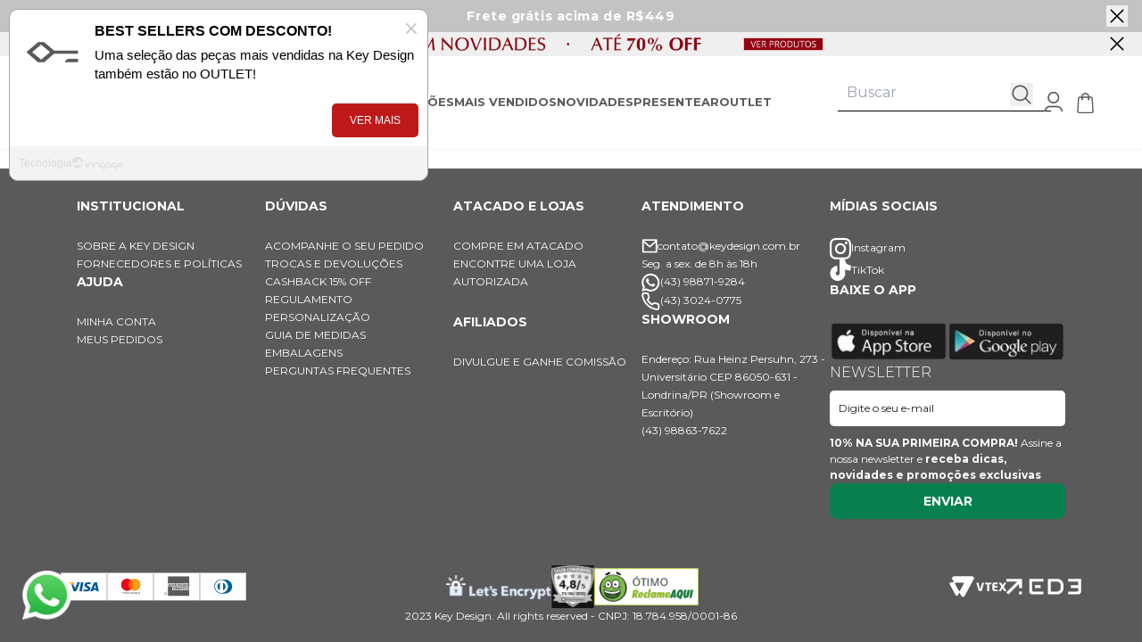

--- FILE ---
content_type: text/html; charset=UTF-8
request_url: https://api.inngage.com.br/v1/webpush/prepermissionData/?url=www.keydesign.com.br&href=https://www.keydesign.com.br/mix-de-acessorios-masculinos&deviceUuid=undefined&trigger_count=undefined
body_size: 1030
content:
{"icon":"1118.png","appId":"1118","token":"70f7798ad6e62f8a925a95565738d813","push_onsite":"1","welcome_campaign":"9394","text_prompt":"Ative as notifica\u00e7\u00f5es para receber nossas novidades","text_btn_accept":"Desejo receber","text_btn_cancel":"N\u00e3o obrigado","btn_hex_color":"0A693F","btn_hex_color_hover":"157F51","btn_text_hex_color":"FFFFFF","cancel_link_hex_color":"A4A4A4","box_background":"FFFFFF","txt_prompt_hex_color":"525252","is_active":"1","silent_period":null,"lazy_load":null,"welcome_title":null,"welcome_body":null,"welcome_url":null,"enable_welcome_message":null,"form_integration":"0","enable_log":"1","custom_path":"\/files\/","custom_file":"sw.js","welcome_webpush":null,"status_webpush":"1","timezone":"America\/Sao_Paulo","timezone_offset":"-3","source_id":"19","uuid":"cdf8f385632d077233023031313730383538","onSiteMessage":{"on_site_message":true,"cardPositionName":"Topo esquerda","icon":"https:\/\/storage.googleapis.com\/inn-app-icons\/1118.png","font_family":"ARIAL","title_font_color":"#000000","title":"BEST SELLERS COM DESCONTO!","body":"Uma sele\u00e7\u00e3o das pe\u00e7as mais vendidas na Key Design tamb\u00e9m est\u00e3o no OUTLET!","body_font_color":"#000000","card_border_color":"#a7a5a5","model":"poster-onsite","background_shadow":false,"background_color":"#ffffff","rich_content":{"carousel":false},"btn_left_txt":"VER MAIS","btn_right_txt":"","btn_left_txt_color":"#ffffff","btn_left_bg_color":"#be1919","btn_left_link":"https:\/\/api.inngage.com.br\/v1\/notification\/?id=696c168bf676a068410fa244&url=https%3A%2F%2Fwww.keydesign.com.br%2Facessorios-com-desconto-outlet-key-design","btn_right_txt_color":"#ffffff","btn_right_bg_color":"#a632d5","actuation":"DESKTOP","btn_right_link":"","bg_img_action_link":"https:\/\/api.inngage.com.br\/v1\/notification\/?id=696c168bf676a068410fa244&url=https%3A%2F%2Fwww.keydesign.com.br%2Facessorios-com-desconto-outlet-key-design","cardPositionX":"LEFT","cardPositionY":"TOP","wellcomeCampaign":true,"mouse_out":false,"inn_trigger_count":0,"scroll_percent":0,"page_time":0,"inn_page_whitelist":"","inn_page_blacklist":"","notId":"696c168bf676a068410fa244","hide_brand":0,"brand_url":"https:\/\/inngage.com.br\/agende-uma-demo\/?utm_source=onsite&utm_medium=refferal&utm_campaign=plg&utm_term=onsite","brand_bg_color":"F2F2F2","brand_img_url":"https:\/\/storage.googleapis.com\/topol-io-plugin-3fba6856-4e2f-47a6-87b9-dc25e8ece3fc\/plugin-assets\/37965\/380\/inngagelogo.png","brand_display_text":"Tecnologia","trigger_link":null,"trigger_count":"0"}}

--- FILE ---
content_type: text/html; charset=utf-8
request_url: https://www.google.com/recaptcha/enterprise/anchor?ar=1&k=6LdV7CIpAAAAAPUrHXWlFArQ5hSiNQJk6Ja-vcYM&co=aHR0cHM6Ly93d3cua2V5ZGVzaWduLmNvbS5icjo0NDM.&hl=pt-BR&v=PoyoqOPhxBO7pBk68S4YbpHZ&size=invisible&anchor-ms=20000&execute-ms=30000&cb=bfb92y1q5blc
body_size: 48976
content:
<!DOCTYPE HTML><html dir="ltr" lang="pt-BR"><head><meta http-equiv="Content-Type" content="text/html; charset=UTF-8">
<meta http-equiv="X-UA-Compatible" content="IE=edge">
<title>reCAPTCHA</title>
<style type="text/css">
/* cyrillic-ext */
@font-face {
  font-family: 'Roboto';
  font-style: normal;
  font-weight: 400;
  font-stretch: 100%;
  src: url(//fonts.gstatic.com/s/roboto/v48/KFO7CnqEu92Fr1ME7kSn66aGLdTylUAMa3GUBHMdazTgWw.woff2) format('woff2');
  unicode-range: U+0460-052F, U+1C80-1C8A, U+20B4, U+2DE0-2DFF, U+A640-A69F, U+FE2E-FE2F;
}
/* cyrillic */
@font-face {
  font-family: 'Roboto';
  font-style: normal;
  font-weight: 400;
  font-stretch: 100%;
  src: url(//fonts.gstatic.com/s/roboto/v48/KFO7CnqEu92Fr1ME7kSn66aGLdTylUAMa3iUBHMdazTgWw.woff2) format('woff2');
  unicode-range: U+0301, U+0400-045F, U+0490-0491, U+04B0-04B1, U+2116;
}
/* greek-ext */
@font-face {
  font-family: 'Roboto';
  font-style: normal;
  font-weight: 400;
  font-stretch: 100%;
  src: url(//fonts.gstatic.com/s/roboto/v48/KFO7CnqEu92Fr1ME7kSn66aGLdTylUAMa3CUBHMdazTgWw.woff2) format('woff2');
  unicode-range: U+1F00-1FFF;
}
/* greek */
@font-face {
  font-family: 'Roboto';
  font-style: normal;
  font-weight: 400;
  font-stretch: 100%;
  src: url(//fonts.gstatic.com/s/roboto/v48/KFO7CnqEu92Fr1ME7kSn66aGLdTylUAMa3-UBHMdazTgWw.woff2) format('woff2');
  unicode-range: U+0370-0377, U+037A-037F, U+0384-038A, U+038C, U+038E-03A1, U+03A3-03FF;
}
/* math */
@font-face {
  font-family: 'Roboto';
  font-style: normal;
  font-weight: 400;
  font-stretch: 100%;
  src: url(//fonts.gstatic.com/s/roboto/v48/KFO7CnqEu92Fr1ME7kSn66aGLdTylUAMawCUBHMdazTgWw.woff2) format('woff2');
  unicode-range: U+0302-0303, U+0305, U+0307-0308, U+0310, U+0312, U+0315, U+031A, U+0326-0327, U+032C, U+032F-0330, U+0332-0333, U+0338, U+033A, U+0346, U+034D, U+0391-03A1, U+03A3-03A9, U+03B1-03C9, U+03D1, U+03D5-03D6, U+03F0-03F1, U+03F4-03F5, U+2016-2017, U+2034-2038, U+203C, U+2040, U+2043, U+2047, U+2050, U+2057, U+205F, U+2070-2071, U+2074-208E, U+2090-209C, U+20D0-20DC, U+20E1, U+20E5-20EF, U+2100-2112, U+2114-2115, U+2117-2121, U+2123-214F, U+2190, U+2192, U+2194-21AE, U+21B0-21E5, U+21F1-21F2, U+21F4-2211, U+2213-2214, U+2216-22FF, U+2308-230B, U+2310, U+2319, U+231C-2321, U+2336-237A, U+237C, U+2395, U+239B-23B7, U+23D0, U+23DC-23E1, U+2474-2475, U+25AF, U+25B3, U+25B7, U+25BD, U+25C1, U+25CA, U+25CC, U+25FB, U+266D-266F, U+27C0-27FF, U+2900-2AFF, U+2B0E-2B11, U+2B30-2B4C, U+2BFE, U+3030, U+FF5B, U+FF5D, U+1D400-1D7FF, U+1EE00-1EEFF;
}
/* symbols */
@font-face {
  font-family: 'Roboto';
  font-style: normal;
  font-weight: 400;
  font-stretch: 100%;
  src: url(//fonts.gstatic.com/s/roboto/v48/KFO7CnqEu92Fr1ME7kSn66aGLdTylUAMaxKUBHMdazTgWw.woff2) format('woff2');
  unicode-range: U+0001-000C, U+000E-001F, U+007F-009F, U+20DD-20E0, U+20E2-20E4, U+2150-218F, U+2190, U+2192, U+2194-2199, U+21AF, U+21E6-21F0, U+21F3, U+2218-2219, U+2299, U+22C4-22C6, U+2300-243F, U+2440-244A, U+2460-24FF, U+25A0-27BF, U+2800-28FF, U+2921-2922, U+2981, U+29BF, U+29EB, U+2B00-2BFF, U+4DC0-4DFF, U+FFF9-FFFB, U+10140-1018E, U+10190-1019C, U+101A0, U+101D0-101FD, U+102E0-102FB, U+10E60-10E7E, U+1D2C0-1D2D3, U+1D2E0-1D37F, U+1F000-1F0FF, U+1F100-1F1AD, U+1F1E6-1F1FF, U+1F30D-1F30F, U+1F315, U+1F31C, U+1F31E, U+1F320-1F32C, U+1F336, U+1F378, U+1F37D, U+1F382, U+1F393-1F39F, U+1F3A7-1F3A8, U+1F3AC-1F3AF, U+1F3C2, U+1F3C4-1F3C6, U+1F3CA-1F3CE, U+1F3D4-1F3E0, U+1F3ED, U+1F3F1-1F3F3, U+1F3F5-1F3F7, U+1F408, U+1F415, U+1F41F, U+1F426, U+1F43F, U+1F441-1F442, U+1F444, U+1F446-1F449, U+1F44C-1F44E, U+1F453, U+1F46A, U+1F47D, U+1F4A3, U+1F4B0, U+1F4B3, U+1F4B9, U+1F4BB, U+1F4BF, U+1F4C8-1F4CB, U+1F4D6, U+1F4DA, U+1F4DF, U+1F4E3-1F4E6, U+1F4EA-1F4ED, U+1F4F7, U+1F4F9-1F4FB, U+1F4FD-1F4FE, U+1F503, U+1F507-1F50B, U+1F50D, U+1F512-1F513, U+1F53E-1F54A, U+1F54F-1F5FA, U+1F610, U+1F650-1F67F, U+1F687, U+1F68D, U+1F691, U+1F694, U+1F698, U+1F6AD, U+1F6B2, U+1F6B9-1F6BA, U+1F6BC, U+1F6C6-1F6CF, U+1F6D3-1F6D7, U+1F6E0-1F6EA, U+1F6F0-1F6F3, U+1F6F7-1F6FC, U+1F700-1F7FF, U+1F800-1F80B, U+1F810-1F847, U+1F850-1F859, U+1F860-1F887, U+1F890-1F8AD, U+1F8B0-1F8BB, U+1F8C0-1F8C1, U+1F900-1F90B, U+1F93B, U+1F946, U+1F984, U+1F996, U+1F9E9, U+1FA00-1FA6F, U+1FA70-1FA7C, U+1FA80-1FA89, U+1FA8F-1FAC6, U+1FACE-1FADC, U+1FADF-1FAE9, U+1FAF0-1FAF8, U+1FB00-1FBFF;
}
/* vietnamese */
@font-face {
  font-family: 'Roboto';
  font-style: normal;
  font-weight: 400;
  font-stretch: 100%;
  src: url(//fonts.gstatic.com/s/roboto/v48/KFO7CnqEu92Fr1ME7kSn66aGLdTylUAMa3OUBHMdazTgWw.woff2) format('woff2');
  unicode-range: U+0102-0103, U+0110-0111, U+0128-0129, U+0168-0169, U+01A0-01A1, U+01AF-01B0, U+0300-0301, U+0303-0304, U+0308-0309, U+0323, U+0329, U+1EA0-1EF9, U+20AB;
}
/* latin-ext */
@font-face {
  font-family: 'Roboto';
  font-style: normal;
  font-weight: 400;
  font-stretch: 100%;
  src: url(//fonts.gstatic.com/s/roboto/v48/KFO7CnqEu92Fr1ME7kSn66aGLdTylUAMa3KUBHMdazTgWw.woff2) format('woff2');
  unicode-range: U+0100-02BA, U+02BD-02C5, U+02C7-02CC, U+02CE-02D7, U+02DD-02FF, U+0304, U+0308, U+0329, U+1D00-1DBF, U+1E00-1E9F, U+1EF2-1EFF, U+2020, U+20A0-20AB, U+20AD-20C0, U+2113, U+2C60-2C7F, U+A720-A7FF;
}
/* latin */
@font-face {
  font-family: 'Roboto';
  font-style: normal;
  font-weight: 400;
  font-stretch: 100%;
  src: url(//fonts.gstatic.com/s/roboto/v48/KFO7CnqEu92Fr1ME7kSn66aGLdTylUAMa3yUBHMdazQ.woff2) format('woff2');
  unicode-range: U+0000-00FF, U+0131, U+0152-0153, U+02BB-02BC, U+02C6, U+02DA, U+02DC, U+0304, U+0308, U+0329, U+2000-206F, U+20AC, U+2122, U+2191, U+2193, U+2212, U+2215, U+FEFF, U+FFFD;
}
/* cyrillic-ext */
@font-face {
  font-family: 'Roboto';
  font-style: normal;
  font-weight: 500;
  font-stretch: 100%;
  src: url(//fonts.gstatic.com/s/roboto/v48/KFO7CnqEu92Fr1ME7kSn66aGLdTylUAMa3GUBHMdazTgWw.woff2) format('woff2');
  unicode-range: U+0460-052F, U+1C80-1C8A, U+20B4, U+2DE0-2DFF, U+A640-A69F, U+FE2E-FE2F;
}
/* cyrillic */
@font-face {
  font-family: 'Roboto';
  font-style: normal;
  font-weight: 500;
  font-stretch: 100%;
  src: url(//fonts.gstatic.com/s/roboto/v48/KFO7CnqEu92Fr1ME7kSn66aGLdTylUAMa3iUBHMdazTgWw.woff2) format('woff2');
  unicode-range: U+0301, U+0400-045F, U+0490-0491, U+04B0-04B1, U+2116;
}
/* greek-ext */
@font-face {
  font-family: 'Roboto';
  font-style: normal;
  font-weight: 500;
  font-stretch: 100%;
  src: url(//fonts.gstatic.com/s/roboto/v48/KFO7CnqEu92Fr1ME7kSn66aGLdTylUAMa3CUBHMdazTgWw.woff2) format('woff2');
  unicode-range: U+1F00-1FFF;
}
/* greek */
@font-face {
  font-family: 'Roboto';
  font-style: normal;
  font-weight: 500;
  font-stretch: 100%;
  src: url(//fonts.gstatic.com/s/roboto/v48/KFO7CnqEu92Fr1ME7kSn66aGLdTylUAMa3-UBHMdazTgWw.woff2) format('woff2');
  unicode-range: U+0370-0377, U+037A-037F, U+0384-038A, U+038C, U+038E-03A1, U+03A3-03FF;
}
/* math */
@font-face {
  font-family: 'Roboto';
  font-style: normal;
  font-weight: 500;
  font-stretch: 100%;
  src: url(//fonts.gstatic.com/s/roboto/v48/KFO7CnqEu92Fr1ME7kSn66aGLdTylUAMawCUBHMdazTgWw.woff2) format('woff2');
  unicode-range: U+0302-0303, U+0305, U+0307-0308, U+0310, U+0312, U+0315, U+031A, U+0326-0327, U+032C, U+032F-0330, U+0332-0333, U+0338, U+033A, U+0346, U+034D, U+0391-03A1, U+03A3-03A9, U+03B1-03C9, U+03D1, U+03D5-03D6, U+03F0-03F1, U+03F4-03F5, U+2016-2017, U+2034-2038, U+203C, U+2040, U+2043, U+2047, U+2050, U+2057, U+205F, U+2070-2071, U+2074-208E, U+2090-209C, U+20D0-20DC, U+20E1, U+20E5-20EF, U+2100-2112, U+2114-2115, U+2117-2121, U+2123-214F, U+2190, U+2192, U+2194-21AE, U+21B0-21E5, U+21F1-21F2, U+21F4-2211, U+2213-2214, U+2216-22FF, U+2308-230B, U+2310, U+2319, U+231C-2321, U+2336-237A, U+237C, U+2395, U+239B-23B7, U+23D0, U+23DC-23E1, U+2474-2475, U+25AF, U+25B3, U+25B7, U+25BD, U+25C1, U+25CA, U+25CC, U+25FB, U+266D-266F, U+27C0-27FF, U+2900-2AFF, U+2B0E-2B11, U+2B30-2B4C, U+2BFE, U+3030, U+FF5B, U+FF5D, U+1D400-1D7FF, U+1EE00-1EEFF;
}
/* symbols */
@font-face {
  font-family: 'Roboto';
  font-style: normal;
  font-weight: 500;
  font-stretch: 100%;
  src: url(//fonts.gstatic.com/s/roboto/v48/KFO7CnqEu92Fr1ME7kSn66aGLdTylUAMaxKUBHMdazTgWw.woff2) format('woff2');
  unicode-range: U+0001-000C, U+000E-001F, U+007F-009F, U+20DD-20E0, U+20E2-20E4, U+2150-218F, U+2190, U+2192, U+2194-2199, U+21AF, U+21E6-21F0, U+21F3, U+2218-2219, U+2299, U+22C4-22C6, U+2300-243F, U+2440-244A, U+2460-24FF, U+25A0-27BF, U+2800-28FF, U+2921-2922, U+2981, U+29BF, U+29EB, U+2B00-2BFF, U+4DC0-4DFF, U+FFF9-FFFB, U+10140-1018E, U+10190-1019C, U+101A0, U+101D0-101FD, U+102E0-102FB, U+10E60-10E7E, U+1D2C0-1D2D3, U+1D2E0-1D37F, U+1F000-1F0FF, U+1F100-1F1AD, U+1F1E6-1F1FF, U+1F30D-1F30F, U+1F315, U+1F31C, U+1F31E, U+1F320-1F32C, U+1F336, U+1F378, U+1F37D, U+1F382, U+1F393-1F39F, U+1F3A7-1F3A8, U+1F3AC-1F3AF, U+1F3C2, U+1F3C4-1F3C6, U+1F3CA-1F3CE, U+1F3D4-1F3E0, U+1F3ED, U+1F3F1-1F3F3, U+1F3F5-1F3F7, U+1F408, U+1F415, U+1F41F, U+1F426, U+1F43F, U+1F441-1F442, U+1F444, U+1F446-1F449, U+1F44C-1F44E, U+1F453, U+1F46A, U+1F47D, U+1F4A3, U+1F4B0, U+1F4B3, U+1F4B9, U+1F4BB, U+1F4BF, U+1F4C8-1F4CB, U+1F4D6, U+1F4DA, U+1F4DF, U+1F4E3-1F4E6, U+1F4EA-1F4ED, U+1F4F7, U+1F4F9-1F4FB, U+1F4FD-1F4FE, U+1F503, U+1F507-1F50B, U+1F50D, U+1F512-1F513, U+1F53E-1F54A, U+1F54F-1F5FA, U+1F610, U+1F650-1F67F, U+1F687, U+1F68D, U+1F691, U+1F694, U+1F698, U+1F6AD, U+1F6B2, U+1F6B9-1F6BA, U+1F6BC, U+1F6C6-1F6CF, U+1F6D3-1F6D7, U+1F6E0-1F6EA, U+1F6F0-1F6F3, U+1F6F7-1F6FC, U+1F700-1F7FF, U+1F800-1F80B, U+1F810-1F847, U+1F850-1F859, U+1F860-1F887, U+1F890-1F8AD, U+1F8B0-1F8BB, U+1F8C0-1F8C1, U+1F900-1F90B, U+1F93B, U+1F946, U+1F984, U+1F996, U+1F9E9, U+1FA00-1FA6F, U+1FA70-1FA7C, U+1FA80-1FA89, U+1FA8F-1FAC6, U+1FACE-1FADC, U+1FADF-1FAE9, U+1FAF0-1FAF8, U+1FB00-1FBFF;
}
/* vietnamese */
@font-face {
  font-family: 'Roboto';
  font-style: normal;
  font-weight: 500;
  font-stretch: 100%;
  src: url(//fonts.gstatic.com/s/roboto/v48/KFO7CnqEu92Fr1ME7kSn66aGLdTylUAMa3OUBHMdazTgWw.woff2) format('woff2');
  unicode-range: U+0102-0103, U+0110-0111, U+0128-0129, U+0168-0169, U+01A0-01A1, U+01AF-01B0, U+0300-0301, U+0303-0304, U+0308-0309, U+0323, U+0329, U+1EA0-1EF9, U+20AB;
}
/* latin-ext */
@font-face {
  font-family: 'Roboto';
  font-style: normal;
  font-weight: 500;
  font-stretch: 100%;
  src: url(//fonts.gstatic.com/s/roboto/v48/KFO7CnqEu92Fr1ME7kSn66aGLdTylUAMa3KUBHMdazTgWw.woff2) format('woff2');
  unicode-range: U+0100-02BA, U+02BD-02C5, U+02C7-02CC, U+02CE-02D7, U+02DD-02FF, U+0304, U+0308, U+0329, U+1D00-1DBF, U+1E00-1E9F, U+1EF2-1EFF, U+2020, U+20A0-20AB, U+20AD-20C0, U+2113, U+2C60-2C7F, U+A720-A7FF;
}
/* latin */
@font-face {
  font-family: 'Roboto';
  font-style: normal;
  font-weight: 500;
  font-stretch: 100%;
  src: url(//fonts.gstatic.com/s/roboto/v48/KFO7CnqEu92Fr1ME7kSn66aGLdTylUAMa3yUBHMdazQ.woff2) format('woff2');
  unicode-range: U+0000-00FF, U+0131, U+0152-0153, U+02BB-02BC, U+02C6, U+02DA, U+02DC, U+0304, U+0308, U+0329, U+2000-206F, U+20AC, U+2122, U+2191, U+2193, U+2212, U+2215, U+FEFF, U+FFFD;
}
/* cyrillic-ext */
@font-face {
  font-family: 'Roboto';
  font-style: normal;
  font-weight: 900;
  font-stretch: 100%;
  src: url(//fonts.gstatic.com/s/roboto/v48/KFO7CnqEu92Fr1ME7kSn66aGLdTylUAMa3GUBHMdazTgWw.woff2) format('woff2');
  unicode-range: U+0460-052F, U+1C80-1C8A, U+20B4, U+2DE0-2DFF, U+A640-A69F, U+FE2E-FE2F;
}
/* cyrillic */
@font-face {
  font-family: 'Roboto';
  font-style: normal;
  font-weight: 900;
  font-stretch: 100%;
  src: url(//fonts.gstatic.com/s/roboto/v48/KFO7CnqEu92Fr1ME7kSn66aGLdTylUAMa3iUBHMdazTgWw.woff2) format('woff2');
  unicode-range: U+0301, U+0400-045F, U+0490-0491, U+04B0-04B1, U+2116;
}
/* greek-ext */
@font-face {
  font-family: 'Roboto';
  font-style: normal;
  font-weight: 900;
  font-stretch: 100%;
  src: url(//fonts.gstatic.com/s/roboto/v48/KFO7CnqEu92Fr1ME7kSn66aGLdTylUAMa3CUBHMdazTgWw.woff2) format('woff2');
  unicode-range: U+1F00-1FFF;
}
/* greek */
@font-face {
  font-family: 'Roboto';
  font-style: normal;
  font-weight: 900;
  font-stretch: 100%;
  src: url(//fonts.gstatic.com/s/roboto/v48/KFO7CnqEu92Fr1ME7kSn66aGLdTylUAMa3-UBHMdazTgWw.woff2) format('woff2');
  unicode-range: U+0370-0377, U+037A-037F, U+0384-038A, U+038C, U+038E-03A1, U+03A3-03FF;
}
/* math */
@font-face {
  font-family: 'Roboto';
  font-style: normal;
  font-weight: 900;
  font-stretch: 100%;
  src: url(//fonts.gstatic.com/s/roboto/v48/KFO7CnqEu92Fr1ME7kSn66aGLdTylUAMawCUBHMdazTgWw.woff2) format('woff2');
  unicode-range: U+0302-0303, U+0305, U+0307-0308, U+0310, U+0312, U+0315, U+031A, U+0326-0327, U+032C, U+032F-0330, U+0332-0333, U+0338, U+033A, U+0346, U+034D, U+0391-03A1, U+03A3-03A9, U+03B1-03C9, U+03D1, U+03D5-03D6, U+03F0-03F1, U+03F4-03F5, U+2016-2017, U+2034-2038, U+203C, U+2040, U+2043, U+2047, U+2050, U+2057, U+205F, U+2070-2071, U+2074-208E, U+2090-209C, U+20D0-20DC, U+20E1, U+20E5-20EF, U+2100-2112, U+2114-2115, U+2117-2121, U+2123-214F, U+2190, U+2192, U+2194-21AE, U+21B0-21E5, U+21F1-21F2, U+21F4-2211, U+2213-2214, U+2216-22FF, U+2308-230B, U+2310, U+2319, U+231C-2321, U+2336-237A, U+237C, U+2395, U+239B-23B7, U+23D0, U+23DC-23E1, U+2474-2475, U+25AF, U+25B3, U+25B7, U+25BD, U+25C1, U+25CA, U+25CC, U+25FB, U+266D-266F, U+27C0-27FF, U+2900-2AFF, U+2B0E-2B11, U+2B30-2B4C, U+2BFE, U+3030, U+FF5B, U+FF5D, U+1D400-1D7FF, U+1EE00-1EEFF;
}
/* symbols */
@font-face {
  font-family: 'Roboto';
  font-style: normal;
  font-weight: 900;
  font-stretch: 100%;
  src: url(//fonts.gstatic.com/s/roboto/v48/KFO7CnqEu92Fr1ME7kSn66aGLdTylUAMaxKUBHMdazTgWw.woff2) format('woff2');
  unicode-range: U+0001-000C, U+000E-001F, U+007F-009F, U+20DD-20E0, U+20E2-20E4, U+2150-218F, U+2190, U+2192, U+2194-2199, U+21AF, U+21E6-21F0, U+21F3, U+2218-2219, U+2299, U+22C4-22C6, U+2300-243F, U+2440-244A, U+2460-24FF, U+25A0-27BF, U+2800-28FF, U+2921-2922, U+2981, U+29BF, U+29EB, U+2B00-2BFF, U+4DC0-4DFF, U+FFF9-FFFB, U+10140-1018E, U+10190-1019C, U+101A0, U+101D0-101FD, U+102E0-102FB, U+10E60-10E7E, U+1D2C0-1D2D3, U+1D2E0-1D37F, U+1F000-1F0FF, U+1F100-1F1AD, U+1F1E6-1F1FF, U+1F30D-1F30F, U+1F315, U+1F31C, U+1F31E, U+1F320-1F32C, U+1F336, U+1F378, U+1F37D, U+1F382, U+1F393-1F39F, U+1F3A7-1F3A8, U+1F3AC-1F3AF, U+1F3C2, U+1F3C4-1F3C6, U+1F3CA-1F3CE, U+1F3D4-1F3E0, U+1F3ED, U+1F3F1-1F3F3, U+1F3F5-1F3F7, U+1F408, U+1F415, U+1F41F, U+1F426, U+1F43F, U+1F441-1F442, U+1F444, U+1F446-1F449, U+1F44C-1F44E, U+1F453, U+1F46A, U+1F47D, U+1F4A3, U+1F4B0, U+1F4B3, U+1F4B9, U+1F4BB, U+1F4BF, U+1F4C8-1F4CB, U+1F4D6, U+1F4DA, U+1F4DF, U+1F4E3-1F4E6, U+1F4EA-1F4ED, U+1F4F7, U+1F4F9-1F4FB, U+1F4FD-1F4FE, U+1F503, U+1F507-1F50B, U+1F50D, U+1F512-1F513, U+1F53E-1F54A, U+1F54F-1F5FA, U+1F610, U+1F650-1F67F, U+1F687, U+1F68D, U+1F691, U+1F694, U+1F698, U+1F6AD, U+1F6B2, U+1F6B9-1F6BA, U+1F6BC, U+1F6C6-1F6CF, U+1F6D3-1F6D7, U+1F6E0-1F6EA, U+1F6F0-1F6F3, U+1F6F7-1F6FC, U+1F700-1F7FF, U+1F800-1F80B, U+1F810-1F847, U+1F850-1F859, U+1F860-1F887, U+1F890-1F8AD, U+1F8B0-1F8BB, U+1F8C0-1F8C1, U+1F900-1F90B, U+1F93B, U+1F946, U+1F984, U+1F996, U+1F9E9, U+1FA00-1FA6F, U+1FA70-1FA7C, U+1FA80-1FA89, U+1FA8F-1FAC6, U+1FACE-1FADC, U+1FADF-1FAE9, U+1FAF0-1FAF8, U+1FB00-1FBFF;
}
/* vietnamese */
@font-face {
  font-family: 'Roboto';
  font-style: normal;
  font-weight: 900;
  font-stretch: 100%;
  src: url(//fonts.gstatic.com/s/roboto/v48/KFO7CnqEu92Fr1ME7kSn66aGLdTylUAMa3OUBHMdazTgWw.woff2) format('woff2');
  unicode-range: U+0102-0103, U+0110-0111, U+0128-0129, U+0168-0169, U+01A0-01A1, U+01AF-01B0, U+0300-0301, U+0303-0304, U+0308-0309, U+0323, U+0329, U+1EA0-1EF9, U+20AB;
}
/* latin-ext */
@font-face {
  font-family: 'Roboto';
  font-style: normal;
  font-weight: 900;
  font-stretch: 100%;
  src: url(//fonts.gstatic.com/s/roboto/v48/KFO7CnqEu92Fr1ME7kSn66aGLdTylUAMa3KUBHMdazTgWw.woff2) format('woff2');
  unicode-range: U+0100-02BA, U+02BD-02C5, U+02C7-02CC, U+02CE-02D7, U+02DD-02FF, U+0304, U+0308, U+0329, U+1D00-1DBF, U+1E00-1E9F, U+1EF2-1EFF, U+2020, U+20A0-20AB, U+20AD-20C0, U+2113, U+2C60-2C7F, U+A720-A7FF;
}
/* latin */
@font-face {
  font-family: 'Roboto';
  font-style: normal;
  font-weight: 900;
  font-stretch: 100%;
  src: url(//fonts.gstatic.com/s/roboto/v48/KFO7CnqEu92Fr1ME7kSn66aGLdTylUAMa3yUBHMdazQ.woff2) format('woff2');
  unicode-range: U+0000-00FF, U+0131, U+0152-0153, U+02BB-02BC, U+02C6, U+02DA, U+02DC, U+0304, U+0308, U+0329, U+2000-206F, U+20AC, U+2122, U+2191, U+2193, U+2212, U+2215, U+FEFF, U+FFFD;
}

</style>
<link rel="stylesheet" type="text/css" href="https://www.gstatic.com/recaptcha/releases/PoyoqOPhxBO7pBk68S4YbpHZ/styles__ltr.css">
<script nonce="vbkReSRzLj0x8STJ0oZ_MA" type="text/javascript">window['__recaptcha_api'] = 'https://www.google.com/recaptcha/enterprise/';</script>
<script type="text/javascript" src="https://www.gstatic.com/recaptcha/releases/PoyoqOPhxBO7pBk68S4YbpHZ/recaptcha__pt_br.js" nonce="vbkReSRzLj0x8STJ0oZ_MA">
      
    </script></head>
<body><div id="rc-anchor-alert" class="rc-anchor-alert"></div>
<input type="hidden" id="recaptcha-token" value="[base64]">
<script type="text/javascript" nonce="vbkReSRzLj0x8STJ0oZ_MA">
      recaptcha.anchor.Main.init("[\x22ainput\x22,[\x22bgdata\x22,\x22\x22,\[base64]/[base64]/bmV3IFpbdF0obVswXSk6Sz09Mj9uZXcgWlt0XShtWzBdLG1bMV0pOks9PTM/bmV3IFpbdF0obVswXSxtWzFdLG1bMl0pOks9PTQ/[base64]/[base64]/[base64]/[base64]/[base64]/[base64]/[base64]/[base64]/[base64]/[base64]/[base64]/[base64]/[base64]/[base64]\\u003d\\u003d\x22,\[base64]\\u003d\x22,\x22C8KAw4/Dl3/DvMOww5fCtsOnw6ZKM8OHwowjw4IEwp8NccOgPcO8w5jDp8Ktw7vDu1jCvsO0w7jDncKiw697aHYZwoTCkVTDhcKyfGR2QMOzUwdsw6DDmMO4w6XDqClUwqEow4JgwqnDnMK+CH0Fw4LDhcOLY8ODw4NiNjDCrcOXBDETw6BWXsK/wozDlSXCgnrCscOYEXbDrsOhw6fDscOWdmLCt8OOw4EIV0LCmcKwwptqwoTCgF1XUHfDvQbCoMObSy7Cl8KKJ19kMsO4LcKZK8O+wosYw7zCogxpKMKvDcOsD8K+JcO5VQfCulXCrnXDj8KQLsO0E8Kpw7ReZMKSe8OSwqY/wowCBUobWMOFaT7CsMK+wqTDqsKvw6DCpMOlAsKScsOCTcOlJ8OCwq1wwoLCmg3CoHl5X2XCsMKGWGvDuCImSHzDgkw/[base64]/DqsKQfwEtwoUAwro6eMOKw4xVw5rDmsKyACsgb0o/[base64]/Dg8KuWT1Bw5bDkcK8MFN+C8KPwoJYDjNiCcKzTk7CqXLDgipye2zDvikow6htwq8cKgIAfW/DksOywphZdsOoHy5XJMKSU3xPwq0LwofDgE1PRGbDqBPDn8KNN8K4wqfCoEdEecOMwqRobsKNOwzDhXg3FHYGG2XCsMOLw6bDqcKawprDh8OJRcKUe3AFw7TCl2tVwp8BUcKha0DCg8Kowp/CoMOmw5DDvMO1BsKLD8OLw5bChSfCmsKyw6tcQmBwwo7DoMOwbMOZGsKUAMK/wrkVDE4pUx5Mam7DogHDu3/CucKLwozCiXfDksOuaMKVd8OIJigLwowCAF8/wqQMwr3CqcOCwoZ9aWbDp8OpwqvCklvDp8OWwp5RaMOCwpVwCcOxXSHCqTh+wrN1e1LDpi7CpD7CrsO9CMK/FX7Dr8K5w6vDu2Bjw6vCrMOwwpnCvsOUd8KNdnx7LcKJw557CRLCs3PCgF/[base64]/wqbDiDY6H0nDocOWw7DDt8OTwq3DgS9hwpNKw6nDsSXCqMOBU8KUwrHDo8KGdcOAXWMDB8KowpLDj1LDh8KZcMK6w6FPwr89woDDisOEw4/DuXnCvMKSOsKswoXCosKrU8K6w6cnw6Ugw5paIMKcwqhSwp4TQG/[base64]/w6Y/wpDDqcK5w4Q2L8O8w6LCtR/[base64]/Dk8OTwoU1O1Z1w5rDrcKzUsKEVDTCsAlMwoTChcKiw4YNLCtTw6PDisObXzZkwo/DisKpecO2w4zDrVNRU37Cl8OWWsKZw4vDlwbChMOXwq3Cv8O2amQjZsKkwpkAwpTCuMKHwoXCnRrDu8KHwpozfMO2wr1YNcK9wqtYBMKDJ8KFw6FROMKVOcOrwrPDr1AXw5JqwqYEwqkFN8Ocw5plw7Eyw5NrwoHCkcOawqV1NX/DqcKAw6wxZMKQwpcjw7Urw53CpkTCrkVJwqDDpsOHw41Ew5ozI8K6R8KQw5DCmSPCqWfDukTDqsKNWMOcS8KNFcK5GMO6w79twpPCucKgw6DCi8OKw7/Dm8O3dAgAw4paLMOSLjnDvMKyS2rDl0kVbcKTI8K3ZcKhw65bw4wnw5V2w4JHImseQz3CnG0wwrbDgcKcUAXDuSLDoMO2wrxlwoHDmHnDvcO7G8KcMDdZB8KebcKjbg/Dr0HCtQtCYMOdw57DuMKiw4nDqx/DksKmw4jDnl3CpgRlw5UBw4c9woxBw5vDpcKmw6jDlcOkwps5TBsTKljCmsOcwq8HfsOTSW8Jw5Jmw5vDtMOzw5Msw7NLw6rCuMKkw4/CkMOXw6YrOFrDvXLCrxEUw5gaw6xOw6PDqmZtwp8vR8KeU8O2w6bCkwlXQMKIFcOHwrg9w6B7w7o8w6bDhAw6wpN+AwdGLcOPWcOSwpzCtEcRXsObO2pYe0FdCgRhw6HCpsK5w5pRw7IWfDAUXsKow61tw5RfwqnCkTxxw4/Ch2JKwqDCuzoVDQ8QVBhzbhgSw70/ecKLRMKiEx/Cv3rCpcKXwqxKUDbCh11hwp3DucK+w4fDpMORw4bDmcOOw504w5/CnzPCtcKmQsOpwrtNw68Cw75yWcKEexTDvk9/[base64]/CjcOMQTAmPEfDkMO0ZsKTVFkqWSYgw6d+woNxfMOvw6scT0hOAcOTHMONw6/Dp3PCtcOYwrvCrgPDljTDo8ONPsObwqp2cMKNdMKfb0zDq8ONwpHDpGNrwobDj8KHAD/DuMKgwqvCogjDhsO3U2stw656JsOVwrwXw6zDoSTDphcedcOHwosnG8KLW1LDqhpWw6jCg8O5KMOQw7HCmg3CoMO3Fm/DgnjDm8OXTMOYUMO3w7LDqsKvOMK3w7XCj8Kjwp7DnTXDoMOCNWNpbXPCoUtZwqBDwrk2w5DCoXhWNMKYc8OoBsO4woUxWMOawrrCpcKZHhjDpMOvw4cZNsKRRUZZwr44AcOeezscTGoow6A+XGBvY8OyY8OnY8OUwpTDk8OXw7pbw44uKsOwwqxmFEUSwp/DjmQYG8OEIEMIwp7Co8KJw6Ftw6fCg8KtX8ODw6vDpkzCv8OnNcOuw5bDi0fChgjCgMOZwpMSwo7Dk2TCmMO2VMKqPmnDksO7KcK+MMOHw7Etwqkww7McPW/CvXDDmSDCmMOIHHE1CCLCvUYNwrI8Ql7Cr8KdQjwZKcKew4VBw5bDhG3DmMKFw4d1w6TCisORwql7A8Ozwohmw6bDm8OSc1DCsT7DjcKqwpFiUQXCp8K/IUrDucOoTsOHQApVesKCwo3Dq8KtFU/DlcKcwr1zXEnDjsOtNifCkMKvVxrDkcOIwpZ3wrXDjlXDsQcEw60yOcOjwqFnw5hhN8OzXxcKSlUxT8OEan8feMOCw6ghcB/DtG/CuFIBf3Y2wq/Ct8K6a8Kiw75GOMKHwqoOVzTCk1TCkFRQwpBDwqHCtDnCp8Kqw63CnC/[base64]/Dm8KDaMKnw43CiQUvwrbCscKpd8KKG8OqwoJsPMOVOXYND8OdwoFIMiJhDcOSw5xRH2JIw6LDm20zw6zDj8KkDcO+YGfDolw5SG7DlBZkfcO1Y8OgLMO/w67DucKSNRV7WMKwIGvDicKZwq9OYVc/a8OpFCpzwrbClcK1W8KqAcOQw7rCs8O5KMKxYsKFw6XCmMOHw6lTwrnCoSspdyEAacKiWMOhW2TDg8O7wpBmAz4Jw5vChcKhRcOsL2jDrcOuY2VSwrwCTsKmCMKewoQfw64eNcOPw4N/wpwZwoXDoMOvZBUHHsO/[base64]/Co33CrjrCvlwSYGEaP8OdIMOlw7bCknXDrVDCi8OEUQJ/S8KyATQnw5RMak5xwoAAwqLDu8K1w6rDi8ObfAxuw5HCl8Ozw4N+DcKDMBDDncOywo1Cw5U5Tj3CgcOgLSwHGgvDuQfCoywIw6EcwoIaGsOSwqd/esKWw5gBdMODw5UXIHY9ORFcw5LCmxEhSlfClWIkDsKKEg0gJ2JpcExLBsOFwoXDuMKuw5Avw7Q6NMKQA8O6wp1BwrHDvcOsHTgONzTCnMOgw4JSN8OswrTCh2tsw4XDoizCrMKCIMKww49FK2YzDQVNwpBDYQfDjMKOJ8K0ccKDccO2wo7DrsOuTX1wOh/CnMOMbzXConHDjygyw6NYIMOxwodGwpXCk3kyw4/Dr8Kfw7UGM8Kyw5rClUHDpcO+wqReAXcAwq7Ck8K5wpjDsBZ0CmcHajHCh8KPwofCnsOQwqVuw70tw7jCusOGw55Xch7Cg2vDo2ZaUUnDnsO4PcKdSV92w6TDiFMySA/CpsKVwrcjTMOQRiF5H2ZAwrFjwpPCvsOHw47Dtlorw4TCrsOkw6jCnx4FGSdrwo/[base64]/CjDfDkcOow5BhIcOyVcOJQV7CgDPClsKVNlLCk8KbOcKVFxzDrMOQOjdvw5fDjMK/eMOeeGTCkyPDsMKSwrrDg1s1QHZlwpUkwqcyw5LCvAXDusKAw6jCgioUMg0awoo8CC8WQzPCuMO3csKtJWVtHCTDrsKPIkTDrcKbKkbDjsOoesO/[base64]/wp/Dq8KYwos7wpDDqcKVBFXCoBAtwq3DqRTCiUHCocKGwpIYwqLCnmrCtAMbM8Omw5bDhcOYDAPDjcOCwpUBwovCjjnClMKHQcOvwq7CgcO+wpcJQcOSHMOvwqDDvAvCq8O/woLChX7Dm3IuJMO9S8KwdsK4w7Acwp/DoDUdUsOxw7/CiHwMMsO+wqrDi8OQPsKdw6nDlMOkw5Z5Ql9PwpYFKMKHw4XDlDMbwpnDt0HCkzLDucKEw4M+T8KQwpFCDjlGw4XDplVqVy8zQsKQQ8O/VxHClSvCuCh6DiUiw47CpEApLMKUVMODUDfDnHhREMKSw6xmbMOjwr04dMKMwqzCgUQXWhVHIz8fMcOTw7bDvMKaTMK2w7Fqw43CvSbCsy9Pw53CpkrCisKSw4I+w7LDkknCihFqwqsAwrfDujo0w4d5w7HCsQjCgDVRcnhYR3t/[base64]/CksOEbxnCp3Ibw4DDrMOIwrUGwrfDtMO9worDv1rDpBJKwqvCqcOnwoMDN3Rmw70ywpg9w7/DpkBabWzDjT3DlRZJJhs3C8O6QzoqwotsVAB+QCnDi2AkwrHDosK9w4E2Ny7DjEUOwroBw5nCsiJvA8KoZSpnwpBfL8OTw7wrw43CqHUrwrfDpcOiER3CtS/Co2YowqwcEcOAw65dwqDCo8Odw4XCvRxhb8KEdcOSJS/CuiPDm8KOwrxJaMORw443b8Oww5h8wqZ1P8KyCGXDnWnDrcK7egxLw5E8PyPClUdAwobCi8OQbcOURMO8DMKvw6DCuMKUwpd0w5tRfV/Dh1RIEUdqw7w9CcKswoRVwrXDtCZEIcOTATZxAMOfwpfDswhhwrtwBFfDgSnCpQzCiizDmsKrb8K3woApDm9pw7Ygw65cwptjUwnCrMOFSyrDkTxjBcKSw6fCmxRbT1HDkibCgcKUwrMgwowhCjd/[base64]/[base64]/DisOPEjUUw70Wf3TDu8K9w7IAw6YcTMOYwooOwr3DhMObw7oRbkdGS0nDusKpTU7CjMKSw5DDv8Kqw70dPsO2Lll0SzbDlsO/wp53FV3CsMKtwopHVjxjwpEATkXDpQTDtEkcw6HCsUbClsKpM8KEw70yw40MdhgvdTEowrDDlk5tw6XCuV/CiAViGGjCs8OjMljCiMO1H8Odwrs3wpvDm0tiwoIkw51zw5PCicOpfVjCs8KBwq/CgRfDjcOXw4jDrcKOX8KBw6DDpTo1PMKQw5V5O1cOwoDDnSTDuC4BUEHCjDTCmUhDbcOoDQcfwrYVw7Rww5nCgALDth/[base64]/DqsOCwpVeaMOxw4cOJ8KMw5NIw5YDEV/DgMKGXcOhbcKGw6TDl8OUwoUtWVU5wrHCvGxJEUnCp8OnYk58wpfDgsKOwq8YRcOOD2JGQMKtAcOmwoXCs8K/H8KMwrDDqsK2ZMKRPcOzHzZAw6wkRj8ASMOHIFx6LgPCssOlw70OaHJmOcKww5/[base64]/BMKhwrvCrQHDukDDlcOKw5LCmmVvaMK4w7vCqsOSTsOrwqxiwqTDisO8bMKpbMO/w4TDrsO1N2wew7wmPcKGAMOzw7nChcKYFTl/fMKLd8Opw4YIwqvCv8O/JcKjKMK1B2vCjsKDwrlJcMKnPTRFPcOGw7t+wocjW8ODZsO/[base64]/w4LCkT/[base64]/CnxHCq8ObATrDvkzClTbDhyPCu8OuGMK5H8Ohw6zCmsOCYVHCiMOhw70dQHDChcOfQsKmL8OTScOZQm3ClyPDmwbDsS89YEIEZmQCw5cFwpnCrRPDgsKKTlR1ZhvCncOpwqMKw6AFSV/[base64]/[base64]/DtTBTw6d4wohENcKNw5kBOsKYLMOuwplYDcKbLzTCoArCisK0w507GcOdwp3DhGLDoMKicsO4Z8KOwpslERt+wr9xw6/CrcK7wq0Yw7opLXkCeAnCgsKsMcKawqHCmsOow7lPwqVUOsOOHCTCt8KFwp7DtMKcwpAAacKvZzbDicKKwq/DqWpnDsKmIjbDhnvCvcO/HGVjwoViEcKowozCjncoF1Jjw47CiQPDp8OUw7DCvT3DgsKbDDbCsSYXw7Rfw7TClk/Dr8ObwqPCiMKUW1knEMOVQ3AywpHDlMOtfHw2w44Mwr7CgcKefEQbBcOUwqcjNcKHegkKw5rDrcOjwq9jU8OJP8KGwr4dw6oAJMOaw68qw4rCssOPR1DDr8KuwplUw4pMwpTCu8KiDQxgGcKMXsKyD3bCuB/Dm8Kqw7c3wqlaw4HDnkIcM23DtMKCw7nDmsOlw4nDsiw+Ixsiw60RwrHCmG1sUE3Cv3jCoMOEw6LDqm3Cu8OWJD3CmsOneUjDgcKiwplacMKKw43DgUXDu8O7b8K+dsO4w4bDrUHCkcORHcOPw7bCizp3w48OQcOjwpTDh2QYwp0jwoTCh0TDtgAnw6/[base64]/DhMOhTcKrwpsud8OswprCj1zDqihdM3JWCcO8wqhKw7Z3OlU6w7vCuE/CgMOrccOYeyXDjcKaw4ENwpQKaMO1clfDkwzDr8KewpNpGcK8Z3pRwoLCmMO0w4Jmw7LDgsKObMOHAj5qwoxWAX1rwp51wrLCmwbDlg/CksKdwqfDusKFeCnDm8KfU2RTw4LCjxA2wohnaBZGw6/DvsOHw7XDk8KmT8OAwrDCh8Ohe8OpV8OyNcKKwrMaZ8OOHsK0BcOXM2DCg3bCoE7CkMO7OgXCiMKFflvCscKnScKvY8K5R8OJw5jDsWjDg8KzwrFJIsO7UMO3IWg0ZMOOw6PCvsKdw4Q5woDCqiHCtsO+YwzDh8KFJEVuwpjCmsK1wrg2w4fCvm/DksKNwr5gwr3CosK7DMKYw5diQUMSKXjDg8KlHcKPwrHCokXDiMKLwrvCjsK/wp3DoxAOfBXCqQ7ChlMHKQpDwrQ2bcKfG3kOw4TCgDnDrErCo8KXLMKrwqYiVcO3wrXCkl7DuhJZw77ChsK/WHlWw43CgnoxXMKiICvDo8ODNsKTw5kfw5dXw5gzw4rDuw/CkMK7w7Qtw7HCj8Kzw4JLcCrChADCmcOdw4Fnw5zCiULDisOwwqDCtX9bcsK0wqAhw68Iw5ZXbVHDkXV7fxHCr8OEwo3CikxqwoIqw7cEwqrCuMO5WsKxEm3Dn8Kww5zDgcOwOcKuMR/DlwZGfMK1C3pIw6XDuEzDpMOVwr5wCQAgw4gTw5TCuMO1wpLDrcKLw50HIcO6w49owoXDjMO7EcOiwoUYUBDCpyPCt8O7woTDhjcRwpRZUsOHwr/[base64]/Cj8KSesKuFcOdw7fCmwYNw5wlLwDDmEI9wqXCvgwgwrjDjQzCu8ODeMK8w5ROw4dZwrxBwpVRwqUfw5nCnzAEBMOSdcOqHQfCmG3Dkw8gU2YRwrU7wp4xw78rw5Jkw4nDtMKGFcKnwojCiz5qwr06wrnClg4AwrVmw6fDrcKtFQ3CkzwUPsO7wqhlw5E6w4/ChXXDmMOww5QRGEZ5wroLw6slwpcwIEIswpHDuMKjTMOCw4zDsSAZwp0jAwR2w77Dj8Ksw4YQwqHDkyURwpDDqQpWEsKWasOKwqLCiTROw7HDmi08XUbChiIcw70/w4PDgipOwrobDwnCjcKDwobCqXTDk8OiwokIUcK2dcK5czZ/wojDoXHCmsKfUTJqYigpTj/[base64]/DlBgKw63CpS1VIjPDg8O5w4fCjsOtwqA6wqHDjg97w5zCusOONMKOwoANwrLDqwHDgcKZEwtuNMKLwrZSZm4RwoosM0JaMsOjHMKvw73CjMOtFjAaJikbD8K8w7powoVKNTPCkSAMw6HDjW1Ow4Yvw7HChGwgf13CrMOdw4RIG8Kywp3Dj1zDlMO4w7HDjMO/XsOkw4HCrlo8wpBvcMKKw5TDrsOjHHECw6rDhlvCn8OvBzHDj8Orwo/[base64]/ClxzCosK5JsOnfMKAwrwSwpQ9H8ORwpomb8KWwot1w4XDtBTCoGJnfUbDrHlnW8KYwprDpcK+f0/CrQVOwrwnw7gPwrLCqSMWfnvDncOdwqwCw6PCo8KNw7E8flBBw5PDisOlwp/CrMKcwoA+G8K5w63DjcOwaMOjDsKdLiEPfsOfworCjFpdwqPDhgUqw4VywpHDtiVFRcK/KMKsd8OXWMOdw6MFKsO0WSnDk8ORacOgw7FWLWbDvMK/wrzDghbDrm4vTXRuRFwtwpHDuF/DmBPDksOfB3LDiCnCsX/DgjHCgcKMwrMnw4YDNmg8wqrClHNuw5/Cr8O7wqPDgEAEw5rDr34MV0Ndw4pxXMKOwp3CoHbCnnzDucOnw6UmwrBvfcOFw6DCrhoYw4l1BGM6wr1KVA4WGGNFw4RxSsKyTcKcG3ZWRcKxaxjCilXCtizDmsKBwqPCgMKxwoRfw4cpc8KxDMOBWRl6wr9Cw7oQCk/DisK4JEhkw4/DmDjCt3XCv0/Cnz7DgcOrw7lvwqFVw7RObDnCoDvCmgnCocKWKXohZMO/[base64]/[base64]/DiHU6wr/DpcOJQMOBwogywqXDjTZFwobCvcOGDcOhOsKHw6/CqMKFPsK1wpJ+w6XDp8KPbDgCwr/Cvm91w5p/MWxwwrnDtDbCpB7DosOTYCHClsOEKVZpYXsrwq4GI0AXWsONeVNfTQwVMzZCH8OGdsOXKMKaLMKewrkvXMOqAMO2bmvDpcKCNFPCiGzCn8O6aMKwDWVYEMKgYg7Cm8KaPsO4w50qecOQN1/CkE1qd8K8wrTCrUrCn8KkVShfHErCtzsLwo4sYcKYwrXDtGxQw4MCwoPCiRPCh0XCp0PDmMKJwoBUZ8KiHsK4w7tGwpTDuh3DhsKkw4fDqcOyUMKGesOmMj5zwp7Cmz/CjDPCnF9Yw6Vaw7rCt8OtwqhBVcK1RcOUw6vDjsKSfcKjwpTCvFvCjHHCmmLDmQpMwoJ/dcKTwq5jaUd3wrDDpEU8VT7DonPDscKwVx5Fw73CsnjDu3ppwpJowqvCisKBwqM5bsKpO8K+UMOGw74IwqnCmS4hJcKpA8Kxw5vCgsO3w5HDpcK0Q8KYw43ChMOvw5LCgsKswqI1w5JwaAM+JMOvw7vDqsOpOmRbFAxHw4p+PzPCmcKEJ8OSw7nDm8Oaw7/[base64]/Cp8OlwonDkg7Dm8Okw51OwpEwwr56w7vDo8OVworDox9pEytNYCEVwrLDhsOzwoPCisKGw5HCiFnCsxRqdQ9RacKUP3nCmDQZw4jCt8K/B8O5wp12P8KHwobCscK3wrZ4w4nDj8OswrLDuMOjdcKaPDHCgcKWw57DpTzDuQbDr8K7wqXCpANSwqQXw55swpbDsMONcCxFWSPDicKgNg7ChsKUw7rDvHsUw5nDn07Ci8KKwpPClmrCijI1Hn8IwpXCrW/CnmNkfcOJwoQDCTDCqA0hGcOIw57DvFMiw53DrMOZNjLCj13CssK7YMO+fj7Du8OGHRA2RWhcRG9fwr3Ciw/CghRWw7fCqyrCrEZlIcOCwqbDhRrDn3oWw7PDtcOdOlPCvsO5fcOGOXoSVh/DoSNHwqUnwpjDlQTDsTAZwqDDssKoeMKbMsKrw6zDisKWw49LLsOOB8KoJFfCjQjDgU0rDHvCrsOnwot8cXZ6w5fDgVkNVyTCsFQZN8KVWHpUw4bCknXCulkCw493wqtzIDLDksK/XFkSKiRdw77DgjBwwonDtcKjYDrCh8Kqw4zDlQnDpEzCiMKWwpjCmcKMw786R8OXwrbCt27Ck1nDsX/[base64]/DpMKOIzp8wqROwqvDgFR7w6TCmsOVw4tnw5dLwpnDucKMeSHCr3PDvMOcwocnw68OQsKHw7DCuXTDmcKDw5TDnsO8JDrDsMObw7DDlgvCr8K5T2bCoH4Hw6rCmsKSwohnKsO1w7LDkmlFw6lZw5DCmMOLcsOhJi3CrMO1dmHCrUgVwp/ChBEWwrFjw7wCSl3Dn2lQwpFNwqgowpBmwpFlwoc/UxDCqFzDhcOew4DCgcKgwp8Ow5xowop2wrTCg8OaHTQbw4YGwqIww7XDkSLDmcK2ccKVdwHChFA3KsOLXntyb8KHw5nDkAbCihIsw6VowqnDlsKMwogmXcKpw4p5w6saCxUJwo1HPXk/w5jDlQjDvcOqUMOeEcOZK20VdRVpwpPCssObwqZEc8Oxwrduw4UxwqLCqsO7F3R2EGXCucO9w7PCt17DksOwRsKcIsOkZUHCnsK1O8KEAsK/ZFnClzY2KlXCkMKeaMKBw7HDsMOlN8OQw4Qmw5QwwoLDkTpPaS3DnU/[base64]/DqjrCuwVbw5rCt2bCksKdw5LDpj/ClsOpw5/Dt8OyPcKAEyjCjsKVNMO3ATRzdlVubjXCm0Bpw5rCuyrDqS3ClcKyAcO5aBcbIVHCjMOQw41/[base64]/[base64]/woc1UlXDkiZmwovCjR50wpHClxIzF8KVScOkElPCtsOpwrrDjwrDglc1I8Oaw6XDs8OLHTjCusKYH8OPw40TJH7Cgmxxw73DhSJXwpEtwo8BwoPCrMK5wr/ClhU/[base64]/DlMOUJ1HCuEgVOERnw4MIwpLDpiEawoFQHiXChiVEw4PDuAZMw4PDllTDggI8BcOnw4jDsFF1wr/DqFNnw4gUAcOAFsKUS8OFWcKlcsK3eFV6w7kuw73DhQh6NDJCw6fCvsKJACRtwp7DpW8hwqw2w4PCiTLCgSPCpizDl8O0RsKHw6JkwpA4w64HZcOWwq7CuE8sNMOANELDiknDqsOWbRvDihtNVwRHRMKTaj8BwpQMwpDCsXdrw4vDj8Kfw4rCphMmBMKIwq/[base64]/w6h1McOXw7HDscKeI8KyR3zDqcODRMOLBMKyG03CucKrw6XCoTXDhgBjwpQYTsKww4Q8w6vCj8O1MTjChcOswr0FM0xgwrRnbUxLwp5jTcO8w47DucOURRM+Tw3CmcKZw4fCmzPCgMKbZMOyLm3CqcKIMWLCjlFCGyNDRcKtwpXCjMKfwrjCpmwUI8KZeA/CvUdTwqlxwoHCusKoJjMrJMKTaMOUdzfDqW7DpcOIJyVrYXNow5fCj1rCk3DCqCbCp8O2EMKHVsK2wojCpMKrCjFNw47Cs8OVOn5kw6HDg8Kzwp/Dn8OiPMKYHHF+w54mwpUWworDn8OpwqIBWXbCpsOSw654Zx4wwpE/MMO9Zw/CglNxTGZaw4REZMO9acK/w6gww5t/FMKsfzFlwpxEwpLDnsKWYnZlwpfDmMO2wq/DscKPZkDCoyNsw7PCjxZdOsOhIEBFTUTDgy/[base64]/F8OnLn4ww43ClsKVDS7DjMK5w7JLwrd2wqAzdkHDsV/[base64]/DgcKTc8ORSMOvBSLCskHDoG3CklAJwpHDjsO2w60Hwq/CucKmd8OTw7krw6PDjcKHw5nCjsKswqLDiGzDijTDr3FlEMK8B8KHVhcBw5ZawoJlw7zDv8OaHj/[base64]/w57DuC8Cwr/DocK1w7HDvFNJV8KUwrIkNhNvVMOkw7HDmMKEwqJjFHFtw7VFwpbCv0XDm0Iie8OiwrDCsy7CqcOIO8O4ScKuwqpUwqk8LmAiwoPCs3PCj8KDKMKKw50jw61VL8KRwrpywqrCiS5YAEUpbmsbw69/[base64]/Crng8T8OOw7cnw53ChktJGx7DoMKow6QHIMKew6DDpcOPdMK7wrJdIUrCuAzDuEEww4LCjXNyc8K7R3DDhwlmw4Bbd8OnYMOwNMKPfU8CwrRqwoZ/w615w4Vrw4PDlCwkc1YWMsKjw5J5NcO9w4PDpMO/DMKww4XDr2NcAMOtd8OnUnDClS9awqFrw4/Ckn96TRkRw6zCunUswq8pIMOAO8K5CCcSERNkwqDCgm15wrbCokbCtmvDi8KVXWjCs2dbE8OJw6xww5NdWsO+Fk0JS8OzZcKNw6FSw6Q6OBMXWMO4w6PCqMOCL8KfICLCpcK+AsKVwpLDscKpw4cXw4DCmsOiwo9kNxklwpvDncO/ZVLDu8OxQsOsw6McUMOtD0pXZhXDmsK0UMK9wrvCtcO8W1zClQzDlHHCrBxyeMOOB8Kewq/DgMOqwo19wqdMfWVgMMOMwqIfDMO5cA7ChsK2TU/DlBUkWX8DIFzCpcK9wq8bDzrCucK9YmLDvl/[base64]/Cq8KKw5EmXMOOw6XCo8KgNn3CncKjw5wfw6h6wp8HAMKsw6Blw5JyCl/[base64]/w6PDrUY9wo7DiXLCtQDDhl1xBsK2woXCiCR5wo3ChQ94wrzCvzzCj8OOGjsew5/ClMOVw4rDuEvDrMORQ8KLJDNSE2RFQ8ODw77DhnVcREfDmcOTwprDqsKNZsKEw7RRbCbDqsODYiE/worCmMOTw75YwqUtw4LCgMO9cV8gd8OSEMO+w5DCv8KLasK/w4xkHcKcwobDjAZIbcKfR8ORGcOeCsKmcizCq8KLOXlIfUZtwqlGRzpjO8OJwqxkdhJiw6U9w43Cni/[base64]/[base64]/C8KTw6PClEfDvls4w6ITwotMwrBsw7nClMK2w5HDh8K6PzzDgQt1W3YKVD4Xwoxpwr8Dwq9ew71aDCzCgj7CpsO3wo0/w7MhwpTChR1Dw5DClQjCmMKMwpvCiAnDrw/DtsOrIxN/K8OHwoVxwpbCu8Oewp9uwqN8wpByZMOBwpTCqMK9KWfDk8OZw6gwwp/Ciys1w6zDjcKUHFh5dSXCtmxNZsKGXXLDpsOTwrrCtGvDncO0w67CvMKewqc4bcKheMKeLsOnwqrDg0J3w4RWwo7CgVwXF8KveMKPfBbCvnYaPMOFwq/DiMOoTyoHPx/[base64]/[base64]/DsKlSsOiBAnDusOZRcKhw4kHYy5Awq7CvsOXD8KLGz4ROMOew4zCthfCuWcGwrLDnMOwwq3CosO/woLClMKbwrg8w7nClsKZBcKEwrHCuBVcwoMgWTDCnsONwqzDhsK/BMOaJ3jCpsOjFSfCpWHDisKcwr1pNcKAwpjDuW7CnsOYTlxcScKfNsO3w7DDvcOhwr5Lw6jDlENHw4rDsMKywq93GcOIDsKoVlfChcOuD8K5wq9ZAUohXcKpw6VBwrZwOcOBNcK6w7bDgAPCpcKAUMOLQl3CssOTb8O6a8Kcw4Faw4zCvsO6VUs/[base64]/Dn8O0FcKCaCRjYA0cJcK0KzfCn8OYw4UkN1A4woTCuGAVwqDDtsO5HjkeY0x4w7VAwpDCj8O7w5PCgi/DpcOiDcK7wrDCnQ7CjkPDpD4eTMO9DnHDjMO0TsKYwoMKwrfDmAnCt8KUw4Buw5xbw73DnEgjFsKPNih5wrJqw7hFwq/CrS81YcK/w7NLwq3DtcOSw7fCtTcEIXHCmsKUwooGwrTCgXJ8RMO1X8Kzw71Rwq0ecS/CusOvworDji5cwoHCn0wHw5rDjEgtwoPDhkF0wq5rLhHCgkTDhMKswp/CgcKYwrJcw6DCh8KPc23DvMKvVsKxwohnwpcDw5zCjTEMwqciwqjCtzMIw4DDgsOtwqhreiTDulgEw4bCqmnDm3TDtsO/McKENMKFw4vCvcKIwqvDj8KGZsK6wonDrsKXw4tvw6ZFRi4iUEcVWsOscCPDo8KtWsKBw412LQt1woF2DcOmBcK1XcOyw4ccw5hyFMOKwrtieMKiw7glw49HbMKFesO6L8OAHWBywpPCjVTDgcKFwqvDq8KpT8KMUGA6On8OdXJLwqUxNF/DscKrwo0jGAgmw48iPxrCisOiw5nCs13Dr8OgOMOQEsKGwq86YsOPWAUidV0LfR3DvVPDq8KAfMKXw6vCksKAc1HCpsOkZzrDrMOWDRwuDsKYbMOlwq/DmQTDn8O0w4XCqMOlwrPDj1RBbjkuwo5/VGjDisK6w6YUw44Cw7gcwrPDocKLdTgLw4xYw5rCiTvDpcOzK8OnJ8OawrvDucKvfX4wwowOG2MiH8OVw5DCuAvDp8K5wq4mX8KGCQZlw7PDuF/DrzLCqWbCrcOGwpltCMOnwp/CssKsb8Ocwqdbw4bCknPCvMOARcK0wokIw4pCSWEfwofDjcOyUk9nwpp8w43Cq1R0w7ECPDEqwrQGw5XDj8ORJXkgXCPDtsODwphKe8Krw47Dm8O6AsKbVMOjDMKqHhPChsOxwrbDlcOrJToqcl3CvHBlwqvCmijCtsK9HsOPFcO/fk9MA8KgwpfCl8OdwrBkc8OSeMKpJsO/dcOCw69LwrISwq7CuEghw5/[base64]/ChMOzw47CkcO/NSXCqwjDvitcwo5lwq7CgcOeSEjDmm3CisOoMDLCq8Oywot/AMK7w5g9w6coARgDdsKeb0bDp8Olw752w4nCoMKUw7wTHkLDswfCpVJSwqIkw6o4NQEpw71fYWHDlyBUw5fCnMKyTRp4wqxkwo0CwoTDtFrCpBDCkMOaw53Do8KmDSl3bMO1wpXDiynDtwAIJMKWP8OCw5dOJMOFwpvDlcKKwr7DqsOzOg1YLT/DjEPCrsOwwqLCkhc0w7rClMOcIyXCh8KJfcOOI8OPwo/DjCjCqgU9bWvCljNHwrTChBY8SMK2TMO7cnDDsBzCkFsKF8OJQcOew47Crnp3w4vCt8KXw6ZueyLDiWZMOD3DmAxkwoLDon7Cm0rCqA9+wp0uwojCnF9VemcGbcKgEnQ2TcO6w45Qwok/w7NUwq8dcjzDujFOOMO6I8KHw4PCisOow43DrHkCSsKtw6YgacKMAGhlAU4JwoYFwrEkwrLDjcKNM8OYw5zCgMOneQcxAm7DqMOXwrwMw7VAwp/DnSPCiMKjwqBWwp7CvQrCp8ODChwyOF/[base64]/ChcKEEivCocOqw48eIiXCjcO0BEtzbVPDncOMSj8VNcKPfcKUMMOewr3CkcOjUcODRcKIwrJ1X3/CgcObwqzDlsOXw4k0w4LCtjNmesKGETDDm8Ocax4IwqFBwrRFCMOlw7chw6N+wqbCrGXDpsKGccKtwoNXwpF/w4PCjiAiw4zDqFvClMOnw6N2cQRcwqDChkVWw74qbsKjwqDClFNFw4nDp8KqNcKAPBHCiwLCuGFNwq5IwqgcI8OXcHNywoTCtcOIwp/[base64]/CrsOib8OZw5fDv8KGN8K5Llx1DcKXFg/[base64]/Du8KAwrtnem/Dp8OmXsKTw67CrzZyfcKjwpd4ImTDqsOKwrjDgDzDpMKgKRjDpTbCqWZHYsORCiTDgcOGwrUrwq/DlU4cMXQYA8Ogw4AIV8OzwqwGeGzDp8KmJXPClsOfw4R/wojDlMKFw4gPfndsw4HChBlnwpFmfS8Ww6jDmMK3wpzDoMKXw7puw4DCkgRCwp7DisK4ScOww6BbNMOOLjvDuE3Cl8Ouw4jCmlR7P8O7w4MAP0ocWT7CucOqXTDDq8K1wqIPw5gjcXnCkAYywpfDjMK5w6fCnMK2w6F2enoJLVoASBnCocKqRkJ/wozClQ3CgVE1wo4WwpoXwofDp8OTw7onw6jCn8KEwozDuijDpRbDhhBnwoROPUnCuMOuw4TCgsKww5nCicORK8K/bcO0wpfComDCtsOOwpgKwobCgWNPw7/Dq8K6WRJcwrvCuA7DkRvDncObwpvCuyQ7wrtJwqTCr8ORK8KKRcO+VlhpHAwYXsKawr9aw5ZBYAoWeMOKC1k/IAPDhRV8W8OKMwkIKsKDA1PCp0nCqn4Xw4hAwpDCr8O4w60DwpXDtD8ZDj86wpfCtcKrwrTChGbDiCHDssO1wqhHw73CqwJNwoPDvAHDtcKXw5PDkkMiwqwlw6Vyw7jDt3fDj0XDlHbDu8KPFjXDqMKAwoPDrnkMwpMoAsKYwrVSPcKiQcOSw6/CvMK3MCPDisKpw5xkw5xLw7bCqiZkU2LDk8O3w5XCgz9AEMKRwrDCncKBOW/Dv8Ovw51ZXMOvw58wNcKtw6QvO8K3ciDCucKtF8Oma1TDuHZmwr8yQHnCmsOawoTDgMOvw4vDmsOaY1AXwqLDi8KTwoUkF0rDkMKyPX3DocOCFhPCgsKYwoc5TMKcMsKvw4h/GizDhMKUwrDDmhfCu8KMw7HCr1fDs8K2wrd2TH9JLlMyw77Dn8K0ODbDilY9S8Oiw6xvw5AQw6MBWWnCgcO0LF/CsMOSMMOuw6/DljRjw7jCgVRmwrp3wo7Djw/DpcO1wopFD8K5woHDq8OPwobCtcK4wqYFPRjDnD1dc8Oqwr7Cv8O7w4/[base64]/wovCkcOiw43DmsOiA8KpE3gzUVgJYsOSw6cYw559wqYMwoXCoCcKc1ppScKEIMKFTHTCoMOiZWxUwpDCusOvworCtm/DvUvCp8O0wonClMK2w5Q/wr/DusO8w7LCrihGM8KowqjDj8K9w74pe8ORw7/[base64]/CETDr8OkZcKmw5vDpzHCuMOnw7kSGcOtRQrCsMK2fWBVO8OXw4nCmyjDksOcEGAjwoLDpW/[base64]/Dj2PDhsOyeXNtaMK1w5JeVUHCp8KFw60RFkbDrcOuLMK+KDgeKMOgWm0xOsKZS8K3ZAw2dcONw4DDmMKEScO6TRRYw7PDtzgaw7rDlyzDn8OAw6c3D3/ClsKuRsOeRcOhQsKqKDplw4Iww4/ClSTDu8OMDyrCl8KBwovDvsKaLcKmAGgSFcKUw5bDkh0hbUYQwpvDjMK4JsOtOnAmHMK2wqbCgcKTw7NIwo/DmsK/[base64]/wo8xwqDCrQg3w47DvsOXwqsLOUHDicK3f2hwEnbDmMKew4gaw5x3E8KRTmXChG8ZdcKiwrjDu1R9Im0rw6nCmDliwogKwqTCt2/DlnVuN8KmegLCnsOvwpkuY2XDmj/CsyxowrnDv8KIXcOYw4c9w4LCjsKxXVYEGsOBw4bDpcKnK8O3WjnDs2k8MsKYwprCmGFZw6B1w6Qiex3CkMO6VgjCv25ae8KOw4k6bRfCl1/Dh8Okw5/CkzLDrcKOw6ZDw7/DnyJwW2sfDQlMw5VjwrTCoTDDjVnCq0Zqwqx5NG9XZhjDnsKpL8KtwrBVBA4OPQzDhsKhRFpGQFIfccOZS8K4JgJifyrCpsOLdcKNLVk/TFRVeA4HwrfDiR9vA8OhwoTCoHPCmC1Zw4dZwpwVElEZw6XCjAHCgFHDmMK4wo1Aw49Lc8OYw653wrzCscKrZnrDpcO/QMKFDcK4w4jDi8Oww5TCnRfDizUHIR7CiwdYVH3CpcOQw6cxwrPDv8KJwpLDjS4WwqkMHF7DoHUBwpzDqzLDrX16wqDDtGbChTTCnMOmwr8NA8OZaMKCw4zDocOPe3YdwoHDqcOiI0gzKcOhNhvCtQFXw6rDu0cBPcObw74PIjjDrCdywpfDtsKWw4srwqhbw7DCp8O/[base64]/ChMOFw7BTCMK8wo3Cs35+wq/DicKPacOvwo1oRsKRNcKDIcOrbsOTw4jDm1PDr8KBAsKZWRDCsznDnwcjwoElw7DDvH3Du3jDqsK3TcKuWSzDvMO1CcKzS8OeHwbCh8OXwpbDmFhZJcO/DcK+w6LChD/DmcOdwozCl8KFYMKFw5HDvMOCwrTDqhoqTsKwV8OAKh0aXsOoGCzCiTLDk8KhWcKZWcK1wonCj8K4fHDClMKkwrbCoz5bwq7CvE0wa8KAQi4ewqLDsw/CocKdw7rCpcOGw5kmM8ODwpDCosKoNcO9wqAlwp3DgcKUwpzClsKQEARkw6RganzCvl7CsFXChzDDq3PDg8OfTgY2w7jCsS7DuVw0SyjCqcO/M8OFwoHCqsO9EMOsw67Dg8Obw6BSVG8JVQ4cEB0sw7fDmMObw7fDmDI0fSQzw5PCgWA7DsO7Wxg/QMOmKw4qEjPDmsOpwoJLaG/[base64]/Dl8OZwpkbclN2Wk3DviXCligqw67CnT/CmMKXHFnCisOKYVLCgcKdF39Jw6LDmMOawqzDusOYBHgtccKqw7B7JVFZwpktI8Kbb8Ohw710YcK0dBwhesO7bg\\u003d\\u003d\x22],null,[\x22conf\x22,null,\x226LdV7CIpAAAAAPUrHXWlFArQ5hSiNQJk6Ja-vcYM\x22,0,null,null,null,1,[21,125,63,73,95,87,41,43,42,83,102,105,109,121],[1017145,739],0,null,null,null,null,0,null,0,null,700,1,null,0,\[base64]/76lBhnEnQkZnOKMAhk\\u003d\x22,0,0,null,null,1,null,0,0,null,null,null,0],\x22https://www.keydesign.com.br:443\x22,null,[3,1,1],null,null,null,1,3600,[\x22https://www.google.com/intl/pt-BR/policies/privacy/\x22,\x22https://www.google.com/intl/pt-BR/policies/terms/\x22],\x2297gaml3DnLQXz40HhnlQM1zbUCCNIf8vawPT5ZqBQxA\\u003d\x22,1,0,null,1,1768694939799,0,0,[41,166],null,[99,219,165,157],\x22RC-BnNkqg76Nw0QQA\x22,null,null,null,null,null,\x220dAFcWeA6jNzmRS9vuP5_jWfhxrxjlxnrdu2sUP_ZbqNUCO1Awy3wJVue1h6UMHMQWLofrA15neqzrhpE0En7IQvvYVF8EfKXmkg\x22,1768777739884]");
    </script></body></html>

--- FILE ---
content_type: text/html; charset=UTF-8
request_url: https://conectiva.io/XEngine/services/?type=domain_inf&inf=DKEY+DGUID+DOMAIN&ref=d3d3LmtleWRlc2lnbi5jb20uYnI=&v=1.2
body_size: -144
content:
{"GUID":"6B8B24C0-1562-3ADF-E862-8660ACFE3422","KEY":"84AEMRV090","DOMAIN":"keydesign.com.br"}

--- FILE ---
content_type: application/javascript; charset=utf-8
request_url: https://keydesign.vtexassets.com/_v/public/assets/v1/published/bundle/public/react/asset-8ac04aa12d4c5093596a2d494cef7e5f2472556b.min.js?v=1&files=ed3digital.ui-components@1.9.34,GridRow,Title,BannerWithText,Text,Infocard,FAQ,21,InstagramMega,GridCol,Space,CatalogBreadcrumb,CatalogBar,CatalogResult,Banner,ShelfTabs,ShelfSlider,FilterNavigator,TotalProducts,OrderBy,24,ShelfTabsMega&async=2&workspace=master
body_size: 15848
content:
enqueueScripts([function(){
    (window.webpackJsonped3digital_ui_components_1_9_34=window.webpackJsonped3digital_ui_components_1_9_34||[]).push([["GridRow"],{0:function(t,e){t.exports=React},12:function(t,e){t.exports=__RENDER_8_RUNTIME__},13:function(t,e){t.exports=Classnames},15:function(t,e){t.exports=__RENDER_8_COMPONENTS__["vtex.product-context@0.x/useProduct"]},17:function(t,e){t.exports=__RENDER_8_COMPONENTS__["vtex.device-detector@0.x/useDevice"]},21:function(t,e){t.exports=regeneratorRuntime},22:function(t,e){t.exports=ReactDOM},29:function(t,e){t.exports=__RENDER_8_COMPONENTS__["vtex.order-manager@0.x/OrderForm"]},31:function(t,e){t.exports=R},32:function(t,e){t.exports=__RENDER_8_COMPONENTS__["vtex.list-context@0.x/useListContext"]},35:function(t,e){t.exports=__RENDER_8_COMPONENTS__["vtex.list-context@0.x/ListContextProvider"]},37:function(t,e){t.exports=__RENDER_8_COMPONENTS__["vtex.rich-text@0.x/index"]},38:function(t,e){t.exports=__RENDER_8_COMPONENTS__["vtex.product-list-context@0.x/ProductListContext"]},39:function(t,e){t.exports=__RENDER_8_COMPONENTS__["vtex.store-resources@0.x/QueryProducts"]},40:function(t,e){t.exports=__RENDER_8_COMPONENTS__["vtex.product-summary@2.x/ProductSummaryCustom"]},41:function(t,e){t.exports=__RENDER_8_COMPONENTS__["vtex.pixel-manager@1.x/PixelContext"]},417:function(t,e,o){"use strict";o.r(e),function(t){var e=o(2);o.p=Object(e.getPublicPath)("ed3digital.ui-components@1.9.34");var _=Object(e.register)((function(){return o(418)}),t,"ed3digital.ui-components@1.9.34","ed3digital.ui-components@1.x","GridRow");_.renderHotReload,_.setupHMR}.call(this,o(14)(t))},418:function(t,e,o){"use strict";o.r(e);var _=o(23);e.default=_.D},42:function(t,e){t.exports=__RENDER_8_COMPONENTS__["vtex.product-list-context@0.x/useProductImpression"]},43:function(t,e){t.exports=PropTypes},8:function(t,e){t.exports=ReactApollo},9:function(t,e){t.exports=__RENDER_8_COMPONENTS__["vtex.store-resources@0.x/QueryProductRecommendations"]}},[[417,"common",0,2,3,5,7,8,10,13,12,16,19,1,4,6,9,11,18,17,14,15,20]]]);
  },function(){
    (window.webpackJsonped3digital_ui_components_1_9_34=window.webpackJsonped3digital_ui_components_1_9_34||[]).push([["Title"],{0:function(t,e){t.exports=React},1:function(t,e,n){"use strict";var r=n(10);n.d(e,"a",(function(){return r.a})),n.d(e,"b",(function(){return r.b})),n.d(e,"c",(function(){return r.c})),n.d(e,"d",(function(){return r.d})),n.d(e,"e",(function(){return r.e})),n.d(e,"f",(function(){return r.f})),n.d(e,"g",(function(){return r.g})),n.d(e,"h",(function(){return r.h}))},121:function(t,e,n){"use strict";n.d(e,"a",(function(){return l}));var r=n(11),c=n(0),o=n.n(c),i=n(4),u=n(1),a=Object(u.g)("div",{w:"100%"}),f=Object(u.g)("h2",{textAlign:"center",fontSize:24,textTransform:"uppercase",fontWeight:400,lineHeight:1.2,letterSpacing:"0.04em",mb:30,"@media screen and (min-width: 1024px)":{mb:16}}),s=function(t,e){var n={};for(var r in t)Object.prototype.hasOwnProperty.call(t,r)&&e.indexOf(r)<0&&(n[r]=t[r]);if(null!=t&&"function"==typeof Object.getOwnPropertySymbols){var c=0;for(r=Object.getOwnPropertySymbols(t);c<r.length;c++)e.indexOf(r[c])<0&&Object.prototype.propertyIsEnumerable.call(t,r[c])&&(n[r[c]]=t[r[c]])}return n},l=function(t){var e=t.text,n=t.blockClass,c=s(t,["text","blockClass"]),u=Object(i.a)(["title",Object(r.a)({},"title--".concat(n),n)]);return o.a.createElement(a,{className:u},o.a.createElement(f,c,e))};l.defaultProps={text:"Title"},l.schema={title:"Título de Seção",description:"Título de Seção",type:"object",properties:{text:{title:"Título",type:"string",default:"Title"}}}},16:function(t,e,n){"use strict";n.d(e,"a",(function(){return o}));var r=n(19),c=n(5),o=function(t){return t?Object(r.a)(t).split(" ").map((function(t){return Object(c.a)(t)})).join(" "):""}},19:function(t,e,n){"use strict";function r(t){var e,n,c="";if("string"==typeof t||"number"==typeof t)c+=t;else if("object"==typeof t)if(Array.isArray(t))for(e=0;e<t.length;e++)t[e]&&(n=r(t[e]))&&(c&&(c+=" "),c+=n);else for(e in t)t[e]&&(c&&(c+=" "),c+=e);return c}e.a=function(){for(var t,e,n=0,c="";n<arguments.length;)(t=arguments[n++])&&(e=r(t))&&(c&&(c+=" "),c+=e);return c}},21:function(t,e){t.exports=regeneratorRuntime},4:function(t,e,n){"use strict";n.d(e,"a",(function(){return r.a})),n.d(e,"d",(function(){return c.a})),n.d(e,"b",(function(){return o})),n.d(e,"c",(function(){return a})),n.d(e,"e",(function(){return m}));var r=n(16),c=n(5);function o(t){if(t&&0!==t.length){var e=t.find((function(t){return t.sellerDefault}));return e||t[0]}}var i=n(3),u=n(0),a=function(t){var e=arguments.length>1&&void 0!==arguments[1]?arguments[1]:"en-US",n=arguments.length>2&&void 0!==arguments[2]?arguments[2]:"USD",r=Object(u.useState)(""),c=Object(i.a)(r,2),o=c[0],a=c[1];return Object(u.useEffect)((function(){var r=new Intl.NumberFormat(e,{style:"currency",currency:n}).format(t);a(r)}),[t,e,n]),o},f=n(7),s=n.n(f),l=n(18),d=n(8),p=n(9),b=n.n(p),m=function(t){var e=t.productId,n=t.type,r=Object(u.useState)([]),c=Object(i.a)(r,2),o=c[0],a=c[1],f=Object(d.useApolloClient)(),p=function(){var t=Object(l.a)(s.a.mark((function t(e,n){var r,c;return s.a.wrap((function(t){for(;;)switch(t.prev=t.next){case 0:return t.next=2,f.query({query:b.a,variables:{identifier:{field:"id",value:e},type:"".concat(n)}});case 2:r=t.sent,c=r.data,a(null==c?void 0:c.productRecommendations);case 5:case"end":return t.stop()}}),t)})));return function(e,n){return t.apply(this,arguments)}}();return Object(u.useEffect)((function(){e&&p(e,n)}),[e,n]),o}},5:function(t,e,n){"use strict";n.d(e,"a",(function(){return r}));var r=function(t){return t?"eui-".concat(t):""}},538:function(t,e,n){"use strict";n.r(e),function(t){var e=n(2);n.p=Object(e.getPublicPath)("ed3digital.ui-components@1.9.34");var r=Object(e.register)((function(){return n(539)}),t,"ed3digital.ui-components@1.9.34","ed3digital.ui-components@1.x","Title");r.renderHotReload,r.setupHMR}.call(this,n(14)(t))},539:function(t,e,n){"use strict";n.r(e);var r=n(121);e.default=r.a},8:function(t,e){t.exports=ReactApollo},9:function(t,e){t.exports=__RENDER_8_COMPONENTS__["vtex.store-resources@0.x/QueryProductRecommendations"]}},[[538,"common",0,1]]]);
  },function(){
    (window.webpackJsonped3digital_ui_components_1_9_34=window.webpackJsonped3digital_ui_components_1_9_34||[]).push([["BannerWithText"],{0:function(e,t){e.exports=React},12:function(e,t){e.exports=__RENDER_8_RUNTIME__},17:function(e,t){e.exports=__RENDER_8_COMPONENTS__["vtex.device-detector@0.x/useDevice"]},21:function(e,t){e.exports=regeneratorRuntime},22:function(e,t){e.exports=ReactDOM},355:function(e,t,n){"use strict";n.r(t),function(e){var t=n(2);n.p=Object(t.getPublicPath)("ed3digital.ui-components@1.9.34");var o=Object(t.register)((function(){return n(356)}),e,"ed3digital.ui-components@1.9.34","ed3digital.ui-components@1.x","BannerWithText");o.renderHotReload,o.setupHMR}.call(this,n(14)(e))},356:function(e,t,n){"use strict";n.r(t);var o=n(84);t.default=o.b},8:function(e,t){e.exports=ReactApollo},9:function(e,t){e.exports=__RENDER_8_COMPONENTS__["vtex.store-resources@0.x/QueryProductRecommendations"]}},[[355,"common",0,2,5,1,4,6]]]);
  },function(){
    (window.webpackJsonped3digital_ui_components_1_9_34=window.webpackJsonped3digital_ui_components_1_9_34||[]).push([["Text"],{0:function(t,e){t.exports=React},1:function(t,e,n){"use strict";var i=n(10);n.d(e,"a",(function(){return i.a})),n.d(e,"b",(function(){return i.b})),n.d(e,"c",(function(){return i.c})),n.d(e,"d",(function(){return i.d})),n.d(e,"e",(function(){return i.e})),n.d(e,"f",(function(){return i.f})),n.d(e,"g",(function(){return i.g})),n.d(e,"h",(function(){return i.h}))},531:function(t,e,n){"use strict";n.r(e),function(t){var e=n(2);n.p=Object(e.getPublicPath)("ed3digital.ui-components@1.9.34");var i=Object(e.register)((function(){return n(563)}),t,"ed3digital.ui-components@1.9.34","ed3digital.ui-components@1.x","Text");i.renderHotReload,i.setupHMR}.call(this,n(14)(t))},563:function(t,e,n){"use strict";n.r(e);var i=n(0),o=n.n(i),r=n(1),u=Object(r.g)("div",{display:"flex",justifyContent:"center",flexDirection:"column",textAlign:"center",gap:"20px",".content__title":{fontSize:"20px",fontStyle:"normal",fontWeight:"400",lineHeight:"34px",letterSpacing:"4px"},".content__text":{fontSize:"16px",fontStyle:"normal",fontWeight:"400",lineHeight:"30px"}}),l=function(t,e){var n={};for(var i in t)Object.prototype.hasOwnProperty.call(t,i)&&e.indexOf(i)<0&&(n[i]=t[i]);if(null!=t&&"function"==typeof Object.getOwnPropertySymbols){var o=0;for(i=Object.getOwnPropertySymbols(t);o<i.length;o++)e.indexOf(i[o])<0&&Object.prototype.propertyIsEnumerable.call(t,i[o])&&(n[i[o]]=t[i[o]])}return n},a=function(t){var e=t.text,n=t.title,i=l(t,["text","title"]);return e||n?o.a.createElement(u,i,o.a.createElement("span",{className:"content__title",dangerouslySetInnerHTML:{__html:n}}),o.a.createElement("p",{className:"content__text",dangerouslySetInnerHTML:{__html:e}})):null};a.defaultProps={title:"Lorem ipsum.",text:"<strong>Lorem ipsum dolor sit amet consectetur adipisicing elit.</strong>.</br>Nobis odit, officia illo quam cum maxime libero maiores sunt ullam dolor consectetur ad harum nam laborum facere iste quas animi eos.</br> Consequatur,<strong> dolore doloribus dolorum minus</strong>fugiat vitae eos distinctio illum eum."},a.schema={title:"Text",type:"object",properties:{title:{text:"Title",type:"string",default:""},text:{text:"Text",type:"string",widget:{"ui:widget":"textarea"},default:""}}};e.default=a}},[[531,"common",0,1]]]);
  },function(){
    (window.webpackJsonped3digital_ui_components_1_9_34=window.webpackJsonped3digital_ui_components_1_9_34||[]).push([["Infocard"],{0:function(e,t){e.exports=React},1:function(e,t,i){"use strict";var a=i(10);i.d(t,"a",(function(){return a.a})),i.d(t,"b",(function(){return a.b})),i.d(t,"c",(function(){return a.c})),i.d(t,"d",(function(){return a.d})),i.d(t,"e",(function(){return a.e})),i.d(t,"f",(function(){return a.f})),i.d(t,"g",(function(){return a.g})),i.d(t,"h",(function(){return a.h}))},423:function(e,t,i){"use strict";i.r(t),function(e){var t=i(2);i.p=Object(t.getPublicPath)("ed3digital.ui-components@1.9.34");var a=Object(t.register)((function(){return i(595)}),e,"ed3digital.ui-components@1.9.34","ed3digital.ui-components@1.x","Infocard");a.renderHotReload,a.setupHMR}.call(this,i(14)(e))},595:function(e,t,i){"use strict";i.r(t);var a=i(0),n=i.n(a),o=i(1),r=Object(o.g)("div",{".infocard":{background:"#E8E9EC",padding:"64px 0 42px"},".infocard-text-image":{display:"flex",justifyContent:"center",gap:"100px","@media(max-width: 768px)":{flexDirection:"column-reverse",gap:"0px",padding:"0 30px"}},".infocard-text":{maxWidth:"560px","& p":{marginTop:"40px",fontSize:"16px",letterSpacing:"0.64px",lineHeight:"24px"}},".infocard-image":{position:"relative"},".infocard-logo":{position:"absolute",left:"-185px",top:"20px","@media(max-width: 768px)":{top:"11px",right:"0",left:"inherit",width:"110px"}},".infocard-image-main":{maxWidth:566,width:"100%","@media(max-width: 768px)":{}},".infocard-title":{display:"flex",alignItems:"flex-end",gap:"32px",marginTop:"40px",h2:{fontSize:"24px",fontStyle:"normal",fontWeight:400,lineHeight:"34px",letterSpacing:"0.96px",maxWidth:"173px"}},".infocard-seemore":{marginBottom:"8px",fontSize:"12px",fontStyle:"normal",fontWeight:700,lineHeight:"20px",letterSpacing:"0.48px",textDecorationLine:"underline",color:"#5A5A5A"}}),d=function(e){var t=e.title,i=e.description,a=e.href,o=e.image,d=e.logo,c=e.hasSeeMore;return n.a.createElement(r,null,n.a.createElement("div",{className:"infocard"},n.a.createElement("div",{className:"infocard-text-image"},n.a.createElement("div",{className:"infocard-text"},n.a.createElement("div",{className:"infocard-title"},n.a.createElement("h2",null,t),c&&n.a.createElement("a",{href:a,className:"infocard-seemore"},"+ ver tudo")),n.a.createElement("p",{className:"",dangerouslySetInnerHTML:{__html:i}})),n.a.createElement("div",{className:"infocard-image"},n.a.createElement("img",{className:"infocard-logo",src:d,alt:""}),n.a.createElement("img",{className:"infocard-image-main",src:o,alt:""})))))};d.defaultProps={title:"UNIVERSO MASCULINO",description:"<strong>Lorem ipsum dolor</strong> sit amet, consectetur adipiscing elit, sed do eiusmod tempor incididunt ut labore et dolore magna aliqua. Ut enim ad minim veniam, quis nostrud exercitation ullamco laboris nisi ut aliquip ex ea commodo consequat. </br> Lorem ipsum dolor sit amet, consectetur adipiscing elit, sed do eiusmod tempor incididunt ut labore et dolore magna aliqua. Ut enim ad minim veniam, quis nostrud exercitation ullamco laboris nisi ut aliquip ex ea commodo consequat.",image:"https://keydesign.vtexassets.com/arquivos/infocard-image.png",logo:"https://keydesign.vtexassets.com/arquivos/infocard-logo.png",hasSeeMore:!0},d.schema={title:"Infocard",type:"object",properties:{image:{type:"string",title:"Imagem",widget:{"ui:widget":"image-uploader"}},logo:{type:"string",title:"Imagem Logo",widget:{"ui:widget":"image-uploader"}},hasSeeMore:{type:"boolean",title:'Tem "ver tudo"?',default:!0},href:{type:"string",title:'Link do "ver tudo"'},title:{type:"string",title:"Título do Infocard",default:"Título do Infocard"},description:{type:"string",title:"Descrição do Infocard",widget:{"ui:widget":"textarea"}}}};t.default=d}},[[423,"common",0,1]]]);
  },function(){
    (window.webpackJsonped3digital_ui_components_1_9_34=window.webpackJsonped3digital_ui_components_1_9_34||[]).push([["FAQ"],{0:function(t,e){t.exports=React},1:function(t,e,n){"use strict";var i=n(10);n.d(e,"a",(function(){return i.a})),n.d(e,"b",(function(){return i.b})),n.d(e,"c",(function(){return i.c})),n.d(e,"d",(function(){return i.d})),n.d(e,"e",(function(){return i.e})),n.d(e,"f",(function(){return i.f})),n.d(e,"g",(function(){return i.g})),n.d(e,"h",(function(){return i.h}))},155:function(t,e,n){"use strict";n.d(e,"a",(function(){return N}));var i=n(11),a=n(0),r=n.n(a),u=n(26),c=n(4),o=n(1),M=Object(o.g)("div",{width:"95%",display:"flex",margin:"0 auto",flexDirection:"column",".faq__title":{fontWeight:"700",fontSize:"16px",lineHeight:"24px",letterSpacing:"0.04em",color:"#040404",marginBottom:"28px",marginTop:"10px",textAlign:"center"},".faq__root":{display:"flex",flexDirection:"column",width:"100%",gap:"20px"},".faq__trigger":{width:"100%",justifyContent:"space-between",display:"flex",alignItems:"center",padding:"10px",minHeight:"44px",background:"#F3F4F5",border:"none",fontWeight:"400",fontSize:"16px",lineHeight:"24px",letterSpacing:"0.04em",color:"#000"},".faq__trigger[data-state=open] .faq__icon img":{transform:"rotate(180deg)"},".faq__content":{padding:"20px 0px 32px 0",fontWeight:"400",fontSize:"14px",lineHeight:"20px",letterSpacing:"0.06em",color:"#686A6C"},"@md":{width:"100%",minWidth:"1009px",".faq__content":{padding:"20px 20px 32px",fontWeight:"400",fontSize:"14px",lineHeight:"20px",letterSpacing:"0.06em",color:"#686A6C"}}}),N=function(t){var e=t.blockClass,n=t.enableComponent,a=t.titleText,N=t.questions,l=Object(c.a)(["faq",Object(i.a)({},"faq--".concat(e),e)]),s=Object(o.e)({".vtex-flex-layout-0-x-flexColChild--institucional-wrapper":{height:"auto !important"}});return r.a.createElement(r.a.Fragment,null,s(),n&&r.a.createElement(M,{className:l},r.a.createElement("span",{className:"faq__title"},a),N&&N.length>0&&r.a.createElement(u.h,{type:"multiple",className:"faq__root"},N.map((function(t,e){return r.a.createElement(u.g,{key:e,value:"".concat(t.question,"-").concat(e)},r.a.createElement(u.f,null,r.a.createElement(u.i,{className:"faq__trigger"},t.question,r.a.createElement("span",{className:"faq__icon"},r.a.createElement("img",{alt:"icone de seta",src:"[data-uri]"})))),r.a.createElement(u.e,{className:"faq__content"},r.a.createElement("p",{dangerouslySetInnerHTML:{__html:t.answer}})))})))))};N.defaultProps={enableComponent:!0,titleText:"TIRE A SUA DÚVIDA",question:"INCLUA PERGUNTA",answer:"INCLUA RESPOSTA"},N.schema={title:"Dúvidas Frequentes",type:"object",properties:{enableComponent:{title:"Ativar/Desativar",type:"boolean",default:!0},titleText:{title:"Título",type:"string",default:"TIRE A SUA DÚVIDA"},questions:{title:"Perguntas e Respostas",type:"array",items:{title:"Perguntas e Respostas",type:"object",properties:{question:{title:"Pergunta",type:"string",default:"Inclua pergunta",widget:{"ui:widget":"textarea"}},answer:{title:"Resposta",type:"string",default:"Inclua Resposta",widget:{"ui:widget":"textarea"}}}}}}}},16:function(t,e,n){"use strict";n.d(e,"a",(function(){return r}));var i=n(19),a=n(5),r=function(t){return t?Object(i.a)(t).split(" ").map((function(t){return Object(a.a)(t)})).join(" "):""}},19:function(t,e,n){"use strict";function i(t){var e,n,a="";if("string"==typeof t||"number"==typeof t)a+=t;else if("object"==typeof t)if(Array.isArray(t))for(e=0;e<t.length;e++)t[e]&&(n=i(t[e]))&&(a&&(a+=" "),a+=n);else for(e in t)t[e]&&(a&&(a+=" "),a+=e);return a}e.a=function(){for(var t,e,n=0,a="";n<arguments.length;)(t=arguments[n++])&&(e=i(t))&&(a&&(a+=" "),a+=e);return a}},21:function(t,e){t.exports=regeneratorRuntime},22:function(t,e){t.exports=ReactDOM},4:function(t,e,n){"use strict";n.d(e,"a",(function(){return i.a})),n.d(e,"d",(function(){return a.a})),n.d(e,"b",(function(){return r})),n.d(e,"c",(function(){return o})),n.d(e,"e",(function(){return D}));var i=n(16),a=n(5);function r(t){if(t&&0!==t.length){var e=t.find((function(t){return t.sellerDefault}));return e||t[0]}}var u=n(3),c=n(0),o=function(t){var e=arguments.length>1&&void 0!==arguments[1]?arguments[1]:"en-US",n=arguments.length>2&&void 0!==arguments[2]?arguments[2]:"USD",i=Object(c.useState)(""),a=Object(u.a)(i,2),r=a[0],o=a[1];return Object(c.useEffect)((function(){var i=new Intl.NumberFormat(e,{style:"currency",currency:n}).format(t);o(i)}),[t,e,n]),r},M=n(7),N=n.n(M),l=n(18),s=n(8),g=n(9),f=n.n(g),D=function(t){var e=t.productId,n=t.type,i=Object(c.useState)([]),a=Object(u.a)(i,2),r=a[0],o=a[1],M=Object(s.useApolloClient)(),g=function(){var t=Object(l.a)(N.a.mark((function t(e,n){var i,a;return N.a.wrap((function(t){for(;;)switch(t.prev=t.next){case 0:return t.next=2,M.query({query:f.a,variables:{identifier:{field:"id",value:e},type:"".concat(n)}});case 2:i=t.sent,a=i.data,o(null==a?void 0:a.productRecommendations);case 5:case"end":return t.stop()}}),t)})));return function(e,n){return t.apply(this,arguments)}}();return Object(c.useEffect)((function(){e&&g(e,n)}),[e,n]),r}},409:function(t,e,n){"use strict";n.r(e),function(t){var e=n(2);n.p=Object(e.getPublicPath)("ed3digital.ui-components@1.9.34");var i=Object(e.register)((function(){return n(410)}),t,"ed3digital.ui-components@1.9.34","ed3digital.ui-components@1.x","FAQ");i.renderHotReload,i.setupHMR}.call(this,n(14)(t))},410:function(t,e,n){"use strict";n.r(e);var i=n(155);e.default=i.a},5:function(t,e,n){"use strict";n.d(e,"a",(function(){return i}));var i=function(t){return t?"eui-".concat(t):""}},8:function(t,e){t.exports=ReactApollo},9:function(t,e){t.exports=__RENDER_8_COMPONENTS__["vtex.store-resources@0.x/QueryProductRecommendations"]}},[[409,"common",0,3,7,1]]]);
  },function(){
    (window.webpackJsonped3digital_ui_components_1_9_34=window.webpackJsonped3digital_ui_components_1_9_34||[]).push([[21],{16:function(e,t,a){"use strict";a.d(t,"a",(function(){return l}));var r=a(19),n=a(5),l=function(e){return e?Object(r.a)(e).split(" ").map((function(e){return Object(n.a)(e)})).join(" "):""}},19:function(e,t,a){"use strict";function r(e){var t,a,n="";if("string"==typeof e||"number"==typeof e)n+=e;else if("object"==typeof e)if(Array.isArray(e))for(t=0;t<e.length;t++)e[t]&&(a=r(e[t]))&&(n&&(n+=" "),n+=a);else for(t in e)e[t]&&(n&&(n+=" "),n+=t);return n}t.a=function(){for(var e,t,a=0,n="";a<arguments.length;)(e=arguments[a++])&&(t=r(e))&&(n&&(n+=" "),n+=t);return n}},259:function(e,t,a){"use strict";a.d(t,"a",(function(){return d})),a.d(t,"b",(function(){return E}));var r=a(6),n=a(11),l=a(0),i=a.n(l),c=a(4),o=a(12),s=a(1),m=Object(s.g)("div",{}),u=Object(s.g)("h3",{fontWeight:400,fontSize:20,lineHeight:34,letterSpacing:1.2,textAlign:"center"}),p=Object(s.g)("span",{}),g=Object(s.g)("div",{}),f=function(e,t){var a={};for(var r in e)Object.prototype.hasOwnProperty.call(e,r)&&t.indexOf(r)<0&&(a[r]=e[r]);if(null!=e&&"function"==typeof Object.getOwnPropertySymbols){var n=0;for(r=Object.getOwnPropertySymbols(e);n<r.length;n++)t.indexOf(r[n])<0&&Object.prototype.propertyIsEnumerable.call(e,r[n])&&(a[r[n]]=e[r[n]])}return a},d=function(e){var t=e.title,a=e.id,l=e.subtitle,s=e.blockClass,d=f(e,["title","id","subtitle","blockClass"]),b=Object(c.a)(["instagram",Object(n.a)({},"instagram--".concat(s),s)]);return i.a.createElement(i.a.Fragment,null,i.a.createElement(o.Helmet,null,i.a.createElement("script",{src:"https://apps.elfsight.com/p/platform.js",defer:!0})),i.a.createElement(m,{className:b},i.a.createElement(u,Object(r.a)({className:b},d),t),i.a.createElement(p,Object(r.a)({className:b},d),l),i.a.createElement(g,Object(r.a)({},d,{className:a}))))};d.schema={title:"Instagram",type:"object",properties:{title:{title:"Título",type:"string",default:""},subtitle:{title:"Subtitulo",type:"string",default:""},id:{title:"ID do Widget",type:"string",default:""}}};var b=Object(s.g)("div",{display:"flex",justifyContent:"center",alignItems:"center",".instagram-mega-content":{display:"flex",flexDirection:"column",alignItems:"center",gap:"10px"},".instagram-mega-title":{width:"100%",maxWidth:"500px",textAlign:"center"},".instagram-mega-title h2":{fontSize:"20px",fontStyle:"normal",fontWeight:"700",lineHeight:"28px"},".instagram-mega-link a":{fontSize:"16px",fontStyle:"normal",fontWeight:"700",lineHeight:"28px",textDecorationLine:"underline"},".swiper-wrapper":{width:"100%",maxWidth:"280px"},variants:{centerBanner:{true:{".content-gryd-images":{display:"flex",justifyContent:"center"}}}}}),y=Object(s.g)("div",{display:"grid",gridTemplateColumns:"repeat(4, 1fr)",gridGap:"20px",".instagram-mega-image":{width:"100%",maxWidth:"280px"}}),h=a(17),O=a.n(h),j=a(58),v=a(51),w=function(e,t){var a={};for(var r in e)Object.prototype.hasOwnProperty.call(e,r)&&t.indexOf(r)<0&&(a[r]=e[r]);if(null!=e&&"function"==typeof Object.getOwnPropertySymbols){var n=0;for(r=Object.getOwnPropertySymbols(e);n<r.length;n++)t.indexOf(r[n])<0&&Object.prototype.propertyIsEnumerable.call(e,r[n])&&(a[r[n]]=e[r[n]])}return a},E=function(e){var t=e.title,a=e.subtitleLink,l=e.images,o=e.settings,s=e.blockClass,m=w(e,["title","subtitleLink","images","settings","blockClass"]),u=Object(c.a)(["instagram-mega",Object(n.a)({},"instagram-mega--".concat(s),s)]),p=O()().isMobile,g=Object.assign({slidesPerView:1.2,spaceBetween:20,breakpoints:{660:{slidesPerView:2.2}}},o);return i.a.createElement(b,Object(r.a)({className:u},m),i.a.createElement("div",{className:"instagram-mega-content"},i.a.createElement("div",{className:"instagram-mega-title"},i.a.createElement("h2",null,t)),i.a.createElement("div",{className:"instagram-mega-link"},i.a.createElement("a",{href:a.href,target:a.isBlank?"_blank":"_self"},a.title)),p?i.a.createElement(j.c,null,i.a.createElement(v.a,g,null==l?void 0:l.map((function(e,t){return i.a.createElement(v.b,{className:"swiper-slider-instagram-mega-images",key:t},i.a.createElement("a",{href:e.href,target:e.isBlank?"_blank":"_self"},i.a.createElement("img",{className:"instagram-mega-image mega-image--".concat(t+1),src:e.image,alt:"Image ".concat(t+1)})))})))):i.a.createElement(y,{className:"content-gryd-images"},null==l?void 0:l.map((function(e,t){return i.a.createElement("div",{className:"instagram-mega-images",key:t},i.a.createElement("a",{href:e.href,target:e.isBlank?"_blank":"_self"},i.a.createElement("img",{className:"instagram-mega-image mega-image--".concat(t+1),src:e.image,alt:"Image ".concat(t+1)})))})))))};E.defaultProps={title:"Lorem ipsum.",subtitleLink:{title:"@instagram",href:"https://www.instagram.com/"},centerBanner:!1,images:[{image:"https://fakeimg.pl/288x286"},{image:"https://fakeimg.pl/288x286"},{image:"https://fakeimg.pl/288x286"},{image:"https://fakeimg.pl/288x286"}]},E.schema={title:"Instagram",type:"object",properties:{title:{title:"Titulo",text:"Title",type:"string",default:""},subtitleLink:{type:"object",properties:{title:{title:"Subtitle Texto",text:"Texto link",type:"string",default:""},href:{title:"Subtitle Link",text:"Link",type:"string",default:""},isBlank:{title:"Abrir instagram em nova aba ?",type:"boolean",default:"false"}}},centerBanner:{type:"boolean",title:"Centralizar Banners",default:!1},images:{type:"array",title:"Imagens",items:{type:"object",properties:{image:{type:"string",title:"Imagem Desktop",widget:{"ui:widget":"image-uploader"}},href:{type:"string",title:"Link",default:""},isBlank:{title:"Abrir post em nova aba ?",type:"boolean",default:"true"}}}}}}},275:function(e,t,a){"use strict";a.d(t,"a",(function(){return f}));var r=a(0),n=a.n(r),l=a(66),i=Object.defineProperty,c=Object.defineProperties,o=Object.getOwnPropertyDescriptors,s=Object.getOwnPropertySymbols,m=Object.prototype.hasOwnProperty,u=Object.prototype.propertyIsEnumerable,p=(e,t,a)=>t in e?i(e,t,{enumerable:!0,configurable:!0,writable:!0,value:a}):e[t]=a;const g=new Map([["bold",n.a.createElement(n.a.Fragment,null,n.a.createElement("path",{d:"M184.49,136.49l-80,80a12,12,0,0,1-17-17L159,128,87.51,56.49a12,12,0,1,1,17-17l80,80A12,12,0,0,1,184.49,136.49Z"}))],["duotone",n.a.createElement(n.a.Fragment,null,n.a.createElement("path",{d:"M176,128,96,208V48Z",opacity:"0.2"}),n.a.createElement("path",{d:"M181.66,122.34l-80-80A8,8,0,0,0,88,48V208a8,8,0,0,0,13.66,5.66l80-80A8,8,0,0,0,181.66,122.34ZM104,188.69V67.31L164.69,128Z"}))],["fill",n.a.createElement(n.a.Fragment,null,n.a.createElement("path",{d:"M181.66,133.66l-80,80A8,8,0,0,1,88,208V48a8,8,0,0,1,13.66-5.66l80,80A8,8,0,0,1,181.66,133.66Z"}))],["light",n.a.createElement(n.a.Fragment,null,n.a.createElement("path",{d:"M180.24,132.24l-80,80a6,6,0,0,1-8.48-8.48L167.51,128,91.76,52.24a6,6,0,0,1,8.48-8.48l80,80A6,6,0,0,1,180.24,132.24Z"}))],["regular",n.a.createElement(n.a.Fragment,null,n.a.createElement("path",{d:"M181.66,133.66l-80,80a8,8,0,0,1-11.32-11.32L164.69,128,90.34,53.66a8,8,0,0,1,11.32-11.32l80,80A8,8,0,0,1,181.66,133.66Z"}))],["thin",n.a.createElement(n.a.Fragment,null,n.a.createElement("path",{d:"M178.83,130.83l-80,80a4,4,0,0,1-5.66-5.66L170.34,128,93.17,50.83a4,4,0,0,1,5.66-5.66l80,80A4,4,0,0,1,178.83,130.83Z"}))]]),f=Object(r.forwardRef)((e,t)=>n.a.createElement(l.a,((e,t)=>c(e,o(t)))(((e,t)=>{for(var a in t||(t={}))m.call(t,a)&&p(e,a,t[a]);if(s)for(var a of s(t))u.call(t,a)&&p(e,a,t[a]);return e})({ref:t},e),{weights:g})));f.displayName="CaretRight"},276:function(e,t,a){"use strict";a.d(t,"a",(function(){return f}));var r=a(0),n=a.n(r),l=a(66),i=Object.defineProperty,c=Object.defineProperties,o=Object.getOwnPropertyDescriptors,s=Object.getOwnPropertySymbols,m=Object.prototype.hasOwnProperty,u=Object.prototype.propertyIsEnumerable,p=(e,t,a)=>t in e?i(e,t,{enumerable:!0,configurable:!0,writable:!0,value:a}):e[t]=a;const g=new Map([["bold",n.a.createElement(n.a.Fragment,null,n.a.createElement("path",{d:"M168.49,199.51a12,12,0,0,1-17,17l-80-80a12,12,0,0,1,0-17l80-80a12,12,0,0,1,17,17L97,128Z"}))],["duotone",n.a.createElement(n.a.Fragment,null,n.a.createElement("path",{d:"M160,48V208L80,128Z",opacity:"0.2"}),n.a.createElement("path",{d:"M163.06,40.61a8,8,0,0,0-8.72,1.73l-80,80a8,8,0,0,0,0,11.32l80,80A8,8,0,0,0,168,208V48A8,8,0,0,0,163.06,40.61ZM152,188.69,91.31,128,152,67.31Z"}))],["fill",n.a.createElement(n.a.Fragment,null,n.a.createElement("path",{d:"M168,48V208a8,8,0,0,1-13.66,5.66l-80-80a8,8,0,0,1,0-11.32l80-80A8,8,0,0,1,168,48Z"}))],["light",n.a.createElement(n.a.Fragment,null,n.a.createElement("path",{d:"M164.24,203.76a6,6,0,1,1-8.48,8.48l-80-80a6,6,0,0,1,0-8.48l80-80a6,6,0,0,1,8.48,8.48L88.49,128Z"}))],["regular",n.a.createElement(n.a.Fragment,null,n.a.createElement("path",{d:"M165.66,202.34a8,8,0,0,1-11.32,11.32l-80-80a8,8,0,0,1,0-11.32l80-80a8,8,0,0,1,11.32,11.32L91.31,128Z"}))],["thin",n.a.createElement(n.a.Fragment,null,n.a.createElement("path",{d:"M162.83,205.17a4,4,0,0,1-5.66,5.66l-80-80a4,4,0,0,1,0-5.66l80-80a4,4,0,1,1,5.66,5.66L85.66,128Z"}))]]),f=Object(r.forwardRef)((e,t)=>n.a.createElement(l.a,((e,t)=>c(e,o(t)))(((e,t)=>{for(var a in t||(t={}))m.call(t,a)&&p(e,a,t[a]);if(s)for(var a of s(t))u.call(t,a)&&p(e,a,t[a]);return e})({ref:t},e),{weights:g})));f.displayName="CaretLeft"},4:function(e,t,a){"use strict";a.d(t,"a",(function(){return r.a})),a.d(t,"d",(function(){return n.a})),a.d(t,"b",(function(){return l})),a.d(t,"c",(function(){return o})),a.d(t,"e",(function(){return d}));var r=a(16),n=a(5);function l(e){if(e&&0!==e.length){var t=e.find((function(e){return e.sellerDefault}));return t||e[0]}}var i=a(3),c=a(0),o=function(e){var t=arguments.length>1&&void 0!==arguments[1]?arguments[1]:"en-US",a=arguments.length>2&&void 0!==arguments[2]?arguments[2]:"USD",r=Object(c.useState)(""),n=Object(i.a)(r,2),l=n[0],o=n[1];return Object(c.useEffect)((function(){var r=new Intl.NumberFormat(t,{style:"currency",currency:a}).format(e);o(r)}),[e,t,a]),l},s=a(7),m=a.n(s),u=a(18),p=a(8),g=a(9),f=a.n(g),d=function(e){var t=e.productId,a=e.type,r=Object(c.useState)([]),n=Object(i.a)(r,2),l=n[0],o=n[1],s=Object(p.useApolloClient)(),g=function(){var e=Object(u.a)(m.a.mark((function e(t,a){var r,n;return m.a.wrap((function(e){for(;;)switch(e.prev=e.next){case 0:return e.next=2,s.query({query:f.a,variables:{identifier:{field:"id",value:t},type:"".concat(a)}});case 2:r=e.sent,n=r.data,o(null==n?void 0:n.productRecommendations);case 5:case"end":return e.stop()}}),e)})));return function(t,a){return e.apply(this,arguments)}}();return Object(c.useEffect)((function(){t&&g(t,a)}),[t,a]),l}},5:function(e,t,a){"use strict";a.d(t,"a",(function(){return r}));var r=function(e){return e?"eui-".concat(e):""}},66:function(e,t,a){"use strict";a.d(t,"a",(function(){return g}));var r=a(0),n=a.n(r),l=a(69),i=Object.defineProperty,c=Object.getOwnPropertySymbols,o=Object.prototype.hasOwnProperty,s=Object.prototype.propertyIsEnumerable,m=(e,t,a)=>t in e?i(e,t,{enumerable:!0,configurable:!0,writable:!0,value:a}):e[t]=a,u=(e,t)=>{for(var a in t||(t={}))o.call(t,a)&&m(e,a,t[a]);if(c)for(var a of c(t))s.call(t,a)&&m(e,a,t[a]);return e},p=(e,t)=>{var a={};for(var r in e)o.call(e,r)&&t.indexOf(r)<0&&(a[r]=e[r]);if(null!=e&&c)for(var r of c(e))t.indexOf(r)<0&&s.call(e,r)&&(a[r]=e[r]);return a};const g=Object(r.forwardRef)((e,t)=>{const a=e,{alt:i,color:c,size:o,weight:s,mirrored:m,children:g,weights:f}=a,d=p(a,["alt","color","size","weight","mirrored","children","weights"]),b=Object(r.useContext)(l.a),{color:y="currentColor",size:h,weight:O="regular",mirrored:j=!1}=b,v=p(b,["color","size","weight","mirrored"]);return n.a.createElement("svg",u(u({ref:t,xmlns:"http://www.w3.org/2000/svg",width:null!=o?o:h,height:null!=o?o:h,fill:null!=c?c:y,viewBox:"0 0 256 256",transform:m||j?"scale(-1, 1)":void 0},v),d),!!i&&n.a.createElement("title",null,i),g,f.get(null!=s?s:O))});g.displayName="IconBase"},69:function(e,t,a){"use strict";a.d(t,"a",(function(){return n}));var r=a(0);const n=Object(r.createContext)({color:"currentColor",size:"1em",weight:"regular",mirrored:!1})}}]);
  },function(){
    (window.webpackJsonped3digital_ui_components_1_9_34=window.webpackJsonped3digital_ui_components_1_9_34||[]).push([["InstagramMega"],{0:function(e,t){e.exports=React},12:function(e,t){e.exports=__RENDER_8_RUNTIME__},17:function(e,t){e.exports=__RENDER_8_COMPONENTS__["vtex.device-detector@0.x/useDevice"]},21:function(e,t){e.exports=regeneratorRuntime},426:function(e,t,n){"use strict";n.r(t),function(e){var t=n(2);n.p=Object(t.getPublicPath)("ed3digital.ui-components@1.9.34");var o=Object(t.register)((function(){return n(427)}),e,"ed3digital.ui-components@1.9.34","ed3digital.ui-components@1.x","InstagramMega");o.renderHotReload,o.setupHMR}.call(this,n(14)(e))},427:function(e,t,n){"use strict";n.r(t);var o=n(259);t.default=o.b},8:function(e,t){e.exports=ReactApollo},9:function(e,t){e.exports=__RENDER_8_COMPONENTS__["vtex.store-resources@0.x/QueryProductRecommendations"]}},[[426,"common",0,2,1,4,21]]]);
  },function(){
    (window.webpackJsonped3digital_ui_components_1_9_34=window.webpackJsonped3digital_ui_components_1_9_34||[]).push([["GridCol"],{0:function(t,e){t.exports=React},12:function(t,e){t.exports=__RENDER_8_RUNTIME__},13:function(t,e){t.exports=Classnames},15:function(t,e){t.exports=__RENDER_8_COMPONENTS__["vtex.product-context@0.x/useProduct"]},17:function(t,e){t.exports=__RENDER_8_COMPONENTS__["vtex.device-detector@0.x/useDevice"]},21:function(t,e){t.exports=regeneratorRuntime},22:function(t,e){t.exports=ReactDOM},29:function(t,e){t.exports=__RENDER_8_COMPONENTS__["vtex.order-manager@0.x/OrderForm"]},31:function(t,e){t.exports=R},32:function(t,e){t.exports=__RENDER_8_COMPONENTS__["vtex.list-context@0.x/useListContext"]},35:function(t,e){t.exports=__RENDER_8_COMPONENTS__["vtex.list-context@0.x/ListContextProvider"]},37:function(t,e){t.exports=__RENDER_8_COMPONENTS__["vtex.rich-text@0.x/index"]},38:function(t,e){t.exports=__RENDER_8_COMPONENTS__["vtex.product-list-context@0.x/ProductListContext"]},39:function(t,e){t.exports=__RENDER_8_COMPONENTS__["vtex.store-resources@0.x/QueryProducts"]},40:function(t,e){t.exports=__RENDER_8_COMPONENTS__["vtex.product-summary@2.x/ProductSummaryCustom"]},41:function(t,e){t.exports=__RENDER_8_COMPONENTS__["vtex.pixel-manager@1.x/PixelContext"]},415:function(t,e,o){"use strict";o.r(e),function(t){var e=o(2);o.p=Object(e.getPublicPath)("ed3digital.ui-components@1.9.34");var _=Object(e.register)((function(){return o(416)}),t,"ed3digital.ui-components@1.9.34","ed3digital.ui-components@1.x","GridCol");_.renderHotReload,_.setupHMR}.call(this,o(14)(t))},416:function(t,e,o){"use strict";o.r(e);var _=o(23);e.default=_.b},42:function(t,e){t.exports=__RENDER_8_COMPONENTS__["vtex.product-list-context@0.x/useProductImpression"]},43:function(t,e){t.exports=PropTypes},8:function(t,e){t.exports=ReactApollo},9:function(t,e){t.exports=__RENDER_8_COMPONENTS__["vtex.store-resources@0.x/QueryProductRecommendations"]}},[[415,"common",0,2,3,5,7,8,10,13,12,16,19,1,4,6,9,11,18,17,14,15,20]]]);
  },function(){
    (window.webpackJsonped3digital_ui_components_1_9_34=window.webpackJsonped3digital_ui_components_1_9_34||[]).push([["Space"],{0:function(t,e){t.exports=React},12:function(t,e){t.exports=__RENDER_8_RUNTIME__},13:function(t,e){t.exports=Classnames},15:function(t,e){t.exports=__RENDER_8_COMPONENTS__["vtex.product-context@0.x/useProduct"]},17:function(t,e){t.exports=__RENDER_8_COMPONENTS__["vtex.device-detector@0.x/useDevice"]},21:function(t,e){t.exports=regeneratorRuntime},22:function(t,e){t.exports=ReactDOM},29:function(t,e){t.exports=__RENDER_8_COMPONENTS__["vtex.order-manager@0.x/OrderForm"]},31:function(t,e){t.exports=R},32:function(t,e){t.exports=__RENDER_8_COMPONENTS__["vtex.list-context@0.x/useListContext"]},35:function(t,e){t.exports=__RENDER_8_COMPONENTS__["vtex.list-context@0.x/ListContextProvider"]},37:function(t,e){t.exports=__RENDER_8_COMPONENTS__["vtex.rich-text@0.x/index"]},38:function(t,e){t.exports=__RENDER_8_COMPONENTS__["vtex.product-list-context@0.x/ProductListContext"]},39:function(t,e){t.exports=__RENDER_8_COMPONENTS__["vtex.store-resources@0.x/QueryProducts"]},40:function(t,e){t.exports=__RENDER_8_COMPONENTS__["vtex.product-summary@2.x/ProductSummaryCustom"]},41:function(t,e){t.exports=__RENDER_8_COMPONENTS__["vtex.pixel-manager@1.x/PixelContext"]},42:function(t,e){t.exports=__RENDER_8_COMPONENTS__["vtex.product-list-context@0.x/useProductImpression"]},43:function(t,e){t.exports=PropTypes},523:function(t,e,o){"use strict";o.r(e),function(t){var e=o(2);o.p=Object(e.getPublicPath)("ed3digital.ui-components@1.9.34");var _=Object(e.register)((function(){return o(524)}),t,"ed3digital.ui-components@1.9.34","ed3digital.ui-components@1.x","Space");_.renderHotReload,_.setupHMR}.call(this,o(14)(t))},524:function(t,e,o){"use strict";o.r(e);var _=o(23);e.default=_.J},8:function(t,e){t.exports=ReactApollo},9:function(t,e){t.exports=__RENDER_8_COMPONENTS__["vtex.store-resources@0.x/QueryProductRecommendations"]}},[[523,"common",0,2,3,5,7,8,10,13,12,16,19,1,4,6,9,11,18,17,14,15,20]]]);
  },function(){
    (window.webpackJsonped3digital_ui_components_1_9_34=window.webpackJsonped3digital_ui_components_1_9_34||[]).push([["CatalogBreadcrumb"],{0:function(e,t){e.exports=React},1:function(e,t,n){"use strict";var a=n(10);n.d(t,"a",(function(){return a.a})),n.d(t,"b",(function(){return a.b})),n.d(t,"c",(function(){return a.c})),n.d(t,"d",(function(){return a.d})),n.d(t,"e",(function(){return a.e})),n.d(t,"f",(function(){return a.f})),n.d(t,"g",(function(){return a.g})),n.d(t,"h",(function(){return a.h}))},12:function(e,t){e.exports=__RENDER_8_RUNTIME__},302:function(e,t){e.exports=__RENDER_8_COMPONENTS__["vtex.search-page-context@0.x/SearchPageContext"]},391:function(e,t,n){"use strict";n.r(t),function(e){var t=n(2);n.p=Object(t.getPublicPath)("ed3digital.ui-components@1.9.34");var a=Object(t.register)((function(){return n(592)}),e,"ed3digital.ui-components@1.9.34","ed3digital.ui-components@1.x","CatalogBreadcrumb");a.renderHotReload,a.setupHMR}.call(this,n(14)(e))},592:function(e,t,n){"use strict";n.r(t);var a=n(6),r=n(0),c=n.n(r),l=n(302),o=n(12),i=n(1),u=Object(i.g)("ul",{display:"flex",flexWrap:"wrap",gap:"4px",listStyle:"none"}),m=Object(i.g)("li",{lineHeight:1.4,variants:{text:{sm:{fontSize:"$sm"},xl:{fontSize:"$xl",textTransform:"uppercase"}},pageItem:{home:{},prev:{display:"flex",color:"#979797",alignItems:"center",gap:4,fontSize:"14px"},current:{},currentCategory:{color:"#000000",width:"100%"}}},defaultVariants:{pageItem:"prev"}}),d=Object(i.g)(o.Link,{display:"flex",color:"inherit",textDecoration:"none",textTransform:"math-auto","@media(min-width: 600px)":{gap:"4px"}}),s=Object(i.g)("span",{color:"#979797"}),p=function(e,t){var n={};for(var a in e)Object.prototype.hasOwnProperty.call(e,a)&&t.indexOf(a)<0&&(n[a]=e[a]);if(null!=e&&"function"==typeof Object.getOwnPropertySymbols){var r=0;for(a=Object.getOwnPropertySymbols(e);r<a.length;r++)t.indexOf(a[r])<0&&Object.prototype.propertyIsEnumerable.call(e,a[r])&&(n[a[r]]=e[a[r]])}return n},f=function(e){var t,n,r,o,i,f,b,_=p(e,[]),g=Object(l.useSearchPage)().searchQuery,h=null!==(f=null!==(r=null===(n=null===(t=null==g?void 0:g.data)||void 0===t?void 0:t.productSearch)||void 0===n?void 0:n.breadcrumb)&&void 0!==r?r:null===(i=null===(o=null==g?void 0:g.data)||void 0===o?void 0:o.facets)||void 0===i?void 0:i.breadcrumb)&&void 0!==f?f:[],x=function(){return c.a.createElement("svg",{width:"5",height:"6",viewBox:"0 0 5 6",fill:"none",xmlns:"http://www.w3.org/2000/svg"},c.a.createElement("path",{d:"M4.19535 2.598L1.95535 0.12H0.905352L3.14535 2.598L0.905352 5.118H1.95535L4.19535 2.598Z",fill:"#979797"}))},v=null===(b=h[0])||void 0===b?void 0:b.href.includes("map=ft"),E=h.length;return c.a.createElement(c.a.Fragment,null,h&&h.length>0&&c.a.createElement(u,Object(a.a)({className:"breadcrumb"},_),c.a.createElement(m,{text:"sm",className:"breadcrumb__item breadcrumb__item--home"},c.a.createElement(d,{href:"/",className:"breadcrumb__link"},"Home"),c.a.createElement(x,null)),h.map((function(e,t){return E-1==t?c.a.createElement(m,{text:"xl",pageItem:"currentCategory",className:"breadcrumb__item breadcrumb__item--".concat(e.name)},c.a.createElement(d,{href:"".concat(e.href),className:"breadcrumb__link"},v?c.a.createElement("span",null,"Você buscou por:",c.a.createElement(s,null," ",e.name)):e.name)):c.a.createElement(m,{text:"sm",className:"breadcrumb__item breadcrumb__item--".concat(e.name)},c.a.createElement(d,{href:"".concat(e.href),className:"breadcrumb__link"},c.a.createElement(s,null," ",e.name)),t+1!=h.length&&c.a.createElement(x,null))}))))};t.default=f}},[[391,"common",0,1]]]);
  },function(){
    (window.webpackJsonped3digital_ui_components_1_9_34=window.webpackJsonped3digital_ui_components_1_9_34||[]).push([["CatalogBar"],{0:function(t,n){t.exports=React},1:function(t,n,a){"use strict";var i=a(10);a.d(n,"a",(function(){return i.a})),a.d(n,"b",(function(){return i.b})),a.d(n,"c",(function(){return i.c})),a.d(n,"d",(function(){return i.d})),a.d(n,"e",(function(){return i.e})),a.d(n,"f",(function(){return i.f})),a.d(n,"g",(function(){return i.g})),a.d(n,"h",(function(){return i.h}))},12:function(t,n){t.exports=__RENDER_8_RUNTIME__},188:function(t,n,a){"use strict";a.d(n,"a",(function(){return d}));var i=a(3),o=a(0),e=a.n(o),r=a(12),c=a(1),u={CatalogBar:Object(c.g)("div",{w:"100%",".catalog-bar-navigation":{backgroundColor:"$primary",".eui-space":{padding:"12px 0"}},".catalog-bar-navigation--sticky":{position:"fixed",bottom:0,zIndex:100,left:0,right:0}})},d=function(t){var n=t.children,a=e.a.useState(!1),o=Object(i.a)(a,2),c=o[0],d=o[1];if(r.canUseDOM){var l=window.scrollY,s=document.querySelector(".catalog-bar-navigation"),g=(null==s?void 0:s.offsetHeight)||0;window.addEventListener("scroll",(function(){l=window.scrollY,d(l>=g)}))}return e.a.createElement(u.CatalogBar,null,e.a.createElement("div",{className:c?"catalog-bar-navigation catalog-bar-navigation--sticky":"catalog-bar-navigation"},n))}},389:function(t,n,a){"use strict";a.r(n),function(t){var n=a(2);a.p=Object(n.getPublicPath)("ed3digital.ui-components@1.9.34");var i=Object(n.register)((function(){return a(390)}),t,"ed3digital.ui-components@1.9.34","ed3digital.ui-components@1.x","CatalogBar");i.renderHotReload,i.setupHMR}.call(this,a(14)(t))},390:function(t,n,a){"use strict";a.r(n);var i=a(188);n.default=i.a}},[[389,"common",0,1]]]);
  },function(){
    (window.webpackJsonped3digital_ui_components_1_9_34=window.webpackJsonped3digital_ui_components_1_9_34||[]).push([["CatalogResult"],{0:function(e,t){e.exports=React},1:function(e,t,r){"use strict";var n=r(10);r.d(t,"a",(function(){return n.a})),r.d(t,"b",(function(){return n.b})),r.d(t,"c",(function(){return n.c})),r.d(t,"d",(function(){return n.d})),r.d(t,"e",(function(){return n.e})),r.d(t,"f",(function(){return n.f})),r.d(t,"g",(function(){return n.g})),r.d(t,"h",(function(){return n.h}))},392:function(e,t,r){"use strict";r.r(t),function(e){var t=r(2);r.p=Object(t.getPublicPath)("ed3digital.ui-components@1.9.34");var n=Object(t.register)((function(){return r(567)}),e,"ed3digital.ui-components@1.9.34","ed3digital.ui-components@1.x","CatalogResult");n.renderHotReload,n.setupHMR}.call(this,r(14)(e))},567:function(e,t,r){"use strict";r.r(t);var n=r(0),i=r.n(n),a=r(1),l={CatalogResult:Object(a.g)("div",{w:"100%",m:0,paddingTop:0,".vtex-search-result-3-x-gallery":{"@media screen and (min-width: 768px)":{gridTemplateColumns:"1fr 1fr 1fr",w:"100%",pl:0,pr:0,m:0,display:"grid"},"@media screen and (min-width: 1024px)":{gridTemplateColumns:"1fr 1fr 1fr 1fr 1fr"}},".vtex-search-result-3-x-galleryItem":{"@media screen and (min-width: 768px)":{width:"100%",maxWidth:"100% !important",flexBasis:"100% !important"}},".vtex-product-summary-2-x-container":{maxWidth:"100% !important"},".vtex-search-result-3-x-gallery--grid-1":{display:"grid",gridTemplateColumns:"1fr"},".vtex-search-result-3-x-gallery--grid-1 .vtex-search-result-3-x-galleryItem":{maxWidth:"100% !important"},".vtex-search-result-3-x-gallery--grid-3":{gridTemplateColumns:"1fr 1fr 1fr"},".vtex-search-result-3-x-gallery--grid-4":{gridTemplateColumns:"1fr 1fr 1fr 1fr"}})},o=function(e,t){var r={};for(var n in e)Object.prototype.hasOwnProperty.call(e,n)&&t.indexOf(n)<0&&(r[n]=e[n]);if(null!=e&&"function"==typeof Object.getOwnPropertySymbols){var i=0;for(n=Object.getOwnPropertySymbols(e);i<n.length;i++)t.indexOf(n[i])<0&&Object.prototype.propertyIsEnumerable.call(e,n[i])&&(r[n[i]]=e[n[i]])}return r};t.default=function(e){var t=e.children,r=o(e,["children"]);return i.a.createElement(l.CatalogResult,r,t)}}},[[392,"common",0,1]]]);
  },function(){
    (window.webpackJsonped3digital_ui_components_1_9_34=window.webpackJsonped3digital_ui_components_1_9_34||[]).push([["Banner"],{0:function(e,t){e.exports=React},12:function(e,t){e.exports=__RENDER_8_RUNTIME__},17:function(e,t){e.exports=__RENDER_8_COMPONENTS__["vtex.device-detector@0.x/useDevice"]},21:function(e,t){e.exports=regeneratorRuntime},22:function(e,t){e.exports=ReactDOM},350:function(e,t,n){"use strict";n.r(t),function(e){var t=n(2);n.p=Object(t.getPublicPath)("ed3digital.ui-components@1.9.34");var o=Object(t.register)((function(){return n(351)}),e,"ed3digital.ui-components@1.9.34","ed3digital.ui-components@1.x","Banner");o.renderHotReload,o.setupHMR}.call(this,n(14)(e))},351:function(e,t,n){"use strict";n.r(t);var o=n(84);t.default=o.a},8:function(e,t){e.exports=ReactApollo},9:function(e,t){e.exports=__RENDER_8_COMPONENTS__["vtex.store-resources@0.x/QueryProductRecommendations"]}},[[350,"common",0,2,5,1,4,6]]]);
  },function(){
    (window.webpackJsonped3digital_ui_components_1_9_34=window.webpackJsonped3digital_ui_components_1_9_34||[]).push([["ShelfTabs"],{0:function(t,e){t.exports=React},12:function(t,e){t.exports=__RENDER_8_RUNTIME__},13:function(t,e){t.exports=Classnames},15:function(t,e){t.exports=__RENDER_8_COMPONENTS__["vtex.product-context@0.x/useProduct"]},17:function(t,e){t.exports=__RENDER_8_COMPONENTS__["vtex.device-detector@0.x/useDevice"]},21:function(t,e){t.exports=regeneratorRuntime},22:function(t,e){t.exports=ReactDOM},29:function(t,e){t.exports=__RENDER_8_COMPONENTS__["vtex.order-manager@0.x/OrderForm"]},31:function(t,e){t.exports=R},32:function(t,e){t.exports=__RENDER_8_COMPONENTS__["vtex.list-context@0.x/useListContext"]},35:function(t,e){t.exports=__RENDER_8_COMPONENTS__["vtex.list-context@0.x/ListContextProvider"]},37:function(t,e){t.exports=__RENDER_8_COMPONENTS__["vtex.rich-text@0.x/index"]},38:function(t,e){t.exports=__RENDER_8_COMPONENTS__["vtex.product-list-context@0.x/ProductListContext"]},39:function(t,e){t.exports=__RENDER_8_COMPONENTS__["vtex.store-resources@0.x/QueryProducts"]},40:function(t,e){t.exports=__RENDER_8_COMPONENTS__["vtex.product-summary@2.x/ProductSummaryCustom"]},41:function(t,e){t.exports=__RENDER_8_COMPONENTS__["vtex.pixel-manager@1.x/PixelContext"]},42:function(t,e){t.exports=__RENDER_8_COMPONENTS__["vtex.product-list-context@0.x/useProductImpression"]},43:function(t,e){t.exports=PropTypes},518:function(t,e,o){"use strict";o.r(e),function(t){var e=o(2);o.p=Object(e.getPublicPath)("ed3digital.ui-components@1.9.34");var _=Object(e.register)((function(){return o(519)}),t,"ed3digital.ui-components@1.9.34","ed3digital.ui-components@1.x","ShelfTabs");_.renderHotReload,_.setupHMR}.call(this,o(14)(t))},519:function(t,e,o){"use strict";o.r(e);var _=o(23);e.default=_.H},8:function(t,e){t.exports=ReactApollo},9:function(t,e){t.exports=__RENDER_8_COMPONENTS__["vtex.store-resources@0.x/QueryProductRecommendations"]}},[[518,"common",0,2,3,5,7,8,10,13,12,16,19,1,4,6,9,11,18,17,14,15,20]]]);
  },function(){
    (window.webpackJsonped3digital_ui_components_1_9_34=window.webpackJsonped3digital_ui_components_1_9_34||[]).push([["ShelfSlider"],{0:function(t,e){t.exports=React},12:function(t,e){t.exports=__RENDER_8_RUNTIME__},13:function(t,e){t.exports=Classnames},15:function(t,e){t.exports=__RENDER_8_COMPONENTS__["vtex.product-context@0.x/useProduct"]},17:function(t,e){t.exports=__RENDER_8_COMPONENTS__["vtex.device-detector@0.x/useDevice"]},21:function(t,e){t.exports=regeneratorRuntime},22:function(t,e){t.exports=ReactDOM},29:function(t,e){t.exports=__RENDER_8_COMPONENTS__["vtex.order-manager@0.x/OrderForm"]},31:function(t,e){t.exports=R},32:function(t,e){t.exports=__RENDER_8_COMPONENTS__["vtex.list-context@0.x/useListContext"]},35:function(t,e){t.exports=__RENDER_8_COMPONENTS__["vtex.list-context@0.x/ListContextProvider"]},37:function(t,e){t.exports=__RENDER_8_COMPONENTS__["vtex.rich-text@0.x/index"]},38:function(t,e){t.exports=__RENDER_8_COMPONENTS__["vtex.product-list-context@0.x/ProductListContext"]},39:function(t,e){t.exports=__RENDER_8_COMPONENTS__["vtex.store-resources@0.x/QueryProducts"]},40:function(t,e){t.exports=__RENDER_8_COMPONENTS__["vtex.product-summary@2.x/ProductSummaryCustom"]},41:function(t,e){t.exports=__RENDER_8_COMPONENTS__["vtex.pixel-manager@1.x/PixelContext"]},42:function(t,e){t.exports=__RENDER_8_COMPONENTS__["vtex.product-list-context@0.x/useProductImpression"]},43:function(t,e){t.exports=PropTypes},516:function(t,e,o){"use strict";o.r(e),function(t){var e=o(2);o.p=Object(e.getPublicPath)("ed3digital.ui-components@1.9.34");var _=Object(e.register)((function(){return o(517)}),t,"ed3digital.ui-components@1.9.34","ed3digital.ui-components@1.x","ShelfSlider");_.renderHotReload,_.setupHMR}.call(this,o(14)(t))},517:function(t,e,o){"use strict";o.r(e);var _=o(23);e.default=_.I},8:function(t,e){t.exports=ReactApollo},9:function(t,e){t.exports=__RENDER_8_COMPONENTS__["vtex.store-resources@0.x/QueryProductRecommendations"]}},[[516,"common",0,2,3,5,7,8,10,13,12,16,19,1,4,6,9,11,18,17,14,15,20]]]);
  },function(){
    (window.webpackJsonped3digital_ui_components_1_9_34=window.webpackJsonped3digital_ui_components_1_9_34||[]).push([["FilterNavigator"],{0:function(e,t){e.exports=React},1:function(e,t,r){"use strict";var n=r(10);r.d(t,"a",(function(){return n.a})),r.d(t,"b",(function(){return n.b})),r.d(t,"c",(function(){return n.c})),r.d(t,"d",(function(){return n.d})),r.d(t,"e",(function(){return n.e})),r.d(t,"f",(function(){return n.f})),r.d(t,"g",(function(){return n.g})),r.d(t,"h",(function(){return n.h}))},17:function(e,t){e.exports=__RENDER_8_COMPONENTS__["vtex.device-detector@0.x/useDevice"]},414:function(e,t,r){"use strict";r.r(t),function(e){var t=r(2);r.p=Object(t.getPublicPath)("ed3digital.ui-components@1.9.34");var n=Object(t.register)((function(){return r(593)}),e,"ed3digital.ui-components@1.9.34","ed3digital.ui-components@1.x","FilterNavigator");n.renderHotReload,n.setupHMR}.call(this,r(14)(e))},593:function(e,t,r){"use strict";r.r(t);var n=r(6),i=r(0),o=r.n(i),c=r(17),a=r.n(c),l=r(1),s={Title:Object(l.g)("h3",{fontSize:20,fontWeight:400}),Root:Object(l.g)("div",{w:"100%","@media (min-width: 1024px)":{paddingTop:"48px"},"@media screen and (max-width: 600px)":{flex:1,display:"flex",justifyContent:"center",alignItems:"center"},".vtex-search-result-3-x-filters--layout ":{"@media screen and (max-width: 600px)":{width:"100%",maxWidth:"170px"}},".vtex-search-result-3-x-filter__container--priceRange,  h5.vtex-search-result-3-x-filterMessage.t-heading-5.mv5,  .vtex-search-result-3-x-filterTitle.f5.flex.items-center.justify-between.ttu,  .vtex-search-result-3-x-filter__container.vtex-search-result-3-x-filter__container--title.bb.b--muted-4":{display:"none"},".vtex-search-result-3-x-filter:not(.vtex-search-result-3-x-filterSelected)":{backgroundColor:"#f2f2f2",fontSize:"$base",p:10},".vtex-search-result-3-x-filterIsOpen":{mb:"$10"},".vtex-search-result-3-x-filterTemplateOverflow":{pb:"$0"},".vtex-search-result-3-x-filter__container":{borderBottomWidth:"0",mb:"$2"},".vtex-search-result-3-x-filterIcon":{color:"$black"},".vtex-search-result-3-x-filterContent":{p:"$5 $2 $0"},".vtex-search-result-3-x-filterItem":{pb:"$5",mb:"$10",textTransform:"none",fontSize:"14px",letterSpacing:"0.08px"},".vtex-checkbox__line-container":{alignItems:"center"},".vtex-checkbox__inner-container,  .vtex-checkbox__container":{height:"24px",width:"24px"},".vtex-checkbox__box-wrapper":{display:"contents"},".vtex-checkbox__label":{fontSize:"14px",pl:"$2"},".vtex-search-result-3-x-filterPopupButton":{"@media screen and (max-width: 600px)":{height:"48px",width:"100%",borderRadius:"10px",backgroundColor:"#04436E",color:"#FFF",justifyContent:"space-between",padding:"0 20px",".vtex-search-result-3-x-filterPopupTitle":{color:"#FFF",margin:"0"},".vtex-search-result-3-x-filterPopupArrowIcon":{paddingTop:"0",margin:"0",svg:{display:"none"},"&::after":{content:"",display:"block",width:"10px",height:"10px",backgroundImage:'url("/arquivos/arrowDown.svg")',backgroundPosition:"center",backgroundRepeat:"no-repeat"}}}}})},u=function(e,t){var r={};for(var n in e)Object.prototype.hasOwnProperty.call(e,n)&&t.indexOf(n)<0&&(r[n]=e[n]);if(null!=e&&"function"==typeof Object.getOwnPropertySymbols){var i=0;for(n=Object.getOwnPropertySymbols(e);i<n.length;i++)t.indexOf(n[i])<0&&Object.prototype.propertyIsEnumerable.call(e,n[i])&&(r[n[i]]=e[n[i]])}return r},x=function(e){var t=e.children,r=u(e,["children"]),i=a()().isMobile;return o.a.createElement(s.Root,Object(n.a)({className:"hlx-filter"},r),!i&&o.a.createElement(s.Title,{className:"hlx-title"},"Selecione os filtros"),t)};t.default=x}},[[414,"common",0,1]]]);
  },function(){
    (window.webpackJsonped3digital_ui_components_1_9_34=window.webpackJsonped3digital_ui_components_1_9_34||[]).push([["TotalProducts"],{0:function(t,e){t.exports=React},1:function(t,e,n){"use strict";var r=n(10);n.d(e,"a",(function(){return r.a})),n.d(e,"b",(function(){return r.b})),n.d(e,"c",(function(){return r.c})),n.d(e,"d",(function(){return r.d})),n.d(e,"e",(function(){return r.e})),n.d(e,"f",(function(){return r.f})),n.d(e,"g",(function(){return r.g})),n.d(e,"h",(function(){return r.h}))},540:function(t,e,n){"use strict";n.r(e),function(t){var e=n(2);n.p=Object(e.getPublicPath)("ed3digital.ui-components@1.9.34");var r=Object(e.register)((function(){return n(604)}),t,"ed3digital.ui-components@1.9.34","ed3digital.ui-components@1.x","TotalProducts");r.renderHotReload,r.setupHMR}.call(this,n(14)(t))},604:function(t,e,n){"use strict";n.r(e);var r=n(6),o=n(0),c=n.n(o),i=n(1),u=Object(i.g)("div",{display:"flex",alignItems:"center",".vtex-search-result-3-x-totalProducts--layout":{span:{textTransform:"lowercase",lineHeight:"140%",fontSize:"$base",color:"#000000"}}}),a=function(t,e){var n={};for(var r in t)Object.prototype.hasOwnProperty.call(t,r)&&e.indexOf(r)<0&&(n[r]=t[r]);if(null!=t&&"function"==typeof Object.getOwnPropertySymbols){var o=0;for(r=Object.getOwnPropertySymbols(t);o<r.length;o++)e.indexOf(r[o])<0&&Object.prototype.propertyIsEnumerable.call(t,r[o])&&(n[r[o]]=t[r[o]])}return n},l=function(t){var e=t.children,n=a(t,["children"]);return c.a.createElement(u,Object(r.a)({className:"hlx-total-products"},n),e)};e.default=l}},[[540,"common",0,1]]]);
  },function(){
    (window.webpackJsonped3digital_ui_components_1_9_34=window.webpackJsonped3digital_ui_components_1_9_34||[]).push([["OrderBy"],{0:function(e,t){e.exports=React},1:function(e,t,n){"use strict";var r=n(10);n.d(t,"a",(function(){return r.a})),n.d(t,"b",(function(){return r.b})),n.d(t,"c",(function(){return r.c})),n.d(t,"d",(function(){return r.d})),n.d(t,"e",(function(){return r.e})),n.d(t,"f",(function(){return r.f})),n.d(t,"g",(function(){return r.g})),n.d(t,"h",(function(){return r.h}))},450:function(e,t,n){"use strict";n.r(t),function(e){var t=n(2);n.p=Object(t.getPublicPath)("ed3digital.ui-components@1.9.34");var r=Object(t.register)((function(){return n(596)}),e,"ed3digital.ui-components@1.9.34","ed3digital.ui-components@1.x","OrderBy");r.renderHotReload,r.setupHMR}.call(this,n(14)(e))},596:function(e,t,n){"use strict";n.r(t);var r=n(6),o=n(0),i=n.n(o),c=n(1),a=Object(c.g)("div",{$$width:"100%",display:"flex",alignItems:"center","@media screen and (max-width: 600px)":{flex:1,justifyContent:"center"},".vtex-search-result-3-x-orderBy--layout":{width:"100%",maxWidth:"180px","@media screen and (max-width: 600px)":{maxWidth:"170px"}},".vtex-search-result-3-x-orderByText":{fontStyle:"normal",fontWeight:"400",fontSize:"16px",lineHeight:"24px",color:"#000",display:"block","@media screen and (max-width: 768px)":{color:"#fff"}},".vtex-search-result-3-x-orderByDropdown":{width:"100%",maxWidth:"180px"},".vtex-search-result-3-x-orderByButton":{justifyContent:"space-between",width:"inherit",display:"flex",p:"$2 $3",span:{textTransform:"none",display:"block"},"@media screen and (max-width: 600px)":{borderRadius:"10px",height:"48px",backgroundColor:"#04436E",color:"#FFF",padding:"0 20px",justifyContent:"space-between",".vtex-search-result-3-x-filterPopupTitle":{color:"#FFF",textTransform:"uppercase"},".vtex-search-result-3-x-filterPopupArrowIcon":{padding:0}}}}),d=function(e,t){var n={};for(var r in e)Object.prototype.hasOwnProperty.call(e,r)&&t.indexOf(r)<0&&(n[r]=e[r]);if(null!=e&&"function"==typeof Object.getOwnPropertySymbols){var o=0;for(r=Object.getOwnPropertySymbols(e);o<r.length;o++)t.indexOf(r[o])<0&&Object.prototype.propertyIsEnumerable.call(e,r[o])&&(n[r[o]]=e[r[o]])}return n},u=function(e){var t=e.children,n=d(e,["children"]);return i.a.createElement(a,Object(r.a)({className:"hlx-order-by"},n),t)};t.default=u}},[[450,"common",0,1]]]);
  },function(){
    (window.webpackJsonped3digital_ui_components_1_9_34=window.webpackJsonped3digital_ui_components_1_9_34||[]).push([[24],{19:function(e,t,a){"use strict";function n(e){var t,a,r="";if("string"==typeof e||"number"==typeof e)r+=e;else if("object"==typeof e)if(Array.isArray(e))for(t=0;t<e.length;t++)e[t]&&(a=n(e[t]))&&(r&&(r+=" "),r+=a);else for(t in e)e[t]&&(r&&(r+=" "),r+=t);return r}t.a=function(){for(var e,t,a=0,r="";a<arguments.length;)(e=arguments[a++])&&(t=n(e))&&(r&&(r+=" "),r+=t);return r}},275:function(e,t,a){"use strict";a.d(t,"a",(function(){return f}));var n=a(0),r=a.n(n),l=a(66),o=Object.defineProperty,c=Object.defineProperties,i=Object.getOwnPropertyDescriptors,u=Object.getOwnPropertySymbols,m=Object.prototype.hasOwnProperty,s=Object.prototype.propertyIsEnumerable,d=(e,t,a)=>t in e?o(e,t,{enumerable:!0,configurable:!0,writable:!0,value:a}):e[t]=a;const p=new Map([["bold",r.a.createElement(r.a.Fragment,null,r.a.createElement("path",{d:"M184.49,136.49l-80,80a12,12,0,0,1-17-17L159,128,87.51,56.49a12,12,0,1,1,17-17l80,80A12,12,0,0,1,184.49,136.49Z"}))],["duotone",r.a.createElement(r.a.Fragment,null,r.a.createElement("path",{d:"M176,128,96,208V48Z",opacity:"0.2"}),r.a.createElement("path",{d:"M181.66,122.34l-80-80A8,8,0,0,0,88,48V208a8,8,0,0,0,13.66,5.66l80-80A8,8,0,0,0,181.66,122.34ZM104,188.69V67.31L164.69,128Z"}))],["fill",r.a.createElement(r.a.Fragment,null,r.a.createElement("path",{d:"M181.66,133.66l-80,80A8,8,0,0,1,88,208V48a8,8,0,0,1,13.66-5.66l80,80A8,8,0,0,1,181.66,133.66Z"}))],["light",r.a.createElement(r.a.Fragment,null,r.a.createElement("path",{d:"M180.24,132.24l-80,80a6,6,0,0,1-8.48-8.48L167.51,128,91.76,52.24a6,6,0,0,1,8.48-8.48l80,80A6,6,0,0,1,180.24,132.24Z"}))],["regular",r.a.createElement(r.a.Fragment,null,r.a.createElement("path",{d:"M181.66,133.66l-80,80a8,8,0,0,1-11.32-11.32L164.69,128,90.34,53.66a8,8,0,0,1,11.32-11.32l80,80A8,8,0,0,1,181.66,133.66Z"}))],["thin",r.a.createElement(r.a.Fragment,null,r.a.createElement("path",{d:"M178.83,130.83l-80,80a4,4,0,0,1-5.66-5.66L170.34,128,93.17,50.83a4,4,0,0,1,5.66-5.66l80,80A4,4,0,0,1,178.83,130.83Z"}))]]),f=Object(n.forwardRef)((e,t)=>r.a.createElement(l.a,((e,t)=>c(e,i(t)))(((e,t)=>{for(var a in t||(t={}))m.call(t,a)&&d(e,a,t[a]);if(u)for(var a of u(t))s.call(t,a)&&d(e,a,t[a]);return e})({ref:t},e),{weights:p})));f.displayName="CaretRight"},276:function(e,t,a){"use strict";a.d(t,"a",(function(){return f}));var n=a(0),r=a.n(n),l=a(66),o=Object.defineProperty,c=Object.defineProperties,i=Object.getOwnPropertyDescriptors,u=Object.getOwnPropertySymbols,m=Object.prototype.hasOwnProperty,s=Object.prototype.propertyIsEnumerable,d=(e,t,a)=>t in e?o(e,t,{enumerable:!0,configurable:!0,writable:!0,value:a}):e[t]=a;const p=new Map([["bold",r.a.createElement(r.a.Fragment,null,r.a.createElement("path",{d:"M168.49,199.51a12,12,0,0,1-17,17l-80-80a12,12,0,0,1,0-17l80-80a12,12,0,0,1,17,17L97,128Z"}))],["duotone",r.a.createElement(r.a.Fragment,null,r.a.createElement("path",{d:"M160,48V208L80,128Z",opacity:"0.2"}),r.a.createElement("path",{d:"M163.06,40.61a8,8,0,0,0-8.72,1.73l-80,80a8,8,0,0,0,0,11.32l80,80A8,8,0,0,0,168,208V48A8,8,0,0,0,163.06,40.61ZM152,188.69,91.31,128,152,67.31Z"}))],["fill",r.a.createElement(r.a.Fragment,null,r.a.createElement("path",{d:"M168,48V208a8,8,0,0,1-13.66,5.66l-80-80a8,8,0,0,1,0-11.32l80-80A8,8,0,0,1,168,48Z"}))],["light",r.a.createElement(r.a.Fragment,null,r.a.createElement("path",{d:"M164.24,203.76a6,6,0,1,1-8.48,8.48l-80-80a6,6,0,0,1,0-8.48l80-80a6,6,0,0,1,8.48,8.48L88.49,128Z"}))],["regular",r.a.createElement(r.a.Fragment,null,r.a.createElement("path",{d:"M165.66,202.34a8,8,0,0,1-11.32,11.32l-80-80a8,8,0,0,1,0-11.32l80-80a8,8,0,0,1,11.32,11.32L91.31,128Z"}))],["thin",r.a.createElement(r.a.Fragment,null,r.a.createElement("path",{d:"M162.83,205.17a4,4,0,0,1-5.66,5.66l-80-80a4,4,0,0,1,0-5.66l80-80a4,4,0,1,1,5.66,5.66L85.66,128Z"}))]]),f=Object(n.forwardRef)((e,t)=>r.a.createElement(l.a,((e,t)=>c(e,i(t)))(((e,t)=>{for(var a in t||(t={}))m.call(t,a)&&d(e,a,t[a]);if(u)for(var a of u(t))s.call(t,a)&&d(e,a,t[a]);return e})({ref:t},e),{weights:p})));f.displayName="CaretLeft"},380:function(e,t,a){"use strict";a.d(t,"a",(function(){return f}));var n=a(0),r=a.n(n),l=a(66),o=Object.defineProperty,c=Object.defineProperties,i=Object.getOwnPropertyDescriptors,u=Object.getOwnPropertySymbols,m=Object.prototype.hasOwnProperty,s=Object.prototype.propertyIsEnumerable,d=(e,t,a)=>t in e?o(e,t,{enumerable:!0,configurable:!0,writable:!0,value:a}):e[t]=a;const p=new Map([["bold",r.a.createElement(r.a.Fragment,null,r.a.createElement("path",{d:"M140,32V64a12,12,0,0,1-24,0V32a12,12,0,0,1,24,0Zm84,84H192a12,12,0,0,0,0,24h32a12,12,0,0,0,0-24Zm-42.26,48.77a12,12,0,1,0-17,17l22.63,22.63a12,12,0,0,0,17-17ZM128,180a12,12,0,0,0-12,12v32a12,12,0,0,0,24,0V192A12,12,0,0,0,128,180ZM74.26,164.77,51.63,187.4a12,12,0,0,0,17,17l22.63-22.63a12,12,0,1,0-17-17ZM76,128a12,12,0,0,0-12-12H32a12,12,0,0,0,0,24H64A12,12,0,0,0,76,128ZM68.6,51.63a12,12,0,1,0-17,17L74.26,91.23a12,12,0,0,0,17-17Z"}))],["duotone",r.a.createElement(r.a.Fragment,null,r.a.createElement("path",{d:"M224,128a96,96,0,1,1-96-96A96,96,0,0,1,224,128Z",opacity:"0.2"}),r.a.createElement("path",{d:"M136,32V64a8,8,0,0,1-16,0V32a8,8,0,0,1,16,0Zm88,88H192a8,8,0,0,0,0,16h32a8,8,0,0,0,0-16Zm-45.09,47.6a8,8,0,0,0-11.31,11.31l22.62,22.63a8,8,0,0,0,11.32-11.32ZM128,184a8,8,0,0,0-8,8v32a8,8,0,0,0,16,0V192A8,8,0,0,0,128,184ZM77.09,167.6,54.46,190.22a8,8,0,0,0,11.32,11.32L88.4,178.91A8,8,0,0,0,77.09,167.6ZM72,128a8,8,0,0,0-8-8H32a8,8,0,0,0,0,16H64A8,8,0,0,0,72,128ZM65.78,54.46A8,8,0,0,0,54.46,65.78L77.09,88.4A8,8,0,0,0,88.4,77.09Z"}))],["fill",r.a.createElement(r.a.Fragment,null,r.a.createElement("path",{d:"M128,24A104,104,0,1,0,232,128,104.11,104.11,0,0,0,128,24ZM48,136a8,8,0,0,1,0-16H72a8,8,0,0,1,0,16Zm46.06,37.25-17,17a8,8,0,0,1-11.32-11.32l17-17a8,8,0,0,1,11.31,11.31Zm0-79.19a8,8,0,0,1-11.31,0l-17-17A8,8,0,0,1,77.09,65.77l17,17A8,8,0,0,1,94.06,94.06ZM136,208a8,8,0,0,1-16,0V184a8,8,0,0,1,16,0Zm0-136a8,8,0,0,1-16,0V48a8,8,0,0,1,16,0Zm54.23,118.23a8,8,0,0,1-11.32,0l-17-17a8,8,0,0,1,11.31-11.31l17,17A8,8,0,0,1,190.23,190.23ZM208,136H184a8,8,0,0,1,0-16h24a8,8,0,0,1,0,16Z"}))],["light",r.a.createElement(r.a.Fragment,null,r.a.createElement("path",{d:"M134,32V64a6,6,0,0,1-12,0V32a6,6,0,0,1,12,0Zm90,90H192a6,6,0,0,0,0,12h32a6,6,0,0,0,0-12Zm-46.5,47A6,6,0,0,0,169,177.5l22.63,22.62a6,6,0,0,0,8.48-8.48ZM128,186a6,6,0,0,0-6,6v32a6,6,0,0,0,12,0V192A6,6,0,0,0,128,186ZM78.5,169,55.88,191.64a6,6,0,1,0,8.48,8.48L87,177.5A6,6,0,1,0,78.5,169ZM70,128a6,6,0,0,0-6-6H32a6,6,0,0,0,0,12H64A6,6,0,0,0,70,128ZM64.36,55.88a6,6,0,0,0-8.48,8.48L78.5,87A6,6,0,1,0,87,78.5Z"}))],["regular",r.a.createElement(r.a.Fragment,null,r.a.createElement("path",{d:"M136,32V64a8,8,0,0,1-16,0V32a8,8,0,0,1,16,0Zm88,88H192a8,8,0,0,0,0,16h32a8,8,0,0,0,0-16Zm-45.09,47.6a8,8,0,0,0-11.31,11.31l22.62,22.63a8,8,0,0,0,11.32-11.32ZM128,184a8,8,0,0,0-8,8v32a8,8,0,0,0,16,0V192A8,8,0,0,0,128,184ZM77.09,167.6,54.46,190.22a8,8,0,0,0,11.32,11.32L88.4,178.91A8,8,0,0,0,77.09,167.6ZM72,128a8,8,0,0,0-8-8H32a8,8,0,0,0,0,16H64A8,8,0,0,0,72,128ZM65.78,54.46A8,8,0,0,0,54.46,65.78L77.09,88.4A8,8,0,0,0,88.4,77.09Z"}))],["thin",r.a.createElement(r.a.Fragment,null,r.a.createElement("path",{d:"M132,32V64a4,4,0,0,1-8,0V32a4,4,0,0,1,8,0Zm92,92H192a4,4,0,0,0,0,8h32a4,4,0,0,0,0-8Zm-47.92,46.43a4,4,0,1,0-5.65,5.65l22.62,22.63a4,4,0,0,0,5.66-5.66ZM128,188a4,4,0,0,0-4,4v32a4,4,0,0,0,8,0V192A4,4,0,0,0,128,188ZM79.92,170.43,57.29,193.05A4,4,0,0,0,63,198.71l22.62-22.63a4,4,0,1,0-5.65-5.65ZM68,128a4,4,0,0,0-4-4H32a4,4,0,0,0,0,8H64A4,4,0,0,0,68,128ZM63,57.29A4,4,0,0,0,57.29,63L79.92,85.57a4,4,0,1,0,5.65-5.65Z"}))]]),f=Object(n.forwardRef)((e,t)=>r.a.createElement(l.a,((e,t)=>c(e,i(t)))(((e,t)=>{for(var a in t||(t={}))m.call(t,a)&&d(e,a,t[a]);if(u)for(var a of u(t))s.call(t,a)&&d(e,a,t[a]);return e})({ref:t},e),{weights:p})));f.displayName="SpinnerGap"},66:function(e,t,a){"use strict";a.d(t,"a",(function(){return p}));var n=a(0),r=a.n(n),l=a(69),o=Object.defineProperty,c=Object.getOwnPropertySymbols,i=Object.prototype.hasOwnProperty,u=Object.prototype.propertyIsEnumerable,m=(e,t,a)=>t in e?o(e,t,{enumerable:!0,configurable:!0,writable:!0,value:a}):e[t]=a,s=(e,t)=>{for(var a in t||(t={}))i.call(t,a)&&m(e,a,t[a]);if(c)for(var a of c(t))u.call(t,a)&&m(e,a,t[a]);return e},d=(e,t)=>{var a={};for(var n in e)i.call(e,n)&&t.indexOf(n)<0&&(a[n]=e[n]);if(null!=e&&c)for(var n of c(e))t.indexOf(n)<0&&u.call(e,n)&&(a[n]=e[n]);return a};const p=Object(n.forwardRef)((e,t)=>{const a=e,{alt:o,color:c,size:i,weight:u,mirrored:m,children:p,weights:f}=a,b=d(a,["alt","color","size","weight","mirrored","children","weights"]),O=Object(n.useContext)(l.a),{color:g="currentColor",size:h,weight:M="regular",mirrored:Z=!1}=O,E=d(O,["color","size","weight","mirrored"]);return r.a.createElement("svg",s(s({ref:t,xmlns:"http://www.w3.org/2000/svg",width:null!=i?i:h,height:null!=i?i:h,fill:null!=c?c:g,viewBox:"0 0 256 256",transform:m||Z?"scale(-1, 1)":void 0},E),b),!!o&&r.a.createElement("title",null,o),p,f.get(null!=u?u:M))});p.displayName="IconBase"},69:function(e,t,a){"use strict";a.d(t,"a",(function(){return r}));var n=a(0);const r=Object(n.createContext)({color:"currentColor",size:"1em",weight:"regular",mirrored:!1})},85:function(e,t,a){"use strict";a.d(t,"a",(function(){return c}));var n=a(0),r=a(22),l=a(30),o=a(50);const c=e=>{const{present:t,children:a}=e,c=function(e){const[t,a]=Object(n.useState)(),l=Object(n.useRef)({}),c=Object(n.useRef)(e),u=Object(n.useRef)("none"),m=e?"mounted":"unmounted",[s,d]=function(e,t){return Object(n.useReducer)((e,a)=>{const n=t[e][a];return null!=n?n:e},e)}(m,{mounted:{UNMOUNT:"unmounted",ANIMATION_OUT:"unmountSuspended"},unmountSuspended:{MOUNT:"mounted",ANIMATION_END:"unmounted"},unmounted:{MOUNT:"mounted"}});return Object(n.useEffect)(()=>{const e=i(l.current);u.current="mounted"===s?e:"none"},[s]),Object(o.a)(()=>{const t=l.current,a=c.current;if(a!==e){const n=u.current,r=i(t);if(e)d("MOUNT");else if("none"===r||"none"===(null==t?void 0:t.display))d("UNMOUNT");else{const e=n!==r;d(a&&e?"ANIMATION_OUT":"UNMOUNT")}c.current=e}},[e,d]),Object(o.a)(()=>{if(t){const e=e=>{const a=i(l.current).includes(e.animationName);e.target===t&&a&&Object(r.flushSync)(()=>d("ANIMATION_END"))},a=e=>{e.target===t&&(u.current=i(l.current))};return t.addEventListener("animationstart",a),t.addEventListener("animationcancel",e),t.addEventListener("animationend",e),()=>{t.removeEventListener("animationstart",a),t.removeEventListener("animationcancel",e),t.removeEventListener("animationend",e)}}d("ANIMATION_END")},[t,d]),{isPresent:["mounted","unmountSuspended"].includes(s),ref:Object(n.useCallback)(e=>{e&&(l.current=getComputedStyle(e)),a(e)},[])}}(t),u="function"==typeof a?a({present:c.isPresent}):n.Children.only(a),m=Object(l.b)(c.ref,u.ref);return"function"==typeof a||c.isPresent?Object(n.cloneElement)(u,{ref:m}):null};function i(e){return(null==e?void 0:e.animationName)||"none"}c.displayName="Presence"}}]);
  },function(){
    (window.webpackJsonped3digital_ui_components_1_9_34=window.webpackJsonped3digital_ui_components_1_9_34||[]).push([["ShelfTabsMega"],{0:function(t,e){t.exports=React},12:function(t,e){t.exports=__RENDER_8_RUNTIME__},16:function(t,e,r){"use strict";r.d(e,"a",(function(){return o}));var n=r(19),i=r(5),o=function(t){return t?Object(n.a)(t).split(" ").map((function(t){return Object(i.a)(t)})).join(" "):""}},17:function(t,e){t.exports=__RENDER_8_COMPONENTS__["vtex.device-detector@0.x/useDevice"]},21:function(t,e){t.exports=regeneratorRuntime},22:function(t,e){t.exports=ReactDOM},31:function(t,e){t.exports=R},38:function(t,e){t.exports=__RENDER_8_COMPONENTS__["vtex.product-list-context@0.x/ProductListContext"]},39:function(t,e){t.exports=__RENDER_8_COMPONENTS__["vtex.store-resources@0.x/QueryProducts"]},4:function(t,e,r){"use strict";r.d(e,"a",(function(){return n.a})),r.d(e,"d",(function(){return i.a})),r.d(e,"b",(function(){return o})),r.d(e,"c",(function(){return s})),r.d(e,"e",(function(){return b}));var n=r(16),i=r(5);function o(t){if(t&&0!==t.length){var e=t.find((function(t){return t.sellerDefault}));return e||t[0]}}var a=r(3),c=r(0),s=function(t){var e=arguments.length>1&&void 0!==arguments[1]?arguments[1]:"en-US",r=arguments.length>2&&void 0!==arguments[2]?arguments[2]:"USD",n=Object(c.useState)(""),i=Object(a.a)(n,2),o=i[0],s=i[1];return Object(c.useEffect)((function(){var n=new Intl.NumberFormat(e,{style:"currency",currency:r}).format(t);s(n)}),[t,e,r]),o},u=r(7),l=r.n(u),p=r(18),d=r(8),f=r(9),m=r.n(f),b=function(t){var e=t.productId,r=t.type,n=Object(c.useState)([]),i=Object(a.a)(n,2),o=i[0],s=i[1],u=Object(d.useApolloClient)(),f=function(){var t=Object(p.a)(l.a.mark((function t(e,r){var n,i;return l.a.wrap((function(t){for(;;)switch(t.prev=t.next){case 0:return t.next=2,u.query({query:m.a,variables:{identifier:{field:"id",value:e},type:"".concat(r)}});case 2:n=t.sent,i=n.data,s(null==i?void 0:i.productRecommendations);case 5:case"end":return t.stop()}}),t)})));return function(e,r){return t.apply(this,arguments)}}();return Object(c.useEffect)((function(){e&&f(e,r)}),[e,r]),o}},40:function(t,e){t.exports=__RENDER_8_COMPONENTS__["vtex.product-summary@2.x/ProductSummaryCustom"]},41:function(t,e){t.exports=__RENDER_8_COMPONENTS__["vtex.pixel-manager@1.x/PixelContext"]},42:function(t,e){t.exports=__RENDER_8_COMPONENTS__["vtex.product-list-context@0.x/useProductImpression"]},46:function(t,e,r){"use strict";function n(){return!1}r.d(e,"b",(function(){return n})),r.d(e,"a",(function(){return i}));var i=function(t,e,r){return e=Math.round(parseInt(e)),r=Math.round(parseInt(r)),(t=t.replace(/(?:ids\/[0-9]+)-([0-9]+)-([0-9]+)\//,(function(t,n,i){return t.replace("-"+n+"-"+i,"-"+e+"-"+r)}))).replace(/(ids\/[0-9]+)\//,"$1-"+e+"-"+r+"/")}},5:function(t,e,r){"use strict";r.d(e,"a",(function(){return n}));var n=function(t){return t?"eui-".concat(t):""}},520:function(t,e,r){"use strict";r.r(e),function(t){var e=r(2);r.p=Object(e.getPublicPath)("ed3digital.ui-components@1.9.34");var n=Object(e.register)((function(){return r(561)}),t,"ed3digital.ui-components@1.9.34","ed3digital.ui-components@1.x","ShelfTabsMega");n.renderHotReload,n.setupHMR}.call(this,r(14)(t))},561:function(t,e,r){"use strict";r.r(e);var n=r(6),i=r(11),o=r(0),a=r.n(o),c=r(4),s=r(31),u=r(17),l=r.n(u),p=r(73),d=r(46),f=r(137),m=r(1),b=Object(m.g)("div",{w:"100%",position:"relative",".eui-c-ekzVDs-dTAgZt-dotsPosition-outside .swiper-slide":{paddingBottom:"0px"},".see-more--btn":{borderRadius:0,letterSpacing:"0.5px",fontWeight:"400",fontSize:"12px",fontFamily:"Montserrat",color:"#5A5A5C",border:"1px solid #5A5A5C",textDecoration:"none",padding:"10px 20px",position:"absolute",left:"50%",transform:"translate(-50%)",marginBottom:"12px",width:"100%",maxWidth:"250px",textAlign:"center"},".see-more--btn:hover":{background:"#5A5A5C",color:"#FFFFFF"},".eui-c-inrEBA .swiper-pagination-bullets.swiper-pagination-horizontal":{display:"none"},".eui-c-iBjmfv-bKfvoj-py-md":{paddingBottom:"28px"},"@media (max-width: 768px)":{}}),y=function(t,e){var r={};for(var n in t)Object.prototype.hasOwnProperty.call(t,n)&&e.indexOf(n)<0&&(r[n]=t[n]);if(null!=t&&"function"==typeof Object.getOwnPropertySymbols){var i=0;for(n=Object.getOwnPropertySymbols(t);i<n.length;i++)e.indexOf(n[i])<0&&Object.prototype.propertyIsEnumerable.call(t,n[i])&&(r[n[i]]=t[n[i]])}return r},_=function(t){var e=t.blockClass,r=t.tabs,o=y(t,["blockClass","tabs"]);if(Object(s.isEmpty)(r))return null;var u=l()().isMobile,d=Object(c.a)(["tabs",Object(i.a)({},"tabs--".concat(e),e)]);return a.a.createElement(b,{className:d+" shelfRoot"},a.a.createElement(p.c,{className:d+" tabRoot",defaultValue:r[0].title},a.a.createElement(p.b,{className:d+" tabList",style:{paddingLeft:r.length<=2&&u?"26px":""}},r.map((function(t,e){return a.a.createElement(p.d,{key:e,value:t.title},t.title)}))),r.map((function(t,e){return a.a.createElement(p.a,{key:e,value:t.title},a.a.createElement(f.a,Object(n.a)({},t.products,o)),a.a.createElement("a",{className:"see-more--btn",href:t.seeMoreLink},t.seeMoreBtn))}))))};_.defaultProps={tabs:Object(d.b)()?[{title:"Tab 1",products:{collection:"137"}},{title:"Tab 2",products:{collection:"137"}}]:[]},_.schema={title:"ShelTabs",description:"ShelTabs",type:"object",properties:{tabs:{title:"Tabs",type:"array",items:{type:"object",properties:{title:{title:"Título",type:"string",default:"Title"},seeMoreLink:{title:"Link para ver mais",type:"string",default:""},seeMoreBtn:{title:"Texto do botão ver mais",type:"string",default:""},products:{title:"Produtos",type:"object",properties:{category:{title:"admin/editor.productSummaryList.category.title",description:"admin/editor.productSummaryList.category.description",type:"string",isLayout:!1},specificationFilters:{title:"admin/editor.productSummaryList.specificationFilters.title",type:"array",items:{title:"admin/editor.productSummaryList.specificationFilters.item.title",type:"object",properties:{id:{type:"string",title:"admin/editor.productSummaryList.specificationFilters.item.id.title"},value:{type:"string",title:"admin/editor.productSummaryList.specificationFilters.item.value.title"}}}},collection:{title:"admin/editor.productSummaryList.collection.title",type:"string",isLayout:!1},orderBy:{title:"Ordenar Por",type:"string",enum:["OrderByScoreDESC","OrderByTopSaleDESC","OrderByReleaseDateDESC","OrderByNameASC","OrderByBestDiscountDESC"],enumNames:["Por Mais Relevantes - DESC","Por Mais Vendidos - DESC","Mais Recentes - DESC","Por Ordem Alfabética - ASC","Por Maior Desconto - DESC"],default:"OrderByTopSaleDESC"}}}}}}}};e.default=_},8:function(t,e){t.exports=ReactApollo},9:function(t,e){t.exports=__RENDER_8_COMPONENTS__["vtex.store-resources@0.x/QueryProductRecommendations"]}},[[520,"common",0,2,3,8,24,1,4,15]]]);
  }], document.currentScript.dataset.index)

--- FILE ---
content_type: image/svg+xml
request_url: https://keydesign.vtexassets.com/arquivos/Visa.svg
body_size: 773
content:
<svg width="52" height="32" viewBox="0 0 52 32" fill="none" xmlns="http://www.w3.org/2000/svg">
<rect x="0.25" y="0.628906" width="51.5" height="30.5" fill="white"/>
<rect x="0.25" y="0.628906" width="51.5" height="30.5" stroke="#D8D7D7" stroke-width="0.5"/>
<g clip-path="url(#clip0_4194_17796)">
<path d="M21.0063 21.308L22.718 11.0967H25.4547L23.743 21.308H21.0063Z" fill="#0058A0"/>
<path d="M33.6678 11.3475C32.8825 11.0583 32.0529 10.9132 31.2176 10.9191C28.5136 10.9191 26.602 12.3041 26.602 14.2896C26.5866 15.7568 27.9617 16.5745 29.0002 17.0635C30.0387 17.5526 30.4234 17.8832 30.4195 18.3312C30.4195 19.0139 29.5676 19.3269 28.781 19.3269C27.8934 19.3535 27.0118 19.17 26.2058 18.7909L25.8539 18.6285L25.4692 20.9153C26.1077 21.2009 27.2905 21.4474 28.5175 21.4591C31.4023 21.4591 33.262 20.0898 33.2832 17.9712C33.2832 16.8092 32.5639 15.925 30.9753 15.1973C30.0137 14.7239 29.4368 14.4148 29.4368 13.9297C29.4368 13.5052 29.933 13.0514 31.0042 13.0514C31.7061 13.0366 32.4035 13.1698 33.0524 13.4426L33.2985 13.5619L33.6678 11.3475Z" fill="#0058A0"/>
<path d="M40.6842 11.1143H38.5687C37.9129 11.1143 37.4148 11.2962 37.136 11.9613L33.0723 21.3119H35.9455C35.9455 21.3119 36.4167 20.0521 36.5225 19.7763H40.0265C40.1092 20.1343 40.3592 21.308 40.3592 21.308H42.8997L40.6842 11.1143ZM37.311 17.6871C37.536 17.1002 38.3995 14.833 38.3995 14.833C38.3995 14.833 38.6245 14.2461 38.763 13.8549L38.9553 14.7352L39.5899 17.6832L37.311 17.6871Z" fill="#0058A0"/>
<path d="M18.7171 11.1143L16.0342 18.0666L15.7477 16.6523C15.2553 15.0267 13.6956 13.2524 11.959 12.3682L14.4091 21.3002H17.2939L21.6115 11.1143H18.7171Z" fill="#0058A0"/>
<path d="M13.5484 11.0967H9.13472L9.1001 11.3099C12.533 12.155 14.8043 14.1973 15.7466 16.6523L14.785 11.9574C14.6216 11.3099 14.1427 11.1143 13.5484 11.0967Z" fill="#FAA61A"/>
</g>
<defs>
<clipPath id="clip0_4194_17796">
<rect width="33.8" height="10.54" fill="white" transform="translate(9.1001 10.9189)"/>
</clipPath>
</defs>
</svg>


--- FILE ---
content_type: image/svg+xml
request_url: https://keydesign.vteximg.com.br/arquivos/sacolaHeader.svg
body_size: 401
content:
<svg width="18" height="22" viewBox="0 0 18 22" fill="none" xmlns="http://www.w3.org/2000/svg">
<path fill-rule="evenodd" clip-rule="evenodd" d="M9.00262 0C11.2957 8.52991e-05 13.1931 1.80933 13.1931 4.08691H14.9704L15.1657 4.09668C16.1323 4.19059 16.9046 4.97371 16.9665 5.96191L17.8356 19.876C17.9072 21.0271 16.993 22 15.8395 22H2.18427L1.97137 21.9893C0.99064 21.8855 0.228584 21.0742 0.186218 20.0889L0.188171 19.876L1.05731 5.96191C1.12328 4.90825 1.99775 4.08738 3.05341 4.08691H4.81219C4.81219 1.80928 6.70943 -1.94471e-07 9.00262 0ZM3.05341 5.38672C2.68425 5.38719 2.37834 5.67448 2.35516 6.04297L1.48602 19.957C1.46125 20.3596 1.78094 20.6999 2.18427 20.7002H15.8395C16.2431 20.7002 16.5635 20.3597 16.5388 19.957L15.6686 6.04297C15.6454 5.6742 15.3399 5.38673 14.9704 5.38672H13.1931V7.44531C13.1931 7.84723 12.8665 8.17285 12.4645 8.17285C12.0628 8.17261 11.737 7.84708 11.737 7.44531V5.38672H6.26727V7.44531C6.26727 7.84723 5.94165 8.17285 5.53973 8.17285C5.13791 8.17274 4.8122 7.84716 4.81219 7.44531V5.38672H3.05341ZM9.00262 1.45508C7.47121 1.45508 6.26727 2.65453 6.26727 4.08691H11.737C11.737 2.65458 10.534 1.45516 9.00262 1.45508Z" fill="#5A5A5C"/>
</svg>


--- FILE ---
content_type: text/javascript
request_url: https://afiliados.keydesign.com.br/customer-hub/files/9I92khH5/SetCookieMais.js
body_size: 509
content:
function SetCookieMais() {
    var customerId = '9I92khH5';
    var subDomain = 'afiliados.keydesign.com.br';
    var expirationTime = 2592000000;
    var tagMais = false;
    var storeMais = true;
    var pageStoreMais = '/loja';
    var elementStoreMais = 'maisstore'; //selector or xpath
    var randomValue = Math.floor(Math.random() * 100000);
    var scriptSrc = 'https://' + subDomain + '/customer-hub/files/script/' + customerId + '.js?id=' + randomValue;
    var queryParams = new URLSearchParams(window.location.search);
    var utmSourceMais = queryParams.get('utm_source') === 'mais';
    var pmaisCookieExists = document.cookie.split(';').some(function (item) {
        return item.trim().startsWith('pmais=');
    });
    loadScript(scriptSrc, handleScriptLoad);
    var onStorePage = storeMais && window.location.pathname === pageStoreMais;
    if (!utmSourceMais && !(tagMais && pmaisCookieExists) && !onStorePage) {
        return;
    }
    function handleScriptLoad() {
        if (!window.PixelMais) return;
        if (utmSourceMais) {
            PixelMais.startPixelMais(subDomain, queryParams, expirationTime);
        }
        if (tagMais && pmaisCookieExists) {
            PixelMais.getTagAffiliate(subDomain, elementStoreMais);
        }
        if (onStorePage) {
            PixelMais.getStoreAffiliate(subDomain, pageStoreMais, elementStoreMais);
        }
    }
    function loadScript(src, callback) {
        var js = document.createElement('script');
        js.src = src;
        js.async = true;
        js.onload = callback;
        document.head.appendChild(js);
    }
}
SetCookieMais();

--- FILE ---
content_type: application/javascript; charset=utf-8
request_url: https://keydesign.vtexassets.com/_v/public/assets/v1/published/bundle/public/react/asset-9f3e7b1112ebc3614a3c601b326600ac44d5601c.min.js?v=1&files=ed3digital.ui-components@1.9.34,3,5,7,8,10,13,12,16,19,1,4,6,9,11,18,17,14,15,20,Section,Breadcrumb&async=2&workspace=master
body_size: 134047
content:
enqueueScripts([function(){
    (window.webpackJsonped3digital_ui_components_1_9_34=window.webpackJsonped3digital_ui_components_1_9_34||[]).push([[3],{109:function(e,t,n){"use strict";n.d(t,"a",(function(){return o}));var r=n(0);const c=Object(r.createContext)(void 0);function o(e){const t=Object(r.useContext)(c);return e||t||"ltr"}},125:function(e,t,n){"use strict";n.d(t,"a",(function(){return l}));var r=n(0),c=n.n(r),o=n(70),u=n(30),i=n(126);function l(e){const t=e+"CollectionProvider",[n,r]=Object(o.b)(t),[l,a]=n(t,{collectionRef:{current:null},itemMap:new Map}),s=e=>{const{scope:t,children:n}=e,r=c.a.useRef(null),o=c.a.useRef(new Map).current;return c.a.createElement(l,{scope:t,itemMap:o,collectionRef:r},n)},f=e+"CollectionSlot",d=c.a.forwardRef((e,t)=>{const{scope:n,children:r}=e,o=a(f,n),l=Object(u.b)(t,o.collectionRef);return c.a.createElement(i.a,{ref:l},r)}),b=e+"CollectionItemSlot",m=c.a.forwardRef((e,t)=>{const{scope:n,children:r,...o}=e,l=c.a.useRef(null),s=Object(u.b)(t,l),f=a(b,n);return c.a.useEffect(()=>(f.itemMap.set(l,{ref:l,...o}),()=>{f.itemMap.delete(l)})),c.a.createElement(i.a,{"data-radix-collection-item":"",ref:s},r)});return[{Provider:s,Slot:d,ItemSlot:m},function(t){const n=a(e+"CollectionConsumer",t);return c.a.useCallback(()=>{const e=n.collectionRef.current;if(!e)return[];const t=Array.from(e.querySelectorAll("[data-radix-collection-item]"));return Array.from(n.itemMap.values()).sort((e,n)=>t.indexOf(e.ref.current)-t.indexOf(n.ref.current))},[n.collectionRef,n.itemMap])},r]}},126:function(e,t,n){"use strict";n.d(t,"a",(function(){return u}));var r=n(20),c=n(0),o=n(30);const u=Object(c.forwardRef)((e,t)=>{const{children:n,...o}=e,u=c.Children.toArray(n),l=u.find(a);if(l){const e=l.props.children,n=u.map(t=>t===l?c.Children.count(e)>1?c.Children.only(null):Object(c.isValidElement)(e)?e.props.children:null:t);return Object(c.createElement)(i,Object(r.a)({},o,{ref:t}),Object(c.isValidElement)(e)?Object(c.cloneElement)(e,void 0,n):null)}return Object(c.createElement)(i,Object(r.a)({},o,{ref:t}),n)});u.displayName="Slot";const i=Object(c.forwardRef)((e,t)=>{const{children:n,...r}=e;return Object(c.isValidElement)(n)?Object(c.cloneElement)(n,{...s(r,n.props),ref:Object(o.a)(t,n.ref)}):c.Children.count(n)>1?c.Children.only(null):null});i.displayName="SlotClone";const l=({children:e})=>Object(c.createElement)(c.Fragment,null,e);function a(e){return Object(c.isValidElement)(e)&&e.type===l}function s(e,t){const n={...t};for(const r in t){const c=e[r],o=t[r];/^on[A-Z]/.test(r)?c&&o?n[r]=(...e)=>{o(...e),c(...e)}:c&&(n[r]=c):"style"===r?n[r]={...c,...o}:"className"===r&&(n[r]=[c,o].filter(Boolean).join(" "))}return{...e,...n}}},25:function(e,t,n){"use strict";n.d(t,"a",(function(){return i})),n.d(t,"b",(function(){return l}));var r=n(20),c=n(0),o=n(22),u=n(126);const i=["a","button","div","form","h2","h3","img","input","label","li","nav","ol","p","span","svg","ul"].reduce((e,t)=>{const n=Object(c.forwardRef)((e,n)=>{const{asChild:o,...i}=e,l=o?u.a:t;return Object(c.useEffect)(()=>{window[Symbol.for("radix-ui")]=!0},[]),Object(c.createElement)(l,Object(r.a)({},i,{ref:n}))});return n.displayName="Primitive."+t,{...e,[t]:n}},{});function l(e,t){e&&Object(o.flushSync)(()=>e.dispatchEvent(t))}},28:function(e,t,n){"use strict";function r(e,t,{checkForDefaultPrevented:n=!0}={}){return function(r){if(null==e||e(r),!1===n||!r.defaultPrevented)return null==t?void 0:t(r)}}n.d(t,"a",(function(){return r}))},30:function(e,t,n){"use strict";n.d(t,"a",(function(){return c})),n.d(t,"b",(function(){return o}));var r=n(0);function c(...e){return t=>e.forEach(e=>function(e,t){"function"==typeof e?e(t):null!=e&&(e.current=t)}(e,t))}function o(...e){return Object(r.useCallback)(c(...e),e)}},50:function(e,t,n){"use strict";n.d(t,"a",(function(){return c}));var r=n(0);const c=Boolean(null===globalThis||void 0===globalThis?void 0:globalThis.document)?r.useLayoutEffect:()=>{}},62:function(e,t,n){"use strict";n.d(t,"a",(function(){return c}));var r=n(0);function c(e){const t=Object(r.useRef)(e);return Object(r.useEffect)(()=>{t.current=e}),Object(r.useMemo)(()=>(...e)=>{var n;return null===(n=t.current)||void 0===n?void 0:n.call(t,...e)},[])}},70:function(e,t,n){"use strict";n.d(t,"a",(function(){return c})),n.d(t,"b",(function(){return o}));var r=n(0);function c(e,t){const n=Object(r.createContext)(t);function c(e){const{children:t,...c}=e,o=Object(r.useMemo)(()=>c,Object.values(c));return Object(r.createElement)(n.Provider,{value:o},t)}return c.displayName=e+"Provider",[c,function(c){const o=Object(r.useContext)(n);if(o)return o;if(void 0!==t)return t;throw new Error(`\`${c}\` must be used within \`${e}\``)}]}function o(e,t=[]){let n=[];const c=()=>{const t=n.map(e=>Object(r.createContext)(e));return function(n){const c=(null==n?void 0:n[e])||t;return Object(r.useMemo)(()=>({["__scope"+e]:{...n,[e]:c}}),[n,c])}};return c.scopeName=e,[function(t,c){const o=Object(r.createContext)(c),u=n.length;function i(t){const{scope:n,children:c,...i}=t,l=(null==n?void 0:n[e][u])||o,a=Object(r.useMemo)(()=>i,Object.values(i));return Object(r.createElement)(l.Provider,{value:a},c)}return n=[...n,c],i.displayName=t+"Provider",[i,function(n,i){const l=(null==i?void 0:i[e][u])||o,a=Object(r.useContext)(l);if(a)return a;if(void 0!==c)return c;throw new Error(`\`${n}\` must be used within \`${t}\``)}]},u(c,...t)]}function u(...e){const t=e[0];if(1===e.length)return t;const n=()=>{const n=e.map(e=>({useScope:e(),scopeName:e.scopeName}));return function(e){const c=n.reduce((t,{useScope:n,scopeName:r})=>({...t,...n(e)["__scope"+r]}),{});return Object(r.useMemo)(()=>({["__scope"+t.scopeName]:c}),[c])}};return n.scopeName=t.scopeName,n}},75:function(e,t,n){"use strict";n.d(t,"a",(function(){return i}));var r=n(0),c=n(50);const o=r["useId".toString()]||(()=>{});let u=0;function i(e){const[t,n]=r.useState(o());return Object(c.a)(()=>{e||n(e=>null!=e?e:String(u++))},[e]),e||(t?"radix-"+t:"")}},80:function(e,t,n){"use strict";n.d(t,"a",(function(){return o}));var r=n(0),c=n(62);function o({prop:e,defaultProp:t,onChange:n=(()=>{})}){const[o,u]=function({defaultProp:e,onChange:t}){const n=Object(r.useState)(e),[o]=n,u=Object(r.useRef)(o),i=Object(c.a)(t);return Object(r.useEffect)(()=>{u.current!==o&&(i(o),u.current=o)},[o,u,i]),n}({defaultProp:t,onChange:n}),i=void 0!==e,l=i?e:o,a=Object(c.a)(n);return[l,Object(r.useCallback)(t=>{if(i){const n=t,r="function"==typeof t?n(e):t;r!==e&&a(r)}else u(t)},[i,e,u,a])]}}}]);
  },function(){
    (window.webpackJsonped3digital_ui_components_1_9_34=window.webpackJsonped3digital_ui_components_1_9_34||[]).push([[5],{19:function(e,t,r){"use strict";function n(e){var t,r,o="";if("string"==typeof e||"number"==typeof e)o+=e;else if("object"==typeof e)if(Array.isArray(e))for(t=0;t<e.length;t++)e[t]&&(r=n(e[t]))&&(o&&(o+=" "),o+=r);else for(t in e)e[t]&&(o&&(o+=" "),o+=t);return o}t.a=function(){for(var e,t,r=0,o="";r<arguments.length;)(e=arguments[r++])&&(t=n(e))&&(o&&(o+=" "),o+=t);return o}},275:function(e,t,r){"use strict";r.d(t,"a",(function(){return d}));var n=r(0),o=r.n(n),i=r(66),a=Object.defineProperty,l=Object.defineProperties,c=Object.getOwnPropertyDescriptors,u=Object.getOwnPropertySymbols,s=Object.prototype.hasOwnProperty,f=Object.prototype.propertyIsEnumerable,p=(e,t,r)=>t in e?a(e,t,{enumerable:!0,configurable:!0,writable:!0,value:r}):e[t]=r;const y=new Map([["bold",o.a.createElement(o.a.Fragment,null,o.a.createElement("path",{d:"M184.49,136.49l-80,80a12,12,0,0,1-17-17L159,128,87.51,56.49a12,12,0,1,1,17-17l80,80A12,12,0,0,1,184.49,136.49Z"}))],["duotone",o.a.createElement(o.a.Fragment,null,o.a.createElement("path",{d:"M176,128,96,208V48Z",opacity:"0.2"}),o.a.createElement("path",{d:"M181.66,122.34l-80-80A8,8,0,0,0,88,48V208a8,8,0,0,0,13.66,5.66l80-80A8,8,0,0,0,181.66,122.34ZM104,188.69V67.31L164.69,128Z"}))],["fill",o.a.createElement(o.a.Fragment,null,o.a.createElement("path",{d:"M181.66,133.66l-80,80A8,8,0,0,1,88,208V48a8,8,0,0,1,13.66-5.66l80,80A8,8,0,0,1,181.66,133.66Z"}))],["light",o.a.createElement(o.a.Fragment,null,o.a.createElement("path",{d:"M180.24,132.24l-80,80a6,6,0,0,1-8.48-8.48L167.51,128,91.76,52.24a6,6,0,0,1,8.48-8.48l80,80A6,6,0,0,1,180.24,132.24Z"}))],["regular",o.a.createElement(o.a.Fragment,null,o.a.createElement("path",{d:"M181.66,133.66l-80,80a8,8,0,0,1-11.32-11.32L164.69,128,90.34,53.66a8,8,0,0,1,11.32-11.32l80,80A8,8,0,0,1,181.66,133.66Z"}))],["thin",o.a.createElement(o.a.Fragment,null,o.a.createElement("path",{d:"M178.83,130.83l-80,80a4,4,0,0,1-5.66-5.66L170.34,128,93.17,50.83a4,4,0,0,1,5.66-5.66l80,80A4,4,0,0,1,178.83,130.83Z"}))]]),d=Object(n.forwardRef)((e,t)=>o.a.createElement(i.a,((e,t)=>l(e,c(t)))(((e,t)=>{for(var r in t||(t={}))s.call(t,r)&&p(e,r,t[r]);if(u)for(var r of u(t))f.call(t,r)&&p(e,r,t[r]);return e})({ref:t},e),{weights:y})));d.displayName="CaretRight"},276:function(e,t,r){"use strict";r.d(t,"a",(function(){return d}));var n=r(0),o=r.n(n),i=r(66),a=Object.defineProperty,l=Object.defineProperties,c=Object.getOwnPropertyDescriptors,u=Object.getOwnPropertySymbols,s=Object.prototype.hasOwnProperty,f=Object.prototype.propertyIsEnumerable,p=(e,t,r)=>t in e?a(e,t,{enumerable:!0,configurable:!0,writable:!0,value:r}):e[t]=r;const y=new Map([["bold",o.a.createElement(o.a.Fragment,null,o.a.createElement("path",{d:"M168.49,199.51a12,12,0,0,1-17,17l-80-80a12,12,0,0,1,0-17l80-80a12,12,0,0,1,17,17L97,128Z"}))],["duotone",o.a.createElement(o.a.Fragment,null,o.a.createElement("path",{d:"M160,48V208L80,128Z",opacity:"0.2"}),o.a.createElement("path",{d:"M163.06,40.61a8,8,0,0,0-8.72,1.73l-80,80a8,8,0,0,0,0,11.32l80,80A8,8,0,0,0,168,208V48A8,8,0,0,0,163.06,40.61ZM152,188.69,91.31,128,152,67.31Z"}))],["fill",o.a.createElement(o.a.Fragment,null,o.a.createElement("path",{d:"M168,48V208a8,8,0,0,1-13.66,5.66l-80-80a8,8,0,0,1,0-11.32l80-80A8,8,0,0,1,168,48Z"}))],["light",o.a.createElement(o.a.Fragment,null,o.a.createElement("path",{d:"M164.24,203.76a6,6,0,1,1-8.48,8.48l-80-80a6,6,0,0,1,0-8.48l80-80a6,6,0,0,1,8.48,8.48L88.49,128Z"}))],["regular",o.a.createElement(o.a.Fragment,null,o.a.createElement("path",{d:"M165.66,202.34a8,8,0,0,1-11.32,11.32l-80-80a8,8,0,0,1,0-11.32l80-80a8,8,0,0,1,11.32,11.32L91.31,128Z"}))],["thin",o.a.createElement(o.a.Fragment,null,o.a.createElement("path",{d:"M162.83,205.17a4,4,0,0,1-5.66,5.66l-80-80a4,4,0,0,1,0-5.66l80-80a4,4,0,1,1,5.66,5.66L85.66,128Z"}))]]),d=Object(n.forwardRef)((e,t)=>o.a.createElement(i.a,((e,t)=>l(e,c(t)))(((e,t)=>{for(var r in t||(t={}))s.call(t,r)&&p(e,r,t[r]);if(u)for(var r of u(t))f.call(t,r)&&p(e,r,t[r]);return e})({ref:t},e),{weights:y})));d.displayName="CaretLeft"},299:function(e,t,r){(()=>{var t={296:(e,t,r)=>{var n=/^\s+|\s+$/g,o=/^[-+]0x[0-9a-f]+$/i,i=/^0b[01]+$/i,a=/^0o[0-7]+$/i,l=parseInt,c="object"==typeof r.g&&r.g&&r.g.Object===Object&&r.g,u="object"==typeof self&&self&&self.Object===Object&&self,s=c||u||Function("return this")(),f=Object.prototype.toString,p=Math.max,y=Math.min,d=function(){return s.Date.now()};function b(e){var t=typeof e;return!!e&&("object"==t||"function"==t)}function h(e){if("number"==typeof e)return e;if(function(e){return"symbol"==typeof e||function(e){return!!e&&"object"==typeof e}(e)&&"[object Symbol]"==f.call(e)}(e))return NaN;if(b(e)){var t="function"==typeof e.valueOf?e.valueOf():e;e=b(t)?t+"":t}if("string"!=typeof e)return 0===e?e:+e;e=e.replace(n,"");var r=i.test(e);return r||a.test(e)?l(e.slice(2),r?2:8):o.test(e)?NaN:+e}e.exports=function(e,t,r){var n,o,i,a,l,c,u=0,s=!1,f=!1,v=!0;if("function"!=typeof e)throw new TypeError("Expected a function");function m(t){var r=n,i=o;return n=o=void 0,u=t,a=e.apply(i,r)}function O(e){var r=e-c;return void 0===c||r>=t||r<0||f&&e-u>=i}function g(){var e=d();if(O(e))return w(e);l=setTimeout(g,function(e){var r=t-(e-c);return f?y(r,i-(e-u)):r}(e))}function w(e){return l=void 0,v&&n?m(e):(n=o=void 0,a)}function P(){var e=d(),r=O(e);if(n=arguments,o=this,c=e,r){if(void 0===l)return function(e){return u=e,l=setTimeout(g,t),s?m(e):a}(c);if(f)return l=setTimeout(g,t),m(c)}return void 0===l&&(l=setTimeout(g,t)),a}return t=h(t)||0,b(r)&&(s=!!r.leading,i=(f="maxWait"in r)?p(h(r.maxWait)||0,t):i,v="trailing"in r?!!r.trailing:v),P.cancel=function(){void 0!==l&&clearTimeout(l),u=0,n=c=o=l=void 0},P.flush=function(){return void 0===l?a:w(d())},P}},96:(e,t,r)=>{var n="Expected a function",o=/^\s+|\s+$/g,i=/^[-+]0x[0-9a-f]+$/i,a=/^0b[01]+$/i,l=/^0o[0-7]+$/i,c=parseInt,u="object"==typeof r.g&&r.g&&r.g.Object===Object&&r.g,s="object"==typeof self&&self&&self.Object===Object&&self,f=u||s||Function("return this")(),p=Object.prototype.toString,y=Math.max,d=Math.min,b=function(){return f.Date.now()};function h(e){var t=typeof e;return!!e&&("object"==t||"function"==t)}function v(e){if("number"==typeof e)return e;if(function(e){return"symbol"==typeof e||function(e){return!!e&&"object"==typeof e}(e)&&"[object Symbol]"==p.call(e)}(e))return NaN;if(h(e)){var t="function"==typeof e.valueOf?e.valueOf():e;e=h(t)?t+"":t}if("string"!=typeof e)return 0===e?e:+e;e=e.replace(o,"");var r=a.test(e);return r||l.test(e)?c(e.slice(2),r?2:8):i.test(e)?NaN:+e}e.exports=function(e,t,r){var o=!0,i=!0;if("function"!=typeof e)throw new TypeError(n);return h(r)&&(o="leading"in r?!!r.leading:o,i="trailing"in r?!!r.trailing:i),function(e,t,r){var o,i,a,l,c,u,s=0,f=!1,p=!1,m=!0;if("function"!=typeof e)throw new TypeError(n);function O(t){var r=o,n=i;return o=i=void 0,s=t,l=e.apply(n,r)}function g(e){var r=e-u;return void 0===u||r>=t||r<0||p&&e-s>=a}function w(){var e=b();if(g(e))return P(e);c=setTimeout(w,function(e){var r=t-(e-u);return p?d(r,a-(e-s)):r}(e))}function P(e){return c=void 0,m&&o?O(e):(o=i=void 0,l)}function j(){var e=b(),r=g(e);if(o=arguments,i=this,u=e,r){if(void 0===c)return function(e){return s=e,c=setTimeout(w,t),f?O(e):l}(u);if(p)return c=setTimeout(w,t),O(u)}return void 0===c&&(c=setTimeout(w,t)),l}return t=v(t)||0,h(r)&&(f=!!r.leading,a=(p="maxWait"in r)?y(v(r.maxWait)||0,t):a,m="trailing"in r?!!r.trailing:m),j.cancel=function(){void 0!==c&&clearTimeout(c),s=0,o=u=i=c=void 0},j.flush=function(){return void 0===c?l:P(b())},j}(e,t,{leading:o,maxWait:t,trailing:i})}},703:(e,t,r)=>{"use strict";var n=r(414);function o(){}function i(){}i.resetWarningCache=o,e.exports=function(){function e(e,t,r,o,i,a){if(a!==n){var l=new Error("Calling PropTypes validators directly is not supported by the `prop-types` package. Use PropTypes.checkPropTypes() to call them. Read more at http://fb.me/use-check-prop-types");throw l.name="Invariant Violation",l}}function t(){return e}e.isRequired=e;var r={array:e,bigint:e,bool:e,func:e,number:e,object:e,string:e,symbol:e,any:e,arrayOf:t,element:e,elementType:e,instanceOf:t,node:e,objectOf:t,oneOf:t,oneOfType:t,shape:t,exact:t,checkPropTypes:i,resetWarningCache:o};return r.PropTypes=r,r}},697:(e,t,r)=>{e.exports=r(703)()},414:e=>{"use strict";e.exports="SECRET_DO_NOT_PASS_THIS_OR_YOU_WILL_BE_FIRED"}},n={};function o(e){var r=n[e];if(void 0!==r)return r.exports;var i=n[e]={exports:{}};return t[e](i,i.exports,o),i.exports}o.n=e=>{var t=e&&e.__esModule?()=>e.default:()=>e;return o.d(t,{a:t}),t},o.d=(e,t)=>{for(var r in t)o.o(t,r)&&!o.o(e,r)&&Object.defineProperty(e,r,{enumerable:!0,get:t[r]})},o.g=function(){if("object"==typeof globalThis)return globalThis;try{return this||new Function("return this")()}catch(e){if("object"==typeof window)return window}}(),o.o=(e,t)=>Object.prototype.hasOwnProperty.call(e,t),o.r=e=>{"undefined"!=typeof Symbol&&Symbol.toStringTag&&Object.defineProperty(e,Symbol.toStringTag,{value:"Module"}),Object.defineProperty(e,"__esModule",{value:!0})};var i={};(()=>{"use strict";o.r(i),o.d(i,{LazyLoadComponent:()=>q,LazyLoadImage:()=>ne,trackWindowScroll:()=>C});const e=r(0);var t=o.n(e),n=o(697);const a=r(22);var l=o.n(a);function c(){return"undefined"!=typeof window&&"IntersectionObserver"in window&&"isIntersecting"in window.IntersectionObserverEntry.prototype}function u(e){return(u="function"==typeof Symbol&&"symbol"==typeof Symbol.iterator?function(e){return typeof e}:function(e){return e&&"function"==typeof Symbol&&e.constructor===Symbol&&e!==Symbol.prototype?"symbol":typeof e})(e)}function s(e,t){var r=Object.keys(e);if(Object.getOwnPropertySymbols){var n=Object.getOwnPropertySymbols(e);t&&(n=n.filter((function(t){return Object.getOwnPropertyDescriptor(e,t).enumerable}))),r.push.apply(r,n)}return r}function f(e,t,r){return(t=y(t))in e?Object.defineProperty(e,t,{value:r,enumerable:!0,configurable:!0,writable:!0}):e[t]=r,e}function p(e,t){for(var r=0;r<t.length;r++){var n=t[r];n.enumerable=n.enumerable||!1,n.configurable=!0,"value"in n&&(n.writable=!0),Object.defineProperty(e,y(n.key),n)}}function y(e){var t=function(e,t){if("object"!==u(e)||null===e)return e;var r=e[Symbol.toPrimitive];if(void 0!==r){var n=r.call(e,"string");if("object"!==u(n))return n;throw new TypeError("@@toPrimitive must return a primitive value.")}return String(e)}(e);return"symbol"===u(t)?t:String(t)}function d(e,t){return(d=Object.setPrototypeOf?Object.setPrototypeOf.bind():function(e,t){return e.__proto__=t,e})(e,t)}function b(e){return(b=Object.setPrototypeOf?Object.getPrototypeOf.bind():function(e){return e.__proto__||Object.getPrototypeOf(e)})(e)}var h=function(e){e.forEach((function(e){e.isIntersecting&&e.target.onVisible()}))},v={},m=function(e){!function(e,t){if("function"!=typeof t&&null!==t)throw new TypeError("Super expression must either be null or a function");e.prototype=Object.create(t&&t.prototype,{constructor:{value:e,writable:!0,configurable:!0}}),Object.defineProperty(e,"prototype",{writable:!1}),t&&d(e,t)}(y,e);var r,n,o,i,a=(o=y,i=function(){if("undefined"==typeof Reflect||!Reflect.construct)return!1;if(Reflect.construct.sham)return!1;if("function"==typeof Proxy)return!0;try{return Boolean.prototype.valueOf.call(Reflect.construct(Boolean,[],(function(){}))),!0}catch(e){return!1}}(),function(){var e,t=b(o);if(i){var r=b(this).constructor;e=Reflect.construct(t,arguments,r)}else e=t.apply(this,arguments);return function(e,t){if(t&&("object"===u(t)||"function"==typeof t))return t;if(void 0!==t)throw new TypeError("Derived constructors may only return object or undefined");return function(e){if(void 0===e)throw new ReferenceError("this hasn't been initialised - super() hasn't been called");return e}(e)}(this,e)});function y(e){var t;if(function(e,t){if(!(e instanceof t))throw new TypeError("Cannot call a class as a function")}(this,y),(t=a.call(this,e)).supportsObserver=!e.scrollPosition&&e.useIntersectionObserver&&c(),t.supportsObserver){var r=e.threshold;t.observer=function(e){return v[e]=v[e]||new IntersectionObserver(h,{rootMargin:e+"px"}),v[e]}(r)}return t}return r=y,(n=[{key:"componentDidMount",value:function(){this.placeholder&&this.observer&&(this.placeholder.onVisible=this.props.onVisible,this.observer.observe(this.placeholder)),this.supportsObserver||this.updateVisibility()}},{key:"componentWillUnmount",value:function(){this.observer&&this.placeholder&&this.observer.unobserve(this.placeholder)}},{key:"componentDidUpdate",value:function(){this.supportsObserver||this.updateVisibility()}},{key:"getPlaceholderBoundingBox",value:function(){var e=arguments.length>0&&void 0!==arguments[0]?arguments[0]:this.props.scrollPosition,t=this.placeholder.getBoundingClientRect(),r=l().findDOMNode(this.placeholder).style,n=parseInt(r.getPropertyValue("margin-left"),10)||0,o=parseInt(r.getPropertyValue("margin-top"),10)||0;return{bottom:e.y+t.bottom+o,left:e.x+t.left+n,right:e.x+t.right+n,top:e.y+t.top+o}}},{key:"isPlaceholderInViewport",value:function(){if("undefined"==typeof window||!this.placeholder)return!1;var e=this.props,t=e.scrollPosition,r=e.threshold,n=this.getPlaceholderBoundingBox(t),o=t.y+window.innerHeight,i=t.x,a=t.x+window.innerWidth,l=t.y;return Boolean(l-r<=n.bottom&&o+r>=n.top&&i-r<=n.right&&a+r>=n.left)}},{key:"updateVisibility",value:function(){this.isPlaceholderInViewport()&&this.props.onVisible()}},{key:"render",value:function(){var e=this,r=this.props,n=r.className,o=r.height,i=r.placeholder,a=r.style,l=r.width;if(i&&"function"!=typeof i.type)return t().cloneElement(i,{ref:function(t){return e.placeholder=t}});var c=function(e){for(var t=1;t<arguments.length;t++){var r=null!=arguments[t]?arguments[t]:{};t%2?s(Object(r),!0).forEach((function(t){f(e,t,r[t])})):Object.getOwnPropertyDescriptors?Object.defineProperties(e,Object.getOwnPropertyDescriptors(r)):s(Object(r)).forEach((function(t){Object.defineProperty(e,t,Object.getOwnPropertyDescriptor(r,t))}))}return e}({display:"inline-block"},a);return void 0!==l&&(c.width=l),void 0!==o&&(c.height=o),t().createElement("span",{className:n,ref:function(t){return e.placeholder=t},style:c},i)}}])&&p(r.prototype,n),Object.defineProperty(r,"prototype",{writable:!1}),y}(t().Component);m.propTypes={onVisible:n.PropTypes.func.isRequired,className:n.PropTypes.string,height:n.PropTypes.oneOfType([n.PropTypes.number,n.PropTypes.string]),placeholder:n.PropTypes.element,threshold:n.PropTypes.number,useIntersectionObserver:n.PropTypes.bool,scrollPosition:n.PropTypes.shape({x:n.PropTypes.number.isRequired,y:n.PropTypes.number.isRequired}),width:n.PropTypes.oneOfType([n.PropTypes.number,n.PropTypes.string])},m.defaultProps={className:"",placeholder:null,threshold:100,useIntersectionObserver:!0};const O=m;var g=o(296),w=o.n(g),P=o(96),j=o.n(P),T=function(e){var t=getComputedStyle(e,null);return t.getPropertyValue("overflow")+t.getPropertyValue("overflow-y")+t.getPropertyValue("overflow-x")};const E=function(e){if(!(e instanceof HTMLElement))return window;for(var t=e;t&&t instanceof HTMLElement;){if(/(scroll|auto)/.test(T(t)))return t;t=t.parentNode}return window};function S(e){return(S="function"==typeof Symbol&&"symbol"==typeof Symbol.iterator?function(e){return typeof e}:function(e){return e&&"function"==typeof Symbol&&e.constructor===Symbol&&e!==Symbol.prototype?"symbol":typeof e})(e)}var L=["delayMethod","delayTime"];function _(){return(_=Object.assign?Object.assign.bind():function(e){for(var t=1;t<arguments.length;t++){var r=arguments[t];for(var n in r)Object.prototype.hasOwnProperty.call(r,n)&&(e[n]=r[n])}return e}).apply(this,arguments)}function x(e,t){return(x=Object.setPrototypeOf?Object.setPrototypeOf.bind():function(e,t){return e.__proto__=t,e})(e,t)}function I(e,t){if(t&&("object"===S(t)||"function"==typeof t))return t;if(void 0!==t)throw new TypeError("Derived constructors may only return object or undefined");return R(e)}function R(e){if(void 0===e)throw new ReferenceError("this hasn't been initialised - super() hasn't been called");return e}function M(e){return(M=Object.setPrototypeOf?Object.getPrototypeOf.bind():function(e){return e.__proto__||Object.getPrototypeOf(e)})(e)}var k=function(){return"undefined"==typeof window?0:window.scrollX||window.pageXOffset},D=function(){return"undefined"==typeof window?0:window.scrollY||window.pageYOffset};const C=function(e){var r=function(r){!function(e,t){if("function"!=typeof t&&null!==t)throw new TypeError("Super expression must either be null or a function");e.prototype=Object.create(t&&t.prototype,{constructor:{value:e,writable:!0,configurable:!0}}),Object.defineProperty(e,"prototype",{writable:!1}),t&&x(e,t)}(s,r);var n,o,i,a,u=(i=s,a=function(){if("undefined"==typeof Reflect||!Reflect.construct)return!1;if(Reflect.construct.sham)return!1;if("function"==typeof Proxy)return!0;try{return Boolean.prototype.valueOf.call(Reflect.construct(Boolean,[],(function(){}))),!0}catch(e){return!1}}(),function(){var e,t=M(i);if(a){var r=M(this).constructor;e=Reflect.construct(t,arguments,r)}else e=t.apply(this,arguments);return I(this,e)});function s(e){var r;if(function(e,t){if(!(e instanceof t))throw new TypeError("Cannot call a class as a function")}(this,s),(r=u.call(this,e)).useIntersectionObserver=e.useIntersectionObserver&&c(),r.useIntersectionObserver)return I(r);var n=r.onChangeScroll.bind(R(r));return"debounce"===e.delayMethod?r.delayedScroll=w()(n,e.delayTime):"throttle"===e.delayMethod&&(r.delayedScroll=j()(n,e.delayTime)),r.state={scrollPosition:{x:k(),y:D()}},r.baseComponentRef=t().createRef(),r}return n=s,(o=[{key:"componentDidMount",value:function(){this.addListeners()}},{key:"componentWillUnmount",value:function(){this.removeListeners()}},{key:"componentDidUpdate",value:function(){"undefined"==typeof window||this.useIntersectionObserver||E(l().findDOMNode(this.baseComponentRef.current))!==this.scrollElement&&(this.removeListeners(),this.addListeners())}},{key:"addListeners",value:function(){"undefined"==typeof window||this.useIntersectionObserver||(this.scrollElement=E(l().findDOMNode(this.baseComponentRef.current)),this.scrollElement.addEventListener("scroll",this.delayedScroll,{passive:!0}),window.addEventListener("resize",this.delayedScroll,{passive:!0}),this.scrollElement!==window&&window.addEventListener("scroll",this.delayedScroll,{passive:!0}))}},{key:"removeListeners",value:function(){"undefined"==typeof window||this.useIntersectionObserver||(this.scrollElement.removeEventListener("scroll",this.delayedScroll),window.removeEventListener("resize",this.delayedScroll),this.scrollElement!==window&&window.removeEventListener("scroll",this.delayedScroll))}},{key:"onChangeScroll",value:function(){this.useIntersectionObserver||this.setState({scrollPosition:{x:k(),y:D()}})}},{key:"render",value:function(){var r=this.props,n=(r.delayMethod,r.delayTime,function(e,t){if(null==e)return{};var r,n,o=function(e,t){if(null==e)return{};var r,n,o={},i=Object.keys(e);for(n=0;n<i.length;n++)r=i[n],t.indexOf(r)>=0||(o[r]=e[r]);return o}(e,t);if(Object.getOwnPropertySymbols){var i=Object.getOwnPropertySymbols(e);for(n=0;n<i.length;n++)r=i[n],t.indexOf(r)>=0||Object.prototype.propertyIsEnumerable.call(e,r)&&(o[r]=e[r])}return o}(r,L)),o=this.useIntersectionObserver?null:this.state.scrollPosition;return t().createElement(e,_({forwardRef:this.baseComponentRef,scrollPosition:o},n))}}])&&function(e,t){for(var r=0;r<t.length;r++){var n=t[r];n.enumerable=n.enumerable||!1,n.configurable=!0,"value"in n&&(n.writable=!0),Object.defineProperty(e,(o=function(e,t){if("object"!==S(e)||null===e)return e;var r=e[Symbol.toPrimitive];if(void 0!==r){var n=r.call(e,"string");if("object"!==S(n))return n;throw new TypeError("@@toPrimitive must return a primitive value.")}return String(e)}(n.key),"symbol"===S(o)?o:String(o)),n)}var o}(n.prototype,o),Object.defineProperty(n,"prototype",{writable:!1}),s}(t().Component);return r.propTypes={delayMethod:n.PropTypes.oneOf(["debounce","throttle"]),delayTime:n.PropTypes.number,useIntersectionObserver:n.PropTypes.bool},r.defaultProps={delayMethod:"throttle",delayTime:300,useIntersectionObserver:!0},r};function N(e){return(N="function"==typeof Symbol&&"symbol"==typeof Symbol.iterator?function(e){return typeof e}:function(e){return e&&"function"==typeof Symbol&&e.constructor===Symbol&&e!==Symbol.prototype?"symbol":typeof e})(e)}function B(e,t){return(B=Object.setPrototypeOf?Object.setPrototypeOf.bind():function(e,t){return e.__proto__=t,e})(e,t)}function V(e){return(V=Object.setPrototypeOf?Object.getPrototypeOf.bind():function(e){return e.__proto__||Object.getPrototypeOf(e)})(e)}var F=function(e){!function(e,t){if("function"!=typeof t&&null!==t)throw new TypeError("Super expression must either be null or a function");e.prototype=Object.create(t&&t.prototype,{constructor:{value:e,writable:!0,configurable:!0}}),Object.defineProperty(e,"prototype",{writable:!1}),t&&B(e,t)}(l,e);var r,n,o,i,a=(o=l,i=function(){if("undefined"==typeof Reflect||!Reflect.construct)return!1;if(Reflect.construct.sham)return!1;if("function"==typeof Proxy)return!0;try{return Boolean.prototype.valueOf.call(Reflect.construct(Boolean,[],(function(){}))),!0}catch(e){return!1}}(),function(){var e,t=V(o);if(i){var r=V(this).constructor;e=Reflect.construct(t,arguments,r)}else e=t.apply(this,arguments);return function(e,t){if(t&&("object"===N(t)||"function"==typeof t))return t;if(void 0!==t)throw new TypeError("Derived constructors may only return object or undefined");return function(e){if(void 0===e)throw new ReferenceError("this hasn't been initialised - super() hasn't been called");return e}(e)}(this,e)});function l(e){return function(e,t){if(!(e instanceof t))throw new TypeError("Cannot call a class as a function")}(this,l),a.call(this,e)}return r=l,(n=[{key:"render",value:function(){return t().createElement(O,this.props)}}])&&function(e,t){for(var r=0;r<t.length;r++){var n=t[r];n.enumerable=n.enumerable||!1,n.configurable=!0,"value"in n&&(n.writable=!0),Object.defineProperty(e,(o=function(e,t){if("object"!==N(e)||null===e)return e;var r=e[Symbol.toPrimitive];if(void 0!==r){var n=r.call(e,"string");if("object"!==N(n))return n;throw new TypeError("@@toPrimitive must return a primitive value.")}return String(e)}(n.key),"symbol"===N(o)?o:String(o)),n)}var o}(r.prototype,n),Object.defineProperty(r,"prototype",{writable:!1}),l}(t().Component);const z=C(F);function Z(e){return(Z="function"==typeof Symbol&&"symbol"==typeof Symbol.iterator?function(e){return typeof e}:function(e){return e&&"function"==typeof Symbol&&e.constructor===Symbol&&e!==Symbol.prototype?"symbol":typeof e})(e)}function A(e,t){return(A=Object.setPrototypeOf?Object.setPrototypeOf.bind():function(e,t){return e.__proto__=t,e})(e,t)}function W(e){if(void 0===e)throw new ReferenceError("this hasn't been initialised - super() hasn't been called");return e}function $(e){return($=Object.setPrototypeOf?Object.getPrototypeOf.bind():function(e){return e.__proto__||Object.getPrototypeOf(e)})(e)}var U=function(e){!function(e,t){if("function"!=typeof t&&null!==t)throw new TypeError("Super expression must either be null or a function");e.prototype=Object.create(t&&t.prototype,{constructor:{value:e,writable:!0,configurable:!0}}),Object.defineProperty(e,"prototype",{writable:!1}),t&&A(e,t)}(l,e);var r,n,o,i,a=(o=l,i=function(){if("undefined"==typeof Reflect||!Reflect.construct)return!1;if(Reflect.construct.sham)return!1;if("function"==typeof Proxy)return!0;try{return Boolean.prototype.valueOf.call(Reflect.construct(Boolean,[],(function(){}))),!0}catch(e){return!1}}(),function(){var e,t=$(o);if(i){var r=$(this).constructor;e=Reflect.construct(t,arguments,r)}else e=t.apply(this,arguments);return function(e,t){if(t&&("object"===Z(t)||"function"==typeof t))return t;if(void 0!==t)throw new TypeError("Derived constructors may only return object or undefined");return W(e)}(this,e)});function l(e){var t;!function(e,t){if(!(e instanceof t))throw new TypeError("Cannot call a class as a function")}(this,l),t=a.call(this,e);var r=e.afterLoad,n=e.beforeLoad,o=e.scrollPosition,i=e.visibleByDefault;return t.state={visible:i},i&&(n(),r()),t.onVisible=t.onVisible.bind(W(t)),t.isScrollTracked=Boolean(o&&Number.isFinite(o.x)&&o.x>=0&&Number.isFinite(o.y)&&o.y>=0),t}return r=l,(n=[{key:"componentDidUpdate",value:function(e,t){t.visible!==this.state.visible&&this.props.afterLoad()}},{key:"onVisible",value:function(){this.props.beforeLoad(),this.setState({visible:!0})}},{key:"render",value:function(){if(this.state.visible)return this.props.children;var e=this.props,r=e.className,n=e.delayMethod,o=e.delayTime,i=e.height,a=e.placeholder,l=e.scrollPosition,u=e.style,s=e.threshold,f=e.useIntersectionObserver,p=e.width;return this.isScrollTracked||f&&c()?t().createElement(O,{className:r,height:i,onVisible:this.onVisible,placeholder:a,scrollPosition:l,style:u,threshold:s,useIntersectionObserver:f,width:p}):t().createElement(z,{className:r,delayMethod:n,delayTime:o,height:i,onVisible:this.onVisible,placeholder:a,style:u,threshold:s,width:p})}}])&&function(e,t){for(var r=0;r<t.length;r++){var n=t[r];n.enumerable=n.enumerable||!1,n.configurable=!0,"value"in n&&(n.writable=!0),Object.defineProperty(e,(o=function(e,t){if("object"!==Z(e)||null===e)return e;var r=e[Symbol.toPrimitive];if(void 0!==r){var n=r.call(e,"string");if("object"!==Z(n))return n;throw new TypeError("@@toPrimitive must return a primitive value.")}return String(e)}(n.key),"symbol"===Z(o)?o:String(o)),n)}var o}(r.prototype,n),Object.defineProperty(r,"prototype",{writable:!1}),l}(t().Component);U.propTypes={afterLoad:n.PropTypes.func,beforeLoad:n.PropTypes.func,useIntersectionObserver:n.PropTypes.bool,visibleByDefault:n.PropTypes.bool},U.defaultProps={afterLoad:function(){return{}},beforeLoad:function(){return{}},useIntersectionObserver:!0,visibleByDefault:!1};const q=U;function H(e){return(H="function"==typeof Symbol&&"symbol"==typeof Symbol.iterator?function(e){return typeof e}:function(e){return e&&"function"==typeof Symbol&&e.constructor===Symbol&&e!==Symbol.prototype?"symbol":typeof e})(e)}var Y=["afterLoad","beforeLoad","delayMethod","delayTime","effect","placeholder","placeholderSrc","scrollPosition","threshold","useIntersectionObserver","visibleByDefault","wrapperClassName","wrapperProps"];function J(e,t){var r=Object.keys(e);if(Object.getOwnPropertySymbols){var n=Object.getOwnPropertySymbols(e);t&&(n=n.filter((function(t){return Object.getOwnPropertyDescriptor(e,t).enumerable}))),r.push.apply(r,n)}return r}function X(e){for(var t=1;t<arguments.length;t++){var r=null!=arguments[t]?arguments[t]:{};t%2?J(Object(r),!0).forEach((function(t){G(e,t,r[t])})):Object.getOwnPropertyDescriptors?Object.defineProperties(e,Object.getOwnPropertyDescriptors(r)):J(Object(r)).forEach((function(t){Object.defineProperty(e,t,Object.getOwnPropertyDescriptor(r,t))}))}return e}function G(e,t,r){return(t=Q(t))in e?Object.defineProperty(e,t,{value:r,enumerable:!0,configurable:!0,writable:!0}):e[t]=r,e}function K(){return(K=Object.assign?Object.assign.bind():function(e){for(var t=1;t<arguments.length;t++){var r=arguments[t];for(var n in r)Object.prototype.hasOwnProperty.call(r,n)&&(e[n]=r[n])}return e}).apply(this,arguments)}function Q(e){var t=function(e,t){if("object"!==H(e)||null===e)return e;var r=e[Symbol.toPrimitive];if(void 0!==r){var n=r.call(e,"string");if("object"!==H(n))return n;throw new TypeError("@@toPrimitive must return a primitive value.")}return String(e)}(e);return"symbol"===H(t)?t:String(t)}function ee(e,t){return(ee=Object.setPrototypeOf?Object.setPrototypeOf.bind():function(e,t){return e.__proto__=t,e})(e,t)}function te(e){return(te=Object.setPrototypeOf?Object.getPrototypeOf.bind():function(e){return e.__proto__||Object.getPrototypeOf(e)})(e)}var re=function(e){!function(e,t){if("function"!=typeof t&&null!==t)throw new TypeError("Super expression must either be null or a function");e.prototype=Object.create(t&&t.prototype,{constructor:{value:e,writable:!0,configurable:!0}}),Object.defineProperty(e,"prototype",{writable:!1}),t&&ee(e,t)}(l,e);var r,n,o,i,a=(o=l,i=function(){if("undefined"==typeof Reflect||!Reflect.construct)return!1;if(Reflect.construct.sham)return!1;if("function"==typeof Proxy)return!0;try{return Boolean.prototype.valueOf.call(Reflect.construct(Boolean,[],(function(){}))),!0}catch(e){return!1}}(),function(){var e,t=te(o);if(i){var r=te(this).constructor;e=Reflect.construct(t,arguments,r)}else e=t.apply(this,arguments);return function(e,t){if(t&&("object"===H(t)||"function"==typeof t))return t;if(void 0!==t)throw new TypeError("Derived constructors may only return object or undefined");return function(e){if(void 0===e)throw new ReferenceError("this hasn't been initialised - super() hasn't been called");return e}(e)}(this,e)});function l(e){var t;return function(e,t){if(!(e instanceof t))throw new TypeError("Cannot call a class as a function")}(this,l),(t=a.call(this,e)).state={loaded:!1},t}return r=l,(n=[{key:"onImageLoad",value:function(){var e=this;return this.state.loaded?null:function(t){e.props.onLoad(t),e.props.afterLoad(),e.setState({loaded:!0})}}},{key:"getImg",value:function(){var e=this.props,r=(e.afterLoad,e.beforeLoad,e.delayMethod,e.delayTime,e.effect,e.placeholder,e.placeholderSrc,e.scrollPosition,e.threshold,e.useIntersectionObserver,e.visibleByDefault,e.wrapperClassName,e.wrapperProps,function(e,t){if(null==e)return{};var r,n,o=function(e,t){if(null==e)return{};var r,n,o={},i=Object.keys(e);for(n=0;n<i.length;n++)r=i[n],t.indexOf(r)>=0||(o[r]=e[r]);return o}(e,t);if(Object.getOwnPropertySymbols){var i=Object.getOwnPropertySymbols(e);for(n=0;n<i.length;n++)r=i[n],t.indexOf(r)>=0||Object.prototype.propertyIsEnumerable.call(e,r)&&(o[r]=e[r])}return o}(e,Y));return t().createElement("img",K({},r,{onLoad:this.onImageLoad()}))}},{key:"getLazyLoadImage",value:function(){var e=this.props,r=e.beforeLoad,n=e.className,o=e.delayMethod,i=e.delayTime,a=e.height,l=e.placeholder,c=e.scrollPosition,u=e.style,s=e.threshold,f=e.useIntersectionObserver,p=e.visibleByDefault,y=e.width;return t().createElement(q,{beforeLoad:r,className:n,delayMethod:o,delayTime:i,height:a,placeholder:l,scrollPosition:c,style:u,threshold:s,useIntersectionObserver:f,visibleByDefault:p,width:y},this.getImg())}},{key:"getWrappedLazyLoadImage",value:function(e){var r=this.props,n=r.effect,o=r.height,i=r.placeholderSrc,a=r.width,l=r.wrapperClassName,c=r.wrapperProps,u=this.state.loaded,s=u?" lazy-load-image-loaded":"",f=u||!i?{}:{backgroundImage:"url(".concat(i,")"),backgroundSize:"100% 100%"};return t().createElement("span",K({className:l+" lazy-load-image-background "+n+s,style:X(X({},f),{},{color:"transparent",display:"inline-block",height:o,width:a})},c),e)}},{key:"render",value:function(){var e=this.props,t=e.effect,r=e.placeholderSrc,n=e.visibleByDefault,o=e.wrapperClassName,i=e.wrapperProps,a=this.getLazyLoadImage();return(t||r)&&!n||o||i?this.getWrappedLazyLoadImage(a):a}}])&&function(e,t){for(var r=0;r<t.length;r++){var n=t[r];n.enumerable=n.enumerable||!1,n.configurable=!0,"value"in n&&(n.writable=!0),Object.defineProperty(e,Q(n.key),n)}}(r.prototype,n),Object.defineProperty(r,"prototype",{writable:!1}),l}(t().Component);re.propTypes={onLoad:n.PropTypes.func,afterLoad:n.PropTypes.func,beforeLoad:n.PropTypes.func,delayMethod:n.PropTypes.string,delayTime:n.PropTypes.number,effect:n.PropTypes.string,placeholderSrc:n.PropTypes.string,threshold:n.PropTypes.number,useIntersectionObserver:n.PropTypes.bool,visibleByDefault:n.PropTypes.bool,wrapperClassName:n.PropTypes.string,wrapperProps:n.PropTypes.object},re.defaultProps={onLoad:function(){},afterLoad:function(){return{}},beforeLoad:function(){return{}},delayMethod:"throttle",delayTime:300,effect:"",placeholderSrc:null,threshold:100,useIntersectionObserver:!0,visibleByDefault:!1,wrapperClassName:""};const ne=re})(),e.exports=i})()},66:function(e,t,r){"use strict";r.d(t,"a",(function(){return y}));var n=r(0),o=r.n(n),i=r(69),a=Object.defineProperty,l=Object.getOwnPropertySymbols,c=Object.prototype.hasOwnProperty,u=Object.prototype.propertyIsEnumerable,s=(e,t,r)=>t in e?a(e,t,{enumerable:!0,configurable:!0,writable:!0,value:r}):e[t]=r,f=(e,t)=>{for(var r in t||(t={}))c.call(t,r)&&s(e,r,t[r]);if(l)for(var r of l(t))u.call(t,r)&&s(e,r,t[r]);return e},p=(e,t)=>{var r={};for(var n in e)c.call(e,n)&&t.indexOf(n)<0&&(r[n]=e[n]);if(null!=e&&l)for(var n of l(e))t.indexOf(n)<0&&u.call(e,n)&&(r[n]=e[n]);return r};const y=Object(n.forwardRef)((e,t)=>{const r=e,{alt:a,color:l,size:c,weight:u,mirrored:s,children:y,weights:d}=r,b=p(r,["alt","color","size","weight","mirrored","children","weights"]),h=Object(n.useContext)(i.a),{color:v="currentColor",size:m,weight:O="regular",mirrored:g=!1}=h,w=p(h,["color","size","weight","mirrored"]);return o.a.createElement("svg",f(f({ref:t,xmlns:"http://www.w3.org/2000/svg",width:null!=c?c:m,height:null!=c?c:m,fill:null!=l?l:v,viewBox:"0 0 256 256",transform:s||g?"scale(-1, 1)":void 0},w),b),!!a&&o.a.createElement("title",null,a),y,d.get(null!=u?u:O))});y.displayName="IconBase"},69:function(e,t,r){"use strict";r.d(t,"a",(function(){return o}));var n=r(0);const o=Object(n.createContext)({color:"currentColor",size:"1em",weight:"regular",mirrored:!1})}}]);
  },function(){
    (window.webpackJsonped3digital_ui_components_1_9_34=window.webpackJsonped3digital_ui_components_1_9_34||[]).push([[7],{26:function(e,t,n){"use strict";n.d(t,"a",(function(){return M})),n.d(t,"c",(function(){return G})),n.d(t,"d",(function(){return W})),n.d(t,"b",(function(){return X})),n.d(t,"h",(function(){return Y})),n.d(t,"g",(function(){return Z})),n.d(t,"f",(function(){return $})),n.d(t,"i",(function(){return ee})),n.d(t,"e",(function(){return te}));var o=n(20),r=n(0),a=n.n(r),c=n(70),i=n(125),l=n(30),d=n(28),s=n(80),u=n(25),p=n(50),b=n(85),f=n(75);const[m,O]=Object(c.b)("Collapsible"),[j,A]=m("Collapsible"),v=Object(r.forwardRef)((e,t)=>{const{__scopeCollapsible:n,open:a,defaultOpen:c,disabled:i,onOpenChange:l,...d}=e,[p=!1,b]=Object(s.a)({prop:a,defaultProp:c,onChange:l});return Object(r.createElement)(j,{scope:n,disabled:i,contentId:Object(f.a)(),open:p,onOpenToggle:Object(r.useCallback)(()=>b(e=>!e),[b])},Object(r.createElement)(u.a.div,Object(o.a)({"data-state":w(p),"data-disabled":i?"":void 0},d,{ref:t})))}),g=Object(r.forwardRef)((e,t)=>{const{__scopeCollapsible:n,...a}=e,c=A("CollapsibleTrigger",n);return Object(r.createElement)(u.a.button,Object(o.a)({type:"button","aria-controls":c.contentId,"aria-expanded":c.open||!1,"data-state":w(c.open),"data-disabled":c.disabled?"":void 0,disabled:c.disabled},a,{ref:t,onClick:Object(d.a)(e.onClick,c.onOpenToggle)}))}),E=Object(r.forwardRef)((e,t)=>{const{forceMount:n,...a}=e,c=A("CollapsibleContent",e.__scopeCollapsible);return Object(r.createElement)(b.a,{present:n||c.open},({present:e})=>Object(r.createElement)(_,Object(o.a)({},a,{ref:t,present:e})))}),_=Object(r.forwardRef)((e,t)=>{const{__scopeCollapsible:n,present:a,children:c,...i}=e,d=A("CollapsibleContent",n),[s,b]=Object(r.useState)(a),f=Object(r.useRef)(null),m=Object(l.b)(t,f),O=Object(r.useRef)(0),j=O.current,v=Object(r.useRef)(0),g=v.current,E=d.open||s,_=Object(r.useRef)(E),y=Object(r.useRef)();return Object(r.useEffect)(()=>{const e=requestAnimationFrame(()=>_.current=!1);return()=>cancelAnimationFrame(e)},[]),Object(p.a)(()=>{const e=f.current;if(e){y.current=y.current||{transitionDuration:e.style.transitionDuration,animationName:e.style.animationName},e.style.transitionDuration="0s",e.style.animationName="none";const t=e.getBoundingClientRect();O.current=t.height,v.current=t.width,_.current||(e.style.transitionDuration=y.current.transitionDuration,e.style.animationName=y.current.animationName),b(a)}},[d.open,a]),Object(r.createElement)(u.a.div,Object(o.a)({"data-state":w(d.open),"data-disabled":d.disabled?"":void 0,id:d.contentId,hidden:!E},i,{ref:m,style:{"--radix-collapsible-content-height":j?j+"px":void 0,"--radix-collapsible-content-width":g?g+"px":void 0,...e.style}}),E&&c)});function w(e){return e?"open":"closed"}const y=v,h=g,C=E;var I=n(109);const N=["Home","End","ArrowDown","ArrowUp","ArrowLeft","ArrowRight"],[R,T,k]=Object(i.a)("Accordion"),[x,D]=Object(c.b)("Accordion",[k,O]),U=O(),M=a.a.forwardRef((e,t)=>{const{type:n,...r}=e,c=r,i=r;return a.a.createElement(R.Provider,{scope:e.__scopeAccordion},"multiple"===n?a.a.createElement(z,Object(o.a)({},i,{ref:t})):a.a.createElement(H,Object(o.a)({},c,{ref:t})))});M.propTypes={type(e){const t=e.value||e.defaultValue;return e.type&&!["single","multiple"].includes(e.type)?new Error("Invalid prop `type` supplied to `Accordion`. Expected one of `single | multiple`."):"multiple"===e.type&&"string"==typeof t?new Error("Invalid prop `type` supplied to `Accordion`. Expected `single` when `defaultValue` or `value` is type `string`."):"single"===e.type&&Array.isArray(t)?new Error("Invalid prop `type` supplied to `Accordion`. Expected `multiple` when `defaultValue` or `value` is type `string[]`."):null}};const[S,L]=x("Accordion"),[P,V]=x("Accordion",{collapsible:!1}),H=a.a.forwardRef((e,t)=>{const{value:n,defaultValue:r,onValueChange:c=(()=>{}),collapsible:i=!1,...l}=e,[d,u]=Object(s.a)({prop:n,defaultProp:r,onChange:c});return a.a.createElement(S,{scope:e.__scopeAccordion,value:d?[d]:[],onItemOpen:u,onItemClose:a.a.useCallback(()=>i&&u(""),[i,u])},a.a.createElement(P,{scope:e.__scopeAccordion,collapsible:i},a.a.createElement(K,Object(o.a)({},l,{ref:t}))))}),z=a.a.forwardRef((e,t)=>{const{value:n,defaultValue:r,onValueChange:c=(()=>{}),...i}=e,[l=[],d]=Object(s.a)({prop:n,defaultProp:r,onChange:c}),u=a.a.useCallback(e=>d((t=[])=>[...t,e]),[d]),p=a.a.useCallback(e=>d((t=[])=>t.filter(t=>t!==e)),[d]);return a.a.createElement(S,{scope:e.__scopeAccordion,value:l,onItemOpen:u,onItemClose:p},a.a.createElement(P,{scope:e.__scopeAccordion,collapsible:!0},a.a.createElement(K,Object(o.a)({},i,{ref:t}))))}),[F,J]=x("Accordion"),K=a.a.forwardRef((e,t)=>{const{__scopeAccordion:n,disabled:r,dir:c,orientation:i="vertical",...s}=e,p=a.a.useRef(null),b=Object(l.b)(p,t),f=T(n),m="ltr"===Object(I.a)(c),O=Object(d.a)(e.onKeyDown,e=>{var t;if(!N.includes(e.key))return;const n=e.target,o=f().filter(e=>{var t;return!(null!==(t=e.ref.current)&&void 0!==t&&t.disabled)}),r=o.findIndex(e=>e.ref.current===n),a=o.length;if(-1===r)return;e.preventDefault();let c=r;const l=a-1,d=()=>{c=r+1,c>l&&(c=0)},s=()=>{c=r-1,c<0&&(c=l)};switch(e.key){case"Home":c=0;break;case"End":c=l;break;case"ArrowRight":"horizontal"===i&&(m?d():s());break;case"ArrowDown":"vertical"===i&&d();break;case"ArrowLeft":"horizontal"===i&&(m?s():d());break;case"ArrowUp":"vertical"===i&&s()}null===(t=o[c%a].ref.current)||void 0===t||t.focus()});return a.a.createElement(F,{scope:n,disabled:r,direction:c,orientation:i},a.a.createElement(R.Slot,{scope:n},a.a.createElement(u.a.div,Object(o.a)({},s,{"data-orientation":i,ref:b,onKeyDown:r?void 0:O}))))}),[q,B]=x("AccordionItem"),G=a.a.forwardRef((e,t)=>{const{__scopeAccordion:n,value:r,...c}=e,i=J("AccordionItem",n),l=L("AccordionItem",n),d=U(n),s=Object(f.a)(),u=r&&l.value.includes(r)||!1,p=i.disabled||e.disabled;return a.a.createElement(q,{scope:n,open:u,disabled:p,triggerId:s},a.a.createElement(y,Object(o.a)({"data-orientation":i.orientation,"data-state":u?"open":"closed"},d,c,{ref:t,disabled:p,open:u,onOpenChange:e=>{e?l.onItemOpen(r):l.onItemClose(r)}})))}),Q=a.a.forwardRef((e,t)=>{const{__scopeAccordion:n,...r}=e,c=J("Accordion",n),i=B("AccordionHeader",n);return a.a.createElement(u.a.h3,Object(o.a)({"data-orientation":c.orientation,"data-state":(l=i.open,l?"open":"closed"),"data-disabled":i.disabled?"":void 0},r,{ref:t}));var l}),W=a.a.forwardRef((e,t)=>{const{__scopeAccordion:n,...r}=e,c=J("Accordion",n),i=B("AccordionTrigger",n),l=V("AccordionTrigger",n),d=U(n);return a.a.createElement(R.ItemSlot,{scope:n},a.a.createElement(h,Object(o.a)({"aria-disabled":i.open&&!l.collapsible||void 0,"data-orientation":c.orientation,id:i.triggerId},d,r,{ref:t})))}),X=a.a.forwardRef((e,t)=>{const{__scopeAccordion:n,...r}=e,c=J("Accordion",n),i=B("AccordionContent",n),l=U(n);return a.a.createElement(C,Object(o.a)({role:"region","aria-labelledby":i.triggerId,"data-orientation":c.orientation},l,r,{ref:t,style:{"--radix-accordion-content-height":"var(--radix-collapsible-content-height)","--radix-accordion-content-width":"var(--radix-collapsible-content-width)",...e.style}}))});const Y=M,Z=G,$=Q,ee=W,te=X},85:function(e,t,n){"use strict";n.d(t,"a",(function(){return i}));var o=n(0),r=n(22),a=n(30),c=n(50);const i=e=>{const{present:t,children:n}=e,i=function(e){const[t,n]=Object(o.useState)(),a=Object(o.useRef)({}),i=Object(o.useRef)(e),d=Object(o.useRef)("none"),s=e?"mounted":"unmounted",[u,p]=function(e,t){return Object(o.useReducer)((e,n)=>{const o=t[e][n];return null!=o?o:e},e)}(s,{mounted:{UNMOUNT:"unmounted",ANIMATION_OUT:"unmountSuspended"},unmountSuspended:{MOUNT:"mounted",ANIMATION_END:"unmounted"},unmounted:{MOUNT:"mounted"}});return Object(o.useEffect)(()=>{const e=l(a.current);d.current="mounted"===u?e:"none"},[u]),Object(c.a)(()=>{const t=a.current,n=i.current;if(n!==e){const o=d.current,r=l(t);if(e)p("MOUNT");else if("none"===r||"none"===(null==t?void 0:t.display))p("UNMOUNT");else{const e=o!==r;p(n&&e?"ANIMATION_OUT":"UNMOUNT")}i.current=e}},[e,p]),Object(c.a)(()=>{if(t){const e=e=>{const n=l(a.current).includes(e.animationName);e.target===t&&n&&Object(r.flushSync)(()=>p("ANIMATION_END"))},n=e=>{e.target===t&&(d.current=l(a.current))};return t.addEventListener("animationstart",n),t.addEventListener("animationcancel",e),t.addEventListener("animationend",e),()=>{t.removeEventListener("animationstart",n),t.removeEventListener("animationcancel",e),t.removeEventListener("animationend",e)}}p("ANIMATION_END")},[t,p]),{isPresent:["mounted","unmountSuspended"].includes(u),ref:Object(o.useCallback)(e=>{e&&(a.current=getComputedStyle(e)),n(e)},[])}}(t),d="function"==typeof n?n({present:i.isPresent}):o.Children.only(n),s=Object(a.b)(i.ref,d.ref);return"function"==typeof n||i.isPresent?Object(o.cloneElement)(d,{ref:s}):null};function l(e){return(null==e?void 0:e.animationName)||"none"}i.displayName="Presence"}}]);
  },function(){
    (window.webpackJsonped3digital_ui_components_1_9_34=window.webpackJsonped3digital_ui_components_1_9_34||[]).push([[8],{89:function(e,t,o){"use strict";o.d(t,"c",(function(){return $})),o.d(t,"b",(function(){return B})),o.d(t,"d",(function(){return U})),o.d(t,"a",(function(){return z}));var n=o(20),r=o(0),a=o(28),c=o(70),i=o(125),u=o(30),s=o(75),b=o(25),l=o(62),d=o(80),f=o(109);const p={bubbles:!1,cancelable:!0},[O,j,v]=Object(i.a)("RovingFocusGroup"),[m,w]=Object(c.b)("RovingFocusGroup",[v]),[g,E]=m("RovingFocusGroup"),F=Object(r.forwardRef)((e,t)=>Object(r.createElement)(O.Provider,{scope:e.__scopeRovingFocusGroup},Object(r.createElement)(O.Slot,{scope:e.__scopeRovingFocusGroup},Object(r.createElement)(_,Object(n.a)({},e,{ref:t}))))),_=Object(r.forwardRef)((e,t)=>{const{__scopeRovingFocusGroup:o,orientation:c,loop:i=!1,dir:s,currentTabStopId:O,defaultCurrentTabStopId:v,onCurrentTabStopIdChange:m,onEntryFocus:w,...E}=e,F=Object(r.useRef)(null),_=Object(u.b)(t,F),I=Object(f.a)(s),[h=null,T]=Object(d.a)({prop:O,defaultProp:v,onChange:m}),[y,C]=Object(r.useState)(!1),D=Object(l.a)(w),A=j(o),S=Object(r.useRef)(!1),[G,M]=Object(r.useState)(0);return Object(r.useEffect)(()=>{const e=F.current;if(e)return e.addEventListener("rovingFocusGroup.onEntryFocus",D),()=>e.removeEventListener("rovingFocusGroup.onEntryFocus",D)},[D]),Object(r.createElement)(g,{scope:o,orientation:c,dir:I,loop:i,currentTabStopId:h,onItemFocus:Object(r.useCallback)(e=>T(e),[T]),onItemShiftTab:Object(r.useCallback)(()=>C(!0),[]),onFocusableItemAdd:Object(r.useCallback)(()=>M(e=>e+1),[]),onFocusableItemRemove:Object(r.useCallback)(()=>M(e=>e-1),[])},Object(r.createElement)(b.a.div,Object(n.a)({tabIndex:y||0===G?-1:0,"data-orientation":c},E,{ref:_,style:{outline:"none",...e.style},onMouseDown:Object(a.a)(e.onMouseDown,()=>{S.current=!0}),onFocus:Object(a.a)(e.onFocus,e=>{const t=!S.current;if(e.target===e.currentTarget&&t&&!y){const t=new CustomEvent("rovingFocusGroup.onEntryFocus",p);if(e.currentTarget.dispatchEvent(t),!t.defaultPrevented){const e=A().filter(e=>e.focusable);R([e.find(e=>e.active),e.find(e=>e.id===h),...e].filter(Boolean).map(e=>e.ref.current))}}S.current=!1}),onBlur:Object(a.a)(e.onBlur,()=>C(!1))})))}),I=Object(r.forwardRef)((e,t)=>{const{__scopeRovingFocusGroup:o,focusable:c=!0,active:i=!1,tabStopId:u,...l}=e,d=Object(s.a)(),f=u||d,p=E("RovingFocusGroupItem",o),v=p.currentTabStopId===f,m=j(o),{onFocusableItemAdd:w,onFocusableItemRemove:g}=p;return Object(r.useEffect)(()=>{if(c)return w(),()=>g()},[c,w,g]),Object(r.createElement)(O.ItemSlot,{scope:o,id:f,focusable:c,active:i},Object(r.createElement)(b.a.span,Object(n.a)({tabIndex:v?0:-1,"data-orientation":p.orientation},l,{ref:t,onMouseDown:Object(a.a)(e.onMouseDown,e=>{c?p.onItemFocus(f):e.preventDefault()}),onFocus:Object(a.a)(e.onFocus,()=>p.onItemFocus(f)),onKeyDown:Object(a.a)(e.onKeyDown,e=>{if("Tab"===e.key&&e.shiftKey)return void p.onItemShiftTab();if(e.target!==e.currentTarget)return;const t=function(e,t,o){const n=function(e,t){return"rtl"!==t?e:"ArrowLeft"===e?"ArrowRight":"ArrowRight"===e?"ArrowLeft":e}(e.key,o);return"vertical"===t&&["ArrowLeft","ArrowRight"].includes(n)||"horizontal"===t&&["ArrowUp","ArrowDown"].includes(n)?void 0:h[n]}(e,p.orientation,p.dir);if(void 0!==t){e.preventDefault();let r=m().filter(e=>e.focusable).map(e=>e.ref.current);if("last"===t)r.reverse();else if("prev"===t||"next"===t){"prev"===t&&r.reverse();const a=r.indexOf(e.currentTarget);r=p.loop?(n=a+1,(o=r).map((e,t)=>o[(n+t)%o.length])):r.slice(a+1)}setTimeout(()=>R(r))}var o,n})})))}),h={ArrowLeft:"prev",ArrowUp:"prev",ArrowRight:"next",ArrowDown:"next",PageUp:"first",Home:"first",PageDown:"last",End:"last"};function R(e){const t=document.activeElement;for(const o of e){if(o===t)return;if(o.focus(),document.activeElement!==t)return}}const T=F,y=I;var C=o(85);const[D,A]=Object(c.b)("Tabs",[w]),S=w(),[G,M]=D("Tabs"),k=Object(r.forwardRef)((e,t)=>{const{__scopeTabs:o,value:a,onValueChange:c,defaultValue:i,orientation:u="horizontal",dir:l,activationMode:p="automatic",...O}=e,j=Object(f.a)(l),[v,m]=Object(d.a)({prop:a,onChange:c,defaultProp:i});return Object(r.createElement)(G,{scope:o,baseId:Object(s.a)(),value:v,onValueChange:m,orientation:u,dir:j,activationMode:p},Object(r.createElement)(b.a.div,Object(n.a)({dir:j,"data-orientation":u},O,{ref:t})))}),x=Object(r.forwardRef)((e,t)=>{const{__scopeTabs:o,loop:a=!0,...c}=e,i=M("TabsList",o),u=S(o);return Object(r.createElement)(T,Object(n.a)({asChild:!0},u,{orientation:i.orientation,dir:i.dir,loop:a}),Object(r.createElement)(b.a.div,Object(n.a)({role:"tablist","aria-orientation":i.orientation},c,{ref:t})))}),L=Object(r.forwardRef)((e,t)=>{const{__scopeTabs:o,value:c,disabled:i=!1,...u}=e,s=M("TabsTrigger",o),l=S(o),d=P(s.baseId,c),f=V(s.baseId,c),p=c===s.value;return Object(r.createElement)(y,Object(n.a)({asChild:!0},l,{focusable:!i,active:p}),Object(r.createElement)(b.a.button,Object(n.a)({type:"button",role:"tab","aria-selected":p,"aria-controls":f,"data-state":p?"active":"inactive","data-disabled":i?"":void 0,disabled:i,id:d},u,{ref:t,onMouseDown:Object(a.a)(e.onMouseDown,e=>{i||0!==e.button||!1!==e.ctrlKey?e.preventDefault():s.onValueChange(c)}),onKeyDown:Object(a.a)(e.onKeyDown,e=>{[" ","Enter"].includes(e.key)&&s.onValueChange(c)}),onFocus:Object(a.a)(e.onFocus,()=>{const e="manual"!==s.activationMode;p||i||!e||s.onValueChange(c)})})))}),K=Object(r.forwardRef)((e,t)=>{const{__scopeTabs:o,value:a,forceMount:c,children:i,...u}=e,s=M("TabsContent",o),l=P(s.baseId,a),d=V(s.baseId,a),f=a===s.value,p=Object(r.useRef)(f);return Object(r.useEffect)(()=>{const e=requestAnimationFrame(()=>p.current=!1);return()=>cancelAnimationFrame(e)},[]),Object(r.createElement)(C.a,{present:c||f},({present:o})=>Object(r.createElement)(b.a.div,Object(n.a)({"data-state":f?"active":"inactive","data-orientation":s.orientation,role:"tabpanel","aria-labelledby":l,hidden:!o,id:d,tabIndex:0},u,{ref:t,style:{...e.style,animationDuration:p.current?"0s":void 0}}),o&&i))});function P(e,t){return`${e}-trigger-${t}`}function V(e,t){return`${e}-content-${t}`}const $=k,B=x,U=L,z=K}}]);
  },function(){
    (window.webpackJsonped3digital_ui_components_1_9_34=window.webpackJsonped3digital_ui_components_1_9_34||[]).push([[10],{110:function(t,e,n){"use strict";n.d(e,"a",(function(){return s}));var i=n(115),r=n(111),u=n(24),s=new(function(t){function e(){var e;return(e=t.call(this)||this).setup=function(t){var e;if(!u.f&&(null==(e=window)?void 0:e.addEventListener)){var n=function(){return t()};return window.addEventListener("visibilitychange",n,!1),window.addEventListener("focus",n,!1),function(){window.removeEventListener("visibilitychange",n),window.removeEventListener("focus",n)}}},e}Object(i.a)(e,t);var n=e.prototype;return n.onSubscribe=function(){this.cleanup||this.setEventListener(this.setup)},n.onUnsubscribe=function(){var t;this.hasListeners()||(null==(t=this.cleanup)||t.call(this),this.cleanup=void 0)},n.setEventListener=function(t){var e,n=this;this.setup=t,null==(e=this.cleanup)||e.call(this),this.cleanup=t((function(t){"boolean"==typeof t?n.setFocused(t):n.onFocus()}))},n.setFocused=function(t){this.focused=t,t&&this.onFocus()},n.onFocus=function(){this.listeners.forEach((function(t){t()}))},n.isFocused=function(){return"boolean"==typeof this.focused?this.focused:"undefined"==typeof document||[void 0,"visible","prerender"].includes(document.visibilityState)},e}(r.a))},111:function(t,e,n){"use strict";n.d(e,"a",(function(){return i}));var i=function(){function t(){this.listeners=[]}var e=t.prototype;return e.subscribe=function(t){var e=this,n=t||function(){};return this.listeners.push(n),this.onSubscribe(),function(){e.listeners=e.listeners.filter((function(t){return t!==n})),e.onUnsubscribe()}},e.hasListeners=function(){return this.listeners.length>0},e.onSubscribe=function(){},e.onUnsubscribe=function(){},t}()},122:function(t,e,n){"use strict";n.d(e,"a",(function(){return r})),n.d(e,"b",(function(){return u}));var i=console;function r(){return i}function u(t){i=t}},140:function(t,e,n){"use strict";n.d(e,"a",(function(){return s}));var i=n(115),r=n(111),u=n(24),s=new(function(t){function e(){var e;return(e=t.call(this)||this).setup=function(t){var e;if(!u.f&&(null==(e=window)?void 0:e.addEventListener)){var n=function(){return t()};return window.addEventListener("online",n,!1),window.addEventListener("offline",n,!1),function(){window.removeEventListener("online",n),window.removeEventListener("offline",n)}}},e}Object(i.a)(e,t);var n=e.prototype;return n.onSubscribe=function(){this.cleanup||this.setEventListener(this.setup)},n.onUnsubscribe=function(){var t;this.hasListeners()||(null==(t=this.cleanup)||t.call(this),this.cleanup=void 0)},n.setEventListener=function(t){var e,n=this;this.setup=t,null==(e=this.cleanup)||e.call(this),this.cleanup=t((function(t){"boolean"==typeof t?n.setOnline(t):n.onOnline()}))},n.setOnline=function(t){this.online=t,t&&this.onOnline()},n.onOnline=function(){this.listeners.forEach((function(t){t()}))},n.isOnline=function(){return"boolean"==typeof this.online?this.online:"undefined"==typeof navigator||void 0===navigator.onLine||navigator.onLine},e}(r.a))},182:function(t,e,n){"use strict";var i=n(298);n.d(e,"QueryClient",(function(){return i.a}));var r=n(291);n.o(r,"QueryClientProvider")&&n.d(e,"QueryClientProvider",(function(){return r.QueryClientProvider})),n.o(r,"useQuery")&&n.d(e,"useQuery",(function(){return r.useQuery}))},183:function(t,e,n){"use strict";n.d(e,"b",(function(){return a})),n.d(e,"a",(function(){return c}));var i=n(0),r=n.n(i),u=r.a.createContext(void 0),s=r.a.createContext(!1);function o(t){return t&&"undefined"!=typeof window?(window.ReactQueryClientContext||(window.ReactQueryClientContext=u),window.ReactQueryClientContext):u}var a=function(){var t=r.a.useContext(o(r.a.useContext(s)));if(!t)throw new Error("No QueryClient set, use QueryClientProvider to set one");return t},c=function(t){var e=t.client,n=t.contextSharing,i=void 0!==n&&n,u=t.children;r.a.useEffect((function(){return e.mount(),function(){e.unmount()}}),[e]);var a=o(i);return r.a.createElement(s.Provider,{value:i},r.a.createElement(a.Provider,{value:e},u))}},184:function(t,e,n){"use strict";n.d(e,"a",(function(){return o}));var i=n(0),r=n.n(i);function u(){var t=!1;return{clearReset:function(){t=!1},reset:function(){t=!0},isReset:function(){return t}}}var s=r.a.createContext(u()),o=function(){return r.a.useContext(s)}},220:function(t,e,n){"use strict";n.d(e,"a",(function(){return l}));var i=n(115),r=n(24),u=n(48),s=n(54),o=n(122),a=n(83),c=function(){function t(t){this.abortSignalConsumed=!1,this.hadObservers=!1,this.defaultOptions=t.defaultOptions,this.setOptions(t.options),this.observers=[],this.cache=t.cache,this.queryKey=t.queryKey,this.queryHash=t.queryHash,this.initialState=t.state||this.getDefaultState(this.options),this.state=this.initialState,this.meta=t.meta,this.scheduleGc()}var e=t.prototype;return e.setOptions=function(t){var e;this.options=Object(u.a)({},this.defaultOptions,t),this.meta=null==t?void 0:t.meta,this.cacheTime=Math.max(this.cacheTime||0,null!=(e=this.options.cacheTime)?e:3e5)},e.setDefaultOptions=function(t){this.defaultOptions=t},e.scheduleGc=function(){var t=this;this.clearGcTimeout(),Object(r.g)(this.cacheTime)&&(this.gcTimeout=setTimeout((function(){t.optionalRemove()}),this.cacheTime))},e.clearGcTimeout=function(){this.gcTimeout&&(clearTimeout(this.gcTimeout),this.gcTimeout=void 0)},e.optionalRemove=function(){this.observers.length||(this.state.isFetching?this.hadObservers&&this.scheduleGc():this.cache.remove(this))},e.setData=function(t,e){var n,i,u=this.state.data,s=Object(r.b)(t,u);return(null==(n=(i=this.options).isDataEqual)?void 0:n.call(i,u,s))?s=u:!1!==this.options.structuralSharing&&(s=Object(r.n)(u,s)),this.dispatch({data:s,type:"success",dataUpdatedAt:null==e?void 0:e.updatedAt}),s},e.setState=function(t,e){this.dispatch({type:"setState",state:t,setStateOptions:e})},e.cancel=function(t){var e,n=this.promise;return null==(e=this.retryer)||e.cancel(t),n?n.then(r.j).catch(r.j):Promise.resolve()},e.destroy=function(){this.clearGcTimeout(),this.cancel({silent:!0})},e.reset=function(){this.destroy(),this.setState(this.initialState)},e.isActive=function(){return this.observers.some((function(t){return!1!==t.options.enabled}))},e.isFetching=function(){return this.state.isFetching},e.isStale=function(){return this.state.isInvalidated||!this.state.dataUpdatedAt||this.observers.some((function(t){return t.getCurrentResult().isStale}))},e.isStaleByTime=function(t){return void 0===t&&(t=0),this.state.isInvalidated||!this.state.dataUpdatedAt||!Object(r.r)(this.state.dataUpdatedAt,t)},e.onFocus=function(){var t,e=this.observers.find((function(t){return t.shouldFetchOnWindowFocus()}));e&&e.refetch(),null==(t=this.retryer)||t.continue()},e.onOnline=function(){var t,e=this.observers.find((function(t){return t.shouldFetchOnReconnect()}));e&&e.refetch(),null==(t=this.retryer)||t.continue()},e.addObserver=function(t){-1===this.observers.indexOf(t)&&(this.observers.push(t),this.hadObservers=!0,this.clearGcTimeout(),this.cache.notify({type:"observerAdded",query:this,observer:t}))},e.removeObserver=function(t){-1!==this.observers.indexOf(t)&&(this.observers=this.observers.filter((function(e){return e!==t})),this.observers.length||(this.retryer&&(this.retryer.isTransportCancelable||this.abortSignalConsumed?this.retryer.cancel({revert:!0}):this.retryer.cancelRetry()),this.cacheTime?this.scheduleGc():this.cache.remove(this)),this.cache.notify({type:"observerRemoved",query:this,observer:t}))},e.getObserversCount=function(){return this.observers.length},e.invalidate=function(){this.state.isInvalidated||this.dispatch({type:"invalidate"})},e.fetch=function(t,e){var n,i,u,s=this;if(this.state.isFetching)if(this.state.dataUpdatedAt&&(null==e?void 0:e.cancelRefetch))this.cancel({silent:!0});else if(this.promise){var c;return null==(c=this.retryer)||c.continueRetry(),this.promise}if(t&&this.setOptions(t),!this.options.queryFn){var l=this.observers.find((function(t){return t.options.queryFn}));l&&this.setOptions(l.options)}var h=Object(r.a)(this.queryKey),f=Object(r.c)(),d={queryKey:h,pageParam:void 0,meta:this.meta};Object.defineProperty(d,"signal",{enumerable:!0,get:function(){if(f)return s.abortSignalConsumed=!0,f.signal}});var v,p,y={fetchOptions:e,options:this.options,queryKey:h,state:this.state,fetchFn:function(){return s.options.queryFn?(s.abortSignalConsumed=!1,s.options.queryFn(d)):Promise.reject("Missing queryFn")},meta:this.meta};(null==(n=this.options.behavior)?void 0:n.onFetch)&&(null==(v=this.options.behavior)||v.onFetch(y));(this.revertState=this.state,this.state.isFetching&&this.state.fetchMeta===(null==(i=y.fetchOptions)?void 0:i.meta))||this.dispatch({type:"fetch",meta:null==(p=y.fetchOptions)?void 0:p.meta});return this.retryer=new a.a({fn:y.fetchFn,abort:null==f||null==(u=f.abort)?void 0:u.bind(f),onSuccess:function(t){s.setData(t),null==s.cache.config.onSuccess||s.cache.config.onSuccess(t,s),0===s.cacheTime&&s.optionalRemove()},onError:function(t){Object(a.c)(t)&&t.silent||s.dispatch({type:"error",error:t}),Object(a.c)(t)||(null==s.cache.config.onError||s.cache.config.onError(t,s),Object(o.a)().error(t)),0===s.cacheTime&&s.optionalRemove()},onFail:function(){s.dispatch({type:"failed"})},onPause:function(){s.dispatch({type:"pause"})},onContinue:function(){s.dispatch({type:"continue"})},retry:y.options.retry,retryDelay:y.options.retryDelay}),this.promise=this.retryer.promise,this.promise},e.dispatch=function(t){var e=this;this.state=this.reducer(this.state,t),s.a.batch((function(){e.observers.forEach((function(e){e.onQueryUpdate(t)})),e.cache.notify({query:e,type:"queryUpdated",action:t})}))},e.getDefaultState=function(t){var e="function"==typeof t.initialData?t.initialData():t.initialData,n=void 0!==t.initialData?"function"==typeof t.initialDataUpdatedAt?t.initialDataUpdatedAt():t.initialDataUpdatedAt:0,i=void 0!==e;return{data:e,dataUpdateCount:0,dataUpdatedAt:i?null!=n?n:Date.now():0,error:null,errorUpdateCount:0,errorUpdatedAt:0,fetchFailureCount:0,fetchMeta:null,isFetching:!1,isInvalidated:!1,isPaused:!1,status:i?"success":"idle"}},e.reducer=function(t,e){var n,i;switch(e.type){case"failed":return Object(u.a)({},t,{fetchFailureCount:t.fetchFailureCount+1});case"pause":return Object(u.a)({},t,{isPaused:!0});case"continue":return Object(u.a)({},t,{isPaused:!1});case"fetch":return Object(u.a)({},t,{fetchFailureCount:0,fetchMeta:null!=(n=e.meta)?n:null,isFetching:!0,isPaused:!1},!t.dataUpdatedAt&&{error:null,status:"loading"});case"success":return Object(u.a)({},t,{data:e.data,dataUpdateCount:t.dataUpdateCount+1,dataUpdatedAt:null!=(i=e.dataUpdatedAt)?i:Date.now(),error:null,fetchFailureCount:0,isFetching:!1,isInvalidated:!1,isPaused:!1,status:"success"});case"error":var r=e.error;return Object(a.c)(r)&&r.revert&&this.revertState?Object(u.a)({},this.revertState):Object(u.a)({},t,{error:r,errorUpdateCount:t.errorUpdateCount+1,errorUpdatedAt:Date.now(),fetchFailureCount:t.fetchFailureCount+1,isFetching:!1,isPaused:!1,status:"error"});case"invalidate":return Object(u.a)({},t,{isInvalidated:!0});case"setState":return Object(u.a)({},t,e.state);default:return t}},t}(),l=function(t){function e(e){var n;return(n=t.call(this)||this).config=e||{},n.queries=[],n.queriesMap={},n}Object(i.a)(e,t);var n=e.prototype;return n.build=function(t,e,n){var i,u=e.queryKey,s=null!=(i=e.queryHash)?i:Object(r.e)(u,e),o=this.get(s);return o||(o=new c({cache:this,queryKey:u,queryHash:s,options:t.defaultQueryOptions(e),state:n,defaultOptions:t.getQueryDefaults(u),meta:e.meta}),this.add(o)),o},n.add=function(t){this.queriesMap[t.queryHash]||(this.queriesMap[t.queryHash]=t,this.queries.push(t),this.notify({type:"queryAdded",query:t}))},n.remove=function(t){var e=this.queriesMap[t.queryHash];e&&(t.destroy(),this.queries=this.queries.filter((function(e){return e!==t})),e===t&&delete this.queriesMap[t.queryHash],this.notify({type:"queryRemoved",query:t}))},n.clear=function(){var t=this;s.a.batch((function(){t.queries.forEach((function(e){t.remove(e)}))}))},n.get=function(t){return this.queriesMap[t]},n.getAll=function(){return this.queries},n.find=function(t,e){var n=Object(r.k)(t,e)[0];return void 0===n.exact&&(n.exact=!0),this.queries.find((function(t){return Object(r.i)(n,t)}))},n.findAll=function(t,e){var n=Object(r.k)(t,e)[0];return Object.keys(n).length>0?this.queries.filter((function(t){return Object(r.i)(n,t)})):this.queries},n.notify=function(t){var e=this;s.a.batch((function(){e.listeners.forEach((function(e){e(t)}))}))},n.onFocus=function(){var t=this;s.a.batch((function(){t.queries.forEach((function(t){t.onFocus()}))}))},n.onOnline=function(){var t=this;s.a.batch((function(){t.queries.forEach((function(t){t.onOnline()}))}))},e}(n(111).a)},221:function(t,e,n){"use strict";n.d(e,"a",(function(){return l}));var i=n(115),r=n(54),u=n(48),s=n(122),o=n(83),a=n(24),c=function(){function t(t){this.options=Object(u.a)({},t.defaultOptions,t.options),this.mutationId=t.mutationId,this.mutationCache=t.mutationCache,this.observers=[],this.state=t.state||{context:void 0,data:void 0,error:null,failureCount:0,isPaused:!1,status:"idle",variables:void 0},this.meta=t.meta}var e=t.prototype;return e.setState=function(t){this.dispatch({type:"setState",state:t})},e.addObserver=function(t){-1===this.observers.indexOf(t)&&this.observers.push(t)},e.removeObserver=function(t){this.observers=this.observers.filter((function(e){return e!==t}))},e.cancel=function(){return this.retryer?(this.retryer.cancel(),this.retryer.promise.then(a.j).catch(a.j)):Promise.resolve()},e.continue=function(){return this.retryer?(this.retryer.continue(),this.retryer.promise):this.execute()},e.execute=function(){var t,e=this,n="loading"===this.state.status,i=Promise.resolve();return n||(this.dispatch({type:"loading",variables:this.options.variables}),i=i.then((function(){null==e.mutationCache.config.onMutate||e.mutationCache.config.onMutate(e.state.variables,e)})).then((function(){return null==e.options.onMutate?void 0:e.options.onMutate(e.state.variables)})).then((function(t){t!==e.state.context&&e.dispatch({type:"loading",context:t,variables:e.state.variables})}))),i.then((function(){return e.executeMutation()})).then((function(n){t=n,null==e.mutationCache.config.onSuccess||e.mutationCache.config.onSuccess(t,e.state.variables,e.state.context,e)})).then((function(){return null==e.options.onSuccess?void 0:e.options.onSuccess(t,e.state.variables,e.state.context)})).then((function(){return null==e.options.onSettled?void 0:e.options.onSettled(t,null,e.state.variables,e.state.context)})).then((function(){return e.dispatch({type:"success",data:t}),t})).catch((function(t){return null==e.mutationCache.config.onError||e.mutationCache.config.onError(t,e.state.variables,e.state.context,e),Object(s.a)().error(t),Promise.resolve().then((function(){return null==e.options.onError?void 0:e.options.onError(t,e.state.variables,e.state.context)})).then((function(){return null==e.options.onSettled?void 0:e.options.onSettled(void 0,t,e.state.variables,e.state.context)})).then((function(){throw e.dispatch({type:"error",error:t}),t}))}))},e.executeMutation=function(){var t,e=this;return this.retryer=new o.a({fn:function(){return e.options.mutationFn?e.options.mutationFn(e.state.variables):Promise.reject("No mutationFn found")},onFail:function(){e.dispatch({type:"failed"})},onPause:function(){e.dispatch({type:"pause"})},onContinue:function(){e.dispatch({type:"continue"})},retry:null!=(t=this.options.retry)?t:0,retryDelay:this.options.retryDelay}),this.retryer.promise},e.dispatch=function(t){var e=this;this.state=function(t,e){switch(e.type){case"failed":return Object(u.a)({},t,{failureCount:t.failureCount+1});case"pause":return Object(u.a)({},t,{isPaused:!0});case"continue":return Object(u.a)({},t,{isPaused:!1});case"loading":return Object(u.a)({},t,{context:e.context,data:void 0,error:null,isPaused:!1,status:"loading",variables:e.variables});case"success":return Object(u.a)({},t,{data:e.data,error:null,status:"success",isPaused:!1});case"error":return Object(u.a)({},t,{data:void 0,error:e.error,failureCount:t.failureCount+1,isPaused:!1,status:"error"});case"setState":return Object(u.a)({},t,e.state);default:return t}}(this.state,t),r.a.batch((function(){e.observers.forEach((function(e){e.onMutationUpdate(t)})),e.mutationCache.notify(e)}))},t}();var l=function(t){function e(e){var n;return(n=t.call(this)||this).config=e||{},n.mutations=[],n.mutationId=0,n}Object(i.a)(e,t);var n=e.prototype;return n.build=function(t,e,n){var i=new c({mutationCache:this,mutationId:++this.mutationId,options:t.defaultMutationOptions(e),state:n,defaultOptions:e.mutationKey?t.getMutationDefaults(e.mutationKey):void 0,meta:e.meta});return this.add(i),i},n.add=function(t){this.mutations.push(t),this.notify(t)},n.remove=function(t){this.mutations=this.mutations.filter((function(e){return e!==t})),t.cancel(),this.notify(t)},n.clear=function(){var t=this;r.a.batch((function(){t.mutations.forEach((function(e){t.remove(e)}))}))},n.getAll=function(){return this.mutations},n.find=function(t){return void 0===t.exact&&(t.exact=!0),this.mutations.find((function(e){return Object(a.h)(t,e)}))},n.findAll=function(t){return this.mutations.filter((function(e){return Object(a.h)(t,e)}))},n.notify=function(t){var e=this;r.a.batch((function(){e.listeners.forEach((function(e){e(t)}))}))},n.onFocus=function(){this.resumePausedMutations()},n.onOnline=function(){this.resumePausedMutations()},n.resumePausedMutations=function(){var t=this.mutations.filter((function(t){return t.state.isPaused}));return r.a.batch((function(){return t.reduce((function(t,e){return t.then((function(){return e.continue().catch(a.j)}))}),Promise.resolve())}))},e}(n(111).a)},24:function(t,e,n){"use strict";n.d(e,"f",(function(){return r})),n.d(e,"j",(function(){return u})),n.d(e,"b",(function(){return s})),n.d(e,"g",(function(){return o})),n.d(e,"a",(function(){return a})),n.d(e,"r",(function(){return c})),n.d(e,"l",(function(){return l})),n.d(e,"k",(function(){return h})),n.d(e,"i",(function(){return f})),n.d(e,"h",(function(){return d})),n.d(e,"e",(function(){return v})),n.d(e,"d",(function(){return p})),n.d(e,"m",(function(){return y})),n.d(e,"n",(function(){return b})),n.d(e,"p",(function(){return m})),n.d(e,"q",(function(){return j})),n.d(e,"o",(function(){return Q})),n.d(e,"c",(function(){return P}));var i=n(48),r="undefined"==typeof window;function u(){}function s(t,e){return"function"==typeof t?t(e):t}function o(t){return"number"==typeof t&&t>=0&&t!==1/0}function a(t){return Array.isArray(t)?t:[t]}function c(t,e){return Math.max(t+(e||0)-Date.now(),0)}function l(t,e,n){return C(t)?"function"==typeof e?Object(i.a)({},n,{queryKey:t,queryFn:e}):Object(i.a)({},e,{queryKey:t}):t}function h(t,e,n){return C(t)?[Object(i.a)({},e,{queryKey:t}),n]:[t||{},e]}function f(t,e){var n=t.active,i=t.exact,r=t.fetching,u=t.inactive,s=t.predicate,o=t.queryKey,a=t.stale;if(C(o))if(i){if(e.queryHash!==v(o,e.options))return!1}else if(!y(e.queryKey,o))return!1;var c=function(t,e){return!0===t&&!0===e||null==t&&null==e?"all":!1===t&&!1===e?"none":(null!=t?t:!e)?"active":"inactive"}(n,u);if("none"===c)return!1;if("all"!==c){var l=e.isActive();if("active"===c&&!l)return!1;if("inactive"===c&&l)return!1}return("boolean"!=typeof a||e.isStale()===a)&&(("boolean"!=typeof r||e.isFetching()===r)&&!(s&&!s(e)))}function d(t,e){var n=t.exact,i=t.fetching,r=t.predicate,u=t.mutationKey;if(C(u)){if(!e.options.mutationKey)return!1;if(n){if(p(e.options.mutationKey)!==p(u))return!1}else if(!y(e.options.mutationKey,u))return!1}return("boolean"!=typeof i||"loading"===e.state.status===i)&&!(r&&!r(e))}function v(t,e){return((null==e?void 0:e.queryKeyHashFn)||p)(t)}function p(t){var e,n=a(t);return e=n,JSON.stringify(e,(function(t,e){return O(e)?Object.keys(e).sort().reduce((function(t,n){return t[n]=e[n],t}),{}):e}))}function y(t,e){return function t(e,n){if(e===n)return!0;if(typeof e!=typeof n)return!1;if(e&&n&&"object"==typeof e&&"object"==typeof n)return!Object.keys(n).some((function(i){return!t(e[i],n[i])}));return!1}(a(t),a(e))}function b(t,e){if(t===e)return t;var n=Array.isArray(t)&&Array.isArray(e);if(n||O(t)&&O(e)){for(var i=n?t.length:Object.keys(t).length,r=n?e:Object.keys(e),u=r.length,s=n?[]:{},o=0,a=0;a<u;a++){var c=n?a:r[a];s[c]=b(t[c],e[c]),s[c]===t[c]&&o++}return i===u&&o===i?t:s}return e}function m(t,e){if(t&&!e||e&&!t)return!1;for(var n in t)if(t[n]!==e[n])return!1;return!0}function O(t){if(!g(t))return!1;var e=t.constructor;if(void 0===e)return!0;var n=e.prototype;return!!g(n)&&!!n.hasOwnProperty("isPrototypeOf")}function g(t){return"[object Object]"===Object.prototype.toString.call(t)}function C(t){return"string"==typeof t||Array.isArray(t)}function j(t){return new Promise((function(e){setTimeout(e,t)}))}function Q(t){Promise.resolve().then(t).catch((function(t){return setTimeout((function(){throw t}))}))}function P(){if("function"==typeof AbortController)return new AbortController}},291:function(t,e){},292:function(t,e,n){"use strict";n(609),n(610);var i=n(183);n.d(e,"QueryClientProvider",(function(){return i.a}));var r=n(297);n.d(e,"useQuery",(function(){return r.a}));var u=n(294);n.o(u,"QueryClient")&&n.d(e,"QueryClient",(function(){return u.QueryClient}))},293:function(t,e,n){"use strict";n.d(e,"a",(function(){return h}));var i=n(48),r=n(115),u=n(24),s=n(54),o=n(110),a=n(111),c=n(122),l=n(83),h=function(t){function e(e,n){var i;return(i=t.call(this)||this).client=e,i.options=n,i.trackedProps=[],i.selectError=null,i.bindMethods(),i.setOptions(n),i}Object(r.a)(e,t);var n=e.prototype;return n.bindMethods=function(){this.remove=this.remove.bind(this),this.refetch=this.refetch.bind(this)},n.onSubscribe=function(){1===this.listeners.length&&(this.currentQuery.addObserver(this),f(this.currentQuery,this.options)&&this.executeFetch(),this.updateTimers())},n.onUnsubscribe=function(){this.listeners.length||this.destroy()},n.shouldFetchOnReconnect=function(){return d(this.currentQuery,this.options,this.options.refetchOnReconnect)},n.shouldFetchOnWindowFocus=function(){return d(this.currentQuery,this.options,this.options.refetchOnWindowFocus)},n.destroy=function(){this.listeners=[],this.clearTimers(),this.currentQuery.removeObserver(this)},n.setOptions=function(t,e){var n=this.options,i=this.currentQuery;if(this.options=this.client.defaultQueryObserverOptions(t),void 0!==this.options.enabled&&"boolean"!=typeof this.options.enabled)throw new Error("Expected enabled to be a boolean");this.options.queryKey||(this.options.queryKey=n.queryKey),this.updateQuery();var r=this.hasListeners();r&&v(this.currentQuery,i,this.options,n)&&this.executeFetch(),this.updateResult(e),!r||this.currentQuery===i&&this.options.enabled===n.enabled&&this.options.staleTime===n.staleTime||this.updateStaleTimeout();var u=this.computeRefetchInterval();!r||this.currentQuery===i&&this.options.enabled===n.enabled&&u===this.currentRefetchInterval||this.updateRefetchInterval(u)},n.getOptimisticResult=function(t){var e=this.client.defaultQueryObserverOptions(t),n=this.client.getQueryCache().build(this.client,e);return this.createResult(n,e)},n.getCurrentResult=function(){return this.currentResult},n.trackResult=function(t,e){var n=this,i={},r=function(t){n.trackedProps.includes(t)||n.trackedProps.push(t)};return Object.keys(t).forEach((function(e){Object.defineProperty(i,e,{configurable:!1,enumerable:!0,get:function(){return r(e),t[e]}})})),(e.useErrorBoundary||e.suspense)&&r("error"),i},n.getNextResult=function(t){var e=this;return new Promise((function(n,i){var r=e.subscribe((function(e){e.isFetching||(r(),e.isError&&(null==t?void 0:t.throwOnError)?i(e.error):n(e))}))}))},n.getCurrentQuery=function(){return this.currentQuery},n.remove=function(){this.client.getQueryCache().remove(this.currentQuery)},n.refetch=function(t){return this.fetch(Object(i.a)({},t,{meta:{refetchPage:null==t?void 0:t.refetchPage}}))},n.fetchOptimistic=function(t){var e=this,n=this.client.defaultQueryObserverOptions(t),i=this.client.getQueryCache().build(this.client,n);return i.fetch().then((function(){return e.createResult(i,n)}))},n.fetch=function(t){var e=this;return this.executeFetch(t).then((function(){return e.updateResult(),e.currentResult}))},n.executeFetch=function(t){this.updateQuery();var e=this.currentQuery.fetch(this.options,t);return(null==t?void 0:t.throwOnError)||(e=e.catch(u.j)),e},n.updateStaleTimeout=function(){var t=this;if(this.clearStaleTimeout(),!u.f&&!this.currentResult.isStale&&Object(u.g)(this.options.staleTime)){var e=Object(u.r)(this.currentResult.dataUpdatedAt,this.options.staleTime)+1;this.staleTimeoutId=setTimeout((function(){t.currentResult.isStale||t.updateResult()}),e)}},n.computeRefetchInterval=function(){var t;return"function"==typeof this.options.refetchInterval?this.options.refetchInterval(this.currentResult.data,this.currentQuery):null!=(t=this.options.refetchInterval)&&t},n.updateRefetchInterval=function(t){var e=this;this.clearRefetchInterval(),this.currentRefetchInterval=t,!u.f&&!1!==this.options.enabled&&Object(u.g)(this.currentRefetchInterval)&&0!==this.currentRefetchInterval&&(this.refetchIntervalId=setInterval((function(){(e.options.refetchIntervalInBackground||o.a.isFocused())&&e.executeFetch()}),this.currentRefetchInterval))},n.updateTimers=function(){this.updateStaleTimeout(),this.updateRefetchInterval(this.computeRefetchInterval())},n.clearTimers=function(){this.clearStaleTimeout(),this.clearRefetchInterval()},n.clearStaleTimeout=function(){this.staleTimeoutId&&(clearTimeout(this.staleTimeoutId),this.staleTimeoutId=void 0)},n.clearRefetchInterval=function(){this.refetchIntervalId&&(clearInterval(this.refetchIntervalId),this.refetchIntervalId=void 0)},n.createResult=function(t,e){var n,i=this.currentQuery,r=this.options,s=this.currentResult,o=this.currentResultState,a=this.currentResultOptions,l=t!==i,h=l?t.state:this.currentQueryInitialState,d=l?this.currentResult:this.previousQueryResult,y=t.state,b=y.dataUpdatedAt,m=y.error,O=y.errorUpdatedAt,g=y.isFetching,C=y.status,j=!1,Q=!1;if(e.optimisticResults){var P=this.hasListeners(),q=!P&&f(t,e),R=P&&v(t,i,e,r);(q||R)&&(g=!0,b||(C="loading"))}if(e.keepPreviousData&&!y.dataUpdateCount&&(null==d?void 0:d.isSuccess)&&"error"!==C)n=d.data,b=d.dataUpdatedAt,C=d.status,j=!0;else if(e.select&&void 0!==y.data)if(s&&y.data===(null==o?void 0:o.data)&&e.select===this.selectFn)n=this.selectResult;else try{this.selectFn=e.select,n=e.select(y.data),!1!==e.structuralSharing&&(n=Object(u.n)(null==s?void 0:s.data,n)),this.selectResult=n,this.selectError=null}catch(t){Object(c.a)().error(t),this.selectError=t}else n=y.data;if(void 0!==e.placeholderData&&void 0===n&&("loading"===C||"idle"===C)){var F;if((null==s?void 0:s.isPlaceholderData)&&e.placeholderData===(null==a?void 0:a.placeholderData))F=s.data;else if(F="function"==typeof e.placeholderData?e.placeholderData():e.placeholderData,e.select&&void 0!==F)try{F=e.select(F),!1!==e.structuralSharing&&(F=Object(u.n)(null==s?void 0:s.data,F)),this.selectError=null}catch(t){Object(c.a)().error(t),this.selectError=t}void 0!==F&&(C="success",n=F,Q=!0)}return this.selectError&&(m=this.selectError,n=this.selectResult,O=Date.now(),C="error"),{status:C,isLoading:"loading"===C,isSuccess:"success"===C,isError:"error"===C,isIdle:"idle"===C,data:n,dataUpdatedAt:b,error:m,errorUpdatedAt:O,failureCount:y.fetchFailureCount,errorUpdateCount:y.errorUpdateCount,isFetched:y.dataUpdateCount>0||y.errorUpdateCount>0,isFetchedAfterMount:y.dataUpdateCount>h.dataUpdateCount||y.errorUpdateCount>h.errorUpdateCount,isFetching:g,isRefetching:g&&"loading"!==C,isLoadingError:"error"===C&&0===y.dataUpdatedAt,isPlaceholderData:Q,isPreviousData:j,isRefetchError:"error"===C&&0!==y.dataUpdatedAt,isStale:p(t,e),refetch:this.refetch,remove:this.remove}},n.shouldNotifyListeners=function(t,e){if(!e)return!0;var n=this.options,i=n.notifyOnChangeProps,r=n.notifyOnChangePropsExclusions;if(!i&&!r)return!0;if("tracked"===i&&!this.trackedProps.length)return!0;var u="tracked"===i?this.trackedProps:i;return Object.keys(t).some((function(n){var i=n,s=t[i]!==e[i],o=null==u?void 0:u.some((function(t){return t===n})),a=null==r?void 0:r.some((function(t){return t===n}));return s&&!a&&(!u||o)}))},n.updateResult=function(t){var e=this.currentResult;if(this.currentResult=this.createResult(this.currentQuery,this.options),this.currentResultState=this.currentQuery.state,this.currentResultOptions=this.options,!Object(u.p)(this.currentResult,e)){var n={cache:!0};!1!==(null==t?void 0:t.listeners)&&this.shouldNotifyListeners(this.currentResult,e)&&(n.listeners=!0),this.notify(Object(i.a)({},n,t))}},n.updateQuery=function(){var t=this.client.getQueryCache().build(this.client,this.options);if(t!==this.currentQuery){var e=this.currentQuery;this.currentQuery=t,this.currentQueryInitialState=t.state,this.previousQueryResult=this.currentResult,this.hasListeners()&&(null==e||e.removeObserver(this),t.addObserver(this))}},n.onQueryUpdate=function(t){var e={};"success"===t.type?e.onSuccess=!0:"error"!==t.type||Object(l.c)(t.error)||(e.onError=!0),this.updateResult(e),this.hasListeners()&&this.updateTimers()},n.notify=function(t){var e=this;s.a.batch((function(){t.onSuccess?(null==e.options.onSuccess||e.options.onSuccess(e.currentResult.data),null==e.options.onSettled||e.options.onSettled(e.currentResult.data,null)):t.onError&&(null==e.options.onError||e.options.onError(e.currentResult.error),null==e.options.onSettled||e.options.onSettled(void 0,e.currentResult.error)),t.listeners&&e.listeners.forEach((function(t){t(e.currentResult)})),t.cache&&e.client.getQueryCache().notify({query:e.currentQuery,type:"observerResultsUpdated"})}))},e}(a.a);function f(t,e){return function(t,e){return!(!1===e.enabled||t.state.dataUpdatedAt||"error"===t.state.status&&!1===e.retryOnMount)}(t,e)||t.state.dataUpdatedAt>0&&d(t,e,e.refetchOnMount)}function d(t,e,n){if(!1!==e.enabled){var i="function"==typeof n?n(t):n;return"always"===i||!1!==i&&p(t,e)}return!1}function v(t,e,n,i){return!1!==n.enabled&&(t!==e||!1===i.enabled)&&(!n.suspense||"error"!==t.state.status)&&p(t,n)}function p(t,e){return t.isStaleByTime(e.staleTime)}},294:function(t,e){},297:function(t,e,n){"use strict";n.d(e,"a",(function(){return l}));var i=n(293),r=n(24),u=n(0),s=n.n(u),o=n(54),a=n(184),c=n(183);function l(t,e,n){return function(t,e){var n=s.a.useRef(!1),i=s.a.useState(0)[1],r=Object(c.b)(),u=Object(a.a)(),l=r.defaultQueryObserverOptions(t);l.optimisticResults=!0,l.onError&&(l.onError=o.a.batchCalls(l.onError)),l.onSuccess&&(l.onSuccess=o.a.batchCalls(l.onSuccess)),l.onSettled&&(l.onSettled=o.a.batchCalls(l.onSettled)),l.suspense&&("number"!=typeof l.staleTime&&(l.staleTime=1e3),0===l.cacheTime&&(l.cacheTime=1)),(l.suspense||l.useErrorBoundary)&&(u.isReset()||(l.retryOnMount=!1));var h,f,d,v=s.a.useState((function(){return new e(r,l)}))[0],p=v.getOptimisticResult(l);if(s.a.useEffect((function(){n.current=!0,u.clearReset();var t=v.subscribe(o.a.batchCalls((function(){n.current&&i((function(t){return t+1}))})));return v.updateResult(),function(){n.current=!1,t()}}),[u,v]),s.a.useEffect((function(){v.setOptions(l,{listeners:!1})}),[l,v]),l.suspense&&p.isLoading)throw v.fetchOptimistic(l).then((function(t){var e=t.data;null==l.onSuccess||l.onSuccess(e),null==l.onSettled||l.onSettled(e,null)})).catch((function(t){u.clearReset(),null==l.onError||l.onError(t),null==l.onSettled||l.onSettled(void 0,t)}));if(p.isError&&!u.isReset()&&!p.isFetching&&(h=l.suspense,f=l.useErrorBoundary,d=[p.error,v.getCurrentQuery()],"function"==typeof f?f.apply(void 0,d):"boolean"==typeof f?f:h))throw p.error;return"tracked"===l.notifyOnChangeProps&&(p=v.trackResult(p,l)),p}(Object(r.l)(t,e,n),i.a)}},298:function(t,e,n){"use strict";n.d(e,"a",(function(){return d}));var i=n(48),r=n(24),u=n(220),s=n(221),o=n(110),a=n(140),c=n(54),l=n(83);function h(t,e){return null==t.getNextPageParam?void 0:t.getNextPageParam(e[e.length-1],e)}function f(t,e){return null==t.getPreviousPageParam?void 0:t.getPreviousPageParam(e[0],e)}var d=function(){function t(t){void 0===t&&(t={}),this.queryCache=t.queryCache||new u.a,this.mutationCache=t.mutationCache||new s.a,this.defaultOptions=t.defaultOptions||{},this.queryDefaults=[],this.mutationDefaults=[]}var e=t.prototype;return e.mount=function(){var t=this;this.unsubscribeFocus=o.a.subscribe((function(){o.a.isFocused()&&a.a.isOnline()&&(t.mutationCache.onFocus(),t.queryCache.onFocus())})),this.unsubscribeOnline=a.a.subscribe((function(){o.a.isFocused()&&a.a.isOnline()&&(t.mutationCache.onOnline(),t.queryCache.onOnline())}))},e.unmount=function(){var t,e;null==(t=this.unsubscribeFocus)||t.call(this),null==(e=this.unsubscribeOnline)||e.call(this)},e.isFetching=function(t,e){var n=Object(r.k)(t,e)[0];return n.fetching=!0,this.queryCache.findAll(n).length},e.isMutating=function(t){return this.mutationCache.findAll(Object(i.a)({},t,{fetching:!0})).length},e.getQueryData=function(t,e){var n;return null==(n=this.queryCache.find(t,e))?void 0:n.state.data},e.getQueriesData=function(t){return this.getQueryCache().findAll(t).map((function(t){return[t.queryKey,t.state.data]}))},e.setQueryData=function(t,e,n){var i=Object(r.l)(t),u=this.defaultQueryOptions(i);return this.queryCache.build(this,u).setData(e,n)},e.setQueriesData=function(t,e,n){var i=this;return c.a.batch((function(){return i.getQueryCache().findAll(t).map((function(t){var r=t.queryKey;return[r,i.setQueryData(r,e,n)]}))}))},e.getQueryState=function(t,e){var n;return null==(n=this.queryCache.find(t,e))?void 0:n.state},e.removeQueries=function(t,e){var n=Object(r.k)(t,e)[0],i=this.queryCache;c.a.batch((function(){i.findAll(n).forEach((function(t){i.remove(t)}))}))},e.resetQueries=function(t,e,n){var u=this,s=Object(r.k)(t,e,n),o=s[0],a=s[1],l=this.queryCache,h=Object(i.a)({},o,{active:!0});return c.a.batch((function(){return l.findAll(o).forEach((function(t){t.reset()})),u.refetchQueries(h,a)}))},e.cancelQueries=function(t,e,n){var i=this,u=Object(r.k)(t,e,n),s=u[0],o=u[1],a=void 0===o?{}:o;void 0===a.revert&&(a.revert=!0);var l=c.a.batch((function(){return i.queryCache.findAll(s).map((function(t){return t.cancel(a)}))}));return Promise.all(l).then(r.j).catch(r.j)},e.invalidateQueries=function(t,e,n){var u,s,o,a=this,l=Object(r.k)(t,e,n),h=l[0],f=l[1],d=Object(i.a)({},h,{active:null==(u=null!=(s=h.refetchActive)?s:h.active)||u,inactive:null!=(o=h.refetchInactive)&&o});return c.a.batch((function(){return a.queryCache.findAll(h).forEach((function(t){t.invalidate()})),a.refetchQueries(d,f)}))},e.refetchQueries=function(t,e,n){var u=this,s=Object(r.k)(t,e,n),o=s[0],a=s[1],l=c.a.batch((function(){return u.queryCache.findAll(o).map((function(t){return t.fetch(void 0,Object(i.a)({},a,{meta:{refetchPage:null==o?void 0:o.refetchPage}}))}))})),h=Promise.all(l).then(r.j);return(null==a?void 0:a.throwOnError)||(h=h.catch(r.j)),h},e.fetchQuery=function(t,e,n){var i=Object(r.l)(t,e,n),u=this.defaultQueryOptions(i);void 0===u.retry&&(u.retry=!1);var s=this.queryCache.build(this,u);return s.isStaleByTime(u.staleTime)?s.fetch(u):Promise.resolve(s.state.data)},e.prefetchQuery=function(t,e,n){return this.fetchQuery(t,e,n).then(r.j).catch(r.j)},e.fetchInfiniteQuery=function(t,e,n){var i=Object(r.l)(t,e,n);return i.behavior={onFetch:function(t){t.fetchFn=function(){var e,n,i,u,s,o,a,c=null==(e=t.fetchOptions)||null==(n=e.meta)?void 0:n.refetchPage,d=null==(i=t.fetchOptions)||null==(u=i.meta)?void 0:u.fetchMore,v=null==d?void 0:d.pageParam,p="forward"===(null==d?void 0:d.direction),y="backward"===(null==d?void 0:d.direction),b=(null==(s=t.state.data)?void 0:s.pages)||[],m=(null==(o=t.state.data)?void 0:o.pageParams)||[],O=Object(r.c)(),g=null==O?void 0:O.signal,C=m,j=!1,Q=t.options.queryFn||function(){return Promise.reject("Missing queryFn")},P=function(t,e,n,i){return C=i?[e].concat(C):[].concat(C,[e]),i?[n].concat(t):[].concat(t,[n])},q=function(e,n,i,r){if(j)return Promise.reject("Cancelled");if(void 0===i&&!n&&e.length)return Promise.resolve(e);var u={queryKey:t.queryKey,signal:g,pageParam:i,meta:t.meta},s=Q(u),o=Promise.resolve(s).then((function(t){return P(e,i,t,r)}));return Object(l.b)(s)&&(o.cancel=s.cancel),o};if(b.length)if(p){var R=void 0!==v,F=R?v:h(t.options,b);a=q(b,R,F)}else if(y){var S=void 0!==v,w=S?v:f(t.options,b);a=q(b,S,w,!0)}else!function(){C=[];var e=void 0===t.options.getNextPageParam,n=!c||!b[0]||c(b[0],0,b);a=n?q([],e,m[0]):Promise.resolve(P([],m[0],b[0]));for(var i=function(n){a=a.then((function(i){if(!c||!b[n]||c(b[n],n,b)){var r=e?m[n]:h(t.options,i);return q(i,e,r)}return Promise.resolve(P(i,m[n],b[n]))}))},r=1;r<b.length;r++)i(r)}();else a=q([]);var E=a.then((function(t){return{pages:t,pageParams:C}}));return E.cancel=function(){j=!0,null==O||O.abort(),Object(l.b)(a)&&a.cancel()},E}}},this.fetchQuery(i)},e.prefetchInfiniteQuery=function(t,e,n){return this.fetchInfiniteQuery(t,e,n).then(r.j).catch(r.j)},e.cancelMutations=function(){var t=this,e=c.a.batch((function(){return t.mutationCache.getAll().map((function(t){return t.cancel()}))}));return Promise.all(e).then(r.j).catch(r.j)},e.resumePausedMutations=function(){return this.getMutationCache().resumePausedMutations()},e.executeMutation=function(t){return this.mutationCache.build(this,t).execute()},e.getQueryCache=function(){return this.queryCache},e.getMutationCache=function(){return this.mutationCache},e.getDefaultOptions=function(){return this.defaultOptions},e.setDefaultOptions=function(t){this.defaultOptions=t},e.setQueryDefaults=function(t,e){var n=this.queryDefaults.find((function(e){return Object(r.d)(t)===Object(r.d)(e.queryKey)}));n?n.defaultOptions=e:this.queryDefaults.push({queryKey:t,defaultOptions:e})},e.getQueryDefaults=function(t){var e;return t?null==(e=this.queryDefaults.find((function(e){return Object(r.m)(t,e.queryKey)})))?void 0:e.defaultOptions:void 0},e.setMutationDefaults=function(t,e){var n=this.mutationDefaults.find((function(e){return Object(r.d)(t)===Object(r.d)(e.mutationKey)}));n?n.defaultOptions=e:this.mutationDefaults.push({mutationKey:t,defaultOptions:e})},e.getMutationDefaults=function(t){var e;return t?null==(e=this.mutationDefaults.find((function(e){return Object(r.m)(t,e.mutationKey)})))?void 0:e.defaultOptions:void 0},e.defaultQueryOptions=function(t){if(null==t?void 0:t._defaulted)return t;var e=Object(i.a)({},this.defaultOptions.queries,this.getQueryDefaults(null==t?void 0:t.queryKey),t,{_defaulted:!0});return!e.queryHash&&e.queryKey&&(e.queryHash=Object(r.e)(e.queryKey,e)),e},e.defaultQueryObserverOptions=function(t){return this.defaultQueryOptions(t)},e.defaultMutationOptions=function(t){return(null==t?void 0:t._defaulted)?t:Object(i.a)({},this.defaultOptions.mutations,this.getMutationDefaults(null==t?void 0:t.mutationKey),t,{_defaulted:!0})},e.clear=function(){this.queryCache.clear(),this.mutationCache.clear()},t}()},54:function(t,e,n){"use strict";n.d(e,"a",(function(){return r}));var i=n(24),r=new(function(){function t(){this.queue=[],this.transactions=0,this.notifyFn=function(t){t()},this.batchNotifyFn=function(t){t()}}var e=t.prototype;return e.batch=function(t){var e;this.transactions++;try{e=t()}finally{this.transactions--,this.transactions||this.flush()}return e},e.schedule=function(t){var e=this;this.transactions?this.queue.push(t):Object(i.o)((function(){e.notifyFn(t)}))},e.batchCalls=function(t){var e=this;return function(){for(var n=arguments.length,i=new Array(n),r=0;r<n;r++)i[r]=arguments[r];e.schedule((function(){t.apply(void 0,i)}))}},e.flush=function(){var t=this,e=this.queue;this.queue=[],e.length&&Object(i.o)((function(){t.batchNotifyFn((function(){e.forEach((function(e){t.notifyFn(e)}))}))}))},e.setNotifyFunction=function(t){this.notifyFn=t},e.setBatchNotifyFunction=function(t){this.batchNotifyFn=t},t}())},609:function(t,e,n){"use strict";var i=n(54),r=n(22),u=n.n(r).a.unstable_batchedUpdates;i.a.setBatchNotifyFunction(u)},610:function(t,e,n){"use strict";var i=n(122),r=console;Object(i.b)(r)},83:function(t,e,n){"use strict";n.d(e,"b",(function(){return o})),n.d(e,"c",(function(){return c})),n.d(e,"a",(function(){return l}));var i=n(110),r=n(140),u=n(24);function s(t){return Math.min(1e3*Math.pow(2,t),3e4)}function o(t){return"function"==typeof(null==t?void 0:t.cancel)}var a=function(t){this.revert=null==t?void 0:t.revert,this.silent=null==t?void 0:t.silent};function c(t){return t instanceof a}var l=function(t){var e,n,c,l,h=this,f=!1;this.abort=t.abort,this.cancel=function(t){return null==e?void 0:e(t)},this.cancelRetry=function(){f=!0},this.continueRetry=function(){f=!1},this.continue=function(){return null==n?void 0:n()},this.failureCount=0,this.isPaused=!1,this.isResolved=!1,this.isTransportCancelable=!1,this.promise=new Promise((function(t,e){c=t,l=e}));var d=function(e){h.isResolved||(h.isResolved=!0,null==t.onSuccess||t.onSuccess(e),null==n||n(),c(e))},v=function(e){h.isResolved||(h.isResolved=!0,null==t.onError||t.onError(e),null==n||n(),l(e))};!function c(){if(!h.isResolved){var l;try{l=t.fn()}catch(t){l=Promise.reject(t)}e=function(t){if(!h.isResolved&&(v(new a(t)),null==h.abort||h.abort(),o(l)))try{l.cancel()}catch(t){}},h.isTransportCancelable=o(l),Promise.resolve(l).then(d).catch((function(e){var o,a;if(!h.isResolved){var l=null!=(o=t.retry)?o:3,d=null!=(a=t.retryDelay)?a:s,p="function"==typeof d?d(h.failureCount,e):d,y=!0===l||"number"==typeof l&&h.failureCount<l||"function"==typeof l&&l(h.failureCount,e);!f&&y?(h.failureCount++,null==t.onFail||t.onFail(h.failureCount,e),Object(u.q)(p).then((function(){if(!i.a.isFocused()||!r.a.isOnline())return new Promise((function(e){n=e,h.isPaused=!0,null==t.onPause||t.onPause()})).then((function(){n=void 0,h.isPaused=!1,null==t.onContinue||t.onContinue()}))})).then((function(){f?v(e):c()}))):v(e)}}))}}()}},96:function(t,e,n){"use strict";var i=n(182);n.o(i,"QueryClient")&&n.d(e,"QueryClient",(function(){return i.QueryClient})),n.o(i,"QueryClientProvider")&&n.d(e,"QueryClientProvider",(function(){return i.QueryClientProvider})),n.o(i,"useQuery")&&n.d(e,"useQuery",(function(){return i.useQuery}));var r=n(292);n.o(r,"QueryClient")&&n.d(e,"QueryClient",(function(){return r.QueryClient})),n.o(r,"QueryClientProvider")&&n.d(e,"QueryClientProvider",(function(){return r.QueryClientProvider})),n.o(r,"useQuery")&&n.d(e,"useQuery",(function(){return r.useQuery}))}}]);
  },function(){
    (window.webpackJsonped3digital_ui_components_1_9_34=window.webpackJsonped3digital_ui_components_1_9_34||[]).push([[13],{161:function(e,t,n){"use strict";n.d(t,"a",(function(){return c})),n.d(t,"b",(function(){return l})),n.d(t,"c",(function(){return u}));var r=n(0);function o(e,t){if(null==e)return{};var n,r,o={},i=Object.keys(e);for(r=0;r<i.length;r++)n=i[r],t.indexOf(n)>=0||(o[n]=e[n]);return o}var i=["color"],c=Object(r.forwardRef)((function(e,t){var n=e.color,c=void 0===n?"currentColor":n,a=o(e,i);return Object(r.createElement)("svg",Object.assign({width:"15",height:"15",viewBox:"0 0 15 15",fill:"none",xmlns:"http://www.w3.org/2000/svg"},a,{ref:t}),Object(r.createElement)("path",{d:"M11.4669 3.72684C11.7558 3.91574 11.8369 4.30308 11.648 4.59198L7.39799 11.092C7.29783 11.2452 7.13556 11.3467 6.95402 11.3699C6.77247 11.3931 6.58989 11.3355 6.45446 11.2124L3.70446 8.71241C3.44905 8.48022 3.43023 8.08494 3.66242 7.82953C3.89461 7.57412 4.28989 7.55529 4.5453 7.78749L6.75292 9.79441L10.6018 3.90792C10.7907 3.61902 11.178 3.53795 11.4669 3.72684Z",fill:c,fillRule:"evenodd",clipRule:"evenodd"}))})),a=["color"],l=Object(r.forwardRef)((function(e,t){var n=e.color,i=void 0===n?"currentColor":n,c=o(e,a);return Object(r.createElement)("svg",Object.assign({width:"15",height:"15",viewBox:"0 0 15 15",fill:"none",xmlns:"http://www.w3.org/2000/svg"},c,{ref:t}),Object(r.createElement)("path",{d:"M3.13523 6.15803C3.3241 5.95657 3.64052 5.94637 3.84197 6.13523L7.5 9.56464L11.158 6.13523C11.3595 5.94637 11.6759 5.95657 11.8648 6.15803C12.0536 6.35949 12.0434 6.67591 11.842 6.86477L7.84197 10.6148C7.64964 10.7951 7.35036 10.7951 7.15803 10.6148L3.15803 6.86477C2.95657 6.67591 2.94637 6.35949 3.13523 6.15803Z",fill:i,fillRule:"evenodd",clipRule:"evenodd"}))})),s=["color"],u=Object(r.forwardRef)((function(e,t){var n=e.color,i=void 0===n?"currentColor":n,c=o(e,s);return Object(r.createElement)("svg",Object.assign({width:"15",height:"15",viewBox:"0 0 15 15",fill:"none",xmlns:"http://www.w3.org/2000/svg"},c,{ref:t}),Object(r.createElement)("path",{d:"M3.13523 8.84197C3.3241 9.04343 3.64052 9.05363 3.84197 8.86477L7.5 5.43536L11.158 8.86477C11.3595 9.05363 11.6759 9.04343 11.8648 8.84197C12.0536 8.64051 12.0434 8.32409 11.842 8.13523L7.84197 4.38523C7.64964 4.20492 7.35036 4.20492 7.15803 4.38523L3.15803 8.13523C2.95657 8.32409 2.94637 8.64051 3.13523 8.84197Z",fill:i,fillRule:"evenodd",clipRule:"evenodd"}))}))},177:function(e,t,n){"use strict";n.d(t,"a",(function(){return d}));var r=n(20),o=n(0),i=n(28),c=n(25),a=n(30),l=n(62);let s;const u=Object(o.createContext)({layers:new Set,layersWithOutsidePointerEventsDisabled:new Set,branches:new Set}),d=Object(o.forwardRef)((e,t)=>{var n;const{disableOutsidePointerEvents:d=!1,onEscapeKeyDown:v,onPointerDownOutside:h,onFocusOutside:b,onInteractOutside:m,onDismiss:g,...y}=e,w=Object(o.useContext)(u),[O,j]=Object(o.useState)(null),x=null!==(n=null==O?void 0:O.ownerDocument)&&void 0!==n?n:null===globalThis||void 0===globalThis?void 0:globalThis.document,[,E]=Object(o.useState)({}),S=Object(a.b)(t,e=>j(e)),C=Array.from(w.layers),[R]=[...w.layersWithOutsidePointerEventsDisabled].slice(-1),P=C.indexOf(R),T=O?C.indexOf(O):-1,L=w.layersWithOutsidePointerEventsDisabled.size>0,A=T>=P,k=function(e,t=(null===globalThis||void 0===globalThis?void 0:globalThis.document)){const n=Object(l.a)(e),r=Object(o.useRef)(!1),i=Object(o.useRef)(()=>{});return Object(o.useEffect)(()=>{const e=e=>{if(e.target&&!r.current){const r={originalEvent:e};function o(){p("dismissableLayer.pointerDownOutside",n,r,{discrete:!0})}"touch"===e.pointerType?(t.removeEventListener("click",i.current),i.current=o,t.addEventListener("click",i.current,{once:!0})):o()}r.current=!1},o=window.setTimeout(()=>{t.addEventListener("pointerdown",e)},0);return()=>{window.clearTimeout(o),t.removeEventListener("pointerdown",e),t.removeEventListener("click",i.current)}},[t,n]),{onPointerDownCapture:()=>r.current=!0}}(e=>{const t=e.target,n=[...w.branches].some(e=>e.contains(t));A&&!n&&(null==h||h(e),null==m||m(e),e.defaultPrevented||null==g||g())},x),D=function(e,t=(null===globalThis||void 0===globalThis?void 0:globalThis.document)){const n=Object(l.a)(e),r=Object(o.useRef)(!1);return Object(o.useEffect)(()=>{const e=e=>{if(e.target&&!r.current){p("dismissableLayer.focusOutside",n,{originalEvent:e},{discrete:!1})}};return t.addEventListener("focusin",e),()=>t.removeEventListener("focusin",e)},[t,n]),{onFocusCapture:()=>r.current=!0,onBlurCapture:()=>r.current=!1}}(e=>{const t=e.target;[...w.branches].some(e=>e.contains(t))||(null==b||b(e),null==m||m(e),e.defaultPrevented||null==g||g())},x);return function(e,t=(null===globalThis||void 0===globalThis?void 0:globalThis.document)){const n=Object(l.a)(e);Object(o.useEffect)(()=>{const e=e=>{"Escape"===e.key&&n(e)};return t.addEventListener("keydown",e),()=>t.removeEventListener("keydown",e)},[n,t])}(e=>{T===w.layers.size-1&&(null==v||v(e),!e.defaultPrevented&&g&&(e.preventDefault(),g()))},x),Object(o.useEffect)(()=>{if(O)return d&&(0===w.layersWithOutsidePointerEventsDisabled.size&&(s=x.body.style.pointerEvents,x.body.style.pointerEvents="none"),w.layersWithOutsidePointerEventsDisabled.add(O)),w.layers.add(O),f(),()=>{d&&1===w.layersWithOutsidePointerEventsDisabled.size&&(x.body.style.pointerEvents=s)}},[O,x,d,w]),Object(o.useEffect)(()=>()=>{O&&(w.layers.delete(O),w.layersWithOutsidePointerEventsDisabled.delete(O),f())},[O,w]),Object(o.useEffect)(()=>{const e=()=>E({});return document.addEventListener("dismissableLayer.update",e),()=>document.removeEventListener("dismissableLayer.update",e)},[]),Object(o.createElement)(c.a.div,Object(r.a)({},y,{ref:S,style:{pointerEvents:L?A?"auto":"none":void 0,...e.style},onFocusCapture:Object(i.a)(e.onFocusCapture,D.onFocusCapture),onBlurCapture:Object(i.a)(e.onBlurCapture,D.onBlurCapture),onPointerDownCapture:Object(i.a)(e.onPointerDownCapture,k.onPointerDownCapture)}))});function f(){const e=new CustomEvent("dismissableLayer.update");document.dispatchEvent(e)}function p(e,t,n,{discrete:r}){const o=n.originalEvent.target,i=new CustomEvent(e,{bubbles:!1,cancelable:!0,detail:n});t&&o.addEventListener(e,t,{once:!0}),r?Object(c.b)(o,i):o.dispatchEvent(i)}},224:function(e,t,n){"use strict";n.d(t,"a",(function(){return l}));var r=n(20),o=n(0),i=n(22),c=n.n(i),a=n(25);const l=Object(o.forwardRef)((e,t)=>{var n;const{container:i=(null===globalThis||void 0===globalThis||null===(n=globalThis.document)||void 0===n?void 0:n.body),...l}=e;return i?c.a.createPortal(Object(o.createElement)(a.a.div,Object(r.a)({},l,{ref:t})),i):null})},225:function(e,t,n){"use strict";n.d(t,"a",(function(){return u}));var r=function(e){return"undefined"==typeof document?null:(Array.isArray(e)?e[0]:e).ownerDocument.body},o=new WeakMap,i=new WeakMap,c={},a=0,l=function(e){return e&&(e.host||l(e.parentNode))},s=function(e,t,n,r){var s=function(e,t){return t.map((function(t){if(e.contains(t))return t;var n=l(t);return n&&e.contains(n)?n:(console.error("aria-hidden",t,"in not contained inside",e,". Doing nothing"),null)})).filter((function(e){return Boolean(e)}))}(t,Array.isArray(e)?e:[e]);c[n]||(c[n]=new WeakMap);var u=c[n],d=[],f=new Set,p=new Set(s),v=function(e){e&&!f.has(e)&&(f.add(e),v(e.parentNode))};s.forEach(v);var h=function(e){e&&!p.has(e)&&Array.prototype.forEach.call(e.children,(function(e){if(f.has(e))h(e);else{var t=e.getAttribute(r),c=null!==t&&"false"!==t,a=(o.get(e)||0)+1,l=(u.get(e)||0)+1;o.set(e,a),u.set(e,l),d.push(e),1===a&&c&&i.set(e,!0),1===l&&e.setAttribute(n,"true"),c||e.setAttribute(r,"true")}}))};return h(t),f.clear(),a++,function(){d.forEach((function(e){var t=o.get(e)-1,c=u.get(e)-1;o.set(e,t),u.set(e,c),t||(i.has(e)||e.removeAttribute(r),i.delete(e)),c||e.removeAttribute(n)})),--a||(o=new WeakMap,o=new WeakMap,i=new WeakMap,c={})}},u=function(e,t,n){void 0===n&&(n="data-aria-hidden");var o=Array.from(Array.isArray(e)?e:[e]),i=t||r(e);return i?(o.push.apply(o,Array.from(i.querySelectorAll("[aria-live]"))),s(o,i,n,"aria-hidden")):function(){return null}}},226:function(e,t,n){"use strict";n.d(t,"a",(function(){return i}));var r=n(0);let o=0;function i(){Object(r.useEffect)(()=>{var e,t;const n=document.querySelectorAll("[data-radix-focus-guard]");return document.body.insertAdjacentElement("afterbegin",null!==(e=n[0])&&void 0!==e?e:c()),document.body.insertAdjacentElement("beforeend",null!==(t=n[1])&&void 0!==t?t:c()),o++,()=>{1===o&&document.querySelectorAll("[data-radix-focus-guard]").forEach(e=>e.remove()),o--}},[])}function c(){const e=document.createElement("span");return e.setAttribute("data-radix-focus-guard",""),e.tabIndex=0,e.style.cssText="outline: none; opacity: 0; position: fixed; pointer-events: none",e}},227:function(e,t,n){"use strict";n.d(t,"a",(function(){return s}));var r=n(20),o=n(0),i=n(30),c=n(25),a=n(62);const l={bubbles:!1,cancelable:!0},s=Object(o.forwardRef)((e,t)=>{const{loop:n=!1,trapped:s=!1,onMountAutoFocus:f,onUnmountAutoFocus:h,...b}=e,[m,g]=Object(o.useState)(null),y=Object(a.a)(f),w=Object(a.a)(h),O=Object(o.useRef)(null),j=Object(i.b)(t,e=>g(e)),x=Object(o.useRef)({paused:!1,pause(){this.paused=!0},resume(){this.paused=!1}}).current;Object(o.useEffect)(()=>{if(s){function e(e){if(x.paused||!m)return;const t=e.target;m.contains(t)?O.current=t:p(O.current,{select:!0})}function t(e){!x.paused&&m&&(m.contains(e.relatedTarget)||p(O.current,{select:!0}))}return document.addEventListener("focusin",e),document.addEventListener("focusout",t),()=>{document.removeEventListener("focusin",e),document.removeEventListener("focusout",t)}}},[s,m,x.paused]),Object(o.useEffect)(()=>{if(m){v.add(x);const t=document.activeElement;if(!m.contains(t)){const n=new CustomEvent("focusScope.autoFocusOnMount",l);m.addEventListener("focusScope.autoFocusOnMount",y),m.dispatchEvent(n),n.defaultPrevented||(!function(e,{select:t=!1}={}){const n=document.activeElement;for(const r of e)if(p(r,{select:t}),document.activeElement!==n)return}((e=u(m),e.filter(e=>"A"!==e.tagName)),{select:!0}),document.activeElement===t&&p(m))}return()=>{m.removeEventListener("focusScope.autoFocusOnMount",y),setTimeout(()=>{const e=new CustomEvent("focusScope.autoFocusOnUnmount",l);m.addEventListener("focusScope.autoFocusOnUnmount",w),m.dispatchEvent(e),e.defaultPrevented||p(null!=t?t:document.body,{select:!0}),m.removeEventListener("focusScope.autoFocusOnUnmount",w),v.remove(x)},0)}}var e},[m,y,w,x]);const E=Object(o.useCallback)(e=>{if(!n&&!s)return;if(x.paused)return;const t="Tab"===e.key&&!e.altKey&&!e.ctrlKey&&!e.metaKey,r=document.activeElement;if(t&&r){const t=e.currentTarget,[o,i]=function(e){const t=u(e),n=d(t,e),r=d(t.reverse(),e);return[n,r]}(t);o&&i?e.shiftKey||r!==i?e.shiftKey&&r===o&&(e.preventDefault(),n&&p(i,{select:!0})):(e.preventDefault(),n&&p(o,{select:!0})):r===t&&e.preventDefault()}},[n,s,x.paused]);return Object(o.createElement)(c.a.div,Object(r.a)({tabIndex:-1},b,{ref:j,onKeyDown:E}))});function u(e){const t=[],n=document.createTreeWalker(e,NodeFilter.SHOW_ELEMENT,{acceptNode:e=>{const t="INPUT"===e.tagName&&"hidden"===e.type;return e.disabled||e.hidden||t?NodeFilter.FILTER_SKIP:e.tabIndex>=0?NodeFilter.FILTER_ACCEPT:NodeFilter.FILTER_SKIP}});for(;n.nextNode();)t.push(n.currentNode);return t}function d(e,t){for(const n of e)if(!f(n,{upTo:t}))return n}function f(e,{upTo:t}){if("hidden"===getComputedStyle(e).visibility)return!0;for(;e;){if(void 0!==t&&e===t)return!1;if("none"===getComputedStyle(e).display)return!0;e=e.parentElement}return!1}function p(e,{select:t=!1}={}){if(e&&e.focus){const n=document.activeElement;e.focus({preventScroll:!0}),e!==n&&function(e){return e instanceof HTMLInputElement&&"select"in e}(e)&&t&&e.select()}}const v=function(){let e=[];return{add(t){const n=e[0];t!==n&&(null==n||n.pause()),e=h(e,t),e.unshift(t)},remove(t){var n;e=h(e,t),null===(n=e[0])||void 0===n||n.resume()}}}();function h(e,t){const n=[...e],r=n.indexOf(t);return-1!==r&&n.splice(r,1),n}},228:function(e,t,n){"use strict";n.d(t,"a",(function(){return o}));var r=n(0);function o(e){const t=Object(r.useRef)({value:e,previous:e});return Object(r.useMemo)(()=>(t.current.value!==e&&(t.current.previous=t.current.value,t.current.value=e),t.current.previous),[e])}},229:function(e,t,n){"use strict";n.d(t,"b",(function(){return c})),n.d(t,"a",(function(){return a}));var r=n(20),o=n(0),i=n(25);const c=Object(o.forwardRef)((e,t)=>Object(o.createElement)(i.a.span,Object(r.a)({},e,{ref:t,style:{position:"absolute",border:0,width:1,height:1,padding:0,margin:-1,overflow:"hidden",clip:"rect(0, 0, 0, 0)",whiteSpace:"nowrap",wordWrap:"normal",...e.style}}))),a=c},55:function(e,t,n){"use strict";n.d(t,"i",(function(){return Nt})),n.d(t,"m",(function(){return Bt})),n.d(t,"n",(function(){return Ft})),n.d(t,"c",(function(){return Vt})),n.d(t,"h",(function(){return zt})),n.d(t,"a",(function(){return Kt})),n.d(t,"o",(function(){return Ut})),n.d(t,"b",(function(){return Xt})),n.d(t,"g",(function(){return Yt})),n.d(t,"d",(function(){return qt})),n.d(t,"f",(function(){return Zt})),n.d(t,"e",(function(){return $t})),n.d(t,"k",(function(){return Jt})),n.d(t,"j",(function(){return Gt})),n.d(t,"l",(function(){return Qt}));var r=n(20),o=n(0),i=n(22);function c(e,[t,n]){return Math.min(n,Math.max(t,e))}var a=n(28),l=n(125),s=n(30),u=n(70),d=n(109),f=n(177),p=n(226),v=n(227),h=n(75);function b(e){return e.split("-")[0]}function m(e){return e.split("-")[1]}function g(e){return["top","bottom"].includes(b(e))?"x":"y"}function y(e){return"y"===e?"height":"width"}function w(e,t,n){let{reference:r,floating:o}=e;const i=r.x+r.width/2-o.width/2,c=r.y+r.height/2-o.height/2,a=g(t),l=y(a),s=r[l]/2-o[l]/2,u="x"===a;let d;switch(b(t)){case"top":d={x:i,y:r.y-o.height};break;case"bottom":d={x:i,y:r.y+r.height};break;case"right":d={x:r.x+r.width,y:c};break;case"left":d={x:r.x-o.width,y:c};break;default:d={x:r.x,y:r.y}}switch(m(t)){case"start":d[a]-=s*(n&&u?-1:1);break;case"end":d[a]+=s*(n&&u?-1:1)}return d}function O(e){return"number"!=typeof e?function(e){return{top:0,right:0,bottom:0,left:0,...e}}(e):{top:e,right:e,bottom:e,left:e}}function j(e){return{...e,top:e.y,left:e.x,right:e.x+e.width,bottom:e.y+e.height}}async function x(e,t){var n;void 0===t&&(t={});const{x:r,y:o,platform:i,rects:c,elements:a,strategy:l}=e,{boundary:s="clippingAncestors",rootBoundary:u="viewport",elementContext:d="floating",altBoundary:f=!1,padding:p=0}=t,v=O(p),h=a[f?"floating"===d?"reference":"floating":d],b=j(await i.getClippingRect({element:null==(n=await(null==i.isElement?void 0:i.isElement(h)))||n?h:h.contextElement||await(null==i.getDocumentElement?void 0:i.getDocumentElement(a.floating)),boundary:s,rootBoundary:u,strategy:l})),m=j(i.convertOffsetParentRelativeRectToViewportRelativeRect?await i.convertOffsetParentRelativeRectToViewportRelativeRect({rect:"floating"===d?{...c.floating,x:r,y:o}:c.reference,offsetParent:await(null==i.getOffsetParent?void 0:i.getOffsetParent(a.floating)),strategy:l}):c[d]);return{top:b.top-m.top+v.top,bottom:m.bottom-b.bottom+v.bottom,left:b.left-m.left+v.left,right:m.right-b.right+v.right}}const E=Math.min,S=Math.max;function C(e,t,n){return S(e,E(t,n))}const R=e=>({name:"arrow",options:e,async fn(t){const{element:n,padding:r=0}=null!=e?e:{},{x:o,y:i,placement:c,rects:a,platform:l}=t;if(null==n)return{};const s=O(r),u={x:o,y:i},d=g(c),f=m(c),p=y(d),v=await l.getDimensions(n),h="y"===d?"top":"left",b="y"===d?"bottom":"right",w=a.reference[p]+a.reference[d]-u[d]-a.floating[p],j=u[d]-a.reference[d],x=await(null==l.getOffsetParent?void 0:l.getOffsetParent(n));let E=x?"y"===d?x.clientHeight||0:x.clientWidth||0:0;0===E&&(E=a.floating[p]);const S=w/2-j/2,R=s[h],P=E-v[p]-s[b],T=E/2-v[p]/2+S,L=C(R,T,P),A=("start"===f?s[h]:s[b])>0&&T!==L&&a.reference[p]<=a.floating[p];return{[d]:u[d]-(A?T<R?R-T:P-T:0),data:{[d]:L,centerOffset:T-L}}}}),P={left:"right",right:"left",bottom:"top",top:"bottom"};function T(e){return e.replace(/left|right|bottom|top/g,e=>P[e])}function L(e,t,n){void 0===n&&(n=!1);const r=m(e),o=g(e),i=y(o);let c="x"===o?r===(n?"end":"start")?"right":"left":"start"===r?"bottom":"top";return t.reference[i]>t.floating[i]&&(c=T(c)),{main:c,cross:T(c)}}const A={start:"end",end:"start"};function k(e){return e.replace(/start|end/g,e=>A[e])}const D=["top","right","bottom","left"];const _=function(e){return void 0===e&&(e={}),{name:"flip",options:e,async fn(t){var n;const{placement:r,middlewareData:o,rects:i,initialPlacement:c,platform:a,elements:l}=t,{mainAxis:s=!0,crossAxis:u=!0,fallbackPlacements:d,fallbackStrategy:f="bestFit",flipAlignment:p=!0,...v}=e,h=b(r),m=[c,...d||(h===c||!p?[T(c)]:function(e){const t=T(e);return[k(e),t,k(t)]}(c))],g=await x(t,v),y=[];let w=(null==(n=o.flip)?void 0:n.overflows)||[];if(s&&y.push(g[h]),u){const{main:e,cross:t}=L(r,i,await(null==a.isRTL?void 0:a.isRTL(l.floating)));y.push(g[e],g[t])}if(w=[...w,{placement:r,overflows:y}],!y.every(e=>e<=0)){var O,j;const e=(null!=(O=null==(j=o.flip)?void 0:j.index)?O:0)+1,t=m[e];if(t)return{data:{index:e,overflows:w},reset:{placement:t}};let n="bottom";switch(f){case"bestFit":{var E;const e=null==(E=w.map(e=>[e,e.overflows.filter(e=>e>0).reduce((e,t)=>e+t,0)]).sort((e,t)=>e[1]-t[1])[0])?void 0:E[0].placement;e&&(n=e);break}case"initialPlacement":n=c}if(r!==n)return{reset:{placement:n}}}return{}}}};function I(e,t){return{top:e.top-t.height,right:e.right-t.width,bottom:e.bottom-t.height,left:e.left-t.width}}function M(e){return D.some(t=>e[t]>=0)}const W=function(e){let{strategy:t="referenceHidden",...n}=void 0===e?{}:e;return{name:"hide",async fn(e){const{rects:r}=e;switch(t){case"referenceHidden":{const t=I(await x(e,{...n,elementContext:"reference"}),r.reference);return{data:{referenceHiddenOffsets:t,referenceHidden:M(t)}}}case"escaped":{const t=I(await x(e,{...n,altBoundary:!0}),r.floating);return{data:{escapedOffsets:t,escaped:M(t)}}}default:return{}}}}};const H=function(e){return void 0===e&&(e=0),{name:"offset",options:e,async fn(t){const{x:n,y:r}=t,o=await async function(e,t){const{placement:n,platform:r,elements:o}=e,i=await(null==r.isRTL?void 0:r.isRTL(o.floating)),c=b(n),a=m(n),l="x"===g(n),s=["left","top"].includes(c)?-1:1,u=i&&l?-1:1,d="function"==typeof t?t(e):t;let{mainAxis:f,crossAxis:p,alignmentAxis:v}="number"==typeof d?{mainAxis:d,crossAxis:0,alignmentAxis:null}:{mainAxis:0,crossAxis:0,alignmentAxis:null,...d};return a&&"number"==typeof v&&(p="end"===a?-1*v:v),l?{x:p*u,y:f*s}:{x:f*s,y:p*u}}(t,e);return{x:n+o.x,y:r+o.y,data:o}}}};function N(e){return"x"===e?"y":"x"}const B=function(e){return void 0===e&&(e={}),{name:"shift",options:e,async fn(t){const{x:n,y:r,placement:o}=t,{mainAxis:i=!0,crossAxis:c=!1,limiter:a={fn:e=>{let{x:t,y:n}=e;return{x:t,y:n}}},...l}=e,s={x:n,y:r},u=await x(t,l),d=g(b(o)),f=N(d);let p=s[d],v=s[f];if(i){const e="y"===d?"bottom":"right";p=C(p+u["y"===d?"top":"left"],p,p-u[e])}if(c){const e="y"===f?"bottom":"right";v=C(v+u["y"===f?"top":"left"],v,v-u[e])}const h=a.fn({...t,[d]:p,[f]:v});return{...h,data:{x:h.x-n,y:h.y-r}}}}},F=function(e){return void 0===e&&(e={}),{name:"size",options:e,async fn(t){const{placement:n,rects:r,platform:o,elements:i}=t,{apply:c,...a}=e,l=await x(t,a),s=b(n),u=m(n);let d,f;"top"===s||"bottom"===s?(d=s,f=u===(await(null==o.isRTL?void 0:o.isRTL(i.floating))?"start":"end")?"left":"right"):(f=s,d="end"===u?"top":"bottom");const p=S(l.left,0),v=S(l.right,0),h=S(l.top,0),g=S(l.bottom,0),y={availableHeight:r.floating.height-(["left","right"].includes(n)?2*(0!==h||0!==g?h+g:S(l.top,l.bottom)):l[d]),availableWidth:r.floating.width-(["top","bottom"].includes(n)?2*(0!==p||0!==v?p+v:S(l.left,l.right)):l[f])},w=await o.getDimensions(i.floating);null==c||c({...t,...y});const O=await o.getDimensions(i.floating);return w.width!==O.width||w.height!==O.height?{reset:{rects:!0}}:{}}}};function V(e){return e&&e.document&&e.location&&e.alert&&e.setInterval}function z(e){if(null==e)return window;if(!V(e)){const t=e.ownerDocument;return t&&t.defaultView||window}return e}function K(e){return z(e).getComputedStyle(e)}function U(e){return V(e)?"":e?(e.nodeName||"").toLowerCase():""}function X(){const e=navigator.userAgentData;return null!=e&&e.brands?e.brands.map(e=>e.brand+"/"+e.version).join(" "):navigator.userAgent}function Y(e){return e instanceof z(e).HTMLElement}function q(e){return e instanceof z(e).Element}function Z(e){if("undefined"==typeof ShadowRoot)return!1;return e instanceof z(e).ShadowRoot||e instanceof ShadowRoot}function $(e){const{overflow:t,overflowX:n,overflowY:r}=K(e);return/auto|scroll|overlay|hidden/.test(t+r+n)}function J(e){return["table","td","th"].includes(U(e))}function G(e){const t=/firefox/i.test(X()),n=K(e);return"none"!==n.transform||"none"!==n.perspective||"paint"===n.contain||["transform","perspective"].includes(n.willChange)||t&&"filter"===n.willChange||t&&!!n.filter&&"none"!==n.filter}function Q(){return!/^((?!chrome|android).)*safari/i.test(X())}const ee=Math.min,te=Math.max,ne=Math.round;function re(e,t,n){var r,o,i,c;void 0===t&&(t=!1),void 0===n&&(n=!1);const a=e.getBoundingClientRect();let l=1,s=1;t&&Y(e)&&(l=e.offsetWidth>0&&ne(a.width)/e.offsetWidth||1,s=e.offsetHeight>0&&ne(a.height)/e.offsetHeight||1);const u=q(e)?z(e):window,d=!Q()&&n,f=(a.left+(d&&null!=(r=null==(o=u.visualViewport)?void 0:o.offsetLeft)?r:0))/l,p=(a.top+(d&&null!=(i=null==(c=u.visualViewport)?void 0:c.offsetTop)?i:0))/s,v=a.width/l,h=a.height/s;return{width:v,height:h,top:p,right:f+v,bottom:p+h,left:f,x:f,y:p}}function oe(e){return(t=e,(t instanceof z(t).Node?e.ownerDocument:e.document)||window.document).documentElement;var t}function ie(e){return q(e)?{scrollLeft:e.scrollLeft,scrollTop:e.scrollTop}:{scrollLeft:e.pageXOffset,scrollTop:e.pageYOffset}}function ce(e){return re(oe(e)).left+ie(e).scrollLeft}function ae(e,t,n){const r=Y(t),o=oe(t),i=re(e,r&&function(e){const t=re(e);return ne(t.width)!==e.offsetWidth||ne(t.height)!==e.offsetHeight}(t),"fixed"===n);let c={scrollLeft:0,scrollTop:0};const a={x:0,y:0};if(r||!r&&"fixed"!==n)if(("body"!==U(t)||$(o))&&(c=ie(t)),Y(t)){const e=re(t,!0);a.x=e.x+t.clientLeft,a.y=e.y+t.clientTop}else o&&(a.x=ce(o));return{x:i.left+c.scrollLeft-a.x,y:i.top+c.scrollTop-a.y,width:i.width,height:i.height}}function le(e){return"html"===U(e)?e:e.assignedSlot||e.parentNode||(Z(e)?e.host:null)||oe(e)}function se(e){return Y(e)&&"fixed"!==getComputedStyle(e).position?e.offsetParent:null}function ue(e){const t=z(e);let n=se(e);for(;n&&J(n)&&"static"===getComputedStyle(n).position;)n=se(n);return n&&("html"===U(n)||"body"===U(n)&&"static"===getComputedStyle(n).position&&!G(n))?t:n||function(e){let t=le(e);for(Z(t)&&(t=t.host);Y(t)&&!["html","body"].includes(U(t));){if(G(t))return t;t=t.parentNode}return null}(e)||t}function de(e){if(Y(e))return{width:e.offsetWidth,height:e.offsetHeight};const t=re(e);return{width:t.width,height:t.height}}function fe(e,t){var n;void 0===t&&(t=[]);const r=function e(t){const n=le(t);return["html","body","#document"].includes(U(n))?t.ownerDocument.body:Y(n)&&$(n)?n:e(n)}(e),o=r===(null==(n=e.ownerDocument)?void 0:n.body),i=z(r),c=o?[i].concat(i.visualViewport||[],$(r)?r:[]):r,a=t.concat(c);return o?a:a.concat(fe(c))}function pe(e,t,n){return"viewport"===t?j(function(e,t){const n=z(e),r=oe(e),o=n.visualViewport;let i=r.clientWidth,c=r.clientHeight,a=0,l=0;if(o){i=o.width,c=o.height;const e=Q();(e||!e&&"fixed"===t)&&(a=o.offsetLeft,l=o.offsetTop)}return{width:i,height:c,x:a,y:l}}(e,n)):q(t)?function(e,t){const n=re(e,!1,"fixed"===t),r=n.top+e.clientTop,o=n.left+e.clientLeft;return{top:r,left:o,x:o,y:r,right:o+e.clientWidth,bottom:r+e.clientHeight,width:e.clientWidth,height:e.clientHeight}}(t,n):j(function(e){var t;const n=oe(e),r=ie(e),o=null==(t=e.ownerDocument)?void 0:t.body,i=te(n.scrollWidth,n.clientWidth,o?o.scrollWidth:0,o?o.clientWidth:0),c=te(n.scrollHeight,n.clientHeight,o?o.scrollHeight:0,o?o.clientHeight:0);let a=-r.scrollLeft+ce(e);const l=-r.scrollTop;return"rtl"===K(o||n).direction&&(a+=te(n.clientWidth,o?o.clientWidth:0)-i),{width:i,height:c,x:a,y:l}}(oe(e)))}function ve(e){const t=fe(e),n=["absolute","fixed"].includes(K(e).position)&&Y(e)?ue(e):e;return q(n)?t.filter(e=>q(e)&&function(e,t){const n=null==t.getRootNode?void 0:t.getRootNode();if(e.contains(t))return!0;if(n&&Z(n)){let n=t;do{if(n&&e===n)return!0;n=n.parentNode||n.host}while(n)}return!1}(e,n)&&"body"!==U(e)):[]}const he={getClippingRect:function(e){let{element:t,boundary:n,rootBoundary:r,strategy:o}=e;const i=[..."clippingAncestors"===n?ve(t):[].concat(n),r],c=i[0],a=i.reduce((e,n)=>{const r=pe(t,n,o);return e.top=te(r.top,e.top),e.right=ee(r.right,e.right),e.bottom=ee(r.bottom,e.bottom),e.left=te(r.left,e.left),e},pe(t,c,o));return{width:a.right-a.left,height:a.bottom-a.top,x:a.left,y:a.top}},convertOffsetParentRelativeRectToViewportRelativeRect:function(e){let{rect:t,offsetParent:n,strategy:r}=e;const o=Y(n),i=oe(n);if(n===i)return t;let c={scrollLeft:0,scrollTop:0};const a={x:0,y:0};if((o||!o&&"fixed"!==r)&&(("body"!==U(n)||$(i))&&(c=ie(n)),Y(n))){const e=re(n,!0);a.x=e.x+n.clientLeft,a.y=e.y+n.clientTop}return{...t,x:t.x-c.scrollLeft+a.x,y:t.y-c.scrollTop+a.y}},isElement:q,getDimensions:de,getOffsetParent:ue,getDocumentElement:oe,getElementRects:e=>{let{reference:t,floating:n,strategy:r}=e;return{reference:ae(t,ue(n),r),floating:{...de(n),x:0,y:0}}},getClientRects:e=>Array.from(e.getClientRects()),isRTL:e=>"rtl"===K(e).direction};function be(e,t,n,r){void 0===r&&(r={});const{ancestorScroll:o=!0,ancestorResize:i=!0,elementResize:c=!0,animationFrame:a=!1}=r,l=o&&!a,s=i&&!a,u=l||s?[...q(e)?fe(e):[],...fe(t)]:[];u.forEach(e=>{l&&e.addEventListener("scroll",n,{passive:!0}),s&&e.addEventListener("resize",n)});let d,f=null;if(c){let r=!0;f=new ResizeObserver(()=>{r||n(),r=!1}),q(e)&&!a&&f.observe(e),f.observe(t)}let p=a?re(e):null;return a&&function t(){const r=re(e);!p||r.x===p.x&&r.y===p.y&&r.width===p.width&&r.height===p.height||n();p=r,d=requestAnimationFrame(t)}(),n(),()=>{var e;u.forEach(e=>{l&&e.removeEventListener("scroll",n),s&&e.removeEventListener("resize",n)}),null==(e=f)||e.disconnect(),f=null,a&&cancelAnimationFrame(d)}}const me=(e,t,n)=>(async(e,t,n)=>{const{placement:r="bottom",strategy:o="absolute",middleware:i=[],platform:c}=n,a=await(null==c.isRTL?void 0:c.isRTL(t));let l=await c.getElementRects({reference:e,floating:t,strategy:o}),{x:s,y:u}=w(l,r,a),d=r,f={},p=0;for(let n=0;n<i.length;n++){const{name:v,fn:h}=i[n],{x:b,y:m,data:g,reset:y}=await h({x:s,y:u,initialPlacement:r,placement:d,strategy:o,middlewareData:f,rects:l,platform:c,elements:{reference:e,floating:t}});s=null!=b?b:s,u=null!=m?m:u,f={...f,[v]:{...f[v],...g}},y&&p<=50&&(p++,"object"==typeof y&&(y.placement&&(d=y.placement),y.rects&&(l=!0===y.rects?await c.getElementRects({reference:e,floating:t,strategy:o}):y.rects),({x:s,y:u}=w(l,d,a))),n=-1)}return{x:s,y:u,placement:d,strategy:o,middlewareData:f}})(e,t,{platform:he,...n});var ge="undefined"!=typeof document?o.useLayoutEffect:o.useEffect;function ye(e){let{middleware:t,placement:n="bottom",strategy:r="absolute",whileElementsMounted:c}=void 0===e?{}:e;const a=o.useRef(null),l=o.useRef(null),s=function(e){const t=o.useRef(e);return ge(()=>{t.current=e}),t}(c),u=o.useRef(null),[d,f]=o.useState({x:null,y:null,strategy:r,placement:n,middlewareData:{}}),[p,v]=o.useState(t);(function e(t,n){if(t===n)return!0;if(typeof t!=typeof n)return!1;if("function"==typeof t&&t.toString()===n.toString())return!0;let r,o,i;if(t&&n&&"object"==typeof t){if(Array.isArray(t)){if(r=t.length,r!=n.length)return!1;for(o=r;0!=o--;)if(!e(t[o],n[o]))return!1;return!0}if(i=Object.keys(t),r=i.length,r!==Object.keys(n).length)return!1;for(o=r;0!=o--;)if(!Object.prototype.hasOwnProperty.call(n,i[o]))return!1;for(o=r;0!=o--;){const r=i[o];if(("_owner"!==r||!t.$$typeof)&&!e(t[r],n[r]))return!1}return!0}return t!=t&&n!=n})(null==p?void 0:p.map(e=>{let{options:t}=e;return t}),null==t?void 0:t.map(e=>{let{options:t}=e;return t}))||v(t);const h=o.useCallback(()=>{a.current&&l.current&&me(a.current,l.current,{middleware:p,placement:n,strategy:r}).then(e=>{b.current&&i.flushSync(()=>{f(e)})})},[p,n,r]);ge(()=>{b.current&&h()},[h]);const b=o.useRef(!1);ge(()=>(b.current=!0,()=>{b.current=!1}),[]);const m=o.useCallback(()=>{if("function"==typeof u.current&&(u.current(),u.current=null),a.current&&l.current)if(s.current){const e=s.current(a.current,l.current,h);u.current=e}else h()},[h,s]),g=o.useCallback(e=>{a.current=e,m()},[m]),y=o.useCallback(e=>{l.current=e,m()},[m]),w=o.useMemo(()=>({reference:a,floating:l}),[]);return o.useMemo(()=>({...d,update:h,refs:w,reference:g,floating:y}),[d,h,w,g,y])}const we=e=>{const{element:t,padding:n}=e;return{name:"arrow",options:e,fn(e){return r=t,Object.prototype.hasOwnProperty.call(r,"current")?null!=t.current?R({element:t.current,padding:n}).fn(e):{}:t?R({element:t,padding:n}).fn(e):{};var r}}};var Oe=n(25);var je=n(62),xe=n(50);const[Ee,Se]=Object(u.b)("Popper"),[Ce,Re]=Ee("Popper"),Pe=e=>{const{__scopePopper:t,children:n}=e,[r,i]=Object(o.useState)(null);return Object(o.createElement)(Ce,{scope:t,anchor:r,onAnchorChange:i},n)},Te=Object(o.forwardRef)((e,t)=>{const{__scopePopper:n,virtualRef:i,...c}=e,a=Re("PopperAnchor",n),l=Object(o.useRef)(null),u=Object(s.b)(t,l);return Object(o.useEffect)(()=>{a.onAnchorChange((null==i?void 0:i.current)||l.current)}),i?null:Object(o.createElement)(Oe.a.div,Object(r.a)({},c,{ref:u}))}),[Le,Ae]=Ee("PopperContent"),[ke,De]=Ee("PopperContent",{hasParent:!1,positionUpdateFns:new Set}),_e=Object(o.forwardRef)((e,t)=>{var n,r,i,c,a,l,u,d;const{__scopePopper:f,side:p="bottom",sideOffset:v=0,align:h="center",alignOffset:m=0,arrowPadding:y=0,collisionBoundary:w=[],collisionPadding:O=0,sticky:j="partial",hideWhenDetached:x=!1,avoidCollisions:E=!0,onPlaced:S,...C}=e,R=Re("PopperContent",f),[P,T]=Object(o.useState)(null),L=Object(s.b)(t,e=>T(e)),[A,k]=Object(o.useState)(null),D=function(e){const[t,n]=Object(o.useState)(void 0);return Object(xe.a)(()=>{if(e){n({width:e.offsetWidth,height:e.offsetHeight});const t=new ResizeObserver(t=>{if(!Array.isArray(t))return;if(!t.length)return;const r=t[0];let o,i;if("borderBoxSize"in r){const e=r.borderBoxSize,t=Array.isArray(e)?e[0]:e;o=t.inlineSize,i=t.blockSize}else o=e.offsetWidth,i=e.offsetHeight;n({width:o,height:i})});return t.observe(e,{box:"border-box"}),()=>t.unobserve(e)}n(void 0)},[e]),t}(A),I=null!==(n=null==D?void 0:D.width)&&void 0!==n?n:0,M=null!==(r=null==D?void 0:D.height)&&void 0!==r?r:0,V=p+("center"!==h?"-"+h:""),z="number"==typeof O?O:{top:0,right:0,bottom:0,left:0,...O},K=Array.isArray(w)?w:[w],U=K.length>0,X={padding:z,boundary:K.filter(Me),altBoundary:U},{reference:Y,floating:q,strategy:Z,x:$,y:J,placement:G,middlewareData:Q,update:ee}=ye({strategy:"fixed",placement:V,whileElementsMounted:be,middleware:[We(),H({mainAxis:v+M,alignmentAxis:m}),E?B({mainAxis:!0,crossAxis:!1,limiter:"partial"===j?(void 0===te&&(te={}),{options:te,fn(e){const{x:t,y:n,placement:r,rects:o,middlewareData:i}=e,{offset:c=0,mainAxis:a=!0,crossAxis:l=!0}=te,s={x:t,y:n},u=g(r),d=N(u);let f=s[u],p=s[d];const v="function"==typeof c?c({...o,placement:r}):c,h="number"==typeof v?{mainAxis:v,crossAxis:0}:{mainAxis:0,crossAxis:0,...v};if(a){const e="y"===u?"height":"width",t=o.reference[u]-o.floating[e]+h.mainAxis,n=o.reference[u]+o.reference[e]-h.mainAxis;f<t?f=t:f>n&&(f=n)}if(l){var m,y,w,O;const e="y"===u?"width":"height",t=["top","left"].includes(b(r)),n=o.reference[d]-o.floating[e]+(t&&null!=(m=null==(y=i.offset)?void 0:y[d])?m:0)+(t?0:h.crossAxis),c=o.reference[d]+o.reference[e]+(t?0:null!=(w=null==(O=i.offset)?void 0:O[d])?w:0)-(t?h.crossAxis:0);p<n?p=n:p>c&&(p=c)}return{[u]:f,[d]:p}}}):void 0,...X}):void 0,A?we({element:A,padding:y}):void 0,E?_({...X}):void 0,F({...X,apply:({elements:e,availableWidth:t,availableHeight:n})=>{e.floating.style.setProperty("--radix-popper-available-width",t+"px"),e.floating.style.setProperty("--radix-popper-available-height",n+"px")}}),He({arrowWidth:I,arrowHeight:M}),x?W({strategy:"referenceHidden"}):void 0].filter(Ie)});var te;Object(xe.a)(()=>{Y(R.anchor)},[Y,R.anchor]);const ne=null!==$&&null!==J,[re,oe]=Ne(G),ie=Object(je.a)(S);Object(xe.a)(()=>{ne&&(null==ie||ie())},[ne,ie]);const ce=null===(i=Q.arrow)||void 0===i?void 0:i.x,ae=null===(c=Q.arrow)||void 0===c?void 0:c.y,le=0!==(null===(a=Q.arrow)||void 0===a?void 0:a.centerOffset),[se,ue]=Object(o.useState)();Object(xe.a)(()=>{P&&ue(window.getComputedStyle(P).zIndex)},[P]);const{hasParent:de,positionUpdateFns:fe}=De("PopperContent",f),pe=!de;Object(o.useLayoutEffect)(()=>{if(!pe)return fe.add(ee),()=>{fe.delete(ee)}},[pe,fe,ee]),Object(xe.a)(()=>{pe&&ne&&Array.from(fe).reverse().forEach(e=>requestAnimationFrame(e))},[pe,ne,fe]);const ve={"data-side":re,"data-align":oe,...C,ref:L,style:{...C.style,animation:ne?void 0:"none",opacity:null!==(l=Q.hide)&&void 0!==l&&l.referenceHidden?0:void 0}};return Object(o.createElement)("div",{ref:q,"data-radix-popper-content-wrapper":"",style:{position:Z,left:0,top:0,transform:ne?`translate3d(${Math.round($)}px, ${Math.round(J)}px, 0)`:"translate3d(0, -200%, 0)",minWidth:"max-content",zIndex:se,"--radix-popper-transform-origin":[null===(u=Q.transformOrigin)||void 0===u?void 0:u.x,null===(d=Q.transformOrigin)||void 0===d?void 0:d.y].join(" ")},dir:e.dir},Object(o.createElement)(Le,{scope:f,placedSide:re,onArrowChange:k,arrowX:ce,arrowY:ae,shouldHideArrow:le},pe?Object(o.createElement)(ke,{scope:f,hasParent:!0,positionUpdateFns:fe},Object(o.createElement)(Oe.a.div,ve)):Object(o.createElement)(Oe.a.div,ve)))});function Ie(e){return void 0!==e}function Me(e){return null!==e}const We=()=>({name:"anchorCssProperties",fn(e){const{rects:t,elements:n}=e,{width:r,height:o}=t.reference;return n.floating.style.setProperty("--radix-popper-anchor-width",r+"px"),n.floating.style.setProperty("--radix-popper-anchor-height",o+"px"),{}}}),He=e=>({name:"transformOrigin",options:e,fn(t){var n,r,o,i,c;const{placement:a,rects:l,middlewareData:s}=t,u=0!==(null===(n=s.arrow)||void 0===n?void 0:n.centerOffset),d=u?0:e.arrowWidth,f=u?0:e.arrowHeight,[p,v]=Ne(a),h={start:"0%",center:"50%",end:"100%"}[v],b=(null!==(r=null===(o=s.arrow)||void 0===o?void 0:o.x)&&void 0!==r?r:0)+d/2,m=(null!==(i=null===(c=s.arrow)||void 0===c?void 0:c.y)&&void 0!==i?i:0)+f/2;let g="",y="";return"bottom"===p?(g=u?h:b+"px",y=-f+"px"):"top"===p?(g=u?h:b+"px",y=l.floating.height+f+"px"):"right"===p?(g=-f+"px",y=u?h:m+"px"):"left"===p&&(g=l.floating.width+f+"px",y=u?h:m+"px"),{data:{x:g,y:y}}}});function Ne(e){const[t,n="center"]=e.split("-");return[t,n]}const Be=Pe,Fe=Te,Ve=_e;var ze=n(224),Ke=n(126),Ue=n(80),Xe=n(228),Ye=n(229),qe=n(225),Ze=n(611);const $e=[" ","Enter","ArrowUp","ArrowDown"],Je=[" ","Enter"],[Ge,Qe,et]=Object(l.a)("Select"),[tt,nt]=Object(u.b)("Select",[et,Se]),rt=Se(),[ot,it]=tt("Select"),[ct,at]=tt("Select"),lt=e=>{const{__scopeSelect:t,children:n,open:r,defaultOpen:i,onOpenChange:c,value:a,defaultValue:l,onValueChange:s,dir:u,name:f,autoComplete:p,disabled:v,required:b}=e,m=rt(t),[g,y]=Object(o.useState)(null),[w,O]=Object(o.useState)(null),[j,x]=Object(o.useState)(!1),E=Object(d.a)(u),[S=!1,C]=Object(Ue.a)({prop:r,defaultProp:i,onChange:c}),[R,P]=Object(Ue.a)({prop:a,defaultProp:l,onChange:s}),T=Object(o.useRef)(null),L=!g||Boolean(g.closest("form")),[A,k]=Object(o.useState)(new Set),D=Array.from(A).map(e=>e.props.value).join(";");return Object(o.createElement)(Be,m,Object(o.createElement)(ot,{required:b,scope:t,trigger:g,onTriggerChange:y,valueNode:w,onValueNodeChange:O,valueNodeHasChildren:j,onValueNodeHasChildrenChange:x,contentId:Object(h.a)(),value:R,onValueChange:P,open:S,onOpenChange:C,dir:E,triggerPointerDownPosRef:T,disabled:v},Object(o.createElement)(Ge.Provider,{scope:t},Object(o.createElement)(ct,{scope:e.__scopeSelect,onNativeOptionAdd:Object(o.useCallback)(e=>{k(t=>new Set(t).add(e))},[]),onNativeOptionRemove:Object(o.useCallback)(e=>{k(t=>{const n=new Set(t);return n.delete(e),n})},[])},n)),L?Object(o.createElement)(Mt,{key:D,"aria-hidden":!0,required:b,tabIndex:-1,name:f,autoComplete:p,value:R,onChange:e=>P(e.target.value),disabled:v},void 0===R?Object(o.createElement)("option",{value:""}):null,Array.from(A)):null))},st=Object(o.forwardRef)((e,t)=>{const{__scopeSelect:n,disabled:i=!1,...c}=e,l=rt(n),u=it("SelectTrigger",n),d=u.disabled||i,f=Object(s.b)(t,u.onTriggerChange),p=Qe(n),[v,h,b]=Wt(e=>{const t=p().filter(e=>!e.disabled),n=t.find(e=>e.value===u.value),r=Ht(t,e,n);void 0!==r&&u.onValueChange(r.value)}),m=()=>{d||(u.onOpenChange(!0),b())};return Object(o.createElement)(Fe,Object(r.a)({asChild:!0},l),Object(o.createElement)(Oe.a.button,Object(r.a)({type:"button",role:"combobox","aria-controls":u.contentId,"aria-expanded":u.open,"aria-required":u.required,"aria-autocomplete":"none",dir:u.dir,"data-state":u.open?"open":"closed",disabled:d,"data-disabled":d?"":void 0,"data-placeholder":void 0===u.value?"":void 0},c,{ref:f,onClick:Object(a.a)(c.onClick,e=>{e.currentTarget.focus()}),onPointerDown:Object(a.a)(c.onPointerDown,e=>{const t=e.target;t.hasPointerCapture(e.pointerId)&&t.releasePointerCapture(e.pointerId),0===e.button&&!1===e.ctrlKey&&(m(),u.triggerPointerDownPosRef.current={x:Math.round(e.pageX),y:Math.round(e.pageY)},e.preventDefault())}),onKeyDown:Object(a.a)(c.onKeyDown,e=>{const t=""!==v.current;e.ctrlKey||e.altKey||e.metaKey||1!==e.key.length||h(e.key),t&&" "===e.key||$e.includes(e.key)&&(m(),e.preventDefault())})})))}),ut=Object(o.forwardRef)((e,t)=>{const{__scopeSelect:n,className:i,style:c,children:a,placeholder:l,...u}=e,d=it("SelectValue",n),{onValueNodeHasChildrenChange:f}=d,p=void 0!==a,v=Object(s.b)(t,d.onValueNodeChange);return Object(xe.a)(()=>{f(p)},[f,p]),Object(o.createElement)(Oe.a.span,Object(r.a)({},u,{ref:v,style:{pointerEvents:"none"}}),void 0===d.value&&void 0!==l?l:a)}),dt=Object(o.forwardRef)((e,t)=>{const{__scopeSelect:n,children:i,...c}=e;return Object(o.createElement)(Oe.a.span,Object(r.a)({"aria-hidden":!0},c,{ref:t}),i||"▼")}),ft=e=>Object(o.createElement)(ze.a,Object(r.a)({asChild:!0},e)),pt=Object(o.forwardRef)((e,t)=>{const n=it("SelectContent",e.__scopeSelect),[c,a]=Object(o.useState)();if(Object(xe.a)(()=>{a(new DocumentFragment)},[]),!n.open){const t=c;return t?Object(i.createPortal)(Object(o.createElement)(ht,{scope:e.__scopeSelect},Object(o.createElement)(Ge.Slot,{scope:e.__scopeSelect},Object(o.createElement)("div",null,e.children))),t):null}return Object(o.createElement)(mt,Object(r.a)({},e,{ref:t}))}),vt=10,[ht,bt]=tt("SelectContent"),mt=Object(o.forwardRef)((e,t)=>{const{__scopeSelect:n,position:i="item-aligned",onCloseAutoFocus:c,onEscapeKeyDown:l,onPointerDownOutside:u,side:d,sideOffset:h,align:b,alignOffset:m,arrowPadding:g,collisionBoundary:y,collisionPadding:w,sticky:O,hideWhenDetached:j,avoidCollisions:x,...E}=e,S=it("SelectContent",n),[C,R]=Object(o.useState)(null),[P,T]=Object(o.useState)(null),L=Object(s.b)(t,e=>R(e)),[A,k]=Object(o.useState)(null),[D,_]=Object(o.useState)(null),I=Qe(n),[M,W]=Object(o.useState)(!1),H=Object(o.useRef)(!1);Object(o.useEffect)(()=>{if(C)return Object(qe.a)(C)},[C]),Object(p.a)();const N=Object(o.useCallback)(e=>{const[t,...n]=I().map(e=>e.ref.current),[r]=n.slice(-1),o=document.activeElement;for(const n of e){if(n===o)return;if(null==n||n.scrollIntoView({block:"nearest"}),n===t&&P&&(P.scrollTop=0),n===r&&P&&(P.scrollTop=P.scrollHeight),null==n||n.focus(),document.activeElement!==o)return}},[I,P]),B=Object(o.useCallback)(()=>N([A,C]),[N,A,C]);Object(o.useEffect)(()=>{M&&B()},[M,B]);const{onOpenChange:F,triggerPointerDownPosRef:V}=S;Object(o.useEffect)(()=>{if(C){let e={x:0,y:0};const t=t=>{var n,r,o,i;e={x:Math.abs(Math.round(t.pageX)-(null!==(n=null===(r=V.current)||void 0===r?void 0:r.x)&&void 0!==n?n:0)),y:Math.abs(Math.round(t.pageY)-(null!==(o=null===(i=V.current)||void 0===i?void 0:i.y)&&void 0!==o?o:0))}},n=n=>{e.x<=10&&e.y<=10?n.preventDefault():C.contains(n.target)||F(!1),document.removeEventListener("pointermove",t),V.current=null};return null!==V.current&&(document.addEventListener("pointermove",t),document.addEventListener("pointerup",n,{capture:!0,once:!0})),()=>{document.removeEventListener("pointermove",t),document.removeEventListener("pointerup",n,{capture:!0})}}},[C,F,V]),Object(o.useEffect)(()=>{const e=()=>F(!1);return window.addEventListener("blur",e),window.addEventListener("resize",e),()=>{window.removeEventListener("blur",e),window.removeEventListener("resize",e)}},[F]);const[z,K]=Wt(e=>{const t=I().filter(e=>!e.disabled),n=t.find(e=>e.ref.current===document.activeElement),r=Ht(t,e,n);r&&setTimeout(()=>r.ref.current.focus())}),U=Object(o.useCallback)((e,t,n)=>{const r=!H.current&&!n;(void 0!==S.value&&S.value===t||r)&&(k(e),r&&(H.current=!0))},[S.value]),X=Object(o.useCallback)(()=>null==C?void 0:C.focus(),[C]),Y=Object(o.useCallback)((e,t,n)=>{const r=!H.current&&!n;(void 0!==S.value&&S.value===t||r)&&_(e)},[S.value]),q="popper"===i?yt:gt,Z=q===yt?{side:d,sideOffset:h,align:b,alignOffset:m,arrowPadding:g,collisionBoundary:y,collisionPadding:w,sticky:O,hideWhenDetached:j,avoidCollisions:x}:{};return Object(o.createElement)(ht,{scope:n,content:C,viewport:P,onViewportChange:T,itemRefCallback:U,selectedItem:A,onItemLeave:X,itemTextRefCallback:Y,focusSelectedItem:B,selectedItemText:D,position:i,isPositioned:M,searchRef:z},Object(o.createElement)(Ze.a,{as:Ke.a,allowPinchZoom:!0},Object(o.createElement)(v.a,{asChild:!0,trapped:S.open,onMountAutoFocus:e=>{e.preventDefault()},onUnmountAutoFocus:Object(a.a)(c,e=>{var t;null===(t=S.trigger)||void 0===t||t.focus({preventScroll:!0}),e.preventDefault()})},Object(o.createElement)(f.a,{asChild:!0,disableOutsidePointerEvents:!0,onEscapeKeyDown:l,onPointerDownOutside:u,onFocusOutside:e=>e.preventDefault(),onDismiss:()=>S.onOpenChange(!1)},Object(o.createElement)(q,Object(r.a)({role:"listbox",id:S.contentId,"data-state":S.open?"open":"closed",dir:S.dir,onContextMenu:e=>e.preventDefault()},E,Z,{onPlaced:()=>W(!0),ref:L,style:{display:"flex",flexDirection:"column",outline:"none",...E.style},onKeyDown:Object(a.a)(E.onKeyDown,e=>{const t=e.ctrlKey||e.altKey||e.metaKey;if("Tab"===e.key&&e.preventDefault(),t||1!==e.key.length||K(e.key),["ArrowUp","ArrowDown","Home","End"].includes(e.key)){let t=I().filter(e=>!e.disabled).map(e=>e.ref.current);if(["ArrowUp","End"].includes(e.key)&&(t=t.slice().reverse()),["ArrowUp","ArrowDown"].includes(e.key)){const n=e.target,r=t.indexOf(n);t=t.slice(r+1)}setTimeout(()=>N(t)),e.preventDefault()}})}))))))}),gt=Object(o.forwardRef)((e,t)=>{const{__scopeSelect:n,onPlaced:i,...a}=e,l=it("SelectContent",n),u=bt("SelectContent",n),[d,f]=Object(o.useState)(null),[p,v]=Object(o.useState)(null),h=Object(s.b)(t,e=>v(e)),b=Qe(n),m=Object(o.useRef)(!1),g=Object(o.useRef)(!0),{viewport:y,selectedItem:w,selectedItemText:O,focusSelectedItem:j}=u,x=Object(o.useCallback)(()=>{if(l.trigger&&l.valueNode&&d&&p&&y&&w&&O){const e=l.trigger.getBoundingClientRect(),t=p.getBoundingClientRect(),n=l.valueNode.getBoundingClientRect(),r=O.getBoundingClientRect();if("rtl"!==l.dir){const o=r.left-t.left,i=n.left-o,a=e.left-i,l=e.width+a,s=Math.max(l,t.width),u=window.innerWidth-vt,f=c(i,[vt,u-s]);d.style.minWidth=l+"px",d.style.left=f+"px"}else{const o=t.right-r.right,i=window.innerWidth-n.right-o,a=window.innerWidth-e.right-i,l=e.width+a,s=Math.max(l,t.width),u=window.innerWidth-vt,f=c(i,[vt,u-s]);d.style.minWidth=l+"px",d.style.right=f+"px"}const o=b(),a=window.innerHeight-2*vt,s=y.scrollHeight,u=window.getComputedStyle(p),f=parseInt(u.borderTopWidth,10),v=parseInt(u.paddingTop,10),h=parseInt(u.borderBottomWidth,10),g=f+v+s+parseInt(u.paddingBottom,10)+h,j=Math.min(5*w.offsetHeight,g),x=window.getComputedStyle(y),E=parseInt(x.paddingTop,10),S=parseInt(x.paddingBottom,10),C=e.top+e.height/2-vt,R=a-C,P=w.offsetHeight/2,T=f+v+(w.offsetTop+P),L=g-T;if(T<=C){const e=w===o[o.length-1].ref.current;d.style.bottom="0px";const t=p.clientHeight-y.offsetTop-y.offsetHeight,n=T+Math.max(R,P+(e?S:0)+t+h);d.style.height=n+"px"}else{const e=w===o[0].ref.current;d.style.top="0px";const t=Math.max(C,f+y.offsetTop+(e?E:0)+P)+L;d.style.height=t+"px",y.scrollTop=T-C+y.offsetTop}d.style.margin=vt+"px 0",d.style.minHeight=j+"px",d.style.maxHeight=a+"px",null==i||i(),requestAnimationFrame(()=>m.current=!0)}},[b,l.trigger,l.valueNode,d,p,y,w,O,l.dir,i]);Object(xe.a)(()=>x(),[x]);const[E,S]=Object(o.useState)();Object(xe.a)(()=>{p&&S(window.getComputedStyle(p).zIndex)},[p]);const C=Object(o.useCallback)(e=>{e&&!0===g.current&&(x(),null==j||j(),g.current=!1)},[x,j]);return Object(o.createElement)(wt,{scope:n,contentWrapper:d,shouldExpandOnScrollRef:m,onScrollButtonChange:C},Object(o.createElement)("div",{ref:f,style:{display:"flex",flexDirection:"column",position:"fixed",zIndex:E}},Object(o.createElement)(Oe.a.div,Object(r.a)({},a,{ref:h,style:{boxSizing:"border-box",maxHeight:"100%",...a.style}}))))}),yt=Object(o.forwardRef)((e,t)=>{const{__scopeSelect:n,align:i="start",collisionPadding:c=vt,...a}=e,l=rt(n);return Object(o.createElement)(Ve,Object(r.a)({},l,a,{ref:t,align:i,collisionPadding:c,style:{boxSizing:"border-box",...a.style,"--radix-select-content-transform-origin":"var(--radix-popper-transform-origin)","--radix-select-content-available-width":"var(--radix-popper-available-width)","--radix-select-content-available-height":"var(--radix-popper-available-height)","--radix-select-trigger-width":"var(--radix-popper-anchor-width)","--radix-select-trigger-height":"var(--radix-popper-anchor-height)"}}))}),[wt,Ot]=tt("SelectContent",{}),jt=Object(o.forwardRef)((e,t)=>{const{__scopeSelect:n,...i}=e,c=bt("SelectViewport",n),l=Ot("SelectViewport",n),u=Object(s.b)(t,c.onViewportChange),d=Object(o.useRef)(0);return Object(o.createElement)(o.Fragment,null,Object(o.createElement)("style",{dangerouslySetInnerHTML:{__html:"[data-radix-select-viewport]{scrollbar-width:none;-ms-overflow-style:none;-webkit-overflow-scrolling:touch;}[data-radix-select-viewport]::-webkit-scrollbar{display:none}"}}),Object(o.createElement)(Ge.Slot,{scope:n},Object(o.createElement)(Oe.a.div,Object(r.a)({"data-radix-select-viewport":"",role:"presentation"},i,{ref:u,style:{position:"relative",flex:1,overflow:"auto",...i.style},onScroll:Object(a.a)(i.onScroll,e=>{const t=e.currentTarget,{contentWrapper:n,shouldExpandOnScrollRef:r}=l;if(null!=r&&r.current&&n){const e=Math.abs(d.current-t.scrollTop);if(e>0){const r=window.innerHeight-2*vt,o=parseFloat(n.style.minHeight),i=parseFloat(n.style.height),c=Math.max(o,i);if(c<r){const o=c+e,i=Math.min(r,o),a=o-i;n.style.height=i+"px","0px"===n.style.bottom&&(t.scrollTop=a>0?a:0,n.style.justifyContent="flex-end")}}}d.current=t.scrollTop})}))))}),[xt,Et]=tt("SelectGroup"),St=Object(o.forwardRef)((e,t)=>{const{__scopeSelect:n,...i}=e,c=Object(h.a)();return Object(o.createElement)(xt,{scope:n,id:c},Object(o.createElement)(Oe.a.div,Object(r.a)({role:"group","aria-labelledby":c},i,{ref:t})))}),Ct=Object(o.forwardRef)((e,t)=>{const{__scopeSelect:n,...i}=e,c=Et("SelectLabel",n);return Object(o.createElement)(Oe.a.div,Object(r.a)({id:c.id},i,{ref:t}))}),[Rt,Pt]=tt("SelectItem"),Tt=Object(o.forwardRef)((e,t)=>{const{__scopeSelect:n,value:i,disabled:c=!1,textValue:l,...u}=e,d=it("SelectItem",n),f=bt("SelectItem",n),p=d.value===i,[v,b]=Object(o.useState)(null!=l?l:""),[m,g]=Object(o.useState)(!1),y=Object(s.b)(t,e=>{var t;return null===(t=f.itemRefCallback)||void 0===t?void 0:t.call(f,e,i,c)}),w=Object(h.a)(),O=()=>{c||(d.onValueChange(i),d.onOpenChange(!1))};return Object(o.createElement)(Rt,{scope:n,value:i,disabled:c,textId:w,isSelected:p,onItemTextChange:Object(o.useCallback)(e=>{b(t=>{var n;return t||(null!==(n=null==e?void 0:e.textContent)&&void 0!==n?n:"").trim()})},[])},Object(o.createElement)(Ge.ItemSlot,{scope:n,value:i,disabled:c,textValue:v},Object(o.createElement)(Oe.a.div,Object(r.a)({role:"option","aria-labelledby":w,"data-highlighted":m?"":void 0,"aria-selected":p&&m,"data-state":p?"checked":"unchecked","aria-disabled":c||void 0,"data-disabled":c?"":void 0,tabIndex:c?void 0:-1},u,{ref:y,onFocus:Object(a.a)(u.onFocus,()=>g(!0)),onBlur:Object(a.a)(u.onBlur,()=>g(!1)),onPointerUp:Object(a.a)(u.onPointerUp,O),onPointerMove:Object(a.a)(u.onPointerMove,e=>{var t;c?null===(t=f.onItemLeave)||void 0===t||t.call(f):e.currentTarget.focus({preventScroll:!0})}),onPointerLeave:Object(a.a)(u.onPointerLeave,e=>{var t;e.currentTarget===document.activeElement&&(null===(t=f.onItemLeave)||void 0===t||t.call(f))}),onKeyDown:Object(a.a)(u.onKeyDown,e=>{var t;""!==(null===(t=f.searchRef)||void 0===t?void 0:t.current)&&" "===e.key||(Je.includes(e.key)&&O()," "===e.key&&e.preventDefault())})}))))}),Lt=Object(o.forwardRef)((e,t)=>{const{__scopeSelect:n,className:c,style:a,...l}=e,u=it("SelectItemText",n),d=bt("SelectItemText",n),f=Pt("SelectItemText",n),p=at("SelectItemText",n),[v,h]=Object(o.useState)(null),b=Object(s.b)(t,e=>h(e),f.onItemTextChange,e=>{var t;return null===(t=d.itemTextRefCallback)||void 0===t?void 0:t.call(d,e,f.value,f.disabled)}),m=null==v?void 0:v.textContent,g=Object(o.useMemo)(()=>Object(o.createElement)("option",{key:f.value,value:f.value,disabled:f.disabled},m),[f.disabled,f.value,m]),{onNativeOptionAdd:y,onNativeOptionRemove:w}=p;return Object(xe.a)(()=>(y(g),()=>w(g)),[y,w,g]),Object(o.createElement)(o.Fragment,null,Object(o.createElement)(Oe.a.span,Object(r.a)({id:f.textId},l,{ref:b})),f.isSelected&&u.valueNode&&!u.valueNodeHasChildren?Object(i.createPortal)(l.children,u.valueNode):null)}),At=Object(o.forwardRef)((e,t)=>{const{__scopeSelect:n,...i}=e;return Pt("SelectItemIndicator",n).isSelected?Object(o.createElement)(Oe.a.span,Object(r.a)({"aria-hidden":!0},i,{ref:t})):null}),kt=Object(o.forwardRef)((e,t)=>{const n=bt("SelectScrollUpButton",e.__scopeSelect),i=Ot("SelectScrollUpButton",e.__scopeSelect),[c,a]=Object(o.useState)(!1),l=Object(s.b)(t,i.onScrollButtonChange);return Object(xe.a)(()=>{if(n.viewport&&n.isPositioned){const t=n.viewport;function e(){const e=t.scrollTop>0;a(e)}return e(),t.addEventListener("scroll",e),()=>t.removeEventListener("scroll",e)}},[n.viewport,n.isPositioned]),c?Object(o.createElement)(_t,Object(r.a)({},e,{ref:l,onAutoScroll:()=>{const{viewport:e,selectedItem:t}=n;e&&t&&(e.scrollTop=e.scrollTop-t.offsetHeight)}})):null}),Dt=Object(o.forwardRef)((e,t)=>{const n=bt("SelectScrollDownButton",e.__scopeSelect),i=Ot("SelectScrollDownButton",e.__scopeSelect),[c,a]=Object(o.useState)(!1),l=Object(s.b)(t,i.onScrollButtonChange);return Object(xe.a)(()=>{if(n.viewport&&n.isPositioned){const t=n.viewport;function e(){const e=t.scrollHeight-t.clientHeight,n=Math.ceil(t.scrollTop)<e;a(n)}return e(),t.addEventListener("scroll",e),()=>t.removeEventListener("scroll",e)}},[n.viewport,n.isPositioned]),c?Object(o.createElement)(_t,Object(r.a)({},e,{ref:l,onAutoScroll:()=>{const{viewport:e,selectedItem:t}=n;e&&t&&(e.scrollTop=e.scrollTop+t.offsetHeight)}})):null}),_t=Object(o.forwardRef)((e,t)=>{const{__scopeSelect:n,onAutoScroll:i,...c}=e,l=bt("SelectScrollButton",n),s=Object(o.useRef)(null),u=Qe(n),d=Object(o.useCallback)(()=>{null!==s.current&&(window.clearInterval(s.current),s.current=null)},[]);return Object(o.useEffect)(()=>()=>d(),[d]),Object(xe.a)(()=>{var e;const t=u().find(e=>e.ref.current===document.activeElement);null==t||null===(e=t.ref.current)||void 0===e||e.scrollIntoView({block:"nearest"})},[u]),Object(o.createElement)(Oe.a.div,Object(r.a)({"aria-hidden":!0},c,{ref:t,style:{flexShrink:0,...c.style},onPointerMove:Object(a.a)(c.onPointerMove,()=>{var e;null===(e=l.onItemLeave)||void 0===e||e.call(l),null===s.current&&(s.current=window.setInterval(i,50))}),onPointerLeave:Object(a.a)(c.onPointerLeave,()=>{d()})}))}),It=Object(o.forwardRef)((e,t)=>{const{__scopeSelect:n,...i}=e;return Object(o.createElement)(Oe.a.div,Object(r.a)({"aria-hidden":!0},i,{ref:t}))}),Mt=Object(o.forwardRef)((e,t)=>{const{value:n,...i}=e,c=Object(o.useRef)(null),a=Object(s.b)(t,c),l=Object(Xe.a)(n);return Object(o.useEffect)(()=>{const e=c.current,t=window.HTMLSelectElement.prototype,r=Object.getOwnPropertyDescriptor(t,"value").set;if(l!==n&&r){const t=new Event("change",{bubbles:!0});r.call(e,n),e.dispatchEvent(t)}},[l,n]),Object(o.createElement)(Ye.b,{asChild:!0},Object(o.createElement)("select",Object(r.a)({},i,{ref:a,defaultValue:n})))});function Wt(e){const t=Object(je.a)(e),n=Object(o.useRef)(""),r=Object(o.useRef)(0),i=Object(o.useCallback)(e=>{const o=n.current+e;t(o),function e(t){n.current=t,window.clearTimeout(r.current),""!==t&&(r.current=window.setTimeout(()=>e(""),1e3))}(o)},[t]),c=Object(o.useCallback)(()=>{n.current="",window.clearTimeout(r.current)},[]);return Object(o.useEffect)(()=>()=>window.clearTimeout(r.current),[]),[n,i,c]}function Ht(e,t,n){const r=t.length>1&&Array.from(t).every(e=>e===t[0])?t[0]:t,o=n?e.indexOf(n):-1;let i=(c=e,a=Math.max(o,0),c.map((e,t)=>c[(a+t)%c.length]));var c,a;1===r.length&&(i=i.filter(e=>e!==n));const l=i.find(e=>e.textValue.toLowerCase().startsWith(r.toLowerCase()));return l!==n?l:void 0}Mt.displayName="BubbleSelect";const Nt=lt,Bt=st,Ft=ut,Vt=dt,zt=ft,Kt=pt,Ut=jt,Xt=St,Yt=Ct,qt=Tt,Zt=Lt,$t=At,Jt=kt,Gt=Dt,Qt=It},611:function(e,t,n){"use strict";var r=function(){return(r=Object.assign||function(e){for(var t,n=1,r=arguments.length;n<r;n++)for(var o in t=arguments[n])Object.prototype.hasOwnProperty.call(t,o)&&(e[o]=t[o]);return e}).apply(this,arguments)};Object.create;Object.create;var o=n(0);function i(e,t){return n=t||null,r=function(t){return e.forEach((function(e){return function(e,t){return"function"==typeof e?e(t):e&&(e.current=t),e}(e,t)}))},(i=Object(o.useState)((function(){return{value:n,callback:r,facade:{get current(){return i.value},set current(e){var t=i.value;t!==e&&(i.value=e,i.callback(e,t))}}}}))[0]).callback=r,i.facade;var n,r,i}var c=function(){return(c=Object.assign||function(e){for(var t,n=1,r=arguments.length;n<r;n++)for(var o in t=arguments[n])Object.prototype.hasOwnProperty.call(t,o)&&(e[o]=t[o]);return e}).apply(this,arguments)};Object.create;Object.create;function a(e){return e}function l(e,t){void 0===t&&(t=a);var n=[],r=!1;return{read:function(){if(r)throw new Error("Sidecar: could not `read` from an `assigned` medium. `read` could be used only with `useMedium`.");return n.length?n[n.length-1]:e},useMedium:function(e){var o=t(e,r);return n.push(o),function(){n=n.filter((function(e){return e!==o}))}},assignSyncMedium:function(e){for(r=!0;n.length;){var t=n;n=[],t.forEach(e)}n={push:function(t){return e(t)},filter:function(){return n}}},assignMedium:function(e){r=!0;var t=[];if(n.length){var o=n;n=[],o.forEach(e),t=n}var i=function(){var n=t;t=[],n.forEach(e)},c=function(){return Promise.resolve().then(i)};c(),n={push:function(e){t.push(e),c()},filter:function(e){return t=t.filter(e),n}}}}}var s=function(e){void 0===e&&(e={});var t=l(null);return t.options=c({async:!0,ssr:!1},e),t}(),u=function(){},d=o.forwardRef((function(e,t){var n=o.useRef(null),c=o.useState({onScrollCapture:u,onWheelCapture:u,onTouchMoveCapture:u}),a=c[0],l=c[1],d=e.forwardProps,f=e.children,p=e.className,v=e.removeScrollBar,h=e.enabled,b=e.shards,m=e.sideCar,g=e.noIsolation,y=e.inert,w=e.allowPinchZoom,O=e.as,j=void 0===O?"div":O,x=function(e,t){var n={};for(var r in e)Object.prototype.hasOwnProperty.call(e,r)&&t.indexOf(r)<0&&(n[r]=e[r]);if(null!=e&&"function"==typeof Object.getOwnPropertySymbols){var o=0;for(r=Object.getOwnPropertySymbols(e);o<r.length;o++)t.indexOf(r[o])<0&&Object.prototype.propertyIsEnumerable.call(e,r[o])&&(n[r[o]]=e[r[o]])}return n}(e,["forwardProps","children","className","removeScrollBar","enabled","shards","sideCar","noIsolation","inert","allowPinchZoom","as"]),E=m,S=i([n,t]),C=r(r({},x),a);return o.createElement(o.Fragment,null,h&&o.createElement(E,{sideCar:s,removeScrollBar:v,shards:b,noIsolation:g,inert:y,setCallbacks:l,allowPinchZoom:!!w,lockRef:n}),d?o.cloneElement(o.Children.only(f),r(r({},C),{ref:S})):o.createElement(j,r({},C,{className:p,ref:S}),f))}));d.defaultProps={enabled:!0,removeScrollBar:!0,inert:!1},d.classNames={fullWidth:"width-before-scroll-bar",zeroRight:"right-scroll-bar-position"};var f,p=function(e){var t=e.sideCar,n=function(e,t){var n={};for(var r in e)Object.prototype.hasOwnProperty.call(e,r)&&t.indexOf(r)<0&&(n[r]=e[r]);if(null!=e&&"function"==typeof Object.getOwnPropertySymbols){var o=0;for(r=Object.getOwnPropertySymbols(e);o<r.length;o++)t.indexOf(r[o])<0&&Object.prototype.propertyIsEnumerable.call(e,r[o])&&(n[r[o]]=e[r[o]])}return n}(e,["sideCar"]);if(!t)throw new Error("Sidecar: please provide `sideCar` property to import the right car");var r=t.read();if(!r)throw new Error("Sidecar medium not found");return o.createElement(r,c({},n))};p.isSideCarExport=!0;function v(){if(!document)return null;var e=document.createElement("style");e.type="text/css";var t=f||n.nc;return t&&e.setAttribute("nonce",t),e}var h=function(){var e=0,t=null;return{add:function(n){var r,o;0==e&&(t=v())&&(o=n,(r=t).styleSheet?r.styleSheet.cssText=o:r.appendChild(document.createTextNode(o)),function(e){(document.head||document.getElementsByTagName("head")[0]).appendChild(e)}(t)),e++},remove:function(){!--e&&t&&(t.parentNode&&t.parentNode.removeChild(t),t=null)}}},b=function(){var e,t=(e=h(),function(t,n){o.useEffect((function(){return e.add(t),function(){e.remove()}}),[t&&n])});return function(e){var n=e.styles,r=e.dynamic;return t(n,r),null}},m={left:0,top:0,right:0,gap:0},g=function(e){return parseInt(e||"",10)||0},y=function(e){if(void 0===e&&(e="margin"),"undefined"==typeof window)return m;var t=function(e){var t=window.getComputedStyle(document.body),n=t["padding"===e?"paddingLeft":"marginLeft"],r=t["padding"===e?"paddingTop":"marginTop"],o=t["padding"===e?"paddingRight":"marginRight"];return[g(n),g(r),g(o)]}(e),n=document.documentElement.clientWidth,r=window.innerWidth;return{left:t[0],top:t[1],right:t[2],gap:Math.max(0,r-n+t[2]-t[0])}},w=b(),O=function(e,t,n,r){var o=e.left,i=e.top,c=e.right,a=e.gap;return void 0===n&&(n="margin"),"\n  .".concat("with-scroll-bars-hidden"," {\n   overflow: hidden ").concat(r,";\n   padding-right: ").concat(a,"px ").concat(r,";\n  }\n  body {\n    overflow: hidden ").concat(r,";\n    overscroll-behavior: contain;\n    ").concat([t&&"position: relative ".concat(r,";"),"margin"===n&&"\n    padding-left: ".concat(o,"px;\n    padding-top: ").concat(i,"px;\n    padding-right: ").concat(c,"px;\n    margin-left:0;\n    margin-top:0;\n    margin-right: ").concat(a,"px ").concat(r,";\n    "),"padding"===n&&"padding-right: ".concat(a,"px ").concat(r,";")].filter(Boolean).join(""),"\n  }\n  \n  .").concat("right-scroll-bar-position"," {\n    right: ").concat(a,"px ").concat(r,";\n  }\n  \n  .").concat("width-before-scroll-bar"," {\n    margin-right: ").concat(a,"px ").concat(r,";\n  }\n  \n  .").concat("right-scroll-bar-position"," .").concat("right-scroll-bar-position"," {\n    right: 0 ").concat(r,";\n  }\n  \n  .").concat("width-before-scroll-bar"," .").concat("width-before-scroll-bar"," {\n    margin-right: 0 ").concat(r,";\n  }\n  \n  body {\n    ").concat("--removed-body-scroll-bar-size",": ").concat(a,"px;\n  }\n")},j=function(e){var t=e.noRelative,n=e.noImportant,r=e.gapMode,i=void 0===r?"margin":r,c=o.useMemo((function(){return y(i)}),[i]);return o.createElement(w,{styles:O(c,!t,i,n?"":"!important")})},x=!1;if("undefined"!=typeof window)try{var E=Object.defineProperty({},"passive",{get:function(){return x=!0,!0}});window.addEventListener("test",E,E),window.removeEventListener("test",E,E)}catch(e){x=!1}var S=!!x&&{passive:!1},C=function(e,t){var n=window.getComputedStyle(e);return"hidden"!==n[t]&&!(n.overflowY===n.overflowX&&!function(e){return"TEXTAREA"===e.tagName}(e)&&"visible"===n[t])},R=function(e,t){var n=t;do{if("undefined"!=typeof ShadowRoot&&n instanceof ShadowRoot&&(n=n.host),P(e,n)){var r=T(e,n);if(r[1]>r[2])return!0}n=n.parentNode}while(n&&n!==document.body);return!1},P=function(e,t){return"v"===e?function(e){return C(e,"overflowY")}(t):function(e){return C(e,"overflowX")}(t)},T=function(e,t){return"v"===e?[(n=t).scrollTop,n.scrollHeight,n.clientHeight]:function(e){return[e.scrollLeft,e.scrollWidth,e.clientWidth]}(t);var n},L=function(e){return"changedTouches"in e?[e.changedTouches[0].clientX,e.changedTouches[0].clientY]:[0,0]},A=function(e){return[e.deltaX,e.deltaY]},k=function(e){return e&&"current"in e?e.current:e},D=function(e){return"\n  .block-interactivity-".concat(e," {pointer-events: none;}\n  .allow-interactivity-").concat(e," {pointer-events: all;}\n")},_=0,I=[];var M,W=(M=function(e){var t=o.useRef([]),n=o.useRef([0,0]),r=o.useRef(),i=o.useState(_++)[0],c=o.useState((function(){return b()}))[0],a=o.useRef(e);o.useEffect((function(){a.current=e}),[e]),o.useEffect((function(){if(e.inert){document.body.classList.add("block-interactivity-".concat(i));var t=function(e,t,n){if(n||2===arguments.length)for(var r,o=0,i=t.length;o<i;o++)!r&&o in t||(r||(r=Array.prototype.slice.call(t,0,o)),r[o]=t[o]);return e.concat(r||Array.prototype.slice.call(t))}([e.lockRef.current],(e.shards||[]).map(k),!0).filter(Boolean);return t.forEach((function(e){return e.classList.add("allow-interactivity-".concat(i))})),function(){document.body.classList.remove("block-interactivity-".concat(i)),t.forEach((function(e){return e.classList.remove("allow-interactivity-".concat(i))}))}}}),[e.inert,e.lockRef.current,e.shards]);var l=o.useCallback((function(e,t){if("touches"in e&&2===e.touches.length)return!a.current.allowPinchZoom;var o,i=L(e),c=n.current,l="deltaX"in e?e.deltaX:c[0]-i[0],s="deltaY"in e?e.deltaY:c[1]-i[1],u=e.target,d=Math.abs(l)>Math.abs(s)?"h":"v";if("touches"in e&&"h"===d&&"range"===u.type)return!1;var f=R(d,u);if(!f)return!0;if(f?o=d:(o="v"===d?"h":"v",f=R(d,u)),!f)return!1;if(!r.current&&"changedTouches"in e&&(l||s)&&(r.current=o),!o)return!0;var p=r.current||o;return function(e,t,n,r,o){var i=function(e,t){return"h"===e&&"rtl"===t?-1:1}(e,window.getComputedStyle(t).direction),c=i*r,a=n.target,l=t.contains(a),s=!1,u=c>0,d=0,f=0;do{var p=T(e,a),v=p[0],h=p[1]-p[2]-i*v;(v||h)&&P(e,a)&&(d+=h,f+=v),a=a.parentNode}while(!l&&a!==document.body||l&&(t.contains(a)||t===a));return(u&&(o&&0===d||!o&&c>d)||!u&&(o&&0===f||!o&&-c>f))&&(s=!0),s}(p,t,e,"h"===p?l:s,!0)}),[]),s=o.useCallback((function(e){var n=e;if(I.length&&I[I.length-1]===c){var r="deltaY"in n?A(n):L(n),o=t.current.filter((function(e){return e.name===n.type&&e.target===n.target&&(t=e.delta,o=r,t[0]===o[0]&&t[1]===o[1]);var t,o}))[0];if(o&&o.should)n.cancelable&&n.preventDefault();else if(!o){var i=(a.current.shards||[]).map(k).filter(Boolean).filter((function(e){return e.contains(n.target)}));(i.length>0?l(n,i[0]):!a.current.noIsolation)&&n.cancelable&&n.preventDefault()}}}),[]),u=o.useCallback((function(e,n,r,o){var i={name:e,delta:n,target:r,should:o};t.current.push(i),setTimeout((function(){t.current=t.current.filter((function(e){return e!==i}))}),1)}),[]),d=o.useCallback((function(e){n.current=L(e),r.current=void 0}),[]),f=o.useCallback((function(t){u(t.type,A(t),t.target,l(t,e.lockRef.current))}),[]),p=o.useCallback((function(t){u(t.type,L(t),t.target,l(t,e.lockRef.current))}),[]);o.useEffect((function(){return I.push(c),e.setCallbacks({onScrollCapture:f,onWheelCapture:f,onTouchMoveCapture:p}),document.addEventListener("wheel",s,S),document.addEventListener("touchmove",s,S),document.addEventListener("touchstart",d,S),function(){I=I.filter((function(e){return e!==c})),document.removeEventListener("wheel",s,S),document.removeEventListener("touchmove",s,S),document.removeEventListener("touchstart",d,S)}}),[]);var v=e.removeScrollBar,h=e.inert;return o.createElement(o.Fragment,null,h?o.createElement(c,{styles:D(i)}):null,v?o.createElement(j,{gapMode:"margin"}):null)},s.useMedium(M),p),H=o.forwardRef((function(e,t){return o.createElement(d,r({},e,{ref:t,sideCar:W}))}));H.classNames=d.classNames;t.a=H}}]);
  },function(){
    (window.webpackJsonped3digital_ui_components_1_9_34=window.webpackJsonped3digital_ui_components_1_9_34||[]).push([[12],{218:function(e,t,r){var n,a=Object.create,o=Object.defineProperty,i=Object.getOwnPropertyDescriptor,l=Object.getOwnPropertyNames,s=Object.getPrototypeOf,u=Object.prototype.hasOwnProperty,c=(e,t,r,n)=>{if(t&&"object"==typeof t||"function"==typeof t)for(let a of l(t))u.call(e,a)||a===r||o(e,a,{get:()=>t[a],enumerable:!(n=i(t,a))||n.enumerable});return e},y=(e,t,r)=>(r=null!=e?a(s(e)):{},c(!t&&e&&e.__esModule?r:o(r,"default",{value:e,enumerable:!0}),e)),p={};((e,t)=>{for(var r in t)o(e,r,{get:t[r],enumerable:!0})})(p,{callPlayer:()=>C,getConfig:()=>I,getSDK:()=>E,isBlobUrl:()=>R,isMediaStream:()=>M,lazy:()=>b,omit:()=>A,parseEndTime:()=>_,parseStartTime:()=>O,queryString:()=>j,randomString:()=>k,supportsWebKitPresentationMode:()=>D}),e.exports=(n=p,c(o({},"__esModule",{value:!0}),n));var d=y(r(0)),f=y(r(360)),h=y(r(287));const b=e=>d.default.lazy(async()=>{const t=await e();return"function"==typeof t.default?t:t.default}),m=/[?&#](?:start|t)=([0-9hms]+)/,P=/[?&#]end=([0-9hms]+)/,g=/(\d+)(h|m|s)/g,w=/^\d+$/;function v(e,t){if(e instanceof Array)return;const r=e.match(t);if(r){const e=r[1];if(e.match(g))return function(e){let t=0,r=g.exec(e);for(;null!==r;){const[,n,a]=r;"h"===a&&(t+=60*parseInt(n,10)*60),"m"===a&&(t+=60*parseInt(n,10)),"s"===a&&(t+=parseInt(n,10)),r=g.exec(e)}return t}(e);if(w.test(e))return parseInt(e)}}function O(e){return v(e,m)}function _(e){return v(e,P)}function k(){return Math.random().toString(36).substr(2,5)}function j(e){return Object.keys(e).map(t=>`${t}=${e[t]}`).join("&")}function S(e){return window[e]?window[e]:window.exports&&window.exports[e]?window.exports[e]:window.module&&window.module.exports&&window.module.exports[e]?window.module.exports[e]:null}const T={},E=function(e){0;return e}((function(e,t,r=null,n=(()=>!0),a=f.default){const o=S(t);return o&&n(o)?Promise.resolve(o):new Promise((n,o)=>{if(T[e])return void T[e].push({resolve:n,reject:o});T[e]=[{resolve:n,reject:o}];const i=t=>{T[e].forEach(e=>e.resolve(t))};if(r){const e=window[r];window[r]=function(){e&&e(),i(S(t))}}a(e,n=>{n?(T[e].forEach(e=>e.reject(n)),T[e]=null):r||i(S(t))})})}));function I(e,t){return(0,h.default)(t.config,e.config)}function A(e,...t){const r=[].concat(...t),n={},a=Object.keys(e);for(const t of a)-1===r.indexOf(t)&&(n[t]=e[t]);return n}function C(e,...t){if(!this.player||!this.player[e]){let t=`ReactPlayer: ${this.constructor.displayName} player could not call %c${e}%c – `;return this.player?this.player[e]||(t+="The method was not available"):t+="The player was not available",console.warn(t,"font-weight: bold",""),null}return this.player[e](...t)}function M(e){return"undefined"!=typeof window&&void 0!==window.MediaStream&&e instanceof window.MediaStream}function R(e){return/^blob:/.test(e)}function D(e=document.createElement("video")){const t=!1===/iPhone|iPod/.test(navigator.userAgent);return e.webkitSupportsPresentationMode&&"function"==typeof e.webkitSetPresentationMode&&t}},223:function(e,t,r){var n,a=Object.create,o=Object.defineProperty,i=Object.getOwnPropertyDescriptor,l=Object.getOwnPropertyNames,s=Object.getPrototypeOf,u=Object.prototype.hasOwnProperty,c=(e,t,r,n)=>{if(t&&"object"==typeof t||"function"==typeof t)for(let a of l(t))u.call(e,a)||a===r||o(e,a,{get:()=>t[a],enumerable:!(n=i(t,a))||n.enumerable});return e},y={};((e,t)=>{for(var r in t)o(e,r,{get:t[r],enumerable:!0})})(y,{default:()=>h}),e.exports=(n=y,c(o({},"__esModule",{value:!0}),n));var p=((e,t,r)=>(r=null!=e?a(s(e)):{},c(!t&&e&&e.__esModule?r:o(r,"default",{value:e,enumerable:!0}),e)))(r(359)),d=r(361);const f=p.default[p.default.length-1];var h=(0,d.createReactPlayer)(p.default,f)},287:function(e,t,r){"use strict";var n=function(e){return function(e){return!!e&&"object"==typeof e}(e)&&!function(e){var t=Object.prototype.toString.call(e);return"[object RegExp]"===t||"[object Date]"===t||function(e){return e.$$typeof===a}(e)}(e)};var a="function"==typeof Symbol&&Symbol.for?Symbol.for("react.element"):60103;function o(e,t){return!1!==t.clone&&t.isMergeableObject(e)?c((r=e,Array.isArray(r)?[]:{}),e,t):e;var r}function i(e,t,r){return e.concat(t).map((function(e){return o(e,r)}))}function l(e){return Object.keys(e).concat(function(e){return Object.getOwnPropertySymbols?Object.getOwnPropertySymbols(e).filter((function(t){return Object.propertyIsEnumerable.call(e,t)})):[]}(e))}function s(e,t){try{return t in e}catch(e){return!1}}function u(e,t,r){var n={};return r.isMergeableObject(e)&&l(e).forEach((function(t){n[t]=o(e[t],r)})),l(t).forEach((function(a){(function(e,t){return s(e,t)&&!(Object.hasOwnProperty.call(e,t)&&Object.propertyIsEnumerable.call(e,t))})(e,a)||(s(e,a)&&r.isMergeableObject(t[a])?n[a]=function(e,t){if(!t.customMerge)return c;var r=t.customMerge(e);return"function"==typeof r?r:c}(a,r)(e[a],t[a],r):n[a]=o(t[a],r))})),n}function c(e,t,r){(r=r||{}).arrayMerge=r.arrayMerge||i,r.isMergeableObject=r.isMergeableObject||n,r.cloneUnlessOtherwiseSpecified=o;var a=Array.isArray(t);return a===Array.isArray(e)?a?r.arrayMerge(e,t,r):u(e,t,r):o(t,r)}c.all=function(e,t){if(!Array.isArray(e))throw new Error("first argument should be an array");return e.reduce((function(e,r){return c(e,r,t)}),{})};var y=c;e.exports=y},288:function(e,t){var r="undefined"!=typeof Element,n="function"==typeof Map,a="function"==typeof Set,o="function"==typeof ArrayBuffer&&!!ArrayBuffer.isView;e.exports=function(e,t){try{return function e(t,i){if(t===i)return!0;if(t&&i&&"object"==typeof t&&"object"==typeof i){if(t.constructor!==i.constructor)return!1;var l,s,u,c;if(Array.isArray(t)){if((l=t.length)!=i.length)return!1;for(s=l;0!=s--;)if(!e(t[s],i[s]))return!1;return!0}if(n&&t instanceof Map&&i instanceof Map){if(t.size!==i.size)return!1;for(c=t.entries();!(s=c.next()).done;)if(!i.has(s.value[0]))return!1;for(c=t.entries();!(s=c.next()).done;)if(!e(s.value[1],i.get(s.value[0])))return!1;return!0}if(a&&t instanceof Set&&i instanceof Set){if(t.size!==i.size)return!1;for(c=t.entries();!(s=c.next()).done;)if(!i.has(s.value[0]))return!1;return!0}if(o&&ArrayBuffer.isView(t)&&ArrayBuffer.isView(i)){if((l=t.length)!=i.length)return!1;for(s=l;0!=s--;)if(t[s]!==i[s])return!1;return!0}if(t.constructor===RegExp)return t.source===i.source&&t.flags===i.flags;if(t.valueOf!==Object.prototype.valueOf&&"function"==typeof t.valueOf&&"function"==typeof i.valueOf)return t.valueOf()===i.valueOf();if(t.toString!==Object.prototype.toString&&"function"==typeof t.toString&&"function"==typeof i.toString)return t.toString()===i.toString();if((l=(u=Object.keys(t)).length)!==Object.keys(i).length)return!1;for(s=l;0!=s--;)if(!Object.prototype.hasOwnProperty.call(i,u[s]))return!1;if(r&&t instanceof Element)return!1;for(s=l;0!=s--;)if(("_owner"!==u[s]&&"__v"!==u[s]&&"__o"!==u[s]||!t.$$typeof)&&!e(t[u[s]],i[u[s]]))return!1;return!0}return t!=t&&i!=i}(e,t)}catch(e){if((e.message||"").match(/stack|recursion/i))return console.warn("react-fast-compare cannot handle circular refs"),!1;throw e}}},289:function(e,t,r){var n,a=Object.create,o=Object.defineProperty,i=Object.getOwnPropertyDescriptor,l=Object.getOwnPropertyNames,s=Object.getPrototypeOf,u=Object.prototype.hasOwnProperty,c=(e,t,r,n)=>{if(t&&"object"==typeof t||"function"==typeof t)for(let a of l(t))u.call(e,a)||a===r||o(e,a,{get:()=>t[a],enumerable:!(n=i(t,a))||n.enumerable});return e},y={};((e,t)=>{for(var r in t)o(e,r,{get:t[r],enumerable:!0})})(y,{defaultProps:()=>k,propTypes:()=>O}),e.exports=(n=y,c(o({},"__esModule",{value:!0}),n));var p=((e,t,r)=>(r=null!=e?a(s(e)):{},c(!t&&e&&e.__esModule?r:o(r,"default",{value:e,enumerable:!0}),e)))(r(43));const{string:d,bool:f,number:h,array:b,oneOfType:m,shape:P,object:g,func:w,node:v}=p.default,O={url:m([d,b,g]),playing:f,loop:f,controls:f,volume:h,muted:f,playbackRate:h,width:m([d,h]),height:m([d,h]),style:g,progressInterval:h,playsinline:f,pip:f,stopOnUnmount:f,light:m([f,d,g]),playIcon:v,previewTabIndex:h,fallback:v,oEmbedUrl:d,wrapper:m([d,w,P({render:w.isRequired})]),config:P({soundcloud:P({options:g}),youtube:P({playerVars:g,embedOptions:g,onUnstarted:w}),facebook:P({appId:d,version:d,playerId:d,attributes:g}),dailymotion:P({params:g}),vimeo:P({playerOptions:g,title:d}),file:P({attributes:g,tracks:b,forceVideo:f,forceAudio:f,forceHLS:f,forceSafariHLS:f,forceDisableHls:f,forceDASH:f,forceFLV:f,hlsOptions:g,hlsVersion:d,dashVersion:d,flvVersion:d}),wistia:P({options:g,playerId:d,customControls:b}),mixcloud:P({options:g}),twitch:P({options:g,playerId:d}),vidyard:P({options:g})}),onReady:w,onStart:w,onPlay:w,onPause:w,onBuffer:w,onBufferEnd:w,onEnded:w,onError:w,onDuration:w,onSeek:w,onPlaybackRateChange:w,onPlaybackQualityChange:w,onProgress:w,onClickPreview:w,onEnablePIP:w,onDisablePIP:w},_=()=>{},k={playing:!1,loop:!1,controls:!1,volume:null,muted:!1,playbackRate:1,width:"640px",height:"360px",style:{},progressInterval:1e3,playsinline:!1,pip:!1,stopOnUnmount:!0,light:!1,fallback:null,wrapper:"div",previewTabIndex:0,oEmbedUrl:"https://noembed.com/embed?url={url}",config:{soundcloud:{options:{visual:!0,buying:!1,liking:!1,download:!1,sharing:!1,show_comments:!1,show_playcount:!1}},youtube:{playerVars:{playsinline:1,showinfo:0,rel:0,iv_load_policy:3,modestbranding:1},embedOptions:{},onUnstarted:_},facebook:{appId:"1309697205772819",version:"v3.3",playerId:null,attributes:{}},dailymotion:{params:{api:1,"endscreen-enable":!1}},vimeo:{playerOptions:{autopause:!1,byline:!1,portrait:!1,title:!1},title:null},file:{attributes:{},tracks:[],forceVideo:!1,forceAudio:!1,forceHLS:!1,forceDASH:!1,forceFLV:!1,hlsOptions:{},hlsVersion:"1.1.4",dashVersion:"3.1.3",flvVersion:"1.5.0",forceDisableHls:!1},wistia:{options:{},playerId:null,customControls:null},mixcloud:{options:{hide_cover:1}},twitch:{options:{},playerId:null},vidyard:{options:{}}},onReady:_,onStart:_,onPlay:_,onPause:_,onBuffer:_,onBufferEnd:_,onEnded:_,onError:_,onDuration:_,onSeek:_,onPlaybackRateChange:_,onPlaybackQualityChange:_,onProgress:_,onClickPreview:_,onEnablePIP:_,onDisablePIP:_}},333:function(e,t,r){var n,a=Object.defineProperty,o=Object.getOwnPropertyDescriptor,i=Object.getOwnPropertyNames,l=Object.prototype.hasOwnProperty,s={};((e,t)=>{for(var r in t)a(e,r,{get:t[r],enumerable:!0})})(s,{AUDIO_EXTENSIONS:()=>_,DASH_EXTENSIONS:()=>S,FLV_EXTENSIONS:()=>T,HLS_EXTENSIONS:()=>j,MATCH_URL_DAILYMOTION:()=>g,MATCH_URL_FACEBOOK:()=>d,MATCH_URL_FACEBOOK_WATCH:()=>f,MATCH_URL_KALTURA:()=>O,MATCH_URL_MIXCLOUD:()=>w,MATCH_URL_SOUNDCLOUD:()=>y,MATCH_URL_STREAMABLE:()=>h,MATCH_URL_TWITCH_CHANNEL:()=>P,MATCH_URL_TWITCH_VIDEO:()=>m,MATCH_URL_VIDYARD:()=>v,MATCH_URL_VIMEO:()=>p,MATCH_URL_WISTIA:()=>b,MATCH_URL_YOUTUBE:()=>c,VIDEO_EXTENSIONS:()=>k,canPlay:()=>I}),e.exports=(n=s,((e,t,r,n)=>{if(t&&"object"==typeof t||"function"==typeof t)for(let s of i(t))l.call(e,s)||s===r||a(e,s,{get:()=>t[s],enumerable:!(n=o(t,s))||n.enumerable});return e})(a({},"__esModule",{value:!0}),n));var u=r(218);const c=/(?:youtu\.be\/|youtube(?:-nocookie|education)?\.com\/(?:embed\/|v\/|watch\/|watch\?v=|watch\?.+&v=|shorts\/|live\/))((\w|-){11})|youtube\.com\/playlist\?list=|youtube\.com\/user\//,y=/(?:soundcloud\.com|snd\.sc)\/[^.]+$/,p=/vimeo\.com\/(?!progressive_redirect).+/,d=/^https?:\/\/(www\.)?facebook\.com.*\/(video(s)?|watch|story)(\.php?|\/).+$/,f=/^https?:\/\/fb\.watch\/.+$/,h=/streamable\.com\/([a-z0-9]+)$/,b=/(?:wistia\.(?:com|net)|wi\.st)\/(?:medias|embed)\/(?:iframe\/)?([^?]+)/,m=/(?:www\.|go\.)?twitch\.tv\/videos\/(\d+)($|\?)/,P=/(?:www\.|go\.)?twitch\.tv\/([a-zA-Z0-9_]+)($|\?)/,g=/^(?:(?:https?):)?(?:\/\/)?(?:www\.)?(?:(?:dailymotion\.com(?:\/embed)?\/video)|dai\.ly)\/([a-zA-Z0-9]+)(?:_[\w_-]+)?(?:[\w.#_-]+)?/,w=/mixcloud\.com\/([^/]+\/[^/]+)/,v=/vidyard.com\/(?:watch\/)?([a-zA-Z0-9-_]+)/,O=/^https?:\/\/[a-zA-Z]+\.kaltura.(com|org)\/p\/([0-9]+)\/sp\/([0-9]+)00\/embedIframeJs\/uiconf_id\/([0-9]+)\/partner_id\/([0-9]+)(.*)entry_id.([a-zA-Z0-9-_].*)$/,_=/\.(m4a|m4b|mp4a|mpga|mp2|mp2a|mp3|m2a|m3a|wav|weba|aac|oga|spx)($|\?)/i,k=/\.(mp4|og[gv]|webm|mov|m4v)(#t=[,\d+]+)?($|\?)/i,j=/\.(m3u8)($|\?)/i,S=/\.(mpd)($|\?)/i,T=/\.(flv)($|\?)/i,E=e=>{if(e instanceof Array){for(const t of e){if("string"==typeof t&&E(t))return!0;if(E(t.src))return!0}return!1}return!(!(0,u.isMediaStream)(e)&&!(0,u.isBlobUrl)(e))||(_.test(e)||k.test(e)||j.test(e)||S.test(e)||T.test(e))},I={youtube:e=>e instanceof Array?e.every(e=>c.test(e)):c.test(e),soundcloud:e=>y.test(e)&&!_.test(e),vimeo:e=>p.test(e)&&!k.test(e)&&!j.test(e),facebook:e=>d.test(e)||f.test(e),streamable:e=>h.test(e),wistia:e=>b.test(e),twitch:e=>m.test(e)||P.test(e),dailymotion:e=>g.test(e),mixcloud:e=>w.test(e),vidyard:e=>v.test(e),kaltura:e=>O.test(e),file:E}},359:function(e,t,r){Object.create;var n,a=Object.defineProperty,o=Object.getOwnPropertyDescriptor,i=Object.getOwnPropertyNames,l=(Object.getPrototypeOf,Object.prototype.hasOwnProperty),s=(e,t,r,n)=>{if(t&&"object"==typeof t||"function"==typeof t)for(let s of i(t))l.call(e,s)||s===r||a(e,s,{get:()=>t[s],enumerable:!(n=o(t,s))||n.enumerable});return e},u={};((e,t)=>{for(var r in t)a(e,r,{get:t[r],enumerable:!0})})(u,{default:()=>p}),e.exports=(n=u,s(a({},"__esModule",{value:!0}),n));var c=r(218),y=r(333),p=[{key:"youtube",name:"YouTube",canPlay:y.canPlay.youtube,lazyPlayer:(0,c.lazy)(()=>r.e("reactPlayerYouTube").then(r.t.bind(null,612,7)))},{key:"soundcloud",name:"SoundCloud",canPlay:y.canPlay.soundcloud,lazyPlayer:(0,c.lazy)(()=>r.e("reactPlayerSoundCloud").then(r.t.bind(null,613,7)))},{key:"vimeo",name:"Vimeo",canPlay:y.canPlay.vimeo,lazyPlayer:(0,c.lazy)(()=>r.e("reactPlayerVimeo").then(r.t.bind(null,614,7)))},{key:"facebook",name:"Facebook",canPlay:y.canPlay.facebook,lazyPlayer:(0,c.lazy)(()=>r.e("reactPlayerFacebook").then(r.t.bind(null,615,7)))},{key:"streamable",name:"Streamable",canPlay:y.canPlay.streamable,lazyPlayer:(0,c.lazy)(()=>r.e("reactPlayerStreamable").then(r.t.bind(null,616,7)))},{key:"wistia",name:"Wistia",canPlay:y.canPlay.wistia,lazyPlayer:(0,c.lazy)(()=>r.e("reactPlayerWistia").then(r.t.bind(null,617,7)))},{key:"twitch",name:"Twitch",canPlay:y.canPlay.twitch,lazyPlayer:(0,c.lazy)(()=>r.e("reactPlayerTwitch").then(r.t.bind(null,618,7)))},{key:"dailymotion",name:"DailyMotion",canPlay:y.canPlay.dailymotion,lazyPlayer:(0,c.lazy)(()=>r.e("reactPlayerDailyMotion").then(r.t.bind(null,619,7)))},{key:"mixcloud",name:"Mixcloud",canPlay:y.canPlay.mixcloud,lazyPlayer:(0,c.lazy)(()=>r.e("reactPlayerMixcloud").then(r.t.bind(null,620,7)))},{key:"vidyard",name:"Vidyard",canPlay:y.canPlay.vidyard,lazyPlayer:(0,c.lazy)(()=>r.e("reactPlayerVidyard").then(r.t.bind(null,621,7)))},{key:"kaltura",name:"Kaltura",canPlay:y.canPlay.kaltura,lazyPlayer:(0,c.lazy)(()=>r.e("reactPlayerKaltura").then(r.t.bind(null,622,7)))},{key:"file",name:"FilePlayer",canPlay:y.canPlay.file,canEnablePIP:e=>y.canPlay.file(e)&&(document.pictureInPictureEnabled||(0,c.supportsWebKitPresentationMode)())&&!y.AUDIO_EXTENSIONS.test(e),lazyPlayer:(0,c.lazy)(()=>r.e(27).then(r.t.bind(null,623,7)))}]},360:function(e,t){function r(e,t){e.onload=function(){this.onerror=this.onload=null,t(null,e)},e.onerror=function(){this.onerror=this.onload=null,t(new Error("Failed to load "+this.src),e)}}function n(e,t){e.onreadystatechange=function(){"complete"!=this.readyState&&"loaded"!=this.readyState||(this.onreadystatechange=null,t(null,e))}}e.exports=function(e,t,a){var o=document.head||document.getElementsByTagName("head")[0],i=document.createElement("script");"function"==typeof t&&(a=t,t={}),t=t||{},a=a||function(){},i.type=t.type||"text/javascript",i.charset=t.charset||"utf8",i.async=!("async"in t)||!!t.async,i.src=e,t.attrs&&function(e,t){for(var r in t)e.setAttribute(r,t[r])}(i,t.attrs),t.text&&(i.text=""+t.text),("onload"in i?r:n)(i,a),i.onload||r(i,a),o.appendChild(i)}},361:function(e,t,r){var n,a=Object.create,o=Object.defineProperty,i=Object.getOwnPropertyDescriptor,l=Object.getOwnPropertyNames,s=Object.getPrototypeOf,u=Object.prototype.hasOwnProperty,c=(e,t,r,n)=>{if(t&&"object"==typeof t||"function"==typeof t)for(let a of l(t))u.call(e,a)||a===r||o(e,a,{get:()=>t[a],enumerable:!(n=i(t,a))||n.enumerable});return e},y=(e,t,r)=>(r=null!=e?a(s(e)):{},c(!t&&e&&e.__esModule?r:o(r,"default",{value:e,enumerable:!0}),e)),p=(e,t,r)=>(((e,t,r)=>{t in e?o(e,t,{enumerable:!0,configurable:!0,writable:!0,value:r}):e[t]=r})(e,"symbol"!=typeof t?t+"":t,r),r),d={};((e,t)=>{for(var r in t)o(e,r,{get:t[r],enumerable:!0})})(d,{createReactPlayer:()=>T}),e.exports=(n=d,c(o({},"__esModule",{value:!0}),n));var f=y(r(0)),h=y(r(287)),b=y(r(362)),m=y(r(288)),P=r(289),g=r(218),w=y(r(363));const v=(0,g.lazy)(()=>r.e("reactPlayerPreview").then(r.t.bind(null,624,7))),O="undefined"!=typeof window&&window.document,_="undefined"!=typeof global&&global.window&&global.window.document,k=Object.keys(P.propTypes),j=O||_?f.Suspense:()=>null,S=[],T=(e,t)=>{var r;return r=class extends f.Component{constructor(){super(...arguments),p(this,"state",{showPreview:!!this.props.light}),p(this,"references",{wrapper:e=>{this.wrapper=e},player:e=>{this.player=e}}),p(this,"handleClickPreview",e=>{this.setState({showPreview:!1}),this.props.onClickPreview(e)}),p(this,"showPreview",()=>{this.setState({showPreview:!0})}),p(this,"getDuration",()=>this.player?this.player.getDuration():null),p(this,"getCurrentTime",()=>this.player?this.player.getCurrentTime():null),p(this,"getSecondsLoaded",()=>this.player?this.player.getSecondsLoaded():null),p(this,"getInternalPlayer",(e="player")=>this.player?this.player.getInternalPlayer(e):null),p(this,"seekTo",(e,t,r)=>{if(!this.player)return null;this.player.seekTo(e,t,r)}),p(this,"handleReady",()=>{this.props.onReady(this)}),p(this,"getActivePlayer",(0,b.default)(r=>{for(const t of[...S,...e])if(t.canPlay(r))return t;return t||null})),p(this,"getConfig",(0,b.default)((e,t)=>{const{config:r}=this.props;return h.default.all([P.defaultProps.config,P.defaultProps.config[t]||{},r,r[t]||{}])})),p(this,"getAttributes",(0,b.default)(e=>(0,g.omit)(this.props,k))),p(this,"renderActivePlayer",e=>{if(!e)return null;const t=this.getActivePlayer(e);if(!t)return null;const r=this.getConfig(e,t.key);return f.default.createElement(w.default,{...this.props,key:t.key,ref:this.references.player,config:r,activePlayer:t.lazyPlayer||t,onReady:this.handleReady})})}shouldComponentUpdate(e,t){return!(0,m.default)(this.props,e)||!(0,m.default)(this.state,t)}componentDidUpdate(e){const{light:t}=this.props;!e.light&&t&&this.setState({showPreview:!0}),e.light&&!t&&this.setState({showPreview:!1})}renderPreview(e){if(!e)return null;const{light:t,playIcon:r,previewTabIndex:n,oEmbedUrl:a}=this.props;return f.default.createElement(v,{url:e,light:t,playIcon:r,previewTabIndex:n,oEmbedUrl:a,onClick:this.handleClickPreview})}render(){const{url:e,style:t,width:r,height:n,fallback:a,wrapper:o}=this.props,{showPreview:i}=this.state,l=this.getAttributes(e),s="string"==typeof o?this.references.wrapper:void 0;return f.default.createElement(o,{ref:s,style:{...t,width:r,height:n},...l},f.default.createElement(j,{fallback:a},i?this.renderPreview(e):this.renderActivePlayer(e)))}},p(r,"displayName","ReactPlayer"),p(r,"propTypes",P.propTypes),p(r,"defaultProps",P.defaultProps),p(r,"addCustomPlayer",e=>{S.push(e)}),p(r,"removeCustomPlayers",()=>{S.length=0}),p(r,"canPlay",t=>{for(const r of[...S,...e])if(r.canPlay(t))return!0;return!1}),p(r,"canEnablePIP",t=>{for(const r of[...S,...e])if(r.canEnablePIP&&r.canEnablePIP(t))return!0;return!1}),r}},362:function(e,t,r){"use strict";r.r(t);var n=Number.isNaN||function(e){return"number"==typeof e&&e!=e};function a(e,t){if(e.length!==t.length)return!1;for(var r=0;r<e.length;r++)if(a=e[r],o=t[r],!(a===o||n(a)&&n(o)))return!1;var a,o;return!0}t.default=function(e,t){var r;void 0===t&&(t=a);var n,o=[],i=!1;return function(){for(var a=[],l=0;l<arguments.length;l++)a[l]=arguments[l];return i&&r===this&&t(a,o)||(n=e.apply(this,a),i=!0,r=this,o=a),n}}},363:function(e,t,r){var n,a=Object.create,o=Object.defineProperty,i=Object.getOwnPropertyDescriptor,l=Object.getOwnPropertyNames,s=Object.getPrototypeOf,u=Object.prototype.hasOwnProperty,c=(e,t,r,n)=>{if(t&&"object"==typeof t||"function"==typeof t)for(let a of l(t))u.call(e,a)||a===r||o(e,a,{get:()=>t[a],enumerable:!(n=i(t,a))||n.enumerable});return e},y=(e,t,r)=>(r=null!=e?a(s(e)):{},c(!t&&e&&e.__esModule?r:o(r,"default",{value:e,enumerable:!0}),e)),p=(e,t,r)=>(((e,t,r)=>{t in e?o(e,t,{enumerable:!0,configurable:!0,writable:!0,value:r}):e[t]=r})(e,"symbol"!=typeof t?t+"":t,r),r),d={};((e,t)=>{for(var r in t)o(e,r,{get:t[r],enumerable:!0})})(d,{default:()=>P}),e.exports=(n=d,c(o({},"__esModule",{value:!0}),n));var f=y(r(0)),h=y(r(288)),b=r(289),m=r(218);class P extends f.Component{constructor(){super(...arguments),p(this,"mounted",!1),p(this,"isReady",!1),p(this,"isPlaying",!1),p(this,"isLoading",!0),p(this,"loadOnReady",null),p(this,"startOnPlay",!0),p(this,"seekOnPlay",null),p(this,"onDurationCalled",!1),p(this,"handlePlayerMount",e=>{this.player||(this.player=e,this.player.load(this.props.url)),this.progress()}),p(this,"getInternalPlayer",e=>this.player?this.player[e]:null),p(this,"progress",()=>{if(this.props.url&&this.player&&this.isReady){const e=this.getCurrentTime()||0,t=this.getSecondsLoaded(),r=this.getDuration();if(r){const n={playedSeconds:e,played:e/r};null!==t&&(n.loadedSeconds=t,n.loaded=t/r),n.playedSeconds===this.prevPlayed&&n.loadedSeconds===this.prevLoaded||this.props.onProgress(n),this.prevPlayed=n.playedSeconds,this.prevLoaded=n.loadedSeconds}}this.progressTimeout=setTimeout(this.progress,this.props.progressFrequency||this.props.progressInterval)}),p(this,"handleReady",()=>{if(!this.mounted)return;this.isReady=!0,this.isLoading=!1;const{onReady:e,playing:t,volume:r,muted:n}=this.props;e(),n||null===r||this.player.setVolume(r),this.loadOnReady?(this.player.load(this.loadOnReady,!0),this.loadOnReady=null):t&&this.player.play(),this.handleDurationCheck()}),p(this,"handlePlay",()=>{this.isPlaying=!0,this.isLoading=!1;const{onStart:e,onPlay:t,playbackRate:r}=this.props;this.startOnPlay&&(this.player.setPlaybackRate&&1!==r&&this.player.setPlaybackRate(r),e(),this.startOnPlay=!1),t(),this.seekOnPlay&&(this.seekTo(this.seekOnPlay),this.seekOnPlay=null),this.handleDurationCheck()}),p(this,"handlePause",e=>{this.isPlaying=!1,this.isLoading||this.props.onPause(e)}),p(this,"handleEnded",()=>{const{activePlayer:e,loop:t,onEnded:r}=this.props;e.loopOnEnded&&t&&this.seekTo(0),t||(this.isPlaying=!1,r())}),p(this,"handleError",(...e)=>{this.isLoading=!1,this.props.onError(...e)}),p(this,"handleDurationCheck",()=>{clearTimeout(this.durationCheckTimeout);const e=this.getDuration();e?this.onDurationCalled||(this.props.onDuration(e),this.onDurationCalled=!0):this.durationCheckTimeout=setTimeout(this.handleDurationCheck,100)}),p(this,"handleLoaded",()=>{this.isLoading=!1})}componentDidMount(){this.mounted=!0}componentWillUnmount(){clearTimeout(this.progressTimeout),clearTimeout(this.durationCheckTimeout),this.isReady&&this.props.stopOnUnmount&&(this.player.stop(),this.player.disablePIP&&this.player.disablePIP()),this.mounted=!1}componentDidUpdate(e){if(!this.player)return;const{url:t,playing:r,volume:n,muted:a,playbackRate:o,pip:i,loop:l,activePlayer:s,disableDeferredLoading:u}=this.props;if(!(0,h.default)(e.url,t)){if(this.isLoading&&!s.forceLoad&&!u&&!(0,m.isMediaStream)(t))return console.warn(`ReactPlayer: the attempt to load ${t} is being deferred until the player has loaded`),void(this.loadOnReady=t);this.isLoading=!0,this.startOnPlay=!0,this.onDurationCalled=!1,this.player.load(t,this.isReady)}e.playing||!r||this.isPlaying||this.player.play(),e.playing&&!r&&this.isPlaying&&this.player.pause(),!e.pip&&i&&this.player.enablePIP&&this.player.enablePIP(),e.pip&&!i&&this.player.disablePIP&&this.player.disablePIP(),e.volume!==n&&null!==n&&this.player.setVolume(n),e.muted!==a&&(a?this.player.mute():(this.player.unmute(),null!==n&&setTimeout(()=>this.player.setVolume(n)))),e.playbackRate!==o&&this.player.setPlaybackRate&&this.player.setPlaybackRate(o),e.loop!==l&&this.player.setLoop&&this.player.setLoop(l)}getDuration(){return this.isReady?this.player.getDuration():null}getCurrentTime(){return this.isReady?this.player.getCurrentTime():null}getSecondsLoaded(){return this.isReady?this.player.getSecondsLoaded():null}seekTo(e,t,r){if(!this.isReady)return void(0!==e&&(this.seekOnPlay=e,setTimeout(()=>{this.seekOnPlay=null},5e3)));if(t?"fraction"===t:e>0&&e<1){const t=this.player.getDuration();return t?void this.player.seekTo(t*e,r):void console.warn("ReactPlayer: could not seek using fraction – duration not yet available")}this.player.seekTo(e,r)}render(){const e=this.props.activePlayer;return e?f.default.createElement(e,{...this.props,onMount:this.handlePlayerMount,onReady:this.handleReady,onPlay:this.handlePlay,onPause:this.handlePause,onEnded:this.handleEnded,onLoaded:this.handleLoaded,onError:this.handleError}):null}}p(P,"displayName","Player"),p(P,"propTypes",b.propTypes),p(P,"defaultProps",b.defaultProps)}}]);
  },function(){
    (window.webpackJsonped3digital_ui_components_1_9_34=window.webpackJsonped3digital_ui_components_1_9_34||[]).push([[16],{278:function(t,e,n){"use strict";n.r(e);var i=function(){if("undefined"!=typeof Map)return Map;function t(t,e){var n=-1;return t.some((function(t,i){return t[0]===e&&(n=i,!0)})),n}return function(){function e(){this.__entries__=[]}return Object.defineProperty(e.prototype,"size",{get:function(){return this.__entries__.length},enumerable:!0,configurable:!0}),e.prototype.get=function(e){var n=t(this.__entries__,e),i=this.__entries__[n];return i&&i[1]},e.prototype.set=function(e,n){var i=t(this.__entries__,e);~i?this.__entries__[i][1]=n:this.__entries__.push([e,n])},e.prototype.delete=function(e){var n=this.__entries__,i=t(n,e);~i&&n.splice(i,1)},e.prototype.has=function(e){return!!~t(this.__entries__,e)},e.prototype.clear=function(){this.__entries__.splice(0)},e.prototype.forEach=function(t,e){void 0===e&&(e=null);for(var n=0,i=this.__entries__;n<i.length;n++){var r=i[n];t.call(e,r[1],r[0])}},e}()}(),r="undefined"!=typeof window&&"undefined"!=typeof document&&window.document===document,o="undefined"!=typeof global&&global.Math===Math?global:"undefined"!=typeof self&&self.Math===Math?self:"undefined"!=typeof window&&window.Math===Math?window:Function("return this")(),s="function"==typeof requestAnimationFrame?requestAnimationFrame.bind(o):function(t){return setTimeout((function(){return t(Date.now())}),1e3/60)};var c=["top","right","bottom","left","width","height","size","weight"],a="undefined"!=typeof MutationObserver,h=function(){function t(){this.connected_=!1,this.mutationEventsAdded_=!1,this.mutationsObserver_=null,this.observers_=[],this.onTransitionEnd_=this.onTransitionEnd_.bind(this),this.refresh=function(t,e){var n=!1,i=!1,r=0;function o(){n&&(n=!1,t()),i&&a()}function c(){s(o)}function a(){var t=Date.now();if(n){if(t-r<2)return;i=!0}else n=!0,i=!1,setTimeout(c,e);r=t}return a}(this.refresh.bind(this),20)}return t.prototype.addObserver=function(t){~this.observers_.indexOf(t)||this.observers_.push(t),this.connected_||this.connect_()},t.prototype.removeObserver=function(t){var e=this.observers_,n=e.indexOf(t);~n&&e.splice(n,1),!e.length&&this.connected_&&this.disconnect_()},t.prototype.refresh=function(){this.updateObservers_()&&this.refresh()},t.prototype.updateObservers_=function(){var t=this.observers_.filter((function(t){return t.gatherActive(),t.hasActive()}));return t.forEach((function(t){return t.broadcastActive()})),t.length>0},t.prototype.connect_=function(){r&&!this.connected_&&(document.addEventListener("transitionend",this.onTransitionEnd_),window.addEventListener("resize",this.refresh),a?(this.mutationsObserver_=new MutationObserver(this.refresh),this.mutationsObserver_.observe(document,{attributes:!0,childList:!0,characterData:!0,subtree:!0})):(document.addEventListener("DOMSubtreeModified",this.refresh),this.mutationEventsAdded_=!0),this.connected_=!0)},t.prototype.disconnect_=function(){r&&this.connected_&&(document.removeEventListener("transitionend",this.onTransitionEnd_),window.removeEventListener("resize",this.refresh),this.mutationsObserver_&&this.mutationsObserver_.disconnect(),this.mutationEventsAdded_&&document.removeEventListener("DOMSubtreeModified",this.refresh),this.mutationsObserver_=null,this.mutationEventsAdded_=!1,this.connected_=!1)},t.prototype.onTransitionEnd_=function(t){var e=t.propertyName,n=void 0===e?"":e;c.some((function(t){return!!~n.indexOf(t)}))&&this.refresh()},t.getInstance=function(){return this.instance_||(this.instance_=new t),this.instance_},t.instance_=null,t}(),u=function(t,e){for(var n=0,i=Object.keys(e);n<i.length;n++){var r=i[n];Object.defineProperty(t,r,{value:e[r],enumerable:!1,writable:!1,configurable:!0})}return t},f=function(t){return t&&t.ownerDocument&&t.ownerDocument.defaultView||o},d=m(0,0,0,0);function p(t){return parseFloat(t)||0}function _(t){for(var e=[],n=1;n<arguments.length;n++)e[n-1]=arguments[n];return e.reduce((function(e,n){return e+p(t["border-"+n+"-width"])}),0)}function v(t){var e=t.clientWidth,n=t.clientHeight;if(!e&&!n)return d;var i=f(t).getComputedStyle(t),r=function(t){for(var e={},n=0,i=["top","right","bottom","left"];n<i.length;n++){var r=i[n],o=t["padding-"+r];e[r]=p(o)}return e}(i),o=r.left+r.right,s=r.top+r.bottom,c=p(i.width),a=p(i.height);if("border-box"===i.boxSizing&&(Math.round(c+o)!==e&&(c-=_(i,"left","right")+o),Math.round(a+s)!==n&&(a-=_(i,"top","bottom")+s)),!function(t){return t===f(t).document.documentElement}(t)){var h=Math.round(c+o)-e,u=Math.round(a+s)-n;1!==Math.abs(h)&&(c-=h),1!==Math.abs(u)&&(a-=u)}return m(r.left,r.top,c,a)}var l="undefined"!=typeof SVGGraphicsElement?function(t){return t instanceof f(t).SVGGraphicsElement}:function(t){return t instanceof f(t).SVGElement&&"function"==typeof t.getBBox};function b(t){return r?l(t)?function(t){var e=t.getBBox();return m(0,0,e.width,e.height)}(t):v(t):d}function m(t,e,n,i){return{x:t,y:e,width:n,height:i}}var y=function(){function t(t){this.broadcastWidth=0,this.broadcastHeight=0,this.contentRect_=m(0,0,0,0),this.target=t}return t.prototype.isActive=function(){var t=b(this.target);return this.contentRect_=t,t.width!==this.broadcastWidth||t.height!==this.broadcastHeight},t.prototype.broadcastRect=function(){var t=this.contentRect_;return this.broadcastWidth=t.width,this.broadcastHeight=t.height,t},t}(),w=function(t,e){var n,i,r,o,s,c,a,h=(i=(n=e).x,r=n.y,o=n.width,s=n.height,c="undefined"!=typeof DOMRectReadOnly?DOMRectReadOnly:Object,a=Object.create(c.prototype),u(a,{x:i,y:r,width:o,height:s,top:r,right:i+o,bottom:s+r,left:i}),a);u(this,{target:t,contentRect:h})},g=function(){function t(t,e,n){if(this.activeObservations_=[],this.observations_=new i,"function"!=typeof t)throw new TypeError("The callback provided as parameter 1 is not a function.");this.callback_=t,this.controller_=e,this.callbackCtx_=n}return t.prototype.observe=function(t){if(!arguments.length)throw new TypeError("1 argument required, but only 0 present.");if("undefined"!=typeof Element&&Element instanceof Object){if(!(t instanceof f(t).Element))throw new TypeError('parameter 1 is not of type "Element".');var e=this.observations_;e.has(t)||(e.set(t,new y(t)),this.controller_.addObserver(this),this.controller_.refresh())}},t.prototype.unobserve=function(t){if(!arguments.length)throw new TypeError("1 argument required, but only 0 present.");if("undefined"!=typeof Element&&Element instanceof Object){if(!(t instanceof f(t).Element))throw new TypeError('parameter 1 is not of type "Element".');var e=this.observations_;e.has(t)&&(e.delete(t),e.size||this.controller_.removeObserver(this))}},t.prototype.disconnect=function(){this.clearActive(),this.observations_.clear(),this.controller_.removeObserver(this)},t.prototype.gatherActive=function(){var t=this;this.clearActive(),this.observations_.forEach((function(e){e.isActive()&&t.activeObservations_.push(e)}))},t.prototype.broadcastActive=function(){if(this.hasActive()){var t=this.callbackCtx_,e=this.activeObservations_.map((function(t){return new w(t.target,t.broadcastRect())}));this.callback_.call(t,e,t),this.clearActive()}},t.prototype.clearActive=function(){this.activeObservations_.splice(0)},t.prototype.hasActive=function(){return this.activeObservations_.length>0},t}(),E="undefined"!=typeof WeakMap?new WeakMap:new i,O=function t(e){if(!(this instanceof t))throw new TypeError("Cannot call a class as a function.");if(!arguments.length)throw new TypeError("1 argument required, but only 0 present.");var n=h.getInstance(),i=new g(e,n,this);E.set(this,i)};["observe","unobserve","disconnect"].forEach((function(t){O.prototype[t]=function(){var e;return(e=E.get(this))[t].apply(e,arguments)}}));var M=void 0!==o.ResizeObserver?o.ResizeObserver:O;e.default=M}}]);
  },function(){
    (window.webpackJsonped3digital_ui_components_1_9_34=window.webpackJsonped3digital_ui_components_1_9_34||[]).push([[19],{147:function(e,t,n){var r;r=function(){var e=JSON.parse('{"$":"dollar","%":"percent","&":"and","<":"less",">":"greater","|":"or","¢":"cent","£":"pound","¤":"currency","¥":"yen","©":"(c)","ª":"a","®":"(r)","º":"o","À":"A","Á":"A","Â":"A","Ã":"A","Ä":"A","Å":"A","Æ":"AE","Ç":"C","È":"E","É":"E","Ê":"E","Ë":"E","Ì":"I","Í":"I","Î":"I","Ï":"I","Ð":"D","Ñ":"N","Ò":"O","Ó":"O","Ô":"O","Õ":"O","Ö":"O","Ø":"O","Ù":"U","Ú":"U","Û":"U","Ü":"U","Ý":"Y","Þ":"TH","ß":"ss","à":"a","á":"a","â":"a","ã":"a","ä":"a","å":"a","æ":"ae","ç":"c","è":"e","é":"e","ê":"e","ë":"e","ì":"i","í":"i","î":"i","ï":"i","ð":"d","ñ":"n","ò":"o","ó":"o","ô":"o","õ":"o","ö":"o","ø":"o","ù":"u","ú":"u","û":"u","ü":"u","ý":"y","þ":"th","ÿ":"y","Ā":"A","ā":"a","Ă":"A","ă":"a","Ą":"A","ą":"a","Ć":"C","ć":"c","Č":"C","č":"c","Ď":"D","ď":"d","Đ":"DJ","đ":"dj","Ē":"E","ē":"e","Ė":"E","ė":"e","Ę":"e","ę":"e","Ě":"E","ě":"e","Ğ":"G","ğ":"g","Ģ":"G","ģ":"g","Ĩ":"I","ĩ":"i","Ī":"i","ī":"i","Į":"I","į":"i","İ":"I","ı":"i","Ķ":"k","ķ":"k","Ļ":"L","ļ":"l","Ľ":"L","ľ":"l","Ł":"L","ł":"l","Ń":"N","ń":"n","Ņ":"N","ņ":"n","Ň":"N","ň":"n","Ō":"O","ō":"o","Ő":"O","ő":"o","Œ":"OE","œ":"oe","Ŕ":"R","ŕ":"r","Ř":"R","ř":"r","Ś":"S","ś":"s","Ş":"S","ş":"s","Š":"S","š":"s","Ţ":"T","ţ":"t","Ť":"T","ť":"t","Ũ":"U","ũ":"u","Ū":"u","ū":"u","Ů":"U","ů":"u","Ű":"U","ű":"u","Ų":"U","ų":"u","Ŵ":"W","ŵ":"w","Ŷ":"Y","ŷ":"y","Ÿ":"Y","Ź":"Z","ź":"z","Ż":"Z","ż":"z","Ž":"Z","ž":"z","Ə":"E","ƒ":"f","Ơ":"O","ơ":"o","Ư":"U","ư":"u","ǈ":"LJ","ǉ":"lj","ǋ":"NJ","ǌ":"nj","Ș":"S","ș":"s","Ț":"T","ț":"t","ə":"e","˚":"o","Ά":"A","Έ":"E","Ή":"H","Ί":"I","Ό":"O","Ύ":"Y","Ώ":"W","ΐ":"i","Α":"A","Β":"B","Γ":"G","Δ":"D","Ε":"E","Ζ":"Z","Η":"H","Θ":"8","Ι":"I","Κ":"K","Λ":"L","Μ":"M","Ν":"N","Ξ":"3","Ο":"O","Π":"P","Ρ":"R","Σ":"S","Τ":"T","Υ":"Y","Φ":"F","Χ":"X","Ψ":"PS","Ω":"W","Ϊ":"I","Ϋ":"Y","ά":"a","έ":"e","ή":"h","ί":"i","ΰ":"y","α":"a","β":"b","γ":"g","δ":"d","ε":"e","ζ":"z","η":"h","θ":"8","ι":"i","κ":"k","λ":"l","μ":"m","ν":"n","ξ":"3","ο":"o","π":"p","ρ":"r","ς":"s","σ":"s","τ":"t","υ":"y","φ":"f","χ":"x","ψ":"ps","ω":"w","ϊ":"i","ϋ":"y","ό":"o","ύ":"y","ώ":"w","Ё":"Yo","Ђ":"DJ","Є":"Ye","І":"I","Ї":"Yi","Ј":"J","Љ":"LJ","Њ":"NJ","Ћ":"C","Џ":"DZ","А":"A","Б":"B","В":"V","Г":"G","Д":"D","Е":"E","Ж":"Zh","З":"Z","И":"I","Й":"J","К":"K","Л":"L","М":"M","Н":"N","О":"O","П":"P","Р":"R","С":"S","Т":"T","У":"U","Ф":"F","Х":"H","Ц":"C","Ч":"Ch","Ш":"Sh","Щ":"Sh","Ъ":"U","Ы":"Y","Ь":"","Э":"E","Ю":"Yu","Я":"Ya","а":"a","б":"b","в":"v","г":"g","д":"d","е":"e","ж":"zh","з":"z","и":"i","й":"j","к":"k","л":"l","м":"m","н":"n","о":"o","п":"p","р":"r","с":"s","т":"t","у":"u","ф":"f","х":"h","ц":"c","ч":"ch","ш":"sh","щ":"sh","ъ":"u","ы":"y","ь":"","э":"e","ю":"yu","я":"ya","ё":"yo","ђ":"dj","є":"ye","і":"i","ї":"yi","ј":"j","љ":"lj","њ":"nj","ћ":"c","ѝ":"u","џ":"dz","Ґ":"G","ґ":"g","Ғ":"GH","ғ":"gh","Қ":"KH","қ":"kh","Ң":"NG","ң":"ng","Ү":"UE","ү":"ue","Ұ":"U","ұ":"u","Һ":"H","һ":"h","Ә":"AE","ә":"ae","Ө":"OE","ө":"oe","Ա":"A","Բ":"B","Գ":"G","Դ":"D","Ե":"E","Զ":"Z","Է":"E\'","Ը":"Y\'","Թ":"T\'","Ժ":"JH","Ի":"I","Լ":"L","Խ":"X","Ծ":"C\'","Կ":"K","Հ":"H","Ձ":"D\'","Ղ":"GH","Ճ":"TW","Մ":"M","Յ":"Y","Ն":"N","Շ":"SH","Չ":"CH","Պ":"P","Ջ":"J","Ռ":"R\'","Ս":"S","Վ":"V","Տ":"T","Ր":"R","Ց":"C","Փ":"P\'","Ք":"Q\'","Օ":"O\'\'","Ֆ":"F","և":"EV","ء":"a","آ":"aa","أ":"a","ؤ":"u","إ":"i","ئ":"e","ا":"a","ب":"b","ة":"h","ت":"t","ث":"th","ج":"j","ح":"h","خ":"kh","د":"d","ذ":"th","ر":"r","ز":"z","س":"s","ش":"sh","ص":"s","ض":"dh","ط":"t","ظ":"z","ع":"a","غ":"gh","ف":"f","ق":"q","ك":"k","ل":"l","م":"m","ن":"n","ه":"h","و":"w","ى":"a","ي":"y","ً":"an","ٌ":"on","ٍ":"en","َ":"a","ُ":"u","ِ":"e","ْ":"","٠":"0","١":"1","٢":"2","٣":"3","٤":"4","٥":"5","٦":"6","٧":"7","٨":"8","٩":"9","پ":"p","چ":"ch","ژ":"zh","ک":"k","گ":"g","ی":"y","۰":"0","۱":"1","۲":"2","۳":"3","۴":"4","۵":"5","۶":"6","۷":"7","۸":"8","۹":"9","฿":"baht","ა":"a","ბ":"b","გ":"g","დ":"d","ე":"e","ვ":"v","ზ":"z","თ":"t","ი":"i","კ":"k","ლ":"l","მ":"m","ნ":"n","ო":"o","პ":"p","ჟ":"zh","რ":"r","ს":"s","ტ":"t","უ":"u","ფ":"f","ქ":"k","ღ":"gh","ყ":"q","შ":"sh","ჩ":"ch","ც":"ts","ძ":"dz","წ":"ts","ჭ":"ch","ხ":"kh","ჯ":"j","ჰ":"h","Ṣ":"S","ṣ":"s","Ẁ":"W","ẁ":"w","Ẃ":"W","ẃ":"w","Ẅ":"W","ẅ":"w","ẞ":"SS","Ạ":"A","ạ":"a","Ả":"A","ả":"a","Ấ":"A","ấ":"a","Ầ":"A","ầ":"a","Ẩ":"A","ẩ":"a","Ẫ":"A","ẫ":"a","Ậ":"A","ậ":"a","Ắ":"A","ắ":"a","Ằ":"A","ằ":"a","Ẳ":"A","ẳ":"a","Ẵ":"A","ẵ":"a","Ặ":"A","ặ":"a","Ẹ":"E","ẹ":"e","Ẻ":"E","ẻ":"e","Ẽ":"E","ẽ":"e","Ế":"E","ế":"e","Ề":"E","ề":"e","Ể":"E","ể":"e","Ễ":"E","ễ":"e","Ệ":"E","ệ":"e","Ỉ":"I","ỉ":"i","Ị":"I","ị":"i","Ọ":"O","ọ":"o","Ỏ":"O","ỏ":"o","Ố":"O","ố":"o","Ồ":"O","ồ":"o","Ổ":"O","ổ":"o","Ỗ":"O","ỗ":"o","Ộ":"O","ộ":"o","Ớ":"O","ớ":"o","Ờ":"O","ờ":"o","Ở":"O","ở":"o","Ỡ":"O","ỡ":"o","Ợ":"O","ợ":"o","Ụ":"U","ụ":"u","Ủ":"U","ủ":"u","Ứ":"U","ứ":"u","Ừ":"U","ừ":"u","Ử":"U","ử":"u","Ữ":"U","ữ":"u","Ự":"U","ự":"u","Ỳ":"Y","ỳ":"y","Ỵ":"Y","ỵ":"y","Ỷ":"Y","ỷ":"y","Ỹ":"Y","ỹ":"y","–":"-","‘":"\'","’":"\'","“":"\\"","”":"\\"","„":"\\"","†":"+","•":"*","…":"...","₠":"ecu","₢":"cruzeiro","₣":"french franc","₤":"lira","₥":"mill","₦":"naira","₧":"peseta","₨":"rupee","₩":"won","₪":"new shequel","₫":"dong","€":"euro","₭":"kip","₮":"tugrik","₯":"drachma","₰":"penny","₱":"peso","₲":"guarani","₳":"austral","₴":"hryvnia","₵":"cedi","₸":"kazakhstani tenge","₹":"indian rupee","₺":"turkish lira","₽":"russian ruble","₿":"bitcoin","℠":"sm","™":"tm","∂":"d","∆":"delta","∑":"sum","∞":"infinity","♥":"love","元":"yuan","円":"yen","﷼":"rial","ﻵ":"laa","ﻷ":"laa","ﻹ":"lai","ﻻ":"la"}'),t=JSON.parse('{"bg":{"Й":"Y","Ц":"Ts","Щ":"Sht","Ъ":"A","Ь":"Y","й":"y","ц":"ts","щ":"sht","ъ":"a","ь":"y"},"de":{"Ä":"AE","ä":"ae","Ö":"OE","ö":"oe","Ü":"UE","ü":"ue","ß":"ss","%":"prozent","&":"und","|":"oder","∑":"summe","∞":"unendlich","♥":"liebe"},"es":{"%":"por ciento","&":"y","<":"menor que",">":"mayor que","|":"o","¢":"centavos","£":"libras","¤":"moneda","₣":"francos","∑":"suma","∞":"infinito","♥":"amor"},"fr":{"%":"pourcent","&":"et","<":"plus petit",">":"plus grand","|":"ou","¢":"centime","£":"livre","¤":"devise","₣":"franc","∑":"somme","∞":"infini","♥":"amour"},"pt":{"%":"porcento","&":"e","<":"menor",">":"maior","|":"ou","¢":"centavo","∑":"soma","£":"libra","∞":"infinito","♥":"amor"},"uk":{"И":"Y","и":"y","Й":"Y","й":"y","Ц":"Ts","ц":"ts","Х":"Kh","х":"kh","Щ":"Shch","щ":"shch","Г":"H","г":"h"},"vi":{"Đ":"D","đ":"d"},"da":{"Ø":"OE","ø":"oe","Å":"AA","å":"aa","%":"procent","&":"og","|":"eller","$":"dollar","<":"mindre end",">":"større end"},"nb":{"&":"og","Å":"AA","Æ":"AE","Ø":"OE","å":"aa","æ":"ae","ø":"oe"},"it":{"&":"e"},"nl":{"&":"en"},"sv":{"&":"och","Å":"AA","Ä":"AE","Ö":"OE","å":"aa","ä":"ae","ö":"oe"}}');function n(n,r){if("string"!=typeof n)throw new Error("slugify: string argument expected");var o=t[(r="string"==typeof r?{replacement:r}:r||{}).locale]||{},i=void 0===r.replacement?"-":r.replacement,a=void 0===r.trim||r.trim,l=n.normalize().split("").reduce((function(t,n){var a=o[n];return void 0===a&&(a=e[n]),void 0===a&&(a=n),a===i&&(a=" "),t+a.replace(r.remove||/[^\w\s$*_+~.()'"!\-:@]+/g,"")}),"");return r.strict&&(l=l.replace(/[^A-Za-z0-9\s]/g,"")),a&&(l=l.trim()),l=l.replace(/\s+/g,i),r.lower&&(l=l.toLowerCase()),l}return n.extend=function(t){Object.assign(e,t)},n},e.exports=r(),e.exports.default=r()},163:function(e,t,n){"use strict";n.d(t,"e",(function(){return N})),n.d(t,"f",(function(){return H})),n.d(t,"d",(function(){return W})),n.d(t,"c",(function(){return F})),n.d(t,"b",(function(){return Z})),n.d(t,"a",(function(){return Y}));var r=n(20),o=n(0),i=n(28),a=n(30),l=n(70),c=n(75),s=n(80),u=n(177),d=n(227),f=n(224),p=n(85),v=n(25),h=n(226),b=n(611),y=n(225),g=n(126);const[m,O]=Object(l.b)("Dialog"),[w,S]=m("Dialog"),j=e=>{const{__scopeDialog:t,children:n,open:r,defaultOpen:i,onOpenChange:a,modal:l=!0}=e,u=Object(o.useRef)(null),d=Object(o.useRef)(null),[f=!1,p]=Object(s.a)({prop:r,defaultProp:i,onChange:a});return Object(o.createElement)(w,{scope:t,triggerRef:u,contentRef:d,contentId:Object(c.a)(),titleId:Object(c.a)(),descriptionId:Object(c.a)(),open:f,onOpenChange:p,onOpenToggle:Object(o.useCallback)(()=>p(e=>!e),[p]),modal:l},n)},E=Object(o.forwardRef)((e,t)=>{const{__scopeDialog:n,...l}=e,c=S("DialogTrigger",n),s=Object(a.b)(t,c.triggerRef);return Object(o.createElement)(v.a.button,Object(r.a)({type:"button","aria-haspopup":"dialog","aria-expanded":c.open,"aria-controls":c.contentId,"data-state":A(c.open)},l,{ref:s,onClick:Object(i.a)(e.onClick,c.onOpenToggle)}))}),[k,T]=m("DialogPortal",{forceMount:void 0}),P=e=>{const{__scopeDialog:t,forceMount:n,children:r,container:i}=e,a=S("DialogPortal",t);return Object(o.createElement)(k,{scope:t,forceMount:n},o.Children.map(r,e=>Object(o.createElement)(p.a,{present:n||a.open},Object(o.createElement)(f.a,{asChild:!0,container:i},e))))},C=Object(o.forwardRef)((e,t)=>{const n=T("DialogOverlay",e.__scopeDialog),{forceMount:i=n.forceMount,...a}=e,l=S("DialogOverlay",e.__scopeDialog);return l.modal?Object(o.createElement)(p.a,{present:i||l.open},Object(o.createElement)(M,Object(r.a)({},a,{ref:t}))):null}),M=Object(o.forwardRef)((e,t)=>{const{__scopeDialog:n,...i}=e,a=S("DialogOverlay",n);return Object(o.createElement)(b.a,{as:g.a,allowPinchZoom:!0,shards:[a.contentRef]},Object(o.createElement)(v.a.div,Object(r.a)({"data-state":A(a.open)},i,{ref:t,style:{pointerEvents:"auto",...i.style}})))}),R=Object(o.forwardRef)((e,t)=>{const n=T("DialogContent",e.__scopeDialog),{forceMount:i=n.forceMount,...a}=e,l=S("DialogContent",e.__scopeDialog);return Object(o.createElement)(p.a,{present:i||l.open},l.modal?Object(o.createElement)(x,Object(r.a)({},a,{ref:t})):Object(o.createElement)(L,Object(r.a)({},a,{ref:t})))}),x=Object(o.forwardRef)((e,t)=>{const n=S("DialogContent",e.__scopeDialog),l=Object(o.useRef)(null),c=Object(a.b)(t,n.contentRef,l);return Object(o.useEffect)(()=>{const e=l.current;if(e)return Object(y.a)(e)},[]),Object(o.createElement)(D,Object(r.a)({},e,{ref:c,trapFocus:n.open,disableOutsidePointerEvents:!0,onCloseAutoFocus:Object(i.a)(e.onCloseAutoFocus,e=>{var t;e.preventDefault(),null===(t=n.triggerRef.current)||void 0===t||t.focus()}),onPointerDownOutside:Object(i.a)(e.onPointerDownOutside,e=>{const t=e.detail.originalEvent,n=0===t.button&&!0===t.ctrlKey;(2===t.button||n)&&e.preventDefault()}),onFocusOutside:Object(i.a)(e.onFocusOutside,e=>e.preventDefault())}))}),L=Object(o.forwardRef)((e,t)=>{const n=S("DialogContent",e.__scopeDialog),i=Object(o.useRef)(!1);return Object(o.createElement)(D,Object(r.a)({},e,{ref:t,trapFocus:!1,disableOutsidePointerEvents:!1,onCloseAutoFocus:t=>{var r,o;(null===(r=e.onCloseAutoFocus)||void 0===r||r.call(e,t),t.defaultPrevented)||(i.current||null===(o=n.triggerRef.current)||void 0===o||o.focus(),t.preventDefault());i.current=!1},onInteractOutside:t=>{var r,o;null===(r=e.onInteractOutside)||void 0===r||r.call(e,t),t.defaultPrevented||(i.current=!0);const a=t.target;(null===(o=n.triggerRef.current)||void 0===o?void 0:o.contains(a))&&t.preventDefault()}}))}),D=Object(o.forwardRef)((e,t)=>{const{__scopeDialog:n,trapFocus:i,onOpenAutoFocus:l,onCloseAutoFocus:c,...s}=e,f=S("DialogContent",n),p=Object(o.useRef)(null),v=Object(a.b)(t,p);return Object(h.a)(),Object(o.createElement)(o.Fragment,null,Object(o.createElement)(d.a,{asChild:!0,loop:!0,trapped:i,onMountAutoFocus:l,onUnmountAutoFocus:c},Object(o.createElement)(u.a,Object(r.a)({role:"dialog",id:f.contentId,"aria-describedby":f.descriptionId,"aria-labelledby":f.titleId,"data-state":A(f.open)},s,{ref:v,onDismiss:()=>f.onOpenChange(!1)}))),!1)}),_=Object(o.forwardRef)((e,t)=>{const{__scopeDialog:n,...a}=e,l=S("DialogClose",n);return Object(o.createElement)(v.a.button,Object(r.a)({type:"button"},a,{ref:t,onClick:Object(i.a)(e.onClick,()=>l.onOpenChange(!1))}))});function A(e){return e?"open":"closed"}const[I,z]=Object(l.a)("DialogTitleWarning",{contentName:"DialogContent",titleName:"DialogTitle",docsSlug:"dialog"}),N=j,H=E,W=P,F=C,Z=R,Y=_},181:function(e,t,n){"use strict";Object.defineProperty(t,"__esModule",{value:!0}),t.checkSpecKeys=t.checkNavigable=t.changeSlide=t.canUseDOM=t.canGoNext=void 0,t.clamp=c,t.swipeStart=t.swipeMove=t.swipeEnd=t.slidesOnRight=t.slidesOnLeft=t.slideHandler=t.siblingDirection=t.safePreventDefault=t.lazyStartIndex=t.lazySlidesOnRight=t.lazySlidesOnLeft=t.lazyEndIndex=t.keyHandler=t.initializedState=t.getWidth=t.getTrackLeft=t.getTrackCSS=t.getTrackAnimateCSS=t.getTotalSlides=t.getSwipeDirection=t.getSlideCount=t.getRequiredLazySlides=t.getPreClones=t.getPostClones=t.getOnDemandLazySlides=t.getNavigableIndexes=t.getHeight=t.extractObject=void 0;var r,o=(r=n(0))&&r.__esModule?r:{default:r};function i(e,t){var n=Object.keys(e);if(Object.getOwnPropertySymbols){var r=Object.getOwnPropertySymbols(e);t&&(r=r.filter((function(t){return Object.getOwnPropertyDescriptor(e,t).enumerable}))),n.push.apply(n,r)}return n}function a(e){for(var t=1;t<arguments.length;t++){var n=null!=arguments[t]?arguments[t]:{};t%2?i(Object(n),!0).forEach((function(t){l(e,t,n[t])})):Object.getOwnPropertyDescriptors?Object.defineProperties(e,Object.getOwnPropertyDescriptors(n)):i(Object(n)).forEach((function(t){Object.defineProperty(e,t,Object.getOwnPropertyDescriptor(n,t))}))}return e}function l(e,t,n){return t in e?Object.defineProperty(e,t,{value:n,enumerable:!0,configurable:!0,writable:!0}):e[t]=n,e}function c(e,t,n){return Math.max(t,Math.min(e,n))}var s=function(e){["onTouchStart","onTouchMove","onWheel"].includes(e._reactName)||e.preventDefault()};t.safePreventDefault=s;var u=function(e){for(var t=[],n=d(e),r=f(e),o=n;o<r;o++)e.lazyLoadedList.indexOf(o)<0&&t.push(o);return t};t.getOnDemandLazySlides=u;t.getRequiredLazySlides=function(e){for(var t=[],n=d(e),r=f(e),o=n;o<r;o++)t.push(o);return t};var d=function(e){return e.currentSlide-p(e)};t.lazyStartIndex=d;var f=function(e){return e.currentSlide+v(e)};t.lazyEndIndex=f;var p=function(e){return e.centerMode?Math.floor(e.slidesToShow/2)+(parseInt(e.centerPadding)>0?1:0):0};t.lazySlidesOnLeft=p;var v=function(e){return e.centerMode?Math.floor((e.slidesToShow-1)/2)+1+(parseInt(e.centerPadding)>0?1:0):e.slidesToShow};t.lazySlidesOnRight=v;var h=function(e){return e&&e.offsetWidth||0};t.getWidth=h;var b=function(e){return e&&e.offsetHeight||0};t.getHeight=b;var y=function(e){var t,n,r,o,i=arguments.length>1&&void 0!==arguments[1]&&arguments[1];return t=e.startX-e.curX,n=e.startY-e.curY,r=Math.atan2(n,t),(o=Math.round(180*r/Math.PI))<0&&(o=360-Math.abs(o)),o<=45&&o>=0||o<=360&&o>=315?"left":o>=135&&o<=225?"right":!0===i?o>=35&&o<=135?"up":"down":"vertical"};t.getSwipeDirection=y;var g=function(e){var t=!0;return e.infinite||(e.centerMode&&e.currentSlide>=e.slideCount-1||e.slideCount<=e.slidesToShow||e.currentSlide>=e.slideCount-e.slidesToShow)&&(t=!1),t};t.canGoNext=g;t.extractObject=function(e,t){var n={};return t.forEach((function(t){return n[t]=e[t]})),n};t.initializedState=function(e){var t,n=o.default.Children.count(e.children),r=e.listRef,i=Math.ceil(h(r)),l=e.trackRef&&e.trackRef.node,c=Math.ceil(h(l));if(e.vertical)t=i;else{var s=e.centerMode&&2*parseInt(e.centerPadding);"string"==typeof e.centerPadding&&"%"===e.centerPadding.slice(-1)&&(s*=i/100),t=Math.ceil((i-s)/e.slidesToShow)}var d=r&&b(r.querySelector('[data-index="0"]')),f=d*e.slidesToShow,p=void 0===e.currentSlide?e.initialSlide:e.currentSlide;e.rtl&&void 0===e.currentSlide&&(p=n-1-e.initialSlide);var v=e.lazyLoadedList||[],y=u(a(a({},e),{},{currentSlide:p,lazyLoadedList:v})),g={slideCount:n,slideWidth:t,listWidth:i,trackWidth:c,currentSlide:p,slideHeight:d,listHeight:f,lazyLoadedList:v=v.concat(y)};return null===e.autoplaying&&e.autoplay&&(g.autoplaying="playing"),g};t.slideHandler=function(e){var t=e.waitForAnimate,n=e.animating,r=e.fade,o=e.infinite,i=e.index,l=e.slideCount,s=e.lazyLoad,d=e.currentSlide,f=e.centerMode,p=e.slidesToScroll,v=e.slidesToShow,h=e.useCSS,b=e.lazyLoadedList;if(t&&n)return{};var y,m,O,w=i,S={},T={},P=o?i:c(i,0,l-1);if(r){if(!o&&(i<0||i>=l))return{};i<0?w=i+l:i>=l&&(w=i-l),s&&b.indexOf(w)<0&&(b=b.concat(w)),S={animating:!0,currentSlide:w,lazyLoadedList:b,targetSlide:w},T={animating:!1,targetSlide:w}}else y=w,w<0?(y=w+l,o?l%p!=0&&(y=l-l%p):y=0):!g(e)&&w>d?w=y=d:f&&w>=l?(w=o?l:l-1,y=o?0:l-1):w>=l&&(y=w-l,o?l%p!=0&&(y=0):y=l-v),!o&&w+v>=l&&(y=l-v),m=k(a(a({},e),{},{slideIndex:w})),O=k(a(a({},e),{},{slideIndex:y})),o||(m===O&&(w=y),m=O),s&&(b=b.concat(u(a(a({},e),{},{currentSlide:w})))),h?(S={animating:!0,currentSlide:y,trackStyle:E(a(a({},e),{},{left:m})),lazyLoadedList:b,targetSlide:P},T={animating:!1,currentSlide:y,trackStyle:j(a(a({},e),{},{left:O})),swipeLeft:null,targetSlide:P}):S={currentSlide:y,trackStyle:j(a(a({},e),{},{left:O})),lazyLoadedList:b,targetSlide:P};return{state:S,nextState:T}};t.changeSlide=function(e,t){var n,r,o,i,l=e.slidesToScroll,c=e.slidesToShow,s=e.slideCount,u=e.currentSlide,d=e.targetSlide,f=e.lazyLoad,p=e.infinite;if(n=s%l!=0?0:(s-u)%l,"previous"===t.message)i=u-(o=0===n?l:c-n),f&&!p&&(i=-1===(r=u-o)?s-1:r),p||(i=d-l);else if("next"===t.message)i=u+(o=0===n?l:n),f&&!p&&(i=(u+l)%s+n),p||(i=d+l);else if("dots"===t.message)i=t.index*t.slidesToScroll;else if("children"===t.message){if(i=t.index,p){var v=M(a(a({},e),{},{targetSlide:i}));i>t.currentSlide&&"left"===v?i-=s:i<t.currentSlide&&"right"===v&&(i+=s)}}else"index"===t.message&&(i=Number(t.index));return i};t.keyHandler=function(e,t,n){return e.target.tagName.match("TEXTAREA|INPUT|SELECT")||!t?"":37===e.keyCode?n?"next":"previous":39===e.keyCode?n?"previous":"next":""};t.swipeStart=function(e,t,n){return"IMG"===e.target.tagName&&s(e),!t||!n&&-1!==e.type.indexOf("mouse")?"":{dragging:!0,touchObject:{startX:e.touches?e.touches[0].pageX:e.clientX,startY:e.touches?e.touches[0].pageY:e.clientY,curX:e.touches?e.touches[0].pageX:e.clientX,curY:e.touches?e.touches[0].pageY:e.clientY}}};t.swipeMove=function(e,t){var n=t.scrolling,r=t.animating,o=t.vertical,i=t.swipeToSlide,l=t.verticalSwiping,c=t.rtl,u=t.currentSlide,d=t.edgeFriction,f=t.edgeDragged,p=t.onEdge,v=t.swiped,h=t.swiping,b=t.slideCount,m=t.slidesToScroll,O=t.infinite,w=t.touchObject,S=t.swipeEvent,E=t.listHeight,T=t.listWidth;if(!n){if(r)return s(e);o&&i&&l&&s(e);var P,C={},M=k(t);w.curX=e.touches?e.touches[0].pageX:e.clientX,w.curY=e.touches?e.touches[0].pageY:e.clientY,w.swipeLength=Math.round(Math.sqrt(Math.pow(w.curX-w.startX,2)));var R=Math.round(Math.sqrt(Math.pow(w.curY-w.startY,2)));if(!l&&!h&&R>10)return{scrolling:!0};l&&(w.swipeLength=R);var x=(c?-1:1)*(w.curX>w.startX?1:-1);l&&(x=w.curY>w.startY?1:-1);var L=Math.ceil(b/m),D=y(t.touchObject,l),_=w.swipeLength;return O||(0===u&&("right"===D||"down"===D)||u+1>=L&&("left"===D||"up"===D)||!g(t)&&("left"===D||"up"===D))&&(_=w.swipeLength*d,!1===f&&p&&(p(D),C.edgeDragged=!0)),!v&&S&&(S(D),C.swiped=!0),P=o?M+_*(E/T)*x:c?M-_*x:M+_*x,l&&(P=M+_*x),C=a(a({},C),{},{touchObject:w,swipeLeft:P,trackStyle:j(a(a({},t),{},{left:P}))}),Math.abs(w.curX-w.startX)<.8*Math.abs(w.curY-w.startY)?C:(w.swipeLength>10&&(C.swiping=!0,s(e)),C)}};t.swipeEnd=function(e,t){var n=t.dragging,r=t.swipe,o=t.touchObject,i=t.listWidth,l=t.touchThreshold,c=t.verticalSwiping,u=t.listHeight,d=t.swipeToSlide,f=t.scrolling,p=t.onSwipe,v=t.targetSlide,h=t.currentSlide,b=t.infinite;if(!n)return r&&s(e),{};var g=c?u/l:i/l,m=y(o,c),S={dragging:!1,edgeDragged:!1,scrolling:!1,swiping:!1,swiped:!1,swipeLeft:null,touchObject:{}};if(f)return S;if(!o.swipeLength)return S;if(o.swipeLength>g){var j,T;s(e),p&&p(m);var P=b?h:v;switch(m){case"left":case"up":T=P+w(t),j=d?O(t,T):T,S.currentDirection=0;break;case"right":case"down":T=P-w(t),j=d?O(t,T):T,S.currentDirection=1;break;default:j=P}S.triggerSlideHandler=j}else{var C=k(t);S.trackStyle=E(a(a({},t),{},{left:C}))}return S};var m=function(e){for(var t=e.infinite?2*e.slideCount:e.slideCount,n=e.infinite?-1*e.slidesToShow:0,r=e.infinite?-1*e.slidesToShow:0,o=[];n<t;)o.push(n),n=r+e.slidesToScroll,r+=Math.min(e.slidesToScroll,e.slidesToShow);return o};t.getNavigableIndexes=m;var O=function(e,t){var n=m(e),r=0;if(t>n[n.length-1])t=n[n.length-1];else for(var o in n){if(t<n[o]){t=r;break}r=n[o]}return t};t.checkNavigable=O;var w=function(e){var t=e.centerMode?e.slideWidth*Math.floor(e.slidesToShow/2):0;if(e.swipeToSlide){var n,r=e.listRef,o=r.querySelectorAll&&r.querySelectorAll(".slick-slide")||[];if(Array.from(o).every((function(r){if(e.vertical){if(r.offsetTop+b(r)/2>-1*e.swipeLeft)return n=r,!1}else if(r.offsetLeft-t+h(r)/2>-1*e.swipeLeft)return n=r,!1;return!0})),!n)return 0;var i=!0===e.rtl?e.slideCount-e.currentSlide:e.currentSlide;return Math.abs(n.dataset.index-i)||1}return e.slidesToScroll};t.getSlideCount=w;var S=function(e,t){return t.reduce((function(t,n){return t&&e.hasOwnProperty(n)}),!0)?null:console.error("Keys Missing:",e)};t.checkSpecKeys=S;var j=function(e){var t,n;S(e,["left","variableWidth","slideCount","slidesToShow","slideWidth"]);var r=e.slideCount+2*e.slidesToShow;e.vertical?n=r*e.slideHeight:t=C(e)*e.slideWidth;var o={opacity:1,transition:"",WebkitTransition:""};if(e.useTransform){var i=e.vertical?"translate3d(0px, "+e.left+"px, 0px)":"translate3d("+e.left+"px, 0px, 0px)",l=e.vertical?"translate3d(0px, "+e.left+"px, 0px)":"translate3d("+e.left+"px, 0px, 0px)",c=e.vertical?"translateY("+e.left+"px)":"translateX("+e.left+"px)";o=a(a({},o),{},{WebkitTransform:i,transform:l,msTransform:c})}else e.vertical?o.top=e.left:o.left=e.left;return e.fade&&(o={opacity:1}),t&&(o.width=t),n&&(o.height=n),window&&!window.addEventListener&&window.attachEvent&&(e.vertical?o.marginTop=e.left+"px":o.marginLeft=e.left+"px"),o};t.getTrackCSS=j;var E=function(e){S(e,["left","variableWidth","slideCount","slidesToShow","slideWidth","speed","cssEase"]);var t=j(e);return e.useTransform?(t.WebkitTransition="-webkit-transform "+e.speed+"ms "+e.cssEase,t.transition="transform "+e.speed+"ms "+e.cssEase):e.vertical?t.transition="top "+e.speed+"ms "+e.cssEase:t.transition="left "+e.speed+"ms "+e.cssEase,t};t.getTrackAnimateCSS=E;var k=function(e){if(e.unslick)return 0;S(e,["slideIndex","trackRef","infinite","centerMode","slideCount","slidesToShow","slidesToScroll","slideWidth","listWidth","variableWidth","slideHeight"]);var t,n,r=e.slideIndex,o=e.trackRef,i=e.infinite,a=e.centerMode,l=e.slideCount,c=e.slidesToShow,s=e.slidesToScroll,u=e.slideWidth,d=e.listWidth,f=e.variableWidth,p=e.slideHeight,v=e.fade,h=e.vertical;if(v||1===e.slideCount)return 0;var b=0;if(i?(b=-T(e),l%s!=0&&r+s>l&&(b=-(r>l?c-(r-l):l%s)),a&&(b+=parseInt(c/2))):(l%s!=0&&r+s>l&&(b=c-l%s),a&&(b=parseInt(c/2))),t=h?r*p*-1+b*p:r*u*-1+b*u,!0===f){var y,g=o&&o.node;if(y=r+T(e),t=(n=g&&g.childNodes[y])?-1*n.offsetLeft:0,!0===a){y=i?r+T(e):r,n=g&&g.children[y],t=0;for(var m=0;m<y;m++)t-=g&&g.children[m]&&g.children[m].offsetWidth;t-=parseInt(e.centerPadding),t+=n&&(d-n.offsetWidth)/2}}return t};t.getTrackLeft=k;var T=function(e){return e.unslick||!e.infinite?0:e.variableWidth?e.slideCount:e.slidesToShow+(e.centerMode?1:0)};t.getPreClones=T;var P=function(e){return e.unslick||!e.infinite?0:e.slideCount};t.getPostClones=P;var C=function(e){return 1===e.slideCount?1:T(e)+e.slideCount+P(e)};t.getTotalSlides=C;var M=function(e){return e.targetSlide>e.currentSlide?e.targetSlide>e.currentSlide+R(e)?"left":"right":e.targetSlide<e.currentSlide-x(e)?"right":"left"};t.siblingDirection=M;var R=function(e){var t=e.slidesToShow,n=e.centerMode,r=e.rtl,o=e.centerPadding;if(n){var i=(t-1)/2+1;return parseInt(o)>0&&(i+=1),r&&t%2==0&&(i+=1),i}return r?0:t-1};t.slidesOnRight=R;var x=function(e){var t=e.slidesToShow,n=e.centerMode,r=e.rtl,o=e.centerPadding;if(n){var i=(t-1)/2+1;return parseInt(o)>0&&(i+=1),r||t%2!=0||(i+=1),i}return r?t-1:0};t.slidesOnLeft=x;t.canUseDOM=function(){return!("undefined"==typeof window||!window.document||!window.document.createElement)}},279:function(e,t,n){var r,o,i,a=(r={km:6371,mile:3960,meter:6371e3,nmi:3440},o=function(e){return e*Math.PI/180},i=function(e,t){switch(e){case"[lat,lon]":return{latitude:t[0],longitude:t[1]};case"[lon,lat]":return{latitude:t[1],longitude:t[0]};case"{lon,lat}":return{latitude:t.lat,longitude:t.lon};case"{lat,lng}":return{latitude:t.lat,longitude:t.lng};case"geojson":return{latitude:t.geometry.coordinates[1],longitude:t.geometry.coordinates[0]};default:return t}},function(e,t,n){var a=(n=n||{}).unit in r?r[n.unit]:r.km,l=i(n.format,e),c=i(n.format,t),s=o(c.latitude-l.latitude),u=o(c.longitude-l.longitude),d=o(l.latitude),f=o(c.latitude),p=Math.sin(s/2)*Math.sin(s/2)+Math.sin(u/2)*Math.sin(u/2)*Math.cos(d)*Math.cos(f),v=2*Math.atan2(Math.sqrt(p),Math.sqrt(1-p));return n.threshold?n.threshold>a*v:a*v});e.exports&&(e.exports=a)},280:function(e,t,n){"use strict";n.d(t,"b",(function(){return g})),n.d(t,"a",(function(){return m}));var r=n(20),o=n(0),i=n(70),a=n(25);const[l,c]=Object(i.b)("Progress"),[s,u]=l("Progress"),d=Object(o.forwardRef)((e,t)=>{const{__scopeProgress:n,value:i,max:l,getValueLabel:c=p,...u}=e,d=b(l)?l:100,f=y(i,d)?i:null,g=h(f)?c(f,d):void 0;return Object(o.createElement)(s,{scope:n,value:f,max:d},Object(o.createElement)(a.a.div,Object(r.a)({"aria-valuemax":d,"aria-valuemin":0,"aria-valuenow":h(f)?f:void 0,"aria-valuetext":g,role:"progressbar","data-state":v(f,d),"data-value":null!=f?f:void 0,"data-max":d},u,{ref:t})))});d.propTypes={max(e,t,n){const r=e[t],o=String(r);return r&&!b(r)?new Error(function(e,t){return`Invalid prop \`max\` of value \`${e}\` supplied to \`${t}\`. Only numbers greater than 0 are valid max values. Defaulting to \`100\`.`}(o,n)):null},value(e,t,n){const r=e[t],o=String(r),i=b(e.max)?e.max:100;return null==r||y(r,i)?null:new Error(function(e,t){return`Invalid prop \`value\` of value \`${e}\` supplied to \`${t}\`. The \`value\` prop must be:\n  - a positive number\n  - less than the value passed to \`max\` (or 100 if no \`max\` prop is set)\n  - \`null\` if the progress is indeterminate.\n\nDefaulting to \`null\`.`}(o,n))}};const f=Object(o.forwardRef)((e,t)=>{var n;const{__scopeProgress:i,...l}=e,c=u("ProgressIndicator",i);return Object(o.createElement)(a.a.div,Object(r.a)({"data-state":v(c.value,c.max),"data-value":null!==(n=c.value)&&void 0!==n?n:void 0,"data-max":c.max},l,{ref:t}))});function p(e,t){return Math.round(e/t*100)+"%"}function v(e,t){return null==e?"indeterminate":e===t?"complete":"loading"}function h(e){return"number"==typeof e}function b(e){return h(e)&&!isNaN(e)&&e>0}function y(e,t){return h(e)&&!isNaN(e)&&e<=t&&e>=0}const g=d,m=f},290:function(e,t){e.exports={isFunction:function(e){return"function"==typeof e},isArray:function(e){return"[object Array]"===Object.prototype.toString.apply(e)},each:function(e,t){for(var n=0,r=e.length;n<r&&!1!==t(e[n],n);n++);}}},300:function(e,t,n){"use strict";var r;Object.defineProperty(t,"__esModule",{value:!0}),t.default=void 0;var o=((r=n(366))&&r.__esModule?r:{default:r}).default;t.default=o},366:function(e,t,n){"use strict";function r(e){return(r="function"==typeof Symbol&&"symbol"==typeof Symbol.iterator?function(e){return typeof e}:function(e){return e&&"function"==typeof Symbol&&e.constructor===Symbol&&e!==Symbol.prototype?"symbol":typeof e})(e)}Object.defineProperty(t,"__esModule",{value:!0}),t.default=void 0;var o=s(n(0)),i=n(367),a=s(n(373)),l=s(n(375)),c=n(181);function s(e){return e&&e.__esModule?e:{default:e}}function u(){return(u=Object.assign||function(e){for(var t=1;t<arguments.length;t++){var n=arguments[t];for(var r in n)Object.prototype.hasOwnProperty.call(n,r)&&(e[r]=n[r])}return e}).apply(this,arguments)}function d(e,t){var n=Object.keys(e);if(Object.getOwnPropertySymbols){var r=Object.getOwnPropertySymbols(e);t&&(r=r.filter((function(t){return Object.getOwnPropertyDescriptor(e,t).enumerable}))),n.push.apply(n,r)}return n}function f(e){for(var t=1;t<arguments.length;t++){var n=null!=arguments[t]?arguments[t]:{};t%2?d(Object(n),!0).forEach((function(t){m(e,t,n[t])})):Object.getOwnPropertyDescriptors?Object.defineProperties(e,Object.getOwnPropertyDescriptors(n)):d(Object(n)).forEach((function(t){Object.defineProperty(e,t,Object.getOwnPropertyDescriptor(n,t))}))}return e}function p(e,t){for(var n=0;n<t.length;n++){var r=t[n];r.enumerable=r.enumerable||!1,r.configurable=!0,"value"in r&&(r.writable=!0),Object.defineProperty(e,r.key,r)}}function v(e,t){return(v=Object.setPrototypeOf||function(e,t){return e.__proto__=t,e})(e,t)}function h(e){var t=function(){if("undefined"==typeof Reflect||!Reflect.construct)return!1;if(Reflect.construct.sham)return!1;if("function"==typeof Proxy)return!0;try{return Boolean.prototype.valueOf.call(Reflect.construct(Boolean,[],(function(){}))),!0}catch(e){return!1}}();return function(){var n,r=g(e);if(t){var o=g(this).constructor;n=Reflect.construct(r,arguments,o)}else n=r.apply(this,arguments);return b(this,n)}}function b(e,t){if(t&&("object"===r(t)||"function"==typeof t))return t;if(void 0!==t)throw new TypeError("Derived constructors may only return object or undefined");return y(e)}function y(e){if(void 0===e)throw new ReferenceError("this hasn't been initialised - super() hasn't been called");return e}function g(e){return(g=Object.setPrototypeOf?Object.getPrototypeOf:function(e){return e.__proto__||Object.getPrototypeOf(e)})(e)}function m(e,t,n){return t in e?Object.defineProperty(e,t,{value:n,enumerable:!0,configurable:!0,writable:!0}):e[t]=n,e}var O=(0,c.canUseDOM)()&&n(376),w=function(e){!function(e,t){if("function"!=typeof t&&null!==t)throw new TypeError("Super expression must either be null or a function");e.prototype=Object.create(t&&t.prototype,{constructor:{value:e,writable:!0,configurable:!0}}),Object.defineProperty(e,"prototype",{writable:!1}),t&&v(e,t)}(d,e);var t,n,r,s=h(d);function d(e){var t;return function(e,t){if(!(e instanceof t))throw new TypeError("Cannot call a class as a function")}(this,d),m(y(t=s.call(this,e)),"innerSliderRefHandler",(function(e){return t.innerSlider=e})),m(y(t),"slickPrev",(function(){return t.innerSlider.slickPrev()})),m(y(t),"slickNext",(function(){return t.innerSlider.slickNext()})),m(y(t),"slickGoTo",(function(e){var n=arguments.length>1&&void 0!==arguments[1]&&arguments[1];return t.innerSlider.slickGoTo(e,n)})),m(y(t),"slickPause",(function(){return t.innerSlider.pause("paused")})),m(y(t),"slickPlay",(function(){return t.innerSlider.autoPlay("play")})),t.state={breakpoint:null},t._responsiveMediaHandlers=[],t}return t=d,(n=[{key:"media",value:function(e,t){O.register(e,t),this._responsiveMediaHandlers.push({query:e,handler:t})}},{key:"componentDidMount",value:function(){var e=this;if(this.props.responsive){var t=this.props.responsive.map((function(e){return e.breakpoint}));t.sort((function(e,t){return e-t})),t.forEach((function(n,r){var o;o=0===r?(0,a.default)({minWidth:0,maxWidth:n}):(0,a.default)({minWidth:t[r-1]+1,maxWidth:n}),(0,c.canUseDOM)()&&e.media(o,(function(){e.setState({breakpoint:n})}))}));var n=(0,a.default)({minWidth:t.slice(-1)[0]});(0,c.canUseDOM)()&&this.media(n,(function(){e.setState({breakpoint:null})}))}}},{key:"componentWillUnmount",value:function(){this._responsiveMediaHandlers.forEach((function(e){O.unregister(e.query,e.handler)}))}},{key:"render",value:function(){var e,t,n=this;(e=this.state.breakpoint?"unslick"===(t=this.props.responsive.filter((function(e){return e.breakpoint===n.state.breakpoint})))[0].settings?"unslick":f(f(f({},l.default),this.props),t[0].settings):f(f({},l.default),this.props)).centerMode&&(e.slidesToScroll,e.slidesToScroll=1),e.fade&&(e.slidesToShow,e.slidesToScroll,e.slidesToShow=1,e.slidesToScroll=1);var r=o.default.Children.toArray(this.props.children);r=r.filter((function(e){return"string"==typeof e?!!e.trim():!!e})),e.variableWidth&&(e.rows>1||e.slidesPerRow>1)&&(console.warn("variableWidth is not supported in case of rows > 1 or slidesPerRow > 1"),e.variableWidth=!1);for(var a=[],c=null,s=0;s<r.length;s+=e.rows*e.slidesPerRow){for(var d=[],p=s;p<s+e.rows*e.slidesPerRow;p+=e.slidesPerRow){for(var v=[],h=p;h<p+e.slidesPerRow&&(e.variableWidth&&r[h].props.style&&(c=r[h].props.style.width),!(h>=r.length));h+=1)v.push(o.default.cloneElement(r[h],{key:100*s+10*p+h,tabIndex:-1,style:{width:"".concat(100/e.slidesPerRow,"%"),display:"inline-block"}}));d.push(o.default.createElement("div",{key:10*s+p},v))}e.variableWidth?a.push(o.default.createElement("div",{key:s,style:{width:c}},d)):a.push(o.default.createElement("div",{key:s},d))}if("unslick"===e){var b="regular slider "+(this.props.className||"");return o.default.createElement("div",{className:b},r)}return a.length<=e.slidesToShow&&(e.unslick=!0),o.default.createElement(i.InnerSlider,u({style:this.props.style,ref:this.innerSliderRefHandler},e),a)}}])&&p(t.prototype,n),r&&p(t,r),Object.defineProperty(t,"prototype",{writable:!1}),d}(o.default.Component);t.default=w},367:function(e,t,n){"use strict";Object.defineProperty(t,"__esModule",{value:!0}),t.InnerSlider=void 0;var r=f(n(0)),o=f(n(368)),i=f(n(369)),a=f(n(13)),l=n(181),c=n(370),s=n(371),u=n(372),d=f(n(278));function f(e){return e&&e.__esModule?e:{default:e}}function p(e){return(p="function"==typeof Symbol&&"symbol"==typeof Symbol.iterator?function(e){return typeof e}:function(e){return e&&"function"==typeof Symbol&&e.constructor===Symbol&&e!==Symbol.prototype?"symbol":typeof e})(e)}function v(){return(v=Object.assign||function(e){for(var t=1;t<arguments.length;t++){var n=arguments[t];for(var r in n)Object.prototype.hasOwnProperty.call(n,r)&&(e[r]=n[r])}return e}).apply(this,arguments)}function h(e,t){if(null==e)return{};var n,r,o=function(e,t){if(null==e)return{};var n,r,o={},i=Object.keys(e);for(r=0;r<i.length;r++)n=i[r],t.indexOf(n)>=0||(o[n]=e[n]);return o}(e,t);if(Object.getOwnPropertySymbols){var i=Object.getOwnPropertySymbols(e);for(r=0;r<i.length;r++)n=i[r],t.indexOf(n)>=0||Object.prototype.propertyIsEnumerable.call(e,n)&&(o[n]=e[n])}return o}function b(e,t){var n=Object.keys(e);if(Object.getOwnPropertySymbols){var r=Object.getOwnPropertySymbols(e);t&&(r=r.filter((function(t){return Object.getOwnPropertyDescriptor(e,t).enumerable}))),n.push.apply(n,r)}return n}function y(e){for(var t=1;t<arguments.length;t++){var n=null!=arguments[t]?arguments[t]:{};t%2?b(Object(n),!0).forEach((function(t){E(e,t,n[t])})):Object.getOwnPropertyDescriptors?Object.defineProperties(e,Object.getOwnPropertyDescriptors(n)):b(Object(n)).forEach((function(t){Object.defineProperty(e,t,Object.getOwnPropertyDescriptor(n,t))}))}return e}function g(e,t){for(var n=0;n<t.length;n++){var r=t[n];r.enumerable=r.enumerable||!1,r.configurable=!0,"value"in r&&(r.writable=!0),Object.defineProperty(e,r.key,r)}}function m(e,t){return(m=Object.setPrototypeOf||function(e,t){return e.__proto__=t,e})(e,t)}function O(e){var t=function(){if("undefined"==typeof Reflect||!Reflect.construct)return!1;if(Reflect.construct.sham)return!1;if("function"==typeof Proxy)return!0;try{return Boolean.prototype.valueOf.call(Reflect.construct(Boolean,[],(function(){}))),!0}catch(e){return!1}}();return function(){var n,r=j(e);if(t){var o=j(this).constructor;n=Reflect.construct(r,arguments,o)}else n=r.apply(this,arguments);return w(this,n)}}function w(e,t){if(t&&("object"===p(t)||"function"==typeof t))return t;if(void 0!==t)throw new TypeError("Derived constructors may only return object or undefined");return S(e)}function S(e){if(void 0===e)throw new ReferenceError("this hasn't been initialised - super() hasn't been called");return e}function j(e){return(j=Object.setPrototypeOf?Object.getPrototypeOf:function(e){return e.__proto__||Object.getPrototypeOf(e)})(e)}function E(e,t,n){return t in e?Object.defineProperty(e,t,{value:n,enumerable:!0,configurable:!0,writable:!0}):e[t]=n,e}var k=function(e){!function(e,t){if("function"!=typeof t&&null!==t)throw new TypeError("Super expression must either be null or a function");e.prototype=Object.create(t&&t.prototype,{constructor:{value:e,writable:!0,configurable:!0}}),Object.defineProperty(e,"prototype",{writable:!1}),t&&m(e,t)}(w,e);var t,n,f,b=O(w);function w(e){var t;!function(e,t){if(!(e instanceof t))throw new TypeError("Cannot call a class as a function")}(this,w),E(S(t=b.call(this,e)),"listRefHandler",(function(e){return t.list=e})),E(S(t),"trackRefHandler",(function(e){return t.track=e})),E(S(t),"adaptHeight",(function(){if(t.props.adaptiveHeight&&t.list){var e=t.list.querySelector('[data-index="'.concat(t.state.currentSlide,'"]'));t.list.style.height=(0,l.getHeight)(e)+"px"}})),E(S(t),"componentDidMount",(function(){if(t.props.onInit&&t.props.onInit(),t.props.lazyLoad){var e=(0,l.getOnDemandLazySlides)(y(y({},t.props),t.state));e.length>0&&(t.setState((function(t){return{lazyLoadedList:t.lazyLoadedList.concat(e)}})),t.props.onLazyLoad&&t.props.onLazyLoad(e))}var n=y({listRef:t.list,trackRef:t.track},t.props);t.updateState(n,!0,(function(){t.adaptHeight(),t.props.autoplay&&t.autoPlay("update")})),"progressive"===t.props.lazyLoad&&(t.lazyLoadTimer=setInterval(t.progressiveLazyLoad,1e3)),t.ro=new d.default((function(){t.state.animating?(t.onWindowResized(!1),t.callbackTimers.push(setTimeout((function(){return t.onWindowResized()}),t.props.speed))):t.onWindowResized()})),t.ro.observe(t.list),document.querySelectorAll&&Array.prototype.forEach.call(document.querySelectorAll(".slick-slide"),(function(e){e.onfocus=t.props.pauseOnFocus?t.onSlideFocus:null,e.onblur=t.props.pauseOnFocus?t.onSlideBlur:null})),window.addEventListener?window.addEventListener("resize",t.onWindowResized):window.attachEvent("onresize",t.onWindowResized)})),E(S(t),"componentWillUnmount",(function(){t.animationEndCallback&&clearTimeout(t.animationEndCallback),t.lazyLoadTimer&&clearInterval(t.lazyLoadTimer),t.callbackTimers.length&&(t.callbackTimers.forEach((function(e){return clearTimeout(e)})),t.callbackTimers=[]),window.addEventListener?window.removeEventListener("resize",t.onWindowResized):window.detachEvent("onresize",t.onWindowResized),t.autoplayTimer&&clearInterval(t.autoplayTimer),t.ro.disconnect()})),E(S(t),"componentDidUpdate",(function(e){if(t.checkImagesLoad(),t.props.onReInit&&t.props.onReInit(),t.props.lazyLoad){var n=(0,l.getOnDemandLazySlides)(y(y({},t.props),t.state));n.length>0&&(t.setState((function(e){return{lazyLoadedList:e.lazyLoadedList.concat(n)}})),t.props.onLazyLoad&&t.props.onLazyLoad(n))}t.adaptHeight();var o=y(y({listRef:t.list,trackRef:t.track},t.props),t.state),i=t.didPropsChange(e);i&&t.updateState(o,i,(function(){t.state.currentSlide>=r.default.Children.count(t.props.children)&&t.changeSlide({message:"index",index:r.default.Children.count(t.props.children)-t.props.slidesToShow,currentSlide:t.state.currentSlide}),t.props.autoplay?t.autoPlay("update"):t.pause("paused")}))})),E(S(t),"onWindowResized",(function(e){t.debouncedResize&&t.debouncedResize.cancel(),t.debouncedResize=(0,i.default)((function(){return t.resizeWindow(e)}),50),t.debouncedResize()})),E(S(t),"resizeWindow",(function(){var e=!(arguments.length>0&&void 0!==arguments[0])||arguments[0],n=Boolean(t.track&&t.track.node);if(n){var r=y(y({listRef:t.list,trackRef:t.track},t.props),t.state);t.updateState(r,e,(function(){t.props.autoplay?t.autoPlay("update"):t.pause("paused")})),t.setState({animating:!1}),clearTimeout(t.animationEndCallback),delete t.animationEndCallback}})),E(S(t),"updateState",(function(e,n,o){var i=(0,l.initializedState)(e);e=y(y(y({},e),i),{},{slideIndex:i.currentSlide});var a=(0,l.getTrackLeft)(e);e=y(y({},e),{},{left:a});var c=(0,l.getTrackCSS)(e);(n||r.default.Children.count(t.props.children)!==r.default.Children.count(e.children))&&(i.trackStyle=c),t.setState(i,o)})),E(S(t),"ssrInit",(function(){if(t.props.variableWidth){var e=0,n=0,o=[],i=(0,l.getPreClones)(y(y(y({},t.props),t.state),{},{slideCount:t.props.children.length})),a=(0,l.getPostClones)(y(y(y({},t.props),t.state),{},{slideCount:t.props.children.length}));t.props.children.forEach((function(t){o.push(t.props.style.width),e+=t.props.style.width}));for(var c=0;c<i;c++)n+=o[o.length-1-c],e+=o[o.length-1-c];for(var s=0;s<a;s++)e+=o[s];for(var u=0;u<t.state.currentSlide;u++)n+=o[u];var d={width:e+"px",left:-n+"px"};if(t.props.centerMode){var f="".concat(o[t.state.currentSlide],"px");d.left="calc(".concat(d.left," + (100% - ").concat(f,") / 2 ) ")}return{trackStyle:d}}var p=r.default.Children.count(t.props.children),v=y(y(y({},t.props),t.state),{},{slideCount:p}),h=(0,l.getPreClones)(v)+(0,l.getPostClones)(v)+p,b=100/t.props.slidesToShow*h,g=100/h,m=-g*((0,l.getPreClones)(v)+t.state.currentSlide)*b/100;return t.props.centerMode&&(m+=(100-g*b/100)/2),{slideWidth:g+"%",trackStyle:{width:b+"%",left:m+"%"}}})),E(S(t),"checkImagesLoad",(function(){var e=t.list&&t.list.querySelectorAll&&t.list.querySelectorAll(".slick-slide img")||[],n=e.length,r=0;Array.prototype.forEach.call(e,(function(e){var o=function(){return++r&&r>=n&&t.onWindowResized()};if(e.onclick){var i=e.onclick;e.onclick=function(){i(),e.parentNode.focus()}}else e.onclick=function(){return e.parentNode.focus()};e.onload||(t.props.lazyLoad?e.onload=function(){t.adaptHeight(),t.callbackTimers.push(setTimeout(t.onWindowResized,t.props.speed))}:(e.onload=o,e.onerror=function(){o(),t.props.onLazyLoadError&&t.props.onLazyLoadError()}))}))})),E(S(t),"progressiveLazyLoad",(function(){for(var e=[],n=y(y({},t.props),t.state),r=t.state.currentSlide;r<t.state.slideCount+(0,l.getPostClones)(n);r++)if(t.state.lazyLoadedList.indexOf(r)<0){e.push(r);break}for(var o=t.state.currentSlide-1;o>=-(0,l.getPreClones)(n);o--)if(t.state.lazyLoadedList.indexOf(o)<0){e.push(o);break}e.length>0?(t.setState((function(t){return{lazyLoadedList:t.lazyLoadedList.concat(e)}})),t.props.onLazyLoad&&t.props.onLazyLoad(e)):t.lazyLoadTimer&&(clearInterval(t.lazyLoadTimer),delete t.lazyLoadTimer)})),E(S(t),"slideHandler",(function(e){var n=arguments.length>1&&void 0!==arguments[1]&&arguments[1],r=t.props,o=r.asNavFor,i=r.beforeChange,a=r.onLazyLoad,c=r.speed,s=r.afterChange,u=t.state.currentSlide,d=(0,l.slideHandler)(y(y(y({index:e},t.props),t.state),{},{trackRef:t.track,useCSS:t.props.useCSS&&!n})),f=d.state,p=d.nextState;if(f){i&&i(u,f.currentSlide);var v=f.lazyLoadedList.filter((function(e){return t.state.lazyLoadedList.indexOf(e)<0}));a&&v.length>0&&a(v),!t.props.waitForAnimate&&t.animationEndCallback&&(clearTimeout(t.animationEndCallback),s&&s(u),delete t.animationEndCallback),t.setState(f,(function(){o&&t.asNavForIndex!==e&&(t.asNavForIndex=e,o.innerSlider.slideHandler(e)),p&&(t.animationEndCallback=setTimeout((function(){var e=p.animating,n=h(p,["animating"]);t.setState(n,(function(){t.callbackTimers.push(setTimeout((function(){return t.setState({animating:e})}),10)),s&&s(f.currentSlide),delete t.animationEndCallback}))}),c))}))}})),E(S(t),"changeSlide",(function(e){var n=arguments.length>1&&void 0!==arguments[1]&&arguments[1],r=y(y({},t.props),t.state),o=(0,l.changeSlide)(r,e);if((0===o||o)&&(!0===n?t.slideHandler(o,n):t.slideHandler(o),t.props.autoplay&&t.autoPlay("update"),t.props.focusOnSelect)){var i=t.list.querySelectorAll(".slick-current");i[0]&&i[0].focus()}})),E(S(t),"clickHandler",(function(e){!1===t.clickable&&(e.stopPropagation(),e.preventDefault()),t.clickable=!0})),E(S(t),"keyHandler",(function(e){var n=(0,l.keyHandler)(e,t.props.accessibility,t.props.rtl);""!==n&&t.changeSlide({message:n})})),E(S(t),"selectHandler",(function(e){t.changeSlide(e)})),E(S(t),"disableBodyScroll",(function(){window.ontouchmove=function(e){(e=e||window.event).preventDefault&&e.preventDefault(),e.returnValue=!1}})),E(S(t),"enableBodyScroll",(function(){window.ontouchmove=null})),E(S(t),"swipeStart",(function(e){t.props.verticalSwiping&&t.disableBodyScroll();var n=(0,l.swipeStart)(e,t.props.swipe,t.props.draggable);""!==n&&t.setState(n)})),E(S(t),"swipeMove",(function(e){var n=(0,l.swipeMove)(e,y(y(y({},t.props),t.state),{},{trackRef:t.track,listRef:t.list,slideIndex:t.state.currentSlide}));n&&(n.swiping&&(t.clickable=!1),t.setState(n))})),E(S(t),"swipeEnd",(function(e){var n=(0,l.swipeEnd)(e,y(y(y({},t.props),t.state),{},{trackRef:t.track,listRef:t.list,slideIndex:t.state.currentSlide}));if(n){var r=n.triggerSlideHandler;delete n.triggerSlideHandler,t.setState(n),void 0!==r&&(t.slideHandler(r),t.props.verticalSwiping&&t.enableBodyScroll())}})),E(S(t),"touchEnd",(function(e){t.swipeEnd(e),t.clickable=!0})),E(S(t),"slickPrev",(function(){t.callbackTimers.push(setTimeout((function(){return t.changeSlide({message:"previous"})}),0))})),E(S(t),"slickNext",(function(){t.callbackTimers.push(setTimeout((function(){return t.changeSlide({message:"next"})}),0))})),E(S(t),"slickGoTo",(function(e){var n=arguments.length>1&&void 0!==arguments[1]&&arguments[1];if(e=Number(e),isNaN(e))return"";t.callbackTimers.push(setTimeout((function(){return t.changeSlide({message:"index",index:e,currentSlide:t.state.currentSlide},n)}),0))})),E(S(t),"play",(function(){var e;if(t.props.rtl)e=t.state.currentSlide-t.props.slidesToScroll;else{if(!(0,l.canGoNext)(y(y({},t.props),t.state)))return!1;e=t.state.currentSlide+t.props.slidesToScroll}t.slideHandler(e)})),E(S(t),"autoPlay",(function(e){t.autoplayTimer&&clearInterval(t.autoplayTimer);var n=t.state.autoplaying;if("update"===e){if("hovered"===n||"focused"===n||"paused"===n)return}else if("leave"===e){if("paused"===n||"focused"===n)return}else if("blur"===e&&("paused"===n||"hovered"===n))return;t.autoplayTimer=setInterval(t.play,t.props.autoplaySpeed+50),t.setState({autoplaying:"playing"})})),E(S(t),"pause",(function(e){t.autoplayTimer&&(clearInterval(t.autoplayTimer),t.autoplayTimer=null);var n=t.state.autoplaying;"paused"===e?t.setState({autoplaying:"paused"}):"focused"===e?"hovered"!==n&&"playing"!==n||t.setState({autoplaying:"focused"}):"playing"===n&&t.setState({autoplaying:"hovered"})})),E(S(t),"onDotsOver",(function(){return t.props.autoplay&&t.pause("hovered")})),E(S(t),"onDotsLeave",(function(){return t.props.autoplay&&"hovered"===t.state.autoplaying&&t.autoPlay("leave")})),E(S(t),"onTrackOver",(function(){return t.props.autoplay&&t.pause("hovered")})),E(S(t),"onTrackLeave",(function(){return t.props.autoplay&&"hovered"===t.state.autoplaying&&t.autoPlay("leave")})),E(S(t),"onSlideFocus",(function(){return t.props.autoplay&&t.pause("focused")})),E(S(t),"onSlideBlur",(function(){return t.props.autoplay&&"focused"===t.state.autoplaying&&t.autoPlay("blur")})),E(S(t),"render",(function(){var e,n,o,i=(0,a.default)("slick-slider",t.props.className,{"slick-vertical":t.props.vertical,"slick-initialized":!0}),d=y(y({},t.props),t.state),f=(0,l.extractObject)(d,["fade","cssEase","speed","infinite","centerMode","focusOnSelect","currentSlide","lazyLoad","lazyLoadedList","rtl","slideWidth","slideHeight","listHeight","vertical","slidesToShow","slidesToScroll","slideCount","trackStyle","variableWidth","unslick","centerPadding","targetSlide","useCSS"]),p=t.props.pauseOnHover;if(f=y(y({},f),{},{onMouseEnter:p?t.onTrackOver:null,onMouseLeave:p?t.onTrackLeave:null,onMouseOver:p?t.onTrackOver:null,focusOnSelect:t.props.focusOnSelect&&t.clickable?t.selectHandler:null}),!0===t.props.dots&&t.state.slideCount>=t.props.slidesToShow){var h=(0,l.extractObject)(d,["dotsClass","slideCount","slidesToShow","currentSlide","slidesToScroll","clickHandler","children","customPaging","infinite","appendDots"]),b=t.props.pauseOnDotsHover;h=y(y({},h),{},{clickHandler:t.changeSlide,onMouseEnter:b?t.onDotsLeave:null,onMouseOver:b?t.onDotsOver:null,onMouseLeave:b?t.onDotsLeave:null}),e=r.default.createElement(s.Dots,h)}var g=(0,l.extractObject)(d,["infinite","centerMode","currentSlide","slideCount","slidesToShow","prevArrow","nextArrow"]);g.clickHandler=t.changeSlide,t.props.arrows&&(n=r.default.createElement(u.PrevArrow,g),o=r.default.createElement(u.NextArrow,g));var m=null;t.props.vertical&&(m={height:t.state.listHeight});var O=null;!1===t.props.vertical?!0===t.props.centerMode&&(O={padding:"0px "+t.props.centerPadding}):!0===t.props.centerMode&&(O={padding:t.props.centerPadding+" 0px"});var w=y(y({},m),O),S=t.props.touchMove,j={className:"slick-list",style:w,onClick:t.clickHandler,onMouseDown:S?t.swipeStart:null,onMouseMove:t.state.dragging&&S?t.swipeMove:null,onMouseUp:S?t.swipeEnd:null,onMouseLeave:t.state.dragging&&S?t.swipeEnd:null,onTouchStart:S?t.swipeStart:null,onTouchMove:t.state.dragging&&S?t.swipeMove:null,onTouchEnd:S?t.touchEnd:null,onTouchCancel:t.state.dragging&&S?t.swipeEnd:null,onKeyDown:t.props.accessibility?t.keyHandler:null},E={className:i,dir:"ltr",style:t.props.style};return t.props.unslick&&(j={className:"slick-list"},E={className:i}),r.default.createElement("div",E,t.props.unslick?"":n,r.default.createElement("div",v({ref:t.listRefHandler},j),r.default.createElement(c.Track,v({ref:t.trackRefHandler},f),t.props.children)),t.props.unslick?"":o,t.props.unslick?"":e)})),t.list=null,t.track=null,t.state=y(y({},o.default),{},{currentSlide:t.props.initialSlide,slideCount:r.default.Children.count(t.props.children)}),t.callbackTimers=[],t.clickable=!0,t.debouncedResize=null;var n=t.ssrInit();return t.state=y(y({},t.state),n),t}return t=w,(n=[{key:"didPropsChange",value:function(e){for(var t=!1,n=0,o=Object.keys(this.props);n<o.length;n++){var i=o[n];if(!e.hasOwnProperty(i)){t=!0;break}if("object"!==p(e[i])&&"function"!=typeof e[i]&&e[i]!==this.props[i]){t=!0;break}}return t||r.default.Children.count(this.props.children)!==r.default.Children.count(e.children)}}])&&g(t.prototype,n),f&&g(t,f),Object.defineProperty(t,"prototype",{writable:!1}),w}(r.default.Component);t.InnerSlider=k},368:function(e,t,n){"use strict";Object.defineProperty(t,"__esModule",{value:!0}),t.default=void 0;var r={animating:!1,autoplaying:null,currentDirection:0,currentLeft:null,currentSlide:0,direction:1,dragging:!1,edgeDragged:!1,initialized:!1,lazyLoadedList:[],listHeight:null,listWidth:null,scrolling:!1,slideCount:null,slideHeight:null,slideWidth:null,swipeLeft:null,swiped:!1,swiping:!1,touchObject:{startX:0,startY:0,curX:0,curY:0},trackStyle:{},trackWidth:0,targetSlide:0};t.default=r},369:function(e,t){var n=/^\s+|\s+$/g,r=/^[-+]0x[0-9a-f]+$/i,o=/^0b[01]+$/i,i=/^0o[0-7]+$/i,a=parseInt,l="object"==typeof global&&global&&global.Object===Object&&global,c="object"==typeof self&&self&&self.Object===Object&&self,s=l||c||Function("return this")(),u=Object.prototype.toString,d=Math.max,f=Math.min,p=function(){return s.Date.now()};function v(e){var t=typeof e;return!!e&&("object"==t||"function"==t)}function h(e){if("number"==typeof e)return e;if(function(e){return"symbol"==typeof e||function(e){return!!e&&"object"==typeof e}(e)&&"[object Symbol]"==u.call(e)}(e))return NaN;if(v(e)){var t="function"==typeof e.valueOf?e.valueOf():e;e=v(t)?t+"":t}if("string"!=typeof e)return 0===e?e:+e;e=e.replace(n,"");var l=o.test(e);return l||i.test(e)?a(e.slice(2),l?2:8):r.test(e)?NaN:+e}e.exports=function(e,t,n){var r,o,i,a,l,c,s=0,u=!1,b=!1,y=!0;if("function"!=typeof e)throw new TypeError("Expected a function");function g(t){var n=r,i=o;return r=o=void 0,s=t,a=e.apply(i,n)}function m(e){return s=e,l=setTimeout(w,t),u?g(e):a}function O(e){var n=e-c;return void 0===c||n>=t||n<0||b&&e-s>=i}function w(){var e=p();if(O(e))return S(e);l=setTimeout(w,function(e){var n=t-(e-c);return b?f(n,i-(e-s)):n}(e))}function S(e){return l=void 0,y&&r?g(e):(r=o=void 0,a)}function j(){var e=p(),n=O(e);if(r=arguments,o=this,c=e,n){if(void 0===l)return m(c);if(b)return l=setTimeout(w,t),g(c)}return void 0===l&&(l=setTimeout(w,t)),a}return t=h(t)||0,v(n)&&(u=!!n.leading,i=(b="maxWait"in n)?d(h(n.maxWait)||0,t):i,y="trailing"in n?!!n.trailing:y),j.cancel=function(){void 0!==l&&clearTimeout(l),s=0,r=c=o=l=void 0},j.flush=function(){return void 0===l?a:S(p())},j}},370:function(e,t,n){"use strict";function r(e){return(r="function"==typeof Symbol&&"symbol"==typeof Symbol.iterator?function(e){return typeof e}:function(e){return e&&"function"==typeof Symbol&&e.constructor===Symbol&&e!==Symbol.prototype?"symbol":typeof e})(e)}Object.defineProperty(t,"__esModule",{value:!0}),t.Track=void 0;var o=l(n(0)),i=l(n(13)),a=n(181);function l(e){return e&&e.__esModule?e:{default:e}}function c(){return(c=Object.assign||function(e){for(var t=1;t<arguments.length;t++){var n=arguments[t];for(var r in n)Object.prototype.hasOwnProperty.call(n,r)&&(e[r]=n[r])}return e}).apply(this,arguments)}function s(e,t){if(!(e instanceof t))throw new TypeError("Cannot call a class as a function")}function u(e,t){for(var n=0;n<t.length;n++){var r=t[n];r.enumerable=r.enumerable||!1,r.configurable=!0,"value"in r&&(r.writable=!0),Object.defineProperty(e,r.key,r)}}function d(e,t){return(d=Object.setPrototypeOf||function(e,t){return e.__proto__=t,e})(e,t)}function f(e){var t=function(){if("undefined"==typeof Reflect||!Reflect.construct)return!1;if(Reflect.construct.sham)return!1;if("function"==typeof Proxy)return!0;try{return Boolean.prototype.valueOf.call(Reflect.construct(Boolean,[],(function(){}))),!0}catch(e){return!1}}();return function(){var n,r=h(e);if(t){var o=h(this).constructor;n=Reflect.construct(r,arguments,o)}else n=r.apply(this,arguments);return p(this,n)}}function p(e,t){if(t&&("object"===r(t)||"function"==typeof t))return t;if(void 0!==t)throw new TypeError("Derived constructors may only return object or undefined");return v(e)}function v(e){if(void 0===e)throw new ReferenceError("this hasn't been initialised - super() hasn't been called");return e}function h(e){return(h=Object.setPrototypeOf?Object.getPrototypeOf:function(e){return e.__proto__||Object.getPrototypeOf(e)})(e)}function b(e,t){var n=Object.keys(e);if(Object.getOwnPropertySymbols){var r=Object.getOwnPropertySymbols(e);t&&(r=r.filter((function(t){return Object.getOwnPropertyDescriptor(e,t).enumerable}))),n.push.apply(n,r)}return n}function y(e){for(var t=1;t<arguments.length;t++){var n=null!=arguments[t]?arguments[t]:{};t%2?b(Object(n),!0).forEach((function(t){g(e,t,n[t])})):Object.getOwnPropertyDescriptors?Object.defineProperties(e,Object.getOwnPropertyDescriptors(n)):b(Object(n)).forEach((function(t){Object.defineProperty(e,t,Object.getOwnPropertyDescriptor(n,t))}))}return e}function g(e,t,n){return t in e?Object.defineProperty(e,t,{value:n,enumerable:!0,configurable:!0,writable:!0}):e[t]=n,e}var m=function(e){var t,n,r,o,i;return r=(i=e.rtl?e.slideCount-1-e.index:e.index)<0||i>=e.slideCount,e.centerMode?(o=Math.floor(e.slidesToShow/2),n=(i-e.currentSlide)%e.slideCount==0,i>e.currentSlide-o-1&&i<=e.currentSlide+o&&(t=!0)):t=e.currentSlide<=i&&i<e.currentSlide+e.slidesToShow,{"slick-slide":!0,"slick-active":t,"slick-center":n,"slick-cloned":r,"slick-current":i===(e.targetSlide<0?e.targetSlide+e.slideCount:e.targetSlide>=e.slideCount?e.targetSlide-e.slideCount:e.targetSlide)}},O=function(e,t){return e.key||t},w=function(e){var t,n=[],r=[],l=[],c=o.default.Children.count(e.children),s=(0,a.lazyStartIndex)(e),u=(0,a.lazyEndIndex)(e);return o.default.Children.forEach(e.children,(function(d,f){var p,v={message:"children",index:f,slidesToScroll:e.slidesToScroll,currentSlide:e.currentSlide};p=!e.lazyLoad||e.lazyLoad&&e.lazyLoadedList.indexOf(f)>=0?d:o.default.createElement("div",null);var h=function(e){var t={};return void 0!==e.variableWidth&&!1!==e.variableWidth||(t.width=e.slideWidth),e.fade&&(t.position="relative",e.vertical?t.top=-e.index*parseInt(e.slideHeight):t.left=-e.index*parseInt(e.slideWidth),t.opacity=e.currentSlide===e.index?1:0,e.useCSS&&(t.transition="opacity "+e.speed+"ms "+e.cssEase+", visibility "+e.speed+"ms "+e.cssEase)),t}(y(y({},e),{},{index:f})),b=p.props.className||"",g=m(y(y({},e),{},{index:f}));if(n.push(o.default.cloneElement(p,{key:"original"+O(p,f),"data-index":f,className:(0,i.default)(g,b),tabIndex:"-1","aria-hidden":!g["slick-active"],style:y(y({outline:"none"},p.props.style||{}),h),onClick:function(t){p.props&&p.props.onClick&&p.props.onClick(t),e.focusOnSelect&&e.focusOnSelect(v)}})),e.infinite&&!1===e.fade){var w=c-f;w<=(0,a.getPreClones)(e)&&c!==e.slidesToShow&&((t=-w)>=s&&(p=d),g=m(y(y({},e),{},{index:t})),r.push(o.default.cloneElement(p,{key:"precloned"+O(p,t),"data-index":t,tabIndex:"-1",className:(0,i.default)(g,b),"aria-hidden":!g["slick-active"],style:y(y({},p.props.style||{}),h),onClick:function(t){p.props&&p.props.onClick&&p.props.onClick(t),e.focusOnSelect&&e.focusOnSelect(v)}}))),c!==e.slidesToShow&&((t=c+f)<u&&(p=d),g=m(y(y({},e),{},{index:t})),l.push(o.default.cloneElement(p,{key:"postcloned"+O(p,t),"data-index":t,tabIndex:"-1",className:(0,i.default)(g,b),"aria-hidden":!g["slick-active"],style:y(y({},p.props.style||{}),h),onClick:function(t){p.props&&p.props.onClick&&p.props.onClick(t),e.focusOnSelect&&e.focusOnSelect(v)}})))}})),e.rtl?r.concat(n,l).reverse():r.concat(n,l)},S=function(e){!function(e,t){if("function"!=typeof t&&null!==t)throw new TypeError("Super expression must either be null or a function");e.prototype=Object.create(t&&t.prototype,{constructor:{value:e,writable:!0,configurable:!0}}),Object.defineProperty(e,"prototype",{writable:!1}),t&&d(e,t)}(a,e);var t,n,r,i=f(a);function a(){var e;s(this,a);for(var t=arguments.length,n=new Array(t),r=0;r<t;r++)n[r]=arguments[r];return g(v(e=i.call.apply(i,[this].concat(n))),"node",null),g(v(e),"handleRef",(function(t){e.node=t})),e}return t=a,(n=[{key:"render",value:function(){var e=w(this.props),t=this.props,n={onMouseEnter:t.onMouseEnter,onMouseOver:t.onMouseOver,onMouseLeave:t.onMouseLeave};return o.default.createElement("div",c({ref:this.handleRef,className:"slick-track",style:this.props.trackStyle},n),e)}}])&&u(t.prototype,n),r&&u(t,r),Object.defineProperty(t,"prototype",{writable:!1}),a}(o.default.PureComponent);t.Track=S},371:function(e,t,n){"use strict";function r(e){return(r="function"==typeof Symbol&&"symbol"==typeof Symbol.iterator?function(e){return typeof e}:function(e){return e&&"function"==typeof Symbol&&e.constructor===Symbol&&e!==Symbol.prototype?"symbol":typeof e})(e)}Object.defineProperty(t,"__esModule",{value:!0}),t.Dots=void 0;var o=l(n(0)),i=l(n(13)),a=n(181);function l(e){return e&&e.__esModule?e:{default:e}}function c(e,t){var n=Object.keys(e);if(Object.getOwnPropertySymbols){var r=Object.getOwnPropertySymbols(e);t&&(r=r.filter((function(t){return Object.getOwnPropertyDescriptor(e,t).enumerable}))),n.push.apply(n,r)}return n}function s(e,t,n){return t in e?Object.defineProperty(e,t,{value:n,enumerable:!0,configurable:!0,writable:!0}):e[t]=n,e}function u(e,t){if(!(e instanceof t))throw new TypeError("Cannot call a class as a function")}function d(e,t){for(var n=0;n<t.length;n++){var r=t[n];r.enumerable=r.enumerable||!1,r.configurable=!0,"value"in r&&(r.writable=!0),Object.defineProperty(e,r.key,r)}}function f(e,t){return(f=Object.setPrototypeOf||function(e,t){return e.__proto__=t,e})(e,t)}function p(e){var t=function(){if("undefined"==typeof Reflect||!Reflect.construct)return!1;if(Reflect.construct.sham)return!1;if("function"==typeof Proxy)return!0;try{return Boolean.prototype.valueOf.call(Reflect.construct(Boolean,[],(function(){}))),!0}catch(e){return!1}}();return function(){var n,r=h(e);if(t){var o=h(this).constructor;n=Reflect.construct(r,arguments,o)}else n=r.apply(this,arguments);return v(this,n)}}function v(e,t){if(t&&("object"===r(t)||"function"==typeof t))return t;if(void 0!==t)throw new TypeError("Derived constructors may only return object or undefined");return function(e){if(void 0===e)throw new ReferenceError("this hasn't been initialised - super() hasn't been called");return e}(e)}function h(e){return(h=Object.setPrototypeOf?Object.getPrototypeOf:function(e){return e.__proto__||Object.getPrototypeOf(e)})(e)}var b=function(e){!function(e,t){if("function"!=typeof t&&null!==t)throw new TypeError("Super expression must either be null or a function");e.prototype=Object.create(t&&t.prototype,{constructor:{value:e,writable:!0,configurable:!0}}),Object.defineProperty(e,"prototype",{writable:!1}),t&&f(e,t)}(v,e);var t,n,r,l=p(v);function v(){return u(this,v),l.apply(this,arguments)}return t=v,(n=[{key:"clickHandler",value:function(e,t){t.preventDefault(),this.props.clickHandler(e)}},{key:"render",value:function(){for(var e,t=this.props,n=t.onMouseEnter,r=t.onMouseOver,l=t.onMouseLeave,u=t.infinite,d=t.slidesToScroll,f=t.slidesToShow,p=t.slideCount,v=t.currentSlide,h=(e={slideCount:p,slidesToScroll:d,slidesToShow:f,infinite:u}).infinite?Math.ceil(e.slideCount/e.slidesToScroll):Math.ceil((e.slideCount-e.slidesToShow)/e.slidesToScroll)+1,b={onMouseEnter:n,onMouseOver:r,onMouseLeave:l},y=[],g=0;g<h;g++){var m=(g+1)*d-1,O=u?m:(0,a.clamp)(m,0,p-1),w=O-(d-1),S=u?w:(0,a.clamp)(w,0,p-1),j=(0,i.default)({"slick-active":u?v>=S&&v<=O:v===S}),E={message:"dots",index:g,slidesToScroll:d,currentSlide:v},k=this.clickHandler.bind(this,E);y=y.concat(o.default.createElement("li",{key:g,className:j},o.default.cloneElement(this.props.customPaging(g),{onClick:k})))}return o.default.cloneElement(this.props.appendDots(y),function(e){for(var t=1;t<arguments.length;t++){var n=null!=arguments[t]?arguments[t]:{};t%2?c(Object(n),!0).forEach((function(t){s(e,t,n[t])})):Object.getOwnPropertyDescriptors?Object.defineProperties(e,Object.getOwnPropertyDescriptors(n)):c(Object(n)).forEach((function(t){Object.defineProperty(e,t,Object.getOwnPropertyDescriptor(n,t))}))}return e}({className:this.props.dotsClass},b))}}])&&d(t.prototype,n),r&&d(t,r),Object.defineProperty(t,"prototype",{writable:!1}),v}(o.default.PureComponent);t.Dots=b},372:function(e,t,n){"use strict";function r(e){return(r="function"==typeof Symbol&&"symbol"==typeof Symbol.iterator?function(e){return typeof e}:function(e){return e&&"function"==typeof Symbol&&e.constructor===Symbol&&e!==Symbol.prototype?"symbol":typeof e})(e)}Object.defineProperty(t,"__esModule",{value:!0}),t.PrevArrow=t.NextArrow=void 0;var o=l(n(0)),i=l(n(13)),a=n(181);function l(e){return e&&e.__esModule?e:{default:e}}function c(){return(c=Object.assign||function(e){for(var t=1;t<arguments.length;t++){var n=arguments[t];for(var r in n)Object.prototype.hasOwnProperty.call(n,r)&&(e[r]=n[r])}return e}).apply(this,arguments)}function s(e,t){var n=Object.keys(e);if(Object.getOwnPropertySymbols){var r=Object.getOwnPropertySymbols(e);t&&(r=r.filter((function(t){return Object.getOwnPropertyDescriptor(e,t).enumerable}))),n.push.apply(n,r)}return n}function u(e){for(var t=1;t<arguments.length;t++){var n=null!=arguments[t]?arguments[t]:{};t%2?s(Object(n),!0).forEach((function(t){d(e,t,n[t])})):Object.getOwnPropertyDescriptors?Object.defineProperties(e,Object.getOwnPropertyDescriptors(n)):s(Object(n)).forEach((function(t){Object.defineProperty(e,t,Object.getOwnPropertyDescriptor(n,t))}))}return e}function d(e,t,n){return t in e?Object.defineProperty(e,t,{value:n,enumerable:!0,configurable:!0,writable:!0}):e[t]=n,e}function f(e,t){if(!(e instanceof t))throw new TypeError("Cannot call a class as a function")}function p(e,t){for(var n=0;n<t.length;n++){var r=t[n];r.enumerable=r.enumerable||!1,r.configurable=!0,"value"in r&&(r.writable=!0),Object.defineProperty(e,r.key,r)}}function v(e,t,n){return t&&p(e.prototype,t),n&&p(e,n),Object.defineProperty(e,"prototype",{writable:!1}),e}function h(e,t){if("function"!=typeof t&&null!==t)throw new TypeError("Super expression must either be null or a function");e.prototype=Object.create(t&&t.prototype,{constructor:{value:e,writable:!0,configurable:!0}}),Object.defineProperty(e,"prototype",{writable:!1}),t&&b(e,t)}function b(e,t){return(b=Object.setPrototypeOf||function(e,t){return e.__proto__=t,e})(e,t)}function y(e){var t=function(){if("undefined"==typeof Reflect||!Reflect.construct)return!1;if(Reflect.construct.sham)return!1;if("function"==typeof Proxy)return!0;try{return Boolean.prototype.valueOf.call(Reflect.construct(Boolean,[],(function(){}))),!0}catch(e){return!1}}();return function(){var n,r=m(e);if(t){var o=m(this).constructor;n=Reflect.construct(r,arguments,o)}else n=r.apply(this,arguments);return g(this,n)}}function g(e,t){if(t&&("object"===r(t)||"function"==typeof t))return t;if(void 0!==t)throw new TypeError("Derived constructors may only return object or undefined");return function(e){if(void 0===e)throw new ReferenceError("this hasn't been initialised - super() hasn't been called");return e}(e)}function m(e){return(m=Object.setPrototypeOf?Object.getPrototypeOf:function(e){return e.__proto__||Object.getPrototypeOf(e)})(e)}var O=function(e){h(n,e);var t=y(n);function n(){return f(this,n),t.apply(this,arguments)}return v(n,[{key:"clickHandler",value:function(e,t){t&&t.preventDefault(),this.props.clickHandler(e,t)}},{key:"render",value:function(){var e={"slick-arrow":!0,"slick-prev":!0},t=this.clickHandler.bind(this,{message:"previous"});!this.props.infinite&&(0===this.props.currentSlide||this.props.slideCount<=this.props.slidesToShow)&&(e["slick-disabled"]=!0,t=null);var n={key:"0","data-role":"none",className:(0,i.default)(e),style:{display:"block"},onClick:t},r={currentSlide:this.props.currentSlide,slideCount:this.props.slideCount};return this.props.prevArrow?o.default.cloneElement(this.props.prevArrow,u(u({},n),r)):o.default.createElement("button",c({key:"0",type:"button"},n)," ","Previous")}}]),n}(o.default.PureComponent);t.PrevArrow=O;var w=function(e){h(n,e);var t=y(n);function n(){return f(this,n),t.apply(this,arguments)}return v(n,[{key:"clickHandler",value:function(e,t){t&&t.preventDefault(),this.props.clickHandler(e,t)}},{key:"render",value:function(){var e={"slick-arrow":!0,"slick-next":!0},t=this.clickHandler.bind(this,{message:"next"});(0,a.canGoNext)(this.props)||(e["slick-disabled"]=!0,t=null);var n={key:"1","data-role":"none",className:(0,i.default)(e),style:{display:"block"},onClick:t},r={currentSlide:this.props.currentSlide,slideCount:this.props.slideCount};return this.props.nextArrow?o.default.cloneElement(this.props.nextArrow,u(u({},n),r)):o.default.createElement("button",c({key:"1",type:"button"},n)," ","Next")}}]),n}(o.default.PureComponent);t.NextArrow=w},373:function(e,t,n){var r=n(374),o=function(e){var t="",n=Object.keys(e);return n.forEach((function(o,i){var a=e[o];(function(e){return/[height|width]$/.test(e)})(o=r(o))&&"number"==typeof a&&(a+="px"),t+=!0===a?o:!1===a?"not "+o:"("+o+": "+a+")",i<n.length-1&&(t+=" and ")})),t};e.exports=function(e){var t="";return"string"==typeof e?e:e instanceof Array?(e.forEach((function(n,r){t+=o(n),r<e.length-1&&(t+=", ")})),t):o(e)}},374:function(e,t){e.exports=function(e){return e.replace(/[A-Z]/g,(function(e){return"-"+e.toLowerCase()})).toLowerCase()}},375:function(e,t,n){"use strict";Object.defineProperty(t,"__esModule",{value:!0}),t.default=void 0;var r,o=(r=n(0))&&r.__esModule?r:{default:r};var i={accessibility:!0,adaptiveHeight:!1,afterChange:null,appendDots:function(e){return o.default.createElement("ul",{style:{display:"block"}},e)},arrows:!0,autoplay:!1,autoplaySpeed:3e3,beforeChange:null,centerMode:!1,centerPadding:"50px",className:"",cssEase:"ease",customPaging:function(e){return o.default.createElement("button",null,e+1)},dots:!1,dotsClass:"slick-dots",draggable:!0,easing:"linear",edgeFriction:.35,fade:!1,focusOnSelect:!1,infinite:!0,initialSlide:0,lazyLoad:null,nextArrow:null,onEdge:null,onInit:null,onLazyLoadError:null,onReInit:null,pauseOnDotsHover:!1,pauseOnFocus:!1,pauseOnHover:!0,prevArrow:null,responsive:null,rows:1,rtl:!1,slide:"div",slidesPerRow:1,slidesToScroll:1,slidesToShow:1,speed:500,swipe:!0,swipeEvent:null,swipeToSlide:!1,touchMove:!0,touchThreshold:5,useCSS:!0,useTransform:!0,variableWidth:!1,vertical:!1,waitForAnimate:!0};t.default=i},376:function(e,t,n){var r=n(377);e.exports=new r},377:function(e,t,n){var r=n(378),o=n(290),i=o.each,a=o.isFunction,l=o.isArray;function c(){if(!window.matchMedia)throw new Error("matchMedia not present, legacy browsers require a polyfill");this.queries={},this.browserIsIncapable=!window.matchMedia("only all").matches}c.prototype={constructor:c,register:function(e,t,n){var o=this.queries,c=n&&this.browserIsIncapable;return o[e]||(o[e]=new r(e,c)),a(t)&&(t={match:t}),l(t)||(t=[t]),i(t,(function(t){a(t)&&(t={match:t}),o[e].addHandler(t)})),this},unregister:function(e,t){var n=this.queries[e];return n&&(t?n.removeHandler(t):(n.clear(),delete this.queries[e])),this}},e.exports=c},378:function(e,t,n){var r=n(379),o=n(290).each;function i(e,t){this.query=e,this.isUnconditional=t,this.handlers=[],this.mql=window.matchMedia(e);var n=this;this.listener=function(e){n.mql=e.currentTarget||e,n.assess()},this.mql.addListener(this.listener)}i.prototype={constuctor:i,addHandler:function(e){var t=new r(e);this.handlers.push(t),this.matches()&&t.on()},removeHandler:function(e){var t=this.handlers;o(t,(function(n,r){if(n.equals(e))return n.destroy(),!t.splice(r,1)}))},matches:function(){return this.mql.matches||this.isUnconditional},clear:function(){o(this.handlers,(function(e){e.destroy()})),this.mql.removeListener(this.listener),this.handlers.length=0},assess:function(){var e=this.matches()?"on":"off";o(this.handlers,(function(t){t[e]()}))}},e.exports=i},379:function(e,t){function n(e){this.options=e,!e.deferSetup&&this.setup()}n.prototype={constructor:n,setup:function(){this.options.setup&&this.options.setup(),this.initialised=!0},on:function(){!this.initialised&&this.setup(),this.options.match&&this.options.match()},off:function(){this.options.unmatch&&this.options.unmatch()},destroy:function(){this.options.destroy?this.options.destroy():this.off()},equals:function(e){return this.options===e||this.options.match===e}},e.exports=n},380:function(e,t,n){"use strict";n.d(t,"a",(function(){return v}));var r=n(0),o=n.n(r),i=n(66),a=Object.defineProperty,l=Object.defineProperties,c=Object.getOwnPropertyDescriptors,s=Object.getOwnPropertySymbols,u=Object.prototype.hasOwnProperty,d=Object.prototype.propertyIsEnumerable,f=(e,t,n)=>t in e?a(e,t,{enumerable:!0,configurable:!0,writable:!0,value:n}):e[t]=n;const p=new Map([["bold",o.a.createElement(o.a.Fragment,null,o.a.createElement("path",{d:"M140,32V64a12,12,0,0,1-24,0V32a12,12,0,0,1,24,0Zm84,84H192a12,12,0,0,0,0,24h32a12,12,0,0,0,0-24Zm-42.26,48.77a12,12,0,1,0-17,17l22.63,22.63a12,12,0,0,0,17-17ZM128,180a12,12,0,0,0-12,12v32a12,12,0,0,0,24,0V192A12,12,0,0,0,128,180ZM74.26,164.77,51.63,187.4a12,12,0,0,0,17,17l22.63-22.63a12,12,0,1,0-17-17ZM76,128a12,12,0,0,0-12-12H32a12,12,0,0,0,0,24H64A12,12,0,0,0,76,128ZM68.6,51.63a12,12,0,1,0-17,17L74.26,91.23a12,12,0,0,0,17-17Z"}))],["duotone",o.a.createElement(o.a.Fragment,null,o.a.createElement("path",{d:"M224,128a96,96,0,1,1-96-96A96,96,0,0,1,224,128Z",opacity:"0.2"}),o.a.createElement("path",{d:"M136,32V64a8,8,0,0,1-16,0V32a8,8,0,0,1,16,0Zm88,88H192a8,8,0,0,0,0,16h32a8,8,0,0,0,0-16Zm-45.09,47.6a8,8,0,0,0-11.31,11.31l22.62,22.63a8,8,0,0,0,11.32-11.32ZM128,184a8,8,0,0,0-8,8v32a8,8,0,0,0,16,0V192A8,8,0,0,0,128,184ZM77.09,167.6,54.46,190.22a8,8,0,0,0,11.32,11.32L88.4,178.91A8,8,0,0,0,77.09,167.6ZM72,128a8,8,0,0,0-8-8H32a8,8,0,0,0,0,16H64A8,8,0,0,0,72,128ZM65.78,54.46A8,8,0,0,0,54.46,65.78L77.09,88.4A8,8,0,0,0,88.4,77.09Z"}))],["fill",o.a.createElement(o.a.Fragment,null,o.a.createElement("path",{d:"M128,24A104,104,0,1,0,232,128,104.11,104.11,0,0,0,128,24ZM48,136a8,8,0,0,1,0-16H72a8,8,0,0,1,0,16Zm46.06,37.25-17,17a8,8,0,0,1-11.32-11.32l17-17a8,8,0,0,1,11.31,11.31Zm0-79.19a8,8,0,0,1-11.31,0l-17-17A8,8,0,0,1,77.09,65.77l17,17A8,8,0,0,1,94.06,94.06ZM136,208a8,8,0,0,1-16,0V184a8,8,0,0,1,16,0Zm0-136a8,8,0,0,1-16,0V48a8,8,0,0,1,16,0Zm54.23,118.23a8,8,0,0,1-11.32,0l-17-17a8,8,0,0,1,11.31-11.31l17,17A8,8,0,0,1,190.23,190.23ZM208,136H184a8,8,0,0,1,0-16h24a8,8,0,0,1,0,16Z"}))],["light",o.a.createElement(o.a.Fragment,null,o.a.createElement("path",{d:"M134,32V64a6,6,0,0,1-12,0V32a6,6,0,0,1,12,0Zm90,90H192a6,6,0,0,0,0,12h32a6,6,0,0,0,0-12Zm-46.5,47A6,6,0,0,0,169,177.5l22.63,22.62a6,6,0,0,0,8.48-8.48ZM128,186a6,6,0,0,0-6,6v32a6,6,0,0,0,12,0V192A6,6,0,0,0,128,186ZM78.5,169,55.88,191.64a6,6,0,1,0,8.48,8.48L87,177.5A6,6,0,1,0,78.5,169ZM70,128a6,6,0,0,0-6-6H32a6,6,0,0,0,0,12H64A6,6,0,0,0,70,128ZM64.36,55.88a6,6,0,0,0-8.48,8.48L78.5,87A6,6,0,1,0,87,78.5Z"}))],["regular",o.a.createElement(o.a.Fragment,null,o.a.createElement("path",{d:"M136,32V64a8,8,0,0,1-16,0V32a8,8,0,0,1,16,0Zm88,88H192a8,8,0,0,0,0,16h32a8,8,0,0,0,0-16Zm-45.09,47.6a8,8,0,0,0-11.31,11.31l22.62,22.63a8,8,0,0,0,11.32-11.32ZM128,184a8,8,0,0,0-8,8v32a8,8,0,0,0,16,0V192A8,8,0,0,0,128,184ZM77.09,167.6,54.46,190.22a8,8,0,0,0,11.32,11.32L88.4,178.91A8,8,0,0,0,77.09,167.6ZM72,128a8,8,0,0,0-8-8H32a8,8,0,0,0,0,16H64A8,8,0,0,0,72,128ZM65.78,54.46A8,8,0,0,0,54.46,65.78L77.09,88.4A8,8,0,0,0,88.4,77.09Z"}))],["thin",o.a.createElement(o.a.Fragment,null,o.a.createElement("path",{d:"M132,32V64a4,4,0,0,1-8,0V32a4,4,0,0,1,8,0Zm92,92H192a4,4,0,0,0,0,8h32a4,4,0,0,0,0-8Zm-47.92,46.43a4,4,0,1,0-5.65,5.65l22.62,22.63a4,4,0,0,0,5.66-5.66ZM128,188a4,4,0,0,0-4,4v32a4,4,0,0,0,8,0V192A4,4,0,0,0,128,188ZM79.92,170.43,57.29,193.05A4,4,0,0,0,63,198.71l22.62-22.63a4,4,0,1,0-5.65-5.65ZM68,128a4,4,0,0,0-4-4H32a4,4,0,0,0,0,8H64A4,4,0,0,0,68,128ZM63,57.29A4,4,0,0,0,57.29,63L79.92,85.57a4,4,0,1,0,5.65-5.65Z"}))]]),v=Object(r.forwardRef)((e,t)=>o.a.createElement(i.a,((e,t)=>l(e,c(t)))(((e,t)=>{for(var n in t||(t={}))u.call(t,n)&&f(e,n,t[n]);if(s)for(var n of s(t))d.call(t,n)&&f(e,n,t[n]);return e})({ref:t},e),{weights:p})));v.displayName="SpinnerGap"},68:function(e,t,n){"use strict";n.d(t,"d",(function(){return $})),n.d(t,"c",(function(){return J})),n.d(t,"b",(function(){return Q})),n.d(t,"e",(function(){return ee})),n.d(t,"a",(function(){return te}));var r=n(20),o=n(0),i=(n(22),n(70)),a=n(28),l=n(25),c=n(80),s=n(30),u=n(109),d=n(85),f=n(75),p=n(125),v=n(177),h=n(228),b=n(50),y=n(62),g=n(229);const[m,O,w]=Object(p.a)("NavigationMenu"),[S,j,E]=Object(p.a)("NavigationMenu"),[k,T]=Object(i.b)("NavigationMenu",[w,E]),[P,C]=k("NavigationMenu"),[M,R]=k("NavigationMenu"),x=Object(o.forwardRef)((e,t)=>{const{__scopeNavigationMenu:n,value:i,onValueChange:a,defaultValue:d,delayDuration:f=200,skipDelayDuration:p=300,orientation:v="horizontal",dir:h,...b}=e,[y,g]=Object(o.useState)(null),m=Object(s.b)(t,e=>g(e)),O=Object(u.a)(h),w=Object(o.useRef)(0),S=Object(o.useRef)(0),j=Object(o.useRef)(0),[E,k]=Object(o.useState)(!0),[T="",P]=Object(c.a)({prop:i,onChange:e=>{const t=p>0;""!==e?(window.clearTimeout(j.current),t&&k(!1)):(window.clearTimeout(j.current),j.current=window.setTimeout(()=>k(!0),p)),null==a||a(e)},defaultProp:d}),C=Object(o.useCallback)(()=>{window.clearTimeout(S.current),S.current=window.setTimeout(()=>P(""),150)},[P]),M=Object(o.useCallback)(e=>{window.clearTimeout(S.current),P(e)},[P]),R=Object(o.useCallback)(e=>{T===e?window.clearTimeout(S.current):w.current=window.setTimeout(()=>{window.clearTimeout(S.current),P(e)},f)},[T,P,f]);return Object(o.useEffect)(()=>()=>{window.clearTimeout(w.current),window.clearTimeout(S.current),window.clearTimeout(j.current)},[]),Object(o.createElement)(L,{scope:n,isRootMenu:!0,value:T,dir:O,orientation:v,rootNavigationMenu:y,onTriggerEnter:e=>{window.clearTimeout(w.current),E?R(e):M(e)},onTriggerLeave:()=>{window.clearTimeout(w.current),C()},onContentEnter:()=>window.clearTimeout(S.current),onContentLeave:C,onItemSelect:e=>{P(t=>t===e?"":e)},onItemDismiss:()=>P("")},Object(o.createElement)(l.a.nav,Object(r.a)({"aria-label":"Main","data-orientation":v,dir:O},b,{ref:m})))}),L=e=>{const{scope:t,isRootMenu:n,rootNavigationMenu:r,dir:i,orientation:a,children:l,value:c,onItemSelect:s,onItemDismiss:u,onTriggerEnter:d,onTriggerLeave:p,onContentEnter:v,onContentLeave:b}=e,[g,O]=Object(o.useState)(null),[w,S]=Object(o.useState)(new Map),[j,E]=Object(o.useState)(null);return Object(o.createElement)(P,{scope:t,isRootMenu:n,rootNavigationMenu:r,value:c,previousValue:Object(h.a)(c),baseId:Object(f.a)(),dir:i,orientation:a,viewport:g,onViewportChange:O,indicatorTrack:j,onIndicatorTrackChange:E,onTriggerEnter:Object(y.a)(d),onTriggerLeave:Object(y.a)(p),onContentEnter:Object(y.a)(v),onContentLeave:Object(y.a)(b),onItemSelect:Object(y.a)(s),onItemDismiss:Object(y.a)(u),onViewportContentChange:Object(o.useCallback)((e,t)=>{S(n=>(n.set(e,t),new Map(n)))},[]),onViewportContentRemove:Object(o.useCallback)(e=>{S(t=>t.has(e)?(t.delete(e),new Map(t)):t)},[])},Object(o.createElement)(m.Provider,{scope:t},Object(o.createElement)(M,{scope:t,items:w},l)))},D=Object(o.forwardRef)((e,t)=>{const{__scopeNavigationMenu:n,...i}=e,a=C("NavigationMenuList",n),c=Object(o.createElement)(l.a.ul,Object(r.a)({"data-orientation":a.orientation},i,{ref:t}));return Object(o.createElement)(l.a.div,{style:{position:"relative"},ref:a.onIndicatorTrackChange},Object(o.createElement)(m.Slot,{scope:n},a.isRootMenu?Object(o.createElement)(Z,{asChild:!0},c):c))}),[_,A]=k("NavigationMenuItem"),I=Object(o.forwardRef)((e,t)=>{const{__scopeNavigationMenu:n,value:i,...a}=e,c=Object(f.a)(),s=i||c||"LEGACY_REACT_AUTO_VALUE",u=Object(o.useRef)(null),d=Object(o.useRef)(null),p=Object(o.useRef)(null),v=Object(o.useRef)(()=>{}),h=Object(o.useRef)(!1),b=Object(o.useCallback)((e="start")=>{if(u.current){v.current();const t=q(u.current);t.length&&V("start"===e?t:t.reverse())}},[]),y=Object(o.useCallback)(()=>{if(u.current){const e=q(u.current);e.length&&(v.current=function(e){return e.forEach(e=>{e.dataset.tabindex=e.getAttribute("tabindex")||"",e.setAttribute("tabindex","-1")}),()=>{e.forEach(e=>{const t=e.dataset.tabindex;e.setAttribute("tabindex",t)})}}(e))}},[]);return Object(o.createElement)(_,{scope:n,value:s,triggerRef:d,contentRef:u,focusProxyRef:p,wasEscapeCloseRef:h,onEntryKeyDown:b,onFocusProxyEnter:b,onRootContentClose:y,onContentFocusOutside:y},Object(o.createElement)(l.a.li,Object(r.a)({},a,{ref:t})))}),z=Object(o.forwardRef)((e,t)=>{const{__scopeNavigationMenu:n,disabled:i,...c}=e,u=C("NavigationMenuTrigger",e.__scopeNavigationMenu),d=A("NavigationMenuTrigger",e.__scopeNavigationMenu),f=Object(o.useRef)(null),p=Object(s.b)(f,d.triggerRef,t),v=X(u.baseId,d.value),h=G(u.baseId,d.value),b=Object(o.useRef)(!1),y=Object(o.useRef)(!1),O=d.value===u.value;return Object(o.createElement)(o.Fragment,null,Object(o.createElement)(m.ItemSlot,{scope:n,value:d.value},Object(o.createElement)(U,{asChild:!0},Object(o.createElement)(l.a.button,Object(r.a)({id:v,disabled:i,"data-disabled":i?"":void 0,"data-state":K(O),"aria-expanded":O,"aria-controls":h},c,{ref:p,onPointerEnter:Object(a.a)(e.onPointerEnter,()=>{y.current=!1,d.wasEscapeCloseRef.current=!1}),onPointerMove:Object(a.a)(e.onPointerMove,B(()=>{i||y.current||d.wasEscapeCloseRef.current||b.current||(u.onTriggerEnter(d.value),b.current=!0)})),onPointerLeave:Object(a.a)(e.onPointerLeave,B(()=>{i||(u.onTriggerLeave(),b.current=!1)})),onClick:Object(a.a)(e.onClick,()=>{u.onItemSelect(d.value),y.current=O}),onKeyDown:Object(a.a)(e.onKeyDown,e=>{const t={horizontal:"ArrowDown",vertical:"rtl"===u.dir?"ArrowLeft":"ArrowRight"}[u.orientation];O&&e.key===t&&(d.onEntryKeyDown(),e.preventDefault())})})))),O&&Object(o.createElement)(o.Fragment,null,Object(o.createElement)(g.a,{"aria-hidden":!0,tabIndex:0,ref:d.focusProxyRef,onFocus:e=>{const t=d.contentRef.current,n=e.relatedTarget,r=n===f.current,o=null==t?void 0:t.contains(n);!r&&o||d.onFocusProxyEnter(r?"start":"end")}}),u.viewport&&Object(o.createElement)("span",{"aria-owns":h})))}),N=Object(o.forwardRef)((e,t)=>{const{forceMount:n,...i}=e,l=C("NavigationMenuContent",e.__scopeNavigationMenu),c=A("NavigationMenuContent",e.__scopeNavigationMenu),u=Object(s.b)(c.contentRef,t),f=c.value===l.value,p={value:c.value,triggerRef:c.triggerRef,focusProxyRef:c.focusProxyRef,wasEscapeCloseRef:c.wasEscapeCloseRef,onContentFocusOutside:c.onContentFocusOutside,onRootContentClose:c.onRootContentClose,...i};return l.viewport?Object(o.createElement)(H,Object(r.a)({forceMount:n},p,{ref:u})):Object(o.createElement)(d.a,{present:n||f},Object(o.createElement)(F,Object(r.a)({"data-state":K(f)},p,{ref:u,onPointerEnter:Object(a.a)(e.onPointerEnter,l.onContentEnter),onPointerLeave:Object(a.a)(e.onPointerLeave,B(l.onContentLeave)),style:{pointerEvents:!f&&l.isRootMenu?"none":void 0,...p.style}})))}),H=Object(o.forwardRef)((e,t)=>{const n=C("NavigationMenuContent",e.__scopeNavigationMenu),{onViewportContentChange:r,onViewportContentRemove:o}=n;return Object(b.a)(()=>{r(e.value,{ref:t,...e})},[e,t,r]),Object(b.a)(()=>()=>o(e.value),[e.value,o]),null}),W="navigationMenu.rootContentDismiss",F=Object(o.forwardRef)((e,t)=>{const{__scopeNavigationMenu:n,value:i,triggerRef:l,focusProxyRef:c,wasEscapeCloseRef:u,onRootContentClose:d,onContentFocusOutside:f,...p}=e,h=C("NavigationMenuContent",n),b=Object(o.useRef)(null),y=Object(s.b)(b,t),g=X(h.baseId,i),m=G(h.baseId,i),w=O(n),S=Object(o.useRef)(null),{onItemDismiss:j}=h;Object(o.useEffect)(()=>{const e=b.current;if(h.isRootMenu&&e){const t=()=>{var t;j(),d(),e.contains(document.activeElement)&&(null===(t=l.current)||void 0===t||t.focus())};return e.addEventListener(W,t),()=>e.removeEventListener(W,t)}},[h.isRootMenu,e.value,l,j,d]);const E=Object(o.useMemo)(()=>{const e=w().map(e=>e.value);"rtl"===h.dir&&e.reverse();const t=e.indexOf(h.value),n=e.indexOf(h.previousValue),r=i===h.value,o=n===e.indexOf(i);if(!r&&!o)return S.current;const a=(()=>{if(t!==n){if(r&&-1!==n)return t>n?"from-end":"from-start";if(o&&-1!==t)return t>n?"to-start":"to-end"}return null})();return S.current=a,a},[h.previousValue,h.value,h.dir,w,i]);return Object(o.createElement)(Z,{asChild:!0},Object(o.createElement)(v.a,Object(r.a)({id:m,"aria-labelledby":g,"data-motion":E,"data-orientation":h.orientation},p,{ref:y,onDismiss:()=>{var e;const t=new Event(W,{bubbles:!0,cancelable:!0});null===(e=b.current)||void 0===e||e.dispatchEvent(t)},onFocusOutside:Object(a.a)(e.onFocusOutside,e=>{var t;f();const n=e.target;null!==(t=h.rootNavigationMenu)&&void 0!==t&&t.contains(n)&&e.preventDefault()}),onPointerDownOutside:Object(a.a)(e.onPointerDownOutside,e=>{var t;const n=e.target,r=w().some(e=>{var t;return null===(t=e.ref.current)||void 0===t?void 0:t.contains(n)}),o=h.isRootMenu&&(null===(t=h.viewport)||void 0===t?void 0:t.contains(n));(r||o||!h.isRootMenu)&&e.preventDefault()}),onKeyDown:Object(a.a)(e.onKeyDown,e=>{const t=e.altKey||e.ctrlKey||e.metaKey;if("Tab"===e.key&&!t){const t=q(e.currentTarget),r=document.activeElement,o=t.findIndex(e=>e===r);var n;if(V(e.shiftKey?t.slice(0,o).reverse():t.slice(o+1,t.length)))e.preventDefault();else null===(n=c.current)||void 0===n||n.focus()}}),onEscapeKeyDown:Object(a.a)(e.onEscapeKeyDown,e=>{u.current=!0})})))}),Z=Object(o.forwardRef)((e,t)=>{const{__scopeNavigationMenu:n,...i}=e,a=C("FocusGroup",n);return Object(o.createElement)(S.Provider,{scope:n},Object(o.createElement)(S.Slot,{scope:n},Object(o.createElement)(l.a.div,Object(r.a)({dir:a.dir},i,{ref:t}))))}),Y=["ArrowRight","ArrowLeft","ArrowUp","ArrowDown"],U=Object(o.forwardRef)((e,t)=>{const{__scopeNavigationMenu:n,...i}=e,c=j(n),s=C("FocusGroupItem",n);return Object(o.createElement)(S.ItemSlot,{scope:n},Object(o.createElement)(l.a.button,Object(r.a)({},i,{ref:t,onKeyDown:Object(a.a)(e.onKeyDown,e=>{if(["Home","End",...Y].includes(e.key)){let t=c().map(e=>e.ref.current);if(["rtl"===s.dir?"ArrowRight":"ArrowLeft","ArrowUp","End"].includes(e.key)&&t.reverse(),Y.includes(e.key)){const n=t.indexOf(e.currentTarget);t=t.slice(n+1)}setTimeout(()=>V(t)),e.preventDefault()}})})))});function q(e){const t=[],n=document.createTreeWalker(e,NodeFilter.SHOW_ELEMENT,{acceptNode:e=>{const t="INPUT"===e.tagName&&"hidden"===e.type;return e.disabled||e.hidden||t?NodeFilter.FILTER_SKIP:e.tabIndex>=0?NodeFilter.FILTER_ACCEPT:NodeFilter.FILTER_SKIP}});for(;n.nextNode();)t.push(n.currentNode);return t}function V(e){const t=document.activeElement;return e.some(e=>e===t||(e.focus(),document.activeElement!==t))}function K(e){return e?"open":"closed"}function X(e,t){return`${e}-trigger-${t}`}function G(e,t){return`${e}-content-${t}`}function B(e){return t=>"mouse"===t.pointerType?e(t):void 0}const $=x,J=D,Q=I,ee=z,te=N}}]);
  },function(){
    (window.webpackJsonped3digital_ui_components_1_9_34=window.webpackJsonped3digital_ui_components_1_9_34||[]).push([[1],{10:function(e,r,n){"use strict";n.d(r,"g",(function(){return u})),n.d(r,"c",(function(){return d})),n.d(r,"e",(function(){return f})),n.d(r,"f",(function(){return l})),n.d(r,"d",(function(){return p})),n.d(r,"h",(function(){return g})),n.d(r,"b",(function(){return h})),n.d(r,"a",(function(){return x}));var t=Object.assign(Object.assign(Object.assign(Object.assign(Object.assign({},{primary:"#1571b7",primaryLight100:"#c5dbed",primaryLight200:"#8ab8db",primaryDark100:"#04436e",primaryDark200:"#0a395b",primaryContrast:"#ffffff",primaryContrastLight100:"#000",primaryContrastLight200:"#000",primaryContrastDark100:"#fff",primaryContrastDark200:"#fff"}),{secondary:"#fbd713",secondaryLight100:"#fef5c4",secondaryLight200:"#fdeb89",secondaryDark100:"#d8a800",secondaryDark200:"#7e6c09",secondaryContrast:"#000000",secondaryContrastLight100:"#000",secondaryContrastLight200:"#000",secondaryContrastDark100:"#fff",secondaryContrastDark200:"#fff"}),{success:"#24b455",successLight100:"#ceefce",successLight200:"#9de09d",successDark100:"#2d912c",successDark200:"#1e611d",successContrast:"#fff",successContrastLight100:"#000",successContrastLight200:"#000",successContrastDark100:"#000",successContrastDark200:"#000"}),{gray:"#d0d3d8",grayLight100:"#e8e9ec",grayLight200:"#f3f4f5",grayDark100:"#9c9ea2",grayDark200:"#686a6c",grayContrast:"#000",grayContrastLight100:"#000",grayContrastLight200:"#000",grayContrastDark100:"#000",grayContrastDark200:"#fff"}),{white:"#ffffff",black:"#000000"}),i={xs:"650px",sm:"960px",md:"1024px",lg:"1440px",xl:"1920px"},o=n(154),a=o.createStitches,m=o.defaultThemeMap,s=Object.assign(Object.assign({},m),{width:"space",height:"space",minWidth:"space",maxWidth:"space",minHeight:"space",maxHeight:"space",flexBasis:"space",gridTemplateColumns:"space",gridTemplateRows:"space",blockSize:"space",minBlockSize:"space",maxBlockSize:"space",inlineSize:"space",minInlineSize:"space",maxInlineSize:"space",borderWidth:"borderWeights"}),c=a({prefix:"eui",theme:{colors:t,fontSizes:{none:"0",px:"1px",1:"0.125rem",2:"0.25rem",3:"0.375rem",4:"0.5rem",5:"0.625rem",6:"0.75rem",7:"0.875rem",8:"1rem",9:"1.125rem",10:"1.25rem",11:"1.375rem",12:"1.5rem",13:"1.625rem",14:"1.75rem",15:"1.875rem",16:"2rem",17:"2.125rem",18:"2.25rem",19:"2.375rem",20:"2.5rem",21:"2.625rem",22:"2.75rem",23:"2.875rem",24:"3rem",25:"3.125rem",26:"3.25rem",27:"3.375rem",28:"3.5rem",29:"3.625rem",30:"3.75rem",31:"3.875rem",32:"4rem",33:"4.125rem",34:"4.25rem",35:"4.375rem",36:"4.5rem",37:"4.625rem",38:"4.75rem",39:"4.875rem",40:"5rem",41:"5.125rem",42:"5.25rem",43:"5.375rem",44:"5.5rem",45:"5.625rem",46:"5.75rem",47:"5.875rem",48:"6rem",49:"6.125rem",50:"6.25rem",51:"6.375rem",52:"6.5rem",53:"6.625rem",54:"6.75rem",55:"6.875rem",56:"7rem",57:"7.125rem",58:"7.25rem",59:"7.375rem",60:"7.5rem",61:"7.625rem",62:"7.75rem",63:"7.875rem",64:"8rem"},fontWeights:{thin:100,extralight:200,light:300,normal:400,medium:500,semibold:600,bold:700,extrabold:800,black:900},radii:{"2xs":"5px",xs:"7px",sm:"9px",md:"12px",base:"14px",lg:"14px",xl:"18px","2xl":"24px","3xl":"32px",squared:"33%",rounded:"50%",pill:"9999px"},lineHeights:{none:1,xsmall:.75,small:1.2,medium:1.5,large:1.8,xlarge:2},fonts:{sans:"-apple-system, BlinkMacSystemFont, 'Segoe UI','Roboto', 'Oxygen', 'Ubuntu', 'Cantarell', 'Fira Sans', 'Droid Sans','Helvetica Neue', sans-serif;",mono:"Menlo, Monaco, 'Lucida Console', 'Liberation Mono', 'DejaVu Sans Mono', 'Bitstream Vera Sans Mono','Courier New', monospace;",primary:"Montserrat, sans-serif, $sans"},space:{none:"0",px:"1px",1:"0.125rem",2:"0.25rem",3:"0.375rem",4:"0.5rem",5:"0.625rem",6:"0.75rem",7:"0.875rem",8:"1rem",9:"1.125rem",10:"1.25rem",11:"1.375rem",12:"1.5rem",13:"1.625rem",14:"1.75rem",15:"1.875rem",16:"2rem",17:"2.125rem",18:"2.25rem",19:"2.375rem",20:"2.5rem",21:"2.625rem",22:"2.75rem",23:"2.875rem",24:"3rem",25:"3.125rem",26:"3.25rem",27:"3.375rem",28:"3.5rem",29:"3.625rem",30:"3.75rem",31:"3.875rem",32:"4rem",33:"4.125rem",34:"4.25rem",35:"4.375rem",36:"4.5rem",37:"4.625rem",38:"4.75rem",39:"4.875rem",40:"5rem",41:"5.125rem",42:"5.25rem",43:"5.375rem",44:"5.5rem",45:"5.625rem",46:"5.75rem",47:"5.875rem",48:"6rem",49:"6.125rem",50:"6.25rem",51:"6.375rem",52:"6.5rem",53:"6.625rem",54:"6.75rem",55:"6.875rem",56:"7rem",57:"7.125rem",58:"7.25rem",59:"7.375rem",60:"7.5rem",61:"7.625rem",62:"7.75rem",63:"7.875rem",64:"8rem",screenX:"100vw",screenY:"100vh",full:"100%",min:"min-content",max:"max-content",fit:"fit-content",half:"50%"},breakpoints:i,transitions:{default:"all 250ms ease",button:"background 0.25s ease 0s, color 0.25s ease 0s, border-color 0.25s ease 0s, box-shadow 0.25s ease 0s, transform 0.25s ease 0s, opacity 0.25s ease 0s",avatar:"box-shadow 0.25s ease 0s, opacity 0.25s ease 0s",card:"transform 0.25s ease 0s, filter 0.25s ease 0s, box-shadow 0.25s ease 0s",dropdownItem:"background 0.12s ease, transform 0.12s ease, color 0.12s ease, box-shadow 0.12s ease 0s"},zIndices:{1:"100",2:"200",3:"300",4:"400",5:"500",10:"1000",max:"9999"},letterSpacings:{tighter:"-0.05em",tight:"-0.025em",normal:"0",wide:"0.025em",wider:"0.05em",widest:"0.1em"},borderWeights:{light:"1px",normal:"2px",bold:"3px",extrabold:"4px",black:"5px"}},media:{xs:"(min-width: ".concat(i.xs,")"),sm:"(min-width: ".concat(i.sm,")"),md:"(min-width: ".concat(i.md,")"),lg:"(min-width: ".concat(i.lg,")"),xl:"(min-width: ".concat(i.xl,")"),xsMin:"(min-width: ".concat(i.xs,")"),smMin:"(min-width: ".concat(i.sm,")"),mdMin:"(min-width: ".concat(i.md,")"),lgMin:"(min-width: ".concat(i.lg,")"),xlMin:"(min-width: ".concat(i.xl,")"),xsMax:"(max-width: ".concat(i.xs,")"),smMax:"(max-width: ".concat(i.sm,")"),mdMax:"(max-width: ".concat(i.md,")"),lgMax:"(max-width: ".concat(i.lg,")"),xlMax:"(max-width: ".concat(i.xl,")"),motion:"(prefers-reduced-motion: reduce)",safari:"not all and (min-resolution:.001dpcm)",hover:"(any-hover: hover)",dark:"(prefers-color-scheme: dark)",light:"(prefers-color-scheme: light)"},utils:{p:function(e){return{padding:e}},pt:function(e){return{paddingTop:e}},pr:function(e){return{paddingRight:e}},pb:function(e){return{paddingBottom:e}},pl:function(e){return{paddingLeft:e}},px:function(e){return{paddingLeft:e,paddingRight:e}},py:function(e){return{paddingTop:e,paddingBottom:e}},m:function(e){return{margin:e}},mt:function(e){return{marginTop:e}},mr:function(e){return{marginRight:e}},mb:function(e){return{marginBottom:e}},ml:function(e){return{marginLeft:e}},mx:function(e){return{marginLeft:e,marginRight:e}},my:function(e){return{marginTop:e,marginBottom:e}},ta:function(e){return{textAlign:e}},tt:function(e){return{textTransform:e}},to:function(e){return{textOverflow:e}},d:function(e){return{display:e}},dflex:function(e){return{display:"flex",alignItems:e,justifyContent:e}},fd:function(e){return{flexDirection:e}},fw:function(e){return{flexWrap:e}},ai:function(e){return{alignItems:e}},ac:function(e){return{alignContent:e}},jc:function(e){return{justifyContent:e}},as:function(e){return{alignSelf:e}},fg:function(e){return{flexGrow:e}},fs:function(e){return{fontSize:e}},fb:function(e){return{flexBasis:e}},bc:function(e){return{backgroundColor:e}},bf:function(e){return{backdropFilter:e}},bg:function(e){return{background:e}},bgBlur:function(e){return{bf:"saturate(180%) blur(10px)",bg:e}},bgColor:function(e){return{backgroundColor:e}},backgroundClip:function(e){return{WebkitBackgroundClip:e,backgroundClip:e}},bgClip:function(e){return{WebkitBackgroundClip:e,backgroundClip:e}},br:function(e){return{borderRadius:e}},bw:function(e){return{borderWidth:e}},btrr:function(e){return{borderTopRightRadius:e}},bbrr:function(e){return{borderBottomRightRadius:e}},bblr:function(e){return{borderBottomLeftRadius:e}},btlr:function(e){return{borderTopLeftRadius:e}},bs:function(e){return{boxShadow:e}},ds:function(e){return{dropShadow:e}},shadow:function(e){return{boxShadow:e}},dshadow:function(e){return{dropShadow:e}},dropShadow:function(e){return{filter:"$dropShadows".concat(e)}},normalShadow:function(e){return{boxShadow:"0 4px 14px 0 $colors".concat(e)}},normalShadowVar:function(e){return{boxShadow:"0 4px 14px 0 ".concat(e)}},lh:function(e){return{lineHeight:e}},ov:function(e){return{overflow:e}},ox:function(e){return{overflowX:e}},oy:function(e){return{overflowY:e}},pe:function(e){return{pointerEvents:e}},events:function(e){return{pointerEvents:e}},us:function(e){return{WebkitUserSelect:e,userSelect:e}},userSelect:function(e){return{WebkitUserSelect:e,userSelect:e}},w:function(e){return{width:e}},h:function(e){return{height:e}},mw:function(e){return{maxWidth:e}},maxW:function(e){return{maxWidth:e}},mh:function(e){return{maxHeight:e}},maxH:function(e){return{maxHeight:e}},size:function(e){return{width:e,height:e}},minSize:function(e){return{minWidth:e,minHeight:e,width:e,height:e}},sizeMin:function(e){return{minWidth:e,minHeight:e,width:e,height:e}},maxSize:function(e){return{maxWidth:e,maxHeight:e}},sizeMax:function(e){return{maxWidth:e,maxHeight:e}},appearance:function(e){return{WebkitAppearance:e,appearance:e}},scale:function(e){return{transform:"scale(".concat(e,")")}},linearGradient:function(e){return{backgroundImage:"linear-gradient(".concat(e,")")}},tdl:function(e){return{textDecorationLine:e}},truncateText:function(e){return{maxWidth:e,whiteSpace:"nowrap",overflow:"hidden",textOverflow:"ellipsis"}},textGradient:function(e){return{backgroundImage:"linear-gradient(".concat(e,")"),WebkitBackgroundClip:"text",WebkitTextFillColor:"transparent","&::selection":{WebkitTextFillColor:"$colors$text"}}},lineChamp:function(e){return{overflow:"hidden",display:"-webkit-box"," -webkit-box-orient":"vertical","-webkit-line-clamp":e}}},themeMap:s}),u=c.styled,d=c.css,f=c.globalCss,l=c.keyframes,p=c.getCssText,g=c.theme,h=c.createTheme,x=c.config}}]);
  },function(){
    (window.webpackJsonped3digital_ui_components_1_9_34=window.webpackJsonped3digital_ui_components_1_9_34||[]).push([[4],{1:function(i,e,r){"use strict";var n=r(10);r.d(e,"a",(function(){return n.a})),r.d(e,"b",(function(){return n.b})),r.d(e,"c",(function(){return n.c})),r.d(e,"d",(function(){return n.d})),r.d(e,"e",(function(){return n.e})),r.d(e,"f",(function(){return n.f})),r.d(e,"g",(function(){return n.g})),r.d(e,"h",(function(){return n.h}))},58:function(i,e,r){"use strict";r.d(e,"a",(function(){return d})),r.d(e,"b",(function(){return g})),r.d(e,"c",(function(){return c}));var n=r(6),t=r(0),a=r.n(t),p=r(275),o=r(276),s=r(1),l={SwiperRoot:Object(s.g)("div",{position:"relative",w:"100%",img:{w:"auto"},".swiper-slider-arrow":{position:"absolute",top:"50%",transform:"translateY(-50%)",zIndex:2,backgroundColor:"$white",border:"none",appearance:"none",w:"$31",h:"$31",borderRadius:"$rounded","&:after":{fontSize:"$8",color:"$$bannerArrowColor"},boxShadow:"0px 8px 16px rgba(0, 0, 0, 0.12)",d:"none",justifyContent:"center",alignItems:"center",cursor:"pointer","@md":{d:"flex"}},".swiper-slider-arrow-next":{right:0},".swiper-slider-arrow-prev":{left:0},".swiper,\nswiper-container":{marginLeft:"auto",marginRight:"auto",position:"relative",overflow:"hidden",listStyle:"none",padding:"0",zIndex:1,display:"block"},".swiper-vertical > .swiper-wrapper":{flexDirection:"column"},".swiper-wrapper":{position:"relative",width:"100%",height:"100%",zIndex:1,display:"flex",transitionProperty:"transform",transitionTimingFunction:"var(\n    --swiper-wrapper-transition-timing-function,\n    initial\n  )",boxSizing:"content-box"},".swiper-android .swiper-slide,\n.swiper-wrapper":{transform:"translate3d(0px, 0, 0)"},".swiper-horizontal":{touchAction:"pan-y"},".swiper-vertical":{touchAction:"pan-x"},".swiper-slide,\nswiper-slide":{flexShrink:0,width:"100%",height:"100%",position:"relative",transitionProperty:"transform",display:"flex",jc:"center",alignItems:"center"},".swiper-slide-invisible-blank":{visibility:"hidden"},".swiper-autoheight,\n.swiper-autoheight .swiper-slide":{height:"auto"},".swiper-autoheight .swiper-wrapper":{alignItems:"flex-start",transitionProperty:"transform, height"},".swiper-backface-hidden .swiper-slide":{transform:"translateZ(0)",backfaceVisibility:"hidden"},".swiper-3d.swiper-css-mode .swiper-wrapper":{perspective:"1200px"},".swiper-3d .swiper-wrapper":{transformStyle:"preserve-3d"},".swiper-3d":{perspective:"1200px"},".swiper-3d .swiper-cube-shadow,\n.swiper-3d .swiper-slide,\n.swiper-3d .swiper-slide-shadow,\n.swiper-3d .swiper-slide-shadow-bottom,\n.swiper-3d .swiper-slide-shadow-left,\n.swiper-3d .swiper-slide-shadow-right,\n.swiper-3d .swiper-slide-shadow-top":{transformStyle:"preserve-3d"},".swiper-3d .swiper-slide-shadow,\n.swiper-3d .swiper-slide-shadow-bottom,\n.swiper-3d .swiper-slide-shadow-left,\n.swiper-3d .swiper-slide-shadow-right,\n.swiper-3d .swiper-slide-shadow-top":{position:"absolute",left:"0",top:"0",width:"100%",height:"100%",pointerEvents:"none",zIndex:10},".swiper-3d .swiper-slide-shadow":{background:"rgba(0, 0, 0, 0.15)"},".swiper-3d .swiper-slide-shadow-left":{backgroundImage:"linear-gradient(\n    to left,\n    rgba(0, 0, 0, 0.5),\n    rgba(0, 0, 0, 0)\n  )"},".swiper-3d .swiper-slide-shadow-right":{backgroundImage:"linear-gradient(\n    to right,\n    rgba(0, 0, 0, 0.5),\n    rgba(0, 0, 0, 0)\n  )"},".swiper-3d .swiper-slide-shadow-top":{backgroundImage:"linear-gradient(\n    to top,\n    rgba(0, 0, 0, 0.5),\n    rgba(0, 0, 0, 0)\n  )"},".swiper-3d .swiper-slide-shadow-bottom":{backgroundImage:"linear-gradient(\n    to bottom,\n    rgba(0, 0, 0, 0.5),\n    rgba(0, 0, 0, 0)\n  )"},".swiper-css-mode > .swiper-wrapper":{overflow:"auto",scrollbarWidth:"none",msOverflowStyle:"none"},".swiper-css-mode > .swiper-wrapper::-webkit-scrollbar":{display:"none"},".swiper-css-mode > .swiper-wrapper > .swiper-slide":{scrollSnapAlign:"start start"},".swiper-horizontal.swiper-css-mode > .swiper-wrapper":{scrollSnapType:"x mandatory"},".swiper-vertical.swiper-css-mode > .swiper-wrapper":{scrollSnapType:"y mandatory"},".swiper-centered > .swiper-wrapper::before":{content:"''",flexShrink:0,order:9999},".swiper-centered > .swiper-wrapper > .swiper-slide":{scrollSnapAlign:"center center",scrollSnapStop:"always"},".swiper-centered.swiper-horizontal\n  > .swiper-wrapper\n  > .swiper-slide:first-child":{WebkitMarginStart:"var(--swiper-centered-offset-before)",marginInlineStart:"var(--swiper-centered-offset-before)"},".swiper-centered.swiper-horizontal > .swiper-wrapper::before":{height:"100%",minHeight:"1px",width:"var(--swiper-centered-offset-after)"},".swiper-centered.swiper-vertical > .swiper-wrapper > .swiper-slide:first-child":{WebkitMarginBefore:"var(--swiper-centered-offset-before)",marginBlockStart:"var(--swiper-centered-offset-before)"},".swiper-centered.swiper-vertical > .swiper-wrapper::before":{width:"100%",minWidth:"1px",height:"var(--swiper-centered-offset-after)"},".swiper-lazy-preloader":{width:"42px",height:"42px",position:"absolute",left:"50%",top:"50%",marginLeft:"-21px",marginTop:"-21px",zIndex:10,transformOrigin:"50%",boxSizing:"border-box",border:"4px solid var(--swiper-preloader-color, var(--swiper-theme-color))",borderRadius:"50%",borderTopColor:"transparent"},".swiper-watch-progress .swiper-slide-visible .swiper-lazy-preloader,\n.swiper:not(.swiper-watch-progress) .swiper-lazy-preloader,\nswiper-container:not(.swiper-watch-progress) .swiper-lazy-preloader":{animation:"swiper-preloader-spin 1s infinite linear"},".swiper-lazy-preloader-white":{"--swiper-preloader-color":"#fff"},".swiper-lazy-preloader-black":{"--swiper-preloader-color":"#000"},"@keyframes swiper-preloader-spin":{"0%":{transform:"rotate(0deg)"},"100%":{transform:"rotate(360deg)"}},".swiper-button-next,\n.swiper-button-prev":{display:"none",position:"absolute",top:"50%",transform:"translateY(-50%)",zIndex:10,cursor:"pointer",alignItems:"center",justifyContent:"center",color:"var(--swiper-navigation-color, var(--swiper-theme-color))"},".swiper-button-next.swiper-button-disabled,\n.swiper-button-prev.swiper-button-disabled":{opacity:.35,cursor:"auto",pointerEvents:"none"},".swiper-button-next.swiper-button-hidden,\n.swiper-button-prev.swiper-button-hidden":{opacity:0,cursor:"auto",pointerEvents:"none"},".swiper-navigation-disabled .swiper-button-next,\n.swiper-navigation-disabled .swiper-button-prev":{display:"none !important"},".swiper-button-next:after,\n.swiper-button-prev:after":{fontFamily:"swiper-icons",fontSize:"var(--swiper-navigation-size)",textTransform:"none !important",letterSpacing:"0",fontVariant:"initial",lineHeight:1},".swiper-button-prev,\n.swiper-rtl .swiper-button-next":{left:"var(--swiper-navigation-sides-offset, 10px)",right:"auto"},".swiper-button-prev:after,\n.swiper-rtl .swiper-button-next:after":{content:"'prev'"},".swiper-button-next,\n.swiper-rtl .swiper-button-prev":{right:"var(--swiper-navigation-sides-offset, 10px)",left:"auto"},".swiper-button-next:after,\n.swiper-rtl .swiper-button-prev:after":{content:"'next'"},".swiper-button-lock":{display:"none"},".swiper-pagination":{position:"absolute",textAlign:"center",transition:"0.3s opacity",transform:"translate3d(0, 0, 0)",zIndex:10},".swiper-pagination.swiper-pagination-hidden":{opacity:0},".swiper-pagination-disabled > .swiper-pagination,\n.swiper-pagination.swiper-pagination-disabled":{display:"none !important"},".swiper-horizontal > .swiper-pagination-bullets,\n.swiper-pagination-bullets.swiper-pagination-horizontal,\n.swiper-pagination-custom,\n.swiper-pagination-fraction":{bottom:"var(--swiper-pagination-bottom, 8px)",top:"var(--swiper-pagination-top, auto)",left:"0",width:"100%"},".swiper-pagination-bullets-dynamic":{overflow:"hidden",fontSize:"0"},".swiper-pagination-bullets-dynamic .swiper-pagination-bullet":{transform:"scale(0.33)",position:"relative"},".swiper-pagination-bullets-dynamic .swiper-pagination-bullet-active":{transform:"scale(1)"},".swiper-pagination-bullets-dynamic .swiper-pagination-bullet-active-main":{transform:"scale(1)"},".swiper-pagination-bullets-dynamic .swiper-pagination-bullet-active-prev":{transform:"scale(0.66)"},".swiper-pagination-bullets-dynamic .swiper-pagination-bullet-active-prev-prev":{transform:"scale(0.33)"},".swiper-pagination-bullets-dynamic .swiper-pagination-bullet-active-next":{transform:"scale(0.66)"},".swiper-pagination-bullets-dynamic .swiper-pagination-bullet-active-next-next":{transform:"scale(0.33)"},".swiper-pagination-bullet":{w:"$14",h:"$3",display:"inline-block",opacity:"var(--swiper-pagination-bullet-inactive-opacity, 0.2)",borderRadius:5,backgroundColor:"$$bannerDotsBackground"},"button.swiper-pagination-bullet":{border:"none",margin:"0",padding:"0",boxShadow:"none",WebkitAppearance:"none",MozAppearance:"none",appearance:"none"},".swiper-pagination-clickable .swiper-pagination-bullet":{cursor:"pointer"},".swiper-pagination-bullet:only-child":{display:"none !important"},".swiper-pagination-bullet-active":{opacity:"var(--swiper-pagination-bullet-opacity, 1)",w:108,backgroundColor:"$$bannerDotsBackgroundActive"},".swiper-pagination-vertical.swiper-pagination-bullets,\n.swiper-vertical > .swiper-pagination-bullets":{right:"var(--swiper-pagination-right, 8px)",left:"var(--swiper-pagination-left, auto)",top:"50%",transform:"translate3d(0px, -50%, 0)"},".swiper-pagination-vertical.swiper-pagination-bullets .swiper-pagination-bullet,\n.swiper-vertical > .swiper-pagination-bullets .swiper-pagination-bullet":{margin:"var(--swiper-pagination-bullet-vertical-gap, 6px) 0",display:"block"},".swiper-pagination-vertical.swiper-pagination-bullets.swiper-pagination-bullets-dynamic,\n.swiper-vertical\n  > .swiper-pagination-bullets.swiper-pagination-bullets-dynamic":{top:"50%",transform:"translateY(-50%)",width:"8px"},".swiper-pagination-vertical.swiper-pagination-bullets.swiper-pagination-bullets-dynamic\n  .swiper-pagination-bullet,\n.swiper-vertical\n  > .swiper-pagination-bullets.swiper-pagination-bullets-dynamic\n  .swiper-pagination-bullet":{display:"inline-block",transition:"0.2s transform, 0.2s top"},".swiper-horizontal > .swiper-pagination-bullets .swiper-pagination-bullet,\n.swiper-pagination-horizontal.swiper-pagination-bullets\n  .swiper-pagination-bullet":{margin:"0 var(--swiper-pagination-bullet-horizontal-gap, 4px)"},".swiper-horizontal\n  > .swiper-pagination-bullets.swiper-pagination-bullets-dynamic,\n.swiper-pagination-horizontal.swiper-pagination-bullets.swiper-pagination-bullets-dynamic":{left:"50%",transform:"translateX(-50%)",whiteSpace:"nowrap"},".swiper-horizontal\n  > .swiper-pagination-bullets.swiper-pagination-bullets-dynamic\n  .swiper-pagination-bullet,\n.swiper-pagination-horizontal.swiper-pagination-bullets.swiper-pagination-bullets-dynamic\n  .swiper-pagination-bullet":{transition:"0.2s transform, 0.2s left"},".swiper-horizontal.swiper-rtl\n  > .swiper-pagination-bullets-dynamic\n  .swiper-pagination-bullet,\n:host(.swiper-horizontal.swiper-rtl)\n  .swiper-pagination-bullets-dynamic\n  .swiper-pagination-bullet":{transition:"0.2s transform, 0.2s right"},".swiper-pagination-fraction":{color:"var(--swiper-pagination-fraction-color, inherit)"},".swiper-pagination-progressbar":{background:"var(\n    --swiper-pagination-progressbar-bg-color,\n    rgba(0, 0, 0, 0.25)\n  )",position:"absolute"},".swiper-pagination-progressbar .swiper-pagination-progressbar-fill":{background:"var(--swiper-pagination-color, var(--swiper-theme-color))",position:"absolute",left:"0",top:"0",width:"100%",height:"100%",transform:"scale(0)",transformOrigin:"left top"},".swiper-rtl .swiper-pagination-progressbar .swiper-pagination-progressbar-fill":{transformOrigin:"right top"},".swiper-horizontal > .swiper-pagination-progressbar,\n.swiper-pagination-progressbar.swiper-pagination-horizontal,\n.swiper-pagination-progressbar.swiper-pagination-vertical.swiper-pagination-progressbar-opposite,\n.swiper-vertical\n  > .swiper-pagination-progressbar.swiper-pagination-progressbar-opposite":{width:"100%",height:"var(--swiper-pagination-progressbar-size, 4px)",left:"0",top:"0"},".swiper-horizontal\n  > .swiper-pagination-progressbar.swiper-pagination-progressbar-opposite,\n.swiper-pagination-progressbar.swiper-pagination-horizontal.swiper-pagination-progressbar-opposite,\n.swiper-pagination-progressbar.swiper-pagination-vertical,\n.swiper-vertical > .swiper-pagination-progressbar":{width:"var(--swiper-pagination-progressbar-size, 4px)",height:"100%",left:"0",top:"0"},".swiper-pagination-lock":{display:"none"},".swiper-button-prev, .swiper-button-next":{backgroundColor:"$white",w:"$25",h:"$25",borderRadius:"$rounded","&:after":{fontSize:"$8",color:"$$bannerArrowColor"}},variants:{arrowPosition:{outside:{"@md":{px:"$32"}}}}})},w=function(i,e){var r={};for(var n in i)Object.prototype.hasOwnProperty.call(i,n)&&e.indexOf(n)<0&&(r[n]=i[n]);if(null!=i&&"function"==typeof Object.getOwnPropertySymbols){var t=0;for(n=Object.getOwnPropertySymbols(i);t<n.length;t++)e.indexOf(n[t])<0&&Object.prototype.propertyIsEnumerable.call(i,n[t])&&(r[n[t]]=i[n[t]])}return r},d=function(i){var e=w(i,[]);return a.a.createElement("button",e,a.a.createElement(p.a,{size:16}))},g=function(i){var e=w(i,[]);return a.a.createElement("button",e,a.a.createElement(o.a,{size:16}))},c=function(i){var e=i.children,r=w(i,["children"]);return a.a.createElement(l.SwiperRoot,Object(n.a)({},r,{className:"swiper-slider-root"}),e)}}}]);
  },function(){
    (window.webpackJsonped3digital_ui_components_1_9_34=window.webpackJsonped3digital_ui_components_1_9_34||[]).push([[6],{16:function(e,t,r){"use strict";r.d(t,"a",(function(){return i}));var a=r(19),n=r(5),i=function(e){return e?Object(a.a)(e).split(" ").map((function(e){return Object(n.a)(e)})).join(" "):""}},4:function(e,t,r){"use strict";r.d(t,"a",(function(){return a.a})),r.d(t,"d",(function(){return n.a})),r.d(t,"b",(function(){return i})),r.d(t,"c",(function(){return c})),r.d(t,"e",(function(){return f}));var a=r(16),n=r(5);function i(e){if(e&&0!==e.length){var t=e.find((function(e){return e.sellerDefault}));return t||e[0]}}var o=r(3),l=r(0),c=function(e){var t=arguments.length>1&&void 0!==arguments[1]?arguments[1]:"en-US",r=arguments.length>2&&void 0!==arguments[2]?arguments[2]:"USD",a=Object(l.useState)(""),n=Object(o.a)(a,2),i=n[0],c=n[1];return Object(l.useEffect)((function(){var a=new Intl.NumberFormat(t,{style:"currency",currency:r}).format(e);c(a)}),[e,t,r]),i},s=r(7),u=r.n(s),d=r(18),p=r(8),m=r(9),b=r.n(m),f=function(e){var t=e.productId,r=e.type,a=Object(l.useState)([]),n=Object(o.a)(a,2),i=n[0],c=n[1],s=Object(p.useApolloClient)(),m=function(){var e=Object(d.a)(u.a.mark((function e(t,r){var a,n;return u.a.wrap((function(e){for(;;)switch(e.prev=e.next){case 0:return e.next=2,s.query({query:b.a,variables:{identifier:{field:"id",value:t},type:"".concat(r)}});case 2:a=e.sent,n=a.data,c(null==n?void 0:n.productRecommendations);case 5:case"end":return e.stop()}}),e)})));return function(t,r){return e.apply(this,arguments)}}();return Object(l.useEffect)((function(){t&&m(t,r)}),[t,r]),i}},46:function(e,t,r){"use strict";function a(){return!1}r.d(t,"b",(function(){return a})),r.d(t,"a",(function(){return n}));var n=function(e,t,r){return t=Math.round(parseInt(t)),r=Math.round(parseInt(r)),(e=e.replace(/(?:ids\/[0-9]+)-([0-9]+)-([0-9]+)\//,(function(e,a,n){return e.replace("-"+a+"-"+n,"-"+t+"-"+r)}))).replace(/(ids\/[0-9]+)\//,"$1-"+t+"-"+r+"/")}},5:function(e,t,r){"use strict";r.d(t,"a",(function(){return a}));var a=function(e){return e?"eui-".concat(e):""}},84:function(e,t,r){"use strict";r.d(t,"a",(function(){return v})),r.d(t,"b",(function(){return O}));var a=r(6),n=r(11),i=r(3),o=r(0),l=r.n(o),c=r(64),s=r(51),u=r(12),d=r(4),p=r(87),m=r(10),b={Banner:Object(m.g)("div",{$$bannerDotsBackground:"$colors$gray",$$bannerDotsBackgroundActive:"$colors$white",$$bannerArrowColor:"$colors$black",w:"$full",".swiper-pagination-bullet":{w:"$14",h:"$3",borderRadius:5,backgroundColor:"$$bannerDotsBackground"},".swiper-pagination-bullet-active":{w:108,backgroundColor:"$$bannerDotsBackgroundActive"},".swiper-button-prev, .swiper-button-next":{backgroundColor:"$white",w:"$25",h:"$25",borderRadius:"$rounded","&:after":{fontSize:"$8",color:"$$bannerArrowColor"}},".swiper-slider-arrow":{opacity:"0.2"},".swiper-slider-arrow.active":{opacity:"1"},variants:{fullWith:{true:{img:{w:"$full"}}},arrowPosition:{outside:{".swiper-slide":{px:"$28"}},inside:{".swiper-button-prev":{transform:"translateX(30px)"},".swiper-button-next":{transform:"translateX(-30px)"}}},dotsPosition:{outside:{".swiper-slide":{pb:"$20"}}},hasSlider:{false:{display:"flex",justifyContent:"space-between",flexDirection:"column","@md":{flexDirection:"row"}}}}})},f=r(58),g=function(e,t){var r={};for(var a in e)Object.prototype.hasOwnProperty.call(e,a)&&t.indexOf(a)<0&&(r[a]=e[a]);if(null!=e&&"function"==typeof Object.getOwnPropertySymbols){var n=0;for(a=Object.getOwnPropertySymbols(e);n<a.length;n++)t.indexOf(a[n])<0&&Object.prototype.propertyIsEnumerable.call(e,a[n])&&(r[a[n]]=e[a[n]])}return r},v=function(e){var t=e.hasSlider,r=e.images,m=e.ratio,v=e.settings,w=e.fit,h=e.blockClass,y=e.visibleByDefault,O=g(e,["hasSlider","images","ratio","settings","fit","blockClass","visibleByDefault"]),j=Object(o.useRef)(null),$=Object(o.useState)(!0),k=Object(i.a)($,2),_=k[0],x=k[1],E=Object(o.useState)(!1),B=Object(i.a)(E,2),S=B[0],M=B[1],C=r.length>1;if(!r)return null;var D={spaceBetween:10,slidesPerView:1,pagination:{clickable:!0},navigation:C};console.log(v,"settings");var N=function(){var e,t,r,a,n,i,o,l,c=null===(r=null===(t=null===(e=j.current)||void 0===e?void 0:e.swiper)||void 0===t?void 0:t.params)||void 0===r?void 0:r.slidesPerView,s=null===(i=null===(n=null===(a=j.current)||void 0===a?void 0:a.swiper)||void 0===n?void 0:n.slides)||void 0===i?void 0:i.findIndex((function(e){return e.className.includes("swiper-slide-active")})),u=null===(l=null===(o=j.current)||void 0===o?void 0:o.swiper)||void 0===l?void 0:l.slides.length;M(0!==s),x(u-c!==s)},I=Object.assign(D,v);console.log(I,"banner");var P=Object(d.a)(["bannerbanera",Object(n.a)({},"banner--".concat(h),h)]),A=function(e){var t,r=e.children,a=g(e,["children"]);return console.log(a.to,"LinkImage"),(null==a?void 0:a.to)||(null===(t=null==a?void 0:a.to)||void 0===t?void 0:t.length)?l.a.createElement(u.Link,a,r):l.a.createElement(l.a.Fragment,null,r)};if(!t)return l.a.createElement(b.Banner,{className:P,hasSlider:t},r.map((function(e,t){return l.a.createElement(l.a.Fragment,null,l.a.createElement(A,{key:t,to:e.href,target:e.target?"_blank":"",rel:"noreferrer"},l.a.createElement(p.a,{image:e.image,imageMobile:e.imageMobile,fit:w,ratio:m,visibleByDefault:y})))})));var L=Object(o.useCallback)((function(){j.current&&(j.current.swiper.slidePrev(),N())}),[]),T=Object(o.useCallback)((function(){var e;j.current&&(null===(e=j.current)||void 0===e||e.swiper.slideNext(),N())}),[]);return l.a.createElement(l.a.Fragment,null,l.a.createElement(b.Banner,Object(a.a)({className:P},O),console.log("Images Banner:",r),l.a.createElement(f.c,null,l.a.createElement(s.a,Object(a.a)({},I,{modules:[c.a,c.c,c.d],ref:j}),r.map((function(e,t){return l.a.createElement(s.b,{key:t},l.a.createElement(A,{key:t,to:e.href,target:e.target?"_blank":"",rel:"noreferrer"},l.a.createElement(p.a,{image:e.image,imageMobile:e.imageMobile,fit:w,ratio:m,visibleByDefault:y})))}))),C&&l.a.createElement(f.b,{className:"swiper-slider-arrow swiper-slider-arrow-prev ".concat(S?"active":""),onClick:L}),C&&l.a.createElement(f.a,{className:"swiper-slider-arrow swiper-slider-arrow-next ".concat(_?"active":""),onClick:T}))))};v.defaultProps={hasSlider:!0,ratio:"auto",fit:"contain",images:[{image:"https://via.placeholder.com/1920x520",imageMobile:"https://via.placeholder.com/375x500",alt:"Banner",hasHref:!0,href:""},{image:"https://via.placeholder.com/1920x520",imageMobile:"https://via.placeholder.com/375x500",alt:"Banner",hasHref:!0,href:""},{image:"https://via.placeholder.com/1920x520",imageMobile:"https://via.placeholder.com/375x500",alt:"Banner",hasHref:!0,href:""}]},v.schema={title:"Banner",description:"Banner",type:"object",properties:{images:{type:"array",title:"Imagens",items:{type:"object",properties:{image:{type:"string",title:"Imagem Desktop",widget:{"ui:widget":"image-uploader"}},imageMobile:{type:"string",title:"Imagem Mobile",widget:{"ui:widget":"image-uploader"}},hasHref:{type:"boolean",title:"Tem link?",default:!0},href:{type:"string",title:"Link",default:""},target:{type:"boolean",title:"Abri em outra aba?",default:!1}}}}}};var w=r(46),h={BannerWithText:Object(m.g)("div",{$$bannerDotsBackground:"$colors$gray",$$bannerDotsBackgroundActive:"$colors$white",$$bannerArrowColor:"$colors$black",w:"$full",".swiper-pagination-bullet":{w:"$14",h:"$3",borderRadius:5,backgroundColor:"$$bannerDotsBackground"},a:{textDecoration:"none"},".banner__title":{display:"flex",justifyContent:"center",fontWeight:700,color:"#666666",marginTop:20},".banner__description":{color:"#666666"},".swiper-pagination-bullet-active":{w:108,backgroundColor:"$$bannerDotsBackgroundActive"},".swiper-button-prev, .swiper-button-next":{backgroundColor:"$white",w:"$25",h:"$25",borderRadius:"$rounded","&:after":{fontSize:"$8",color:"$$bannerArrowColor"}},".swiper-slider-arrow":{opacity:"0.2"},".swiper-slider-arrow.active":{opacity:"1"},".show":{display:"flex !important"},".hide":{display:"none !important"},variants:{centerBanner:{true:{".swiper-wrapper":{justifyContent:"center !important"}}},fullWith:{true:{img:{w:"$full"}}},arrowPosition:{outside:{".swiper-slide":{px:"$28"}},inside:{".swiper-button-prev":{transform:"translateX(30px)"},".swiper-button-next":{transform:"translateX(-30px)"}}},dotsPosition:{outside:{".swiper-slide":{pb:"$20"}}},hasSlider:{false:{display:"flex",justifyContent:"space-between",flexDirection:"column","@md":{flexDirection:"row"}}}}})},y=function(e,t){var r={};for(var a in e)Object.prototype.hasOwnProperty.call(e,a)&&t.indexOf(a)<0&&(r[a]=e[a]);if(null!=e&&"function"==typeof Object.getOwnPropertySymbols){var n=0;for(a=Object.getOwnPropertySymbols(e);n<a.length;n++)t.indexOf(a[n])<0&&Object.prototype.propertyIsEnumerable.call(e,a[n])&&(r[a[n]]=e[a[n]])}return r},O=function(e){var t=e.isActive,r=e.hasSlider,m=e.images,b=e.ratio,g=e.settings,v=e.fit,w=e.blockClass,O=y(e,["isActive","hasSlider","images","ratio","settings","fit","blockClass"]),j=Object(o.useRef)(null),$=Object(o.useState)(!0),k=Object(i.a)($,2),_=k[0],x=k[1],E=Object(o.useState)(!1),B=Object(i.a)(E,2),S=B[0],M=B[1],C=O.isShowing,D=m.length>1,N=C&&m.length>C;if(!m)return null;var I={spaceBetween:10,slidesPerView:1,pagination:{clickable:!0},navigation:D},P=function(){var e,t,r,a,n,i,o,l,c=null===(r=null===(t=null===(e=j.current)||void 0===e?void 0:e.swiper)||void 0===t?void 0:t.params)||void 0===r?void 0:r.slidesPerView,s=null===(i=null===(n=null===(a=j.current)||void 0===a?void 0:a.swiper)||void 0===n?void 0:n.slides)||void 0===i?void 0:i.findIndex((function(e){return e.className.includes("swiper-slide-active")})),u=null===(l=null===(o=j.current)||void 0===o?void 0:o.swiper)||void 0===l?void 0:l.slides.length;M(0!==s),x(u-c!==s)},A=Object.assign(Object.assign({},I),g),L=Object(d.a)(["bannerbanera banner-with-text",Object(n.a)({},"banner--".concat(w),w)]);if(!r)return l.a.createElement(h.BannerWithText,{className:L,hasSlider:r},m.map((function(e,t){return l.a.createElement(u.Link,{to:e.href,key:t,target:e.target?"_blank":"",rel:"noreferrer",className:"banner__link"},l.a.createElement(p.a,{image:e.image,imageMobile:e.imageMobile,fit:v,ratio:b}),l.a.createElement("div",{className:"banner__container"},l.a.createElement("div",{className:"banner__title",dangerouslySetInnerHTML:{__html:null==e?void 0:e.title}}),l.a.createElement("div",{className:"banner__description",dangerouslySetInnerHTML:{__html:null==e?void 0:e.description}})))})));var T=Object(o.useCallback)((function(){j.current&&(j.current.swiper.slidePrev(),P())}),[]),H=Object(o.useCallback)((function(){var e;j.current&&(null===(e=j.current)||void 0===e||e.swiper.slideNext(),P())}),[]);return t?l.a.createElement(l.a.Fragment,null,l.a.createElement(h.BannerWithText,Object(a.a)({className:L},O),l.a.createElement(f.c,null,l.a.createElement(s.a,Object(a.a)({},A,{modules:[c.c,c.d],ref:j}),m.map((function(e,t){return l.a.createElement(s.b,{key:t},(null==e?void 0:e.hasHref)?l.a.createElement(u.Link,{to:e.href,target:e.target?"_blank":"",rel:"noreferrer"},l.a.createElement(p.a,{image:e.image,imageMobile:e.imageMobile,fit:v,ratio:b}),l.a.createElement("div",{className:"banner__container"},l.a.createElement("div",{className:"banner__title",dangerouslySetInnerHTML:{__html:null==e?void 0:e.title}}),l.a.createElement("div",{className:"banner__description",dangerouslySetInnerHTML:{__html:null==e?void 0:e.description}}))):l.a.createElement("div",{className:""},l.a.createElement(p.a,{image:e.image,imageMobile:e.imageMobile,fit:v,ratio:b}),l.a.createElement("div",{className:"banner__container"},l.a.createElement("div",{className:"banner__title",dangerouslySetInnerHTML:{__html:null==e?void 0:e.title}}),l.a.createElement("div",{className:"banner__description",dangerouslySetInnerHTML:{__html:null==e?void 0:e.description}}))))}))),D&&l.a.createElement(f.b,{className:"swiper-slider-arrow swiper-slider-arrow-prev ".concat(S?"active":""," ").concat(N?"show":"hide"),onClick:T}),D&&l.a.createElement(f.a,{className:"swiper-slider-arrow swiper-slider-arrow-next ".concat(_?"active":""," ").concat(N?"show":"hide"),onClick:H})))):null};O.defaultProps={hasSlider:!0,ratio:"auto",fit:"contain",images:Object(w.b)()?[{image:"https://via.placeholder.com/1920x520",imageMobile:"https://via.placeholder.com/375x500",alt:"Banner",href:""},{image:"https://via.placeholder.com/1920x520",imageMobile:"https://via.placeholder.com/375x500",alt:"Banner",href:""},{image:"https://via.placeholder.com/1920x520",imageMobile:"https://via.placeholder.com/375x500",alt:"Banner",href:""}]:[],centerBanner:!1,fullWidth:!1},O.schema={title:"Banner",description:"Banner",type:"object",properties:{isActive:{type:"boolean",title:"Desativar/Ativar componente?"},centerBanner:{type:"boolean",title:"Centralizar Banners",default:!1},images:{type:"array",title:"Imagens",items:{type:"object",properties:{image:{type:"string",title:"Imagem Desktop",widget:{"ui:widget":"image-uploader"}},imageMobile:{type:"string",title:"Imagem Mobile",widget:{"ui:widget":"image-uploader"}},hasHref:{type:"boolean",title:"Tem link?",default:!0},href:{type:"string",title:"Link"},target:{type:"boolean",title:"Abri em outra aba?",default:!1},title:{type:"string",title:"Título do Banner",default:"Título do Banner"},description:{type:"string",title:"Descrição do Banner"}}}}}}},87:function(e,t,r){"use strict";r.d(t,"a",(function(){return b}));var a=r(6),n=r(11),i=r(0),o=r.n(i),l=r(17),c=r.n(l),s=r(4),u=r(299),d=r(10),p=Object(d.g)(u.LazyLoadImage,{w:"$full",h:"auto",variants:{fit:{cover:{objectFit:"cover"},contain:{objectFit:"contain"}}},defaultVariants:{fit:"cover"}}),m=function(e,t){var r={};for(var a in e)Object.prototype.hasOwnProperty.call(e,a)&&t.indexOf(a)<0&&(r[a]=e[a]);if(null!=e&&"function"==typeof Object.getOwnPropertySymbols){var n=0;for(a=Object.getOwnPropertySymbols(e);n<a.length;n++)t.indexOf(a[n])<0&&Object.prototype.propertyIsEnumerable.call(e,a[n])&&(r[a[n]]=e[a[n]])}return r},b=function(e){var t=e.image,r=e.imageMobile,i=e.blockClass,l=e.ratio,u=e.visibleByDefault,d=m(e,["image","imageMobile","blockClass","ratio","visibleByDefault"]);if(!t)return null;var b=Object(s.a)(["image",Object(n.a)({},"image--".concat(i),i)]),f=c()().isMobile&&r?r:t;return o.a.createElement(p,Object(a.a)({className:b,src:f,visibleByDefault:u},d,{css:{aspectRatio:l}}))};b.defaultProps={ratio:"auto"},b.schema={title:"admin/editor.image.title"}}}]);
  },function(){
    (window.webpackJsonped3digital_ui_components_1_9_34=window.webpackJsonped3digital_ui_components_1_9_34||[]).push([[9],{138:function(t,i,e){"use strict";e.d(i,"a",(function(){return r})),e.d(i,"b",(function(){return a})),e.d(i,"c",(function(){return p})),e.d(i,"d",(function(){return d}));var o=e(154),n=e(1),r=Object(n.g)("div",{".vtex-button":{width:"20px",height:"20px",backgroundPosition:"center",backgroundSize:"contain",backgroundRepeat:"no-repeat",backgroundImage:'url("[data-uri]")'},".vtex-minicart-2-x-openIconContainer":{padding:"0"},".vtex-button:hover":{backgroundColor:"transparent"},".vtex-button:focus-visible":{backgroundColor:"transparent",outline:"none !important",border:"none !important"},".vtex-button:focus":{backgroundColor:"transparent !important",outline:"none",border:"none"},".vtex-minicart-2-x-minicartQuantityBadgeDefault":{borderRadius:"$rounded",backgroundColor:"#FBD713",top:"-16px",color:"#7E6C09",fontWeight:"700"},".vtex-minicart-2-x-cartIcon":{display:"none"}}),a=Object(n.g)("div",{height:"$full",backgroundColor:"$white",".vtex-minicart-2-x-childrenContainer":{height:"100%"},".vtex-minicart-2-x-minicartTitle":{position:"relative",margin:"0",borderBottom:"1px solid #F2F2F2",backgroundColor:"#ffffff",padding:"20px",color:"#000000",fontFamyly:"Rubik",fontSize:0,fontWeight:"400",letterSpacing:"0.04em",textTransform:"uppercase",display:"flex",alignItems:"center",gap:"8px","&:before":{content:"Sacola",fontSize:"16px"},"&:after":{content:'url("[data-uri]")',width:"20px",height:"20px",display:"block",marginBottom:"6px"}},".vtex-minicart-2-x-minicartProductListContainer":{padding:"20px 30px",overflowX:"hidden",overflowY:"auto","&::-webkit-scrollbar":{width:"4px"},"&::-webkit-scrollbar-track":{backgroundColor:"transparent"},"&::-webkit-scrollbar-thumb":{backgroundColor:"#000000",borderRadius:"20px"}},".eui-grid-row--minicart-product-item":{columnGap:"20px",padding:"15px 0"},".eui-grid-row--minicart-product-info":{rowGap:"12px"},".eui-grid-col--minicart-product-image":{gridColumn:"span 3 / auto"},".vtex-product-list-0-x-productImageContainer":{width:"60px !important"},".vtex-product-list-0-x-productImage":{maxWidth:"60px"},".eui-grid-col--minicart-product-content":{gridColumn:"span 9 / auto"},".eui-grid-row--minicart-product-info-top":{width:"100%"},".eui-grid-col--minicart-product-name":{gridColumn:"span 11 / auto"},".vtex-product-list-0-x-productName":{fontSize:"12px",fontWeight:"700",lineHeight:"16px",color:"#000000",overflow:"hidden",textOverflow:"ellipsis",display:"-webkit-box","-webkit-line-clamp":"2","-webkit-box-orient":"vertical"},".eui-grid-col--minicart-product-remove":{gridColumn:"span 1 / auto"},".vtex-product-list-0-x-removeButton":{padding:"0"},".vtex-product-list-0-x-deleteIcon":{color:"#9C9EA2"},".eui-grid-row--minicart-product-quantity-price":{placeItems:"center"},".vtex-product-list-0-x-productPriceCurrency--minicart-product-price":{textDecorationColor:"#686A6C"},".vtex-product-list-0-x-productPriceCurrency--minicart-product-price .vtex-product-list-0-x-currencyContainer--minicart-product-price":{fontSize:"12px",fontWeight:"500",color:"#686A6C",textDecorationColor:"#686A6C"},".vtex-product-list-0-x-productPriceContainer--minicart-product-price":{gridColumn:"span 5 / auto"},".vtex-product-list-0-x-price--minicart-product-price":{fontSize:"12px",fontWeight:"700",lineHeight:"16px",color:"#1571B7"},".vtex-product-list-0-x-quantitySelector":{width:"auto"},".vtex-product-list-0-x-quantitySelectorContainer--minicart-product-quantity":{display:"flex",justifyContent:"flex-end",gridColumn:"span 7 / auto"},".vtex-product-list-0-x-quantitySelectorWrapper--minicart-product-quantity":{backgroundColor:"#E8E9EC",p:"4px",display:"flex",alignItems:"center",borderRadius:"10px"},".vtex-product-list-0-x-quantitySelectorButton--minicart-product-quantity":{border:"none",backgroundColor:"#ffffff",width:"32px",height:"32px",color:"#000000",borderRadius:"10px"},".vtex-product-list-0-x-quantitySelectorWrapper--minicart-product-quantity .vtex-product-list-0-x-inputContainer":{border:"none",width:"36px",height:"32px",backgroundColor:"transparent",padding:"0"},".vtex-product-list-0-x-quantitySelectorWrapper--minicart-product-quantity .vtex-product-list-0-x-inputContainer input":{fontWeight:"700",color:"#000000",fontSize:"12px"}}),p=Object(n.g)("div",{display:"flex",justiFyContent:"center",alignItems:"center",flexDirection:"column",backgroundColor:"#FAFBFB",".vtex-rich-text-0-x-headingLevel1--minicart-empty":{fontSize:"24px",marginTop:"48px",marginBottom:"32px",color:"#000000"},".eui-grid-col--minicart-empty":{display:"flex",flexDirection:"column",alignItems:"center"},".vtex-store-link-0-x-link--minicart-empty":{textDecoration:"none",height:"44px",borderRadius:"10px",border:"1px solid #D0D3D8",display:"flex",alignItems:"center",justifyContent:"center",padding:"0 26px"},".vtex-store-link-0-x-label--minicart-empty":{fontSize:"14px",fontWeight:"700",lineHeight:"20px",letterSpacing:"0.04em",textTransform:"uppercase",color:"#000000"}}),c=Object(o.keyframes)({"0%":{transform:"rotate(0)"},"100%":{transform:"rotate(360deg)"}}),d=Object(n.g)("div",{padding:"20px 24px",backgroundColor:"#F3F4F5",position:"relative",".minicart-btn-content":{position:"absolute",top:"-14px",left:"50%",transform:"translateX(-50%)",border:"none",borderRadius:"100%",width:"50px",height:"30px"},".eui-minicart-footer .minicart-btn-content svg":{transition:" transform 0.3s ease"},".eui-minicart-footer-shipping-bar":{marginBottom:"22px"},".shippingBar--text":{fontSize:"12px",fontWeight:"500",textAlign:"center",color:"#000000",textTransform:"uppercase",marginBottom:"8px"},".shippingBar--text span":{"&:first-child":{fontWeight:"700",color:"#1571B7"}},".shippingBar .success-text":{display:"flex",justifyContent:"center",marginBottom:"8px"},".shippingBar p strong":{fontSize:"12px",fontWeight:"500",textAlign:"center",color:"#000000",textTransform:"uppercase"},".bg-light-silver":{backgroundColor:"#D0D3D8",borderRadius:"0",height:"6px"},".vtex-styleguide-9-x-progressHeight .bg-action-primary":{backgroundColor:"#1571B7",borderRadius:"0",height:"6px"},".minicart-subtotal":{display:"flex",width:"100%",justifyContent:"space-between",paddingBottom:"8px",borderBottom:"1px solid #D0D3D8",fontSize:"12px",fontWeight:"700",color:"#040404"},".minicart-subtotal-value":{fontSize:"12px",fontWeight:"700",color:"#040404"},".minicart-coupon":{display:"flex",flexWrap:"wrap",width:"100%",justifyContent:"space-between",padding:"10px 0 16px 0",borderBottom:"1px solid #D0D3D8",position:"relative"},".minicart-coupon fieldset":{display:"flex",gap:"8px",border:"none",padding:"0"},".minicart-coupon label":{fontSize:"12px",fontWeight:"700",color:"#040404",whiteSpace:"nowrap",display:"flex",alignItems:"center"},".input-group input":{width:"110px",border:"none",height:"32px",borderRadius:"6px",paddingLeft:"12px",fontSize:"12px"},".input-group input:focus-visible":{border:"none",outline:"none"},".minicart-input__btn--ok":{width:"40px",border:"1px solid #000000",height:"32px",borderRadius:"6px",display:"flex",alignItems:"center",justifyContent:"center",fontSize:"12px",fontWeight:"700",background:"transparent",cursor:"pointer"},".lds-ring":{cursor:"loading",display:"inline-block",position:"relative",width:"20px",height:"20px"},".lds-ring div":{"-webkit-box-sizing":"border-box",boxSizing:"border-box",display:"block",position:"absolute",width:"16px",height:"16px",margin:"0",border:"2px solid #000",borderRadius:"50%","-webkit-animation":"".concat(c," 1.2s cubic-bezier(.5, 0, .5, 1) infinite"),animation:"".concat(c," 1.2s cubic-bezier(.5, 0, .5, 1) infinite"),borderColor:"#000 transparent transparent transparent"},".lds-ring div:nth-child(1)":{"-webkit-animation-delay":"-.45s",animationDelay:"-.45s"},".lds-ring div:nth-child(2)":{"-webkit-animation-delay":"-.3s",animationDelay:"-.3s"},".lds-ring div:nth-child(3)":{"-webkit-animation-delay":"-.15s",animationDelay:"-.15s"},".error-text":{position:"absolute",fontSize:"11px",fontWeight:"400",color:"#C61B21",bottom:"0",right:"70px"},".coupon-code":{display:"flex",alignItems:"center",gap:"4px"},".coupon-code span":{fontSize:"12px",textTransform:"uppercase"},".coupon-code button":{border:"none",backgroundColor:"transparent",textTransform:"uppercase"},".minicart-total":{display:"flex",width:"100%",justifyContent:"space-between",paddingTop:"10px",paddingBottom:"18px",fontSize:"12px",fontWeight:"700",color:"#040404"},".minicart-total-value":{fontSize:"16px",fontWeight:"700",color:"#040404",display:"flex",flexDirection:"column",alignItems:"flex-end",gap:"12px"},".minicart-checkout-button":{display:"flex",alignItems:"center",justifyContent:"center",height:"54px",width:"100%",backgroundColor:"#FBD713",borderRadius:"6px",color:"#7E6C09",fontSize:"16px",fontWeight:"700",textTransform:"uppercase",textDecoration:"none"},".minicart-total-installments":{color:"#686A6C",fontSize:"14px",fontWeight:"400"},".minicart-total-installments strong":{fontSize:"16px"},".minicart-discount":{display:"flex",width:"100%",justifyContent:"space-between",paddingTop:"10px",paddingBottom:"8px",borderBottom:"1px solid #D0D3D8",fontSize:"12px",fontWeight:"700",color:"#040404"},".minicart-discount-value":{color:"#C61B21",fontSize:"12px",fontWeight:"700"},"@md":{".input-group input":{width:"140px",height:"40px"},".minicart-input__btn--ok":{width:"50px",height:"40px"},".error-text":{right:"110px"}},".minicart-shipping":{display:"flex",justifyContent:"space-between",padding:"5px 0",".minicart-shipping--text":{fontSize:"12px",fontStyle:"normal",fontWeight:700,lineHeight:"16px"},".minicart-shipping--footer__totalizers-value":{fontSize:"12px",fontStyle:"normal",fontWeight:700,lineHeight:"16px"}},".minicart-content":{maxHeight:"0px",overflow:"hidden",transition:"max-height 0.6s ease"},".minicart-content.visible":{maxHeight:"500px"},".transitioning":{transition:"height 0.6s ease"},".seller-coupon-container":{padding:"16px 0",borderBottom:"1px solid rgb(208, 211, 216)",".eui-minicart-footer-seller-coupon":{display:"flex",alignItems:"center",justifyContent:"space-between",flexWrap:"wrap","@media (max-width: 768px)":{justifyContent:"unset"},".seller-coupon-label":{whiteSpace:"nowrap",color:"rgb(166, 166, 166)",fontSize:"14px",fontWeight:700,letterSpacing:"0.7px"},".seller-coupon-input":{backgroundColor:"rgb(249, 249, 249)",maxWidth:"140px",height:"40px",paddingLeft:"12px",borderRadius:"6px",fontSize:"12px",border:"none",outline:"none","@media(max-width: 768px)":{maxWidth:"160px"}},".seller-coupon-button":{backgroundColor:"transparent",color:"rgb(83, 86, 90)",fontSize:"12px",fontWeight:700,border:"1px solid rgb(83, 86, 90)",height:"40px",width:"50px",cursor:"pointer","@media(max-width: 768px)":{height:"32px",width:"40px"}}},".seller-coupon-msg":{textAlign:" end",paddingRight:"75px",fontSize:"11px","@media(max-width: 768px)":{textAlign:"start"}},".seller-coupon-hasCoupon":{display:"flex",alignItems:"center",justifyContent:"space-between",".seller-coupon-hasCoupon-bold":{fontSize:"12px",fontWeight:700,color:"#000"},".seller-coupon-hasCoupon-light":{fontSize:"12px",fontWeight:400,color:"gray"},".seller-coupon-hasCoupon-button":{fontSize:"12px",fontWeight:400,color:"gray",backgroundColor:"transparent",border:"none","&:hover":{cursor:"pointer"}}}}})}}]);
  },function(){
    (window.webpackJsonped3digital_ui_components_1_9_34=window.webpackJsonped3digital_ui_components_1_9_34||[]).push([[11],{176:function(e,t,a){"use strict";a.d(t,"a",(function(){return f}));var n=a(3),o=a(0),r=a.n(o),l=a(32),i=a.n(l),s=a(1),c=Object(s.g)("div",{$$storesHeaderTextColor:"#040404",$$storesQuantityTextColor:"#040404",$$storesButtonBackground:"#F9F9F9",$$storesButtonBorderColor:"#040404",$$storesButtonColor:"#040404",$$storesInputBackground:"#F9F9F9",$$storesInputColor:"#686A6C",$$storesCardBorderColor:"#DCDCDC",$$storesCardNameColor:"#252122",$$storesCardAddressColor:"#000",$$storesCardLocationColor:"#000",$$storesCardPhoneColor:"#000",display:"flex",flexDirection:"column",alignItems:"center",padding:"0 20px",".select--title":{textTransform:"uppercase",fontWeight:"400",marginBottom:"20px"}}),d=Object(s.g)("form",{display:"flex",flexDirection:"column",gap:"20px",marginBottom:"20px",".form__button":{textAlign:"center",height:"40px",width:"294px",fontWeight:"bold",textTransform:"uppercase",fontSize:"14px",border:"1px solid #040404"," &:hover":{cursor:"pointer"},"@md":{width:"262px"}},"@md":{flexDirection:"row",alignItems:"flex-end"}}),p=Object(s.g)("div",{display:"flex",flexDirection:"column",width:"294px",marginRight:"10px",label:{fontSize:"14px"},select:{width:"100%",height:"40px"}}),m=Object(s.g)("div",{display:"flex",justifyContent:"center",flexWrap:"wrap",gap:"20px",marginBottom:"20px","@md":{width:"1240px"}}),u=Object(s.g)("div",{maxWidth:"400px",padding:"20px 32px",borderRadius:"1px",border:"1px solid $$storesCardBorderColor",display:"flex",flexDirection:"column",alignItems:"flex-start",justifyContent:"center",".stores__card--name":{fontWeight:"700",fontSize:"14px",lineHeight:"20px",color:"$$storesCardNameColor",letterSpacing:"0.04em",marginBottom:"20px",textTransform:"uppercase"},".stores__card--address":{fontWeight:"400",fontSize:"12px",lineHeight:"16px",color:"$$storesCardAddressColor",letterSpacing:"0.04em",marginBottom:"20px"},".stores__card--location":{display:"flex",alignItems:"flex-start",gap:"10px",fontWeight:"700",fontSize:"12px",lineHeight:"16px",color:"$$storesCardLocationColor",marginBottom:"20px"},".stores__card--phone":{display:"flex",alignItems:"flex-start",gap:"10px",fontWeight:"700",fontSize:"12px",lineHeight:"16px",color:"$$storesCardPhoneColor"},".stores__car--containerBtns":{display:"flex",alignItems:"center",gap:"20px",marginTop:"20px"},".stores__card--btn":{width:"132px",height:"48px",display:"flex",alignItems:"center",justifyContent:"center",textDecoration:"none",backgroundColor:"#53565A",color:"white",fontWeight:"700",fontSize:"14px",border:"none",boxShadow:"none"},"@md":{width:"400px"}});var f=function(e){var t,a,l=null!==(a=null===(t=i()())||void 0===t?void 0:t.list)&&void 0!==a?a:[];console.log(l,"Lista-de-lojas");var s=Object(o.useState)(""),f=Object(n.a)(s,2),x=f[0],g=f[1],C=Object(o.useState)(""),h=Object(n.a)(C,2),v=h[0],_=h[1],b=Object(o.useState)([]),$=Object(n.a)(b,2),w=$[0],E=$[1],y=Object(o.useState)(!1),S=Object(n.a)(y,2),B=S[0],j=S[1],L=l.map((function(e){return e.state})).filter(Boolean).filter((function(e,t,a){return a.indexOf(e)===t})).sort((function(e,t){return e.localeCompare(t)}));Object(o.useEffect)((function(){if(x){var e=(t=l.filter((function(e){return e.state===x})),a=new Set,t.filter((function(e){var t=e.city+e.state;return!a.has(t)&&(a.add(t),!0)})).sort((function(e,t){return e.city.localeCompare(t.city)})));E(e)}var t,a}),[x]);return r.a.createElement(c,null,r.a.createElement("h2",{className:"select--title"},"Selecione uma loja"),r.a.createElement(d,{action:"",onSubmit:function(e){e.preventDefault(),j(!0)}},r.a.createElement(p,null,r.a.createElement("label",{htmlFor:"stateSelect"},"Estado"),r.a.createElement("select",{name:"States",id:"stateSelect",onChange:function(e){var t,a;(a=null!==(t=e.target.value)&&void 0!==t?t:"")&&(g(a),_(""),j(!1))}},r.a.createElement("option",{value:"",disabled:!0,selected:!0}),L.map((function(e,t){return r.a.createElement("option",{value:e,key:t},e)})))),r.a.createElement(p,null,r.a.createElement("label",{htmlFor:"citySelect"},"Cidade"),r.a.createElement("select",{name:"Cities",id:"citySelect",value:v,onChange:function(e){var t,a;return a=null!==(t=null==e?void 0:e.target.value)&&void 0!==t?t:"",_(a),void j(!1)}},r.a.createElement("option",{value:"",disabled:!0}),w.map((function(e,t){return r.a.createElement("option",{value:e.city,key:t},e.city)})))),r.a.createElement("input",{className:"form__button",type:"submit",value:"Buscar"})),B&&r.a.createElement("div",null,r.a.createElement(m,null,null==l?void 0:l.map((function(t,a){return t.city===v&&r.a.createElement(u,{className:"stores__card",key:a},r.a.createElement("span",{className:"stores__card--name"},null==t?void 0:t.name),r.a.createElement("span",{className:"stores__card--address"},null==t?void 0:t.address," - ",null==t?void 0:t.neighborhood,", ",null==t?void 0:t.city," -"," ",null==t?void 0:t.state,", ",null==t?void 0:t.cep),r.a.createElement("span",{className:"stores__card--location"},r.a.createElement("svg",{width:"21",height:"20",viewBox:"0 0 21 20",fill:"none",xmlns:"http://www.w3.org/2000/svg"},r.a.createElement("path",{d:"M0.5 3L7.5 0L13.5 3L19.803 0.299C19.8791 0.266384 19.9621 0.253169 20.0445 0.260542C20.127 0.267916 20.2063 0.295646 20.2754 0.341245C20.3445 0.386844 20.4012 0.448884 20.4404 0.521798C20.4796 0.594712 20.5001 0.676217 20.5 0.759V17L13.5 20L7.5 17L1.197 19.701C1.12091 19.7336 1.03792 19.7468 0.955466 19.7395C0.873012 19.7321 0.793679 19.7044 0.724587 19.6588C0.655495 19.6132 0.598806 19.5511 0.559607 19.4782C0.520408 19.4053 0.499927 19.3238 0.5 19.241V3ZM14.5 17.395L18.5 15.681V3.033L14.5 4.747V17.395ZM12.5 17.264V4.736L8.5 2.736V15.264L12.5 17.264ZM6.5 15.253V2.605L2.5 4.319V16.967L6.5 15.253Z",fill:"black"}))),r.a.createElement("span",{className:"stores__card--phone"},r.a.createElement("svg",{width:"19",height:"18",viewBox:"0 0 19 18",fill:"none",xmlns:"http://www.w3.org/2000/svg"},r.a.createElement("path",{d:"M18.5 13.42V16.956C18.5001 17.2092 18.4042 17.453 18.2316 17.6382C18.059 17.8234 17.8226 17.9363 17.57 17.954C17.133 17.984 16.776 18 16.5 18C7.663 18 0.5 10.837 0.5 2C0.5 1.724 0.515 1.367 0.546 0.93C0.563722 0.677444 0.676581 0.441011 0.861804 0.268409C1.04703 0.0958068 1.29082 -0.000114433 1.544 2.56579e-07H5.08C5.20404 -0.000125334 5.3237 0.045859 5.41573 0.12902C5.50776 0.212182 5.5656 0.326583 5.578 0.45C5.601 0.68 5.622 0.863 5.642 1.002C5.84073 2.38892 6.248 3.73783 6.85 5.003C6.945 5.203 6.883 5.442 6.703 5.57L4.545 7.112C5.86445 10.1865 8.31455 12.6365 11.389 13.956L12.929 11.802C12.9919 11.714 13.0838 11.6509 13.1885 11.6237C13.2932 11.5964 13.4042 11.6068 13.502 11.653C14.767 12.2539 16.1156 12.6601 17.502 12.858C17.641 12.878 17.824 12.9 18.052 12.922C18.1752 12.9346 18.2894 12.9926 18.3724 13.0846C18.4553 13.1766 18.5002 13.2961 18.5 13.42Z",fill:"black"})),function(e){var t=e.replace(/\D/g,"");if(!(10===t.length||11===t.length))return e;var a="(".concat(t.slice(0,2),") ").concat(t.slice(2,6),"-").concat(t.slice(6,10));return 11===t.length?"(".concat(t.slice(0,2),") ").concat(t[2]," ").concat(t.slice(3,7),"-").concat(t.slice(7,11)):a}(null==t?void 0:t.phone)),e&&r.a.createElement("div",{className:"stores__car--containerBtns"},r.a.createElement("a",{href:null==t?void 0:t.mapaLink,target:"_blank",rel:"noreferrer",className:"stores__card--btn"},"VER NO MAPA"),r.a.createElement("a",{href:null==t?void 0:t.whatsappLink,target:"_blank",rel:"noreferrer",className:"stores__card--btn"},"WHATSAPP")))})))))}}}]);
  },function(){
    (window.webpackJsonped3digital_ui_components_1_9_34=window.webpackJsonped3digital_ui_components_1_9_34||[]).push([[18],{173:function(e,t,o){"use strict";o.d(t,"a",(function(){return x}));var a=o(7),n=o.n(a),r=o(18),s=o(3),l=o(11),i=o(0),c=o.n(i),d=o(4),p=o(1),u=Object(p.g)("div",{$$storesHeaderTextColor:"#040404",$$storesQuantityTextColor:"#040404",$$storesButtonBackground:"#F9F9F9",$$storesButtonBorderColor:"#040404",$$storesButtonColor:"#040404",$$storesInputBackground:"#F9F9F9",$$storesInputColor:"#686A6C",$$storesCardBorderColor:"#DCDCDC",$$storesCardNameColor:"#252122",$$storesCardAddressColor:"#000",$$storesCardLocationColor:"#000",$$storesCardPhoneColor:"#000",width:"95%",margin:"0 auto",".stores__header":{display:"flex",flexDirection:"column",gap:"8px",marginBottom:"8px"},".stores__header span":{fontSize:"14px",letterSpacing:"0.06em",lineHeight:"20px",color:"$$storesHeaderTextColor"},".stores__header strong":{letterSpacing:"0.04em"},".stores__form":{position:"relative",display:"flex",flexDirection:"column",alignItems:"flex-start"},".stores__form--button":{position:"absolute",right:"4px",top:"50%",transform:"translateY(-50%)",backgroundColor:"$$storesButtonBackground",color:"$$storesButtonColor",border:"1px solid $$storesButtonBorderColor",borderRadius:"6px",height:"42px",width:"93px",cursor:"pointer",fontWeight:"700",fontSize:"12px",letterSpacing:"0.06em"},".stores__form--input":{width:"100%",height:"50px",border:"none",backgroundColor:"$$storesInputBackground",borderRadius:"6px",paddingLeft:"12px",fontWeight:"400",fontSize:"14px",color:"$$storesInputColor"},".stores__form--input:focus-visible":{border:"none",outline:"none"},".stores__result":{display:"flex",flexDirection:"column",alignItems:"flex-start"},".stores__result--quantity":{fontWeight:"400",fontSize:"12px",color:"#040404",letterSpacing:"0.04em"},".stores__cards":{width:"100%",display:"flex",flexWrap:"wrap",gap:"20px"},".stores__card":{padding:"20px 32px",borderRadius:"1px",border:"1px solid $$storesCardBorderColor",display:"flex",flexDirection:"column",alignItems:"flex-start",maxWidth:"468px"},".stores__card--name":{fontWeight:"700",fontSize:"14px",lineHeight:"20px",color:"$$storesCardNameColor",letterSpacing:"0.04em",marginBottom:"20px",textTransform:"uppercase"},".stores__card--address":{fontWeight:"400",fontSize:"12px",lineHeight:"16px",color:"$$storesCardAddressColor",letterSpacing:"0.04em",marginBottom:"20px"},".stores__card--location":{display:"flex",alignItems:"flex-start",gap:"10px",fontWeight:"700",fontSize:"12px",lineHeight:"16px",color:"$$storesCardLocationColor",marginBottom:"20px"},".stores__card--phone":{display:"flex",alignItems:"flex-start",gap:"10px",fontWeight:"700",fontSize:"12px",lineHeight:"16px",color:"$$storesCardPhoneColor"},".stores__car--containerBtns":{display:"flex",alignItems:"center",gap:"20px",marginTop:"20px"},".stores__card--btn":{width:"132px",height:"48px",display:"flex",alignItems:"center",justifyContent:"center",textDecoration:"none",backgroundColor:"#53565A",color:"white",fontWeight:"700",fontSize:"14px",border:"none",boxShadow:"none"},"@md":{width:"100%",minWidth:"1009px",".stores__header":{marginBottom:"32px",gap:"16px"},".stores__form":{flexDirection:"row",alignItems:"center",gap:"20px"},".stores__card":{maxWidth:"440px"},".stores__card--btn":{width:"184px"},".stores__form--input":{maxWidth:"440px"},".stores__form--button":{left:"346px",right:"auto"}}}),m=o(279),g=o.n(m),f=function(e){var t=e.listStore,o=e.enableButton,a=Object(i.useState)(null),n=Object(s.a)(a,2),r=n[0],l=n[1];Object(i.useEffect)((function(){var e;(null===navigator||void 0===navigator?void 0:navigator.geolocation)?null===(e=null===navigator||void 0===navigator?void 0:navigator.geolocation)||void 0===e||e.getCurrentPosition((function(e){l({latitude:e.coords.latitude,longitude:e.coords.longitude})}),(function(e){console.error(e)})):console.error("Geolocation is not supported by this browser.")}),[]);return c.a.createElement(c.a.Fragment,null,t&&(null==t?void 0:t.map((function(e,t){return c.a.createElement("div",{className:"stores__card",key:t},c.a.createElement("span",{className:"stores__card--name"},null==e?void 0:e.name),c.a.createElement("span",{className:"stores__card--address"},null==e?void 0:e.address," - ",null==e?void 0:e.neighborhood,", ",null==e?void 0:e.city," -"," ",null==e?void 0:e.state,", ",null==e?void 0:e.cep),c.a.createElement("span",{className:"stores__card--location"},c.a.createElement("svg",{width:"21",height:"20",viewBox:"0 0 21 20",fill:"none",xmlns:"http://www.w3.org/2000/svg"},c.a.createElement("path",{d:"M0.5 3L7.5 0L13.5 3L19.803 0.299C19.8791 0.266384 19.9621 0.253169 20.0445 0.260542C20.127 0.267916 20.2063 0.295646 20.2754 0.341245C20.3445 0.386844 20.4012 0.448884 20.4404 0.521798C20.4796 0.594712 20.5001 0.676217 20.5 0.759V17L13.5 20L7.5 17L1.197 19.701C1.12091 19.7336 1.03792 19.7468 0.955466 19.7395C0.873012 19.7321 0.793679 19.7044 0.724587 19.6588C0.655495 19.6132 0.598806 19.5511 0.559607 19.4782C0.520408 19.4053 0.499927 19.3238 0.5 19.241V3ZM14.5 17.395L18.5 15.681V3.033L14.5 4.747V17.395ZM12.5 17.264V4.736L8.5 2.736V15.264L12.5 17.264ZM6.5 15.253V2.605L2.5 4.319V16.967L6.5 15.253Z",fill:"black"})),function(e){if(r){var t={latitude:r.latitude,longitude:r.longitude},o={latitude:e.lat,longitude:e.long},a=g()(t,o,{unit:"km"});return"".concat(null==a?void 0:a.toFixed(2)," km")}return""}(e)),c.a.createElement("span",{className:"stores__card--phone"},c.a.createElement("svg",{width:"19",height:"18",viewBox:"0 0 19 18",fill:"none",xmlns:"http://www.w3.org/2000/svg"},c.a.createElement("path",{d:"M18.5 13.42V16.956C18.5001 17.2092 18.4042 17.453 18.2316 17.6382C18.059 17.8234 17.8226 17.9363 17.57 17.954C17.133 17.984 16.776 18 16.5 18C7.663 18 0.5 10.837 0.5 2C0.5 1.724 0.515 1.367 0.546 0.93C0.563722 0.677444 0.676581 0.441011 0.861804 0.268409C1.04703 0.0958068 1.29082 -0.000114433 1.544 2.56579e-07H5.08C5.20404 -0.000125334 5.3237 0.045859 5.41573 0.12902C5.50776 0.212182 5.5656 0.326583 5.578 0.45C5.601 0.68 5.622 0.863 5.642 1.002C5.84073 2.38892 6.248 3.73783 6.85 5.003C6.945 5.203 6.883 5.442 6.703 5.57L4.545 7.112C5.86445 10.1865 8.31455 12.6365 11.389 13.956L12.929 11.802C12.9919 11.714 13.0838 11.6509 13.1885 11.6237C13.2932 11.5964 13.4042 11.6068 13.502 11.653C14.767 12.2539 16.1156 12.6601 17.502 12.858C17.641 12.878 17.824 12.9 18.052 12.922C18.1752 12.9346 18.2894 12.9926 18.3724 13.0846C18.4553 13.1766 18.5002 13.2961 18.5 13.42Z",fill:"black"})),null==e?void 0:e.phone),o&&c.a.createElement("div",{className:"stores__car--containerBtns"},c.a.createElement("a",{href:null==e?void 0:e.mapaLink,target:"_blank",className:"stores__card--btn"},"VER NO MAPA"),c.a.createElement("a",{href:null==e?void 0:e.whatsappLink,target:"_blank",className:"stores__card--btn"},"WHATSAPP")))}))))},x=function(e){var t=e.blockClass,o=e.enableComponent,a=e.enableButton,m=Object(d.a)(["stores",Object(l.a)({},"stores--".concat(t),t)]),g=Object(p.e)({}),x=Object(i.useState)([]),_=Object(s.a)(x,2),h=_[0],C=_[1],b=Object(i.useState)(""),v=Object(s.a)(b,2),$=v[0],w=v[1],E=Object(i.useState)([]),B=Object(s.a)(E,2),S=B[0],j=B[1],y=Object(i.useState)(!1),L=Object(s.a)(y,2),k=L[0],N=L[1],O={method:"GET",headers:{"Content-Type":"application/json",Accept:"application/vnd.vtex.ds.v10+json","REST-Range":"resources=0-200"}};function W(){return(W=Object(r.a)(n.a.mark((function e(){var t,o;return n.a.wrap((function(e){for(;;)switch(e.prev=e.next){case 0:return e.prev=0,e.next=3,fetch("/api/dataentities/LN/search?_fields=address,cep,city,lat,long,name,neighborhood,phone,state,id,whatsappLink,mapaLink",O);case 3:return t=e.sent,e.next=6,t.json();case 6:o=e.sent,C(o),e.next=13;break;case 10:e.prev=10,e.t0=e.catch(0),console.log("error:",e.t0);case 13:case"end":return e.stop()}}),e,null,[[0,10]])})))).apply(this,arguments)}Object(i.useEffect)((function(){!function(){W.apply(this,arguments)}()}),[]);return c.a.createElement(c.a.Fragment,null,g(),o&&c.a.createElement(u,{className:m},c.a.createElement("div",{className:"stores__header"},c.a.createElement("span",null,c.a.createElement("strong",null,"Informe uma localização para encontrar lojas próximas a você.")," ","(por exemplo: cep, endereço, cidade ou UF)"),c.a.createElement("form",{action:"",className:"stores__form",onSubmit:function(e){e.preventDefault(),function(){console.log(h,"listStore");var e=h.filter((function(e){var t=$,o=e.address,a=e.city,n=e.name,r=e.neighborhood,s=e.cep,l=e.state,i=new RegExp(t,"i");return i.test(o)||i.test(a)||i.test(n)||i.test(r)||i.test(s)||i.test(l)}));e.length>0?j(e):N(!0)}()}},c.a.createElement("input",{type:"text",name:"",id:"",placeholder:"Digite aqui",className:"stores__form--input",value:$,onChange:function(e){w(e.target.value)}}),c.a.createElement("button",{type:"submit",className:"stores__form--button"},"BUSCAR"),k?"":c.a.createElement("span",{className:"stores__result--quantity"},(null==S?void 0:S.length)>0?null==S?void 0:S.length:null==h?void 0:h.length," ","Lojas encontradas"))),c.a.createElement("div",{className:"stores__result"},c.a.createElement("div",{className:"stores__cards"},k?c.a.createElement("span",{className:"not-found"},"Nenhuma loja encontrada."):c.a.createElement(f,{listStore:(null==S?void 0:S.length)>0?S:h,enableButton:a})))))};x.defaultProps={enableComponent:!0,enableButton:!1},x.schema={title:"Nossas Lojas",type:"object",properties:{enableComponent:{title:"Ativar/Desativar",type:"boolean",default:!0}}}}}]);
  },function(){
    (window.webpackJsonped3digital_ui_components_1_9_34=window.webpackJsonped3digital_ui_components_1_9_34||[]).push([[17],{174:function(e,t,a){"use strict";a.d(t,"a",(function(){return m}));var n=a(7),o=a.n(n),l=a(18),r=a(146),i=a(11),c=a(3),s=a(0),p=a.n(s),d=a(10),u=Object(d.g)("div",{".contact-form__title":{fontSize:"16px",lineHeight:"24px",color:"#040404",marginBottom:"30px"},".contact-form__input-wrapper":{width:"100%",maxWidth:"586px",display:"flex",flexDirection:"column",marginBottom:"16px","& label":{fontSize:"12px",lineHeight:"16px",fontWeight:"700",marginBottom:"10px"},"& input":{width:"100%",border:"none",backgroundColor:"#F9F9F9",borderRadius:"6px",height:"48px",padding:"14px 11px","&::placeholder":{fontSize:"14px",fontWeight:"400",color:"#D0D3D8"}},"& select":{border:"none",bordeRadius:"6px",backgroundColor:"#F9F9F9",height:"48px",padding:"14px 11px"},"& textarea":{border:"none",backgroundColor:"#F9F9F9",padding:"14px 11px",borderRadius:"6px",height:"245px","&::placeholder":{fontSize:"14px",fontWeight:"400",color:"#D0D3D8"}},"& span":{fontSize:"10px",color:"#dd3131",marginBottom:"10px"}},"& button":{width:"100%",height:"50px",backgroundColor:"#FBD713",borderRadius:"6px",border:"none",fontSize:"16px",lineHeight:"24px",fontWeight:"700",display:"flex",justifyContent:"center",alignItems:"center",color:"rgba(0,0,0,0.5)",maxWidth:"586px",cursor:"pointer"},".contact-form__success-message":{width:"100%",maxWidth:"586px",height:"50px",display:"flex",justifyContent:"center",alignItems:"center",color:"rgba(0,0,0,0.5)",fontSize:"16px",lineHeight:"24px",fontWeight:"700",borderRadius:"6px",backgroundColor:"#13fb29"}}),m=function(e){var t=e.titleForm,a=e.emailArea,n=e.phoneArea,d=e.contactArea,m=e.assuntArea,g=e.messageArea,h=Object(s.useState)([]),b=Object(c.a)(h,2),f=b[0],x=b[1],E=Object(s.useState)(!1),y=Object(c.a)(E,2),_=y[0],A=y[1],v=Object(s.useState)({email:"",phone:"",contact:"",assunt:"",message:""}),T=Object(c.a)(v,2),F=T[0],j=T[1],C=function(e){var t=e.target,a=t.name,n=t.value;j((function(e){return Object.assign(Object.assign({},e),Object(i.a)({},a,n))}))},O=function(e){var t=e.target.name,a=Object(r.a)(f).filter((function(e){return e!==t}));x(a)},w=function(){var e=Object(l.a)(o.a.mark((function e(t){var a,n,l,r;return o.a.wrap((function(e){for(;;)switch(e.prev=e.next){case 0:if(t.preventDefault(),!((a=Object.keys(F).filter((function(e){return""===F[e]}))).length>0)){e.next=4;break}return e.abrupt("return",x(a));case 4:return n={headers:{Accept:"application/vnd.vtex.ds.v10+json","Content-Type":"application/json"},body:JSON.stringify(F),method:"POST"},e.next=7,fetch("/api/dataentities/FC/documents/",n);case 7:return l=e.sent,e.next=10,l.json();case 10:(null==(r=e.sent)?void 0:r.Id)&&A(!0);case 12:case"end":return e.stop()}}),e)})));return function(t){return e.apply(this,arguments)}}();return Object(s.useEffect)((function(){setTimeout((function(){return A(!1)}),5e3)}),[_]),p.a.createElement(u,null,p.a.createElement("form",{onSubmit:function(e){return w(e)}},p.a.createElement("h3",{className:"contact-form__title"},t),p.a.createElement("div",{className:"contact-form__input-wrapper"},p.a.createElement("label",{htmlFor:"email"},a.label),(null==f?void 0:f.includes("email"))&&p.a.createElement("span",null,"O campo E-mail é obrigatório"),p.a.createElement("input",{type:"email",name:"email",id:"email",onFocus:O,onChange:C,value:F.email,placeholder:a.placeholder})),p.a.createElement("div",{className:"contact-form__input-wrapper"},p.a.createElement("label",{htmlFor:"phone"},n.label),(null==f?void 0:f.includes("phone"))&&p.a.createElement("span",null,"O campo Telefone é obrigatório"),p.a.createElement("input",{type:"tel",name:"phone",id:"phone",onChange:C,onFocus:O,value:F.phone,placeholder:n.placeholder})),p.a.createElement("div",{className:"contact-form__input-wrapper"},p.a.createElement("label",{htmlFor:"contact"},d.label),(null==f?void 0:f.includes("contact"))&&p.a.createElement("span",null,"Selecione uma opção!"),p.a.createElement("select",{name:"contact",id:"contact",onChange:C,onFocus:O,value:F.contact},p.a.createElement("option",{disabled:!0,hidden:!0,value:""},d.placeholder),d.contactTypes&&d.contactTypes.length>0&&d.contactTypes.map((function(e,t){return p.a.createElement("option",{value:e.__editorItemTitle,key:t},e.__editorItemTitle)})),d.contactTypes<1&&p.a.createElement(p.a.Fragment,null,p.a.createElement("option",{value:"Reclamação"},"Reclamação"),p.a.createElement("option",{value:"Elogio"},"Elogio")))),p.a.createElement("div",{className:"contact-form__input-wrapper"},p.a.createElement("label",{htmlFor:"assunt"},m.label),(null==f?void 0:f.includes("assunt"))&&p.a.createElement("span",null,"O campo Assunto é obrigatório"),p.a.createElement("input",{type:"text",name:"assunt",id:"assunt",onChange:C,onFocus:O,value:F.assunt,placeholder:m.placeholder})),p.a.createElement("div",{className:"contact-form__input-wrapper"},p.a.createElement("label",{htmlFor:"message"},g.label),(null==f?void 0:f.includes("message"))&&p.a.createElement("span",null,"O campo Mensagem é obrigatório"),p.a.createElement("textarea",{name:"message",id:"message",onChange:C,onFocus:O,value:F.message,placeholder:g.placeholder})),_&&p.a.createElement("span",{className:"contact-form__success-message"},"Obrigado por sua mensagem!"),!_&&p.a.createElement("button",null,"ENVIAR")))};m.defaultProps={titleForm:"ENVIE UMA MENSAGEM",emailArea:{label:"E-mail",placeholder:"Digite seu E-mail"},phoneArea:{label:"Telefone",placeholder:"Digite seu Telefone"},contactArea:{label:"Tipo de Contato",placeholder:"Selecione",contactTypes:[]},assuntArea:{label:"Assunto",placeholder:"Digite o Assunto"},messageArea:{label:"Mensagem",placeholder:"Digite a Mensagem"}},m.schema={title:"Formulário de Contato",type:"object",properties:{titleForm:{title:"Título do Formulário",type:"string",default:"ENVIE UMA MENSAGEM"},emailArea:{title:"Area de E-mail",type:"object",properties:{label:{title:"Label do E-mail",type:"string",default:"email"},placeholder:{title:"Placeholder do E-mail",type:"string",default:"Digite o E-mail"}}},phoneArea:{title:"Area de Telefone",type:"object",properties:{label:{title:"Label do Telefone",type:"string",default:"Telefone"},placeholder:{title:"Placeholder do Telefone",type:"string",default:"Digite seu Telefone"}}},contactArea:{title:"Area de Tipos de Contato",type:"object",properties:{label:{title:"Label do Tipos de Contato",type:"string",default:"Tipos de Contato"},placeholder:{title:"Placeholder do Tipos de Contato",type:"string",default:"Selecione"},contactTypes:{title:"Tipos de Contato",type:"array",items:{title:"Tipos de Contato",type:"object",properties:{__editorItemTitle:{title:"Tipo de Contato",type:"string"}}}}}},assuntArea:{title:"Area do Assunto",type:"object",properties:{label:{title:"Label do Assunto",type:"string",default:"Assunto"},placeholder:{title:"Placeholder do Assunto",type:"string",default:"Digite o Assunto"}}},messageArea:{title:"Area do Mensagem",type:"object",properties:{label:{title:"Label da Mensagem",type:"string",default:"Mensagem"},placeholder:{title:"Placeholder da Mensagem",type:"string",default:"Digite o Mensagem"}}}}}}}]);
  },function(){
    (window.webpackJsonped3digital_ui_components_1_9_34=window.webpackJsonped3digital_ui_components_1_9_34||[]).push([[14],{261:function(e,t,n){"use strict";var a=n(3),i=n(0),l=n.n(i),r=n(12),c=Object(i.createContext)({}),o=n(6),m=n(10),s=Object(m.g)("div",{$$itemLinkActiveColor:"#1571B7",width:"100%",display:"flex",justifyContent:"center",alignItems:"center","& button":{width:"100%",padding:"14px 11px",borderRadius:"10px",backgroundColor:"#04436E",color:"#fff",border:"none",marginBottom:"10px",fontSize:"12px",lineHeight:"16px",fontWeight:"700",display:"flex",justifyContent:"space-between"},".menu-institutional":{".menu-institutional__item":{marginBottom:"50px",".menu-institutional__title":{fontSize:"16px",lineHeight:"24px",marginBottom:"10px",fontWeight:"400"},".menu-institutional__children":{display:"flex",flexDirection:"column",gap:"10px",".menu-institutional__child":{listStyle:"none",".menu-institutional__link":{display:"flex",padding:"6px 0",justifyContent:"center",alignItems:"center",textDecoration:"none",width:"100%",fontSize:"12px",lineHeight:"16px",border:"1px solid #ccc",color:"#000",borderRadius:"10px"},".link-active":{backgroundColor:"$$itemLinkActiveColor",color:"#FFF",border:"none"}}}}},"@media (min-width: 1025px)":{width:"194px",display:"block"}}),u=function(e,t){var n={};for(var a in e)Object.prototype.hasOwnProperty.call(e,a)&&t.indexOf(a)<0&&(n[a]=e[a]);if(null!=e&&"function"==typeof Object.getOwnPropertySymbols){var i=0;for(a=Object.getOwnPropertySymbols(e);i<a.length;i++)t.indexOf(a[i])<0&&Object.prototype.propertyIsEnumerable.call(e,a[i])&&(n[a[i]]=e[a[i]])}return n},p=function(e){var t=u(e,[]),n=l.a.useContext(c),a=n.menu,i=n.pathName;return l.a.createElement(s,Object(o.a)({className:"menu-institucional-desktop"},t),l.a.createElement("div",{className:"menu-institutional"},l.a.createElement("div",{className:"menu-institutional__container"},a.map((function(e){return l.a.createElement("div",{className:"menu-institutional__item",key:e.id},e.hasTitle?l.a.createElement("h3",{className:"menu-institutional__title"},e.__editorItemTitle):l.a.createElement("a",{href:e.href,target:e.target?"_blank":"_self",className:"menu-institutional__link menu-institutional__link-title ".concat(i===e.href?"link-active":"")},e.__editorItemTitle),e.hasChildren&&e.children&&e.children.length>0&&l.a.createElement("ul",{className:"menu-institutional__children"},e.children.map((function(t){return l.a.createElement("li",{className:"menu-institutional__child",key:t.id},l.a.createElement("a",{href:t.href,target:e.target?"_blank":"_self",className:"menu-institutional__link ".concat(i===t.href?"link-active":"")},t.__editorItemTitle))}))))})))))},d=n(55),h=n(161),f=(n(381),function(){var e=l.a.useContext(c),t=e.menu,n=e.pathName,r=Object(i.useState)(n),o=Object(a.a)(r,2),m=o[0],u=o[1];Object(i.useEffect)((function(){u(n)}),[n]);return t&&0!==t.length?l.a.createElement(s,{className:"menu-institucional-mobile"},l.a.createElement(d.i,{value:m,onValueChange:function(e){return function(e){return u(e),window.location.pathname=e}(e)}},l.a.createElement(d.m,{className:"SelectTrigger"},l.a.createElement(d.n,{placeholder:"Menu Institucional"}),l.a.createElement(d.c,{className:"SelectIcon"},l.a.createElement(h.b,null))),l.a.createElement(d.h,{className:"SelectPortal"},l.a.createElement(d.a,{className:"SelectContent",position:"popper",align:"center"},l.a.createElement(d.k,{className:"SelectScrollButton"},l.a.createElement(h.c,null)),l.a.createElement(d.o,{className:"SelectViewport"},null==t?void 0:t.map((function(e,t){return l.a.createElement(l.a.Fragment,{key:t},e.hasTitle&&l.a.createElement(d.b,{className:"SelectGroup"},l.a.createElement(d.g,{className:"SelectLabel"},e.__editorItemTitle),e.hasChildren&&e.children.length>0&&e.children.map((function(e,t){return l.a.createElement(d.d,{key:t,value:e.href,className:"SelectItem"},l.a.createElement(d.f,{className:"SelectItemText"},e.__editorItemTitle),l.a.createElement(d.e,{className:"SelectItemIndicator"},l.a.createElement(h.a,null)))}))),!e.hasTitle&&e.hasChildren&&e.children&&e.children.length>0&&e.children.map((function(e,t){return l.a.createElement(d.d,{key:t,value:e.href,className:"SelectItem"},l.a.createElement(d.f,{className:"SelectItemText"},e.__editorItemTitle),l.a.createElement(d.e,{className:"SelectItemIndicator"},l.a.createElement(h.a,null)))})),l.a.createElement(d.l,{className:"SelectSeparator"}))}))))))):null}),_=function(e){var t=e.menu,n=Object(r.useRuntime)().deviceInfo.isMobile,o=Object(i.useState)(""),m=Object(a.a)(o,2),s=m[0],u=m[1];return Object(i.useEffect)((function(){u(window.location.pathname)}),[]),l.a.createElement(c.Provider,{value:{menu:t,pathName:s}},n?l.a.createElement(f,null):l.a.createElement(p,null))};_.defaultProps={menu:[]},_.getSchema=function(){return{title:"Menu Institucional",description:"editor.defaultRoute.description",type:"object",content:"teste",properties:{menu:{type:"array",title:"Menu Items",items:{type:"object",properties:{__editorItemTitle:{type:"string",title:"Nome"},id:{type:"string",title:"ID"},href:{type:"string",title:"Link"},target:{type:"boolean",title:"Abri em outra aba?",default:!1},hasChildren:{type:"boolean",title:"Tem filhos?"},hasTitle:{type:"boolean",title:"Tem Título?"},children:{type:"array",title:"Filhos",items:{type:"object",properties:{__editorItemTitle:{type:"string",title:"Nome"},id:{type:"string",title:"ID"},href:{type:"string",title:"Link"},target:{type:"boolean",title:"Abri em outra aba?",default:!1}}}}}}}}}};t.a=_},381:function(e,t,n){}}]);
  },function(){
    (window.webpackJsonped3digital_ui_components_1_9_34=window.webpackJsonped3digital_ui_components_1_9_34||[]).push([[15],{137:function(e,t,r){"use strict";r.d(t,"a",(function(){return B}));var i=r(380),o=r(0),a=r.n(o),n=r(8),s=r(38),c=r.n(s),l=r(39),d=r.n(l),u=r(6),p=r(64),m=r(51),b=r(58),y=r(40),f=r.n(y),g=r(12),w=r(41),C=function(e){var t=e.item,r=e.summary,i=e.position,o=Object(w.usePixel)().push,n=a.a.useMemo((function(){return f.a.mapCatalogProductToProductSummary(t)}),[t]),s=a.a.useCallback((function(){o({event:"productClick",product:n,list:"shelfTesteJuca",position:i})}),[n,i,o]);return a.a.createElement("div",null,a.a.createElement(g.ExtensionPoint,Object(u.a)({id:"product-summary",product:n,actionOnClick:s,listName:"shelfTesteJuca"},r)))},E=r(42),S=r.n(E),v=function(){return S()(),null},x=r(1),O=Object(x.g)("div",{$$sliderDotsBackground:"$colors$gray",$$sliderDotsBackgroundActive:"$colors$black",$$sliderArrowColor:"$colors$black",w:"100%",".vtex-product-summary-2-x-container":{w:"100%",maxWidth:"initial !important",padding:"0 6px",minHeight:450,position:"relative"},".vtex-product-summary-2-x-element":{p:0},".swiper-pagination-bullet":{w:"$14",h:"$3",borderRadius:5,backgroundColor:"$$sliderDotsBackground"},".swiper-pagination-bullet-active":{w:108,backgroundColor:"$$sliderDotsBackgroundActive"},".swiper-button-prev, .swiper-button-next":{backgroundColor:"$white",w:"$25",h:"$25",borderRadius:"$rounded","&:after":{fontSize:"$8",color:"$$sliderArrowColor"}},variants:{arrowPosition:{outside:{"@md":{padding:"0 28px"}},inside:{".swiper-button-prev":{transform:"translateX(30px)"},".swiper-button-next":{transform:"translateX(-30px)"}}},dotsPosition:{outside:{".swiper-slide":{pb:"$20"}}}},defaultVariants:{dotsPosition:"outside",arrowPosition:"outside"}}),k=Object(x.g)("a",{borderRadius:0,letterSpacing:"0.5px",fontWeight:"400",fontSize:"12px",fontFamily:"Montserrat",color:"#5A5A5C",border:"1px solid #5A5A5C",textDecoration:"none",padding:"10px 20px",margin:"0 auto",width:"100%",maxWidth:"250px",textAlign:"center","&:hover":{background:"#5A5A5C",color:"#FFFFFF"}}),$=Object(x.g)("div",{width:"100%",minHeight:"450px",display:"flex",justifyContent:"center",alignItems:"center"}),h=function(e){var t=e.products,r=e.summary,i=e.settings,n=Object(o.useRef)(null),s=Object(o.useCallback)((function(){n.current&&n.current.swiper.slidePrev()}),[]),c=Object(o.useCallback)((function(){n.current&&n.current.swiper.slideNext()}),[]),l=Object.assign({spaceBetween:10,slidesPerView:1.7,pagination:{clickable:!0},breakpoints:{1024:{slidesPerView:5,spaceBetween:10}}},i);return a.a.createElement(O,null,a.a.createElement(b.c,{arrowPosition:"outside"},a.a.createElement(m.a,Object(u.a)({modules:[p.d,p.c]},l,{ref:n}),t.map((function(e,t){return a.a.createElement(m.b,{key:t},a.a.createElement(C,{item:e,summary:r,position:t+1}))}))),a.a.createElement(b.b,{className:"swiper-slider-arrow swiper-slider-arrow-prev",onClick:s}),a.a.createElement(b.a,{className:"swiper-slider-arrow swiper-slider-arrow-next",onClick:c})),a.a.createElement(v,null))},P=c.a.ProductListProvider,B=function(e){var t=e.collection,r=e.category,o=e.settings,s=e.orderBy,c=e.seeMoreLink,l=e.seeMoreBtn,u=e.limit,p=t||"",m=r||"",b=Object(n.useQuery)(d.a,{variables:{category:m,collection:p,specificationFilters:[],orderBy:s||"OrderByReleaseDateDESC",from:0,to:u||50,hideUnavailableItems:!1,skusFilter:"ALL_AVAILABLE",installmentCriteria:"MAX_WITHOUT_INTEREST"}}),y=b.data,f=b.loading;return a.a.createElement(a.a.Fragment,null,f&&a.a.createElement($,null,a.a.createElement(i.a,{size:32,color:"#c4c4c4"},a.a.createElement("animateTransform",{attributeName:"transform",attributeType:"XML",type:"rotate",dur:"5s",from:"0 0 0",to:"360 0 0",repeatCount:"indefinite"}))),a.a.createElement(P,{listName:"shelfTesteJuca"},y&&a.a.createElement(h,{products:null==y?void 0:y.products,summary:{},settings:o}),c&&l&&a.a.createElement(k,{href:c},l)))};B.schema={title:"ShelfSlider",description:"ShelfSlider",type:"object",properties:{category:{title:"admin/editor.productSummaryList.category.title",description:"admin/editor.productSummaryList.category.description",type:"string",isLayout:!1},specificationFilters:{title:"admin/editor.productSummaryList.specificationFilters.title",type:"array",items:{title:"admin/editor.productSummaryList.specificationFilters.item.title",type:"object",properties:{id:{type:"string",title:"admin/editor.productSummaryList.specificationFilters.item.id.title"},value:{type:"string",title:"admin/editor.productSummaryList.specificationFilters.item.value.title"}}}},collection:{title:"admin/editor.productSummaryList.collection.title",type:"string",isLayout:!1},orderBy:{title:"Ordenar Por",type:"string",enum:["OrderByTopSaleDESC","OrderByReleaseDateDESC","OrderByBestDiscountDESC","OrderByScoreDESC","OrderByPriceASC","OrderByPriceDESC","OrderByNameASC","OrderByNameDESC"],enumNames:["Por Mais Vendidos - DESC","Mais Recentes - DESC","Por Maior Desconto - DESC","Por Mais Relevantes - DESC","Por Menor Preço - ASC","Por Maior Preço - DESC","Por Ordem Alfabética - ASC","Por Ordem Alfabética - DESC"],default:"OrderByTopSaleDESC"},seeMoreLink:{title:"Link para ver mais",type:"string",default:""},seeMoreBtn:{title:"Texto do botão ver mais",type:"string",default:""},limit:{title:"Limite de produtos",type:"number",default:50}}}},73:function(e,t,r){"use strict";r.d(t,"c",(function(){return a})),r.d(t,"b",(function(){return n})),r.d(t,"d",(function(){return s})),r.d(t,"a",(function(){return c}));var i=r(89),o=r(1),a=Object(o.g)(i.c,{w:"100%"}),n=Object(o.g)(i.b,{d:"flex",jc:"start",gap:10,pr:16,mb:34,overflowX:"auto","-ms-overflow-style":"none","scrollbar-width":"none","&::-webkit-scrollbar":{display:"none"},"@media(min-width: 600px)":{jc:"center",p:0}}),s=Object(o.g)(i.d,{backgroundColor:"#FFF",borderRadius:6,border:"1px solid #E6E6E6",display:"flex",alignItems:"center",justifyContent:"center",fontSize:14,color:"#040404",minWidth:150,py:8,px:16,'&:hover, &[data-state="active"]':{cursor:"pointer",backgroundColor:"$primary",borderColor:"$primary",fontWeight:700,color:"$white"}}),c=Object(o.g)(i.a,{})}}]);
  },function(){
    (window.webpackJsonped3digital_ui_components_1_9_34=window.webpackJsonped3digital_ui_components_1_9_34||[]).push([[20],{121:function(e,t,a){"use strict";a.d(t,"a",(function(){return d}));var n=a(11),i=a(0),r=a.n(i),o=a(4),l=a(1),c=Object(l.g)("div",{w:"100%"}),s=Object(l.g)("h2",{textAlign:"center",fontSize:24,textTransform:"uppercase",fontWeight:400,lineHeight:1.2,letterSpacing:"0.04em",mb:30,"@media screen and (min-width: 1024px)":{mb:16}}),p=function(e,t){var a={};for(var n in e)Object.prototype.hasOwnProperty.call(e,n)&&t.indexOf(n)<0&&(a[n]=e[n]);if(null!=e&&"function"==typeof Object.getOwnPropertySymbols){var i=0;for(n=Object.getOwnPropertySymbols(e);i<n.length;i++)t.indexOf(n[i])<0&&Object.prototype.propertyIsEnumerable.call(e,n[i])&&(a[n[i]]=e[n[i]])}return a},d=function(e){var t=e.text,a=e.blockClass,i=p(e,["text","blockClass"]),l=Object(o.a)(["title",Object(n.a)({},"title--".concat(a),a)]);return r.a.createElement(c,{className:l},r.a.createElement(s,i,t))};d.defaultProps={text:"Title"},d.schema={title:"Título de Seção",description:"Título de Seção",type:"object",properties:{text:{title:"Título",type:"string",default:"Title"}}}},139:function(e,t,a){"use strict";t.a=function(e){var t=!(arguments.length>1&&void 0!==arguments[1])||arguments[1];if(!e)return"";e=e.toLowerCase();for(var a="àáäâãèéëêìíïîòóöôõùúüûñç·/_,:;",n="aaaaaeeeeiiiiooooouuuunc------",i=0,r=a.length;i<r;i++)e=e.replace(new RegExp(a.charAt(i),"g"),n.charAt(i));return e=t?e.replace(/[^a-z0-9 -]/g,"").replace(/\s+/g,"-").replace(/-+/g,"-"):e.replace(/\s+/g,"-")}},155:function(e,t,a){"use strict";a.d(t,"a",(function(){return p}));var n=a(11),i=a(0),r=a.n(i),o=a(26),l=a(4),c=a(1),s=Object(c.g)("div",{width:"95%",display:"flex",margin:"0 auto",flexDirection:"column",".faq__title":{fontWeight:"700",fontSize:"16px",lineHeight:"24px",letterSpacing:"0.04em",color:"#040404",marginBottom:"28px",marginTop:"10px",textAlign:"center"},".faq__root":{display:"flex",flexDirection:"column",width:"100%",gap:"20px"},".faq__trigger":{width:"100%",justifyContent:"space-between",display:"flex",alignItems:"center",padding:"10px",minHeight:"44px",background:"#F3F4F5",border:"none",fontWeight:"400",fontSize:"16px",lineHeight:"24px",letterSpacing:"0.04em",color:"#000"},".faq__trigger[data-state=open] .faq__icon img":{transform:"rotate(180deg)"},".faq__content":{padding:"20px 0px 32px 0",fontWeight:"400",fontSize:"14px",lineHeight:"20px",letterSpacing:"0.06em",color:"#686A6C"},"@md":{width:"100%",minWidth:"1009px",".faq__content":{padding:"20px 20px 32px",fontWeight:"400",fontSize:"14px",lineHeight:"20px",letterSpacing:"0.06em",color:"#686A6C"}}}),p=function(e){var t=e.blockClass,a=e.enableComponent,i=e.titleText,p=e.questions,d=Object(l.a)(["faq",Object(n.a)({},"faq--".concat(t),t)]),m=Object(c.e)({".vtex-flex-layout-0-x-flexColChild--institucional-wrapper":{height:"auto !important"}});return r.a.createElement(r.a.Fragment,null,m(),a&&r.a.createElement(s,{className:d},r.a.createElement("span",{className:"faq__title"},i),p&&p.length>0&&r.a.createElement(o.h,{type:"multiple",className:"faq__root"},p.map((function(e,t){return r.a.createElement(o.g,{key:t,value:"".concat(e.question,"-").concat(t)},r.a.createElement(o.f,null,r.a.createElement(o.i,{className:"faq__trigger"},e.question,r.a.createElement("span",{className:"faq__icon"},r.a.createElement("img",{alt:"icone de seta",src:"[data-uri]"})))),r.a.createElement(o.e,{className:"faq__content"},r.a.createElement("p",{dangerouslySetInnerHTML:{__html:e.answer}})))})))))};p.defaultProps={enableComponent:!0,titleText:"TIRE A SUA DÚVIDA",question:"INCLUA PERGUNTA",answer:"INCLUA RESPOSTA"},p.schema={title:"Dúvidas Frequentes",type:"object",properties:{enableComponent:{title:"Ativar/Desativar",type:"boolean",default:!0},titleText:{title:"Título",type:"string",default:"TIRE A SUA DÚVIDA"},questions:{title:"Perguntas e Respostas",type:"array",items:{title:"Perguntas e Respostas",type:"object",properties:{question:{title:"Pergunta",type:"string",default:"Inclua pergunta",widget:{"ui:widget":"textarea"}},answer:{title:"Resposta",type:"string",default:"Inclua Resposta",widget:{"ui:widget":"textarea"}}}}}}}},185:function(e,t,a){"use strict";a.d(t,"a",(function(){return c}));var n=a(0),i=a.n(n),r=a(73),o=a(84),l=a(46),c=function(e){var t=e.tabs,a=e.settings,n=Object.assign({spaceBetween:10,slidesPerView:1.5,pagination:{clickable:!0},navigation:!1,breakpoints:{1024:{slidesPerView:5,spaceBetween:10,navigation:!0}}},a);return i.a.createElement(r.c,{defaultValue:t[0].title},i.a.createElement(r.b,null,t.map((function(e,t){return i.a.createElement(r.d,{key:t,value:e.title},e.title)}))),t.map((function(e,t){return i.a.createElement(r.a,{key:t,value:e.title},console.log("Link BannerTabs",e.images[0].href),i.a.createElement(o.a,{images:e.images,settings:n,arrowPosition:"normal",slotsPosition:"outside"}))})))};c.defaultProps={tabs:Object(l.b)()?[{title:"Tab 1",images:[{image:"https://via.placeholder.com/150",imageMobile:"https://via.placeholder.com/150",href:"https://www.google.com"},{image:"https://via.placeholder.com/150",imageMobile:"https://via.placeholder.com/150",href:"https://www.google.com"},{image:"https://via.placeholder.com/150",imageMobile:"https://via.placeholder.com/150",href:"https://www.google.com"},{image:"https://via.placeholder.com/150",imageMobile:"https://via.placeholder.com/150",href:"https://www.google.com"},{image:"https://via.placeholder.com/150",imageMobile:"https://via.placeholder.com/150",href:"https://www.google.com"}]},{title:"Tab 2",images:[{image:"https://via.placeholder.com/150",imageMobile:"https://via.placeholder.com/150",href:"https://www.google.com"},{image:"https://via.placeholder.com/150",imageMobile:"https://via.placeholder.com/150",href:"https://www.google.com"},{image:"https://via.placeholder.com/150",imageMobile:"https://via.placeholder.com/150",href:"https://www.google.com"},{image:"https://via.placeholder.com/150",imageMobile:"https://via.placeholder.com/150",href:"https://www.google.com"},{image:"https://via.placeholder.com/150",imageMobile:"https://via.placeholder.com/150",href:"https://www.google.com"}]},{title:"Tab 3",images:[{image:"https://via.placeholder.com/150",imageMobile:"https://via.placeholder.com/150",href:"https://www.google.com"},{image:"https://via.placeholder.com/150",imageMobile:"https://via.placeholder.com/150",href:"https://www.google.com"},{image:"https://via.placeholder.com/150",imageMobile:"https://via.placeholder.com/150",href:"https://www.google.com"},{image:"https://via.placeholder.com/150",imageMobile:"https://via.placeholder.com/150",href:"https://www.google.com"},{image:"https://via.placeholder.com/150",imageMobile:"https://via.placeholder.com/150",href:"https://www.google.com"}]},{title:"Tab 4",images:[{image:"https://via.placeholder.com/150",imageMobile:"https://via.placeholder.com/150",href:"https://www.google.com"},{image:"https://via.placeholder.com/150",imageMobile:"https://via.placeholder.com/150",href:"https://www.google.com"},{image:"https://via.placeholder.com/150",imageMobile:"https://via.placeholder.com/150",href:"https://www.google.com"},{image:"https://via.placeholder.com/150",imageMobile:"https://via.placeholder.com/150",href:"https://www.google.com"},{image:"https://via.placeholder.com/150",imageMobile:"https://via.placeholder.com/150",href:"https://www.google.com"}]},{title:"Tab 5",images:[{image:"https://via.placeholder.com/150",imageMobile:"https://via.placeholder.com/150",href:"https://www.google.com"},{image:"https://via.placeholder.com/150",imageMobile:"https://via.placeholder.com/150",href:"https://www.google.com"},{image:"https://via.placeholder.com/150",imageMobile:"https://via.placeholder.com/150",href:"https://www.google.com"},{image:"https://via.placeholder.com/150",imageMobile:"https://via.placeholder.com/150",href:"https://www.google.com"},{image:"https://via.placeholder.com/150",imageMobile:"https://via.placeholder.com/150",href:"https://www.google.com"}]}]:[]},c.schema={title:"BannerTabs",description:"BannerTabs",type:"object",properties:{tabs:{title:"Tabs",type:"array",items:{type:"object",properties:{title:{title:"Título",type:"string",default:"Title"},images:{type:"array",title:"Imagens",items:{type:"object",properties:{image:{type:"string",title:"Imagem Desktop",widget:{"ui:widget":"image-uploader"}},imageMobile:{type:"string",title:"Imagem Mobile",widget:{"ui:widget":"image-uploader"}},href:{type:"string",title:"Link"}}}}}}}}}},186:function(e,t,a){"use strict";var n=a(0),i=a.n(n),r={name:"banner-with-video",title:"Banner com Vídeo",description:"Um componente de banner com um vídeo incorporado.",type:"object",properties:{video:{title:"URL do Vídeo do YouTube",type:"string"},title:{title:"Título",type:"string"},description:{title:"Descrição",type:"string"},callAction:{title:"Chamada para ação",type:"string"}}},o=a(223),l=a.n(o),c=a(1),s=Object(c.g)("div",{width:"100%",background:"#d2d2d2",display:"flex",justifyContent:"center"}),p=Object(c.g)("div",{width:"80%",padding:"40px 0",display:"flex",alignItens:"center",justifyContent:"space-evenly",gap:10,"@media (max-width: 767px)":{padding:"10px 0",flexDirection:"column",width:"90%",justifyContent:"center",gap:"30px"}}),d=Object(c.g)("div",{width:"55%",heigth:"400px",display:"flex",alignItems:"center",overflow:"hidden","@media (max-width: 767px)":{padding:"0",width:"100%"}}),m=Object(c.g)("div",{borderRadius:"20px",overflow:"hidden"}),u=Object(c.g)(l.a,{width:"480px",height:"230px","@media (max-width: 767px)":{width:"350px"}}),g=Object(c.g)("div",{width:"45%",display:"flex",flexDirection:"column",gap:"40px","@media (max-width: 767px)":{gap:"12px",width:"100%",alignItems:"center",textAlign:"center"}}),b=Object(c.g)("h1",{fontSize:"28px",textTransform:"uppercase",fontWeight:"normal","@media (max-width: 767px)":{fontSize:"16px"}}),f=Object(c.g)("p",{fontSize:"20px","@media (max-width: 767px)":{fontSize:"12px"}}),h=Object(c.g)("p",{fontSize:"22px",fontWeight:"bold","@media (max-width: 767px)":{fontSize:"14px"}}),y=function(e){var t=e.video,a=e.title,n=e.description,r=e.callAction;return i.a.createElement(s,null,i.a.createElement(p,null,i.a.createElement(d,null,i.a.createElement(m,null,i.a.createElement(u,{width:"350",height:"200",url:t||"https://www.youtube.com/watch?v=2EX1m0y-suM"}))),i.a.createElement(g,null,i.a.createElement(b,null,a),i.a.createElement(f,{dangerouslySetInnerHTML:{__html:n}}),i.a.createElement(h,null,r))))};y.schema=r;t.a=y},187:function(e,t,a){"use strict";a.d(t,"a",(function(){return g}));var n=a(7),i=a.n(n),r=a(18),o=a(3),l=a(0),c=a.n(l),s=a(51),p=a(58),d=a(1),m=Object(d.g)("div",{display:"flex",gap:14,w:"100%"}),u={Post:Object(d.g)("article",{w:"100%",d:"flex",flexDirection:"column",alignItems:"center","@media(min-width: 1023px)":{height:"438px",justifyContent:"space-between"},img:{w:"100%"}}),List:m,PostTitle:Object(d.g)("h3",{textTransform:"uppercase",fontSize:20,letterSpacing:"0.04em",textAlign:"center",display:"-webkit-box","-webkit-box-orient":"vertical",overflow:"hidden","-webkit-line-clamp":2,my:10,height:"44px"}),PostImage:Object(d.g)("img",{w:"100%",h:"100%",aspectRatio:"1 / 1",maxH:240,maxWidth:"300px",borderRadius:"10px",objectFit:"cover"}),PostDescription:Object(d.g)("p",{display:"-webkit-box","-webkit-box-orient":"vertical",overflow:"hidden","-webkit-line-clamp":3,textAlign:"center",mb:20}),PostButton:Object(d.g)("a",{textTransform:"uppercase",fontWeight:700,fontSize:14,borderRadius:10,padding:12,color:"#040404",textDecoration:"none",border:"solid 1px #D0D3D8",width:200,d:"flex",alignItems:"center",justifyContent:"center",marginLeft:"auto",marginRight:"auto",maxWidth:"200px"})},g=function(e){var t=e.blogUrl,a=e.isAppVtex,n=e.category,d=e.isCategory,m=e.postsPerPage,g=e.postsLimit,b=t,f=Object(l.useState)([]),h=Object(o.a)(f,2),y=h[0],x=h[1];Object(l.useEffect)((function(){function e(){return(e=Object(r.a)(i.a.mark((function e(){var t,a,r;return i.a.wrap((function(e){for(;;)switch(e.prev=e.next){case 0:return e.next=2,fetch(d?"".concat(b,"/wp-json/wp/v2/posts?_embed&categories=").concat(n).concat(g?"&per_page=".concat(m):""):"".concat(b,"/wp-json/wp/v2/posts?_embed").concat(g?"&per_page=".concat(m):""));case 2:return t=e.sent,e.next=5,t.json();case 5:a=e.sent,r=a.slice(0,4),x(r);case 8:case"end":return e.stop()}}),e)})))).apply(this,arguments)}!function(){e.apply(this,arguments)}()}),[b]);return c.a.createElement(u.List,null,y&&c.a.createElement(p.c,null,c.a.createElement(s.a,{spaceBetween:10,slidesPerView:1.5,breakpoints:{1024:{slidesPerView:4,spaceBetween:10}}},y.map((function(e,t){var n,i;return c.a.createElement(s.b,{key:t},c.a.createElement(u.Post,null,c.a.createElement(u.PostImage,{src:e._embedded["wp:featuredmedia"]&&(null===(n=e._embedded["wp:featuredmedia"][0])||void 0===n?void 0:n.source_url)}),c.a.createElement(u.PostTitle,null,e.title.rendered),c.a.createElement(u.PostDescription,{dangerouslySetInnerHTML:{__html:e.excerpt.rendered}}),c.a.createElement(u.PostButton,{className:"home-blog-button",as:"a",href:(i=e.link,a?i.replace(/\d{4}\/\d{2}\/\d{2}\//,"").replace(b,"/blog/post/"):i),target:"__blank"},"Explorar")))})))))};g.defaultProps={blogUrl:"https://blog.digaspi.com.br/wp-json/wp/v2",isAppVtex:!1,isCategory:!1,postsPerPage:void 0},g.schema={title:"editor.blogList.title",description:"editor.blogList.description",type:"object",properties:{blogUrl:{title:"editor.blogList.blogUrl.title",description:"editor.blogList.blogUrl.description",type:"string",default:""},isAppVtex:{type:"boolean",default:!1,title:"O blog está instalado na vtex?",description:"editor.blogList.blogState.description"},isCategory:{type:"boolean",default:!1,title:"Categoria específica de posts ?",description:"editor.blogList.blogState.category"},category:{title:"ID da categoria",type:"string"},postsLimit:{title:"Limitar quantidade de posts - Ativar/desativar",type:"boolean"},postsPerPage:{title:"Exibir até quantos posts?",type:"string"}}}},188:function(e,t,a){"use strict";a.d(t,"a",(function(){return s}));var n=a(3),i=a(0),r=a.n(i),o=a(12),l=a(1),c={CatalogBar:Object(l.g)("div",{w:"100%",".catalog-bar-navigation":{backgroundColor:"$primary",".eui-space":{padding:"12px 0"}},".catalog-bar-navigation--sticky":{position:"fixed",bottom:0,zIndex:100,left:0,right:0}})},s=function(e){var t=e.children,a=r.a.useState(!1),i=Object(n.a)(a,2),l=i[0],s=i[1];if(o.canUseDOM){var p=window.scrollY,d=document.querySelector(".catalog-bar-navigation"),m=(null==d?void 0:d.offsetHeight)||0;window.addEventListener("scroll",(function(){p=window.scrollY,s(p>=m)}))}return r.a.createElement(c.CatalogBar,null,r.a.createElement("div",{className:l?"catalog-bar-navigation catalog-bar-navigation--sticky":"catalog-bar-navigation"},t))}},190:function(e,t,a){"use strict";a.d(t,"a",(function(){return n}));var n=function(){return{formatPrice:function(e){return e.toLocaleString("pt-br",{minimumFractionDigits:2,style:"currency",currency:"BRL"})}}}},191:function(e,t,a){"use strict";var n=a(7),i=a.n(n),r=a(18),o=a(0),l=a.n(o),c=a(32),s=a.n(c),p=a(35),d=a.n(p),m=a(96),u=a(176),g=new m.QueryClient,b=function(e){var t=e.children,a={method:"GET",headers:{"Content-Type":"application/json",Accept:"application/vnd.vtex.ds.v10+json","REST-Range":"resources=0-200"}},n=Object(m.useQuery)("stores",Object(r.a)(i.a.mark((function e(){var t;return i.a.wrap((function(e){for(;;)switch(e.prev=e.next){case 0:return e.next=2,fetch("/api/dataentities/LN/search?_fields=address,cep,city,lat,long,name,neighborhood,phone,state,id,whatsappLink,mapaLink",a);case 2:return t=e.sent,e.abrupt("return",t.json());case 4:case"end":return e.stop()}}),e)})))),o=n.data,c=n.isLoading,p=n.error;if(c)return l.a.createElement("div",null,l.a.createElement("p",null,"Carregando..."));if(p)return l.a.createElement("div",null,l.a.createElement("p",null,"Algo deu errado: ",p));var u=(s()()||[]).list.concat(o);return l.a.createElement(d.a,{list:u},t)};t.a=function(){return l.a.createElement(m.QueryClientProvider,{client:g},l.a.createElement(b,null,l.a.createElement(u.a,null)))}},23:function(e,t,a){"use strict";a.d(t,"c",(function(){return d})),a.d(t,"F",(function(){return g})),a.d(t,"D",(function(){return y})),a.d(t,"b",(function(){return v})),a.d(t,"k",(function(){return E})),a.d(t,"E",(function(){return k})),a.d(t,"i",(function(){return $})),a.d(t,"J",(function(){return U})),a.d(t,"K",(function(){return Y})),a.d(t,"L",(function(){return q})),a.d(t,"a",(function(){return ae})),a.d(t,"s",(function(){return re})),a.d(t,"w",(function(){return de})),a.d(t,"v",(function(){return be})),a.d(t,"x",(function(){return xe})),a.d(t,"u",(function(){return Me})),a.d(t,"A",(function(){return _e})),a.d(t,"z",(function(){return Re})),a.d(t,"B",(function(){return Ve})),a.d(t,"t",(function(){return He})),a.d(t,"y",(function(){return qe})),a.d(t,"C",(function(){return Xe})),a.d(t,"l",(function(){return na})),a.d(t,"m",(function(){return ea})),a.d(t,"o",(function(){return Ca})),a.d(t,"d",(function(){return Ea})),a.d(t,"r",(function(){return Da})),a.d(t,"G",(function(){return Sa})),a.d(t,"q",(function(){return Aa})),a.d(t,"f",(function(){return Qa})),a.d(t,"j",(function(){return dn})),a.d(t,"H",(function(){return hn})),a.d(t,"I",(function(){return un.a})),a.d(t,"g",(function(){return xn})),a.d(t,"h",(function(){return On})),a.d(t,"p",(function(){return An})),a.d(t,"n",(function(){return Wn})),a.d(t,"e",(function(){return qn})),a.d(t,"M",(function(){return ei})),a.d(t,"N",(function(){return ri}));var n=a(6),i=a(11),r=a(0),o=a.n(r),l=a(10),c=Object(l.g)("div",{w:"$full",maxW:"1440px",mx:"auto",variants:{isFluid:{true:{maxW:"none"}},px:{none:{px:0},xs:{px:"$6"},sm:{px:"$7"},md:{px:"$8"},lg:{px:"$10"},xl:{px:"$12"}}},defaultVariants:{isFluid:!1,px:"md"}}),s=a(4),p=function(e,t){var a={};for(var n in e)Object.prototype.hasOwnProperty.call(e,n)&&t.indexOf(n)<0&&(a[n]=e[n]);if(null!=e&&"function"==typeof Object.getOwnPropertySymbols){var i=0;for(n=Object.getOwnPropertySymbols(e);i<n.length;i++)t.indexOf(n[i])<0&&Object.prototype.propertyIsEnumerable.call(e,n[i])&&(a[n[i]]=e[n[i]])}return a},d=function(e){var t=e.isFluid,a=e.children,r=e.blockClass,l=p(e,["isFluid","children","blockClass"]),d=Object(s.a)([{container:!t},{"container-fluid":t},Object(i.a)({},"container--".concat(r),r&&!t),Object(i.a)({},"container-fluid--".concat(r),r&&t)]);return o.a.createElement(c,Object(n.a)({className:d},l,{isFluid:t}),a)};d.defaultProps={isFluid:!1};var m=Object(l.g)("section",{w:"$full",variants:{py:{none:{py:0},"2xs":{py:8},xs:{py:16},sm:{py:24},md:{py:32},lg:{py:40},xl:{py:48},"2xl":{py:52}}},defaultVariants:{py:"md"}}),u=function(e,t){var a={};for(var n in e)Object.prototype.hasOwnProperty.call(e,n)&&t.indexOf(n)<0&&(a[n]=e[n]);if(null!=e&&"function"==typeof Object.getOwnPropertySymbols){var i=0;for(n=Object.getOwnPropertySymbols(e);i<n.length;i++)t.indexOf(n[i])<0&&Object.prototype.propertyIsEnumerable.call(e,n[i])&&(a[n[i]]=e[n[i]])}return a},g=function(e){var t=e.enableComponent,a=e.children,r=e.isFluid,l=e.blockClass,c=e.px,p=u(e,["enableComponent","children","isFluid","blockClass","px"]);if(!t)return null;var g=Object(s.a)(["section",Object(i.a)({},"section--".concat(l),l)]);return o.a.createElement(m,Object(n.a)({className:g},p),o.a.createElement(d,{isFluid:r,px:c},a))};g.defaultProps={enableComponent:!0},g.schema={title:"Section",description:"Section component",type:"object",properties:{isFluid:{title:"Fluid",type:"boolean",default:!1},enableComponent:{title:"Ativar Componente?",type:"boolean",default:!0}}};var b=Object(l.g)("div",{display:"grid",variants:{gap:{0:{gap:0},1:{gap:"$1"},2:{gap:"$2"},3:{gap:"$3"},4:{gap:20}},justifyContent:{"flex-start":{justifyContent:"start"},"flex-end":{justifyContent:"end"},center:{justifyContent:"center"},"space-between":{justifyContent:"space-between"},"space-round":{justifyContent:"space-around"},"space-evenly":{justifyContent:"space-evenly"}},alignItems:{"flex-start":{alignItems:"start"},"flex-end":{alignItems:"end"},center:{alignItems:"center"},stretch:{alignItems:"stretch"}},columns:{1:{gridTemplateColumns:"repeat(1, 1fr)"},2:{gridTemplateColumns:"repeat(2, 1fr)"},3:{gridTemplateColumns:"repeat(3, 1fr)"},4:{gridTemplateColumns:"repeat(4, 1fr)"},5:{gridTemplateColumns:"repeat(5, 1fr)"},6:{gridTemplateColumns:"repeat(6, 1fr)"},7:{gridTemplateColumns:"repeat(7, 1fr)"},8:{gridTemplateColumns:"repeat(8, 1fr)"},9:{gridTemplateColumns:"repeat(9, 1fr)"},10:{gridTemplateColumns:"repeat(10, 1fr)"},11:{gridTemplateColumns:"repeat(11, 1fr)"},12:{gridTemplateColumns:"repeat(12, 1fr)"}}},defaultVariants:{columns:12}}),f=Object(l.g)("div",{display:"flex",flexDirection:"column",variants:{justifyContent:{start:{justifyContent:"start"},end:{justifyContent:"end"},center:{justifyContent:"center"},"space-between":{justifyContent:"space-between"},"space-round":{justifyContent:"space-around"},"space-evenly":{justifyContent:"space-evenly"}},alignItems:{start:{alignItems:"start"},end:{alignItems:"end"},center:{alignItems:"center"},stretch:{alignItems:"stretch"}},col:{1:{gridColumn:"span 1"},2:{gridColumn:"span 2"},3:{gridColumn:"span 3"},4:{gridColumn:"span 4"},5:{gridColumn:"span 5"},6:{gridColumn:"span 6"},7:{gridColumn:"span 7"},8:{gridColumn:"span 8"},9:{gridColumn:"span 9"},10:{gridColumn:"span 10"},11:{gridColumn:"span 11"},12:{gridColumn:"span 12"}}},defaultVariants:{col:12,justifyContent:"start",alignItems:"start"}}),h=function(e,t){var a={};for(var n in e)Object.prototype.hasOwnProperty.call(e,n)&&t.indexOf(n)<0&&(a[n]=e[n]);if(null!=e&&"function"==typeof Object.getOwnPropertySymbols){var i=0;for(n=Object.getOwnPropertySymbols(e);i<n.length;i++)t.indexOf(n[i])<0&&Object.prototype.propertyIsEnumerable.call(e,n[i])&&(a[n[i]]=e[n[i]])}return a},y=function(e){var t=e.children,a=e.blockClass,r=h(e,["children","blockClass"]),l=Object(s.a)(["grid-row",Object(i.a)({},"grid-row--".concat(a),a)]);return o.a.createElement(b,Object(n.a)({className:l},r),t)};y.defaultProps={columns:12,justifyContent:"flex-start",alignItems:"flex-start"};var x=function(e,t){var a={};for(var n in e)Object.prototype.hasOwnProperty.call(e,n)&&t.indexOf(n)<0&&(a[n]=e[n]);if(null!=e&&"function"==typeof Object.getOwnPropertySymbols){var i=0;for(n=Object.getOwnPropertySymbols(e);i<n.length;i++)t.indexOf(n[i])<0&&Object.prototype.propertyIsEnumerable.call(e,n[i])&&(a[n[i]]=e[n[i]])}return a},v=function(e){var t=e.children,a=e.blockClass,r=x(e,["children","blockClass"]),l=Object(s.a)(["grid-col",Object(i.a)({},"grid-col--".concat(a),a)]);return o.a.createElement(f,Object(n.a)({className:l},r),t)},j=a(87),w=a(300),O=a.n(w),M=(Object(l.g)(O.a,{"&.slick-slider":{boxSizing:"border-box",display:"block",position:"relative",WebkitUserSelect:"none",MozUserSelect:"none",msUserSelect:"none",userSelect:"none",WebkitTouchCallout:"none",KhtmlUserSelect:"none",msTouchAction:"pan-y",touchAction:"pan-y",WebkitTapHighlightColor:"transparent"},".slick-list":{display:"block",margin:"0",overflow:"hidden",padding:"0",position:"relative",gap:"5px"},".slick-list:focus":{outline:"none"},".slick-list.dragging":{cursor:["pointer","hand"]},"&.slick-slider .slick-track, &.slick-slider .slick-list":{WebkitTransform:"translate3d(0, 0, 0)",MozTransform:"translate3d(0, 0, 0)",msTransform:"translate3d(0, 0, 0)",OTransform:"translate3d(0, 0, 0)",transform:"translate3d(0, 0, 0)"},".slick-track":{position:"relative",top:"0",left:"0",display:"flex",marginLeft:"auto",marginRight:"auto"},".slick-track:before,\n.slick-track:after":{display:"table",content:'""'},".slick-track:after":{clear:"both"},".slick-loading .slick-track":{visibility:"hidden"},".slick-slide":{display:"none",cssFloat:"left",height:"100%",minHeight:"1px"},'[dir="rtl"] .slick-slide':{cssFloat:"right"},".slick-slide img":{display:"block"},".slick-slide.slick-loading img":{display:"none"},".slick-slide.dragging img":{pointerEvents:"none"},"&.slick-initialized .slick-slide":{display:"block"},".slick-loading .slick-slide":{visibility:"hidden"},".slick-vertical .slick-slide":{display:"block",height:"auto",border:"1px solid transparent"},".slick-arrow.slick-hidden":{display:"none"},".slick-dots":{listStyle:"none",my:16,pl:0,w:"$full",display:"flex !important",dflex:"center",gap:10,button:{fontSize:0,border:"none",w:27,h:6,borderRadius:"$2xs",backgroundColor:"$neutral","&:hover":{cursor:"pointer"}},".slick-active":{button:{w:108,backgroundColor:"$primary"}}},".slick-arrow":{zIndex:1,position:"absolute",top:"50%",transform:"translateY(-50%)",size:62,fontSize:0,border:"none",borderRadius:"$pill",backgroundColor:"$white",boxShadow:"0px 8px 16px rgba(0, 0, 0, 0.12);",display:"flex",alignItems:"center",justifyContent:"center",svg:{width:7},"&:hover":{cursor:"pointer"}},variants:{slotsPosition:{inside:{".slick-dots":{position:"absolute",zIndex:1,bottom:"$xl"}}},arrowPosition:{inside:{".slick-prev":{left:"$xl"},".slick-next":{right:"$xl"}},normal:{".slick-prev":{left:"0"},".slick-next":{right:"0"},"@media (min-width: 1024px)":{padding:"0 80px"}},outside:{".slick-prev":{left:"-$4xl"},".slick-next":{right:"-$4xl"}}}},defaultVariants:{arrowPosition:"inside",slotsPosition:"inside"}}),a(84)),C=(a(185),a(138)),N=a(1),I=function(e,t){var a={};for(var n in e)Object.prototype.hasOwnProperty.call(e,n)&&t.indexOf(n)<0&&(a[n]=e[n]);if(null!=e&&"function"==typeof Object.getOwnPropertySymbols){var i=0;for(n=Object.getOwnPropertySymbols(e);i<n.length;i++)t.indexOf(n[i])<0&&Object.prototype.propertyIsEnumerable.call(e,n[i])&&(a[n[i]]=e[n[i]])}return a},E=function(e){var t=e.children,a=e.blockClass,r=I(e,["children","blockClass"]);if(!t)return null;var l=Object(N.e)({".vtex-minicart-2-x-drawer":{width:"90% !important"},".vtex-minicart-2-x-minicartSideBarContentWrapper":{height:"100dvh !important"},".vtex-minicart-2-x-closeIconContainer":{position:"absolute",top:16,right:10,zIndex:10},".vtex-minicart-2-x-closeIconButton":{"&:after":{content:'url("[data-uri]")',width:"12px",height:"12px",display:"block"}},".vtex-minicart-2-x-closeIcon":{display:"none"},".vtex-minicart-2-x-overlay":{backgroundColor:"#000000"},".vtex-minicart-2-x-minicartEmptyStateContainer .eui-minicart-content":{height:"100%",justifyContent:"center"}}),c=Object(s.a)(["minicart",Object(i.a)({},"minicart--".concat(a),a)]);return o.a.createElement(o.a.Fragment,null,l(),o.a.createElement(C.a,Object(n.a)({className:c},r),t))},T=Object(N.g)("div",{width:"100%",variants:{type:{1:{".vtex-input-prefix__group":{backgroundColor:"#0a385a",borderRadius:"10px 10px 0px 0px;",border:"none",borderBottom:"2px solid #FBD713",height:"49px",span:{backgroundColor:"transparent",button:{"&::before":{content:"''",display:"block",height:"24px",width:"24px",backgroundImage:"url('/arquivos/lupa.png')"}},svg:{display:"none"}},input:{backgroundColor:"transparent",color:"#fff","&::placeholder":{color:"#fff",fontWeight:"400",fontSize:"16px",lineHeight:"24px",letteSpacing:"0.04em"}}},".vtex-store-components-3-x-searchBarInnerContainer--search-bar-home--filled":{".vtex-search-2-x-biggy-autocomplete-wrapper":{width:"100vw","@media screen and (min-width: 1024px)":{width:"70vw",".vtex-search-2-x-biggy-autocomplete":{left:"100px"}}}},".vtex-search-2-x-biggy-autocomplete-wrapper":{".vtex-search-2-x-itemList--suggestion":{"@media(min-width: 1023px)":{flex:"unset",width:"280px"},".vtex-search-2-x-itemListTitle":{fontSize:"0","&::before":{content:"'SUGESTÕES DE BUSCA'",display:"block",fontSize:"16px",color:"#040404",fontWeight:"400"}},".vtex-search-2-x-itemListList":{padding:"20px 0",".vtex-search-2-x-itemListSubItemLink":{padding:"0 20px"},".vtex-search-2-x-itemListLinkTitle":{color:"#040404",fontWeight:"400",fontSize:"14px",lineHeight:"20px"}}},".vtex-search-2-x-tileList":{border:"none","@media(min-width: 1023px)":{".vtex-search-2-x-tileListList":{gap:"10px"}},".vtex-search-2-x-tileListTitle":{fontSize:"0","&::before":{content:"'PRODUTOS SUGERIDOS'",display:"block",fontSize:"16px",color:"#040404"}}}},".vtex-search-2-x-itemList--top-search":{".vtex-search-2-x-itemListTitle":{fontSize:"16px",lineHeight:"24px",color:"#1571B7",fontWeight:"400",marginBottom:"25px"},".vtex-search-2-x-itemListPrefix":{color:"#FFF",width:"32px",height:"32px",textAlign:"center",borderRadius:"100px",backgroundColor:"#1571B7",marginRight:"10px"},".vtex-search-2-x-itemListLinkTitle":{fontSize:"16px",lineHeight:"24px",textTransform:"uppercase",color:"#040404",fontWeigth:"400"}},".vtex-search-2-x-tileListFooter":{display:"none"},"@sm":{".vtex-store-components-3-x-searchBarContainer":{maxWidth:"95%"}}},2:{".vtex-input-prefix__group":{height:"48px",border:"none",borderRadius:"6px",fontFamily:"Source Sans Pro","&:hover":{border:"none"},input:{color:"#000","&::placeholder":{color:"#000"}},".vtex-store-components-3-x-searchBarIcon":{".vtex-store-components-3-x-searchIcon":{color:"transparent",width:"20px",height:"20px",backgroundImage:'url("/arquivos/searchIcon.svg")',backgroundSize:"cover",backgroundPosition:"center"}}}}}},defaultVariants:{type:"1"}}),D=function(e,t){var a={};for(var n in e)Object.prototype.hasOwnProperty.call(e,n)&&t.indexOf(n)<0&&(a[n]=e[n]);if(null!=e&&"function"==typeof Object.getOwnPropertySymbols){var i=0;for(n=Object.getOwnPropertySymbols(e);i<n.length;i++)t.indexOf(n[i])<0&&Object.prototype.propertyIsEnumerable.call(e,n[i])&&(a[n[i]]=e[n[i]])}return a},k=function(e){var t=e.children,a=e.blockClass,r=D(e,["children","blockClass"]),l=Object(s.a)(["search-form",Object(i.a)({},"search-form--".concat(a),a)]);return o.a.createElement(T,Object(n.a)({className:l},r),t)},S=a(12),L=Object(N.g)("div",{}),A=Object(N.g)("img",{w:"auto",maxH:"$full"}),z=Object(N.g)(S.Link,{d:"block"}),P=a(46),_=function(e,t){var a={};for(var n in e)Object.prototype.hasOwnProperty.call(e,n)&&t.indexOf(n)<0&&(a[n]=e[n]);if(null!=e&&"function"==typeof Object.getOwnPropertySymbols){var i=0;for(n=Object.getOwnPropertySymbols(e);i<n.length;i++)t.indexOf(n[i])<0&&Object.prototype.propertyIsEnumerable.call(e,n[i])&&(a[n[i]]=e[n[i]])}return a},$=function(e){var t=e.logo,a=e.blockClass,r=_(e,["logo","blockClass"]),l=Object(s.a)(["logo",Object(i.a)({},"logo--".concat(a),a)]);return o.a.createElement(L,Object(n.a)({className:l},r),o.a.createElement(z,{page:"store.home"},o.a.createElement(A,{src:t})))};$.defaultProps={logo:Object(P.b)()?"https://via.placeholder.com/150x80":""},$.schema={title:"Logo",type:"object",properties:{logo:{title:"Logo",type:"string",widget:{"ui:widget":"image-uploader"}}}};var B=Object(N.g)("div",{display:"flex",variants:{align:{center:{alignItems:"center"},start:{alignItems:"flex-start"},end:{alignItems:"flex-end"},stretch:{alignItems:"stretch"},baseline:{alignItems:"baseline"}},justify:{center:{justifyContent:"center"},start:{justifyContent:"flex-start"},end:{justifyContent:"flex-end"},between:{justifyContent:"space-between"},around:{justifyContent:"space-around"},evenly:{justifyContent:"space-evenly"}},size:{small:{gap:4},medium:{gap:8},large:{gap:16},xlarge:{gap:24},"2xlarge":{gap:32}}},defaultVariants:{align:"center",justify:"start",size:"medium"}}),R=function(e,t){var a={};for(var n in e)Object.prototype.hasOwnProperty.call(e,n)&&t.indexOf(n)<0&&(a[n]=e[n]);if(null!=e&&"function"==typeof Object.getOwnPropertySymbols){var i=0;for(n=Object.getOwnPropertySymbols(e);i<n.length;i++)t.indexOf(n[i])<0&&Object.prototype.propertyIsEnumerable.call(e,n[i])&&(a[n[i]]=e[n[i]])}return a},U=function(e){var t=e.blockClass,a=e.children,r=R(e,["blockClass","children"]),l=Object(s.a)(["space",Object(i.a)({},"space--".concat(t),t)]);return o.a.createElement(B,Object(n.a)({className:l},r),a)},F=Object(N.g)("div",{".nl2":{ml:0},".vtex-login-2-x-profile":{color:"$primarySolidContrast",textDecoration:"none",fontWeight:"300",letterSpacing:"0.06em",lineHeight:"20px",fontSize:14,textTransform:"capitalize"},".vtex-button":{appearance:"none",border:"none","&:hover, &:focus, &:active":{cursor:"pointer",backgroundColor:"transparent"}},".vtex-button__label":{py:"0 !important",px:0,"&::before":{content:"",width:16,height:16,backgroundSize:"contain",backgroundRepeat:"no-repeat",backgroundImage:'url("[data-uri]")'}},".vtex-login-2-x-label":{textTransform:"none",fontSize:14,color:"$primarySolidContrast",pl:0},variants:{type:{1:{".vtex-login-2-x-label":{fontSize:0}},2:{".vtex-button__label":{gap:12},".vtex-login-2-x-label":{fontSize:0,fontWeight:"300",letterSpacing:"0.06em","&::before":{content:"Entrar/cadastrar",fontSize:14,letterSpacing:"0.06em"}}}}}}),V=function(e,t){var a={};for(var n in e)Object.prototype.hasOwnProperty.call(e,n)&&t.indexOf(n)<0&&(a[n]=e[n]);if(null!=e&&"function"==typeof Object.getOwnPropertySymbols){var i=0;for(n=Object.getOwnPropertySymbols(e);i<n.length;i++)t.indexOf(n[i])<0&&Object.prototype.propertyIsEnumerable.call(e,n[i])&&(a[n[i]]=e[n[i]])}return a},Y=function(e){var t=e.children,a=e.blockClass,r=V(e,["children","blockClass"]),l=Object(N.e)({".vtex-login-2-x-box":{transform:"translateX(50px)","@media (max-width: 1024px)":{transform:"translateX(-20px)"}},".vtex-login-2-x-formTitle":{marginBottom:"20px",whiteSpace:"nowrap"},".vtex-login-2-x-button":{whiteSpace:"nowrap",".vtex-button":{backgroundColor:"#04436E",color:"#fff"},span:{fontSize:14}},".vtex-login-2-x-sendButton":{".vtex-button":{backgroundColor:"#04436E",color:"#fff",border:"none"}},".vtex-login-2-x-formLinkContainer":{".link":{color:"#0A395B"}},".vtex-login-2-x-backButton":{".vtex-button":{color:"#0A395B","&:hover":{backgroundColor:"transparent"}}},".vtex-login-2-x-accountOptions hr":{display:"none"},".vtex-login-2-x-accountOptions a":{display:"flex",textDecoration:"none",width:"100%"},".vtex-login-2-x-accountOptions .vtex-button":{backgroundColor:"#04436E",border:"none",width:"100%"},".vtex-login-2-x-accountOptions .vtex-button__label":{color:"#fff"},".vtex-login-2-x-accountOptions .vtex-login-2-x-button":{backgroundColor:"#04436E",border:"none",width:"100%"},".vtex-login-2-x-accountOptions .vtex-login-2-x-button span":{color:"#fff"}}),c=Object(s.a)(["user-login",Object(i.a)({},"user-login--".concat(a),a)]);return l(),o.a.createElement(o.a.Fragment,null,o.a.createElement(F,Object(n.a)({className:c},r),t))},W=a(17),H=a.n(W),Z=Object(N.g)("div",{}),Q=Object(N.g)(S.Link,{display:"flex",padding:4,alignItems:"center",gap:12,textDecoration:"none",fontWeight:"300",letterSpacing:"0.06em",lineHeight:"20px",fontSize:14}),q=function(){var e=H()().isMobile;return o.a.createElement(Z,{className:"eui-user-subscription"},o.a.createElement(Q,{className:"eui-user-subscription-link",to:"/assinatura"},o.a.createElement("svg",{width:"21",height:"20",viewBox:"0 0 21 20",fill:"none",xmlns:"http://www.w3.org/2000/svg",className:"eui-user-subscription-icon"},o.a.createElement("path",{d:"M10.5 0C16.023 0 20.5 4.477 20.5 10C20.5 15.523 16.023 20 10.5 20C4.977 20 0.5 15.523 0.5 10H2.5C2.5 14.418 6.082 18 10.5 18C14.918 18 18.5 14.418 18.5 10C18.5 5.582 14.918 2 10.5 2C7.75 2 5.324 3.387 3.885 5.5H6.5V7.5H0.5V1.5H2.5V4C4.324 1.57 7.229 0 10.5 0ZM11.5 5V9.585L14.743 12.828L13.328 14.243L9.5 10.413V5H11.5Z",fill:"white"})),e?"":"Assinatura"))},G=a(3),J=a(29),X={startMessage:"Compre acima de {valor} e ganhe frete grátis",finishMessage:"Parabéns você ganhou o frete grátis",steps:[{minValue:1,maxValue:25e3,messageNextStep:"Faltam {valor} para ganhar um desconto de 10%",messageSuccess:"Opaaa, você adicionou um produto no carrinho"},{minValue:25100,maxValue:35e3,messageNextStep:"Faltam {valor} para o ganhar um brinde",messageSuccess:"Opaaa, você adicionou um produto no carrinho"},{minValue:35100,maxValue:8e4,messageNextStep:"Faltam {valor} para ganhar o frete grátis",messageSuccess:"Opaaa, você adicionou um produto no carrinho"}]},K=a(280),ee={BenefitsBar:Object(N.g)("div",{$$benefitsBarBackgroundColor:"$colors$primaryDark200",$$benefitsBarTextColor:"$colors$secondaryContrastDark200",display:"flex",jc:"center",ai:"center",width:"100%",backgroundColor:"$$benefitsBarBackgroundColor",color:"$$benefitsTextColor",textTransform:"uppercase",fontWeight:700,fontSize:12,lineHeight:"16px",overflow:"hidden"}),BenefitsBarProgressRoot:Object(N.g)(K.b,{position:"relative"}),BenefitsBarProgressIndicator:Object(N.g)(K.a,{$$benefitsBarProgressBackgroundColor:"$colors$secondary",$$benefitsBarProgressBackgroundColorSuccess:"$colors$success",$$benefitsBarProgressColorSuccess:"$colors$white",position:"absolute",height:"100%",left:0,top:0,overflow:"hidden",backgroundColor:"$$benefitsBarProgressBackgroundColor",transition:"width 1s cubic-bezier(0.65, 0, 0.35, 1)",variants:{progress:{line:{height:4,bottom:0,top:"auto","&.progress-success":{height:"100%",backgroundColor:"$$benefitsBarProgressBackgroundColorSuccess",color:"$$benefitsBarProgressColorSuccess"}}}}}),BenefitsBarProgressMessage:Object(N.g)("span",{height:"100%",display:"flex",alignItems:"center",justifyContent:"center",width:"100vw",paddingTop:4,paddingBottom:4,"@media screen and (min-width: 768px)":{paddingTop:12,paddingBottom:12}})},te=function(e,t){var a={};for(var n in e)Object.prototype.hasOwnProperty.call(e,n)&&t.indexOf(n)<0&&(a[n]=e[n]);if(null!=e&&"function"==typeof Object.getOwnPropertySymbols){var i=0;for(n=Object.getOwnPropertySymbols(e);i<n.length;i++)t.indexOf(n[i])<0&&Object.prototype.propertyIsEnumerable.call(e,n[i])&&(a[n[i]]=e[n[i]])}return a},ae=function(e){var t=e.hasMinicartComponent,a=e.activeComponent,l=e.startMessage,c=e.finishMessage,p=e.steps,d=e.blockProps,m=e.blockClass,u=te(e,["hasMinicartComponent","activeComponent","startMessage","finishMessage","steps","blockProps","blockClass"]),g=Object(s.a)(["benefits-bar",Object(i.a)({},"benefits-bar--".concat(m),m)]);if(S.canUseDOM){var b={activeComponent:a,startMessage:l,finishMessage:c,steps:p,hasMinicartComponent:t};sessionStorage.setItem("shippingSettingsProps",JSON.stringify(b))}var f=Object(J.useOrderForm)().orderForm,h=f.value,y=f.totalizers;if(0===p.length)return null;var x=o.a.useState(13),v=Object(G.a)(x,2),j=v[0],w=v[1],O=Object(r.useState)(""),M=Object(G.a)(O,2),C=M[0],N=M[1],I=y.find((function(e){return"Shipping"===e.id})),E=I?h-I.value:h,T=Object(r.useState)(E),D=Object(G.a)(T,2),k=D[0],L=D[1],A=function(e){return"".concat(new Intl.NumberFormat("pt-BR",{style:"currency",currency:"BRL",maximumFractionDigits:2}).format(e))},z=p[p.length-1],P=Object(r.useState)(z.maxValue),_=Object(G.a)(P,2),$=_[0],B=_[1];Object(r.useEffect)((function(){L(E),B(z.maxValue)}),[E,z]),Object(r.useEffect)((function(){var e=p.find((function(e){return k>=e.minValue&&k<=e.maxValue}));if(0!==k)if(e){var t=A((e.maxValue-k)/100);w(100),N(e.messageSuccess),setTimeout((function(){N(e.messageNextStep.replace("{value}",t)),w(100*(k-e.minValue)/(e.maxValue-e.minValue))}),3e3)}else N(c),w(100);if(0===k){var a=A($/100);N(l.replace("{value}",a)),w(0)}}),[c,$,l,p,k]);var R=(null==d?void 0:d.benefitsBar)||{},U=Object.assign({css:{color:"#837213"}},null==d?void 0:d.benefitsBarIndicator);return o.a.createElement(S.NoSSR,{onSSR:o.a.createElement("div",null)},a&&o.a.createElement(ee.BenefitsBar,Object(n.a)({className:g},R,u),o.a.createElement(ee.BenefitsBarProgressRoot,{value:j},o.a.createElement(ee.BenefitsBarProgressMessage,null,C),o.a.createElement(ee.BenefitsBarProgressIndicator,Object(n.a)({className:100===j?"progress-success":"progress-indicator",style:{width:"".concat(j,"%")}},U),o.a.createElement(ee.BenefitsBarProgressMessage,null,C)))))};ae.defaultProps={hasMinicartComponent:!1,activeComponent:!0,startMessage:Object(P.b)()?X.startMessage:"",finishMessage:Object(P.b)()?X.finishMessage:"",steps:Object(P.b)()?X.steps:[]},ae.schema={title:"admin/editor.benefits-bar.title",description:"editor.benefits-bar.description",type:"object",properties:{activeComponent:{title:"Ativar/Desativar",type:"boolean",default:!0},hasMinicartComponent:{title:"Ativar/Desativar no Minicart",type:"boolean",default:!0},startMessage:{title:"editor.benefits-bar.startMessage.title",description:"editor.benefits-bar.startMessage.description",type:"string",default:X.startMessage},finishMessage:{title:"editor.benefits-bar.finishMessage.title",description:"editor.benefits-bar.finishMessage.description",type:"string",default:X.finishMessage},steps:{title:"editor.benefits-bar.steps.title",description:"editor.benefits-bar.steps.description",type:"array",items:{title:"editor.benefits-bar.steps.items.title",description:"editor.benefits-bar.steps.items.description",type:"object",properties:{__editorItemTitle:{title:"editor.benefits-bar.steps.items.__editorItemTitle.title",description:"editor.benefits-bar.steps.items.__editorItemTitle.description",type:"string"},minValue:{title:"editor.benefits-bar.steps.items.minValue.title",description:"editor.benefits-bar.steps.items.minValue.description",type:"number",default:X.steps[0].minValue},maxValue:{title:"editor.benefits-bar.steps.items.maxValue.title",description:"editor.benefits-bar.steps.items.maxValue.description",type:"number",default:X.steps[0].maxValue},messageSuccess:{title:"editor.benefits-bar.steps.items.messageSuccess.title",description:"editor.benefits-bar.steps.items.messageSuccess.description",type:"string",default:X.steps[0].messageSuccess},messageNextStep:{title:"editor.benefits-bar.steps.items.messageNextStep.title",description:"editor.benefits-bar.steps.items.messageNextStep.description",type:"string",default:X.steps[0].messageNextStep}}},default:X.steps}}};var ne=Object(N.g)("div",{$$buttonBackgroundColor:"#FBD713",$$buttonBorderColor:"#FBD713",$$buttonColorDisabled:"#C4C4C4",$$buttonColor:"#917C0A",padding:16,borderRadius:10,border:"1px solid #E8E8E8",".eui-product-card-subscription":{display:"block",height:"28px","@media screen and (min-width:1024px)":{display:"none"}},"&:hover":{borderColor:"$black",".eui-product-card-subscription":{display:"block"}},".vtex-product-summary-2-x-image":{width:"100%",height:"auto!important"},".vtex-button":{my:16,backgroundColor:"$$buttonBackgroundColor",borderColor:"$$buttonBorderColor",borderRadius:10,"&:disabled":{border:"none",backgroundColor:"transparent",".vtex-add-to-cart-button-0-x-buttonText":{color:"$$buttonColorDisabled"}}},".vtex-add-to-cart-button-0-x-buttonText":{color:"$$buttonColor",fontSize:14,fontWeight:700,letterSpacing:"0.04em"}}),ie=function(e,t){var a={};for(var n in e)Object.prototype.hasOwnProperty.call(e,n)&&t.indexOf(n)<0&&(a[n]=e[n]);if(null!=e&&"function"==typeof Object.getOwnPropertySymbols){var i=0;for(n=Object.getOwnPropertySymbols(e);i<n.length;i++)t.indexOf(n[i])<0&&Object.prototype.propertyIsEnumerable.call(e,n[i])&&(a[n[i]]=e[n[i]])}return a},re=function(e){var t=e.children,a=e.blockClass,r=ie(e,["children","blockClass"]),l=Object(s.a)(["product-card",Object(i.a)({},"product-card--".concat(a),a)]);return o.a.createElement(ne,Object(n.a)({className:l},r),t)},oe=a(15),le=a.n(oe),ce=Object(N.g)("div",{minHeight:32,my:8}),se=Object(N.g)("h3",{fontSize:12,textAlign:"center",fontWeight:700,lineHeight:"16px",display:"-webkit-box","-webkit-box-orient":"vertical",overflow:"hidden",variants:{lineClamp:{1:{"-webkit-line-clamp":1},2:{"-webkit-line-clamp":2},3:{"-webkit-line-clamp":3}}},defaultVariants:{lineClamp:2}}),pe=function(e,t){var a={};for(var n in e)Object.prototype.hasOwnProperty.call(e,n)&&t.indexOf(n)<0&&(a[n]=e[n]);if(null!=e&&"function"==typeof Object.getOwnPropertySymbols){var i=0;for(n=Object.getOwnPropertySymbols(e);i<n.length;i++)t.indexOf(n[i])<0&&Object.prototype.propertyIsEnumerable.call(e,n[i])&&(a[n[i]]=e[n[i]])}return a},de=function(e){var t=pe(e,[]),a=le()(),i=a.product;if(a.loadingItem)return null;var r=i.productName;return o.a.createElement(ce,Object(n.a)({className:"eui-product-card-name"},t),o.a.createElement(se,{className:"eui-product-card-name-text"},r))},me=Object(N.g)("div",{}),ue=Object(N.g)("span",{fontSize:12,fontWeight:"600",textDecoration:"line-through",color:"#686A6C"}),ge=function(e,t){var a={};for(var n in e)Object.prototype.hasOwnProperty.call(e,n)&&t.indexOf(n)<0&&(a[n]=e[n]);if(null!=e&&"function"==typeof Object.getOwnPropertySymbols){var i=0;for(n=Object.getOwnPropertySymbols(e);i<n.length;i++)t.indexOf(n[i])<0&&Object.prototype.propertyIsEnumerable.call(e,n[i])&&(a[n[i]]=e[n[i]])}return a},be=function(e){var t=e.blockClass,a=ge(e,["blockClass"]),r=Object(s.a)(["product-card-list-price",Object(i.a)({},"product-card-list-price--".concat(t),t)]),l=le()(),c=l.selectedItem,p=l.loadingItem;if(p)return null;if(p||!c||!c.sellers||!Array.isArray(c.sellers))return null;var d=c.sellers,m=Object(s.b)(d).commertialOffer,u=m.AvailableQuantity,g=m.ListPrice,b=m.Price;if(!u||g===b)return null;var f=Object(s.c)(g,"pt-BR","BRL");return o.a.createElement(me,null,o.a.createElement(ue,Object(n.a)({className:r},a),f))},fe=Object(N.g)("div",{}),he=Object(N.g)("span",{$$productPriceColor:"#1571B7",fontSize:14,color:"$$productPriceColor",fontWeight:700}),ye=function(e,t){var a={};for(var n in e)Object.prototype.hasOwnProperty.call(e,n)&&t.indexOf(n)<0&&(a[n]=e[n]);if(null!=e&&"function"==typeof Object.getOwnPropertySymbols){var i=0;for(n=Object.getOwnPropertySymbols(e);i<n.length;i++)t.indexOf(n[i])<0&&Object.prototype.propertyIsEnumerable.call(e,n[i])&&(a[n[i]]=e[n[i]])}return a},xe=function(e){var t=e.blockClass,a=ye(e,["blockClass"]),r=Object(s.a)(["product-card-price",Object(i.a)({},"product-card-price--".concat(t),t)]),l=le()(),c=l.selectedItem,p=l.loadingItem;if(p)return null;if(p||!c||!c.sellers||!Array.isArray(c.sellers))return null;var d=c.sellers,m=Object(s.b)(d).commertialOffer,u=m.AvailableQuantity,g=m.Price;if(!u)return null;var b=Object(s.c)(g,"pt-BR","BRL");return o.a.createElement(fe,null,o.a.createElement(he,Object(n.a)({className:r},a),b))},ve=a(31),je=Object(N.g)("div",{textAlign:"center",minHeight:"18px"}),we=Object(N.g)("span",{fontSize:12,color:"#686A6C",display:"block"}),Oe=function(e,t){var a={};for(var n in e)Object.prototype.hasOwnProperty.call(e,n)&&t.indexOf(n)<0&&(a[n]=e[n]);if(null!=e&&"function"==typeof Object.getOwnPropertySymbols){var i=0;for(n=Object.getOwnPropertySymbols(e);i<n.length;i++)t.indexOf(n[i])<0&&Object.prototype.propertyIsEnumerable.call(e,n[i])&&(a[n[i]]=e[n[i]])}return a},Me=function(e){var t=e.text,a=e.blockClass,r=Oe(e,["text","blockClass"]),l=Object(s.a)(["installments",Object(i.a)({},"installments--".concat(a),a)]),c=le()(),p=c.selectedItem,d=c.loadingItem;if(d)return null;if(d||!p||!p.sellers||!Array.isArray(p.sellers))return null;var m=p.sellers,u=Object(s.b)(m).commertialOffer,g=u.AvailableQuantity,b=u.Installments;if(0===g||ve.isEmpty(b))return null;var f=b.reduce((function(e,t){return t.NumberOfInstallments>e.NumberOfInstallments?t:e})),h=Object(s.c)(f.Value&&f.Value,"pt-BR","BRL");return o.a.createElement(je,Object(n.a)({className:"eui-product-card-installments"},r),o.a.createElement(we,{className:l},f.NumberOfInstallments>1?o.a.createElement(o.a.Fragment,null,"até"," ",o.a.createElement("strong",null,f.NumberOfInstallments,"x de"," ",h)," ",t):o.a.createElement("p",null)))};Me.defaultProps={text:"sem juros"},Me.schema={title:"Texto sem Juros",description:"texto sem juros",type:"object",properties:{text:{title:"Título",type:"string",default:"sem juros"}}};var Ce=a(190),Ne=Object(N.g)("div",{}),Ie=Object(N.g)("span",{display:"flex",alignItems:"center",justifyContent:"center",fontSize:12,color:"#D0D3D8",gap:10}),Ee=Object(N.g)("span",{display:"flex",alignItems:"center",color:"#C61B21",fontWeight:700,gap:5}),Te=function(){return o.a.createElement("svg",{width:"14",height:"15",viewBox:"0 0 14 15",fill:"none",xmlns:"http://www.w3.org/2000/svg"},o.a.createElement("path",{d:"M0.960176 13.5397L13.0399 1.45996",stroke:"#040404",strokeWidth:"1.5",strokeLinecap:"round"}),o.a.createElement("path",{d:"M0.960177 1.4603L13.0399 13.54",stroke:"#040404",strokeWidth:"1.5",strokeLinecap:"round"}))},De=function(){return o.a.createElement("svg",{width:"8",height:"14",viewBox:"0 0 8 14",fill:"none",xmlns:"http://www.w3.org/2000/svg"},o.a.createElement("path",{d:"M1.10172 1.10075C1.16176 1.03676 1.24334 1.00053 1.32859 1.00001C1.3709 0.999596 1.41285 1.00831 1.45186 1.02563C1.49087 1.04296 1.52613 1.06851 1.55547 1.10075L6.90515 6.75617C6.9352 6.78751 6.95905 6.82486 6.97533 6.86603C6.99162 6.9072 7 6.95138 7 6.99601C7 7.04063 6.99162 7.08481 6.97533 7.12599C6.95905 7.16716 6.9352 7.2045 6.90515 7.23585L1.55547 12.8925C1.52605 12.9257 1.49061 12.9524 1.45126 12.9708C1.4119 12.9893 1.36943 12.9992 1.32638 13C1.28333 13.0007 1.24057 12.9923 1.20065 12.9752C1.16073 12.9582 1.12447 12.9328 1.09403 12.9006C1.06358 12.8684 1.03957 12.8301 1.02342 12.7879C1.00728 12.7457 0.999327 12.7005 1.00004 12.655C1.00076 12.6095 1.01013 12.5646 1.0276 12.523C1.04507 12.4813 1.07027 12.4439 1.10172 12.4128L6.22453 6.99601L1.10172 1.58043C1.07181 1.549 1.04808 1.51163 1.03188 1.47047C1.01569 1.42931 1.00735 1.38517 1.00735 1.34059C1.00735 1.29601 1.01569 1.25187 1.03188 1.21071C1.04808 1.16954 1.07181 1.13217 1.10172 1.10075Z",fill:"black",stroke:"black"}))},ke=function(){return o.a.createElement("svg",{width:"9",height:"18",viewBox:"0 0 9 18",fill:"none",xmlns:"http://www.w3.org/2000/svg"},o.a.createElement("path",{d:"M8.36437 1.13433C8.28432 1.04901 8.17555 1.00071 8.06188 1.00002C8.00546 0.999459 7.94953 1.01108 7.89752 1.03418C7.8455 1.05727 7.7985 1.09135 7.75938 1.13433L0.626466 8.67489C0.586406 8.71669 0.554599 8.76648 0.532889 8.82137C0.51118 8.87627 0.5 8.93518 0.5 8.99468C0.5 9.05418 0.51118 9.11308 0.532889 9.16798C0.554599 9.22288 0.586406 9.27267 0.626466 9.31446L7.75938 16.8566C7.7986 16.9009 7.84585 16.9365 7.89833 16.9611C7.9508 16.9857 8.00743 16.9989 8.06483 16.9999C8.12223 17.0009 8.17924 16.9897 8.23246 16.967C8.28569 16.9442 8.33404 16.9104 8.37463 16.8675C8.41523 16.8246 8.44724 16.7734 8.46877 16.7172C8.4903 16.6609 8.5009 16.6006 8.49994 16.54C8.49898 16.4793 8.48649 16.4194 8.4632 16.3639C8.43991 16.3085 8.4063 16.2585 8.36437 16.217L1.53396 8.99468L8.36437 1.7739C8.40425 1.732 8.4359 1.68217 8.45749 1.62729C8.47909 1.57241 8.4902 1.51355 8.4902 1.45411C8.4902 1.39467 8.47909 1.33582 8.45749 1.28094C8.4359 1.22606 8.40425 1.17623 8.36437 1.13433V1.13433Z",fill:"black",stroke:"black"}))},Se=function(){return o.a.createElement("svg",{width:"14",height:"8",viewBox:"0 0 14 8",fill:"none",xmlns:"http://www.w3.org/2000/svg"},o.a.createElement("path",{d:"M12.8993 1.10172C12.9632 1.16176 12.9995 1.24334 13 1.32859C13.0004 1.3709 12.9917 1.41285 12.9744 1.45186C12.957 1.49087 12.9315 1.52613 12.8993 1.55547L7.24383 6.90515C7.21249 6.9352 7.17514 6.95905 7.13397 6.97533C7.0928 6.99162 7.04862 7 7.00399 7C6.95937 7 6.91519 6.99162 6.87401 6.97533C6.83284 6.95905 6.7955 6.9352 6.76415 6.90515L1.10753 1.55547C1.07429 1.52605 1.04764 1.49061 1.02918 1.45126C1.01071 1.4119 1.00081 1.36943 1.00005 1.32638C0.999288 1.28333 1.00769 1.24057 1.02476 1.20065C1.04183 1.16073 1.06721 1.12447 1.0994 1.09403C1.13159 1.06358 1.16992 1.03957 1.21212 1.02342C1.25432 1.00728 1.29952 0.999327 1.34503 1.00004C1.39054 1.00076 1.43544 1.01013 1.47704 1.0276C1.51865 1.04507 1.55612 1.07027 1.58721 1.10172L7.00399 6.22453L12.4196 1.10172C12.451 1.07181 12.4884 1.04808 12.5295 1.03188C12.5707 1.01569 12.6148 1.00735 12.6594 1.00735C12.704 1.00735 12.7481 1.01569 12.7893 1.03188C12.8305 1.04808 12.8678 1.07181 12.8993 1.10172Z",fill:"black",stroke:"black"}))},Le=function(){return o.a.createElement("svg",{width:"19",height:"16",viewBox:"0 0 19 16",fill:"none",xmlns:"http://www.w3.org/2000/svg"},o.a.createElement("path",{d:"M0.5 0H18.5V2H0.5V0ZM0.5 7H18.5V9H0.5V7ZM0.5 14H18.5V16H0.5V14Z",fill:"currentColor"}))},Ae=function(){return o.a.createElement("svg",{width:"17",height:"22",viewBox:"0 0 17 22",fill:"none",xmlns:"http://www.w3.org/2000/svg"},o.a.createElement("path",{d:"M16.2663 3.8785V3.87698C16.2663 3.86466 16.2654 3.8522 16.2641 3.83973C16.2636 3.83578 16.263 3.83198 16.2624 3.82818C16.261 3.81936 16.2595 3.81069 16.2575 3.80188C16.2565 3.79716 16.2552 3.79245 16.254 3.78789C16.2531 3.7847 16.2527 3.78151 16.2516 3.77831C16.2501 3.7733 16.2481 3.76858 16.2464 3.76372C16.2449 3.75946 16.2435 3.75521 16.2419 3.75095C16.2379 3.74092 16.2335 3.73119 16.2286 3.72191C16.2277 3.72009 16.227 3.71826 16.2261 3.71644C16.2198 3.70458 16.2128 3.69333 16.2054 3.68254L16.2028 3.67904C16.1961 3.66977 16.1891 3.6608 16.1817 3.65229C16.1794 3.6497 16.177 3.64712 16.1745 3.64453C16.168 3.63754 16.1613 3.63085 16.1541 3.62447C16.1513 3.62188 16.1485 3.6193 16.1455 3.61671C16.1374 3.60987 16.1292 3.60349 16.1206 3.59741C16.1189 3.59619 16.1174 3.59482 16.1157 3.5936L12.3873 1.05951C12.302 1.00144 12.1951 0.98487 12.0963 1.01421L1.35057 3.60944C1.34829 3.60944 1.34601 3.60914 1.34373 3.60914C1.15385 3.60914 1 3.76298 1 3.95286V18.1129C1 18.2278 1.05747 18.3352 1.15309 18.3989L4.95903 20.9362L4.96283 20.9383C5.02106 20.9787 5.08947 21 5.15879 21C5.19163 21 5.22477 20.9953 5.257 20.9857L16.0214 18.3736C16.167 18.3301 16.2669 18.1962 16.2669 18.0442L16.2666 3.88181L16.2663 3.8785ZM5.26298 6.14611L3.95038 5.26313L13.8426 2.8797L15.1348 3.75793L5.26298 6.14611ZM12.1356 1.71954L13.1108 2.38236L3.2135 4.76747L2.18823 4.07772L12.1356 1.71954ZM1.68716 4.5691L4.81475 6.67311V20.0143L1.68716 17.9293V4.5691ZM5.50221 20.1952V6.79173L15.5789 4.34124V17.7879L5.50221 20.1952Z",fill:"black",stroke:"black",strokeWidth:"0.3"}))},ze=function(){return o.a.createElement("svg",{width:"15",height:"20",viewBox:"0 0 15 20",fill:"none",xmlns:"http://www.w3.org/2000/svg"},o.a.createElement("path",{fillRule:"evenodd",clipRule:"evenodd",d:"M7.33779 1.33414C5.49512 1.33414 4.00243 2.82648 4.00243 4.6669C4.00243 6.50731 5.49512 7.99965 7.33779 7.99965C9.18047 7.99965 10.6732 6.50731 10.6732 4.6669C10.6732 2.82648 9.18047 1.33414 7.33779 1.33414ZM2.66829 4.6669C2.66829 2.08884 4.75911 0 7.33779 0C9.91647 0 12.0073 2.08884 12.0073 4.6669C12.0073 7.24496 9.91647 9.33379 7.33779 9.33379C4.75911 9.33379 2.66829 7.24496 2.66829 4.6669ZM4.66951 13.3336C2.82729 13.3336 1.33414 14.8264 1.33414 16.6683V18.6659H13.3414V16.6683C13.3414 14.8264 11.8483 13.3336 10.0061 13.3336H4.66951ZM0 16.6683C0 14.0893 2.09076 11.9995 4.66951 11.9995H10.0061C12.5848 11.9995 14.6756 14.0893 14.6756 16.6683V20H0V16.6683Z",fill:"black"}))},Pe=function(){return o.a.createElement("svg",{width:"22",height:"25",viewBox:"0 0 22 25",fill:"none",xmlns:"http://www.w3.org/2000/svg"},o.a.createElement("g",{clipPath:"url(#clip0_1355_30161)"},o.a.createElement("path",{d:"M3.63139 19.2643C2.12643 17.678 1.09921 15.5956 0.825111 13.2347C0.159199 7.50377 4.17529 2.30781 9.79515 1.62918C15.415 0.950553 20.5103 5.04599 21.1758 10.7769C21.8413 16.5078 17.8252 21.7037 12.2053 22.3824C10.6424 22.5712 9.12022 22.3894 7.72224 21.907L3.32722 24.0213L3.63139 19.2643Z",fill:"#FF0068"}),o.a.createElement("g",{opacity:"0.5"},o.a.createElement("path",{d:"M10.0267 3.62479C4.77674 4.25917 0.927768 8.83477 0.985767 14.1065C0.905428 13.7473 0.841414 13.381 0.797593 13.0073C0.13254 7.27598 4.14863 2.08046 9.7685 1.40139C15.3884 0.722763 20.4837 4.81864 21.1491 10.5495C21.193 10.9254 21.2153 11.2983 21.2196 11.6685C20.0708 6.52638 15.2784 2.99129 10.0271 3.62523L10.0267 3.62479Z",fill:"white"})),o.a.createElement("path",{d:"M3.32707 24.7887C3.17842 24.7887 3.03063 24.744 2.90389 24.6559C2.68393 24.503 2.55934 24.2432 2.57652 23.9721L2.85964 19.5467C1.31 17.8123 0.350229 15.6686 0.0778493 13.3252C-0.267565 10.35 0.543987 7.41595 2.36257 5.06287C4.18115 2.71023 6.78938 1.22023 9.70693 0.867988C12.6245 0.515749 15.5016 1.3429 17.8087 3.19741C20.1158 5.05192 21.5769 7.71167 21.9223 10.6869C22.2677 13.6621 21.4566 16.5961 19.638 18.9487C17.8195 21.3014 15.2112 22.7914 12.2937 23.1436C10.7578 23.3289 9.23864 23.1896 7.77407 22.7296L3.64799 24.7147C3.54617 24.7637 3.43662 24.7878 3.3275 24.7878L3.32707 24.7887ZM11.0074 2.32295C10.6362 2.32295 10.2616 2.34529 9.88393 2.39085C7.3655 2.6949 5.11386 3.98118 3.5436 6.01225C1.97376 8.04332 1.27305 10.5765 1.57164 13.1447C1.81781 15.266 2.71701 17.198 4.1717 18.7314C4.31906 18.8869 4.39553 19.0985 4.38136 19.3145L4.1601 22.7734L7.40116 21.2142C7.5773 21.1296 7.77879 21.1178 7.9631 21.1813C9.30438 21.6444 10.7019 21.7925 12.1171 21.6216C17.3164 20.9938 21.045 16.1694 20.4294 10.8678C19.8584 5.95092 15.7478 2.32338 11.0074 2.32338V2.32295Z",fill:"#371A45"}),o.a.createElement("g",{opacity:"0.3"},o.a.createElement("path",{d:"M3.55356 19.1794C6.81094 20.9165 10.8111 21.09 14.3491 19.2837C18.2728 17.2807 20.6262 13.3552 20.8681 9.1875C21.0086 9.70096 21.1126 10.2311 21.1757 10.777C21.8412 16.5078 17.8251 21.7038 12.2053 22.3824C10.6423 22.5713 9.12015 22.3895 7.72217 21.9071L3.32715 24.0214L3.63132 19.2644C3.60511 19.2364 3.57977 19.2075 3.55356 19.1794Z",fill:"#371A45"})),o.a.createElement("path",{d:"M7.75935 9.07156C8.64609 8.1673 10.084 8.3294 10.9708 9.23366L11.1087 9.37429L11.2466 9.23366C12.1333 8.3294 13.5713 8.1673 14.458 9.07156C15.3447 9.97581 15.3447 11.4422 14.458 12.3464L14.3201 12.487L11.5323 15.3299C11.2986 15.5683 10.9196 15.5683 10.6855 15.3299L7.89769 12.487L7.75978 12.3464C6.87304 11.4422 6.87304 9.97581 7.75978 9.07156H7.75935Z",fill:"white"})),o.a.createElement("defs",null,o.a.createElement("clipPath",{id:"clip0_1355_30161"},o.a.createElement("rect",{width:"22",height:"24",fill:"white",transform:"translate(0 0.788574)"}))))},_e=function(){var e,t,a,n=Object(Ce.a)(),i=H()().isMobile,r=le()(),l=null==r?void 0:r.product,c=null===(e=null==l?void 0:l.properties.find((function(e){return"Desconto Assinatura"===e.name})))||void 0===e?void 0:e.values[0],s=null==r?void 0:r.selectedItem,p=(null===(a=null===(t=s.sellers[0])||void 0===t?void 0:t.commertialOffer)||void 0===a?void 0:a.AvailableQuantity)>0,d=s.sellers[0].commertialOffer.Price,m=d-d*(c/100);return!c&&!i||!i&&!p?null:o.a.createElement(Ne,{className:"eui-product-card-subscription"},p&&c&&o.a.createElement(Ie,{className:"eui-product-card-subscription-text"},o.a.createElement(Ee,{className:"eui-product-card-subscription-price"},o.a.createElement(Pe,null),n.formatPrice(m)),"p/ assinantes"))},$e=Object(N.g)("div",{".vtex-reviews-and-ratings-3-x-stars .vtex-reviews-and-ratings-3-x-star--filled::after":{content:'url("[data-uri]")'},".vtex-reviews-and-ratings-3-x-stars .vtex-reviews-and-ratings-3-x-star":{marginRight:"6px",fontSize:"0 !important"},".vtex-reviews-and-ratings-3-x-stars .vtex-reviews-and-ratings-3-x-star--empty::after":{content:'url("[data-uri]")'},".vtex-reviews-and-ratings-3-x-inlineContainer":{display:"flex",justifyContent:"center"},"@md":{}}),Be=function(e,t){var a={};for(var n in e)Object.prototype.hasOwnProperty.call(e,n)&&t.indexOf(n)<0&&(a[n]=e[n]);if(null!=e&&"function"==typeof Object.getOwnPropertySymbols){var i=0;for(n=Object.getOwnPropertySymbols(e);i<n.length;i++)t.indexOf(n[i])<0&&Object.prototype.propertyIsEnumerable.call(e,n[i])&&(a[n[i]]=e[n[i]])}return a},Re=function(e){var t=e.children,a=e.blockClass,r=Be(e,["children","blockClass"]),l=Object(s.a)(["product-card-ratings",Object(i.a)({},"product-card-ratings--".concat(a),a)]);if(!t)return null;var c=Object(N.e)({});return o.a.createElement(o.a.Fragment,null,c(),o.a.createElement($e,Object(n.a)({className:l},r),t))},Ue=Object(N.g)("div",{fontWeight:"400",fontSize:"12px",letterSpacing:"0.04em",color:"#686A6C",textAlign:"center",marginTop:"6px",marginBottom:"10px"}),Fe=function(e,t){var a={};for(var n in e)Object.prototype.hasOwnProperty.call(e,n)&&t.indexOf(n)<0&&(a[n]=e[n]);if(null!=e&&"function"==typeof Object.getOwnPropertySymbols){var i=0;for(n=Object.getOwnPropertySymbols(e);i<n.length;i++)t.indexOf(n[i])<0&&Object.prototype.propertyIsEnumerable.call(e,n[i])&&(a[n[i]]=e[n[i]])}return a},Ve=function(e){var t=e.blockClass,a=e.text,r=e.enableComponent,l=Fe(e,["blockClass","text","enableComponent"]),c=Object(s.a)(["product-card-text",Object(i.a)({},"product-card-text--".concat(t),t)]),p=Object(N.e)({});return o.a.createElement(o.a.Fragment,null,p(),r&&o.a.createElement(Ue,Object(n.a)({className:c},l),o.a.createElement("span",{dangerouslySetInnerHTML:{__html:a}})))};Ve.defaultProps={text:"no PIX &#40;5% de desconto&#41;",enableComponent:!0},Ve.schema={title:"Texto de Pix",type:"object",properties:{text:{title:"Texto",type:"string",default:"no PIX &#40;5% de desconto&#41;"},enableComponent:{type:"boolean",title:"Ativa/Desativa Texto",default:"true"}}};var Ye=Object(N.g)("div",{$$cardDiscountFlagBackgroundColor:"#F4D1D3",$$cardDiscountFlagColor:"#C61B21",span:{backgroundColor:"$$cardDiscountFlagBackgroundColor",fontWeight:"700",fontSize:"12px",color:"$$cardDiscountFlagColor",textTransform:"uppercase",borderRadius:"4px",padding:"5px 10px"},"@md":{}}),We=function(e,t){var a={};for(var n in e)Object.prototype.hasOwnProperty.call(e,n)&&t.indexOf(n)<0&&(a[n]=e[n]);if(null!=e&&"function"==typeof Object.getOwnPropertySymbols){var i=0;for(n=Object.getOwnPropertySymbols(e);i<n.length;i++)t.indexOf(n[i])<0&&Object.prototype.propertyIsEnumerable.call(e,n[i])&&(a[n[i]]=e[n[i]])}return a},He=function(e){var t=e.blockClass,a=We(e,["blockClass"]),r=Object(s.a)(["product-card-discount-flag",Object(i.a)({},"product-card-discount-flag--".concat(t),t)]),l=le()(),c=(null==l?void 0:l.product).items[0].sellers[0].commertialOffer,p=c.ListPrice>c.Price?Math.round((c.ListPrice-c.Price)/c.ListPrice*100):0,d=Object(N.e)({});return o.a.createElement(o.a.Fragment,null,d(),o.a.createElement(Ye,Object(n.a)({className:r},a),p>=1&&o.a.createElement("span",null,p,"% OFF")))},Ze=Object(N.g)("div",{width:"100%",display:"flex",flexDirection:"column",alignItems:"center",justifyContent:"center",".vtex-product-quantity-1-x-quantitySelectorTitle":{display:"none"},".vtex-product-quantity-1-x-quantitySelectorContainer":{margin:"16px 0 0 0"},".vtex-numeric-stepper-container":{border:"2px solid #24B455",borderRadius:"6px",alignItems:"center",justifyContent:"center",gap:"8px",padding:"5px",height:"40px",".vtex-numeric-stepper__input, .vtex-numeric-stepper__minus-button, .vtex-numeric-stepper__plus-button":{border:"none"},".vtex-numeric-stepper__minus-button, .vtex-numeric-stepper__plus-button":{background:"#000000",color:"#FFFFFF",borderRadius:"6px !important",width:"26px !important",height:"26px"},".vtex-numeric-stepper__minus-button__text, .vtex-numeric-stepper__plus-button__text":{fontSize:"30px",fontWeight:400}}}),Qe=function(e,t){var a={};for(var n in e)Object.prototype.hasOwnProperty.call(e,n)&&t.indexOf(n)<0&&(a[n]=e[n]);if(null!=e&&"function"==typeof Object.getOwnPropertySymbols){var i=0;for(n=Object.getOwnPropertySymbols(e);i<n.length;i++)t.indexOf(n[i])<0&&Object.prototype.propertyIsEnumerable.call(e,n[i])&&(a[n[i]]=e[n[i]])}return a},qe=function(e){var t=e.children,a=Qe(e,["children"]);return o.a.createElement(Ze,a,t)},Ge=Object(N.g)("div",{position:"absolute",right:"0",top:"0",".vtex-wish-list-1-x-wishlistIconContainer .vtex-button":{margin:"0",backgroundColor:"transparent",borderColor:"transparent",borderRadius:"0"},".vtex-wish-list-1-x-wishlistIconContainer .vtex-button__label":{padding:"0 !important"},".vtex-wish-list-1-x-outline":{backgroundImage:'url("[data-uri]")',backgroundRepeat:"no-repeat"},".vtex-wish-list-1-x-fill":{backgroundImage:'url("[data-uri]")',backgroundRepeat:"no-repeat"},"@md":{}}),Je=function(e,t){var a={};for(var n in e)Object.prototype.hasOwnProperty.call(e,n)&&t.indexOf(n)<0&&(a[n]=e[n]);if(null!=e&&"function"==typeof Object.getOwnPropertySymbols){var i=0;for(n=Object.getOwnPropertySymbols(e);i<n.length;i++)t.indexOf(n[i])<0&&Object.prototype.propertyIsEnumerable.call(e,n[i])&&(a[n[i]]=e[n[i]])}return a},Xe=function(e){var t=e.children,a=e.blockClass,r=Je(e,["children","blockClass"]),l=Object(s.a)(["product-card-wishlist",Object(i.a)({},"product-card-wishlist--".concat(a),a)]);if(!t)return null;var c=Object(N.e)({});return o.a.createElement(o.a.Fragment,null,c(),o.a.createElement(Ge,Object(n.a)({className:l},r),t))},Ke=Object(r.createContext)({}),et=Object(N.g)("div",{width:"100%"}),tt=a(163),at=Object(N.f)({from:{opacity:"0"},to:{opacity:"1"}}),nt=Object(N.f)({from:{opacity:"1"},to:{opacity:"0"}}),it=Object(N.f)({from:{transform:"translate3d(-100%,0,0)"},to:{transform:"translate3d(0,0,0)"}}),rt=Object(N.f)({from:{transform:"translate3d(0,0,0)"},to:{transform:"translate3d(-100%,0,0)"}}),ot=Object(N.g)(tt.e,{$$navbarDrawerIconColor:"$colors$white","& .eui-navbar-drawer-trigger svg":{color:"$$navbarDrawerIconColor"}}),lt=Object(N.g)(tt.f,{appearance:"none",display:"flex",padding:4,backgroundColor:"transparent",border:"none"}),ct=Object(N.g)(tt.d,{}),st=Object(N.g)(tt.c,{backgroundColor:"rgba(0, 0, 0, 0.5)",position:"fixed",top:0,right:0,bottom:0,left:0,zIndex:999,'&[data-state="open"]':{animation:"".concat(at," 150ms cubic-bezier(0.22, 1, 0.36, 1)")},'&[data-state="closed"]':{animation:"".concat(nt," 150ms cubic-bezier(0.22, 1, 0.36, 1)")}}),pt=Object(N.g)(tt.b,{backgroundColor:"$white",boxShadow:"$colors$shadowLight 0 0 38px -10px, $colors$shadowDark 0 0 35px -15px",position:"fixed",top:0,bottom:0,width:"$full",maxWidth:375,maxHeight:"100vh",display:"flex",flexDirection:"column",justifyContent:"space-between",zIndex:999,willChange:"transform",'&[data-state="open"]':{animation:"".concat(it," 150ms cubic-bezier(0.22, 1, 0.36, 1)")},'&[data-state="closed"]':{animation:"".concat(rt," 150ms cubic-bezier(0.22, 1, 0.36, 1)")}}),dt=Object(N.g)("div",{paddingLeft:"$11",paddingRight:"$11",paddingTop:"$11",paddingBottom:"$11",display:"flex",alignItems:"center",justifyContent:"space-between"}),mt=Object(N.g)("span",{fontSize:"$xl",fontWeight:"$bold",color:"$black"}),ut=Object(N.g)(tt.a,{backgroundColor:"transparent",border:"none"}),gt=Object(N.g)("div",{height:"100%",overflowY:"auto"}),bt=Object(N.g)("ul",{listStyle:"none",padding:0,paddingLeft:"32px",paddingRight:"32px"}),ft=Object(N.g)("li",{display:"flex",alignItems:"center",justifyContent:"space-between",borderBottom:"1px solid #F2F2F2"}),ht=Object(N.g)(S.Link,{display:"flex",alignItems:"center",gap:10,fontSize:20,textDecoration:"none",paddingTop:14,paddingBottom:14,color:"$black"}),yt=Object(N.g)("button",{backgroundColor:"transparent",border:"none",padding:10}),xt=Object(N.g)("div",{backgroundColor:"#f2f2f2"}),vt=Object(N.g)("ul",{display:"flex",flexDirection:"column",listStyle:"none"}),jt=Object(N.g)("li",{backgroundColor:"#F2F2F2",paddingLeft:"32px",paddingRight:"32px"}),wt=Object(N.g)(S.Link,{display:"flex",paddingTop:14,paddingBottom:14,alignItems:"center",justifyContent:"space-between",fontSize:14,textDecoration:"none",color:"$black",svg:{marginRight:8}}),Ot=Object(N.g)("div",{backgroundColor:"$white",boxShadow:"$colors$shadowLight 0 0 38px -10px, $colors$shadowDark 0 0 35px -15px",position:"fixed",top:0,bottom:0,left:0,width:"$full",maxWidth:375,maxHeight:"100vh",display:"flex",flexDirection:"column",padding:"32px 20px",willChange:"transform","&.navbar-sub-drawer--open":{animation:"".concat(it," 150ms cubic-bezier(0.22, 1, 0.36, 1)")},"&.navbar-sub-drawer--close":{animation:"".concat(rt," 150ms cubic-bezier(0.22, 1, 0.36, 1)")}}),Mt=Object(N.g)("div",{display:"flex",alignItems:"center",justifyContent:"space-between",marginBottom:32}),Ct=Object(N.g)("button",{backgroundColor:"transparent",border:"none",padding:10}),Nt=Object(N.g)("span",{fontSize:20}),It=Object(N.g)("div",{overflowY:"auto"}),Et=a(147),Tt=a.n(Et),Dt=a(26),kt=a(161),St=Object(N.g)(Dt.h,{width:"100%"}),Lt=Object(N.g)(Dt.f,{padding:10,fontSize:14,backgroundColor:"#f2f2f2"}),At=Object(N.g)(Dt.g,{width:"100%",marginBottom:16}),zt=Object(N.g)(Dt.i,{backgroundColor:"transparent",color:"$black",border:"none",display:"flex",justifyContent:"space-between",alignItems:"center",width:"100%"}),Pt=(Object(N.g)(kt.b,{}),Object(N.g)(Dt.e,{display:"flex",flexDirection:"column",gap:30,"&[data-state='open']":{padding:20}})),_t=Object(N.g)(S.Link,{display:"inline-flex",fontSize:12,fontWeight:700,padding:"10px 28px",color:"$black",textDecoration:"none",border:"2px solid #D0D3D8",borderRadius:6}),$t=Object(N.g)("ul",{display:"inline-flex",flexDirection:"column",gap:30,listStyle:"none",padding:0}),Bt=Object(N.g)("li",{}),Rt=Object(N.g)(S.Link,{color:"$black",textDecoration:"none",fontSize:14,letterSpacing:"0.06em"}),Ut=function(e){var t=e.items,a=e.handleOpen;return o.a.createElement(St,{className:Object(s.d)("navbar-accordion"),type:"multiple",defaultValue:t.map((function(e){var t=e.__editorItemTitle;return e.isOpen&&Tt()(t)}))},t.map((function(e,t){return o.a.createElement(At,{key:t,value:Tt()(e.__editorItemTitle),className:Object(s.d)("navbar-accordion-item")},o.a.createElement(Lt,{className:Object(s.d)("navbar-accordion-header")},o.a.createElement(zt,{className:Object(s.d)("navbar-accordion-trigger")},e.__editorItemTitle,(null==e?void 0:e.children)&&(null==e?void 0:e.children.length)>0&&o.a.createElement(Se,null))),o.a.createElement(Pt,{className:Object(s.d)("navbar-accordion-content")},o.a.createElement(_t,{to:e.href,className:Object(s.d)("navbar-accordion-see-all-link"),onClick:a},"Ver todos"),o.a.createElement($t,{className:Object(s.d)("navbar-accordion-menu")},e.hasChildren&&e.children.map((function(e,t){return o.a.createElement(Bt,{key:t,className:Object(s.d)("navbar-accordion-menu-item")},o.a.createElement(Rt,{to:e.href,className:Object(s.d)("navbar-accordion-menu-link"),onClick:a},e.__editorItemTitle))})))))})))},Ft=a(139),Vt=function(){var e=o.a.useContext(Ke).menu,t=o.a.useState(!1),a=Object(G.a)(t,2),n=a[0],r=a[1],l=function(){return r(!n)},c=function(e){var t=e.item,a=e.parentHandlerOpen,n=o.a.useState(!1),r=Object(G.a)(n,2),l=r[0],c=r[1],p=function(){return c(!l)},d=Object(s.a)(["navbar-sub-drawer",Object(i.a)({},"navbar-sub-drawer--open",l),Object(i.a)({},"navbar-sub-drawer--close",!l)]);return o.a.createElement(o.a.Fragment,null,o.a.createElement(yt,{className:Object(s.d)("navbar-drawer-mobile-menu-button"),onClick:p},o.a.createElement(De,null)),l&&o.a.createElement(Ot,{className:d},o.a.createElement(Mt,{className:Object(s.d)("navbar-sub-drawer-header")},o.a.createElement(U,null,o.a.createElement(Ct,{className:Object(s.d)("navbar-sub-drawer-back-button"),onClick:p},o.a.createElement(ke,null)),o.a.createElement(Nt,{className:Object(s.d)("navbar-sub-drawer-title")},t.__editorItemTitle)),o.a.createElement(ut,{className:Object(s.d)("navbar-drawer-close-button")},o.a.createElement(Te,null))),o.a.createElement(It,{className:Object(s.d)("navbar-sub-drawer-content")},o.a.createElement(Ut,{items:t.children,handleOpen:a}))))};return o.a.createElement(ot,{open:n,onOpenChange:r,className:Object(s.d)("navbar-drawer")},o.a.createElement(lt,{className:Object(s.d)("navbar-drawer-trigger")},o.a.createElement(Le,null)),o.a.createElement(ct,{className:Object(s.d)("navbar-drawer-portal")},o.a.createElement(st,{className:Object(s.d)("navbar-drawer-overlay")}),o.a.createElement(pt,{className:Object(s.d)("navbar-drawer-trigger-content")},o.a.createElement(dt,{className:Object(s.d)("navbar-drawer-header")},o.a.createElement(mt,{className:Object(s.d)("navbar-drawer-header-title")},"Menu"),o.a.createElement(ut,{className:Object(s.d)("navbar-drawer-close-button")},o.a.createElement(Te,null))),o.a.createElement(gt,{className:Object(s.d)("navbar-drawer-content")},o.a.createElement(bt,{className:Object(s.d)("navbar-drawer-menu-list")},e.map((function(e){var t,a;return o.a.createElement(ft,{className:"".concat(Object(s.d)("navbar-drawer-menu-item")," ").concat(Object(s.d)("navbar-drawer-menu-item-".concat(Object(Ft.a)(e.id)))," "),key:e.id},o.a.createElement(ht,{className:Object(s.d)("navbar-drawer-menu-link"),to:e.href,onClick:l,style:{color:"".concat((null==e?void 0:e.activeDynamicColor)?null==e?void 0:e.menuTitleColor:"")}},(null===(t=null==e?void 0:e.icon)||void 0===t?void 0:t.hasIcon)&&o.a.createElement("div",{className:"navbar-drawer-imagem-link"},o.a.createElement("img",{src:null===(a=null==e?void 0:e.icon)||void 0===a?void 0:a.urlIcon,alt:e.__editorItemTitle})),e.__editorItemTitle),e.hasChildren&&o.a.createElement(c,{item:e,parentHandlerOpen:l}))})))),o.a.createElement(xt,{className:Object(s.d)("navbar-drawer-footer")},o.a.createElement(vt,{className:Object(s.d)("navbar-drawer-account-menu")},o.a.createElement(jt,{className:Object(s.d)("navbar-drawer-account-menu-item")},o.a.createElement(wt,{className:Object(s.d)("navbar-drawer-account-menu-link"),to:"/account#/orders"},o.a.createElement(Ae,null),"Meus Pedidos",o.a.createElement(De,null))),o.a.createElement(jt,{className:Object(s.d)("navbar-drawer-account-menu-item")},o.a.createElement(wt,{className:Object(s.d)("navbar-drawer-account-menu-link"),to:"/account"},o.a.createElement(ze,null),"Minha conta",o.a.createElement(De,null))))))))},Yt={menu:[{__editorItemTitle:"Categoria 1",href:"/category-1",icon:{hasIcon:!0,urlIcon:"https://via.placeholder.com/30x36"},target:!1,hasChildren:!0,limitItem:{hasLimitItems:!1,numberLimit:5},children:[{__editorItemTitle:"Categoria 1-1",href:"/dogs/food",icon:{hasIcon:!0,urlIcon:"https://via.placeholder.com/30x36"},target:!1,hasChildren:!0,limitItem:{hasLimitItems:!1,numberLimit:5},children:[{__editorItemTitle:"Categoria 1-1-1",href:"/dogs/food/dry",icon:{hasIcon:!0,urlIcon:"https://via.placeholder.com/30x36"},target:!1,hasChildren:!1,children:[]},{__editorItemTitle:"Categoria 1-1-2",href:"/dogs/food/wet",icon:{hasIcon:!0,urlIcon:"https://via.placeholder.com/30x36"},target:!1,hasChildren:!1,children:[]},{__editorItemTitle:"Categoria 1-1-3",href:"/dogs/food/vegan",icon:{hasIcon:!0,urlIcon:"https://via.placeholder.com/30x36"},target:!1,hasChildren:!1,children:[]}]},{__editorItemTitle:"Categoria 1-2",href:"/dogs/accessories",icon:{hasIcon:!0,urlIcon:"https://via.placeholder.com/30x36"},target:!1,hasChildren:!0,children:[{__editorItemTitle:"Categoria 1-2-1",href:"/dogs/accessories/leash",icon:{hasIcon:!0,urlIcon:"https://via.placeholder.com/30x36"},target:!1,hasChildren:!1,children:[]},{__editorItemTitle:"Categoria 1-2-2",href:"/dogs/accessories/collar",icon:{hasIcon:!0,urlIcon:"https://via.placeholder.com/30x36"},target:!1,hasChildren:!1,children:[]},{__editorItemTitle:"Categoria 1-2-3",href:"/dogs/accessories/bowl",icon:{hasIcon:!0,urlIcon:"https://via.placeholder.com/30x36"},target:!1,hasChildren:!1,children:[]}]},{__editorItemTitle:"Categoria 1-3",href:"/dogs/toys",icon:{hasIcon:!0,urlIcon:"https://via.placeholder.com/30x36"},target:!1,hasChildren:!0,children:[{__editorItemTitle:"Categoria 1-3-1",icon:{hasIcon:!0,urlIcon:"https://via.placeholder.com/30x36"},href:"/dogs/toys/ball",target:!1,hasChildren:!1,children:[]},{__editorItemTitle:"Categoria 1-3-2",href:"/dogs/toys/bone",icon:{hasIcon:!0,urlIcon:"https://via.placeholder.com/30x36"},target:!1,hasChildren:!1,children:[]},{__editorItemTitle:"Categoria 1-3-3",href:"/dogs/toys/rope",icon:{hasIcon:!0,urlIcon:"https://via.placeholder.com/30x36"},target:!1,hasChildren:!1,children:[]}]}]},{__editorItemTitle:"Categoria 2",href:"/cats",icon:{hasIcon:!0,urlIcon:"https://via.placeholder.com/30x36"},target:!1,hasChildren:!0,children:[{__editorItemTitle:"Ração",href:"/cats/food",icon:{hasIcon:!0,urlIcon:"https://via.placeholder.com/30x36"},target:!1},{__editorItemTitle:"Acessórios",href:"/cats/accessories",icon:{hasIcon:!0,urlIcon:"https://via.placeholder.com/30x36"},target:!1},{__editorItemTitle:"Brinquedos",href:"/cats/toys",icon:{hasIcon:!0,urlIcon:"https://via.placeholder.com/30x36"},target:!1}]},{__editorItemTitle:"Categoria 3",href:"/birds",icon:{hasIcon:!0,urlIcon:"https://via.placeholder.com/30x36"},target:!1,hasChildren:!0,children:[{__editorItemTitle:"Ração",href:"/birds/food",icon:{hasIcon:!0,urlIcon:"https://via.placeholder.com/30x36"},target:!1},{__editorItemTitle:"Acessórios",href:"/birds/accessories",icon:{hasIcon:!0,urlIcon:"https://via.placeholder.com/30x36"},target:!1},{__editorItemTitle:"Brinquedos",href:"/birds/toys",icon:{hasIcon:!0,urlIcon:"https://via.placeholder.com/30x36"},target:!1}]},{__editorItemTitle:"Categoria 4",href:"/fish",icon:{hasIcon:!0,urlIcon:"https://via.placeholder.com/30x36"},target:!1,hasChildren:!0,children:[{__editorItemTitle:"Ração",href:"/fish/food",icon:{hasIcon:!0,urlIcon:"https://via.placeholder.com/30x36"},target:!1},{__editorItemTitle:"Acessórios",href:"/fish/accessories",target:!1},{__editorItemTitle:"Aquários",href:"/fish/aquariums",target:!1}]},{__editorItemTitle:"Categoria 5",href:"/rodents",target:!1,hasChildren:!0,children:[{__editorItemTitle:"Ração",href:"/rodents/food",target:!1},{__editorItemTitle:"Acessórios",href:"/rodents/accessories",target:!1},{__editorItemTitle:"Brinquedos",href:"/rodents/toys",target:!1}]},{__editorItemTitle:"Categoria 6",href:"/repteis",target:!1,hasChildren:!0,children:[{__editorItemTitle:"Alimentação",href:"/repteis/alimentacao",target:!1},{__editorItemTitle:"Acessórios",href:"/repteis/acessorios",target:!1},{__editorItemTitle:"Medicamentos",href:"/repteis/medicamentos",target:!1}]},{__editorItemTitle:"Categoria 7",href:"/aves",target:!1,hasChildren:!0,children:[{__editorItemTitle:"Alimentação",href:"/aves/alimentacao",target:!1},{__editorItemTitle:"Acessórios",href:"/aves/acessorios",target:!1},{__editorItemTitle:"Medicamentos",href:"/aves/medicamentos",target:!1}]},{__editorItemTitle:"Categoria 8",href:"/peixes",target:!1,hasChildren:!0,children:[{__editorItemTitle:"Aquários",href:"/peixes/aquarios",target:!1},{__editorItemTitle:"Bombas e Filtros",href:"/peixes/bombas-e-filtros",target:!1},{__editorItemTitle:"Medicamentos",href:"/peixes/medicamentos",target:!1}]}]},Wt=a(68),Ht=Object(N.f)({from:{opacity:0},to:{opacity:1}}),Zt=Object(N.f)({from:{opacity:0},to:{opacity:1}}),Qt=Object(N.f)({from:{opacity:1},to:{opacity:0}}),qt=Object(N.f)({from:{opacity:1},to:{opacity:0}}),Gt={NavbarDropdown:Object(N.g)(Wt.d,{position:"relative",display:"flex",justifyContent:"center",width:"100%",zIndex:10}),NavbarDropdownList:Object(N.g)(Wt.c,{display:"flex",justifyContent:"center",alignItems:"center",gap:10,padding:4,listStyle:"none",margin:0,"@media (min-width: 1440px)":{gap:40}}),NavbarDropdownItem:Object(N.g)(Wt.b,{$$navbarDropdownItemColor:"inherit",$$navbarDropdownItemColorHover:"$colors$secondary",$$navbarDropdownItemBorderColor:"$colors$secondary",position:"relative",transition:"all .15s ease-in-out",a:{color:"$$navbarDropdownItemColor"},"&:hover":{"& > button":{borderColor:"$$navbarDropdownItemBorderColor",color:"$$navbarDropdownItemColorHover"}}}),NavbarDropdownTrigger:Object(N.g)(Wt.e,{all:"unset",display:"flex",alignItems:"center",justifyContent:"space-between",borderBottom:"3px solid transparent",paddingLeft:10,paddingRight:10,gap:2}),NavbarDropdownLink:Object(N.g)(S.Link,{color:"$white",textDecoration:"none",fontWeight:400,paddingTop:16,paddingBottom:16,alignItems:"center",display:"flex",gap:10,whiteSpace:"nowrap"}),NavbarDropdownContent:Object(N.g)(Wt.a,{position:"absolute",top:"100%",left:"0",right:"0",width:"100%",zIndex:10,backgroundColor:"$white",minWidth:"min-content",boxShadow:"0px 2px 3px rgba(0, 0, 0, 0.20)","@media only screen and (min-width: 600px)":{width:"auto"},animationDuration:"250ms",animationTimingFunction:"ease",'&[data-motion="from-start"]':{animationName:Zt},'&[data-motion="from-end"]':{animationName:Ht},'&[data-motion="to-start"]':{animationName:qt},'&[data-motion="to-end"]':{animationName:Qt}}),NavbarDropdownSubmenu:Object(N.g)(Wt.d,{}),NavbarDropdownSubmenuList:Object(N.g)(Wt.c,{listStyle:"none",padding:0}),NavbarDropdownSubmenuItem:Object(N.g)(Wt.b,{$$navbarDropdownSubmenuItemBackgroundColor:"$colors$secondary",padding:0,transition:"all .15s ease-in-out","&:hover":{backgroundColor:"$$navbarDropdownSubmenuItemBackgroundColor"}}),NavbarDropdownSubmenuTrigger:Object(N.g)(Wt.e,{backgroundColor:"transparent",border:"none",width:"100%"}),NavbarDropdownSubmenuLink:Object(N.g)(S.Link,{whiteSpace:"nowrap",padding:12,fontSize:14,textDecoration:"none",color:"$black",display:"flex",".navbar-dropdown-submenu-link--see-more":{color:"red"}}),NavbarDropdownSubmenuContent:Object(N.g)(Wt.a,{position:"absolute",left:"100%",top:"0",width:"100%",backgroundColor:"$white",minWidth:"200px",minHeight:"100%",overflowX:"hidden",overflowY:"auto",background:"#fbfbfb",boxShadow:"2px 2px 3px rgba(0, 0, 0, 0.20)","&::-webkit-scrollbar":{width:"6px"},"&::-webkit-scrollbar-track":{background:"#f1f1f1"},"&::-webkit-scrollbar-thumb":{background:"#6e6e6e"},"&::-webkit-scrollbar-thumb:hover":{background:"#555"},"@media only screen and (min-width: 600px)":{width:"auto"},"&:empty":{display:"none"}})},Jt=function e(t){var a,n=t.item;return o.a.createElement(Gt.NavbarDropdownSubmenu,{className:Object(s.d)("navbar-dropdown-submenu"),orientation:"vertical"},o.a.createElement(Gt.NavbarDropdownSubmenuList,{orientation:"vertical",className:Object(s.d)("navbar-dropdown-submenu-list")},n.children.map((function(t,a){var i,r;return!((null===(i=null==n?void 0:n.limitItem)||void 0===i?void 0:i.hasLimitItems)&&a>(null===(r=null==n?void 0:n.limitItem)||void 0===r?void 0:r.numberLimit)-1)&&o.a.createElement(Gt.NavbarDropdownSubmenuItem,{className:Object(s.d)("navbar-dropdown-submenu-item"),key:a},o.a.createElement(Gt.NavbarDropdownSubmenuTrigger,null,o.a.createElement(Gt.NavbarDropdownSubmenuLink,{className:Object(s.d)("navbar-dropdown-submenu-link"),to:t.href},t.__editorItemTitle)),o.a.createElement(Gt.NavbarDropdownSubmenuContent,{className:Object(s.d)("navbar-dropdown-submenu-content")},t.hasChildren&&o.a.createElement(e,{item:t})))})),(null===(a=null==n?void 0:n.limitItem)||void 0===a?void 0:a.hasLimitItems)&&o.a.createElement(Gt.NavbarDropdownSubmenuItem,{className:Object(s.d)("navbar-dropdown-submenu-item")},o.a.createElement(Gt.NavbarDropdownSubmenuLink,{className:Object(s.d)("navbar-dropdown-submenu-link navbar-dropdown-submenu-link--see-more"),to:n.href},"Ver todos"))))},Xt=function(e){var t=e.forceTest,a=o.a.useContext(Ke).menu;return console.log(t,"forceTest"),o.a.createElement(Gt.NavbarDropdown,{className:Object(s.d)("navbar-dropdown")},o.a.createElement(Gt.NavbarDropdownList,{className:Object(s.d)("navbar-dropdown-list")},a.map((function(e,a){var i,r;return o.a.createElement(Gt.NavbarDropdownItem,{className:Object(s.d)("navbar-dropdown-item"),key:a},o.a.createElement(Gt.NavbarDropdownTrigger,{className:Object(s.d)("navbar-dropdown-trigger")},o.a.createElement(Gt.NavbarDropdownLink,{className:Object(s.d)("navbar-dropdown-link"),to:e.href},(null===(i=null==e?void 0:e.icon)||void 0===i?void 0:i.hasIcon)&&o.a.createElement("img",{src:null===(r=null==e?void 0:e.icon)||void 0===r?void 0:r.urlIcon,alt:e.__editorItemTitle}),o.a.createElement("span",{className:Object(s.d)("navbar-dropdown-item-name")},e.__editorItemTitle))),o.a.createElement(Gt.NavbarDropdownContent,Object(n.a)({className:Object(s.d)("navbar-dropdown-content")},t?{forceMount:t}:{}),e.hasChildren&&o.a.createElement(Jt,{item:e})))}))))},Kt={NavbarMegaDropdown:Object(N.g)(Wt.d,{display:"flex",width:"100%",zIndex:10,"& > div":{position:"unset !important"}}),NavbarMegaList:Object(N.g)(Wt.c,{display:"flex",justifyContent:"center",alignItems:"center",gap:10,padding:4,listStyle:"none",margin:0,"@media (min-width: 1440px)":{gap:32}}),NavbarMegaItem:Object(N.g)(Wt.b,{$$navbarDropdownItemColor:"inherit",$$navbarDropdownItemColorHover:"$colors$secondary",$$navbarDropdownItemBorderColor:"$colors$secondary",transition:"all .15s ease-in-out",a:{color:"$$navbarDropdownItemColor"},button:{width:"100%"},"&:hover":{"& > button":{borderColor:"$$navbarDropdownItemBorderColor"}}}),NavbarMegaTrigger:Object(N.g)(Wt.e,{all:"unset",display:"flex",alignItems:"center",justifyContent:"space-between",borderBottom:"3px solid transparent",paddingLeft:10,paddingRight:10,gap:2}),NavbarMegaLink:Object(N.g)(S.Link,{color:"$white",textDecoration:"none",fontWeight:700,fontSize:14,paddingTop:16,paddingBottom:16,alignItems:"center",display:"flex",flexDirection:"column",gap:10,whiteSpace:"nowrap",maxWidth:"70px","&.align-left":{color:"$colors$primary",whiteSpace:"break-spaces",minHeight:"100px",".navbar-dropdown-imagem-link":{alignItems:"center"}},".navbar-dropdown-imagem-link":{display:"flex",alignItems:"flex-end",minHeight:"40px"},img:{maxHeight:"40px"}}),NavbarMegaContent:Object(N.g)(Wt.a,{position:"absolute",marginTop:4,left:"0",right:"0",width:"100vw",zIndex:10,backgroundColor:"$white",minWidth:"min-content",boxShadow:"0px 2px 3px rgba(0, 0, 0, 0.20)",".navbar-dropdown-content-list":{width:"100%",maxWidth:"1440px",display:"flex",justifyContent:"center",alignItems:"center",margin:"0 auto",ul:{width:"100%",maxHeight:"285px",flexWrap:"wrap",display:"flex",padding:"30px 40px",flexDirection:"column",listStyle:"none",gap:"24px"},li:{display:"flex",width:"100%",maxWidth:"220px",a:{fontSize:"14px",fontStyle:"normal",fontWeight:400,alignItems:"flex-start",padding:0,"&:hover":{borderBottom:"2px solid",borderColor:"$colors$secondary"}}},".navbar-mega-dropdown-menu-image":{width:"35%",display:"flex",justifyContent:"end"}}}),NavbarMegaDropdownSubmenu:Object(N.g)(Wt.d,{width:"100%",maxWidth:"1440px",display:"flex",alignItems:"center",justifyContent:"center",margin:"0 auto","& > div":{width:"100%",position:"unset !important"},".navbar-mega-dropdown-submenu-image":{width:"35%",display:"flex",justifyContent:"end"}}),NavbarMegaDropdownSubmenuList:Object(N.g)(Wt.c,{display:"flex",gap:"20px",padding:"20px 10px",listStyle:"none"}),NavbarMegaDropdownSubmenuItem:Object(N.g)(Wt.b,{$$NavbarMegaDropdownItemColor:"$colors$primary",width:"100%",maxWidth:"220px",span:{color:"$$NavbarMegaDropdownItemColor",fontSize:"16px",fontStyle:"normal",fontWeight:"700",lineHeight:"24px",letterSpacing:"0.64px"},".eui-navbar-dropdown-submenu-link-seeAll":{color:"$$NavbarMegaDropdownItemColor",fontSize:"14px",fontWeight:700,fontStyle:"normal",border:"2px solid #EEEEEE",padding:"10px 20px",borderRadius:"6px"},".navbar-dropdown-submenu-content":{padding:"20px 0",marginBottom:"20px"},".navbar-dropdown-submenu-content ul":{display:"flex",flexDirection:"column",gap:"24px",listStyle:"none"}}),NavbarMegaDropdownSubmenuTrigger:Object(N.g)(Wt.e,{}),NavbarMegaDropdownSubmenuLink:Object(N.g)(S.Link,{$$navbarDropdownItemBorderColor:"$colors$secondary",textDecoration:"none",fontWeight:400,fontSize:14,"&:hover":{borderBottom:"2px solid",borderColor:"$$navbarDropdownItemBorderColor"}}),NavbarMegaDropdownSubmenuContent:Object(N.g)(Wt.a,{})},ea=function(){var e=o.a.useContext(Ke).menu;return o.a.createElement(Kt.NavbarMegaDropdown,{className:Object(s.d)("navbar-dropdown")},o.a.createElement(Kt.NavbarMegaList,{className:Object(s.d)("navbar-dropdown-list")},null==e?void 0:e.map((function(e,t){var a,n,i,r;return o.a.createElement(Kt.NavbarMegaItem,{className:Object(s.d)("navbar-dropdown-item"),key:t},o.a.createElement(Kt.NavbarMegaTrigger,{className:Object(s.d)("navbar-dropdown-trigger")},o.a.createElement(Kt.NavbarMegaLink,{className:0===t?"align-left":"navbar-dropdown-link",to:e.href,style:{color:"".concat((null==e?void 0:e.activeDynamicColor)?null==e?void 0:e.menuTitleColor:"")}},(null===(a=null==e?void 0:e.icon)||void 0===a?void 0:a.hasIcon)&&o.a.createElement("div",{className:"navbar-dropdown-imagem-link"},o.a.createElement("img",{src:null===(n=null==e?void 0:e.icon)||void 0===n?void 0:n.urlIcon,alt:e.__editorItemTitle})),o.a.createElement("span",{className:Object(s.d)("navbar-dropdown-item-name")},e.__editorItemTitle))),o.a.createElement(Kt.NavbarMegaContent,{className:Object(s.d)("navbar-dropdown-content")},"coluna"===(null==e?void 0:e.layout)?o.a.createElement(o.a.Fragment,null,(null==e?void 0:e.hasChildren)&&o.a.createElement(ta,{item:e})):o.a.createElement("div",{className:"navbar-dropdown-content-list"},o.a.createElement("ul",null,null===(i=null==e?void 0:e.children)||void 0===i?void 0:i.map((function(e,t){return o.a.createElement("li",{key:t},o.a.createElement(Kt.NavbarMegaLink,{className:Object(s.d)("navbar-dropdown-link"),to:e.href},e.__editorItemTitle))}))),o.a.createElement("div",{className:"navbar-mega-dropdown-menu-image"},o.a.createElement("img",{src:null===(r=null==e?void 0:e.banner)||void 0===r?void 0:r.image,alt:""})))))}))))},ta=function(e){var t,a,n,i=e.item;return o.a.createElement(Kt.NavbarMegaDropdownSubmenu,{className:Object(s.d)("navbar-dropdown-submenu"),orientation:"vertical"},o.a.createElement(Kt.NavbarMegaDropdownSubmenuList,{className:Object(s.d)("navbar-dropdown-submenu-list"),orientation:"horizontal"},null===(t=null==i?void 0:i.children)||void 0===t?void 0:t.map((function(e,t){var a,n,r;return!((null===(a=null==i?void 0:i.limitItem)||void 0===a?void 0:a.hasLimitItems)&&t>(null===(n=null==i?void 0:i.limitItem)||void 0===n?void 0:n.numberLimit)-1)&&o.a.createElement(Kt.NavbarMegaDropdownSubmenuItem,{className:Object(s.d)("navbar-dropdown-submenu-item"),key:t},o.a.createElement("span",null,e.__editorItemTitle),o.a.createElement("div",{className:"navbar-dropdown-submenu-content"},e.hasChildren&&o.a.createElement("ul",null,null===(r=null==e?void 0:e.children)||void 0===r?void 0:r.map((function(e,t){return o.a.createElement("div",null,o.a.createElement("li",{key:t},o.a.createElement(Kt.NavbarMegaDropdownSubmenuLink,{className:Object(s.d)("navbar-dropdown-submenu-link"),to:e.href},e.__editorItemTitle)))})))),o.a.createElement(Kt.NavbarMegaDropdownSubmenuLink,{className:Object(s.d)("navbar-dropdown-submenu-link-seeAll"),to:e.href},"Ver Todos"))}))),o.a.createElement("div",{className:"navbar-mega-dropdown-submenu-image"},o.a.createElement("a",{href:null===(a=null==i?void 0:i.banner)||void 0===a?void 0:a.href},o.a.createElement("img",{src:null===(n=null==i?void 0:i.banner)||void 0===n?void 0:n.image,alt:""}))))},aa=function(e,t){var a={};for(var n in e)Object.prototype.hasOwnProperty.call(e,n)&&t.indexOf(n)<0&&(a[n]=e[n]);if(null!=e&&"function"==typeof Object.getOwnPropertySymbols){var i=0;for(n=Object.getOwnPropertySymbols(e);i<n.length;i++)t.indexOf(n[i])<0&&Object.prototype.propertyIsEnumerable.call(e,n[i])&&(a[n[i]]=e[n[i]])}return a},na=function(e){var t=e.type,a=void 0===t?"dropdown":t,i=e.menu,r=aa(e,["type","menu"]),l=H()().isMobile,c="dropdown"===a?Xt:ea;if(console.log("Navbar",i),Object(P.b)()&&0===i.length&&(i=Yt.menu),0===i.length)return null;var p=Object(s.a)(["navbar",{"navbar--mobile":l}]);return o.a.createElement(Ke.Provider,{value:{menu:i}},o.a.createElement(et,Object(n.a)({className:p},r),l?o.a.createElement(Vt,null):o.a.createElement(c,{forceTest:r.forceTest})))};na.defaultProps={menu:Object(P.b)()?Yt.menu:[]},na.getSchema=function(){return{title:"Navegação",description:"editor.defaultRoute.description",type:"object",content:"teste",properties:{menu:{type:"array",title:"Menu Items",limitItem:{isLayout:!1,$ref:"#/definitions/def__limitItemsDefault"},items:{type:"object",properties:{activeDynamicColor:{title:"Título de cor destacada? Ativar/desativar",type:"boolean",default:!1},menuTitleColor:{title:"Cor do título destaque (HEX)",type:"string"},icon:{title:"Icone no menu",type:"object",properties:{hasIcon:{title:"Exibir ícone em menu",type:"boolean",enum:[!1,!0],enumNames:["Não","Sim"],default:!1}},dependencies:{hasIcon:{oneOf:[{properties:{hasIcon:{enum:[!1]}}},{properties:Object.assign({hasIcon:{enum:[!0]}},{urlIcon:{type:"string",widget:{"ui:options":{inline:!0},"ui:widget":"image-uploader"}}})}]}}},layout:{type:"string",title:"Layout Filhos",enum:["lista","coluna"],enumNames:["Lista","Coluna"],default:"coluna"},__editorItemTitle:{type:"string",title:"Nome"},id:{type:"string",title:"ID"},href:{type:"string",title:"Link"},target:{type:"boolean",title:"Abrir em outra aba?",default:!1},hasChildren:{type:"boolean",title:"Tem filhos?"},hasTitle:{type:"boolean",title:"Tem Título?"},limitItem:{isLayout:!1,$ref:"#/definitions/def__limitItemsDefault"},children:{type:"array",title:"Filhos",items:{type:"object",properties:{__editorItemTitle:{type:"string",title:"Nome"},id:{type:"string",title:"ID"},href:{type:"string",title:"Link"},target:{type:"boolean",title:"Abri em outra aba?",default:!1},hasChildren:{type:"boolean",title:"Tem filhos?"},hasTitle:{type:"boolean",title:"Tem Título?"},isOpen:{type:"boolean",title:"Opções do submenu abertas?",default:!1},limitItem:{isLayout:!1,$ref:"#/definitions/def__limitItemsDefault"},children:{type:"array",title:"Filhos",items:{type:"object",properties:{__editorItemTitle:{type:"string",title:"Nome"},id:{type:"string",title:"ID"},href:{type:"string",title:"Link"},target:{type:"boolean",title:"Abri em outra aba?",default:!1},limitItem:{isLayout:!1,$ref:"#/definitions/def__limitItemsDefault"}}}}}}},banner:{type:"object",title:"Banner",properties:{image:{type:"string",title:"Imagem Desktop",widget:{"ui:widget":"image-uploader"},default:""},href:{type:"string",title:"Link"}}}}}}},definitions:{def__limitItemsDefault:{title:"TextoHtml",type:"object",properties:{hasLimitItems:{title:"Limitar item de menu",type:"boolean",enum:[!1,!0],enumNames:["Não","Sim"],default:!1}},dependencies:{hasLimitItems:{oneOf:[{properties:{hasLimitItems:{enum:[!1]}}},{properties:Object.assign({hasLimitItems:{enum:[!0]}},{numberLimit:{isLayout:!1,title:"Número máximo de itens",type:"integer",default:5,minLength:3,minimum:3,widget:{"ui:placeholder":"Use um número a partir de 1"}}})}]}}}}}};var ia=a(55),ra=Object(N.g)("div",{display:"flex",flexDirection:"column",w:"100%","@media (min-width: 1024px)":{flexDirection:"row",maxWidth:"100%",width:"100%",justifyContent:"space-between",alignItems:"center",gap:25}}),oa=Object(N.g)("div",{display:"flex",flexDirection:"column",maxWidth:"min-content"}),la=Object(N.g)("h3",{fontSize:36,textTransform:"uppercase",letterSpacing:"0.04em",fontWeight:400,color:"$white"}),ca=Object(N.g)("span",{fontSize:14,letterSpacing:"0.06em",color:"$black"}),sa=Object(N.g)("div",{display:"flex",gap:"20px",flexDirection:"column",alignItems:"center","@media screen and (min-width: 1024px)":{flexDirection:"row"}}),pa=Object(N.g)("div",{}),da=Object(N.g)("input",{accentColor:"black",cursor:"pointer",width:"16px",height:"16px","&:checked":{backgroundColor:"black",borderColor:"black"}}),ma=Object(N.g)("form",{display:"flex",flexDirection:"column",marginTop:20,"@media (min-width: 1024px)":{marginTop:0,gap:"20px"}}),ua=Object(N.g)("div",{borderBottom:"1px solid $white"}),ga=Object(N.g)("div",{}),ba=Object(N.g)("input",{backgroundColor:"transparent",border:"none",padding:"14px 16px",color:"$white",marginTop:"8px","&::placeholder":{color:"$white",fontSize:14,letterSpacing:"0.06em"},"&:focus":{outline:"none",backgroundColor:"transparent"}}),fa=Object(N.g)("button",{backgroundColor:"transparent",border:"1px solid $white",padding:"14px 16px",color:"$white",textTransform:"uppercase",borderRadius:10,transition:"background ease 0.3s",cursor:"pointer",marginTop:"8px","&:hover":{backgroundColor:"$white",color:"#1571b7"}}),ha=Object(N.g)("p",{color:"#ffffff"}),ya=(Object(N.g)(ia.i,{}),Object(N.g)(ia.m,{}),Object(N.g)(ia.n,{}),Object(N.g)(ia.h,{}),Object(N.g)(ia.a,{}),Object(N.g)(ia.o,{display:"flex",flexDirection:"column",rowGap:8}),Object(N.g)(ia.b,{}),Object(N.g)(ia.k,{}),Object(N.g)(ia.j,{}),Object(N.g)(ia.d,{padding:"8px",outline:"none",transition:"background ease 300ms",borderRadius:4,"&:focus":{background:"#35363a"}}),Object(N.g)(ia.g,{}),Object(N.g)("select",{backgroundColor:"transparent",color:"$white",border:"none",padding:"12px",fontSize:14,letterSpacing:"0.06em",marginTop:"10px","&:focus":{outline:"none",marginTop:"10px"}})),xa=Object(N.g)("option",{color:"black","&:hover":{backgroundColor:"transparent"}}),va=a(7),ja=a.n(va),wa=a(18),Oa=function(e){var t=e.options,a=e.textDefault,n=e.enableTextWarning,i=e.sendToRdStation,l=e.rdStationToken,c=Object(r.useState)(""),s=Object(G.a)(c,2),p=s[0],d=s[1],m=Object(r.useState)(""),u=Object(G.a)(m,2),g=u[0],b=u[1],f=Object(r.useState)(""),h=Object(G.a)(f,2),y=h[0],x=h[1],v=Object(r.useState)(""),j=Object(G.a)(v,2),w=j[0],O=j[1],M=Object(r.useState)(!1),C=Object(G.a)(M,2),N=C[0],I=C[1],E=Object(r.useState)(!1),T=Object(G.a)(E,2),D=T[0],k=T[1],S=function(){var e=Object(wa.a)(ja.a.mark((function e(){var t,a;return ja.a.wrap((function(e){for(;;)switch(e.prev=e.next){case 0:return t={name:g,email:y,subject:p},a={headers:{Accept:"application/vnd.vtex.ds.v10+json","Content-Type":"application/json"},body:JSON.stringify(t),method:"POST"},e.prev=2,e.next=5,fetch("/api/dataentities/NL/documents/",a);case 5:if(201===e.sent.status){e.next=8;break}return e.abrupt("return",O("Erro ao enviar, tente mais tarde."));case 8:O("VOCÊ FOI CADASTRADO COM SUCESSO!"),I(!0),setTimeout((function(){O(""),I(!1)}),3e3),e.next=17;break;case 13:e.prev=13,e.t0=e.catch(2),O("Erro ao enviar, tente mais tarde."),console.error(e.t0);case 17:case"end":return e.stop()}}),e,null,[[2,13]])})));return function(){return e.apply(this,arguments)}}(),L=function(){var e=Object(wa.a)(ja.a.mark((function e(){var t,a,n;return ja.a.wrap((function(e){for(;;)switch(e.prev=e.next){case 0:return t={event_type:"CONVERSION",event_family:"CDP",payload:{conversion_identifier:"Cadastro Newsletter",name:g,email:y}},a={method:"POST",headers:{accept:"application/json","Content-Type":"application/json"},body:JSON.stringify(t)},e.prev=2,e.next=5,fetch("https://api.rd.services/platform/conversions?api_key=".concat(l),a);case 5:if((n=e.sent).ok){e.next=12;break}return e.t0=console,e.next=10,n.json();case 10:e.t1=e.sent,e.t0.error.call(e.t0,"Erro ao enviar dados para RD Station",e.t1);case 12:e.next=17;break;case 14:e.prev=14,e.t2=e.catch(2),console.error("Erro ao enviar dados para RD Station:",e.t2);case 17:case"end":return e.stop()}}),e,null,[[2,14]])})));return function(){return e.apply(this,arguments)}}(),A=function(){var e=Object(wa.a)(ja.a.mark((function e(){var t;return ja.a.wrap((function(e){for(;;)switch(e.prev=e.next){case 0:if(t=/^[a-zA-Z0-9._%+-]+@[a-zA-Z0-9.-]+\.[a-zA-Z]{2,}$/.test(y),!(g.length<=3)){e.next=3;break}return e.abrupt("return",O("O nome deve conter 4 ou mais caracteres."));case 3:if(t){e.next=5;break}return e.abrupt("return",O("Digite um email válido."));case 5:if(D){e.next=7;break}return e.abrupt("return",O("É necessário aceitar os termos para prosseguir."));case 7:if(!i||!l){e.next=10;break}return e.next=10,L();case 10:return e.abrupt("return",S());case 11:case"end":return e.stop()}}),e)})));return function(){return e.apply(this,arguments)}}();return o.a.createElement(ma,{onSubmit:function(e){e.preventDefault(),A()}},N?o.a.createElement(ha,null,w):o.a.createElement(o.a.Fragment,null,o.a.createElement(sa,null,o.a.createElement(ua,null,o.a.createElement(ga,null,o.a.createElement(ba,{required:!0,name:"name",type:"text",placeholder:"Digite o seu nome",onChange:function(e){return b(e.target.value)}}))),o.a.createElement(ua,null,o.a.createElement(ga,null,o.a.createElement(ba,{required:!0,name:"email",type:"email",placeholder:"Digite o seu e-mail",onChange:function(e){return x(e.target.value)}}))),t.length>0&&o.a.createElement(ua,null,o.a.createElement(ga,null,o.a.createElement(ya,{name:"subject",required:!0,onChange:function(e){return d(e.target.value)},value:p},o.a.createElement(xa,{value:""},a),t.map((function(e,t){return o.a.createElement(xa,{key:t,value:e.value},e.value)}))))),o.a.createElement(fa,{type:"submit",disabled:!D,style:{opacity:D?1:.5,cursor:D?"pointer":"not-allowed"}},"Cadastrar")),n&&o.a.createElement(pa,null,o.a.createElement("div",{style:{display:"flex",alignItems:"center",gap:"8px"}},o.a.createElement(da,{type:"checkbox",id:"terms",checked:D,onChange:function(e){return k(e.target.checked)}}),o.a.createElement(ca,{as:"label",htmlFor:"terms"},"Estou de acordo com os termos de"," ",o.a.createElement("a",{href:"https://www.candide.com.br/institucional/politica-de-privacidade",target:"_blank",rel:"noopener noreferrer",style:{textDecoration:"underline",color:"inherit"}},"política de privacidade"))))))},Ma=function(e){var t=e.title,a=e.subtitle;return o.a.createElement(oa,{className:"newsletter-box"},o.a.createElement(la,{className:"newsletter-title"},t),o.a.createElement(ca,{className:"newsletter-subtitle",css:{whiteSpace:"nowrap"},dangerouslySetInnerHTML:{__html:a}}))},Ca=function(e){var t=e.enableComponent,a=e.enableTextWarning,n=e.title,r=e.subtitle,l=e.blockClass,c=e.options,p=e.textDefault,d=e.sendToRdStation,m=e.rdStationToken,u=Object(s.a)(["newsletter",Object(i.a)({},"newsletter--".concat(l),l)]);return o.a.createElement(o.a.Fragment,null,t&&o.a.createElement(ra,{className:u},o.a.createElement(Ma,{title:n,subtitle:r}),o.a.createElement(Oa,{options:c,textDefault:p,enableTextWarning:a,sendToRdStation:d,rdStationToken:m})))};Ca.defaultProps={enableComponent:!0,title:"Newsletter",subtitle:"Novidades, promoções exclusivas!",text:"Hello World",textWarningNewsletter:"Estou de acordo com os termos de politica de privacidade",options:(Object(P.b)(),[])},Ca.schema={title:"Newsletter",type:"object",properties:{enableComponent:{title:"Ativar/Desativar",type:"boolean",default:!0},title:{title:"Newsletter Título",type:"string",default:"Newsletter"},subtitle:{title:"Newsletter Subtítulo",type:"string",default:"Novidades, promoções exclusivas!",widget:{"ui:widget":"textarea"}},enableTextWarning:{title:"Ativar/Desativar Aviso",type:"boolean",default:!0},textDefault:{title:"Texto do padrão",type:"string",default:"Assunto"},sendToRdStation:{title:"Enviar lead para RD Station",type:"boolean",default:!1},rdStationToken:{title:"Token RD Station",type:"string",default:""},options:{title:"Opções",type:"array",default:[],items:{title:"Item",type:"object",properties:{value:{title:"Tipo",type:"string",default:""}}}}}};var Na=Object(N.g)("div",{}),Ia=Object(N.g)("p",{fontSize:14,fontWeight:700,color:"#fff",textAlign:"center","@media screen and (min-width: 1024px)":{fontSize:10,fontWeight:400}}),Ea=function(e){var t=e.text,a=e.text2,n=e.blockClass,r=Object(s.a)(["copyright",Object(i.a)({},"copyright--".concat(n),n)]);return o.a.createElement(Na,{className:r},o.a.createElement(Ia,null,t),o.a.createElement(Ia,null,a))};Ea.defaultProps={text:"ED3 © copyright 2022 - Todos os direitos reservados. ED3 STORE, inscrita no  CNPJ 00.000.000/0000-00 e sediada na Rua Exemplo, 000 - Lj 00, Bairro Exemplo - Rio de Janeiro - RJ",text2:""},Ea.schema={title:"Texto de Direitos Autorais",type:"object",properties:{text:{title:"Texto",description:"Texto de direitos autorais",type:"string"},text2:{title:"Texto 2",description:"Texto de direitos autorais",type:"string"}}};var Ta=Object(N.g)("div",{display:"flex",justifyContent:"space-between",alignItems:"center",gap:5,padding:"20px 0"}),Da=function(e){var t=e.payments,a=e.blockClass;if(0===t.length)return null;var n=Object(s.a)(["payment-list",Object(i.a)({},"payment-list--".concat(a),a)]);return o.a.createElement(Ta,{className:n},t.map((function(e,t){return o.a.createElement(j.a,{key:t,image:e.image})})))};Da.defaultProps={payments:Object(P.b)()?[{image:"https://via.placeholder.com/52x31",alt:"Pagamento 1"},{image:"https://via.placeholder.com/52x31",alt:"Pagamento 2"},{image:"https://via.placeholder.com/52x31",alt:"Pagamento 3"},{image:"https://via.placeholder.com/52x31",alt:"Pagamento 4"}]:[]},Da.schema={title:"Ícones de Pagamentos",type:"object",properties:{payments:{title:"Pagamentos",type:"array",items:{title:"Pagamento",type:"object",properties:{image:{title:"Imagem",type:"string",widget:{"ui:widget":"image-uploader"}},alt:{title:"Texto alternativo",type:"string"}}}}}};var ka=Object(N.g)("div",{display:"flex",justifyContent:"space-between",alignItems:"center",gap:5,padding:"20px 0"}),Sa=function(e){var t=e.securities,a=e.blockClass;if(0===t.length)return null;var n=Object(s.a)(["security-list",Object(i.a)({},"security-list--".concat(a),a)]);return o.a.createElement(ka,{className:n},t.map((function(e,t){return o.a.createElement(j.a,{key:t,image:e.image,fit:"contain"})})))};Sa.defaultProps={securities:Object(P.b)()?[{image:"https://via.placeholder.com/140x32",alt:"Segurança 1"}]:[]},Sa.schema={title:"Ícones de Seguranças",type:"object",properties:{securities:{title:"Seguranças",type:"array",items:{title:"Segurança",type:"object",properties:{image:{title:"Imagem",type:"string",widget:{"ui:widget":"image-uploader"}},alt:{title:"Texto alternativo",type:"string"}}}}}};var La=Object(N.g)("div",{display:"flex",justifyContent:"space-between",alignItems:"center",gap:20,padding:"20px 0"}),Aa=function(e){var t=e.partners,a=e.blockClass;if(0===t.length)return null;var n=Object(s.a)(["partner-list",Object(i.a)({},"partner-list--".concat(a),a)]);return o.a.createElement(La,{className:n},t.map((function(e,t){return o.a.createElement("a",{href:e.href,key:t},o.a.createElement(j.a,{image:e.image,fit:"contain"}))})))};Aa.defaultProps={partners:Object(P.b)()?[{href:"#",image:"https://via.placeholder.com/63x22",alt:"Parceiro 1"},{href:"#",image:"https://via.placeholder.com/84x18",alt:"Parceiro 2"}]:[]},Aa.schema={title:"Ícones de Parceiros",type:"object",properties:{partners:{title:"Parceiros",type:"array",items:{title:"Parceiros",type:"object",properties:{href:{title:"Link",type:"string"},image:{title:"Imagem",type:"string",widget:{"ui:widget":"image-uploader"}},alt:{title:"Texto alternativo",type:"string"}}}}}};var za=a(51),Pa=a(58),_a=Object(N.g)("div",{$$dealsTitleColor:"$colors$black",$$dealsSubTitleColor:"$colors$grayDark100",w:"100%",".deals-item-title":{color:"$$dealsTitleColor"},".deals-item-subtitle":{color:"$$dealsSubTitleColor"},variants:{titleColor:{primary:{$$dealsTitleColor:"$colors$primary"},secondary:{$$dealsTitleColor:"$colors$secondary"}},subtitleColor:{primary:{$$dealsSubTitleColor:"$colors$primary"},secondary:{$$dealsSubTitleColor:"$colors$secondary"}}},defaultVariants:{titleColor:"primary"}}),$a=Object(N.g)("div",{d:"flex",p:"$15",pr:"$0","@md":{pr:"$15",gap:"$15"}}),Ba=Object(N.g)("div",{d:"flex",flexWrap:"wrap",alignItems:"center",gap:"$5","@md":{flexDirection:"column",jc:"center"},"@lg":{flexDirection:"row",jc:"flex-start"}}),Ra=Object(N.g)("img",{w:55,h:55,objectFit:"cover"}),Ua=Object(N.g)("div",{w:55,h:55}),Fa=Object(N.g)("div",{w:"$full",maxWidth:"calc(100% - 55px - 10px)",d:"flex",flexWrap:"wrap","@md":{maxWidth:"100%",jc:"center"},"@lg":{maxWidth:"calc(100% - 55px - 20px)",jc:"flex-start"}}),Va={DealsRoot:_a,DealsContainer:$a,DealsItem:Ba,DealsMedia:Ua,DealsImage:Ra,DealsTitle:Object(N.g)("span",{fontSize:"$7",lineHeight:"24px",fontWeight:"$bold",display:"-webkit-box","-webkit-line-clamp":"1","-webkit-box-orient":"vertical",overflow:"hidden","@md":{fontSize:"$8"}}),DealsSubtitle:Object(N.g)("span",{fontSize:"$7",lineHeight:"24px",fontWeight:"$bold",whiteSpace:"nowrap","@md":{fontSize:"$8"}}),DealsContent:Fa},Ya=function(e){var t=e.icon,a=e.title,n=e.subtitle;return o.a.createElement(Va.DealsItem,{className:"deals-item"},o.a.createElement(Va.DealsMedia,{className:"deals-item-media"},o.a.createElement(Va.DealsImage,{className:"deals-item-image",src:t,alt:a})),o.a.createElement(Va.DealsContent,{className:"deals-item-content"},o.a.createElement(Va.DealsTitle,{className:"deals-item-title"},a),o.a.createElement(Va.DealsSubtitle,{className:"deals-item-subtitle"},n)))},Wa=function(e,t){var a={};for(var n in e)Object.prototype.hasOwnProperty.call(e,n)&&t.indexOf(n)<0&&(a[n]=e[n]);if(null!=e&&"function"==typeof Object.getOwnPropertySymbols){var i=0;for(n=Object.getOwnPropertySymbols(e);i<n.length;i++)t.indexOf(n[i])<0&&Object.prototype.propertyIsEnumerable.call(e,n[i])&&(a[n[i]]=e[n[i]])}return a},Ha=function(e){var t=e.deals,a=Wa(e,["deals"]),i=H()().isMobile;if(!t)return null;var r={slidesPerView:1.2,spaceBetween:20,breakpoints:{660:{slidesPerView:2.2},1024:{slidesPerView:3.2}}};return o.a.createElement(Va.DealsRoot,Object(n.a)({className:"deals"},a),o.a.createElement(Va.DealsContainer,{className:"deals-container"},i?o.a.createElement(Pa.c,null,o.a.createElement(za.a,r,t.map((function(e,t){return o.a.createElement(za.b,{key:t},o.a.createElement(Ya,{icon:e.icon,title:e.__editorItemTitle,subtitle:e.subtitle}))})))):o.a.createElement(o.a.Fragment,null,t.map((function(e,t){return o.a.createElement(Ya,{icon:e.icon,title:e.__editorItemTitle,subtitle:e.subtitle,key:t})})))))},Za=function(e,t){var a={};for(var n in e)Object.prototype.hasOwnProperty.call(e,n)&&t.indexOf(n)<0&&(a[n]=e[n]);if(null!=e&&"function"==typeof Object.getOwnPropertySymbols){var i=0;for(n=Object.getOwnPropertySymbols(e);i<n.length;i++)t.indexOf(n[i])<0&&Object.prototype.propertyIsEnumerable.call(e,n[i])&&(a[n[i]]=e[n[i]])}return a},Qa=function(e){var t=e.benefits,a=(e.blockClass,Za(e,["benefits","blockClass"]));return!t.length>0?null:o.a.createElement(o.a.Fragment,null,o.a.createElement(Ha,Object(n.a)({deals:t},a)))};Qa.defaultProps={benefits:Object(P.b)()?[{icon:"https://via.placeholder.com/55",__editorItemTitle:"Pague em até 3x sem juros",subtitle:"Parcela mínima R$70"},{icon:"https://via.placeholder.com/55",__editorItemTitle:"10% de desconto na primeira compra",subtitle:"Use o cupom BOASVINDAS"},{icon:"https://via.placeholder.com/55",__editorItemTitle:"Frete Grátis Sul e Sudeste",subtitle:"Pedidos acima de R$ 199,00"},{icon:"https://via.placeholder.com/55",__editorItemTitle:"Frete Grátis Sul e Sudeste",subtitle:"Pedidos acima de R$ 199,00"}]:[],horizontalAlign:"justify-start",verticalAlign:"items-center"},Qa.schema={title:"Barra de Benefícios",description:"editor.deals.description",type:"object",properties:{horizontalAlign:{title:"Alinhamento Horizontal",type:"string",enum:["justify-start","justify-center","justify-end"],enumNames:["Esquerda","Centro","Direita"],default:"justify-center"},verticalAlign:{title:"Alinhamento Vertical",type:"string",enum:["items-start","items-end","items-center"],enumNames:["Topo","Meio","Base"],default:"items-center"},benefits:{title:"Lista de Benefícios",type:"array",maxItems:5,items:{type:"object",properties:{icon:{title:"Ícone",type:"string",widget:{"ui:widget":"image-uploader"}},__editorItemTitle:{title:"Título do Benefício",type:"string"},subtitle:{title:"Subtítulo do Benefício",type:"string"}}}}}};var qa=Object(N.g)(Dt.i,{backgroundColor:"transparent",border:"none",display:"flex",alignItems:"center",gap:"10px"}),Ga=Object(N.g)(Dt.e,{marginTop:"10px",listStyle:"none"}),Ja=Object(N.g)("li",{marginTop:"5px","&:first-child":{paddingRight:"3px"}}),Xa=function(e,t){var a={};for(var n in e)Object.prototype.hasOwnProperty.call(e,n)&&t.indexOf(n)<0&&(a[n]=e[n]);if(null!=e&&"function"==typeof Object.getOwnPropertySymbols){var i=0;for(n=Object.getOwnPropertySymbols(e);i<n.length;i++)t.indexOf(n[i])<0&&Object.prototype.propertyIsEnumerable.call(e,n[i])&&(a[n[i]]=e[n[i]])}return a},Ka=Object(N.g)("li",{display:"flex",alignItems:"center",gap:"10px"}),en=function(e){var t=e.children,a=Xa(e,["children"]);return o.a.createElement(Ka,a,t)},tn=function(e,t){var a={};for(var n in e)Object.prototype.hasOwnProperty.call(e,n)&&t.indexOf(n)<0&&(a[n]=e[n]);if(null!=e&&"function"==typeof Object.getOwnPropertySymbols){var i=0;for(n=Object.getOwnPropertySymbols(e);i<n.length;i++)t.indexOf(n[i])<0&&Object.prototype.propertyIsEnumerable.call(e,n[i])&&(a[n[i]]=e[n[i]])}return a},an=Object(N.g)("ul",{listStyle:"none",display:"flex",flexDirection:"column",gap:16,color:"$white",letterSpacing:"0.04em"}),nn=function(e){var t=e.children,a=tn(e,["children"]);return o.a.createElement(an,a,t)},rn=Object(N.g)("h3",{textTransform:"uppercase",marginBottom:25,color:"$white",letterSpacing:"0.04em"}),on=function(e){var t=e.text;return o.a.createElement(rn,null,t)},ln=function(e,t){var a={};for(var n in e)Object.prototype.hasOwnProperty.call(e,n)&&t.indexOf(n)<0&&(a[n]=e[n]);if(null!=e&&"function"==typeof Object.getOwnPropertySymbols){var i=0;for(n=Object.getOwnPropertySymbols(e);i<n.length;i++)t.indexOf(n[i])<0&&Object.prototype.propertyIsEnumerable.call(e,n[i])&&(a[n[i]]=e[n[i]])}return a},cn=Object(N.g)(S.Link,{color:"$white",textDecoration:"none",padding:"8px 0",display:"flex",alignItems:"center",gap:5}),sn=function(e){var t=e.text,a=e.icon,n=ln(e,["text","icon"]);return o.a.createElement(cn,n,a&&o.a.createElement("img",{src:a,alt:t})," ",t," ")},pn=function(e){var t=e.text,a=e.icon;return o.a.createElement(o.a.Fragment,null,a&&o.a.createElement("img",{src:a,alt:t})," ",t)},dn=function(e){var t=e.type,a=e.mobile,n=e.menu;return H()().isMobile&&!ve.isEmpty(a)&&(t=null==a?void 0:a.type),0===n.length?null:"list"===t?o.a.createElement("div",{className:"eui-menu"},n.map((function(e,t){return o.a.createElement(o.a.Fragment,null,e.hasTitle&&o.a.createElement(on,{text:e.__editorItemTitle}),o.a.createElement(nn,{className:"eui-menu-list",key:t},e.hasChildren&&e.children.map((function(e,t){return o.a.createElement(en,{className:"eui-menu-item",key:t},e.href?o.a.createElement(sn,{text:e.__editorItemTitle,to:e.href,icon:e.icon,target:e.target?"_blank":"",rel:"noreferrer"}):o.a.createElement(pn,{text:e.__editorItemTitle,icon:e.icon}))}))))}))):"accordion"===t?o.a.createElement("div",{className:"eui-menu"},o.a.createElement(Dt.h,{type:"multiple",className:"ac--root"},n.map((function(e,t){return o.a.createElement(Dt.g,{className:"",value:"item-1",key:t},o.a.createElement(Dt.f,{className:"ac--header"},o.a.createElement(qa,{className:"ac--trigger"},o.a.createElement(on,{text:e.__editorItemTitle}),o.a.createElement("svg",{width:"14",height:"8",viewBox:"0 0 14 8",fill:"none",xmlns:"http://www.w3.org/2000/svg"},o.a.createElement("path",{d:"M6.99999 5.06092L11.95 0.110916L13.364 1.52492L6.99999 7.88892L0.635986 1.52492L2.04999 0.110916L6.99999 5.06092Z",fill:"white"})))),o.a.createElement(Dt.e,{className:"ac--content"},o.a.createElement(Ga,{className:"eui-menu-list"},e.hasChildren&&e.children.map((function(e,t){return o.a.createElement(Ja,{className:"eui-menu-item",key:t},e.href?o.a.createElement(sn,{text:e.__editorItemTitle,to:e.href}):o.a.createElement(o.a.Fragment,null,e.__editorItemTitle))})))))})))):o.a.createElement("div",null,"Menu")};dn.defaultProps={mobile:"",type:"list",menu:[]},dn.getSchema=function(){return{title:"Menu",description:"editor.defaultRoute.description",type:"object",content:"teste",properties:{type:{type:"string",title:"Tipo",enum:["list","accordion"],enumNames:["Lista","Accordion"]},menu:{type:"array",title:"Menu Items",items:{type:"object",properties:{__editorItemTitle:{type:"string",title:"Nome"},id:{type:"string",title:"ID"},href:{type:"string",title:"Link"},target:{type:"boolean",title:"Abri em outra aba?",default:!1},hasChildren:{type:"boolean",title:"Tem filhos?"},hasTitle:{type:"boolean",title:"Tem Título?"},children:{type:"array",title:"Filhos",items:{type:"object",properties:{__editorItemTitle:{type:"string",title:"Nome"},id:{type:"string",title:"ID"},icon:{type:"string",title:"Icone",widget:{"ui:widget":"image-uploader"}},href:{type:"string",title:"Link"},target:{type:"boolean",title:"Abri em outra aba?",default:!1}}}}}}}}}};var mn=a(121),un=a(137),gn=a(73),bn=Object(N.g)("div",{w:"100%",".see-more--btn":{borderRadius:0,letterSpacing:"0.5px",fontWeight:"400",fontSize:"12px",fontFamily:"Montserrat",color:"#5A5A5C",border:"1px solid #5A5A5C",textDecoration:"none",padding:"10px 20px",position:"absolute",left:"50%",transform:"translate(-50%)",marginBottom:"12px",width:"100%",maxWidth:"250px",textAlign:"center"},".see-more--btn:hover":{background:"#5A5A5C",color:"#FFFFFF"}}),fn=function(e,t){var a={};for(var n in e)Object.prototype.hasOwnProperty.call(e,n)&&t.indexOf(n)<0&&(a[n]=e[n]);if(null!=e&&"function"==typeof Object.getOwnPropertySymbols){var i=0;for(n=Object.getOwnPropertySymbols(e);i<n.length;i++)t.indexOf(n[i])<0&&Object.prototype.propertyIsEnumerable.call(e,n[i])&&(a[n[i]]=e[n[i]])}return a},hn=function(e){var t=e.blockClass,a=e.tabs,r=fn(e,["blockClass","tabs"]);if(Object(ve.isEmpty)(a))return null;var l=H()().isMobile,c=Object(s.a)(["tabs",Object(i.a)({},"tabs--".concat(t),t)]);return o.a.createElement(bn,{className:"".concat(c," shelfRoot")},o.a.createElement(gn.c,{className:"".concat(c," tabRoot"),defaultValue:a[0].title},o.a.createElement(gn.b,{className:"".concat(c," tabList"),style:{paddingLeft:a.length<=2&&l?"26px":""}},a.map((function(e,t){return o.a.createElement(gn.d,{key:t,value:e.title},e.title)}))),a.map((function(e,t){return o.a.createElement(gn.a,{key:t,value:e.title},o.a.createElement(un.a,Object(n.a)({},e.products,r)),e.seeMoreLink&&o.a.createElement("a",{className:"see-more-btn",href:e.seeMoreLink},e.seeMoreBtn))}))))};hn.defaultProps={tabs:Object(P.b)()?[{title:"Tab 1",products:{collection:"137"}},{title:"Tab 2",products:{collection:"137"}}]:[]},hn.schema={title:"ShelTabs",description:"ShelTabs",type:"object",properties:{tabs:{title:"Tabs",type:"array",items:{type:"object",properties:{title:{title:"Título",type:"string",default:"Title"},seeMoreLink:{title:"Link para ver mais",type:"string",default:""},seeMoreBtn:{title:"Texto do botão ver mais",type:"string",default:""},products:{title:"Produtos",type:"object",properties:{category:{title:"admin/editor.productSummaryList.category.title",description:"admin/editor.productSummaryList.category.description",type:"string",isLayout:!1},specificationFilters:{title:"admin/editor.productSummaryList.specificationFilters.title",type:"array",items:{title:"admin/editor.productSummaryList.specificationFilters.item.title",type:"object",properties:{id:{type:"string",title:"admin/editor.productSummaryList.specificationFilters.item.id.title"},value:{type:"string",title:"admin/editor.productSummaryList.specificationFilters.item.value.title"}}}},collection:{title:"admin/editor.productSummaryList.collection.title",type:"string",isLayout:!1},orderBy:{title:"Ordenar Por",type:"string",enum:["OrderByTopSaleDESC","OrderByReleaseDateDESC","OrderByBestDiscountDESC","OrderByScoreDESC","OrderByPriceASC","OrderByPriceDESC","OrderByNameASC","OrderByNameDESC"],enumNames:["Por Mais Vendidos - DESC","Mais Recentes - DESC","Por Maior Desconto - DESC","Por Mais Relevantes - DESC","Por Preço - ASC","Por Preço - DESC","Por Ordem Alfabética - ASC","Por Ordem Alfabética - DESC"],default:"OrderByTopSaleDESC"},limit:{title:"Limite de produtos",type:"number",default:50}}}}}}}};a(187);var yn=Object(N.g)("div",{}),xn=function(e){var t=e.text,a=e.blockClass,n=Object(s.a)(["example",Object(i.a)({},"example--".concat(a),a)]);return o.a.createElement(yn,{className:n},t)};xn.defaultProps={text:"Hello World"};var vn=Object(N.g)("div",{}),jn=Object(N.g)(S.Link,{display:"flex",padding:4,alignItems:"center",gap:12,textDecoration:"none",fontWeight:"300",letterSpacing:"0.06em",lineHeight:"20px",fontSize:14,color:"inherit"}),wn=function(e,t){var a={};for(var n in e)Object.prototype.hasOwnProperty.call(e,n)&&t.indexOf(n)<0&&(a[n]=e[n]);if(null!=e&&"function"==typeof Object.getOwnPropertySymbols){var i=0;for(n=Object.getOwnPropertySymbols(e);i<n.length;i++)t.indexOf(n[i])<0&&Object.prototype.propertyIsEnumerable.call(e,n[i])&&(a[n[i]]=e[n[i]])}return a},On=function(e){var t=wn(e,[]),a=H()().isMobile;return o.a.createElement(vn,t,o.a.createElement(jn,{to:"/account#/wishlist"},o.a.createElement("svg",{width:"24",height:"24",viewBox:"0 0 24 24",fill:"none",xmlns:"http://www.w3.org/2000/svg"},o.a.createElement("path",{d:"M17.4 0.899902C21.0456 0.899902 24 3.8999 24 8.09991C24 16.4999 15 21.2999 12 23.0999C9 21.2999 0 16.4999 0 8.09991C0 3.8999 3 0.899902 6.6 0.899902C8.832 0.899902 10.8 2.0999 12 3.2999C13.2 2.0999 15.168 0.899902 17.4 0.899902ZM13.1208 19.6247C14.178 18.9575 15.132 18.2939 16.0248 17.5835C19.602 14.7395 21.6 11.6315 21.6 8.09991C21.6 5.2679 19.7556 3.2999 17.4 3.2999C16.1088 3.2999 14.712 3.9839 13.6968 4.9967L12 6.6935L10.3032 4.9967C9.288 3.9839 7.8912 3.2999 6.6 3.2999C4.272 3.2999 2.4 5.2871 2.4 8.09991C2.4 11.6327 4.3992 14.7395 7.974 17.5835C8.868 18.2939 9.822 18.9575 10.8792 19.6235C11.238 19.8503 11.5932 20.0675 12 20.3099C12.4068 20.0675 12.762 19.8503 13.1208 19.6247Z",fill:"currentColor"})),a?"":"Favoritos"))},Mn=a(37),Cn=a.n(Mn),Nn=a(174),In=a(155),En={Row:y,Col:v},Tn=a(261),Dn=a(191),kn=a(173),Sn=Object(N.g)("div",{}),Ln=function(e,t){var a={};for(var n in e)Object.prototype.hasOwnProperty.call(e,n)&&t.indexOf(n)<0&&(a[n]=e[n]);if(null!=e&&"function"==typeof Object.getOwnPropertySymbols){var i=0;for(n=Object.getOwnPropertySymbols(e);i<n.length;i++)t.indexOf(n[i])<0&&Object.prototype.propertyIsEnumerable.call(e,n[i])&&(a[n[i]]=e[n[i]])}return a},An=function(e){var t=e.hasMenu,a=e.hasBannerFull,i=e.components,r=e.pageTitle,l=e.bannerFull,c=Ln(e,["hasMenu","hasBannerFull","components","pageTitle","bannerFull"]),s=(null==c?void 0:c.institutionalMenu.length)?c.institutionalMenu:c.menu,p=function(e){var t=e.item;return o.a.createElement(o.a.Fragment,null,t.map((function(e){switch(e.component){case"faq":return o.a.createElement(g,{px:"none",as:"div"},o.a.createElement(In.a,e));case"text":return o.a.createElement(g,{px:"none",as:"div"},o.a.createElement(Cn.a,e));case"stores":return o.a.createElement(g,{px:"none",as:"div"},o.a.createElement(kn.a,e));case"select-store":return o.a.createElement(g,{px:"none",as:"div"},o.a.createElement(Dn.a,e));case"contact-form":return o.a.createElement(g,{px:"none",as:"div"},o.a.createElement(Nn.a,e));case"banner":return o.a.createElement(g,{px:"none",as:"div"},o.a.createElement(M.a,Object(n.a)({slidesPerView:e.slidesPerView},e)));default:return null}})))};return o.a.createElement(Sn,Object(n.a)({},c,{className:"institutional-page-module"}),r?o.a.createElement(g,{isFluid:!0,px:"none",blockClass:"institutional-page-title"},o.a.createElement(mn.a,{text:r,as:"h1"})):null,a&&o.a.createElement(g,{isFluid:!0,px:"none",py:"none",blockClass:"institutional-page-banner-full"},o.a.createElement(M.a,l)),o.a.createElement(g,{blockClass:"institutional-page-content"},o.a.createElement(En.Row,null,t?o.a.createElement(o.a.Fragment,null,o.a.createElement(En.Col,{col:{"@initial":12,"@md":3}},o.a.createElement(Tn.a,{menu:s})),o.a.createElement(En.Col,{col:{"@initial":12,"@md":9}},o.a.createElement(p,{item:i}))):o.a.createElement(En.Col,{col:12},o.a.createElement(p,{item:i})))))};An.defaultProps={hasMenu:!0,pageTitle:"Institucional",components:[],menu:[],institutionalMenu:[]},An.schema={title:"Page Modular",description:"Page Modular",type:"object",properties:{hasMenu:{title:"Has Menu",type:"boolean",default:!0},pageTitle:{title:"Título da página",type:"string",default:"Institucional"},hasBannerFull:{title:"Has Banner Full",type:"boolean"},bannerFull:{title:"Configuração do banner full",type:"object",properties:{images:{type:"array",title:"Imagens do Banner full",items:{type:"object",properties:{image:{type:"string",title:"Imagem Banner full Desktop",widget:{"ui:widget":"image-uploader"}},imageMobile:{type:"string",title:"Imagem Banner full Mobile",widget:{"ui:widget":"image-uploader"}},href:{type:"string",title:"Link Banner full"}}}}}},components:{title:"Components",type:"array",items:{type:"object",properties:{__editorItemTitle:{title:"Nome do componente",type:"string",default:"Componente"},component:{title:"Escolha o componente",type:"string",enum:["faq","text","stores","select-store","contact-form","banner"],enumNames:["FAQ","Texto","Lojas","Selecionar Lojas","Formulário de Contato","Banner"]}},required:["component"],dependencies:{component:{oneOf:[{properties:{component:{enum:["faq"]},titleText:{title:"Título",type:"string",default:"TIRE A SUA DÚVIDA"},questions:{title:"Perguntas e Respostas",type:"array",items:{title:"Perguntas e Respostas",type:"object",properties:{question:{title:"Pergunta",type:"string",default:"Inclua pergunta",widget:{"ui:widget":"textarea"}},answer:{title:"Resposta",type:"string",default:"Inclua Resposta",widget:{"ui:widget":"textarea"}}}}}}},{properties:{component:{enum:["text"]},text:{title:"Texto",type:"string",default:"",widget:{"ui:widget":"textarea"}}}},{properties:{component:{enum:["stores"]},enableButton:{title:"Ativar botão/Desativar botão",type:"boolean",default:!1}}},{properties:{component:{enum:["select-store"]},enableButton:{title:"Ativar botão/Desativar botão",type:"boolean",default:!1}}},{properties:{component:{enum:["contact-form"]},titleForm:{title:"Título do Formulário",type:"string",default:"ENVIE UMA MENSAGEM"},emailArea:{title:"Area de E-mail",type:"object",properties:{label:{title:"Label do E-mail",type:"string",default:"email"},placeholder:{title:"Placeholder do E-mail",type:"string",default:"Digite o E-mail"}}},phoneArea:{title:"Area de Telefone",type:"object",properties:{label:{title:"Label do Telefone",type:"string",default:"Telefone"},placeholder:{title:"Placeholder do Telefone",type:"string",default:"Digite seu Telefone"}}},contactArea:{title:"Area de Tipos de Contato",type:"object",properties:{label:{title:"Label do Tipos de Contato",type:"string",default:"Tipos de Contato"},placeholder:{title:"Placeholder do Tipos de Contato",type:"string",default:"Selecione"},contactTypes:{title:"Tipos de Contato",type:"array",items:{title:"Tipos de Contato",type:"object",properties:{__editorItemTitle:{title:"Tipo de Contato",type:"string"}}}}}},assuntArea:{title:"Area do Assunto",type:"object",properties:{label:{title:"Label do Assunto",type:"string",default:"Assunto"},placeholder:{title:"Placeholder do Assunto",type:"string",default:"Digite o Assunto"}}},messageArea:{title:"Area do Mensagem",type:"object",properties:{label:{title:"Label da Mensagem",type:"string",default:"Mensagem"},placeholder:{title:"Placeholder da Mensagem",type:"string",default:"Digite o Mensagem"}}}}},{properties:{component:{enum:["banner"]},settings:{type:"object",properties:{slidesPerView:{type:"number",title:"Slides por View (Mobile)",default:1.5},spaceBetween:{type:"number",title:"Espaço entre os Slides",default:10},breakpoints:{type:"object",title:"Breakpoints",properties:{1024:{type:"object",title:"1024",properties:{slidesPerView:{type:"number",title:"Slides por View (Desktop)",default:5}}}}}}},images:{type:"array",title:"Imagens",items:{type:"object",properties:{image:{type:"string",title:"Imagem Desktop",widget:{"ui:widget":"image-uploader"}},imageMobile:{type:"string",title:"Imagem Mobile",widget:{"ui:widget":"image-uploader"}},hasHref:{type:"boolean",title:"Tem link?",default:!0},href:{type:"string",title:"Link"}}}}}}]}}}}},required:["hasMenu"],dependencies:{hasMenu:{oneOf:[{properties:{hasMenu:{enum:[!0]},menu:{type:"array",title:"Menu Items",items:{type:"object",properties:{__editorItemTitle:{type:"string",title:"Nome"},id:{type:"string",title:"ID"},href:{type:"string",title:"Link"},target:{type:"boolean",title:"Abri em outra aba?",default:!1},hasChildren:{type:"boolean",title:"Tem filhos?"},hasTitle:{type:"boolean",title:"Tem Título?"},children:{type:"array",title:"Filhos",items:{type:"object",properties:{__editorItemTitle:{type:"string",title:"Nome"},id:{type:"string",title:"ID"},href:{type:"string",title:"Link"},target:{type:"boolean",title:"Abri em outra aba?",default:!1}}}}}}}}}]}}};var zn=a(186),Pn=Object(N.g)("div",{width:"95%",display:"flex",margin:"0 auto",flexDirection:"column",".faq__title":{fontSize:"18px",lineHeight:"24px",letterSpacing:"0.04em",color:"#040404",marginBottom:"28px",marginTop:"10px",textAlign:"center"},".faq__root":{display:"flex",flexDirection:"column",width:"100%",gap:"20px"},".faq__trigger":{width:"100%",justifyContent:"space-between",display:"flex",alignItems:"center",padding:"10px",minHeight:"44px",border:"1px solid #FFFFFF",borderRadius:"8px",boxShadow:"4px 4px 2px #c1c1c1",fontWeight:"700",fontSize:"16px",lineHeight:"24px",letterSpacing:"0.04em",color:"#000"},".faq__trigger[data-state=open] .faq__icon img":{transform:"rotate(180deg)"},".faq__content":{padding:"20px 10px 32px 0",fontWeight:"400",fontSize:"14px",lineHeight:"20px",letterSpacing:"0.06em",color:"#686A6C"},"@md":{width:"100%",minWidth:"1009px",".faq__content":{padding:"20px 20px 32px",fontWeight:"400",fontSize:"14px",lineHeight:"20px",letterSpacing:"0.06em",color:"#686A6C"}}}),_n=function(e){var t=e.blockClass,a=e.enableComponent,n=e.titleText,r=e.list,l=Object(s.a)(["faq",Object(i.a)({},"faq--".concat(t),t)]),c=Object(N.e)({".vtex-flex-layout-0-x-flexColChild--institucional-wrapper":{height:"auto !important"}});return o.a.createElement(o.a.Fragment,null,c(),a&&o.a.createElement(Pn,{className:l},o.a.createElement("span",{className:"faq__title"},n),r&&r.length>0&&o.a.createElement(Dt.h,{type:"multiple",className:"faq__root"},r.map((function(e,t){return o.a.createElement(Dt.g,{key:t,value:"".concat(e.itemTitle,"-").concat(t)},o.a.createElement(Dt.f,null,o.a.createElement(Dt.i,{className:"faq__trigger"},e.itemTitle,o.a.createElement("span",{className:"faq__icon"},o.a.createElement("img",{alt:"icone de seta",src:"[data-uri]"})))),o.a.createElement(Dt.e,{className:"faq__content"},(null==e?void 0:e.text)&&o.a.createElement("p",{dangerouslySetInnerHTML:{__html:e.text}}),(null==e?void 0:e.image)&&o.a.createElement(S.Link,{to:null==e?void 0:e.href},o.a.createElement("img",{src:e.image,alt:e.itemTitle}))))})))))};_n.defaultProps={enableComponent:!0,titleText:"",question:"",answer:""},_n.schema={title:"Lista",type:"object",properties:{enableComponent:{title:"Ativar/Desativar",type:"boolean",default:!0},titleText:{title:"Título",type:"string",default:"Título"},list:{title:"Lista",type:"array",items:{title:"Item da Lista",type:"object",properties:{itemTitle:{title:"Título",type:"string",default:"Inclua Título",widget:{"ui:widget":"textarea"}},text:{title:"Texto",type:"string",default:"Inclua Resposta",widget:{"ui:widget":"textarea"}},image:{title:"Imagem",type:"string",default:"Inclua Resposta",widget:{"ui:widget":"image-uploader"}}}}}}};var $n=Object(N.g)("div",{".eui-section--institutional-page-title":{background:"rgb(90, 90, 92)",height:"128px",marginBottom:"22px",display:"flex",textAlign:"center",alignItems:"center",width:"100%"},".eui-section--institutional-page-title h1":{fontSize:"36px",lineHeight:"36px",fontWeight:400,color:"rgb(255, 255, 255)",margin:"0px"}}),Bn={image:{type:"string",title:"Imagem Desktop",widget:{"ui:widget":"image-uploader"}},imageMobile:{type:"string",title:"Imagem Mobile",widget:{"ui:widget":"image-uploader"}},hasHref:{type:"boolean",title:"Tem link?",default:!0},href:{type:"string",title:"Link"}},Rn={images:{type:"array",title:"Imagens",items:{type:"object",properties:Object.assign({},Bn)}}},Un={isFluid:{type:"boolean",title:"É Fluído?",default:!1},component:{title:"Escolha o componente",type:"string",enum:["faq","text","stores","contact-form","banner","list","video"],enumNames:["FAQ","Texto","Lojas","Formulário de Contato","Banner","Lista","Video"]}},Fn={dependencies:{component:{oneOf:[{properties:{component:{enum:["faq"]},titleText:{title:"Título",type:"string",default:"TIRE A SUA DÚVIDA"},questions:{title:"Perguntas e Respostas",type:"array",items:{title:"Perguntas e Respostas",type:"object",properties:{question:{title:"Pergunta",type:"string",default:"Inclua pergunta",widget:{"ui:widget":"textarea"}},answer:{title:"Resposta",type:"string",default:"Inclua Resposta",widget:{"ui:widget":"textarea"}}}}}}},{properties:{component:{enum:["text"]},text:{title:"Texto",type:"string",default:"",widget:{"ui:widget":"textarea"}}}},{properties:{component:{enum:["stores"]},enableButton:{title:"Ativar botão/Desativar botão",type:"boolean",default:!1}}},{properties:{component:{enum:["contact-form"]},titleForm:{title:"Título do Formulário",type:"string",default:"ENVIE UMA MENSAGEM"},emailArea:{title:"Area de E-mail",type:"object",properties:{label:{title:"Label do E-mail",type:"string",default:"email"},placeholder:{title:"Placeholder do E-mail",type:"string",default:"Digite o E-mail"}}},phoneArea:{title:"Area de Telefone",type:"object",properties:{label:{title:"Label do Telefone",type:"string",default:"Telefone"},placeholder:{title:"Placeholder do Telefone",type:"string",default:"Digite seu Telefone"}}},contactArea:{title:"Area de Tipos de Contato",type:"object",properties:{label:{title:"Label do Tipos de Contato",type:"string",default:"Tipos de Contato"},placeholder:{title:"Placeholder do Tipos de Contato",type:"string",default:"Selecione"},contactTypes:{title:"Tipos de Contato",type:"array",items:{title:"Tipos de Contato",type:"object",properties:{__editorItemTitle:{title:"Tipo de Contato",type:"string"}}}}}},assuntArea:{title:"Area do Assunto",type:"object",properties:{label:{title:"Label do Assunto",type:"string",default:"Assunto"},placeholder:{title:"Placeholder do Assunto",type:"string",default:"Digite o Assunto"}}},messageArea:{title:"Area do Mensagem",type:"object",properties:{label:{title:"Label da Mensagem",type:"string",default:"Mensagem"},placeholder:{title:"Placeholder da Mensagem",type:"string",default:"Digite o Mensagem"}}}}},{properties:Object.assign({component:{enum:["banner"]},settings:{type:"object",properties:{slidesPerView:{type:"number",title:"Slides por View (Mobile)",default:1.5},spaceBetween:{type:"number",title:"Espaço entre os Slides",default:10},breakpoints:{type:"object",title:"Breakpoints",properties:{1024:{type:"object",title:"1024",properties:{slidesPerView:{type:"number",title:"Slides por View (Desktop)",default:5}}}}}}}},Rn)},{properties:{component:{enum:["list"]},enableComponent:{title:"Ativar/Desativar",type:"boolean",default:!0},titleText:{title:"Título",type:"string",default:"Título"},list:{title:"Lista",type:"array",href:{title:"Link",type:"string",default:"#"},items:{title:"Item da Lista",type:"object",properties:{itemTitle:{title:"Título",type:"string",widget:{"ui:widget":"textarea"}},href:{title:"Link",type:"string",default:"#"},text:{title:"Texto",type:"string",widget:{"ui:widget":"textarea"}},image:{title:"Imagem",type:"string",widget:{"ui:widget":"image-uploader"}}}}}}},{properties:{component:{enum:["video"]},video:{title:"URL do Vídeo do YouTube",type:"string"},title:{title:"Título",type:"string"},description:{title:"Descrição",type:"string"},callAction:{title:"Chamada para ação",type:"string"}}}]}}},Vn={title:"Page Modular",description:"Page Modular",type:"object",properties:{pageTitle:{title:"Título da página",type:"string",default:"Landing Page"},hasBannerFull:{title:"Has Banner Full",type:"boolean"},bannerFull:{title:"Configuração do banner full",type:"object",properties:{images:{type:"array",title:"Imagens do Banner full",items:{type:"object",properties:Object.assign({},Bn)}}}},components:{title:"Components",type:"array",items:{type:"object",properties:{__editorItemTitle:{title:"Nome do componente",type:"string",default:"Componente"},enableDesktopComponent:{title:"Desativa/Ativa Versão Desktop do componente",type:"boolean",default:!0},desktop:Object.assign({title:"Versão Desktop",type:"object",properties:Object.assign({},Un),required:["component"]},Fn),enableMobileComponent:{title:"Desativa/Ativa Versão Mobile do componente",type:"boolean",default:!1},mobile:Object.assign({title:"Versão Mobile",type:"object",properties:Object.assign({},Un),required:["component"]},Fn)}}}}},Yn=function(e,t){var a={};for(var n in e)Object.prototype.hasOwnProperty.call(e,n)&&t.indexOf(n)<0&&(a[n]=e[n]);if(null!=e&&"function"==typeof Object.getOwnPropertySymbols){var i=0;for(n=Object.getOwnPropertySymbols(e);i<n.length;i++)t.indexOf(n[i])<0&&Object.prototype.propertyIsEnumerable.call(e,n[i])&&(a[n[i]]=e[n[i]])}return a},Wn=function(e){e.hasMenu;var t=e.hasBannerFull,a=e.components,i=e.pageTitle,r=e.bannerFull,l=Yn(e,["hasMenu","hasBannerFull","components","pageTitle","bannerFull"]),c=H()().isMobile,s=function(e){var t=e.item;return o.a.createElement(o.a.Fragment,null,t.map((function(e){var t=c&&e.enableMobileComponent?e.mobile:e.desktop;switch(console.log(t,"comp"),t.component){case"faq":return o.a.createElement(g,{px:"none",as:"div"},o.a.createElement(In.a,t));case"text":return o.a.createElement(g,{px:"none",as:"div"},o.a.createElement(Cn.a,t));case"stores":return o.a.createElement(g,{px:"none",as:"div"},o.a.createElement(kn.a,t));case"contact-form":return o.a.createElement(g,{px:"none",as:"div"},o.a.createElement(Nn.a,t));case"banner":return o.a.createElement(g,{px:"none",as:"div"},o.a.createElement(M.a,Object(n.a)({slidesPerView:t.slidesPerView},t,{hasSlider:!1})));case"list":return o.a.createElement(g,{px:"none",as:"div"},o.a.createElement(_n,t));case"video":return o.a.createElement(g,{px:"none",as:"div"},o.a.createElement(zn.a,t));default:return null}})))};return o.a.createElement($n,Object(n.a)({},l,{className:"institutional-page-module",style:{display:"none"}}),i&&o.a.createElement(g,{isFluid:!0,px:"none",blockClass:"institutional-page-title"},o.a.createElement(mn.a,{text:i,as:"h1"})),t&&o.a.createElement(g,{isFluid:!0,px:"none",py:"none",blockClass:"institutional-page-banner-full"},o.a.createElement(M.a,Object(n.a)({},r,{hasSlider:!1,visibleByDefault:!0}))),o.a.createElement(g,{blockClass:"institutional-page-content"},o.a.createElement(En.Row,null,o.a.createElement(En.Col,{col:12},o.a.createElement(s,{item:a})))))};Wn.defaultProps={hasMenu:!0,pageTitle:"Institucional",components:[],menu:[],institutionalMenu:[]},Wn.schema=Object.assign({},Vn);var Hn=Object(N.g)("div",{}),Zn=Object(N.g)(S.Link,{display:"flex",padding:4,alignItems:"center",gap:12,textDecoration:"none",fontWeight:"300",letterSpacing:"0.06em",lineHeight:"20px",fontSize:14,color:"inherit",".content-icon":{width:"100%",maxWidth:"34px"}}),Qn=function(e,t){var a={};for(var n in e)Object.prototype.hasOwnProperty.call(e,n)&&t.indexOf(n)<0&&(a[n]=e[n]);if(null!=e&&"function"==typeof Object.getOwnPropertySymbols){var i=0;for(n=Object.getOwnPropertySymbols(e);i<n.length;i++)t.indexOf(n[i])<0&&Object.prototype.propertyIsEnumerable.call(e,n[i])&&(a[n[i]]=e[n[i]])}return a},qn=function(e){var t=e.title,a=e.link,n=e.icon,i=Qn(e,["title","link","icon"]),r=H()().isMobile;return o.a.createElement(Hn,i,o.a.createElement(Zn,{to:a},o.a.createElement("div",{className:"content-icon"},o.a.createElement("img",{src:n,alt:"icon"})),r?"":"".concat(t)))};qn.defaultProps={title:"Cursos",link:"/account#/courses",icon:"https://fakeimg.pl/34x26"},qn.schema={title:"Cursos",description:"Cursos",type:"object",properties:{title:{title:"Titulo",description:"Titulo",type:"string",default:"Titulo"},link:{title:"Link",description:"Link para a pagina de Cursos",type:"string",default:null},icon:{title:"Icone",description:"Icone",type:"string",widget:{"ui:widget":"image-uploader"},default:null}}};var Gn=a(64),Jn=Object(N.g)("div",{w:"$full",textAlign:"center",".eui-video-section-description":{fontWeight:400,fontSize:"16px",marginBottom:"20px"}}),Xn=Object(N.g)("div",{$$paginationBulletAtiveBG:"$colors$black",w:"$full",display:"flex",flexDirection:"row",justifyContent:"space-between",".swiper-slider-root":{"@media(min-width 1023px)":{padding:"0 120px"},".swiper-pagination":{position:"inherit",marginTop:"29px",".swiper-pagination-bullet-active":{backgroundColor:"$$paginationBulletAtiveBG"},".swiper-pagination-bullet":{backgroundColor:"$$paginationBulletAtiveBG"}}}}),Kn=Object(N.g)("div",{width:"100%",".videos-full":{border:"none",borderRadius:"6px",aspectRatio:"16/9",w:"$full",h:"$full"},".video-half":{border:"none",borderRadius:"6px",aspectRatio:"16/9",w:"$full",h:"$full"},".eui-videos-item-title":{fontWeight:700,fontSize:"20px",marginTop:"10px",marginBottom:"10px"},".eui-videos-item-description":{fontWeight:400,fontSize:"16px",display:"-webkit-box","-webkit-box-orient":"vertical",overflow:"hidden","-webkit-line-clamp":2},"@md":{".video-half":{border:"none",borderRadius:"6px",aspectRatio:"16/9",w:"$half",h:"$full"}}}),ei=function(e){var t=e.description,a=e.videosList,i=Object(r.useRef)(null),l={spaceBetween:10,slidesPerView:1,breakpoints:{1024:{slidesPerView:a.length>=2?2:1,spaceBetween:50}},pagination:{clickable:!0}},c=Object(r.useCallback)((function(){i.current&&i.current.swiper.slidePrev()}),[]),s=Object(r.useCallback)((function(){i.current&&i.current.swiper.slideNext()}),[]);return o.a.createElement(Jn,null,o.a.createElement("p",{className:"eui-video-section-description"},t),o.a.createElement(Xn,{className:"eui-videos-list"},o.a.createElement(Pa.c,null,o.a.createElement(za.a,Object(n.a)({ref:i,modules:[Gn.d,Gn.c]},l),null==a?void 0:a.map((function(e,t){return o.a.createElement(za.b,{key:t},o.a.createElement(Kn,{className:"eui-videos-item"},o.a.createElement("div",{className:"eui-videos-iframe"},o.a.createElement("iframe",{src:"https://www.youtube.com/embed/".concat(e.video),title:"YouTube video player",allow:"accelerometer; autoplay; clipboard-write; encrypted-media; gyroscope; picture-in-picture; web-share",className:a.length>=2?"videos-full":"video-half"})),o.a.createElement("div",{className:"eui-videos-item-box"},o.a.createElement("h3",{className:"eui-videos-item-title"},e.videoTitle),o.a.createElement("p",{className:"eui-videos-item-description"},e.videoDescription))))}))),o.a.createElement(Pa.b,{className:"swiper-slider-arrow swiper-slider-arrow-prev",onClick:c}),o.a.createElement(Pa.a,{className:"swiper-slider-arrow swiper-slider-arrow-next",onClick:s}))))};ei.defaultProps={description:"Descrição da seção 'Vídeos'",videosList:[{video:"D0KMxRMfwxE",videoTitle:"Título do Vídeo",videoDescription:"Descrição do Vídeo"},{video:"D0KMxRMfwxE",videoTitle:"Título do Vídeo",videoDescription:"Descrição do Vídeo"}]},ei.schema={title:"Carrossel de Vídeos",type:"object",properties:{description:{title:"Descrição da Seção",type:"string",default:""},videosList:{title:"Vídeos",type:"array",items:{title:"Videos",type:"object",properties:{video:{title:"Link do Vídeo",description:"Exemplo: 'TjhChwquudY'",type:"string",default:""},videoTitle:{title:"Título do Vídeo",type:"string",default:""},videoDescription:{title:"Descrição do Vídeo",type:"string",default:""}}}}}};var ti=Object(N.g)("div",{w:"$full",textAlign:"center","videos-mega-description":{fontWeight:400,fontSize:"16px",marginBottom:"20px"},".eui-videos-mega-container":{flexDirection:"column"},".swiper-slider-arrow-prev":{"@media(max-width: 768px)":{display:"block !important",left:"30% !important",top:"115% !important",width:"50px !important",height:"50px !important",opacity:"0.7 !important"},"& svg":{width:"50px !important"}},".swiper-slider-arrow-next":{"@media(max-width: 768px)":{display:"block !important",right:"30% !important",top:"115% !important",width:"50px !important",height:"50px !important",opacity:"0.7 !important"},"& svg":{width:"50px !important"}},".shelf-video-mega .swiper-slider-arrow":{"@media(max-width: 768px)":{display:"none !important"}}}),ai=Object(N.g)("div",{$$paginationBulletAtiveBG:"$colors$black",w:"$full",display:"flex",flexDirection:"row",justifyContent:"space-between",".shelf-video-mega":{paddingTop:"60px","@media(max-width: 768px)":{paddingTop:"80px"}},".swiper-wrapper":{gap:"20px"},".swiper-slider-root":{"@media(min-width 1023px)":{padding:"0 120px"},"> .swiper-pagination":{position:"inherit",marginTop:"29px","@media(max-width: 768px)":{display:"none"},".swiper-pagination-bullet-active":{backgroundColor:"$$paginationBulletAtiveBG"},".swiper-pagination-bullet":{backgroundColor:"$$paginationBulletAtiveBG"}}},".shelf-video-mega .swiper-pagination":{position:"inherit",marginTop:"20px",display:"block","@media(max-width: 768px)":{display:"none"},".swiper-pagination-bullet-active":{backgroundColor:"$$paginationBulletAtiveBG"},".swiper-pagination-bullet":{backgroundColor:"$$paginationBulletAtiveBG"}}}),ni=Object(N.g)("div",{width:"100%",display:"flex",flexDirection:"column",gap:"10px",".videos-mega-description":{fontSize:"20px",fontStyle:"normal",fontWeight:"700",lineHeight:"28px"},".videos-full":{border:"none",borderRadius:"6px",aspectRatio:"16/9",w:"$full",h:"$full"}}),ii=function(e,t){var a={};for(var n in e)Object.prototype.hasOwnProperty.call(e,n)&&t.indexOf(n)<0&&(a[n]=e[n]);if(null!=e&&"function"==typeof Object.getOwnPropertySymbols){var i=0;for(n=Object.getOwnPropertySymbols(e);i<n.length;i++)t.indexOf(n[i])<0&&Object.prototype.propertyIsEnumerable.call(e,n[i])&&(a[n[i]]=e[n[i]])}return a},ri=function(e){e.description;var t,a=e.videosList,l=e.blockClass,c=ii(e,["description","videosList","blockClass"]),p=Object(s.a)(["videos-mega",Object(i.a)({},"videos-mega--".concat(l),l)]),d=Object(s.a)(["videos-mega-container",Object(i.a)({},"videos-mega-container--".concat(l),l)]),m=Object(r.useRef)(null),u=Object(r.useCallback)((function(){m.current&&m.current.swiper.slidePrev()}),[]),g=Object(r.useCallback)((function(){m.current&&m.current.swiper.slideNext()}),[]),b=Object(r.useState)(0),f=Object(G.a)(b,2),h=f[0],y=f[1];return o.a.createElement(ti,Object(n.a)({className:p},c),o.a.createElement(ai,{className:d},o.a.createElement(Pa.c,null,o.a.createElement(za.a,Object(n.a)({effect:"coverflow",centeredSlides:!0,loop:!0,coverflowEffect:{rotate:0,stretch:0,depth:100,modifier:2.5,slideShadows:!1},ref:m,modules:[Gn.b,Gn.d,Gn.c],onSlideChange:function(e){y(e.realIndex)}},{spaceBetween:10,slidesPerView:1,breakpoints:{1024:{slidesPerView:3,spaceBetween:50}},pagination:{clickable:!0}}),a.map((function(e,t){return o.a.createElement(za.b,{key:t},o.a.createElement(ni,{className:"videos-mega-item"},o.a.createElement("h2",{className:"videos-mega-description"},e.videoTitle),o.a.createElement("div",{className:"videos-mega-iframe"},o.a.createElement("iframe",{src:"https://www.youtube.com/embed/".concat(e.video),title:"YouTube video player",allow:"accelerometer; autoplay; clipboard-write; encrypted-media; gyroscope; picture-in-picture; web-share",className:"videos-full"}))))}))),o.a.createElement(Pa.b,{className:"swiper-slider-arrow swiper-slider-arrow-prev !block",onClick:u}),o.a.createElement(Pa.a,{className:"swiper-slider-arrow swiper-slider-arrow-next !block",onClick:g})),(null===(t=a[h])||void 0===t?void 0:t.products)&&o.a.createElement("div",{className:"shelf-video-mega"},o.a.createElement(un.a,a[h].products))))};ri.defaultProps={videosList:[{video:"D0KMxRMfwxE",videoTitle:"TÍTULO EXEMPLO",videoDescription:"Descrição do Vídeo"},{video:"D0KMxRMfwxE",videoTitle:"TÍTULO EXEMPLO",videoDescription:"Descrição do Vídeo"},{video:"D0KMxRMfwxE",videoTitle:"TÍTULO EXEMPLO",videoDescription:"Descrição do Vídeo"}]},ri.schema={title:"Carrossel de Vídeos",type:"object",properties:{videosList:{title:"Vídeos",type:"array",items:{title:"Videos",type:"object",properties:{video:{title:"Link do Vídeo",description:"Exemplo: 'TjhChwquudY'",type:"string",default:""},videoTitle:{title:"Título do Vídeo",type:"string",default:""},videoDescription:{title:"Descrição do Vídeo",type:"string",default:""},products:{title:"Produtos",type:"object",properties:{category:{title:"admin/editor.productSummaryList.category.title",description:"admin/editor.productSummaryList.category.description",type:"string",isLayout:!1},specificationFilters:{title:"admin/editor.productSummaryList.specificationFilters.title",type:"array",items:{title:"admin/editor.productSummaryList.specificationFilters.item.title",type:"object",properties:{id:{type:"string",title:"admin/editor.productSummaryList.specificationFilters.item.id.title"},value:{type:"string",title:"admin/editor.productSummaryList.specificationFilters.item.value.title"}}}},collection:{title:"admin/editor.productSummaryList.collection.title",type:"string",isLayout:!1}}}}}}}};a(188)}}]);
  },function(){
    (window.webpackJsonped3digital_ui_components_1_9_34=window.webpackJsonped3digital_ui_components_1_9_34||[]).push([["Section"],{0:function(t,e){t.exports=React},12:function(t,e){t.exports=__RENDER_8_RUNTIME__},13:function(t,e){t.exports=Classnames},15:function(t,e){t.exports=__RENDER_8_COMPONENTS__["vtex.product-context@0.x/useProduct"]},17:function(t,e){t.exports=__RENDER_8_COMPONENTS__["vtex.device-detector@0.x/useDevice"]},21:function(t,e){t.exports=regeneratorRuntime},22:function(t,e){t.exports=ReactDOM},29:function(t,e){t.exports=__RENDER_8_COMPONENTS__["vtex.order-manager@0.x/OrderForm"]},31:function(t,e){t.exports=R},32:function(t,e){t.exports=__RENDER_8_COMPONENTS__["vtex.list-context@0.x/useListContext"]},35:function(t,e){t.exports=__RENDER_8_COMPONENTS__["vtex.list-context@0.x/ListContextProvider"]},37:function(t,e){t.exports=__RENDER_8_COMPONENTS__["vtex.rich-text@0.x/index"]},38:function(t,e){t.exports=__RENDER_8_COMPONENTS__["vtex.product-list-context@0.x/ProductListContext"]},39:function(t,e){t.exports=__RENDER_8_COMPONENTS__["vtex.store-resources@0.x/QueryProducts"]},40:function(t,e){t.exports=__RENDER_8_COMPONENTS__["vtex.product-summary@2.x/ProductSummaryCustom"]},41:function(t,e){t.exports=__RENDER_8_COMPONENTS__["vtex.pixel-manager@1.x/PixelContext"]},42:function(t,e){t.exports=__RENDER_8_COMPONENTS__["vtex.product-list-context@0.x/useProductImpression"]},43:function(t,e){t.exports=PropTypes},508:function(t,e,o){"use strict";o.r(e),function(t){var e=o(2);o.p=Object(e.getPublicPath)("ed3digital.ui-components@1.9.34");var _=Object(e.register)((function(){return o(509)}),t,"ed3digital.ui-components@1.9.34","ed3digital.ui-components@1.x","Section");_.renderHotReload,_.setupHMR}.call(this,o(14)(t))},509:function(t,e,o){"use strict";o.r(e);var _=o(23);e.default=_.F},8:function(t,e){t.exports=ReactApollo},9:function(t,e){t.exports=__RENDER_8_COMPONENTS__["vtex.store-resources@0.x/QueryProductRecommendations"]}},[[508,"common",0,2,3,5,7,8,10,13,12,16,19,1,4,6,9,11,18,17,14,15,20]]]);
  },function(){
    (window.webpackJsonped3digital_ui_components_1_9_34=window.webpackJsonped3digital_ui_components_1_9_34||[]).push([["Breadcrumb"],{0:function(t,e){t.exports=React},1:function(t,e,n){"use strict";var r=n(10);n.d(e,"a",(function(){return r.a})),n.d(e,"b",(function(){return r.b})),n.d(e,"c",(function(){return r.c})),n.d(e,"d",(function(){return r.d})),n.d(e,"e",(function(){return r.e})),n.d(e,"f",(function(){return r.f})),n.d(e,"g",(function(){return r.g})),n.d(e,"h",(function(){return r.h}))},16:function(t,e,n){"use strict";n.d(e,"a",(function(){return c}));var r=n(19),o=n(5),c=function(t){return t?Object(r.a)(t).split(" ").map((function(t){return Object(o.a)(t)})).join(" "):""}},19:function(t,e,n){"use strict";function r(t){var e,n,o="";if("string"==typeof t||"number"==typeof t)o+=t;else if("object"==typeof t)if(Array.isArray(t))for(e=0;e<t.length;e++)t[e]&&(n=r(t[e]))&&(o&&(o+=" "),o+=n);else for(e in t)t[e]&&(o&&(o+=" "),o+=e);return o}e.a=function(){for(var t,e,n=0,o="";n<arguments.length;)(t=arguments[n++])&&(e=r(t))&&(o&&(o+=" "),o+=e);return o}},21:function(t,e){t.exports=regeneratorRuntime},387:function(t,e,n){"use strict";n.r(e),function(t){var e=n(2);n.p=Object(e.getPublicPath)("ed3digital.ui-components@1.9.34");var r=Object(e.register)((function(){return n(566)}),t,"ed3digital.ui-components@1.9.34","ed3digital.ui-components@1.x","Breadcrumb");r.renderHotReload,r.setupHMR}.call(this,n(14)(t))},4:function(t,e,n){"use strict";n.d(e,"a",(function(){return r.a})),n.d(e,"d",(function(){return o.a})),n.d(e,"b",(function(){return c})),n.d(e,"c",(function(){return a})),n.d(e,"e",(function(){return p}));var r=n(16),o=n(5);function c(t){if(t&&0!==t.length){var e=t.find((function(t){return t.sellerDefault}));return e||t[0]}}var u=n(3),i=n(0),a=function(t){var e=arguments.length>1&&void 0!==arguments[1]?arguments[1]:"en-US",n=arguments.length>2&&void 0!==arguments[2]?arguments[2]:"USD",r=Object(i.useState)(""),o=Object(u.a)(r,2),c=o[0],a=o[1];return Object(i.useEffect)((function(){var r=new Intl.NumberFormat(e,{style:"currency",currency:n}).format(t);a(r)}),[t,e,n]),c},d=n(7),f=n.n(d),b=n(18),l=n(8),s=n(9),m=n.n(s),p=function(t){var e=t.productId,n=t.type,r=Object(i.useState)([]),o=Object(u.a)(r,2),c=o[0],a=o[1],d=Object(l.useApolloClient)(),s=function(){var t=Object(b.a)(f.a.mark((function t(e,n){var r,o;return f.a.wrap((function(t){for(;;)switch(t.prev=t.next){case 0:return t.next=2,d.query({query:m.a,variables:{identifier:{field:"id",value:e},type:"".concat(n)}});case 2:r=t.sent,o=r.data,a(null==o?void 0:o.productRecommendations);case 5:case"end":return t.stop()}}),t)})));return function(e,n){return t.apply(this,arguments)}}();return Object(i.useEffect)((function(){e&&s(e,n)}),[e,n]),c}},5:function(t,e,n){"use strict";n.d(e,"a",(function(){return r}));var r=function(t){return t?"eui-".concat(t):""}},566:function(t,e,n){"use strict";n.r(e);var r=n(6),o=n(11),c=n(0),u=n.n(c),i=n(4),a=n(1),d=Object(a.g)("div",{$$breadcrumbColor:"#686A6C",".vtex-breadcrumb-1-x-container":{width:"95%",margin:"16px auto"},".vtex-breadcrumb-1-x-homeLink":{padding:"0",marginTop:"4px"},".vtex-breadcrumb-1-x-homeLink::after":{content:"Home >",color:"$$breadcrumbColor",fontWeight:"700",fontSize:"10px"},".vtex-breadcrumb-1-x-homeLink svg":{display:"none"},".vtex-breadcrumb-1-x-link":{color:"$$breadcrumbColor",fontWeight:"700",fontSize:"10px"},".vtex-breadcrumb-1-x-term":{color:"$$breadcrumbColor",fontWeight:"700",fontSize:"10px"},".vtex-breadcrumb-1-x-arrow::after":{content:">",color:"$$breadcrumbColor",fontWeight:"700",fontSize:"10px"},".vtex-breadcrumb-1-x-arrow svg":{display:"none"},".vtex-breadcrumb-1-x-termArrow":{display:"none"},"@md":{".vtex-breadcrumb-1-x-container":{width:"100%",maxWidth:"90%",margin:"32px auto 18px auto"}}}),f=function(t,e){var n={};for(var r in t)Object.prototype.hasOwnProperty.call(t,r)&&e.indexOf(r)<0&&(n[r]=t[r]);if(null!=t&&"function"==typeof Object.getOwnPropertySymbols){var o=0;for(r=Object.getOwnPropertySymbols(t);o<r.length;o++)e.indexOf(r[o])<0&&Object.prototype.propertyIsEnumerable.call(t,r[o])&&(n[r[o]]=t[r[o]])}return n};e.default=function(t){var e=t.children,n=t.blockClass,c=f(t,["children","blockClass"]),b=Object(i.a)(["breadcrumb",Object(o.a)({},"breadcrumb--".concat(n),n)]);if(!e)return null;var l=Object(a.e)({".eui-section--breadcrumb, .eui-section--product-main":{padding:"0 !important"},".eui-section--breadcrumb, .eui-container":{maxWidth:"1300px !important",margin:"0 auto"},".vtex-flex-layout-0-x-flexRowContent--product-main":{paddingTop:"0",marginTop:"0",maxWidth:"1144px",marginLeft:"auto",marginRight:"auto"}});return u.a.createElement(u.a.Fragment,null,l(),u.a.createElement(d,Object(r.a)({className:b},c),e))}},8:function(t,e){t.exports=ReactApollo},9:function(t,e){t.exports=__RENDER_8_COMPONENTS__["vtex.store-resources@0.x/QueryProductRecommendations"]}},[[387,"common",0,1]]]);
  }], document.currentScript.dataset.index)

--- FILE ---
content_type: image/svg+xml
request_url: https://keydesign.vtexassets.com/arquivos/Mastercard.svg
body_size: 1784
content:
<svg width="52" height="32" viewBox="0 0 52 32" fill="none" xmlns="http://www.w3.org/2000/svg">
<rect x="0.25" y="0.628906" width="51.5" height="30.5" fill="white"/>
<rect x="0.25" y="0.628906" width="51.5" height="30.5" stroke="#D8D7D7" stroke-width="0.5"/>
<g clip-path="url(#clip0_4194_17804)">
<path d="M19.6188 24.0093V22.8757C19.6188 22.4411 19.3535 22.1577 18.8986 22.1577C18.6712 22.1577 18.4248 22.2333 18.2543 22.4789C18.1216 22.2711 17.9321 22.1577 17.6478 22.1577C17.4583 22.1577 17.2688 22.2144 17.1172 22.4222V22.1955H16.7192V24.0093H17.1172V23.008C17.1172 22.6868 17.2878 22.5356 17.5531 22.5356C17.8184 22.5356 17.9511 22.7056 17.9511 23.008V24.0093H18.349V23.008C18.349 22.6868 18.5386 22.5356 18.7849 22.5356C19.0502 22.5356 19.1829 22.7056 19.1829 23.008V24.0093H19.6188ZM25.5126 22.1955H24.8682V21.6476H24.4703V22.1955H24.1102V22.5545H24.4703V23.3858C24.4703 23.8015 24.6408 24.0471 25.0957 24.0471C25.2662 24.0471 25.4557 23.9904 25.5884 23.9149L25.4747 23.5748C25.361 23.6504 25.2283 23.6692 25.1336 23.6692C24.944 23.6692 24.8682 23.5559 24.8682 23.3669V22.5545H25.5126V22.1955ZM28.8859 22.1577C28.6585 22.1577 28.5069 22.2711 28.4121 22.4222V22.1955H28.0141V24.0093H28.4121V22.9891C28.4121 22.6868 28.5448 22.5167 28.7911 22.5167C28.8669 22.5167 28.9617 22.5356 29.0375 22.5545L29.1512 22.1766C29.0754 22.1577 28.9617 22.1577 28.8859 22.1577ZM23.788 22.3467C23.5985 22.2144 23.3332 22.1577 23.0489 22.1577C22.5941 22.1577 22.2909 22.3845 22.2909 22.7434C22.2909 23.0457 22.5183 23.2158 22.9163 23.2725L23.1058 23.2914C23.3142 23.3292 23.4279 23.3858 23.4279 23.4803C23.4279 23.6126 23.2763 23.707 23.011 23.707C22.7457 23.707 22.5372 23.6126 22.4046 23.5181L22.2151 23.8204C22.4235 23.9716 22.7078 24.0471 22.9921 24.0471C23.5227 24.0471 23.8259 23.8015 23.8259 23.4614C23.8259 23.1402 23.5796 22.9702 23.2005 22.9135L23.011 22.8946C22.8405 22.8757 22.7078 22.8379 22.7078 22.7245C22.7078 22.5923 22.8405 22.5167 23.0489 22.5167C23.2763 22.5167 23.5038 22.6112 23.6175 22.6679L23.788 22.3467ZM34.3628 22.1577C34.1354 22.1577 33.9837 22.2711 33.889 22.4222V22.1955H33.491V24.0093H33.889V22.9891C33.889 22.6868 34.0217 22.5167 34.268 22.5167C34.3438 22.5167 34.4386 22.5356 34.5144 22.5545L34.6281 22.1766C34.5523 22.1577 34.4386 22.1577 34.3628 22.1577ZM29.2839 23.1024C29.2839 23.6504 29.6629 24.0471 30.2504 24.0471C30.5157 24.0471 30.7052 23.9904 30.8947 23.8393L30.7052 23.5181C30.5536 23.6315 30.402 23.6881 30.2314 23.6881C29.9092 23.6881 29.6818 23.4614 29.6818 23.1024C29.6818 22.7623 29.9092 22.5356 30.2314 22.5167C30.402 22.5167 30.5536 22.5734 30.7052 22.6868L30.8947 22.3656C30.7052 22.2144 30.5157 22.1577 30.2504 22.1577C29.6629 22.1577 29.2839 22.5545 29.2839 23.1024ZM32.9604 23.1024V22.1955H32.5624V22.4222C32.4298 22.2522 32.2402 22.1577 31.9939 22.1577C31.4822 22.1577 31.0842 22.5545 31.0842 23.1024C31.0842 23.6504 31.4822 24.0471 31.9939 24.0471C32.2592 24.0471 32.4487 23.9527 32.5624 23.7826V24.0093H32.9604V23.1024ZM31.5011 23.1024C31.5011 22.7812 31.7096 22.5167 32.0507 22.5167C32.3729 22.5167 32.6003 22.7623 32.6003 23.1024C32.6003 23.4236 32.3729 23.6881 32.0507 23.6881C31.7096 23.6692 31.5011 23.4236 31.5011 23.1024ZM26.7444 22.1577C26.2138 22.1577 25.8347 22.5356 25.8347 23.1024C25.8347 23.6692 26.2138 24.0471 26.7634 24.0471C27.0287 24.0471 27.294 23.9716 27.5024 23.8015L27.3129 23.5181C27.1613 23.6315 26.9718 23.707 26.7823 23.707C26.5359 23.707 26.2896 23.5937 26.2327 23.2725H27.5783V23.1213C27.5972 22.5356 27.2561 22.1577 26.7444 22.1577ZM26.7444 22.4978C26.9908 22.4978 27.1613 22.649 27.1992 22.9324H26.2517C26.2896 22.6868 26.4601 22.4978 26.7444 22.4978ZM36.618 23.1024V21.4775H36.22V22.4222C36.0873 22.2522 35.8978 22.1577 35.6514 22.1577C35.1398 22.1577 34.7418 22.5545 34.7418 23.1024C34.7418 23.6504 35.1398 24.0471 35.6514 24.0471C35.9168 24.0471 36.1063 23.9527 36.22 23.7826V24.0093H36.618V23.1024ZM35.1587 23.1024C35.1587 22.7812 35.3672 22.5167 35.7083 22.5167C36.0305 22.5167 36.2579 22.7623 36.2579 23.1024C36.2579 23.4236 36.0305 23.6881 35.7083 23.6881C35.3672 23.6692 35.1587 23.4236 35.1587 23.1024ZM21.855 23.1024V22.1955H21.457V22.4222C21.3244 22.2522 21.1349 22.1577 20.8885 22.1577C20.3768 22.1577 19.9788 22.5545 19.9788 23.1024C19.9788 23.6504 20.3768 24.0471 20.8885 24.0471C21.1538 24.0471 21.3433 23.9527 21.457 23.7826V24.0093H21.855V23.1024ZM20.3768 23.1024C20.3768 22.7812 20.5853 22.5167 20.9264 22.5167C21.2486 22.5167 21.476 22.7623 21.476 23.1024C21.476 23.4236 21.2486 23.6881 20.9264 23.6881C20.5853 23.6692 20.3768 23.4236 20.3768 23.1024Z" fill="#5A5A5C"/>
<path d="M29.6229 8.42188H23.6533V19.1159H29.6229V8.42188Z" fill="#FF5F00"/>
<path d="M24.0334 13.7686C24.0334 11.5958 25.0567 9.66864 26.6297 8.42164C25.4737 7.51472 24.0144 6.9668 22.4225 6.9668C18.6512 6.9668 15.6001 10.0087 15.6001 13.7686C15.6001 17.5286 18.6512 20.5705 22.4225 20.5705C24.0144 20.5705 25.4737 20.0226 26.6297 19.1157C25.0567 17.8875 24.0334 15.9415 24.0334 13.7686Z" fill="#EB001B"/>
<path d="M37.679 13.7686C37.679 17.5286 34.6279 20.5705 30.8566 20.5705C29.2647 20.5705 27.8054 20.0226 26.6494 19.1157C28.2413 17.8686 29.2457 15.9415 29.2457 13.7686C29.2457 11.5958 28.2224 9.66864 26.6494 8.42164C27.8054 7.51472 29.2647 6.9668 30.8566 6.9668C34.6279 6.9668 37.679 10.0276 37.679 13.7686Z" fill="#F79E1B"/>
</g>
<defs>
<clipPath id="clip0_4194_17804">
<rect width="22.1" height="17.1275" fill="white" transform="translate(15.6001 6.9668)"/>
</clipPath>
</defs>
</svg>


--- FILE ---
content_type: image/svg+xml
request_url: https://keydesign.vtexassets.com/arquivos/ED3.svg
body_size: 735
content:
<svg width="84" height="19" viewBox="0 0 84 19" fill="none" xmlns="http://www.w3.org/2000/svg">
<g clip-path="url(#clip0_4194_23039)">
<path d="M14.2132 1.17871H0V4.35352H11.9498L0 16.2593L2.25321 18.5042L14.2132 6.58779V11.4298H17.3997V4.35352V1.17871H14.2132Z" fill="white"/>
<path d="M41.4953 4.32933V1.17871H25.6606V15.4058C25.6606 17.1452 27.0757 18.5545 28.821 18.5545H41.4953V15.4039H30.1117C29.6902 15.4039 29.3697 15.295 29.1507 15.0768C28.9317 14.8586 28.8224 14.5437 28.8224 14.1319V4.32933H41.4953Z" fill="white"/>
<path d="M38.3332 8.2793H31.9849V11.4541H38.3332V8.2793Z" fill="white"/>
<path d="M63.4769 5.53452C63.1078 4.64187 62.5994 3.87454 61.9506 3.23251C61.3018 2.59049 60.5317 2.08732 59.6401 1.72397C58.748 1.36063 57.7792 1.17871 56.7333 1.17871H46.6025V18.554H56.7333C57.7792 18.554 58.748 18.3721 59.6401 18.0088C60.5321 17.6454 61.3023 17.1423 61.9506 16.5002C62.5994 15.8582 63.1078 15.0928 63.4769 14.204C63.8459 13.3153 64.0305 12.3418 64.0305 11.2837V8.44855C64.0305 7.39818 63.8459 6.42716 63.4769 5.53452ZM60.8682 11.2842C60.8682 11.9064 60.7686 12.4696 60.57 12.9747C60.3714 13.4798 60.0898 13.9118 59.7246 14.2713C59.3599 14.6308 58.9238 14.9094 58.4173 15.1073C57.9104 15.3052 57.349 15.4044 56.7328 15.4044H49.7638V4.32884H56.7328C57.349 4.32884 57.9104 4.42803 58.4173 4.62591C58.9243 4.82379 59.3599 5.10247 59.7246 5.46194C60.0893 5.82142 60.3714 6.2554 60.57 6.76438C60.7686 7.27336 60.8682 7.83458 60.8682 8.44855V11.2837V11.2842Z" fill="white"/>
<path d="M69.1367 1.17871V4.32933H80.5446V8.2797H72.299V11.4545H80.5446V14.1324C80.5446 14.5446 80.4411 14.8596 80.2343 15.0773C80.0274 15.2955 79.7093 15.4044 79.2796 15.4044H69.1367V18.555H80.5485C82.2996 18.555 83.719 17.1408 83.719 15.3962V1.17871H69.1367Z" fill="white"/>
<path d="M17.3999 15.4043H14.2134V18.5791H17.3999V15.4043Z" fill="white"/>
</g>
<defs>
<clipPath id="clip0_4194_23039">
<rect width="84" height="18" fill="white" transform="translate(0 0.878906)"/>
</clipPath>
</defs>
</svg>


--- FILE ---
content_type: text/javascript
request_url: https://afiliados.keydesign.com.br/customer-hub/files/script/9I92khH5.js?id=90996
body_size: 1034
content:
window.PixelMais = {
    startPixelMais: async function (subDomain, queryParams, expirationTime) {
        var utmSource = queryParams.get('utm_source') || "";
        if (!utmSource.includes("mais")) return;
        var utmParams = {
            UtmSource: utmSource,
            UtmCampaign: queryParams.get('utm_campaign') || "",
            UtmMedium: queryParams.get('utm_medium') || "",
            MToken: queryParams.get('m_token') || "",
            MEv: queryParams.get('m_ev') || "",
            MOrin: queryParams.has('gclid') ? '0' : '1',
            ExpirationTime: expirationTime
        };
        const response = await fetch(`https://${subDomain}/customer-hub/set`, {
            method: "POST",
            headers: {
                "Content-Type": "application/json;charset=UTF-8"
            },
            body: JSON.stringify(utmParams)
        });
        if (!response.ok) {
            console.error('Erro na resposta do servidor:', response.statusText);
            return;
        }
        var date = new Date();
        date.setTime(date.getTime() + expirationTime);
        var responseToken = await response.text();
        var cleanResponseToken = responseToken.replace(/['"]+/g, '');
        var mToken = utmParams.MToken || cleanResponseToken;
        var setCookieHeader = response.headers.get('Set-Cookie');
        if (setCookieHeader) {
            document.cookie = setCookieHeader;
        }
        else {
            var cookieValue = 'm_token=' + mToken + '&utm_campaign=' + utmParams.UtmCampaign;
            document.cookie = 'pmais=' + cookieValue + '; expires=' + date.toUTCString() + '; path=/; SameSite=None; Secure';
        }
        return response;
    },
    getTagAffiliate: async function (subDomain, pmaisCookie) {
        var query;

        if (window.location.search) {
            query = window.location.search;
        } else {
            query = pmaisCookie.trim().split("pmais=")[1];
        }

        var randomValue = Math.floor(Math.random() * 100000);
        const response = await fetch(`https://${subDomain}/customer-hub/tag?id=${randomValue}&${query}`, {
            method: "GET",
            headers: {
                "Content-Type": "application/json;charset=UTF-8"
            }
        });
        if (!response.ok) {
            console.error('Erro ao carregar a tag de afiliado');
            return;
        }
        const htmlString = await response.text();
        return htmlString;
    },
    getStoreAffiliate: async function (subDomain, pmaisCookie) {
        
        var cssLink = document.createElement("link");
        cssLink.rel = "stylesheet";
        cssLink.href = "https://bucket-seed.s3.us-east-2.amazonaws.com/keydesign.com.br/store/mais.style.css";
        cssLink.type = "text/css";
        document.head.appendChild(cssLink);

        var query;

        if (window.location.search) {
            query = window.location.search;
        } else {
            query = pmaisCookie.trim().split("pmais=")[1];
        }

        var randomValue = Math.floor(Math.random() * 100000);
        const response = await fetch(`https://${subDomain}/customer-hub/store?id=${randomValue}&${query}`, {
            method: "GET",
            headers: {
                "Content-Type": "application/json;charset=UTF-8"
            }
        });
        if (!response.ok) {
            console.error('Erro ao carregar a loja do afiliado');
            return;
        }
        const htmlString = await response.text();

        var xpath = '/html/body/div[2]/div/div[1]/div/div[3]';
        var maisstoreDiv = document.evaluate(xpath, document, null, XPathResult.FIRST_ORDERED_NODE_TYPE, null).singleNodeValue;
        
        if (maisstoreDiv) {
            maisstoreDiv.innerHTML = htmlString;
        }
        var script = document.createElement('script');
        script.src = "https://bucket-seed.s3.us-east-2.amazonaws.com/template/store/maisLoad.js";
        script.async = true;
        script.onload = function () {
            SetCredentials();
        };

        document.head.appendChild(script);
    }
};

--- FILE ---
content_type: application/javascript
request_url: https://api.inngage.com.br/v1/webpush/js/inngage.js
body_size: 12259
content:
var onsite_popup,hasShownExitBanner=!1,apiUrl="https://api.inngage.com.br",hasShownOnsitePopup=!1,isProcessingForm=!1,currentServiceWorkerRegistration=null;function isMobileDevice(){return/Android|webOS|iPhone|iPad|iPod|BlackBerry|IEMobile|Opera Mini/i.test(navigator.userAgent)||navigator.maxTouchPoints&&navigator.maxTouchPoints>2&&/MacIntel/.test(navigator.platform)}function matchRule(e,t,n,o){return"whitelist"==o?"contains"===n?e.includes(t):"not_contains"===n?!e.includes(t):"ends_with"===n?e.endsWith(t):"exact_match"===n&&e===t:"blacklist"==o?("contains"!==n||!e.includes(t))&&(!("not_contains"===n&&!e.includes(t))&&(("ends_with"!==n||!e.endsWith(t))&&("exact_match"!==n||e!==t))):void 0}function innStorage(e,t,n,o){let i=JSON.parse(window[e].getItem(t))||[],r=!1,a=null;return i=i.map(e=>n in e&&(r=!0,a=e[n],void 0!==o)?{...e,[n]:o}:e),r||void 0===o||i.push({[n]:o}),window[e].setItem(t,JSON.stringify(i)),void 0!==o||a}window.innStorage=innStorage,window.matchRule=matchRule,window.isMobileDevice=isMobileDevice;let page_slug,inn_preferences={};window.inn_preferences=JSON.parse(sessionStorage.getItem("inn_preferences")),window.inn_preferences&&1==window.inn_preferences.vtex_integration&&(console.log("VTEX Integration enabled outside initVtexWebHook"),initVtexWebHook());let subs={};if(sessionStorage.inn_version="1.77","true"!==sessionStorage.getItem("inn_session")){let e={};fetch("https://api.inngage.com.br/v1/webpush/prepermissionData/?url="+window.location.hostname+"&href="+window.location.href+"&deviceUuid="+localStorage.innHash+"&trigger_count="+sessionStorage.trigger_count,{dataType:"json",contentType:"application/json",method:"GET"}).then(async function(t){if(e.var=await t.json(),localStorage.setItem("innHash",e.var.uuid),localStorage.setItem("app_token",e.var.token),sessionStorage.setItem("inn_trigger_session",0),e.var.custom_file=e.var.custom_file||"sw.js",e.var.custom_path=e.var.custom_path||"/",e.var.site_url=top.location.href,e.var.icon=e.var.icon||"",e.var.text_prompt=e.var.text_prompt||"Ative as notificações para receber nossas novidades!",e.var.text_btn_accept=e.var.text_btn_accept||"Desejo receber",e.var.text_btn_cancel=e.var.text_btn_cancel||"Não obrigado",e.var.btn_hex_color=e.var.btn_hex_color||"0091FF",e.var.btn_hex_color_hover=e.var.btn_hex_color_hover||"58B7FF",e.var.btn_text_hex_color=e.var.btn_text_hex_color||"fff",e.var.cancel_link_hex_color=e.var.cancel_link_hex_color||"A4A4A4",e.var.box_background=e.var.box_background||"fff",e.var.txt_prompt_hex_color=e.var.txt_prompt_hex_color||"525252",e.var.lazy_load=e.var.lazy_load||"1",e.var.is_active=e.var.is_active||"0",e.var.silent_period=e.var.silent_period||"-1",inn_preferences={welcome_webpush:e.var.welcome_webpush||!1,form_integration:e.var.form_integration||!1,enable_log:e.var.enable_log,status_webpush:e.var.status_webpush||"1",push_onsite:e.var.push_onsite||!1,custom_file:e.var.custom_file,custom_path:e.var.custom_path},19==e.var.source_id&&(inn_preferences.vtex_integration=!0,console.log("VTEX Integration enabled"),initVtexWebHook()),sessionStorage.setItem("inn_preferences",JSON.stringify(inn_preferences)),window.innLog=t=>{parseInt(e.var.enable_log)&&console.log(t)},localStorage.getItem("registration")||(subs.opt_in=0,tracker(null)),e.var.onSiteMessage){const t=Reflect.ownKeys(e.var.onSiteMessage),n={};for(const o of t)n[o.toString()]=e.var.onSiteMessage[o];sessionStorage.setItem("inn_osn",JSON.stringify(n)),showOnSite()}if(0==e.var.status_webpush)return window.innLog("Webpush inativo. Apenas inscrição do usuário."),subs.opt_in=0,void tracker(null);if(1==e.var.status_webpush&&0==e.var.is_active)return window.innLog("Webpush ativo, sem pre-permission. Solicitando permissão nativa."),void Notification.requestPermission().then(function(e){"granted"===e?(subs.opt_in=1,sessionStorage.removeItem("inn_session"),init()):(subs.opt_in=0,tracker(null))});if("1"==e.var.status_webpush&&"denied"!=Notification.permission&&function(){var t=navigator.userAgent;if("Notification"in window)if("default"===Notification.permission&&(t.indexOf("Chrome")>-1||t.indexOf("Opera")>-1||t.indexOf("Firefox")>-1||t.indexOf("MSIE")>-1||navigator.vendor.indexOf("Apple")>-1&&t.indexOf("Version")>-1)){window.innLog("Entered the default Permission");var n=!0,o=localStorage.getItem("inn_expires");o=new Date(o);var i=new Date;if(null===o&&(o=new Date(i.getTime()-6e5),localStorage.setItem("inn_expires",o)),i<=o&&(n=!1,window.innLog("User declined the pre-permission, a new capture attempt will be made on "+o.getDate()+"/"+(o.getMonth()+1)+"/"+o.getFullYear()+" at "+o.getHours()+":"+(o.getMinutes()<10?"0":"")+o.getMinutes())),1==e.var.is_active&&1==n&&"PushManager"in window){var r='<div class="opt" style="min-width: 35%; margin-top: 20px; border-radius: 15px; display: flex; align-items: center;"><div id="iosAppName-web" style="width: 80%; margin-bottom: 0;"><div class="container-logo" style="display: flex; align-items:center; margin-bottom: 0;"><img class="logoPreview" src="https://storage.googleapis.com/inn-app-icons/'+e.var.icon+'"><div class="text-message"><p style="font-size: clamp(12px, 1vw, 15px);">'+e.var.text_prompt+'</p></td></div></div></div><div class="box-btn" style="display: flex; justify-content: center; flex-direction: column-reverse; width: 35%;"><button class="refuse btn btn-primary-nao btn-lg-nao sharp" style="text-decoration: underline; margin: 0 0 0 auto; font-size: clamp(6px, 1vw, 8px);">'+e.var.text_btn_cancel+'</button> <button style="margin: 0 0 0 auto; font-size: clamp(6px, 1vw, 8px);" class="accept btn btn-primary btn-lg sharp">'+e.var.text_btn_accept+"</button></div></div>",a=".opt { position: fixed; transition: transform 0.6s ease, opacity 0.6s ease; left: 50%; top:0px; transform: translateX(-50%) translateY(-100%); box-shadow: 0 0 9px rgb(0 0 0 / 20%); height: auto; width: 100%; max-width: 450px; border: 0.5px solid white; z-index: 30000; background-color: #"+e.var.box_background+'; border-radius: 4px; box-shadow: 0 0 12px grey; font-family: -apple-system, BlinkMacSystemFont, "Segoe UI", Open Sans, sans-serif, "Apple Color Emoji", "Segoe UI Emoji", "Segoe UI Symbol"; opacity: 0 }.opt.show { transform: translateX(-50%) translateY(0); opacity: 1;}.opt.open {display:block}.opt2 { box-shadow: 0 0 9px rgb(0 0 0 / 20%); height: auto; margin: auto; width: 100%; max-width: 450px; border: 0.5px solid white; z-index: 30000; top: 10px; position: fixed; background-color: #'+e.var.box_background+'; border-radius: 4px; box-shadow: 0 0 12px grey; font-family: -apple-system, BlinkMacSystemFont, "Segoe UI", Open Sans, sans-serif, "Apple Color Emoji", "Segoe UI Emoji", "Segoe UI Symbol"; }* .opt { padding: 1rem; }.container-logo { margin-bottom: 10%; }.btn { display: inline-block; text-align: center; vertical-align: middle; width: 70%; cursor: pointer; -webkit-user-select: none; -moz-user-select: none; -ms-user-select: none; user-select: none; background-image: none; border: 1px solid transparent; border-radius: 4px; padding: 10px 16px; }.btn-lg, .btn-lg-nao { font-size: 12px; line-height: 1.33; border-radius: 6px; }'+`.btn-primary { color: #${e.var.btn_text_hex_color}; background-color: #${e.var.btn_hex_color}; border-color: #${e.var.btn_hex_color}; }.sharp { border-radius: 5px; }.btn { padding: 10px; border: 0 none; font-weight: 700; letter-spacing: 1px; text-transform: uppercase; }.btn-primary { background: #.timer {display: none;justify-content: center;align-items: center;gap: 10px;padding: 10px 0;}.time-box {display: flex;flex-direction: column;align-items: center;justify-content: center;background-color: #DEDEDE;color: #000000;font-family: 'Arial', sans-serif;font-size: 13px;font-weight: 600;width: 35px;height: 35px;border-radius: 10px;}.unit {font-size: 14px;color: #999;margin-left: -5px;}`+e.var.btn_hex_color+"; color: #"+e.var.btn_text_hex_color+"; }.btn-primary-nao { background: #fff; color: #"+e.var.cancel_link_hex_color+"; }.btn-primary:hover, .btn-primary:focus, .btn-primary:active, .btn-primary.active, .open > .dropdown-toggle.btn-primary { background: #"+e.var.btn_hex_color_hover+"; }"+`.btn-primary-nao:hover, .btn-primary:focus, .btn-primary:active, .btn-primary.active, .open > .dropdown-toggle.btn-primary { background: transparent; color: #${e.var.cancel_link_hex_color} }`+`.btn-primary:active, .btn-primary.active {background: #${e.var.btn_hex_color}; box-shadow: none;}#iosAppName-web { margin-bottom: 10px; font-size: 0.8em; color: #293F4F; }.logoPreview { margin-right: 20px; width: 65px; height: 65px; border: white; border-radius: 10px; }.text-message { color: #`+e.var.txt_prompt_hex_color+"; font-weight: 500; font-size: 18px; line-height: 20px; height: auto; word-break: break-word; width: 100%; }@media screen and (max-width:1315px){ .container-logo{ flex-direction: row; justify-content: center; } .text-message { width: 100%; align-self: center; text-align: left; } .btn { padding: 10px; font-size: 7px; } .box-btn { display: flex; justify-content: space-between; } }";document.body.insertAdjacentHTML("beforeend","<style>"+a+"</style>"+r);var s=document.querySelector(".refuse"),l=document.querySelector(".accept"),c=document.querySelector(".opt");s.addEventListener("click",function(){c.classList.remove("show");var t=new Date;t.setDate(t.getDate()+parseInt(e.var.silent_period)),localStorage.setItem("inn_expires",t),window.innLog("User declined to receive push notifications, a new attempt will be made in "+parseInt(e.var.silent_period)+" days.")}),l.addEventListener("click",function(){c.classList.remove("show"),Notification.requestPermission().then(function(t){if("granted"===t)subs.opt_in=1,sessionStorage.removeItem("inn_session"),init();else{let t=new Date;t.setDate(t.getDate()+parseInt(e.var.silent_period)),localStorage.setItem("inn_expires",t),window.innLog("User declined to receive push notifications, a new attempt will be made in "+parseInt(e.var.silent_period)+" days.")}})}),window.loadImage("https://storage.googleapis.com/inn-app-icons/"+e.var.icon,function(t,n){window.innLog("Icon "+e.var.icon+" loaded, wait Lazy Load Config!");let o=parseInt(e.var.lazy_load);setTimeout(function(){c.classList.add("show"),window.innLog("Lazy Load Config finish! Opening Popup")},o)})}else 1==n&&("allowed"===Notification.permission?(window.innLog("Permission is already allowed."),subs.opt_in=1):"denied"===Notification.permission?(window.innLog("Permission is already denied"),subs.opt_in=0):"granted"===Notification.permission?(window.innLog("Permission is already granted"),subs.opt_in=1):window.innLog("Permission not found"),init())}else"allowed"===Notification.permission?(window.innLog("Permission is already allowed."),subs.opt_in=1):"denied"===Notification.permission?(window.innLog("Permission is already denied"),subs.opt_in=0):"granted"===Notification.permission?(window.innLog("Permission is already granted"),subs.opt_in=1):window.innLog("Permission not found"),init()}(),1==inn_preferences.form_integration||"1"==inn_preferences.form_integration){initForms();new MutationObserver(()=>{initForms()}).observe(document.body,{childList:!0,subtree:!0})}})}else{if(window.innLog=e=>{parseInt(JSON.parse(sessionStorage.getItem("inn_preferences")).enable_log)&&console.log(e)},inn_preferences=JSON.parse(sessionStorage.getItem("inn_preferences")),1==inn_preferences.form_integration||"1"==inn_preferences.form_integration){initForms();new MutationObserver(()=>{initForms()}).observe(document.body,{childList:!0,subtree:!0})}sessionStorage.getItem("inn_osn")&&showOnSite()}function showOnSite(){if(hasShownOnsitePopup)return void window.innLog("Onsite popup has already been shown.");const e=localStorage.getItem("inn_session_created_at");if(e){const O=new Date(e),P=(new Date-O)/6e4;if(P<60)return window.innLog(`Onsite bloqueado. Sessão criada há ${Math.floor(P)} minutos. Aguardar ${Math.ceil(60-P)} minutos.`),void sessionStorage.removeItem("inn_osn")}let t=JSON.parse(sessionStorage.getItem("inn_osn")),n=isMobileDevice(),o=t.actuation?t.actuation.toUpperCase():"ALL";if("DESKTOP"===o&&n||"MOBILE"===o&&!n)return window.innLog(`Onsite popup bloqueado. Actuation: ${o}, isMobile: ${n}`),void sessionStorage.removeItem("inn_osn");let i=!1;t.inn_trigger_count?t.inn_trigger_count<=parseInt(sessionStorage.getItem("inn_trigger_session"))&&(i=!0):i=!0;const r=window.location.pathname;let a=!0,s=!!t.inn_page_whitelist&&t.inn_page_whitelist,l=!!t.inn_page_blacklist&&t.inn_page_blacklist;if(l||s){if(a=!0,s&&s.length>0)for(const T of s){if(matchRule(r,T.slug,T.rule,"whitelist")){a=!0;break}a=!1}if(l&&l.length>0&&1==a)for(const M of l)if(!matchRule(r,M.slug,M.rule,"blacklist")){a=!1;break}}if(void 0!==t.on_site_message&&a&&i){function c(){try{sessionStorage.removeItem("inn_osn"),sessionStorage.getItem("inn_osn")&&(sessionStorage.setItem("inn_osn",""),sessionStorage.removeItem("inn_osn")),console.log("inn_osn removido com sucesso")}catch(e){console.error("Erro ao remover inn_osn:",e)}}var d='\n  <div id="onsite_popup" style="display: none; width: 95%; max-width: 470px; position: fixed; z-index:999999999; border: '+t.card_border_color+'; border-radius: 10px;">\n    <img id="onsite_popup_btn_close" src="https://storage.googleapis.com/imagepush/image/2024-10-24_05-45-50-pm_close_button.svg" alt="Botão de fechar" style="position: absolute; top: 5px; right: 2px; z-index: 999; border: none; background: none; margin: 0px; cursor: pointer; width: 12px; padding: 10px; box-sizing: content-box;"/>\n    <a id="bg_img_action_link" href="#" style="padding: 0px; display: block; text-decoration:none">\n      <div style="display: flex; padding: 10px">\n        <div style="display: flex; flex: 0 1 auto; margin-right: 10px; justify-content: center; align-items: center; width: auto;">\n          <img id="onsite_popup_icon" src="" alt="Title Image" style="width: 75px !important; height: 75px !important; max-width:75px !important; max-height:75px !important; border-radius: 10px;">\n        </div>\n        <div style="flex-grow: 1; display: flex; flex-direction: column; justify-content: center;">\n          <h2 style="width:100%;font-size: 16px; font-weight: bold; margin:0px 0px 6px 0px; text-align: left; line-height: 1.3em;" id="popupTitle"></h2>\n          <p style="font-size: 15px; margin: 0px; text-align: left; line-height: 1.4em;" id="popupBody"></p>\n        </div>\n      </div>\n      <div style="width: 100%; padding: 0; text-align: right;">\n        <div id="carousel" class="carousel slide" style="margin: 0px; position: relative; display: flex; overflow: hidden;" data-ride="carousel">\n          <div class="carousel-inner" style="display: flex; width: 100%; transition: transform 0.5s ease-in-out;"></div>\n          <a class="carousel-control-prev" href="#carousel" role="button" data-slide="prev" style="position: absolute; top: 50%; transform: translateY(-50%); cursor: pointer; left: 10px; text-decoration: none; border-radius: 50%; width: 35px; height: 35px; display: flex; align-items: center; justify-content: center;">\n            <img src="https://storage.googleapis.com/imagepush/image/2024-10-24_05-45-00-pm_arrow_left.svg" alt="Imagem de uma seta apontando para a esquerda" />\n          </a>\n          <a class="carousel-control-next" href="#carousel" role="button" data-slide="next" style="position: absolute; top: 50%; transform: translateY(-50%); cursor: pointer; right: 10px; text-decoration: none; border-radius: 50%; width: 35px; height: 35px; display: flex; align-items: center; justify-content: center;">\n            <img src="https://storage.googleapis.com/imagepush/image/2024-10-24_05-57-07-pm_arrow_right.svg" alt="Imagem de uma seta apontando para a direita" />\n          </a>\n        </div>\n\n        <div class="timer">\n           <div class="time-box time-box-day" style="display: flex; flex-direction: column; align-items: center; justify-content: center; background-color: '+t.timer_bg_color+"; color: "+t.body_font_color+'; font-family: \'Arial\', sans-serif; font-size: 13px; font-weight: 600; width: 35px; height: 35px; border-radius: 10px;">00</div><span class="unit" style="font-size: 14px; color: '+t.body_font_color+'; margin-left: -5px;">d</span>\n           <div class="time-box time-box-hour" style="display: flex; flex-direction: column; align-items: center; justify-content: center; background-color: '+t.timer_bg_color+"; color: "+t.body_font_color+'; font-family: \'Arial\', sans-serif; font-size: 13px; font-weight: 600; width: 35px; height: 35px; border-radius: 10px;">2</div><span class="unit" style="font-size: 14px; color: '+t.body_font_color+'; margin-left: -5px;">h</span>\n           <div class="time-box time-box-minute" style="display: flex; flex-direction: column; align-items: center; justify-content: center; background-color: '+t.timer_bg_color+"; color: "+t.body_font_color+'; font-family: \'Arial\', sans-serif; font-size: 13px; font-weight: 600; width: 35px; height: 35px; border-radius: 10px;">30</div><span class="unit" style="font-size: 14px; color: '+t.body_font_color+'; margin-left: -5px;">m</span>\n           <div class="time-box time-box-second" style="display: flex; flex-direction: column; align-items: center; justify-content: center; background-color: '+t.timer_bg_color+"; color: "+t.body_font_color+'; font-family: \'Arial\', sans-serif; font-size: 13px; font-weight: 600; width: 35px; height: 35px; border-radius: 10px;">40</div><span class="unit" style="font-size: 14px; color: '+t.body_font_color+'; margin-left: -5px;">s</span>\n        </div>\n\n        <a id="onsite_btn_left" style="display: inline-block; margin: 10px 10px 10px 0px; padding: 10px 20px; border-radius: 5px; text-decoration: none; font-size: 12px; text-transform: uppercase;"></a>\n        <a id="onsite_btn_right" style="display: inline-block; margin: 10px 10px 10px 0px; padding: 10px 20px; border-radius: 5px; text-decoration: none; font-size: 12px; text-transform: uppercase;"></a>\n      </div>\n    </a>\n    <div class="container-captur-leads-preview" style="display:none; width:90%; margin:10px auto; flex-direction:column; align-items:center;">\n      <div class="container-input-text-display" style="display: none; width:100%; display:flex; flex-direction:column;"></div>\n      <button class="btn-text-display-pushonsite" style="display:none; width:100%; background-color:#f26522; color:#fff; font-size:14px; font-weight:bold; border:none; border-radius:5px; padding:12px; cursor:pointer;"></button>\n      <p class="advice-text-display" style="display:none; margin-top:10px; font-size:11px; color:#555; text-align:center;">Ao continuar você declara que leu e assinou nossos Termos & Condições</p>\n    </div>\n    <a id="onsite_popup_brand_link" target="_blank" style="display:flex; align-items:center; justify-content:flex-start; gap:10px; box-sizing: border-box; width: 100%; background-color: #f3f3f3; border-bottom-left-radius: 10px; border-bottom-right-radius: 10px; color: #929292; padding: 10px; text-decoration: none;">\n      <span style="font-family: Arial, sans-serif; font-size: 12px; color:#dadada"></span><img src="" alt="Inngage" style="max-height:15px">\n    </a>\n  </div>';document.body?document.body.insertAdjacentHTML("beforeend",d):document.addEventListener("DOMContentLoaded",function(){document.body.insertAdjacentHTML("beforeend",d)});var p=(new Date).getTime();onsite_popup=document.querySelector("#onsite_popup"),0==n&&t.mouse_out||t.scroll_percent?(hasShownExitBanner=!0,onsite_popup.style.display="none"):(onsite_popup.style.display="block",fetch(`https://api.inngage.com.br/v1/notification/?id=${t.notId}&channel_id=4`).then(e=>{const t=new Date;localStorage.setItem("inn_session_created_at",t.toISOString("pt-BR",{timeZone:"America/Sao_Paulo"})),window.innLog("Timestamp da sessão criado/resetado: "+t.toLocaleString("pt-BR",{timeZone:"America/Sao_Paulo"})),window.innLog("Notificação registrada com sucesso:",e),c()}).catch(e=>{window.innLog("Falha ao registrar notificação:",e),c()}),sessionStorage.removeItem("inn_osn"));const W="btn_right_txt"in t&&""!==t.btn_right_txt,$="btn_left_txt"in t&&""!==t.btn_left_txt;var u=t.cardPositionX.toLowerCase(),g=t.cardPositionY.toLowerCase();if(onsite_popup.style.top="auto",onsite_popup.style.bottom="auto",onsite_popup.style.left="auto",onsite_popup.style.right="auto","top"===g?onsite_popup.style.top="10px":"bottom"===g?onsite_popup.style.bottom="10px":(onsite_popup.style.top="50%",onsite_popup.style.transform+=" translateY(-50%)"),"left"===u?onsite_popup.style.left="10px":"right"===u?onsite_popup.style.right="10px":(onsite_popup.style.left="50%",onsite_popup.style.transform+=" translateX(-50%)"),t.background_color&&(onsite_popup.style.background=t.background_color),t.card_border_color&&(onsite_popup.style.border="1px solid "+t.card_border_color),t.background_shadow){var m=document.createElement("div");m.id="onsite_popup_shadow",m.style="display: block; position: fixed; top: 0; left: 0; width: 100%; height: 100%; background-color: rgba(0, 0, 0, 0.5); z-index: 999999998;",document.body.insertAdjacentElement("beforeend",m)}if(!t.hasOwnProperty("hide_brand")||!1!==t.hide_brand&&0!==t.hide_brand&&"0"!==t.hide_brand?(t.hide_brand=!0,document.getElementById("onsite_popup_brand_link").style.display="none"):(t.hide_brand=!1,document.querySelector("#onsite_popup_brand_link img").src=t.brand_img_url+"?"+p,document.querySelector("#onsite_popup_brand_link span").innerHTML=t.brand_display_text,document.getElementById("onsite_popup_brand_link").href=t.brand_url,document.getElementById("onsite_popup_brand_link").style.backgroundColor=t.brand_bg_color),t.bg_img_action_link&&""!==t.bg_img_action_link)document.querySelector("#bg_img_action_link").href=t.bg_img_action_link;else{let N=document.querySelector("#bg_img_action_link"),z=document.createElement("div");z.id="bg_img_action_link",z.innerHTML=N.innerHTML,N.parentNode.replaceChild(z,N)}document.querySelector("#popupTitle").textContent=t.title,document.querySelector("#popupTitle").style.fontFamily=t.font_family,document.querySelector("#popupTitle").style.color=t.title_font_color,document.querySelector("#popupBody").textContent=t.body,document.querySelector("#popupBody").style.fontFamily=t.font_family,document.querySelector("#popupBody").style.color=t.body_font_color,document.querySelector("#onsite_popup_icon").src=t.icon+"?"+p;var f,_=document.querySelector(".timer");t.hasOwnProperty("limit_date")?(_.style="display: flex; justify-content: center; align-items: center;gap: 10px; padding: 10px 0;",function(e){let t=e.split(" "),n=t[1].split(":");var o=t[0],i=n[0],r=n[1];if(o){var a,s=(a=o.split("/"))[2]+"-"+a[1]+"-"+a[0],l=new Date(s+"T"+i+":"+r+":00");clearInterval(f),f=setInterval(function(){var e=(new Date).getTime(),t=l-e;if("00"==i&&(t=-1),t<0)return clearInterval(f),null!=document.querySelector(".time-box-day")&&(document.querySelector(".time-box-day").innerHTML="00"),null!=document.querySelector(".time-box-hour")&&(document.querySelector(".time-box-hour").innerHTML="00"),null!=document.querySelector(".time-box-minute")&&(document.querySelector(".time-box-minute").innerHTML="00"),void(null!=document.querySelector(".time-box-second")&&(document.querySelector(".time-box-second").innerHTML="00"));var n=Math.floor(t/864e5),o=Math.floor(t%864e5/36e5),r=Math.floor(t%36e5/6e4),a=Math.floor(t%6e4/1e3);null!=document.querySelector(".time-box-day")&&(document.querySelector(".time-box-day").innerHTML=("0"+n).slice(-2)),null!=document.querySelector(".time-box-hour")&&(document.querySelector(".time-box-hour").innerHTML=("0"+o).slice(-2)),null!=document.querySelector(".time-box-minute")&&(document.querySelector(".time-box-minute").innerHTML=("0"+r).slice(-2)),null!=document.querySelector(".time-box-second")&&(document.querySelector(".time-box-second").innerHTML=("0"+a).slice(-2))},1e3)}}(t.limit_date)):_.style.display="none",console.log("dados do lead: ",t.lead_capture);let j=null!=t.lead_capture&&t.lead_capture;if(j){var h=document.querySelector(".container-captur-leads-preview"),b=document.querySelector(".btn-text-display-pushonsite"),y=document.querySelector(".advice-text-display");j.fields&&(h.style.display="flex",j.fields.forEach((e,t)=>{var n="";switch(e.type){case"name":n=`<input class="lead-field" data-field-index="${t}" data-field-type="${e.type}" data-field-label="${e.label}" type="text" placeholder="${e.label}" style="width: 100%; margin-bottom: 10px; height: 40px; font-weight: 400; padding: 12px; border: 1px solid #ccc; border-radius: 5px; font-size: 13px; box-sizing: border-box;">`;break;case"email":n=`<input class="lead-field" data-field-index="${t}" data-field-type="${e.type}" data-field-label="${e.label}" type="email" placeholder="${e.label}" style="width: 100%; margin-bottom: 10px; height: 40px; font-weight: 400; padding: 12px; border: 1px solid #ccc; border-radius: 5px; font-size: 13px; box-sizing: border-box;">`;break;case"phone":n=`<input class="lead-field" data-field-index="${t}" data-field-type="${e.type}" data-field-label="${e.label}" type="tel" placeholder="${e.label}" style="width: 100%; margin-bottom: 10px; height: 40px; font-weight: 400; padding: 12px; border: 1px solid #ccc; border-radius: 5px; font-size: 13px; box-sizing: border-box;">`;break;default:n=`<input class="lead-field" data-field-index="${t}" data-field-type="${e.type}" data-field-label="${e.label}" type="text" placeholder="${e.label}" style="width: 100%; margin-bottom: 10px; height: 40px; font-weight: 400; padding: 12px; border: 1px solid rgb(204, 204, 204); border-radius: 5px; font-size: 13px; box-sizing: border-box;">`}n&&(document.querySelector(".container-input-text-display").style.display="flex",document.querySelector(".container-input-text-display").insertAdjacentHTML("beforeend",n))})),j.button&&(b.style.display="inline-block",b.style.backgroundColor=j.button.background,b.style.color=j.button.text_color,b.innerHTML=j.button.text),j.consent&&(y.style.display="inline-block",y.innerHTML=j.consent.text,y.style.color=j.consent.text_color),b.addEventListener("click",function(e){e.preventDefault();const n=h.querySelectorAll(".lead-field");let o=!1,i=null;const r={};if(n.forEach((e,t)=>{const n=e.value.trim(),a=e.getAttribute("data-field-type");e.getAttribute("data-field-label");if(!n)return e.style.borderColor="red",void(o=!0);if(e.style.borderColor="#ccc","email"===a){if(!/^[^\s@]+@[^\s@]+\.[^\s@]+$/.test(n))return e.style.borderColor="red",o=!0,void window.innLog("Email inválido");i=n}r[`field${t+1}[]`]=n}),o)return void window.innLog("Preencha todos os campos corretamente");const a={...r,identifier:i||localStorage.getItem("identifier"),innHash:localStorage.getItem("innHash"),registration:localStorage.getItem("registration"),app_token:localStorage.getItem("app_token"),urlDomain:window.location.hostname,urlPath:window.location.pathname,formName:j.form_name||"onsite_form",notification_id:t.notId,inn_version:sessionStorage.inn_version,page_url:window.location.href,page_name:document.title};window.innLog("Enviando dados do lead capture:",a),fetch(`${apiUrl}/v3/formWebhook/`,{method:"POST",headers:{"Content-Type":"application/json"},body:JSON.stringify(a)}).then(e=>e.json()).then(e=>{window.innLog("Lead capturado com sucesso:",e),!0===j.close_onsite?(window.innLog("Fechando onsite sem mostrar modal de agradecimento"),closeOnsitePopup()):(window.innLog("Mostrando modal de agradecimento"),showThankYouModal(j))}).catch(e=>{console.error("Erro ao capturar lead:",e),window.innLog("Erro ao enviar dados: "+e)})})}var w=document.querySelector("#carousel .carousel-inner");if(t.rich_content.carousel){t.rich_content.images.forEach(function(e,n){let o=`img${n+1}`,i=`url_img${n+1}`,r=e.open??"_blank";var a=0===n?"active":"",s=document.createElement("div");s.className="carousel-item "+a,s.style.width="100%",e[i]?s.innerHTML=`<a href="${e[i]}" target="${r}"><img src="${e[o]}" alt="Carousel Image" style="display: block; width: 100%;"></a>`:s.innerHTML=`<img src="${e[o]}" alt="Carousel Image" style="display: block; width: 100%;">`,w.appendChild(s),t.hide_brand&&!1===W&&!1===$&&(s.querySelector("img").style.borderBottomLeftRadius="10px",s.querySelector("img").style.borderBottomRightRadius="10px")}),(w=document.querySelector(".carousel-inner")).style.width=100*t.rich_content.images.length+"%";var x=Array.from(w.children),v=document.querySelector(".carousel-control-prev"),S=document.querySelector(".carousel-control-next"),k=x.length>0?x[0].getBoundingClientRect().width:0,I=0;x.forEach((e,t)=>{e.style.left=k*t+"px"}),v.addEventListener("click",function(e){e.preventDefault();var t=0;document.querySelectorAll("#onsite_popup .carousel-item").forEach(function(e){if(e.classList.contains("active")){var n=e.querySelector("img");n&&(t=n.getBoundingClientRect().width)}}),0===I?I=x.length-1:I--,w.style.transform="translateX(-"+t*I+"px)"}),S.addEventListener("click",function(e){e.preventDefault();var t=0;document.querySelectorAll("#onsite_popup .carousel-item").forEach(function(e){if(e.classList.contains("active")){var n=e.querySelector("img");n&&(t=n.getBoundingClientRect().width)}}),I===x.length-1?I=0:I++,w.style.transform="translateX(-"+t*I+"px)"}),1===t.rich_content.images.length&&(document.querySelector(".carousel-control-prev").style.display="none",document.querySelector(".carousel-control-next").style.display="none"),document.querySelector("#carousel").style.display="block"}else document.querySelector("#carousel").style.display="none";var L=document.querySelector("#onsite_btn_left"),E=document.querySelector("#onsite_btn_right");function q(e,t){e.style.opacity=1,function n(){(e.style.opacity-=.1)<0?(e.parentNode.removeChild(e),t&&t()):requestAnimationFrame(n)}()}function A(e,t,n,o,i,r,a,s){t?(e.style.backgroundColor=n,e.style.color=o,e.textContent=i,e.href=r,e.style.fontFamily=a,e.target=s||"_blank"):e.style.display="none"}$?A(L,$,t.btn_left_bg_color,t.btn_left_txt_color,t.btn_left_txt,t.btn_left_link,t.font_family,t.btn_left_target):L.style.display="none",W?A(E,W,t.btn_right_bg_color,t.btn_right_txt_color,t.btn_right_txt,t.btn_right_link,t.font_family,t.btn_right_target):E.style.display="none",document.addEventListener("click",function(e){var t=document.querySelector("#onsite_popup_btn_close"),n=document.querySelector("#onsite_popup_shadow");e.target!=t&&e.target!=n||q(document.querySelector("#onsite_popup"),function(){document.querySelector("#onsite_popup_shadow")&&setTimeout(function(){q(document.querySelector("#onsite_popup_shadow"))},200)})}),document.addEventListener("keydown",function(e){if(27===e.keyCode){var t=document.querySelector("#onsite_popup"),n=document.querySelector("#onsite_popup_shadow");t&&q(t,function(){n&&setTimeout(function(){q(n)},200)})}})}}function closeOnsitePopup(){const e=document.getElementById("onsite_popup"),t=document.getElementById("onsite_popup_shadow");e&&(e.style.opacity="0",e.style.transition="opacity 0.3s ease",setTimeout(()=>{e.remove()},300)),t&&(t.style.opacity="0",t.style.transition="opacity 0.3s ease",setTimeout(()=>{t.remove()},300))}function showThankYouModal(e){const t=document.getElementById("onsite_popup");if(!t)return void window.innLog("Onsite popup não encontrado");const n=document.getElementById("bg_img_action_link"),o=document.querySelector(".container-captur-leads-preview"),i=document.getElementById("onsite_popup_brand_link");n&&(n.style.display="none"),o&&(o.style.display="none"),i&&(i.style.display="none");const r=document.createElement("div");r.id="inn_thank_you_content",r.style.cssText="\n    padding: 40px 20px;\n    text-align: center;\n    display: flex;\n    flex-direction: column;\n    align-items: center;\n    justify-content: center;\n    min-height: 200px;\n  ";const a=e?.message_thanks_onsite||"Obrigado! Seus dados foram enviados com sucesso.",s=e?.color_message_thanks_onsite||"#333333";r.innerHTML=`\n    <div style="margin-bottom: 20px; animation: scaleIn 0.5s ease-out;">\n      <svg width="60" height="60" viewBox="0 0 60 60" fill="none" xmlns="http://www.w3.org/2000/svg" style="margin: 0 auto;">\n        <circle cx="30" cy="30" r="30" fill="#4CAF50"/>\n        <path d="M16 30L26 40L44 22" stroke="white" stroke-width="4" stroke-linecap="round" stroke-linejoin="round"/>\n      </svg>\n    </div>\n    <p style="font-size: 16px; color: ${s}; margin: 0 auto 25px auto; font-family: Arial, sans-serif; line-height: 1.5; text-align: center; animation: fadeInUp 0.6s ease-out 0.4s both; max-width: 90%;">\n      ${a}\n    </p>\n    <button id="inn_close_thank_you" style="\n      background-color: #4CAF50;\n      color: white;\n      border: none;\n      padding: 12px 30px;\n      font-size: 16px;\n      font-weight: bold;\n      border-radius: 5px;\n      cursor: pointer;\n      transition: background-color 0.3s ease;\n      animation: fadeInUp 0.6s ease-out 0.6s both;\n    ">\n      Fechar\n    </button>\n  `;const l=document.createElement("style");l.textContent="\n    @keyframes scaleIn {\n      from {\n        opacity: 0;\n        transform: scale(0.5);\n      }\n      to {\n        opacity: 1;\n        transform: scale(1);\n      }\n    }\n    @keyframes fadeInUp {\n      from {\n        opacity: 0;\n        transform: translateY(20px);\n      }\n      to {\n        opacity: 1;\n        transform: translateY(0);\n      }\n    }\n    #inn_close_thank_you:hover {\n      background-color: #45a049 !important;\n      transform: scale(1.05);\n    }\n  ",document.head.appendChild(l),i?t.insertBefore(r,i):t.appendChild(r);const c=document.getElementById("inn_close_thank_you");c&&c.addEventListener("click",function(){closeOnsitePopup()}),setTimeout(()=>{document.getElementById("inn_thank_you_content")&&closeOnsitePopup()},5e3)}var email=window.email||null,applicationServerPublicKey="BK3Q7j8fcGFws03RiU5XakzDJ7KGEiRhdIX2H5U8eNmhhkdHT_j0_SD09KL96aFZOH_bsjr3uRuQPTd77SRP3DI";function urlB64ToUint8Array(e){const t=(e+"=".repeat((4-e.length%4)%4)).replace(/\-/g,"+").replace(/_/g,"/"),n=window.atob(t),o=new Uint8Array(n.length);for(var i=0;i<n.length;++i)o[i]=n.charCodeAt(i);return o}function init(){"serviceWorker"in navigator&&(window.innLog("Service Worker is supported"),navigator.serviceWorker.getRegistration().then(function(e){if(e)window.innLog("Service Worker is registered"),currentServiceWorkerRegistration=e,checkAndSavePushEndpoint();else{window.innLog("Registering service Worker!");0===inn_preferences.custom_path.indexOf(window.location.origin)?inn_preferences.custom_path:(window.location.origin,inn_preferences.custom_path);let e=inn_preferences.custom_path;e.endsWith("/")||(e+="/"),e+=inn_preferences.custom_file;let t=inn_preferences.custom_path;t.endsWith("/")||(t+="/"),window.innLog(`Registering SW: ${e} with scope: ${t}`),navigator.serviceWorker.register(e,{scope:t}).then(function(e){return window.innLog("Service Worker registered successfully"),currentServiceWorkerRegistration=e,waitForActivation(e)}).then(()=>{window.innLog("Service Worker is activated! Executing subsequent actions..."),checkAndSavePushEndpoint()}).catch(function(e){console.error("Error registering the Service Worker:",e)})}}).catch(function(e){console.error("Error checking the Service Worker:",e)}))}function waitForReadyState(){return new Promise(e=>{navigator.serviceWorker.controller?e():(window.innLog("Waiting for the 'ready' state of the Service Worker..."),navigator.serviceWorker.ready.then(()=>{window.innLog("Service Worker is now in the 'ready' state."),e()}))})}function waitForActivation(e){return new Promise(t=>{e.installing?e.installing.addEventListener("statechange",function(e){window.innLog(`Service Worker status: ${e.target.state}`),"activated"===e.target.state&&t()}):e.waiting?(window.innLog("Service Worker is waiting to be activated."),e.waiting.addEventListener("statechange",function(e){window.innLog(`Service Worker status: ${e.target.state}`),"activated"===e.target.state&&t()})):e.active&&(window.innLog("Service Worker is already active."),t())})}function saveEndpointToLocalStorage(e){localStorage.setItem("registration",e),window.innLog(`Endpoint salvo no localStorage: ${e}`)}function checkAndSavePushEndpoint(){if("serviceWorker"in navigator&&"PushManager"in window){let e=currentServiceWorkerRegistration;if(!e)return void navigator.serviceWorker.getRegistration().then(function(t){t?(currentServiceWorkerRegistration=t,e=t,proceedWithPushEndpoint(e)):window.innLog("Service Worker not found in Safari fallback")}).catch(function(e){window.innLog("fallback error Safari: "+e)});proceedWithPushEndpoint(e)}else window.innLog("Service Worker ou Push Notifications não suportados neste navegador.")}function proceedWithPushEndpoint(e){e?e.pushManager.getSubscription().then(function(t){if(t){window.innLog("User is subscribed, updating registration...");saveEndpointToLocalStorage(t.endpoint),tracker(t)}else{window.innLog("User is not subscribed, creating new subscription...");const t={userVisibleOnly:!0,applicationServerKey:urlB64ToUint8Array(applicationServerPublicKey)};e.pushManager.subscribe(t).then(function(e){saveEndpointToLocalStorage(e.endpoint),window.innLog("New user successfully subscribed to Push."),sessionStorage.removeItem("inn_session"),tracker(e);var t=setInterval(function(){localStorage.getItem("app_token")&&localStorage.getItem("identifier")&&(clearInterval(t),inn_preferences.welcome_webpush&&window.sendPush(inn_preferences.welcome_webpush,localStorage.getItem("app_token"),localStorage.getItem("identifier")))},500)}).catch(function(e){console.error("Error creating push subscription:",e),subs.opt_in=0,tracker(null)})}}).catch(function(e){console.error("Error accessing push subscription:",e)}):window.innLog("Service Worker not ready: Error: Service Worker not found")}function tracker(e){let t=null;if(e){window.innLog("Subscribed the service worker");let n=JSON.parse(JSON.stringify(e));t={auth:n.keys.auth,p256dh:n.keys.p256dh}}if(!sessionStorage.getItem("inn_session")){window.innLog("Will persist the subscription into the Database"),sessionStorage.setItem("inn_session","true");const e=getBrowserDetails();let n=localStorage.getItem("innHash");const o=localStorage.getItem("identifier")||n,i=localStorage.getItem("registration")||n;localStorage.setItem("identifier",o),localStorage.setItem("registration",i);let r={registerSubscriberRequest:{app_token:localStorage.getItem("app_token"),identifier:o,registration:i,platform:e.os,sdk:"1",device_model:e.model,device_manufacturer:e.manufacturer,os_language:navigator.language,os_version:e.version,app_version:"1.0",uuid:n,webpush_keys:t,opt_in:subs.opt_in}};window.custom_field_values&&(r.registerSubscriberRequest.custom_field=window.custom_field_values),window.phone_number&&(r.registerSubscriberRequest.phone_number=window.phone_number),r=JSON.stringify(r),fetch(`${apiUrl}/v1/subscription/`,{headers:{"Content-Type":"application/json"},method:"POST",body:r}).then(async e=>{window.innLog("Subscription persisted successfully.")}).catch(e=>console.error("Error persisting subscription:",e))}}function getBrowserDetails(){const e=navigator.userAgent,t="Desconhecido",n=[{name:"Firefox",pattern:/Firefox\/([\d.]+)/},{name:"Chrome",pattern:/Chrome\/([\d.]+)/},{name:"Safari",pattern:/Version\/([\d.]+)/},{name:"Edge",pattern:/Edg\/([\d.]+)/}];let o=t,i=t,r=t,a=t;e.includes("Android")?(o="Google",i="Android"):e.includes("Windows")?o=i="Microsoft":e.includes("Linux")?o=i="Linux":(o="Apple",i=e.includes("Mac")?"MacOS":e.includes("iPhone")||e.includes("iPad")?"iOS":t);for(const t of n){const n=e.match(t.pattern);if(n){r=t.name,a=n[1];break}}return(e.includes("MSIE")||e.includes("Trident"))&&(r="Internet Explorer"),{model:i,os:r,version:a,manufacturer:o}}function initForms(){document.querySelectorAll("form:not([data-inn-form-processed])").forEach((e,t)=>{if(e.setAttribute("data-inn-form-processed","true"),e.hasAttribute("name")||e.hasAttribute("id")||e.hasAttribute("data-id")){var n=e.getAttribute("name")?e.getAttribute("name"):e.getAttribute("id")?e.getAttribute("id"):e.getAttribute("data-id");e.setAttribute("data-inn-form-name",n),e.querySelectorAll("input:not([data-inn-input-name]), select:not([data-inn-input-name])").forEach((e,t)=>{var n=e.getAttribute("name")?e.getAttribute("name"):`input_map_${t+1}`;e.setAttribute("data-inn-input-name",n)}),e.removeEventListener("submit",onSubmitForm,!0),e.addEventListener("submit",onSubmitForm,!0)}else e.setAttribute("data-inn-form-name",t+1)})}function onSubmitForm(e){window.innLog("Form submit - capturing data in background");const t=new FormData,n=["text","radio","checkbox","email","hidden","tel","select","textarea"];Array.from(e.target.elements).forEach(e=>{var o=e.getAttribute("data-inn-input-name"),i=e.value;"select"===e.tagName.toLowerCase()&&(e.id||e.getAttribute("data-inn-input-name")),n.includes(e.type)&&t.append(o,i)});[["identifier",localStorage.getItem("identifier")],["innHash",localStorage.getItem("innHash")],["registration",localStorage.getItem("registration")],["app_token",localStorage.getItem("app_token")],["urlDomain",window.location.hostname],["urlPath",window.location.pathname],["formName",e.target.getAttribute("data-inn-form-name")],["inn_version",sessionStorage.inn_version],["page_url",window.location.href],["page_name",document.title]].forEach(([e,n])=>t.append(e,n));const o=JSON.stringify(Object.fromEntries(t));fetch(apiUrl+"/v3/formWebhook/",{method:"POST",headers:{"Content-Type":"application/json"},body:o,credentials:"omit",keepalive:!0}).then(e=>e.json()).then(e=>{window.innLog("formSuccess: ",JSON.stringify(e)),1==e.success&&e.add_subscription&&!0===e.add_subscription.success&&(localStorage.setItem("identifier",e.add_subscription.identifier),window.innLog("set new identifier: "+e.add_subscription.identifier))}).catch(e=>{window.innLog("Form WebHook error: "+e)})}function newCustomField(e,t,n,o,i=null,r=null,a=null){var s,l;localStorage.setItem("identifier",t),r&&localStorage.setItem("registration",r),(i||sessionStorage.app_token)&&(l=i||sessionStorage.app_token),(window.app_token||localStorage.app_token)&&(l=window.app_token||localStorage.app_token),s=JSON.stringify({fieldsRequest:{app_token:l,registration:r||localStorage.registration,device_uuid:a||localStorage.innHash,identifier:t,email:n,phone:o,custom_field:e}}),fetch(apiUrl+"/v1/subscription/addCustomField",{dataType:"json",contentType:"application/json",method:"POST",body:s}).then(async function(e){var t=await e.json();t=JSON.stringify(t),window.innLog(t)})}function sendPush(e,t,n){window.innLog("Welcome Send Push");var o=[];o.push(n);const i={method:"POST",headers:{accept:"application/json","Content-Type":"application/json"},body:JSON.stringify({savePushRequest:{app_token:t,identifiers:o,campaign:e,instant_message:!0}})};return fetch("https://api.inngage.com.br/v3/message/",i).then(e=>e.json()).then(e=>window.innLog("Send Welcome Message")).catch(e=>window.innLog(e)),!0}function newEvent(e,t,n,o=null,i=null){var r;r=JSON.stringify({newEventRequest:{app_token:n,identifier:t,registration:o||localStorage.registration,device_uuid:i||localStorage.innHash,event_name:e.event_name,event_values:e.event_values}}),fetch(apiUrl+"/v1/events/newEvent/",{dataType:"json",contentType:"application/json",method:"POST",body:r}).then(async function(e){var t=await e.json();t=JSON.stringify(t)})}function registerWebHook(e,t,n,o,i){fetch(`https://api.inngage.com.br/v4/etl/?app_token=${n}&operation_id=${i}&source_id=${o}&email=${e}&registration=${t}`).then(e=>e.json()).then(e=>{window.innLog("Registered webhook: ",e)}).catch(e=>{window.innLog("Error registering webhook:",e)})}function initVtexWebHook(){console.log("Initializing VTEX WebHook...");let e=localStorage.getItem("OrderForm")?JSON.parse(localStorage.getItem("OrderForm")):JSON.parse(localStorage.getItem("orderform"));if(e)if(console.log("orderForm Retrieved: ",e),e&&null!=e.clientProfileData){let t=e.clientProfileData;console.log("customer: ",t);let n=/^[^\s@]+@[^\s@]+\.[^\s@]+$/;t.email&&n.test(t.email)&&localStorage.getItem("identifier")!==t.email&&(console.log("Registrando webhook para o email: ",t.email),registerWebHook(t.email,localStorage.getItem("registration"),localStorage.getItem("app_token"),19,2),localStorage.setItem("identifier",t.email))}else console.log("customerProfileData é null, aguardando mudanças no localStorage")}window.loadImage=function(e,t){var n=new Image;n.onload=function(){t(null,n)},n.onerror=function(){t(new Error("Não foi possível carregar a imagem com o URL: "+e))},n.src=e},window.hashCode=function(e){var t,n=0;for(t=0;t<e.length;t++)n=(n<<5)-n+e.charCodeAt(t),n|=0;return n.toString(36)},window.newCustomField=newCustomField,window.sendPush=sendPush,window.newEvent=newEvent,window.addEventListener("scroll",function(){if(!hasShownOnsitePopup&&sessionStorage.getItem("inn_osn")){let e=JSON.parse(sessionStorage.getItem("inn_osn")),t=document.documentElement.scrollTop,n=window.innerHeight,o=t/(document.documentElement.scrollHeight-n)*100;e.scroll_percent&&o>=e.scroll_percent&&hasShownExitBanner&&(hasShownOnsitePopup=!0,onsite_popup.style.display="block",fetch(`https://api.inngage.com.br/v1/notification/?id=${e.notId}&channel_id=4`).then(e=>{if(window.innLog("Notificação registrada com sucesso:",e),!localStorage.getItem("inn_session_created_at")){const e=new Date;localStorage.setItem("inn_session_created_at",e.toISOString("pt-BR",{timeZone:"America/Sao_Paulo"})),window.innLog("Timestamp da sessão criado/resetado: "+e.toLocaleString("pt-BR",{timeZone:"America/Sao_Paulo"}))}}).catch(e=>{console.error("Falha ao registrar notificação:",e)}),sessionStorage.removeItem("inn_osn"))}}),document.addEventListener("mouseout",function(e){if(!hasShownOnsitePopup&&sessionStorage.getItem("inn_osn")){let t=JSON.parse(sessionStorage.getItem("inn_osn"));hasShownExitBanner&&e.clientY<=0&&(hasShownOnsitePopup=!0,onsite_popup.style.display="block",fetch(`https://api.inngage.com.br/v1/notification/?id=${t.notId}&channel_id=4`).then(e=>{if(window.innLog("Notificação registrada com sucesso:",e),!localStorage.getItem("inn_session_created_at")){const e=new Date;localStorage.setItem("inn_session_created_at",e.toISOString("pt-BR",{timeZone:"America/Sao_Paulo"})),window.innLog("Timestamp da sessão criado/resetado: "+e.toLocaleString("pt-BR",{timeZone:"America/Sao_Paulo"}))}}).catch(e=>{console.error("Falha ao registrar notificação:",e)}),sessionStorage.removeItem("inn_osn"))}});let sessionCount=parseInt(sessionStorage.getItem("inn_trigger_session")||"1",10)+1;sessionStorage.setItem("inn_trigger_session",sessionCount);

--- FILE ---
content_type: application/javascript
request_url: https://api.inngage.com.br/v1/webpush/js/events.js
body_size: 4119
content:
<!-- Script de rastreamento de eventos -->
<script>
;(function(){
  // Extrai configurações do objeto global
  const { appToken, endpoint, channelId } = window.inngageSettings||{};
  if (!appToken) return console.warn('[Inngage] appToken não configurado');
  const CHANNEL = channelId || 4;

  // Lista de eventos que não devem ser enviados ao Inngage
  const IGNORED = new Set([
    'session_start','first_open','user_data','promotion_view',
    'page_view','cart_changed','view_cart','product_click'
  ]);

  // Controle para evitar envio duplicado de eventos de login
  let loginSent = false;

  // Funções auxiliares para manipulação de Storage
  // Obtém valor do localStorage com tratamento de erro
  const getLocal = k=>{try{return localStorage.getItem(k)}catch{return null}};

  // Define valor no localStorage e atualiza dados do usuário
  const setLocal = (k,v)=>{
    try{
      localStorage.setItem(k,v);
      // Atualiza dados do usuário na API ETL
      const appToken = window.inngageSettings?.appToken;
      const email = getLocal("identifier");
      const registration = getLocal("registration");
      if (appToken && (email || registration)) {
        addUserData({ appToken, email, registration });
      }
    }catch{}
  };

  // Funções para manipulação de sessionStorage
  const getSession = k=>{try{return sessionStorage.getItem(k)}catch{return null}};
  const setSession = (k,v)=>{try{sessionStorage.setItem(k,v)}catch{}};

  /**
   * Função principal para envio de eventos ao Inngage
   * @param {string} name - Nome do evento
   * @param {Object} data - Dados adicionais do evento
   */
  function sendPixelEvent(name, data={}) {
    // Ignora eventos que não devem ser enviados
    if (IGNORED.has(name)) return;

    // Controle especial para eventos de login
    if(name==='login'&&loginSent) return;
    if(name==='login') loginSent=true;

    // Verifica se há identificação do usuário
    const idf=getLocal('identifier'), reg=getLocal('registration');
    if(!idf&&!reg) return console.warn('[Inngage] sem identifier/registration:',name);

    // Monta o payload base do evento
    const p={
      app_token: appToken,
      channel_id: CHANNEL,
      event_name: name,
      ...(idf&&{identifier:idf}),
      ...(reg&&{registration:reg})
    };

    // Processa os dados adicionais do evento
    Object.entries(data).forEach(([k,v])=>{
      if(v!=null&&v!=='') {
        // IDs de categoria e departamento são enviados como string sem decimais
        if (k === 'item_category_id' || k === 'department_id') {
          p[k] = v.toString();
        } else {
          // Valores numéricos são formatados com 2 casas decimais
          p[k] = typeof v==='number' ? v.toFixed(2) : v;
        }
      }
    });

    // Envia o evento via pixel de imagem
    new Image().src = `${endpoint}?${new URLSearchParams(p)}`;
    console.debug('[Inngage] enviado',name,data, p);
  }

  // Expõe a função para uso global
  window.sendPixelEvent = sendPixelEvent;

  // Envia evento de início de sessão
  sendPixelEvent('session_start');

  // Controle de primeira visita
  (()=>{
    const KEY='inngage_first_open_done';
    if(!sessionStorage.getItem(KEY)){
      sendPixelEvent('first_open');
      sessionStorage.setItem(KEY,'true');
    }
  })();

  /**
   * Funções auxiliares para manipulação de URLs e eventos
   */
  // Debounce para evitar múltiplos disparos de eventos
  const debounce=(fn,ms)=>{let t;return(...a)=>{clearTimeout(t);t=setTimeout(()=>fn(...a),ms)}};

  // Extrai parâmetros UTM da URL
  const getUtms=()=>{
    const u=new URLSearchParams(location.search);
    const keys=['utm_source','utm_medium','utm_campaign','utm_content','utm_term'];
    return keys.reduce((a,k)=>u.get(k)?(a[k]=u.get(k),a):a,{});
  };

  // Rastreamento de visualização de página
  const trackPV=debounce(()=>sendPixelEvent('page_view',{
    path:location.pathname+location.search,
    title:document.title,
    timestamp:new Date().toISOString(),
    ...getUtms()
  }),200);

  // Monitora mudanças na navegação
  window.addEventListener('popstate',trackPV);

  /**
   * Funções auxiliares para processamento de categorias
   */
  // Remove barras do início e fim de strings
  const removeSlashes = (str) => str?.replace(/^\/|\/$/g, "") ?? "";

  // Extrai nome da categoria de um array de categorias
  const getCategory = (categories) => {
    if (!categories) return "";
    let categoryName = "";

    // Trata arrays de strings
    if (Array.isArray(categories) && typeof categories[0] === "string") {
      categoryName = removeSlashes(categories[0]);
    }
    // Trata arrays de objetos
    if (Array.isArray(categories) && categories[0]?.name) {
      categoryName = categories[0].name;
    }

    const parts = categoryName.split("/");
    return parts[parts.length - 1];
  };

  // Extrai nome do departamento de um array de categorias
  const getDepartment = (categories) => {
    if (!categories) return "";
    let departmentName = "";

    // Trata arrays de strings
    if (Array.isArray(categories) && typeof categories[0] === "string") {
      departmentName = removeSlashes(categories[0]);
    }
    // Trata arrays de objetos
    if (Array.isArray(categories) && categories[0]?.name) {
      departmentName = categories[0].name;
    }

    const parts = departmentName.split("/");
    return parts[0];
  };

  // Divide um nome em partes e retorna a segunda parte ou a primeira
  const splitName=s=>{const parts=s.split('/').map(x=>x.trim());return parts.length>1?parts[1]:parts[0]};

  /**
   * Listener principal para eventos da VTEX
   * Captura e processa todos os eventos enviados pela plataforma
   */
  window.addEventListener('message',e=>{
    const d=e.data||{};
    if(!d.eventName) return; // Ignora mensagens sem nome de evento

    switch(d.eventName){
      // Evento de visualização de página
      case 'vtex:pageView':
        trackPV();
        break;

      // Evento de busca no site
      case 'vtex:search':
        if(d.term) sendPixelEvent('search',{search_term:d.term});
        break;

      // Evento de autocomplete durante busca
      case 'vtex:autocomplete':
        if(d.filter?.trim()) sendPixelEvent('autocomplete',{search_term:d.filter.trim()});
        break;

      // Evento de seleção de sugestão no autocomplete
      case 'vtex:autocompleteSelect':
        sendPixelEvent('autocomplete_select',{
          search_term:d.term||'',
          clicked_suggest:d.suggestion||''
        });
        break;

      // Evento de adição de produto ao carrinho
      case 'vtex:addToCart':
        (d.items||[]).forEach(i=>sendPixelEvent('add_to_cart',{
          id:i.skuId,
          item_name:i.name||i.skuName,
          price:i.price,
          quantity:i.quantity,
          currency:i.currency||'BRL'
        }));
        break;

      // Evento de remoção de produto do carrinho
      case 'vtex:removeFromCart':
        (d.items||[]).forEach(i=>sendPixelEvent('remove_from_cart',{
          id:i.skuId,
          item_name:i.name||i.skuName,
          price:i.price,
          quantity:i.quantity,
          currency:i.currency||'BRL'
        }));
        break;

      // Evento disparado quando um produto é visualizado
      case 'vtex:productView': {
        const p = d.product || {};                // Objeto do produto
        const tree = p.categoryTree || [];        // Árvore de categorias do produto
        let price = 0;

        // Extração do preço do produto:
        // 1. Tenta obter do primeiro item (SKU principal)
        const firstItem = p.items?.[0];
        if (firstItem?.sellers?.[0]?.commertialOffer?.Price) {
          price = firstItem.sellers[0].commertialOffer.Price;
        }
        // 2. Se não encontrou, tenta do SKU selecionado
        else if (p.selectedSku?.sellers?.[0]?.commertialOffer?.Price) {
          price = p.selectedSku.sellers[0].commertialOffer.Price;
        }
        // 3. Como último recurso, tenta extrair o preço do DOM da página
        else {
          const priceElement = document.querySelector('span.price, span.selling-price, .price, .selling-price');
          if (priceElement) {
            const priceText = priceElement.textContent?.replace(/[^\d,.-]/g, '').replace(',', '.');
            const parsedPrice = parseFloat(priceText || '');
            if (!isNaN(parsedPrice) && parsedPrice > 0) {
              price = parsedPrice;
            }
          }
        }

        // Envia evento de visualização do produto com todos os dados necessários
        sendPixelEvent("view_item", {
          item_id: p.productId || p.skuId,           // ID do produto ou SKU
          item_name: p.productName || p.skuName,     // Nome do produto
          item_price: price,                         // Preço extraído
          currency: p.currency || "BRL",             // Moeda (default: BRL)
          item_category: p.categories?.[0]?.name || splitName(tree[1]?.name || ''),  // Categoria do produto
          item_category_id: parseInt(tree[0]?.id) || "",                             // ID da categoria
          department: tree[0]?.name || '',                                           // Nome do departamento
          department_id: parseInt(tree[1]?.id || tree[0]?.id) || "",                 // ID do departamento
          item_brand: p.brand || "",                                                 // Marca do produto
        });
        break;
      }

      // Eventos de adição à lista de desejos
      case "vtex:addToWishlist":
      case "vtex:addToList": {
        const wishlistItems = [];

        // Processa item único (não array)
        if (d.items && !Array.isArray(d.items)) {
          const sel = d.items.selectedItem || d.items.product;
          if (sel) {
            wishlistItems.push({
              skuId: sel.itemId || sel.skuId || sel.productId,
              name: sel.name || sel.skuName || sel.productName,
              price: sel.price || sel.sellingPrice || 0,
              quantity: 1,
              currency: sel.currency || "BRL",
              brand: sel.brand || "",
              categories: sel.categories || [],
            });
          }
        }

        // Processa array de itens
        if (Array.isArray(d.items)) {
          d.items.forEach((i) => {
            wishlistItems.push({
              skuId: i.skuId,
              name: i.name || i.skuName,
              price: i.price || 0,
              quantity: i.quantity || 1,
              currency: i.currency || "BRL",
              brand: i.brand || "",
              categories: i.categories || [],
            });
          });
        }

        // Envia evento para cada item
        wishlistItems.forEach((i) =>
          sendPixelEvent("add_to_wishlist", {
            item_id: i.skuId,
            item_name: i.name,
            item_category: getCategory(i.categories),
            item_brand: i.brand,
            value: (i.price || 0) * (i.quantity || 1),
            currency: i.currency,
          })
        );
        break;
      }

      // Eventos de remoção da lista de desejos
      case "vtex:removeToWishlist":
      case "vtex:removeFromWishlist": {
        const wishlistItems = [];

        // Processa item único (não array)
        if (d.items && !Array.isArray(d.items)) {
          const sel = d.items.selectedItem || d.items.product;
          if (sel) {
            wishlistItems.push({
              skuId: sel.itemId || sel.skuId || sel.productId,
              name: sel.name || sel.skuName || sel.productName,
              price: sel.price || sel.sellingPrice || 0,
              quantity: 1,
              currency: sel.currency || "BRL",
              brand: sel.brand || "",
              categories: sel.categories || [],
            });
          }
        }

        // Processa array de itens
        if (Array.isArray(d.items)) {
          d.items.forEach((i) => {
            wishlistItems.push({
              skuId: i.skuId,
              name: i.name || i.skuName,
              price: i.price || 0,
              quantity: i.quantity || 1,
              currency: i.currency || "BRL",
              brand: i.brand || "",
              categories: i.categories || [],
            });
          });
        }

        // Envia evento para cada item
        wishlistItems.forEach((i) =>
          sendPixelEvent("remove_from_wishlist", {
            item_id: i.skuId,
            item_name: i.name,
            item_category: getCategory(i.categories),
            item_brand: i.brand,
            value: (i.price || 0) * (i.quantity || 1),
            currency: i.currency,
          })
        );
        break;
      }

      // Evento de visualização de departamento
      case 'vtex:departmentView':
        const first = Array.isArray(d.products) && d.products[0];
        let deptName = "";
        if (first) {
          deptName = getDepartment(first.categoryTree?.[0]?.name) || getDepartment(first.categories);
        }
        sendPixelEvent("department_view", { department_name: deptName });
        break;

      // Evento de visualização de categoria
      case 'vtex:categoryView': {
        const first = Array.isArray(d.products) && d.products[0];
        let catName = "";
        if (first) {
          catName = getCategory(first.categories) || getCategory(first.categoryTree?.map((x) => x.name));
        }
        sendPixelEvent("category_view", { category_name: catName });
        break;
      }

      // Evento de clique em promoção
      case 'vtex:promotionClick':
        (d.promotions||[]).forEach(p=>
          sendPixelEvent('view_promotion', {
            promotion_id: p.id,
            promotion_name: p.name,
            url_img: p.url_img || '',
            url_full_path: p.url_full_path || ''
          })
        );
        break;

      // Evento de atualização do formulário de pedido (checkout)
      case 'vtex:orderFormUpdated': {
        const of = d.orderForm || {};
        if (of.shippingData?.address) sendPixelEvent('add_shipping_info', {});
        if (of.paymentData?.payments?.length) sendPixelEvent('add_payment_info', {});
        break;
      }

      // Evento de dados do usuário (login/logout)
      case "vtex:userData": {
        const stored = getLocal("identifier") || "";
        const auth = !!d.isAuthenticated;
        const email = d.email || "";

        // Novo usuário fazendo cadastro
        if (!stored && auth && email) {
          setLocal("identifier", email);
          sendPixelEvent('sign_up', { signUpMethod: 'email' });
          addUserData({ appToken, email });
          return;
        }

        // Usuário existente fazendo login
        const sent = getSession('loginSent') === 'true';
        if (stored && auth && !sent && email) {
          sendPixelEvent('login', { login_method: 'email' });
          setSession('loginSent', 'true');
          addUserData({ appToken, email });
          return;
        }

        // Mudança de email do usuário
        if (auth && email !== stored) {
          setLocal('identifier', email);
          sendPixelEvent('login', { login_method: 'email' });
          setSession('loginSent', 'true');
          addUserData({ appToken, email });
        }

        // Usuário fazendo logout
        if (!auth) {
          removeSession('loginSent');
          removeLocal("identifier");
        }
        break;
      }
    }
  });

  /**
   * Funções auxiliares para limpeza de storage
   */
  function removeSession(k) {
    try { sessionStorage.removeItem(k); } catch {}
  }
  function removeLocal(k) {
    try { localStorage.removeItem(k); } catch {}
  }
})();

--- FILE ---
content_type: application/javascript
request_url: https://storage.googleapis.com/solomon-app-scripts/webanalytics-vtex-events-v2.js?event=gtm.js
body_size: 27580
content:
(()=>{"use strict";var e={337:(e,o)=>{Object.defineProperty(o,"__esModule",{value:!0}),o.isBot=void 0,o.isBot=e=>["googlebot","bingbot","slurp","duckduckbot","baiduspider","yandexbot","sogou","exabot","facebookexternalhit","twitterbot","bytespider","ev-crawler","storebot","sitecheckerbotcrawler","ahrefsbot","webpagetest.org bot","facebookbot","claudebot","seekportbot"].some((o=>e.toLowerCase().includes(o)))},487:function(e,o,n){var t=this&&this.__awaiter||function(e,o,n,t){return new(n||(n=Promise))((function(i,d){function l(e){try{a(t.next(e))}catch(e){d(e)}}function r(e){try{a(t.throw(e))}catch(e){d(e)}}function a(e){var o;e.done?i(e.value):(o=e.value,o instanceof n?o:new n((function(e){e(o)}))).then(l,r)}a((t=t.apply(e,o||[])).next())}))};Object.defineProperty(o,"__esModule",{value:!0}),o.getFbc=o.getFbp=void 0;const i=n(366);o.getFbp=()=>t(void 0,void 0,void 0,(function*(){return yield(0,i.getCookie)("_fbp")})),o.getFbc=()=>t(void 0,void 0,void 0,(function*(){return yield(0,i.getCookie)("_fbc")}))},352:function(e,o,n){var t=this&&this.__awaiter||function(e,o,n,t){return new(n||(n=Promise))((function(i,d){function l(e){try{a(t.next(e))}catch(e){d(e)}}function r(e){try{a(t.throw(e))}catch(e){d(e)}}function a(e){var o;e.done?i(e.value):(o=e.value,o instanceof n?o:new n((function(e){e(o)}))).then(l,r)}a((t=t.apply(e,o||[])).next())}))};Object.defineProperty(o,"__esModule",{value:!0}),o.getLegacyId=void 0;const i=n(366);o.getLegacyId=()=>t(void 0,void 0,void 0,(function*(){return(yield(0,i.getAllStorage)("uniqueId"))||null}))},23:function(e,o,n){var t=this&&this.__awaiter||function(e,o,n,t){return new(n||(n=Promise))((function(i,d){function l(e){try{a(t.next(e))}catch(e){d(e)}}function r(e){try{a(t.throw(e))}catch(e){d(e)}}function a(e){var o;e.done?i(e.value):(o=e.value,o instanceof n?o:new n((function(e){e(o)}))).then(l,r)}a((t=t.apply(e,o||[])).next())}))};Object.defineProperty(o,"__esModule",{value:!0}),o.getSessionId=void 0;const i=n(366),d="solomon-session-id";o.getSessionId=()=>t(void 0,void 0,void 0,(function*(){const e=(yield(0,i.getCookie)(d))||"xxxxxxxx-xxxx-4xxx-yxxx-xxxxxxxxxxxx".replace(/[xy]/g,(e=>{const o=15&crypto.getRandomValues(new Uint8Array(1))[0];return("x"===e?o:3&o|8).toString(16)}));return yield(0,i.setCookie)(d,e,18e5),e}))},796:function(e,o,n){var t=this&&this.__awaiter||function(e,o,n,t){return new(n||(n=Promise))((function(i,d){function l(e){try{a(t.next(e))}catch(e){d(e)}}function r(e){try{a(t.throw(e))}catch(e){d(e)}}function a(e){var o;e.done?i(e.value):(o=e.value,o instanceof n?o:new n((function(e){e(o)}))).then(l,r)}a((t=t.apply(e,o||[])).next())}))};Object.defineProperty(o,"__esModule",{value:!0}),o.getUserId=void 0;const i=n(366),d="solomon-user-id";o.getUserId=()=>t(void 0,void 0,void 0,(function*(){const e=(yield(0,i.getAllStorage)(d))||"xxxxxxxx-xxxx-4xxx-yxxx-xxxxxxxxxxxx".replace(/[xy]/g,(e=>{const o=15&crypto.getRandomValues(new Uint8Array(1))[0];return("x"===e?o:3&o|8).toString(16)}));return yield(0,i.setAllStorage)(d,e,31536e6),e}))},966:(e,o)=>{Object.defineProperty(o,"__esModule",{value:!0}),o.getFromDataLayer=function(e,o,n){const t=Array.isArray(window.dataLayer)&&window.dataLayer.length>0?window.dataLayer:Array.isArray(window.dataLayerGTM)?window.dataLayerGTM:[];if(n){const i=Number(n);return t.slice().reverse().find((n=>(n[e]===o||n[1]===o)&&n["gtm.uniqueEventId"]===i))||null}return"productView"===o||"gtm.click"===o?t[0]||null:t.slice().reverse().find((n=>n[e]===o||n[1]===o))||null},o.getNonEmptyInDataLayer=function(e){return window.dataLayer&&Array.isArray(window.dataLayer)&&(window.dataLayer||window.dataLayerGTM).find((o=>{var n;return(null===(n=o[e])||void 0===n?void 0:n.length)>0}))||null}},54:function(e,o,n){var t=this&&this.__awaiter||function(e,o,n,t){return new(n||(n=Promise))((function(i,d){function l(e){try{a(t.next(e))}catch(e){d(e)}}function r(e){try{a(t.throw(e))}catch(e){d(e)}}function a(e){var o;e.done?i(e.value):(o=e.value,o instanceof n?o:new n((function(e){e(o)}))).then(l,r)}a((t=t.apply(e,o||[])).next())}))};Object.defineProperty(o,"__esModule",{value:!0}),o.eventTouchpoint=o.CheckoutCompletedEvent=o.AddShippingInfoEvent=o.AddCustomerInfoEvent=o.AddPaymentInfoEvent=o.InitiateCheckoutEvent=o.AddToCartEvent=o.ContentViewEvent=o.createViewPage=o.Type=void 0;const i=n(23),d=n(796),l=n(487),r=n(352),a=n(366);var u;!function(e){e.VIEW_PAGE="VIEW_PAGE",e.CONTENT_VIEW="CONTENT_VIEW",e.ADD_TO_CART="ADD_TO_CART",e.INITIATE_CHECKOUT="INITIATE_CHECKOUT",e.ADD_SHIPPING_INFO="ADD_SHIPPING_INFO",e.ADD_CUSTOMER_INFO="ADD_CUSTOMER_INFO",e.ADD_PAYMENT_INFO="ADD_PAYMENT_INFO",e.CHECKOUT_COMPLETED="CHECKOUT_COMPLETED"}(u||(o.Type=u={}));const c=()=>{var e,o,n,t;return"undefined"!=typeof window&&(null===(e=window.__SOLOMON__)||void 0===e?void 0:e.companyId)?window.__SOLOMON__.companyId:"undefined"!=typeof self&&(null===(o=self.__SOLOMON__)||void 0===o?void 0:o.companyId)?self.__SOLOMON__.companyId:"undefined"!=typeof window&&(null===(n=window.SOLOMON)||void 0===n?void 0:n.companyId)?window.SOLOMON.companyId:"undefined"!=typeof self&&(null===(t=self.SOLOMON)||void 0===t?void 0:t.companyId)?self.SOLOMON.companyId:""},s=()=>{var e,o,n,t;return"undefined"!=typeof window&&(null===(e=window.__SOLOMON__)||void 0===e?void 0:e.accountId)?window.__SOLOMON__.accountId:"undefined"!=typeof self&&(null===(o=self.__SOLOMON__)||void 0===o?void 0:o.accountId)?self.__SOLOMON__.accountId:"undefined"!=typeof window&&(null===(n=window.SOLOMON)||void 0===n?void 0:n.accountId)?window.SOLOMON.accountId:"undefined"!=typeof self&&(null===(t=self.SOLOMON)||void 0===t?void 0:t.accountId)?self.SOLOMON.accountId:""},v=()=>t(void 0,void 0,void 0,(function*(){const e="uniqueId",o="uniqueId",n=(0,a.getUtmParameter)("utm_term");let t;const i=/^[a-z0-9]{9}_([0-9]+)$/,d="undefined"!=typeof window&&window.location?window.location.hostname:"undefined"!=typeof self&&(null===(c=null===(u=null===(r=null===(l=null===self||void 0===self?void 0:self.Shopify)||void 0===l?void 0:l.init)||void 0===r?void 0:r.context)||void 0===u?void 0:u.document)||void 0===c?void 0:c.location)?self.Shopify.init.context.document.location.hostname:"";var l,r,u,c;const s=(()=>{var e,o,n,t;return"undefined"!=typeof document&&document.referrer?document.referrer:"undefined"!=typeof self&&(null===(t=null===(n=null===(o=null===(e=null===self||void 0===self?void 0:self.Shopify)||void 0===e?void 0:e.init)||void 0===o?void 0:o.context)||void 0===n?void 0:n.document)||void 0===t?void 0:t.referrer)?self.Shopify.init.context.document.referrer:""})(),v=yield(0,a.getLocalStorage)(e);if(v)t=v;else{const l=yield(0,a.getCookie)(o);l?(t=l,yield(0,a.setAllStorage)(e,t,31536e6)):n&&i.test(n)&&-1!==s.indexOf(d)?(t=n,yield(0,a.setAllStorage)(e,t,31536e6)):(t=Math.random().toString(36).substr(2,9)+"_"+(new Date).getTime(),yield(0,a.setAllStorage)(e,t,31536e6))}return v&&(yield(0,a.setCookie)(o,t,31536e6)),t})),m=(e,o,n)=>t(void 0,void 0,void 0,(function*(){var t,u,s,v,m,f,_,p,g,y,w,h,x,O,b,I,S,k,C,P,T,A;return{company_id:c(),event_id:"xxxxxxxx-xxxx-4xxx-yxxx-xxxxxxxxxxxx".replace(/[xy]/g,(e=>{const o=15&crypto.getRandomValues(new Uint8Array(1))[0];return("x"===e?o:3&o|8).toString(16)})),event_time:(new Date).toISOString(),session_id:yield(0,i.getSessionId)(),user_id:yield(0,d.getUserId)(),fbp:yield(0,l.getFbp)(),fbc:yield(0,l.getFbc)(),legacy_id:yield(0,r.getLegacyId)(),custom_aliases:yield n,event_type:String(e),page_referrer:null!==(m=null===(v=null===(s=null===(u=null===(t=null===self||void 0===self?void 0:self.Shopify)||void 0===t?void 0:t.init)||void 0===u?void 0:u.context)||void 0===s?void 0:s.document)||void 0===v?void 0:v.referrer)&&void 0!==m?m:null===document||void 0===document?void 0:document.referrer,page_path:null!==(x=null!==(w=null===(y=null===(g=null===(p=null===(_=null===(f=null===self||void 0===self?void 0:self.Shopify)||void 0===f?void 0:f.init)||void 0===_?void 0:_.context)||void 0===p?void 0:p.document)||void 0===g?void 0:g.location)||void 0===y?void 0:y.pathname)&&void 0!==w?w:null===(h=null===window||void 0===window?void 0:window.location)||void 0===h?void 0:h.pathname)&&void 0!==x?x:"",utm_source:null!==(O=(0,a.getUtmParameter)("utm_source"))&&void 0!==O?O:"",utm_medium:null!==(b=(0,a.getUtmParameter)("utm_medium"))&&void 0!==b?b:"",utm_campaign:null!==(I=(0,a.getUtmParameter)("utm_campaign"))&&void 0!==I?I:"",utm_term:null!==(S=(0,a.getUtmParameter)("utm_term"))&&void 0!==S?S:"",utm_content:null!==(k=(0,a.getUtmParameter)("utm_content"))&&void 0!==k?k:"",sol_source:null!==(C=(0,a.getUtmParameter)("sol_source"))&&void 0!==C?C:"",sol_medium:null!==(P=(0,a.getUtmParameter)("sol_medium"))&&void 0!==P?P:"",sol_campaign:null!==(T=(0,a.getUtmParameter)("sol_campaign"))&&void 0!==T?T:"",sol_content:null!==(A=(0,a.getUtmParameter)("sol_content"))&&void 0!==A?A:"",event_payload:o}}));o.createViewPage=(e,o)=>t(void 0,void 0,void 0,(function*(){return yield m(u.VIEW_PAGE,e,o)})),o.eventTouchpoint=(e,o)=>t(void 0,void 0,void 0,(function*(){return yield((e,o)=>t(void 0,void 0,void 0,(function*(){var n,i,d,r,u,c,m,f,_,p,g,y,w,h,x,O,b,I,S,k,C,P,T,A,E,N,M,U,L,D,j;const F=(yield(0,l.getFbp)())||(yield(0,a.getCookie)("_fbp"))||"",B=(yield(0,l.getFbc)())||(yield(0,a.getCookie)("_fbc"))||"",R=(0,a.getUtmParameter)("fbclid")||(yield(0,a.getCookie)("_fbclid"))||"",V=(yield(0,a.getCookie)("_ga"))||"",W="undefined"!=typeof navigator?navigator.language.replace("-","_"):"",H=null!==(n=(0,a.getUtmParameter)("utm_term"))&&void 0!==n?n:"",G=null!==(_=null!==(m=null===(c=null===(u=null===(r=null===(d=null===(i=null===self||void 0===self?void 0:self.Shopify)||void 0===i?void 0:i.init)||void 0===d?void 0:d.context)||void 0===r?void 0:r.document)||void 0===u?void 0:u.location)||void 0===c?void 0:c.search)&&void 0!==m?m:null===(f=null===window||void 0===window?void 0:window.location)||void 0===f?void 0:f.search)&&void 0!==_?_:"";let q="";try{if("undefined"!=typeof navigator){const e=/.*\s(.+)/.exec((new Date).toLocaleDateString(navigator.language,{timeZoneName:"short"}));q=e?e[1]:""}}catch(e){q=""}let K="",J=yield e;"shoppub"===o?K=(null==J?void 0:J.customer_id)||"":"shopify"===o||"nuvemshop"===o||"tray"===o||"vtex"===o||"magento"===o?K=(null==J?void 0:J.cart_token)||"":"magazord"===o?K=(null==J?void 0:J.email)||"":"yampi"===o||"woocommerce"===o?K=(null==J?void 0:J.transaction_id)||(null==J?void 0:J.cart_token)||"":"uappi"===o||"bagy"===o||"wake"===o?K=(null==J?void 0:J.order_id)||"":"cartpanda"===o&&(K=(null==J?void 0:J.cart_token)||"");var z={id:yield v(),referrer:null!==(h=null===(w=null===(y=null===(g=null===(p=null===self||void 0===self?void 0:self.Shopify)||void 0===p?void 0:p.init)||void 0===g?void 0:g.context)||void 0===y?void 0:y.document)||void 0===w?void 0:w.referrer)&&void 0!==h?h:null===document||void 0===document?void 0:document.referrer,path:null!==(P=null!==(k=null===(S=null===(I=null===(b=null===(O=null===(x=null===self||void 0===self?void 0:self.Shopify)||void 0===x?void 0:x.init)||void 0===O?void 0:O.context)||void 0===b?void 0:b.document)||void 0===I?void 0:I.location)||void 0===S?void 0:S.pathname)&&void 0!==k?k:null===(C=null===window||void 0===window?void 0:window.location)||void 0===C?void 0:C.pathname)&&void 0!==P?P:"",utm_source:null!==(T=(0,a.getUtmParameter)("utm_source"))&&void 0!==T?T:"",utm_medium:null!==(A=(0,a.getUtmParameter)("utm_medium"))&&void 0!==A?A:"",utm_campaign:null!==(E=(0,a.getUtmParameter)("utm_campaign"))&&void 0!==E?E:"",utm_term:yield v(),utm_content:null!==(N=(0,a.getUtmParameter)("utm_content"))&&void 0!==N?N:"",sol_source:null!==(M=(0,a.getUtmParameter)("sol_source"))&&void 0!==M?M:"",sol_medium:null!==(U=(0,a.getUtmParameter)("sol_medium"))&&void 0!==U?U:"",sol_campaign:null!==(L=(0,a.getUtmParameter)("sol_campaign"))&&void 0!==L?L:"",sol_content:null!==(D=(0,a.getUtmParameter)("sol_content"))&&void 0!==D?D:"",fbp:F,fbc:B,ga_id:V,fbclid:R,locale:W?W.charAt(0).toUpperCase()+W.slice(1):"",timezone:q,osVersion:"undefined"!=typeof navigator?navigator.appVersion.split(" ")[0]:"",screenWidth:"undefined"!=typeof screen?screen.width:0,screenHeight:"undefined"!=typeof screen?screen.height:0,density:"undefined"!=typeof window?window.devicePixelRatio:1,cpuCores:"undefined"!=typeof navigator?navigator.hardwareConcurrency:0,queryParams:G,debug:"",old_id:H,shopify_id:s(),current_domain:"undefined"!=typeof window?window.location.hostname:"",cart_token:K,email:null===(j=yield e)||void 0===j?void 0:j.email};return yield(e=>t(void 0,void 0,void 0,(function*(){const o=["utm_source","utm_medium","utm_campaign","utm_content","sol_source","sol_medium","sol_campaign","sol_content"],n={},t=yield(0,a.getCookie)("utmsTrack");t&&t.split("&").forEach((e=>{const o=e.split("=");2===o.length&&(n[o[0]]=o[1])}));const i={utm_source:e.utm_source,utm_medium:e.utm_medium,utm_campaign:e.utm_campaign,utm_content:e.utm_content,sol_source:e.sol_source,sol_medium:e.sol_medium,sol_campaign:e.sol_campaign,sol_content:e.sol_content};let d=!1;for(const e of o)if(i[e]){d=!0;break}let l=!1;const r=e.referrer||"",u=e.current_domain||"";if(r&&u)try{const e=new URL(r),o=(e=>{const o=e.split(".");if(o.length<=2)return e;const n=o.slice(-2).join(".");return["com.br","net.br","org.br","gov.br","edu.br","co.uk","co.jp","co.kr","co.za","co.in","com.au","com.mx","com.ar","com.co"].includes(n)?o.slice(-3).join("."):o.slice(-2).join(".")})(u),n=["mercadopago.com","myshopify.com"],t=e.hostname.includes(o),i=n.some((o=>e.hostname.includes(o)));l=!t&&!i}catch(e){l=!1}let c={};if(d||l){c.utm_term=e.utm_term;for(const e of o)i[e]&&(c[e]=i[e])}else{for(const e in n)n.hasOwnProperty(e)&&(c[e]=n[e]);e.utm_term&&(c.utm_term=e.utm_term);for(const e of o)i[e]&&(c[e]=i[e])}const s=[];for(const e in c)c.hasOwnProperty(e)&&s.push(e+"="+c[e]);yield(0,a.setCookie)("utmsTrack",s.join("&"),2592e6),yield(0,a.setCookie)("track_utms",s.join("&"),2592e6),yield(0,a.setCookie)("yeverUtmsTrack",s.join("&"),2592e6)})))(z),z.utmsTrack=yield(0,a.getCookie)("utmsTrack"),z})))(e,o)})),o.ContentViewEvent=(e,o)=>t(void 0,void 0,void 0,(function*(){return yield m(u.CONTENT_VIEW,e,o)})),o.AddToCartEvent=(e,o)=>t(void 0,void 0,void 0,(function*(){return yield m(u.ADD_TO_CART,e,o)})),o.InitiateCheckoutEvent=(e,o)=>t(void 0,void 0,void 0,(function*(){return yield m(u.INITIATE_CHECKOUT,e,o)})),o.AddCustomerInfoEvent=(e,o)=>t(void 0,void 0,void 0,(function*(){return yield m(u.ADD_CUSTOMER_INFO,e,o)})),o.AddShippingInfoEvent=(e,o)=>t(void 0,void 0,void 0,(function*(){return yield m(u.ADD_SHIPPING_INFO,e,o)})),o.AddPaymentInfoEvent=(e,o)=>t(void 0,void 0,void 0,(function*(){return yield m(u.ADD_PAYMENT_INFO,e,o)})),o.CheckoutCompletedEvent=(e,o)=>t(void 0,void 0,void 0,(function*(){return yield m(u.CHECKOUT_COMPLETED,e,o)}))},729:(e,o)=>{Object.defineProperty(o,"__esModule",{value:!0}),o.CART_TRIGGERS=void 0,o.getQueryParam=function(e){for(var o={},n=document.currentScript,t=(n&&n.src.split("?")[1]||"").split("&"),i=0;i<t.length;i++){var d=t[i].split("=");2===d.length&&(o[decodeURIComponent(d[0])]=decodeURIComponent(d[1]))}return o[e]},o.CART_TRIGGERS=[".product-form__add-button",'[data-action="add-to-cart"]','form[action="/cart/add"] [type="submit"]',".add-to-cart",".cart-btn",'button[onclick="instantBuy()"]']},845:function(e,o,n){var t=this&&this.__awaiter||function(e,o,n,t){return new(n||(n=Promise))((function(i,d){function l(e){try{a(t.next(e))}catch(e){d(e)}}function r(e){try{a(t.throw(e))}catch(e){d(e)}}function a(e){var o;e.done?i(e.value):(o=e.value,o instanceof n?o:new n((function(e){e(o)}))).then(l,r)}a((t=t.apply(e,o||[])).next())}))};Object.defineProperty(o,"__esModule",{value:!0}),o.checkoutCompletedBinding=o.addPaymentInfoBinding=o.addShippingInfoBinding=o.initiateCheckoutBinding=o.addToCartBinding=o.viewContentBinding=void 0;const i=n(54),d=n(968);o.viewContentBinding=(e,o)=>t(void 0,void 0,void 0,(function*(){yield(0,d.publish)((0,i.ContentViewEvent)({id:(null==e?void 0:e.item_id)||(null==e?void 0:e.id)||(null==e?void 0:e.productId),variant:(null==e?void 0:e.item_variant)||(null==e?void 0:e.variant),title:(null==e?void 0:e.item_name)||(null==e?void 0:e.name)||(null==e?void 0:e.productName),price:(null==e?void 0:e.price)||(null==e?void 0:e.productPriceTo),url:window.location.href},o))})),o.addToCartBinding=(e,o)=>t(void 0,void 0,void 0,(function*(){yield(0,d.publish)((0,i.AddToCartEvent)({item_id:(null==e?void 0:e.item_id)||(null==e?void 0:e.id)||(null==e?void 0:e.productId),item_quantity:(null==e?void 0:e.quantity)||1,url:window.location.href},o))})),o.initiateCheckoutBinding=(e,o)=>t(void 0,void 0,void 0,(function*(){var n;yield(0,d.publish)((0,i.InitiateCheckoutEvent)({item_count:null===(n=null==e?void 0:e.items)||void 0===n?void 0:n.length,items:null==e?void 0:e.items,total_price:null==e?void 0:e.value,currency:null==e?void 0:e.currency,url:window.location.href},o))})),o.addShippingInfoBinding=(e,o)=>t(void 0,void 0,void 0,(function*(){var n;yield(0,d.publish)((0,i.AddShippingInfoEvent)({item_count:null===(n=null==e?void 0:e.items)||void 0===n?void 0:n.length,items:null==e?void 0:e.items,total_price:null==e?void 0:e.value,currency:null==e?void 0:e.currency,url:window.location.href},o))})),o.addPaymentInfoBinding=(e,o)=>t(void 0,void 0,void 0,(function*(){var n;yield(0,d.publish)((0,i.AddPaymentInfoEvent)({item_count:null===(n=null==e?void 0:e.items)||void 0===n?void 0:n.length,items:null==e?void 0:e.items,total_price:null==e?void 0:e.value,currency:null==e?void 0:e.currency,url:window.location.href},o))})),o.checkoutCompletedBinding=(e,o)=>t(void 0,void 0,void 0,(function*(){var n;yield(0,d.publish)((0,i.CheckoutCompletedEvent)({item_count:null===(n=null==e?void 0:e.items)||void 0===n?void 0:n.length,items:null==e?void 0:e.items,total_price:null==e?void 0:e.value,currency:null==e?void 0:e.currency,url:window.location.href},o))}))},307:function(e,o,n){var t=this&&this.__awaiter||function(e,o,n,t){return new(n||(n=Promise))((function(i,d){function l(e){try{a(t.next(e))}catch(e){d(e)}}function r(e){try{a(t.throw(e))}catch(e){d(e)}}function a(e){var o;e.done?i(e.value):(o=e.value,o instanceof n?o:new n((function(e){e(o)}))).then(l,r)}a((t=t.apply(e,o||[])).next())}))};Object.defineProperty(o,"__esModule",{value:!0}),o.getAliases=function(e){return t(this,void 0,void 0,(function*(){var o,n;const l=(null===(o=yield(0,i.getCookie)("checkout.vtex.com"))||void 0===o?void 0:o.split("="))||[],r=l.length>0?l[1]:void 0,a=(yield(0,i.getLocalStorage)("orderform"))||"{}",u=JSON.parse(a),c="default-order-form"!==(null==u?void 0:u.id)?null==u?void 0:u.id:void 0,s=u.clientProfileData,v=yield function(){return t(this,void 0,void 0,(function*(){const e=window.vtexjs&&window.vtexjs.checkout&&window.vtexjs.checkout.orderForm?window.vtexjs.checkout.orderForm.orderFormId:null;return e||(e||-1===window.location.pathname.indexOf("/checkout")?null:new Promise((e=>{const o=setInterval((()=>{window.vtexjs&&window.vtexjs.checkout&&window.vtexjs.checkout.orderForm&&window.vtexjs.checkout.orderForm.orderFormId&&(clearInterval(o),e(window.vtexjs.checkout.orderForm.orderFormId))}),500);setTimeout((()=>{clearInterval(o),e(null)}),5e3)})))}))}(),m=(0,d.getFromDataLayer)("event","userData");return Object.assign(Object.assign({},e),{customer_id:(null==u?void 0:u.userProfileId)||(null==m?void 0:m.userId),email:null==s?void 0:s.email,phone:(null===(n=null==s?void 0:s.phone)||void 0===n?void 0:n.length)>=8?null==s?void 0:s.phone:void 0,cart_token:v||c||r})}))};const i=n(366),d=n(966)},968:function(e,o){var n=this&&this.__awaiter||function(e,o,n,t){return new(n||(n=Promise))((function(i,d){function l(e){try{a(t.next(e))}catch(e){d(e)}}function r(e){try{a(t.throw(e))}catch(e){d(e)}}function a(e){var o;e.done?i(e.value):(o=e.value,o instanceof n?o:new n((function(e){e(o)}))).then(l,r)}a((t=t.apply(e,o||[])).next())}))};Object.defineProperty(o,"__esModule",{value:!0}),o.publish_event=o.publish=void 0,o.publish=e=>n(void 0,void 0,void 0,(function*(){const o=yield e;try{const e=yield fetch("https://webanalytics-listener-685646918301.us-east1.run.app/event?mode=web",{method:"POST",mode:"cors",headers:{"content-type":"application/json"},body:JSON.stringify(o)});if(e.ok){const o=yield e.text();if(o){const e=JSON.parse(o);console.debug("[Solomon] Evento enviado com sucesso:",e)}else console.debug("[Solomon] Evento enviado com sucesso (sem corpo)")}else{console.error("[Solomon] Erro HTTP ao enviar evento:",e.status,e.statusText);const o=yield e.text().catch((()=>"Unable to read error response"));console.error("[Solomon] Response error details:",o)}}catch(e){console.error("Erro ao enviar evento:",e)}})),o.publish_event=e=>n(void 0,void 0,void 0,(function*(){const o=yield e;try{const e=yield fetch("https://pixel-events-se6wof3usq-ue.a.run.app/event",{method:"POST",mode:"cors",headers:{"content-type":"application/json"},body:JSON.stringify(o)});if(e.ok){const o=yield e.text();o?JSON.parse(o):console.debug("Evento enviado com sucesso (sem corpo)")}else console.error("Erro HTTP ao enviar evento:",e.status,e.statusText)}catch(e){console.error("Erro ao enviar evento:",e)}}))},366:function(e,o){var n=this&&this.__awaiter||function(e,o,n,t){return new(n||(n=Promise))((function(i,d){function l(e){try{a(t.next(e))}catch(e){d(e)}}function r(e){try{a(t.throw(e))}catch(e){d(e)}}function a(e){var o;e.done?i(e.value):(o=e.value,o instanceof n?o:new n((function(e){e(o)}))).then(l,r)}a((t=t.apply(e,o||[])).next())}))};Object.defineProperty(o,"__esModule",{value:!0}),o.getUtmParameter=o.getAllStorage=o.setAllStorage=o.getLocalStorage=o.getMainDomain=o.setCookie=o.getCookie=void 0,o.formatPhone=function(e){return e.replace(/\D/g,"")};const t=e=>n(void 0,void 0,void 0,(function*(){if((null===self||void 0===self?void 0:self.Shopify)&&(null===self||void 0===self?void 0:self.Shopify.browser)){const o=yield self.Shopify.browser.cookie.get(e);return o?decodeURIComponent(o):null}{if(!document.cookie||""===document.cookie)return null;const o=document.cookie.split(";");for(let n=0;n<o.length;n++){const t=o[n].trim();if(t.substring(0,e.length+1)===e+"=")return decodeURIComponent(t.substring(e.length+1))}return null}}));o.getCookie=t;const i=e=>n(void 0,void 0,void 0,(function*(){var o;return(null===(o=null===self||void 0===self?void 0:self.Shopify)||void 0===o?void 0:o.browser)?yield self.Shopify.browser.localStorage.getItem(e):localStorage.getItem(e)}));o.getLocalStorage=i,o.getAllStorage=e=>n(void 0,void 0,void 0,(function*(){return(yield i(e))||(yield t(e))}));const d=()=>{let e="";if("undefined"!=typeof window&&window.location)e=window.location.hostname;else if("undefined"!=typeof globalThis&&globalThis.location)e=globalThis.location.hostname;else if("undefined"!=typeof self&&self.location)e=self.location.hostname;else if("undefined"!=typeof document&&document.location)e=document.location.hostname;else{if("undefined"==typeof document||!document.domain)return"";e=document.domain}if(!e)return"";if("localhost"===e||/^(\d{1,3}\.){3}\d{1,3}$/.test(e))return e;const o=e.split(".");if(o.length<2)return e;const n=["com.br","net.br","org.br","gov.br","edu.br","co.uk","org.uk","ac.uk"];if(o.length>=2){const e=o.slice(-2).join(".");return n.includes(e)?2===o.length?"."+e:3===o.length?"."+o.join("."):"."+o.slice(-3).join("."):2===o.length?"."+o.join("."):"."+o.slice(-2).join(".")}return e};o.getMainDomain=d;const l=(e,o,t,i)=>n(void 0,void 0,void 0,(function*(){let n="";if(t){const e=new Date;e.setTime(e.getTime()+t),n="; expires="+e.toUTCString()}let l=i;l||(l=d()||void 0);const r=l?"; domain="+l:"",a=e+"="+encodeURIComponent(o||"")+n+"; path=/; SameSite=None; Secure"+r;(null===self||void 0===self?void 0:self.Shopify)&&(null===self||void 0===self?void 0:self.Shopify.browser)?yield self.Shopify.browser.cookie.set(a):document.cookie=a}));o.setCookie=l,o.setAllStorage=(e,o,t)=>n(void 0,void 0,void 0,(function*(){yield((e,o)=>n(void 0,void 0,void 0,(function*(){var n;(null===(n=null===self||void 0===self?void 0:self.Shopify)||void 0===n?void 0:n.browser)?yield self.Shopify.browser.localStorage.setItem(e,o):localStorage.setItem(e,o)})))(e,o),yield l(e,o,t)})),o.getUtmParameter=e=>{var o,n,t,i,d,l,r,a,u,c;let s=null!==(l=null===(d=null===(i=null===(t=null===(n=null===(o=null===self||void 0===self?void 0:self.Shopify)||void 0===o?void 0:o.init)||void 0===n?void 0:n.context)||void 0===t?void 0:t.document)||void 0===i?void 0:i.location)||void 0===d?void 0:d.search)&&void 0!==l?l:null===(r=null===window||void 0===window?void 0:window.location)||void 0===r?void 0:r.search;if(!s||""===s){const e=null!==(u=null===(a=null===window||void 0===window?void 0:window.location)||void 0===a?void 0:a.hash)&&void 0!==u?u:"";s=e.includes("?")?e.substring(e.indexOf("?")):""}const v=new URLSearchParams(s).getAll(e);if(0===v.length)return"";if(["utm_campaign","sol_campaign","utm_content","sol_content"].includes(e)&&v.length>1){const e=v.filter((e=>/^\d+$/.test(e)));if(e.length>0)return Math.max(...e.map(Number)).toString()}return null!==(c=v[0])&&void 0!==c?c:""}}},o={};function n(t){var i=o[t];if(void 0!==i)return i.exports;var d=o[t]={exports:{}};return e[t].call(d.exports,d,d.exports,n),d.exports}(()=>{const e=n(337),o=n(966),t=n(54),i=n(729),d=n(968),l=n(845),r=n(307);window.__SOLOMON__=window.__SOLOMON__||{companyId:"",accountId:""},function(){var n,a,u,c,s,v,m,f,_,p;if((0,e.isBot)(navigator.userAgent))return;const g=(0,i.getQueryParam)("event"),y=(0,o.getFromDataLayer)("event",g);var w=y.ecommerceV2&&y.ecommerceV2.ecommerce&&y.ecommerceV2.ecommerce.checkout||y.ecommerce&&y.ecommerce.purchase||y.ecommerce&&y.ecommerce.add||y.ecommerce&&y.ecommerce.detail||y.ecommerce||y||{},h=w.items||w.products||[];switch(g){case"pageView":(0,d.publish)((0,t.createViewPage)({url:window.location.href},(0,r.getAliases)())),(0,d.publish_event)((0,t.eventTouchpoint)((0,r.getAliases)(),"vtex"));break;case"gtm.dom":"8gd1ya7ifTgWeXakt2Ui"!==(null===(n=window.__SOLOMON__)||void 0===n?void 0:n.companyId)&&"4mtoSNMvouyUEp1HWWMg"!==(null===(a=window.__SOLOMON__)||void 0===a?void 0:a.companyId)||((0,d.publish)((0,t.createViewPage)({url:window.location.href},(0,r.getAliases)())),(0,d.publish_event)((0,t.eventTouchpoint)((0,r.getAliases)(),"vtex")));break;case"productDetail":(0,l.viewContentBinding)(h[0],(0,r.getAliases)());break;case"productView":"4mtoSNMvouyUEp1HWWMg"===(null===(u=window.__SOLOMON__)||void 0===u?void 0:u.companyId)&&(0,l.viewContentBinding)(y,(0,r.getAliases)());break;case"view_item":"8gd1ya7ifTgWeXakt2Ui"===(null===(c=window.__SOLOMON__)||void 0===c?void 0:c.companyId)&&(0,l.viewContentBinding)(h[0],(0,r.getAliases)());break;case"addToCart":(0,l.addToCartBinding)(h[0],(0,r.getAliases)());break;case"gtm.click":"4mtoSNMvouyUEp1HWWMg"===(null===(s=window.__SOLOMON__)||void 0===s?void 0:s.companyId)&&(0,l.addToCartBinding)(y,(0,r.getAliases)());break;case"add_to_cart":"8gd1ya7ifTgWeXakt2Ui"===(null===(v=window.__SOLOMON__)||void 0===v?void 0:v.companyId)&&(0,l.addToCartBinding)(h[0],(0,r.getAliases)());break;case"begin_checkout":(0,l.initiateCheckoutBinding)(w,(0,r.getAliases)());break;case"add_shipping_info":(0,l.addShippingInfoBinding)(w,(0,r.getAliases)());break;case"payment":case"add_payment_info":(0,l.addPaymentInfoBinding)(w,(0,r.getAliases)());break;case"orderPlaced":(0,l.checkoutCompletedBinding)(w,(0,r.getAliases)({order_id:null==y?void 0:y.transactionId})),(0,d.publish_event)((0,t.eventTouchpoint)((0,r.getAliases)({order_id:null==y?void 0:y.transactionId}),"vtex"));break;case"gtm.js":(window.location.href.includes("/checkout/")||"cx3oa0iraiATil7hOTTa"===(null===(m=window.__SOLOMON__)||void 0===m?void 0:m.companyId)||"GiygUDMRqH8WP3hu2kob"===(null===(f=window.__SOLOMON__)||void 0===f?void 0:f.companyId)||"4mtoSNMvouyUEp1HWWMg"===(null===(_=window.__SOLOMON__)||void 0===_?void 0:_.companyId)||"8gd1ya7ifTgWeXakt2Ui"===(null===(p=window.__SOLOMON__)||void 0===p?void 0:p.companyId))&&(0,d.publish)((0,t.createViewPage)({url:window.location.href})),(0,d.publish_event)((0,t.eventTouchpoint)((0,r.getAliases)(),"vtex"));break;default:console.log("default event",g)}}()})()})();

--- FILE ---
content_type: application/javascript; charset=utf-8
request_url: https://keydesign.vtexassets.com/_v/public/assets/v1/published/bundle/public/react/asset-72078692abd3e4b734fb37ac8333c01bfe2e3953.min.js?v=1&files=keydesign.product-summary@0.0.4,ProductSummaryName,ProductSummaryImage,ProductSummaryDiscount,0,ProductSummaryPrice&files=vtex.shipping-option-components@1.11.0,common,0,1,ShippingOptionContext,2,3,PickupModal,4,PostalCodeModal&files=vtex.minicart@2.68.0,common,Minicart&files=keydesign.newsletter@0.0.0,FormNewsletter&files=vtex.store-components@3.178.5,common,Container,Image,Animation&async=2&workspace=master
body_size: 71910
content:
enqueueScripts([function(){
    (window.webpackJsonpkeydesign_product_summary_0_0_4=window.webpackJsonpkeydesign_product_summary_0_0_4||[]).push([["ProductSummaryName"],{0:function(t,e){t.exports=React},1:function(t,e,n){"use strict";n.d(e,"b",(function(){return l})),n.d(e,"a",(function(){return a}));var r=n(5);const o=t=>"boolean"==typeof t?"".concat(t):0===t?"0":t,l=r.clsx,a=(t,e)=>n=>{var r;if(null==(null==e?void 0:e.variants))return l(t,null==n?void 0:n.class,null==n?void 0:n.className);const{variants:a,defaultVariants:s}=e,i=Object.keys(a).map(t=>{const e=null==n?void 0:n[t],r=null==s?void 0:s[t];if(null===e)return null;const l=o(e)||o(r);return a[t][l]}),u=n&&Object.entries(n).reduce((t,e)=>{let[n,r]=e;return void 0===r||(t[n]=r),t},{}),c=null==e||null===(r=e.compoundVariants)||void 0===r?void 0:r.reduce((t,e)=>{let{class:n,className:r,...o}=e;return Object.entries(o).every(t=>{let[e,n]=t;return Array.isArray(n)?n.includes({...s,...u}[e]):{...s,...u}[e]===n})?[...t,n,r]:t},[]);return l(t,i,c,null==n?void 0:n.class,null==n?void 0:n.className)}},3:function(t,e){t.exports=__RENDER_8_COMPONENTS__["vtex.css-handles@1.x/useCssHandles"]},4:function(t,e){t.exports=__RENDER_8_RUNTIME__},5:function(t,e){function n(t){var e,r,o="";if("string"==typeof t||"number"==typeof t)o+=t;else if("object"==typeof t)if(Array.isArray(t))for(e=0;e<t.length;e++)t[e]&&(r=n(t[e]))&&(o&&(o+=" "),o+=r);else for(e in t)t[e]&&(o&&(o+=" "),o+=e);return o}function r(){for(var t,e,r=0,o="";r<arguments.length;)(t=arguments[r++])&&(e=n(t))&&(o&&(o+=" "),o+=e);return o}t.exports=r,t.exports.clsx=r},6:function(t,e){t.exports=__RENDER_8_COMPONENTS__["vtex.product-context@0.x/useProduct"]},65:function(t,e,n){"use strict";n.r(e),function(t){var e=n(2);n.p=Object(e.getPublicPath)("keydesign.product-summary@0.0.4");var r=Object(e.register)((function(){return n(74)}),t,"keydesign.product-summary@0.0.4","keydesign.product-summary@0.x","ProductSummaryName");r.renderHotReload,r.setupHMR}.call(this,n(9)(t))},7:function(t,e){t.exports=__RENDER_8_COMPONENTS__["vtex.responsive-values@0.x/useResponsiveValues"]},74:function(t,e,n){"use strict";n.r(e);var r=n(1),o=n(0),l=n.n(o),a=n(3),s=n.n(a),i=n(6),u=n.n(i),c=n(7),m=n.n(c),x=n(4),d=function(t,e){var n={};for(var r in t)Object.prototype.hasOwnProperty.call(t,r)&&e.indexOf(r)<0&&(n[r]=t[r]);if(null!=t&&"function"==typeof Object.getOwnPropertySymbols){var o=0;for(r=Object.getOwnPropertySymbols(t);o<r.length;o++)e.indexOf(r[o])<0&&Object.prototype.propertyIsEnumerable.call(t,r[o])&&(n[r[o]]=t[r[o]])}return n},f=Object(r.a)(["w-full"],{variants:{size:{xs:["text-xs"],sm:["text-sm"],lg:["text-lg"],xl:["text-xl"],"2xl":["text-2xl"],"3xl":["text-3xl"],"4xl":["text-4xl"],"5xl":["text-5xl"],"6xl":["text-6xl"],"7xl":["text-7xl"],"8xl":["text-8xl"],"9xl":["text-9xl"]},align:{left:["text-left"],center:["text-center"],right:["text-right"]},textTransform:{normalcase:"",uppercase:["uppercase"]},fontWeight:{normal:["font-normal"],light:["font-light"],bold:["font-bold"]},lineHeight:{tight:["leading-3"],snug:["leading-4"]},marginBottom:{0:["mb-0"],1:["mb-1"],2:["mb-2"],3:["mb-3"],4:["mb-4"],5:["mb-5"],6:["mb-6"],7:["mb-7"],8:["mb-8"],9:["mb-9"],10:["mb-10"]}}}),p=["nameContainer","name","teste"],b=function(t){var e,n=t.as,o=void 0===n?"h3":n,a=d(t,["as"]),i=u()(),c=null!==(e=null==i?void 0:i.product)&&void 0!==e?e:{},b=c.productName,v=c.linkText,g=c.productId,_=s()(p),y=_.handles,O=_.withModifiers,h=m()(a),N=h.size,E=h.align,j=h.textTransform,R=h.marginBottom,P=Object(r.b)("".concat(null==y?void 0:y.nameContainer),f({marginBottom:R})),w=Object(r.b)("".concat(O("name",N)),f({size:N,align:E,textTransform:j})),k={page:"store.product",params:{slug:v,id:g}};return l.a.createElement("div",{className:P},l.a.createElement(o,{className:w},l.a.createElement(x.Link,k,b)))};b.defaultProps={size:"xs",align:"center",textTransform:"normalcase",fontWeight:"bold"};var v=b;e.default=v}},[[65,"common"]]]);
  },function(){
    (window.webpackJsonpkeydesign_product_summary_0_0_4=window.webpackJsonpkeydesign_product_summary_0_0_4||[]).push([["ProductSummaryImage"],{0:function(e,t){e.exports=React},1:function(e,t,r){"use strict";r.d(t,"b",(function(){return u})),r.d(t,"a",(function(){return o}));var n=r(5);const a=e=>"boolean"==typeof e?"".concat(e):0===e?"0":e,u=n.clsx,o=(e,t)=>r=>{var n;if(null==(null==t?void 0:t.variants))return u(e,null==r?void 0:r.class,null==r?void 0:r.className);const{variants:o,defaultVariants:i}=t,l=Object.keys(o).map(e=>{const t=null==r?void 0:r[e],n=null==i?void 0:i[e];if(null===t)return null;const u=a(t)||a(n);return o[e][u]}),c=r&&Object.entries(r).reduce((e,t)=>{let[r,n]=t;return void 0===n||(e[r]=n),e},{}),s=null==t||null===(n=t.compoundVariants)||void 0===n?void 0:n.reduce((e,t)=>{let{class:r,className:n,...a}=t;return Object.entries(a).every(e=>{let[t,r]=e;return Array.isArray(r)?r.includes({...i,...c}[t]):{...i,...c}[t]===r})?[...e,r,n]:e},[]);return u(e,l,s,null==r?void 0:r.class,null==r?void 0:r.className)}},12:function(e,t){e.exports=__RENDER_8_COMPONENTS__["vtex.product-summary-context@0.x/ProductSummaryContext"]},3:function(e,t){e.exports=__RENDER_8_COMPONENTS__["vtex.css-handles@1.x/useCssHandles"]},4:function(e,t){e.exports=__RENDER_8_RUNTIME__},5:function(e,t){function r(e){var t,n,a="";if("string"==typeof e||"number"==typeof e)a+=e;else if("object"==typeof e)if(Array.isArray(e))for(t=0;t<e.length;t++)e[t]&&(n=r(e[t]))&&(a&&(a+=" "),a+=n);else for(t in e)e[t]&&(a&&(a+=" "),a+=t);return a}function n(){for(var e,t,n=0,a="";n<arguments.length;)(e=arguments[n++])&&(t=r(e))&&(a&&(a+=" "),a+=t);return a}e.exports=n,e.exports.clsx=n},56:function(e,t,r){"use strict";r.r(t),function(e){var t=r(2);r.p=Object(t.getPublicPath)("keydesign.product-summary@0.0.4");var n=Object(t.register)((function(){return r(57)}),e,"keydesign.product-summary@0.0.4","keydesign.product-summary@0.x","ProductSummaryImage");n.renderHotReload,n.setupHMR}.call(this,r(9)(e))},57:function(e,t,r){"use strict";r.r(t),r.d(t,"productSummaryImageStyles",(function(){return h}));var n=r(27),a=r(16),u=r(1),o=r(0),i=r.n(o),l=r(3),c=r.n(l),s=r(12),m=r.n(s),d=r(7),f=r.n(d),v=r(8),p=r(4),g=function(e,t){var r={};for(var n in e)Object.prototype.hasOwnProperty.call(e,n)&&t.indexOf(n)<0&&(r[n]=e[n]);if(null!=e&&"function"==typeof Object.getOwnPropertySymbols){var a=0;for(n=Object.getOwnPropertySymbols(e);a<n.length;a++)t.indexOf(n[a])<0&&Object.prototype.propertyIsEnumerable.call(e,n[a])&&(r[n[a]]=e[n[a]])}return r},h=Object(u.a)(["relative","group","w-full","h-full","bg-gray-150"],{variants:{}}),b=["product-summary-image"],y=function(e,t){return t?e.find((function(e){return e.imageLabel===t})):null},_=function(e,t,r){var n=e.imageUrl.split("?")[0]||e.imageUrl;return Object(v.c)(n,t,r)},O=m.a.useProductSummary,x=function(e){var t,r,l=g(e,[]),s=Object(o.useState)(!1),m=Object(a.a)(s,2),d=m[0],v=m[1],x=Object(o.useState)(!1),I=Object(a.a)(x,2),j=I[0],E=I[1],N=O().product,w=null==N?void 0:N.sku,k=null!==(t=null==w?void 0:w.images)&&void 0!==t?t:[],S=c()(b).handles,P=f()(l),R=P.blockClass,C=P.hoverImage,L=P.hoverImageIndex,M=P.hoverImageLabel,A=P.hoverCriteria,T=P.mainImageLabel,V=P.width,D=P.height,H=g(P,["blockClass","hoverImage","hoverImageIndex","hoverImageLabel","hoverCriteria","mainImageLabel","width","height"]),U=Object(u.b)("product-summary-image",Object(n.a)({},"product-summary-image--".concat(R),R));if(!k.length)return i.a.createElement(i.a.Fragment,null);var J=T?y(T,k):k[0],F=null!==(r=function(e){var t=e.images,r=e.hoverImageIndex,n=e.hoverImageLabel,a=e.hoverCriteria;return"index"===a?function(e,t){return e[t]}(t,r):"label"===a?y(t,n):null}({hoverImage:C,images:k,hoverImageIndex:L,hoverImageLabel:M,hoverCriteria:A}))&&void 0!==r?r:J,$=D||V,q={page:"store.product",params:{slug:null==N?void 0:N.linkText,id:null==N?void 0:N.productId}};return console.log("sku ---\x3e",_(F,V,$),F,V,$),i.a.createElement("div",{className:Object(u.b)("".concat(S["product-summary-image"]),U,h(H)),onMouseEnter:function(){v(!0)},onMouseLeave:function(){v(!1)}},i.a.createElement(p.Link,q,i.a.createElement("div",{className:"product-summary-image-main h-full w-full mix-blend-multiply"},i.a.createElement("img",{className:"product-summary-image-img h-full w-full object-cover",alt:null==N?void 0:N.productName,src:_(J,V,$),width:V,height:$})),C&&d&&i.a.createElement("div",{className:"product-summary-image-hover absolute bottom-0 left-0 right-0 top-0 h-full w-full bg-gray-150 opacity-0 transition-opacity ease-linear group-hover:opacity-100"},i.a.createElement("img",{className:Object(u.b)("product-summary-image-img h-full w-full object-cover",{"opacity-0":!j}),src:_(F,V,$),alt:null==N?void 0:N.productName,width:V,height:$,onLoad:function(){return E(!0)},onError:function(){return E(!1)}}))))};x.defaultProps={hoverImage:!0,hoverImageIndex:1,hoverCriteria:"index",width:"330"},t.default=x},7:function(e,t){e.exports=__RENDER_8_COMPONENTS__["vtex.responsive-values@0.x/useResponsiveValues"]},8:function(e,t,r){"use strict";r.d(t,"c",(function(){return a})),r.d(t,"b",(function(){return u})),r.d(t,"a",(function(){return o}));var n=r(15),a=function(e,t,r){return e&&t&&r?e.replace(/(\/ids\/\d+-)\d+-(\w+)/,"$1".concat(t,"-").concat(r)):e},u=function(e,t){if(e<t||e<1||t<1)return 0;var r=t/e*100-100;return Math.abs(r)};function o(e,t){var r=[];if(!e)return r;if(e instanceof Array){for(var a in e)r=r.concat(o(e[a],t));return r}if(e[t]&&r.push(e[t]),"object"===Object(n.a)(e)&&null!==e){var u=Object.keys(e);if(u.length>0)for(var i=0;i<u.length;i++)if((r=r.concat(o(e[u[i]],t))).length>0)return r[0].toString()}return e.name===t&&(e.value&&r.push(e.value),e.values&&r.push(e.values[0])),"skuSpecification"===e.__typename&&e.fieldName===t&&e.fieldValues.length>0&&r.push(e.fieldValues[0]),r}}},[[56,"common"]]]);
  },function(){
    (window.webpackJsonpkeydesign_product_summary_0_0_4=window.webpackJsonpkeydesign_product_summary_0_0_4||[]).push([["ProductSummaryDiscount"],{0:function(n,e){n.exports=React},1:function(n,e,t){"use strict";t.d(e,"b",(function(){return i})),t.d(e,"a",(function(){return s}));var r=t(5);const u=n=>"boolean"==typeof n?"".concat(n):0===n?"0":n,i=r.clsx,s=(n,e)=>t=>{var r;if(null==(null==e?void 0:e.variants))return i(n,null==t?void 0:t.class,null==t?void 0:t.className);const{variants:s,defaultVariants:l}=e,a=Object.keys(s).map(n=>{const e=null==t?void 0:t[n],r=null==l?void 0:l[n];if(null===e)return null;const i=u(e)||u(r);return s[n][i]}),c=t&&Object.entries(t).reduce((n,e)=>{let[t,r]=e;return void 0===r||(n[t]=r),n},{}),o=null==e||null===(r=e.compoundVariants)||void 0===r?void 0:r.reduce((n,e)=>{let{class:t,className:r,...u}=e;return Object.entries(u).every(n=>{let[e,t]=n;return Array.isArray(t)?t.includes({...l,...c}[e]):{...l,...c}[e]===t})?[...n,t,r]:n},[]);return i(n,a,o,null==t?void 0:t.class,null==t?void 0:t.className)}},10:function(n,e,t){"use strict";function r(n){if(n&&0!==n.length){var e=n.find((function(n){return n.sellerDefault}));return e||n[0]}}t.d(e,"a",(function(){return r}))},11:function(n,e,t){"use strict";t.d(e,"a",(function(){return u}));var r=t(8);function u(n){var e,t=null==n?void 0:n.commertialOffer,u=(null==t?void 0:t.Price)||0,i=(null==t?void 0:t.ListPrice)||0,s=null===(e=null==t?void 0:t.Installments)||void 0===e?void 0:e.reduce((function(n,e){return n.NumberOfInstallments>e.NumberOfInstallments?n:e}),{});return{price:u,listPrice:i,isAvailable:!!(null==t?void 0:t.AvailableQuantity),discount:Math.round(Object(r.b)(i,u)),installments:(null==s?void 0:s.NumberOfInstallments)||0,installmentsInsterestRate:(null==s?void 0:s.InterestRate)||null,installmentsValue:(null==s?void 0:s.Value)||0}}},3:function(n,e){n.exports=__RENDER_8_COMPONENTS__["vtex.css-handles@1.x/useCssHandles"]},5:function(n,e){function t(n){var e,r,u="";if("string"==typeof n||"number"==typeof n)u+=n;else if("object"==typeof n)if(Array.isArray(n))for(e=0;e<n.length;e++)n[e]&&(r=t(n[e]))&&(u&&(u+=" "),u+=r);else for(e in n)n[e]&&(u&&(u+=" "),u+=e);return u}function r(){for(var n,e,r=0,u="";r<arguments.length;)(n=arguments[r++])&&(e=t(n))&&(u&&(u+=" "),u+=e);return u}n.exports=r,n.exports.clsx=r},50:function(n,e,t){"use strict";t.r(e),function(n){var e=t(2);t.p=Object(e.getPublicPath)("keydesign.product-summary@0.0.4");var r=Object(e.register)((function(){return t(51)}),n,"keydesign.product-summary@0.0.4","keydesign.product-summary@0.x","ProductSummaryDiscount");r.renderHotReload,r.setupHMR}.call(this,t(9)(n))},51:function(n,e,t){"use strict";t.r(e);var r=t(1),u=t(0),i=t.n(u),s=t(6),l=t.n(s),a=t(7),c=t.n(a),o=t(3),d=t.n(o),f=t(10),v=t(11),m=Object(r.a)("inline-flex items-center p-2 bg-primary text-white text-[10px] md:text-xs leading-4 font-normal uppercase",{variants:{}}),p=["discount"];e.default=function(n){var e=l()(),t=null==e?void 0:e.selectedItem,u=Object(f.a)(null==t?void 0:t.sellers),s=Object(v.a)(u),a=s.price,o=s.listPrice,b=s.isAvailable,_=s.discount,y=a!==o,x=c()(n).blockClass,O=d()(p).withModifiers;if(!b||!y)return null;var h=Math.round(_);return i.a.createElement("div",{className:Object(r.b)(O("discount",x),m())},"- ",h,"%")}},6:function(n,e){n.exports=__RENDER_8_COMPONENTS__["vtex.product-context@0.x/useProduct"]},7:function(n,e){n.exports=__RENDER_8_COMPONENTS__["vtex.responsive-values@0.x/useResponsiveValues"]},8:function(n,e,t){"use strict";t.d(e,"c",(function(){return u})),t.d(e,"b",(function(){return i})),t.d(e,"a",(function(){return s}));var r=t(15),u=function(n,e,t){return n&&e&&t?n.replace(/(\/ids\/\d+-)\d+-(\w+)/,"$1".concat(e,"-").concat(t)):n},i=function(n,e){if(n<e||n<1||e<1)return 0;var t=e/n*100-100;return Math.abs(t)};function s(n,e){var t=[];if(!n)return t;if(n instanceof Array){for(var u in n)t=t.concat(s(n[u],e));return t}if(n[e]&&t.push(n[e]),"object"===Object(r.a)(n)&&null!==n){var i=Object.keys(n);if(i.length>0)for(var l=0;l<i.length;l++)if((t=t.concat(s(n[i[l]],e))).length>0)return t[0].toString()}return n.name===e&&(n.value&&t.push(n.value),n.values&&t.push(n.values[0])),"skuSpecification"===n.__typename&&n.fieldName===e&&n.fieldValues.length>0&&t.push(n.fieldValues[0]),t}}},[[50,"common"]]]);
  },function(){
    (window.webpackJsonpkeydesign_product_summary_0_0_4=window.webpackJsonpkeydesign_product_summary_0_0_4||[]).push([[0],{1:function(e,n,t){"use strict";t.d(n,"b",(function(){return i})),t.d(n,"a",(function(){return u}));var r=t(5);const l=e=>"boolean"==typeof e?"".concat(e):0===e?"0":e,i=r.clsx,u=(e,n)=>t=>{var r;if(null==(null==n?void 0:n.variants))return i(e,null==t?void 0:t.class,null==t?void 0:t.className);const{variants:u,defaultVariants:a}=n,c=Object.keys(u).map(e=>{const n=null==t?void 0:t[e],r=null==a?void 0:a[e];if(null===n)return null;const i=l(n)||l(r);return u[e][i]}),s=t&&Object.entries(t).reduce((e,n)=>{let[t,r]=n;return void 0===r||(e[t]=r),e},{}),o=null==n||null===(r=n.compoundVariants)||void 0===r?void 0:r.reduce((e,n)=>{let{class:t,className:r,...l}=n;return Object.entries(l).every(e=>{let[n,t]=e;return Array.isArray(t)?t.includes({...a,...s}[n]):{...a,...s}[n]===t})?[...e,t,r]:e},[]);return i(e,c,o,null==t?void 0:t.class,null==t?void 0:t.className)}},10:function(e,n,t){"use strict";function r(e){if(e&&0!==e.length){var n=e.find((function(e){return e.sellerDefault}));return n||e[0]}}t.d(n,"a",(function(){return r}))},11:function(e,n,t){"use strict";t.d(n,"a",(function(){return l}));var r=t(8);function l(e){var n,t=null==e?void 0:e.commertialOffer,l=(null==t?void 0:t.Price)||0,i=(null==t?void 0:t.ListPrice)||0,u=null===(n=null==t?void 0:t.Installments)||void 0===n?void 0:n.reduce((function(e,n){return e.NumberOfInstallments>n.NumberOfInstallments?e:n}),{});return{price:l,listPrice:i,isAvailable:!!(null==t?void 0:t.AvailableQuantity),discount:Math.round(Object(r.b)(i,l)),installments:(null==u?void 0:u.NumberOfInstallments)||0,installmentsInsterestRate:(null==u?void 0:u.InterestRate)||null,installmentsValue:(null==u?void 0:u.Value)||0}}},34:function(e,n,t){"use strict";t.r(n),t.d(n,"productSummaryListPriceStyles",(function(){return _}));var r=t(27),l=t(1);function i(e){var n,t,r="";if("string"==typeof e||"number"==typeof e)r+=e;else if("object"==typeof e)if(Array.isArray(e))for(n=0;n<e.length;n++)e[n]&&(t=i(e[n]))&&(r&&(r+=" "),r+=t);else for(n in e)e[n]&&(r&&(r+=" "),r+=n);return r}function u(){for(var e,n,t=0,r="";t<arguments.length;)(e=arguments[t++])&&(n=i(e))&&(r&&(r+=" "),r+=n);return r}var a=t(0),c=t.n(a),s=t(3),o=t.n(s),f=t(13),d=t(14),v=t.n(d),p=t(6),b=t.n(p),m=t(7),y=t.n(m),O=t(4),h=t(10),g=t(11),j=function(e,n){var t={};for(var r in e)Object.prototype.hasOwnProperty.call(e,r)&&n.indexOf(r)<0&&(t[r]=e[r]);if(null!=e&&"function"==typeof Object.getOwnPropertySymbols){var l=0;for(r=Object.getOwnPropertySymbols(e);l<r.length;l++)n.indexOf(r[l])<0&&Object.prototype.propertyIsEnumerable.call(e,r[l])&&(t[r[l]]=e[r[l]])}return t},_=Object(l.a)(["font-sans","font-normal","text-sm","leading-5","line-through","text-gray-250"],{variants:{}}),w=["list-price","list-price-currency"];n.default=function(e){var n=b()(),t=null==n?void 0:n.selectedItem,i=y()(e),a=i.blockClass,s=j(i,["blockClass"]),d=Object(O.useRuntime)().culture,p=Object(f.useIntl)(),m=Object(h.a)(null==t?void 0:t.sellers),A=Object(g.a)(m),k=A.price,I=A.listPrice,N=A.isAvailable,x=k!==I,P=o()(w),S=P.handles,V=P.withModifiers,E=u("list-price",Object(r.a)({},"list-price--".concat(a),a));return N&&x?c.a.createElement("div",{className:Object(l.b)("".concat(S["list-price"]),E,_(s))},c.a.createElement("span",{className:V("list-price-currency",a)},v()({intl:p,culture:d,value:I}))):null}},5:function(e,n){function t(e){var n,r,l="";if("string"==typeof e||"number"==typeof e)l+=e;else if("object"==typeof e)if(Array.isArray(e))for(n=0;n<e.length;n++)e[n]&&(r=t(e[n]))&&(l&&(l+=" "),l+=r);else for(n in e)e[n]&&(l&&(l+=" "),l+=n);return l}function r(){for(var e,n,r=0,l="";r<arguments.length;)(e=arguments[r++])&&(n=t(e))&&(l&&(l+=" "),l+=n);return l}e.exports=r,e.exports.clsx=r},8:function(e,n,t){"use strict";t.d(n,"c",(function(){return l})),t.d(n,"b",(function(){return i})),t.d(n,"a",(function(){return u}));var r=t(15),l=function(e,n,t){return e&&n&&t?e.replace(/(\/ids\/\d+-)\d+-(\w+)/,"$1".concat(n,"-").concat(t)):e},i=function(e,n){if(e<n||e<1||n<1)return 0;var t=n/e*100-100;return Math.abs(t)};function u(e,n){var t=[];if(!e)return t;if(e instanceof Array){for(var l in e)t=t.concat(u(e[l],n));return t}if(e[n]&&t.push(e[n]),"object"===Object(r.a)(e)&&null!==e){var i=Object.keys(e);if(i.length>0)for(var a=0;a<i.length;a++)if((t=t.concat(u(e[i[a]],n))).length>0)return t[0].toString()}return e.name===n&&(e.value&&t.push(e.value),e.values&&t.push(e.values[0])),"skuSpecification"===e.__typename&&e.fieldName===n&&e.fieldValues.length>0&&t.push(e.fieldValues[0]),t}}}]);
  },function(){
    (window.webpackJsonpkeydesign_product_summary_0_0_4=window.webpackJsonpkeydesign_product_summary_0_0_4||[]).push([["ProductSummaryPrice"],{0:function(e,t){e.exports=React},13:function(e,t){e.exports=ReactIntl},14:function(e,t){e.exports=__RENDER_8_COMPONENTS__["vtex.format-currency@0.x/formatCurrency"]},24:function(e,t,n){"use strict";n.r(t),n.d(t,"productSummaryInstallmentsStyles",(function(){return v}));var r=n(1),c=n(0),a=n.n(c),l=n(3),s=n.n(l),u=n(13),o=n(14),i=n.n(o),m=n(6),p=n.n(m),d=n(7),b=n.n(d),f=n(4),O=n(10),y=n(11),_=function(e,t){var n={};for(var r in e)Object.prototype.hasOwnProperty.call(e,r)&&t.indexOf(r)<0&&(n[r]=e[r]);if(null!=e&&"function"==typeof Object.getOwnPropertySymbols){var c=0;for(r=Object.getOwnPropertySymbols(e);c<r.length;c++)t.indexOf(r[c])<0&&Object.prototype.propertyIsEnumerable.call(e,r[c])&&(n[r[c]]=e[r[c]])}return n},v=Object(r.a)([""]),E=["installments","installments-quantity"];t.default=function(e){var t=p()(),n=null==t?void 0:t.selectedItem,c=b()(e),l=c.blockClass,o=_(c,["blockClass"]),m=Object(O.a)(null==n?void 0:n.sellers),d=Object(y.a)(m),j=d.installmentsValue,x=d.installments,N=s()(E),P=N.handles,R=N.withModifiers,g=Object(f.useRuntime)().culture,w=Object(u.useIntl)();return a.a.createElement("div",{className:Object(r.b)("".concat(P.installments),v(o))},a.a.createElement("span",{className:R("installments-quantity",l)},"até",a.a.createElement("strong",null," ",x,"x de ",i()({intl:w,culture:g,value:j})," "),"sem juros"))}},3:function(e,t){e.exports=__RENDER_8_COMPONENTS__["vtex.css-handles@1.x/useCssHandles"]},4:function(e,t){e.exports=__RENDER_8_RUNTIME__},6:function(e,t){e.exports=__RENDER_8_COMPONENTS__["vtex.product-context@0.x/useProduct"]},66:function(e,t,n){"use strict";n.r(t),function(e){var t=n(2);n.p=Object(t.getPublicPath)("keydesign.product-summary@0.0.4");var r=Object(t.register)((function(){return n(67)}),e,"keydesign.product-summary@0.0.4","keydesign.product-summary@0.x","ProductSummaryPrice");r.renderHotReload,r.setupHMR}.call(this,n(9)(e))},67:function(e,t,n){"use strict";n.r(t),n.d(t,"productSummaryPriceStyles",(function(){return j}));var r=n(1),c=n(0),a=n.n(c),l=n(3),s=n.n(l),u=n(13),o=n(14),i=n.n(o),m=n(6),p=n.n(m),d=n(7),b=n.n(d),f=n(4),O=n(10),y=n(11),_=n(34),v=n(24),E=function(e,t){var n={};for(var r in e)Object.prototype.hasOwnProperty.call(e,r)&&t.indexOf(r)<0&&(n[r]=e[r]);if(null!=e&&"function"==typeof Object.getOwnPropertySymbols){var c=0;for(r=Object.getOwnPropertySymbols(e);c<r.length;c++)t.indexOf(r[c])<0&&Object.prototype.propertyIsEnumerable.call(e,r[c])&&(n[r[c]]=e[r[c]])}return n},j=Object(r.a)([""]),x=["price","price-container","price-currency","unavailableProduct"];t.default=function(e){var t=p()(),n=null==t?void 0:t.selectedItem,c=b()(e),l=c.blockClass,o=E(c,["blockClass"]),m=Object(O.a)(null==n?void 0:n.sellers),d=Object(y.a)(m),N=d.price,P=d.isAvailable,R=s()(x),g=R.handles,w=R.withModifiers,S=Object(f.useRuntime)().culture,h=Object(u.useIntl)();return P?a.a.createElement("div",{className:Object(r.b)("".concat(g.price),j(o))},a.a.createElement("div",{className:Object(r.b)(g["price-container"],"flex gap-2")},a.a.createElement(_.default,null),a.a.createElement("span",{className:w("price-currency",l)},i()({intl:h,culture:S,value:N}))),a.a.createElement(v.default,null)):a.a.createElement("div",{className:Object(r.b)(g.unavailableProduct,"md:mt-5 text-[##5A5A5C] font-bold text-sm")},"Indisponível")}},7:function(e,t){e.exports=__RENDER_8_COMPONENTS__["vtex.responsive-values@0.x/useResponsiveValues"]}},[[66,"common",0]]]);
  },function(){
    !function(t){function e(e){for(var r,u,c=e[0],a=e[1],f=e[2],s=0,p=[];s<c.length;s++)u=c[s],Object.prototype.hasOwnProperty.call(o,u)&&o[u]&&p.push(o[u][0]),o[u]=0;for(r in a)Object.prototype.hasOwnProperty.call(a,r)&&(t[r]=a[r]);for(l&&l(e);p.length;)p.shift()();return i.push.apply(i,f||[]),n()}function n(){for(var t,e=0;e<i.length;e++){for(var n=i[e],r=!0,c=1;c<n.length;c++){var a=n[c];0!==o[a]&&(r=!1)}r&&(i.splice(e--,1),t=u(u.s=n[0]))}return t}var r={},o={common:0},i=[];function u(e){if(r[e])return r[e].exports;var n=r[e]={i:e,l:!1,exports:{}};return t[e].call(n.exports,n,n.exports,u),n.l=!0,n.exports}u.m=t,u.c=r,u.d=function(t,e,n){u.o(t,e)||Object.defineProperty(t,e,{enumerable:!0,get:n})},u.r=function(t){"undefined"!=typeof Symbol&&Symbol.toStringTag&&Object.defineProperty(t,Symbol.toStringTag,{value:"Module"}),Object.defineProperty(t,"__esModule",{value:!0})},u.t=function(t,e){if(1&e&&(t=u(t)),8&e)return t;if(4&e&&"object"==typeof t&&t&&t.__esModule)return t;var n=Object.create(null);if(u.r(n),Object.defineProperty(n,"default",{enumerable:!0,value:t}),2&e&&"string"!=typeof t)for(var r in t)u.d(n,r,function(e){return t[e]}.bind(null,r));return n},u.n=function(t){var e=t&&t.__esModule?function(){return t.default}:function(){return t};return u.d(e,"a",e),e},u.o=function(t,e){return Object.prototype.hasOwnProperty.call(t,e)},u.p="";var c=window.webpackJsonpvtex_shipping_option_components_1_11_0=window.webpackJsonpvtex_shipping_option_components_1_11_0||[],a=c.push.bind(c);c.push=e,c=c.slice();for(var f=0;f<c.length;f++)e(c[f]);var l=a;n()}({13:function(t,e,n){"use strict";function r(t,e,n,r,o,i,u){try{var c=t[i](u),a=c.value}catch(t){return void n(t)}c.done?e(a):Promise.resolve(a).then(r,o)}function o(t){return function(){var e=this,n=arguments;return new Promise((function(o,i){var u=t.apply(e,n);function c(t){r(u,o,i,c,a,"next",t)}function a(t){r(u,o,i,c,a,"throw",t)}c(void 0)}))}}n.d(e,"a",(function(){return o}))},14:function(t,e,n){"use strict";Object.defineProperty(e,"__esModule",{value:!0}),e.getPublicPath=e.register=void 0;var r="__RENDER_8_RUNTIME__",o="__RENDER_8_COMPONENTS__",i=!("undefined"==typeof window||!window.document);i&&!window.global&&(window.global=window),window[o]=window[o]||{},e.register=function(t,e,n,i,u){var c="".concat(n,"/").concat(u),a="".concat(i,"/").concat(u),f=function(){return function(t,e){try{var n=t();return n.__esModule?n.default:n.default||n}catch(t){throw new Error("An error happened while requiring the app ".concat(e,", please check your app's code.\\n").concat(t.stack))}}(t,c)};if(window[r]&&window[r].registerComponent){var l=!!window.__RENDER_LAZY__;window[r].registerComponent(e,l?f:f(),n,u,l)}else{var s=f();window[r]&&window[r].withHMR?window[o][c]=window[o][a]=window[r].withHMR(e,s):window[o][c]=window[o][a]=s}return{}},e.getPublicPath=function(t){var e=window.__hostname__,n="/_v/public/assets/v1/published/";return i&&window.__RUNTIME__&&(e=__RUNTIME__.assetServerPublishedHost||window.location.hostname,n=__RUNTIME__.assetServerPublishedPath||"/_v/public/assets/v1/published/"),"https://"+e+n+"".concat(t,"/public/react/")}},32:function(t,e){t.exports=function(t){if(!t.webpackPolyfill){var e=Object.create(t);e.children||(e.children=[]),Object.defineProperty(e,"loaded",{enumerable:!0,get:function(){return e.l}}),Object.defineProperty(e,"id",{enumerable:!0,get:function(){return e.i}}),Object.defineProperty(e,"exports",{enumerable:!0}),e.webpackPolyfill=1}return e}},5:function(t,e,n){"use strict";function r(t,e){(null==e||e>t.length)&&(e=t.length);for(var n=0,r=new Array(e);n<e;n++)r[n]=t[n];return r}function o(t,e){return function(t){if(Array.isArray(t))return t}(t)||function(t,e){if("undefined"!=typeof Symbol&&Symbol.iterator in Object(t)){var n=[],r=!0,o=!1,i=void 0;try{for(var u,c=t[Symbol.iterator]();!(r=(u=c.next()).done)&&(n.push(u.value),!e||n.length!==e);r=!0);}catch(t){o=!0,i=t}finally{try{r||null==c.return||c.return()}finally{if(o)throw i}}return n}}(t,e)||function(t,e){if(t){if("string"==typeof t)return r(t,e);var n=Object.prototype.toString.call(t).slice(8,-1);return"Object"===n&&t.constructor&&(n=t.constructor.name),"Map"===n||"Set"===n?Array.from(t):"Arguments"===n||/^(?:Ui|I)nt(?:8|16|32)(?:Clamped)?Array$/.test(n)?r(t,e):void 0}}(t,e)||function(){throw new TypeError("Invalid attempt to destructure non-iterable instance.\nIn order to be iterable, non-array objects must have a [Symbol.iterator]() method.")}()}n.d(e,"a",(function(){return o}))},60:function(t,e,n){"use strict";function r(t){return(r=Object.setPrototypeOf?Object.getPrototypeOf:function(t){return t.__proto__||Object.getPrototypeOf(t)})(t)}n.d(e,"a",(function(){return r}))},68:function(t,e,n){"use strict";function r(t,e){if(!(t instanceof e))throw new TypeError("Cannot call a class as a function")}n.d(e,"a",(function(){return r}))},69:function(t,e,n){"use strict";function r(t,e){for(var n=0;n<e.length;n++){var r=e[n];r.enumerable=r.enumerable||!1,r.configurable=!0,"value"in r&&(r.writable=!0),Object.defineProperty(t,r.key,r)}}function o(t,e,n){return e&&r(t.prototype,e),n&&r(t,n),t}n.d(e,"a",(function(){return o}))},73:function(t,e,n){"use strict";function r(t){return(r="function"==typeof Symbol&&"symbol"==typeof Symbol.iterator?function(t){return typeof t}:function(t){return t&&"function"==typeof Symbol&&t.constructor===Symbol&&t!==Symbol.prototype?"symbol":typeof t})(t)}function o(t,e){return!e||"object"!==r(e)&&"function"!=typeof e?function(t){if(void 0===t)throw new ReferenceError("this hasn't been initialised - super() hasn't been called");return t}(t):e}n.d(e,"a",(function(){return o}))},74:function(t,e,n){"use strict";function r(t,e){return(r=Object.setPrototypeOf||function(t,e){return t.__proto__=e,t})(t,e)}function o(t,e){if("function"!=typeof e&&null!==e)throw new TypeError("Super expression must either be null or a function");t.prototype=Object.create(e&&e.prototype,{constructor:{value:t,writable:!0,configurable:!0}}),e&&r(t,e)}n.d(e,"a",(function(){return o}))},8:function(t,e,n){t.exports=n(37)}});
  },function(){
    (window.webpackJsonpvtex_shipping_option_components_1_11_0=window.webpackJsonpvtex_shipping_option_components_1_11_0||[]).push([[0],{20:function(n,t,e){"use strict";e.r(t),e.d(t,"getAddress",(function(){return u})),e.d(t,"updateSession",(function(){return p})),e.d(t,"getPickups",(function(){return s})),e.d(t,"updateOrderForm",(function(){return d})),e.d(t,"getCatalogCount",(function(){return f})),e.d(t,"getCartProducts",(function(){return l})),e.d(t,"removeCartProductsById",(function(){return h})),e.d(t,"validateProductAvailability",(function(){return v})),e.d(t,"validateProductAvailabilityByDelivery",(function(){return _})),e.d(t,"validateProductAvailabilityByPickup",(function(){return y}));var r=e(8),o=e.n(r),i=e(13),c=e(21),a=e(23),u=function(n,t,e){return fetch("/api/checkout/pub/postal-code/".concat(n,"/").concat(t,"?an=").concat(e)).then((function(n){return n.json()}))},p=function(){var n=Object(i.a)(o.a.mark((function n(t,e,r,i,u){var p;return o.a.wrap((function(n){for(;;)switch(n.prev=n.next){case 0:return p="zip-code=".concat(e,";country=").concat(t,";coordinates=").concat(r.join(",")).concat(u?";shipping=".concat(u):"").concat(i?";pickupPoint=".concat(i.pickupPoint.id):""),Object(a.d)(c.SHIPPING_INFO_COOKIE,p.replace(/;/g,":")),n.next=4,fetch("/api/sessions",{method:"POST",body:JSON.stringify({public:{facets:{value:p}}}),headers:{"Content-Type":"application/json"}});case 4:case"end":return n.stop()}}),n)})));return function(t,e,r,o,i){return n.apply(this,arguments)}}(),s=function(n,t,e){return fetch("/api/checkout/pub/pickup-points?an=".concat(e,"&countryCode=").concat(n,"&postalCode=").concat(t)).then((function(n){return n.json()}))},d=function(n,t,e){return fetch("/api/checkout/pub/orderForm/".concat(e,"/attachments/shippingData"),{method:"POST",body:'{"selectedAddresses": [{ "postalCode": "'.concat(t,'", "country": "').concat(n,'" }]}'),headers:{"Content-Type":"application/json"}}).then((function(n){return n.json()}))},f=function(n,t){return fetch("/api/io/_v/api/intelligent-search/catalog_count?zip-code=".concat(n,"&coordinates=").concat(t.join(",")),{method:"GET",headers:{"Content-Type":"application/json"},credentials:"omit"}).then((function(n){return n.json()}))},l=function(){var n=Object(i.a)(o.a.mark((function n(t){var e;return o.a.wrap((function(n){for(;;)switch(n.prev=n.next){case 0:return n.next=2,fetch("/api/checkout/pub/orderForm/".concat(t)).then((function(n){return n.json()}));case 2:return e=n.sent,n.abrupt("return",e.items);case 4:case"end":return n.stop()}}),n)})));return function(t){return n.apply(this,arguments)}}(),h=function(){var n=Object(i.a)(o.a.mark((function n(t,e){var r,i;return o.a.wrap((function(n){for(;;)switch(n.prev=n.next){case 0:return r={orderItems:e.map((function(n){return{quantity:0,index:n}}))},n.next=3,fetch("/api/checkout/pub/orderForm/".concat(t,"/items/update"),{method:"POST",body:JSON.stringify(r),headers:{"Content-Type":"application/json"}}).then((function(n){return n.json()}));case 3:return i=n.sent,n.abrupt("return",i.items);case 5:case"end":return n.stop()}}),n)})));return function(t,e){return n.apply(this,arguments)}}(),v=function(){var n=Object(i.a)(o.a.mark((function n(t,e,r,i){var c,a,p,s,d;return o.a.wrap((function(n){for(;;)switch(n.prev=n.next){case 0:return n.next=2,u(e,t,i);case 2:return c=n.sent,a=c.geoCoordinates,p={longitude:a[0],latitude:a[1]},s={location:{zipCode:t,coordinate:p,country:e},products:r},d=window.location.origin,n.abrupt("return",fetch("".concat(d,"/api/io/_v/availability/deliveryorpickup"),{method:"POST",body:JSON.stringify(s),headers:{"Content-Type":"application/json"}}).then((function(n){return n.json()})));case 9:case"end":return n.stop()}}),n)})));return function(t,e,r,o){return n.apply(this,arguments)}}(),_=function(){var n=Object(i.a)(o.a.mark((function n(t,e,r,i){var c,a,p,s,d;return o.a.wrap((function(n){for(;;)switch(n.prev=n.next){case 0:return n.next=2,u(e,t,i);case 2:return c=n.sent,a=c.geoCoordinates,p={longitude:a[0],latitude:a[1]},s={location:{zipCode:t,coordinate:p,country:e},products:r},d=window.location.origin,n.abrupt("return",fetch("".concat(d,"/api/io/_v/availability/delivery"),{method:"POST",body:JSON.stringify(s),headers:{"Content-Type":"application/json"}}).then((function(n){return n.json()})));case 9:case"end":return n.stop()}}),n)})));return function(t,e,r,o){return n.apply(this,arguments)}}(),y=function(){var n=Object(i.a)(o.a.mark((function n(t,e){var r,i;return o.a.wrap((function(n){for(;;)switch(n.prev=n.next){case 0:return r={products:e},i=window.location.origin,n.abrupt("return",fetch("".concat(i,"/api/io/_v/availability/pickupid?pickupId=").concat(t),{method:"POST",body:JSON.stringify(r),headers:{"Content-Type":"application/json"}}).then((function(n){return n.json()})));case 3:case"end":return n.stop()}}),n)})));return function(t,e){return n.apply(this,arguments)}}()},21:function(n,t,e){"use strict";e.r(t),e.d(t,"DELIVER_DRAWER_PIXEL_EVENT_ID",(function(){return r})),e.d(t,"STORE_DRAWER_PIXEL_EVENT_ID",(function(){return o})),e.d(t,"SHIPPING_INFO_COOKIE",(function(){return i})),e.d(t,"PRODUCTS_NOT_FOUND_ERROR_CODE",(function(){return c})),e.d(t,"SHIPPING_MODAL_PIXEL_EVENT_ID",(function(){return a}));var r="shipping-option-deliver-to",o="shipping-option-store",i="shipping_info",c="products-not-found-error",a="item-added-to-cart-shipping-modal"},23:function(n,t,e){"use strict";e.d(t,"d",(function(){return i})),e.d(t,"b",(function(){return c})),e.d(t,"a",(function(){return a})),e.d(t,"c",(function(){return u}));var r=e(5),o=e(21);function i(n,t){var e=new Date,r=t;e.setTime(e.getTime()+18e5),document.cookie="".concat(n,"=").concat(r,"; expires=").concat(e.toUTCString(),"; path=/")}function c(n){var t,e,i=null!==(t=function(n){var t,e="; ".concat(document.cookie).split("; ".concat(n,"="));if(2===e.length)return null===(t=e.pop())||void 0===t?void 0:t.split(";").shift()}(o.SHIPPING_INFO_COOKIE))&&void 0!==t?t:"";if(!i){var c=null===(e=window)||void 0===e?void 0:e.__RUNTIME__.segmentToken;if(!c)return;i=JSON.parse(atob(c)).facets}if(i){var a=i.replace(/:/g,";").split(";").find((function(t){return t.indexOf(n)>-1}));if(a){var u=a.split("="),p=Object(r.a)(u,2)[1];return p&&";"===p[p.length-1]?p.substring(0,p.length-1):p}}}function a(){var n,t=null===(n=window)||void 0===n?void 0:n.__RUNTIME__.segmentToken;if(t)return JSON.parse(atob(t)).countryCode}function u(){var n=localStorage.getItem("orderform");if(n)return JSON.parse(n||"{}").id}}}]);
  },function(){
    (window.webpackJsonpvtex_shipping_option_components_1_11_0=window.webpackJsonpvtex_shipping_option_components_1_11_0||[]).push([[1],{19:function(e,t,n){"use strict";n.d(t,"a",(function(){return B})),n.d(t,"c",(function(){return C})),n.d(t,"b",(function(){return _}));var i=n(0),r=n.n(i),o=n(68),a=n(69),c=n(74),p=n(73),u=n(60);function s(e){var t=function(){if("undefined"==typeof Reflect||!Reflect.construct)return!1;if(Reflect.construct.sham)return!1;if("function"==typeof Proxy)return!0;try{return Date.prototype.toString.call(Reflect.construct(Date,[],(function(){}))),!0}catch(e){return!1}}();return function(){var n,i=Object(u.a)(e);if(t){var r=Object(u.a)(this).constructor;n=Reflect.construct(i,arguments,r)}else n=i.apply(this,arguments);return Object(p.a)(this,n)}}var l=function(e){Object(c.a)(n,e);var t=s(n);function n(){var e;return Object(o.a)(this,n),(e=t.apply(this,arguments)).state={hasError:!1},e}return Object(a.a)(n,[{key:"render",value:function(){return this.state.hasError?this.props.fallback:this.props.children}}],[{key:"getDerivedStateFromError",value:function(e){return{hasError:!0}}}]),n}(i.Component),d=n(8),b=n.n(d),f=n(13),v=n(5),h=n(31),O=n(7),g=n(38),k=n(33),j=n.n(k),m=n(20),S=n(23),I=n(2),y=n(21),P=function(e){var t=e.children,n=function(){var e=Object(i.useState)(),t=Object(v.a)(e,2),n=t[0],r=t[1],o=Object(i.useState)(!0),a=Object(v.a)(o,2),c=a[0],p=a[1],u=Object(i.useState)(),s=Object(v.a)(u,2),l=s[0],d=s[1],k=Object(i.useState)(),P=Object(v.a)(k,2),x=P[0],D=P[1],z=Object(i.useState)(),B=Object(v.a)(z,2),C=B[0],_=B[1],E=Object(i.useState)([]),M=Object(v.a)(E,2),L=M[0],T=M[1],w=Object(i.useState)(),A=Object(v.a)(w,2),N=A[0],U=A[1],R=Object(i.useState)(),F=Object(v.a)(R,2),H=F[0],V=F[1],G=Object(i.useState)(),J=Object(v.a)(G,2),K=J[0],X=J[1],Y=Object(i.useState)(),Z=Object(v.a)(Y,2),q=Z[0],Q=Z[1],W=Object(i.useState)([]),$=Object(v.a)(W,2),ee=$[0],te=$[1],ne=Object(i.useState)(),ie=Object(v.a)(ne,2),re=ie[0],oe=ie[1],ae=Object(i.useState)(),ce=Object(v.a)(ae,2),pe=ce[0],ue=ce[1],se=Object(i.useState)(),le=Object(v.a)(se,2),de=le[0],be=le[1],fe=Object(h.useRuntime)().account,ve=Object(h.useSSR)(),he=Object(O.useIntl)(),Oe=Object(g.useOrderItems)().addItems;j()({eventId:y.SHIPPING_MODAL_PIXEL_EVENT_ID,handler:function(e){oe(e.data.addToCartInfo)}});var ge=Object(i.useCallback)(function(){var e=Object(f.a)(b.a.mark((function e(t,n,i,r){var o,a,c,u,s,l,d=arguments;return b.a.wrap((function(e){for(;;)switch(e.prev=e.next){case 0:return o=d.length>4&&void 0!==d[4]&&d[4],e.next=3,Object(m.getPickups)(t,n,fe);case 3:if(a=e.sent,c=null==a?void 0:a.items.filter((function(e){return e.pickupPoint.isActive})),T(null!=c?c:[]),0!==c.length){e.next=9;break}return p(!1),e.abrupt("return");case 9:return u=Object(S.b)("pickupPoint"),s=Object(v.a)(c,1),l=s[0],u&&(l=c.find((function(e){return e.pickupPoint.id===u}))),U(l),e.next=15,Object(m.updateSession)(t,n,i,l,r);case 15:o||p(!1);case 16:case"end":return e.stop()}}),e)})));return function(t,n,i,r){return e.apply(this,arguments)}}(),[fe]);Object(i.useEffect)((function(){if(!ve){var e=Object(S.b)("zip-code"),t=Object(S.a)(),n=Object(S.b)("shipping");if(r(e),Q(n),d(t),e)try{Object(m.getAddress)(t,e,fe).then((function(i){_(i.city),V(i.geoCoordinates),ge(t,e,i.geoCoordinates,n)}))}catch(e){p(!1)}else p(!1)}}),[fe,ve,ge]);var ke=function(e,t){D({code:e,message:t}),p(!1),setTimeout((function(){D(void 0)}),3e3)},je=function(){var e=Object(f.a)(b.a.mark((function e(t){var n,i,r,o,a,c;return b.a.wrap((function(e){for(;;)switch(e.prev=e.next){case 0:return p(!0),e.prev=1,n=Object(S.c)(),e.next=5,Object(m.getCartProducts)(n);case 5:return i=e.sent,r=i.map((function(e){return e.id})),e.next=9,t(r);case 9:return o=e.sent,a=o.unavailableProducts,c=i.map((function(e,t){return{cartItemIndex:t,product:e}})).filter((function(e){return a.some((function(t){return t===e.product.id}))})),te(c),p(!1),e.abrupt("return",c);case 17:return e.prev=17,e.t0=e.catch(1),p(!1),te([]),e.abrupt("return",[]);case 22:case"end":return e.stop()}}),e,null,[[1,17]])})));return function(t){return e.apply(this,arguments)}}(),me=function(){var e=Object(f.a)(b.a.mark((function e(){return b.a.wrap((function(e){for(;;)switch(e.prev=e.next){case 0:te([]);case 1:case"end":return e.stop()}}),e)})));return function(){return e.apply(this,arguments)}}(),Se=function(){var e=Object(f.a)(b.a.mark((function e(){var t;return b.a.wrap((function(e){for(;;)switch(e.prev=e.next){case 0:return t=Object(S.c)(),e.next=3,Object(m.removeCartProductsById)(t,ee.map((function(e){return e.cartItemIndex})));case 3:de&&de();case 4:case"end":return e.stop()}}),e)})));return function(){return e.apply(this,arguments)}}(),Ie=function(){var e=Object(f.a)(b.a.mark((function e(t){var n,i,o,a,c,u,s=arguments;return b.a.wrap((function(e){for(;;)switch(e.prev=e.next){case 0:if(n=!(s.length>1&&void 0!==s[1])||s[1],t){e.next=4;break}return ke("POSTAL_CODE_NOT_FOUND",he.formatMessage(I.default.postalCodeInputPlaceHolder)),e.abrupt("return");case 4:if(l){e.next=6;break}return e.abrupt("return");case 6:return p(!0),e.prev=7,e.next=10,Object(m.getAddress)(l,t,fe);case 10:if(i=e.sent,o=i.geoCoordinates,a=i.city,0!==o.length){e.next=16;break}return ke("INVALID_POSTAL_CODE",he.formatMessage(I.default.postalCodeInputError)),e.abrupt("return");case 16:return e.next=18,Object(m.getCatalogCount)(t,o);case 18:if(c=e.sent,0!==c.total){e.next=23;break}return ke(y.PRODUCTS_NOT_FOUND_ERROR_CODE,he.formatMessage(I.default.noPickupsStateDescription,{postalCode:" ".concat(t)})),e.abrupt("return");case 23:if(!(u=Object(S.c)())){e.next=27;break}return e.next=27,Object(m.updateOrderForm)(l,t,u);case 27:return _(a),V(o),r(t),e.next=32,Object(m.updateSession)(l,t,o,N,"delivery");case 32:return e.next=34,ge(l,t,o,q,!0);case 34:e.next=40;break;case 36:return e.prev=36,e.t0=e.catch(7),ke("INVALID_POSTAL_CODE",he.formatMessage(I.default.postalCodeInputError)),e.abrupt("return");case 40:Q(void 0),U(void 0),n||p(!1),n&&location.reload();case 44:case"end":return e.stop()}}),e,null,[[7,36]])})));return function(t){return e.apply(this,arguments)}}(),ye=function(){var e=Object(f.a)(b.a.mark((function e(t){var i,r,o,a=arguments;return b.a.wrap((function(e){for(;;)switch(e.prev=e.next){case 0:if(i=!(a.length>1&&void 0!==a[1])||a[1],l&&n&&H){e.next=3;break}return e.abrupt("return");case 3:return r="pickup-in-point",o=t,i&&"pickup-in-point"===q&&t.pickupPoint.id===(null==N?void 0:N.pickupPoint.id)&&(r="delivery",o=L[0]),U(o),e.next=9,Object(m.updateSession)(l,n,H,o,r);case 9:location.reload();case 10:case"end":return e.stop()}}),e)})));return function(t){return e.apply(this,arguments)}}(),Pe=function(){var e=Object(f.a)(b.a.mark((function e(){return b.a.wrap((function(e){for(;;)switch(e.prev=e.next){case 0:if(l&&n&&H){e.next=2;break}return e.abrupt("return");case 2:return e.next=4,Object(m.updateSession)(l,n,H,N,"delivery");case 4:location.reload();case 5:case"end":return e.stop()}}),e)})));return function(){return e.apply(this,arguments)}}();Object(i.useEffect)((function(){X(C?"".concat(C,", ").concat(n):n)}),[n,C]);var xe=function(){var e=Object(f.a)(b.a.mark((function e(t){var i,r,o,a,c,p;return b.a.wrap((function(e){for(;;)switch(e.prev=e.next){case 0:e.t0=t.type,e.next="UPDATE_ZIPCODE"===e.t0?3:"UPDATE_PICKUP"===e.t0?13:"SELECT_DELIVERY_SHIPPING_OPTION"===e.t0?28:"ABORT_UNAVAILABLE_ITEMS_ACTION"===e.t0?42:"CONTINUE_UNAVAILABLE_ITEMS_ACTION"===e.t0?44:46;break;case 3:return i=t.args,r=i.zipcode,o=i.reload,e.next=6,je(function(){var e=Object(f.a)(b.a.mark((function e(t){return b.a.wrap((function(e){for(;;)switch(e.prev=e.next){case 0:return e.abrupt("return",Object(m.validateProductAvailability)(r,l,t,fe));case 1:case"end":return e.stop()}}),e)})));return function(t){return e.apply(this,arguments)}}());case 6:if(0!==e.sent.length){e.next=10;break}return Ie(r,o),e.abrupt("break",47);case 10:return ue(he.formatMessage(I.default.unavailableItemsModalDescription,{addressLabel:K})),be((function(){return function(){return Ie(r,o)}})),e.abrupt("break",47);case 13:return a=t.args,c=a.pickup,p=a.canUnselect,ue("pickup"),e.next=17,je(function(){var e=Object(f.a)(b.a.mark((function e(t){return b.a.wrap((function(e){for(;;)switch(e.prev=e.next){case 0:return e.abrupt("return",Object(m.validateProductAvailabilityByPickup)(c.pickupPoint.id,t));case 1:case"end":return e.stop()}}),e)})));return function(t){return e.apply(this,arguments)}}());case 17:if(0!==e.sent.length){e.next=25;break}if(ye(c,p),!re){e.next=24;break}return e.next=23,Oe(re.skuItems,re.options);case 23:oe(void 0);case 24:return e.abrupt("break",47);case 25:return ue(he.formatMessage(I.default.unavailableItemsModalForPickupDescription,{pickupLabel:null==N?void 0:N.pickupPoint.friendlyName})),be((function(){return function(){return ye(c)}})),e.abrupt("break",47);case 28:return ue("delivery"),e.next=31,je(function(){var e=Object(f.a)(b.a.mark((function e(t){return b.a.wrap((function(e){for(;;)switch(e.prev=e.next){case 0:return e.abrupt("return",Object(m.validateProductAvailabilityByDelivery)(n,l,t,fe));case 1:case"end":return e.stop()}}),e)})));return function(t){return e.apply(this,arguments)}}());case 31:if(0!==e.sent.length){e.next=39;break}if(Pe(),!re){e.next=38;break}return e.next=37,Oe(re.skuItems,re.options);case 37:oe(void 0);case 38:return e.abrupt("break",47);case 39:return ue(he.formatMessage(I.default.unavailableItemsModalForDeliveryDescription,{addressLabel:K})),be((function(){return function(){return Pe()}})),e.abrupt("break",47);case 42:return me(),e.abrupt("break",47);case 44:return Se(),e.abrupt("break",47);case 46:return e.abrupt("break",47);case 47:case"end":return e.stop()}}),e)})));return function(t){return e.apply(this,arguments)}}(),De=ee.length>0;return{dispatch:xe,state:{zipcode:n,isLoading:c,countryCode:l,submitErrorMessage:x,city:C,pickups:L,selectedPickup:N,geoCoordinates:H,addressLabel:K,shippingOption:q,areThereUnavailableCartItems:De,unavailableCartItems:ee,unavailabilityMessage:pe}}}(),o=n.dispatch,a=n.state;return r.a.createElement(D.Provider,{value:a},r.a.createElement(z.Provider,{value:o},t))},x={pickups:[],isLoading:!0,areThereUnavailableCartItems:!1,unavailableCartItems:[]},D=Object(i.createContext)(x),z=Object(i.createContext)((function(e){})),B=function(e){var t=e.children;return r.a.createElement(l,{fallback:t},r.a.createElement(P,null,t))},C=function(){return Object(i.useContext)(D)},_=function(){return Object(i.useContext)(z)}},2:function(e,t,n){"use strict";n.r(t);var i=n(7),r=Object(i.defineMessages)({deliverToButtonLabel:{id:"store/shipping-option-zipcode.deliverToButton.label"},deliverToButtonPlaceholder:{id:"store/shipping-option-zipcode.deliverToButton.placeholder"},storeButtonLabel:{id:"store/shipping-option-zipcode.storeButton.label"},storeButtonPlaceHolder:{id:"store/shipping-option-zipcode.storeButton.placeholder"},storeDeliverDrawerTitle:{id:"store/shipping-option-zipcode.deliverDrawer.title"},pickupDrawerTitleEmpty:{id:"store/shipping-option-zipcode.pickupDrawer.title.empty"},pickupDrawerTitleFilled:{id:"store/shipping-option-zipcode.pickupDrawer.title.filled"},postalCodeInputPlaceHolder:{id:"store/shipping-option-zipcode.postalCodeInput.placeholder"},postalCodeInputError:{id:"store/shipping-option-zipcode.postalCodeInput.error"},updateButtonLabel:{id:"store/shipping-option-zipcode.updateButton.label"},popoverButtonLabel:{id:"store/shipping-option-zipcode.popoverButton.label"},popoverSubmitButtonLabel:{id:"store/shipping-option-zipcode.deliveryPopover.submitButton.label"},popoverDescription:{id:"store/shipping-option-zipcode.popover.description"},popoverPostalCodeInputPlaceHolder:{id:"store/shipping-option-zipcode.deliveryPopover.postalCodeInput.placeholder"},popoverPostalCodeLink:{id:"store/shipping-option-zipcode.popover.postalCodeLink"},locationModalTitle:{id:"store/shipping-option-zipcode.locationModal.title"},locationModalDescription:{id:"store/shipping-option-zipcode.locationModal.description"},noPickupsStateTitle:{id:"store/shipping-option-zipcode.locationModal.noPickupsState.title"},noPickupsStateDescription:{id:"store/shipping-option-zipcode.locationModal.noPickupsState.description"},noPickupsStateButtonLabel:{id:"store/shipping-option-zipcode.locationModal.noPickupsState.button.label"},noStoresStateTitle:{id:"store/shipping-option-zipcode.pickupSelection.noStoresState.title"},noStoresStateDescription:{id:"store/shipping-option-zipcode.pickupSelection.noStoresState.description"},noStoresStateButton:{id:"store/shipping-option-zipcode.pickupSelection.noStoresState.button.label"},shippingSelectionModalTitle:{id:"store/shipping-option-zipcode.shippingSelectionModal.title"},shippingSelectionModalDescription:{id:"store/shipping-option-zipcode.shippingSelectionModal.description"},shippingSelectionModalDeliveryButton:{id:"store/shipping-option-zipcode.shippingSelectionModal.deliveryButton.label"},shippingSelectionModalPickupButton:{id:"store/shipping-option-zipcode.shippingSelectionModal.pickupButton.label"},pickupSelectionTitle:{id:"store/shipping-option-zipcode.pickupSelection.title"},deliveryAvailableBadge:{id:"store/shipping-option-zipcode.availabilityBadge.deliveryAvailable"},deliveryUnavailableBadge:{id:"store/shipping-option-zipcode.availabilityBadge.deliveryUnavailable"},pickupUnavailableBadge:{id:"store/shipping-option-zipcode.availabilityBadge.pickupUnavailable"},pickupAtBadge:{id:"store/shipping-option-zipcode.availabilityBadge.pickupAt"},unavailableItemsModalRemoveButton:{id:"store/shipping-option-zipcode.unavailableItems.removeItemsButton.label"},unavailableItemsModalRetryButton:{id:"store/shipping-option-zipcode.unavailableItems.retryButton.label"},unavailableItemsModalTitle:{id:"store/shipping-option-zipcode.unavailableItems.title"},unavailableItemsModalDescription:{id:"store/shipping-option-zipcode.unavailableItems.description"},unavailableItemsModalForPickupDescription:{id:"store/shipping-option-zipcode.unavailableItems.forPickup.description"},unavailableItemsModalForDeliveryDescription:{id:"store/shipping-option-zipcode.unavailableItems.forDelivery.description"},LocationDetectorButtonTitle:{id:"store/shipping-option-zipcode.LocationDetectorButton.title"},LocationDetectorButtonLoadingDescription:{id:"store/shipping-option-zipcode.LocationDetectorButtonLoading.description"},LocationDetectorButtonErrorDescription:{id:"store/shipping-option-zipcode.LocationDetectorButtonError.description"}});t.default=r}}]);
  },function(){
    (window.webpackJsonpvtex_shipping_option_components_1_11_0=window.webpackJsonpvtex_shipping_option_components_1_11_0||[]).push([["ShippingOptionContext"],{0:function(t,n){t.exports=React},31:function(t,n){t.exports=__RENDER_8_RUNTIME__},33:function(t,n){t.exports=__RENDER_8_COMPONENTS__["vtex.pixel-manager@1.x/usePixelEventCallback"]},37:function(t,n){t.exports=regeneratorRuntime},38:function(t,n){t.exports=__RENDER_8_COMPONENTS__["vtex.order-items@0.x/OrderItems"]},7:function(t,n){t.exports=ReactIntl},90:function(t,n,e){"use strict";e.r(n),function(t){var n=e(14);e.p=Object(n.getPublicPath)("vtex.shipping-option-components@1.11.0");var o=Object(n.register)((function(){return e(91)}),t,"vtex.shipping-option-components@1.11.0","vtex.shipping-option-components@1.x","ShippingOptionContext");o.renderHotReload,o.setupHMR}.call(this,e(32)(t))},91:function(t,n,e){"use strict";e.r(n);var o=e(19);n.default={ShippingOptionProvider:o.a,useShippingOptionDispatch:o.b,useShippingOptionState:o.c}}},[[90,"common",0,1]]]);
  },function(){
    (window.webpackJsonpvtex_shipping_option_components_1_11_0=window.webpackJsonpvtex_shipping_option_components_1_11_0||[]).push([[2],{56:function(e,t,o){"use strict";Object.defineProperty(t,"__esModule",{value:!0}),t.canUseDOM=t.SafeNodeList=t.SafeHTMLCollection=void 0;var n,r=o(46);var l=((n=r)&&n.__esModule?n:{default:n}).default,a=l.canUseDOM?window.HTMLElement:{};t.SafeHTMLCollection=l.canUseDOM?window.HTMLCollection:{},t.SafeNodeList=l.canUseDOM?window.NodeList:{},t.canUseDOM=l.canUseDOM;t.default=a},64:function(e,t,o){"use strict";Object.defineProperty(t,"__esModule",{value:!0}),t.default=function e(t){return[].slice.call(t.querySelectorAll("*"),0).reduce((function(t,o){return t.concat(o.shadowRoot?e(o.shadowRoot):[o])}),[]).filter(a)};var n=/input|select|textarea|button|object/;function r(e){var t=e.offsetWidth<=0&&e.offsetHeight<=0;if(t&&!e.innerHTML)return!0;try{var o=window.getComputedStyle(e);return t?"visible"!==o.getPropertyValue("overflow")||e.scrollWidth<=0&&e.scrollHeight<=0:"none"==o.getPropertyValue("display")}catch(e){return console.warn("Failed to inspect element style"),!1}}function l(e,t){var o=e.nodeName.toLowerCase();return(n.test(o)&&!e.disabled||"a"===o&&e.href||t)&&function(e){for(var t=e,o=e.getRootNode&&e.getRootNode();t&&t!==document.body;){if(o&&t===o&&(t=o.host.parentNode),r(t))return!1;t=t.parentNode}return!0}(e)}function a(e){var t=e.getAttribute("tabindex");null===t&&(t=void 0);var o=isNaN(t);return(o||t>=0)&&l(e,!o)}e.exports=t.default},65:function(e,t,o){"use strict";Object.defineProperty(t,"__esModule",{value:!0}),t.resetState=function(){s&&(s.removeAttribute?s.removeAttribute("aria-hidden"):null!=s.length?s.forEach((function(e){return e.removeAttribute("aria-hidden")})):document.querySelectorAll(s).forEach((function(e){return e.removeAttribute("aria-hidden")})));s=null},t.log=function(){0},t.assertNodeList=i,t.setElement=function(e){var t=e;if("string"==typeof t&&a.canUseDOM){var o=document.querySelectorAll(t);i(o,t),t=o}return s=t||s},t.validateElement=u,t.hide=function(e){var t=!0,o=!1,n=void 0;try{for(var r,l=u(e)[Symbol.iterator]();!(t=(r=l.next()).done);t=!0){r.value.setAttribute("aria-hidden","true")}}catch(e){o=!0,n=e}finally{try{!t&&l.return&&l.return()}finally{if(o)throw n}}},t.show=function(e){var t=!0,o=!1,n=void 0;try{for(var r,l=u(e)[Symbol.iterator]();!(t=(r=l.next()).done);t=!0){r.value.removeAttribute("aria-hidden")}}catch(e){o=!0,n=e}finally{try{!t&&l.return&&l.return()}finally{if(o)throw n}}},t.documentNotReadyOrSSRTesting=function(){s=null};var n,r=o(83),l=(n=r)&&n.__esModule?n:{default:n},a=o(56);var s=null;function i(e,t){if(!e||!e.length)throw new Error("react-modal: No elements were found for selector "+t+".")}function u(e){var t=e||s;return t?Array.isArray(t)||t instanceof HTMLCollection||t instanceof NodeList?t:[t]:((0,l.default)(!1,["react-modal: App element is not defined.","Please use `Modal.setAppElement(el)` or set `appElement={el}`.","This is needed so screen readers don't see main content","when modal is opened. It is not recommended, but you can opt-out","by setting `ariaHideApp={false}`."].join(" ")),[])}},66:function(e,t,o){"use strict";Object.defineProperty(t,"__esModule",{value:!0}),t.log=function(){console.log("portalOpenInstances ----------"),console.log(r.openInstances.length),r.openInstances.forEach((function(e){return console.log(e)})),console.log("end portalOpenInstances ----------")},t.resetState=function(){r=new n};var n=function e(){var t=this;!function(e,t){if(!(e instanceof t))throw new TypeError("Cannot call a class as a function")}(this,e),this.register=function(e){-1===t.openInstances.indexOf(e)&&(t.openInstances.push(e),t.emit("register"))},this.deregister=function(e){var o=t.openInstances.indexOf(e);-1!==o&&(t.openInstances.splice(o,1),t.emit("deregister"))},this.subscribe=function(e){t.subscribers.push(e)},this.emit=function(e){t.subscribers.forEach((function(o){return o(e,t.openInstances.slice())}))},this.openInstances=[],this.subscribers=[]},r=new n;t.default=r},70:function(e,t,o){"use strict";Object.defineProperty(t,"__esModule",{value:!0});var n,r=o(79),l=(n=r)&&n.__esModule?n:{default:n};t.default=l.default,e.exports=t.default},79:function(e,t,o){"use strict";Object.defineProperty(t,"__esModule",{value:!0}),t.bodyOpenClassName=t.portalClassName=void 0;var n=Object.assign||function(e){for(var t=1;t<arguments.length;t++){var o=arguments[t];for(var n in o)Object.prototype.hasOwnProperty.call(o,n)&&(e[n]=o[n])}return e},r=function(){function e(e,t){for(var o=0;o<t.length;o++){var n=t[o];n.enumerable=n.enumerable||!1,n.configurable=!0,"value"in n&&(n.writable=!0),Object.defineProperty(e,n.key,n)}}return function(t,o,n){return o&&e(t.prototype,o),n&&e(t,n),t}}(),l=o(0),a=h(l),s=h(o(26)),i=h(o(41)),u=h(o(80)),c=function(e){if(e&&e.__esModule)return e;var t={};if(null!=e)for(var o in e)Object.prototype.hasOwnProperty.call(e,o)&&(t[o]=e[o]);return t.default=e,t}(o(65)),f=o(56),d=h(f),p=o(86);function h(e){return e&&e.__esModule?e:{default:e}}function m(e,t){if(!(e instanceof t))throw new TypeError("Cannot call a class as a function")}function v(e,t){if(!e)throw new ReferenceError("this hasn't been initialised - super() hasn't been called");return!t||"object"!=typeof t&&"function"!=typeof t?e:t}var y=t.portalClassName="ReactModalPortal",b=t.bodyOpenClassName="ReactModal__Body--open",O=f.canUseDOM&&void 0!==s.default.createPortal,C=function(e){return document.createElement(e)},g=function(){return O?s.default.createPortal:s.default.unstable_renderSubtreeIntoContainer};function w(e){return e()}var _=function(e){function t(){var e,o,r;m(this,t);for(var l=arguments.length,i=Array(l),c=0;c<l;c++)i[c]=arguments[c];return o=r=v(this,(e=t.__proto__||Object.getPrototypeOf(t)).call.apply(e,[this].concat(i))),r.removePortal=function(){!O&&s.default.unmountComponentAtNode(r.node);var e=w(r.props.parentSelector);e&&e.contains(r.node)?e.removeChild(r.node):console.warn('React-Modal: "parentSelector" prop did not returned any DOM element. Make sure that the parent element is unmounted to avoid any memory leaks.')},r.portalRef=function(e){r.portal=e},r.renderPortal=function(e){var o=g()(r,a.default.createElement(u.default,n({defaultStyles:t.defaultStyles},e)),r.node);r.portalRef(o)},v(r,o)}return function(e,t){if("function"!=typeof t&&null!==t)throw new TypeError("Super expression must either be null or a function, not "+typeof t);e.prototype=Object.create(t&&t.prototype,{constructor:{value:e,enumerable:!1,writable:!0,configurable:!0}}),t&&(Object.setPrototypeOf?Object.setPrototypeOf(e,t):e.__proto__=t)}(t,e),r(t,[{key:"componentDidMount",value:function(){f.canUseDOM&&(O||(this.node=C("div")),this.node.className=this.props.portalClassName,w(this.props.parentSelector).appendChild(this.node),!O&&this.renderPortal(this.props))}},{key:"getSnapshotBeforeUpdate",value:function(e){return{prevParent:w(e.parentSelector),nextParent:w(this.props.parentSelector)}}},{key:"componentDidUpdate",value:function(e,t,o){if(f.canUseDOM){var n=this.props,r=n.isOpen,l=n.portalClassName;e.portalClassName!==l&&(this.node.className=l);var a=o.prevParent,s=o.nextParent;s!==a&&(a.removeChild(this.node),s.appendChild(this.node)),(e.isOpen||r)&&!O&&this.renderPortal(this.props)}}},{key:"componentWillUnmount",value:function(){if(f.canUseDOM&&this.node&&this.portal){var e=this.portal.state,t=Date.now(),o=e.isOpen&&this.props.closeTimeoutMS&&(e.closesAt||t+this.props.closeTimeoutMS);o?(e.beforeClose||this.portal.closeWithTimeout(),setTimeout(this.removePortal,o-t)):this.removePortal()}}},{key:"render",value:function(){return f.canUseDOM&&O?(!this.node&&O&&(this.node=C("div")),g()(a.default.createElement(u.default,n({ref:this.portalRef,defaultStyles:t.defaultStyles},this.props)),this.node)):null}}],[{key:"setAppElement",value:function(e){c.setElement(e)}}]),t}(l.Component);_.propTypes={isOpen:i.default.bool.isRequired,style:i.default.shape({content:i.default.object,overlay:i.default.object}),portalClassName:i.default.string,bodyOpenClassName:i.default.string,htmlOpenClassName:i.default.string,className:i.default.oneOfType([i.default.string,i.default.shape({base:i.default.string.isRequired,afterOpen:i.default.string.isRequired,beforeClose:i.default.string.isRequired})]),overlayClassName:i.default.oneOfType([i.default.string,i.default.shape({base:i.default.string.isRequired,afterOpen:i.default.string.isRequired,beforeClose:i.default.string.isRequired})]),appElement:i.default.oneOfType([i.default.instanceOf(d.default),i.default.instanceOf(f.SafeHTMLCollection),i.default.instanceOf(f.SafeNodeList),i.default.arrayOf(i.default.instanceOf(d.default))]),onAfterOpen:i.default.func,onRequestClose:i.default.func,closeTimeoutMS:i.default.number,ariaHideApp:i.default.bool,shouldFocusAfterRender:i.default.bool,shouldCloseOnOverlayClick:i.default.bool,shouldReturnFocusAfterClose:i.default.bool,preventScroll:i.default.bool,parentSelector:i.default.func,aria:i.default.object,data:i.default.object,role:i.default.string,contentLabel:i.default.string,shouldCloseOnEsc:i.default.bool,overlayRef:i.default.func,contentRef:i.default.func,id:i.default.string,overlayElement:i.default.func,contentElement:i.default.func},_.defaultProps={isOpen:!1,portalClassName:y,bodyOpenClassName:b,role:"dialog",ariaHideApp:!0,closeTimeoutMS:0,shouldFocusAfterRender:!0,shouldCloseOnEsc:!0,shouldCloseOnOverlayClick:!0,shouldReturnFocusAfterClose:!0,preventScroll:!1,parentSelector:function(){return document.body},overlayElement:function(e,t){return a.default.createElement("div",e,t)},contentElement:function(e,t){return a.default.createElement("div",e,t)}},_.defaultStyles={overlay:{position:"fixed",top:0,left:0,right:0,bottom:0,backgroundColor:"rgba(255, 255, 255, 0.75)"},content:{position:"absolute",top:"40px",left:"40px",right:"40px",bottom:"40px",border:"1px solid #ccc",background:"#fff",overflow:"auto",WebkitOverflowScrolling:"touch",borderRadius:"4px",outline:"none",padding:"20px"}},(0,p.polyfill)(_),t.default=_},80:function(e,t,o){"use strict";Object.defineProperty(t,"__esModule",{value:!0});var n=Object.assign||function(e){for(var t=1;t<arguments.length;t++){var o=arguments[t];for(var n in o)Object.prototype.hasOwnProperty.call(o,n)&&(e[n]=o[n])}return e},r="function"==typeof Symbol&&"symbol"==typeof Symbol.iterator?function(e){return typeof e}:function(e){return e&&"function"==typeof Symbol&&e.constructor===Symbol&&e!==Symbol.prototype?"symbol":typeof e},l=function(){function e(e,t){for(var o=0;o<t.length;o++){var n=t[o];n.enumerable=n.enumerable||!1,n.configurable=!0,"value"in n&&(n.writable=!0),Object.defineProperty(e,n.key,n)}}return function(t,o,n){return o&&e(t.prototype,o),n&&e(t,n),t}}(),a=o(0),s=v(o(41)),i=m(o(81)),u=v(o(82)),c=m(o(65)),f=m(o(84)),d=o(56),p=v(d),h=v(o(66));function m(e){if(e&&e.__esModule)return e;var t={};if(null!=e)for(var o in e)Object.prototype.hasOwnProperty.call(e,o)&&(t[o]=e[o]);return t.default=e,t}function v(e){return e&&e.__esModule?e:{default:e}}o(85);var y={overlay:"ReactModal__Overlay",content:"ReactModal__Content"},b=0,O=function(e){function t(e){!function(e,t){if(!(e instanceof t))throw new TypeError("Cannot call a class as a function")}(this,t);var o=function(e,t){if(!e)throw new ReferenceError("this hasn't been initialised - super() hasn't been called");return!t||"object"!=typeof t&&"function"!=typeof t?e:t}(this,(t.__proto__||Object.getPrototypeOf(t)).call(this,e));return o.setOverlayRef=function(e){o.overlay=e,o.props.overlayRef&&o.props.overlayRef(e)},o.setContentRef=function(e){o.content=e,o.props.contentRef&&o.props.contentRef(e)},o.afterClose=function(){var e=o.props,t=e.appElement,n=e.ariaHideApp,r=e.htmlOpenClassName,l=e.bodyOpenClassName;l&&f.remove(document.body,l),r&&f.remove(document.getElementsByTagName("html")[0],r),n&&b>0&&0===(b-=1)&&c.show(t),o.props.shouldFocusAfterRender&&(o.props.shouldReturnFocusAfterClose?(i.returnFocus(o.props.preventScroll),i.teardownScopedFocus()):i.popWithoutFocus()),o.props.onAfterClose&&o.props.onAfterClose(),h.default.deregister(o)},o.open=function(){o.beforeOpen(),o.state.afterOpen&&o.state.beforeClose?(clearTimeout(o.closeTimer),o.setState({beforeClose:!1})):(o.props.shouldFocusAfterRender&&(i.setupScopedFocus(o.node),i.markForFocusLater()),o.setState({isOpen:!0},(function(){o.openAnimationFrame=requestAnimationFrame((function(){o.setState({afterOpen:!0}),o.props.isOpen&&o.props.onAfterOpen&&o.props.onAfterOpen({overlayEl:o.overlay,contentEl:o.content})}))})))},o.close=function(){o.props.closeTimeoutMS>0?o.closeWithTimeout():o.closeWithoutTimeout()},o.focusContent=function(){return o.content&&!o.contentHasFocus()&&o.content.focus({preventScroll:!0})},o.closeWithTimeout=function(){var e=Date.now()+o.props.closeTimeoutMS;o.setState({beforeClose:!0,closesAt:e},(function(){o.closeTimer=setTimeout(o.closeWithoutTimeout,o.state.closesAt-Date.now())}))},o.closeWithoutTimeout=function(){o.setState({beforeClose:!1,isOpen:!1,afterOpen:!1,closesAt:null},o.afterClose)},o.handleKeyDown=function(e){9===e.keyCode&&(0,u.default)(o.content,e),o.props.shouldCloseOnEsc&&27===e.keyCode&&(e.stopPropagation(),o.requestClose(e))},o.handleOverlayOnClick=function(e){null===o.shouldClose&&(o.shouldClose=!0),o.shouldClose&&o.props.shouldCloseOnOverlayClick&&(o.ownerHandlesClose()?o.requestClose(e):o.focusContent()),o.shouldClose=null},o.handleContentOnMouseUp=function(){o.shouldClose=!1},o.handleOverlayOnMouseDown=function(e){o.props.shouldCloseOnOverlayClick||e.target!=o.overlay||e.preventDefault()},o.handleContentOnClick=function(){o.shouldClose=!1},o.handleContentOnMouseDown=function(){o.shouldClose=!1},o.requestClose=function(e){return o.ownerHandlesClose()&&o.props.onRequestClose(e)},o.ownerHandlesClose=function(){return o.props.onRequestClose},o.shouldBeClosed=function(){return!o.state.isOpen&&!o.state.beforeClose},o.contentHasFocus=function(){return document.activeElement===o.content||o.content.contains(document.activeElement)},o.buildClassName=function(e,t){var n="object"===(void 0===t?"undefined":r(t))?t:{base:y[e],afterOpen:y[e]+"--after-open",beforeClose:y[e]+"--before-close"},l=n.base;return o.state.afterOpen&&(l=l+" "+n.afterOpen),o.state.beforeClose&&(l=l+" "+n.beforeClose),"string"==typeof t&&t?l+" "+t:l},o.attributesFromObject=function(e,t){return Object.keys(t).reduce((function(o,n){return o[e+"-"+n]=t[n],o}),{})},o.state={afterOpen:!1,beforeClose:!1},o.shouldClose=null,o.moveFromContentToOverlay=null,o}return function(e,t){if("function"!=typeof t&&null!==t)throw new TypeError("Super expression must either be null or a function, not "+typeof t);e.prototype=Object.create(t&&t.prototype,{constructor:{value:e,enumerable:!1,writable:!0,configurable:!0}}),t&&(Object.setPrototypeOf?Object.setPrototypeOf(e,t):e.__proto__=t)}(t,e),l(t,[{key:"componentDidMount",value:function(){this.props.isOpen&&this.open()}},{key:"componentDidUpdate",value:function(e,t){this.props.isOpen&&!e.isOpen?this.open():!this.props.isOpen&&e.isOpen&&this.close(),this.props.shouldFocusAfterRender&&this.state.isOpen&&!t.isOpen&&this.focusContent()}},{key:"componentWillUnmount",value:function(){this.state.isOpen&&this.afterClose(),clearTimeout(this.closeTimer),cancelAnimationFrame(this.openAnimationFrame)}},{key:"beforeOpen",value:function(){var e=this.props,t=e.appElement,o=e.ariaHideApp,n=e.htmlOpenClassName,r=e.bodyOpenClassName;r&&f.add(document.body,r),n&&f.add(document.getElementsByTagName("html")[0],n),o&&(b+=1,c.hide(t)),h.default.register(this)}},{key:"render",value:function(){var e=this.props,t=e.id,o=e.className,r=e.overlayClassName,l=e.defaultStyles,a=e.children,s=o?{}:l.content,i=r?{}:l.overlay;if(this.shouldBeClosed())return null;var u={ref:this.setOverlayRef,className:this.buildClassName("overlay",r),style:n({},i,this.props.style.overlay),onClick:this.handleOverlayOnClick,onMouseDown:this.handleOverlayOnMouseDown},c=n({id:t,ref:this.setContentRef,style:n({},s,this.props.style.content),className:this.buildClassName("content",o),tabIndex:"-1",onKeyDown:this.handleKeyDown,onMouseDown:this.handleContentOnMouseDown,onMouseUp:this.handleContentOnMouseUp,onClick:this.handleContentOnClick,role:this.props.role,"aria-label":this.props.contentLabel},this.attributesFromObject("aria",n({modal:!0},this.props.aria)),this.attributesFromObject("data",this.props.data||{}),{"data-testid":this.props.testId}),f=this.props.contentElement(c,a);return this.props.overlayElement(u,f)}}]),t}(a.Component);O.defaultProps={style:{overlay:{},content:{}},defaultStyles:{}},O.propTypes={isOpen:s.default.bool.isRequired,defaultStyles:s.default.shape({content:s.default.object,overlay:s.default.object}),style:s.default.shape({content:s.default.object,overlay:s.default.object}),className:s.default.oneOfType([s.default.string,s.default.object]),overlayClassName:s.default.oneOfType([s.default.string,s.default.object]),bodyOpenClassName:s.default.string,htmlOpenClassName:s.default.string,ariaHideApp:s.default.bool,appElement:s.default.oneOfType([s.default.instanceOf(p.default),s.default.instanceOf(d.SafeHTMLCollection),s.default.instanceOf(d.SafeNodeList),s.default.arrayOf(s.default.instanceOf(p.default))]),onAfterOpen:s.default.func,onAfterClose:s.default.func,onRequestClose:s.default.func,closeTimeoutMS:s.default.number,shouldFocusAfterRender:s.default.bool,shouldCloseOnOverlayClick:s.default.bool,shouldReturnFocusAfterClose:s.default.bool,preventScroll:s.default.bool,role:s.default.string,contentLabel:s.default.string,aria:s.default.object,data:s.default.object,children:s.default.node,shouldCloseOnEsc:s.default.bool,overlayRef:s.default.func,contentRef:s.default.func,id:s.default.string,overlayElement:s.default.func,contentElement:s.default.func,testId:s.default.string},t.default=O,e.exports=t.default},81:function(e,t,o){"use strict";Object.defineProperty(t,"__esModule",{value:!0}),t.resetState=function(){a=[]},t.log=function(){0},t.handleBlur=u,t.handleFocus=c,t.markForFocusLater=function(){a.push(document.activeElement)},t.returnFocus=function(){var e=arguments.length>0&&void 0!==arguments[0]&&arguments[0],t=null;try{return void(0!==a.length&&(t=a.pop()).focus({preventScroll:e}))}catch(e){console.warn(["You tried to return focus to",t,"but it is not in the DOM anymore"].join(" "))}},t.popWithoutFocus=function(){a.length>0&&a.pop()},t.setupScopedFocus=function(e){s=e,window.addEventListener?(window.addEventListener("blur",u,!1),document.addEventListener("focus",c,!0)):(window.attachEvent("onBlur",u),document.attachEvent("onFocus",c))},t.teardownScopedFocus=function(){s=null,window.addEventListener?(window.removeEventListener("blur",u),document.removeEventListener("focus",c)):(window.detachEvent("onBlur",u),document.detachEvent("onFocus",c))};var n,r=o(64),l=(n=r)&&n.__esModule?n:{default:n};var a=[],s=null,i=!1;function u(){i=!0}function c(){if(i){if(i=!1,!s)return;setTimeout((function(){s.contains(document.activeElement)||((0,l.default)(s)[0]||s).focus()}),0)}}},82:function(e,t,o){"use strict";Object.defineProperty(t,"__esModule",{value:!0}),t.default=function(e,t){var o=(0,l.default)(e);if(!o.length)return void t.preventDefault();var n=void 0,r=t.shiftKey,a=o[0],s=o[o.length-1],i=function e(){var t=arguments.length>0&&void 0!==arguments[0]?arguments[0]:document;return t.activeElement.shadowRoot?e(t.activeElement.shadowRoot):t.activeElement}();if(e===i){if(!r)return;n=s}s!==i||r||(n=a);a===i&&r&&(n=s);if(n)return t.preventDefault(),void n.focus();var u=/(\bChrome\b|\bSafari\b)\//.exec(navigator.userAgent);if(null==u||"Chrome"==u[1]||null!=/\biPod\b|\biPad\b/g.exec(navigator.userAgent))return;var c=o.indexOf(i);c>-1&&(c+=r?-1:1);if(void 0===(n=o[c]))return t.preventDefault(),void(n=r?s:a).focus();t.preventDefault(),n.focus()};var n,r=o(64),l=(n=r)&&n.__esModule?n:{default:n};e.exports=t.default},83:function(e,t,o){"use strict";var n=function(){};e.exports=n},84:function(e,t,o){"use strict";Object.defineProperty(t,"__esModule",{value:!0}),t.resetState=function(){var e=document.getElementsByTagName("html")[0];for(var t in n)l(e,n[t]);var o=document.body;for(var a in r)l(o,r[a]);n={},r={}},t.log=function(){0};var n={},r={};function l(e,t){e.classList.remove(t)}t.add=function(e,t){return o=e.classList,l="html"==e.nodeName.toLowerCase()?n:r,void t.split(" ").forEach((function(e){!function(e,t){e[t]||(e[t]=0),e[t]+=1}(l,e),o.add(e)}));var o,l},t.remove=function(e,t){return o=e.classList,l="html"==e.nodeName.toLowerCase()?n:r,void t.split(" ").forEach((function(e){!function(e,t){e[t]&&(e[t]-=1)}(l,e),0===l[e]&&o.remove(e)}));var o,l}},85:function(e,t,o){"use strict";Object.defineProperty(t,"__esModule",{value:!0}),t.resetState=function(){for(var e=[a,s],t=0;t<e.length;t++){var o=e[t];o&&(o.parentNode&&o.parentNode.removeChild(o))}a=s=null,i=[]},t.log=function(){console.log("bodyTrap ----------"),console.log(i.length);for(var e=[a,s],t=0;t<e.length;t++){var o=e[t]||{};console.log(o.nodeName,o.className,o.id)}console.log("edn bodyTrap ----------")};var n,r=o(66),l=(n=r)&&n.__esModule?n:{default:n};var a=void 0,s=void 0,i=[];function u(){0!==i.length&&i[i.length-1].focusContent()}l.default.subscribe((function(e,t){a||s||((a=document.createElement("div")).setAttribute("data-react-modal-body-trap",""),a.style.position="absolute",a.style.opacity="0",a.setAttribute("tabindex","0"),a.addEventListener("focus",u),(s=a.cloneNode()).addEventListener("focus",u)),(i=t).length>0?(document.body.firstChild!==a&&document.body.insertBefore(a,document.body.firstChild),document.body.lastChild!==s&&document.body.appendChild(s)):(a.parentElement&&a.parentElement.removeChild(a),s.parentElement&&s.parentElement.removeChild(s))}))},86:function(e,t,o){"use strict";function n(){var e=this.constructor.getDerivedStateFromProps(this.props,this.state);null!=e&&this.setState(e)}function r(e){this.setState(function(t){var o=this.constructor.getDerivedStateFromProps(e,t);return null!=o?o:null}.bind(this))}function l(e,t){try{var o=this.props,n=this.state;this.props=e,this.state=t,this.__reactInternalSnapshotFlag=!0,this.__reactInternalSnapshot=this.getSnapshotBeforeUpdate(o,n)}finally{this.props=o,this.state=n}}function a(e){var t=e.prototype;if(!t||!t.isReactComponent)throw new Error("Can only polyfill class components");if("function"!=typeof e.getDerivedStateFromProps&&"function"!=typeof t.getSnapshotBeforeUpdate)return e;var o=null,a=null,s=null;if("function"==typeof t.componentWillMount?o="componentWillMount":"function"==typeof t.UNSAFE_componentWillMount&&(o="UNSAFE_componentWillMount"),"function"==typeof t.componentWillReceiveProps?a="componentWillReceiveProps":"function"==typeof t.UNSAFE_componentWillReceiveProps&&(a="UNSAFE_componentWillReceiveProps"),"function"==typeof t.componentWillUpdate?s="componentWillUpdate":"function"==typeof t.UNSAFE_componentWillUpdate&&(s="UNSAFE_componentWillUpdate"),null!==o||null!==a||null!==s){var i=e.displayName||e.name,u="function"==typeof e.getDerivedStateFromProps?"getDerivedStateFromProps()":"getSnapshotBeforeUpdate()";throw Error("Unsafe legacy lifecycles will not be called for components using new component APIs.\n\n"+i+" uses "+u+" but also contains the following legacy lifecycles:"+(null!==o?"\n  "+o:"")+(null!==a?"\n  "+a:"")+(null!==s?"\n  "+s:"")+"\n\nThe above lifecycles should be removed. Learn more about this warning here:\nhttps://fb.me/react-async-component-lifecycle-hooks")}if("function"==typeof e.getDerivedStateFromProps&&(t.componentWillMount=n,t.componentWillReceiveProps=r),"function"==typeof t.getSnapshotBeforeUpdate){if("function"!=typeof t.componentDidUpdate)throw new Error("Cannot polyfill getSnapshotBeforeUpdate() for components that do not define componentDidUpdate() on the prototype");t.componentWillUpdate=l;var c=t.componentDidUpdate;t.componentDidUpdate=function(e,t,o){var n=this.__reactInternalSnapshotFlag?this.__reactInternalSnapshot:o;c.call(this,e,t,n)}}return e}o.r(t),o.d(t,"polyfill",(function(){return a})),n.__suppressDeprecationWarning=!0,r.__suppressDeprecationWarning=!0,l.__suppressDeprecationWarning=!0}}]);
  },function(){
    (window.webpackJsonpvtex_shipping_option_components_1_11_0=window.webpackJsonpvtex_shipping_option_components_1_11_0||[]).push([[3],{22:function(e,t,n){"use strict";var o=n(0),i=n.n(o),a=n(70),p=n.n(a),l=n(9),s=n.n(l),r=n(36),c=n.n(r),d=n(42),u=n.n(d),m=n(43),C=n.n(m),x=p.a,h={content:{top:"50%",left:"50%",right:"auto",bottom:"auto",marginRight:"-50%",padding:"40px 40px 64px 40px",transform:"translate(-50%, -50%)",borderRadius:"12px",minHeight:"388px",maxHeight:"640px",width:"unset",minWidth:"unset",display:"flex","flex-direction":"column"},overlay:{backgroundColor:"rgba(3, 4, 78, 0.55)",zIndex:"99999",width:"100vw",height:"100vh"}},v=["modalBackButton","modalCloseButton","shippingMethodModalTitle"],g={cursor:"pointer",backgroundColor:"unset",border:0};t.a=function(e){var t=e.children,n=e.onClose,o=e.isOpen,a=e.title,p=e.onArrowBack,l=e.showArrowBack,r=e.isTopCloseButton,d=e.nonDismissible,m=void 0!==d&&d,f=e.nonDismissibleModal,w=void 0!==f&&f,b=s()(v),B=m||w;return c()().isMobile?h.content.width="100%":(h.content.width="522px",h.content.minWidth="522px"),h.content.padding=B?"64px 40px":"40px 40px 64px 40px",i.a.createElement(x,{style:h,isOpen:o,onRequestClose:B?void 0:n,shouldCloseOnOverlayClick:!B,shouldCloseOnEsc:!B,ariaHideApp:!1},i.a.createElement(i.a.Fragment,null,i.a.createElement("div",{className:"flex justify-between items-center mb3 ".concat(r?"flex-column-reverse":"flex-row")},i.a.createElement("div",{className:"flex items-center self-start flex-row"},l&&p&&i.a.createElement("button",{className:"pa0 mr4 ".concat(b.modalBackButton),onClick:p},i.a.createElement(C.a,null)),i.a.createElement("p",{className:"f3 fw6 ma0 ".concat(b.shippingMethodModalTitle)},a)),!B&&i.a.createElement("div",{className:"flex justify-end self-end"},i.a.createElement("button",{onClick:n,className:b.modalCloseButton,style:g},i.a.createElement(u.a,{size:24})))),t))}},29:function(e,t,n){"use strict";var o=n(0),i=n.n(o),a=n(44),p=n.n(a),l=n(45),s=n.n(l),r=n(9),c=n.n(r),d=(n(47),["postalCodeInputClearButton","postalCodeInputContainer"]),u={backgroundColor:"unset",width:"32px",height:"32px"};t.a=function(e){var t=e.zipcode,n=e.errorMessage,o=e.onSubmit,a=e.onChange,l=e.showClearButton,r=void 0!==l&&l,m=e.placeholder,C=c()(d);return i.a.createElement("div",{className:"w-100 ".concat(C.postalCodeInputContainer)},i.a.createElement(p.a,{autFocus:!0,onChange:function(e){return a(e.target.value.replace(/[^0-9]/g,""))},onKeyDown:function(e){"Enter"===e.key&&o(null!=t?t:"")},value:t,errorMessage:n,placeholder:m,suffix:r?i.a.createElement("button",{style:u,className:"bn pointer flex justify-center items-center pa3 ".concat(C.postalCodeInputClearButton),onClick:function(){a("")}},i.a.createElement(s.a,null)):null}))}},30:function(e,t,n){"use strict";var o=n(0),i=n.n(o),a=n(18),p=n.n(a),l=n(9),s=n.n(l),r=function(e){var t=e.color,n=void 0===t?"#000000":t,o=e.width,a=void 0===o?"48":o,p=e.height,l=void 0===p?"48":p;return i.a.createElement("svg",{xmlns:"http://www.w3.org/2000/svg",width:a,height:l,viewBox:"0 0 48 48",fill:"none"},i.a.createElement("path",{d:"M23.7664 15.0459C24.5882 15.071 25.3638 15.2115 26.1675 15.369C25.5598 16.0586 24.7498 16.75 24.1679 17.3744C23.4998 18 22.5172 18.8882 21.8519 19.5489C21.2853 20.2827 21.4643 20 20.9998 20.5C20.2498 21.3064 19.6865 21.8884 19.3295 22.2511C19.0774 22.5 18.7498 22.75 18.6083 22.8981C18.5271 22.9505 18.4095 22.8972 18.3158 22.8772C18.1166 22.6198 18.046 22.3487 18.0083 22.0288C17.8172 20.4071 18.3674 18.4866 19.3789 17.2097C20.5423 15.741 21.9663 15.2557 23.7664 15.0459Z",fill:n}),i.a.createElement("path",{d:"M22.9762 4.04928C27.2645 3.78994 30.5658 5.19817 34.1785 7.30007C33.5204 8.06057 32.8481 8.80829 32.1616 9.54322C29.1674 7.88762 26.4711 6.80697 22.9727 7.08522C19.1849 7.38647 15.7872 9.06312 13.315 11.9673C10.664 15.0815 9.78313 18.8711 10.1107 22.8784C10.5394 25.3465 11.4575 26.8704 12.4564 29.0893C12.0233 29.5556 11.5917 30.0259 11.1439 30.4782C10.894 30.7305 10.6525 30.9671 10.2895 30.9693C8.63043 29.4154 7.29908 24.8089 7.09848 22.6032C7.07248 22.3226 7.05341 22.0415 7.04128 21.76C7.02914 21.4784 7.02396 21.1968 7.02573 20.915C7.02753 20.6332 7.03626 20.3516 7.05193 20.0702C7.06759 19.7889 7.09019 19.5081 7.11973 19.2278C7.14923 18.9476 7.18564 18.6682 7.22898 18.3898C7.27228 18.1113 7.32243 17.8341 7.37943 17.5581C7.43643 17.2822 7.50019 17.0078 7.57073 16.7349C7.64126 16.4621 7.71848 16.1912 7.80238 15.9222C7.88631 15.6531 7.97681 15.3864 8.07388 15.1218C8.17094 14.8573 8.27448 14.5953 8.38448 14.3358C8.49448 14.0764 8.61081 13.8198 8.73348 13.5661C8.85614 13.3124 8.98499 13.0619 9.12003 12.8145C9.25506 12.5672 9.39611 12.3233 9.54318 12.083C9.69024 11.8426 9.84314 11.606 10.0019 11.3731C10.1606 11.1403 10.325 10.9115 10.4951 10.6868C10.6651 10.4621 10.8406 10.2417 11.0215 10.0256C14.0919 6.35042 18.2676 4.4664 22.9762 4.04928Z",fill:n}),i.a.createElement("path",{d:"M42.272 3.99805C42.731 4.00972 43.2756 4.16659 43.6143 4.48696C43.8071 4.66932 43.9396 4.93067 43.9401 5.19878C43.9436 6.78453 39.5925 10.5183 38.3288 11.764C39.9499 14.7207 41.0528 17.7971 40.9852 21.222C40.8519 27.966 37.2803 31.7061 33.0792 36.3669C31.3086 38.3312 29.5436 40.3725 27.6339 42.2033C26.5703 43.223 25.5411 44.0075 24.0025 43.9686C23.1874 43.948 22.4522 43.7582 21.7523 43.3328C19.771 42.1286 16.1518 37.6712 14.3493 35.7829C13.3088 36.6658 12.3559 37.7473 11.3857 38.7128C10.2639 39.825 7.266 43.1911 6.13045 43.7814C5.66585 44.0229 5.05825 43.9917 4.56951 43.8308C4.21515 43.7142 4.11426 43.529 3.95439 43.2208C3.93392 42.8709 3.97229 42.5795 4.10468 42.2528C4.33516 41.6839 4.73232 41.1596 5.14395 40.7094C6.88785 38.8024 8.83705 37.0321 10.6664 35.2032L22.0461 23.8124L34.6149 11.2408C36.7735 9.08258 38.8869 6.82123 41.1279 4.75121C41.4847 4.42161 41.8217 4.18775 42.272 3.99805ZM35.9544 14.2136C34.0915 15.9561 31.6334 18.1261 30.0889 20.1033C29.8614 22.2626 29.5366 24.2052 27.741 25.6527C26.3547 26.7702 24.7947 26.9772 23.0718 27.0815C21.1476 28.9074 18.0771 31.6868 16.5238 33.6916C18.1168 35.3133 19.5588 37.0745 21.1535 38.6929C21.8361 39.4254 22.9413 40.919 24.0103 40.9502C24.5814 40.9668 25.1597 40.3768 25.5487 40.003C28.3967 37.2665 35.2719 29.9324 36.8446 26.6032C37.5885 25.0283 37.9521 22.9838 37.9819 21.262C38.0071 19.8052 37.3653 15.5263 36.3291 14.3956C36.2353 14.2932 36.0938 14.2208 35.9544 14.2136Z",fill:n}))},c=["noPickupsStateContent"];t.a=function(e){var t=e.onClick,n=e.title,o=e.description,a=e.buttonLabel,l=e.variant,d=void 0===l?"primary":l,u=e.iconProps,m=void 0===u?{useIcon:!0}:u,C=s()(c);return i.a.createElement("div",{className:"flex-auto flex flex-column"},i.a.createElement("div",{style:{margin:"auto 0"},className:"flex ".concat(n?"flex-column":"flex-row"," ").concat("primary"===d?"items-center":"items-start"," ").concat(C.noPickupsStateContent)},m.useIcon&&i.a.createElement(r,{color:"primary"===d?"#979899":"#000000",width:null==m?void 0:m.width,height:null==m?void 0:m.height}),n&&i.a.createElement("p",{className:"f3 fw6 mb0 mt5"},n),o&&i.a.createElement("p",{className:"t-small mt1 ml3 mb0 c-muted-1"},o)),t&&i.a.createElement("div",{className:"mt8"},i.a.createElement(p.a,{block:!0,onClick:t},a)))}},47:function(e,t,n){e.exports={buttonWrapper:"vtex-shipping-option-components-1-x-buttonWrapper",zipCodeValue:"vtex-shipping-option-components-1-x-zipCodeValue",shippingButtonContainer:"vtex-shipping-option-components-1-x-shippingButtonContainer",deliveryPopover:"vtex-shipping-option-components-1-x-deliveryPopover",popoverInputContainer:"vtex-shipping-option-components-1-x-popoverInputContainer",openIconContainer:"vtex-shipping-option-components-1-x-openIconContainer",drawerHiddenIcon:"vtex-shipping-option-components-1-x-drawerHiddenIcon",shippingOptionButton:"vtex-shipping-option-components-1-x-shippingOptionButton",modalCloseButton:"vtex-shipping-option-components-1-x-modalCloseButton",modalBackButton:"vtex-shipping-option-components-1-x-modalBackButton",deliveryModalButton:"vtex-shipping-option-components-1-x-deliveryModalButton",shippingOptionButtonSelected:"vtex-shipping-option-components-1-x-shippingOptionButtonSelected",shippingMethodModalOptions:"vtex-shipping-option-components-1-x-shippingMethodModalOptions",deliveryModalButtonLabel:"vtex-shipping-option-components-1-x-deliveryModalButtonLabel",deliveryDrawerValue:"vtex-shipping-option-components-1-x-deliveryDrawerValue",deliveryModalButtonLabelLimited:"vtex-shipping-option-components-1-x-deliveryModalButtonLabelLimited",buttonValue:"vtex-shipping-option-components-1-x-buttonValue",availabilityBadgeCircle:"vtex-shipping-option-components-1-x-availabilityBadgeCircle",availabilityPickupButton:"vtex-shipping-option-components-1-x-availabilityPickupButton",fadein:"vtex-shipping-option-components-1-x-fadein"}}}]);
  },function(){
    (window.webpackJsonpvtex_shipping_option_components_1_11_0=window.webpackJsonpvtex_shipping_option_components_1_11_0||[]).push([["PickupModal"],{0:function(e,t){e.exports=React},18:function(e,t){e.exports=__RENDER_8_COMPONENTS__["vtex.styleguide@9.x/Button"]},26:function(e,t){e.exports=ReactDOM},28:function(e,t,n){"use strict";var o=n(5),c=n(0),i=n.n(c),a=n(7),s=n(29),r=n(2),p=n(30),u=n(18),l=n.n(u),d=n(9),m=n.n(d),_=(n(47),["pickupItem","pickupItemSelected"]),f=function(e){var t=e.pickup,n=e.onClick,o=e.selected,c=t.distance,a=t.pickupPoint,s=a.friendlyName,r=a.address,p=r.city,u=r.neighborhood,l=r.number,d=r.postalCode,f=r.street,E=m()(_);return i.a.createElement("button",{style:{padding:"1.25rem",backgroundColor:"unset",marginBottom:"1.25rem"},className:"".concat(E.pickupItem," ").concat(o?"".concat(E.pickupItemSelected," bw1 b--action-primary"):""," pointer relative hover-b--gray b--black-10 ba br2"),onClick:n},i.a.createElement("p",{className:"f4 tl ma0 fw6 mb2",style:{maxWidth:"80%"}},s),i.a.createElement("p",{className:"mid-gray f6 ma0 tl"},"".concat(l," ").concat(f)),i.a.createElement("p",{className:"mid-gray f6 ma0 tl"},"".concat(u,", ").concat(p,", ").concat(d)),i.a.createElement("span",{className:"mid-gray absolute top-1 right-1"},c.toFixed(1)," Km"))},E=["updateButtonContainer"],k=function(e){var t=e.pickups,n=e.selectedPickup,s=e.onSelectPickup,p=m()(E),u=Object(a.useIntl)(),d=Object(c.useState)(),_=Object(o.a)(d,2),k=_[0],x=_[1];Object(c.useEffect)((function(){n&&x(n)}),[n]);var g=n&&k&&k.pickupPoint.id!==n.pickupPoint.id;return i.a.createElement(i.a.Fragment,null,i.a.createElement("div",{className:"m-100 flex flex-column justify-center"},t.map((function(e){return i.a.createElement(f,{key:e.pickupPoint.id,selected:!!k&&k.pickupPoint.id===e.pickupPoint.id,onClick:function(){return x(t=e),void(n&&n.pickupPoint.id!==t.pickupPoint.id||s(t));var t},pickup:e})}))),g&&i.a.createElement("div",{style:{bottom:"-30px"},className:"sticky left-0 bottom-0 w-100 flex justify-center ".concat(p.updateButtonContainer)},i.a.createElement(l.a,{block:!0,onClick:function(){s(k)}},u.formatMessage(r.default.updateButtonLabel))))};t.a=function(e){var t=e.onSubmit,n=e.inputErrorMessage,u=e.selectedZipcode,l=e.pickups,d=e.selectedPickup,m=e.onSelectPickup,_=e.onDeliverySelection,f=e.isLoading,E=Object(c.useState)(""),x=Object(o.a)(E,2),g=x[0],P=x[1],b=Object(a.useIntl)();return Object(c.useEffect)((function(){return P(null!=u?u:"")}),[u]),i.a.createElement("div",{className:"flex flex-column mt5 vh-100"},i.a.createElement("div",{className:"mb7"},i.a.createElement(s.a,{onChange:function(e){return P(e)},zipcode:g,onSubmit:t,errorMessage:n,placeholder:b.formatMessage(r.default.postalCodeInputPlaceHolder)})),0!==l.length||f?i.a.createElement(k,{pickups:l,onSelectPickup:m,selectedPickup:d}):i.a.createElement(p.a,{onClick:_,buttonLabel:b.formatMessage(r.default.noStoresStateButton),title:b.formatMessage(r.default.noStoresStateTitle),description:b.formatMessage(r.default.noStoresStateDescription,{postalCode:" ".concat(g)})}))}},31:function(e,t){e.exports=__RENDER_8_RUNTIME__},33:function(e,t){e.exports=__RENDER_8_COMPONENTS__["vtex.pixel-manager@1.x/usePixelEventCallback"]},34:function(e,t,n){"use strict";var o=n(0),c=n.n(o),i=n(7),a=n(22),s=n(2),r=n(28);t.a=function(e){var t=e.isOpen,n=e.onClose,o=e.pickupProps,p=Object(i.useIntl)(),u=o.onSelectPickup,l=o.onSubmit,d=o.pickups,m=o.inputErrorMessage,_=o.selectedPickup,f=o.selectedZipcode,E=o.isLoading;return c.a.createElement(a.a,{showArrowBack:!1,isTopCloseButton:!1,title:p.formatMessage(s.default.deliverToButtonPlaceholder),isOpen:t,onClose:n},c.a.createElement(r.a,{onSelectPickup:u,onSubmit:l,pickups:d,inputErrorMessage:m,selectedPickup:_,selectedZipcode:f,isLoading:E}))}},36:function(e,t){e.exports=__RENDER_8_COMPONENTS__["vtex.device-detector@0.x/useDevice"]},37:function(e,t){e.exports=regeneratorRuntime},38:function(e,t){e.exports=__RENDER_8_COMPONENTS__["vtex.order-items@0.x/OrderItems"]},41:function(e,t){e.exports=PropTypes},42:function(e,t){e.exports=__RENDER_8_COMPONENTS__["vtex.styleguide@9.x/IconClose"]},43:function(e,t){e.exports=__RENDER_8_COMPONENTS__["vtex.styleguide@9.x/IconArrowBack"]},44:function(e,t){e.exports=__RENDER_8_COMPONENTS__["vtex.styleguide@9.x/Input"]},45:function(e,t){e.exports=__RENDER_8_COMPONENTS__["vtex.styleguide@9.x/IconClear"]},46:function(e,t){e.exports=ExEnv},48:function(e,t,n){"use strict";n.r(t);var o=n(0),c=n.n(o),i=n(34),a=n(19);t.default=function(e){var t=e.isOpen,n=e.onClose,o=Object(a.c)(),s=o.zipcode,r=o.pickups,p=o.selectedPickup,u=o.isLoading,l=o.submitErrorMessage,d=Object(a.b)();return c.a.createElement(i.a,{isOpen:t,onClose:n,pickupProps:{onSelectPickup:function(e){d({type:"UPDATE_PICKUP",args:{pickup:e,canUnselect:!1}})},onSubmit:function(e){d({type:"UPDATE_ZIPCODE",args:{zipcode:e,reload:!1}})},pickups:r,inputErrorMessage:null==l?void 0:l.message,selectedPickup:p,selectedZipcode:s,isLoading:u}})}},7:function(e,t){e.exports=ReactIntl},87:function(e,t,n){"use strict";n.r(t),function(e){var t=n(14);n.p=Object(t.getPublicPath)("vtex.shipping-option-components@1.11.0");var o=Object(t.register)((function(){return n(48)}),e,"vtex.shipping-option-components@1.11.0","vtex.shipping-option-components@1.x","PickupModal");o.renderHotReload,o.setupHMR}.call(this,n(32)(e))},9:function(e,t){e.exports=__RENDER_8_COMPONENTS__["vtex.css-handles@0.x/useCssHandles"]}},[[87,"common",2,0,1,3]]]);
  },function(){
    (window.webpackJsonpvtex_shipping_option_components_1_11_0=window.webpackJsonpvtex_shipping_option_components_1_11_0||[]).push([[4],{49:function(e,t,n){"use strict";var o=n(5),a=n(0),r=n.n(a),i=n(7),c=n(57),s=n.n(c),l=n(58),u=n.n(l),d=n(59),p=n.n(d),f=n(9),m=n.n(f),v=n(2),g=n(23),h=["postalCodeHelpLink"],b=u.a.injectRules((function(e){var t,n,o=e.rules,a=Object(i.useIntl)(),c=m()(h);if(o){var s=null===(t=o.fields)||void 0===t?void 0:t.find((function(e){return"postalCode"===e.name}));n=null==s?void 0:s.forgottenURL}return n?r.a.createElement(p.a,{href:n,target:"_blank",className:"".concat(c.postalCodeHelpLink)},a.formatMessage(v.default.popoverPostalCodeLink)):null}));t.a=function(){var e=Object(a.useState)(""),t=Object(o.a)(e,2),n=t[0],i=t[1];return Object(a.useEffect)((function(){i(Object(g.a)())}),[]),r.a.createElement(s.a,{country:n,shouldUseIOFetching:!0},r.a.createElement(b,null))}},50:function(e,t,n){"use strict";var o=n(5),a=n(8),r=n.n(a),i=n(13),c=n(0),s=n.n(c),l=n(31),u=n(7),d=n(9),p=n.n(d),f=n(30),m=n(51),v=n(2),g=["locationDetectorButton","locationDetectorButtonContainer","locationDetectorButtonIcon"],h=function(){var e=Object(i.a)(r.a.mark((function e(){return r.a.wrap((function(e){for(;;)switch(e.prev=e.next){case 0:if(null===navigator||void 0===navigator?void 0:navigator.geolocation){e.next=2;break}throw new Error("Geolocation not supported");case 2:return e.abrupt("return",new Promise((function(e,t){navigator.geolocation.getCurrentPosition(e,t)})));case 3:case"end":return e.stop()}}),e)})));return function(){return e.apply(this,arguments)}}();t.a=function(){var e=Object(c.useState)(""),t=Object(o.a)(e,2),n=t[0],a=t[1],d=Object(c.useState)(!1),b=Object(o.a)(d,2),C=b[0],k=b[1],w=p()(g),E=Object(l.useRuntime)(),O=E.culture.country,j=E.route,L=j.path,M=j.queryString,S=Object(u.useIntl)();if(Object(c.useEffect)((function(){var e=function(){var e=Object(i.a)(r.a.mark((function e(){var t,n,o,i,c,s,l,u,d,p,f;return r.a.wrap((function(e){for(;;)switch(e.prev=e.next){case 0:return e.prev=0,e.next=3,h();case 3:return o=e.sent,i=o.coords,c=i.latitude,s=i.longitude,e.next=7,fetch("https://nominatim.openstreetmap.org/reverse?format=json&lat=".concat(c,"&lon=").concat(s));case 7:if((l=e.sent).ok){e.next=10;break}throw new Error("HTTP error! status: ".concat(l.status));case 10:return e.next=12,l.json();case 12:u=e.sent,(d=(null===(t=u.address)||void 0===t?void 0:t.postcode)||(null===(n=u.address)||void 0===n?void 0:n.postal_code))&&(p=d.replace(/-/g,""),f=btoa("vtex:".concat(O,":").concat(p)),a(f),k(!1)),e.next=20;break;case 17:e.prev=17,e.t0=e.catch(0),k(!0);case 20:case"end":return e.stop()}}),e,null,[[0,17]])})));return function(){return e.apply(this,arguments)}}();!n&&(null===navigator||void 0===navigator?void 0:navigator.geolocation)&&e()}),[O,n]),null==M?void 0:M.region_id)return null;if(!n||C)return s.a.createElement("div",{className:"".concat(w.locationDetectorButtonContainer)},s.a.createElement(f.a,{description:S.formatMessage(C?v.default.LocationDetectorButtonErrorDescription:v.default.LocationDetectorButtonLoadingDescription),variant:"secondary",iconProps:{useIcon:!!C,width:"20",height:"20"}}));var x=0===Object.keys(M).length?"?":"&",D="".concat(L).concat(x,"region_id=").concat(n);return s.a.createElement("a",{href:D,className:"".concat(w.locationDetectorButton," no-underline flex items-center c-link hover-c-link")},s.a.createElement("span",{className:w.locationDetectorButtonIcon},s.a.createElement(m.a,{filled:!1})),S.formatMessage(v.default.LocationDetectorButtonTitle))}},51:function(e,t,n){"use strict";var o=n(0),a=n.n(o),r=n(9),i=n.n(r),c=["pinIconPath","pinIconSVG"];t.a=function(e){var t=e.filled,n=void 0===t||t,o=e.width,r=void 0===o?16:o,s=e.height,l=void 0===s?16:s,u=i()(c);return n?a.a.createElement("svg",{xmlns:"http://www.w3.org/2000/svg",xmlnsXlink:"http://www.w3.org/1999/xlink",version:"1.1",width:r,height:l,viewBox:"0 0 256 256",xmlSpace:"preserve",className:u.pinIconSVG},a.a.createElement("defs",null),a.a.createElement("g",{transform:"translate(1.4065934065934016 1.4065934065934016) scale(2.81 2.81)",style:{stroke:"none",strokeWidth:0,strokeDasharray:"none",strokeLinecap:"butt",strokeLinejoin:"miter",strokeMiterlimit:10,fill:"none",fillRule:"nonzero",opacity:1}},a.a.createElement("path",{style:{stroke:"none",strokeWidth:1,strokeDasharray:"none",strokeLinecap:"butt",strokeLinejoin:"miter",strokeMiterlimit:10,fill:"#727273",fillRule:"nonzero",opacity:1},d:"M 45 0 C 25.463 0 9.625 15.838 9.625 35.375 c 0 8.722 3.171 16.693 8.404 22.861 L 45 90 l 26.97 -31.765 c 5.233 -6.167 8.404 -14.139 8.404 -22.861 C 80.375 15.838 64.537 0 45 0 z M 45 48.705 c -8.035 0 -14.548 -6.513 -14.548 -14.548 c 0 -8.035 6.513 -14.548 14.548 -14.548 s 14.548 6.513 14.548 14.548 C 59.548 42.192 53.035 48.705 45 48.705 z",transform:" matrix(1 0 0 1 0 0) ",strokeLinecap:"round",className:u.pinIconPath}))):a.a.createElement("svg",{xmlns:"http://www.w3.org/2000/svg",width:r,height:l,viewBox:"0 0 25 25",fill:"none",className:u.pinIconSVG},a.a.createElement("path",{d:"M12.7082 1.04199C13.8985 1.08233 15.0692 1.3569 16.1533 1.85001C17.2375 2.34312 18.2138 3.04509 19.0264 3.91578C19.8391 4.78648 20.4721 5.80882 20.8894 6.92435C21.3066 8.03988 21.4999 9.22671 21.4582 10.417C21.4582 15.6253 14.5832 23.9587 12.4998 23.9587C10.4165 23.9587 3.5415 15.417 3.5415 10.417C3.55147 7.96947 4.51399 5.62199 6.22511 3.87198C7.93623 2.12198 10.2615 1.10695 12.7082 1.04199ZM12.4998 13.542C12.9931 13.5448 13.4819 13.4496 13.9382 13.2622C14.3944 13.0747 14.8089 12.7986 15.1576 12.4498C15.5064 12.101 15.7825 11.6865 15.97 11.2303C16.1575 10.7741 16.2526 10.2852 16.2498 9.79199C16.2319 8.83834 15.859 7.92565 15.2041 7.23221C14.5492 6.53877 13.6592 6.1144 12.7082 6.04199C12.1992 6.01665 11.6903 6.09474 11.2124 6.27155C10.7344 6.44836 10.2972 6.72022 9.92727 7.07071C9.5573 7.4212 9.26223 7.84305 9.05986 8.31077C8.85749 8.77849 8.75202 9.28237 8.74984 9.79199C8.81348 10.7656 9.229 11.6829 9.91895 12.3729C10.6089 13.0628 11.5262 13.4783 12.4998 13.542Z",stroke:"#505050",strokeWidth:"1.5",strokeMiterlimit:"10",className:u.pinIconPath}))}},55:function(e,t,n){"use strict";var o=n(5),a=n(0),r=n.n(a),i=n(7),c=n(18),s=n.n(c),l=n(29),u=n(2),d=n(49),p=n(50),f=function(e){var t=e.onSubmit,n=e.onChange,o=e.zipcode,a=e.isLoading,c=e.inputErrorMessage,f=e.showLocationDetectorButton,m=Object(i.useIntl)();return r.a.createElement("div",{className:"flex-auto flex flex-column justify-between mt0"},r.a.createElement("p",{className:"mid-gray ma0"},m.formatMessage(u.default.locationModalDescription)),r.a.createElement("div",null,r.a.createElement(l.a,{onChange:function(e){return n(e)},zipcode:o,onSubmit:t,errorMessage:c,showClearButton:!1,placeholder:m.formatMessage(u.default.popoverPostalCodeInputPlaceHolder)}),r.a.createElement("div",{className:"mt3"},r.a.createElement(d.a,null))),r.a.createElement(s.a,{isLoading:a,onClick:function(){return t(o)}},m.formatMessage(u.default.popoverSubmitButtonLabel)),f&&r.a.createElement(p.a,null))},m=n(22),v=n(30),g=n(21);t.a=function(e){var t=e.isOpen,n=e.onClose,c=e.onSubmit,s=e.isLoading,l=e.inputErrorMessage,d=e.selectedZipcode,p=e.nonDismissibleModal,h=e.showLocationDetectorButton,b=void 0!==h&&h,C=Object(a.useState)(""),k=Object(o.a)(C,2),w=k[0],E=k[1],O=Object(a.useState)("locationSelection"),j=Object(o.a)(O,2),L=j[0],M=j[1],S=Object(i.useIntl)();Object(a.useEffect)((function(){return E(null!=d?d:"")}),[d]),Object(a.useEffect)((function(){(null==l?void 0:l.code)===g.PRODUCTS_NOT_FOUND_ERROR_CODE&&M("noPickupState")}),[l]);var x={locationSelection:{title:S.formatMessage(u.default.locationModalTitle),content:r.a.createElement(f,{onSubmit:c,showLocationDetectorButton:b,isLoading:s,inputErrorMessage:null==l?void 0:l.message,onChange:function(e){return E(e)},zipcode:w})},noPickupState:{title:"",content:r.a.createElement(v.a,{title:S.formatMessage(u.default.noPickupsStateTitle),description:S.formatMessage(u.default.noPickupsStateDescription,{postalCode:" ".concat(w)}),buttonLabel:S.formatMessage(u.default.noPickupsStateButtonLabel),onClick:function(){return M("locationSelection")},variant:"secondary"})}};return r.a.createElement(m.a,{onArrowBack:function(){},showArrowBack:!1,isTopCloseButton:!0,title:x[L].title,isOpen:t,onClose:n,nonDismissible:p},x[L].content)}}}]);
  },function(){
    (window.webpackJsonpvtex_shipping_option_components_1_11_0=window.webpackJsonpvtex_shipping_option_components_1_11_0||[]).push([["PostalCodeModal"],{0:function(e,t){e.exports=React},18:function(e,t){e.exports=__RENDER_8_COMPONENTS__["vtex.styleguide@9.x/Button"]},26:function(e,t){e.exports=ReactDOM},31:function(e,t){e.exports=__RENDER_8_RUNTIME__},33:function(e,t){e.exports=__RENDER_8_COMPONENTS__["vtex.pixel-manager@1.x/usePixelEventCallback"]},36:function(e,t){e.exports=__RENDER_8_COMPONENTS__["vtex.device-detector@0.x/useDevice"]},37:function(e,t){e.exports=regeneratorRuntime},38:function(e,t){e.exports=__RENDER_8_COMPONENTS__["vtex.order-items@0.x/OrderItems"]},41:function(e,t){e.exports=PropTypes},42:function(e,t){e.exports=__RENDER_8_COMPONENTS__["vtex.styleguide@9.x/IconClose"]},43:function(e,t){e.exports=__RENDER_8_COMPONENTS__["vtex.styleguide@9.x/IconArrowBack"]},44:function(e,t){e.exports=__RENDER_8_COMPONENTS__["vtex.styleguide@9.x/Input"]},45:function(e,t){e.exports=__RENDER_8_COMPONENTS__["vtex.styleguide@9.x/IconClear"]},46:function(e,t){e.exports=ExEnv},57:function(e,t){e.exports=__RENDER_8_COMPONENTS__["vtex.address-form@4.x/AddressRules"]},58:function(e,t){e.exports=__RENDER_8_COMPONENTS__["vtex.address-form@4.x/helpers"]},59:function(e,t){e.exports=__RENDER_8_COMPONENTS__["vtex.styleguide@9.x/Link"]},7:function(e,t){e.exports=ReactIntl},88:function(e,t,o){"use strict";o.r(t),function(e){var t=o(14);o.p=Object(t.getPublicPath)("vtex.shipping-option-components@1.11.0");var n=Object(t.register)((function(){return o(89)}),e,"vtex.shipping-option-components@1.11.0","vtex.shipping-option-components@1.x","PostalCodeModal");n.renderHotReload,n.setupHMR}.call(this,o(32)(e))},89:function(e,t,o){"use strict";o.r(t);var n=o(0),_=o.n(n),s=o(55),i=o(19);t.default=function(e){var t=e.isOpen,o=e.onClose,n=Object(i.c)(),r=n.zipcode,c=n.isLoading,p=n.submitErrorMessage,x=Object(i.b)();return _.a.createElement(s.a,{isOpen:t,onClose:o,onSubmit:function(e,t){x({type:"UPDATE_ZIPCODE",args:{zipcode:e,reload:t}})},isLoading:c,inputErrorMessage:p,selectedZipcode:r})}},9:function(e,t){e.exports=__RENDER_8_COMPONENTS__["vtex.css-handles@0.x/useCssHandles"]}},[[88,"common",2,0,1,3,4]]]);
  },function(){
    !function(t){function n(n){for(var r,u,c=n[0],a=n[1],f=n[2],s=0,p=[];s<c.length;s++)u=c[s],Object.prototype.hasOwnProperty.call(o,u)&&o[u]&&p.push(o[u][0]),o[u]=0;for(r in a)Object.prototype.hasOwnProperty.call(a,r)&&(t[r]=a[r]);for(l&&l(n);p.length;)p.shift()();return i.push.apply(i,f||[]),e()}function e(){for(var t,n=0;n<i.length;n++){for(var e=i[n],r=!0,c=1;c<e.length;c++){var a=e[c];0!==o[a]&&(r=!1)}r&&(i.splice(n--,1),t=u(u.s=e[0]))}return t}var r={},o={common:0},i=[];function u(n){if(r[n])return r[n].exports;var e=r[n]={i:n,l:!1,exports:{}};return t[n].call(e.exports,e,e.exports,u),e.l=!0,e.exports}u.m=t,u.c=r,u.d=function(t,n,e){u.o(t,n)||Object.defineProperty(t,n,{enumerable:!0,get:e})},u.r=function(t){"undefined"!=typeof Symbol&&Symbol.toStringTag&&Object.defineProperty(t,Symbol.toStringTag,{value:"Module"}),Object.defineProperty(t,"__esModule",{value:!0})},u.t=function(t,n){if(1&n&&(t=u(t)),8&n)return t;if(4&n&&"object"==typeof t&&t&&t.__esModule)return t;var e=Object.create(null);if(u.r(e),Object.defineProperty(e,"default",{enumerable:!0,value:t}),2&n&&"string"!=typeof t)for(var r in t)u.d(e,r,function(n){return t[n]}.bind(null,r));return e},u.n=function(t){var n=t&&t.__esModule?function(){return t.default}:function(){return t};return u.d(n,"a",n),n},u.o=function(t,n){return Object.prototype.hasOwnProperty.call(t,n)},u.p="";var c=window.webpackJsonpvtex_minicart_2_68_0=window.webpackJsonpvtex_minicart_2_68_0||[],a=c.push.bind(c);c.push=n,c=c.slice();for(var f=0;f<c.length;f++)n(c[f]);var l=a;e()}([,,,,function(t,n,e){"use strict";Object.defineProperty(n,"__esModule",{value:!0}),n.getPublicPath=n.register=void 0;var r="__RENDER_8_RUNTIME__",o="__RENDER_8_COMPONENTS__",i=!("undefined"==typeof window||!window.document);i&&!window.global&&(window.global=window),window[o]=window[o]||{},n.register=function(t,n,e,i,u){var c="".concat(e,"/").concat(u),a="".concat(i,"/").concat(u),f=function(){return function(t,n){try{var e=t();return e.__esModule?e.default:e.default||e}catch(t){throw new Error("An error happened while requiring the app ".concat(n,", please check your app's code.\\n").concat(t.stack))}}(t,c)};if(window[r]&&window[r].registerComponent){var l=!!window.__RENDER_LAZY__;window[r].registerComponent(n,l?f:f(),e,u,l)}else{var s=f();window[r]&&window[r].withHMR?window[o][c]=window[o][a]=window[r].withHMR(n,s):window[o][c]=window[o][a]=s}return{}},n.getPublicPath=function(t){var n=window.__hostname__,e="/_v/public/assets/v1/published/";return i&&window.__RUNTIME__&&(n=__RUNTIME__.assetServerPublishedHost||window.location.hostname,e=__RUNTIME__.assetServerPublishedPath||"/_v/public/assets/v1/published/"),"https://"+n+e+"".concat(t,"/public/react/")}},,,function(t,n,e){"use strict";function r(t,n,e){return n in t?Object.defineProperty(t,n,{value:e,enumerable:!0,configurable:!0,writable:!0}):t[n]=e,t}e.d(n,"a",(function(){return r}))},,,,function(t,n,e){"use strict";function r(t){if(void 0===t)throw new ReferenceError("this hasn't been initialised - super() hasn't been called");return t}e.d(n,"a",(function(){return r}))},,function(t,n,e){"use strict";e.d(n,"a",(function(){return o}));var r=e(40);function o(t,n){return function(t){if(Array.isArray(t))return t}(t)||function(t,n){if("undefined"!=typeof Symbol&&Symbol.iterator in Object(t)){var e=[],r=!0,o=!1,i=void 0;try{for(var u,c=t[Symbol.iterator]();!(r=(u=c.next()).done)&&(e.push(u.value),!n||e.length!==n);r=!0);}catch(t){o=!0,i=t}finally{try{r||null==c.return||c.return()}finally{if(o)throw i}}return e}}(t,n)||Object(r.a)(t,n)||function(){throw new TypeError("Invalid attempt to destructure non-iterable instance.\nIn order to be iterable, non-array objects must have a [Symbol.iterator]() method.")}()}},,,,,function(t,n,e){t.exports=e(83)},,function(t,n){t.exports=function(t){if(!t.webpackPolyfill){var n=Object.create(t);n.children||(n.children=[]),Object.defineProperty(n,"loaded",{enumerable:!0,get:function(){return n.l}}),Object.defineProperty(n,"id",{enumerable:!0,get:function(){return n.i}}),Object.defineProperty(n,"exports",{enumerable:!0}),n.webpackPolyfill=1}return n}},,,,,function(t,n,e){"use strict";e.d(n,"a",(function(){return i}));var r=e(35);var o=e(40);function i(t){return function(t){if(Array.isArray(t))return Object(r.a)(t)}(t)||function(t){if("undefined"!=typeof Symbol&&Symbol.iterator in Object(t))return Array.from(t)}(t)||Object(o.a)(t)||function(){throw new TypeError("Invalid attempt to spread non-iterable instance.\nIn order to be iterable, non-array objects must have a [Symbol.iterator]() method.")}()}},,,,function(t,n,e){"use strict";function r(){return(r=Object.assign||function(t){for(var n=1;n<arguments.length;n++){var e=arguments[n];for(var r in e)Object.prototype.hasOwnProperty.call(e,r)&&(t[r]=e[r])}return t}).apply(this,arguments)}e.d(n,"a",(function(){return r}))},function(t,n,e){"use strict";function r(t,n,e,r,o,i,u){try{var c=t[i](u),a=c.value}catch(t){return void e(t)}c.done?n(a):Promise.resolve(a).then(r,o)}function o(t){return function(){var n=this,e=arguments;return new Promise((function(o,i){var u=t.apply(n,e);function c(t){r(u,o,i,c,a,"next",t)}function a(t){r(u,o,i,c,a,"throw",t)}c(void 0)}))}}e.d(n,"a",(function(){return o}))},,function(t,n,e){"use strict";function r(t){return(r=Object.setPrototypeOf?Object.getPrototypeOf:function(t){return t.__proto__||Object.getPrototypeOf(t)})(t)}e.d(n,"a",(function(){return r}))},,,function(t,n,e){"use strict";function r(t,n){(null==n||n>t.length)&&(n=t.length);for(var e=0,r=new Array(n);e<n;e++)r[e]=t[e];return r}e.d(n,"a",(function(){return r}))},,,,,function(t,n,e){"use strict";e.d(n,"a",(function(){return o}));var r=e(35);function o(t,n){if(t){if("string"==typeof t)return Object(r.a)(t,n);var e=Object.prototype.toString.call(t).slice(8,-1);return"Object"===e&&t.constructor&&(e=t.constructor.name),"Map"===e||"Set"===e?Array.from(t):"Arguments"===e||/^(?:Ui|I)nt(?:8|16|32)(?:Clamped)?Array$/.test(e)?Object(r.a)(t,n):void 0}}},,function(t,n,e){"use strict";function r(t,n){if(!(t instanceof n))throw new TypeError("Cannot call a class as a function")}e.d(n,"a",(function(){return r}))},function(t,n,e){"use strict";function r(t,n){for(var e=0;e<n.length;e++){var r=n[e];r.enumerable=r.enumerable||!1,r.configurable=!0,"value"in r&&(r.writable=!0),Object.defineProperty(t,r.key,r)}}function o(t,n,e){return n&&r(t.prototype,n),e&&r(t,e),t}e.d(n,"a",(function(){return o}))},,function(t,n,e){"use strict";function r(t,n){return(r=Object.setPrototypeOf||function(t,n){return t.__proto__=n,t})(t,n)}function o(t,n){if("function"!=typeof n&&null!==n)throw new TypeError("Super expression must either be null or a function");t.prototype=Object.create(n&&n.prototype,{constructor:{value:t,writable:!0,configurable:!0}}),n&&r(t,n)}e.d(n,"a",(function(){return o}))},function(t,n,e){"use strict";function r(t){return(r="function"==typeof Symbol&&"symbol"==typeof Symbol.iterator?function(t){return typeof t}:function(t){return t&&"function"==typeof Symbol&&t.constructor===Symbol&&t!==Symbol.prototype?"symbol":typeof t})(t)}e.d(n,"a",(function(){return i}));var o=e(11);function i(t,n){return!n||"object"!==r(n)&&"function"!=typeof n?Object(o.a)(t):n}}]);
  },function(){
    (window.webpackJsonpvtex_minicart_2_68_0=window.webpackJsonpvtex_minicart_2_68_0||[]).push([["Minicart"],{0:function(e,t){e.exports=React},103:function(e,t,n){"use strict";n.r(t),n.d(t,"CSS_HANDLES",(function(){return k})),n.d(t,"Minicart",(function(){return T}));var a=n(13),i=n(25),r=n(0),o=n.n(r),c=n(26),u=n.n(c),l=n(14),s=n(6),d=n(5),p=n.n(d),m=n(27),v=n.n(m),f=n(54),x=n.n(f),E=n(28),_=n.n(E),O=n(19),C=n.n(O),h=n(55),b=n.n(h)()(k),N=b.CssHandlesProvider,y=b.useContextCssHandles,I=n(15),M=n(24),w=function(e){var t,n,a,i=e.Icon,r=e.itemCountMode,c=e.quantityDisplay,u=e.variation,d=Object(l.useOrderForm)(),p=d.orderForm,m=d.loading,v=y().handles,f=Object(I.useMinicartState)(),x=f.open,E=f.openBehavior,O=f.openOnHoverProp,h=Object(I.useMinicartDispatch)(),b=(t=r,n=p.items,a=n.filter((function(e){return null===e.parentItemIndex})),"distinctAvailable"===t?a.reduce((function(e,t){return"available"===t.availability?e+1:e}),0):"totalAvailable"===t?a.reduce((function(e,t){return"available"===t.availability?e+t.quantity:e}),0):"total"===t?a.reduce((function(e,t){return e+t.quantity}),0):a.length),N=m?0:b,w=Object(s.useCheckoutURL)().url,P=Object(M.a)(),g=N>0&&"not-empty"===c||"always"===c;return o.a.createElement(_.a,{icon:o.a.createElement("span",{className:"".concat(v.minicartIconContainer," gray relative")},o.a.createElement(i,null),g&&o.a.createElement("span",{style:{userSelect:"none"},className:"".concat(v.minicartQuantityBadge," ").concat(C.a.minicartQuantityBadgeDefault," c-on-emphasis absolute t-mini bg-emphasis br4 w1 h1 pa1 flex justify-center items-center lh-solid")},N)),variation:"tertiary",onMouseEnter:"hover"===E?function(){return h({type:"OPEN_MINICART"})}:void 0,onClick:function(){if(O)return"popupWithLink"===u&&P(w),"hover"===E?void h({type:"SET_OPEN_BEHAVIOR",value:"click"}):(h({type:"CLOSE_MINICART"}),void h({type:"SET_OPEN_BEHAVIOR",value:"hover"}));h({type:x?"CLOSE_MINICART":"OPEN_MINICART"})}})},P=function(e){var t=e.children,n=e.quantityDisplay,a=e.Icon,i=e.itemCountMode,r=e.customPixelEventId,c=e.customPixelEventName,u=e.variation,l=Object(I.useMinicartState)(),s=l.open,d=l.openBehavior,p=l.hasBeenOpened,m=l.openOnHoverProp,f=Object(I.useMinicartDispatch)(),E=y().handles;x()({eventId:r,eventName:c,handler:function(){f({type:"OPEN_MINICART"})}});return o.a.createElement("div",{onMouseLeave:"hover"===d?function(){f({type:"CLOSE_MINICART"})}:void 0},o.a.createElement(w,{variation:u,Icon:a,itemCountMode:i,quantityDisplay:n}),s&&o.a.createElement(v.a,null,"click"===d&&o.a.createElement("div",{className:"fixed top-0 left-0 w-100 h-100",onClick:function(){m&&f({type:"SET_OPEN_BEHAVIOR",value:"hover"}),f({type:"CLOSE_MINICART"})}}),o.a.createElement("div",{className:"".concat(E.popupWrapper," ").concat(C.a.popupBoxPosition," absolute z-max flex flex-column")},o.a.createElement("div",{className:"".concat(E.popupContentContainer," w-100 shadow-3 bg-base")},o.a.createElement("div",{className:"".concat(E.arrowUp," ").concat(C.a.popupArrowUp," absolute top-0 bg-base h1 w1 pa4 rotate-45")}),o.a.createElement("div",{className:"".concat(E.popupChildrenContainer," mt3 bg-base relative flex flex-column ph5 pv3")},p&&t)))))},g=n(56),R=n.n(g),j=function(e){var t=e.Icon,n=e.children,a=e.maxDrawerWidth,i=e.quantityDisplay,r=e.itemCountMode,c=e.drawerSlideDirection,u=e.backdropMode,l=void 0===u?"visible":u,s=e.customPixelEventId,d=e.customPixelEventName,p=e.onVisibilityChanged,m=y().handles;return o.a.createElement(R.a,{maxWidth:a,backdropMode:l,slideDirection:c,customPixelEventId:s,customPixelEventName:d,onVisibilityChanged:p,customIcon:o.a.createElement(w,{Icon:t,itemCountMode:r,quantityDisplay:i})},o.a.createElement("div",{className:"".concat(m.minicartSideBarContentWrapper," flex flex-column w-100 h-100"),style:{height:window.innerHeight-58}},n))},D=n(33),S=n(34),k=[].concat(Object(i.a)(["popupWrapper","popupContentContainer","arrowUp","popupChildrenContainer"]),Object(i.a)(["minicartSideBarContentWrapper"]),Object(i.a)(["minicartIconContainer","minicartQuantityBadge"]),["minicartWrapperContainer","minicartContainer"]),T=function(e){var t=e.children,n=e.backdropMode,i=e.linkVariationUrl,c=e.maxDrawerWidth,d=void 0===c?400:c,m=e.MinicartIcon,v=void 0===m?u.a:m,f=e.quantityDisplay,x=void 0===f?"not-empty":f,E=e.itemCountMode,_=void 0===E?"distinct":E,O=e.drawerSlideDirection,C=void 0===O?"rightToLeft":O,h=e.customPixelEventId,b=e.customPixelEventName,y=e.classes,M=p()(k,{classes:y}),g=M.handles,R=M.withModifiers,D=Object(l.useOrderForm)().orderForm,T=Object(I.useMinicartState)(),B=T.variation,U=T.open,A=Object(r.useState)(null!=U&&U),H=Object(a.a)(A,2),W=H[0],q=H[1],L=Object(s.useCheckoutURL)().url,V=Object(r.useCallback)((function(e){q(e)}),[q]);return Object(S.a)("drawer"===B?W:U,null==D?void 0:D.items),"link"===B?o.a.createElement("aside",{className:"".concat(g.minicartWrapperContainer," relative fr flex items-center")},o.a.createElement("div",{className:"".concat(g.minicartContainer," flex flex-column")},o.a.createElement("a",{href:null!=i?i:L},o.a.createElement(N,{handles:g,withModifiers:R},o.a.createElement(w,{variation:B,Icon:v,itemCountMode:_,quantityDisplay:x}))))):"block"===B?o.a.createElement("aside",{className:"".concat(g.minicartWrapperContainer," relative fr flex items-center")},o.a.createElement("div",{className:"".concat(g.minicartContainer," flex flex-column")},t)):o.a.createElement("aside",{className:"".concat(g.minicartWrapperContainer," relative fr flex items-center")},o.a.createElement("div",{className:"".concat(g.minicartContainer," flex flex-column")},o.a.createElement(N,{handles:g,withModifiers:R},"drawer"===B?o.a.createElement(j,{Icon:v,backdropMode:n,itemCountMode:_,maxDrawerWidth:d,quantityDisplay:x,drawerSlideDirection:C,customPixelEventId:h,customPixelEventName:b,onVisibilityChanged:V},t):o.a.createElement(P,{Icon:v,itemCountMode:_,quantityDisplay:x,customPixelEventId:h,customPixelEventName:b,variation:B},t))))},B=function(){var e=Object(l.useOrderForm)(),t=e.orderForm,n=!e.loading&&t?t.id:void 0;return Object(D.a)(n),null};t.default=function(e){return o.a.createElement(I.MinicartContextProvider,{variation:e.variation,openOnHover:e.openOnHover},o.a.createElement(B,null),o.a.createElement(T,e))}},12:function(e,t){e.exports=__RENDER_8_COMPONENTS__["vtex.pixel-manager@1.x/usePixel"]},14:function(e,t){e.exports=__RENDER_8_COMPONENTS__["vtex.order-manager@0.x/OrderForm"]},15:function(e,t,n){"use strict";n.r(t),n.d(t,"MinicartStateContext",(function(){return u})),n.d(t,"MinicartContextProvider",(function(){return p})),n.d(t,"useMinicartDispatch",(function(){return v})),n.d(t,"useMinicartState",(function(){return m}));var a=n(13),i=n(0),r=n.n(i),o=n(21),c=n.n(o),u=Object(i.createContext)(void 0),l=Object(i.createContext)(void 0);function s(e,t){switch(t.type){case"OPEN_MINICART":return Object.assign(Object.assign({},e),{open:!0,hasBeenOpened:!0});case"CLOSE_MINICART":return Object.assign(Object.assign({},e),{open:!1});case"SET_OPEN_BEHAVIOR":return Object.assign(Object.assign({},e),{openBehavior:t.value});default:return e}}var d=function(e){return"popup"===e||"popupWithLink"===e},p=function(e){var t=e.variation,n=void 0===t?"drawer":t,o=e.openOnHover,p=void 0!==o&&o,m=e.children,v=c()().isMobile,f=d(n)&&(v||window&&window.innerWidth<=480)?"drawer":n,x=Object(i.useReducer)(s,{variation:f,open:!1,hasBeenOpened:!1,openOnHoverProp:p,openBehavior:d(f)&&p?"hover":"click"}),E=Object(a.a)(x,2),_=E[0],O=E[1];return r.a.createElement(u.Provider,{value:_},r.a.createElement(l.Provider,{value:O},m))};function m(){var e=Object(i.useContext)(u);if(void 0===e)throw new Error("useMinicartState must be used within a MinicartContextProvider");return e}function v(){var e=Object(i.useContext)(l);if(void 0===e)throw new Error("useMinicartDispatch must be used within a MinicartContextProvider");return e}},19:function(e,t,n){e.exports={drawerStyles:"vtex-minicart-2-x-drawerStyles",popupStyles:"vtex-minicart-2-x-popupStyles",minicartEmptyStateContainerDefault:"vtex-minicart-2-x-minicartEmptyStateContainerDefault",minicartQuantityBadgeDefault:"vtex-minicart-2-x-minicartQuantityBadgeDefault",popupBoxPosition:"vtex-minicart-2-x-popupBoxPosition",popupArrowUp:"vtex-minicart-2-x-popupArrowUp"}},21:function(e,t){e.exports=__RENDER_8_COMPONENTS__["vtex.device-detector@0.x/useDevice"]},22:function(e,t){function n(e,t,n){var a,i,r,o,c;function u(){var l=Date.now()-o;l<t&&l>=0?a=setTimeout(u,t-l):(a=null,n||(c=e.apply(r,i),r=i=null))}null==t&&(t=100);var l=function(){r=this,i=arguments,o=Date.now();var l=n&&!a;return a||(a=setTimeout(u,t)),l&&(c=e.apply(r,i),r=i=null),c};return l.clear=function(){a&&(clearTimeout(a),a=null)},l.flush=function(){a&&(c=e.apply(r,i),r=i=null,clearTimeout(a),a=null)},l}n.debounce=n,e.exports=n},24:function(e,t,n){"use strict";n.d(t,"a",(function(){return r}));var a=n(6),i=n(3);function r(){var e=Object(a.useCheckoutURL)(),t=e.url,n=e.major,r=Object(i.useRuntime)(),o=r.navigate,c=r.rootPath,u=void 0===c?"":c;return function(e){n>0&&e===t?o({to:e}):window.location.href="".concat(u).concat(e)}}},26:function(e,t){e.exports=__RENDER_8_COMPONENTS__["vtex.store-icons@0.x/IconCart"]},27:function(e,t){e.exports=__RENDER_8_COMPONENTS__["vtex.react-portal@0.x/Overlay"]},28:function(e,t){e.exports=__RENDER_8_COMPONENTS__["vtex.styleguide@9.x/ButtonWithIcon"]},3:function(e,t){e.exports=__RENDER_8_RUNTIME__},33:function(e,t,n){"use strict";var a=n(0),i=n(12),r=n.n(i);t.a=function(e){var t=r()().push;Object(a.useEffect)((function(){e&&t({event:"cartId",cartId:e})}),[t,e])}},34:function(e,t,n){"use strict";var a=n(0),i=n(12),r=n.n(i),o=n(22),c=n(8);t.a=function(e,t){var n=r()().push,i=Object(c.c)(t),u=Object(a.useCallback)(Object(o.debounce)((function(e){n({event:"viewCart",items:e})}),1e3),[n]);Object(a.useEffect)((function(){e&&u(i)}),[u,e,i])}},5:function(e,t){e.exports=__RENDER_8_COMPONENTS__["vtex.css-handles@1.x/useCssHandles"]},54:function(e,t){e.exports=__RENDER_8_COMPONENTS__["vtex.pixel-manager@1.x/usePixelEventCallback"]},55:function(e,t){e.exports=__RENDER_8_COMPONENTS__["vtex.css-handles@1.x/createCssHandlesContext"]},56:function(e,t){e.exports=__RENDER_8_COMPONENTS__["vtex.store-drawer@0.x/Drawer"]},6:function(e,t){e.exports=__RENDER_8_COMPONENTS__["vtex.checkout-resources@0.x/Utils"]},77:function(e,t,n){"use strict";n.r(t),function(e){var t=n(4);n.p=Object(t.getPublicPath)("vtex.minicart@2.68.0");var a=Object(t.register)((function(){return n(103)}),e,"vtex.minicart@2.68.0","vtex.minicart@2.x","Minicart");a.renderHotReload,a.setupHMR}.call(this,n(20)(e))},8:function(e,t,n){"use strict";function a(e){var t;return{skuId:e.id,variant:e.skuName,price:e.sellingPrice,priceIsInt:!0,name:o(e),quantity:e.quantity,productId:e.productId,productRefId:e.productRefId,brand:e.additionalInfo?e.additionalInfo.brandName:"",category:c(e),detailUrl:e.detailUrl,imageUrl:e.imageUrls?r(e.imageUrls.at3x):null!==(t=e.imageUrl)&&void 0!==t?t:"",referenceId:e.refId}}function i(e){var t=e.category?e.category.slice(1,-1):"";return{skuId:e.id,variant:e.skuName,price:e.sellingPrice,priceIsInt:!0,name:e.name,quantity:e.quantity,productId:e.productId,productRefId:e.productRefId,brand:e.brand,category:t,detailUrl:e.detailUrl,imageUrl:e.imageUrl,referenceId:e.refId}}function r(e){return e&&0!==e.indexOf("http")?"https:".concat(e):e}function o(e){if((null==e?void 0:e.name)&&!e.name.includes(e.skuName)||e.name===e.skuName)return e.name;var t=1+e.skuName.length;return e.name.slice(0,e.name.length-t)}function c(e){try{return e.productCategoryIds.split("/").filter((function(e){return e.length})).map((function(t){return e.productCategories[t]})).join("/")}catch(e){return""}}function u(e){return e&&e.length?e.map((function(e){return a(e)})):[]}n.d(t,"b",(function(){return a})),n.d(t,"a",(function(){return i})),n.d(t,"c",(function(){return u}))}},[[77,"common"]]]);
  },function(){
    !function(e){var t={};function n(r){if(t[r])return t[r].exports;var i=t[r]={i:r,l:!1,exports:{}};return e[r].call(i.exports,i,i.exports,n),i.l=!0,i.exports}n.m=e,n.c=t,n.d=function(e,t,r){n.o(e,t)||Object.defineProperty(e,t,{enumerable:!0,get:r})},n.r=function(e){"undefined"!=typeof Symbol&&Symbol.toStringTag&&Object.defineProperty(e,Symbol.toStringTag,{value:"Module"}),Object.defineProperty(e,"__esModule",{value:!0})},n.t=function(e,t){if(1&t&&(e=n(e)),8&t)return e;if(4&t&&"object"==typeof e&&e&&e.__esModule)return e;var r=Object.create(null);if(n.r(r),Object.defineProperty(r,"default",{enumerable:!0,value:e}),2&t&&"string"!=typeof e)for(var i in e)n.d(r,i,function(t){return e[t]}.bind(null,i));return r},n.n=function(e){var t=e&&e.__esModule?function(){return e.default}:function(){return e};return n.d(t,"a",t),t},n.o=function(e,t){return Object.prototype.hasOwnProperty.call(e,t)},n.p="",n(n.s=42)}([function(e,t){e.exports=React},function(e,t,n){"use strict";n.d(t,"f",(function(){return i})),n.d(t,"j",(function(){return a})),n.d(t,"b",(function(){return s})),n.d(t,"g",(function(){return o})),n.d(t,"a",(function(){return u})),n.d(t,"r",(function(){return c})),n.d(t,"m",(function(){return l})),n.d(t,"l",(function(){return d})),n.d(t,"k",(function(){return f})),n.d(t,"i",(function(){return h})),n.d(t,"h",(function(){return p})),n.d(t,"e",(function(){return m})),n.d(t,"d",(function(){return v})),n.d(t,"n",(function(){return y})),n.d(t,"o",(function(){return g})),n.d(t,"q",(function(){return w})),n.d(t,"p",(function(){return O})),n.d(t,"c",(function(){return k}));var r=n(2),i="undefined"==typeof window;function a(){}function s(e,t){return"function"==typeof e?e(t):e}function o(e){return"number"==typeof e&&e>=0&&e!==1/0}function u(e){return Array.isArray(e)?e:[e]}function c(e,t){return Math.max(e+(t||0)-Date.now(),0)}function l(e,t,n){return x(e)?"function"==typeof t?Object(r.a)({},n,{queryKey:e,queryFn:t}):Object(r.a)({},t,{queryKey:e}):e}function d(e,t,n){return x(e)?"function"==typeof t?Object(r.a)({},n,{mutationKey:e,mutationFn:t}):Object(r.a)({},t,{mutationKey:e}):"function"==typeof e?Object(r.a)({},t,{mutationFn:e}):Object(r.a)({},e)}function f(e,t,n){return x(e)?[Object(r.a)({},t,{queryKey:e}),n]:[e||{},t]}function h(e,t){var n=e.active,r=e.exact,i=e.fetching,a=e.inactive,s=e.predicate,o=e.queryKey,u=e.stale;if(x(o))if(r){if(t.queryHash!==m(o,t.options))return!1}else if(!y(t.queryKey,o))return!1;var c=function(e,t){return!0===e&&!0===t||null==e&&null==t?"all":!1===e&&!1===t?"none":(null!=e?e:!t)?"active":"inactive"}(n,a);if("none"===c)return!1;if("all"!==c){var l=t.isActive();if("active"===c&&!l)return!1;if("inactive"===c&&l)return!1}return("boolean"!=typeof u||t.isStale()===u)&&(("boolean"!=typeof i||t.isFetching()===i)&&!(s&&!s(t)))}function p(e,t){var n=e.exact,r=e.fetching,i=e.predicate,a=e.mutationKey;if(x(a)){if(!t.options.mutationKey)return!1;if(n){if(v(t.options.mutationKey)!==v(a))return!1}else if(!y(t.options.mutationKey,a))return!1}return("boolean"!=typeof r||"loading"===t.state.status===r)&&!(i&&!i(t))}function m(e,t){return((null==t?void 0:t.queryKeyHashFn)||v)(e)}function v(e){var t,n=u(e);return t=n,JSON.stringify(t,(function(e,t){return b(t)?Object.keys(t).sort().reduce((function(e,n){return e[n]=t[n],e}),{}):t}))}function y(e,t){return function e(t,n){if(t===n)return!0;if(typeof t!=typeof n)return!1;if(t&&n&&"object"==typeof t&&"object"==typeof n)return!Object.keys(n).some((function(r){return!e(t[r],n[r])}));return!1}(u(e),u(t))}function g(e,t){if(e===t)return e;var n=Array.isArray(e)&&Array.isArray(t);if(n||b(e)&&b(t)){for(var r=n?e.length:Object.keys(e).length,i=n?t:Object.keys(t),a=i.length,s=n?[]:{},o=0,u=0;u<a;u++){var c=n?u:i[u];s[c]=g(e[c],t[c]),s[c]===e[c]&&o++}return r===a&&o===r?e:s}return t}function b(e){if(!_(e))return!1;var t=e.constructor;if(void 0===t)return!0;var n=t.prototype;return!!_(n)&&!!n.hasOwnProperty("isPrototypeOf")}function _(e){return"[object Object]"===Object.prototype.toString.call(e)}function x(e){return"string"==typeof e||Array.isArray(e)}function w(e){return new Promise((function(t){setTimeout(t,e)}))}function O(e){Promise.resolve().then(e).catch((function(e){return setTimeout((function(){throw e}))}))}function k(){if("function"==typeof AbortController)return new AbortController}},function(e,t,n){"use strict";function r(){return(r=Object.assign?Object.assign.bind():function(e){for(var t=1;t<arguments.length;t++){var n=arguments[t];for(var r in n)({}).hasOwnProperty.call(n,r)&&(e[r]=n[r])}return e}).apply(null,arguments)}n.d(t,"a",(function(){return r}))},function(e,t,n){"use strict";n.d(t,"a",(function(){return i}));var r=n(1),i=new(function(){function e(){this.queue=[],this.transactions=0,this.notifyFn=function(e){e()},this.batchNotifyFn=function(e){e()}}var t=e.prototype;return t.batch=function(e){var t;this.transactions++;try{t=e()}finally{this.transactions--,this.transactions||this.flush()}return t},t.schedule=function(e){var t=this;this.transactions?this.queue.push(e):Object(r.p)((function(){t.notifyFn(e)}))},t.batchCalls=function(e){var t=this;return function(){for(var n=arguments.length,r=new Array(n),i=0;i<n;i++)r[i]=arguments[i];t.schedule((function(){e.apply(void 0,r)}))}},t.flush=function(){var e=this,t=this.queue;this.queue=[],t.length&&Object(r.p)((function(){e.batchNotifyFn((function(){t.forEach((function(t){e.notifyFn(t)}))}))}))},t.setNotifyFunction=function(e){this.notifyFn=e},t.setBatchNotifyFunction=function(e){this.batchNotifyFn=e},e}())},function(e,t,n){"use strict";n.d(t,"b",(function(){return o})),n.d(t,"c",(function(){return c})),n.d(t,"a",(function(){return l}));var r=n(7),i=n(8),a=n(1);function s(e){return Math.min(1e3*Math.pow(2,e),3e4)}function o(e){return"function"==typeof(null==e?void 0:e.cancel)}var u=function(e){this.revert=null==e?void 0:e.revert,this.silent=null==e?void 0:e.silent};function c(e){return e instanceof u}var l=function(e){var t,n,c,l,d=this,f=!1;this.abort=e.abort,this.cancel=function(e){return null==t?void 0:t(e)},this.cancelRetry=function(){f=!0},this.continueRetry=function(){f=!1},this.continue=function(){return null==n?void 0:n()},this.failureCount=0,this.isPaused=!1,this.isResolved=!1,this.isTransportCancelable=!1,this.promise=new Promise((function(e,t){c=e,l=t}));var h=function(t){d.isResolved||(d.isResolved=!0,null==e.onSuccess||e.onSuccess(t),null==n||n(),c(t))},p=function(t){d.isResolved||(d.isResolved=!0,null==e.onError||e.onError(t),null==n||n(),l(t))};!function c(){if(!d.isResolved){var l;try{l=e.fn()}catch(e){l=Promise.reject(e)}t=function(e){if(!d.isResolved&&(p(new u(e)),null==d.abort||d.abort(),o(l)))try{l.cancel()}catch(e){}},d.isTransportCancelable=o(l),Promise.resolve(l).then(h).catch((function(t){var o,u;if(!d.isResolved){var l=null!=(o=e.retry)?o:3,h=null!=(u=e.retryDelay)?u:s,m="function"==typeof h?h(d.failureCount,t):h,v=!0===l||"number"==typeof l&&d.failureCount<l||"function"==typeof l&&l(d.failureCount,t);!f&&v?(d.failureCount++,null==e.onFail||e.onFail(d.failureCount,t),Object(a.q)(m).then((function(){if(!r.a.isFocused()||!i.a.isOnline())return new Promise((function(t){n=t,d.isPaused=!0,null==e.onPause||e.onPause()})).then((function(){n=void 0,d.isPaused=!1,null==e.onContinue||e.onContinue()}))})).then((function(){f?p(t):c()}))):p(t)}}))}}()}},function(e,t,n){"use strict";n.d(t,"a",(function(){return r}));var r=function(){function e(){this.listeners=[]}var t=e.prototype;return t.subscribe=function(e){var t=this,n=e||function(){};return this.listeners.push(n),this.onSubscribe(),function(){t.listeners=t.listeners.filter((function(e){return e!==n})),t.onUnsubscribe()}},t.hasListeners=function(){return this.listeners.length>0},t.onSubscribe=function(){},t.onUnsubscribe=function(){},e}()},function(e,t,n){"use strict";function r(e,t){return(r=Object.setPrototypeOf?Object.setPrototypeOf.bind():function(e,t){return e.__proto__=t,e})(e,t)}function i(e,t){e.prototype=Object.create(t.prototype),e.prototype.constructor=e,r(e,t)}n.d(t,"a",(function(){return i}))},function(e,t,n){"use strict";n.d(t,"a",(function(){return s}));var r=n(6),i=n(5),a=n(1),s=new(function(e){function t(){var t;return(t=e.call(this)||this).setup=function(e){var t;if(!a.f&&(null==(t=window)?void 0:t.addEventListener)){var n=function(){return e()};return window.addEventListener("visibilitychange",n,!1),window.addEventListener("focus",n,!1),function(){window.removeEventListener("visibilitychange",n),window.removeEventListener("focus",n)}}},t}Object(r.a)(t,e);var n=t.prototype;return n.onSubscribe=function(){this.cleanup||this.setEventListener(this.setup)},n.onUnsubscribe=function(){var e;this.hasListeners()||(null==(e=this.cleanup)||e.call(this),this.cleanup=void 0)},n.setEventListener=function(e){var t,n=this;this.setup=e,null==(t=this.cleanup)||t.call(this),this.cleanup=e((function(e){"boolean"==typeof e?n.setFocused(e):n.onFocus()}))},n.setFocused=function(e){this.focused=e,e&&this.onFocus()},n.onFocus=function(){this.listeners.forEach((function(e){e()}))},n.isFocused=function(){return"boolean"==typeof this.focused?this.focused:"undefined"==typeof document||[void 0,"visible","prerender"].includes(document.visibilityState)},t}(i.a))},function(e,t,n){"use strict";n.d(t,"a",(function(){return s}));var r=n(6),i=n(5),a=n(1),s=new(function(e){function t(){var t;return(t=e.call(this)||this).setup=function(e){var t;if(!a.f&&(null==(t=window)?void 0:t.addEventListener)){var n=function(){return e()};return window.addEventListener("online",n,!1),window.addEventListener("offline",n,!1),function(){window.removeEventListener("online",n),window.removeEventListener("offline",n)}}},t}Object(r.a)(t,e);var n=t.prototype;return n.onSubscribe=function(){this.cleanup||this.setEventListener(this.setup)},n.onUnsubscribe=function(){var e;this.hasListeners()||(null==(e=this.cleanup)||e.call(this),this.cleanup=void 0)},n.setEventListener=function(e){var t,n=this;this.setup=e,null==(t=this.cleanup)||t.call(this),this.cleanup=e((function(e){"boolean"==typeof e?n.setOnline(e):n.onOnline()}))},n.setOnline=function(e){this.online=e,e&&this.onOnline()},n.onOnline=function(){this.listeners.forEach((function(e){e()}))},n.isOnline=function(){return"boolean"==typeof this.online?this.online:"undefined"==typeof navigator||void 0===navigator.onLine||navigator.onLine},t}(i.a))},function(e,t,n){"use strict";n.d(t,"a",(function(){return i})),n.d(t,"b",(function(){return a}));var r=console;function i(){return r}function a(e){r=e}},function(e,t,n){e.exports=n(44)},function(e,t,n){"use strict";n.d(t,"b",(function(){return u})),n.d(t,"a",(function(){return c}));var r=n(0),i=n.n(r),a=i.a.createContext(void 0),s=i.a.createContext(!1);function o(e){return e&&"undefined"!=typeof window?(window.ReactQueryClientContext||(window.ReactQueryClientContext=a),window.ReactQueryClientContext):a}var u=function(){var e=i.a.useContext(o(i.a.useContext(s)));if(!e)throw new Error("No QueryClient set, use QueryClientProvider to set one");return e},c=function(e){var t=e.client,n=e.contextSharing,r=void 0!==n&&n,a=e.children;i.a.useEffect((function(){return t.mount(),function(){t.unmount()}}),[t]);var u=o(r);return i.a.createElement(s.Provider,{value:r},i.a.createElement(u.Provider,{value:t},a))}},function(e,t,n){"use strict";var r=n(13);n.o(r,"QueryClient")&&n.d(t,"QueryClient",(function(){return r.QueryClient})),n.o(r,"QueryClientProvider")&&n.d(t,"QueryClientProvider",(function(){return r.QueryClientProvider})),n.o(r,"useMutation")&&n.d(t,"useMutation",(function(){return r.useMutation}));var i=n(25);n.o(i,"QueryClient")&&n.d(t,"QueryClient",(function(){return i.QueryClient})),n.o(i,"QueryClientProvider")&&n.d(t,"QueryClientProvider",(function(){return i.QueryClientProvider})),n.o(i,"useMutation")&&n.d(t,"useMutation",(function(){return i.useMutation}))},function(e,t,n){"use strict";var r=n(27);n.d(t,"QueryClient",(function(){return r.a}));var i=n(24);n.o(i,"QueryClientProvider")&&n.d(t,"QueryClientProvider",(function(){return i.QueryClientProvider})),n.o(i,"useMutation")&&n.d(t,"useMutation",(function(){return i.useMutation}))},function(e,t,n){"use strict";n.d(t,"a",(function(){return o}));var r=n(6),i=n(3),a=n(17),s=n(1),o=function(e){function t(t){var n;return(n=e.call(this)||this).config=t||{},n.mutations=[],n.mutationId=0,n}Object(r.a)(t,e);var n=t.prototype;return n.build=function(e,t,n){var r=new a.a({mutationCache:this,mutationId:++this.mutationId,options:e.defaultMutationOptions(t),state:n,defaultOptions:t.mutationKey?e.getMutationDefaults(t.mutationKey):void 0,meta:t.meta});return this.add(r),r},n.add=function(e){this.mutations.push(e),this.notify(e)},n.remove=function(e){this.mutations=this.mutations.filter((function(t){return t!==e})),e.cancel(),this.notify(e)},n.clear=function(){var e=this;i.a.batch((function(){e.mutations.forEach((function(t){e.remove(t)}))}))},n.getAll=function(){return this.mutations},n.find=function(e){return void 0===e.exact&&(e.exact=!0),this.mutations.find((function(t){return Object(s.h)(e,t)}))},n.findAll=function(e){return this.mutations.filter((function(t){return Object(s.h)(e,t)}))},n.notify=function(e){var t=this;i.a.batch((function(){t.listeners.forEach((function(t){t(e)}))}))},n.onFocus=function(){this.resumePausedMutations()},n.onOnline=function(){this.resumePausedMutations()},n.resumePausedMutations=function(){var e=this.mutations.filter((function(e){return e.state.isPaused}));return i.a.batch((function(){return e.reduce((function(e,t){return e.then((function(){return t.continue().catch(s.j)}))}),Promise.resolve())}))},t}(n(5).a)},function(e,t,n){"use strict";n.d(t,"a",(function(){return o}));var r=n(2),i=n(6),a=n(17),s=n(3),o=function(e){function t(t,n){var r;return(r=e.call(this)||this).client=t,r.setOptions(n),r.bindMethods(),r.updateResult(),r}Object(i.a)(t,e);var n=t.prototype;return n.bindMethods=function(){this.mutate=this.mutate.bind(this),this.reset=this.reset.bind(this)},n.setOptions=function(e){this.options=this.client.defaultMutationOptions(e)},n.onUnsubscribe=function(){var e;this.listeners.length||(null==(e=this.currentMutation)||e.removeObserver(this))},n.onMutationUpdate=function(e){this.updateResult();var t={listeners:!0};"success"===e.type?t.onSuccess=!0:"error"===e.type&&(t.onError=!0),this.notify(t)},n.getCurrentResult=function(){return this.currentResult},n.reset=function(){this.currentMutation=void 0,this.updateResult(),this.notify({listeners:!0})},n.mutate=function(e,t){return this.mutateOptions=t,this.currentMutation&&this.currentMutation.removeObserver(this),this.currentMutation=this.client.getMutationCache().build(this.client,Object(r.a)({},this.options,{variables:void 0!==e?e:this.options.variables})),this.currentMutation.addObserver(this),this.currentMutation.execute()},n.updateResult=function(){var e=this.currentMutation?this.currentMutation.state:Object(a.b)(),t=Object(r.a)({},e,{isLoading:"loading"===e.status,isSuccess:"success"===e.status,isError:"error"===e.status,isIdle:"idle"===e.status,mutate:this.mutate,reset:this.reset});this.currentResult=t},n.notify=function(e){var t=this;s.a.batch((function(){t.mutateOptions&&(e.onSuccess?(null==t.mutateOptions.onSuccess||t.mutateOptions.onSuccess(t.currentResult.data,t.currentResult.variables,t.currentResult.context),null==t.mutateOptions.onSettled||t.mutateOptions.onSettled(t.currentResult.data,null,t.currentResult.variables,t.currentResult.context)):e.onError&&(null==t.mutateOptions.onError||t.mutateOptions.onError(t.currentResult.error,t.currentResult.variables,t.currentResult.context),null==t.mutateOptions.onSettled||t.mutateOptions.onSettled(void 0,t.currentResult.error,t.currentResult.variables,t.currentResult.context))),e.listeners&&t.listeners.forEach((function(e){e(t.currentResult)}))}))},t}(n(5).a)},function(e,t,n){"use strict";n.d(t,"a",(function(){return l}));var r=n(6),i=n(1),a=n(2),s=n(3),o=n(9),u=n(4),c=function(){function e(e){this.abortSignalConsumed=!1,this.hadObservers=!1,this.defaultOptions=e.defaultOptions,this.setOptions(e.options),this.observers=[],this.cache=e.cache,this.queryKey=e.queryKey,this.queryHash=e.queryHash,this.initialState=e.state||this.getDefaultState(this.options),this.state=this.initialState,this.meta=e.meta,this.scheduleGc()}var t=e.prototype;return t.setOptions=function(e){var t;this.options=Object(a.a)({},this.defaultOptions,e),this.meta=null==e?void 0:e.meta,this.cacheTime=Math.max(this.cacheTime||0,null!=(t=this.options.cacheTime)?t:3e5)},t.setDefaultOptions=function(e){this.defaultOptions=e},t.scheduleGc=function(){var e=this;this.clearGcTimeout(),Object(i.g)(this.cacheTime)&&(this.gcTimeout=setTimeout((function(){e.optionalRemove()}),this.cacheTime))},t.clearGcTimeout=function(){this.gcTimeout&&(clearTimeout(this.gcTimeout),this.gcTimeout=void 0)},t.optionalRemove=function(){this.observers.length||(this.state.isFetching?this.hadObservers&&this.scheduleGc():this.cache.remove(this))},t.setData=function(e,t){var n,r,a=this.state.data,s=Object(i.b)(e,a);return(null==(n=(r=this.options).isDataEqual)?void 0:n.call(r,a,s))?s=a:!1!==this.options.structuralSharing&&(s=Object(i.o)(a,s)),this.dispatch({data:s,type:"success",dataUpdatedAt:null==t?void 0:t.updatedAt}),s},t.setState=function(e,t){this.dispatch({type:"setState",state:e,setStateOptions:t})},t.cancel=function(e){var t,n=this.promise;return null==(t=this.retryer)||t.cancel(e),n?n.then(i.j).catch(i.j):Promise.resolve()},t.destroy=function(){this.clearGcTimeout(),this.cancel({silent:!0})},t.reset=function(){this.destroy(),this.setState(this.initialState)},t.isActive=function(){return this.observers.some((function(e){return!1!==e.options.enabled}))},t.isFetching=function(){return this.state.isFetching},t.isStale=function(){return this.state.isInvalidated||!this.state.dataUpdatedAt||this.observers.some((function(e){return e.getCurrentResult().isStale}))},t.isStaleByTime=function(e){return void 0===e&&(e=0),this.state.isInvalidated||!this.state.dataUpdatedAt||!Object(i.r)(this.state.dataUpdatedAt,e)},t.onFocus=function(){var e,t=this.observers.find((function(e){return e.shouldFetchOnWindowFocus()}));t&&t.refetch(),null==(e=this.retryer)||e.continue()},t.onOnline=function(){var e,t=this.observers.find((function(e){return e.shouldFetchOnReconnect()}));t&&t.refetch(),null==(e=this.retryer)||e.continue()},t.addObserver=function(e){-1===this.observers.indexOf(e)&&(this.observers.push(e),this.hadObservers=!0,this.clearGcTimeout(),this.cache.notify({type:"observerAdded",query:this,observer:e}))},t.removeObserver=function(e){-1!==this.observers.indexOf(e)&&(this.observers=this.observers.filter((function(t){return t!==e})),this.observers.length||(this.retryer&&(this.retryer.isTransportCancelable||this.abortSignalConsumed?this.retryer.cancel({revert:!0}):this.retryer.cancelRetry()),this.cacheTime?this.scheduleGc():this.cache.remove(this)),this.cache.notify({type:"observerRemoved",query:this,observer:e}))},t.getObserversCount=function(){return this.observers.length},t.invalidate=function(){this.state.isInvalidated||this.dispatch({type:"invalidate"})},t.fetch=function(e,t){var n,r,a,s=this;if(this.state.isFetching)if(this.state.dataUpdatedAt&&(null==t?void 0:t.cancelRefetch))this.cancel({silent:!0});else if(this.promise){var c;return null==(c=this.retryer)||c.continueRetry(),this.promise}if(e&&this.setOptions(e),!this.options.queryFn){var l=this.observers.find((function(e){return e.options.queryFn}));l&&this.setOptions(l.options)}var d=Object(i.a)(this.queryKey),f=Object(i.c)(),h={queryKey:d,pageParam:void 0,meta:this.meta};Object.defineProperty(h,"signal",{enumerable:!0,get:function(){if(f)return s.abortSignalConsumed=!0,f.signal}});var p,m,v={fetchOptions:t,options:this.options,queryKey:d,state:this.state,fetchFn:function(){return s.options.queryFn?(s.abortSignalConsumed=!1,s.options.queryFn(h)):Promise.reject("Missing queryFn")},meta:this.meta};(null==(n=this.options.behavior)?void 0:n.onFetch)&&(null==(p=this.options.behavior)||p.onFetch(v));(this.revertState=this.state,this.state.isFetching&&this.state.fetchMeta===(null==(r=v.fetchOptions)?void 0:r.meta))||this.dispatch({type:"fetch",meta:null==(m=v.fetchOptions)?void 0:m.meta});return this.retryer=new u.a({fn:v.fetchFn,abort:null==f||null==(a=f.abort)?void 0:a.bind(f),onSuccess:function(e){s.setData(e),null==s.cache.config.onSuccess||s.cache.config.onSuccess(e,s),0===s.cacheTime&&s.optionalRemove()},onError:function(e){Object(u.c)(e)&&e.silent||s.dispatch({type:"error",error:e}),Object(u.c)(e)||(null==s.cache.config.onError||s.cache.config.onError(e,s),Object(o.a)().error(e)),0===s.cacheTime&&s.optionalRemove()},onFail:function(){s.dispatch({type:"failed"})},onPause:function(){s.dispatch({type:"pause"})},onContinue:function(){s.dispatch({type:"continue"})},retry:v.options.retry,retryDelay:v.options.retryDelay}),this.promise=this.retryer.promise,this.promise},t.dispatch=function(e){var t=this;this.state=this.reducer(this.state,e),s.a.batch((function(){t.observers.forEach((function(t){t.onQueryUpdate(e)})),t.cache.notify({query:t,type:"queryUpdated",action:e})}))},t.getDefaultState=function(e){var t="function"==typeof e.initialData?e.initialData():e.initialData,n=void 0!==e.initialData?"function"==typeof e.initialDataUpdatedAt?e.initialDataUpdatedAt():e.initialDataUpdatedAt:0,r=void 0!==t;return{data:t,dataUpdateCount:0,dataUpdatedAt:r?null!=n?n:Date.now():0,error:null,errorUpdateCount:0,errorUpdatedAt:0,fetchFailureCount:0,fetchMeta:null,isFetching:!1,isInvalidated:!1,isPaused:!1,status:r?"success":"idle"}},t.reducer=function(e,t){var n,r;switch(t.type){case"failed":return Object(a.a)({},e,{fetchFailureCount:e.fetchFailureCount+1});case"pause":return Object(a.a)({},e,{isPaused:!0});case"continue":return Object(a.a)({},e,{isPaused:!1});case"fetch":return Object(a.a)({},e,{fetchFailureCount:0,fetchMeta:null!=(n=t.meta)?n:null,isFetching:!0,isPaused:!1},!e.dataUpdatedAt&&{error:null,status:"loading"});case"success":return Object(a.a)({},e,{data:t.data,dataUpdateCount:e.dataUpdateCount+1,dataUpdatedAt:null!=(r=t.dataUpdatedAt)?r:Date.now(),error:null,fetchFailureCount:0,isFetching:!1,isInvalidated:!1,isPaused:!1,status:"success"});case"error":var i=t.error;return Object(u.c)(i)&&i.revert&&this.revertState?Object(a.a)({},this.revertState):Object(a.a)({},e,{error:i,errorUpdateCount:e.errorUpdateCount+1,errorUpdatedAt:Date.now(),fetchFailureCount:e.fetchFailureCount+1,isFetching:!1,isPaused:!1,status:"error"});case"invalidate":return Object(a.a)({},e,{isInvalidated:!0});case"setState":return Object(a.a)({},e,t.state);default:return e}},e}(),l=function(e){function t(t){var n;return(n=e.call(this)||this).config=t||{},n.queries=[],n.queriesMap={},n}Object(r.a)(t,e);var n=t.prototype;return n.build=function(e,t,n){var r,a=t.queryKey,s=null!=(r=t.queryHash)?r:Object(i.e)(a,t),o=this.get(s);return o||(o=new c({cache:this,queryKey:a,queryHash:s,options:e.defaultQueryOptions(t),state:n,defaultOptions:e.getQueryDefaults(a),meta:t.meta}),this.add(o)),o},n.add=function(e){this.queriesMap[e.queryHash]||(this.queriesMap[e.queryHash]=e,this.queries.push(e),this.notify({type:"queryAdded",query:e}))},n.remove=function(e){var t=this.queriesMap[e.queryHash];t&&(e.destroy(),this.queries=this.queries.filter((function(t){return t!==e})),t===e&&delete this.queriesMap[e.queryHash],this.notify({type:"queryRemoved",query:e}))},n.clear=function(){var e=this;s.a.batch((function(){e.queries.forEach((function(t){e.remove(t)}))}))},n.get=function(e){return this.queriesMap[e]},n.getAll=function(){return this.queries},n.find=function(e,t){var n=Object(i.k)(e,t)[0];return void 0===n.exact&&(n.exact=!0),this.queries.find((function(e){return Object(i.i)(n,e)}))},n.findAll=function(e,t){var n=Object(i.k)(e,t)[0];return Object.keys(n).length>0?this.queries.filter((function(e){return Object(i.i)(n,e)})):this.queries},n.notify=function(e){var t=this;s.a.batch((function(){t.listeners.forEach((function(t){t(e)}))}))},n.onFocus=function(){var e=this;s.a.batch((function(){e.queries.forEach((function(e){e.onFocus()}))}))},n.onOnline=function(){var e=this;s.a.batch((function(){e.queries.forEach((function(e){e.onOnline()}))}))},t}(n(5).a)},function(e,t,n){"use strict";n.d(t,"a",(function(){return u})),n.d(t,"b",(function(){return c}));var r=n(2),i=n(9),a=n(3),s=n(4),o=n(1),u=function(){function e(e){this.options=Object(r.a)({},e.defaultOptions,e.options),this.mutationId=e.mutationId,this.mutationCache=e.mutationCache,this.observers=[],this.state=e.state||c(),this.meta=e.meta}var t=e.prototype;return t.setState=function(e){this.dispatch({type:"setState",state:e})},t.addObserver=function(e){-1===this.observers.indexOf(e)&&this.observers.push(e)},t.removeObserver=function(e){this.observers=this.observers.filter((function(t){return t!==e}))},t.cancel=function(){return this.retryer?(this.retryer.cancel(),this.retryer.promise.then(o.j).catch(o.j)):Promise.resolve()},t.continue=function(){return this.retryer?(this.retryer.continue(),this.retryer.promise):this.execute()},t.execute=function(){var e,t=this,n="loading"===this.state.status,r=Promise.resolve();return n||(this.dispatch({type:"loading",variables:this.options.variables}),r=r.then((function(){null==t.mutationCache.config.onMutate||t.mutationCache.config.onMutate(t.state.variables,t)})).then((function(){return null==t.options.onMutate?void 0:t.options.onMutate(t.state.variables)})).then((function(e){e!==t.state.context&&t.dispatch({type:"loading",context:e,variables:t.state.variables})}))),r.then((function(){return t.executeMutation()})).then((function(n){e=n,null==t.mutationCache.config.onSuccess||t.mutationCache.config.onSuccess(e,t.state.variables,t.state.context,t)})).then((function(){return null==t.options.onSuccess?void 0:t.options.onSuccess(e,t.state.variables,t.state.context)})).then((function(){return null==t.options.onSettled?void 0:t.options.onSettled(e,null,t.state.variables,t.state.context)})).then((function(){return t.dispatch({type:"success",data:e}),e})).catch((function(e){return null==t.mutationCache.config.onError||t.mutationCache.config.onError(e,t.state.variables,t.state.context,t),Object(i.a)().error(e),Promise.resolve().then((function(){return null==t.options.onError?void 0:t.options.onError(e,t.state.variables,t.state.context)})).then((function(){return null==t.options.onSettled?void 0:t.options.onSettled(void 0,e,t.state.variables,t.state.context)})).then((function(){throw t.dispatch({type:"error",error:e}),e}))}))},t.executeMutation=function(){var e,t=this;return this.retryer=new s.a({fn:function(){return t.options.mutationFn?t.options.mutationFn(t.state.variables):Promise.reject("No mutationFn found")},onFail:function(){t.dispatch({type:"failed"})},onPause:function(){t.dispatch({type:"pause"})},onContinue:function(){t.dispatch({type:"continue"})},retry:null!=(e=this.options.retry)?e:0,retryDelay:this.options.retryDelay}),this.retryer.promise},t.dispatch=function(e){var t=this;this.state=function(e,t){switch(t.type){case"failed":return Object(r.a)({},e,{failureCount:e.failureCount+1});case"pause":return Object(r.a)({},e,{isPaused:!0});case"continue":return Object(r.a)({},e,{isPaused:!1});case"loading":return Object(r.a)({},e,{context:t.context,data:void 0,error:null,isPaused:!1,status:"loading",variables:t.variables});case"success":return Object(r.a)({},e,{data:t.data,error:null,status:"success",isPaused:!1});case"error":return Object(r.a)({},e,{data:void 0,error:t.error,failureCount:e.failureCount+1,isPaused:!1,status:"error"});case"setState":return Object(r.a)({},e,t.state);default:return e}}(this.state,e),a.a.batch((function(){t.observers.forEach((function(t){t.onMutationUpdate(e)})),t.mutationCache.notify(t)}))},e}();function c(){return{context:void 0,data:void 0,error:null,failureCount:0,isPaused:!1,status:"idle",variables:void 0}}},function(e,t){e.exports=__RENDER_8_COMPONENTS__["vtex.css-handles@1.x/useCssHandles"]},function(e,t){e.exports=ReactDOM},function(e,t,n){"use strict";Object.defineProperty(t,"__esModule",{value:!0}),t.getPublicPath=t.register=void 0;var r="__RENDER_8_RUNTIME__",i="__RENDER_8_COMPONENTS__",a=!("undefined"==typeof window||!window.document);a&&!window.global&&(window.global=window),window[i]=window[i]||{},t.register=function(e,t,n,a,s){var o="".concat(n,"/").concat(s),u="".concat(a,"/").concat(s),c=function(){return function(e,t){try{var n=e();return n.__esModule?n.default:n.default||n}catch(e){throw new Error("An error happened while requiring the app ".concat(t,", please check your app's code.\\n").concat(e.stack))}}(e,o)};if(window[r]&&window[r].registerComponent){var l=!!window.__RENDER_LAZY__;window[r].registerComponent(t,l?c:c(),n,s,l)}else{var d=c();window[r]&&window[r].withHMR?window[i][o]=window[i][u]=window[r].withHMR(t,d):window[i][o]=window[i][u]=d}return{}},t.getPublicPath=function(e){var t=window.__hostname__,n="/_v/public/assets/v1/published/";return a&&window.__RUNTIME__&&(t=__RUNTIME__.assetServerPublishedHost||window.location.hostname,n=__RUNTIME__.assetServerPublishedPath||"/_v/public/assets/v1/published/"),"https://"+t+n+"".concat(e,"/public/react/")}},,,,function(e,t){},function(e,t,n){"use strict";n(48),n(49);var r=n(11);n.d(t,"QueryClientProvider",(function(){return r.a}));var i=n(28);n.d(t,"useMutation",(function(){return i.a}));var a=n(26);n.o(a,"QueryClient")&&n.d(t,"QueryClient",(function(){return a.QueryClient}))},function(e,t){},function(e,t,n){"use strict";n.d(t,"a",(function(){return h}));var r=n(2),i=n(1),a=n(16),s=n(14),o=n(7),u=n(8),c=n(3),l=n(4);function d(e,t){return null==e.getNextPageParam?void 0:e.getNextPageParam(t[t.length-1],t)}function f(e,t){return null==e.getPreviousPageParam?void 0:e.getPreviousPageParam(t[0],t)}var h=function(){function e(e){void 0===e&&(e={}),this.queryCache=e.queryCache||new a.a,this.mutationCache=e.mutationCache||new s.a,this.defaultOptions=e.defaultOptions||{},this.queryDefaults=[],this.mutationDefaults=[]}var t=e.prototype;return t.mount=function(){var e=this;this.unsubscribeFocus=o.a.subscribe((function(){o.a.isFocused()&&u.a.isOnline()&&(e.mutationCache.onFocus(),e.queryCache.onFocus())})),this.unsubscribeOnline=u.a.subscribe((function(){o.a.isFocused()&&u.a.isOnline()&&(e.mutationCache.onOnline(),e.queryCache.onOnline())}))},t.unmount=function(){var e,t;null==(e=this.unsubscribeFocus)||e.call(this),null==(t=this.unsubscribeOnline)||t.call(this)},t.isFetching=function(e,t){var n=Object(i.k)(e,t)[0];return n.fetching=!0,this.queryCache.findAll(n).length},t.isMutating=function(e){return this.mutationCache.findAll(Object(r.a)({},e,{fetching:!0})).length},t.getQueryData=function(e,t){var n;return null==(n=this.queryCache.find(e,t))?void 0:n.state.data},t.getQueriesData=function(e){return this.getQueryCache().findAll(e).map((function(e){return[e.queryKey,e.state.data]}))},t.setQueryData=function(e,t,n){var r=Object(i.m)(e),a=this.defaultQueryOptions(r);return this.queryCache.build(this,a).setData(t,n)},t.setQueriesData=function(e,t,n){var r=this;return c.a.batch((function(){return r.getQueryCache().findAll(e).map((function(e){var i=e.queryKey;return[i,r.setQueryData(i,t,n)]}))}))},t.getQueryState=function(e,t){var n;return null==(n=this.queryCache.find(e,t))?void 0:n.state},t.removeQueries=function(e,t){var n=Object(i.k)(e,t)[0],r=this.queryCache;c.a.batch((function(){r.findAll(n).forEach((function(e){r.remove(e)}))}))},t.resetQueries=function(e,t,n){var a=this,s=Object(i.k)(e,t,n),o=s[0],u=s[1],l=this.queryCache,d=Object(r.a)({},o,{active:!0});return c.a.batch((function(){return l.findAll(o).forEach((function(e){e.reset()})),a.refetchQueries(d,u)}))},t.cancelQueries=function(e,t,n){var r=this,a=Object(i.k)(e,t,n),s=a[0],o=a[1],u=void 0===o?{}:o;void 0===u.revert&&(u.revert=!0);var l=c.a.batch((function(){return r.queryCache.findAll(s).map((function(e){return e.cancel(u)}))}));return Promise.all(l).then(i.j).catch(i.j)},t.invalidateQueries=function(e,t,n){var a,s,o,u=this,l=Object(i.k)(e,t,n),d=l[0],f=l[1],h=Object(r.a)({},d,{active:null==(a=null!=(s=d.refetchActive)?s:d.active)||a,inactive:null!=(o=d.refetchInactive)&&o});return c.a.batch((function(){return u.queryCache.findAll(d).forEach((function(e){e.invalidate()})),u.refetchQueries(h,f)}))},t.refetchQueries=function(e,t,n){var a=this,s=Object(i.k)(e,t,n),o=s[0],u=s[1],l=c.a.batch((function(){return a.queryCache.findAll(o).map((function(e){return e.fetch(void 0,Object(r.a)({},u,{meta:{refetchPage:null==o?void 0:o.refetchPage}}))}))})),d=Promise.all(l).then(i.j);return(null==u?void 0:u.throwOnError)||(d=d.catch(i.j)),d},t.fetchQuery=function(e,t,n){var r=Object(i.m)(e,t,n),a=this.defaultQueryOptions(r);void 0===a.retry&&(a.retry=!1);var s=this.queryCache.build(this,a);return s.isStaleByTime(a.staleTime)?s.fetch(a):Promise.resolve(s.state.data)},t.prefetchQuery=function(e,t,n){return this.fetchQuery(e,t,n).then(i.j).catch(i.j)},t.fetchInfiniteQuery=function(e,t,n){var r=Object(i.m)(e,t,n);return r.behavior={onFetch:function(e){e.fetchFn=function(){var t,n,r,a,s,o,u,c=null==(t=e.fetchOptions)||null==(n=t.meta)?void 0:n.refetchPage,h=null==(r=e.fetchOptions)||null==(a=r.meta)?void 0:a.fetchMore,p=null==h?void 0:h.pageParam,m="forward"===(null==h?void 0:h.direction),v="backward"===(null==h?void 0:h.direction),y=(null==(s=e.state.data)?void 0:s.pages)||[],g=(null==(o=e.state.data)?void 0:o.pageParams)||[],b=Object(i.c)(),_=null==b?void 0:b.signal,x=g,w=!1,O=e.options.queryFn||function(){return Promise.reject("Missing queryFn")},k=function(e,t,n,r){return x=r?[t].concat(x):[].concat(x,[t]),r?[n].concat(e):[].concat(e,[n])},j=function(t,n,r,i){if(w)return Promise.reject("Cancelled");if(void 0===r&&!n&&t.length)return Promise.resolve(t);var a={queryKey:e.queryKey,signal:_,pageParam:r,meta:e.meta},s=O(a),o=Promise.resolve(s).then((function(e){return k(t,r,e,i)}));return Object(l.b)(s)&&(o.cancel=s.cancel),o};if(y.length)if(m){var C=void 0!==p,S=C?p:d(e.options,y);u=j(y,C,S)}else if(v){var E=void 0!==p,P=E?p:f(e.options,y);u=j(y,E,P,!0)}else!function(){x=[];var t=void 0===e.options.getNextPageParam,n=!c||!y[0]||c(y[0],0,y);u=n?j([],t,g[0]):Promise.resolve(k([],g[0],y[0]));for(var r=function(n){u=u.then((function(r){if(!c||!y[n]||c(y[n],n,y)){var i=t?g[n]:d(e.options,r);return j(r,t,i)}return Promise.resolve(k(r,g[n],y[n]))}))},i=1;i<y.length;i++)r(i)}();else u=j([]);var A=u.then((function(e){return{pages:e,pageParams:x}}));return A.cancel=function(){w=!0,null==b||b.abort(),Object(l.b)(u)&&u.cancel()},A}}},this.fetchQuery(r)},t.prefetchInfiniteQuery=function(e,t,n){return this.fetchInfiniteQuery(e,t,n).then(i.j).catch(i.j)},t.cancelMutations=function(){var e=this,t=c.a.batch((function(){return e.mutationCache.getAll().map((function(e){return e.cancel()}))}));return Promise.all(t).then(i.j).catch(i.j)},t.resumePausedMutations=function(){return this.getMutationCache().resumePausedMutations()},t.executeMutation=function(e){return this.mutationCache.build(this,e).execute()},t.getQueryCache=function(){return this.queryCache},t.getMutationCache=function(){return this.mutationCache},t.getDefaultOptions=function(){return this.defaultOptions},t.setDefaultOptions=function(e){this.defaultOptions=e},t.setQueryDefaults=function(e,t){var n=this.queryDefaults.find((function(t){return Object(i.d)(e)===Object(i.d)(t.queryKey)}));n?n.defaultOptions=t:this.queryDefaults.push({queryKey:e,defaultOptions:t})},t.getQueryDefaults=function(e){var t;return e?null==(t=this.queryDefaults.find((function(t){return Object(i.n)(e,t.queryKey)})))?void 0:t.defaultOptions:void 0},t.setMutationDefaults=function(e,t){var n=this.mutationDefaults.find((function(t){return Object(i.d)(e)===Object(i.d)(t.mutationKey)}));n?n.defaultOptions=t:this.mutationDefaults.push({mutationKey:e,defaultOptions:t})},t.getMutationDefaults=function(e){var t;return e?null==(t=this.mutationDefaults.find((function(t){return Object(i.n)(e,t.mutationKey)})))?void 0:t.defaultOptions:void 0},t.defaultQueryOptions=function(e){if(null==e?void 0:e._defaulted)return e;var t=Object(r.a)({},this.defaultOptions.queries,this.getQueryDefaults(null==e?void 0:e.queryKey),e,{_defaulted:!0});return!t.queryHash&&t.queryKey&&(t.queryHash=Object(i.e)(t.queryKey,t)),t},t.defaultQueryObserverOptions=function(e){return this.defaultQueryOptions(e)},t.defaultMutationOptions=function(e){return(null==e?void 0:e._defaulted)?e:Object(r.a)({},this.defaultOptions.mutations,this.getMutationDefaults(null==e?void 0:e.mutationKey),e,{_defaulted:!0})},t.clear=function(){this.queryCache.clear(),this.mutationCache.clear()},e}()},function(e,t,n){"use strict";n.d(t,"a",(function(){return l}));var r=n(2),i=n(0),a=n.n(i),s=n(3),o=n(1),u=n(15),c=n(11);function l(e,t,n){var i=a.a.useRef(!1),l=a.a.useState(0)[1],d=Object(o.l)(e,t,n),f=Object(c.b)(),h=a.a.useRef();h.current?h.current.setOptions(d):h.current=new u.a(f,d);var p=h.current.getCurrentResult();a.a.useEffect((function(){i.current=!0;var e=h.current.subscribe(s.a.batchCalls((function(){i.current&&l((function(e){return e+1}))})));return function(){i.current=!1,e()}}),[]);var m,v,y,g=a.a.useCallback((function(e,t){h.current.mutate(e,t).catch(o.j)}),[]);if(p.error&&(m=void 0,v=h.current.options.useErrorBoundary,y=[p.error],"function"==typeof v?v.apply(void 0,y):"boolean"==typeof v?v:m))throw p.error;return Object(r.a)({},p,{mutate:g,mutateAsync:p.mutate})}},function(e,t){function n(e){var t,r,i="";if("string"==typeof e||"number"==typeof e)i+=e;else if("object"==typeof e)if(Array.isArray(e))for(t=0;t<e.length;t++)e[t]&&(r=n(e[t]))&&(i&&(i+=" "),i+=r);else for(t in e)e[t]&&(i&&(i+=" "),i+=t);return i}function r(){for(var e,t,r=0,i="";r<arguments.length;)(e=arguments[r++])&&(t=n(e))&&(i&&(i+=" "),i+=t);return i}e.exports=r,e.exports.clsx=r},function(e,t){e.exports=__RENDER_8_COMPONENTS__["vtex.rich-text@0.x/index"]},function(e,t){e.exports=function(){const e=["a","b","c","d","e","f","0","1","2","3","4","5","6","7","8","9"];let t=[];for(let n=0;n<36;n++)t[n]=8===n||13===n||18===n||23===n?"-":e[Math.ceil(Math.random()*e.length-1)];return t.join("")}},function(e,t,n){var r=n(45),i=n(0),a=n(19),s=n(46);function o(e,t,n,r){Object.defineProperty(e,t,{get:n,set:r,enumerable:!0,configurable:!0})}o(e.exports,"Primitive",()=>u),o(e.exports,"Root",()=>l),o(e.exports,"dispatchDiscreteCustomEvent",()=>c);const u=["a","button","div","form","h2","h3","img","input","label","li","nav","ol","p","span","svg","ul"].reduce((e,t)=>{const n=i.forwardRef((e,n)=>{const{asChild:a,...o}=e,u=a?s.Slot:t;return i.useEffect(()=>{window[Symbol.for("radix-ui")]=!0},[]),i.createElement(u,((c=r)&&c.__esModule?c.default:c)({},o,{ref:n}));var c});return n.displayName="Primitive."+t,{...e,[t]:n}},{});function c(e,t){e&&a.flushSync(()=>e.dispatchEvent(t))}const l=u},function(e,t,n){var r=n(0);function i(e,t,n,r){Object.defineProperty(e,t,{get:n,set:r,enumerable:!0,configurable:!0})}function a(...e){return t=>e.forEach(e=>function(e,t){"function"==typeof e?e(t):null!=e&&(e.current=t)}(e,t))}function s(...e){return r.useCallback(a(...e),e)}i(e.exports,"composeRefs",()=>a),i(e.exports,"useComposedRefs",()=>s)},,,,,,,,,function(e,t,n){"use strict";n.r(t),function(e){var t=n(20);n.p=Object(t.getPublicPath)("keydesign.newsletter@0.0.0");var r=Object(t.register)((function(){return n(47)}),e,"keydesign.newsletter@0.0.0","keydesign.newsletter@0.x","FormNewsletter");r.renderHotReload,r.setupHMR}.call(this,n(43)(e))},function(e,t){e.exports=function(e){if(!e.webpackPolyfill){var t=Object.create(e);t.children||(t.children=[]),Object.defineProperty(t,"loaded",{enumerable:!0,get:function(){return t.l}}),Object.defineProperty(t,"id",{enumerable:!0,get:function(){return t.i}}),Object.defineProperty(t,"exports",{enumerable:!0}),t.webpackPolyfill=1}return t}},function(e,t){e.exports=regeneratorRuntime},function(e,t){function n(){return e.exports=n=Object.assign?Object.assign.bind():function(e){for(var t=1;t<arguments.length;t++){var n=arguments[t];for(var r in n)({}).hasOwnProperty.call(n,r)&&(e[r]=n[r])}return e},e.exports.__esModule=!0,e.exports.default=e.exports,n.apply(null,arguments)}e.exports=n,e.exports.__esModule=!0,e.exports.default=e.exports},function(e,t,n){"use strict";n.r(t),n.d(t,"Slot",(function(){return s})),n.d(t,"Slottable",(function(){return u})),n.d(t,"Root",(function(){return d}));var r=n(2),i=n(0),a=n(33);const s=Object(i.forwardRef)((e,t)=>{const{children:n,...a}=e,s=i.Children.toArray(n),u=s.find(c);if(u){const e=u.props.children,n=s.map(t=>t===u?i.Children.count(e)>1?i.Children.only(null):Object(i.isValidElement)(e)?e.props.children:null:t);return Object(i.createElement)(o,Object(r.a)({},a,{ref:t}),Object(i.isValidElement)(e)?Object(i.cloneElement)(e,void 0,n):null)}return Object(i.createElement)(o,Object(r.a)({},a,{ref:t}),n)});s.displayName="Slot";const o=Object(i.forwardRef)((e,t)=>{const{children:n,...r}=e;return Object(i.isValidElement)(n)?Object(i.cloneElement)(n,{...l(r,n.props),ref:t?Object(a.composeRefs)(t,n.ref):n.ref}):i.Children.count(n)>1?i.Children.only(null):null});o.displayName="SlotClone";const u=({children:e})=>Object(i.createElement)(i.Fragment,null,e);function c(e){return Object(i.isValidElement)(e)&&e.type===u}function l(e,t){const n={...t};for(const r in t){const i=e[r],a=t[r];/^on[A-Z]/.test(r)?i&&a?n[r]=(...e)=>{a(...e),i(...e)}:i&&(n[r]=i):"style"===r?n[r]={...i,...a}:"className"===r&&(n[r]=[i,a].filter(Boolean).join(" "))}return{...e,...n}}const d=s},function(e,t,n){"use strict";function r(){return(r=Object.assign||function(e){for(var t=1;t<arguments.length;t++){var n=arguments[t];for(var r in n)Object.prototype.hasOwnProperty.call(n,r)&&(e[r]=n[r])}return e}).apply(this,arguments)}n.r(t),n.d(t,"default",(function(){return Kr}));var i=n(10),a=n.n(i);function s(e,t,n,r,i,a,s){try{var o=e[a](s),u=o.value}catch(e){return void n(e)}o.done?t(u):Promise.resolve(u).then(r,i)}function o(e){return function(){var t=this,n=arguments;return new Promise((function(r,i){var a=e.apply(t,n);function o(e){s(a,r,i,o,u,"next",e)}function u(e){s(a,r,i,o,u,"throw",e)}o(void 0)}))}}var u=n(0),c=n.n(u),l=e=>"checkbox"===e.type,d=e=>e instanceof Date,f=e=>null==e;const h=e=>"object"==typeof e;var p=e=>!f(e)&&!Array.isArray(e)&&h(e)&&!d(e),m=e=>p(e)&&e.target?l(e.target)?e.target.checked:e.target.value:e,v=(e,t)=>e.has((e=>e.substring(0,e.search(/\.\d+(\.|$)/))||e)(t)),y="undefined"!=typeof window&&void 0!==window.HTMLElement&&"undefined"!=typeof document;function g(e){let t;const n=Array.isArray(e);if(e instanceof Date)t=new Date(e);else if(e instanceof Set)t=new Set(e);else{if(y&&(e instanceof Blob||e instanceof FileList)||!n&&!p(e))return e;if(t=n?[]:{},n||(e=>{const t=e.constructor&&e.constructor.prototype;return p(t)&&t.hasOwnProperty("isPrototypeOf")})(e))for(const n in e)e.hasOwnProperty(n)&&(t[n]=g(e[n]));else t=e}return t}var b=e=>Array.isArray(e)?e.filter(Boolean):[],_=e=>void 0===e,x=(e,t,n)=>{if(!t||!p(e))return n;const r=b(t.split(/[,[\].]+?/)).reduce((e,t)=>f(e)?e:e[t],e);return _(r)||r===e?_(e[t])?n:e[t]:r},w=e=>"boolean"==typeof e,O=e=>/^\w*$/.test(e),k=e=>b(e.replace(/["|']|\]/g,"").split(/\.|\[/)),j=(e,t,n)=>{let r=-1;const i=O(t)?[t]:k(t),a=i.length,s=a-1;for(;++r<a;){const t=i[r];let a=n;if(r!==s){const n=e[t];a=p(n)||Array.isArray(n)?n:isNaN(+i[r+1])?{}:[]}if("__proto__"===t)return;e[t]=a,e=e[t]}return e};const C="blur",S="focusout",E="change",P="onBlur",A="onChange",T="onSubmit",N="onTouched",F="all",Z="max",R="min",D="maxLength",M="minLength",V="pattern",I="required",q="validate",L=c.a.createContext(null),U=()=>c.a.useContext(L);var $=(e,t,n,r=!0)=>{const i={defaultValues:t._defaultValues};for(const a in e)Object.defineProperty(i,a,{get:()=>{const i=a;return t._proxyFormState[i]!==F&&(t._proxyFormState[i]=!r||F),n&&(n[i]=!0),e[i]}});return i},K=e=>p(e)&&!Object.keys(e).length,Q=(e,t,n,r)=>{n(e);const{name:i,...a}=e;return K(a)||Object.keys(a).length>=Object.keys(t).length||Object.keys(a).find(e=>t[e]===(!r||F))},B=e=>Array.isArray(e)?e:[e],z=(e,t,n)=>!e||!t||e===t||B(e).some(e=>e&&(n?e===t:e.startsWith(t)||t.startsWith(e)));function W(e){const t=c.a.useRef(e);t.current=e,c.a.useEffect(()=>{const n=!e.disabled&&t.current.subject&&t.current.subject.subscribe({next:t.current.next});return()=>{n&&n.unsubscribe()}},[e.disabled])}var H=e=>"string"==typeof e,G=(e,t,n,r,i)=>H(e)?(r&&t.watch.add(e),x(n,e,i)):Array.isArray(e)?e.map(e=>(r&&t.watch.add(e),x(n,e))):(r&&(t.watchAll=!0),n);function J(e){const t=U(),{name:n,disabled:r,control:i=t.control,shouldUnregister:a}=e,s=v(i._names.array,n),o=function(e){const t=U(),{control:n=t.control,name:r,defaultValue:i,disabled:a,exact:s}=e||{},o=c.a.useRef(r);o.current=r,W({disabled:a,subject:n._subjects.values,next:e=>{z(o.current,e.name,s)&&l(g(G(o.current,n._names,e.values||n._formValues,!1,i)))}});const[u,l]=c.a.useState(n._getWatch(r,i));return c.a.useEffect(()=>n._removeUnmounted()),u}({control:i,name:n,defaultValue:x(i._formValues,n,x(i._defaultValues,n,e.defaultValue)),exact:!0}),u=function(e){const t=U(),{control:n=t.control,disabled:r,name:i,exact:a}=e||{},[s,o]=c.a.useState(n._formState),u=c.a.useRef(!0),l=c.a.useRef({isDirty:!1,isLoading:!1,dirtyFields:!1,touchedFields:!1,validatingFields:!1,isValidating:!1,isValid:!1,errors:!1}),d=c.a.useRef(i);return d.current=i,W({disabled:r,next:e=>u.current&&z(d.current,e.name,a)&&Q(e,l.current,n._updateFormState)&&o({...n._formState,...e}),subject:n._subjects.state}),c.a.useEffect(()=>(u.current=!0,l.current.isValid&&n._updateValid(!0),()=>{u.current=!1}),[n]),$(s,n,l.current,!1)}({control:i,name:n}),l=c.a.useRef(i.register(n,{...e.rules,value:o,...w(e.disabled)?{disabled:e.disabled}:{}}));return c.a.useEffect(()=>{const e=i._options.shouldUnregister||a,t=(e,t)=>{const n=x(i._fields,e);n&&n._f&&(n._f.mount=t)};if(t(n,!0),e){const e=g(x(i._options.defaultValues,n));j(i._defaultValues,n,e),_(x(i._formValues,n))&&j(i._formValues,n,e)}return()=>{(s?e&&!i._state.action:e)?i.unregister(n):t(n,!1)}},[n,i,s,a]),c.a.useEffect(()=>{x(i._fields,n)&&i._updateDisabledField({disabled:r,fields:i._fields,name:n,value:x(i._fields,n)._f.value})},[r,n,i]),{field:{name:n,value:o,...w(r)||u.disabled?{disabled:u.disabled||r}:{},onChange:c.a.useCallback(e=>l.current.onChange({target:{value:m(e),name:n},type:E}),[n]),onBlur:c.a.useCallback(()=>l.current.onBlur({target:{value:x(i._formValues,n),name:n},type:C}),[n,i]),ref:e=>{const t=x(i._fields,n);t&&e&&(t._f.ref={focus:()=>e.focus(),select:()=>e.select(),setCustomValidity:t=>e.setCustomValidity(t),reportValidity:()=>e.reportValidity()})}},formState:u,fieldState:Object.defineProperties({},{invalid:{enumerable:!0,get:()=>!!x(u.errors,n)},isDirty:{enumerable:!0,get:()=>!!x(u.dirtyFields,n)},isTouched:{enumerable:!0,get:()=>!!x(u.touchedFields,n)},isValidating:{enumerable:!0,get:()=>!!x(u.validatingFields,n)},error:{enumerable:!0,get:()=>x(u.errors,n)}})}}const Y=e=>e.render(J(e));var X=(e,t,n,r,i)=>t?{...n[e],types:{...n[e]&&n[e].types?n[e].types:{},[r]:i||!0}}:{},ee=e=>({isOnSubmit:!e||e===T,isOnBlur:e===P,isOnChange:e===A,isOnAll:e===F,isOnTouch:e===N}),te=(e,t,n)=>!n&&(t.watchAll||t.watch.has(e)||[...t.watch].some(t=>e.startsWith(t)&&/^\.\w+/.test(e.slice(t.length))));const ne=(e,t,n,r)=>{for(const i of n||Object.keys(e)){const n=x(e,i);if(n){const{_f:e,...a}=n;if(e){if(e.refs&&e.refs[0]&&t(e.refs[0],i)&&!r)break;if(e.ref&&t(e.ref,e.name)&&!r)break;ne(a,t)}else p(a)&&ne(a,t)}}};var re=(e,t,n)=>{const r=b(x(e,n));return j(r,"root",t[n]),j(e,n,r),e},ie=e=>"file"===e.type,ae=e=>"function"==typeof e,se=e=>{if(!y)return!1;const t=e?e.ownerDocument:0;return e instanceof(t&&t.defaultView?t.defaultView.HTMLElement:HTMLElement)},oe=e=>H(e),ue=e=>"radio"===e.type,ce=e=>e instanceof RegExp;const le={value:!1,isValid:!1},de={value:!0,isValid:!0};var fe=e=>{if(Array.isArray(e)){if(e.length>1){const t=e.filter(e=>e&&e.checked&&!e.disabled).map(e=>e.value);return{value:t,isValid:!!t.length}}return e[0].checked&&!e[0].disabled?e[0].attributes&&!_(e[0].attributes.value)?_(e[0].value)||""===e[0].value?de:{value:e[0].value,isValid:!0}:de:le}return le};const he={isValid:!1,value:null};var pe=e=>Array.isArray(e)?e.reduce((e,t)=>t&&t.checked&&!t.disabled?{isValid:!0,value:t.value}:e,he):he;function me(e,t,n="validate"){if(oe(e)||Array.isArray(e)&&e.every(oe)||w(e)&&!e)return{type:n,message:oe(e)?e:"",ref:t}}var ve=e=>p(e)&&!ce(e)?e:{value:e,message:""},ye=async(e,t,n,r,i)=>{const{ref:a,refs:s,required:o,maxLength:u,minLength:c,min:d,max:h,pattern:m,validate:v,name:y,valueAsNumber:g,mount:b,disabled:O}=e._f,k=x(t,y);if(!b||O)return{};const j=s?s[0]:a,C=e=>{r&&j.reportValidity&&(j.setCustomValidity(w(e)?"":e||""),j.reportValidity())},S={},E=ue(a),P=l(a),A=E||P,T=(g||ie(a))&&_(a.value)&&_(k)||se(a)&&""===a.value||""===k||Array.isArray(k)&&!k.length,N=X.bind(null,y,n,S),F=(e,t,n,r=D,i=M)=>{const s=e?t:n;S[y]={type:e?r:i,message:s,ref:a,...N(e?r:i,s)}};if(i?!Array.isArray(k)||!k.length:o&&(!A&&(T||f(k))||w(k)&&!k||P&&!fe(s).isValid||E&&!pe(s).isValid)){const{value:e,message:t}=oe(o)?{value:!!o,message:o}:ve(o);if(e&&(S[y]={type:I,message:t,ref:j,...N(I,t)},!n))return C(t),S}if(!(T||f(d)&&f(h))){let e,t;const r=ve(h),i=ve(d);if(f(k)||isNaN(k)){const n=a.valueAsDate||new Date(k),s=e=>new Date((new Date).toDateString()+" "+e),o="time"==a.type,u="week"==a.type;H(r.value)&&k&&(e=o?s(k)>s(r.value):u?k>r.value:n>new Date(r.value)),H(i.value)&&k&&(t=o?s(k)<s(i.value):u?k<i.value:n<new Date(i.value))}else{const n=a.valueAsNumber||(k?+k:k);f(r.value)||(e=n>r.value),f(i.value)||(t=n<i.value)}if((e||t)&&(F(!!e,r.message,i.message,Z,R),!n))return C(S[y].message),S}if((u||c)&&!T&&(H(k)||i&&Array.isArray(k))){const e=ve(u),t=ve(c),r=!f(e.value)&&k.length>+e.value,i=!f(t.value)&&k.length<+t.value;if((r||i)&&(F(r,e.message,t.message),!n))return C(S[y].message),S}if(m&&!T&&H(k)){const{value:e,message:t}=ve(m);if(ce(e)&&!k.match(e)&&(S[y]={type:V,message:t,ref:a,...N(V,t)},!n))return C(t),S}if(v)if(ae(v)){const e=me(await v(k,t),j);if(e&&(S[y]={...e,...N(q,e.message)},!n))return C(e.message),S}else if(p(v)){let e={};for(const r in v){if(!K(e)&&!n)break;const i=me(await v[r](k,t),j,r);i&&(e={...i,...N(r,i.message)},C(i.message),n&&(S[y]=e))}if(!K(e)&&(S[y]={ref:j,...e},!n))return S}return C(!0),S};function ge(e,t){const n=Array.isArray(t)?t:O(t)?[t]:k(t),r=1===n.length?e:function(e,t){const n=t.slice(0,-1).length;let r=0;for(;r<n;)e=_(e)?r++:e[t[r++]];return e}(e,n),i=n.length-1,a=n[i];return r&&delete r[a],0!==i&&(p(r)&&K(r)||Array.isArray(r)&&function(e){for(const t in e)if(e.hasOwnProperty(t)&&!_(e[t]))return!1;return!0}(r))&&ge(e,n.slice(0,-1)),e}var be=()=>{let e=[];return{get observers(){return e},next:t=>{for(const n of e)n.next&&n.next(t)},subscribe:t=>(e.push(t),{unsubscribe:()=>{e=e.filter(e=>e!==t)}}),unsubscribe:()=>{e=[]}}},_e=e=>f(e)||!h(e);function xe(e,t){if(_e(e)||_e(t))return e===t;if(d(e)&&d(t))return e.getTime()===t.getTime();const n=Object.keys(e),r=Object.keys(t);if(n.length!==r.length)return!1;for(const i of n){const n=e[i];if(!r.includes(i))return!1;if("ref"!==i){const e=t[i];if(d(n)&&d(e)||p(n)&&p(e)||Array.isArray(n)&&Array.isArray(e)?!xe(n,e):n!==e)return!1}}return!0}var we=e=>"select-multiple"===e.type,Oe=e=>se(e)&&e.isConnected,ke=e=>{for(const t in e)if(ae(e[t]))return!0;return!1};function je(e,t={}){const n=Array.isArray(e);if(p(e)||n)for(const n in e)Array.isArray(e[n])||p(e[n])&&!ke(e[n])?(t[n]=Array.isArray(e[n])?[]:{},je(e[n],t[n])):f(e[n])||(t[n]=!0);return t}var Ce=(e,t)=>function e(t,n,r){const i=Array.isArray(t);if(p(t)||i)for(const i in t)Array.isArray(t[i])||p(t[i])&&!ke(t[i])?_(n)||_e(r[i])?r[i]=Array.isArray(t[i])?je(t[i],[]):{...je(t[i])}:e(t[i],f(n)?{}:n[i],r[i]):r[i]=!xe(t[i],n[i]);return r}(e,t,je(t)),Se=(e,{valueAsNumber:t,valueAsDate:n,setValueAs:r})=>_(e)?e:t?""===e?NaN:e?+e:e:n&&H(e)?new Date(e):r?r(e):e;function Ee(e){const t=e.ref;if(!(e.refs?e.refs.every(e=>e.disabled):t.disabled))return ie(t)?t.files:ue(t)?pe(e.refs).value:we(t)?[...t.selectedOptions].map(({value:e})=>e):l(t)?fe(e.refs).value:Se(_(t.value)?e.ref.value:t.value,e)}var Pe=e=>_(e)?e:ce(e)?e.source:p(e)?ce(e.value)?e.value.source:e.value:e;function Ae(e,t,n){const r=x(e,n);if(r||O(n))return{error:r,name:n};const i=n.split(".");for(;i.length;){const r=i.join("."),a=x(t,r),s=x(e,r);if(a&&!Array.isArray(a)&&n!==r)return{name:n};if(s&&s.type)return{name:r,error:s};i.pop()}return{name:n}}const Te={mode:T,reValidateMode:A,shouldFocusError:!0};function Ne(e={}){let t,n={...Te,...e},r={submitCount:0,isDirty:!1,isLoading:ae(n.defaultValues),isValidating:!1,isSubmitted:!1,isSubmitting:!1,isSubmitSuccessful:!1,isValid:!1,touchedFields:{},dirtyFields:{},validatingFields:{},errors:n.errors||{},disabled:n.disabled||!1},i={},a=(p(n.defaultValues)||p(n.values))&&g(n.defaultValues||n.values)||{},s=n.shouldUnregister?{}:g(a),o={action:!1,mount:!1,watch:!1},u={mount:new Set,unMount:new Set,array:new Set,watch:new Set},c=0;const h={isDirty:!1,dirtyFields:!1,validatingFields:!1,touchedFields:!1,isValidating:!1,isValid:!1,errors:!1},O={values:be(),array:be(),state:be()},k=ee(n.mode),E=ee(n.reValidateMode),P=n.criteriaMode===F,A=async e=>{if(h.isValid||e){const e=n.resolver?K((await D()).errors):await M(i,!0);e!==r.isValid&&O.state.next({isValid:e})}},T=(e,t)=>{(h.isValidating||h.validatingFields)&&((e||Array.from(u.mount)).forEach(e=>{e&&(t?j(r.validatingFields,e,t):ge(r.validatingFields,e))}),O.state.next({validatingFields:r.validatingFields,isValidating:!K(r.validatingFields)}))},N=(e,t,n,r)=>{const u=x(i,e);if(u){const i=x(s,e,_(n)?x(a,e):n);_(i)||r&&r.defaultChecked||t?j(s,e,t?i:Ee(u._f)):q(e,i),o.mount&&A()}},Z=(e,t,n,s,o)=>{let u=!1,c=!1;const l={name:e},d=!!(x(i,e)&&x(i,e)._f&&x(i,e)._f.disabled);if(!n||s){h.isDirty&&(c=r.isDirty,r.isDirty=l.isDirty=V(),u=c!==l.isDirty);const n=d||xe(x(a,e),t);c=!(d||!x(r.dirtyFields,e)),n||d?ge(r.dirtyFields,e):j(r.dirtyFields,e,!0),l.dirtyFields=r.dirtyFields,u=u||h.dirtyFields&&c!==!n}if(n){const t=x(r.touchedFields,e);t||(j(r.touchedFields,e,n),l.touchedFields=r.touchedFields,u=u||h.touchedFields&&t!==n)}return u&&o&&O.state.next(l),u?l:{}},R=(n,i,a,s)=>{const o=x(r.errors,n),u=h.isValid&&w(i)&&r.isValid!==i;var l;if(e.delayError&&a?(l=()=>((e,t)=>{j(r.errors,e,t),O.state.next({errors:r.errors})})(n,a),t=e=>{clearTimeout(c),c=setTimeout(l,e)},t(e.delayError)):(clearTimeout(c),t=null,a?j(r.errors,n,a):ge(r.errors,n)),(a?!xe(o,a):o)||!K(s)||u){const e={...s,...u&&w(i)?{isValid:i}:{},errors:r.errors,name:n};r={...r,...e},O.state.next(e)}},D=async e=>{T(e,!0);const t=await n.resolver(s,n.context,((e,t,n,r)=>{const i={};for(const n of e){const e=x(t,n);e&&j(i,n,e._f)}return{criteriaMode:n,names:[...e],fields:i,shouldUseNativeValidation:r}})(e||u.mount,i,n.criteriaMode,n.shouldUseNativeValidation));return T(e),t},M=async(e,t,i={valid:!0})=>{for(const a in e){const o=e[a];if(o){const{_f:e,...c}=o;if(e){const c=u.array.has(e.name);T([a],!0);const l=await ye(o,s,P,n.shouldUseNativeValidation&&!t,c);if(T([a]),l[e.name]&&(i.valid=!1,t))break;!t&&(x(l,e.name)?c?re(r.errors,l,e.name):j(r.errors,e.name,l[e.name]):ge(r.errors,e.name))}c&&await M(c,t,i)}}return i.valid},V=(e,t)=>(e&&t&&j(s,e,t),!xe(W(),a)),I=(e,t,n)=>G(e,u,{...o.mount?s:_(t)?a:H(e)?{[e]:t}:t},n,t),q=(e,t,n={})=>{const r=x(i,e);let a=t;if(r){const n=r._f;n&&(!n.disabled&&j(s,e,Se(t,n)),a=se(n.ref)&&f(t)?"":t,we(n.ref)?[...n.ref.options].forEach(e=>e.selected=a.includes(e.value)):n.refs?l(n.ref)?n.refs.length>1?n.refs.forEach(e=>(!e.defaultChecked||!e.disabled)&&(e.checked=Array.isArray(a)?!!a.find(t=>t===e.value):a===e.value)):n.refs[0]&&(n.refs[0].checked=!!a):n.refs.forEach(e=>e.checked=e.value===a):ie(n.ref)?n.ref.value="":(n.ref.value=a,n.ref.type||O.values.next({name:e,values:{...s}})))}(n.shouldDirty||n.shouldTouch)&&Z(e,a,n.shouldTouch,n.shouldDirty,!0),n.shouldValidate&&z(e)},L=(e,t,n)=>{for(const r in t){const a=t[r],s=`${e}.${r}`,o=x(i,s);!u.array.has(e)&&_e(a)&&(!o||o._f)||d(a)?q(s,a,n):L(s,a,n)}},U=(e,t,n={})=>{const c=x(i,e),l=u.array.has(e),d=g(t);j(s,e,d),l?(O.array.next({name:e,values:{...s}}),(h.isDirty||h.dirtyFields)&&n.shouldDirty&&O.state.next({name:e,dirtyFields:Ce(a,s),isDirty:V(e,d)})):!c||c._f||f(d)?q(e,d,n):L(e,d,n),te(e,u)&&O.state.next({...r}),O.values.next({name:o.mount?e:void 0,values:{...s}})},$=async e=>{o.mount=!0;const a=e.target;let c=a.name,l=!0;const d=x(i,c),f=e=>{l=Number.isNaN(e)||e===x(s,c,e)};if(d){let o,v;const y=a.type?Ee(d._f):m(e),g=e.type===C||e.type===S,b=!((p=d._f).mount&&(p.required||p.min||p.max||p.maxLength||p.minLength||p.pattern||p.validate)||n.resolver||x(r.errors,c)||d._f.deps)||((e,t,n,r,i)=>!i.isOnAll&&(!n&&i.isOnTouch?!(t||e):(n?r.isOnBlur:i.isOnBlur)?!e:!(n?r.isOnChange:i.isOnChange)||e))(g,x(r.touchedFields,c),r.isSubmitted,E,k),_=te(c,u,g);j(s,c,y),g?(d._f.onBlur&&d._f.onBlur(e),t&&t(0)):d._f.onChange&&d._f.onChange(e);const w=Z(c,y,g,!1),N=!K(w)||_;if(!g&&O.values.next({name:c,type:e.type,values:{...s}}),b)return h.isValid&&A(),N&&O.state.next({name:c,..._?{}:w});if(!g&&_&&O.state.next({...r}),n.resolver){const{errors:e}=await D([c]);if(f(y),l){const t=Ae(r.errors,i,c),n=Ae(e,i,t.name||c);o=n.error,c=n.name,v=K(e)}}else T([c],!0),o=(await ye(d,s,P,n.shouldUseNativeValidation))[c],T([c]),f(y),l&&(o?v=!1:h.isValid&&(v=await M(i,!0)));l&&(d._f.deps&&z(d._f.deps),R(c,v,o,w))}var p},Q=(e,t)=>{if(x(r.errors,t)&&e.focus)return e.focus(),1},z=async(e,t={})=>{let a,s;const o=B(e);if(n.resolver){const t=await(async e=>{const{errors:t}=await D(e);if(e)for(const n of e){const e=x(t,n);e?j(r.errors,n,e):ge(r.errors,n)}else r.errors=t;return t})(_(e)?e:o);a=K(t),s=e?!o.some(e=>x(t,e)):a}else e?(s=(await Promise.all(o.map(async e=>{const t=x(i,e);return await M(t&&t._f?{[e]:t}:t)}))).every(Boolean),(s||r.isValid)&&A()):s=a=await M(i);return O.state.next({...!H(e)||h.isValid&&a!==r.isValid?{}:{name:e},...n.resolver||!e?{isValid:a}:{},errors:r.errors}),t.shouldFocus&&!s&&ne(i,Q,e?o:u.mount),s},W=e=>{const t={...o.mount?s:a};return _(e)?t:H(e)?x(t,e):e.map(e=>x(t,e))},J=(e,t)=>({invalid:!!x((t||r).errors,e),isDirty:!!x((t||r).dirtyFields,e),error:x((t||r).errors,e),isValidating:!!x(r.validatingFields,e),isTouched:!!x((t||r).touchedFields,e)}),Y=(e,t,n)=>{const a=(x(i,e,{_f:{}})._f||{}).ref,s=x(r.errors,e)||{},{ref:o,message:u,type:c,...l}=s;j(r.errors,e,{...l,...t,ref:a}),O.state.next({name:e,errors:r.errors,isValid:!1}),n&&n.shouldFocus&&a&&a.focus&&a.focus()},X=(e,t={})=>{for(const o of e?B(e):u.mount)u.mount.delete(o),u.array.delete(o),t.keepValue||(ge(i,o),ge(s,o)),!t.keepError&&ge(r.errors,o),!t.keepDirty&&ge(r.dirtyFields,o),!t.keepTouched&&ge(r.touchedFields,o),!t.keepIsValidating&&ge(r.validatingFields,o),!n.shouldUnregister&&!t.keepDefaultValue&&ge(a,o);O.values.next({values:{...s}}),O.state.next({...r,...t.keepDirty?{isDirty:V()}:{}}),!t.keepIsValid&&A()},oe=({disabled:e,name:t,field:n,fields:r,value:i})=>{if(w(e)&&o.mount||e){const a=e?void 0:_(i)?Ee(n?n._f:x(r,t)._f):i;j(s,t,a),Z(t,a,!1,!1,!0)}},ce=(e,t={})=>{let r=x(i,e);const s=w(t.disabled);return j(i,e,{...r||{},_f:{...r&&r._f?r._f:{ref:{name:e}},name:e,mount:!0,...t}}),u.mount.add(e),r?oe({field:r,disabled:t.disabled,name:e,value:t.value}):N(e,!0,t.value),{...s?{disabled:t.disabled}:{},...n.progressive?{required:!!t.required,min:Pe(t.min),max:Pe(t.max),minLength:Pe(t.minLength),maxLength:Pe(t.maxLength),pattern:Pe(t.pattern)}:{},name:e,onChange:$,onBlur:$,ref:s=>{if(s){ce(e,t),r=x(i,e);const n=_(s.value)&&s.querySelectorAll&&s.querySelectorAll("input,select,textarea")[0]||s,o=(e=>ue(e)||l(e))(n),u=r._f.refs||[];if(o?u.find(e=>e===n):n===r._f.ref)return;j(i,e,{_f:{...r._f,...o?{refs:[...u.filter(Oe),n,...Array.isArray(x(a,e))?[{}]:[]],ref:{type:n.type,name:e}}:{ref:n}}}),N(e,!1,void 0,n)}else r=x(i,e,{}),r._f&&(r._f.mount=!1),(n.shouldUnregister||t.shouldUnregister)&&(!v(u.array,e)||!o.action)&&u.unMount.add(e)}}},le=()=>n.shouldFocusError&&ne(i,Q,u.mount),de=(e,t)=>async a=>{let o=void 0;a&&(a.preventDefault&&a.preventDefault(),a.persist&&a.persist());let u=g(s);if(O.state.next({isSubmitting:!0}),n.resolver){const{errors:e,values:t}=await D();r.errors=e,u=t}else await M(i);if(ge(r.errors,"root"),K(r.errors)){O.state.next({errors:{}});try{await e(u,a)}catch(e){o=e}}else t&&await t({...r.errors},a),le(),setTimeout(le);if(O.state.next({isSubmitted:!0,isSubmitting:!1,isSubmitSuccessful:K(r.errors)&&!o,submitCount:r.submitCount+1,errors:r.errors}),o)throw o},fe=(t,n={})=>{const c=t?g(t):a,l=g(c),d=K(t),f=d?a:l;if(n.keepDefaultValues||(a=c),!n.keepValues){if(n.keepDirtyValues)for(const e of u.mount)x(r.dirtyFields,e)?j(f,e,x(s,e)):U(e,x(f,e));else{if(y&&_(t))for(const e of u.mount){const t=x(i,e);if(t&&t._f){const e=Array.isArray(t._f.refs)?t._f.refs[0]:t._f.ref;if(se(e)){const t=e.closest("form");if(t){t.reset();break}}}}i={}}s=e.shouldUnregister?n.keepDefaultValues?g(a):{}:g(f),O.array.next({values:{...f}}),O.values.next({values:{...f}})}u={mount:n.keepDirtyValues?u.mount:new Set,unMount:new Set,array:new Set,watch:new Set,watchAll:!1,focus:""},o.mount=!h.isValid||!!n.keepIsValid||!!n.keepDirtyValues,o.watch=!!e.shouldUnregister,O.state.next({submitCount:n.keepSubmitCount?r.submitCount:0,isDirty:!d&&(n.keepDirty?r.isDirty:!(!n.keepDefaultValues||xe(t,a))),isSubmitted:!!n.keepIsSubmitted&&r.isSubmitted,dirtyFields:d?[]:n.keepDirtyValues?n.keepDefaultValues&&s?Ce(a,s):r.dirtyFields:n.keepDefaultValues&&t?Ce(a,t):n.keepDirty?r.dirtyFields:{},touchedFields:n.keepTouched?r.touchedFields:{},errors:n.keepErrors?r.errors:{},isSubmitSuccessful:!!n.keepIsSubmitSuccessful&&r.isSubmitSuccessful,isSubmitting:!1})},he=(e,t)=>fe(ae(e)?e(s):e,t);return{control:{register:ce,unregister:X,getFieldState:J,handleSubmit:de,setError:Y,_executeSchema:D,_getWatch:I,_getDirty:V,_updateValid:A,_removeUnmounted:()=>{for(const e of u.unMount){const t=x(i,e);t&&(t._f.refs?t._f.refs.every(e=>!Oe(e)):!Oe(t._f.ref))&&X(e)}u.unMount=new Set},_updateFieldArray:(e,t=[],n,u,c=!0,l=!0)=>{if(u&&n){if(o.action=!0,l&&Array.isArray(x(i,e))){const t=n(x(i,e),u.argA,u.argB);c&&j(i,e,t)}if(l&&Array.isArray(x(r.errors,e))){const t=n(x(r.errors,e),u.argA,u.argB);c&&j(r.errors,e,t),((e,t)=>{!b(x(e,t)).length&&ge(e,t)})(r.errors,e)}if(h.touchedFields&&l&&Array.isArray(x(r.touchedFields,e))){const t=n(x(r.touchedFields,e),u.argA,u.argB);c&&j(r.touchedFields,e,t)}h.dirtyFields&&(r.dirtyFields=Ce(a,s)),O.state.next({name:e,isDirty:V(e,t),dirtyFields:r.dirtyFields,errors:r.errors,isValid:r.isValid})}else j(s,e,t)},_updateDisabledField:oe,_getFieldArray:t=>b(x(o.mount?s:a,t,e.shouldUnregister?x(a,t,[]):[])),_reset:fe,_resetDefaultValues:()=>ae(n.defaultValues)&&n.defaultValues().then(e=>{he(e,n.resetOptions),O.state.next({isLoading:!1})}),_updateFormState:e=>{r={...r,...e}},_disableForm:e=>{w(e)&&(O.state.next({disabled:e}),ne(i,(t,n)=>{const r=x(i,n);r&&(t.disabled=r._f.disabled||e,Array.isArray(r._f.refs)&&r._f.refs.forEach(t=>{t.disabled=r._f.disabled||e}))},0,!1))},_subjects:O,_proxyFormState:h,_setErrors:e=>{r.errors=e,O.state.next({errors:r.errors,isValid:!1})},get _fields(){return i},get _formValues(){return s},get _state(){return o},set _state(e){o=e},get _defaultValues(){return a},get _names(){return u},set _names(e){u=e},get _formState(){return r},set _formState(e){r=e},get _options(){return n},set _options(e){n={...n,...e}}},trigger:z,register:ce,handleSubmit:de,watch:(e,t)=>ae(e)?O.values.subscribe({next:n=>e(I(void 0,t),n)}):I(e,t,!0),setValue:U,getValues:W,reset:he,resetField:(e,t={})=>{x(i,e)&&(_(t.defaultValue)?U(e,g(x(a,e))):(U(e,t.defaultValue),j(a,e,g(t.defaultValue))),t.keepTouched||ge(r.touchedFields,e),t.keepDirty||(ge(r.dirtyFields,e),r.isDirty=t.defaultValue?V(e,g(x(a,e))):V()),t.keepError||(ge(r.errors,e),h.isValid&&A()),O.state.next({...r}))},clearErrors:e=>{e&&B(e).forEach(e=>ge(r.errors,e)),O.state.next({errors:e?r.errors:{}})},unregister:X,setError:Y,setFocus:(e,t={})=>{const n=x(i,e),r=n&&n._f;if(r){const e=r.refs?r.refs[0]:r.ref;e.focus&&(e.focus(),t.shouldSelect&&e.select())}},getFieldState:J}}var Fe,Ze,Re=function(e,t,n){if(e&&"reportValidity"in e){var r=x(n,t);e.setCustomValidity(r&&r.message||""),e.reportValidity()}},De=function(e,t){var n=function(n){var r=t.fields[n];r&&r.ref&&"reportValidity"in r.ref?Re(r.ref,n,e):r.refs&&r.refs.forEach((function(t){return Re(t,n,e)}))};for(var r in t.fields)n(r)},Me=function(e){return!function(e){return null==e}(e)&&!Array.isArray(e)&&function(e){return"object"==typeof e}(e)&&!function(e){return e instanceof Date}(e)},Ve=function(e,t,n){for(var r=-1,i=function(e){return/^\w*$/.test(e)}(t)?[t]:function(e){return t=e.replace(/["|']|\]/g,"").split(/\.|\[/),Array.isArray(t)?t.filter(Boolean):[];var t}(t),a=i.length,s=a-1;++r<a;){var o=i[r],u=n;if(r!==s){var c=e[o];u=Me(c)||Array.isArray(c)?c:isNaN(+i[r+1])?{}:[]}e[o]=u,e=e[o]}return e},Ie=function(e,t){t.shouldUseNativeValidation&&De(e,t);var n={};for(var r in e){var i=x(t.fields,r),a=Object.assign(e[r]||{},{ref:i&&i.ref});if(qe(t.names||Object.keys(e),r)){var s=Object.assign({},x(n,r));Ve(s,"root",a),Ve(n,r,s)}else Ve(n,r,a)}return n},qe=function(e,t){return e.some((function(e){return e.startsWith(t+".")}))},Le=function(e,t){for(var n={};e.length;){var r=e[0],i=r.code,a=r.message,s=r.path.join(".");if(!n[s])if("unionErrors"in r){var o=r.unionErrors[0].errors[0];n[s]={message:o.message,type:o.code}}else n[s]={message:a,type:i};if("unionErrors"in r&&r.unionErrors.forEach((function(t){return t.errors.forEach((function(t){return e.push(t)}))})),t){var u=n[s].types,c=u&&u[r.code];n[s]=X(s,t,n,i,c?[].concat(c,r.message):r.message)}e.shift()}return n},Ue=n(12);!function(e){e.assertEqual=e=>e,e.assertIs=function(e){},e.assertNever=function(e){throw new Error},e.arrayToEnum=e=>{const t={};for(const n of e)t[n]=n;return t},e.getValidEnumValues=t=>{const n=e.objectKeys(t).filter(e=>"number"!=typeof t[t[e]]),r={};for(const e of n)r[e]=t[e];return e.objectValues(r)},e.objectValues=t=>e.objectKeys(t).map((function(e){return t[e]})),e.objectKeys="function"==typeof Object.keys?e=>Object.keys(e):e=>{const t=[];for(const n in e)Object.prototype.hasOwnProperty.call(e,n)&&t.push(n);return t},e.find=(e,t)=>{for(const n of e)if(t(n))return n},e.isInteger="function"==typeof Number.isInteger?e=>Number.isInteger(e):e=>"number"==typeof e&&isFinite(e)&&Math.floor(e)===e,e.joinValues=function(e,t=" | "){return e.map(e=>"string"==typeof e?`'${e}'`:e).join(t)},e.jsonStringifyReplacer=(e,t)=>"bigint"==typeof t?t.toString():t}(Fe||(Fe={})),function(e){e.mergeShapes=(e,t)=>({...e,...t})}(Ze||(Ze={}));const $e=Fe.arrayToEnum(["string","nan","number","integer","float","boolean","date","bigint","symbol","function","undefined","null","array","object","unknown","promise","void","never","map","set"]),Ke=e=>{switch(typeof e){case"undefined":return $e.undefined;case"string":return $e.string;case"number":return isNaN(e)?$e.nan:$e.number;case"boolean":return $e.boolean;case"function":return $e.function;case"bigint":return $e.bigint;case"symbol":return $e.symbol;case"object":return Array.isArray(e)?$e.array:null===e?$e.null:e.then&&"function"==typeof e.then&&e.catch&&"function"==typeof e.catch?$e.promise:"undefined"!=typeof Map&&e instanceof Map?$e.map:"undefined"!=typeof Set&&e instanceof Set?$e.set:"undefined"!=typeof Date&&e instanceof Date?$e.date:$e.object;default:return $e.unknown}},Qe=Fe.arrayToEnum(["invalid_type","invalid_literal","custom","invalid_union","invalid_union_discriminator","invalid_enum_value","unrecognized_keys","invalid_arguments","invalid_return_type","invalid_date","invalid_string","too_small","too_big","invalid_intersection_types","not_multiple_of","not_finite"]);class Be extends Error{constructor(e){super(),this.issues=[],this.addIssue=e=>{this.issues=[...this.issues,e]},this.addIssues=(e=[])=>{this.issues=[...this.issues,...e]};const t=new.target.prototype;Object.setPrototypeOf?Object.setPrototypeOf(this,t):this.__proto__=t,this.name="ZodError",this.issues=e}get errors(){return this.issues}format(e){const t=e||function(e){return e.message},n={_errors:[]},r=e=>{for(const i of e.issues)if("invalid_union"===i.code)i.unionErrors.map(r);else if("invalid_return_type"===i.code)r(i.returnTypeError);else if("invalid_arguments"===i.code)r(i.argumentsError);else if(0===i.path.length)n._errors.push(t(i));else{let e=n,r=0;for(;r<i.path.length;){const n=i.path[r];r===i.path.length-1?(e[n]=e[n]||{_errors:[]},e[n]._errors.push(t(i))):e[n]=e[n]||{_errors:[]},e=e[n],r++}}};return r(this),n}static assert(e){if(!(e instanceof Be))throw new Error("Not a ZodError: "+e)}toString(){return this.message}get message(){return JSON.stringify(this.issues,Fe.jsonStringifyReplacer,2)}get isEmpty(){return 0===this.issues.length}flatten(e=(e=>e.message)){const t={},n=[];for(const r of this.issues)r.path.length>0?(t[r.path[0]]=t[r.path[0]]||[],t[r.path[0]].push(e(r))):n.push(e(r));return{formErrors:n,fieldErrors:t}}get formErrors(){return this.flatten()}}Be.create=e=>new Be(e);const ze=(e,t)=>{let n;switch(e.code){case Qe.invalid_type:n=e.received===$e.undefined?"Required":`Expected ${e.expected}, received ${e.received}`;break;case Qe.invalid_literal:n="Invalid literal value, expected "+JSON.stringify(e.expected,Fe.jsonStringifyReplacer);break;case Qe.unrecognized_keys:n="Unrecognized key(s) in object: "+Fe.joinValues(e.keys,", ");break;case Qe.invalid_union:n="Invalid input";break;case Qe.invalid_union_discriminator:n="Invalid discriminator value. Expected "+Fe.joinValues(e.options);break;case Qe.invalid_enum_value:n=`Invalid enum value. Expected ${Fe.joinValues(e.options)}, received '${e.received}'`;break;case Qe.invalid_arguments:n="Invalid function arguments";break;case Qe.invalid_return_type:n="Invalid function return type";break;case Qe.invalid_date:n="Invalid date";break;case Qe.invalid_string:"object"==typeof e.validation?"includes"in e.validation?(n=`Invalid input: must include "${e.validation.includes}"`,"number"==typeof e.validation.position&&(n=`${n} at one or more positions greater than or equal to ${e.validation.position}`)):"startsWith"in e.validation?n=`Invalid input: must start with "${e.validation.startsWith}"`:"endsWith"in e.validation?n=`Invalid input: must end with "${e.validation.endsWith}"`:Fe.assertNever(e.validation):n="regex"!==e.validation?"Invalid "+e.validation:"Invalid";break;case Qe.too_small:n="array"===e.type?`Array must contain ${e.exact?"exactly":e.inclusive?"at least":"more than"} ${e.minimum} element(s)`:"string"===e.type?`String must contain ${e.exact?"exactly":e.inclusive?"at least":"over"} ${e.minimum} character(s)`:"number"===e.type?`Number must be ${e.exact?"exactly equal to ":e.inclusive?"greater than or equal to ":"greater than "}${e.minimum}`:"date"===e.type?`Date must be ${e.exact?"exactly equal to ":e.inclusive?"greater than or equal to ":"greater than "}${new Date(Number(e.minimum))}`:"Invalid input";break;case Qe.too_big:n="array"===e.type?`Array must contain ${e.exact?"exactly":e.inclusive?"at most":"less than"} ${e.maximum} element(s)`:"string"===e.type?`String must contain ${e.exact?"exactly":e.inclusive?"at most":"under"} ${e.maximum} character(s)`:"number"===e.type?`Number must be ${e.exact?"exactly":e.inclusive?"less than or equal to":"less than"} ${e.maximum}`:"bigint"===e.type?`BigInt must be ${e.exact?"exactly":e.inclusive?"less than or equal to":"less than"} ${e.maximum}`:"date"===e.type?`Date must be ${e.exact?"exactly":e.inclusive?"smaller than or equal to":"smaller than"} ${new Date(Number(e.maximum))}`:"Invalid input";break;case Qe.custom:n="Invalid input";break;case Qe.invalid_intersection_types:n="Intersection results could not be merged";break;case Qe.not_multiple_of:n="Number must be a multiple of "+e.multipleOf;break;case Qe.not_finite:n="Number must be finite";break;default:n=t.defaultError,Fe.assertNever(e)}return{message:n}};let We=ze;function He(){return We}const Ge=e=>{const{data:t,path:n,errorMaps:r,issueData:i}=e,a=[...n,...i.path||[]],s={...i,path:a};if(void 0!==i.message)return{...i,path:a,message:i.message};let o="";const u=r.filter(e=>!!e).slice().reverse();for(const e of u)o=e(s,{data:t,defaultError:o}).message;return{...i,path:a,message:o}};function Je(e,t){const n=He(),r=Ge({issueData:t,data:e.data,path:e.path,errorMaps:[e.common.contextualErrorMap,e.schemaErrorMap,n,n===ze?void 0:ze].filter(e=>!!e)});e.common.issues.push(r)}class Ye{constructor(){this.value="valid"}dirty(){"valid"===this.value&&(this.value="dirty")}abort(){"aborted"!==this.value&&(this.value="aborted")}static mergeArray(e,t){const n=[];for(const r of t){if("aborted"===r.status)return Xe;"dirty"===r.status&&e.dirty(),n.push(r.value)}return{status:e.value,value:n}}static async mergeObjectAsync(e,t){const n=[];for(const e of t){const t=await e.key,r=await e.value;n.push({key:t,value:r})}return Ye.mergeObjectSync(e,n)}static mergeObjectSync(e,t){const n={};for(const r of t){const{key:t,value:i}=r;if("aborted"===t.status)return Xe;if("aborted"===i.status)return Xe;"dirty"===t.status&&e.dirty(),"dirty"===i.status&&e.dirty(),"__proto__"===t.value||void 0===i.value&&!r.alwaysSet||(n[t.value]=i.value)}return{status:e.value,value:n}}}const Xe=Object.freeze({status:"aborted"}),et=e=>({status:"dirty",value:e}),tt=e=>({status:"valid",value:e}),nt=e=>"aborted"===e.status,rt=e=>"dirty"===e.status,it=e=>"valid"===e.status,at=e=>"undefined"!=typeof Promise&&e instanceof Promise;function st(e,t,n,r){if("a"===n&&!r)throw new TypeError("Private accessor was defined without a getter");if("function"==typeof t?e!==t||!r:!t.has(e))throw new TypeError("Cannot read private member from an object whose class did not declare it");return"m"===n?r:"a"===n?r.call(e):r?r.value:t.get(e)}function ot(e,t,n,r,i){if("m"===r)throw new TypeError("Private method is not writable");if("a"===r&&!i)throw new TypeError("Private accessor was defined without a setter");if("function"==typeof t?e!==t||!i:!t.has(e))throw new TypeError("Cannot write private member to an object whose class did not declare it");return"a"===r?i.call(e,n):i?i.value=n:t.set(e,n),n}var ut,ct,lt;"function"==typeof SuppressedError&&SuppressedError,function(e){e.errToObj=e=>"string"==typeof e?{message:e}:e||{},e.toString=e=>"string"==typeof e?e:null==e?void 0:e.message}(ut||(ut={}));class dt{constructor(e,t,n,r){this._cachedPath=[],this.parent=e,this.data=t,this._path=n,this._key=r}get path(){return this._cachedPath.length||(this._key instanceof Array?this._cachedPath.push(...this._path,...this._key):this._cachedPath.push(...this._path,this._key)),this._cachedPath}}const ft=(e,t)=>{if(it(t))return{success:!0,data:t.value};if(!e.common.issues.length)throw new Error("Validation failed but no issues detected.");return{success:!1,get error(){if(this._error)return this._error;const t=new Be(e.common.issues);return this._error=t,this._error}}};function ht(e){if(!e)return{};const{errorMap:t,invalid_type_error:n,required_error:r,description:i}=e;if(t&&(n||r))throw new Error('Can\'t use "invalid_type_error" or "required_error" in conjunction with custom error map.');if(t)return{errorMap:t,description:i};return{errorMap:(t,i)=>{var a,s;const{message:o}=e;return"invalid_enum_value"===t.code?{message:null!=o?o:i.defaultError}:void 0===i.data?{message:null!==(a=null!=o?o:r)&&void 0!==a?a:i.defaultError}:"invalid_type"!==t.code?{message:i.defaultError}:{message:null!==(s=null!=o?o:n)&&void 0!==s?s:i.defaultError}},description:i}}class pt{constructor(e){this.spa=this.safeParseAsync,this._def=e,this.parse=this.parse.bind(this),this.safeParse=this.safeParse.bind(this),this.parseAsync=this.parseAsync.bind(this),this.safeParseAsync=this.safeParseAsync.bind(this),this.spa=this.spa.bind(this),this.refine=this.refine.bind(this),this.refinement=this.refinement.bind(this),this.superRefine=this.superRefine.bind(this),this.optional=this.optional.bind(this),this.nullable=this.nullable.bind(this),this.nullish=this.nullish.bind(this),this.array=this.array.bind(this),this.promise=this.promise.bind(this),this.or=this.or.bind(this),this.and=this.and.bind(this),this.transform=this.transform.bind(this),this.brand=this.brand.bind(this),this.default=this.default.bind(this),this.catch=this.catch.bind(this),this.describe=this.describe.bind(this),this.pipe=this.pipe.bind(this),this.readonly=this.readonly.bind(this),this.isNullable=this.isNullable.bind(this),this.isOptional=this.isOptional.bind(this)}get description(){return this._def.description}_getType(e){return Ke(e.data)}_getOrReturnCtx(e,t){return t||{common:e.parent.common,data:e.data,parsedType:Ke(e.data),schemaErrorMap:this._def.errorMap,path:e.path,parent:e.parent}}_processInputParams(e){return{status:new Ye,ctx:{common:e.parent.common,data:e.data,parsedType:Ke(e.data),schemaErrorMap:this._def.errorMap,path:e.path,parent:e.parent}}}_parseSync(e){const t=this._parse(e);if(at(t))throw new Error("Synchronous parse encountered promise.");return t}_parseAsync(e){const t=this._parse(e);return Promise.resolve(t)}parse(e,t){const n=this.safeParse(e,t);if(n.success)return n.data;throw n.error}safeParse(e,t){var n;const r={common:{issues:[],async:null!==(n=null==t?void 0:t.async)&&void 0!==n&&n,contextualErrorMap:null==t?void 0:t.errorMap},path:(null==t?void 0:t.path)||[],schemaErrorMap:this._def.errorMap,parent:null,data:e,parsedType:Ke(e)},i=this._parseSync({data:e,path:r.path,parent:r});return ft(r,i)}async parseAsync(e,t){const n=await this.safeParseAsync(e,t);if(n.success)return n.data;throw n.error}async safeParseAsync(e,t){const n={common:{issues:[],contextualErrorMap:null==t?void 0:t.errorMap,async:!0},path:(null==t?void 0:t.path)||[],schemaErrorMap:this._def.errorMap,parent:null,data:e,parsedType:Ke(e)},r=this._parse({data:e,path:n.path,parent:n}),i=await(at(r)?r:Promise.resolve(r));return ft(n,i)}refine(e,t){const n=e=>"string"==typeof t||void 0===t?{message:t}:"function"==typeof t?t(e):t;return this._refinement((t,r)=>{const i=e(t),a=()=>r.addIssue({code:Qe.custom,...n(t)});return"undefined"!=typeof Promise&&i instanceof Promise?i.then(e=>!!e||(a(),!1)):!!i||(a(),!1)})}refinement(e,t){return this._refinement((n,r)=>!!e(n)||(r.addIssue("function"==typeof t?t(n,r):t),!1))}_refinement(e){return new on({schema:this,typeName:bn.ZodEffects,effect:{type:"refinement",refinement:e}})}superRefine(e){return this._refinement(e)}optional(){return un.create(this,this._def)}nullable(){return cn.create(this,this._def)}nullish(){return this.nullable().optional()}array(){return $t.create(this,this._def)}promise(){return sn.create(this,this._def)}or(e){return Qt.create([this,e],this._def)}and(e){return Wt.create(this,e,this._def)}transform(e){return new on({...ht(this._def),schema:this,typeName:bn.ZodEffects,effect:{type:"transform",transform:e}})}default(e){const t="function"==typeof e?e:()=>e;return new ln({...ht(this._def),innerType:this,defaultValue:t,typeName:bn.ZodDefault})}brand(){return new pn({typeName:bn.ZodBranded,type:this,...ht(this._def)})}catch(e){const t="function"==typeof e?e:()=>e;return new dn({...ht(this._def),innerType:this,catchValue:t,typeName:bn.ZodCatch})}describe(e){return new(0,this.constructor)({...this._def,description:e})}pipe(e){return mn.create(this,e)}readonly(){return vn.create(this)}isOptional(){return this.safeParse(void 0).success}isNullable(){return this.safeParse(null).success}}const mt=/^c[^\s-]{8,}$/i,vt=/^[0-9a-z]+$/,yt=/^[0-9A-HJKMNP-TV-Z]{26}$/,gt=/^[0-9a-fA-F]{8}\b-[0-9a-fA-F]{4}\b-[0-9a-fA-F]{4}\b-[0-9a-fA-F]{4}\b-[0-9a-fA-F]{12}$/i,bt=/^[a-z0-9_-]{21}$/i,_t=/^[-+]?P(?!$)(?:(?:[-+]?\d+Y)|(?:[-+]?\d+[.,]\d+Y$))?(?:(?:[-+]?\d+M)|(?:[-+]?\d+[.,]\d+M$))?(?:(?:[-+]?\d+W)|(?:[-+]?\d+[.,]\d+W$))?(?:(?:[-+]?\d+D)|(?:[-+]?\d+[.,]\d+D$))?(?:T(?=[\d+-])(?:(?:[-+]?\d+H)|(?:[-+]?\d+[.,]\d+H$))?(?:(?:[-+]?\d+M)|(?:[-+]?\d+[.,]\d+M$))?(?:[-+]?\d+(?:[.,]\d+)?S)?)??$/,xt=/^(?!\.)(?!.*\.\.)([A-Z0-9_'+\-\.]*)[A-Z0-9_+-]@([A-Z0-9][A-Z0-9\-]*\.)+[A-Z]{2,}$/i;let wt;const Ot=/^(?:(?:25[0-5]|2[0-4][0-9]|1[0-9][0-9]|[1-9][0-9]|[0-9])\.){3}(?:25[0-5]|2[0-4][0-9]|1[0-9][0-9]|[1-9][0-9]|[0-9])$/,kt=/^(([a-f0-9]{1,4}:){7}|::([a-f0-9]{1,4}:){0,6}|([a-f0-9]{1,4}:){1}:([a-f0-9]{1,4}:){0,5}|([a-f0-9]{1,4}:){2}:([a-f0-9]{1,4}:){0,4}|([a-f0-9]{1,4}:){3}:([a-f0-9]{1,4}:){0,3}|([a-f0-9]{1,4}:){4}:([a-f0-9]{1,4}:){0,2}|([a-f0-9]{1,4}:){5}:([a-f0-9]{1,4}:){0,1})([a-f0-9]{1,4}|(((25[0-5])|(2[0-4][0-9])|(1[0-9]{2})|([0-9]{1,2}))\.){3}((25[0-5])|(2[0-4][0-9])|(1[0-9]{2})|([0-9]{1,2})))$/,jt=/^([0-9a-zA-Z+/]{4})*(([0-9a-zA-Z+/]{2}==)|([0-9a-zA-Z+/]{3}=))?$/,Ct="((\\d\\d[2468][048]|\\d\\d[13579][26]|\\d\\d0[48]|[02468][048]00|[13579][26]00)-02-29|\\d{4}-((0[13578]|1[02])-(0[1-9]|[12]\\d|3[01])|(0[469]|11)-(0[1-9]|[12]\\d|30)|(02)-(0[1-9]|1\\d|2[0-8])))",St=new RegExp(`^${Ct}$`);function Et(e){let t="([01]\\d|2[0-3]):[0-5]\\d:[0-5]\\d";return e.precision?t=`${t}\\.\\d{${e.precision}}`:null==e.precision&&(t+="(\\.\\d+)?"),t}function Pt(e){let t=`${Ct}T${Et(e)}`;const n=[];return n.push(e.local?"Z?":"Z"),e.offset&&n.push("([+-]\\d{2}:?\\d{2})"),t=`${t}(${n.join("|")})`,new RegExp(`^${t}$`)}class At extends pt{_parse(e){this._def.coerce&&(e.data=String(e.data));if(this._getType(e)!==$e.string){const t=this._getOrReturnCtx(e);return Je(t,{code:Qe.invalid_type,expected:$e.string,received:t.parsedType}),Xe}const t=new Ye;let n=void 0;for(const a of this._def.checks)if("min"===a.kind)e.data.length<a.value&&(n=this._getOrReturnCtx(e,n),Je(n,{code:Qe.too_small,minimum:a.value,type:"string",inclusive:!0,exact:!1,message:a.message}),t.dirty());else if("max"===a.kind)e.data.length>a.value&&(n=this._getOrReturnCtx(e,n),Je(n,{code:Qe.too_big,maximum:a.value,type:"string",inclusive:!0,exact:!1,message:a.message}),t.dirty());else if("length"===a.kind){const r=e.data.length>a.value,i=e.data.length<a.value;(r||i)&&(n=this._getOrReturnCtx(e,n),r?Je(n,{code:Qe.too_big,maximum:a.value,type:"string",inclusive:!0,exact:!0,message:a.message}):i&&Je(n,{code:Qe.too_small,minimum:a.value,type:"string",inclusive:!0,exact:!0,message:a.message}),t.dirty())}else if("email"===a.kind)xt.test(e.data)||(n=this._getOrReturnCtx(e,n),Je(n,{validation:"email",code:Qe.invalid_string,message:a.message}),t.dirty());else if("emoji"===a.kind)wt||(wt=new RegExp("^(\\p{Extended_Pictographic}|\\p{Emoji_Component})+$","u")),wt.test(e.data)||(n=this._getOrReturnCtx(e,n),Je(n,{validation:"emoji",code:Qe.invalid_string,message:a.message}),t.dirty());else if("uuid"===a.kind)gt.test(e.data)||(n=this._getOrReturnCtx(e,n),Je(n,{validation:"uuid",code:Qe.invalid_string,message:a.message}),t.dirty());else if("nanoid"===a.kind)bt.test(e.data)||(n=this._getOrReturnCtx(e,n),Je(n,{validation:"nanoid",code:Qe.invalid_string,message:a.message}),t.dirty());else if("cuid"===a.kind)mt.test(e.data)||(n=this._getOrReturnCtx(e,n),Je(n,{validation:"cuid",code:Qe.invalid_string,message:a.message}),t.dirty());else if("cuid2"===a.kind)vt.test(e.data)||(n=this._getOrReturnCtx(e,n),Je(n,{validation:"cuid2",code:Qe.invalid_string,message:a.message}),t.dirty());else if("ulid"===a.kind)yt.test(e.data)||(n=this._getOrReturnCtx(e,n),Je(n,{validation:"ulid",code:Qe.invalid_string,message:a.message}),t.dirty());else if("url"===a.kind)try{new URL(e.data)}catch(r){n=this._getOrReturnCtx(e,n),Je(n,{validation:"url",code:Qe.invalid_string,message:a.message}),t.dirty()}else if("regex"===a.kind){a.regex.lastIndex=0;a.regex.test(e.data)||(n=this._getOrReturnCtx(e,n),Je(n,{validation:"regex",code:Qe.invalid_string,message:a.message}),t.dirty())}else if("trim"===a.kind)e.data=e.data.trim();else if("includes"===a.kind)e.data.includes(a.value,a.position)||(n=this._getOrReturnCtx(e,n),Je(n,{code:Qe.invalid_string,validation:{includes:a.value,position:a.position},message:a.message}),t.dirty());else if("toLowerCase"===a.kind)e.data=e.data.toLowerCase();else if("toUpperCase"===a.kind)e.data=e.data.toUpperCase();else if("startsWith"===a.kind)e.data.startsWith(a.value)||(n=this._getOrReturnCtx(e,n),Je(n,{code:Qe.invalid_string,validation:{startsWith:a.value},message:a.message}),t.dirty());else if("endsWith"===a.kind)e.data.endsWith(a.value)||(n=this._getOrReturnCtx(e,n),Je(n,{code:Qe.invalid_string,validation:{endsWith:a.value},message:a.message}),t.dirty());else if("datetime"===a.kind){Pt(a).test(e.data)||(n=this._getOrReturnCtx(e,n),Je(n,{code:Qe.invalid_string,validation:"datetime",message:a.message}),t.dirty())}else if("date"===a.kind){St.test(e.data)||(n=this._getOrReturnCtx(e,n),Je(n,{code:Qe.invalid_string,validation:"date",message:a.message}),t.dirty())}else if("time"===a.kind){new RegExp(`^${Et(a)}$`).test(e.data)||(n=this._getOrReturnCtx(e,n),Je(n,{code:Qe.invalid_string,validation:"time",message:a.message}),t.dirty())}else"duration"===a.kind?_t.test(e.data)||(n=this._getOrReturnCtx(e,n),Je(n,{validation:"duration",code:Qe.invalid_string,message:a.message}),t.dirty()):"ip"===a.kind?(r=e.data,("v4"!==(i=a.version)&&i||!Ot.test(r))&&("v6"!==i&&i||!kt.test(r))&&(n=this._getOrReturnCtx(e,n),Je(n,{validation:"ip",code:Qe.invalid_string,message:a.message}),t.dirty())):"base64"===a.kind?jt.test(e.data)||(n=this._getOrReturnCtx(e,n),Je(n,{validation:"base64",code:Qe.invalid_string,message:a.message}),t.dirty()):Fe.assertNever(a);var r,i;return{status:t.value,value:e.data}}_regex(e,t,n){return this.refinement(t=>e.test(t),{validation:t,code:Qe.invalid_string,...ut.errToObj(n)})}_addCheck(e){return new At({...this._def,checks:[...this._def.checks,e]})}email(e){return this._addCheck({kind:"email",...ut.errToObj(e)})}url(e){return this._addCheck({kind:"url",...ut.errToObj(e)})}emoji(e){return this._addCheck({kind:"emoji",...ut.errToObj(e)})}uuid(e){return this._addCheck({kind:"uuid",...ut.errToObj(e)})}nanoid(e){return this._addCheck({kind:"nanoid",...ut.errToObj(e)})}cuid(e){return this._addCheck({kind:"cuid",...ut.errToObj(e)})}cuid2(e){return this._addCheck({kind:"cuid2",...ut.errToObj(e)})}ulid(e){return this._addCheck({kind:"ulid",...ut.errToObj(e)})}base64(e){return this._addCheck({kind:"base64",...ut.errToObj(e)})}ip(e){return this._addCheck({kind:"ip",...ut.errToObj(e)})}datetime(e){var t,n;return"string"==typeof e?this._addCheck({kind:"datetime",precision:null,offset:!1,local:!1,message:e}):this._addCheck({kind:"datetime",precision:void 0===(null==e?void 0:e.precision)?null:null==e?void 0:e.precision,offset:null!==(t=null==e?void 0:e.offset)&&void 0!==t&&t,local:null!==(n=null==e?void 0:e.local)&&void 0!==n&&n,...ut.errToObj(null==e?void 0:e.message)})}date(e){return this._addCheck({kind:"date",message:e})}time(e){return"string"==typeof e?this._addCheck({kind:"time",precision:null,message:e}):this._addCheck({kind:"time",precision:void 0===(null==e?void 0:e.precision)?null:null==e?void 0:e.precision,...ut.errToObj(null==e?void 0:e.message)})}duration(e){return this._addCheck({kind:"duration",...ut.errToObj(e)})}regex(e,t){return this._addCheck({kind:"regex",regex:e,...ut.errToObj(t)})}includes(e,t){return this._addCheck({kind:"includes",value:e,position:null==t?void 0:t.position,...ut.errToObj(null==t?void 0:t.message)})}startsWith(e,t){return this._addCheck({kind:"startsWith",value:e,...ut.errToObj(t)})}endsWith(e,t){return this._addCheck({kind:"endsWith",value:e,...ut.errToObj(t)})}min(e,t){return this._addCheck({kind:"min",value:e,...ut.errToObj(t)})}max(e,t){return this._addCheck({kind:"max",value:e,...ut.errToObj(t)})}length(e,t){return this._addCheck({kind:"length",value:e,...ut.errToObj(t)})}nonempty(e){return this.min(1,ut.errToObj(e))}trim(){return new At({...this._def,checks:[...this._def.checks,{kind:"trim"}]})}toLowerCase(){return new At({...this._def,checks:[...this._def.checks,{kind:"toLowerCase"}]})}toUpperCase(){return new At({...this._def,checks:[...this._def.checks,{kind:"toUpperCase"}]})}get isDatetime(){return!!this._def.checks.find(e=>"datetime"===e.kind)}get isDate(){return!!this._def.checks.find(e=>"date"===e.kind)}get isTime(){return!!this._def.checks.find(e=>"time"===e.kind)}get isDuration(){return!!this._def.checks.find(e=>"duration"===e.kind)}get isEmail(){return!!this._def.checks.find(e=>"email"===e.kind)}get isURL(){return!!this._def.checks.find(e=>"url"===e.kind)}get isEmoji(){return!!this._def.checks.find(e=>"emoji"===e.kind)}get isUUID(){return!!this._def.checks.find(e=>"uuid"===e.kind)}get isNANOID(){return!!this._def.checks.find(e=>"nanoid"===e.kind)}get isCUID(){return!!this._def.checks.find(e=>"cuid"===e.kind)}get isCUID2(){return!!this._def.checks.find(e=>"cuid2"===e.kind)}get isULID(){return!!this._def.checks.find(e=>"ulid"===e.kind)}get isIP(){return!!this._def.checks.find(e=>"ip"===e.kind)}get isBase64(){return!!this._def.checks.find(e=>"base64"===e.kind)}get minLength(){let e=null;for(const t of this._def.checks)"min"===t.kind&&(null===e||t.value>e)&&(e=t.value);return e}get maxLength(){let e=null;for(const t of this._def.checks)"max"===t.kind&&(null===e||t.value<e)&&(e=t.value);return e}}function Tt(e,t){const n=(e.toString().split(".")[1]||"").length,r=(t.toString().split(".")[1]||"").length,i=n>r?n:r;return parseInt(e.toFixed(i).replace(".",""))%parseInt(t.toFixed(i).replace(".",""))/Math.pow(10,i)}At.create=e=>{var t;return new At({checks:[],typeName:bn.ZodString,coerce:null!==(t=null==e?void 0:e.coerce)&&void 0!==t&&t,...ht(e)})};class Nt extends pt{constructor(){super(...arguments),this.min=this.gte,this.max=this.lte,this.step=this.multipleOf}_parse(e){this._def.coerce&&(e.data=Number(e.data));if(this._getType(e)!==$e.number){const t=this._getOrReturnCtx(e);return Je(t,{code:Qe.invalid_type,expected:$e.number,received:t.parsedType}),Xe}let t=void 0;const n=new Ye;for(const r of this._def.checks)if("int"===r.kind)Fe.isInteger(e.data)||(t=this._getOrReturnCtx(e,t),Je(t,{code:Qe.invalid_type,expected:"integer",received:"float",message:r.message}),n.dirty());else if("min"===r.kind){(r.inclusive?e.data<r.value:e.data<=r.value)&&(t=this._getOrReturnCtx(e,t),Je(t,{code:Qe.too_small,minimum:r.value,type:"number",inclusive:r.inclusive,exact:!1,message:r.message}),n.dirty())}else if("max"===r.kind){(r.inclusive?e.data>r.value:e.data>=r.value)&&(t=this._getOrReturnCtx(e,t),Je(t,{code:Qe.too_big,maximum:r.value,type:"number",inclusive:r.inclusive,exact:!1,message:r.message}),n.dirty())}else"multipleOf"===r.kind?0!==Tt(e.data,r.value)&&(t=this._getOrReturnCtx(e,t),Je(t,{code:Qe.not_multiple_of,multipleOf:r.value,message:r.message}),n.dirty()):"finite"===r.kind?Number.isFinite(e.data)||(t=this._getOrReturnCtx(e,t),Je(t,{code:Qe.not_finite,message:r.message}),n.dirty()):Fe.assertNever(r);return{status:n.value,value:e.data}}gte(e,t){return this.setLimit("min",e,!0,ut.toString(t))}gt(e,t){return this.setLimit("min",e,!1,ut.toString(t))}lte(e,t){return this.setLimit("max",e,!0,ut.toString(t))}lt(e,t){return this.setLimit("max",e,!1,ut.toString(t))}setLimit(e,t,n,r){return new Nt({...this._def,checks:[...this._def.checks,{kind:e,value:t,inclusive:n,message:ut.toString(r)}]})}_addCheck(e){return new Nt({...this._def,checks:[...this._def.checks,e]})}int(e){return this._addCheck({kind:"int",message:ut.toString(e)})}positive(e){return this._addCheck({kind:"min",value:0,inclusive:!1,message:ut.toString(e)})}negative(e){return this._addCheck({kind:"max",value:0,inclusive:!1,message:ut.toString(e)})}nonpositive(e){return this._addCheck({kind:"max",value:0,inclusive:!0,message:ut.toString(e)})}nonnegative(e){return this._addCheck({kind:"min",value:0,inclusive:!0,message:ut.toString(e)})}multipleOf(e,t){return this._addCheck({kind:"multipleOf",value:e,message:ut.toString(t)})}finite(e){return this._addCheck({kind:"finite",message:ut.toString(e)})}safe(e){return this._addCheck({kind:"min",inclusive:!0,value:Number.MIN_SAFE_INTEGER,message:ut.toString(e)})._addCheck({kind:"max",inclusive:!0,value:Number.MAX_SAFE_INTEGER,message:ut.toString(e)})}get minValue(){let e=null;for(const t of this._def.checks)"min"===t.kind&&(null===e||t.value>e)&&(e=t.value);return e}get maxValue(){let e=null;for(const t of this._def.checks)"max"===t.kind&&(null===e||t.value<e)&&(e=t.value);return e}get isInt(){return!!this._def.checks.find(e=>"int"===e.kind||"multipleOf"===e.kind&&Fe.isInteger(e.value))}get isFinite(){let e=null,t=null;for(const n of this._def.checks){if("finite"===n.kind||"int"===n.kind||"multipleOf"===n.kind)return!0;"min"===n.kind?(null===t||n.value>t)&&(t=n.value):"max"===n.kind&&(null===e||n.value<e)&&(e=n.value)}return Number.isFinite(t)&&Number.isFinite(e)}}Nt.create=e=>new Nt({checks:[],typeName:bn.ZodNumber,coerce:(null==e?void 0:e.coerce)||!1,...ht(e)});class Ft extends pt{constructor(){super(...arguments),this.min=this.gte,this.max=this.lte}_parse(e){this._def.coerce&&(e.data=BigInt(e.data));if(this._getType(e)!==$e.bigint){const t=this._getOrReturnCtx(e);return Je(t,{code:Qe.invalid_type,expected:$e.bigint,received:t.parsedType}),Xe}let t=void 0;const n=new Ye;for(const r of this._def.checks)if("min"===r.kind){(r.inclusive?e.data<r.value:e.data<=r.value)&&(t=this._getOrReturnCtx(e,t),Je(t,{code:Qe.too_small,type:"bigint",minimum:r.value,inclusive:r.inclusive,message:r.message}),n.dirty())}else if("max"===r.kind){(r.inclusive?e.data>r.value:e.data>=r.value)&&(t=this._getOrReturnCtx(e,t),Je(t,{code:Qe.too_big,type:"bigint",maximum:r.value,inclusive:r.inclusive,message:r.message}),n.dirty())}else"multipleOf"===r.kind?e.data%r.value!==BigInt(0)&&(t=this._getOrReturnCtx(e,t),Je(t,{code:Qe.not_multiple_of,multipleOf:r.value,message:r.message}),n.dirty()):Fe.assertNever(r);return{status:n.value,value:e.data}}gte(e,t){return this.setLimit("min",e,!0,ut.toString(t))}gt(e,t){return this.setLimit("min",e,!1,ut.toString(t))}lte(e,t){return this.setLimit("max",e,!0,ut.toString(t))}lt(e,t){return this.setLimit("max",e,!1,ut.toString(t))}setLimit(e,t,n,r){return new Ft({...this._def,checks:[...this._def.checks,{kind:e,value:t,inclusive:n,message:ut.toString(r)}]})}_addCheck(e){return new Ft({...this._def,checks:[...this._def.checks,e]})}positive(e){return this._addCheck({kind:"min",value:BigInt(0),inclusive:!1,message:ut.toString(e)})}negative(e){return this._addCheck({kind:"max",value:BigInt(0),inclusive:!1,message:ut.toString(e)})}nonpositive(e){return this._addCheck({kind:"max",value:BigInt(0),inclusive:!0,message:ut.toString(e)})}nonnegative(e){return this._addCheck({kind:"min",value:BigInt(0),inclusive:!0,message:ut.toString(e)})}multipleOf(e,t){return this._addCheck({kind:"multipleOf",value:e,message:ut.toString(t)})}get minValue(){let e=null;for(const t of this._def.checks)"min"===t.kind&&(null===e||t.value>e)&&(e=t.value);return e}get maxValue(){let e=null;for(const t of this._def.checks)"max"===t.kind&&(null===e||t.value<e)&&(e=t.value);return e}}Ft.create=e=>{var t;return new Ft({checks:[],typeName:bn.ZodBigInt,coerce:null!==(t=null==e?void 0:e.coerce)&&void 0!==t&&t,...ht(e)})};class Zt extends pt{_parse(e){this._def.coerce&&(e.data=Boolean(e.data));if(this._getType(e)!==$e.boolean){const t=this._getOrReturnCtx(e);return Je(t,{code:Qe.invalid_type,expected:$e.boolean,received:t.parsedType}),Xe}return tt(e.data)}}Zt.create=e=>new Zt({typeName:bn.ZodBoolean,coerce:(null==e?void 0:e.coerce)||!1,...ht(e)});class Rt extends pt{_parse(e){this._def.coerce&&(e.data=new Date(e.data));if(this._getType(e)!==$e.date){const t=this._getOrReturnCtx(e);return Je(t,{code:Qe.invalid_type,expected:$e.date,received:t.parsedType}),Xe}if(isNaN(e.data.getTime())){return Je(this._getOrReturnCtx(e),{code:Qe.invalid_date}),Xe}const t=new Ye;let n=void 0;for(const r of this._def.checks)"min"===r.kind?e.data.getTime()<r.value&&(n=this._getOrReturnCtx(e,n),Je(n,{code:Qe.too_small,message:r.message,inclusive:!0,exact:!1,minimum:r.value,type:"date"}),t.dirty()):"max"===r.kind?e.data.getTime()>r.value&&(n=this._getOrReturnCtx(e,n),Je(n,{code:Qe.too_big,message:r.message,inclusive:!0,exact:!1,maximum:r.value,type:"date"}),t.dirty()):Fe.assertNever(r);return{status:t.value,value:new Date(e.data.getTime())}}_addCheck(e){return new Rt({...this._def,checks:[...this._def.checks,e]})}min(e,t){return this._addCheck({kind:"min",value:e.getTime(),message:ut.toString(t)})}max(e,t){return this._addCheck({kind:"max",value:e.getTime(),message:ut.toString(t)})}get minDate(){let e=null;for(const t of this._def.checks)"min"===t.kind&&(null===e||t.value>e)&&(e=t.value);return null!=e?new Date(e):null}get maxDate(){let e=null;for(const t of this._def.checks)"max"===t.kind&&(null===e||t.value<e)&&(e=t.value);return null!=e?new Date(e):null}}Rt.create=e=>new Rt({checks:[],coerce:(null==e?void 0:e.coerce)||!1,typeName:bn.ZodDate,...ht(e)});class Dt extends pt{_parse(e){if(this._getType(e)!==$e.symbol){const t=this._getOrReturnCtx(e);return Je(t,{code:Qe.invalid_type,expected:$e.symbol,received:t.parsedType}),Xe}return tt(e.data)}}Dt.create=e=>new Dt({typeName:bn.ZodSymbol,...ht(e)});class Mt extends pt{_parse(e){if(this._getType(e)!==$e.undefined){const t=this._getOrReturnCtx(e);return Je(t,{code:Qe.invalid_type,expected:$e.undefined,received:t.parsedType}),Xe}return tt(e.data)}}Mt.create=e=>new Mt({typeName:bn.ZodUndefined,...ht(e)});class Vt extends pt{_parse(e){if(this._getType(e)!==$e.null){const t=this._getOrReturnCtx(e);return Je(t,{code:Qe.invalid_type,expected:$e.null,received:t.parsedType}),Xe}return tt(e.data)}}Vt.create=e=>new Vt({typeName:bn.ZodNull,...ht(e)});class It extends pt{constructor(){super(...arguments),this._any=!0}_parse(e){return tt(e.data)}}It.create=e=>new It({typeName:bn.ZodAny,...ht(e)});class qt extends pt{constructor(){super(...arguments),this._unknown=!0}_parse(e){return tt(e.data)}}qt.create=e=>new qt({typeName:bn.ZodUnknown,...ht(e)});class Lt extends pt{_parse(e){const t=this._getOrReturnCtx(e);return Je(t,{code:Qe.invalid_type,expected:$e.never,received:t.parsedType}),Xe}}Lt.create=e=>new Lt({typeName:bn.ZodNever,...ht(e)});class Ut extends pt{_parse(e){if(this._getType(e)!==$e.undefined){const t=this._getOrReturnCtx(e);return Je(t,{code:Qe.invalid_type,expected:$e.void,received:t.parsedType}),Xe}return tt(e.data)}}Ut.create=e=>new Ut({typeName:bn.ZodVoid,...ht(e)});class $t extends pt{_parse(e){const{ctx:t,status:n}=this._processInputParams(e),r=this._def;if(t.parsedType!==$e.array)return Je(t,{code:Qe.invalid_type,expected:$e.array,received:t.parsedType}),Xe;if(null!==r.exactLength){const e=t.data.length>r.exactLength.value,i=t.data.length<r.exactLength.value;(e||i)&&(Je(t,{code:e?Qe.too_big:Qe.too_small,minimum:i?r.exactLength.value:void 0,maximum:e?r.exactLength.value:void 0,type:"array",inclusive:!0,exact:!0,message:r.exactLength.message}),n.dirty())}if(null!==r.minLength&&t.data.length<r.minLength.value&&(Je(t,{code:Qe.too_small,minimum:r.minLength.value,type:"array",inclusive:!0,exact:!1,message:r.minLength.message}),n.dirty()),null!==r.maxLength&&t.data.length>r.maxLength.value&&(Je(t,{code:Qe.too_big,maximum:r.maxLength.value,type:"array",inclusive:!0,exact:!1,message:r.maxLength.message}),n.dirty()),t.common.async)return Promise.all([...t.data].map((e,n)=>r.type._parseAsync(new dt(t,e,t.path,n)))).then(e=>Ye.mergeArray(n,e));const i=[...t.data].map((e,n)=>r.type._parseSync(new dt(t,e,t.path,n)));return Ye.mergeArray(n,i)}get element(){return this._def.type}min(e,t){return new $t({...this._def,minLength:{value:e,message:ut.toString(t)}})}max(e,t){return new $t({...this._def,maxLength:{value:e,message:ut.toString(t)}})}length(e,t){return new $t({...this._def,exactLength:{value:e,message:ut.toString(t)}})}nonempty(e){return this.min(1,e)}}$t.create=(e,t)=>new $t({type:e,minLength:null,maxLength:null,exactLength:null,typeName:bn.ZodArray,...ht(t)});class Kt extends pt{constructor(){super(...arguments),this._cached=null,this.nonstrict=this.passthrough,this.augment=this.extend}_getCached(){if(null!==this._cached)return this._cached;const e=this._def.shape(),t=Fe.objectKeys(e);return this._cached={shape:e,keys:t}}_parse(e){if(this._getType(e)!==$e.object){const t=this._getOrReturnCtx(e);return Je(t,{code:Qe.invalid_type,expected:$e.object,received:t.parsedType}),Xe}const{status:t,ctx:n}=this._processInputParams(e),{shape:r,keys:i}=this._getCached(),a=[];if(!(this._def.catchall instanceof Lt&&"strip"===this._def.unknownKeys))for(const e in n.data)i.includes(e)||a.push(e);const s=[];for(const e of i){const t=r[e],i=n.data[e];s.push({key:{status:"valid",value:e},value:t._parse(new dt(n,i,n.path,e)),alwaysSet:e in n.data})}if(this._def.catchall instanceof Lt){const e=this._def.unknownKeys;if("passthrough"===e)for(const e of a)s.push({key:{status:"valid",value:e},value:{status:"valid",value:n.data[e]}});else if("strict"===e)a.length>0&&(Je(n,{code:Qe.unrecognized_keys,keys:a}),t.dirty());else if("strip"!==e)throw new Error("Internal ZodObject error: invalid unknownKeys value.")}else{const e=this._def.catchall;for(const t of a){const r=n.data[t];s.push({key:{status:"valid",value:t},value:e._parse(new dt(n,r,n.path,t)),alwaysSet:t in n.data})}}return n.common.async?Promise.resolve().then(async()=>{const e=[];for(const t of s){const n=await t.key,r=await t.value;e.push({key:n,value:r,alwaysSet:t.alwaysSet})}return e}).then(e=>Ye.mergeObjectSync(t,e)):Ye.mergeObjectSync(t,s)}get shape(){return this._def.shape()}strict(e){return ut.errToObj,new Kt({...this._def,unknownKeys:"strict",...void 0!==e?{errorMap:(t,n)=>{var r,i,a,s;const o=null!==(a=null===(i=(r=this._def).errorMap)||void 0===i?void 0:i.call(r,t,n).message)&&void 0!==a?a:n.defaultError;return"unrecognized_keys"===t.code?{message:null!==(s=ut.errToObj(e).message)&&void 0!==s?s:o}:{message:o}}}:{}})}strip(){return new Kt({...this._def,unknownKeys:"strip"})}passthrough(){return new Kt({...this._def,unknownKeys:"passthrough"})}extend(e){return new Kt({...this._def,shape:()=>({...this._def.shape(),...e})})}merge(e){return new Kt({unknownKeys:e._def.unknownKeys,catchall:e._def.catchall,shape:()=>({...this._def.shape(),...e._def.shape()}),typeName:bn.ZodObject})}setKey(e,t){return this.augment({[e]:t})}catchall(e){return new Kt({...this._def,catchall:e})}pick(e){const t={};return Fe.objectKeys(e).forEach(n=>{e[n]&&this.shape[n]&&(t[n]=this.shape[n])}),new Kt({...this._def,shape:()=>t})}omit(e){const t={};return Fe.objectKeys(this.shape).forEach(n=>{e[n]||(t[n]=this.shape[n])}),new Kt({...this._def,shape:()=>t})}deepPartial(){return function e(t){if(t instanceof Kt){const n={};for(const r in t.shape){const i=t.shape[r];n[r]=un.create(e(i))}return new Kt({...t._def,shape:()=>n})}return t instanceof $t?new $t({...t._def,type:e(t.element)}):t instanceof un?un.create(e(t.unwrap())):t instanceof cn?cn.create(e(t.unwrap())):t instanceof Ht?Ht.create(t.items.map(t=>e(t))):t}(this)}partial(e){const t={};return Fe.objectKeys(this.shape).forEach(n=>{const r=this.shape[n];e&&!e[n]?t[n]=r:t[n]=r.optional()}),new Kt({...this._def,shape:()=>t})}required(e){const t={};return Fe.objectKeys(this.shape).forEach(n=>{if(e&&!e[n])t[n]=this.shape[n];else{let e=this.shape[n];for(;e instanceof un;)e=e._def.innerType;t[n]=e}}),new Kt({...this._def,shape:()=>t})}keyof(){return nn(Fe.objectKeys(this.shape))}}Kt.create=(e,t)=>new Kt({shape:()=>e,unknownKeys:"strip",catchall:Lt.create(),typeName:bn.ZodObject,...ht(t)}),Kt.strictCreate=(e,t)=>new Kt({shape:()=>e,unknownKeys:"strict",catchall:Lt.create(),typeName:bn.ZodObject,...ht(t)}),Kt.lazycreate=(e,t)=>new Kt({shape:e,unknownKeys:"strip",catchall:Lt.create(),typeName:bn.ZodObject,...ht(t)});class Qt extends pt{_parse(e){const{ctx:t}=this._processInputParams(e),n=this._def.options;if(t.common.async)return Promise.all(n.map(async e=>{const n={...t,common:{...t.common,issues:[]},parent:null};return{result:await e._parseAsync({data:t.data,path:t.path,parent:n}),ctx:n}})).then((function(e){for(const t of e)if("valid"===t.result.status)return t.result;for(const n of e)if("dirty"===n.result.status)return t.common.issues.push(...n.ctx.common.issues),n.result;const n=e.map(e=>new Be(e.ctx.common.issues));return Je(t,{code:Qe.invalid_union,unionErrors:n}),Xe}));{let e=void 0;const r=[];for(const i of n){const n={...t,common:{...t.common,issues:[]},parent:null},a=i._parseSync({data:t.data,path:t.path,parent:n});if("valid"===a.status)return a;"dirty"!==a.status||e||(e={result:a,ctx:n}),n.common.issues.length&&r.push(n.common.issues)}if(e)return t.common.issues.push(...e.ctx.common.issues),e.result;const i=r.map(e=>new Be(e));return Je(t,{code:Qe.invalid_union,unionErrors:i}),Xe}}get options(){return this._def.options}}Qt.create=(e,t)=>new Qt({options:e,typeName:bn.ZodUnion,...ht(t)});const Bt=e=>e instanceof en?Bt(e.schema):e instanceof on?Bt(e.innerType()):e instanceof tn?[e.value]:e instanceof rn?e.options:e instanceof an?Fe.objectValues(e.enum):e instanceof ln?Bt(e._def.innerType):e instanceof Mt?[void 0]:e instanceof Vt?[null]:e instanceof un?[void 0,...Bt(e.unwrap())]:e instanceof cn?[null,...Bt(e.unwrap())]:e instanceof pn||e instanceof vn?Bt(e.unwrap()):e instanceof dn?Bt(e._def.innerType):[];class zt extends pt{_parse(e){const{ctx:t}=this._processInputParams(e);if(t.parsedType!==$e.object)return Je(t,{code:Qe.invalid_type,expected:$e.object,received:t.parsedType}),Xe;const n=this.discriminator,r=t.data[n],i=this.optionsMap.get(r);return i?t.common.async?i._parseAsync({data:t.data,path:t.path,parent:t}):i._parseSync({data:t.data,path:t.path,parent:t}):(Je(t,{code:Qe.invalid_union_discriminator,options:Array.from(this.optionsMap.keys()),path:[n]}),Xe)}get discriminator(){return this._def.discriminator}get options(){return this._def.options}get optionsMap(){return this._def.optionsMap}static create(e,t,n){const r=new Map;for(const n of t){const t=Bt(n.shape[e]);if(!t.length)throw new Error(`A discriminator value for key \`${e}\` could not be extracted from all schema options`);for(const i of t){if(r.has(i))throw new Error(`Discriminator property ${String(e)} has duplicate value ${String(i)}`);r.set(i,n)}}return new zt({typeName:bn.ZodDiscriminatedUnion,discriminator:e,options:t,optionsMap:r,...ht(n)})}}class Wt extends pt{_parse(e){const{status:t,ctx:n}=this._processInputParams(e),r=(e,r)=>{if(nt(e)||nt(r))return Xe;const i=function e(t,n){const r=Ke(t),i=Ke(n);if(t===n)return{valid:!0,data:t};if(r===$e.object&&i===$e.object){const r=Fe.objectKeys(n),i=Fe.objectKeys(t).filter(e=>-1!==r.indexOf(e)),a={...t,...n};for(const r of i){const i=e(t[r],n[r]);if(!i.valid)return{valid:!1};a[r]=i.data}return{valid:!0,data:a}}if(r===$e.array&&i===$e.array){if(t.length!==n.length)return{valid:!1};const r=[];for(let i=0;i<t.length;i++){const a=e(t[i],n[i]);if(!a.valid)return{valid:!1};r.push(a.data)}return{valid:!0,data:r}}return r===$e.date&&i===$e.date&&+t==+n?{valid:!0,data:t}:{valid:!1}}(e.value,r.value);return i.valid?((rt(e)||rt(r))&&t.dirty(),{status:t.value,value:i.data}):(Je(n,{code:Qe.invalid_intersection_types}),Xe)};return n.common.async?Promise.all([this._def.left._parseAsync({data:n.data,path:n.path,parent:n}),this._def.right._parseAsync({data:n.data,path:n.path,parent:n})]).then(([e,t])=>r(e,t)):r(this._def.left._parseSync({data:n.data,path:n.path,parent:n}),this._def.right._parseSync({data:n.data,path:n.path,parent:n}))}}Wt.create=(e,t,n)=>new Wt({left:e,right:t,typeName:bn.ZodIntersection,...ht(n)});class Ht extends pt{_parse(e){const{status:t,ctx:n}=this._processInputParams(e);if(n.parsedType!==$e.array)return Je(n,{code:Qe.invalid_type,expected:$e.array,received:n.parsedType}),Xe;if(n.data.length<this._def.items.length)return Je(n,{code:Qe.too_small,minimum:this._def.items.length,inclusive:!0,exact:!1,type:"array"}),Xe;!this._def.rest&&n.data.length>this._def.items.length&&(Je(n,{code:Qe.too_big,maximum:this._def.items.length,inclusive:!0,exact:!1,type:"array"}),t.dirty());const r=[...n.data].map((e,t)=>{const r=this._def.items[t]||this._def.rest;return r?r._parse(new dt(n,e,n.path,t)):null}).filter(e=>!!e);return n.common.async?Promise.all(r).then(e=>Ye.mergeArray(t,e)):Ye.mergeArray(t,r)}get items(){return this._def.items}rest(e){return new Ht({...this._def,rest:e})}}Ht.create=(e,t)=>{if(!Array.isArray(e))throw new Error("You must pass an array of schemas to z.tuple([ ... ])");return new Ht({items:e,typeName:bn.ZodTuple,rest:null,...ht(t)})};class Gt extends pt{get keySchema(){return this._def.keyType}get valueSchema(){return this._def.valueType}_parse(e){const{status:t,ctx:n}=this._processInputParams(e);if(n.parsedType!==$e.object)return Je(n,{code:Qe.invalid_type,expected:$e.object,received:n.parsedType}),Xe;const r=[],i=this._def.keyType,a=this._def.valueType;for(const e in n.data)r.push({key:i._parse(new dt(n,e,n.path,e)),value:a._parse(new dt(n,n.data[e],n.path,e)),alwaysSet:e in n.data});return n.common.async?Ye.mergeObjectAsync(t,r):Ye.mergeObjectSync(t,r)}get element(){return this._def.valueType}static create(e,t,n){return new Gt(t instanceof pt?{keyType:e,valueType:t,typeName:bn.ZodRecord,...ht(n)}:{keyType:At.create(),valueType:e,typeName:bn.ZodRecord,...ht(t)})}}class Jt extends pt{get keySchema(){return this._def.keyType}get valueSchema(){return this._def.valueType}_parse(e){const{status:t,ctx:n}=this._processInputParams(e);if(n.parsedType!==$e.map)return Je(n,{code:Qe.invalid_type,expected:$e.map,received:n.parsedType}),Xe;const r=this._def.keyType,i=this._def.valueType,a=[...n.data.entries()].map(([e,t],a)=>({key:r._parse(new dt(n,e,n.path,[a,"key"])),value:i._parse(new dt(n,t,n.path,[a,"value"]))}));if(n.common.async){const e=new Map;return Promise.resolve().then(async()=>{for(const n of a){const r=await n.key,i=await n.value;if("aborted"===r.status||"aborted"===i.status)return Xe;"dirty"!==r.status&&"dirty"!==i.status||t.dirty(),e.set(r.value,i.value)}return{status:t.value,value:e}})}{const e=new Map;for(const n of a){const r=n.key,i=n.value;if("aborted"===r.status||"aborted"===i.status)return Xe;"dirty"!==r.status&&"dirty"!==i.status||t.dirty(),e.set(r.value,i.value)}return{status:t.value,value:e}}}}Jt.create=(e,t,n)=>new Jt({valueType:t,keyType:e,typeName:bn.ZodMap,...ht(n)});class Yt extends pt{_parse(e){const{status:t,ctx:n}=this._processInputParams(e);if(n.parsedType!==$e.set)return Je(n,{code:Qe.invalid_type,expected:$e.set,received:n.parsedType}),Xe;const r=this._def;null!==r.minSize&&n.data.size<r.minSize.value&&(Je(n,{code:Qe.too_small,minimum:r.minSize.value,type:"set",inclusive:!0,exact:!1,message:r.minSize.message}),t.dirty()),null!==r.maxSize&&n.data.size>r.maxSize.value&&(Je(n,{code:Qe.too_big,maximum:r.maxSize.value,type:"set",inclusive:!0,exact:!1,message:r.maxSize.message}),t.dirty());const i=this._def.valueType;function a(e){const n=new Set;for(const r of e){if("aborted"===r.status)return Xe;"dirty"===r.status&&t.dirty(),n.add(r.value)}return{status:t.value,value:n}}const s=[...n.data.values()].map((e,t)=>i._parse(new dt(n,e,n.path,t)));return n.common.async?Promise.all(s).then(e=>a(e)):a(s)}min(e,t){return new Yt({...this._def,minSize:{value:e,message:ut.toString(t)}})}max(e,t){return new Yt({...this._def,maxSize:{value:e,message:ut.toString(t)}})}size(e,t){return this.min(e,t).max(e,t)}nonempty(e){return this.min(1,e)}}Yt.create=(e,t)=>new Yt({valueType:e,minSize:null,maxSize:null,typeName:bn.ZodSet,...ht(t)});class Xt extends pt{constructor(){super(...arguments),this.validate=this.implement}_parse(e){const{ctx:t}=this._processInputParams(e);if(t.parsedType!==$e.function)return Je(t,{code:Qe.invalid_type,expected:$e.function,received:t.parsedType}),Xe;function n(e,n){return Ge({data:e,path:t.path,errorMaps:[t.common.contextualErrorMap,t.schemaErrorMap,He(),ze].filter(e=>!!e),issueData:{code:Qe.invalid_arguments,argumentsError:n}})}function r(e,n){return Ge({data:e,path:t.path,errorMaps:[t.common.contextualErrorMap,t.schemaErrorMap,He(),ze].filter(e=>!!e),issueData:{code:Qe.invalid_return_type,returnTypeError:n}})}const i={errorMap:t.common.contextualErrorMap},a=t.data;if(this._def.returns instanceof sn){const e=this;return tt((async function(...t){const s=new Be([]),o=await e._def.args.parseAsync(t,i).catch(e=>{throw s.addIssue(n(t,e)),s}),u=await Reflect.apply(a,this,o);return await e._def.returns._def.type.parseAsync(u,i).catch(e=>{throw s.addIssue(r(u,e)),s})}))}{const e=this;return tt((function(...t){const s=e._def.args.safeParse(t,i);if(!s.success)throw new Be([n(t,s.error)]);const o=Reflect.apply(a,this,s.data),u=e._def.returns.safeParse(o,i);if(!u.success)throw new Be([r(o,u.error)]);return u.data}))}}parameters(){return this._def.args}returnType(){return this._def.returns}args(...e){return new Xt({...this._def,args:Ht.create(e).rest(qt.create())})}returns(e){return new Xt({...this._def,returns:e})}implement(e){return this.parse(e)}strictImplement(e){return this.parse(e)}static create(e,t,n){return new Xt({args:e||Ht.create([]).rest(qt.create()),returns:t||qt.create(),typeName:bn.ZodFunction,...ht(n)})}}class en extends pt{get schema(){return this._def.getter()}_parse(e){const{ctx:t}=this._processInputParams(e);return this._def.getter()._parse({data:t.data,path:t.path,parent:t})}}en.create=(e,t)=>new en({getter:e,typeName:bn.ZodLazy,...ht(t)});class tn extends pt{_parse(e){if(e.data!==this._def.value){const t=this._getOrReturnCtx(e);return Je(t,{received:t.data,code:Qe.invalid_literal,expected:this._def.value}),Xe}return{status:"valid",value:e.data}}get value(){return this._def.value}}function nn(e,t){return new rn({values:e,typeName:bn.ZodEnum,...ht(t)})}tn.create=(e,t)=>new tn({value:e,typeName:bn.ZodLiteral,...ht(t)});class rn extends pt{constructor(){super(...arguments),ct.set(this,void 0)}_parse(e){if("string"!=typeof e.data){const t=this._getOrReturnCtx(e),n=this._def.values;return Je(t,{expected:Fe.joinValues(n),received:t.parsedType,code:Qe.invalid_type}),Xe}if(st(this,ct,"f")||ot(this,ct,new Set(this._def.values),"f"),!st(this,ct,"f").has(e.data)){const t=this._getOrReturnCtx(e),n=this._def.values;return Je(t,{received:t.data,code:Qe.invalid_enum_value,options:n}),Xe}return tt(e.data)}get options(){return this._def.values}get enum(){const e={};for(const t of this._def.values)e[t]=t;return e}get Values(){const e={};for(const t of this._def.values)e[t]=t;return e}get Enum(){const e={};for(const t of this._def.values)e[t]=t;return e}extract(e,t=this._def){return rn.create(e,{...this._def,...t})}exclude(e,t=this._def){return rn.create(this.options.filter(t=>!e.includes(t)),{...this._def,...t})}}ct=new WeakMap,rn.create=nn;class an extends pt{constructor(){super(...arguments),lt.set(this,void 0)}_parse(e){const t=Fe.getValidEnumValues(this._def.values),n=this._getOrReturnCtx(e);if(n.parsedType!==$e.string&&n.parsedType!==$e.number){const e=Fe.objectValues(t);return Je(n,{expected:Fe.joinValues(e),received:n.parsedType,code:Qe.invalid_type}),Xe}if(st(this,lt,"f")||ot(this,lt,new Set(Fe.getValidEnumValues(this._def.values)),"f"),!st(this,lt,"f").has(e.data)){const e=Fe.objectValues(t);return Je(n,{received:n.data,code:Qe.invalid_enum_value,options:e}),Xe}return tt(e.data)}get enum(){return this._def.values}}lt=new WeakMap,an.create=(e,t)=>new an({values:e,typeName:bn.ZodNativeEnum,...ht(t)});class sn extends pt{unwrap(){return this._def.type}_parse(e){const{ctx:t}=this._processInputParams(e);if(t.parsedType!==$e.promise&&!1===t.common.async)return Je(t,{code:Qe.invalid_type,expected:$e.promise,received:t.parsedType}),Xe;const n=t.parsedType===$e.promise?t.data:Promise.resolve(t.data);return tt(n.then(e=>this._def.type.parseAsync(e,{path:t.path,errorMap:t.common.contextualErrorMap})))}}sn.create=(e,t)=>new sn({type:e,typeName:bn.ZodPromise,...ht(t)});class on extends pt{innerType(){return this._def.schema}sourceType(){return this._def.schema._def.typeName===bn.ZodEffects?this._def.schema.sourceType():this._def.schema}_parse(e){const{status:t,ctx:n}=this._processInputParams(e),r=this._def.effect||null,i={addIssue:e=>{Je(n,e),e.fatal?t.abort():t.dirty()},get path(){return n.path}};if(i.addIssue=i.addIssue.bind(i),"preprocess"===r.type){const e=r.transform(n.data,i);if(n.common.async)return Promise.resolve(e).then(async e=>{if("aborted"===t.value)return Xe;const r=await this._def.schema._parseAsync({data:e,path:n.path,parent:n});return"aborted"===r.status?Xe:"dirty"===r.status||"dirty"===t.value?et(r.value):r});{if("aborted"===t.value)return Xe;const r=this._def.schema._parseSync({data:e,path:n.path,parent:n});return"aborted"===r.status?Xe:"dirty"===r.status||"dirty"===t.value?et(r.value):r}}if("refinement"===r.type){const e=e=>{const t=r.refinement(e,i);if(n.common.async)return Promise.resolve(t);if(t instanceof Promise)throw new Error("Async refinement encountered during synchronous parse operation. Use .parseAsync instead.");return e};if(!1===n.common.async){const r=this._def.schema._parseSync({data:n.data,path:n.path,parent:n});return"aborted"===r.status?Xe:("dirty"===r.status&&t.dirty(),e(r.value),{status:t.value,value:r.value})}return this._def.schema._parseAsync({data:n.data,path:n.path,parent:n}).then(n=>"aborted"===n.status?Xe:("dirty"===n.status&&t.dirty(),e(n.value).then(()=>({status:t.value,value:n.value}))))}if("transform"===r.type){if(!1===n.common.async){const e=this._def.schema._parseSync({data:n.data,path:n.path,parent:n});if(!it(e))return e;const a=r.transform(e.value,i);if(a instanceof Promise)throw new Error("Asynchronous transform encountered during synchronous parse operation. Use .parseAsync instead.");return{status:t.value,value:a}}return this._def.schema._parseAsync({data:n.data,path:n.path,parent:n}).then(e=>it(e)?Promise.resolve(r.transform(e.value,i)).then(e=>({status:t.value,value:e})):e)}Fe.assertNever(r)}}on.create=(e,t,n)=>new on({schema:e,typeName:bn.ZodEffects,effect:t,...ht(n)}),on.createWithPreprocess=(e,t,n)=>new on({schema:t,effect:{type:"preprocess",transform:e},typeName:bn.ZodEffects,...ht(n)});class un extends pt{_parse(e){return this._getType(e)===$e.undefined?tt(void 0):this._def.innerType._parse(e)}unwrap(){return this._def.innerType}}un.create=(e,t)=>new un({innerType:e,typeName:bn.ZodOptional,...ht(t)});class cn extends pt{_parse(e){return this._getType(e)===$e.null?tt(null):this._def.innerType._parse(e)}unwrap(){return this._def.innerType}}cn.create=(e,t)=>new cn({innerType:e,typeName:bn.ZodNullable,...ht(t)});class ln extends pt{_parse(e){const{ctx:t}=this._processInputParams(e);let n=t.data;return t.parsedType===$e.undefined&&(n=this._def.defaultValue()),this._def.innerType._parse({data:n,path:t.path,parent:t})}removeDefault(){return this._def.innerType}}ln.create=(e,t)=>new ln({innerType:e,typeName:bn.ZodDefault,defaultValue:"function"==typeof t.default?t.default:()=>t.default,...ht(t)});class dn extends pt{_parse(e){const{ctx:t}=this._processInputParams(e),n={...t,common:{...t.common,issues:[]}},r=this._def.innerType._parse({data:n.data,path:n.path,parent:{...n}});return at(r)?r.then(e=>({status:"valid",value:"valid"===e.status?e.value:this._def.catchValue({get error(){return new Be(n.common.issues)},input:n.data})})):{status:"valid",value:"valid"===r.status?r.value:this._def.catchValue({get error(){return new Be(n.common.issues)},input:n.data})}}removeCatch(){return this._def.innerType}}dn.create=(e,t)=>new dn({innerType:e,typeName:bn.ZodCatch,catchValue:"function"==typeof t.catch?t.catch:()=>t.catch,...ht(t)});class fn extends pt{_parse(e){if(this._getType(e)!==$e.nan){const t=this._getOrReturnCtx(e);return Je(t,{code:Qe.invalid_type,expected:$e.nan,received:t.parsedType}),Xe}return{status:"valid",value:e.data}}}fn.create=e=>new fn({typeName:bn.ZodNaN,...ht(e)});const hn=Symbol("zod_brand");class pn extends pt{_parse(e){const{ctx:t}=this._processInputParams(e),n=t.data;return this._def.type._parse({data:n,path:t.path,parent:t})}unwrap(){return this._def.type}}class mn extends pt{_parse(e){const{status:t,ctx:n}=this._processInputParams(e);if(n.common.async){return(async()=>{const e=await this._def.in._parseAsync({data:n.data,path:n.path,parent:n});return"aborted"===e.status?Xe:"dirty"===e.status?(t.dirty(),et(e.value)):this._def.out._parseAsync({data:e.value,path:n.path,parent:n})})()}{const e=this._def.in._parseSync({data:n.data,path:n.path,parent:n});return"aborted"===e.status?Xe:"dirty"===e.status?(t.dirty(),{status:"dirty",value:e.value}):this._def.out._parseSync({data:e.value,path:n.path,parent:n})}}static create(e,t){return new mn({in:e,out:t,typeName:bn.ZodPipeline})}}class vn extends pt{_parse(e){const t=this._def.innerType._parse(e),n=e=>(it(e)&&(e.value=Object.freeze(e.value)),e);return at(t)?t.then(e=>n(e)):n(t)}unwrap(){return this._def.innerType}}function yn(e,t={},n){return e?It.create().superRefine((r,i)=>{var a,s;if(!e(r)){const e="function"==typeof t?t(r):"string"==typeof t?{message:t}:t,o=null===(s=null!==(a=e.fatal)&&void 0!==a?a:n)||void 0===s||s,u="string"==typeof e?{message:e}:e;i.addIssue({code:"custom",...u,fatal:o})}}):It.create()}vn.create=(e,t)=>new vn({innerType:e,typeName:bn.ZodReadonly,...ht(t)});const gn={object:Kt.lazycreate};var bn;!function(e){e.ZodString="ZodString",e.ZodNumber="ZodNumber",e.ZodNaN="ZodNaN",e.ZodBigInt="ZodBigInt",e.ZodBoolean="ZodBoolean",e.ZodDate="ZodDate",e.ZodSymbol="ZodSymbol",e.ZodUndefined="ZodUndefined",e.ZodNull="ZodNull",e.ZodAny="ZodAny",e.ZodUnknown="ZodUnknown",e.ZodNever="ZodNever",e.ZodVoid="ZodVoid",e.ZodArray="ZodArray",e.ZodObject="ZodObject",e.ZodUnion="ZodUnion",e.ZodDiscriminatedUnion="ZodDiscriminatedUnion",e.ZodIntersection="ZodIntersection",e.ZodTuple="ZodTuple",e.ZodRecord="ZodRecord",e.ZodMap="ZodMap",e.ZodSet="ZodSet",e.ZodFunction="ZodFunction",e.ZodLazy="ZodLazy",e.ZodLiteral="ZodLiteral",e.ZodEnum="ZodEnum",e.ZodEffects="ZodEffects",e.ZodNativeEnum="ZodNativeEnum",e.ZodOptional="ZodOptional",e.ZodNullable="ZodNullable",e.ZodDefault="ZodDefault",e.ZodCatch="ZodCatch",e.ZodPromise="ZodPromise",e.ZodBranded="ZodBranded",e.ZodPipeline="ZodPipeline",e.ZodReadonly="ZodReadonly"}(bn||(bn={}));const _n=At.create,xn=Nt.create,wn=fn.create,On=Ft.create,kn=Zt.create,jn=Rt.create,Cn=Dt.create,Sn=Mt.create,En=Vt.create,Pn=It.create,An=qt.create,Tn=Lt.create,Nn=Ut.create,Fn=$t.create,Zn=Kt.create,Rn=Kt.strictCreate,Dn=Qt.create,Mn=zt.create,Vn=Wt.create,In=Ht.create,qn=Gt.create,Ln=Jt.create,Un=Yt.create,$n=Xt.create,Kn=en.create,Qn=tn.create,Bn=rn.create,zn=an.create,Wn=sn.create,Hn=on.create,Gn=un.create,Jn=cn.create,Yn=on.createWithPreprocess,Xn=mn.create,er={string:e=>At.create({...e,coerce:!0}),number:e=>Nt.create({...e,coerce:!0}),boolean:e=>Zt.create({...e,coerce:!0}),bigint:e=>Ft.create({...e,coerce:!0}),date:e=>Rt.create({...e,coerce:!0})},tr=Xe;var nr=Object.freeze({__proto__:null,defaultErrorMap:ze,setErrorMap:function(e){We=e},getErrorMap:He,makeIssue:Ge,EMPTY_PATH:[],addIssueToContext:Je,ParseStatus:Ye,INVALID:Xe,DIRTY:et,OK:tt,isAborted:nt,isDirty:rt,isValid:it,isAsync:at,get util(){return Fe},get objectUtil(){return Ze},ZodParsedType:$e,getParsedType:Ke,ZodType:pt,datetimeRegex:Pt,ZodString:At,ZodNumber:Nt,ZodBigInt:Ft,ZodBoolean:Zt,ZodDate:Rt,ZodSymbol:Dt,ZodUndefined:Mt,ZodNull:Vt,ZodAny:It,ZodUnknown:qt,ZodNever:Lt,ZodVoid:Ut,ZodArray:$t,ZodObject:Kt,ZodUnion:Qt,ZodDiscriminatedUnion:zt,ZodIntersection:Wt,ZodTuple:Ht,ZodRecord:Gt,ZodMap:Jt,ZodSet:Yt,ZodFunction:Xt,ZodLazy:en,ZodLiteral:tn,ZodEnum:rn,ZodNativeEnum:an,ZodPromise:sn,ZodEffects:on,ZodTransformer:on,ZodOptional:un,ZodNullable:cn,ZodDefault:ln,ZodCatch:dn,ZodNaN:fn,BRAND:hn,ZodBranded:pn,ZodPipeline:mn,ZodReadonly:vn,custom:yn,Schema:pt,ZodSchema:pt,late:gn,get ZodFirstPartyTypeKind(){return bn},coerce:er,any:Pn,array:Fn,bigint:On,boolean:kn,date:jn,discriminatedUnion:Mn,effect:Hn,enum:Bn,function:$n,instanceof:(e,t={message:"Input not instance of "+e.name})=>yn(t=>t instanceof e,t),intersection:Vn,lazy:Kn,literal:Qn,map:Ln,nan:wn,nativeEnum:zn,never:Tn,null:En,nullable:Jn,number:xn,object:Zn,oboolean:()=>kn().optional(),onumber:()=>xn().optional(),optional:Gn,ostring:()=>_n().optional(),pipeline:Xn,preprocess:Yn,promise:Wn,record:qn,set:Un,strictObject:Rn,string:_n,symbol:Cn,transformer:Hn,tuple:In,undefined:Sn,union:Dn,unknown:An,void:Nn,NEVER:tr,ZodIssueCode:Qe,quotelessJson:e=>JSON.stringify(e,null,2).replace(/"([^"]+)":/g,"$1:"),ZodError:Be});function rr(){return(rr=o(a.a.mark((function e(t){var n,r,i,s,o,u;return a.a.wrap((function(e){for(;;)switch(e.prev=e.next){case 0:return n=t.entity,r=t.data,i=t.schema,s="/api/dataentities/".concat(n,"/documents/?_schema=").concat(i),e.prev=2,e.next=5,fetch(s,{method:"PATCH",headers:{Accept:"application/json","Content-Type":"application/json"},body:JSON.stringify(r)});case 5:return o=e.sent,e.next=8,o.json();case 8:return u=e.sent,e.abrupt("return",u);case 12:throw e.prev=12,e.t0=e.catch(2),new Error("Error occurred when trying save data!");case 15:case"end":return e.stop()}}),e,null,[[2,12]])})))).apply(this,arguments)}var ir=n(29);const ar=e=>"boolean"==typeof e?"".concat(e):0===e?"0":e,sr=ir.clsx,or=(e,t)=>n=>{var r;if(null==(null==t?void 0:t.variants))return sr(e,null==n?void 0:n.class,null==n?void 0:n.className);const{variants:i,defaultVariants:a}=t,s=Object.keys(i).map(e=>{const t=null==n?void 0:n[e],r=null==a?void 0:a[e];if(null===t)return null;const s=ar(t)||ar(r);return i[e][s]}),o=n&&Object.entries(n).reduce((e,t)=>{let[n,r]=t;return void 0===r||(e[n]=r),e},{}),u=null==t||null===(r=t.compoundVariants)||void 0===r?void 0:r.reduce((e,t)=>{let{class:n,className:r,...i}=t;return Object.entries(i).every(e=>{let[t,n]=e;return Array.isArray(n)?n.includes({...a,...o}[t]):{...a,...o}[t]===n})?[...e,n,r]:e},[]);return sr(e,s,u,null==n?void 0:n.class,null==n?void 0:n.className)};var ur=n(18),cr=n.n(ur),lr=function(e,t){var n={};for(var r in e)Object.prototype.hasOwnProperty.call(e,r)&&t.indexOf(r)<0&&(n[r]=e[r]);if(null!=e&&"function"==typeof Object.getOwnPropertySymbols){var i=0;for(r=Object.getOwnPropertySymbols(e);i<r.length;i++)t.indexOf(r[i])<0&&Object.prototype.propertyIsEnumerable.call(e,r[i])&&(n[r[i]]=e[r[i]])}return n},dr=or("button uppercase"),fr=["button"],hr=function(e){var t=e.children,n=lr(e,["children"]),i=cr()(fr).handles;return c.a.createElement("button",r({},n,{className:sr(i.button,"px-5 py-2.5",dr(),n.className)}),t)},pr=n(30),mr=n.n(pr),vr=n(31),yr=n.n(vr),gr=n(2),br=n(32);const _r=Object(u.forwardRef)((e,t)=>Object(u.createElement)(br.Primitive.label,Object(gr.a)({},e,{ref:t,onMouseDown:t=>{var n;null===(n=e.onMouseDown)||void 0===n||n.call(e,t),!t.defaultPrevented&&t.detail>1&&t.preventDefault()}}))),xr=_r;var wr=function(e,t){var n={};for(var r in e)Object.prototype.hasOwnProperty.call(e,r)&&t.indexOf(r)<0&&(n[r]=e[r]);if(null!=e&&"function"==typeof Object.getOwnPropertySymbols){var i=0;for(r=Object.getOwnPropertySymbols(e);i<r.length;i++)t.indexOf(r[i])<0&&Object.prototype.propertyIsEnumerable.call(e,r[i])&&(n[r[i]]=e[r[i]])}return n},Or=or(["rounded-none px-5 py-3 leading-none"],{variants:{variant:{primary:["uppercase text-xs font-light bg-gray-100 border-gray-100"]}},defaultVariants:{variant:"primary"}}),kr=c.a.forwardRef((function(e){var t=e.children,n=wr(e,["children"]);return c.a.createElement(xr,r({className:Or()},n),t)})),jr=function(e,t){var n={};for(var r in e)Object.prototype.hasOwnProperty.call(e,r)&&t.indexOf(r)<0&&(n[r]=e[r]);if(null!=e&&"function"==typeof Object.getOwnPropertySymbols){var i=0;for(r=Object.getOwnPropertySymbols(e);i<r.length;i++)t.indexOf(r[i])<0&&Object.prototype.propertyIsEnumerable.call(e,r[i])&&(n[r[i]]=e[r[i]])}return n},Cr=e=>{const{children:t,...n}=e;return c.a.createElement(L.Provider,{value:n},t)},Sr=c.a.createContext({}),Er=function(e){var t=jr(e,[]),n=Object(u.useMemo)((function(){return{name:t.name}}),[t.name]);return c.a.createElement(Sr.Provider,{value:n},c.a.createElement(Y,t))},Pr=function(){var e=c.a.useContext(Sr),t=c.a.useContext(Ar),n=U(),r=n.getFieldState,i=n.formState,a=r(e.name,i);if(!e)throw new Error("useFormField should be used within <FormField>");var s=t.id;return Object.assign({id:s,name:e.name,formItemId:"".concat(s,"-form-item"),formDescriptionId:"".concat(s,"-form-item-description"),formMessageId:"".concat(s,"-form-item-message")},a)},Ar=c.a.createContext({}),Tr=c.a.forwardRef((function(e,t){var n=jr(e,[]),i=Object(u.useMemo)((function(){return{id:yr()()}}),[]);return c.a.createElement(Ar.Provider,{value:i},c.a.createElement("div",r({ref:t,className:""},n)))}));Tr.displayName="FormItem",c.a.forwardRef((function(e,t){var n=jr(e,[]),i=Pr(),a=i.error,s=i.formItemId;return console.debug(a),c.a.createElement(kr,r({ref:t,htmlFor:s},n))})).displayName="FormLabel";var Nr=c.a.forwardRef((function(e,t){var n=jr(e,[]),i=Pr(),a=i.error,s=i.formItemId,o=i.formDescriptionId,u=i.formMessageId;return c.a.createElement("div",r({ref:t,id:s,"aria-describedby":a?"".concat(o," ").concat(u):"".concat(o),"aria-invalid":!!a},n))}));Nr.displayName="FormControl",c.a.forwardRef((function(e,t){var n=jr(e,[]),i=Pr().formDescriptionId;return c.a.createElement("p",r({ref:t,id:i,className:""},n))})).displayName="FormDescription";var Fr=c.a.forwardRef((function(e,t){var n=e.children,i=jr(e,["children"]),a=Pr(),s=a.error,o=a.formMessageId,u=s?String(null==s?void 0:s.message):n;return u?c.a.createElement("p",r({ref:t,id:o,className:"p-px text-xs text-red-600"},i),u):null}));Fr.displayName="FormMessage";var Zr=function(e,t){var n={};for(var r in e)Object.prototype.hasOwnProperty.call(e,r)&&t.indexOf(r)<0&&(n[r]=e[r]);if(null!=e&&"function"==typeof Object.getOwnPropertySymbols){var i=0;for(r=Object.getOwnPropertySymbols(e);i<r.length;i++)t.indexOf(r[i])<0&&Object.prototype.propertyIsEnumerable.call(e,r[i])&&(n[r[i]]=e[r[i]])}return n},Rr=or(["rounded-none px-5 py-3 leading-none w-full"],{variants:{variant:{primary:["uppercase text-xs font-light bg-gray-100 border-gray-100"]}},defaultVariants:{variant:"primary"}}),Dr=c.a.forwardRef((function(e,t){var n=e.type,i=Zr(e,["type"]);return c.a.createElement("input",r({className:Rr(),type:n},i,{ref:t}))})),Mr=new Ue.QueryClient,Vr=function(e){var t=e.children;return React.createElement(Ue.QueryClientProvider,{client:Mr},t)},Ir=function(e,t){var n={};for(var r in e)Object.prototype.hasOwnProperty.call(e,r)&&t.indexOf(r)<0&&(n[r]=e[r]);if(null!=e&&"function"==typeof Object.getOwnPropertySymbols){var i=0;for(r=Object.getOwnPropertySymbols(e);i<r.length;i++)t.indexOf(r[i])<0&&Object.prototype.propertyIsEnumerable.call(e,r[i])&&(n[r[i]]=e[r[i]])}return n},qr=nr.object({name:nr.string(),email:nr.string().min(1,{message:"O campo e-mail é obrigatório"}).email({message:"O e-mail deve ser válido"})}),Lr=["newsletter","newsletterSuccess","newsletterForm","newsletterButton","newsletterInput"],Ur=function(e){var t,n,i,s=e.textAcceptTerms,u=void 0===s?"Ao assinar, você concorda com a nossa [política de privacidade](#)":s,l=e.textSuccess,d=void 0===l?"Cadastro feito com sucesso!":l,f=e.textSuccessCupom,h=e.textCupom,p=e.textCupomBenefits,m=Object(Ue.useMutation)((function(e){return function(e){return rr.apply(this,arguments)}({entity:"custom_newsletter",data:e,schema:"newsletter_schema"})})),v=m.isSuccess,y=Ir(m,["isSuccess"]),g=function(e={}){const t=c.a.useRef(),n=c.a.useRef(),[r,i]=c.a.useState({isDirty:!1,isValidating:!1,isLoading:ae(e.defaultValues),isSubmitted:!1,isSubmitting:!1,isSubmitSuccessful:!1,isValid:!1,submitCount:0,dirtyFields:{},touchedFields:{},validatingFields:{},errors:e.errors||{},disabled:e.disabled||!1,defaultValues:ae(e.defaultValues)?void 0:e.defaultValues});t.current||(t.current={...Ne(e),formState:r});const a=t.current.control;return a._options=e,W({subject:a._subjects.state,next:e=>{Q(e,a._proxyFormState,a._updateFormState,!0)&&i({...a._formState})}}),c.a.useEffect(()=>a._disableForm(e.disabled),[a,e.disabled]),c.a.useEffect(()=>{if(a._proxyFormState.isDirty){const e=a._getDirty();e!==r.isDirty&&a._subjects.state.next({isDirty:e})}},[a,r.isDirty]),c.a.useEffect(()=>{e.values&&!xe(e.values,n.current)?(a._reset(e.values,a._options.resetOptions),n.current=e.values,i(e=>({...e}))):a._resetDefaultValues()},[e.values,a]),c.a.useEffect(()=>{e.errors&&a._setErrors(e.errors)},[e.errors,a]),c.a.useEffect(()=>{a._state.mount||(a._updateValid(),a._state.mount=!0),a._state.watch&&(a._state.watch=!1,a._subjects.state.next({...a._formState})),a._removeUnmounted()}),c.a.useEffect(()=>{e.shouldUnregister&&a._subjects.values.next({values:a._getWatch()})},[e.shouldUnregister,a]),t.current.formState=$(r,a),t.current}({resolver:(t=qr,void 0===i&&(i={}),function(e,r,a){try{return Promise.resolve(function(r,s){try{var o=Promise.resolve(t["sync"===i.mode?"parse":"parseAsync"](e,n)).then((function(t){return a.shouldUseNativeValidation&&De({},a),{errors:{},values:i.raw?e:t}}))}catch(e){return s(e)}return o&&o.then?o.then(void 0,s):o}(0,(function(e){if(function(e){return null!=e.errors}(e))return{values:{},errors:Ie(Le(e.errors,!a.shouldUseNativeValidation&&"all"===a.criteriaMode),a)};throw e})))}catch(e){return Promise.reject(e)}}),defaultValues:{email:"",name:""}}),b=function(){var e=o(a.a.mark((function e(t){return a.a.wrap((function(e){for(;;)switch(e.prev=e.next){case 0:y.mutate(t,{onSuccess:function(){g.reset({email:""})}});case 1:case"end":return e.stop()}}),e)})));return function(t){return e.apply(this,arguments)}}(),_=cr()(Lr).handles;return c.a.createElement("div",{className:_.newsletter},c.a.createElement(Cr,g,c.a.createElement("div",{className:"w-full"},c.a.createElement("form",{onSubmit:g.handleSubmit(b),className:sr(_.newsletterForm,"newsletter-form flex flex-col items-center gap-y-4 md:flex-row md:items-center md:justify-center md:gap-x-5 md:gap-y-0")},c.a.createElement(Er,{name:"email",render:function(e){var t=e.field;return c.a.createElement(Tr,{className:"w-full"},c.a.createElement(Nr,null,c.a.createElement(Dr,r({className:sr(_.newsletterInput,"newsletter-input focus:ring-secondary w-full rounded border-0 py-3 font-light normal-case leading-4 placeholder:text-xs placeholder:font-normal"),type:"email",placeholder:"Digite o seu e-mail"},t))),c.a.createElement(Fr,null))}}),v&&c.a.createElement("div",{className:sr(_.newsletterSuccess,"mt-2.5 flex flex-col self-start")},c.a.createElement("p",{className:"flex justify-start font-sans text-sm font-bold normal-case leading-5 text-black"},d),c.a.createElement("div",{className:"flex gap-1"},c.a.createElement("p",{className:"text-gray-350 flex font-sans text-sm font-light leading-5"},f),c.a.createElement("span",{className:"text-secondary font-sans font-bold uppercase"},h)),c.a.createElement("p",{className:"flex font-sans text-sm font-bold leading-5 text-black"},p)),c.a.createElement("div",{className:sr(_.newsletterButton,"newsletter-button mt-2.5 flex flex-row gap-1")},c.a.createElement(mr.a,{text:u}),c.a.createElement(hr,{disabled:y.isLoading},"Enviar"))))))},$r=function(e){return c.a.createElement(Vr,null,c.a.createElement(Ur,e))};$r.schema={title:"Texto de Sucesso Newsletter",type:"object",properties:{textAcceptTerms:{title:"Política de Privacidade",type:"string",description:"Inserir link em formato markdown. Ex: [clique aqui](#)",default:"Ao assinar, você concorda com a nossa[política de privacidade](#)"},textSuccess:{title:"Texto aqui",type:"string",default:"CADASTRO FEITO COM SUCESSO!!",widget:{"ui:widget":"textarea"}},textSuccessCupom:{title:"Texto aqui",type:"string",default:"Copie e cole o cupom:",widget:{"ui:widget":"textarea"}},textCupom:{title:"Texto aqui",type:"string",default:"BEMVINDO",widget:{"ui:widget":"textarea"}},textCupomBenefits:{title:"Texto aqui",type:"string",default:"e ganhe 5% de desconto ao fechar a compra",widget:{"ui:widget":"textarea"}}}};var Kr=$r},function(e,t,n){"use strict";var r=n(3),i=n(19),a=n.n(i).a.unstable_batchedUpdates;r.a.setBatchNotifyFunction(a)},function(e,t,n){"use strict";var r=n(9),i=console;Object(r.b)(i)}]);
  },function(){
    !function(t){function n(n){for(var r,u,c=n[0],a=n[1],f=n[2],s=0,p=[];s<c.length;s++)u=c[s],Object.prototype.hasOwnProperty.call(o,u)&&o[u]&&p.push(o[u][0]),o[u]=0;for(r in a)Object.prototype.hasOwnProperty.call(a,r)&&(t[r]=a[r]);for(l&&l(n);p.length;)p.shift()();return i.push.apply(i,f||[]),e()}function e(){for(var t,n=0;n<i.length;n++){for(var e=i[n],r=!0,c=1;c<e.length;c++){var a=e[c];0!==o[a]&&(r=!1)}r&&(i.splice(n--,1),t=u(u.s=e[0]))}return t}var r={},o={common:0},i=[];function u(n){if(r[n])return r[n].exports;var e=r[n]={i:n,l:!1,exports:{}};return t[n].call(e.exports,e,e.exports,u),e.l=!0,e.exports}u.m=t,u.c=r,u.d=function(t,n,e){u.o(t,n)||Object.defineProperty(t,n,{enumerable:!0,get:e})},u.r=function(t){"undefined"!=typeof Symbol&&Symbol.toStringTag&&Object.defineProperty(t,Symbol.toStringTag,{value:"Module"}),Object.defineProperty(t,"__esModule",{value:!0})},u.t=function(t,n){if(1&n&&(t=u(t)),8&n)return t;if(4&n&&"object"==typeof t&&t&&t.__esModule)return t;var e=Object.create(null);if(u.r(e),Object.defineProperty(e,"default",{enumerable:!0,value:t}),2&n&&"string"!=typeof t)for(var r in t)u.d(e,r,function(n){return t[n]}.bind(null,r));return e},u.n=function(t){var n=t&&t.__esModule?function(){return t.default}:function(){return t};return u.d(n,"a",n),n},u.o=function(t,n){return Object.prototype.hasOwnProperty.call(t,n)},u.p="";var c=window.webpackJsonpvtex_store_components_3_178_5=window.webpackJsonpvtex_store_components_3_178_5||[],a=c.push.bind(c);c.push=n,c=c.slice();for(var f=0;f<c.length;f++)n(c[f]);var l=a;e()}({10:function(t,n,e){"use strict";function r(){return(r=Object.assign||function(t){for(var n=1;n<arguments.length;n++){var e=arguments[n];for(var r in e)Object.prototype.hasOwnProperty.call(e,r)&&(t[r]=e[r])}return t}).apply(this,arguments)}e.d(n,"a",(function(){return r}))},100:function(t,n,e){"use strict";function r(t){if(void 0===t)throw new ReferenceError("this hasn't been initialised - super() hasn't been called");return t}e.d(n,"a",(function(){return r}))},13:function(t,n,e){"use strict";function r(){return(r=Object.assign||function(t){for(var n=1;n<arguments.length;n++){var e=arguments[n];for(var r in e)Object.prototype.hasOwnProperty.call(e,r)&&(t[r]=e[r])}return t}).apply(this,arguments)}e.d(n,"a",(function(){return r}))},15:function(t,n){t.exports=function(t){if(!t.webpackPolyfill){var n=Object.create(t);n.children||(n.children=[]),Object.defineProperty(n,"loaded",{enumerable:!0,get:function(){return n.l}}),Object.defineProperty(n,"id",{enumerable:!0,get:function(){return n.i}}),Object.defineProperty(n,"exports",{enumerable:!0}),n.webpackPolyfill=1}return n}},16:function(t,n,e){"use strict";function r(t){return(r=Object.setPrototypeOf?Object.getPrototypeOf:function(t){return t.__proto__||Object.getPrototypeOf(t)})(t)}e.d(n,"a",(function(){return r}))},20:function(t,n,e){"use strict";e.d(n,"a",(function(){return i}));var r=e(71);var o=e(77);function i(t){return function(t){if(Array.isArray(t))return Object(r.a)(t)}(t)||function(t){if("undefined"!=typeof Symbol&&Symbol.iterator in Object(t))return Array.from(t)}(t)||Object(o.a)(t)||function(){throw new TypeError("Invalid attempt to spread non-iterable instance.\nIn order to be iterable, non-array objects must have a [Symbol.iterator]() method.")}()}},24:function(t,n,e){"use strict";function r(t,n){if(!(t instanceof n))throw new TypeError("Cannot call a class as a function")}e.d(n,"a",(function(){return r}))},25:function(t,n,e){"use strict";function r(t,n){for(var e=0;e<n.length;e++){var r=n[e];r.enumerable=r.enumerable||!1,r.configurable=!0,"value"in r&&(r.writable=!0),Object.defineProperty(t,r.key,r)}}function o(t,n,e){return n&&r(t.prototype,n),e&&r(t,e),t}e.d(n,"a",(function(){return o}))},26:function(t,n,e){"use strict";function r(t,n){return(r=Object.setPrototypeOf||function(t,n){return t.__proto__=n,t})(t,n)}function o(t,n){if("function"!=typeof n&&null!==n)throw new TypeError("Super expression must either be null or a function");t.prototype=Object.create(n&&n.prototype,{constructor:{value:t,writable:!0,configurable:!0}}),n&&r(t,n)}e.d(n,"a",(function(){return o}))},27:function(t,n,e){"use strict";function r(t){return(r="function"==typeof Symbol&&"symbol"==typeof Symbol.iterator?function(t){return typeof t}:function(t){return t&&"function"==typeof Symbol&&t.constructor===Symbol&&t!==Symbol.prototype?"symbol":typeof t})(t)}e.d(n,"a",(function(){return i}));var o=e(31);function i(t,n){return!n||"object"!==r(n)&&"function"!=typeof n?Object(o.a)(t):n}},3:function(t,n,e){"use strict";Object.defineProperty(n,"__esModule",{value:!0}),n.getPublicPath=n.register=void 0;var r="__RENDER_8_RUNTIME__",o="__RENDER_8_COMPONENTS__",i=!("undefined"==typeof window||!window.document);i&&!window.global&&(window.global=window),window[o]=window[o]||{},n.register=function(t,n,e,i,u){var c="".concat(e,"/").concat(u),a="".concat(i,"/").concat(u),f=function(){return function(t,n){try{var e=t();return e.__esModule?e.default:e.default||e}catch(t){throw new Error("An error happened while requiring the app ".concat(n,", please check your app's code.\\n").concat(t.stack))}}(t,c)};if(window[r]&&window[r].registerComponent){var l=!!window.__RENDER_LAZY__;window[r].registerComponent(n,l?f:f(),e,u,l)}else{var s=f();window[r]&&window[r].withHMR?window[o][c]=window[o][a]=window[r].withHMR(n,s):window[o][c]=window[o][a]=s}return{}},n.getPublicPath=function(t){var n=window.__hostname__,e="/_v/public/assets/v1/published/";return i&&window.__RUNTIME__&&(n=__RUNTIME__.assetServerPublishedHost||window.location.hostname,e=__RUNTIME__.assetServerPublishedPath||"/_v/public/assets/v1/published/"),"https://"+n+e+"".concat(t,"/public/react/")}},31:function(t,n,e){"use strict";function r(t){if(void 0===t)throw new ReferenceError("this hasn't been initialised - super() hasn't been called");return t}e.d(n,"a",(function(){return r}))},32:function(t,n,e){"use strict";function r(t,n){t.prototype=Object.create(n.prototype),t.prototype.constructor=t,t.__proto__=n}e.d(n,"a",(function(){return r}))},40:function(t,n,e){"use strict";function r(t,n){if(null==t)return{};var e,r,o={},i=Object.keys(t);for(r=0;r<i.length;r++)e=i[r],n.indexOf(e)>=0||(o[e]=t[e]);return o}e.d(n,"a",(function(){return r}))},48:function(t,n,e){t.exports=e(89)},5:function(t,n,e){"use strict";function r(t,n,e){return n in t?Object.defineProperty(t,n,{value:e,enumerable:!0,configurable:!0,writable:!0}):t[n]=e,t}e.d(n,"a",(function(){return r}))},57:function(t,n,e){"use strict";function r(t,n){if(null==t)return{};var e,r,o=function(t,n){if(null==t)return{};var e,r,o={},i=Object.keys(t);for(r=0;r<i.length;r++)e=i[r],n.indexOf(e)>=0||(o[e]=t[e]);return o}(t,n);if(Object.getOwnPropertySymbols){var i=Object.getOwnPropertySymbols(t);for(r=0;r<i.length;r++)e=i[r],n.indexOf(e)>=0||Object.prototype.propertyIsEnumerable.call(t,e)&&(o[e]=t[e])}return o}e.d(n,"a",(function(){return r}))},59:function(t,n,e){"use strict";function r(t,n,e,r,o,i,u){try{var c=t[i](u),a=c.value}catch(t){return void e(t)}c.done?n(a):Promise.resolve(a).then(r,o)}function o(t){return function(){var n=this,e=arguments;return new Promise((function(o,i){var u=t.apply(n,e);function c(t){r(u,o,i,c,a,"next",t)}function a(t){r(u,o,i,c,a,"throw",t)}c(void 0)}))}}e.d(n,"a",(function(){return o}))},71:function(t,n,e){"use strict";function r(t,n){(null==n||n>t.length)&&(n=t.length);for(var e=0,r=new Array(n);e<n;e++)r[e]=t[e];return r}e.d(n,"a",(function(){return r}))},77:function(t,n,e){"use strict";e.d(n,"a",(function(){return o}));var r=e(71);function o(t,n){if(t){if("string"==typeof t)return Object(r.a)(t,n);var e=Object.prototype.toString.call(t).slice(8,-1);return"Object"===e&&t.constructor&&(e=t.constructor.name),"Map"===e||"Set"===e?Array.from(t):"Arguments"===e||/^(?:Ui|I)nt(?:8|16|32)(?:Clamped)?Array$/.test(e)?Object(r.a)(t,n):void 0}}},9:function(t,n,e){"use strict";e.d(n,"a",(function(){return o}));var r=e(77);function o(t,n){return function(t){if(Array.isArray(t))return t}(t)||function(t,n){if("undefined"!=typeof Symbol&&Symbol.iterator in Object(t)){var e=[],r=!0,o=!1,i=void 0;try{for(var u,c=t[Symbol.iterator]();!(r=(u=c.next()).done)&&(e.push(u.value),!n||e.length!==n);r=!0);}catch(t){o=!0,i=t}finally{try{r||null==c.return||c.return()}finally{if(o)throw i}}return e}}(t,n)||Object(r.a)(t,n)||function(){throw new TypeError("Invalid attempt to destructure non-iterable instance.\nIn order to be iterable, non-array objects must have a [Symbol.iterator]() method.")}()}}});
  },function(){
    (window.webpackJsonpvtex_store_components_3_178_5=window.webpackJsonpvtex_store_components_3_178_5||[]).push([["Container"],{0:function(e,t){e.exports=React},164:function(e,t,n){"use strict";n.r(t),function(e){var t=n(3);n.p=Object(t.getPublicPath)("vtex.store-components@3.178.5");var o=Object(t.register)((function(){return n(76)}),e,"vtex.store-components@3.178.5","vtex.store-components@3.x","Container");o.renderHotReload,o.setupHMR}.call(this,n(15)(e))},67:function(e,t,n){e.exports={container:"vtex-store-components-3-x-container"}},76:function(e,t,n){"use strict";n.r(t);var o=n(10),r=n(0),c=n.n(r),a=n(67),s=n.n(a),i=function(e,t){var n={};for(var o in e)Object.prototype.hasOwnProperty.call(e,o)&&t.indexOf(o)<0&&(n[o]=e[o]);if(null!=e&&"function"==typeof Object.getOwnPropertySymbols){var r=0;for(o=Object.getOwnPropertySymbols(e);r<o.length;r++)t.indexOf(o[r])<0&&Object.prototype.propertyIsEnumerable.call(e,o[r])&&(n[o[r]]=e[o[r]])}return n};function p(e,t){var n=e.className,r=e.children,a=i(e,["className","children"]);return c.a.createElement("section",Object(o.a)({},a,{className:"".concat(s.a.container," ph3 ph5-m ph2-xl mw9 center ").concat(null!=n?n:""),ref:t}),r)}p.displayName="Container";var l=c.a.forwardRef(p);t.default=l}},[[164,"common"]]]);
  },function(){
    (window.webpackJsonpvtex_store_components_3_178_5=window.webpackJsonpvtex_store_components_3_178_5||[]).push([["Image"],{130:function(e,t){e.exports=__RENDER_8_COMPONENTS__["vtex.store-image@0.x/Image"]},170:function(e,t,o){"use strict";o.r(t),function(e){var t=o(3);o.p=Object(t.getPublicPath)("vtex.store-components@3.178.5");var n=Object(t.register)((function(){return o(171)}),e,"vtex.store-components@3.178.5","vtex.store-components@3.x","Image");n.renderHotReload,n.setupHMR}.call(this,o(15)(e))},171:function(e,t,o){"use strict";o.r(t);var n=o(130),s=o.n(n);t.default=s.a}},[[170,"common"]]]);
  },function(){
    (window.webpackJsonpvtex_store_components_3_178_5=window.webpackJsonpvtex_store_components_3_178_5||[]).push([["Animation"],{0:function(t,r){t.exports=React},155:function(t,r,e){"use strict";e.r(r),function(t){var r=e(3);e.p=Object(r.getPublicPath)("vtex.store-components@3.178.5");var n=Object(r.register)((function(){return e(234)}),t,"vtex.store-components@3.178.5","vtex.store-components@3.x","Animation");n.renderHotReload,n.setupHMR}.call(this,e(15)(t))},234:function(t,r,e){"use strict";e.r(r);var n,a=e(24),o=e(25),c=e(26),i=e(27),u=e(16),s=e(5),f=e(0),l=e.n(f),p=(n={},Object(s.a)(n,"drawerHorizontal",(function(t,r){return{transform:"translateX(".concat(r,"%)"),transition:"transform ".concat(t,"s ease-in-out")}})),Object(s.a)(n,"drawerVertical",(function(t,r){return{transform:"translateY(".concat(r,"%)"),transition:"transform ".concat(t,"s ease-in-out")}})),n),d={drawerLeft:{from:function(t,r){return p.drawerHorizontal(t,-r)},leave:function(t,r){return p.drawerHorizontal(t,r)}},drawerRight:{from:function(t,r){return p.drawerHorizontal(t,r)},leave:function(t,r){return p.drawerHorizontal(t,-r)}},drawerTop:{from:function(t,r){return p.drawerVertical(t,-r)},leave:function(t,r){return p.drawerVertical(t,r)}},drawerBottom:{from:function(t,r){return p.drawerVertical(t,r)},leave:function(t,r){return p.drawerVertical(t,-r)}}};function m(t){var r=function(){if("undefined"==typeof Reflect||!Reflect.construct)return!1;if(Reflect.construct.sham)return!1;if("function"==typeof Proxy)return!0;try{return Date.prototype.toString.call(Reflect.construct(Date,[],(function(){}))),!0}catch(t){return!1}}();return function(){var e,n=Object(u.a)(t);if(r){var a=Object(u.a)(this).constructor;e=Reflect.construct(n,arguments,a)}else e=n.apply(this,arguments);return Object(i.a)(this,e)}}var v=function(t){Object(c.a)(e,t);var r=m(e);function e(){return Object(a.a)(this,e),r.apply(this,arguments)}return Object(o.a)(e,[{key:"render",value:function(){var t=this.props,r=t.className,e=t.children;return l.a.createElement("div",{className:r,style:this.animation},e)}},{key:"animation",get:function(){var t=this.props,r=t.isActive,e=t.type,n=t.duration,a=t.transfer,o=t.transferEnter,c=d[e];return c=r?c.from(n,o):c.leave(n,a)}}]),e}(f.Component);Object(s.a)(v,"defaultProps",{className:"",type:"drawerLeft",duration:.4,transfer:110,transferEnter:0});r.default=v}},[[155,"common"]]]);
  }], document.currentScript.dataset.index)

--- FILE ---
content_type: image/svg+xml
request_url: https://keydesign.vtexassets.com/arquivos/Vtex.svg
body_size: 1952
content:
<svg width="64" height="24" viewBox="0 0 64 24" fill="none" xmlns="http://www.w3.org/2000/svg">
<path d="M25.5123 0.491211H5.35129C3.788 0.491211 2.78696 2.13098 3.51847 3.49418L5.53511 7.26198H1.87917C1.64765 7.26205 1.42006 7.32111 1.21846 7.43344C1.01687 7.54577 0.848086 7.70757 0.728473 7.90316C0.60886 8.09876 0.542467 8.32151 0.535726 8.54985C0.528985 8.77819 0.582124 9.00438 0.689997 9.20651L7.17656 21.32C7.29091 21.533 7.46194 21.7113 7.67128 21.8356C7.88061 21.9599 8.12032 22.0256 8.36466 22.0256C8.60899 22.0256 8.84871 21.9599 9.05804 21.8356C9.26737 21.7113 9.4384 21.533 9.55276 21.32L11.3144 18.0479L13.5246 22.1763C14.3025 23.6283 16.4097 23.6309 17.1902 22.1805L27.2955 3.41812C28.0098 2.09109 27.0352 0.491211 25.5123 0.491211ZM16.456 8.50763L12.0988 16.5996C12.0226 16.7412 11.9088 16.8598 11.7695 16.9424C11.6302 17.0251 11.4708 17.0688 11.3082 17.0688C11.1457 17.0688 10.9862 17.0251 10.8469 16.9424C10.7077 16.8598 10.5938 16.7412 10.5177 16.5996L6.20247 8.54167C6.13035 8.40732 6.0946 8.25687 6.09871 8.10489C6.10281 7.95291 6.14661 7.80456 6.22588 7.67419C6.30515 7.54382 6.4172 7.43585 6.55117 7.36074C6.68514 7.28564 6.8365 7.24594 6.99058 7.24549H15.6873C15.8375 7.24549 15.9852 7.28386 16.116 7.35685C16.2467 7.42984 16.3561 7.53497 16.4335 7.66202C16.5109 7.78907 16.5536 7.93372 16.5576 8.0819C16.5615 8.23008 16.5265 8.37674 16.456 8.50763Z" fill="white"/>
<path d="M46.9563 9.19535H44.7509V16.6528C44.7508 16.7207 44.7234 16.7859 44.6747 16.8339C44.626 16.882 44.56 16.909 44.4911 16.9091H42.7904C42.7215 16.909 42.6555 16.882 42.6068 16.8339C42.5581 16.7859 42.5307 16.7207 42.5305 16.6528V9.19535H40.3123C40.2789 9.19671 40.2455 9.19143 40.2142 9.17983C40.1829 9.16823 40.1543 9.15054 40.1301 9.12782C40.1059 9.1051 40.0865 9.07781 40.0732 9.04756C40.0598 9.01732 40.0528 8.98474 40.0524 8.95175V7.6327C40.0528 7.59972 40.0598 7.56714 40.0732 7.53689C40.0865 7.50665 40.1059 7.47936 40.1301 7.45664C40.1543 7.43392 40.1829 7.41623 40.2142 7.40463C40.2455 7.39303 40.2789 7.38775 40.3123 7.3891H46.9557C47.0246 7.38592 47.0919 7.40975 47.143 7.45539C47.1942 7.50104 47.2249 7.56478 47.2285 7.6327V8.95229C47.2247 9.02002 47.194 9.08354 47.1431 9.12906C47.0921 9.17457 47.025 9.1984 46.9563 9.19535Z" fill="white"/>
<path d="M54.0358 16.8554C53.5814 16.9193 52.817 17.0219 51.4149 17.0219C49.74 17.0219 48.2603 16.5991 48.2603 14.2679V10.0129C48.2603 7.68166 49.7535 7.27158 51.4278 7.27158C52.8294 7.27158 53.5814 7.37423 54.0358 7.43806C54.2175 7.46359 54.2957 7.52795 54.2957 7.69442V8.88742C54.2955 8.95537 54.2681 9.02049 54.2194 9.06854C54.1707 9.11658 54.1047 9.14364 54.0358 9.14378H51.2985C50.6882 9.14378 50.4678 9.34855 50.4678 10.015V11.1809H53.9323C54.0012 11.181 54.0672 11.2081 54.1159 11.2561C54.1646 11.3042 54.192 11.3693 54.1922 11.4372V12.6542C54.192 12.7221 54.1646 12.7872 54.1159 12.8353C54.0672 12.8833 54.0012 12.9104 53.9323 12.9105H50.4678V14.2684C50.4678 14.9343 50.6882 15.1396 51.2985 15.1396H54.0358C54.1047 15.1397 54.1707 15.1668 54.2194 15.2148C54.2681 15.2629 54.2955 15.328 54.2957 15.396V16.5874C54.2957 16.7528 54.2175 16.8299 54.0358 16.8554Z" fill="white"/>
<path d="M63.8313 16.9065H61.7672C61.5985 16.9065 61.5203 16.8533 61.4298 16.7145L59.6401 13.911L58.0185 16.6528C57.9274 16.8065 57.8369 16.9092 57.6951 16.9092H55.7739C55.644 16.9092 55.5793 16.8321 55.5793 16.7427C55.5818 16.7113 55.5906 16.6808 55.6051 16.6528L58.4174 12.0255L55.576 7.63168C55.5616 7.60823 55.5528 7.58186 55.5502 7.55456C55.5548 7.50749 55.5776 7.46399 55.6138 7.43301C55.65 7.40203 55.6969 7.38595 55.7448 7.38808H57.8347C57.9776 7.38808 58.0816 7.51626 58.1582 7.63168L59.819 10.2193L61.4265 7.63168C61.4912 7.51626 61.6082 7.38808 61.75 7.38808H63.6712C63.7191 7.38595 63.766 7.40203 63.8022 7.43301C63.8384 7.46399 63.8611 7.50749 63.8658 7.55456C63.8632 7.58186 63.8543 7.60823 63.8399 7.63168L61.0125 12.0526L63.9612 16.6528C63.9842 16.6919 63.9975 16.7358 64 16.781C64.0006 16.8555 63.9353 16.9065 63.8313 16.9065Z" fill="white"/>
<path d="M36.941 7.41464C36.8947 7.41475 36.8498 7.43072 36.814 7.45981C36.7782 7.4889 36.7538 7.52932 36.7448 7.5742L34.8603 14.4561C34.8344 14.5971 34.7956 14.6481 34.6786 14.6481C34.5616 14.6481 34.5228 14.595 34.4969 14.4561L32.6102 7.5726C32.6012 7.52773 32.5768 7.4873 32.541 7.45821C32.5052 7.42912 32.4603 7.41316 32.414 7.41304H30.5591C30.5289 7.41307 30.4991 7.41982 30.472 7.43277C30.4448 7.44573 30.421 7.46457 30.4022 7.48788C30.3835 7.51119 30.3703 7.53837 30.3636 7.56741C30.357 7.59644 30.3571 7.62658 30.3639 7.65557C30.3639 7.65557 32.6657 15.5481 32.6911 15.6257C32.9983 16.5661 33.7439 17.0155 34.6926 17.0155C35.5961 17.0155 36.3847 16.5448 36.6931 15.6284C36.7297 15.522 38.9803 7.65504 38.9803 7.65504C38.987 7.62608 38.9871 7.59601 38.9804 7.56704C38.9737 7.53807 38.9605 7.51096 38.9418 7.48771C38.923 7.46446 38.8992 7.44568 38.8721 7.43275C38.845 7.41983 38.8153 7.41309 38.7852 7.41304L36.941 7.41464Z" fill="white"/>
<path d="M25.5123 0.491211H5.35129C3.788 0.491211 2.78696 2.13098 3.51847 3.49418L5.53511 7.26198H1.87917C1.64765 7.26205 1.42006 7.32111 1.21846 7.43344C1.01687 7.54577 0.848086 7.70757 0.728473 7.90316C0.60886 8.09876 0.542467 8.32151 0.535726 8.54985C0.528985 8.77819 0.582124 9.00438 0.689997 9.20651L7.17656 21.32C7.29091 21.533 7.46194 21.7113 7.67128 21.8356C7.88061 21.9599 8.12032 22.0256 8.36466 22.0256C8.60899 22.0256 8.84871 21.9599 9.05804 21.8356C9.26737 21.7113 9.4384 21.533 9.55276 21.32L11.3144 18.0479L13.5246 22.1763C14.3025 23.6283 16.4097 23.6309 17.1902 22.1805L27.2955 3.41812C28.0098 2.09109 27.0352 0.491211 25.5123 0.491211ZM16.456 8.50763L12.0988 16.5996C12.0226 16.7412 11.9088 16.8598 11.7695 16.9424C11.6302 17.0251 11.4708 17.0688 11.3082 17.0688C11.1457 17.0688 10.9862 17.0251 10.8469 16.9424C10.7077 16.8598 10.5938 16.7412 10.5177 16.5996L6.20247 8.54167C6.13035 8.40732 6.0946 8.25687 6.09871 8.10489C6.10281 7.95291 6.14661 7.80456 6.22588 7.67419C6.30515 7.54382 6.4172 7.43585 6.55117 7.36074C6.68514 7.28564 6.8365 7.24594 6.99058 7.24549H15.6873C15.8375 7.24549 15.9852 7.28386 16.116 7.35685C16.2467 7.42984 16.3561 7.53497 16.4335 7.66202C16.5109 7.78907 16.5536 7.93372 16.5576 8.0819C16.5615 8.23008 16.5265 8.37674 16.456 8.50763Z" fill="white"/>
</svg>


--- FILE ---
content_type: application/javascript; charset=utf-8
request_url: https://keydesign.vtexassets.com/_v/public/assets/v1/published/bundle/public/react/asset-25c1924b5303092351fdd10a1fca078006ab79be.min.js?v=1&files=vtex.native-types@0.10.1,IOMessageWithMarkers&files=keydesign.menu@0.0.11,common,MenuListContext,MenuList,HeaderMenuDesktop&files=vtex.product-summary-context@0.13.0,common,ProductSummaryContext&files=vtex.formatted-price@0.8.1,common,FormattedPrice&files=keydesign.flex-layout@0.0.1,common,FlexLayoutRow,FlexLayoutCol&files=keydesign.slider-layout@0.0.10,SliderLayout&files=vtex.order-items@0.14.0,common,0,OrderItems&files=keydesign.store-components@0.0.20,common,Section,Footer,Header,FooterSection&async=2&workspace=master
body_size: 37042
content:
enqueueScripts([function(){
    (window.webpackJsonpvtex_native_types_0_10_1=window.webpackJsonpvtex_native_types_0_10_1||[]).push([["IOMessageWithMarkers"],[function(e,t){e.exports=ReactIntl},function(e,t){e.exports=React},,function(e,t,n){"use strict";n.r(t);var r=n(4),a=n(0),s=function(e,t){var n={};for(var r in e)Object.prototype.hasOwnProperty.call(e,r)&&t.indexOf(r)<0&&(n[r]=e[r]);if(null!=e&&"function"==typeof Object.getOwnPropertySymbols){var a=0;for(r=Object.getOwnPropertySymbols(e);a<r.length;a++)t.indexOf(r[a])<0&&Object.prototype.propertyIsEnumerable.call(e,r[a])&&(n[r[a]]=e[r[a]])}return n},c=Object(a.createIntlCache)();t.default=function(e,t){var n=e.intl,o=s(e,["intl"]),l=o.defaultMessage,i=o.id;if("string"!=typeof i||""===i)return"";var u=n.messages[i];return u?n.formatMessage(o,t):""===u?"":Object(a.createIntl)({locale:n.locale,messages:Object(r.a)({},i,i)},c).formatMessage({defaultMessage:l,id:i},t)}},,function(e,t,n){"use strict";n.r(t);var r=n(1),a=n.n(r),s=n(0),c=n(3),o=function(e,t){var n={};for(var r in e)Object.prototype.hasOwnProperty.call(e,r)&&t.indexOf(r)<0&&(n[r]=e[r]);if(null!=e&&"function"==typeof Object.getOwnPropertySymbols){var a=0;for(r=Object.getOwnPropertySymbols(e);a<r.length;a++)t.indexOf(r[a])<0&&Object.prototype.propertyIsEnumerable.call(e,r[a])&&(n[r[a]]=e[r[a]])}return n};t.default=function(e){var t=e.children,n=e.values,l=o(e,["children","values"]),i=Object(s.useIntl)(),u=Object(c.default)(Object.assign({intl:i},l),n);return t&&"function"==typeof t?t(""===u?"":u)||null:""===u?null:a.a.createElement(r.Fragment,null,u)}},,function(e,t){e.exports=__RENDER_8_COMPONENTS__["vtex.css-handles@0.x/useCssHandles"]},,function(e,t,n){"use strict";n.r(t),function(e){var t=n(2);n.p=Object(t.getPublicPath)("vtex.native-types@0.10.1");var r=Object(t.register)((function(){return n(10)}),e,"vtex.native-types@0.10.1","vtex.native-types@0.x","IOMessageWithMarkers");r.renderHotReload,r.setupHMR}.call(this,n(6)(e))},function(e,t,n){"use strict";n.r(t);var r=n(1),a=n.n(r),s=n(7),c=n.n(s),o=n(5),l=function(e){var t=e.message,n=e.markers,s=void 0===n?[]:n,l=e.handleBase,i=void 0===l?"":l,u=e.values,f=void 0===u?{}:u,p=Object(r.useMemo)((function(){return s.map((function(e){return"".concat(i,"-").concat(e)}))}),[i,s]),v=c()(p),O=s.reduce((function(e,t){return e[t]=function(){for(var e=arguments.length,n=new Array(e),r=0;r<e;r++)n[r]=arguments[r];return a.a.createElement("span",{key:t,className:v["".concat(i,"-").concat(t)]},n)},e}),{});return a.a.createElement(o.default,{id:t,values:Object.assign(Object.assign({},O),f)})};t.default=a.a.memo(l)}],[[9,"common"]]]);
  },function(){
    !function(e){function t(t){for(var r,u,a=t[0],c=t[1],l=t[2],s=0,d=[];s<a.length;s++)u=a[s],Object.prototype.hasOwnProperty.call(o,u)&&o[u]&&d.push(o[u][0]),o[u]=0;for(r in c)Object.prototype.hasOwnProperty.call(c,r)&&(e[r]=c[r]);for(f&&f(t);d.length;)d.shift()();return i.push.apply(i,l||[]),n()}function n(){for(var e,t=0;t<i.length;t++){for(var n=i[t],r=!0,a=1;a<n.length;a++){var c=n[a];0!==o[c]&&(r=!1)}r&&(i.splice(t--,1),e=u(u.s=n[0]))}return e}var r={},o={common:0},i=[];function u(t){if(r[t])return r[t].exports;var n=r[t]={i:t,l:!1,exports:{}};return e[t].call(n.exports,n,n.exports,u),n.l=!0,n.exports}u.m=e,u.c=r,u.d=function(e,t,n){u.o(e,t)||Object.defineProperty(e,t,{enumerable:!0,get:n})},u.r=function(e){"undefined"!=typeof Symbol&&Symbol.toStringTag&&Object.defineProperty(e,Symbol.toStringTag,{value:"Module"}),Object.defineProperty(e,"__esModule",{value:!0})},u.t=function(e,t){if(1&t&&(e=u(e)),8&t)return e;if(4&t&&"object"==typeof e&&e&&e.__esModule)return e;var n=Object.create(null);if(u.r(n),Object.defineProperty(n,"default",{enumerable:!0,value:e}),2&t&&"string"!=typeof e)for(var r in e)u.d(n,r,function(t){return e[t]}.bind(null,r));return n},u.n=function(e){var t=e&&e.__esModule?function(){return e.default}:function(){return e};return u.d(t,"a",t),t},u.o=function(e,t){return Object.prototype.hasOwnProperty.call(e,t)},u.p="";var a=window.webpackJsonpkeydesign_menu_0_0_11=window.webpackJsonpkeydesign_menu_0_0_11||[],c=a.push.bind(a);a.push=t,a=a.slice();for(var l=0;l<a.length;l++)t(a[l]);var f=c;n()}({13:function(e,t){e.exports=function(e){if(!e.webpackPolyfill){var t=Object.create(e);t.children||(t.children=[]),Object.defineProperty(t,"loaded",{enumerable:!0,get:function(){return t.l}}),Object.defineProperty(t,"id",{enumerable:!0,get:function(){return t.i}}),Object.defineProperty(t,"exports",{enumerable:!0}),t.webpackPolyfill=1}return t}},16:function(e,t){function n(){return e.exports=n=Object.assign?Object.assign.bind():function(e){for(var t=1;t<arguments.length;t++){var n=arguments[t];for(var r in n)({}).hasOwnProperty.call(n,r)&&(e[r]=n[r])}return e},e.exports.__esModule=!0,e.exports.default=e.exports,n.apply(null,arguments)}e.exports=n,e.exports.__esModule=!0,e.exports.default=e.exports},17:function(e,t,n){"use strict";function r(){return(r=Object.assign||function(e){for(var t=1;t<arguments.length;t++){var n=arguments[t];for(var r in n)Object.prototype.hasOwnProperty.call(n,r)&&(e[r]=n[r])}return e}).apply(this,arguments)}n.d(t,"a",(function(){return r}))},31:function(e,t,n){"use strict";function r(e,t,n){return t in e?Object.defineProperty(e,t,{value:n,enumerable:!0,configurable:!0,writable:!0}):e[t]=n,e}n.d(t,"a",(function(){return r}))},4:function(e,t,n){"use strict";Object.defineProperty(t,"__esModule",{value:!0}),t.getPublicPath=t.register=void 0;var r="__RENDER_8_RUNTIME__",o="__RENDER_8_COMPONENTS__",i=!("undefined"==typeof window||!window.document);i&&!window.global&&(window.global=window),window[o]=window[o]||{},t.register=function(e,t,n,i,u){var a="".concat(n,"/").concat(u),c="".concat(i,"/").concat(u),l=function(){return function(e,t){try{var n=e();return n.__esModule?n.default:n.default||n}catch(e){throw new Error("An error happened while requiring the app ".concat(t,", please check your app's code.\\n").concat(e.stack))}}(e,a)};if(window[r]&&window[r].registerComponent){var f=!!window.__RENDER_LAZY__;window[r].registerComponent(t,f?l:l(),n,u,f)}else{var s=l();window[r]&&window[r].withHMR?window[o][a]=window[o][c]=window[r].withHMR(t,s):window[o][a]=window[o][c]=s}return{}},t.getPublicPath=function(e){var t=window.__hostname__,n="/_v/public/assets/v1/published/";return i&&window.__RUNTIME__&&(t=__RUNTIME__.assetServerPublishedHost||window.location.hostname,n=__RUNTIME__.assetServerPublishedPath||"/_v/public/assets/v1/published/"),"https://"+t+n+"".concat(e,"/public/react/")}},5:function(e,t,n){"use strict";function r(){return(r=Object.assign?Object.assign.bind():function(e){for(var t=1;t<arguments.length;t++){var n=arguments[t];for(var r in n)({}).hasOwnProperty.call(n,r)&&(e[r]=n[r])}return e}).apply(null,arguments)}n.d(t,"a",(function(){return r}))},7:function(e,t,n){"use strict";function r(e,t){(null==t||t>e.length)&&(t=e.length);for(var n=0,r=new Array(t);n<t;n++)r[n]=e[n];return r}function o(e,t){return function(e){if(Array.isArray(e))return e}(e)||function(e,t){if("undefined"!=typeof Symbol&&Symbol.iterator in Object(e)){var n=[],r=!0,o=!1,i=void 0;try{for(var u,a=e[Symbol.iterator]();!(r=(u=a.next()).done)&&(n.push(u.value),!t||n.length!==t);r=!0);}catch(e){o=!0,i=e}finally{try{r||null==a.return||a.return()}finally{if(o)throw i}}return n}}(e,t)||function(e,t){if(e){if("string"==typeof e)return r(e,t);var n=Object.prototype.toString.call(e).slice(8,-1);return"Object"===n&&e.constructor&&(n=e.constructor.name),"Map"===n||"Set"===n?Array.from(e):"Arguments"===n||/^(?:Ui|I)nt(?:8|16|32)(?:Clamped)?Array$/.test(n)?r(e,t):void 0}}(e,t)||function(){throw new TypeError("Invalid attempt to destructure non-iterable instance.\nIn order to be iterable, non-array objects must have a [Symbol.iterator]() method.")}()}n.d(t,"a",(function(){return o}))}});
  },function(){
    (window.webpackJsonpkeydesign_menu_0_0_11=window.webpackJsonpkeydesign_menu_0_0_11||[]).push([["MenuListContext"],{0:function(e,t){e.exports=React},32:function(e,t){e.exports=__RENDER_8_COMPONENTS__["vtex.list-context@0.x/ListContextProvider"]},43:function(e,t,i){"use strict";i.r(t),function(e){var t=i(4);i.p=Object(t.getPublicPath)("keydesign.menu@0.0.11");var n=Object(t.register)((function(){return i(46)}),e,"keydesign.menu@0.0.11","keydesign.menu@0.x","MenuListContext");n.renderHotReload,n.setupHMR}.call(this,i(13)(e))},46:function(e,t,i){"use strict";i.r(t),i.d(t,"default",(function(){return d}));var n=i(32),o=i.n(n),r=i(6),s=i.n(r),a={onlyIcon:{title:"Exibir apenas o ícone",type:"boolean",enum:[!1,!0],enumNames:["Não","Sim"],default:!1},urlIcon:{type:"string",widget:{"ui:options":{inline:!0},"ui:widget":"image-uploader"}},sizeIcon:{type:"string",description:"Ex.: 50x50, essa informação é usada para melhorar a nota de performace."}},m={title:"Navegação",description:"editor.defaultRoute.description",type:"object",properties:{menu:{type:"array",title:"Menu Items",limitItem:{isLayout:!1,$ref:"#/definitions/def__limitItemsDefault"},items:{type:"object",properties:{__editorItemTitle:{type:"string",title:"Nome"},banner:{title:"Banner menu",type:"object",properties:{hasBanner:{title:"Exibir banner em menu",type:"boolean",enum:[!1,!0],enumNames:["Não","Sim"],default:!1}},dependencies:{hasBanner:{oneOf:[{properties:{hasBanner:{enum:[!1]}}},{properties:{hasBanner:{enum:[!0]},banner:{type:"string",widget:{"ui:options":{inline:!0},"ui:widget":"image-uploader"}}}}]}}},icon:{title:"Icone no menu",type:"object",properties:{hasIcon:{title:"Exibir ícone em menu",type:"boolean",enum:[!1,!0],enumNames:["Não","Sim"],default:!1}},dependencies:{hasIcon:{oneOf:[{properties:{hasIcon:{enum:[!1]}}},{properties:Object.assign({hasIcon:{enum:[!0]}},a)}]}}},id:{type:"string",title:"ID"},href:{type:"string",title:"Link"},target:{type:"boolean",title:"Abrir em outra aba?",default:!1},hasChildren:{type:"boolean",title:"Tem filhos?"},hasTitle:{type:"boolean",title:"Tem Título?"},limitItem:{isLayout:!1,$ref:"#/definitions/def__limitItemsDefault"},children:{type:"array",title:"Filhos",items:{type:"object",properties:{icon:{title:"Icone no menu",type:"object",properties:{hasIcon:{title:"Exibir ícone em menu",type:"boolean",enum:[!1,!0],enumNames:["Não","Sim"],default:!1}},dependencies:{hasIcon:{oneOf:[{properties:{hasIcon:{enum:[!1]}}},{properties:Object.assign({hasIcon:{enum:[!0]}},a)}]}}},__editorItemTitle:{type:"string",title:"Nome"},id:{type:"string",title:"ID"},href:{type:"string",title:"Link"},target:{type:"boolean",title:"Abri em outra aba?",default:!1},hasChildren:{type:"boolean",title:"Tem filhos?"},hasTitle:{type:"boolean",title:"Tem Título?"},showMore:{type:"boolean",title:"Mostrar botão de ver mais",default:!1},limitItem:{isLayout:!1,$ref:"#/definitions/def__limitItemsDefault"},children:{type:"array",title:"Filhos",items:{type:"object",properties:{__editorItemTitle:{type:"string",title:"Nome"},id:{type:"string",title:"ID"},href:{type:"string",title:"Link"},target:{type:"boolean",title:"Abri em outra aba?",default:!1},limitItem:{isLayout:!1,$ref:"#/definitions/def__limitItemsDefault"}}}}}}}}}}},definitions:{def__limitItemsDefault:{title:"TextoHtml",type:"object",properties:{hasLimitItems:{title:"Limitar item de menu",type:"boolean",enum:[!1,!0],enumNames:["Não","Sim"],default:!1}},dependencies:{hasLimitItems:{oneOf:[{properties:{hasLimitItems:{enum:[!1]}}},{properties:Object.assign({hasLimitItems:{enum:[!0]}},{numberLimit:{isLayout:!1,title:"Número máximo de itens",type:"integer",default:6,minLength:3,minimum:3,widget:{"ui:placeholder":"Use um número a partir de 1"}}})}]}}}}},l=i(0),p=i.n(l),u=function(e){var t,i,n=null!==(i=null===(t=s()())||void 0===t?void 0:t.list)&&void 0!==i?i:[],r=e.children,a=e.menu,m=n.concat(a);return p.a.createElement(o.a,{list:m},r)};u.schema=m;var d=u},6:function(e,t){e.exports=__RENDER_8_COMPONENTS__["vtex.list-context@0.x/useListContext"]}},[[43,"common"]]]);
  },function(){
    (window.webpackJsonpkeydesign_menu_0_0_11=window.webpackJsonpkeydesign_menu_0_0_11||[]).push([["MenuList"],{0:function(e,n){e.exports=React},1:function(e,n,t){"use strict";t.d(n,"b",(function(){return r})),t.d(n,"a",(function(){return a}));var l=t(9);const i=e=>"boolean"==typeof e?"".concat(e):0===e?"0":e,r=l.clsx,a=(e,n)=>t=>{var l;if(null==(null==n?void 0:n.variants))return r(e,null==t?void 0:t.class,null==t?void 0:t.className);const{variants:a,defaultVariants:u}=n,o=Object.keys(a).map(e=>{const n=null==t?void 0:t[e],l=null==u?void 0:u[e];if(null===n)return null;const r=i(n)||i(l);return a[e][r]}),c=t&&Object.entries(t).reduce((e,n)=>{let[t,l]=n;return void 0===l||(e[t]=l),e},{}),s=null==n||null===(l=n.compoundVariants)||void 0===l?void 0:l.reduce((e,n)=>{let{class:t,className:l,...i}=n;return Object.entries(i).every(e=>{let[n,t]=e;return Array.isArray(t)?t.includes({...u,...c}[n]):{...u,...c}[n]===t})?[...e,t,l]:e},[]);return r(e,o,s,null==t?void 0:t.class,null==t?void 0:t.className)}},2:function(e,n){e.exports=__RENDER_8_COMPONENTS__["vtex.css-handles@1.x/useCssHandles"]},3:function(e,n){e.exports=__RENDER_8_RUNTIME__},42:function(e,n,t){"use strict";t.r(n),function(e){var n=t(4);t.p=Object(n.getPublicPath)("keydesign.menu@0.0.11");var l=Object(n.register)((function(){return t(48)}),e,"keydesign.menu@0.0.11","keydesign.menu@0.x","MenuList");l.renderHotReload,l.setupHMR}.call(this,t(13)(e))},48:function(e,n,t){"use strict";t.r(n),t.d(n,"default",(function(){return p}));var l=t(31),i=t(7),r=t(1),a=t(0),u=t.n(a),o=t(3),c=t(2),s=t.n(c),d=t(6),m=t.n(d),v=Object(r.a)([],{variants:{orientation:{horizontal:"[&_.menu-list]:flex-row [&_.menu-list]:gap-5 ",vertical:"[&_.menu-list]:flex-col [&_.menu-list]:gap-y-5"}},defaultVariants:{orientation:"vertical"}}),f=["menu","menuTitle","menuList","menuItem","menuLink"],h=function(e){var n=e.children,t=s()(f).handles;return u.a.createElement("h3",{className:Object(r.b)(t.menuTitle,"menu-title text-sm font-bold uppercase lg:mb-2.5")},n)},_=function(e){var n=e.children,t=s()(f).handles;return u.a.createElement("ul",{className:Object(r.b)(t.menuList,"menu-list flex")},n)},b=function(e){var n=e.item,t=s()(f).handles;if(!n)return null;var l=function(e){if(!e)return{width:null,height:null};var n=e.includes("x")?e.split("x").map(Number):[Number(e),Number(e)],t=Object(i.a)(n,2),l=t[0],r=t[1];return isNaN(l)||isNaN(r)?{width:null,height:null}:{width:l,height:r}},c=function(){var e,t,r,o,c,s=Object(a.useState)({width:0,height:0}),d=Object(i.a)(s,2),m=d[0],v=d[1];return u.a.createElement(u.a.Fragment,null,(null===(e=null==n?void 0:n.icon)||void 0===e?void 0:e.hasIcon)&&u.a.createElement("span",null,u.a.createElement("img",{src:null===(t=null==n?void 0:n.icon)||void 0===t?void 0:t.urlIcon,alt:null==n?void 0:n.__editorItemTitle,loading:"lazy",width:(null===(r=l(n.icon.sizeIcon))||void 0===r?void 0:r.width)||m.width||void 0,height:(null===(o=l(n.icon.sizeIcon))||void 0===o?void 0:o.height)||m.height||void 0,onLoad:function(e){var n=e.currentTarget,t=n.naturalWidth,l=n.naturalHeight;v({width:t,height:l})}}))," ",!(null===(c=null==n?void 0:n.icon)||void 0===c?void 0:c.onlyIcon)&&u.a.createElement(u.a.Fragment,null,n.__editorItemTitle))};return u.a.createElement("li",{className:Object(r.b)(t.menuItem,"menu-item flex items-center gap-x-2 text-sm")},n.href&&u.a.createElement(o.Link,{className:Object(r.b)(t.menuLink,"menu-link flex items-center gap-x-2"),to:n.href,target:"_blank"},u.a.createElement(c,null)),!n.href&&u.a.createElement(c,null))},g=function(e){var n,t,i=e.blockClass,a=e.orientation,o=e.menu,c=s()(f).handles,d=Object(r.b)("menu",Object(l.a)({},"menu--".concat(i),i)),g=(null!==(t=null===(n=m()())||void 0===n?void 0:n.list)&&void 0!==t?t:[]).concat(o);return g.length?u.a.createElement("div",{className:Object(r.b)(c.menu,d,v({orientation:a}))},g.map((function(e){var n;return u.a.createElement(u.a.Fragment,null,(null==e?void 0:e.hasTitle)&&u.a.createElement(h,null,null==e?void 0:e.__editorItemTitle),(null==e?void 0:e.hasChildren)&&(null===(n=null==e?void 0:e.children)||void 0===n?void 0:n.length)&&u.a.createElement(_,null,null==e?void 0:e.children.map((function(e){return u.a.createElement(b,{item:e})}))))}))):null};g.defaultProps={menu:[]};var p=g},6:function(e,n){e.exports=__RENDER_8_COMPONENTS__["vtex.list-context@0.x/useListContext"]},9:function(e,n){function t(e){var n,l,i="";if("string"==typeof e||"number"==typeof e)i+=e;else if("object"==typeof e)if(Array.isArray(e))for(n=0;n<e.length;n++)e[n]&&(l=t(e[n]))&&(i&&(i+=" "),i+=l);else for(n in e)e[n]&&(i&&(i+=" "),i+=n);return i}function l(){for(var e,n,l=0,i="";l<arguments.length;)(e=arguments[l++])&&(n=t(e))&&(i&&(i+=" "),i+=n);return i}e.exports=l,e.exports.clsx=l}},[[42,"common"]]]);
  },function(){
    (window.webpackJsonpkeydesign_menu_0_0_11=window.webpackJsonpkeydesign_menu_0_0_11||[]).push([["HeaderMenuDesktop"],{0:function(e,n){e.exports=React},1:function(e,n,t){"use strict";t.d(n,"b",(function(){return a})),t.d(n,"a",(function(){return i}));var l=t(9);const r=e=>"boolean"==typeof e?"".concat(e):0===e?"0":e,a=l.clsx,i=(e,n)=>t=>{var l;if(null==(null==n?void 0:n.variants))return a(e,null==t?void 0:t.class,null==t?void 0:t.className);const{variants:i,defaultVariants:c}=n,u=Object.keys(i).map(e=>{const n=null==t?void 0:t[e],l=null==c?void 0:c[e];if(null===n)return null;const a=r(n)||r(l);return i[e][a]}),s=t&&Object.entries(t).reduce((e,n)=>{let[t,l]=n;return void 0===l||(e[t]=l),e},{}),o=null==n||null===(l=n.compoundVariants)||void 0===l?void 0:l.reduce((e,n)=>{let{class:t,className:l,...r}=n;return Object.entries(r).every(e=>{let[n,t]=e;return Array.isArray(t)?t.includes({...c,...s}[n]):{...c,...s}[n]===t})?[...e,t,l]:e},[]);return a(e,u,o,null==t?void 0:t.class,null==t?void 0:t.className)}},2:function(e,n){e.exports=__RENDER_8_COMPONENTS__["vtex.css-handles@1.x/useCssHandles"]},3:function(e,n){e.exports=__RENDER_8_RUNTIME__},33:function(e,n,t){"use strict";t.r(n),function(e){var n=t(4);t.p=Object(n.getPublicPath)("keydesign.menu@0.0.11");var l=Object(n.register)((function(){return t(44)}),e,"keydesign.menu@0.0.11","keydesign.menu@0.x","HeaderMenuDesktop");l.renderHotReload,l.setupHMR}.call(this,t(13)(e))},44:function(e,n,t){"use strict";t.r(n),t.d(n,"default",(function(){return g}));var l=t(7),r=t(3),a=t(0),i=t.n(a),c=t(2),u=t.n(c),s=t(1),o=["menuDesk","menuDeskList","menuDeskViewport","menuDeskItem","menuDeskItemTrigger","menuDeskItemContent","menuDeskSecondLevel","menuDeskSecondLevelList","menuDeskSecondLevelItem","menuDeskSecondLevelParagraph","menuDeskSecondLevelImage","menuDeskSecondLevelLink","menuDeskThirdLevelList","menuDeskThirdLevelItem","menuDeskThirdLevelLink"],m=function(e){var n,t,l=e.categories,a=e.tab,c=u()(o).handles;return i.a.createElement("div",{className:Object(s.b)(c.menuDeskThirdLevelList,l[a].hasChildren&&(null===(n=l[a].children)||void 0===n?void 0:n.length)?"z-10 bg-[#F2F2F4]":"hidden","w-[250px]")},null===(t=l[a].children)||void 0===t?void 0:t.map((function(e,n){return i.a.createElement(r.Link,{to:null==e?void 0:e.href,key:n+e.__editorItemTitle,className:Object(s.b)(c.menuDeskThirdLevelLink,c.menuDeskThirdLevelLink+n,"w-full")},i.a.createElement("div",{className:Object(s.b)(c.menuDeskThirdLevelItem,c.menuDeskThirdLevelItem+n,"cursor-pointer py-2.5 pl-5 hover:bg-[#DADADC] hover:font-bold")},e.__editorItemTitle))})))},d=["menuDeskSecondLevelImageContainer"],v=function(e){var n=e.imageSrc,t=u()(d).handles;return i.a.createElement("div",{className:Object(s.b)(t.menuDeskSecondLevelImageContainer,"h-[447px] w-[262px] bg-transparent z-10")},n&&i.a.createElement("img",{src:n,alt:"Banner categoria",width:262,height:447,loading:"lazy",className:Object(s.b)(t.menuDeskSecondLevelImage,"h-full w-full")}))},f=function(e){var n,t=e.categories,c=e.imageSrc,d=e.componentRef,f=e.onMouseLeave,b=Object(a.useState)(0),k=Object(l.a)(b,2),h=k[0],g=k[1],p=u()(o).handles,D=Object(a.useState)(0),L=Object(l.a)(D,2),_=L[0],O=L[1],E=Object(a.useState)(0),j=Object(l.a)(E,2),x=j[0],N=j[1];Object(a.useEffect)((function(){if(d){var e=d.getBoundingClientRect().left,n=window.innerWidth-d.getBoundingClientRect().right;O(e),N(n)}}),[d]);var S=x<=501;return t?i.a.createElement("div",{className:Object(s.b)(p.menuDeskItemContent,"absolute top-5 ".concat(S?"right-0":""))},i.a.createElement("div",{className:Object(s.b)(p.menuDeskSecondLevel,"flex min-h-[447px] pt-[31px] ".concat(S?"flex-row-reverse":""))},i.a.createElement("div",{className:"absolute h-screen w-screen bg-black opacity-50",style:S?{right:"-".concat(x,"px")}:{left:"-".concat(_,"px")},onMouseEnter:f}),i.a.createElement("div",{className:Object(s.b)(p.menuDeskSecondLevelList,"z-10 w-[250px]")},t.map((function(e,n){return i.a.createElement(r.Link,{to:null==e?void 0:e.href,key:n+e.__editorItemTitle,className:Object(s.b)(p.menuDeskSecondLevelLink,p.menuDeskSecondLevelLink+n)},i.a.createElement("div",{"data-state":n===h?"active":"inactive",className:Object(s.b)(p.menuDeskSecondLevelItem,p.menuDeskSecondLevelItem+n,"flex cursor-pointer items-center whitespace-nowrap py-3 pl-5 pr-3 data-[state=active]:bg-[#F2F2F4] data-[state=active]:font-bold"),onMouseEnter:function(){return function(e){return g(e)}(n)}},i.a.createElement("p",{className:Object(s.b)(p.menuDeskSecondLevelParagraph,p.menuDeskSecondLevelParagraph+n,"w-full")},e.__editorItemTitle)))}))),t[h].hasChildren&&!!(null===(n=t[h].children)||void 0===n?void 0:n.length)&&i.a.createElement(m,{categories:t,tab:h}),c&&i.a.createElement(v,{imageSrc:c}))):null},b=function(e){var n=e.menu,t=u()(o).handles,c=Object(a.useState)(null),m=Object(l.a)(c,2),d=m[0],v=m[1],b=Object(a.useRef)(null),k=function(){b.current=null,v(null)},h=Object(a.useRef)([]);return n?i.a.createElement(i.a.Fragment,null,null==n?void 0:n.map((function(e,n){var l,a;return i.a.createElement("div",{key:n+(null==e?void 0:e.__editorItemTitle),className:Object(s.b)(t.menuDeskItem,t.menuDeskItem+n,"relative"),onMouseEnter:function(){return function(e){b.current=e,setTimeout((function(){b.current===e&&v(e)}),300)}(n)},onMouseLeave:k,ref:function(e){return h.current[n]=e}},i.a.createElement(r.Link,{to:null==e?void 0:e.href,className:Object(s.b)(t.menuDeskItemTrigger,t.menuDeskItemTrigger+n,n===d?"underline underline-offset-4":"",e.highlight?"!text-[".concat(e.highlightColor,"]"):"")},null==e?void 0:e.__editorItemTitle),n===d&&(null==e?void 0:e.hasChildren)&&(null==e?void 0:e.children)&&i.a.createElement(f,{categories:null==e?void 0:e.children,imageSrc:(null===(l=e.banner)||void 0===l?void 0:l.hasBanner)?null===(a=null==e?void 0:e.banner)||void 0===a?void 0:a.banner:"",componentRef:h.current[n],onMouseLeave:k}))}))):null},k=t(6),h=t.n(k),g=function(e){var n,t,l=e.menu,r=(null!==(t=null===(n=h()())||void 0===n?void 0:n.list)&&void 0!==t?t:[]).concat(null!=l?l:[]),a=u()(o).handles;return r.length?i.a.createElement("div",{className:Object(s.b)(a.menuDesk,"menu-desk w-full")},i.a.createElement("div",{className:Object(s.b)(a.menuDeskList,"flex w-full justify-start gap-10 pb-2.5")},i.a.createElement(b,{menu:r}))):null}},6:function(e,n){e.exports=__RENDER_8_COMPONENTS__["vtex.list-context@0.x/useListContext"]},9:function(e,n){function t(e){var n,l,r="";if("string"==typeof e||"number"==typeof e)r+=e;else if("object"==typeof e)if(Array.isArray(e))for(n=0;n<e.length;n++)e[n]&&(l=t(e[n]))&&(r&&(r+=" "),r+=l);else for(n in e)e[n]&&(r&&(r+=" "),r+=n);return r}function l(){for(var e,n,l=0,r="";l<arguments.length;)(e=arguments[l++])&&(n=t(e))&&(r&&(r+=" "),r+=n);return r}e.exports=l,e.exports.clsx=l}},[[33,"common"]]]);
  },function(){
    !function(e){function t(t){for(var n,u,a=t[0],c=t[1],l=t[2],f=0,s=[];f<a.length;f++)u=a[f],Object.prototype.hasOwnProperty.call(o,u)&&o[u]&&s.push(o[u][0]),o[u]=0;for(n in c)Object.prototype.hasOwnProperty.call(c,n)&&(e[n]=c[n]);for(d&&d(t);s.length;)s.shift()();return i.push.apply(i,l||[]),r()}function r(){for(var e,t=0;t<i.length;t++){for(var r=i[t],n=!0,a=1;a<r.length;a++){var c=r[a];0!==o[c]&&(n=!1)}n&&(i.splice(t--,1),e=u(u.s=r[0]))}return e}var n={},o={common:0},i=[];function u(t){if(n[t])return n[t].exports;var r=n[t]={i:t,l:!1,exports:{}};return e[t].call(r.exports,r,r.exports,u),r.l=!0,r.exports}u.m=e,u.c=n,u.d=function(e,t,r){u.o(e,t)||Object.defineProperty(e,t,{enumerable:!0,get:r})},u.r=function(e){"undefined"!=typeof Symbol&&Symbol.toStringTag&&Object.defineProperty(e,Symbol.toStringTag,{value:"Module"}),Object.defineProperty(e,"__esModule",{value:!0})},u.t=function(e,t){if(1&t&&(e=u(e)),8&t)return e;if(4&t&&"object"==typeof e&&e&&e.__esModule)return e;var r=Object.create(null);if(u.r(r),Object.defineProperty(r,"default",{enumerable:!0,value:e}),2&t&&"string"!=typeof e)for(var n in e)u.d(r,n,function(t){return e[t]}.bind(null,n));return r},u.n=function(e){var t=e&&e.__esModule?function(){return e.default}:function(){return e};return u.d(t,"a",t),t},u.o=function(e,t){return Object.prototype.hasOwnProperty.call(e,t)},u.p="";var a=window.webpackJsonpvtex_product_summary_context_0_13_0=window.webpackJsonpvtex_product_summary_context_0_13_0||[],c=a.push.bind(a);a.push=t,a=a.slice();for(var l=0;l<a.length;l++)t(a[l]);var d=c;r()}([,function(e,t,r){"use strict";Object.defineProperty(t,"__esModule",{value:!0}),t.getPublicPath=t.register=void 0;var n="__RENDER_8_RUNTIME__",o="__RENDER_8_COMPONENTS__",i=!("undefined"==typeof window||!window.document);i&&!window.global&&(window.global=window),window[o]=window[o]||{},t.register=function(e,t,r,i,u){var a="".concat(r,"/").concat(u),c="".concat(i,"/").concat(u),l=function(){return function(e,t){try{var r=e();return r.__esModule?r.default:r.default||r}catch(e){throw new Error("An error happened while requiring the app ".concat(t,", please check your app's code.\\n").concat(e.stack))}}(e,a)};if(window[n]&&window[n].registerComponent){var d=!!window.__RENDER_LAZY__;window[n].registerComponent(t,d?l:l(),r,u,d)}else{var f=l();window[n]&&window[n].withHMR?window[o][a]=window[o][c]=window[n].withHMR(t,f):window[o][a]=window[o][c]=f}return{}},t.getPublicPath=function(e){var t=window.__hostname__,r="/_v/public/assets/v1/published/";return i&&window.__RUNTIME__&&(t=__RUNTIME__.assetServerPublishedHost||window.location.hostname,r=__RUNTIME__.assetServerPublishedPath||"/_v/public/assets/v1/published/"),"https://"+t+r+"".concat(e,"/public/react/")}},function(e,t){e.exports=function(e){if(!e.webpackPolyfill){var t=Object.create(e);t.children||(t.children=[]),Object.defineProperty(t,"loaded",{enumerable:!0,get:function(){return t.l}}),Object.defineProperty(t,"id",{enumerable:!0,get:function(){return t.i}}),Object.defineProperty(t,"exports",{enumerable:!0}),t.webpackPolyfill=1}return t}},,,function(e,t,r){"use strict";function n(e,t){(null==t||t>e.length)&&(t=e.length);for(var r=0,n=new Array(t);r<t;r++)n[r]=e[r];return n}function o(e,t){return function(e){if(Array.isArray(e))return e}(e)||function(e,t){if("undefined"!=typeof Symbol&&Symbol.iterator in Object(e)){var r=[],n=!0,o=!1,i=void 0;try{for(var u,a=e[Symbol.iterator]();!(n=(u=a.next()).done)&&(r.push(u.value),!t||r.length!==t);n=!0);}catch(e){o=!0,i=e}finally{try{n||null==a.return||a.return()}finally{if(o)throw i}}return r}}(e,t)||function(e,t){if(e){if("string"==typeof e)return n(e,t);var r=Object.prototype.toString.call(e).slice(8,-1);return"Object"===r&&e.constructor&&(r=e.constructor.name),"Map"===r||"Set"===r?Array.from(e):"Arguments"===r||/^(?:Ui|I)nt(?:8|16|32)(?:Clamped)?Array$/.test(r)?n(e,t):void 0}}(e,t)||function(){throw new TypeError("Invalid attempt to destructure non-iterable instance.\nIn order to be iterable, non-array objects must have a [Symbol.iterator]() method.")}()}r.d(t,"a",(function(){return o}))}]);
  },function(){
    (window.webpackJsonpvtex_product_summary_context_0_13_0=window.webpackJsonpvtex_product_summary_context_0_13_0||[]).push([["ProductSummaryContext"],[function(e,t){e.exports=React},,,function(e,t,r){"use strict";var n=r(8),o=r(9),c=r(10);function i(e,t){return t.encode?t.strict?n(e):encodeURIComponent(e):e}function u(e){var t=e.indexOf("?");return-1===t?"":e.slice(t+1)}function a(e,t){var r=function(e){var t;switch(e.arrayFormat){case"index":return function(e,r,n){t=/\[(\d*)\]$/.exec(e),e=e.replace(/\[\d*\]$/,""),t?(void 0===n[e]&&(n[e]={}),n[e][t[1]]=r):n[e]=r};case"bracket":return function(e,r,n){t=/(\[\])$/.exec(e),e=e.replace(/\[\]$/,""),t?void 0!==n[e]?n[e]=[].concat(n[e],r):n[e]=[r]:n[e]=r};default:return function(e,t,r){void 0!==r[e]?r[e]=[].concat(r[e],t):r[e]=t}}}(t=o({arrayFormat:"none"},t)),n=Object.create(null);return"string"!=typeof e?n:(e=e.trim().replace(/^[?#&]/,""))?(e.split("&").forEach((function(e){var t=e.replace(/\+/g," ").split("="),o=t.shift(),i=t.length>0?t.join("="):void 0;i=void 0===i?null:c(i),r(c(o),i,n)})),Object.keys(n).sort().reduce((function(e,t){var r=n[t];return Boolean(r)&&"object"==typeof r&&!Array.isArray(r)?e[t]=function e(t){return Array.isArray(t)?t.sort():"object"==typeof t?e(Object.keys(t)).sort((function(e,t){return Number(e)-Number(t)})).map((function(e){return t[e]})):t}(r):e[t]=r,e}),Object.create(null))):n}t.extract=u,t.parse=a,t.stringify=function(e,t){!1===(t=o({encode:!0,strict:!0,arrayFormat:"none"},t)).sort&&(t.sort=function(){});var r=function(e){switch(e.arrayFormat){case"index":return function(t,r,n){return null===r?[i(t,e),"[",n,"]"].join(""):[i(t,e),"[",i(n,e),"]=",i(r,e)].join("")};case"bracket":return function(t,r){return null===r?i(t,e):[i(t,e),"[]=",i(r,e)].join("")};default:return function(t,r){return null===r?i(t,e):[i(t,e),"=",i(r,e)].join("")}}}(t);return e?Object.keys(e).sort(t.sort).map((function(n){var o=e[n];if(void 0===o)return"";if(null===o)return i(n,t);if(Array.isArray(o)){var c=[];return o.slice().forEach((function(e){void 0!==e&&c.push(r(n,e,c.length))})),c.join("&")}return i(n,t)+"="+i(o,t)})).filter((function(e){return e.length>0})).join("&"):""},t.parseUrl=function(e,t){return{url:e.split("?")[0]||"",query:a(u(e),t)}}},function(e,t){e.exports=__RENDER_8_COMPONENTS__["vtex.product-group-context@0.x/ProductGroupContext"]},,function(e,t,r){"use strict";r.r(t),function(e){var t=r(1);r.p=Object(t.getPublicPath)("vtex.product-summary-context@0.13.0");var n=Object(t.register)((function(){return r(7)}),e,"vtex.product-summary-context@0.13.0","vtex.product-summary-context@0.x","ProductSummaryContext");n.renderHotReload,n.setupHMR}.call(this,r(2)(e))},function(e,t,r){"use strict";r.r(t),r.d(t,"reducer",(function(){return l}));var n=r(5),o=r(0),c=r.n(o),i=r(3),u=r.n(i),a=r(4),s=r.n(a).a.useProductGroup,d=Object(o.createContext)(void 0),f=Object(o.createContext)(void 0);function l(e,t){var r;switch(t.type){case"SET_PRODUCT":var n=t.args.product;return Object.assign(Object.assign({},e),{product:n,selectedItem:null!==(r=t.args.selectedItem)&&void 0!==r?r:n.sku});case"SET_HOVER":return Object.assign(Object.assign({},e),{isHovering:t.args.isHovering});case"SET_LOADING":return Object.assign(Object.assign({},e),{isLoading:t.args.isLoading});case"SET_PRICE_LOADING":return Object.assign(Object.assign({},e),{isPriceLoading:t.args.isPriceLoading});case"SET_QUANTITY":return Object.assign(Object.assign({},e),{selectedQuantity:t.args.quantity});case"SET_PRODUCT_QUERY":return Object.assign(Object.assign({},e),{query:t.args.query});case"SET_IN_VIEW":return Object.assign(Object.assign({},e),{inView:t.args.inView});case"SET_POSITION":return Object.assign(Object.assign({},e),{position:t.args.position});default:return e}}var p=function(e){var t=e.product,r=null==t?void 0:t.selectedProperties;if(r){var n={};return r.forEach((function(e){var t=e.key,r=e.value;n["property__".concat(t)]=r})),u.a.stringify(n)}};t.default={ProductSummaryProvider:function(e){var t=e.product,r=e.selectedItem,i=e.isLoading,u=void 0!==i&&i,a=e.isPriceLoading,g=void 0!==a&&a,v=e.listName,y=void 0===v?null:v,b=e.sponsoredBadge,m=void 0===b?{}:b,j=e.children,O={product:t,isHovering:!1,isLoading:u,isPriceLoading:g,selectedItem:null!=r?r:null,selectedQuantity:1,listName:y,sponsoredBadge:m,query:p({product:t}),inView:!1,position:null},x=Object(o.useReducer)(l,O),h=Object(n.a)(x,2),_=h[0],E=h[1],P=s();return Object(o.useEffect)((function(){var e;if(P){var t=(0,P.addItemToGroup)(_.product,null!==(e=_.selectedItem)&&void 0!==e?e:_.product.items[0]);return function(){return t()}}}),[_.selectedItem,_.product]),c.a.createElement(d.Provider,{value:_},c.a.createElement(f.Provider,{value:E},j))},useProductSummary:function(){return Object(o.useContext)(d)},useProductSummaryDispatch:function(){return Object(o.useContext)(f)}}},function(e,t,r){"use strict";e.exports=function(e){return encodeURIComponent(e).replace(/[!'()*]/g,(function(e){return"%"+e.charCodeAt(0).toString(16).toUpperCase()}))}},function(e,t,r){"use strict";var n=Object.getOwnPropertySymbols,o=Object.prototype.hasOwnProperty,c=Object.prototype.propertyIsEnumerable;function i(e){if(null==e)throw new TypeError("Object.assign cannot be called with null or undefined");return Object(e)}e.exports=function(){try{if(!Object.assign)return!1;var e=new String("abc");if(e[5]="de","5"===Object.getOwnPropertyNames(e)[0])return!1;for(var t={},r=0;r<10;r++)t["_"+String.fromCharCode(r)]=r;if("0123456789"!==Object.getOwnPropertyNames(t).map((function(e){return t[e]})).join(""))return!1;var n={};return"abcdefghijklmnopqrst".split("").forEach((function(e){n[e]=e})),"abcdefghijklmnopqrst"===Object.keys(Object.assign({},n)).join("")}catch(e){return!1}}()?Object.assign:function(e,t){for(var r,u,a=i(e),s=1;s<arguments.length;s++){for(var d in r=Object(arguments[s]))o.call(r,d)&&(a[d]=r[d]);if(n){u=n(r);for(var f=0;f<u.length;f++)c.call(r,u[f])&&(a[u[f]]=r[u[f]])}}return a}},function(e,t,r){"use strict";var n=new RegExp("%[a-f0-9]{2}","gi"),o=new RegExp("(%[a-f0-9]{2})+","gi");function c(e,t){try{return decodeURIComponent(e.join(""))}catch(e){}if(1===e.length)return e;t=t||1;var r=e.slice(0,t),n=e.slice(t);return Array.prototype.concat.call([],c(r),c(n))}function i(e){try{return decodeURIComponent(e)}catch(o){for(var t=e.match(n),r=1;r<t.length;r++)t=(e=c(t,r).join("")).match(n);return e}}e.exports=function(e){if("string"!=typeof e)throw new TypeError("Expected `encodedURI` to be of type `string`, got `"+typeof e+"`");try{return e=e.replace(/\+/g," "),decodeURIComponent(e)}catch(t){return function(e){for(var t={"%FE%FF":"��","%FF%FE":"��"},r=o.exec(e);r;){try{t[r[0]]=decodeURIComponent(r[0])}catch(e){var n=i(r[0]);n!==r[0]&&(t[r[0]]=n)}r=o.exec(e)}t["%C2"]="�";for(var c=Object.keys(t),u=0;u<c.length;u++){var a=c[u];e=e.replace(new RegExp(a,"g"),t[a])}return e}(e)}}}],[[6,"common"]]]);
  },function(){
    !function(e){function t(t){for(var r,c,u=t[0],a=t[1],l=t[2],p=0,w=[];p<u.length;p++)c=u[p],Object.prototype.hasOwnProperty.call(o,c)&&o[c]&&w.push(o[c][0]),o[c]=0;for(r in a)Object.prototype.hasOwnProperty.call(a,r)&&(e[r]=a[r]);for(d&&d(t);w.length;)w.shift()();return i.push.apply(i,l||[]),n()}function n(){for(var e,t=0;t<i.length;t++){for(var n=i[t],r=!0,u=1;u<n.length;u++){var a=n[u];0!==o[a]&&(r=!1)}r&&(i.splice(t--,1),e=c(c.s=n[0]))}return e}var r={},o={common:0},i=[];function c(t){if(r[t])return r[t].exports;var n=r[t]={i:t,l:!1,exports:{}};return e[t].call(n.exports,n,n.exports,c),n.l=!0,n.exports}c.m=e,c.c=r,c.d=function(e,t,n){c.o(e,t)||Object.defineProperty(e,t,{enumerable:!0,get:n})},c.r=function(e){"undefined"!=typeof Symbol&&Symbol.toStringTag&&Object.defineProperty(e,Symbol.toStringTag,{value:"Module"}),Object.defineProperty(e,"__esModule",{value:!0})},c.t=function(e,t){if(1&t&&(e=c(e)),8&t)return e;if(4&t&&"object"==typeof e&&e&&e.__esModule)return e;var n=Object.create(null);if(c.r(n),Object.defineProperty(n,"default",{enumerable:!0,value:e}),2&t&&"string"!=typeof e)for(var r in e)c.d(n,r,function(t){return e[t]}.bind(null,r));return n},c.n=function(e){var t=e&&e.__esModule?function(){return e.default}:function(){return e};return c.d(t,"a",t),t},c.o=function(e,t){return Object.prototype.hasOwnProperty.call(e,t)},c.p="";var u=window.webpackJsonpvtex_formatted_price_0_8_1=window.webpackJsonpvtex_formatted_price_0_8_1||[],a=u.push.bind(u);u.push=t,u=u.slice();for(var l=0;l<u.length;l++)t(u[l]);var d=a;n()}({2:function(e,t,n){"use strict";Object.defineProperty(t,"__esModule",{value:!0}),t.getPublicPath=t.register=void 0;var r="__RENDER_8_RUNTIME__",o="__RENDER_8_COMPONENTS__",i=!("undefined"==typeof window||!window.document);i&&!window.global&&(window.global=window),window[o]=window[o]||{},t.register=function(e,t,n,i,c){var u="".concat(n,"/").concat(c),a="".concat(i,"/").concat(c),l=function(){return function(e,t){try{var n=e();return n.__esModule?n.default:n.default||n}catch(e){throw new Error("An error happened while requiring the app ".concat(t,", please check your app's code.\\n").concat(e.stack))}}(e,u)};if(window[r]&&window[r].registerComponent){var d=!!window.__RENDER_LAZY__;window[r].registerComponent(t,d?l:l(),n,c,d)}else{var p=l();window[r]&&window[r].withHMR?window[o][u]=window[o][a]=window[r].withHMR(t,p):window[o][u]=window[o][a]=p}return{}},t.getPublicPath=function(e){var t=window.__hostname__,n="/_v/public/assets/v1/published/";return i&&window.__RUNTIME__&&(t=__RUNTIME__.assetServerPublishedHost||window.location.hostname,n=__RUNTIME__.assetServerPublishedPath||"/_v/public/assets/v1/published/"),"https://"+t+n+"".concat(e,"/public/react/")}},6:function(e,t){e.exports=function(e){if(!e.webpackPolyfill){var t=Object.create(e);t.children||(t.children=[]),Object.defineProperty(t,"loaded",{enumerable:!0,get:function(){return t.l}}),Object.defineProperty(t,"id",{enumerable:!0,get:function(){return t.i}}),Object.defineProperty(t,"exports",{enumerable:!0}),t.webpackPolyfill=1}return t}}});
  },function(){
    (window.webpackJsonpvtex_formatted_price_0_8_1=window.webpackJsonpvtex_formatted_price_0_8_1||[]).push([["FormattedPrice"],[function(e,t){e.exports=React},function(e,t){e.exports=ReactIntl},,function(e,t){e.exports=__RENDER_8_COMPONENTS__["vtex.format-currency@0.x/formatCurrency"]},function(e,t){e.exports=__RENDER_8_RUNTIME__},function(e,t,r){"use strict";r.r(t);var n=r(0),c=r(1),s=r(3),o=r.n(s),u=r(4),a=Object(c.defineMessages)({free:{id:"store/price.Free"},tbd:{id:"store/price.TBD"}});t.default=function(e){var t=Object(u.useRuntime)().culture,r=Object(c.useIntl)();return Object(n.useMemo)((function(){return null==e?r.formatMessage(a.tbd):0===e?r.formatMessage(a.free):o()({intl:r,value:e,culture:t})}),[t,r,e])}},,function(e,t){e.exports=Classnames},function(e,t){e.exports=__RENDER_8_COMPONENTS__["vtex.css-handles@0.x/useCssHandles"]},function(e,t,r){"use strict";r.r(t),function(e){var t=r(2);r.p=Object(t.getPublicPath)("vtex.formatted-price@0.8.1");var n=Object(t.register)((function(){return r(10)}),e,"vtex.formatted-price@0.8.1","vtex.formatted-price@0.x","FormattedPrice");n.renderHotReload,n.setupHMR}.call(this,r(6)(e))},function(e,t,r){"use strict";r.r(t);var n=r(7),c=r.n(n),s=r(0),o=r.n(s),u=r(8),a=r.n(u),i=r(5),f=["price"];t.default=function(e){var t=e.value,r=a()(f),n=Object(i.default)(t);return o.a.createElement("div",{className:c()(r.price,0===t&&"c-success")},n)}}],[[9,"common"]]]);
  },function(){
    !function(e){function n(n){for(var r,u,c=n[0],a=n[1],l=n[2],w=0,f=[];w<c.length;w++)u=c[w],Object.prototype.hasOwnProperty.call(o,u)&&o[u]&&f.push(o[u][0]),o[u]=0;for(r in a)Object.prototype.hasOwnProperty.call(a,r)&&(e[r]=a[r]);for(d&&d(n);f.length;)f.shift()();return i.push.apply(i,l||[]),t()}function t(){for(var e,n=0;n<i.length;n++){for(var t=i[n],r=!0,c=1;c<t.length;c++){var a=t[c];0!==o[a]&&(r=!1)}r&&(i.splice(n--,1),e=u(u.s=t[0]))}return e}var r={},o={common:0},i=[];function u(n){if(r[n])return r[n].exports;var t=r[n]={i:n,l:!1,exports:{}};return e[n].call(t.exports,t,t.exports,u),t.l=!0,t.exports}u.m=e,u.c=r,u.d=function(e,n,t){u.o(e,n)||Object.defineProperty(e,n,{enumerable:!0,get:t})},u.r=function(e){"undefined"!=typeof Symbol&&Symbol.toStringTag&&Object.defineProperty(e,Symbol.toStringTag,{value:"Module"}),Object.defineProperty(e,"__esModule",{value:!0})},u.t=function(e,n){if(1&n&&(e=u(e)),8&n)return e;if(4&n&&"object"==typeof e&&e&&e.__esModule)return e;var t=Object.create(null);if(u.r(t),Object.defineProperty(t,"default",{enumerable:!0,value:e}),2&n&&"string"!=typeof e)for(var r in e)u.d(t,r,function(n){return e[n]}.bind(null,r));return t},u.n=function(e){var n=e&&e.__esModule?function(){return e.default}:function(){return e};return u.d(n,"a",n),n},u.o=function(e,n){return Object.prototype.hasOwnProperty.call(e,n)},u.p="";var c=window.webpackJsonpkeydesign_flex_layout_0_0_1=window.webpackJsonpkeydesign_flex_layout_0_0_1||[],a=c.push.bind(c);c.push=n,c=c.slice();for(var l=0;l<c.length;l++)n(c[l]);var d=a;t()}({2:function(e,n,t){"use strict";Object.defineProperty(n,"__esModule",{value:!0}),n.getPublicPath=n.register=void 0;var r="__RENDER_8_RUNTIME__",o="__RENDER_8_COMPONENTS__",i=!("undefined"==typeof window||!window.document);i&&!window.global&&(window.global=window),window[o]=window[o]||{},n.register=function(e,n,t,i,u){var c="".concat(t,"/").concat(u),a="".concat(i,"/").concat(u),l=function(){return function(e,n){try{var t=e();return t.__esModule?t.default:t.default||t}catch(e){throw new Error("An error happened while requiring the app ".concat(n,", please check your app's code.\\n").concat(e.stack))}}(e,c)};if(window[r]&&window[r].registerComponent){var d=!!window.__RENDER_LAZY__;window[r].registerComponent(n,d?l:l(),t,u,d)}else{var w=l();window[r]&&window[r].withHMR?window[o][c]=window[o][a]=window[r].withHMR(n,w):window[o][c]=window[o][a]=w}return{}},n.getPublicPath=function(e){var n=window.__hostname__,t="/_v/public/assets/v1/published/";return i&&window.__RUNTIME__&&(n=__RUNTIME__.assetServerPublishedHost||window.location.hostname,t=__RUNTIME__.assetServerPublishedPath||"/_v/public/assets/v1/published/"),"https://"+n+t+"".concat(e,"/public/react/")}},7:function(e,n){e.exports=function(e){if(!e.webpackPolyfill){var n=Object.create(e);n.children||(n.children=[]),Object.defineProperty(n,"loaded",{enumerable:!0,get:function(){return n.l}}),Object.defineProperty(n,"id",{enumerable:!0,get:function(){return n.i}}),Object.defineProperty(n,"exports",{enumerable:!0}),n.webpackPolyfill=1}return n}}});
  },function(){
    (window.webpackJsonpkeydesign_flex_layout_0_0_1=window.webpackJsonpkeydesign_flex_layout_0_0_1||[]).push([["FlexLayoutRow"],[function(e,t,n){"use strict";n.d(t,"b",(function(){return o})),n.d(t,"a",(function(){return s}));var r=n(3);const a=e=>"boolean"==typeof e?"".concat(e):0===e?"0":e,o=r.clsx,s=(e,t)=>n=>{var r;if(null==(null==t?void 0:t.variants))return o(e,null==n?void 0:n.class,null==n?void 0:n.className);const{variants:s,defaultVariants:l}=t,i=Object.keys(s).map(e=>{const t=null==n?void 0:n[e],r=null==l?void 0:l[e];if(null===t)return null;const o=a(t)||a(r);return s[e][o]}),u=n&&Object.entries(n).reduce((e,t)=>{let[n,r]=t;return void 0===r||(e[n]=r),e},{}),c=null==t||null===(r=t.compoundVariants)||void 0===r?void 0:r.reduce((e,t)=>{let{class:n,className:r,...a}=t;return Object.entries(a).every(e=>{let[t,n]=e;return Array.isArray(n)?n.includes({...l,...u}[t]):{...l,...u}[t]===n})?[...e,n,r]:e},[]);return o(e,i,c,null==n?void 0:n.class,null==n?void 0:n.className)}},function(e,t){e.exports=React},,function(e,t){function n(e){var t,r,a="";if("string"==typeof e||"number"==typeof e)a+=e;else if("object"==typeof e)if(Array.isArray(e))for(t=0;t<e.length;t++)e[t]&&(r=n(e[t]))&&(a&&(a+=" "),a+=r);else for(t in e)e[t]&&(a&&(a+=" "),a+=t);return a}function r(){for(var e,t,r=0,a="";r<arguments.length;)(e=arguments[r++])&&(t=n(e))&&(a&&(a+=" "),a+=t);return a}e.exports=r,e.exports.clsx=r},function(e,t){e.exports=__RENDER_8_COMPONENTS__["vtex.css-handles@1.x/useCssHandles"]},function(e,t){e.exports=__RENDER_8_COMPONENTS__["vtex.list-context@0.x/useListContext"]},function(e,t){e.exports=__RENDER_8_COMPONENTS__["vtex.responsive-values@0.x/useResponsiveValues"]},,,function(e,t,n){"use strict";n.r(t),function(e){var t=n(2);n.p=Object(t.getPublicPath)("keydesign.flex-layout@0.0.1");var r=Object(t.register)((function(){return n(11)}),e,"keydesign.flex-layout@0.0.1","keydesign.flex-layout@0.x","FlexLayoutRow");r.renderHotReload,r.setupHMR}.call(this,n(7)(e))},,function(e,t,n){"use strict";n.r(t);var r=n(0),a=n(1),o=n.n(a),s=n(4),l=n.n(s),i=n(5),u=n.n(i),c=n(6),p=n.n(c),f=function(e,t){var n={};for(var r in e)Object.prototype.hasOwnProperty.call(e,r)&&t.indexOf(r)<0&&(n[r]=e[r]);if(null!=e&&"function"==typeof Object.getOwnPropertySymbols){var a=0;for(r=Object.getOwnPropertySymbols(e);a<r.length;a++)t.indexOf(r[a])<0&&Object.prototype.propertyIsEnumerable.call(e,r[a])&&(n[r[a]]=e[r[a]])}return n},d=Object(r.a)(["w-full","flex"],{variants:{isDevelopment:{true:["empty:bg-gray-200 empty:h-8 empty:border-dashed empty:border-gray-500 empty:border"]},flexWrap:{true:["flex-wrap"]},alignItems:{start:["items-start"],center:["items-center"],end:["items-end"]},justifyContent:{start:["justify-start"],center:["justify-center"],between:["justify-between"],around:["justify-around"],even:["justify-evenly"],end:["justify-end"]},gap:{1:["gap-1"],1.5:["gap-1.5"],2:["gap-2"],2.5:["gap-2.5"],3:["gap-3"],4:["gap-4"],5:["gap-5"],6:["gap-6"],7:["gap-7"],8:["gap-8"],9:["gap-9"],10:["gap-10"],11:["gap-11"],12:["gap-12"]}}}),y=["row"],v=function(e){var t,n,a=e.children,s=f(e,["children"]),i=l()(y).handles,c=null!==(n=!(null==s?void 0:s.noList)&&(null===(t=u()())||void 0===t?void 0:t.list))&&void 0!==n?n:[],v=o.a.Children.toArray(a).concat(c),g=p()(s),x=g.flexWrap,b=g.justifyContent,_=g.alignItems,m=g.gap;return o.a.createElement("div",{className:Object(r.b)(i.row,d({flexWrap:x,justifyContent:b,alignItems:_,gap:m,isDevelopment:!1}))},v)};v.defaultProps={noList:!1};var g=v;t.default=g}],[[9,"common"]]]);
  },function(){
    (window.webpackJsonpkeydesign_flex_layout_0_0_1=window.webpackJsonpkeydesign_flex_layout_0_0_1||[]).push([["FlexLayoutCol"],[function(e,s,t){"use strict";t.d(s,"b",(function(){return r})),t.d(s,"a",(function(){return i}));var n=t(3);const a=e=>"boolean"==typeof e?"".concat(e):0===e?"0":e,r=n.clsx,i=(e,s)=>t=>{var n;if(null==(null==s?void 0:s.variants))return r(e,null==t?void 0:t.class,null==t?void 0:t.className);const{variants:i,defaultVariants:l}=s,o=Object.keys(i).map(e=>{const s=null==t?void 0:t[e],n=null==l?void 0:l[e];if(null===s)return null;const r=a(s)||a(n);return i[e][r]}),u=t&&Object.entries(t).reduce((e,s)=>{let[t,n]=s;return void 0===n||(e[t]=n),e},{}),c=null==s||null===(n=s.compoundVariants)||void 0===n?void 0:n.reduce((e,s)=>{let{class:t,className:n,...a}=s;return Object.entries(a).every(e=>{let[s,t]=e;return Array.isArray(t)?t.includes({...l,...u}[s]):{...l,...u}[s]===t})?[...e,t,n]:e},[]);return r(e,o,c,null==t?void 0:t.class,null==t?void 0:t.className)}},function(e,s){e.exports=React},,function(e,s){function t(e){var s,n,a="";if("string"==typeof e||"number"==typeof e)a+=e;else if("object"==typeof e)if(Array.isArray(e))for(s=0;s<e.length;s++)e[s]&&(n=t(e[s]))&&(a&&(a+=" "),a+=n);else for(s in e)e[s]&&(a&&(a+=" "),a+=s);return a}function n(){for(var e,s,n=0,a="";n<arguments.length;)(e=arguments[n++])&&(s=t(e))&&(a&&(a+=" "),a+=s);return a}e.exports=n,e.exports.clsx=n},function(e,s){e.exports=__RENDER_8_COMPONENTS__["vtex.css-handles@1.x/useCssHandles"]},function(e,s){e.exports=__RENDER_8_COMPONENTS__["vtex.list-context@0.x/useListContext"]},function(e,s){e.exports=__RENDER_8_COMPONENTS__["vtex.responsive-values@0.x/useResponsiveValues"]},,function(e,s,t){"use strict";t.r(s),function(e){var s=t(2);t.p=Object(s.getPublicPath)("keydesign.flex-layout@0.0.1");var n=Object(s.register)((function(){return t(10)}),e,"keydesign.flex-layout@0.0.1","keydesign.flex-layout@0.x","FlexLayoutCol");n.renderHotReload,n.setupHMR}.call(this,t(7)(e))},,function(e,s,t){"use strict";t.r(s);var n=t(0),a=t(1),r=t.n(a),i=t(4),l=t.n(i),o=t(5),u=t.n(o),c=t(6),y=t.n(c),b=function(e,s){var t={};for(var n in e)Object.prototype.hasOwnProperty.call(e,n)&&s.indexOf(n)<0&&(t[n]=e[n]);if(null!=e&&"function"==typeof Object.getOwnPropertySymbols){var a=0;for(n=Object.getOwnPropertySymbols(e);a<n.length;a++)s.indexOf(n[a])<0&&Object.prototype.propertyIsEnumerable.call(e,n[a])&&(t[n[a]]=e[n[a]])}return t},f=Object(n.a)(["flex","flex-col"],{variants:{isDevelopment:{true:["empty:bg-gray-200 empty:h-8 empty:border-dashed empty:border-gray-500 empty:border"]},gap:{1:["gap-y-1"],1.5:["gap-y-1.5"],2:["gap-y-2"],2.5:["gap-y-2.5"],3:["gap-y-3"],4:["gap-y-4"],5:["gap-y-5"],6:["gap-y-6"],7:["gap-y-7"],8:["gap-y-8"],9:["gap-y-9"],10:["gap-y-10"],11:["gap-y-11"],12:["gap-y-12"]},flexWrap:{true:["flex-wrap"]},alignItems:{start:["items-start"],center:["items-center"],end:["items-end"]},justifyContent:{start:["justify-start"],center:["justify-center"],between:["justify-between"],around:["justify-around"],even:["justify-evenly"],end:["justify-end"]},cols:{full:["basis-full","w-full"],"1/2":["basis-1/2","w-1/2"],"1/3":["basis-1/3","w-1/3"],"2/3":["basis-2/3","w-2/3"],"1/4":["basis-1/4","w-1/4"],"2/4":["basis-2/4","w-2/4"],"3/4":["basis-3/4","w-3/4"],"1/5":["basis-1/5","w-1/5"],"2/5":["basis-2/5","w-2/5"],"3/5":["basis-3/5","w-3/5"],"4/5":["basis-4/5","w-4/5"],"1/6":["basis-1/6","w-1/6"],"2/6":["basis-2/6","w-2/6"],"3/6":["basis-3/6","w-3/6"],"4/6":["basis-4/6","w-4/6"],"5/6":["basis-5/6","w-5/6"],"1/12":["basis-1/12","w-1/12"],"2/12":["basis-2/12","w-2/12"],"3/12":["basis-3/12","w-3/12"],"4/12":["basis-4/12","w-4/12"],"5/12":["basis-5/12","w-5/12"],"6/12":["basis-6/12","w-6/12"],"7/12":["basis-7/12","w-7/12"],"8/12":["basis-8/12","w-8/12"],"9/12":["basis-9/12","w-9/12"],"10/12":["basis-10/12","w-10/12"],"11/12":["basis-11/12","w-11/12"]}}}),p=["col"],d=function(e){var s,t,a=e.children,i=b(e,["children"]),o=b(y()(i),[]),c=l()(p).handles,d=null!==(t=(null==i?void 0:i.noList)&&(null===(s=u()())||void 0===s?void 0:s.list))&&void 0!==t?t:[],v=r.a.Children.toArray(a).concat(d);return r.a.createElement("div",{className:Object(n.b)(c.col,f(Object.assign(Object.assign({},o),{isDevelopment:!1})))},v)};s.default=d}],[[8,"common"]]]);
  },function(){
    !function(t){var e={};function n(o){if(e[o])return e[o].exports;var r=e[o]={i:o,l:!1,exports:{}};return t[o].call(r.exports,r,r.exports,n),r.l=!0,r.exports}n.m=t,n.c=e,n.d=function(t,e,o){n.o(t,e)||Object.defineProperty(t,e,{enumerable:!0,get:o})},n.r=function(t){"undefined"!=typeof Symbol&&Symbol.toStringTag&&Object.defineProperty(t,Symbol.toStringTag,{value:"Module"}),Object.defineProperty(t,"__esModule",{value:!0})},n.t=function(t,e){if(1&e&&(t=n(t)),8&e)return t;if(4&e&&"object"==typeof t&&t&&t.__esModule)return t;var o=Object.create(null);if(n.r(o),Object.defineProperty(o,"default",{enumerable:!0,value:t}),2&e&&"string"!=typeof t)for(var r in t)n.d(o,r,function(e){return t[e]}.bind(null,r));return o},n.n=function(t){var e=t&&t.__esModule?function(){return t.default}:function(){return t};return n.d(e,"a",e),e},n.o=function(t,e){return Object.prototype.hasOwnProperty.call(t,e)},n.p="",n(n.s=6)}([function(t,e){t.exports=React},function(t,e){t.exports=__RENDER_8_COMPONENTS__["vtex.css-handles@1.x/useCssHandles"]},function(t,e,n){"use strict";Object.defineProperty(e,"__esModule",{value:!0}),e.getPublicPath=e.register=void 0;var o="__RENDER_8_RUNTIME__",r="__RENDER_8_COMPONENTS__",i=!("undefined"==typeof window||!window.document);i&&!window.global&&(window.global=window),window[r]=window[r]||{},e.register=function(t,e,n,i,s){var a="".concat(n,"/").concat(s),u="".concat(i,"/").concat(s),l=function(){return function(t,e){try{var n=t();return n.__esModule?n.default:n.default||n}catch(t){throw new Error("An error happened while requiring the app ".concat(e,", please check your app's code.\\n").concat(t.stack))}}(t,a)};if(window[o]&&window[o].registerComponent){var c=!!window.__RENDER_LAZY__;window[o].registerComponent(e,c?l:l(),n,s,c)}else{var d=l();window[o]&&window[o].withHMR?window[r][a]=window[r][u]=window[o].withHMR(e,d):window[r][a]=window[r][u]=d}return{}},e.getPublicPath=function(t){var e=window.__hostname__,n="/_v/public/assets/v1/published/";return i&&window.__RUNTIME__&&(e=__RUNTIME__.assetServerPublishedHost||window.location.hostname,n=__RUNTIME__.assetServerPublishedPath||"/_v/public/assets/v1/published/"),"https://"+e+n+"".concat(t,"/public/react/")}},function(t,e){function n(t){var e,o,r="";if("string"==typeof t||"number"==typeof t)r+=t;else if("object"==typeof t)if(Array.isArray(t))for(e=0;e<t.length;e++)t[e]&&(o=n(t[e]))&&(r&&(r+=" "),r+=o);else for(e in t)t[e]&&(r&&(r+=" "),r+=e);return r}function o(){for(var t,e,o=0,r="";o<arguments.length;)(t=arguments[o++])&&(e=n(t))&&(r&&(r+=" "),r+=e);return r}t.exports=o,t.exports.clsx=o},function(t,e){t.exports=__RENDER_8_COMPONENTS__["vtex.list-context@0.x/useListContext"]},function(t,e){t.exports=__RENDER_8_COMPONENTS__["vtex.responsive-values@0.x/useResponsiveValues"]},function(t,e,n){"use strict";n.r(e),function(t){var e=n(2);n.p=Object(e.getPublicPath)("keydesign.slider-layout@0.0.10");var o=Object(e.register)((function(){return n(8)}),t,"keydesign.slider-layout@0.0.10","keydesign.slider-layout@0.x","SliderLayout");o.renderHotReload,o.setupHMR}.call(this,n(7)(t))},function(t,e){t.exports=function(t){if(!t.webpackPolyfill){var e=Object.create(t);e.children||(e.children=[]),Object.defineProperty(e,"loaded",{enumerable:!0,get:function(){return e.l}}),Object.defineProperty(e,"id",{enumerable:!0,get:function(){return e.i}}),Object.defineProperty(e,"exports",{enumerable:!0}),e.webpackPolyfill=1}return e}},function(t,e,n){"use strict";function o(t,e){(null==e||e>t.length)&&(e=t.length);for(var n=0,o=new Array(e);n<e;n++)o[n]=t[n];return o}function r(t,e){return function(t){if(Array.isArray(t))return t}(t)||function(t,e){if("undefined"!=typeof Symbol&&Symbol.iterator in Object(t)){var n=[],o=!0,r=!1,i=void 0;try{for(var s,a=t[Symbol.iterator]();!(o=(s=a.next()).done)&&(n.push(s.value),!e||n.length!==e);o=!0);}catch(t){r=!0,i=t}finally{try{o||null==a.return||a.return()}finally{if(r)throw i}}return n}}(t,e)||function(t,e){if(t){if("string"==typeof t)return o(t,e);var n=Object.prototype.toString.call(t).slice(8,-1);return"Object"===n&&t.constructor&&(n=t.constructor.name),"Map"===n||"Set"===n?Array.from(t):"Arguments"===n||/^(?:Ui|I)nt(?:8|16|32)(?:Clamped)?Array$/.test(n)?o(t,e):void 0}}(t,e)||function(){throw new TypeError("Invalid attempt to destructure non-iterable instance.\nIn order to be iterable, non-array objects must have a [Symbol.iterator]() method.")}()}n.r(e),n.d(e,"default",(function(){return gt}));var i=n(3);const s=t=>"boolean"==typeof t?"".concat(t):0===t?"0":t,a=i.clsx,u=(t,e)=>n=>{var o;if(null==(null==e?void 0:e.variants))return a(t,null==n?void 0:n.class,null==n?void 0:n.className);const{variants:r,defaultVariants:i}=e,u=Object.keys(r).map(t=>{const e=null==n?void 0:n[t],o=null==i?void 0:i[t];if(null===e)return null;const a=s(e)||s(o);return r[t][a]}),l=n&&Object.entries(n).reduce((t,e)=>{let[n,o]=e;return void 0===o||(t[n]=o),t},{}),c=null==e||null===(o=e.compoundVariants)||void 0===o?void 0:o.reduce((t,e)=>{let{class:n,className:o,...r}=e;return Object.entries(r).every(t=>{let[e,n]=t;return Array.isArray(n)?n.includes({...i,...l}[e]):{...i,...l}[e]===n})?[...t,n,o]:t},[]);return a(t,u,c,null==n?void 0:n.class,null==n?void 0:n.className)},l={active:!0,breakpoints:{},delay:4e3,jump:!1,playOnInit:!0,stopOnFocusIn:!0,stopOnInteraction:!0,stopOnMouseEnter:!1,stopOnLastSnap:!1,rootNode:null};function c(t={}){let e,n,o,r,i=null,s=0,a=!1,u=!1,d=!1,f=!1;function p(){o||(b()?d=!0:(a||n.emit("autoplay:play"),function(){const{ownerWindow:t}=n.internalEngine();t.clearTimeout(s),s=t.setTimeout(v,r[n.selectedScrollSnap()]),i=(new Date).getTime(),n.emit("autoplay:timerset")}(),a=!0))}function y(){o||(a&&n.emit("autoplay:stop"),function(){const{ownerWindow:t}=n.internalEngine();t.clearTimeout(s),s=0,i=null,n.emit("autoplay:timerstopped")}(),a=!1)}function m(){if(b())return d=a,y();d&&p()}function b(){const{ownerDocument:t}=n.internalEngine();return"hidden"===t.visibilityState}function g(){u||y()}function L(){u||p()}function w(){u=!0,y()}function _(){u=!1,p()}function v(){const{index:t}=n.internalEngine(),o=t.clone().add(1).get(),r=n.scrollSnapList().length-1,i=e.stopOnLastSnap&&o===r;if(n.canScrollNext()?n.scrollNext(f):n.scrollTo(0,f),n.emit("autoplay:select"),i)return y();p()}return{name:"autoplay",options:t,init:function(i,s){n=i;const{mergeOptions:a,optionsAtMedia:u}=s,d=a(l,c.globalOptions),b=a(d,t);if(e=u(b),n.scrollSnapList().length<=1)return;f=e.jump,o=!1,r=function(t,e){const n=t.scrollSnapList();return"number"==typeof e?n.map(()=>e):e(n,t)}(n,e.delay);const{eventStore:v,ownerDocument:h}=n.internalEngine(),x=!!n.internalEngine().options.watchDrag,O=function(t,e){const n=t.rootNode();return e&&e(n)||n}(n,e.rootNode);v.add(h,"visibilitychange",m),x&&n.on("pointerDown",g),x&&!e.stopOnInteraction&&n.on("pointerUp",L),e.stopOnMouseEnter&&v.add(O,"mouseenter",w),e.stopOnMouseEnter&&!e.stopOnInteraction&&v.add(O,"mouseleave",_),e.stopOnFocusIn&&n.on("slideFocusStart",y),e.stopOnFocusIn&&!e.stopOnInteraction&&v.add(n.containerNode(),"focusout",p),e.playOnInit&&p()},destroy:function(){n.off("pointerDown",g).off("pointerUp",L).off("slideFocusStart",y),y(),o=!0,a=!1},play:function(t){void 0!==t&&(f=t),p()},stop:function(){a&&y()},reset:function(){a&&p()},isPlaying:function(){return a},timeUntilNext:function(){return i?r[n.selectedScrollSnap()]-((new Date).getTime()-i):null}}}c.globalOptions=void 0;var d=n(0),f=n.n(d);function p(t){return function(t){return"[object Object]"===Object.prototype.toString.call(t)}(t)||Array.isArray(t)}function y(t,e){const n=Object.keys(t),o=Object.keys(e);if(n.length!==o.length)return!1;return JSON.stringify(Object.keys(t.breakpoints||{}))===JSON.stringify(Object.keys(e.breakpoints||{}))&&n.every(n=>{const o=t[n],r=e[n];return"function"==typeof o?""+o==""+r:p(o)&&p(r)?y(o,r):o===r})}function m(t){return t.concat().sort((t,e)=>t.name>e.name?1:-1).map(t=>t.options)}function b(t){return"number"==typeof t}function g(t){return"string"==typeof t}function L(t){return"boolean"==typeof t}function w(t){return"[object Object]"===Object.prototype.toString.call(t)}function _(t){return Math.abs(t)}function v(t){return Math.sign(t)}function h(t,e){return _(t-e)}function x(t){return P(t).map(Number)}function O(t){return t[S(t)]}function S(t){return Math.max(0,t.length-1)}function E(t,e){return e===S(t)}function j(t,e=0){return Array.from(Array(t),(t,n)=>e+n)}function P(t){return Object.keys(t)}function N(t,e){return void 0!==e.MouseEvent&&t instanceof e.MouseEvent}function C(){let t=[];const e={add:function(n,o,r,i={passive:!0}){let s;if("addEventListener"in n)n.addEventListener(o,r,i),s=()=>n.removeEventListener(o,r,i);else{const t=n;t.addListener(r),s=()=>t.removeListener(r)}return t.push(s),e},clear:function(){t=t.filter(t=>t())}};return e}function I(t,e,n,o){const r=C();let i=null,s=0,a=0;function u(t){if(!a)return;i||(i=t,n(),n());const r=t-i;for(i=t,s+=r;s>=1e3/60;)n(),s-=1e3/60;o(s/(1e3/60)),a&&(a=e.requestAnimationFrame(u))}function l(){e.cancelAnimationFrame(a),i=null,s=0,a=0}return{init:function(){r.add(t,"visibilitychange",()=>{t.hidden&&(i=null,s=0)})},destroy:function(){l(),r.clear()},start:function(){a||(a=e.requestAnimationFrame(u))},stop:l,update:n,render:o}}function D(t=0,e=0){const n=_(t-e);function o(e){return e<t}function r(t){return t>e}function i(t){return o(t)||r(t)}return{length:n,max:e,min:t,constrain:function(n){return i(n)?o(n)?t:e:n},reachedAny:i,reachedMax:r,reachedMin:o,removeOffset:function(t){return n?t-n*Math.ceil((t-e)/n):t}}}function k(t,e,n,o,r,i,s,a,u,l,c,d,f,p,y,m,b,g,w){const{cross:x,direction:O}=t,S=["INPUT","SELECT","TEXTAREA"],E={passive:!1},j=C(),P=C(),I=D(50,225).constrain(p.measure(20)),k={mouse:300,touch:400},M={mouse:500,touch:600},A=y?43:25;let R=!1,T=0,B=0,z=!1,F=!1,V=!1,H=!1;function U(t){if(!N(t,o)&&t.touches.length>=2)return q(t);const e=i.readPoint(t),n=i.readPoint(t,x),s=h(e,T),u=h(n,B);if(!F&&!H){if(!t.cancelable)return q(t);if(F=s>u,!F)return q(t)}const c=i.pointerMove(t);s>m&&(V=!0),l.useFriction(.3).useDuration(.75),a.start(),r.add(O(c)),t.preventDefault()}function q(t){const e=c.byDistance(0,!1).index!==d.get(),n=i.pointerUp(t)*(y?M:k)[H?"mouse":"touch"],o=function(t,e){const n=d.add(-1*v(t)),o=c.byDistance(t,!y).distance;return y||_(t)<I?o:b&&e?.5*o:c.byIndex(n.get(),0).distance}(O(n),e),r=function(t,e){if(0===t||0===e)return 0;if(_(t)<=_(e))return 0;const n=h(_(t),_(e));return _(n/t)}(n,o),s=A-10*r,a=g+r/50;F=!1,z=!1,P.clear(),l.useDuration(s).useFriction(a),u.distance(o,!y),H=!1,f.emit("pointerUp")}function G(t){V&&(t.stopPropagation(),t.preventDefault(),V=!1)}return{init:function(t){if(!w)return;function a(a){(L(w)||w(t,a))&&function(t){const a=N(t,o);if(H=a,V=y&&a&&!t.buttons&&R,R=h(r.get(),s.get())>=2,a&&0!==t.button)return;if(function(t){const e=t.nodeName||"";return S.includes(e)}(t.target))return;z=!0,i.pointerDown(t),l.useFriction(0).useDuration(0),r.set(s),function(){const t=H?n:e;P.add(t,"touchmove",U,E).add(t,"touchend",q).add(t,"mousemove",U,E).add(t,"mouseup",q)}(),T=i.readPoint(t),B=i.readPoint(t,x),f.emit("pointerDown")}(a)}const u=e;j.add(u,"dragstart",t=>t.preventDefault(),E).add(u,"touchmove",()=>{},E).add(u,"touchend",()=>{}).add(u,"touchstart",a).add(u,"mousedown",a).add(u,"touchcancel",q).add(u,"contextmenu",q).add(u,"click",G,!0)},destroy:function(){j.clear(),P.clear()},pointerDown:function(){return z}}}function M(t,e){let n,o;function r(t){return t.timeStamp}function i(n,o){const r="client"+("x"===(o||t.scroll)?"X":"Y");return(N(n,e)?n:n.touches[0])[r]}return{pointerDown:function(t){return n=t,o=t,i(t)},pointerMove:function(t){const e=i(t)-i(o),s=r(t)-r(n)>170;return o=t,s&&(n=t),e},pointerUp:function(t){if(!n||!o)return 0;const e=i(o)-i(n),s=r(t)-r(n),a=r(t)-r(o)>170,u=e/s;return s&&!a&&_(u)>.1?u:0},readPoint:i}}function A(t,e,n,o,r,i,s){const a=[t].concat(o);let u,l,c=[],d=!1;function f(t){return r.measureSize(s.measure(t))}return{init:function(r){i&&(l=f(t),c=o.map(f),u=new ResizeObserver(n=>{(L(i)||i(r,n))&&function(n){for(const i of n){if(d)return;const n=i.target===t,s=o.indexOf(i.target),a=n?l:c[s];if(_(f(n?t:o[s])-a)>=.5){r.reInit(),e.emit("resize");break}}}(n)}),n.requestAnimationFrame(()=>{a.forEach(t=>u.observe(t))}))},destroy:function(){d=!0,u&&u.disconnect()}}}function R(t,e,n,o,r){const i=r.measure(10),s=r.measure(50),a=D(.1,.99);let u=!1;function l(){return!u&&(!!t.reachedAny(n.get())&&!!t.reachedAny(e.get()))}return{shouldConstrain:l,constrain:function(r){if(!l())return;const u=t.reachedMin(e.get())?"min":"max",c=_(t[u]-e.get()),d=n.get()-e.get(),f=a.constrain(c/s);n.subtract(d*f),!r&&_(d)<i&&(n.set(t.constrain(n.get())),o.useDuration(25).useBaseFriction())},toggleActive:function(t){u=!t}}}function T(t,e,n,o){const r=e.min+.1,i=e.max+.1,{reachedMin:s,reachedMax:a}=D(r,i);return{loop:function(e){if(!function(t){return 1===t?a(n.get()):-1===t&&s(n.get())}(e))return;const r=t*(-1*e);o.forEach(t=>t.add(r))}}}function B(t,e,n,o,r){const{reachedAny:i,removeOffset:s,constrain:a}=o;function u(t){return t.concat().sort((t,e)=>_(t)-_(e))[0]}function l(e,o){const r=[e,e+n,e-n];if(!t)return e;if(!o)return u(r);const i=r.filter(t=>v(t)===o);return i.length?u(i):O(r)-n}return{byDistance:function(n,o){const u=r.get()+n,{index:c,distance:d}=function(n){const o=t?s(n):a(n),r=e.map((t,e)=>({diff:l(t-o,0),index:e})).sort((t,e)=>_(t.diff)-_(e.diff)),{index:i}=r[0];return{index:i,distance:o}}(u),f=!t&&i(u);return!o||f?{index:c,distance:n}:{index:c,distance:n+l(e[c]-d,0)}},byIndex:function(t,n){return{index:t,distance:l(e[t]-r.get(),n)}},shortcut:l}}function z(t,e,n,o,r,i,s,a){const u={passive:!0,capture:!0};let l=0;function c(t){"Tab"===t.code&&(l=(new Date).getTime())}return{init:function(d){a&&(i.add(document,"keydown",c,!1),e.forEach((e,c)=>{i.add(e,"focus",e=>{(L(a)||a(d,e))&&function(e){if((new Date).getTime()-l>10)return;s.emit("slideFocusStart"),t.scrollLeft=0;const i=n.findIndex(t=>t.includes(e));b(i)&&(r.useDuration(0),o.index(i,0),s.emit("slideFocus"))}(c)},u)}))}}}function F(t){let e=t;function n(t){return b(t)?t:t.get()}return{get:function(){return e},set:function(t){e=n(t)},add:function(t){e+=n(t)},subtract:function(t){e-=n(t)}}}function V(t,e){const n="x"===t.scroll?function(t){return`translate3d(${t}px,0px,0px)`}:function(t){return`translate3d(0px,${t}px,0px)`},o=e.style;let r=null,i=!1;return{clear:function(){i||(o.transform="",e.getAttribute("style")||e.removeAttribute("style"))},to:function(e){if(i)return;const s=(a=t.direction(e),Math.round(100*a)/100);var a;s!==r&&(o.transform=n(s),r=s)},toggleActive:function(t){i=!t}}}function H(t,e,n,o,r,i,s,a,u){const l=x(r),c=x(r).reverse(),d=function(){const t=s[0];return y(p(c,t),n,!1)}().concat(function(){const t=e-s[0]-1;return y(p(l,t),-n,!0)}());function f(t,e){return t.reduce((t,e)=>t-r[e],e)}function p(t,e){return t.reduce((t,n)=>f(t,e)>0?t.concat([n]):t,[])}function y(r,s,l){const c=function(t){return i.map((n,r)=>({start:n-o[r]+.5+t,end:n+e-.5+t}))}(s);return r.map(e=>{const o=l?0:-n,r=l?n:0,i=l?"end":"start",s=c[e][i];return{index:e,loopPoint:s,slideLocation:F(-1),translate:V(t,u[e]),target:()=>a.get()>s?o:r}})}return{canLoop:function(){return d.every(({index:t})=>f(l.filter(e=>e!==t),e)<=.1)},clear:function(){d.forEach(t=>t.translate.clear())},loop:function(){d.forEach(t=>{const{target:e,translate:n,slideLocation:o}=t,r=e();r!==o.get()&&(n.to(r),o.set(r))})},loopPoints:d}}function U(t,e,n){let o,r=!1;return{init:function(i){n&&(o=new MutationObserver(t=>{r||(L(n)||n(i,t))&&function(t){for(const n of t)if("childList"===n.type){i.reInit(),e.emit("slidesChanged");break}}(t)}),o.observe(t,{childList:!0}))},destroy:function(){o&&o.disconnect(),r=!0}}}function q(t,e,n,o){const r={};let i,s=null,a=null,u=!1;return{init:function(){i=new IntersectionObserver(t=>{u||(t.forEach(t=>{const n=e.indexOf(t.target);r[n]=t}),s=null,a=null,n.emit("slidesInView"))},{root:t.parentElement,threshold:o}),e.forEach(t=>i.observe(t))},destroy:function(){i&&i.disconnect(),u=!0},get:function(t=!0){if(t&&s)return s;if(!t&&a)return a;const e=function(t){return P(r).reduce((e,n)=>{const o=parseInt(n),{isIntersecting:i}=r[o];return(t&&i||!t&&!i)&&e.push(o),e},[])}(t);return t&&(s=e),t||(a=e),e}}}function G(t,e,n,o,r,i,s,a,u){const{startEdge:l,endEdge:c,direction:d}=t,f=b(n);return{groupSlides:function(t){return f?function(t,e){return x(t).filter(t=>t%e==0).map(n=>t.slice(n,n+e))}(t,n):function(t){return t.length?x(t).reduce((n,f,p)=>{const y=O(n)||0,m=0===y,b=f===S(t),g=r[l]-i[y][l],L=r[l]-i[f][c],w=!o&&m?d(s):0,v=_(L-(!o&&b?d(a):0)-(g+w));return p&&v>e+u&&n.push(f),b&&n.push(t.length),n},[]).map((e,n,o)=>{const r=Math.max(o[n-1]||0);return t.slice(r,e)}):[]}(t)}}}function W(t,e,n,o,r,i,s){const{align:a,axis:u,direction:l,startIndex:c,loop:d,duration:f,dragFree:p,dragThreshold:y,inViewThreshold:m,slidesToScroll:b,skipSnaps:L,containScroll:w,watchResize:P,watchSlides:N,watchDrag:W,watchFocus:Y}=i,X={measure:function(t){const{offsetTop:e,offsetLeft:n,offsetWidth:o,offsetHeight:r}=t;return{top:e,right:n+o,bottom:e+r,left:n,width:o,height:r}}},Z=X.measure(e),$=n.map(X.measure),J=function(t,e){const n="rtl"===e,o="y"===t,r=!o&&n?-1:1;return{scroll:o?"y":"x",cross:o?"x":"y",startEdge:o?"top":n?"right":"left",endEdge:o?"bottom":n?"left":"right",measureSize:function(t){const{height:e,width:n}=t;return o?e:n},direction:function(t){return t*r}}}(u,l),Q=J.measureSize(Z),K=function(t){return{measure:function(e){return t*(e/100)}}}(Q),tt=function(t,e){const n={start:function(){return 0},center:function(t){return o(t)/2},end:o};function o(t){return e-t}return{measure:function(o,r){return g(t)?n[t](o):t(e,o,r)}}}(a,Q),et=!d&&!!w,nt=d||!!w,{slideSizes:ot,slideSizesWithGaps:rt,startGap:it,endGap:st}=function(t,e,n,o,r,i){const{measureSize:s,startEdge:a,endEdge:u}=t,l=n[0]&&r,c=function(){if(!l)return 0;const t=n[0];return _(e[a]-t[a])}(),d=function(){if(!l)return 0;const t=i.getComputedStyle(O(o));return parseFloat(t.getPropertyValue("margin-"+u))}(),f=n.map(s),p=n.map((t,e,n)=>{const o=!e,r=E(n,e);return o?f[e]+c:r?f[e]+d:n[e+1][a]-t[a]}).map(_);return{slideSizes:f,slideSizesWithGaps:p,startGap:c,endGap:d}}(J,Z,$,n,nt,r),at=G(J,Q,b,d,Z,$,it,st,2),{snaps:ut,snapsAligned:lt}=function(t,e,n,o,r){const{startEdge:i,endEdge:s}=t,{groupSlides:a}=r,u=a(o).map(t=>O(t)[s]-t[0][i]).map(_).map(e.measure),l=o.map(t=>n[i]-t[i]).map(t=>-_(t)),c=a(l).map(t=>t[0]).map((t,e)=>t+u[e]);return{snaps:l,snapsAligned:c}}(J,tt,Z,$,at),ct=-O(ut)+O(rt),{snapsContained:dt,scrollContainLimit:ft}=function(t,e,n,o,r){const i=D(-e+t,0),s=n.map((t,e)=>{const{min:o,max:r}=i,s=i.constrain(t),a=!e,l=E(n,e);return a?r:l||u(o,s)?o:u(r,s)?r:s}).map(t=>parseFloat(t.toFixed(3))),a=function(){const t=s[0],e=O(s),n=s.lastIndexOf(t),o=s.indexOf(e)+1;return D(n,o)}();function u(t,e){return h(t,e)<=1}return{snapsContained:function(){if(e<=t+r)return[i.max];if("keepSnaps"===o)return s;const{min:n,max:u}=a;return s.slice(n,u)}(),scrollContainLimit:a}}(Q,ct,lt,w,2),pt=et?dt:lt,{limit:yt}=function(t,e,n){const o=e[0];return{limit:D(n?o-t:O(e),o)}}(ct,pt,d),mt=function t(e,n,o){const{constrain:r}=D(0,e),i=e+1;let s=a(n);function a(t){return o?_((i+t)%i):r(t)}function u(){return s}function l(){return t(e,u(),o)}const c={get:u,set:function(t){return s=a(t),c},add:function(t){return l().set(u()+t)},clone:l};return c}(S(pt),c,d),bt=mt.clone(),gt=x(n),Lt=I(o,r,()=>(({dragHandler:t,scrollBody:e,scrollBounds:n,options:{loop:o}})=>{o||n.constrain(t.pointerDown()),e.seek()})(Dt),t=>(({scrollBody:t,translate:e,location:n,offsetLocation:o,previousLocation:r,scrollLooper:i,slideLooper:s,dragHandler:a,animation:u,eventHandler:l,scrollBounds:c,options:{loop:d}},f)=>{const p=t.settled(),y=!c.shouldConstrain(),m=d?p:p&&y;m&&!a.pointerDown()&&(u.stop(),l.emit("settle")),m||l.emit("scroll");const b=n.get()*f+r.get()*(1-f);o.set(b),d&&(i.loop(t.direction()),s.loop()),e.to(o.get())})(Dt,t)),wt=pt[mt.get()],_t=F(wt),vt=F(wt),ht=F(wt),xt=F(wt),Ot=function(t,e,n,o,r,i){let s=0,a=0,u=r,l=i,c=t.get(),d=0;function f(t){return u=t,y}function p(t){return l=t,y}const y={direction:function(){return a},duration:function(){return u},velocity:function(){return s},seek:function(){const e=o.get()-t.get();let r=0;return!u?(s=0,n.set(o),t.set(o),r=e):(n.set(t),s+=e/u,s*=l,c+=s,t.add(s),r=c-d),a=v(r),d=c,y},settled:function(){return _(o.get()-e.get())<.001},useBaseFriction:function(){return p(i)},useBaseDuration:function(){return f(r)},useFriction:p,useDuration:f};return y}(_t,ht,vt,xt,f,.68),St=B(d,pt,ct,yt,xt),Et=function(t,e,n,o,r,i,s){function a(r){const a=r.distance,u=r.index!==e.get();i.add(a),a&&(o.duration()?t.start():(t.update(),t.render(1),t.update())),u&&(n.set(e.get()),e.set(r.index),s.emit("select"))}return{distance:function(t,e){a(r.byDistance(t,e))},index:function(t,n){const o=e.clone().set(t);a(r.byIndex(o.get(),n))}}}(Lt,mt,bt,Ot,St,xt,s),jt=function(t){const{max:e,length:n}=t;return{get:function(t){return n?(t-e)/-n:0}}}(yt),Pt=C(),Nt=q(e,n,s,m),{slideRegistry:Ct}=function(t,e,n,o,r,i){const{groupSlides:s}=r,{min:a,max:u}=o;return{slideRegistry:function(){const o=s(i),r=!t||"keepSnaps"===e;return 1===n.length?[i]:r?o:o.slice(a,u).map((t,e,n)=>{const o=!e,r=E(n,e);if(o){return j(O(n[0])+1)}if(r){return j(S(i)-O(n)[0]+1,O(n)[0])}return t})}()}}(et,w,pt,ft,at,gt),It=z(t,n,Ct,Et,Ot,Pt,s,Y),Dt={ownerDocument:o,ownerWindow:r,eventHandler:s,containerRect:Z,slideRects:$,animation:Lt,axis:J,dragHandler:k(J,t,o,r,xt,M(J,r),_t,Lt,Et,Ot,St,mt,s,K,p,y,L,.68,W),eventStore:Pt,percentOfView:K,index:mt,indexPrevious:bt,limit:yt,location:_t,offsetLocation:ht,previousLocation:vt,options:i,resizeHandler:A(e,s,r,n,J,P,X),scrollBody:Ot,scrollBounds:R(yt,ht,xt,Ot,K),scrollLooper:T(ct,yt,ht,[_t,ht,vt,xt]),scrollProgress:jt,scrollSnapList:pt.map(jt.get),scrollSnaps:pt,scrollTarget:St,scrollTo:Et,slideLooper:H(J,Q,ct,ot,rt,ut,pt,ht,n),slideFocus:It,slidesHandler:U(e,s,N),slidesInView:Nt,slideIndexes:gt,slideRegistry:Ct,slidesToScroll:at,target:xt,translate:V(J,e)};return Dt}const Y={align:"center",axis:"x",container:null,slides:null,containScroll:"trimSnaps",direction:"ltr",slidesToScroll:1,inViewThreshold:0,breakpoints:{},dragFree:!1,dragThreshold:10,loop:!1,skipSnaps:!1,duration:25,startIndex:0,active:!0,watchDrag:!0,watchResize:!0,watchSlides:!0,watchFocus:!0};function X(t){function e(t,e){return function t(e,n){return[e,n].reduce((e,n)=>(P(n).forEach(o=>{const r=e[o],i=n[o],s=w(r)&&w(i);e[o]=s?t(r,i):i}),e),{})}(t,e||{})}return{mergeOptions:e,optionsAtMedia:function(n){const o=n.breakpoints||{},r=P(o).filter(e=>t.matchMedia(e).matches).map(t=>o[t]).reduce((t,n)=>e(t,n),{});return e(n,r)},optionsMediaQueries:function(e){return e.map(t=>P(t.breakpoints||{})).reduce((t,e)=>t.concat(e),[]).map(t.matchMedia)}}}function Z(t,e,n){const o=t.ownerDocument,r=o.defaultView,i=X(r),s=function(t){let e=[];return{init:function(n,o){return e=o.filter(({options:e})=>!1!==t.optionsAtMedia(e).active),e.forEach(e=>e.init(n,t)),o.reduce((t,e)=>Object.assign(t,{[e.name]:e}),{})},destroy:function(){e=e.filter(t=>t.destroy())}}}(i),a=C(),u=function(){let t,e={};function n(t){return e[t]||[]}const o={init:function(e){t=e},emit:function(e){return n(e).forEach(n=>n(t,e)),o},off:function(t,r){return e[t]=n(t).filter(t=>t!==r),o},on:function(t,r){return e[t]=n(t).concat([r]),o},clear:function(){e={}}};return o}(),{mergeOptions:l,optionsAtMedia:c,optionsMediaQueries:d}=i,{on:f,off:p,emit:y}=u,m=E;let b,L,w,_,v=!1,h=l(Y,Z.globalOptions),x=l(h),O=[];function S(e,n){v||(h=l(h,e),x=c(h),O=n||O,function(){const{container:e,slides:n}=x,o=g(e)?t.querySelector(e):e;w=o||t.children[0];const r=g(n)?w.querySelectorAll(n):n;_=[].slice.call(r||w.children)}(),b=function e(n){const i=W(t,w,_,o,r,n,u);if(n.loop&&!i.slideLooper.canLoop()){return e(Object.assign({},n,{loop:!1}))}return i}(x),d([h,...O.map(({options:t})=>t)]).forEach(t=>a.add(t,"change",E)),x.active&&(b.translate.to(b.location.get()),b.animation.init(),b.slidesInView.init(),b.slideFocus.init(I),b.eventHandler.init(I),b.resizeHandler.init(I),b.slidesHandler.init(I),b.options.loop&&b.slideLooper.loop(),w.offsetParent&&_.length&&b.dragHandler.init(I),L=s.init(I,O)))}function E(t,e){const n=N();j(),S(l({startIndex:n},t),e),u.emit("reInit")}function j(){b.dragHandler.destroy(),b.eventStore.clear(),b.translate.clear(),b.slideLooper.clear(),b.resizeHandler.destroy(),b.slidesHandler.destroy(),b.slidesInView.destroy(),b.animation.destroy(),s.destroy(),a.clear()}function P(t,e,n){x.active&&!v&&(b.scrollBody.useBaseFriction().useDuration(!0===e?0:x.duration),b.scrollTo.index(t,n||0))}function N(){return b.index.get()}const I={canScrollNext:function(){return b.index.add(1).get()!==N()},canScrollPrev:function(){return b.index.add(-1).get()!==N()},containerNode:function(){return w},internalEngine:function(){return b},destroy:function(){v||(v=!0,a.clear(),j(),u.emit("destroy"),u.clear())},off:p,on:f,emit:y,plugins:function(){return L},previousScrollSnap:function(){return b.indexPrevious.get()},reInit:m,rootNode:function(){return t},scrollNext:function(t){P(b.index.add(1).get(),t,-1)},scrollPrev:function(t){P(b.index.add(-1).get(),t,1)},scrollProgress:function(){return b.scrollProgress.get(b.location.get())},scrollSnapList:function(){return b.scrollSnapList},scrollTo:P,selectedScrollSnap:N,slideNodes:function(){return _},slidesInView:function(){return b.slidesInView.get()},slidesNotInView:function(){return b.slidesInView.get(!1)}};return S(e,n),setTimeout(()=>u.emit("init"),0),I}function $(t={},e=[]){const n=Object(d.useRef)(t),o=Object(d.useRef)(e),[r,i]=Object(d.useState)(),[s,a]=Object(d.useState)(),u=Object(d.useCallback)(()=>{r&&r.reInit(n.current,o.current)},[r]);return Object(d.useEffect)(()=>{y(n.current,t)||(n.current=t,u())},[t,u]),Object(d.useEffect)(()=>{(function(t,e){if(t.length!==e.length)return!1;const n=m(t),o=m(e);return n.every((t,e)=>y(t,o[e]))})(o.current,e)||(o.current=e,u())},[e,u]),Object(d.useEffect)(()=>{if("undefined"!=typeof window&&window.document&&window.document.createElement&&s){Z.globalOptions=$.globalOptions;const t=Z(s,n.current,o.current);return i(t),()=>t.destroy()}i(void 0)},[s,i]),[a,r]}Z.globalOptions=void 0,$.globalOptions=void 0;var J=n(1),Q=n.n(J),K=n(4),tt=n.n(K),et=n(5),nt=n.n(et);function ot(){return(ot=Object.assign||function(t){for(var e=1;e<arguments.length;e++){var n=arguments[e];for(var o in n)Object.prototype.hasOwnProperty.call(n,o)&&(t[o]=n[o])}return t}).apply(this,arguments)}var rt=function(t,e){var n={};for(var o in t)Object.prototype.hasOwnProperty.call(t,o)&&e.indexOf(o)<0&&(n[o]=t[o]);if(null!=t&&"function"==typeof Object.getOwnPropertySymbols){var r=0;for(o=Object.getOwnPropertySymbols(t);r<o.length;r++)e.indexOf(o[r])<0&&Object.prototype.propertyIsEnumerable.call(t,o[r])&&(n[o[r]]=t[o[r]])}return n},it=function(t){var e=t.color,n=void 0===e?"#000":e;return React.createElement("svg",{xmlns:"http://www.w3.org/2000/svg",fill:n,viewBox:"0 0 256 256"},React.createElement("path",{d:"M168.49,199.51a12,12,0,0,1-17,17l-80-80a12,12,0,0,1,0-17l80-80a12,12,0,0,1,17,17L97,128Z"}))},st=function(t){var e=t.color,n=void 0===e?"#000":e;return React.createElement("svg",{xmlns:"http://www.w3.org/2000/svg",fill:n,viewBox:"0 0 256 256"},React.createElement("path",{d:"M184.49,136.49l-80,80a12,12,0,0,1-17-17L159,128,87.51,56.49a12,12,0,1,1,17-17l80,80A12,12,0,0,1,184.49,136.49Z"}))},at=["sliderLayoutButtonPrev","sliderLayoutButtonNext"],ut=u(["sliderLayout-button","h-11","w-11","flex justify-center items-center","disabled:opacity-50","border border-transparent"]),lt=function(t){var e=t.children,n=rt(t,["children"]),o=Q()(at).handles;return t.disabled?null:React.createElement("button",ot({className:a(o.sliderLayoutButtonPrev,ut(),"sliderLayout-button--prev"),type:"button"},n),React.createElement(it,{size:t.iconSize,weight:"bold",color:t.iconColor}),e)},ct=function(t){var e=t.children,n=rt(t,["children"]),o=Q()(at).handles;return t.disabled?null:React.createElement("button",ot({className:a(o.sliderLayoutButtonNext,ut(),"sliderLayout-button--next"),type:"button"},n),React.createElement(st,{size:t.iconSize,weight:"bold",color:t.iconColor}),e)},dt=function(t,e){var n={};for(var o in t)Object.prototype.hasOwnProperty.call(t,o)&&e.indexOf(o)<0&&(n[o]=t[o]);if(null!=t&&"function"==typeof Object.getOwnPropertySymbols){var r=0;for(o=Object.getOwnPropertySymbols(t);r<o.length;r++)e.indexOf(o[r])<0&&Object.prototype.propertyIsEnumerable.call(t,o[r])&&(n[o[r]]=t[o[r]])}return n},ft=function(t){var e=t.children,n=dt(t,["children"]);return React.createElement("button",ot({type:"button"},n),e)},pt=u(["w-full","relative","[&_.sliderLayout-viewport]:overflow-hidden","[&_.sliderLayout-viewport]:w-full"],{variants:{gap:{0:["[&_.sliderLayout-container]:-ml-0","[&_.sliderLayout-item]:pl-0"],1:["[&_.sliderLayout-container]:-ml-1","[&_.sliderLayout-item]:pl-1"],1.5:["[&_.sliderLayout-container]:-ml-1.5","[&_.sliderLayout-item]:pl-1.5"],2:["[&_.sliderLayout-container]:-ml-2","[&_.sliderLayout-item]:pl-2"],2.5:["[&_.sliderLayout-container]:-ml-2.5","[&_.sliderLayout-item]:pl-2.5"],3:["[&_.sliderLayout-container]:-ml-3","[&_.sliderLayout-item]:pl-3"],4:["[&_.sliderLayout-container]:-ml-4","[&_.sliderLayout-item]:pl-4"],5:["[&_.sliderLayout-container]:-ml-5","[&_.sliderLayout-item]:pl-5"],6:["[&_.sliderLayout-container]:-ml-6","[&_.sliderLayout-item]:pl-6"],7:["[&_.sliderLayout-container]:-ml-7","[&_.sliderLayout-item]:pl-7"],8:["[&_.sliderLayout-container]:-ml-8","[&_.sliderLayout-item]:pl-8"],9:["[&_.sliderLayout-container]:-ml-9","[&_.sliderLayout-item]:pl-9"],10:["[&_.sliderLayout-container]:-ml-10","[&_.sliderLayout-item]:pl-10"]},paddingY:{0:["py-0"],1:["py-1"],2:["py-2"],3:["py-3"],4:["py-4"],5:["py-5"],6:["py-6"],7:["py-7"],8:["py-8"],9:["py-9"],10:["py-10"],11:["py-11"],12:["py-12"],14:["py-14"],16:["py-16"],20:["py-20"],24:["py-24"],28:["py-28"],32:["py-32"],36:["py-36"],40:["py-40"],44:["py-44"],48:["py-48"]},paddingX:{0:["px-0"],1:["px-1"],2:["px-2"],3:["px-3"],4:["px-4"],5:["px-5"],6:["px-6"],7:["px-7"],8:["px-8"],9:["px-9"],10:["px-10"],11:["px-11"],12:["px-12"],14:["px-14"],16:["px-16"],15:["px-20"],24:["px-24"],28:["px-28"],32:["px-32"],36:["px-36"],40:["px-40"],44:["px-44"],48:["px-48"]},align:{start:["[&_.sliderLayout-container]:items-start"],center:["[&_.sliderLayout-container]:items-center"],end:["[&_.sliderLayout-container]:items-end"]},justify:{start:["[&_.sliderLayout-container]:justify-start"],center:["[&_.sliderLayout-container]:justify-center"],end:["[&_.sliderLayout-container]:justify-end"]},showDots:{false:[]},cols:{zoom:[],auto:["[&_.sliderLayout-item]:basis-full","[&_.sliderLayout-item]:w-full","[&_.sliderLayout-item]:max-w-max"],full:["[&_.sliderLayout-item]:basis-full","[&_.sliderLayout-item]:w-full"],"1/2":["[&_.sliderLayout-item]:basis-1/2","[&_.sliderLayout-item]:w-1/2"],"1/3":["[&_.sliderLayout-item]:basis-1/3","[&_.sliderLayout-item]:w-1/3"],"2/3":["[&_.sliderLayout-item]:basis-2/3","[&_.sliderLayout-item]:w-2/3"],"1/4":["[&_.sliderLayout-item]:basis-1/4","[&_.sliderLayout-item]:w-1/4"],"2/4":["[&_.sliderLayout-item]:basis-2/4","[&_.sliderLayout-item]:w-2/4"],"3/4":["[&_.sliderLayout-item]:basis-3/4","[&_.sliderLayout-item]:w-3/4"],"1/5":["[&_.sliderLayout-item]:basis-1/5","[&_.sliderLayout-item]:w-1/5"],"2/5":["[&_.sliderLayout-item]:basis-2/5","[&_.sliderLayout-item]:w-2/5"],"3/5":["[&_.sliderLayout-item]:basis-3/5","[&_.sliderLayout-item]:w-3/5"],"4/5":["[&_.sliderLayout-item]:basis-4/5","[&_.sliderLayout-item]:w-4/5"],"1/6":["[&_.sliderLayout-item]:basis-1/6","[&_.sliderLayout-item]:w-1/6"],"2/6":["[&_.sliderLayout-item]:basis-2/6","[&_.sliderLayout-item]:w-2/6"],"3/6":["[&_.sliderLayout-item]:basis-3/6","[&_.sliderLayout-item]:w-3/6"],"4/6":["[&_.sliderLayout-item]:basis-4/6","[&_.sliderLayout-item]:w-4/6"],"5/6":["[&_.sliderLayout-item]:basis-5/6","[&_.sliderLayout-item]:w-5/6"],"1/7":["[&_.sliderLayout-item]:basis-[14.2857%]","[&_.sliderLayout-item]:w-[14.2857%]"],"1/9":["[&_.sliderLayout-item]:basis-1/9","[&_.sliderLayout-item]:w-1/9"],"1/12":["[&_.sliderLayout-item]:basis-1/12","[&_.sliderLayout-item]:w-1/12"],"2/12":["[&_.sliderLayout-item]:basis-2/12","[&_.sliderLayout-item]:w-2/12"],"3/12":["[&_.sliderLayout-item]:basis-3/12","[&_.sliderLayout-item]:w-3/12"],"4/12":["[&_.sliderLayout-item]:basis-4/12","[&_.sliderLayout-item]:w-4/12"],"5/12":["[&_.sliderLayout-item]:basis-5/12","[&_.sliderLayout-item]:w-5/12"],"6/12":["[&_.sliderLayout-item]:basis-6/12","[&_.sliderLayout-item]:w-6/12"],"7/12":["[&_.sliderLayout-item]:basis-7/12","[&_.sliderLayout-item]:w-7/12"],"8/12":["[&_.sliderLayout-item]:basis-8/12","[&_.sliderLayout-item]:w-8/12"],"9/12":["[&_.sliderLayout-item]:basis-9/12","[&_.sliderLayout-item]:w-9/12"],"10/12":["[&_.sliderLayout-item]:basis-10/12","[&_.sliderLayout-item]:w-10/12"],"11/12":["[&_.sliderLayout-item]:basis-11/12","[&_.sliderLayout-item]:w-11/12"]},direction:{row:["[&_.sliderLayout-container]:flex-row"],col:["[&_.sliderLayout-container]:flex-col"]},arrowsColors:{default:["[&_.sliderLayout-button_svg]:text-gray-650"],primary:["[&_.sliderLayout-button_svg]:text-white"]},arrowsVerticalPosition:{center:["[&_.sliderLayout-button]:absolute","[&_.sliderLayout-button]:top-1/2","[&_.sliderLayout-button]:-translate-y-1/2","[&_.sliderLayout-button]:z-10"]},arrowsHorizontalPosition:{default:["[&_.sliderLayout-button--prev]:left-0","[&_.sliderLayout-button--next]:right-0"],inside:["[&_.sliderLayout-button--prev]:left-24","[&_.sliderLayout-button--next]:right-24"],outside:["[&_.sliderLayout-button--prev]:-left-24","[&_.sliderLayout-button--next]:-right-24"]},arrowBgColor:{"white-20%":["[&_.sliderLayout-button]:bg-white/20"],"white-65%":["[&_.sliderLayout-button]:bg-white/65"]},dotsHorizontalPosition:{},dotsVerticalPosition:{top:[],topOutside:[],bottom:["[&_.sliderLayout-dots]:py-2.5 [&_.sliderLayout-dots]:absolute [&_.sliderLayout-dots]:bottom-0 [&_.sliderLayout-dots]:left-0 [&_.sliderLayout-dots]:right-0"],bottomOutside:["[&_.sliderLayout-dots]:mt-5","[&_.sliderLayout-dots]:-bottom-0"]},progressVerticalPosition:{bottom:["[&_.sliderLayout-progressContainer]:absolute [&_.sliderLayout-progressContainer]:bottom-0 [&_.sliderLayout-progressContainer]:left-0 [&_.sliderLayout-progressContainer]:right-0"],bottomOutside:["[&_.sliderLayout-progressContainer]:mt-6"]}},compoundVariants:[{showDots:!0,dotsVerticalPosition:"bottomOutside",className:"[&_.sliderLayout-button]:-mt-2.5"}],defaultVariants:{arrowsColors:"default",direction:"row",dotsVerticalPosition:"bottomOutside",arrowsHorizontalPosition:"default",arrowsVerticalPosition:"center",cols:"full",gap:0,arrowBgColor:"white-20%",paddingY:0}}),yt=function(t,e){var n={};for(var o in t)Object.prototype.hasOwnProperty.call(t,o)&&e.indexOf(o)<0&&(n[o]=t[o]);if(null!=t&&"function"==typeof Object.getOwnPropertySymbols){var r=0;for(o=Object.getOwnPropertySymbols(t);r<o.length;r++)e.indexOf(o[r])<0&&Object.prototype.propertyIsEnumerable.call(t,o[r])&&(n[o[r]]=t[o[r]])}return n},mt=["sliderLayout","sliderLayoutViewport","sliderLayoutSlidesContainer","sliderLayoutSlide","sliderLayoutSlideSnapped","sliderLayoutSlideNotSnapped","sliderLayoutDotsContainer","sliderLayoutDot","sliderLayoutDotActive","sliderLayoutDots","sliderLayoutProgressContainer","sliderLayoutProgressBar","sliderLayoutProgressBarEmpty","sliderLayoutProgressIndicator"],bt=function(t){var e,n=t.children,o=yt(t,["children"]),i=Q()(mt).handles,s=null===(e=tt()())||void 0===e?void 0:e.list,u=(null==o?void 0:o.noList)?s:[],l=f.a.Children.toArray(n).concat(u),p=r(Object(d.useState)(0),2),y=p[0],m=p[1],b=nt()(o),g={autoPlay:c({delay:6e3})},L=r($(b.options,function(t){var e=[];if(t.autoplay&&e.push(g.autoPlay),0!==e.length)return e}({autoplay:null==b?void 0:b.autoplay})),2),w=L[0],_=L[1],v=Object(d.useCallback)((function(t){return(null==_?void 0:_.selectedScrollSnap())===t}),[_]),h=function(t,e){var n=r(Object(d.useState)(!0),2),o=n[0],i=n[1],s=r(Object(d.useState)(!0),2),a=s[0],u=s[1],l=Object(d.useCallback)((function(){t&&(t.scrollPrev(),e&&e(t))}),[t,e]),c=Object(d.useCallback)((function(){t&&(t.scrollNext(),e&&e(t))}),[t,e]),f=Object(d.useCallback)((function(t){i(!t.canScrollPrev()),u(!t.canScrollNext())}),[]);return Object(d.useEffect)((function(){t&&(f(t),t.on("reInit",f).on("select",f))}),[t,f]),{prevBtnDisabled:o,nextBtnDisabled:a,onPrevButtonClick:l,onNextButtonClick:c}}(_),x=h.prevBtnDisabled,O=h.nextBtnDisabled,S=h.onPrevButtonClick,E=h.onNextButtonClick,j=function(t){var e=r(Object(d.useState)(0),2),n=e[0],o=e[1],i=r(Object(d.useState)([]),2),s=i[0],a=i[1],u=Object(d.useCallback)((function(e){t&&t.scrollTo(e)}),[t]),l=Object(d.useCallback)((function(t){a(t.scrollSnapList())}),[]),c=Object(d.useCallback)((function(t){o(t.selectedScrollSnap())}),[]);return Object(d.useEffect)((function(){t&&(l(t),c(t),t.on("reInit",l).on("reInit",c).on("select",c))}),[t,l,c]),{selectedIndex:n,scrollSnaps:s,onDotButtonClick:u}}(_),P=j.selectedIndex,N=j.scrollSnaps,C=j.onDotButtonClick,I=Object(d.useCallback)((function(t){if(t){var e=t.slideNodes().length,n=t.selectedScrollSnap();if(N.length<=1)m(0);else m(100/e*(n+1))}}),[N]);Object(d.useEffect)((function(){_&&(I(_),_.on("reInit",I).on("scroll",I).on("slideFocus",I))}),[_,I]);var D,k,M,A=a("sliderLayout",(D={},k="sliderLayout--".concat(o.blockClass),M=null==o?void 0:o.blockClass,k in D?Object.defineProperty(D,k,{value:M,enumerable:!0,configurable:!0,writable:!0}):D[k]=M,D));return f.a.createElement("div",{className:a(i.sliderLayout,A,o.className,"embla",pt(b))},f.a.createElement("div",{className:a(i.sliderLayoutViewport,"sliderLayout-viewport embla__viewport w-full"),ref:w},f.a.createElement("div",{className:a(i.sliderLayoutSlidesContainer,"sliderLayout-container embla__container flex items-start")},l.map((function(t,e){return f.a.createElement("div",{key:e,className:a(i.sliderLayoutSlide,v(e)?i.sliderLayoutSlideSnapped:i.sliderLayoutSlideNotSnapped,"sliderLayout-item embla__slide embla__class-names shrink-0 grow-0")},t)})))),b.showArrows&&f.a.createElement(f.a.Fragment,null,f.a.createElement(lt,{onClick:S,disabled:x,iconColor:b.buttonIconColor,iconSize:b.buttonIconSize}),f.a.createElement(ct,{onClick:E,disabled:O,iconColor:b.buttonIconColor,iconSize:b.buttonIconSize})),b.showProgress&&f.a.createElement("div",{className:a(i.sliderLayoutProgressContainer,"sliderLayout-progressContainer w-full")},N.length>1?f.a.createElement("div",{className:a(i.sliderLayoutProgressBar,"sliderLayout-progress relative h-1 w-full self-center justify-self-end overflow-hidden rounded-[1.8rem] bg-white")},f.a.createElement("div",{className:a(i.sliderLayoutProgressIndicator,"sliderLayout-progressIndicator absolute bottom-0 left-[-100%] top-0 w-full bg-black transition-transform duration-500 ease-in-out"),style:{transform:"translate3d(".concat(y,"%,0px,0px)")}})):f.a.createElement("div",{className:a(i.sliderLayoutProgressBarEmpty,"sliderLayout-progress-empty relative h-1 w-full self-center justify-self-end overflow-hidden rounded-[1.8rem]")})),b.showDots&&f.a.createElement("div",{className:a(i.sliderLayoutDots,"sliderLayout-dots embla__dots")},f.a.createElement("div",{className:a(i.sliderLayoutDotsContainer,"sliderLayout-dot-list embla__dots [&_.is-active]:bg-secondary flex items-center justify-center gap-1.5")},N.map((function(t,e){return f.a.createElement(ft,{key:e,onClick:function(){return C(e)},className:a(i.sliderLayoutDot,"sliderLayout-dot text-none embla__dot",e===P?i.sliderLayoutDotActive:"")})})))))};bt.defaultProps={showArrows:!0,showDots:!0,showProgress:!1,autoplay:!1,noList:!0,buttonIconColor:"#000",buttonIconSize:25},bt.schema={title:"Slider Layout",type:"object",properties:{autoplay:{type:"boolean"}}};var gt=bt}]);
  },function(){
    !function(e){function t(t){for(var n,u,a=t[0],c=t[1],l=t[2],f=0,s=[];f<a.length;f++)u=a[f],Object.prototype.hasOwnProperty.call(o,u)&&o[u]&&s.push(o[u][0]),o[u]=0;for(n in c)Object.prototype.hasOwnProperty.call(c,n)&&(e[n]=c[n]);for(d&&d(t);s.length;)s.shift()();return i.push.apply(i,l||[]),r()}function r(){for(var e,t=0;t<i.length;t++){for(var r=i[t],n=!0,a=1;a<r.length;a++){var c=r[a];0!==o[c]&&(n=!1)}n&&(i.splice(t--,1),e=u(u.s=r[0]))}return e}var n={},o={common:0},i=[];function u(t){if(n[t])return n[t].exports;var r=n[t]={i:t,l:!1,exports:{}};return e[t].call(r.exports,r,r.exports,u),r.l=!0,r.exports}u.m=e,u.c=n,u.d=function(e,t,r){u.o(e,t)||Object.defineProperty(e,t,{enumerable:!0,get:r})},u.r=function(e){"undefined"!=typeof Symbol&&Symbol.toStringTag&&Object.defineProperty(e,Symbol.toStringTag,{value:"Module"}),Object.defineProperty(e,"__esModule",{value:!0})},u.t=function(e,t){if(1&t&&(e=u(e)),8&t)return e;if(4&t&&"object"==typeof e&&e&&e.__esModule)return e;var r=Object.create(null);if(u.r(r),Object.defineProperty(r,"default",{enumerable:!0,value:e}),2&t&&"string"!=typeof e)for(var n in e)u.d(r,n,function(t){return e[t]}.bind(null,n));return r},u.n=function(e){var t=e&&e.__esModule?function(){return e.default}:function(){return e};return u.d(t,"a",t),t},u.o=function(e,t){return Object.prototype.hasOwnProperty.call(e,t)},u.p="";var a=window.webpackJsonpvtex_order_items_0_14_0=window.webpackJsonpvtex_order_items_0_14_0||[],c=a.push.bind(a);a.push=t,a=a.slice();for(var l=0;l<a.length;l++)t(a[l]);var d=c;r()}([,,function(e,t,r){"use strict";Object.defineProperty(t,"__esModule",{value:!0}),t.getPublicPath=t.register=void 0;var n="__RENDER_8_RUNTIME__",o="__RENDER_8_COMPONENTS__",i=!("undefined"==typeof window||!window.document);i&&!window.global&&(window.global=window),window[o]=window[o]||{},t.register=function(e,t,r,i,u){var a="".concat(r,"/").concat(u),c="".concat(i,"/").concat(u),l=function(){return function(e,t){try{var r=e();return r.__esModule?r.default:r.default||r}catch(e){throw new Error("An error happened while requiring the app ".concat(t,", please check your app's code.\\n").concat(e.stack))}}(e,a)};if(window[n]&&window[n].registerComponent){var d=!!window.__RENDER_LAZY__;window[n].registerComponent(t,d?l:l(),r,u,d)}else{var f=l();window[n]&&window[n].withHMR?window[o][a]=window[o][c]=window[n].withHMR(t,f):window[o][a]=window[o][c]=f}return{}},t.getPublicPath=function(e){var t=window.__hostname__,r="/_v/public/assets/v1/published/";return i&&window.__RUNTIME__&&(t=__RUNTIME__.assetServerPublishedHost||window.location.hostname,r=__RUNTIME__.assetServerPublishedPath||"/_v/public/assets/v1/published/"),"https://"+t+r+"".concat(e,"/public/react/")}},,function(e,t,r){"use strict";function n(e,t){(null==t||t>e.length)&&(t=e.length);for(var r=0,n=new Array(t);r<t;r++)n[r]=e[r];return n}function o(e,t){return function(e){if(Array.isArray(e))return e}(e)||function(e,t){if("undefined"!=typeof Symbol&&Symbol.iterator in Object(e)){var r=[],n=!0,o=!1,i=void 0;try{for(var u,a=e[Symbol.iterator]();!(n=(u=a.next()).done)&&(r.push(u.value),!t||r.length!==t);n=!0);}catch(e){o=!0,i=e}finally{try{n||null==a.return||a.return()}finally{if(o)throw i}}return r}}(e,t)||function(e,t){if(e){if("string"==typeof e)return n(e,t);var r=Object.prototype.toString.call(e).slice(8,-1);return"Object"===r&&e.constructor&&(r=e.constructor.name),"Map"===r||"Set"===r?Array.from(e):"Arguments"===r||/^(?:Ui|I)nt(?:8|16|32)(?:Clamped)?Array$/.test(r)?n(e,t):void 0}}(e,t)||function(){throw new TypeError("Invalid attempt to destructure non-iterable instance.\nIn order to be iterable, non-array objects must have a [Symbol.iterator]() method.")}()}r.d(t,"a",(function(){return o}))},,function(e,t){e.exports=function(e){if(!e.webpackPolyfill){var t=Object.create(e);t.children||(t.children=[]),Object.defineProperty(t,"loaded",{enumerable:!0,get:function(){return t.l}}),Object.defineProperty(t,"id",{enumerable:!0,get:function(){return t.i}}),Object.defineProperty(t,"exports",{enumerable:!0}),t.webpackPolyfill=1}return t}}]);
  },function(){
    (window.webpackJsonpvtex_order_items_0_14_0=window.webpackJsonpvtex_order_items_0_14_0||[]).push([[0],[,function(e,t,n){"use strict";n.d(t,"a",(function(){return T})),n.d(t,"b",(function(){return O})),n.d(t,"c",(function(){return F})),n.d(t,"d",(function(){return x})),n.d(t,"e",(function(){return M})),n.d(t,"f",(function(){return I}));var i,r=n(0),a=n.n(r),u=new Uint8Array(16);function s(){if(!i&&!(i="undefined"!=typeof crypto&&crypto.getRandomValues&&crypto.getRandomValues.bind(crypto)||"undefined"!=typeof msCrypto&&"function"==typeof msCrypto.getRandomValues&&msCrypto.getRandomValues.bind(msCrypto)))throw new Error("crypto.getRandomValues() not supported. See https://github.com/uuidjs/uuid#getrandomvalues-not-supported");return i(u)}var o=/^(?:[0-9a-f]{8}-[0-9a-f]{4}-[1-5][0-9a-f]{3}-[89ab][0-9a-f]{3}-[0-9a-f]{12}|00000000-0000-0000-0000-000000000000)$/i;for(var l=function(e){return"string"==typeof e&&o.test(e)},d=[],c=0;c<256;++c)d.push((c+256).toString(16).substr(1));var m=function(e){var t=arguments.length>1&&void 0!==arguments[1]?arguments[1]:0,n=(d[e[t+0]]+d[e[t+1]]+d[e[t+2]]+d[e[t+3]]+"-"+d[e[t+4]]+d[e[t+5]]+"-"+d[e[t+6]]+d[e[t+7]]+"-"+d[e[t+8]]+d[e[t+9]]+"-"+d[e[t+10]]+d[e[t+11]]+d[e[t+12]]+d[e[t+13]]+d[e[t+14]]+d[e[t+15]]).toLowerCase();if(!l(n))throw TypeError("Stringified UUID is invalid");return n};var f=function(e,t,n){var i=(e=e||{}).random||(e.rng||s)();if(i[6]=15&i[6]|64,i[8]=63&i[8]|128,t){n=n||0;for(var r=0;r<16;++r)t[n+r]=i[r];return t}return m(i)},v=n(12);const h=async()=>{},p=Object(r.createContext)({addItem:h,addItems:h,updateQuantity:h,removeItem:h,setManualPrice:h}),I=()=>Object(r.useContext)(p),g={queue:[]},y=e=>{var t;let n=null;try{n=JSON.parse(null!==(t=localStorage.getItem("orderQueue"))&&void 0!==t?t:"null")}catch{}if(!n)try{localStorage.setItem("orderQueue",JSON.stringify(g))}catch(t){null==e||e({type:"Error",level:"Critical",event:t,workflowType:"OrderItems",workflowInstance:"get-local-order-queue"})}return null!=n?n:g},w=(e,t)=>{try{localStorage.setItem("orderQueue",JSON.stringify(e))}catch(e){null==t||t({type:"Error",level:"Critical",event:e,workflowType:"OrderItems",workflowInstance:"save-local-order-queue"})}},b=(e,t)=>{const n=y(),i=n.queue.push(e);return w(n,t),i},k=(e=0,t)=>{const n=y(t),i=n.queue[e];if(i)return n.queue.splice(e,1),w(n,t),i},T="available",q=(e,t,n)=>{var i,r,a;const u=(null===(i=e.id)||void 0===i?void 0:i.toString())===t.id,s=e.seller===t.seller;if(t.isGift)return!1;if(null==e.options||!(null===(r=e.options)||void 0===r?void 0:r.length))return!(null===(a=t.attachments)||void 0===a?void 0:a.length)&&(u&&s);const o=e.options.every(e=>n.find(t=>t.id===e.id));return u&&s&&o},O=e=>{var t;return{id:+(null!==(t=e.id)&&void 0!==t?t:0),index:e.index,quantity:e.quantity,seller:e.seller,options:e.options}},M=(e,t)=>{var n,i,r,a;return{id:t.id,productId:t.productId,name:t.name,skuName:t.skuName,skuSpecifications:t.skuSpecifications,imageUrls:{at1x:t.imageUrl,at2x:t.imageUrl,at3x:t.imageUrl},price:t.price,listPrice:t.listPrice,sellingPrice:t.sellingPrice,measurementUnit:t.measurementUnit,quantity:null!==(n=t.quantity)&&void 0!==n?n:1,unitMultiplier:null!==(i=t.unitMultiplier)&&void 0!==i?i:1,uniqueId:null!==(r=e.uniqueId)&&void 0!==r?r:f(),detailUrl:t.detailUrl,availability:null!==(a=t.availability)&&void 0!==a?a:T,additionalInfo:t.additionalInfo,options:t.options,seller:t.seller,attachmentOfferings:[],attachments:[],bundleItems:[],offerings:[],priceTags:[],isGift:!1}},x=e=>void 0!==e;function C({useMutateAddItems:e,useOrderForm:t,useLogger:n}){return i=>{var a;const{setOrderForm:u}=t(),s=e(),{log:o}=null!==(a=null==n?void 0:n())&&void 0!==a?a:{};return Object(r.useCallback)(({mutationInputItems:e,mutationInputMarketingData:t,orderFormItems:n,salesChannel:r,allowedOutdatedData:a})=>({execute:async()=>{var l;const{data:d,errors:c}=await s({items:e,marketingData:t,salesChannel:r,allowedOutdatedData:a});if(!d||(null!==(l=null==c?void 0:c.length)&&void 0!==l?l:0)>0)throw null==c?void 0:c[0];return n.forEach(e=>{const t=null==d?void 0:d.items.find(t=>t.id===e.id);if(!t)return;const n=e.uniqueId;(({fakeUniqueId:e,uniqueId:t},n)=>{const i=y(n);i.queue=i.queue.map(n=>{if("update_mutation"!==n.type)return n;const i=n.variables.orderItems.findIndex(t=>"uniqueId"in t&&t.uniqueId===e);return i>-1&&(n.variables.orderItems[i]={...n.variables.orderItems[i],uniqueId:t}),n}),w(i,n)})({fakeUniqueId:n,uniqueId:t.uniqueId},o),i.current[n]=t.uniqueId}),u(n=>({...n,items:n.items.map(t=>{if(-1===e.findIndex(e=>q(e,t,n.items)))return t;const i=d.items.find(e=>e.id===t.id);return i?{...t,uniqueId:i.uniqueId}:null}).filter(e=>null!=e),marketingData:null!=t?t:n.marketingData})),d},rollback:()=>{u(t=>{const n=e.map(({id:e})=>e.toString());return{...t,items:t.items.filter(e=>!n.includes(e.id))}})}}),[i,o,s,u])}}const _=({totalizers:e,currentValue:t=0,newItem:n,oldItem:i})=>{var r,a,u,s,o;if((null==i?void 0:i.availability)!==T)return{totalizers:e,value:t};const l=(null!==(r=i.price)&&void 0!==r?r:0)*(null!==(a=i.unitMultiplier)&&void 0!==a?a:1),d=null!==(u=i.quantity)&&void 0!==u?u:0,c=null!==(s=i.sellingPrice)&&void 0!==s?s:0,m=l*d,f=n.price*(null!==(o=n.unitMultiplier)&&void 0!==o?o:1),v=f*n.quantity-m,h=(c-l)*d,p=(n.sellingPrice-f)*n.quantity-h,I=t+v+p;if(!e.length)return{totalizers:[{id:"Items",name:"Items Total",value:v},{id:"Discounts",name:"Discounts Total",value:p}],value:I};return{totalizers:e.map(e=>{switch(e.id){case"Items":return{...e,value:e.value+v};case"Discounts":return{...e,value:e.value+p};default:return e}}),value:I}},D=async()=>{};function E({useMutateAddItems:e,useMutateUpdateQuantity:t,useMutateSetManualPrice:n,useOrderForm:i,useLogger:u,useOrderQueue:s,useQueueStatus:o}){const l=C({useMutateAddItems:e,useOrderForm:i}),d=function({useMutateSetManualPrice:e}){return()=>{const t=e();return Object(r.useCallback)((e,n)=>{if(t)return{execute:async()=>{var i;const{data:r,errors:a}=await t({itemIndex:n,price:e});if(!r||(null!==(i=null==a?void 0:a.length)&&void 0!==i?i:0)>0)throw null==a?void 0:a[0];return r}}},[t])}}({useMutateSetManualPrice:n}),c=function({useMutateUpdateQuantity:e,useOrderForm:t}){return n=>{const{setOrderForm:i}=t(),a=e();return Object(r.useCallback)(({items:e,orderFormItems:t,id:r,allowedOutdatedData:u,splitItem:s})=>({id:r,execute:async()=>{var t;const i={orderItems:e.map(e=>{if("uniqueId"in e){return{uniqueId:n.current[e.uniqueId]||e.uniqueId,quantity:e.quantity}}return e}),allowedOutdatedData:u,splitItem:s},{data:r,errors:o}=await a(i);if(!r||(null!==(t=null==o?void 0:o.length)&&void 0!==t?t:0)>0)throw null==o?void 0:o[0];return r},rollback:()=>{const n=e.filter(({quantity:e})=>0===e),r=e.filter(({quantity:e})=>0!==e),a=n.map(e=>t.find((t,n)=>"uniqueId"in e?t.uniqueId===e.uniqueId:e.index===n)).filter(x);i(e=>({...e,items:e.items.map(e=>{const n=r.findIndex((t,n)=>"uniqueId"in t?e.uniqueId===t.uniqueId:n===t.index);if(-1!==n){const i=r[n],a=t.find((e,t)=>"uniqueId"in i?e.uniqueId===i.uniqueId:t===i.index);return{...e,quantity:a.quantity}}return e}).concat(a)}))}}),[n,a,i])}}({useMutateUpdateQuantity:t,useOrderForm:i});return{OrderItemsProvider:({children:e})=>{const{orderForm:t,setOrderForm:n}=i(),{log:m}=u(),h=function({useOrderQueue:e}){const t=Object(r.useRef)({}),{listen:n}=e();return Object(r.useEffect)(()=>n("Fulfilled",()=>{t.current={}}),[n]),t}({useOrderQueue:s}),I=(({useOrderForm:e,useLogger:t,useOrderQueue:n,useQueueStatus:i})=>{const{log:a}=t(),{enqueue:u}=n(),s=i(),{setOrderForm:o}=e();return Object(r.useCallback)(e=>u(e.execute,e.id).then(e=>{k(0,a),"Fulfilled"===s.current?o(e):o(t=>{var n;return{...t,messages:{...e.messages,generalMessages:null===(n=e.messages)||void 0===n?void 0:n.generalMessages}}})},e=>{if(!e||e.code!==v.a)throw k(0,a),a({type:"Error",level:"Critical",event:e,workflowType:"OrderItems",workflowInstance:"enqueue-task-error"}),e;k(e.index,a)}),[u,s,o,a])})({useOrderForm:i,useLogger:u,useOrderQueue:s,useQueueStatus:o}),g=l(h),w=c(h),T=d(),x=Object(r.useRef)(t.items);Object(r.useEffect)(()=>{x.current=t.items},[t.items]);const C=Object(r.useCallback)(async(e,t)=>{var i,r,a;let u,s="";const o=x.current;if(e.id?u=o.findIndex(t=>q(e,t,o)):e.uniqueId?(s=e.uniqueId,u=o.findIndex(t=>t.uniqueId===e.uniqueId)):u=null!==(i=null==e?void 0:e.index)&&void 0!==i?i:-1,u<0||u>=o.length)throw new Error(`Item ${null!==(r=e.id)&&void 0!==r?r:e.uniqueId} not found`);s||(s=o[u].uniqueId);const l=null!==(a=e.quantity)&&void 0!==a?a:1;let d;n(e=>{const t=e.items.slice(),n=t[u],i={...n,quantity:l};return l>0?t[u]=i:t.splice(u,1),{...e,..._({totalizers:e.totalizers,currentValue:e.value,newItem:i,oldItem:n}),items:t}});let c=f();if(l>0){const n=y(m).queue;let i=-1;const r=c;for(let e=1;e<n.length;e++){const t=n[e];"update_mutation"===t.type&&t.variables.orderItems.every(e=>e.quantity>0)?(i=e,c=t.id):(i=-1,c=r)}const a=-1===i?void 0:n[i],o="update_mutation"===(null==a?void 0:a.type)?a.variables.orderItems:[],f=o.findIndex(e=>"uniqueId"in e?e.uniqueId===s:e.index===u);let v={uniqueId:s,quantity:l};"index"in e&&(v={index:u,quantity:l}),d={allowedOutdatedData:null==t?void 0:t.allowedOutdatedData,splitItem:null==t?void 0:t.splitItem,orderItems:f>-1?o.map((e,t)=>t===f?v:e):o.concat([v])}}else d={allowedOutdatedData:null==t?void 0:t.allowedOutdatedData,splitItem:null==t?void 0:t.splitItem,orderItems:[{uniqueId:s,quantity:l}]};return b({id:c,type:"update_mutation",variables:d,orderFormItems:o},m),I(w({items:d.orderItems,orderFormItems:o,id:c,allowedOutdatedData:null==t?void 0:t.allowedOutdatedData,splitItem:null==t?void 0:t.splitItem}))},[I,m,n,w]),E=Object(r.useCallback)(async(e,t)=>{const{salesChannel:i,marketingData:r,allowedOutdatedData:a,splitItem:u}=null!=t?t:{},{newItems:s,updatedItems:o}=e.reduce((t,n)=>{var i;const{newItems:r,updatedItems:a}=t,u=n.options&&n.options.length>0?void 0:x.current.find(t=>q(n,t,e));return null==u?r.push(n):a.push({...n,quantity:(null!==(i=n.quantity)&&void 0!==i?i:1)+u.quantity}),t},{newItems:[],updatedItems:[]}),l=[];if(o.length&&o.forEach(e=>{const t=C(e,{allowedOutdatedData:a,splitItem:u});l.push(t)}),0===s.length)return Promise.all(l).then(D);const d=s.map(O),c=s.map((e,t)=>M(d[t],e));n(e=>{var t;return{...e,items:[...x.current,...c],totalizers:c.reduce((e,t)=>_({totalizers:e,newItem:t}).totalizers,null!==(t=e.totalizers)&&void 0!==t?t:[]),marketingData:null!=r?r:e.marketingData,value:e.value+c.reduce((e,t)=>e+t.sellingPrice*t.quantity,0)}}),b({type:"add_mutation",variables:{items:d,marketingData:r,salesChannel:i,allowedOutdatedData:a},orderFormItems:c},m);const f=I(g({mutationInputItems:d,mutationInputMarketingData:r,orderFormItems:c,salesChannel:i,allowedOutdatedData:null==t?void 0:t.allowedOutdatedData}));return Promise.all([...l,f]).then(D)},[g,I,m,n,C]),F=Object(r.useCallback)((e,t,n)=>E(e,{marketingData:t,salesChannel:n}),[E]),S=Object(r.useCallback)((e,t)=>{const n=T(e,t);n&&I(n)},[I,T]),j=Object(r.useCallback)((e,t)=>C({...e,quantity:0},t),[C]),P=Object(r.useMemo)(()=>({addItem:F,addItems:E,updateQuantity:C,removeItem:j,setManualPrice:S}),[F,E,C,j,S]);return Object(r.useEffect)(()=>{y(m).queue.forEach(e=>{"add_mutation"===e.type?I(g({mutationInputItems:e.variables.items,mutationInputMarketingData:e.variables.marketingData,orderFormItems:e.orderFormItems,salesChannel:e.variables.salesChannel,allowedOutdatedData:e.variables.allowedOutdatedData})):"update_mutation"===e.type&&I(w({items:e.variables.orderItems,orderFormItems:e.orderFormItems,allowedOutdatedData:e.variables.allowedOutdatedData,splitItem:e.variables.splitItem,id:e.id}))})},[g,I,m,w]),a.a.createElement(p.Provider,{value:P},e)}}}function F({useMutateAddItems:e,useMutateUpdateQuantity:t,useMutateSetManualPrice:n,useOrderForm:i,useLogger:r,useOrderQueue:a,useQueueStatus:u}){return E({useMutateAddItems:e,useMutateUpdateQuantity:t,useMutateSetManualPrice:n,useOrderForm:i,useLogger:r,useOrderQueue:a,useQueueStatus:u})}},,,,,,,,,,,function(e,t,n){"use strict";(function(e){n.d(t,"a",(function(){return d}));var i=n(0);const r={cancel:Object.create(null),timeout:Object.create(null)},a="drained",u="error",s="timeout";function o(){}class l{constructor(e){var t,n;this.queue=[],this._isClosed=!1,this.waiters=[],e||(e={}),this.defaultTimeout=e.timeout,this.name=null!==(t=e.name)&&void 0!==t?t:"SequentialTaskQueue",this.scheduler=null!==(n=e.scheduler)&&void 0!==n?n:l.defaultScheduler}get isClosed(){return this._isClosed}push(e,t){if(this._isClosed)throw new Error(this.name+" has been previously closed");const n={callback:e,args:(null==t?void 0:t.args)?Array.isArray(t.args)?t.args.slice():[t.args]:[],timeout:void 0!==(null==t?void 0:t.timeout)?t.timeout:this.defaultTimeout,cancellationToken:{cancel:e=>this.cancelTask(n,e)},resolve:void 0,reject:void 0};n.args.push(n.cancellationToken),this.queue.push(n),this.scheduler.schedule(()=>this.next());const i=new Promise((e,t)=>{n.resolve=e,n.reject=t});return i.cancel=e=>n.cancellationToken.cancel(e),i}cancel(){this.currentTask&&this.cancelTask(this.currentTask,r.cancel);const e=this.queue.splice(0);return e.length&&(e.forEach(e=>this.cancelTask(e,r.cancel)),this.emit(a)),this.wait()}indexOf(e){var t;if((null===(t=this.currentTask)||void 0===t?void 0:t.callback)===e)return 0;const n=this.queue.filter(e=>{var t;return!(null===(t=e.cancellationToken)||void 0===t?void 0:t.cancelled)}).findIndex(t=>t.callback===e);return n<0?n:n+(void 0!==this.currentTask?1:0)}close(e){return!this._isClosed&&(this._isClosed=!0,e)?this.cancel():this.wait()}async wait(){return this.currentTask||0!==this.queue.length?new Promise(e=>{this.waiters.push(e)}):Promise.resolve()}on(e,t){var n;this.events=null!==(n=this.events)&&void 0!==n?n:{},(this.events[e]||(this.events[e]=[])).push(t)}once(e,t){const n=(...i)=>{this.removeListener(e,n),t.apply(this,i)};this.on(e,n)}removeListener(e,t){if(this.events){const n=this.events[e];if(n){let e=0;for(;e<n.length;)n[e]===t?n.splice(e,1):e++}}}off(e,t){return this.removeListener(e,t)}emit(e,...t){var n;if(null===(n=this.events)||void 0===n?void 0:n[e])try{this.events[e].forEach(e=>e.apply(this,t))}catch(t){console.error(`${this.name}: Exception in '${e}' event handler`,t)}}next(){if(!this.currentTask){let t=this.queue.shift();for(;null==t?void 0:t.cancellationToken.cancelled;)t=this.queue.shift();if(t)try{this.currentTask=t,t.timeout&&(t.timeoutHandle=setTimeout(()=>{this.emit(s),this.cancelTask(t,r.timeout)},t.timeout));const n=t.callback.apply(void 0,t.args);n&&((e=n)&&"function"==typeof e.then)?n.then(e=>{t.result=e,this.doneTask(t)},e=>{this.doneTask(t,e)}):(t.result=n,this.doneTask(t))}catch(e){this.doneTask(t,e)}else this.callWaiters()}var e}cancelTask(e,t){e.cancellationToken.cancelled=!0,e.cancellationToken.reason=t,this.doneTask(e)}doneTask(e,t){e.timeoutHandle&&clearTimeout(e.timeoutHandle),e.cancellationToken.cancel=o,t?(this.emit(u,t),e.reject.call(void 0,t)):e.cancellationToken.cancelled?e.reject.call(void 0,e.cancellationToken.reason):e.resolve.call(void 0,e.result),this.currentTask===e&&(this.currentTask=void 0,this.queue.length?this.scheduler.schedule(()=>this.next()):(this.emit(a),this.callWaiters()))}callWaiters(){this.waiters.splice(0).forEach(e=>e())}}l.defaultScheduler={schedule:e=>setTimeout(()=>e(),0)},l.defaultScheduler={schedule:"function"==typeof e?t=>e(()=>t()):e=>setTimeout(()=>e(),0)};const d="TASK_CANCELLED",c={id:"default-order-form",items:[],value:-1,totalizers:[],marketingData:{},canEditData:!1,loggedIn:!1,paymentData:{isValid:!1,installmentOptions:[],paymentSystems:[],payments:[],availableAccounts:[]},messages:{couponMessages:[],generalMessages:[]},shipping:{isValid:!1,deliveryOptions:[],pickupOptions:[]}};Object(i.createContext)(void 0);var m,f,v,h,p;p=!("undefined"==typeof window||!window.document||!window.document.createElement)&&(null===(h=null===(v=null===(f=null===(m=window)||void 0===m?void 0:m.__RUNTIME__)||void 0===f?void 0:f.settings)||void 0===v?void 0:v["vtex.store"])||void 0===h?void 0:h.enableOrderFormOptimization),Object(i.createContext)({orderForm:c,setOrderForm:()=>{},error:void 0,loading:!1})}).call(this,n(15).setImmediate)},,,function(e,t,n){var i="undefined"!=typeof global&&global||"undefined"!=typeof self&&self||window,r=Function.prototype.apply;function a(e,t){this._id=e,this._clearFn=t}t.setTimeout=function(){return new a(r.call(setTimeout,i,arguments),clearTimeout)},t.setInterval=function(){return new a(r.call(setInterval,i,arguments),clearInterval)},t.clearTimeout=t.clearInterval=function(e){e&&e.close()},a.prototype.unref=a.prototype.ref=function(){},a.prototype.close=function(){this._clearFn.call(i,this._id)},t.enroll=function(e,t){clearTimeout(e._idleTimeoutId),e._idleTimeout=t},t.unenroll=function(e){clearTimeout(e._idleTimeoutId),e._idleTimeout=-1},t._unrefActive=t.active=function(e){clearTimeout(e._idleTimeoutId);var t=e._idleTimeout;t>=0&&(e._idleTimeoutId=setTimeout((function(){e._onTimeout&&e._onTimeout()}),t))},n(16),t.setImmediate="undefined"!=typeof self&&self.setImmediate||"undefined"!=typeof global&&global.setImmediate||this&&this.setImmediate,t.clearImmediate="undefined"!=typeof self&&self.clearImmediate||"undefined"!=typeof global&&global.clearImmediate||this&&this.clearImmediate},function(e,t,n){(function(e){!function(t,n){"use strict";if(!t.setImmediate){var i,r,a,u,s,o=1,l={},d=!1,c=t.document,m=Object.getPrototypeOf&&Object.getPrototypeOf(t);m=m&&m.setTimeout?m:t,"[object process]"==={}.toString.call(t.process)?i=function(t){e.nextTick((function(){v(t)}))}:!function(){if(t.postMessage&&!t.importScripts){var e=!0,n=t.onmessage;return t.onmessage=function(){e=!1},t.postMessage("","*"),t.onmessage=n,e}}()?t.MessageChannel?((a=new MessageChannel).port1.onmessage=function(e){v(e.data)},i=function(e){a.port2.postMessage(e)}):c&&"onreadystatechange"in c.createElement("script")?(r=c.documentElement,i=function(e){var t=c.createElement("script");t.onreadystatechange=function(){v(e),t.onreadystatechange=null,r.removeChild(t),t=null},r.appendChild(t)}):i=function(e){setTimeout(v,0,e)}:(u="setImmediate$"+Math.random()+"$",s=function(e){e.source===t&&"string"==typeof e.data&&0===e.data.indexOf(u)&&v(+e.data.slice(u.length))},t.addEventListener?t.addEventListener("message",s,!1):t.attachEvent("onmessage",s),i=function(e){t.postMessage(u+e,"*")}),m.setImmediate=function(e){"function"!=typeof e&&(e=new Function(""+e));for(var t=new Array(arguments.length-1),n=0;n<t.length;n++)t[n]=arguments[n+1];var r={callback:e,args:t};return l[o]=r,i(o),o++},m.clearImmediate=f}function f(e){delete l[e]}function v(e){if(d)setTimeout(v,0,e);else{var t=l[e];if(t){d=!0;try{!function(e){var t=e.callback,n=e.args;switch(n.length){case 0:t();break;case 1:t(n[0]);break;case 2:t(n[0],n[1]);break;case 3:t(n[0],n[1],n[2]);break;default:t.apply(void 0,n)}}(t)}finally{f(e),d=!1}}}}}("undefined"==typeof self?"undefined"==typeof global?this:global:self)}).call(this,n(17))},function(e,t){var n,i,r=e.exports={};function a(){throw new Error("setTimeout has not been defined")}function u(){throw new Error("clearTimeout has not been defined")}function s(e){if(n===setTimeout)return setTimeout(e,0);if((n===a||!n)&&setTimeout)return n=setTimeout,setTimeout(e,0);try{return n(e,0)}catch(t){try{return n.call(null,e,0)}catch(t){return n.call(this,e,0)}}}!function(){try{n="function"==typeof setTimeout?setTimeout:a}catch(e){n=a}try{i="function"==typeof clearTimeout?clearTimeout:u}catch(e){i=u}}();var o,l=[],d=!1,c=-1;function m(){d&&o&&(d=!1,o.length?l=o.concat(l):c=-1,l.length&&f())}function f(){if(!d){var e=s(m);d=!0;for(var t=l.length;t;){for(o=l,l=[];++c<t;)o&&o[c].run();c=-1,t=l.length}o=null,d=!1,function(e){if(i===clearTimeout)return clearTimeout(e);if((i===u||!i)&&clearTimeout)return i=clearTimeout,clearTimeout(e);try{i(e)}catch(t){try{return i.call(null,e)}catch(t){return i.call(this,e)}}}(e)}}function v(e,t){this.fun=e,this.array=t}function h(){}r.nextTick=function(e){var t=new Array(arguments.length-1);if(arguments.length>1)for(var n=1;n<arguments.length;n++)t[n-1]=arguments[n];l.push(new v(e,t)),1!==l.length||d||s(f)},v.prototype.run=function(){this.fun.apply(null,this.array)},r.title="browser",r.browser=!0,r.env={},r.argv=[],r.version="",r.versions={},r.on=h,r.addListener=h,r.once=h,r.off=h,r.removeListener=h,r.removeAllListeners=h,r.emit=h,r.prependListener=h,r.prependOnceListener=h,r.listeners=function(e){return[]},r.binding=function(e){throw new Error("process.binding is not supported")},r.cwd=function(){return"/"},r.chdir=function(e){throw new Error("process.chdir is not supported")},r.umask=function(){return 0}}]]);
  },function(){
    (window.webpackJsonpvtex_order_items_0_14_0=window.webpackJsonpvtex_order_items_0_14_0||[]).push([["OrderItems"],[function(e,t){e.exports=React},,,function(e,t){e.exports=ReactApollo},,function(e,t){e.exports=__RENDER_8_COMPONENTS__["vtex.order-manager@0.x/OrderQueue"]},,function(e,t){e.exports=__RENDER_8_COMPONENTS__["vtex.checkout-resources@0.x/MutationUpdateItems"]},function(e,t){e.exports=__RENDER_8_COMPONENTS__["vtex.checkout-resources@0.x/MutationAddToCart"]},function(e,t){e.exports=__RENDER_8_COMPONENTS__["vtex.checkout-resources@0.x/MutationSetManualPrice"]},function(e,t){e.exports=__RENDER_8_COMPONENTS__["vtex.order-manager@0.x/OrderForm"]},function(e,t){e.exports=__RENDER_8_COMPONENTS__["vtex.checkout-splunk@0.x/useSplunk"]},,function(e,t,r){"use strict";r.r(t),function(e){var t=r(2);r.p=Object(t.getPublicPath)("vtex.order-items@0.14.0");var n=Object(t.register)((function(){return r(14)}),e,"vtex.order-items@0.14.0","vtex.order-items@0.x","OrderItems");n.renderHotReload,n.setupHMR}.call(this,r(6)(e))},function(e,t,r){"use strict";r.r(t),r.d(t,"OrderItemsProvider",(function(){return N}));var n=r(4),u=r(0),o=r(3),a=r(7),s=r.n(a),c=r(8),i=r.n(c),d=r(9),_=r.n(d),l=r(10),v=r.n(l),O=r(5),f=r.n(O),p=r(11),x=r.n(p),m=r(1);r.d(t,"useOrderItems",(function(){return m.f}));var b=v.a.useOrderForm,M=f.a.useOrderQueue,E=f.a.useQueueStatus;var N=Object(m.c)({useOrderForm:b,useOrderQueue:M,useQueueStatus:E,useLogger:function(){var e=x()().logSplunk;return{log:Object(u.useCallback)((function(t){var r=t.type,n=t.level,u=t.event,o=t.workflowType,a=t.workflowInstance;e({type:r,level:n,event:u,workflowType:o,workflowInstance:a})}),[e])}},useMutateAddItems:function(){var e=Object(o.useMutation)(i.a),t=Object(n.a)(e,1)[0];return Object(u.useCallback)((function(e){return t({variables:e}).then((function(e){var t=e.data,r=e.errors;return{data:null==t?void 0:t.addToCart,errors:r}}))}),[t])},useMutateSetManualPrice:function(){var e=Object(o.useMutation)(_.a),t=Object(n.a)(e,1)[0];return Object(u.useCallback)((function(e){var r=e.itemIndex,n=e.price;return t({variables:{manualPriceInput:{price:n,itemIndex:r}}}).then((function(e){var t=e.data,r=e.errors;return{data:null==t?void 0:t.setManualPrice,errors:r}}))}),[t])},useMutateUpdateQuantity:function(){var e=Object(o.useMutation)(s.a),t=Object(n.a)(e,1)[0];return Object(u.useCallback)((function(e){return t({variables:e}).then((function(e){var t=e.data,r=e.errors;return{data:null==t?void 0:t.updateItems,errors:r}}))}),[t])}}).OrderItemsProvider;t.default={useOrderItems:m.f,OrderItemsProvider:N}}],[[13,"common",0]]]);
  },function(){
    !function(t){function e(e){for(var r,u,c=e[0],a=e[1],l=e[2],s=0,p=[];s<c.length;s++)u=c[s],Object.prototype.hasOwnProperty.call(o,u)&&o[u]&&p.push(o[u][0]),o[u]=0;for(r in a)Object.prototype.hasOwnProperty.call(a,r)&&(t[r]=a[r]);for(f&&f(e);p.length;)p.shift()();return i.push.apply(i,l||[]),n()}function n(){for(var t,e=0;e<i.length;e++){for(var n=i[e],r=!0,c=1;c<n.length;c++){var a=n[c];0!==o[a]&&(r=!1)}r&&(i.splice(e--,1),t=u(u.s=n[0]))}return t}var r={},o={common:0},i=[];function u(e){if(r[e])return r[e].exports;var n=r[e]={i:e,l:!1,exports:{}};return t[e].call(n.exports,n,n.exports,u),n.l=!0,n.exports}u.m=t,u.c=r,u.d=function(t,e,n){u.o(t,e)||Object.defineProperty(t,e,{enumerable:!0,get:n})},u.r=function(t){"undefined"!=typeof Symbol&&Symbol.toStringTag&&Object.defineProperty(t,Symbol.toStringTag,{value:"Module"}),Object.defineProperty(t,"__esModule",{value:!0})},u.t=function(t,e){if(1&e&&(t=u(t)),8&e)return t;if(4&e&&"object"==typeof t&&t&&t.__esModule)return t;var n=Object.create(null);if(u.r(n),Object.defineProperty(n,"default",{enumerable:!0,value:t}),2&e&&"string"!=typeof t)for(var r in t)u.d(n,r,function(e){return t[e]}.bind(null,r));return n},u.n=function(t){var e=t&&t.__esModule?function(){return t.default}:function(){return t};return u.d(e,"a",e),e},u.o=function(t,e){return Object.prototype.hasOwnProperty.call(t,e)},u.p="";var c=window.webpackJsonpkeydesign_store_components_0_0_20=window.webpackJsonpkeydesign_store_components_0_0_20||[],a=c.push.bind(c);c.push=e,c=c.slice();for(var l=0;l<c.length;l++)e(c[l]);var f=a;n()}({10:function(t,e,n){"use strict";function r(){return(r=Object.assign||function(t){for(var e=1;e<arguments.length;e++){var n=arguments[e];for(var r in n)Object.prototype.hasOwnProperty.call(n,r)&&(t[r]=n[r])}return t}).apply(this,arguments)}n.d(e,"a",(function(){return r}))},13:function(t,e,n){"use strict";function r(t,e){(null==e||e>t.length)&&(e=t.length);for(var n=0,r=new Array(e);n<e;n++)r[n]=t[n];return r}function o(t,e){return function(t){if(Array.isArray(t))return t}(t)||function(t,e){if("undefined"!=typeof Symbol&&Symbol.iterator in Object(t)){var n=[],r=!0,o=!1,i=void 0;try{for(var u,c=t[Symbol.iterator]();!(r=(u=c.next()).done)&&(n.push(u.value),!e||n.length!==e);r=!0);}catch(t){o=!0,i=t}finally{try{r||null==c.return||c.return()}finally{if(o)throw i}}return n}}(t,e)||function(t,e){if(t){if("string"==typeof t)return r(t,e);var n=Object.prototype.toString.call(t).slice(8,-1);return"Object"===n&&t.constructor&&(n=t.constructor.name),"Map"===n||"Set"===n?Array.from(t):"Arguments"===n||/^(?:Ui|I)nt(?:8|16|32)(?:Clamped)?Array$/.test(n)?r(t,e):void 0}}(t,e)||function(){throw new TypeError("Invalid attempt to destructure non-iterable instance.\nIn order to be iterable, non-array objects must have a [Symbol.iterator]() method.")}()}n.d(e,"a",(function(){return o}))},15:function(t,e,n){t.exports=n(48)},2:function(t,e,n){"use strict";Object.defineProperty(e,"__esModule",{value:!0}),e.getPublicPath=e.register=void 0;var r="__RENDER_8_RUNTIME__",o="__RENDER_8_COMPONENTS__",i=!("undefined"==typeof window||!window.document);i&&!window.global&&(window.global=window),window[o]=window[o]||{},e.register=function(t,e,n,i,u){var c="".concat(n,"/").concat(u),a="".concat(i,"/").concat(u),l=function(){return function(t,e){try{var n=t();return n.__esModule?n.default:n.default||n}catch(t){throw new Error("An error happened while requiring the app ".concat(e,", please check your app's code.\\n").concat(t.stack))}}(t,c)};if(window[r]&&window[r].registerComponent){var f=!!window.__RENDER_LAZY__;window[r].registerComponent(e,f?l:l(),n,u,f)}else{var s=l();window[r]&&window[r].withHMR?window[o][c]=window[o][a]=window[r].withHMR(e,s):window[o][c]=window[o][a]=s}return{}},e.getPublicPath=function(t){var e=window.__hostname__,n="/_v/public/assets/v1/published/";return i&&window.__RUNTIME__&&(e=__RUNTIME__.assetServerPublishedHost||window.location.hostname,n=__RUNTIME__.assetServerPublishedPath||"/_v/public/assets/v1/published/"),"https://"+e+n+"".concat(t,"/public/react/")}},21:function(t,e,n){"use strict";function r(t,e){return(r=Object.setPrototypeOf?Object.setPrototypeOf.bind():function(t,e){return t.__proto__=e,t})(t,e)}function o(t,e){t.prototype=Object.create(e.prototype),t.prototype.constructor=t,r(t,e)}n.d(e,"a",(function(){return o}))},22:function(t,e,n){"use strict";function r(t,e,n,r,o,i,u){try{var c=t[i](u),a=c.value}catch(t){return void n(t)}c.done?e(a):Promise.resolve(a).then(r,o)}function o(t){return function(){var e=this,n=arguments;return new Promise((function(o,i){var u=t.apply(e,n);function c(t){r(u,o,i,c,a,"next",t)}function a(t){r(u,o,i,c,a,"throw",t)}c(void 0)}))}}n.d(e,"a",(function(){return o}))},47:function(t,e,n){"use strict";function r(t,e,n){return e in t?Object.defineProperty(t,e,{value:n,enumerable:!0,configurable:!0,writable:!0}):t[e]=n,t}n.d(e,"a",(function(){return r}))},50:function(t,e){function n(){return t.exports=n=Object.assign?Object.assign.bind():function(t){for(var e=1;e<arguments.length;e++){var n=arguments[e];for(var r in n)({}).hasOwnProperty.call(n,r)&&(t[r]=n[r])}return t},t.exports.__esModule=!0,t.exports.default=t.exports,n.apply(null,arguments)}t.exports=n,t.exports.__esModule=!0,t.exports.default=t.exports},6:function(t,e,n){"use strict";function r(){return(r=Object.assign?Object.assign.bind():function(t){for(var e=1;e<arguments.length;e++){var n=arguments[e];for(var r in n)({}).hasOwnProperty.call(n,r)&&(t[r]=n[r])}return t}).apply(null,arguments)}n.d(e,"a",(function(){return r}))},8:function(t,e){t.exports=function(t){if(!t.webpackPolyfill){var e=Object.create(t);e.children||(e.children=[]),Object.defineProperty(e,"loaded",{enumerable:!0,get:function(){return e.l}}),Object.defineProperty(e,"id",{enumerable:!0,get:function(){return e.i}}),Object.defineProperty(e,"exports",{enumerable:!0}),e.webpackPolyfill=1}return e}}});
  },function(){
    (window.webpackJsonpkeydesign_store_components_0_0_20=window.webpackJsonpkeydesign_store_components_0_0_20||[]).push([["Section"],{0:function(e,p){e.exports=React},1:function(e,p,n){"use strict";n.d(p,"b",(function(){return r})),n.d(p,"a",(function(){return i}));var t=n(5);const o=e=>"boolean"==typeof e?"".concat(e):0===e?"0":e,r=t.clsx,i=(e,p)=>n=>{var t;if(null==(null==p?void 0:p.variants))return r(e,null==n?void 0:n.class,null==n?void 0:n.className);const{variants:i,defaultVariants:a}=p,x=Object.keys(i).map(e=>{const p=null==n?void 0:n[e],t=null==a?void 0:a[e];if(null===p)return null;const r=o(p)||o(t);return i[e][r]}),s=n&&Object.entries(n).reduce((e,p)=>{let[n,t]=p;return void 0===t||(e[n]=t),e},{}),l=null==p||null===(t=p.compoundVariants)||void 0===t?void 0:t.reduce((e,p)=>{let{class:n,className:t,...o}=p;return Object.entries(o).every(e=>{let[p,n]=e;return Array.isArray(n)?n.includes({...a,...s}[p]):{...a,...s}[p]===n})?[...e,n,t]:e},[]);return r(e,x,l,null==n?void 0:n.class,null==n?void 0:n.className)}},114:function(e,p,n){"use strict";n.r(p),function(e){var p=n(2);n.p=Object(p.getPublicPath)("keydesign.store-components@0.0.20");var t=Object(p.register)((function(){return n(132)}),e,"keydesign.store-components@0.0.20","keydesign.store-components@0.x","Section");t.renderHotReload,t.setupHMR}.call(this,n(8)(e))},12:function(e,p){e.exports=__RENDER_8_COMPONENTS__["vtex.responsive-values@0.x/useResponsiveValues"]},132:function(e,p,n){"use strict";n.r(p),n.d(p,"default",(function(){return u}));var t=n(1),o=n(3),r=n.n(o),i=n(12),a=n.n(i),x=n(27),s=n(26),l=function(e,p){var n={};for(var t in e)Object.prototype.hasOwnProperty.call(e,t)&&p.indexOf(t)<0&&(n[t]=e[t]);if(null!=e&&"function"==typeof Object.getOwnPropertySymbols){var o=0;for(t=Object.getOwnPropertySymbols(e);o<t.length;o++)p.indexOf(t[o])<0&&Object.prototype.propertyIsEnumerable.call(e,t[o])&&(n[t[o]]=e[t[o]])}return n},d=["section"],c=function(e){var p=e.children,n=e.backgroundColor,o=l(e,["children","backgroundColor"]),i=r()(d).handles,c=a()(o),u=c.enableComponent,m=void 0!==u&&u,b=c.paddingY,y=c.paddingX,f=c.marginBottom,g=l(c,["enableComponent","paddingY","paddingX","marginBottom"]);return m?React.createElement("section",{className:Object(t.b)(i.section,Object(s.a)({paddingY:b,paddingX:y,marginBottom:f}),"section"),style:{backgroundColor:n}},React.createElement(x.a,g,p)):null};c.schema={title:"Section",type:"object",properties:{enableComponent:{title:"Ativar/Desativar Componente",type:"boolean",default:!1,description:"Ativa ou desativa a renderização do componente"},isFluid:{type:"boolean",title:"Container Fluido",description:"Define se a seção deve ocupar a largura total da tela"},paddingY:{title:"Padding Vertical",type:"object",description:"Define o espaçamento vertical (superior e inferior) da seção usando classes Tailwind py-*",properties:{desktop:{title:"Padding Vertical Desktop",type:"number",default:0,description:"Valores correspondem diretamente às classes Tailwind py-*",enum:[0,1,1.5,2,2.5,3,4,5,6,7,8,9,10,11,12,14,16,20,24,28,32,36,40,44,48],enumNames:["0 (0px)","1 (4px)","1.5 (6px)","2 (8px)","2.5 (10px)","3 (12px)","4 (16px)","5 (20px)","6 (24px)","7 (28px)","8 (32px)","9 (36px)","10 (40px)","11 (44px)","12 (48px)","14 (56px)","16 (64px)","20 (80px)","24 (96px)","28 (112px)","32 (128px)","36 (144px)","40 (160px)","44 (176px)","48 (192px)"]},mobile:{title:"Padding Vertical Mobile",type:"number",default:0,description:"Valores correspondem diretamente às classes Tailwind py-*",enum:[0,1,1.5,2,2.5,3,4,5,6,7,8,9,10,11,12,14,16,20,24,28,32,36,40,44,48],enumNames:["0 (0px)","1 (4px)","1.5 (6px)","2 (8px)","2.5 (10px)","3 (12px)","4 (16px)","5 (20px)","6 (24px)","7 (28px)","8 (32px)","9 (36px)","10 (40px)","11 (44px)","12 (48px)","14 (56px)","16 (64px)","20 (80px)","24 (96px)","28 (112px)","32 (128px)","36 (144px)","40 (160px)","44 (176px)","48 (192px)"]}}},paddingX:{title:"Padding Horizontal",type:"object",description:"Define o espaçamento horizontal (esquerda e direita) da seção usando classes Tailwind px-*",properties:{desktop:{title:"Padding Horizontal Desktop",type:"number",default:0,description:"Valores correspondem diretamente às classes Tailwind px-*",enum:[0,1,1.5,2,2.5,3,4,5,6,7,8,9,10,11,12,14,16,20,24,28,32,36,40,44,48],enumNames:["0 (0px)","1 (4px)","1.5 (6px)","2 (8px)","2.5 (10px)","3 (12px)","4 (16px)","5 (20px)","6 (24px)","7 (28px)","8 (32px)","9 (36px)","10 (40px)","11 (44px)","12 (48px)","14 (56px)","16 (64px)","20 (80px)","24 (96px)","28 (112px)","32 (128px)","36 (144px)","40 (160px)","44 (176px)","48 (192px)"]},mobile:{title:"Padding Horizontal Mobile",type:"number",default:0,description:"Valores correspondem diretamente às classes Tailwind px-*",enum:[0,1,1.5,2,2.5,3,4,5,6,7,8,9,10,11,12,14,16,20,24,28,32,36,40,44,48],enumNames:["0 (0px)","1 (4px)","1.5 (6px)","2 (8px)","2.5 (10px)","3 (12px)","4 (16px)","5 (20px)","6 (24px)","7 (28px)","8 (32px)","9 (36px)","10 (40px)","11 (44px)","12 (48px)","14 (56px)","16 (64px)","20 (80px)","24 (96px)","28 (112px)","32 (128px)","36 (144px)","40 (160px)","44 (176px)","48 (192px)"]}}},marginBottom:{title:"Margem Inferior",type:"object",description:"Define o espaçamento inferior da seção usando classes Tailwind mb-*",properties:{desktop:{title:"Margem Inferior Desktop",type:"number",default:0,description:"Valores correspondem diretamente às classes Tailwind mb-*",enum:[0,1,1.5,2,2.5,3,4,5,6,7,8,9,10,11,12,14,16,20,24,28,32,36,40,44,48],enumNames:["0 (0px)","1 (4px)","1.5 (6px)","2 (8px)","2.5 (10px)","3 (12px)","4 (16px)","5 (20px)","6 (24px)","7 (28px)","8 (32px)","9 (36px)","10 (40px)","11 (44px)","12 (48px)","14 (56px)","16 (64px)","20 (80px)","24 (96px)","28 (112px)","32 (128px)","36 (144px)","40 (160px)","44 (176px)","48 (192px)"]},mobile:{title:"Margem Inferior Mobile",type:"number",default:0,description:"Valores correspondem diretamente às classes Tailwind mb-*",enum:[0,1,1.5,2,2.5,3,4,5,6,7,8,9,10,11,12,14,16,20,24,28,32,36,40,44,48],enumNames:["0 (0px)","1 (4px)","1.5 (6px)","2 (8px)","2.5 (10px)","3 (12px)","4 (16px)","5 (20px)","6 (24px)","7 (28px)","8 (32px)","9 (36px)","10 (40px)","11 (44px)","12 (48px)","14 (56px)","16 (64px)","20 (80px)","24 (96px)","28 (112px)","32 (128px)","36 (144px)","40 (160px)","44 (176px)","48 (192px)"]}}},backgroundColor:{title:"Cor de Fundo da seção",type:"string",description:"Define a cor de fundo da seção. Use valores hexadecimais (#FFFFFF) ou nomes de cores CSS válidos"}}};var u=c},26:function(e,p,n){"use strict";n.d(p,"a",(function(){return o}));var t=n(1),o=Object(t.a)(["w-full"],{variants:{paddingY:{0:["py-0"],1:["py-1"],1.5:["py-1.5"],2:["py-2"],2.5:["py-2.5"],3:["py-3"],4:["py-4"],5:["py-5"],6:["py-6"],7:["py-7"],8:["py-8"],9:["py-9"],10:["py-10"],11:["py-11"],12:["py-12"],14:["py-14"],16:["py-16"],20:["py-20"],24:["py-24"],28:["py-28"],32:["py-32"],36:["py-36"],40:["py-40"],44:["py-44"],48:["py-48"]},paddingX:{0:["px-0"],1:["px-1"],1.5:["px-1.5"],2:["px-2"],2.5:["px-2.5"],3:["px-3"],4:["px-4"],5:["px-5"],6:["px-6"],7:["px-7"],8:["px-8"],9:["px-9"],10:["px-10"],11:["px-11"],12:["px-12"],14:["px-14"],16:["px-16"],20:["px-20"],24:["px-24"],28:["px-28"],32:["px-32"],36:["px-36"],40:["px-40"],44:["px-44"],48:["px-48"]},marginBottom:{0:["mb-0"],1:["mb-1"],1.5:["mb-1.5"],2:["mb-2"],2.5:["mb-2.5"],3:["mb-3"],4:["mb-4"],5:["mb-5"],6:["mb-6"],7:["mb-7"],8:["mb-8"],9:["mb-9"],10:["mb-10"],11:["mb-11"],12:["mb-12"],14:["mb-14"],16:["mb-16"],20:["mb-20"],24:["mb-24"],28:["mb-28"],32:["mb-32"],36:["mb-36"],40:["mb-40"],44:["mb-44"],48:["mb-48"]}}})},27:function(e,p,n){"use strict";var t=n(1),o=n(0),r=n.n(o),i=n(3),a=n.n(i),x=n(12),s=n.n(x),l=function(e,p){var n={};for(var t in e)Object.prototype.hasOwnProperty.call(e,t)&&p.indexOf(t)<0&&(n[t]=e[t]);if(null!=e&&"function"==typeof Object.getOwnPropertySymbols){var o=0;for(t=Object.getOwnPropertySymbols(e);o<t.length;o++)p.indexOf(t[o])<0&&Object.prototype.propertyIsEnumerable.call(e,t[o])&&(n[t[o]]=e[t[o]])}return n},d=Object(t.a)(["w-full","mx-auto"],{variants:{isFluid:{true:["container-fluid"],false:["container"]},paddingX:{none:["px-0"],1:["px-1"],2:["px-2"],3:["px-3"],4:["px-4"],5:["px-5"],6:["px-6"],7:["px-7"],8:["px-8"],9:["px-9"],10:["px-10"],11:["px-11"],12:["px-12"],13:["px-14"],14:["px-16"],15:["px-20"],16:["px-24"],28:["px-28"],32:["px-32"],36:["px-36"],40:["px-40"],44:["px-44"],48:["px-48"]}}}),c=["container","containerFluid"];p.a=function(e){var p=e.children,n=l(e,["children"]),o=a()(c).handles,i=s()(n),x=i.paddingX,u=i.isFluid,m=void 0!==u&&u;return r.a.createElement("div",{className:Object(t.b)(m?o.containerFluid:o.container,d({isFluid:m,paddingX:x}),"section-container")},p)}},3:function(e,p){e.exports=__RENDER_8_COMPONENTS__["vtex.css-handles@1.x/useCssHandles"]},5:function(e,p){function n(e){var p,t,o="";if("string"==typeof e||"number"==typeof e)o+=e;else if("object"==typeof e)if(Array.isArray(e))for(p=0;p<e.length;p++)e[p]&&(t=n(e[p]))&&(o&&(o+=" "),o+=t);else for(p in e)e[p]&&(o&&(o+=" "),o+=p);return o}function t(){for(var e,p,t=0,o="";t<arguments.length;)(e=arguments[t++])&&(p=n(e))&&(o&&(o+=" "),o+=p);return o}e.exports=t,e.exports.clsx=t}},[[114,"common"]]]);
  },function(){
    (window.webpackJsonpkeydesign_store_components_0_0_20=window.webpackJsonpkeydesign_store_components_0_0_20||[]).push([["Footer"],{0:function(e,n){e.exports=React},136:function(e,n,o){"use strict";o.r(n);var t=o(0),s=o.n(t),r=o(3),c=o.n(r),i=["footer"],a=function(e){var n=e.children,o=c()(i).handles;return s.a.createElement("footer",{className:null==o?void 0:o.footer},n)};n.default=a},3:function(e,n){e.exports=__RENDER_8_COMPONENTS__["vtex.css-handles@1.x/useCssHandles"]},94:function(e,n,o){"use strict";o.r(n),function(e){var n=o(2);o.p=Object(n.getPublicPath)("keydesign.store-components@0.0.20");var t=Object(n.register)((function(){return o(136)}),e,"keydesign.store-components@0.0.20","keydesign.store-components@0.x","Footer");t.renderHotReload,t.setupHMR}.call(this,o(8)(e))}},[[94,"common"]]]);
  },function(){
    (window.webpackJsonpkeydesign_store_components_0_0_20=window.webpackJsonpkeydesign_store_components_0_0_20||[]).push([["Header"],{1:function(e,t,n){"use strict";n.d(t,"b",(function(){return s})),n.d(t,"a",(function(){return l}));var r=n(5);const o=e=>"boolean"==typeof e?"".concat(e):0===e?"0":e,s=r.clsx,l=(e,t)=>n=>{var r;if(null==(null==t?void 0:t.variants))return s(e,null==n?void 0:n.class,null==n?void 0:n.className);const{variants:l,defaultVariants:a}=t,c=Object.keys(l).map(e=>{const t=null==n?void 0:n[e],r=null==a?void 0:a[e];if(null===t)return null;const s=o(t)||o(r);return l[e][s]}),i=n&&Object.entries(n).reduce((e,t)=>{let[n,r]=t;return void 0===r||(e[n]=r),e},{}),u=null==t||null===(r=t.compoundVariants)||void 0===r?void 0:r.reduce((e,t)=>{let{class:n,className:r,...o}=t;return Object.entries(o).every(e=>{let[t,n]=e;return Array.isArray(n)?n.includes({...a,...i}[t]):{...a,...i}[t]===n})?[...e,n,r]:e},[]);return s(e,c,u,null==n?void 0:n.class,null==n?void 0:n.className)}},128:function(e,t,n){"use strict";n.r(t),n.d(t,"default",(function(){return c}));var r=n(3),o=n.n(r),s=n(1),l=["header"],a=function(e){var t=e.children,n=o()(l);return React.createElement(React.Fragment,null,React.createElement("header",{className:Object(s.b)(n.header,"sticky top-0 z-50 flex w-full flex-col bg-[#F2F2F4]")},t),React.createElement("style",{dangerouslySetInnerHTML:{__html:"\n     html {\n       scroll-behavior: smooth;\n     }\n   "}}))};a.schema={title:"Configurações do Header",type:"object",properties:{isSticky:{title:"Ativar/Desativar Header Fixo",type:"boolean",default:!1}}};var c=a},3:function(e,t){e.exports=__RENDER_8_COMPONENTS__["vtex.css-handles@1.x/useCssHandles"]},5:function(e,t){function n(e){var t,r,o="";if("string"==typeof e||"number"==typeof e)o+=e;else if("object"==typeof e)if(Array.isArray(e))for(t=0;t<e.length;t++)e[t]&&(r=n(e[t]))&&(o&&(o+=" "),o+=r);else for(t in e)e[t]&&(o&&(o+=" "),o+=t);return o}function r(){for(var e,t,r=0,o="";r<arguments.length;)(e=arguments[r++])&&(t=n(e))&&(o&&(o+=" "),o+=t);return o}e.exports=r,e.exports.clsx=r},96:function(e,t,n){"use strict";n.r(t),function(e){var t=n(2);n.p=Object(t.getPublicPath)("keydesign.store-components@0.0.20");var r=Object(t.register)((function(){return n(128)}),e,"keydesign.store-components@0.0.20","keydesign.store-components@0.x","Header");r.renderHotReload,r.setupHMR}.call(this,n(8)(e))}},[[96,"common"]]]);
  },function(){
    (window.webpackJsonpkeydesign_store_components_0_0_20=window.webpackJsonpkeydesign_store_components_0_0_20||[]).push([["FooterSection"],{0:function(e,n){e.exports=React},1:function(e,n,t){"use strict";t.d(n,"b",(function(){return p})),t.d(n,"a",(function(){return i}));var r=t(5);const o=e=>"boolean"==typeof e?"".concat(e):0===e?"0":e,p=r.clsx,i=(e,n)=>t=>{var r;if(null==(null==n?void 0:n.variants))return p(e,null==t?void 0:t.class,null==t?void 0:t.className);const{variants:i,defaultVariants:c}=n,s=Object.keys(i).map(e=>{const n=null==t?void 0:t[e],r=null==c?void 0:c[e];if(null===n)return null;const p=o(n)||o(r);return i[e][p]}),a=t&&Object.entries(t).reduce((e,n)=>{let[t,r]=n;return void 0===r||(e[t]=r),e},{}),l=null==n||null===(r=n.compoundVariants)||void 0===r?void 0:r.reduce((e,n)=>{let{class:t,className:r,...o}=n;return Object.entries(o).every(e=>{let[n,t]=e;return Array.isArray(t)?t.includes({...c,...a}[n]):{...c,...a}[n]===t})?[...e,t,r]:e},[]);return p(e,s,l,null==t?void 0:t.class,null==t?void 0:t.className)}},12:function(e,n){e.exports=__RENDER_8_COMPONENTS__["vtex.responsive-values@0.x/useResponsiveValues"]},137:function(e,n,t){"use strict";t.r(n),t.d(n,"default",(function(){return x}));var r=t(10),o=t(1),p=t(26),i=t(27),c=t(12),s=t.n(c),a=t(3),l=t.n(a),u=function(e,n){var t={};for(var r in e)Object.prototype.hasOwnProperty.call(e,r)&&n.indexOf(r)<0&&(t[r]=e[r]);if(null!=e&&"function"==typeof Object.getOwnPropertySymbols){var o=0;for(r=Object.getOwnPropertySymbols(e);o<r.length;o++)n.indexOf(r[o])<0&&Object.prototype.propertyIsEnumerable.call(e,r[o])&&(t[r[o]]=e[r[o]])}return t},d=["footerSection"],x=function(e){var n=e.children,t=u(e,["children"]),c=s()(t),a=c.paddingY,x=c.isFluid,b=u(c,["paddingY","isFluid"]),y=l()(d).handles;return React.createElement("section",{className:Object(o.b)(y.footerSection,Object(p.a)({paddingY:a}))},React.createElement(i.a,Object(r.a)({isFluid:x},b),n))}},26:function(e,n,t){"use strict";t.d(n,"a",(function(){return o}));var r=t(1),o=Object(r.a)(["w-full"],{variants:{paddingY:{0:["py-0"],1:["py-1"],1.5:["py-1.5"],2:["py-2"],2.5:["py-2.5"],3:["py-3"],4:["py-4"],5:["py-5"],6:["py-6"],7:["py-7"],8:["py-8"],9:["py-9"],10:["py-10"],11:["py-11"],12:["py-12"],14:["py-14"],16:["py-16"],20:["py-20"],24:["py-24"],28:["py-28"],32:["py-32"],36:["py-36"],40:["py-40"],44:["py-44"],48:["py-48"]},paddingX:{0:["px-0"],1:["px-1"],1.5:["px-1.5"],2:["px-2"],2.5:["px-2.5"],3:["px-3"],4:["px-4"],5:["px-5"],6:["px-6"],7:["px-7"],8:["px-8"],9:["px-9"],10:["px-10"],11:["px-11"],12:["px-12"],14:["px-14"],16:["px-16"],20:["px-20"],24:["px-24"],28:["px-28"],32:["px-32"],36:["px-36"],40:["px-40"],44:["px-44"],48:["px-48"]},marginBottom:{0:["mb-0"],1:["mb-1"],1.5:["mb-1.5"],2:["mb-2"],2.5:["mb-2.5"],3:["mb-3"],4:["mb-4"],5:["mb-5"],6:["mb-6"],7:["mb-7"],8:["mb-8"],9:["mb-9"],10:["mb-10"],11:["mb-11"],12:["mb-12"],14:["mb-14"],16:["mb-16"],20:["mb-20"],24:["mb-24"],28:["mb-28"],32:["mb-32"],36:["mb-36"],40:["mb-40"],44:["mb-44"],48:["mb-48"]}}})},27:function(e,n,t){"use strict";var r=t(1),o=t(0),p=t.n(o),i=t(3),c=t.n(i),s=t(12),a=t.n(s),l=function(e,n){var t={};for(var r in e)Object.prototype.hasOwnProperty.call(e,r)&&n.indexOf(r)<0&&(t[r]=e[r]);if(null!=e&&"function"==typeof Object.getOwnPropertySymbols){var o=0;for(r=Object.getOwnPropertySymbols(e);o<r.length;o++)n.indexOf(r[o])<0&&Object.prototype.propertyIsEnumerable.call(e,r[o])&&(t[r[o]]=e[r[o]])}return t},u=Object(r.a)(["w-full","mx-auto"],{variants:{isFluid:{true:["container-fluid"],false:["container"]},paddingX:{none:["px-0"],1:["px-1"],2:["px-2"],3:["px-3"],4:["px-4"],5:["px-5"],6:["px-6"],7:["px-7"],8:["px-8"],9:["px-9"],10:["px-10"],11:["px-11"],12:["px-12"],13:["px-14"],14:["px-16"],15:["px-20"],16:["px-24"],28:["px-28"],32:["px-32"],36:["px-36"],40:["px-40"],44:["px-44"],48:["px-48"]}}}),d=["container","containerFluid"];n.a=function(e){var n=e.children,t=l(e,["children"]),o=c()(d).handles,i=a()(t),s=i.paddingX,x=i.isFluid,b=void 0!==x&&x;return p.a.createElement("div",{className:Object(r.b)(b?o.containerFluid:o.container,u({isFluid:b,paddingX:s}),"section-container")},n)}},3:function(e,n){e.exports=__RENDER_8_COMPONENTS__["vtex.css-handles@1.x/useCssHandles"]},5:function(e,n){function t(e){var n,r,o="";if("string"==typeof e||"number"==typeof e)o+=e;else if("object"==typeof e)if(Array.isArray(e))for(n=0;n<e.length;n++)e[n]&&(r=t(e[n]))&&(o&&(o+=" "),o+=r);else for(n in e)e[n]&&(o&&(o+=" "),o+=n);return o}function r(){for(var e,n,r=0,o="";r<arguments.length;)(e=arguments[r++])&&(n=t(e))&&(o&&(o+=" "),o+=n);return o}e.exports=r,e.exports.clsx=r},95:function(e,n,t){"use strict";t.r(n),function(e){var n=t(2);t.p=Object(n.getPublicPath)("keydesign.store-components@0.0.20");var r=Object(n.register)((function(){return t(137)}),e,"keydesign.store-components@0.0.20","keydesign.store-components@0.x","FooterSection");r.renderHotReload,r.setupHMR}.call(this,t(8)(e))}},[[95,"common"]]]);
  }], document.currentScript.dataset.index)

--- FILE ---
content_type: image/svg+xml
request_url: https://keydesign.vtexassets.com/assets/vtex.file-manager-graphql/images/32d5da0e-8aa1-4313-ada3-079cb622e2f5___a0d59145d43cc76573fe70ecc8954734.svg
body_size: 555
content:
<svg width="24" height="24" viewBox="0 0 24 24" fill="none" xmlns="http://www.w3.org/2000/svg">
<g clip-path="url(#clip0_5346_9675)">
<path d="M23.5554 7.11111V11.5556C23.5554 11.7913 23.4618 12.0174 23.2951 12.1841C23.1284 12.3508 22.9023 12.4444 22.6666 12.4444C20.8097 12.4488 18.9795 12.0023 17.3332 11.1433V15.5556C17.3332 17.7952 16.4435 19.943 14.8599 21.5267C13.2763 23.1103 11.1284 24 8.88878 24C6.64917 24 4.5013 23.1103 2.91766 21.5267C1.33402 19.943 0.444336 17.7952 0.444336 15.5556C0.444336 11.4556 3.43434 7.83111 7.39989 7.12444C7.52782 7.10171 7.65918 7.10729 7.78472 7.1408C7.91025 7.17432 8.02692 7.23495 8.12649 7.31842C8.22607 7.40189 8.30613 7.50618 8.36105 7.62394C8.41596 7.7417 8.44439 7.87007 8.44434 8V12.7433C8.44439 12.9116 8.3967 13.0764 8.30682 13.2186C8.21693 13.3608 8.08854 13.4745 7.93656 13.5467C7.57727 13.7171 7.27028 13.9807 7.04761 14.3102C6.82495 14.6397 6.69477 15.0228 6.67065 15.4198C6.64653 15.8167 6.72936 16.2128 6.91049 16.5668C7.09163 16.9208 7.36443 17.2197 7.70045 17.4323C8.03647 17.645 8.42339 17.7636 8.82085 17.7757C9.21831 17.7879 9.61176 17.6932 9.96014 17.5014C10.3085 17.3097 10.5991 17.0281 10.8015 16.6858C11.0039 16.3435 11.1108 15.9532 11.111 15.5556V0.888889C11.111 0.653141 11.2047 0.427048 11.3714 0.260349C11.5381 0.0936505 11.7641 0 11.9999 0H16.4443C16.6801 0 16.9062 0.0936505 17.0729 0.260349C17.2396 0.427048 17.3332 0.653141 17.3332 0.888889C17.3347 2.30293 17.8971 3.65863 18.8969 4.6585C19.8968 5.65838 21.2525 6.22075 22.6666 6.22222C22.9023 6.22222 23.1284 6.31587 23.2951 6.48257C23.4618 6.64927 23.5554 6.87536 23.5554 7.11111Z" fill="white"/>
</g>
<defs>
<clipPath id="clip0_5346_9675">
<rect width="24" height="24" fill="white"/>
</clipPath>
</defs>
</svg>


--- FILE ---
content_type: image/svg+xml
request_url: https://keydesign.vtexassets.com/arquivos/Dinners.svg
body_size: 775
content:
<svg width="52" height="32" viewBox="0 0 52 32" fill="none" xmlns="http://www.w3.org/2000/svg">
<rect x="0.25" y="0.628906" width="51.5" height="30.5" fill="white"/>
<rect x="0.25" y="0.628906" width="51.5" height="30.5" stroke="#D8D7D7" stroke-width="0.5"/>
<path d="M27.9508 23.69C32.2814 23.7111 36.2344 20.1659 36.2344 15.8531C36.2344 11.1372 32.2814 7.87755 27.9508 7.87891H24.224C19.8416 7.87755 16.2344 11.138 16.2344 15.8531C16.2344 20.1669 19.8416 23.7111 24.224 23.69H27.9508Z" fill="#006095"/>
<path d="M25.886 20.0523V11.4887C27.6109 12.149 28.8355 13.8155 28.8384 15.7702C28.8355 17.7253 27.6109 19.3909 25.886 20.0523ZM19.6453 15.7702C19.6492 13.8167 20.8718 12.1511 22.5957 11.4889V20.0506C20.8718 19.3889 19.6492 17.7243 19.6453 15.7702ZM24.2411 8.53223C20.2367 8.53358 16.9917 11.7728 16.9907 15.7702C16.9917 19.7673 20.2367 23.0059 24.2411 23.0071C28.247 23.0059 31.4925 19.7673 31.4931 15.7702C31.4925 11.7728 28.247 8.53358 24.2411 8.53223Z" fill="white"/>
</svg>


--- FILE ---
content_type: application/javascript; charset=utf-8
request_url: https://keydesign.vtexassets.com/_v/public/assets/v1/published/bundle/public/react/asset-446bb62f0459f756f795baee19002c6d873b7da5.min.js?v=1&files=ed3digital.ui-components@1.9.34,ProductCard,Box,ProductCardName,ProductCardListPrice,ProductCardPrice,ProductCardInstallments,Minicart,ProductCardText,HighlightCollection,ProductCardDiscountFlag,MinicartContent&files=keydesign.store-theme@2.2.49,common,0,NewHomeHeaderWrapper,Head,1,FloatingButton,Collection,EmptySearch,BannerWithText,3&async=2&workspace=master
body_size: 44244
content:
enqueueScripts([function(){
    (window.webpackJsonped3digital_ui_components_1_9_34=window.webpackJsonped3digital_ui_components_1_9_34||[]).push([["ProductCard"],{0:function(t,e){t.exports=React},12:function(t,e){t.exports=__RENDER_8_RUNTIME__},13:function(t,e){t.exports=Classnames},15:function(t,e){t.exports=__RENDER_8_COMPONENTS__["vtex.product-context@0.x/useProduct"]},17:function(t,e){t.exports=__RENDER_8_COMPONENTS__["vtex.device-detector@0.x/useDevice"]},21:function(t,e){t.exports=regeneratorRuntime},22:function(t,e){t.exports=ReactDOM},29:function(t,e){t.exports=__RENDER_8_COMPONENTS__["vtex.order-manager@0.x/OrderForm"]},31:function(t,e){t.exports=R},32:function(t,e){t.exports=__RENDER_8_COMPONENTS__["vtex.list-context@0.x/useListContext"]},35:function(t,e){t.exports=__RENDER_8_COMPONENTS__["vtex.list-context@0.x/ListContextProvider"]},37:function(t,e){t.exports=__RENDER_8_COMPONENTS__["vtex.rich-text@0.x/index"]},38:function(t,e){t.exports=__RENDER_8_COMPONENTS__["vtex.product-list-context@0.x/ProductListContext"]},39:function(t,e){t.exports=__RENDER_8_COMPONENTS__["vtex.store-resources@0.x/QueryProducts"]},40:function(t,e){t.exports=__RENDER_8_COMPONENTS__["vtex.product-summary@2.x/ProductSummaryCustom"]},41:function(t,e){t.exports=__RENDER_8_COMPONENTS__["vtex.pixel-manager@1.x/PixelContext"]},42:function(t,e){t.exports=__RENDER_8_COMPONENTS__["vtex.product-list-context@0.x/useProductImpression"]},43:function(t,e){t.exports=PropTypes},462:function(t,e,o){"use strict";o.r(e),function(t){var e=o(2);o.p=Object(e.getPublicPath)("ed3digital.ui-components@1.9.34");var _=Object(e.register)((function(){return o(463)}),t,"ed3digital.ui-components@1.9.34","ed3digital.ui-components@1.x","ProductCard");_.renderHotReload,_.setupHMR}.call(this,o(14)(t))},463:function(t,e,o){"use strict";o.r(e);var _=o(23);e.default=_.s},8:function(t,e){t.exports=ReactApollo},9:function(t,e){t.exports=__RENDER_8_COMPONENTS__["vtex.store-resources@0.x/QueryProductRecommendations"]}},[[462,"common",0,2,3,5,7,8,10,13,12,16,19,1,4,6,9,11,18,17,14,15,20]]]);
  },function(){
    (window.webpackJsonped3digital_ui_components_1_9_34=window.webpackJsonped3digital_ui_components_1_9_34||[]).push([["Box"],{0:function(t,n){t.exports=React},1:function(t,n,e){"use strict";var r=e(10);e.d(n,"a",(function(){return r.a})),e.d(n,"b",(function(){return r.b})),e.d(n,"c",(function(){return r.c})),e.d(n,"d",(function(){return r.d})),e.d(n,"e",(function(){return r.e})),e.d(n,"f",(function(){return r.f})),e.d(n,"g",(function(){return r.g})),e.d(n,"h",(function(){return r.h}))},16:function(t,n,e){"use strict";e.d(n,"a",(function(){return o}));var r=e(19),c=e(5),o=function(t){return t?Object(r.a)(t).split(" ").map((function(t){return Object(c.a)(t)})).join(" "):""}},19:function(t,n,e){"use strict";function r(t){var n,e,c="";if("string"==typeof t||"number"==typeof t)c+=t;else if("object"==typeof t)if(Array.isArray(t))for(n=0;n<t.length;n++)t[n]&&(e=r(t[n]))&&(c&&(c+=" "),c+=e);else for(n in t)t[n]&&(c&&(c+=" "),c+=n);return c}n.a=function(){for(var t,n,e=0,c="";e<arguments.length;)(t=arguments[e++])&&(n=r(t))&&(c&&(c+=" "),c+=n);return c}},21:function(t,n){t.exports=regeneratorRuntime},386:function(t,n,e){"use strict";e.r(n),function(t){var n=e(2);e.p=Object(n.getPublicPath)("ed3digital.ui-components@1.9.34");var r=Object(n.register)((function(){return e(591)}),t,"ed3digital.ui-components@1.9.34","ed3digital.ui-components@1.x","Box");r.renderHotReload,r.setupHMR}.call(this,e(14)(t))},4:function(t,n,e){"use strict";e.d(n,"a",(function(){return r.a})),e.d(n,"d",(function(){return c.a})),e.d(n,"b",(function(){return o})),e.d(n,"c",(function(){return a})),e.d(n,"e",(function(){return v}));var r=e(16),c=e(5);function o(t){if(t&&0!==t.length){var n=t.find((function(t){return t.sellerDefault}));return n||t[0]}}var u=e(3),i=e(0),a=function(t){var n=arguments.length>1&&void 0!==arguments[1]?arguments[1]:"en-US",e=arguments.length>2&&void 0!==arguments[2]?arguments[2]:"USD",r=Object(i.useState)(""),c=Object(u.a)(r,2),o=c[0],a=c[1];return Object(i.useEffect)((function(){var r=new Intl.NumberFormat(n,{style:"currency",currency:e}).format(t);a(r)}),[t,n,e]),o},f=e(7),s=e.n(f),d=e(18),l=e(8),p=e(9),b=e.n(p),v=function(t){var n=t.productId,e=t.type,r=Object(i.useState)([]),c=Object(u.a)(r,2),o=c[0],a=c[1],f=Object(l.useApolloClient)(),p=function(){var t=Object(d.a)(s.a.mark((function t(n,e){var r,c;return s.a.wrap((function(t){for(;;)switch(t.prev=t.next){case 0:return t.next=2,f.query({query:b.a,variables:{identifier:{field:"id",value:n},type:"".concat(e)}});case 2:r=t.sent,c=r.data,a(null==c?void 0:c.productRecommendations);case 5:case"end":return t.stop()}}),t)})));return function(n,e){return t.apply(this,arguments)}}();return Object(i.useEffect)((function(){n&&p(n,e)}),[n,e]),o}},5:function(t,n,e){"use strict";e.d(n,"a",(function(){return r}));var r=function(t){return t?"eui-".concat(t):""}},591:function(t,n,e){"use strict";e.r(n);var r=e(6),c=e(11),o=e(0),u=e.n(o),i=e(1),a=Object(i.g)("div",{}),f=e(4),s=function(t,n){var e={};for(var r in t)Object.prototype.hasOwnProperty.call(t,r)&&n.indexOf(r)<0&&(e[r]=t[r]);if(null!=t&&"function"==typeof Object.getOwnPropertySymbols){var c=0;for(r=Object.getOwnPropertySymbols(t);c<r.length;c++)n.indexOf(r[c])<0&&Object.prototype.propertyIsEnumerable.call(t,r[c])&&(e[r[c]]=t[r[c]])}return e},d=function(t){var n=t.children,e=t.blockClass,o=s(t,["children","blockClass"]),i=Object(f.a)(["box",Object(c.a)({},"box--".concat(e),e)]);return u.a.createElement(a,Object(r.a)({},o,{className:i}),n)};n.default=d},8:function(t,n){t.exports=ReactApollo},9:function(t,n){t.exports=__RENDER_8_COMPONENTS__["vtex.store-resources@0.x/QueryProductRecommendations"]}},[[386,"common",0,1]]]);
  },function(){
    (window.webpackJsonped3digital_ui_components_1_9_34=window.webpackJsonped3digital_ui_components_1_9_34||[]).push([["ProductCardName"],{0:function(t,e){t.exports=React},12:function(t,e){t.exports=__RENDER_8_RUNTIME__},13:function(t,e){t.exports=Classnames},15:function(t,e){t.exports=__RENDER_8_COMPONENTS__["vtex.product-context@0.x/useProduct"]},17:function(t,e){t.exports=__RENDER_8_COMPONENTS__["vtex.device-detector@0.x/useDevice"]},21:function(t,e){t.exports=regeneratorRuntime},22:function(t,e){t.exports=ReactDOM},29:function(t,e){t.exports=__RENDER_8_COMPONENTS__["vtex.order-manager@0.x/OrderForm"]},31:function(t,e){t.exports=R},32:function(t,e){t.exports=__RENDER_8_COMPONENTS__["vtex.list-context@0.x/useListContext"]},35:function(t,e){t.exports=__RENDER_8_COMPONENTS__["vtex.list-context@0.x/ListContextProvider"]},37:function(t,e){t.exports=__RENDER_8_COMPONENTS__["vtex.rich-text@0.x/index"]},38:function(t,e){t.exports=__RENDER_8_COMPONENTS__["vtex.product-list-context@0.x/ProductListContext"]},39:function(t,e){t.exports=__RENDER_8_COMPONENTS__["vtex.store-resources@0.x/QueryProducts"]},40:function(t,e){t.exports=__RENDER_8_COMPONENTS__["vtex.product-summary@2.x/ProductSummaryCustom"]},41:function(t,e){t.exports=__RENDER_8_COMPONENTS__["vtex.pixel-manager@1.x/PixelContext"]},42:function(t,e){t.exports=__RENDER_8_COMPONENTS__["vtex.product-list-context@0.x/useProductImpression"]},43:function(t,e){t.exports=PropTypes},470:function(t,e,o){"use strict";o.r(e),function(t){var e=o(2);o.p=Object(e.getPublicPath)("ed3digital.ui-components@1.9.34");var _=Object(e.register)((function(){return o(471)}),t,"ed3digital.ui-components@1.9.34","ed3digital.ui-components@1.x","ProductCardName");_.renderHotReload,_.setupHMR}.call(this,o(14)(t))},471:function(t,e,o){"use strict";o.r(e);var _=o(23);e.default=_.w},8:function(t,e){t.exports=ReactApollo},9:function(t,e){t.exports=__RENDER_8_COMPONENTS__["vtex.store-resources@0.x/QueryProductRecommendations"]}},[[470,"common",0,2,3,5,7,8,10,13,12,16,19,1,4,6,9,11,18,17,14,15,20]]]);
  },function(){
    (window.webpackJsonped3digital_ui_components_1_9_34=window.webpackJsonped3digital_ui_components_1_9_34||[]).push([["ProductCardListPrice"],{0:function(t,e){t.exports=React},12:function(t,e){t.exports=__RENDER_8_RUNTIME__},13:function(t,e){t.exports=Classnames},15:function(t,e){t.exports=__RENDER_8_COMPONENTS__["vtex.product-context@0.x/useProduct"]},17:function(t,e){t.exports=__RENDER_8_COMPONENTS__["vtex.device-detector@0.x/useDevice"]},21:function(t,e){t.exports=regeneratorRuntime},22:function(t,e){t.exports=ReactDOM},29:function(t,e){t.exports=__RENDER_8_COMPONENTS__["vtex.order-manager@0.x/OrderForm"]},31:function(t,e){t.exports=R},32:function(t,e){t.exports=__RENDER_8_COMPONENTS__["vtex.list-context@0.x/useListContext"]},35:function(t,e){t.exports=__RENDER_8_COMPONENTS__["vtex.list-context@0.x/ListContextProvider"]},37:function(t,e){t.exports=__RENDER_8_COMPONENTS__["vtex.rich-text@0.x/index"]},38:function(t,e){t.exports=__RENDER_8_COMPONENTS__["vtex.product-list-context@0.x/ProductListContext"]},39:function(t,e){t.exports=__RENDER_8_COMPONENTS__["vtex.store-resources@0.x/QueryProducts"]},40:function(t,e){t.exports=__RENDER_8_COMPONENTS__["vtex.product-summary@2.x/ProductSummaryCustom"]},41:function(t,e){t.exports=__RENDER_8_COMPONENTS__["vtex.pixel-manager@1.x/PixelContext"]},42:function(t,e){t.exports=__RENDER_8_COMPONENTS__["vtex.product-list-context@0.x/useProductImpression"]},43:function(t,e){t.exports=PropTypes},468:function(t,e,o){"use strict";o.r(e),function(t){var e=o(2);o.p=Object(e.getPublicPath)("ed3digital.ui-components@1.9.34");var _=Object(e.register)((function(){return o(469)}),t,"ed3digital.ui-components@1.9.34","ed3digital.ui-components@1.x","ProductCardListPrice");_.renderHotReload,_.setupHMR}.call(this,o(14)(t))},469:function(t,e,o){"use strict";o.r(e);var _=o(23);e.default=_.v},8:function(t,e){t.exports=ReactApollo},9:function(t,e){t.exports=__RENDER_8_COMPONENTS__["vtex.store-resources@0.x/QueryProductRecommendations"]}},[[468,"common",0,2,3,5,7,8,10,13,12,16,19,1,4,6,9,11,18,17,14,15,20]]]);
  },function(){
    (window.webpackJsonped3digital_ui_components_1_9_34=window.webpackJsonped3digital_ui_components_1_9_34||[]).push([["ProductCardPrice"],{0:function(t,e){t.exports=React},12:function(t,e){t.exports=__RENDER_8_RUNTIME__},13:function(t,e){t.exports=Classnames},15:function(t,e){t.exports=__RENDER_8_COMPONENTS__["vtex.product-context@0.x/useProduct"]},17:function(t,e){t.exports=__RENDER_8_COMPONENTS__["vtex.device-detector@0.x/useDevice"]},21:function(t,e){t.exports=regeneratorRuntime},22:function(t,e){t.exports=ReactDOM},29:function(t,e){t.exports=__RENDER_8_COMPONENTS__["vtex.order-manager@0.x/OrderForm"]},31:function(t,e){t.exports=R},32:function(t,e){t.exports=__RENDER_8_COMPONENTS__["vtex.list-context@0.x/useListContext"]},35:function(t,e){t.exports=__RENDER_8_COMPONENTS__["vtex.list-context@0.x/ListContextProvider"]},37:function(t,e){t.exports=__RENDER_8_COMPONENTS__["vtex.rich-text@0.x/index"]},38:function(t,e){t.exports=__RENDER_8_COMPONENTS__["vtex.product-list-context@0.x/ProductListContext"]},39:function(t,e){t.exports=__RENDER_8_COMPONENTS__["vtex.store-resources@0.x/QueryProducts"]},40:function(t,e){t.exports=__RENDER_8_COMPONENTS__["vtex.product-summary@2.x/ProductSummaryCustom"]},41:function(t,e){t.exports=__RENDER_8_COMPONENTS__["vtex.pixel-manager@1.x/PixelContext"]},42:function(t,e){t.exports=__RENDER_8_COMPONENTS__["vtex.product-list-context@0.x/useProductImpression"]},43:function(t,e){t.exports=PropTypes},472:function(t,e,o){"use strict";o.r(e),function(t){var e=o(2);o.p=Object(e.getPublicPath)("ed3digital.ui-components@1.9.34");var _=Object(e.register)((function(){return o(473)}),t,"ed3digital.ui-components@1.9.34","ed3digital.ui-components@1.x","ProductCardPrice");_.renderHotReload,_.setupHMR}.call(this,o(14)(t))},473:function(t,e,o){"use strict";o.r(e);var _=o(23);e.default=_.x},8:function(t,e){t.exports=ReactApollo},9:function(t,e){t.exports=__RENDER_8_COMPONENTS__["vtex.store-resources@0.x/QueryProductRecommendations"]}},[[472,"common",0,2,3,5,7,8,10,13,12,16,19,1,4,6,9,11,18,17,14,15,20]]]);
  },function(){
    (window.webpackJsonped3digital_ui_components_1_9_34=window.webpackJsonped3digital_ui_components_1_9_34||[]).push([["ProductCardInstallments"],{0:function(t,e){t.exports=React},12:function(t,e){t.exports=__RENDER_8_RUNTIME__},13:function(t,e){t.exports=Classnames},15:function(t,e){t.exports=__RENDER_8_COMPONENTS__["vtex.product-context@0.x/useProduct"]},17:function(t,e){t.exports=__RENDER_8_COMPONENTS__["vtex.device-detector@0.x/useDevice"]},21:function(t,e){t.exports=regeneratorRuntime},22:function(t,e){t.exports=ReactDOM},29:function(t,e){t.exports=__RENDER_8_COMPONENTS__["vtex.order-manager@0.x/OrderForm"]},31:function(t,e){t.exports=R},32:function(t,e){t.exports=__RENDER_8_COMPONENTS__["vtex.list-context@0.x/useListContext"]},35:function(t,e){t.exports=__RENDER_8_COMPONENTS__["vtex.list-context@0.x/ListContextProvider"]},37:function(t,e){t.exports=__RENDER_8_COMPONENTS__["vtex.rich-text@0.x/index"]},38:function(t,e){t.exports=__RENDER_8_COMPONENTS__["vtex.product-list-context@0.x/ProductListContext"]},39:function(t,e){t.exports=__RENDER_8_COMPONENTS__["vtex.store-resources@0.x/QueryProducts"]},40:function(t,e){t.exports=__RENDER_8_COMPONENTS__["vtex.product-summary@2.x/ProductSummaryCustom"]},41:function(t,e){t.exports=__RENDER_8_COMPONENTS__["vtex.pixel-manager@1.x/PixelContext"]},42:function(t,e){t.exports=__RENDER_8_COMPONENTS__["vtex.product-list-context@0.x/useProductImpression"]},43:function(t,e){t.exports=PropTypes},466:function(t,e,o){"use strict";o.r(e),function(t){var e=o(2);o.p=Object(e.getPublicPath)("ed3digital.ui-components@1.9.34");var _=Object(e.register)((function(){return o(467)}),t,"ed3digital.ui-components@1.9.34","ed3digital.ui-components@1.x","ProductCardInstallments");_.renderHotReload,_.setupHMR}.call(this,o(14)(t))},467:function(t,e,o){"use strict";o.r(e);var _=o(23);e.default=_.u},8:function(t,e){t.exports=ReactApollo},9:function(t,e){t.exports=__RENDER_8_COMPONENTS__["vtex.store-resources@0.x/QueryProductRecommendations"]}},[[466,"common",0,2,3,5,7,8,10,13,12,16,19,1,4,6,9,11,18,17,14,15,20]]]);
  },function(){
    (window.webpackJsonped3digital_ui_components_1_9_34=window.webpackJsonped3digital_ui_components_1_9_34||[]).push([["Minicart"],{0:function(t,e){t.exports=React},12:function(t,e){t.exports=__RENDER_8_RUNTIME__},13:function(t,e){t.exports=Classnames},15:function(t,e){t.exports=__RENDER_8_COMPONENTS__["vtex.product-context@0.x/useProduct"]},17:function(t,e){t.exports=__RENDER_8_COMPONENTS__["vtex.device-detector@0.x/useDevice"]},21:function(t,e){t.exports=regeneratorRuntime},22:function(t,e){t.exports=ReactDOM},29:function(t,e){t.exports=__RENDER_8_COMPONENTS__["vtex.order-manager@0.x/OrderForm"]},31:function(t,e){t.exports=R},32:function(t,e){t.exports=__RENDER_8_COMPONENTS__["vtex.list-context@0.x/useListContext"]},35:function(t,e){t.exports=__RENDER_8_COMPONENTS__["vtex.list-context@0.x/ListContextProvider"]},37:function(t,e){t.exports=__RENDER_8_COMPONENTS__["vtex.rich-text@0.x/index"]},38:function(t,e){t.exports=__RENDER_8_COMPONENTS__["vtex.product-list-context@0.x/ProductListContext"]},39:function(t,e){t.exports=__RENDER_8_COMPONENTS__["vtex.store-resources@0.x/QueryProducts"]},40:function(t,e){t.exports=__RENDER_8_COMPONENTS__["vtex.product-summary@2.x/ProductSummaryCustom"]},41:function(t,e){t.exports=__RENDER_8_COMPONENTS__["vtex.pixel-manager@1.x/PixelContext"]},42:function(t,e){t.exports=__RENDER_8_COMPONENTS__["vtex.product-list-context@0.x/useProductImpression"]},43:function(t,e){t.exports=PropTypes},434:function(t,e,o){"use strict";o.r(e),function(t){var e=o(2);o.p=Object(e.getPublicPath)("ed3digital.ui-components@1.9.34");var _=Object(e.register)((function(){return o(435)}),t,"ed3digital.ui-components@1.9.34","ed3digital.ui-components@1.x","Minicart");_.renderHotReload,_.setupHMR}.call(this,o(14)(t))},435:function(t,e,o){"use strict";o.r(e);var _=o(23);e.default=_.k},8:function(t,e){t.exports=ReactApollo},9:function(t,e){t.exports=__RENDER_8_COMPONENTS__["vtex.store-resources@0.x/QueryProductRecommendations"]}},[[434,"common",0,2,3,5,7,8,10,13,12,16,19,1,4,6,9,11,18,17,14,15,20]]]);
  },function(){
    (window.webpackJsonped3digital_ui_components_1_9_34=window.webpackJsonped3digital_ui_components_1_9_34||[]).push([["ProductCardText"],{0:function(t,e){t.exports=React},12:function(t,e){t.exports=__RENDER_8_RUNTIME__},13:function(t,e){t.exports=Classnames},15:function(t,e){t.exports=__RENDER_8_COMPONENTS__["vtex.product-context@0.x/useProduct"]},17:function(t,e){t.exports=__RENDER_8_COMPONENTS__["vtex.device-detector@0.x/useDevice"]},21:function(t,e){t.exports=regeneratorRuntime},22:function(t,e){t.exports=ReactDOM},29:function(t,e){t.exports=__RENDER_8_COMPONENTS__["vtex.order-manager@0.x/OrderForm"]},31:function(t,e){t.exports=R},32:function(t,e){t.exports=__RENDER_8_COMPONENTS__["vtex.list-context@0.x/useListContext"]},35:function(t,e){t.exports=__RENDER_8_COMPONENTS__["vtex.list-context@0.x/ListContextProvider"]},37:function(t,e){t.exports=__RENDER_8_COMPONENTS__["vtex.rich-text@0.x/index"]},38:function(t,e){t.exports=__RENDER_8_COMPONENTS__["vtex.product-list-context@0.x/ProductListContext"]},39:function(t,e){t.exports=__RENDER_8_COMPONENTS__["vtex.store-resources@0.x/QueryProducts"]},40:function(t,e){t.exports=__RENDER_8_COMPONENTS__["vtex.product-summary@2.x/ProductSummaryCustom"]},41:function(t,e){t.exports=__RENDER_8_COMPONENTS__["vtex.pixel-manager@1.x/PixelContext"]},42:function(t,e){t.exports=__RENDER_8_COMPONENTS__["vtex.product-list-context@0.x/useProductImpression"]},43:function(t,e){t.exports=PropTypes},480:function(t,e,o){"use strict";o.r(e),function(t){var e=o(2);o.p=Object(e.getPublicPath)("ed3digital.ui-components@1.9.34");var _=Object(e.register)((function(){return o(481)}),t,"ed3digital.ui-components@1.9.34","ed3digital.ui-components@1.x","ProductCardText");_.renderHotReload,_.setupHMR}.call(this,o(14)(t))},481:function(t,e,o){"use strict";o.r(e);var _=o(23);e.default=_.B},8:function(t,e){t.exports=ReactApollo},9:function(t,e){t.exports=__RENDER_8_COMPONENTS__["vtex.store-resources@0.x/QueryProductRecommendations"]}},[[480,"common",0,2,3,5,7,8,10,13,12,16,19,1,4,6,9,11,18,17,14,15,20]]]);
  },function(){
    (window.webpackJsonped3digital_ui_components_1_9_34=window.webpackJsonped3digital_ui_components_1_9_34||[]).push([["HighlightCollection"],{0:function(t,n){t.exports=React},1:function(t,n,e){"use strict";var r=e(10);e.d(n,"a",(function(){return r.a})),e.d(n,"b",(function(){return r.b})),e.d(n,"c",(function(){return r.c})),e.d(n,"d",(function(){return r.d})),e.d(n,"e",(function(){return r.e})),e.d(n,"f",(function(){return r.f})),e.d(n,"g",(function(){return r.g})),e.d(n,"h",(function(){return r.h}))},16:function(t,n,e){"use strict";e.d(n,"a",(function(){return o}));var r=e(19),i=e(5),o=function(t){return t?Object(r.a)(t).split(" ").map((function(t){return Object(i.a)(t)})).join(" "):""}},19:function(t,n,e){"use strict";function r(t){var n,e,i="";if("string"==typeof t||"number"==typeof t)i+=t;else if("object"==typeof t)if(Array.isArray(t))for(n=0;n<t.length;n++)t[n]&&(e=r(t[n]))&&(i&&(i+=" "),i+=e);else for(n in t)t[n]&&(i&&(i+=" "),i+=n);return i}n.a=function(){for(var t,n,e=0,i="";e<arguments.length;)(t=arguments[e++])&&(n=r(t))&&(i&&(i+=" "),i+=n);return i}},21:function(t,n){t.exports=regeneratorRuntime},4:function(t,n,e){"use strict";e.d(n,"a",(function(){return r.a})),e.d(n,"d",(function(){return i.a})),e.d(n,"b",(function(){return o})),e.d(n,"c",(function(){return l})),e.d(n,"e",(function(){return p}));var r=e(16),i=e(5);function o(t){if(t&&0!==t.length){var n=t.find((function(t){return t.sellerDefault}));return n||t[0]}}var c=e(3),u=e(0),l=function(t){var n=arguments.length>1&&void 0!==arguments[1]?arguments[1]:"en-US",e=arguments.length>2&&void 0!==arguments[2]?arguments[2]:"USD",r=Object(u.useState)(""),i=Object(c.a)(r,2),o=i[0],l=i[1];return Object(u.useEffect)((function(){var r=new Intl.NumberFormat(n,{style:"currency",currency:e}).format(t);l(r)}),[t,n,e]),o},a=e(7),f=e.n(a),s=e(18),g=e(8),h=e(9),d=e.n(h),p=function(t){var n=t.productId,e=t.type,r=Object(u.useState)([]),i=Object(c.a)(r,2),o=i[0],l=i[1],a=Object(g.useApolloClient)(),h=function(){var t=Object(s.a)(f.a.mark((function t(n,e){var r,i;return f.a.wrap((function(t){for(;;)switch(t.prev=t.next){case 0:return t.next=2,a.query({query:d.a,variables:{identifier:{field:"id",value:n},type:"".concat(e)}});case 2:r=t.sent,i=r.data,l(null==i?void 0:i.productRecommendations);case 5:case"end":return t.stop()}}),t)})));return function(n,e){return t.apply(this,arguments)}}();return Object(u.useEffect)((function(){n&&h(n,e)}),[n,e]),o}},422:function(t,n,e){"use strict";e.r(n),function(t){var n=e(2);e.p=Object(n.getPublicPath)("ed3digital.ui-components@1.9.34");var r=Object(n.register)((function(){return e(571)}),t,"ed3digital.ui-components@1.9.34","ed3digital.ui-components@1.x","HighlightCollection");r.renderHotReload,r.setupHMR}.call(this,e(14)(t))},5:function(t,n,e){"use strict";e.d(n,"a",(function(){return r}));var r=function(t){return t?"eui-".concat(t):""}},571:function(t,n,e){"use strict";e.r(n);var r=e(6),i=e(11),o=e(0),c=e.n(o),u=e(4),l=e(1),a=Object(l.g)("div",{$$highlightCollectionBackground:"#C5DBED",$$highlightCollectionColor:"#1571B7",$$highlightCollectionDisplay:"flex",$$highlightCollectionAlignItems:"center",".eui-highlight-collection":{display:"$$highlightCollectionDisplay",alignItems:"$$highlightCollectionAlignItems"},".vtex-product-highlights-2-x-productHighlightText--product-highlght-collection":{backgroundColor:"$$highlightCollectionBackground",textDecoration:"none",fontStyle:"normal",fontWeight:"700",fontSize:"14px",letterSpacing:"0.04em",color:"$$highlightCollectionColor",textTransform:"uppercase",borderRadius:"4px",marginRight:"16px"}}),f=function(t,n){var e={};for(var r in t)Object.prototype.hasOwnProperty.call(t,r)&&n.indexOf(r)<0&&(e[r]=t[r]);if(null!=t&&"function"==typeof Object.getOwnPropertySymbols){var i=0;for(r=Object.getOwnPropertySymbols(t);i<r.length;i++)n.indexOf(r[i])<0&&Object.prototype.propertyIsEnumerable.call(t,r[i])&&(e[r[i]]=t[r[i]])}return e};n.default=function(t){var n=t.children,e=t.blockClass,o=f(t,["children","blockClass"]),s=Object(u.a)(["highlight-collection",Object(i.a)({},"highlight-collection--".concat(e),e)]);if(!n)return null;var g=Object(l.e)({});return c.a.createElement(c.a.Fragment,null,g(),c.a.createElement(a,Object(r.a)({className:s},o),n))}},8:function(t,n){t.exports=ReactApollo},9:function(t,n){t.exports=__RENDER_8_COMPONENTS__["vtex.store-resources@0.x/QueryProductRecommendations"]}},[[422,"common",0,1]]]);
  },function(){
    (window.webpackJsonped3digital_ui_components_1_9_34=window.webpackJsonped3digital_ui_components_1_9_34||[]).push([["ProductCardDiscountFlag"],{0:function(t,e){t.exports=React},12:function(t,e){t.exports=__RENDER_8_RUNTIME__},13:function(t,e){t.exports=Classnames},15:function(t,e){t.exports=__RENDER_8_COMPONENTS__["vtex.product-context@0.x/useProduct"]},17:function(t,e){t.exports=__RENDER_8_COMPONENTS__["vtex.device-detector@0.x/useDevice"]},21:function(t,e){t.exports=regeneratorRuntime},22:function(t,e){t.exports=ReactDOM},29:function(t,e){t.exports=__RENDER_8_COMPONENTS__["vtex.order-manager@0.x/OrderForm"]},31:function(t,e){t.exports=R},32:function(t,e){t.exports=__RENDER_8_COMPONENTS__["vtex.list-context@0.x/useListContext"]},35:function(t,e){t.exports=__RENDER_8_COMPONENTS__["vtex.list-context@0.x/ListContextProvider"]},37:function(t,e){t.exports=__RENDER_8_COMPONENTS__["vtex.rich-text@0.x/index"]},38:function(t,e){t.exports=__RENDER_8_COMPONENTS__["vtex.product-list-context@0.x/ProductListContext"]},39:function(t,e){t.exports=__RENDER_8_COMPONENTS__["vtex.store-resources@0.x/QueryProducts"]},40:function(t,e){t.exports=__RENDER_8_COMPONENTS__["vtex.product-summary@2.x/ProductSummaryCustom"]},41:function(t,e){t.exports=__RENDER_8_COMPONENTS__["vtex.pixel-manager@1.x/PixelContext"]},42:function(t,e){t.exports=__RENDER_8_COMPONENTS__["vtex.product-list-context@0.x/useProductImpression"]},43:function(t,e){t.exports=PropTypes},464:function(t,e,o){"use strict";o.r(e),function(t){var e=o(2);o.p=Object(e.getPublicPath)("ed3digital.ui-components@1.9.34");var _=Object(e.register)((function(){return o(465)}),t,"ed3digital.ui-components@1.9.34","ed3digital.ui-components@1.x","ProductCardDiscountFlag");_.renderHotReload,_.setupHMR}.call(this,o(14)(t))},465:function(t,e,o){"use strict";o.r(e);var _=o(23);e.default=_.t},8:function(t,e){t.exports=ReactApollo},9:function(t,e){t.exports=__RENDER_8_COMPONENTS__["vtex.store-resources@0.x/QueryProductRecommendations"]}},[[464,"common",0,2,3,5,7,8,10,13,12,16,19,1,4,6,9,11,18,17,14,15,20]]]);
  },function(){
    (window.webpackJsonped3digital_ui_components_1_9_34=window.webpackJsonped3digital_ui_components_1_9_34||[]).push([["MinicartContent"],{0:function(t,n){t.exports=React},1:function(t,n,e){"use strict";var r=e(10);e.d(n,"a",(function(){return r.a})),e.d(n,"b",(function(){return r.b})),e.d(n,"c",(function(){return r.c})),e.d(n,"d",(function(){return r.d})),e.d(n,"e",(function(){return r.e})),e.d(n,"f",(function(){return r.f})),e.d(n,"g",(function(){return r.g})),e.d(n,"h",(function(){return r.h}))},16:function(t,n,e){"use strict";e.d(n,"a",(function(){return u}));var r=e(19),c=e(5),u=function(t){return t?Object(r.a)(t).split(" ").map((function(t){return Object(c.a)(t)})).join(" "):""}},19:function(t,n,e){"use strict";function r(t){var n,e,c="";if("string"==typeof t||"number"==typeof t)c+=t;else if("object"==typeof t)if(Array.isArray(t))for(n=0;n<t.length;n++)t[n]&&(e=r(t[n]))&&(c&&(c+=" "),c+=e);else for(n in t)t[n]&&(c&&(c+=" "),c+=n);return c}n.a=function(){for(var t,n,e=0,c="";e<arguments.length;)(t=arguments[e++])&&(n=r(t))&&(c&&(c+=" "),c+=n);return c}},21:function(t,n){t.exports=regeneratorRuntime},4:function(t,n,e){"use strict";e.d(n,"a",(function(){return r.a})),e.d(n,"d",(function(){return c.a})),e.d(n,"b",(function(){return u})),e.d(n,"c",(function(){return a})),e.d(n,"e",(function(){return v}));var r=e(16),c=e(5);function u(t){if(t&&0!==t.length){var n=t.find((function(t){return t.sellerDefault}));return n||t[0]}}var o=e(3),i=e(0),a=function(t){var n=arguments.length>1&&void 0!==arguments[1]?arguments[1]:"en-US",e=arguments.length>2&&void 0!==arguments[2]?arguments[2]:"USD",r=Object(i.useState)(""),c=Object(o.a)(r,2),u=c[0],a=c[1];return Object(i.useEffect)((function(){var r=new Intl.NumberFormat(n,{style:"currency",currency:e}).format(t);a(r)}),[t,n,e]),u},f=e(7),s=e.n(f),d=e(18),l=e(8),p=e(9),b=e.n(p),v=function(t){var n=t.productId,e=t.type,r=Object(i.useState)([]),c=Object(o.a)(r,2),u=c[0],a=c[1],f=Object(l.useApolloClient)(),p=function(){var t=Object(d.a)(s.a.mark((function t(n,e){var r,c;return s.a.wrap((function(t){for(;;)switch(t.prev=t.next){case 0:return t.next=2,f.query({query:b.a,variables:{identifier:{field:"id",value:n},type:"".concat(e)}});case 2:r=t.sent,c=r.data,a(null==c?void 0:c.productRecommendations);case 5:case"end":return t.stop()}}),t)})));return function(n,e){return t.apply(this,arguments)}}();return Object(i.useEffect)((function(){n&&p(n,e)}),[n,e]),u}},436:function(t,n,e){"use strict";e.r(n),function(t){var n=e(2);e.p=Object(n.getPublicPath)("ed3digital.ui-components@1.9.34");var r=Object(n.register)((function(){return e(605)}),t,"ed3digital.ui-components@1.9.34","ed3digital.ui-components@1.x","MinicartContent");r.renderHotReload,r.setupHMR}.call(this,e(14)(t))},5:function(t,n,e){"use strict";e.d(n,"a",(function(){return r}));var r=function(t){return t?"eui-".concat(t):""}},605:function(t,n,e){"use strict";e.r(n);var r=e(6),c=e(0),u=e.n(c),o=e(138),i=e(4),a=function(t,n){var e={};for(var r in t)Object.prototype.hasOwnProperty.call(t,r)&&n.indexOf(r)<0&&(e[r]=t[r]);if(null!=t&&"function"==typeof Object.getOwnPropertySymbols){var c=0;for(r=Object.getOwnPropertySymbols(t);c<r.length;c++)n.indexOf(r[c])<0&&Object.prototype.propertyIsEnumerable.call(t,r[c])&&(e[r[c]]=t[r[c]])}return e},f=function(t){var n=t.children,e=a(t,["children"]),c=Object(i.a)(["minicart-content"]);return u.a.createElement(o.b,Object(r.a)({className:c},e),n)};n.default=f},8:function(t,n){t.exports=ReactApollo},9:function(t,n){t.exports=__RENDER_8_COMPONENTS__["vtex.store-resources@0.x/QueryProductRecommendations"]}},[[436,"common",0,1,9]]]);
  },function(){
    !function(e){function t(t){for(var r,u,c=t[0],a=t[1],l=t[2],s=0,d=[];s<c.length;s++)u=c[s],Object.prototype.hasOwnProperty.call(o,u)&&o[u]&&d.push(o[u][0]),o[u]=0;for(r in a)Object.prototype.hasOwnProperty.call(a,r)&&(e[r]=a[r]);for(f&&f(t);d.length;)d.shift()();return i.push.apply(i,l||[]),n()}function n(){for(var e,t=0;t<i.length;t++){for(var n=i[t],r=!0,c=1;c<n.length;c++){var a=n[c];0!==o[a]&&(r=!1)}r&&(i.splice(t--,1),e=u(u.s=n[0]))}return e}var r={},o={common:0},i=[];function u(t){if(r[t])return r[t].exports;var n=r[t]={i:t,l:!1,exports:{}};return e[t].call(n.exports,n,n.exports,u),n.l=!0,n.exports}u.m=e,u.c=r,u.d=function(e,t,n){u.o(e,t)||Object.defineProperty(e,t,{enumerable:!0,get:n})},u.r=function(e){"undefined"!=typeof Symbol&&Symbol.toStringTag&&Object.defineProperty(e,Symbol.toStringTag,{value:"Module"}),Object.defineProperty(e,"__esModule",{value:!0})},u.t=function(e,t){if(1&t&&(e=u(e)),8&t)return e;if(4&t&&"object"==typeof e&&e&&e.__esModule)return e;var n=Object.create(null);if(u.r(n),Object.defineProperty(n,"default",{enumerable:!0,value:e}),2&t&&"string"!=typeof e)for(var r in e)u.d(n,r,function(t){return e[t]}.bind(null,r));return n},u.n=function(e){var t=e&&e.__esModule?function(){return e.default}:function(){return e};return u.d(t,"a",t),t},u.o=function(e,t){return Object.prototype.hasOwnProperty.call(e,t)},u.p="";var c=window.webpackJsonpkeydesign_store_theme_2_2_49=window.webpackJsonpkeydesign_store_theme_2_2_49||[],a=c.push.bind(c);c.push=t,c=c.slice();for(var l=0;l<c.length;l++)t(c[l]);var f=a;n()}({1:function(e,t,n){"use strict";Object.defineProperty(t,"__esModule",{value:!0}),t.getPublicPath=t.register=void 0;var r="__RENDER_8_RUNTIME__",o="__RENDER_8_COMPONENTS__",i=!("undefined"==typeof window||!window.document);i&&!window.global&&(window.global=window),window[o]=window[o]||{},t.register=function(e,t,n,i,u){var c="".concat(n,"/").concat(u),a="".concat(i,"/").concat(u),l=function(){return function(e,t){try{var n=e();return n.__esModule?n.default:n.default||n}catch(e){throw new Error("An error happened while requiring the app ".concat(t,", please check your app's code.\\n").concat(e.stack))}}(e,c)};if(window[r]&&window[r].registerComponent){var f=!!window.__RENDER_LAZY__;window[r].registerComponent(t,f?l:l(),n,u,f)}else{var s=l();window[r]&&window[r].withHMR?window[o][c]=window[o][a]=window[r].withHMR(t,s):window[o][c]=window[o][a]=s}return{}},t.getPublicPath=function(e){var t=window.__hostname__,n="/_v/public/assets/v1/published/";return i&&window.__RUNTIME__&&(t=__RUNTIME__.assetServerPublishedHost||window.location.hostname,n=__RUNTIME__.assetServerPublishedPath||"/_v/public/assets/v1/published/"),"https://"+t+n+"".concat(e,"/public/react/")}},15:function(e,t,n){"use strict";function r(e,t,n){return t in e?Object.defineProperty(e,t,{value:n,enumerable:!0,configurable:!0,writable:!0}):e[t]=n,e}n.d(t,"a",(function(){return r}))},17:function(e,t,n){e.exports=n(26)},23:function(e,t,n){"use strict";function r(e,t,n,r,o,i,u){try{var c=e[i](u),a=c.value}catch(e){return void n(e)}c.done?t(a):Promise.resolve(a).then(r,o)}function o(e){return function(){var t=this,n=arguments;return new Promise((function(o,i){var u=e.apply(t,n);function c(e){r(u,o,i,c,a,"next",e)}function a(e){r(u,o,i,c,a,"throw",e)}c(void 0)}))}}n.d(t,"a",(function(){return o}))},4:function(e,t,n){"use strict";function r(){return(r=Object.assign||function(e){for(var t=1;t<arguments.length;t++){var n=arguments[t];for(var r in n)Object.prototype.hasOwnProperty.call(n,r)&&(e[r]=n[r])}return e}).apply(this,arguments)}n.d(t,"a",(function(){return r}))},5:function(e,t){e.exports=function(e){if(!e.webpackPolyfill){var t=Object.create(e);t.children||(t.children=[]),Object.defineProperty(t,"loaded",{enumerable:!0,get:function(){return t.l}}),Object.defineProperty(t,"id",{enumerable:!0,get:function(){return t.i}}),Object.defineProperty(t,"exports",{enumerable:!0}),t.webpackPolyfill=1}return t}},8:function(e,t,n){"use strict";function r(e,t){(null==t||t>e.length)&&(t=e.length);for(var n=0,r=new Array(t);n<t;n++)r[n]=e[n];return r}function o(e,t){return function(e){if(Array.isArray(e))return e}(e)||function(e,t){if("undefined"!=typeof Symbol&&Symbol.iterator in Object(e)){var n=[],r=!0,o=!1,i=void 0;try{for(var u,c=e[Symbol.iterator]();!(r=(u=c.next()).done)&&(n.push(u.value),!t||n.length!==t);r=!0);}catch(e){o=!0,i=e}finally{try{r||null==c.return||c.return()}finally{if(o)throw i}}return n}}(e,t)||function(e,t){if(e){if("string"==typeof e)return r(e,t);var n=Object.prototype.toString.call(e).slice(8,-1);return"Object"===n&&e.constructor&&(n=e.constructor.name),"Map"===n||"Set"===n?Array.from(e):"Arguments"===n||/^(?:Ui|I)nt(?:8|16|32)(?:Clamped)?Array$/.test(n)?r(e,t):void 0}}(e,t)||function(){throw new TypeError("Invalid attempt to destructure non-iterable instance.\nIn order to be iterable, non-array objects must have a [Symbol.iterator]() method.")}()}n.d(t,"a",(function(){return o}))}});
  },function(){
    (window.webpackJsonpkeydesign_store_theme_2_2_49=window.webpackJsonpkeydesign_store_theme_2_2_49||[]).push([[0],{6:function(e,t,n){"use strict";n.r(t),n.d(t,"createStitches",(function(){return ee})),n.d(t,"createTheme",(function(){return ne})),n.d(t,"css",(function(){return oe})),n.d(t,"defaultThemeMap",(function(){return c})),n.d(t,"globalCss",(function(){return re})),n.d(t,"keyframes",(function(){return ie})),n.d(t,"styled",(function(){return le}));var r,i=n(0),o=n.n(i),l="colors",s="sizes",a="space",c={gap:a,gridGap:a,columnGap:a,gridColumnGap:a,rowGap:a,gridRowGap:a,inset:a,insetBlock:a,insetBlockEnd:a,insetBlockStart:a,insetInline:a,insetInlineEnd:a,insetInlineStart:a,margin:a,marginTop:a,marginRight:a,marginBottom:a,marginLeft:a,marginBlock:a,marginBlockEnd:a,marginBlockStart:a,marginInline:a,marginInlineEnd:a,marginInlineStart:a,padding:a,paddingTop:a,paddingRight:a,paddingBottom:a,paddingLeft:a,paddingBlock:a,paddingBlockEnd:a,paddingBlockStart:a,paddingInline:a,paddingInlineEnd:a,paddingInlineStart:a,top:a,right:a,bottom:a,left:a,scrollMargin:a,scrollMarginTop:a,scrollMarginRight:a,scrollMarginBottom:a,scrollMarginLeft:a,scrollMarginX:a,scrollMarginY:a,scrollMarginBlock:a,scrollMarginBlockEnd:a,scrollMarginBlockStart:a,scrollMarginInline:a,scrollMarginInlineEnd:a,scrollMarginInlineStart:a,scrollPadding:a,scrollPaddingTop:a,scrollPaddingRight:a,scrollPaddingBottom:a,scrollPaddingLeft:a,scrollPaddingX:a,scrollPaddingY:a,scrollPaddingBlock:a,scrollPaddingBlockEnd:a,scrollPaddingBlockStart:a,scrollPaddingInline:a,scrollPaddingInlineEnd:a,scrollPaddingInlineStart:a,fontSize:"fontSizes",background:l,backgroundColor:l,backgroundImage:l,borderImage:l,border:l,borderBlock:l,borderBlockEnd:l,borderBlockStart:l,borderBottom:l,borderBottomColor:l,borderColor:l,borderInline:l,borderInlineEnd:l,borderInlineStart:l,borderLeft:l,borderLeftColor:l,borderRight:l,borderRightColor:l,borderTop:l,borderTopColor:l,caretColor:l,color:l,columnRuleColor:l,fill:l,outline:l,outlineColor:l,stroke:l,textDecorationColor:l,fontFamily:"fonts",fontWeight:"fontWeights",lineHeight:"lineHeights",letterSpacing:"letterSpacings",blockSize:s,minBlockSize:s,maxBlockSize:s,inlineSize:s,minInlineSize:s,maxInlineSize:s,width:s,minWidth:s,maxWidth:s,height:s,minHeight:s,maxHeight:s,flexBasis:s,gridTemplateColumns:s,gridTemplateRows:s,borderWidth:"borderWidths",borderTopWidth:"borderWidths",borderRightWidth:"borderWidths",borderBottomWidth:"borderWidths",borderLeftWidth:"borderWidths",borderStyle:"borderStyles",borderTopStyle:"borderStyles",borderRightStyle:"borderStyles",borderBottomStyle:"borderStyles",borderLeftStyle:"borderStyles",borderRadius:"radii",borderTopLeftRadius:"radii",borderTopRightRadius:"radii",borderBottomRightRadius:"radii",borderBottomLeftRadius:"radii",boxShadow:"shadows",textShadow:"shadows",transition:"transitions",zIndex:"zIndices"},d=(e,t)=>"function"==typeof t?{"()":Function.prototype.toString.call(t)}:t,g=()=>{const e=Object.create(null);return(t,n,...r)=>{const i=(e=>JSON.stringify(e,d))(t);return i in e?e[i]:e[i]=n(t,...r)}},p=Symbol.for("sxs.internal"),u=(e,t)=>Object.defineProperties(e,Object.getOwnPropertyDescriptors(t)),f=e=>{for(const t in e)return!0;return!1},{hasOwnProperty:h}=Object.prototype,m=e=>e.includes("-")?e:e.replace(/[A-Z]/g,e=>"-"+e.toLowerCase()),b=/\s+(?![^()]*\))/,S=e=>t=>e(..."string"==typeof t?String(t).split(b):[t]),k={appearance:e=>({WebkitAppearance:e,appearance:e}),backfaceVisibility:e=>({WebkitBackfaceVisibility:e,backfaceVisibility:e}),backdropFilter:e=>({WebkitBackdropFilter:e,backdropFilter:e}),backgroundClip:e=>({WebkitBackgroundClip:e,backgroundClip:e}),boxDecorationBreak:e=>({WebkitBoxDecorationBreak:e,boxDecorationBreak:e}),clipPath:e=>({WebkitClipPath:e,clipPath:e}),content:e=>({content:e.includes('"')||e.includes("'")||/^([A-Za-z]+\([^]*|[^]*-quote|inherit|initial|none|normal|revert|unset)$/.test(e)?e:`"${e}"`}),hyphens:e=>({WebkitHyphens:e,hyphens:e}),maskImage:e=>({WebkitMaskImage:e,maskImage:e}),maskSize:e=>({WebkitMaskSize:e,maskSize:e}),tabSize:e=>({MozTabSize:e,tabSize:e}),textSizeAdjust:e=>({WebkitTextSizeAdjust:e,textSizeAdjust:e}),userSelect:e=>({WebkitUserSelect:e,userSelect:e}),marginBlock:S((e,t)=>({marginBlockStart:e,marginBlockEnd:t||e})),marginInline:S((e,t)=>({marginInlineStart:e,marginInlineEnd:t||e})),maxSize:S((e,t)=>({maxBlockSize:e,maxInlineSize:t||e})),minSize:S((e,t)=>({minBlockSize:e,minInlineSize:t||e})),paddingBlock:S((e,t)=>({paddingBlockStart:e,paddingBlockEnd:t||e})),paddingInline:S((e,t)=>({paddingInlineStart:e,paddingInlineEnd:t||e}))},y=/([\d.]+)([^]*)/,B=(e,t)=>e.length?e.reduce((e,n)=>(e.push(...t.map(e=>e.includes("&")?e.replace(/&/g,/[ +>|~]/.test(n)&&/&.*&/.test(e)?`:is(${n})`:n):n+" "+e)),e),[]):t,x=(e,t)=>e in $&&"string"==typeof t?t.replace(/^((?:[^]*[^\w-])?)(fit-content|stretch)((?:[^\w-][^]*)?)$/,(t,n,r,i)=>n+("stretch"===r?`-moz-available${i};${m(e)}:${n}-webkit-fill-available`:`-moz-fit-content${i};${m(e)}:${n}fit-content`)+i):String(t),$={blockSize:1,height:1,inlineSize:1,maxBlockSize:1,maxHeight:1,maxInlineSize:1,maxWidth:1,minBlockSize:1,minHeight:1,minInlineSize:1,minWidth:1,width:1},I=e=>e?e+"-":"",R=(e,t,n)=>e.replace(/([+-])?((?:\d+(?:\.\d*)?|\.\d+)(?:[Ee][+-]?\d+)?)?(\$|--)([$\w-]+)/g,(e,r,i,o,l)=>"$"==o==!!i?e:(r||"--"==o?"calc(":"")+"var(--"+("$"===o?I(t)+(l.includes("$")?"":I(n))+l.replace(/\$/g,"-"):l)+")"+(r||"--"==o?"*"+(r||"")+(i||"1")+")":"")),z=/\s*,\s*(?![^()]*\))/,W=Object.prototype.toString,j=(e,t,n,r,i)=>{let o,l,s;const a=(e,t,n)=>{let c,d;const g=e=>{for(c in e){const f=64===c.charCodeAt(0),h=f&&Array.isArray(e[c])?e[c]:[e[c]];for(d of h){const e=/[A-Z]/.test(u=c)?u:u.replace(/-[^]/g,e=>e[1].toUpperCase()),h="object"==typeof d&&d&&d.toString===W&&(!r.utils[e]||!t.length);if(e in r.utils&&!h){const t=r.utils[e];if(t!==l){l=t,g(t(d)),l=null;continue}}else if(e in k){const t=k[e];if(t!==s){s=t,g(t(d)),s=null;continue}}if(f&&(p=c.slice(1)in r.media?"@media "+r.media[c.slice(1)]:c,c=p.replace(/\(\s*([\w-]+)\s*(=|<|<=|>|>=)\s*([\w-]+)\s*(?:(<|<=|>|>=)\s*([\w-]+)\s*)?\)/g,(e,t,n,r,i,o)=>{const l=y.test(t),s=.0625*(l?-1:1),[a,c]=l?[r,t]:[t,r];return"("+("="===n[0]?"":">"===n[0]===l?"max-":"min-")+a+":"+("="!==n[0]&&1===n.length?c.replace(y,(e,t,r)=>Number(t)+s*(">"===n?1:-1)+r):c)+(i?") and ("+(">"===i[0]?"min-":"max-")+a+":"+(1===i.length?o.replace(y,(e,t,n)=>Number(t)+s*(">"===i?-1:1)+n):o):"")+")"})),h){const e=f?n.concat(c):[...n],r=f?[...t]:B(t,c.split(z));void 0!==o&&i(E(...o)),o=void 0,a(d,r,e)}else void 0===o&&(o=[[],t,n]),c=f||36!==c.charCodeAt(0)?c:`--${I(r.prefix)}${c.slice(1).replace(/\$/g,"-")}`,d=h?d:"number"==typeof d?d&&e in w?String(d)+"px":String(d):R(x(e,null==d?"":d),r.prefix,r.themeMap[e]),o[0].push(`${f?c+" ":m(c)+":"}${d}`)}}var p,u};g(e),void 0!==o&&i(E(...o)),o=void 0};a(e,t,n)},E=(e,t,n)=>`${n.map(e=>e+"{").join("")}${t.length?t.join(",")+"{":""}${e.join(";")}${t.length?"}":""}${Array(n.length?n.length+1:0).join("}")}`,w={animationDelay:1,animationDuration:1,backgroundSize:1,blockSize:1,border:1,borderBlock:1,borderBlockEnd:1,borderBlockEndWidth:1,borderBlockStart:1,borderBlockStartWidth:1,borderBlockWidth:1,borderBottom:1,borderBottomLeftRadius:1,borderBottomRightRadius:1,borderBottomWidth:1,borderEndEndRadius:1,borderEndStartRadius:1,borderInlineEnd:1,borderInlineEndWidth:1,borderInlineStart:1,borderInlineStartWidth:1,borderInlineWidth:1,borderLeft:1,borderLeftWidth:1,borderRadius:1,borderRight:1,borderRightWidth:1,borderSpacing:1,borderStartEndRadius:1,borderStartStartRadius:1,borderTop:1,borderTopLeftRadius:1,borderTopRightRadius:1,borderTopWidth:1,borderWidth:1,bottom:1,columnGap:1,columnRule:1,columnRuleWidth:1,columnWidth:1,containIntrinsicSize:1,flexBasis:1,fontSize:1,gap:1,gridAutoColumns:1,gridAutoRows:1,gridTemplateColumns:1,gridTemplateRows:1,height:1,inlineSize:1,inset:1,insetBlock:1,insetBlockEnd:1,insetBlockStart:1,insetInline:1,insetInlineEnd:1,insetInlineStart:1,left:1,letterSpacing:1,margin:1,marginBlock:1,marginBlockEnd:1,marginBlockStart:1,marginBottom:1,marginInline:1,marginInlineEnd:1,marginInlineStart:1,marginLeft:1,marginRight:1,marginTop:1,maxBlockSize:1,maxHeight:1,maxInlineSize:1,maxWidth:1,minBlockSize:1,minHeight:1,minInlineSize:1,minWidth:1,offsetDistance:1,offsetRotate:1,outline:1,outlineOffset:1,outlineWidth:1,overflowClipMargin:1,padding:1,paddingBlock:1,paddingBlockEnd:1,paddingBlockStart:1,paddingBottom:1,paddingInline:1,paddingInlineEnd:1,paddingInlineStart:1,paddingLeft:1,paddingRight:1,paddingTop:1,perspective:1,right:1,rowGap:1,scrollMargin:1,scrollMarginBlock:1,scrollMarginBlockEnd:1,scrollMarginBlockStart:1,scrollMarginBottom:1,scrollMarginInline:1,scrollMarginInlineEnd:1,scrollMarginInlineStart:1,scrollMarginLeft:1,scrollMarginRight:1,scrollMarginTop:1,scrollPadding:1,scrollPaddingBlock:1,scrollPaddingBlockEnd:1,scrollPaddingBlockStart:1,scrollPaddingBottom:1,scrollPaddingInline:1,scrollPaddingInlineEnd:1,scrollPaddingInlineStart:1,scrollPaddingLeft:1,scrollPaddingRight:1,scrollPaddingTop:1,shapeMargin:1,textDecoration:1,textDecorationThickness:1,textIndent:1,textUnderlineOffset:1,top:1,transitionDelay:1,transitionDuration:1,verticalAlign:1,width:1,wordSpacing:1},T=e=>String.fromCharCode(e+(e>25?39:97)),M=e=>(e=>{let t,n="";for(t=Math.abs(e);t>52;t=t/52|0)n=T(t%52)+n;return T(t%52)+n})(((e,t)=>{let n=t.length;for(;n;)e=33*e^t.charCodeAt(--n);return e})(5381,JSON.stringify(e))>>>0),v=["themed","global","styled","onevar","resonevar","allvar","inline"],C=e=>{if(e.href&&!e.href.startsWith(location.origin))return!1;try{return!!e.cssRules}catch(e){return!1}},P=e=>{let t;const n=()=>{const{cssRules:e}=t.sheet;return[].map.call(e,(n,r)=>{const{cssText:i}=n;let o="";if(i.startsWith("--sxs"))return"";if(e[r-1]&&(o=e[r-1].cssText).startsWith("--sxs")){if(!n.cssRules.length)return"";for(const e in t.rules)if(t.rules[e].group===n)return`--sxs{--sxs:${[...t.rules[e].cache].join(" ")}}${i}`;return n.cssRules.length?`${o}${i}`:""}return i}).join("")},r=()=>{if(t){const{rules:e,sheet:n}=t;if(!n.deleteRule){for(;3===Object(Object(n.cssRules)[0]).type;)n.cssRules.splice(0,1);n.cssRules=[]}for(const t in e)delete e[t]}const i=Object(e).styleSheets||[];for(const e of i)if(C(e)){for(let i=0,o=e.cssRules;o[i];++i){const l=Object(o[i]);if(1!==l.type)continue;const s=Object(o[i+1]);if(4!==s.type)continue;++i;const{cssText:a}=l;if(!a.startsWith("--sxs"))continue;const c=a.slice(14,-3).trim().split(/\s+/),d=v[c[0]];d&&(t||(t={sheet:e,reset:r,rules:{},toString:n}),t.rules[d]={group:s,index:i,cache:new Set(c)})}if(t)break}if(!t){const i=(e,t)=>({type:t,cssRules:[],insertRule(e,t){this.cssRules.splice(t,0,i(e,{import:3,undefined:1}[(e.toLowerCase().match(/^@([a-z]+)/)||[])[1]]||4))},get cssText(){return"@media{}"===e?`@media{${[].map.call(this.cssRules,e=>e.cssText).join("")}}`:e}});t={sheet:e?(e.head||e).appendChild(document.createElement("style")).sheet:i("","text/css"),rules:{},reset:r,toString:n}}const{sheet:o,rules:l}=t;for(let e=v.length-1;e>=0;--e){const t=v[e];if(!l[t]){const n=v[e+1],r=l[n]?l[n].index:o.cssRules.length;o.insertRule("@media{}",r),o.insertRule(`--sxs{--sxs:${e}}`,r),l[t]={group:o.cssRules[r+1],index:r,cache:new Set([e])}}L(l[t])}};return r(),t},L=e=>{const t=e.group;let n=t.cssRules.length;e.apply=e=>{try{t.insertRule(e,n),++n}catch(e){}}},O=Symbol(),A=g(),N=(e,t)=>A(e,()=>(...n)=>{let r={type:null,composers:new Set};for(const t of n)if(null!=t)if(t[p]){null==r.type&&(r.type=t[p].type);for(const e of t[p].composers)r.composers.add(e)}else t.constructor!==Object||t.$$typeof?null==r.type&&(r.type=t):r.composers.add(D(t,e));return null==r.type&&(r.type="span"),r.composers.size||r.composers.add(["PJLV",{},[],[],{},[]]),_(e,r,t)}),D=({variants:e,compoundVariants:t,defaultVariants:n,...r},i)=>{const o=`${I(i.prefix)}c-${M(r)}`,l=[],s=[],a=Object.create(null),c=[];for(const e in n)a[e]=String(n[e]);if("object"==typeof e&&e)for(const t in e){d=a,g=t,h.call(d,g)||(a[t]="undefined");const n=e[t];for(const e in n){const r={[t]:String(e)};"undefined"===String(e)&&c.push(t);const i=n[e],o=[r,i,!f(i)];l.push(o)}}var d,g;if("object"==typeof t&&t)for(const e of t){let{css:t,...n}=e;t="object"==typeof t&&t||{};for(const e in n)n[e]=String(n[e]);const r=[n,t,!f(t)];s.push(r)}return[o,r,l,s,a,c]},_=(e,t,n)=>{const[r,i,o,l]=H(t.composers),s="function"==typeof t.type||t.type.$$typeof?(e=>{function t(){for(let n=0;n<t[O].length;n++){const[r,i]=t[O][n];e.rules[r].apply(i)}return t[O]=[],null}return t[O]=[],t.rules={},v.forEach(e=>t.rules[e]={apply:n=>t[O].push([e,n])}),t})(n):null,a=(s||n).rules,c=`.${r}${i.length>1?`:where(.${i.slice(1).join(".")})`:""}`,d=d=>{d="object"==typeof d&&d||G;const{css:g,...p}=d,u={};for(const e in o)if(delete p[e],e in d){let t=d[e];"object"==typeof t&&t?u[e]={"@initial":o[e],...t}:(t=String(t),u[e]="undefined"!==t||l.has(e)?t:o[e])}else u[e]=o[e];const f=new Set([...i]);for(const[r,i,o,l]of t.composers){n.rules.styled.cache.has(r)||(n.rules.styled.cache.add(r),j(i,["."+r],[],e,e=>{a.styled.apply(e)}));const t=V(o,u,e.media),s=V(l,u,e.media,!0);for(const i of t)if(void 0!==i)for(const[t,o,l]of i){const i=`${r}-${M(o)}-${t}`;f.add(i);const s=(l?n.rules.resonevar:n.rules.onevar).cache,c=l?a.resonevar:a.onevar;s.has(i)||(s.add(i),j(o,["."+i],[],e,e=>{c.apply(e)}))}for(const t of s)if(void 0!==t)for(const[i,o]of t){const t=`${r}-${M(o)}-${i}`;f.add(t),n.rules.allvar.cache.has(t)||(n.rules.allvar.cache.add(t),j(o,["."+t],[],e,e=>{a.allvar.apply(e)}))}}if("object"==typeof g&&g){const t=`${r}-i${M(g)}-css`;f.add(t),n.rules.inline.cache.has(t)||(n.rules.inline.cache.add(t),j(g,["."+t],[],e,e=>{a.inline.apply(e)}))}for(const e of String(d.className||"").trim().split(/\s+/))e&&f.add(e);const h=p.className=[...f].join(" ");return{type:t.type,className:h,selector:c,props:p,toString:()=>h,deferredInjector:s}};return u(d,{className:r,selector:c,[p]:t,toString:()=>(n.rules.styled.cache.has(r)||d(),r)})},H=e=>{let t="";const n=[],r={},i=[];for(const[o,,,,l,s]of e){""===t&&(t=o),n.push(o),i.push(...s);for(const e in l){const t=l[e];(void 0===r[e]||"undefined"!==t||s.includes(t))&&(r[e]=t)}}return[t,n,r,new Set(i)]},V=(e,t,n,r)=>{const i=[];e:for(let[o,l,s]of e){if(s)continue;let e,a=0,c=!1;for(e in o){const r=o[e];let i=t[e];if(i!==r){if("object"!=typeof i||!i)continue e;{let e,t,o=0;for(const l in i){if(r===String(i[l])){if("@initial"!==l){const e=l.slice(1);(t=t||[]).push(e in n?n[e]:l.replace(/^@media ?/,"")),c=!0}a+=o,e=!0}++o}if(t&&t.length&&(l={["@media "+t.join(", ")]:l}),!e)continue e}}}(i[a]=i[a]||[]).push([r?"cv":`${e}-${o[e]}`,l,c])}return i},G={},F=g(),J=(e,t)=>F(e,()=>(...n)=>{const r=()=>{for(let r of n){r="object"==typeof r&&r||{};let n=M(r);if(!t.rules.global.cache.has(n)){if(t.rules.global.cache.add(n),"@import"in r){let e=[].indexOf.call(t.sheet.cssRules,t.rules.themed.group)-1;for(let n of[].concat(r["@import"]))n=n.includes('"')||n.includes("'")?n:`"${n}"`,t.sheet.insertRule(`@import ${n};`,e++);delete r["@import"]}j(r,[],[],e,e=>{t.rules.global.apply(e)})}}return""};return u(r,{toString:r})}),U=g(),Z=(e,t)=>U(e,()=>n=>{const r=`${I(e.prefix)}k-${M(n)}`,i=()=>{if(!t.rules.global.cache.has(r)){t.rules.global.cache.add(r);const i=[];j(n,[],[],e,e=>i.push(e));const o=`@keyframes ${r}{${i.join("")}}`;t.rules.global.apply(o)}return r};return u(i,{get name(){return i()},toString:i})}),X=class{constructor(e,t,n,r){this.token=null==e?"":String(e),this.value=null==t?"":String(t),this.scale=null==n?"":String(n),this.prefix=null==r?"":String(r)}get computedValue(){return"var("+this.variable+")"}get variable(){return"--"+I(this.prefix)+I(this.scale)+this.token}toString(){return this.computedValue}},Y=g(),q=(e,t)=>Y(e,()=>(n,r)=>{r="object"==typeof n&&n||Object(r);const i="."+(n=(n="string"==typeof n?n:"")||`${I(e.prefix)}t-${M(r)}`),o={},l=[];for(const t in r){o[t]={};for(const n in r[t]){const i=`--${I(e.prefix)}${t}-${n}`,s=R(String(r[t][n]),e.prefix,t);o[t][n]=new X(n,s,t,e.prefix),l.push(`${i}:${s}`)}}const s=()=>{if(l.length&&!t.rules.themed.cache.has(n)){t.rules.themed.cache.add(n);const i=`${r===e.theme?":root,":""}.${n}{${l.join(";")}}`;t.rules.themed.apply(i)}return n};return{...o,get className(){return s()},selector:i,toString:s}}),K=g(),Q=g(),ee=e=>{const t=(e=>{let t=!1;const n=K(e,e=>{t=!0;const n="prefix"in(e="object"==typeof e&&e||{})?String(e.prefix):"",r="object"==typeof e.media&&e.media||{},i="object"==typeof e.root?e.root||null:globalThis.document||null,o="object"==typeof e.theme&&e.theme||{},l={prefix:n,media:r,theme:o,themeMap:"object"==typeof e.themeMap&&e.themeMap||{...c},utils:"object"==typeof e.utils&&e.utils||{}},s=P(i),a={css:N(l,s),globalCss:J(l,s),keyframes:Z(l,s),createTheme:q(l,s),reset(){s.reset(),a.theme.toString()},theme:{},sheet:s,config:l,prefix:n,getCssText:s.toString,toString:s.toString};return String(a.theme=a.createTheme(o)),a});return t||n.reset(),n})(e);return t.styled=(({config:e,sheet:t})=>Q(e,()=>{const n=N(e,t);return(...e)=>{const t=n(...e),r=t[p].type,i=o.a.forwardRef((e,n)=>{const i=e&&e.as||r,{props:l,deferredInjector:s}=t(e);return delete l.as,l.ref=n,s?o.a.createElement(o.a.Fragment,null,o.a.createElement(i,l),o.a.createElement(s,null)):o.a.createElement(i,l)});return i.className=t.className,i.displayName="Styled."+(r.displayName||r.name||r),i.selector=t.selector,i.toString=()=>t.selector,i[p]=t[p],i}}))(t),t},te=()=>r||(r=ee()),ne=(...e)=>te().createTheme(...e),re=(...e)=>te().globalCss(...e),ie=(...e)=>te().keyframes(...e),oe=(...e)=>te().css(...e),le=(...e)=>te().styled(...e)}}]);
  },function(){
    (window.webpackJsonpkeydesign_store_theme_2_2_49=window.webpackJsonpkeydesign_store_theme_2_2_49||[]).push([["NewHomeHeaderWrapper"],{0:function(t,e){t.exports=React},112:function(t,e,o){"use strict";o.r(e);var r=o(6),n=o(0),i=o.n(n),a=o(2),c=function(t){var e=t.children,o=Object(r.globalCss)({".vtex-login-2-x-content":{".vtex-login-2-x-options":{".vtex-button":{background:"#5A5A5C",borderRadius:0,border:"none",color:"#FFFFFF"}},".vtex-telemarketing-2-x-wrapper":{zIndex:30,position:"fixed",top:0},".vtex-input-prefix__group":{borderRadius:0},".vtex-login-2-x-forgotPasswordLink, .vtex-login-2-x-dontHaveAccount":{color:"#5A5A5A"},".vtex-login-2-x-formFooter":{".vtex-login-2-x-backButton":{".vtex-button__label":{color:"#5A5A5A"}},".vtex-login-2-x-sendButton":{".vtex-button":{backgroundColor:"#5A5A5A",borderRadius:0,border:"none"}}}},".vtex-minicart-2-x-drawer":{".vtex-minicart-2-x-minicartTitle":{flexDirection:"row-reverse",justifyContent:"flex-end"},".vtex-minicart-2-x-minicartProductListContainer":{".vtex-product-list-0-x-productImage":{borderRadius:0},".vtex-product-list-0-x-productName":{fontWeight:400,color:"#5A5A5A"},".vtex-product-list-0-x-deleteIcon":{color:"#D0D3D8"},".vtex-product-list-0-x-price":{color:"#5A5A5A"},".vtex-product-list-0-x-quantitySelectorWrapper--minicart-product-quantity":{borderRadius:6,".vtex-product-list-0-x-quantitySelectorButton":{borderRadius:6}}},".eui-minicart-footer":{".eui-minicart-footer-shipping-bar":{".shippingBar--text span:first-child":{color:"#5A5A5A"},".vtex-styleguide-9-x-progressHeight .bg-action-primary":{backgroundColor:"#FBD713"}},".minicart-total":{".minicart-total-value":{color:"#5A5A5A"},".minicart-total-installments":{color:"#68696C"}},".minicart-checkout-button":{color:"#FFFFFF",backgroundColor:"#06804E"}},".eui-grid-col--minicart-empty":{".vtex-rich-text-0-x-heading--minicart-empty":{textTransform:"uppercase"},".vtex-store-link-0-x-link--minicart-empty":{borderRadius:0,borderColor:"#040404",width:"auto",maxWidth:"none",backgroundColor:"inherit"}}},"@media (min-width: 435px)":{".eui-c-kDdPwO":{position:"unset !important",zIndex:"unset !important",top:"unset !important"}}});return i.a.createElement(i.a.Fragment,null,i.a.createElement(a.Helmet,null,i.a.createElement("link",{rel:"preconnect",href:"https://fonts.googleapis.com"}),i.a.createElement("link",{rel:"preconnect",href:"https://fonts.gstatic.com"}),i.a.createElement("link",{href:"https://fonts.googleapis.com/css2?family=Montserrat:wght@200;300;400;500;600;700;800;900&display=swap",rel:"stylesheet"})),o(),e)};e.default=c},2:function(t,e){t.exports=__RENDER_8_RUNTIME__},78:function(t,e,o){"use strict";o.r(e),function(t){var e=o(1);o.p=Object(e.getPublicPath)("keydesign.store-theme@2.2.49");var r=Object(e.register)((function(){return o(112)}),t,"keydesign.store-theme@2.2.49","keydesign.store-theme@2.x","NewHomeHeaderWrapper");r.renderHotReload,r.setupHMR}.call(this,o(5)(t))}},[[78,"common",0]]]);
  },function(){
    (window.webpackJsonpkeydesign_store_theme_2_2_49=window.webpackJsonpkeydesign_store_theme_2_2_49||[]).push([["Head"],{0:function(e,t){e.exports=React},111:function(e,t,n){"use strict";n.r(t);var o=n(0),s=n.n(o),r=n(2),c=(n(64),function(){var e=Object(r.useRuntime)().route,t="store.product"===e.id,n="store.account"===e.id;return Object(o.useEffect)((function(){if(!0===t){var e=document.querySelector("body");null==e||e.classList.add("pdp"),setTimeout((function(){document.querySelector(".vtex-add-to-cart-button-0-x-tooltipLabelText").innerHTML="Por favor, selecione o tamanho desejado!"}),2e3)}if(n&&r.canUseDOM){var o=document.querySelector("body");null==o||o.classList.add("account-subscription")}if(r.canUseDOM){var s=document.querySelector(".keydesign-store-components-0-x-section--section-header"),c=document.querySelector(".keydesign-store-components-0-x-headerSection--section-header-top"),i=document.querySelector(".keydesign-menu-0-x-menuDeskList"),l=document.querySelector(".keydesign-menu-0-x-menuDeskItemContent"),a=document.querySelectorAll(".keydesign-flex-layout-0-x-col--header-main-col-2"),d=document.querySelectorAll(".keydesign-flex-layout-0-x-col--section-header-main-col-2"),u=document.querySelector(".keydesign-flex-layout-0-x-row--section-header-main-flex-row"),y=document.querySelector(".keydesign-store-components-0-x-headerSection--section-header-main");if(s&&c){var m=c,f=function(){if(window.innerWidth<=1024)return m.style.display="",i&&(i.style.justifyContent=""),l&&(l.style.top=""),a.forEach((function(e){return e.style.display=""})),d.forEach((function(e){return e.style.display=""})),u&&(u.style.justifyContent=""),void(y&&(y.style.paddingBottom=""));var e=s.getBoundingClientRect();window.scrollY>0&&0===e.top?(m.style.display="none",i&&(i.style.justifyContent="space-evenly"),l&&(l.style.top="50%"),d.forEach((function(e){return e.style.display="none"})),u&&(u.style.justifyContent="center"),y&&(y.style.paddingBottom="11px")):(m.style.display="",i&&(i.style.justifyContent=""),l&&(l.style.top=""),a.forEach((function(e){return e.style.display=""})),d.forEach((function(e){return e.style.display=""})),u&&(u.style.justifyContent=""),y&&(y.style.paddingBottom=""))};return window.addEventListener("scroll",f),window.addEventListener("resize",f),f(),function(){window.removeEventListener("scroll",f),window.removeEventListener("resize",f)}}}}),[]),s.a.createElement(s.a.Fragment,null,s.a.createElement(r.Helmet,null,s.a.createElement("link",{rel:"preconnect",href:"https://cdn.tailwindcss.com"}),s.a.createElement("link",{rel:"preconnect",href:"https://fonts.googleapis.com"}),s.a.createElement("link",{rel:"preconnect",href:"https://fonts.gstatic.com",crossOrigin:"anonymous"}),s.a.createElement("link",{rel:"preload",href:"https://fonts.googleapis.com/css2?family=Montserrat:wght@400;500;700;900&display=swap",as:"style"}),s.a.createElement("script",{src:"https://cdn.tailwindcss.com",fetchPriority:"high",async:!0}),s.a.createElement("script",null,"\n          tailwind.config = {\n            blocklist: [\n              'container',\n              'flex',\n              'w-100',\n              'absolute',\n              'relative',\n              'static',\n              'fixed',\n              'sticky',\n              'items-stretch',\n              \"items-start\",\n              \"items-center\",\n              \"items-end\",\n              'justify-start',\n              'justify-end',\n              'justify-center',\n              'self-start',\n              'self-end',\n              'text-wrap',\n              'shadow',\n              'underline',\n              'flex-wrap',\n              'flex-nowrap',\n              'flex-wrap-reverse',\n              'content-stretch',\n              'content-start',\n              'content-end',\n              'content-center',\n              'content-between',\n              'content-around',\n            ],\n            theme: {\n              container: {\n                screens: {\n                  phone: '640px',\n                  sm: '768px',\n                  smx: '992px',\n                  md: '1024px',\n                  mdx: '1200px',\n                  lg: '1366px'\n                }\n              },\n              extend: {\n                colors: {\n                  clifford: '#da373d',\n                }\n              }\n            }\n          }\n        ")))});t.default=c},2:function(e,t){e.exports=__RENDER_8_RUNTIME__},63:function(e,t,n){"use strict";n.r(t),function(e){var t=n(1);n.p=Object(t.getPublicPath)("keydesign.store-theme@2.2.49");var o=Object(t.register)((function(){return n(111)}),e,"keydesign.store-theme@2.2.49","keydesign.store-theme@2.x","Head");o.renderHotReload,o.setupHMR}.call(this,n(5)(e))},64:function(e,t,n){}},[[63,"common"]]]);
  },function(){
    (window.webpackJsonpkeydesign_store_theme_2_2_49=window.webpackJsonpkeydesign_store_theme_2_2_49||[]).push([[1],{3:function(e,r,n){"use strict";n.d(r,"b",(function(){return u}));var t=Object.assign(Object.assign(Object.assign(Object.assign(Object.assign({},{primary:"#1571b7",primaryLight100:"#c5dbed",primaryLight200:"#8ab8db",primaryDark100:"#04436e",primaryDark200:"#0a395b",primaryContrast:"#ffffff",primaryContrastLight100:"#000",primaryContrastLight200:"#000",primaryContrastDark100:"#fff",primaryContrastDark200:"#fff"}),{secondary:"#fbd713",secondaryLight100:"#fef5c4",secondaryLight200:"#fdeb89",secondaryDark100:"#d8a800",secondaryDark200:"#7e6c09",secondaryContrast:"#000000",secondaryContrastLight100:"#000",secondaryContrastLight200:"#000",secondaryContrastDark100:"#fff",secondaryContrastDark200:"#fff"}),{success:"#24b455",successLight100:"#ceefce",successLight200:"#9de09d",successDark100:"#2d912c",successDark200:"#1e611d",successContrast:"#fff",successContrastLight100:"#000",successContrastLight200:"#000",successContrastDark100:"#000",successContrastDark200:"#000"}),{gray:"#d0d3d8",grayLight100:"#e8e9ec",grayLight200:"#f3f4f5",grayDark100:"#9c9ea2",grayDark200:"#686a6c",grayContrast:"#000",grayContrastLight100:"#000",grayContrastLight200:"#000",grayContrastDark100:"#000",grayContrastDark200:"#fff"}),{white:"#ffffff",black:"#000000"}),i={xs:"650px",sm:"960px",md:"1024px",lg:"1440px",xl:"1920px"},a=n(6),o=a.createStitches,m=a.defaultThemeMap,s=Object.assign(Object.assign({},m),{width:"space",height:"space",minWidth:"space",maxWidth:"space",minHeight:"space",maxHeight:"space",flexBasis:"space",gridTemplateColumns:"space",gridTemplateRows:"space",blockSize:"space",minBlockSize:"space",maxBlockSize:"space",inlineSize:"space",minInlineSize:"space",maxInlineSize:"space",borderWidth:"borderWeights"}),c=o({prefix:"eui",theme:{colors:t,fontSizes:{none:"0",px:"1px",1:"0.125rem",2:"0.25rem",3:"0.375rem",4:"0.5rem",5:"0.625rem",6:"0.75rem",7:"0.875rem",8:"1rem",9:"1.125rem",10:"1.25rem",11:"1.375rem",12:"1.5rem",13:"1.625rem",14:"1.75rem",15:"1.875rem",16:"2rem",17:"2.125rem",18:"2.25rem",19:"2.375rem",20:"2.5rem",21:"2.625rem",22:"2.75rem",23:"2.875rem",24:"3rem",25:"3.125rem",26:"3.25rem",27:"3.375rem",28:"3.5rem",29:"3.625rem",30:"3.75rem",31:"3.875rem",32:"4rem",33:"4.125rem",34:"4.25rem",35:"4.375rem",36:"4.5rem",37:"4.625rem",38:"4.75rem",39:"4.875rem",40:"5rem",41:"5.125rem",42:"5.25rem",43:"5.375rem",44:"5.5rem",45:"5.625rem",46:"5.75rem",47:"5.875rem",48:"6rem",49:"6.125rem",50:"6.25rem",51:"6.375rem",52:"6.5rem",53:"6.625rem",54:"6.75rem",55:"6.875rem",56:"7rem",57:"7.125rem",58:"7.25rem",59:"7.375rem",60:"7.5rem",61:"7.625rem",62:"7.75rem",63:"7.875rem",64:"8rem"},fontWeights:{thin:100,extralight:200,light:300,normal:400,medium:500,semibold:600,bold:700,extrabold:800,black:900},radii:{"2xs":"5px",xs:"7px",sm:"9px",md:"12px",base:"14px",lg:"14px",xl:"18px","2xl":"24px","3xl":"32px",squared:"33%",rounded:"50%",pill:"9999px"},lineHeights:{none:1,xsmall:.75,small:1.2,medium:1.5,large:1.8,xlarge:2},fonts:{sans:"-apple-system, BlinkMacSystemFont, 'Segoe UI','Roboto', 'Oxygen', 'Ubuntu', 'Cantarell', 'Fira Sans', 'Droid Sans','Helvetica Neue', sans-serif;",mono:"Menlo, Monaco, 'Lucida Console', 'Liberation Mono', 'DejaVu Sans Mono', 'Bitstream Vera Sans Mono','Courier New', monospace;",primary:"Montserrat, sans-serif, $sans"},space:{none:"0",px:"1px",1:"0.125rem",2:"0.25rem",3:"0.375rem",4:"0.5rem",5:"0.625rem",6:"0.75rem",7:"0.875rem",8:"1rem",9:"1.125rem",10:"1.25rem",11:"1.375rem",12:"1.5rem",13:"1.625rem",14:"1.75rem",15:"1.875rem",16:"2rem",17:"2.125rem",18:"2.25rem",19:"2.375rem",20:"2.5rem",21:"2.625rem",22:"2.75rem",23:"2.875rem",24:"3rem",25:"3.125rem",26:"3.25rem",27:"3.375rem",28:"3.5rem",29:"3.625rem",30:"3.75rem",31:"3.875rem",32:"4rem",33:"4.125rem",34:"4.25rem",35:"4.375rem",36:"4.5rem",37:"4.625rem",38:"4.75rem",39:"4.875rem",40:"5rem",41:"5.125rem",42:"5.25rem",43:"5.375rem",44:"5.5rem",45:"5.625rem",46:"5.75rem",47:"5.875rem",48:"6rem",49:"6.125rem",50:"6.25rem",51:"6.375rem",52:"6.5rem",53:"6.625rem",54:"6.75rem",55:"6.875rem",56:"7rem",57:"7.125rem",58:"7.25rem",59:"7.375rem",60:"7.5rem",61:"7.625rem",62:"7.75rem",63:"7.875rem",64:"8rem",screenX:"100vw",screenY:"100vh",full:"100%",min:"min-content",max:"max-content",fit:"fit-content",half:"50%"},breakpoints:i,transitions:{default:"all 250ms ease",button:"background 0.25s ease 0s, color 0.25s ease 0s, border-color 0.25s ease 0s, box-shadow 0.25s ease 0s, transform 0.25s ease 0s, opacity 0.25s ease 0s",avatar:"box-shadow 0.25s ease 0s, opacity 0.25s ease 0s",card:"transform 0.25s ease 0s, filter 0.25s ease 0s, box-shadow 0.25s ease 0s",dropdownItem:"background 0.12s ease, transform 0.12s ease, color 0.12s ease, box-shadow 0.12s ease 0s"},zIndices:{1:"100",2:"200",3:"300",4:"400",5:"500",10:"1000",max:"9999"},letterSpacings:{tighter:"-0.05em",tight:"-0.025em",normal:"0",wide:"0.025em",wider:"0.05em",widest:"0.1em"},borderWeights:{light:"1px",normal:"2px",bold:"3px",extrabold:"4px",black:"5px"}},media:{xs:"(min-width: ".concat(i.xs,")"),sm:"(min-width: ".concat(i.sm,")"),md:"(min-width: ".concat(i.md,")"),lg:"(min-width: ".concat(i.lg,")"),xl:"(min-width: ".concat(i.xl,")"),xsMin:"(min-width: ".concat(i.xs,")"),smMin:"(min-width: ".concat(i.sm,")"),mdMin:"(min-width: ".concat(i.md,")"),lgMin:"(min-width: ".concat(i.lg,")"),xlMin:"(min-width: ".concat(i.xl,")"),xsMax:"(max-width: ".concat(i.xs,")"),smMax:"(max-width: ".concat(i.sm,")"),mdMax:"(max-width: ".concat(i.md,")"),lgMax:"(max-width: ".concat(i.lg,")"),xlMax:"(max-width: ".concat(i.xl,")"),motion:"(prefers-reduced-motion: reduce)",safari:"not all and (min-resolution:.001dpcm)",hover:"(any-hover: hover)",dark:"(prefers-color-scheme: dark)",light:"(prefers-color-scheme: light)"},utils:{p:function(e){return{padding:e}},pt:function(e){return{paddingTop:e}},pr:function(e){return{paddingRight:e}},pb:function(e){return{paddingBottom:e}},pl:function(e){return{paddingLeft:e}},px:function(e){return{paddingLeft:e,paddingRight:e}},py:function(e){return{paddingTop:e,paddingBottom:e}},m:function(e){return{margin:e}},mt:function(e){return{marginTop:e}},mr:function(e){return{marginRight:e}},mb:function(e){return{marginBottom:e}},ml:function(e){return{marginLeft:e}},mx:function(e){return{marginLeft:e,marginRight:e}},my:function(e){return{marginTop:e,marginBottom:e}},ta:function(e){return{textAlign:e}},tt:function(e){return{textTransform:e}},to:function(e){return{textOverflow:e}},d:function(e){return{display:e}},dflex:function(e){return{display:"flex",alignItems:e,justifyContent:e}},fd:function(e){return{flexDirection:e}},fw:function(e){return{flexWrap:e}},ai:function(e){return{alignItems:e}},ac:function(e){return{alignContent:e}},jc:function(e){return{justifyContent:e}},as:function(e){return{alignSelf:e}},fg:function(e){return{flexGrow:e}},fs:function(e){return{fontSize:e}},fb:function(e){return{flexBasis:e}},bc:function(e){return{backgroundColor:e}},bf:function(e){return{backdropFilter:e}},bg:function(e){return{background:e}},bgBlur:function(e){return{bf:"saturate(180%) blur(10px)",bg:e}},bgColor:function(e){return{backgroundColor:e}},backgroundClip:function(e){return{WebkitBackgroundClip:e,backgroundClip:e}},bgClip:function(e){return{WebkitBackgroundClip:e,backgroundClip:e}},br:function(e){return{borderRadius:e}},bw:function(e){return{borderWidth:e}},btrr:function(e){return{borderTopRightRadius:e}},bbrr:function(e){return{borderBottomRightRadius:e}},bblr:function(e){return{borderBottomLeftRadius:e}},btlr:function(e){return{borderTopLeftRadius:e}},bs:function(e){return{boxShadow:e}},ds:function(e){return{dropShadow:e}},shadow:function(e){return{boxShadow:e}},dshadow:function(e){return{dropShadow:e}},dropShadow:function(e){return{filter:"$dropShadows".concat(e)}},normalShadow:function(e){return{boxShadow:"0 4px 14px 0 $colors".concat(e)}},normalShadowVar:function(e){return{boxShadow:"0 4px 14px 0 ".concat(e)}},lh:function(e){return{lineHeight:e}},ov:function(e){return{overflow:e}},ox:function(e){return{overflowX:e}},oy:function(e){return{overflowY:e}},pe:function(e){return{pointerEvents:e}},events:function(e){return{pointerEvents:e}},us:function(e){return{WebkitUserSelect:e,userSelect:e}},userSelect:function(e){return{WebkitUserSelect:e,userSelect:e}},w:function(e){return{width:e}},h:function(e){return{height:e}},mw:function(e){return{maxWidth:e}},maxW:function(e){return{maxWidth:e}},mh:function(e){return{maxHeight:e}},maxH:function(e){return{maxHeight:e}},size:function(e){return{width:e,height:e}},minSize:function(e){return{minWidth:e,minHeight:e,width:e,height:e}},sizeMin:function(e){return{minWidth:e,minHeight:e,width:e,height:e}},maxSize:function(e){return{maxWidth:e,maxHeight:e}},sizeMax:function(e){return{maxWidth:e,maxHeight:e}},appearance:function(e){return{WebkitAppearance:e,appearance:e}},scale:function(e){return{transform:"scale(".concat(e,")")}},linearGradient:function(e){return{backgroundImage:"linear-gradient(".concat(e,")")}},tdl:function(e){return{textDecorationLine:e}},truncateText:function(e){return{maxWidth:e,whiteSpace:"nowrap",overflow:"hidden",textOverflow:"ellipsis"}},textGradient:function(e){return{backgroundImage:"linear-gradient(".concat(e,")"),WebkitBackgroundClip:"text",WebkitTextFillColor:"transparent","&::selection":{WebkitTextFillColor:"$colors$text"}}},lineChamp:function(e){return{overflow:"hidden",display:"-webkit-box"," -webkit-box-orient":"vertical","-webkit-line-clamp":e}}},themeMap:s}),u=c.styled;c.css,c.globalCss,c.keyframes,c.getCssText,c.theme,c.createTheme,c.config}}]);
  },function(){
    (window.webpackJsonpkeydesign_store_theme_2_2_49=window.webpackJsonpkeydesign_store_theme_2_2_49||[]).push([["FloatingButton"],{0:function(t,e){t.exports=React},60:function(t,e,n){"use strict";n.r(e),function(t){var e=n(1);n.p=Object(e.getPublicPath)("keydesign.store-theme@2.2.49");var o=Object(e.register)((function(){return n(95)}),t,"keydesign.store-theme@2.2.49","keydesign.store-theme@2.x","FloatingButton");o.renderHotReload,o.setupHMR}.call(this,n(5)(t))},95:function(t,e,n){"use strict";n.r(e);var o=n(4),r=n(8),i=n(0),a=n.n(i),c=n(3),l={FloatingButton:Object(c.b)("div",{width:"100%",maxWidth:"46px",position:"fixed",zIndex:3,right:"0",bottom:"100px",marginRight:"10px",cursor:"pointer",".floating--button":{width:"100%",maxWidth:"46px",height:"46px",display:"flex",flexDirection:"column",justifyContent:"center",alignItems:"center",background:"#FFFFFF",borderRadius:"50px",fontSize:"10px",boxShadow:"rgba(0, 0, 0, 0.12) 0px 8px 16px"}})},s=function(t,e){var n={};for(var o in t)Object.prototype.hasOwnProperty.call(t,o)&&e.indexOf(o)<0&&(n[o]=t[o]);if(null!=t&&"function"==typeof Object.getOwnPropertySymbols){var r=0;for(o=Object.getOwnPropertySymbols(t);r<o.length;r++)e.indexOf(o[r])<0&&Object.prototype.propertyIsEnumerable.call(t,o[r])&&(n[o[r]]=t[o[r]])}return n};e.default=function(t){var e=s(t,[]),n=Object(i.useState)(!1),c=Object(r.a)(n,2),u=c[0],d=c[1];if(Object(i.useEffect)((function(){var t=function(){window.scrollY>800?d(!0):d(!1)};return window.addEventListener("scroll",t),function(){return window.removeEventListener("scroll",t)}}),[]),!u)return null;return a.a.createElement(l.FloatingButton,Object(o.a)({className:"floating--button-container ".concat(u?"show":"hide"),onClick:function(){window.scrollTo({top:0,behavior:"smooth"})}},e),a.a.createElement("div",{className:"floating--button-content"},a.a.createElement("div",{className:"floating--button"},a.a.createElement("svg",{xmlns:"http://www.w3.org/2000/svg",fill:"none",viewBox:"0 0 24 24","stroke-width":"1.5",stroke:"currentColor",width:"26",height:"26"},a.a.createElement("path",{"stroke-linecap":"round","stroke-linejoin":"round",d:"M4.5 15.75l7.5-7.5 7.5 7.5"})),a.a.createElement("span",{className:"floating--button-text"},"topo"))))}}},[[60,"common",0,1]]]);
  },function(){
    (window.webpackJsonpkeydesign_store_theme_2_2_49=window.webpackJsonpkeydesign_store_theme_2_2_49||[]).push([["Collection"],{0:function(e,t){e.exports=React},2:function(e,t){e.exports=__RENDER_8_RUNTIME__},50:function(e,t,n){"use strict";n.r(t),function(e){var t=n(1);n.p=Object(t.getPublicPath)("keydesign.store-theme@2.2.49");var o=Object(t.register)((function(){return n(93)}),e,"keydesign.store-theme@2.2.49","keydesign.store-theme@2.x","Collection");o.renderHotReload,o.setupHMR}.call(this,n(5)(e))},93:function(e,t,n){"use strict";n.r(t);var o=n(4),r=n(0),a=n.n(r),c=n(2),l=n(3),i=Object(l.b)("div",{"@media(max-width: 1024px)":{".eui-grid-row--catalog-result":{display:"flex",flexDirection:"column"}}}),s=function(e,t){var n={};for(var o in e)Object.prototype.hasOwnProperty.call(e,o)&&t.indexOf(o)<0&&(n[o]=e[o]);if(null!=e&&"function"==typeof Object.getOwnPropertySymbols){var r=0;for(o=Object.getOwnPropertySymbols(e);r<o.length;r++)t.indexOf(o[r])<0&&Object.prototype.propertyIsEnumerable.call(e,o[r])&&(n[o[r]]=e[o[r]])}return n},d=function(e){var t=e.noIndex,n=e.children,r=s(e,["noIndex","children"]);return a.a.createElement(a.a.Fragment,null,t&&a.a.createElement(c.Helmet,null,a.a.createElement("meta",{name:"robots",content:"noindex"})),a.a.createElement(c.NoSSR,{onSSR:a.a.createElement("div",null)},a.a.createElement(i,Object(o.a)({className:"page page--collection ".concat(l.storeTheme)},r),n)))};d.defaultProps={noIndex:!1},d.schema={title:"No Index",type:"object",properties:{noIndex:{title:"Ativar/Desativar - indexar a página",type:"boolean",default:!1}}};t.default=d}},[[50,"common",0,1]]]);
  },function(){
    (window.webpackJsonpkeydesign_store_theme_2_2_49=window.webpackJsonpkeydesign_store_theme_2_2_49||[]).push([["EmptySearch"],{0:function(e,t){e.exports=React},11:function(e,t,r){"use strict";r.d(t,"a",(function(){return x}));var o=r(4),n=r(0),i=r.n(n),a=r(2),c=r(3),l=Object(c.b)("div",{".eui-section--home-banners":{paddingBottom:35,"@media(min-width:1024px)":{paddingBottom:60}},".eui-section--home-shelf-1 .slick-dots, .eui-section--home-shelf-2 .slick-dots":{marginTop:0,marginBottom:38,backgroundColor:"#000"},".deals-item-title":{$$dealsItemTitleColor:"$colors$primary"},".eui-c-kkELRr-cRIOFJ-hasSlider-false":{justifyContent:"start !important"},".eui-c-iBjmfv-bKfvoj-py-md":{paddingBottom:60},".hide-arrow":{display:"none !important"}}),s=function(e,t){var r={};for(var o in e)Object.prototype.hasOwnProperty.call(e,o)&&t.indexOf(o)<0&&(r[o]=e[o]);if(null!=e&&"function"==typeof Object.getOwnPropertySymbols){var n=0;for(o=Object.getOwnPropertySymbols(e);n<o.length;n++)t.indexOf(o[n])<0&&Object.prototype.propertyIsEnumerable.call(e,o[n])&&(r[o[n]]=e[o[n]])}return r},x=function(e){var t=e.children,r=s(e,["children"]);return i.a.createElement(a.NoSSR,{onSSR:i.a.createElement("div",null)},i.a.createElement(l,Object(o.a)({className:"page page--home ".concat(c.storeTheme)},r),i.a.createElement("h1",{style:{display:"none"}},"Key Design"),t))}},13:function(e,t,r){"use strict";r.d(t,"c",(function(){return u})),r.d(t,"b",(function(){return m})),r.d(t,"a",(function(){return f}));r(11);var o=r(4),n=r(0),i=r.n(n),a=r(2),c=r(6),l=Object(c.styled)("div",{display:"flex",flexDirection:"column",justifyContent:"center",alignItems:"center",padding:"50px 0",".vtex-rich-text-0-x-container--listNotFoundTitle":{margin:"1rem"},".vtex-store-components-3-x-imageElement--notFoundSearchIcon":{marginBottom:"30px",width:"3.5rem"},".vtex-rich-text-0-x-paragraph--notFoundTitle":{color:"#5A5A5C",fontWeight:"lighter"},".vtex-rich-text-0-x-paragraph--listNotFoundTitle":{color:"#040404",fontWeight:"lighter"},".vtex-rich-text-0-x-wrapper--listNotFound":{color:"#040404",fontWeight:"lighter",marginBottom:"80px",".vtex-rich-text-0-x-listItem.vtex-rich-text-0-x-listItem--listNotFound::marker":{color:"#5A5A5C"}}}),s=r(3),x=function(e,t){var r={};for(var o in e)Object.prototype.hasOwnProperty.call(e,o)&&t.indexOf(o)<0&&(r[o]=e[o]);if(null!=e&&"function"==typeof Object.getOwnPropertySymbols){var n=0;for(o=Object.getOwnPropertySymbols(e);n<o.length;n++)t.indexOf(o[n])<0&&Object.prototype.propertyIsEnumerable.call(e,o[n])&&(r[o[n]]=e[o[n]])}return r},u=function(e){var t=e.children,r=x(e,["children"]);return i.a.createElement(a.NoSSR,{onSSR:i.a.createElement("div",null)},i.a.createElement(l,Object(o.a)({className:"page page--404 ".concat(s.storeTheme)},r),t))},d=Object(c.styled)("div",{display:"flex",flexDirection:"column",justifyContent:"center",alignItems:"center",padding:"50px 0",".vtex-rich-text-0-x-container--listNotFoundTitle":{margin:"1rem"},".vtex-store-components-3-x-imageElement--notFoundSearchIcon":{marginBottom:"30px",width:"3.5rem"},".vtex-rich-text-0-x-paragraph--notFoundTitle":{color:"#5A5A5C",fontWeight:"lighter"},".vtex-rich-text-0-x-paragraph--listNotFoundTitle":{color:"#040404",fontWeight:"lighter"},".vtex-rich-text-0-x-wrapper--listNotFound":{color:"#040404",fontWeight:"lighter",marginBottom:"80px",".vtex-rich-text-0-x-listItem.vtex-rich-text-0-x-listItem--listNotFound::marker":{color:"#5A5A5C"}}}),p=function(e,t){var r={};for(var o in e)Object.prototype.hasOwnProperty.call(e,o)&&t.indexOf(o)<0&&(r[o]=e[o]);if(null!=e&&"function"==typeof Object.getOwnPropertySymbols){var n=0;for(o=Object.getOwnPropertySymbols(e);n<o.length;n++)t.indexOf(o[n])<0&&Object.prototype.propertyIsEnumerable.call(e,o[n])&&(r[o[n]]=e[o[n]])}return r},m=function(e){var t=e.children,r=p(e,["children"]);return i.a.createElement(a.NoSSR,{onSSR:i.a.createElement("div",null)},i.a.createElement(d,Object(o.a)({className:"page page--EmptySearch ".concat(s.storeTheme)},r),t))},h={Catalog:Object(c.styled)("div",{".eui-section--catalog-seo .vtex-rich-text-0-x-heading":{fontSize:24,fontWeight:400},".eui-section--catalog-seo":{background:"linear-gradient(0deg, rgba(255, 255, 255, 0.9), rgba(255, 255, 255, 0.9)), #D0D3D8;"},".eui-section--catalog-bar":{"@media screen and (max-width: 600px)":{".eui-grid-col--catalog-bar":{ul:{padding:"10px 24px"}}}},"@media(max-width: 640px)":{".eui-grid-row--catalog-result":{gridTemplateColumns:"none"}}})},g=function(e,t){var r={};for(var o in e)Object.prototype.hasOwnProperty.call(e,o)&&t.indexOf(o)<0&&(r[o]=e[o]);if(null!=e&&"function"==typeof Object.getOwnPropertySymbols){var n=0;for(o=Object.getOwnPropertySymbols(e);n<o.length;n++)t.indexOf(o[n])<0&&Object.prototype.propertyIsEnumerable.call(e,o[n])&&(r[o[n]]=e[o[n]])}return r},f=function(e){var t=e.children,r=g(e,["children"]),n=Object(c.globalCss)({".vtex-search-result-3-x-filterAccordionBreadcrumbs":{gap:"10px"},".vtex-search-result-3-x-filterAccordionBreadcrumbs .vtex-search-result-3-x-filterBreadcrumbsText, .vtex-search-result-3-x-filterAccordionBreadcrumbs .vtex-search-result-3-x-filterBreadcrumbsItemName":{fontSize:"20px",textTransform:"capitalize"},".vtex-search-result-3-x-accordionFilterContainer .vtex-search-result-3-x-accordionFilterItemTitle":{fontSize:"14px",textTransform:"initial"},".vtex-search-result-3-x-accordionFilterContainer .vtex-search-result-3-x-accordionFilterItemTag .vtex-tag":{backgroundColor:"#5A5A5C"},".vtex-search-result-3-x-filterAccordionItemBox .vtex-checkbox__inner-container.bg-action-primary":{borderColor:"#5A5A5C",backgroundColor:"#5A5A5C"},".vtex-search-result-3-x-accordionFilterOpen .vtex-search-result-3-x-filterAccordionItemBox":{fontSize:"14px"},".vtex-search-result-3-x-filterButtonsBox .vtex-button":{borderRadius:"6px",fontWeight:700,fontSize:"12px",borderColor:"#5A5A5C"},".vtex-search-result-3-x-filterButtonsBox .vtex-button:hover, .vtex-search-result-3-x-filterButtonsBox .vtex-button:focus":{backgroundColor:"transparent"},".vtex-search-result-3-x-filterButtonsBox .vtex-search-result-3-x-filterApplyButtonWrapper .vtex-button":{backgroundColor:"#5A5A5C",color:"white"},".vtex-search-result-3-x-filterButtonsBox .vtex-search-result-3-x-filterClearButtonWrapper .vtex-button":{color:"#5A5A5C"},".vtex-search-result-3-x-accordionFilterItemOptions .vtex-slider__selector, .vtex-slider__base-internal":{backgroundColor:"#5A5A5C"}});return i.a.createElement(a.NoSSR,{onSSR:i.a.createElement("div",null)},n(),i.a.createElement(h.Catalog,Object(o.a)({className:"page page--Catalog ".concat(s.storeTheme)},r),t))}},2:function(e,t){e.exports=__RENDER_8_RUNTIME__},58:function(e,t,r){"use strict";r.r(t),function(e){var t=r(1);r.p=Object(t.getPublicPath)("keydesign.store-theme@2.2.49");var o=Object(t.register)((function(){return r(59)}),e,"keydesign.store-theme@2.2.49","keydesign.store-theme@2.x","EmptySearch");o.renderHotReload,o.setupHMR}.call(this,r(5)(e))},59:function(e,t,r){"use strict";r.r(t);var o=r(13);t.default=o.b}},[[58,"common",0,1]]]);
  },function(){
    (window.webpackJsonpkeydesign_store_theme_2_2_49=window.webpackJsonpkeydesign_store_theme_2_2_49||[]).push([["BannerWithText"],{0:function(e,t){e.exports=React},104:function(e,t,n){"use strict";n.r(t),n.d(t,"default",(function(){return g}));var i=n(8),r=n(0),a=n.n(r),o=n(9),s=n.n(o),m=n(2),c=n(18),x=n.n(c),d=function(e){if(!e)return{width:null,height:null};var t=e.includes("x")?e.split("x").map(Number):[Number(e),Number(e)],n=Object(i.a)(t,2),r=n[0],a=n[1];return isNaN(r)||isNaN(a)?{width:null,height:null}:{width:r,height:a}},h=function(e){var t=e.isActive,n=e.imageDesk,i=void 0===n?"https://keydesign.vtexassets.com/assets/vtex.file-manager-graphql/images/f5a76a0a-b930-4594-b5ca-e2ae9fd8160a___defb24fbf06cdd1a7deeaeaaf08394e6.png":n,r=e.imageMobile,o=void 0===r?"https://keydesign.vtexassets.com/assets/vtex.file-manager-graphql/images/809dd1fd-eb1d-44b7-bf8d-e433274fc5f0___91d854592684d5ce4fee4896c4346954.png":r,c=e.text,h=void 0===c?"TEXTO COMPONENTE":c,g=e.positionDesk,l=void 0===g?"center-center":g,b=e.positionMobile,p=void 0===b?"top-center":b,T=e.imageSizeMobile,u=void 0===T?"":T,f=e.imageSizeDesktop,y=void 0===f?"":f,k=s()().isMobile;if(!t)return null;var _=d(u),B=_.width,v=_.height,W=d(y),N=W.width,E=W.height,w=k?B:N,D=k?v:E,M=k?375:1920,I=k?200:500;return a.a.createElement("div",{className:x.a.bannerContainer},a.a.createElement(m.Helmet,null,a.a.createElement("link",{rel:"preload",type:"image",fetchPriority:"high",as:"image",href:k?o:i})),a.a.createElement("img",{src:k?o:i,alt:"Banner ilustrativo com texto",className:x.a.bannerImage,loading:"eager",width:w||M,height:D||I,decoding:"sync",fetchPriority:"high"}),h&&a.a.createElement("div",{className:"".concat(x.a.bannerWithTextTextBanner," ").concat(x.a.bannerWithTextTextBanner,"-").concat(k?p:l)},a.a.createElement("h1",{dangerouslySetInnerHTML:{__html:h},className:x.a.bannerText})))},g=h;h.schema={title:"Banner com Texto",description:"Componente de Banner com texto posicionado",type:"object",properties:{isActive:{title:"Desativar/Habilitar componente?",type:"boolean"},imageDesk:{type:"string",title:"Imagem Desktop",widget:{"ui:widget":"image-uploader"}},imageMobile:{type:"string",title:"Imagem Mobile",widget:{"ui:widget":"image-uploader"}},text:{type:"string",title:"Texto",description:"Texto a ser exibido sobre o banner"},positionDesk:{type:"string",title:"Posição do texto no Desktop",enum:["top-left","center-left","bottom-left","top-center","center-center","bottom-center","top-right","center-right","bottom-right"],default:"center-center"},positionMobile:{type:"string",title:"Posição do texto no Mobile",enum:["top-center","center-center","bottom-center"],default:"center-center"},imageSizeMobile:{type:"string",title:"Tamanho da Imagem Mobile",description:"Define as dimensões da imagem no mobile (formato: larguraxaltura ou número único para quadrado). Exemplo: 100x150 ou 100"},imageSizeDesktop:{type:"string",title:"Tamanho da Imagem Desktop",description:"Define as dimensões da imagem no desktop (formato: larguraxaltura ou número único para quadrado). Exemplo: 200x300 ou 200"}}}},18:function(e,t,n){e.exports={bannerContainer:"keydesign-store-theme-2-x-bannerContainer",bannerImage:"keydesign-store-theme-2-x-bannerImage",bannerText:"keydesign-store-theme-2-x-bannerText",bannerWithTextTextBanner:"keydesign-store-theme-2-x-bannerWithTextTextBanner","bannerWithTextTextBanner-top-left":"keydesign-store-theme-2-x-bannerWithTextTextBanner-top-left","bannerWithTextTextBanner-center-left":"keydesign-store-theme-2-x-bannerWithTextTextBanner-center-left","bannerWithTextTextBanner-bottom-left":"keydesign-store-theme-2-x-bannerWithTextTextBanner-bottom-left","bannerWithTextTextBanner-top-center":"keydesign-store-theme-2-x-bannerWithTextTextBanner-top-center","bannerWithTextTextBanner-center-center":"keydesign-store-theme-2-x-bannerWithTextTextBanner-center-center","bannerWithTextTextBanner-bottom-center":"keydesign-store-theme-2-x-bannerWithTextTextBanner-bottom-center","bannerWithTextTextBanner-top-right":"keydesign-store-theme-2-x-bannerWithTextTextBanner-top-right","bannerWithTextTextBanner-center-right":"keydesign-store-theme-2-x-bannerWithTextTextBanner-center-right","bannerWithTextTextBanner-bottom-right":"keydesign-store-theme-2-x-bannerWithTextTextBanner-bottom-right"}},2:function(e,t){e.exports=__RENDER_8_RUNTIME__},45:function(e,t,n){"use strict";n.r(t),function(e){var t=n(1);n.p=Object(t.getPublicPath)("keydesign.store-theme@2.2.49");var i=Object(t.register)((function(){return n(104)}),e,"keydesign.store-theme@2.2.49","keydesign.store-theme@2.x","BannerWithText");i.renderHotReload,i.setupHMR}.call(this,n(5)(e))},9:function(e,t){e.exports=__RENDER_8_COMPONENTS__["vtex.device-detector@0.x/useDevice"]}},[[45,"common"]]]);
  },function(){
    (window.webpackJsonpkeydesign_store_theme_2_2_49=window.webpackJsonpkeydesign_store_theme_2_2_49||[]).push([[3],{118:function(e,t,s){"use strict";s.d(t,"a",(function(){return m}));var i=s(0),r=s.n(i),a=s(25);const n=new Map([["bold",r.a.createElement(r.a.Fragment,null,r.a.createElement("path",{d:"M184.49,136.49l-80,80a12,12,0,0,1-17-17L159,128,87.51,56.49a12,12,0,1,1,17-17l80,80A12,12,0,0,1,184.49,136.49Z"}))],["duotone",r.a.createElement(r.a.Fragment,null,r.a.createElement("path",{d:"M176,128,96,208V48Z",opacity:"0.2"}),r.a.createElement("path",{d:"M181.66,122.34l-80-80A8,8,0,0,0,88,48V208a8,8,0,0,0,13.66,5.66l80-80A8,8,0,0,0,181.66,122.34ZM104,188.69V67.31L164.69,128Z"}))],["fill",r.a.createElement(r.a.Fragment,null,r.a.createElement("path",{d:"M181.66,133.66l-80,80A8,8,0,0,1,88,208V48a8,8,0,0,1,13.66-5.66l80,80A8,8,0,0,1,181.66,133.66Z"}))],["light",r.a.createElement(r.a.Fragment,null,r.a.createElement("path",{d:"M180.24,132.24l-80,80a6,6,0,0,1-8.48-8.48L167.51,128,91.76,52.24a6,6,0,0,1,8.48-8.48l80,80A6,6,0,0,1,180.24,132.24Z"}))],["regular",r.a.createElement(r.a.Fragment,null,r.a.createElement("path",{d:"M181.66,133.66l-80,80a8,8,0,0,1-11.32-11.32L164.69,128,90.34,53.66a8,8,0,0,1,11.32-11.32l80,80A8,8,0,0,1,181.66,133.66Z"}))],["thin",r.a.createElement(r.a.Fragment,null,r.a.createElement("path",{d:"M178.83,130.83l-80,80a4,4,0,0,1-5.66-5.66L170.34,128,93.17,50.83a4,4,0,0,1,5.66-5.66l80,80A4,4,0,0,1,178.83,130.83Z"}))]]);var l=Object.defineProperty,o=Object.defineProperties,d=Object.getOwnPropertyDescriptors,c=Object.getOwnPropertySymbols,p=Object.prototype.hasOwnProperty,u=Object.prototype.propertyIsEnumerable,f=(e,t,s)=>t in e?l(e,t,{enumerable:!0,configurable:!0,writable:!0,value:s}):e[t]=s;const m=Object(i.forwardRef)((e,t)=>r.a.createElement(a.a,((e,t)=>o(e,d(t)))(((e,t)=>{for(var s in t||(t={}))p.call(t,s)&&f(e,s,t[s]);if(c)for(var s of c(t))u.call(t,s)&&f(e,s,t[s]);return e})({ref:t},e),{weights:n})));m.displayName="CaretRight"},119:function(e,t,s){"use strict";s.d(t,"a",(function(){return m}));var i=s(0),r=s.n(i),a=s(25);const n=new Map([["bold",r.a.createElement(r.a.Fragment,null,r.a.createElement("path",{d:"M168.49,199.51a12,12,0,0,1-17,17l-80-80a12,12,0,0,1,0-17l80-80a12,12,0,0,1,17,17L97,128Z"}))],["duotone",r.a.createElement(r.a.Fragment,null,r.a.createElement("path",{d:"M160,48V208L80,128Z",opacity:"0.2"}),r.a.createElement("path",{d:"M163.06,40.61a8,8,0,0,0-8.72,1.73l-80,80a8,8,0,0,0,0,11.32l80,80A8,8,0,0,0,168,208V48A8,8,0,0,0,163.06,40.61ZM152,188.69,91.31,128,152,67.31Z"}))],["fill",r.a.createElement(r.a.Fragment,null,r.a.createElement("path",{d:"M168,48V208a8,8,0,0,1-13.66,5.66l-80-80a8,8,0,0,1,0-11.32l80-80A8,8,0,0,1,168,48Z"}))],["light",r.a.createElement(r.a.Fragment,null,r.a.createElement("path",{d:"M164.24,203.76a6,6,0,1,1-8.48,8.48l-80-80a6,6,0,0,1,0-8.48l80-80a6,6,0,0,1,8.48,8.48L88.49,128Z"}))],["regular",r.a.createElement(r.a.Fragment,null,r.a.createElement("path",{d:"M165.66,202.34a8,8,0,0,1-11.32,11.32l-80-80a8,8,0,0,1,0-11.32l80-80a8,8,0,0,1,11.32,11.32L91.31,128Z"}))],["thin",r.a.createElement(r.a.Fragment,null,r.a.createElement("path",{d:"M162.83,205.17a4,4,0,0,1-5.66,5.66l-80-80a4,4,0,0,1,0-5.66l80-80a4,4,0,1,1,5.66,5.66L85.66,128Z"}))]]);var l=Object.defineProperty,o=Object.defineProperties,d=Object.getOwnPropertyDescriptors,c=Object.getOwnPropertySymbols,p=Object.prototype.hasOwnProperty,u=Object.prototype.propertyIsEnumerable,f=(e,t,s)=>t in e?l(e,t,{enumerable:!0,configurable:!0,writable:!0,value:s}):e[t]=s;const m=Object(i.forwardRef)((e,t)=>r.a.createElement(a.a,((e,t)=>o(e,d(t)))(((e,t)=>{for(var s in t||(t={}))p.call(t,s)&&f(e,s,t[s]);if(c)for(var s of c(t))u.call(t,s)&&f(e,s,t[s]);return e})({ref:t},e),{weights:n})));m.displayName="CaretLeft"},14:function(e,t,s){"use strict";function i(e){return null!==e&&"object"==typeof e&&"constructor"in e&&e.constructor===Object}function r(e={},t={}){Object.keys(t).forEach(s=>{void 0===e[s]?e[s]=t[s]:i(t[s])&&i(e[s])&&Object.keys(t[s]).length>0&&r(e[s],t[s])})}s.d(t,"c",(function(){return Y})),s.d(t,"a",(function(){return U})),s.d(t,"b",(function(){return J}));const a={body:{},addEventListener(){},removeEventListener(){},activeElement:{blur(){},nodeName:""},querySelector:()=>null,querySelectorAll:()=>[],getElementById:()=>null,createEvent:()=>({initEvent(){}}),createElement:()=>({children:[],childNodes:[],style:{},setAttribute(){},getElementsByTagName:()=>[]}),createElementNS:()=>({}),importNode:()=>null,location:{hash:"",host:"",hostname:"",href:"",origin:"",pathname:"",protocol:"",search:""}};function n(){const e="undefined"!=typeof document?document:{};return r(e,a),e}const l={document:a,navigator:{userAgent:""},location:{hash:"",host:"",hostname:"",href:"",origin:"",pathname:"",protocol:"",search:""},history:{replaceState(){},pushState(){},go(){},back(){}},CustomEvent:function(){return this},addEventListener(){},removeEventListener(){},getComputedStyle:()=>({getPropertyValue:()=>""}),Image(){},Date(){},screen:{},setTimeout(){},clearTimeout(){},matchMedia:()=>({}),requestAnimationFrame:e=>"undefined"==typeof setTimeout?(e(),null):setTimeout(e,0),cancelAnimationFrame(e){"undefined"!=typeof setTimeout&&clearTimeout(e)}};function o(){const e="undefined"!=typeof window?window:{};return r(e,l),e}function d(e,t=0){return setTimeout(e,t)}function c(){return Date.now()}function p(e,t="x"){const s=o();let i,r,a;const n=function(e){const t=o();let s;return t.getComputedStyle&&(s=t.getComputedStyle(e,null)),!s&&e.currentStyle&&(s=e.currentStyle),s||(s=e.style),s}(e);return s.WebKitCSSMatrix?(r=n.transform||n.webkitTransform,r.split(",").length>6&&(r=r.split(", ").map(e=>e.replace(",",".")).join(", ")),a=new s.WebKitCSSMatrix("none"===r?"":r)):(a=n.MozTransform||n.OTransform||n.MsTransform||n.msTransform||n.transform||n.getPropertyValue("transform").replace("translate(","matrix(1, 0, 0, 1,"),i=a.toString().split(",")),"x"===t&&(r=s.WebKitCSSMatrix?a.m41:16===i.length?parseFloat(i[12]):parseFloat(i[4])),"y"===t&&(r=s.WebKitCSSMatrix?a.m42:16===i.length?parseFloat(i[13]):parseFloat(i[5])),r||0}function u(e){return"object"==typeof e&&null!==e&&e.constructor&&"Object"===Object.prototype.toString.call(e).slice(8,-1)}function f(...e){const t=Object(e[0]),s=["__proto__","constructor","prototype"];for(let r=1;r<e.length;r+=1){const a=e[r];if(null!=a&&(i=a,!("undefined"!=typeof window&&void 0!==window.HTMLElement?i instanceof HTMLElement:i&&(1===i.nodeType||11===i.nodeType)))){const e=Object.keys(Object(a)).filter(e=>s.indexOf(e)<0);for(let s=0,i=e.length;s<i;s+=1){const i=e[s],r=Object.getOwnPropertyDescriptor(a,i);void 0!==r&&r.enumerable&&(u(t[i])&&u(a[i])?a[i].__swiper__?t[i]=a[i]:f(t[i],a[i]):!u(t[i])&&u(a[i])?(t[i]={},a[i].__swiper__?t[i]=a[i]:f(t[i],a[i])):t[i]=a[i])}}}var i;return t}function m(e,t,s){e.style.setProperty(t,s)}function h({swiper:e,targetPosition:t,side:s}){const i=o(),r=-e.translate;let a,n=null;const l=e.params.speed;e.wrapperEl.style.scrollSnapType="none",i.cancelAnimationFrame(e.cssModeFrameID);const d=t>r?"next":"prev",c=(e,t)=>"next"===d&&e>=t||"prev"===d&&e<=t,p=()=>{a=(new Date).getTime(),null===n&&(n=a);const o=Math.max(Math.min((a-n)/l,1),0),d=.5-Math.cos(o*Math.PI)/2;let u=r+d*(t-r);if(c(u,t)&&(u=t),e.wrapperEl.scrollTo({[s]:u}),c(u,t))return e.wrapperEl.style.overflow="hidden",e.wrapperEl.style.scrollSnapType="",setTimeout(()=>{e.wrapperEl.style.overflow="",e.wrapperEl.scrollTo({[s]:u})}),void i.cancelAnimationFrame(e.cssModeFrameID);e.cssModeFrameID=i.requestAnimationFrame(p)};p()}function g(e,t=""){return[...e.children].filter(e=>e.matches(t))}function v(e,t=[]){const s=document.createElement(e);return s.classList.add(...Array.isArray(t)?t:[t]),s}function b(e,t){return o().getComputedStyle(e,null).getPropertyValue(t)}function w(e){let t,s=e;if(s){for(t=0;null!==(s=s.previousSibling);)1===s.nodeType&&(t+=1);return t}}function E(e,t){const s=[];let i=e.parentElement;for(;i;)t?i.matches(t)&&s.push(i):s.push(i),i=i.parentElement;return s}function S(e,t,s){const i=o();return s?e["width"===t?"offsetWidth":"offsetHeight"]+parseFloat(i.getComputedStyle(e,null).getPropertyValue("width"===t?"margin-right":"margin-top"))+parseFloat(i.getComputedStyle(e,null).getPropertyValue("width"===t?"margin-left":"margin-bottom")):e.offsetWidth}let y,x,T;function C(){return y||(y=function(){const e=o(),t=n();return{smoothScroll:t.documentElement&&t.documentElement.style&&"scrollBehavior"in t.documentElement.style,touch:!!("ontouchstart"in e||e.DocumentTouch&&t instanceof e.DocumentTouch)}}()),y}function M(e={}){return x||(x=function({userAgent:e}={}){const t=C(),s=o(),i=s.navigator.platform,r=e||s.navigator.userAgent,a={ios:!1,android:!1},n=s.screen.width,l=s.screen.height,d=r.match(/(Android);?[\s\/]+([\d.]+)?/);let c=r.match(/(iPad).*OS\s([\d_]+)/);const p=r.match(/(iPod)(.*OS\s([\d_]+))?/),u=!c&&r.match(/(iPhone\sOS|iOS)\s([\d_]+)/),f="Win32"===i;let m="MacIntel"===i;return!c&&m&&t.touch&&["1024x1366","1366x1024","834x1194","1194x834","834x1112","1112x834","768x1024","1024x768","820x1180","1180x820","810x1080","1080x810"].indexOf(`${n}x${l}`)>=0&&(c=r.match(/(Version)\/([\d.]+)/),c||(c=[0,1,"13_0_0"]),m=!1),d&&!f&&(a.os="android",a.android=!0),(c||u||p)&&(a.os="ios",a.ios=!0),a}(e)),x}function P(){return T||(T=function(){const e=o();let t=!1;function s(){const t=e.navigator.userAgent.toLowerCase();return t.indexOf("safari")>=0&&t.indexOf("chrome")<0&&t.indexOf("android")<0}if(s()){const s=String(e.navigator.userAgent);if(s.includes("Version/")){const[e,i]=s.split("Version/")[1].split(" ")[0].split(".").map(e=>Number(e));t=e<16||16===e&&i<2}}return{isSafari:t||s(),needPerspectiveFix:t,isWebView:/(iPhone|iPod|iPad).*AppleWebKit(?!.*Safari)/i.test(e.navigator.userAgent)}}()),T}const O=(e,t)=>{if(!e||e.destroyed||!e.params)return;const s=t.closest(e.isElement?"swiper-slide":"."+e.params.slideClass);if(s){const t=s.querySelector("."+e.params.lazyPreloaderClass);t&&t.remove()}},L=(e,t)=>{if(!e.slides[t])return;const s=e.slides[t].querySelector('[loading="lazy"]');s&&s.removeAttribute("loading")},k=e=>{if(!e||e.destroyed||!e.params)return;let t=e.params.lazyPreloadPrevNext;const s=e.slides.length;if(!s||!t||t<0)return;t=Math.min(t,s);const i="auto"===e.params.slidesPerView?e.slidesPerViewDynamic():Math.ceil(e.params.slidesPerView),r=e.activeIndex;if(e.params.grid&&e.params.grid.rows>1){const s=r,a=[s-t];return a.push(...Array.from({length:t}).map((e,t)=>s+i+t)),void e.slides.forEach((t,s)=>{a.includes(t.column)&&L(e,s)})}const a=r+i-1;if(e.params.rewind||e.params.loop)for(let i=r-t;i<=a+t;i+=1){const t=(i%s+s)%s;(t<r||t>a)&&L(e,t)}else for(let i=Math.max(r-t,0);i<=Math.min(a+t,s-1);i+=1)i!==r&&(i>a||i<r)&&L(e,i)};function z({swiper:e,runCallbacks:t,direction:s,step:i}){const{activeIndex:r,previousIndex:a}=e;let n=s;if(n||(n=r>a?"next":r<a?"prev":"reset"),e.emit("transition"+i),t&&r!==a){if("reset"===n)return void e.emit("slideResetTransition"+i);e.emit("slideChangeTransition"+i),"next"===n?e.emit("slideNextTransition"+i):e.emit("slidePrevTransition"+i)}}function A(e){const t=this,s=n(),i=o(),r=t.touchEventsData;r.evCache.push(e);const{params:a,touches:l,enabled:d}=t;if(!d)return;if(!a.simulateTouch&&"mouse"===e.pointerType)return;if(t.animating&&a.preventInteractionOnTransition)return;!t.animating&&a.cssMode&&a.loop&&t.loopFix();let p=e;p.originalEvent&&(p=p.originalEvent);let u=p.target;if("wrapper"===a.touchEventsTarget&&!t.wrapperEl.contains(u))return;if("which"in p&&3===p.which)return;if("button"in p&&p.button>0)return;if(r.isTouched&&r.isMoved)return;const f=!!a.noSwipingClass&&""!==a.noSwipingClass,m=e.composedPath?e.composedPath():e.path;f&&p.target&&p.target.shadowRoot&&m&&(u=m[0]);const h=a.noSwipingSelector?a.noSwipingSelector:"."+a.noSwipingClass,g=!(!p.target||!p.target.shadowRoot);if(a.noSwiping&&(g?function(e,t=this){return function t(s){if(!s||s===n()||s===o())return null;s.assignedSlot&&(s=s.assignedSlot);const i=s.closest(e);return i||s.getRootNode?i||t(s.getRootNode().host):null}(t)}(h,u):u.closest(h)))return void(t.allowClick=!0);if(a.swipeHandler&&!u.closest(a.swipeHandler))return;l.currentX=p.pageX,l.currentY=p.pageY;const v=l.currentX,b=l.currentY,w=a.edgeSwipeDetection||a.iOSEdgeSwipeDetection,E=a.edgeSwipeThreshold||a.iOSEdgeSwipeThreshold;if(w&&(v<=E||v>=i.innerWidth-E)){if("prevent"!==w)return;e.preventDefault()}Object.assign(r,{isTouched:!0,isMoved:!1,allowTouchCallbacks:!0,isScrolling:void 0,startMoving:void 0}),l.startX=v,l.startY=b,r.touchStartTime=c(),t.allowClick=!0,t.updateSize(),t.swipeDirection=void 0,a.threshold>0&&(r.allowThresholdMove=!1);let S=!0;u.matches(r.focusableElements)&&(S=!1,"SELECT"===u.nodeName&&(r.isTouched=!1)),s.activeElement&&s.activeElement.matches(r.focusableElements)&&s.activeElement!==u&&s.activeElement.blur();const y=S&&t.allowTouchMove&&a.touchStartPreventDefault;!a.touchStartForcePreventDefault&&!y||u.isContentEditable||p.preventDefault(),a.freeMode&&a.freeMode.enabled&&t.freeMode&&t.animating&&!a.cssMode&&t.freeMode.onTouchStart(),t.emit("touchStart",p)}function _(e){const t=n(),s=this,i=s.touchEventsData,{params:r,touches:a,rtlTranslate:l,enabled:o}=s;if(!o)return;if(!r.simulateTouch&&"mouse"===e.pointerType)return;let d=e;if(d.originalEvent&&(d=d.originalEvent),!i.isTouched)return void(i.startMoving&&i.isScrolling&&s.emit("touchMoveOpposite",d));const p=i.evCache.findIndex(e=>e.pointerId===d.pointerId);p>=0&&(i.evCache[p]=d);const u=i.evCache.length>1?i.evCache[0]:d,f=u.pageX,m=u.pageY;if(d.preventedByNestedSwiper)return a.startX=f,void(a.startY=m);if(!s.allowTouchMove)return d.target.matches(i.focusableElements)||(s.allowClick=!1),void(i.isTouched&&(Object.assign(a,{startX:f,startY:m,prevX:s.touches.currentX,prevY:s.touches.currentY,currentX:f,currentY:m}),i.touchStartTime=c()));if(r.touchReleaseOnEdges&&!r.loop)if(s.isVertical()){if(m<a.startY&&s.translate<=s.maxTranslate()||m>a.startY&&s.translate>=s.minTranslate())return i.isTouched=!1,void(i.isMoved=!1)}else if(f<a.startX&&s.translate<=s.maxTranslate()||f>a.startX&&s.translate>=s.minTranslate())return;if(t.activeElement&&d.target===t.activeElement&&d.target.matches(i.focusableElements))return i.isMoved=!0,void(s.allowClick=!1);if(i.allowTouchCallbacks&&s.emit("touchMove",d),d.targetTouches&&d.targetTouches.length>1)return;a.currentX=f,a.currentY=m;const h=a.currentX-a.startX,g=a.currentY-a.startY;if(s.params.threshold&&Math.sqrt(h**2+g**2)<s.params.threshold)return;if(void 0===i.isScrolling){let e;s.isHorizontal()&&a.currentY===a.startY||s.isVertical()&&a.currentX===a.startX?i.isScrolling=!1:h*h+g*g>=25&&(e=180*Math.atan2(Math.abs(g),Math.abs(h))/Math.PI,i.isScrolling=s.isHorizontal()?e>r.touchAngle:90-e>r.touchAngle)}if(i.isScrolling&&s.emit("touchMoveOpposite",d),void 0===i.startMoving&&(a.currentX===a.startX&&a.currentY===a.startY||(i.startMoving=!0)),i.isScrolling||s.zoom&&s.params.zoom&&s.params.zoom.enabled&&i.evCache.length>1)return void(i.isTouched=!1);if(!i.startMoving)return;s.allowClick=!1,!r.cssMode&&d.cancelable&&d.preventDefault(),r.touchMoveStopPropagation&&!r.nested&&d.stopPropagation();let v=s.isHorizontal()?h:g,b=s.isHorizontal()?a.currentX-a.previousX:a.currentY-a.previousY;r.oneWayMovement&&(v=Math.abs(v)*(l?1:-1),b=Math.abs(b)*(l?1:-1)),a.diff=v,v*=r.touchRatio,l&&(v=-v,b=-b);const w=s.touchesDirection;s.swipeDirection=v>0?"prev":"next",s.touchesDirection=b>0?"prev":"next";const E=s.params.loop&&!r.cssMode;if(!i.isMoved){if(E&&s.loopFix({direction:s.swipeDirection}),i.startTranslate=s.getTranslate(),s.setTransition(0),s.animating){const e=new window.CustomEvent("transitionend",{bubbles:!0,cancelable:!0});s.wrapperEl.dispatchEvent(e)}i.allowMomentumBounce=!1,!r.grabCursor||!0!==s.allowSlideNext&&!0!==s.allowSlidePrev||s.setGrabCursor(!0),s.emit("sliderFirstMove",d)}let S;i.isMoved&&w!==s.touchesDirection&&E&&Math.abs(v)>=1&&(s.loopFix({direction:s.swipeDirection,setTranslate:!0}),S=!0),s.emit("sliderMove",d),i.isMoved=!0,i.currentTranslate=v+i.startTranslate;let y=!0,x=r.resistanceRatio;if(r.touchReleaseOnEdges&&(x=0),v>0?(E&&!S&&i.currentTranslate>(r.centeredSlides?s.minTranslate()-s.size/2:s.minTranslate())&&s.loopFix({direction:"prev",setTranslate:!0,activeSlideIndex:0}),i.currentTranslate>s.minTranslate()&&(y=!1,r.resistance&&(i.currentTranslate=s.minTranslate()-1+(-s.minTranslate()+i.startTranslate+v)**x))):v<0&&(E&&!S&&i.currentTranslate<(r.centeredSlides?s.maxTranslate()+s.size/2:s.maxTranslate())&&s.loopFix({direction:"next",setTranslate:!0,activeSlideIndex:s.slides.length-("auto"===r.slidesPerView?s.slidesPerViewDynamic():Math.ceil(parseFloat(r.slidesPerView,10)))}),i.currentTranslate<s.maxTranslate()&&(y=!1,r.resistance&&(i.currentTranslate=s.maxTranslate()+1-(s.maxTranslate()-i.startTranslate-v)**x))),y&&(d.preventedByNestedSwiper=!0),!s.allowSlideNext&&"next"===s.swipeDirection&&i.currentTranslate<i.startTranslate&&(i.currentTranslate=i.startTranslate),!s.allowSlidePrev&&"prev"===s.swipeDirection&&i.currentTranslate>i.startTranslate&&(i.currentTranslate=i.startTranslate),s.allowSlidePrev||s.allowSlideNext||(i.currentTranslate=i.startTranslate),r.threshold>0){if(!(Math.abs(v)>r.threshold||i.allowThresholdMove))return void(i.currentTranslate=i.startTranslate);if(!i.allowThresholdMove)return i.allowThresholdMove=!0,a.startX=a.currentX,a.startY=a.currentY,i.currentTranslate=i.startTranslate,void(a.diff=s.isHorizontal()?a.currentX-a.startX:a.currentY-a.startY)}r.followFinger&&!r.cssMode&&((r.freeMode&&r.freeMode.enabled&&s.freeMode||r.watchSlidesProgress)&&(s.updateActiveIndex(),s.updateSlidesClasses()),r.freeMode&&r.freeMode.enabled&&s.freeMode&&s.freeMode.onTouchMove(),s.updateProgress(i.currentTranslate),s.setTranslate(i.currentTranslate))}function I(e){const t=this,s=t.touchEventsData,i=s.evCache.findIndex(t=>t.pointerId===e.pointerId);if(i>=0&&s.evCache.splice(i,1),["pointercancel","pointerout","pointerleave"].includes(e.type)){if(!("pointercancel"===e.type&&(t.browser.isSafari||t.browser.isWebView)))return}const{params:r,touches:a,rtlTranslate:n,slidesGrid:l,enabled:o}=t;if(!o)return;if(!r.simulateTouch&&"mouse"===e.pointerType)return;let p=e;if(p.originalEvent&&(p=p.originalEvent),s.allowTouchCallbacks&&t.emit("touchEnd",p),s.allowTouchCallbacks=!1,!s.isTouched)return s.isMoved&&r.grabCursor&&t.setGrabCursor(!1),s.isMoved=!1,void(s.startMoving=!1);r.grabCursor&&s.isMoved&&s.isTouched&&(!0===t.allowSlideNext||!0===t.allowSlidePrev)&&t.setGrabCursor(!1);const u=c(),f=u-s.touchStartTime;if(t.allowClick){const e=p.path||p.composedPath&&p.composedPath();t.updateClickedSlide(e&&e[0]||p.target),t.emit("tap click",p),f<300&&u-s.lastClickTime<300&&t.emit("doubleTap doubleClick",p)}if(s.lastClickTime=c(),d(()=>{t.destroyed||(t.allowClick=!0)}),!s.isTouched||!s.isMoved||!t.swipeDirection||0===a.diff||s.currentTranslate===s.startTranslate)return s.isTouched=!1,s.isMoved=!1,void(s.startMoving=!1);let m;if(s.isTouched=!1,s.isMoved=!1,s.startMoving=!1,m=r.followFinger?n?t.translate:-t.translate:-s.currentTranslate,r.cssMode)return;if(r.freeMode&&r.freeMode.enabled)return void t.freeMode.onTouchEnd({currentPos:m});let h=0,g=t.slidesSizesGrid[0];for(let e=0;e<l.length;e+=e<r.slidesPerGroupSkip?1:r.slidesPerGroup){const t=e<r.slidesPerGroupSkip-1?1:r.slidesPerGroup;void 0!==l[e+t]?m>=l[e]&&m<l[e+t]&&(h=e,g=l[e+t]-l[e]):m>=l[e]&&(h=e,g=l[l.length-1]-l[l.length-2])}let v=null,b=null;r.rewind&&(t.isBeginning?b=r.virtual&&r.virtual.enabled&&t.virtual?t.virtual.slides.length-1:t.slides.length-1:t.isEnd&&(v=0));const w=(m-l[h])/g,E=h<r.slidesPerGroupSkip-1?1:r.slidesPerGroup;if(f>r.longSwipesMs){if(!r.longSwipes)return void t.slideTo(t.activeIndex);"next"===t.swipeDirection&&(w>=r.longSwipesRatio?t.slideTo(r.rewind&&t.isEnd?v:h+E):t.slideTo(h)),"prev"===t.swipeDirection&&(w>1-r.longSwipesRatio?t.slideTo(h+E):null!==b&&w<0&&Math.abs(w)>r.longSwipesRatio?t.slideTo(b):t.slideTo(h))}else{if(!r.shortSwipes)return void t.slideTo(t.activeIndex);t.navigation&&(p.target===t.navigation.nextEl||p.target===t.navigation.prevEl)?p.target===t.navigation.nextEl?t.slideTo(h+E):t.slideTo(h):("next"===t.swipeDirection&&t.slideTo(null!==v?v:h+E),"prev"===t.swipeDirection&&t.slideTo(null!==b?b:h))}}function j(){const e=this,{params:t,el:s}=e;if(s&&0===s.offsetWidth)return;t.breakpoints&&e.setBreakpoint();const{allowSlideNext:i,allowSlidePrev:r,snapGrid:a}=e,n=e.virtual&&e.params.virtual.enabled;e.allowSlideNext=!0,e.allowSlidePrev=!0,e.updateSize(),e.updateSlides(),e.updateSlidesClasses();const l=n&&t.loop;!("auto"===t.slidesPerView||t.slidesPerView>1)||!e.isEnd||e.isBeginning||e.params.centeredSlides||l?e.params.loop&&!n?e.slideToLoop(e.realIndex,0,!1,!0):e.slideTo(e.activeIndex,0,!1,!0):e.slideTo(e.slides.length-1,0,!1,!0),e.autoplay&&e.autoplay.running&&e.autoplay.paused&&(clearTimeout(e.autoplay.resizeTimeout),e.autoplay.resizeTimeout=setTimeout(()=>{e.autoplay&&e.autoplay.running&&e.autoplay.paused&&e.autoplay.resume()},500)),e.allowSlidePrev=r,e.allowSlideNext=i,e.params.watchOverflow&&a!==e.snapGrid&&e.checkOverflow()}function G(e){const t=this;t.enabled&&(t.allowClick||(t.params.preventClicks&&e.preventDefault(),t.params.preventClicksPropagation&&t.animating&&(e.stopPropagation(),e.stopImmediatePropagation())))}function D(){const e=this,{wrapperEl:t,rtlTranslate:s,enabled:i}=e;if(!i)return;let r;e.previousTranslate=e.translate,e.isHorizontal()?e.translate=-t.scrollLeft:e.translate=-t.scrollTop,0===e.translate&&(e.translate=0),e.updateActiveIndex(),e.updateSlidesClasses();const a=e.maxTranslate()-e.minTranslate();r=0===a?0:(e.translate-e.minTranslate())/a,r!==e.progress&&e.updateProgress(s?-e.translate:e.translate),e.emit("setTranslate",e.translate,!1)}function N(e){O(this,e.target),this.params.cssMode||"auto"!==this.params.slidesPerView&&!this.params.autoHeight||this.update()}let B=!1;function F(){}const V=(e,t)=>{const s=n(),{params:i,el:r,wrapperEl:a,device:l}=e,o=!!i.nested,d="on"===t?"addEventListener":"removeEventListener",c=t;r[d]("pointerdown",e.onTouchStart,{passive:!1}),s[d]("pointermove",e.onTouchMove,{passive:!1,capture:o}),s[d]("pointerup",e.onTouchEnd,{passive:!0}),s[d]("pointercancel",e.onTouchEnd,{passive:!0}),s[d]("pointerout",e.onTouchEnd,{passive:!0}),s[d]("pointerleave",e.onTouchEnd,{passive:!0}),(i.preventClicks||i.preventClicksPropagation)&&r[d]("click",e.onClick,!0),i.cssMode&&a[d]("scroll",e.onScroll),i.updateOnWindowResize?e[c](l.ios||l.android?"resize orientationchange observerUpdate":"resize observerUpdate",j,!0):e[c]("observerUpdate",j,!0),r[d]("load",e.onLoad,{capture:!0})};const H=(e,t)=>e.grid&&t.grid&&t.grid.rows>1;var R={init:!0,direction:"horizontal",oneWayMovement:!1,touchEventsTarget:"wrapper",initialSlide:0,speed:300,cssMode:!1,updateOnWindowResize:!0,resizeObserver:!0,nested:!1,createElements:!1,enabled:!0,focusableElements:"input, select, option, textarea, button, video, label",width:null,height:null,preventInteractionOnTransition:!1,userAgent:null,url:null,edgeSwipeDetection:!1,edgeSwipeThreshold:20,autoHeight:!1,setWrapperSize:!1,virtualTranslate:!1,effect:"slide",breakpoints:void 0,breakpointsBase:"window",spaceBetween:0,slidesPerView:1,slidesPerGroup:1,slidesPerGroupSkip:0,slidesPerGroupAuto:!1,centeredSlides:!1,centeredSlidesBounds:!1,slidesOffsetBefore:0,slidesOffsetAfter:0,normalizeSlideIndex:!0,centerInsufficientSlides:!1,watchOverflow:!0,roundLengths:!1,touchRatio:1,touchAngle:45,simulateTouch:!0,shortSwipes:!0,longSwipes:!0,longSwipesRatio:.5,longSwipesMs:300,followFinger:!0,allowTouchMove:!0,threshold:5,touchMoveStopPropagation:!1,touchStartPreventDefault:!0,touchStartForcePreventDefault:!1,touchReleaseOnEdges:!1,uniqueNavElements:!0,resistance:!0,resistanceRatio:.85,watchSlidesProgress:!1,grabCursor:!1,preventClicks:!0,preventClicksPropagation:!0,slideToClickedSlide:!1,loop:!1,loopedSlides:null,loopPreventsSliding:!0,rewind:!1,allowSlidePrev:!0,allowSlideNext:!0,swipeHandler:null,noSwiping:!0,noSwipingClass:"swiper-no-swiping",noSwipingSelector:null,passiveListeners:!0,maxBackfaceHiddenSlides:10,containerModifierClass:"swiper-",slideClass:"swiper-slide",slideActiveClass:"swiper-slide-active",slideVisibleClass:"swiper-slide-visible",slideNextClass:"swiper-slide-next",slidePrevClass:"swiper-slide-prev",wrapperClass:"swiper-wrapper",lazyPreloaderClass:"swiper-lazy-preloader",lazyPreloadPrevNext:0,runCallbacksOnInit:!0,_emitClasses:!1};function $(e,t){return function(s={}){const i=Object.keys(s)[0],r=s[i];"object"==typeof r&&null!==r?(["navigation","pagination","scrollbar"].indexOf(i)>=0&&!0===e[i]&&(e[i]={auto:!0}),i in e&&"enabled"in r?(!0===e[i]&&(e[i]={enabled:!0}),"object"!=typeof e[i]||"enabled"in e[i]||(e[i].enabled=!0),e[i]||(e[i]={enabled:!1}),f(t,s)):f(t,s)):f(t,s)}}const W={eventsEmitter:{on(e,t,s){const i=this;if(!i.eventsListeners||i.destroyed)return i;if("function"!=typeof t)return i;const r=s?"unshift":"push";return e.split(" ").forEach(e=>{i.eventsListeners[e]||(i.eventsListeners[e]=[]),i.eventsListeners[e][r](t)}),i},once(e,t,s){const i=this;if(!i.eventsListeners||i.destroyed)return i;if("function"!=typeof t)return i;function r(...s){i.off(e,r),r.__emitterProxy&&delete r.__emitterProxy,t.apply(i,s)}return r.__emitterProxy=t,i.on(e,r,s)},onAny(e,t){const s=this;if(!s.eventsListeners||s.destroyed)return s;if("function"!=typeof e)return s;const i=t?"unshift":"push";return s.eventsAnyListeners.indexOf(e)<0&&s.eventsAnyListeners[i](e),s},offAny(e){const t=this;if(!t.eventsListeners||t.destroyed)return t;if(!t.eventsAnyListeners)return t;const s=t.eventsAnyListeners.indexOf(e);return s>=0&&t.eventsAnyListeners.splice(s,1),t},off(e,t){const s=this;return!s.eventsListeners||s.destroyed?s:s.eventsListeners?(e.split(" ").forEach(e=>{void 0===t?s.eventsListeners[e]=[]:s.eventsListeners[e]&&s.eventsListeners[e].forEach((i,r)=>{(i===t||i.__emitterProxy&&i.__emitterProxy===t)&&s.eventsListeners[e].splice(r,1)})}),s):s},emit(...e){const t=this;if(!t.eventsListeners||t.destroyed)return t;if(!t.eventsListeners)return t;let s,i,r;"string"==typeof e[0]||Array.isArray(e[0])?(s=e[0],i=e.slice(1,e.length),r=t):(s=e[0].events,i=e[0].data,r=e[0].context||t),i.unshift(r);return(Array.isArray(s)?s:s.split(" ")).forEach(e=>{t.eventsAnyListeners&&t.eventsAnyListeners.length&&t.eventsAnyListeners.forEach(t=>{t.apply(r,[e,...i])}),t.eventsListeners&&t.eventsListeners[e]&&t.eventsListeners[e].forEach(e=>{e.apply(r,i)})}),t}},update:{updateSize:function(){const e=this;let t,s;const i=e.el;t=void 0!==e.params.width&&null!==e.params.width?e.params.width:i.clientWidth,s=void 0!==e.params.height&&null!==e.params.height?e.params.height:i.clientHeight,0===t&&e.isHorizontal()||0===s&&e.isVertical()||(t=t-parseInt(b(i,"padding-left")||0,10)-parseInt(b(i,"padding-right")||0,10),s=s-parseInt(b(i,"padding-top")||0,10)-parseInt(b(i,"padding-bottom")||0,10),Number.isNaN(t)&&(t=0),Number.isNaN(s)&&(s=0),Object.assign(e,{width:t,height:s,size:e.isHorizontal()?t:s}))},updateSlides:function(){const e=this;function t(t){return e.isHorizontal()?t:{width:"height","margin-top":"margin-left","margin-bottom ":"margin-right","margin-left":"margin-top","margin-right":"margin-bottom","padding-left":"padding-top","padding-right":"padding-bottom",marginRight:"marginBottom"}[t]}function s(e,s){return parseFloat(e.getPropertyValue(t(s))||0)}const i=e.params,{wrapperEl:r,slidesEl:a,size:n,rtlTranslate:l,wrongRTL:o}=e,d=e.virtual&&i.virtual.enabled,c=d?e.virtual.slides.length:e.slides.length,p=g(a,`.${e.params.slideClass}, swiper-slide`),u=d?e.virtual.slides.length:p.length;let f=[];const h=[],v=[];let w=i.slidesOffsetBefore;"function"==typeof w&&(w=i.slidesOffsetBefore.call(e));let E=i.slidesOffsetAfter;"function"==typeof E&&(E=i.slidesOffsetAfter.call(e));const y=e.snapGrid.length,x=e.slidesGrid.length;let T=i.spaceBetween,C=-w,M=0,P=0;if(void 0===n)return;"string"==typeof T&&T.indexOf("%")>=0?T=parseFloat(T.replace("%",""))/100*n:"string"==typeof T&&(T=parseFloat(T)),e.virtualSize=-T,p.forEach(e=>{l?e.style.marginLeft="":e.style.marginRight="",e.style.marginBottom="",e.style.marginTop=""}),i.centeredSlides&&i.cssMode&&(m(r,"--swiper-centered-offset-before",""),m(r,"--swiper-centered-offset-after",""));const O=i.grid&&i.grid.rows>1&&e.grid;let L;O&&e.grid.initSlides(u);const k="auto"===i.slidesPerView&&i.breakpoints&&Object.keys(i.breakpoints).filter(e=>void 0!==i.breakpoints[e].slidesPerView).length>0;for(let r=0;r<u;r+=1){let a;if(L=0,p[r]&&(a=p[r]),O&&e.grid.updateSlide(r,a,u,t),!p[r]||"none"!==b(a,"display")){if("auto"===i.slidesPerView){k&&(p[r].style[t("width")]="");const n=getComputedStyle(a),l=a.style.transform,o=a.style.webkitTransform;if(l&&(a.style.transform="none"),o&&(a.style.webkitTransform="none"),i.roundLengths)L=e.isHorizontal()?S(a,"width",!0):S(a,"height",!0);else{const e=s(n,"width"),t=s(n,"padding-left"),i=s(n,"padding-right"),r=s(n,"margin-left"),l=s(n,"margin-right"),o=n.getPropertyValue("box-sizing");if(o&&"border-box"===o)L=e+r+l;else{const{clientWidth:s,offsetWidth:n}=a;L=e+t+i+r+l+(n-s)}}l&&(a.style.transform=l),o&&(a.style.webkitTransform=o),i.roundLengths&&(L=Math.floor(L))}else L=(n-(i.slidesPerView-1)*T)/i.slidesPerView,i.roundLengths&&(L=Math.floor(L)),p[r]&&(p[r].style[t("width")]=L+"px");p[r]&&(p[r].swiperSlideSize=L),v.push(L),i.centeredSlides?(C=C+L/2+M/2+T,0===M&&0!==r&&(C=C-n/2-T),0===r&&(C=C-n/2-T),Math.abs(C)<.001&&(C=0),i.roundLengths&&(C=Math.floor(C)),P%i.slidesPerGroup==0&&f.push(C),h.push(C)):(i.roundLengths&&(C=Math.floor(C)),(P-Math.min(e.params.slidesPerGroupSkip,P))%e.params.slidesPerGroup==0&&f.push(C),h.push(C),C=C+L+T),e.virtualSize+=L+T,M=L,P+=1}}if(e.virtualSize=Math.max(e.virtualSize,n)+E,l&&o&&("slide"===i.effect||"coverflow"===i.effect)&&(r.style.width=e.virtualSize+T+"px"),i.setWrapperSize&&(r.style[t("width")]=e.virtualSize+T+"px"),O&&e.grid.updateWrapperSize(L,f,t),!i.centeredSlides){const t=[];for(let s=0;s<f.length;s+=1){let r=f[s];i.roundLengths&&(r=Math.floor(r)),f[s]<=e.virtualSize-n&&t.push(r)}f=t,Math.floor(e.virtualSize-n)-Math.floor(f[f.length-1])>1&&f.push(e.virtualSize-n)}if(d&&i.loop){const t=v[0]+T;if(i.slidesPerGroup>1){const s=Math.ceil((e.virtual.slidesBefore+e.virtual.slidesAfter)/i.slidesPerGroup),r=t*i.slidesPerGroup;for(let e=0;e<s;e+=1)f.push(f[f.length-1]+r)}for(let s=0;s<e.virtual.slidesBefore+e.virtual.slidesAfter;s+=1)1===i.slidesPerGroup&&f.push(f[f.length-1]+t),h.push(h[h.length-1]+t),e.virtualSize+=t}if(0===f.length&&(f=[0]),0!==T){const s=e.isHorizontal()&&l?"marginLeft":t("marginRight");p.filter((e,t)=>!(i.cssMode&&!i.loop)||t!==p.length-1).forEach(e=>{e.style[s]=T+"px"})}if(i.centeredSlides&&i.centeredSlidesBounds){let e=0;v.forEach(t=>{e+=t+(T||0)}),e-=T;const t=e-n;f=f.map(e=>e<=0?-w:e>t?t+E:e)}if(i.centerInsufficientSlides){let e=0;if(v.forEach(t=>{e+=t+(T||0)}),e-=T,e<n){const t=(n-e)/2;f.forEach((e,s)=>{f[s]=e-t}),h.forEach((e,s)=>{h[s]=e+t})}}if(Object.assign(e,{slides:p,snapGrid:f,slidesGrid:h,slidesSizesGrid:v}),i.centeredSlides&&i.cssMode&&!i.centeredSlidesBounds){m(r,"--swiper-centered-offset-before",-f[0]+"px"),m(r,"--swiper-centered-offset-after",e.size/2-v[v.length-1]/2+"px");const t=-e.snapGrid[0],s=-e.slidesGrid[0];e.snapGrid=e.snapGrid.map(e=>e+t),e.slidesGrid=e.slidesGrid.map(e=>e+s)}if(u!==c&&e.emit("slidesLengthChange"),f.length!==y&&(e.params.watchOverflow&&e.checkOverflow(),e.emit("snapGridLengthChange")),h.length!==x&&e.emit("slidesGridLengthChange"),i.watchSlidesProgress&&e.updateSlidesOffset(),!(d||i.cssMode||"slide"!==i.effect&&"fade"!==i.effect)){const t=i.containerModifierClass+"backface-hidden",s=e.el.classList.contains(t);u<=i.maxBackfaceHiddenSlides?s||e.el.classList.add(t):s&&e.el.classList.remove(t)}},updateAutoHeight:function(e){const t=this,s=[],i=t.virtual&&t.params.virtual.enabled;let r,a=0;"number"==typeof e?t.setTransition(e):!0===e&&t.setTransition(t.params.speed);const n=e=>i?t.slides[t.getSlideIndexByData(e)]:t.slides[e];if("auto"!==t.params.slidesPerView&&t.params.slidesPerView>1)if(t.params.centeredSlides)(t.visibleSlides||[]).forEach(e=>{s.push(e)});else for(r=0;r<Math.ceil(t.params.slidesPerView);r+=1){const e=t.activeIndex+r;if(e>t.slides.length&&!i)break;s.push(n(e))}else s.push(n(t.activeIndex));for(r=0;r<s.length;r+=1)if(void 0!==s[r]){const e=s[r].offsetHeight;a=e>a?e:a}(a||0===a)&&(t.wrapperEl.style.height=a+"px")},updateSlidesOffset:function(){const e=this,t=e.slides,s=e.isElement?e.isHorizontal()?e.wrapperEl.offsetLeft:e.wrapperEl.offsetTop:0;for(let i=0;i<t.length;i+=1)t[i].swiperSlideOffset=(e.isHorizontal()?t[i].offsetLeft:t[i].offsetTop)-s-e.cssOverflowAdjustment()},updateSlidesProgress:function(e=this&&this.translate||0){const t=this,s=t.params,{slides:i,rtlTranslate:r,snapGrid:a}=t;if(0===i.length)return;void 0===i[0].swiperSlideOffset&&t.updateSlidesOffset();let n=-e;r&&(n=e),i.forEach(e=>{e.classList.remove(s.slideVisibleClass)}),t.visibleSlidesIndexes=[],t.visibleSlides=[];let l=s.spaceBetween;"string"==typeof l&&l.indexOf("%")>=0?l=parseFloat(l.replace("%",""))/100*t.size:"string"==typeof l&&(l=parseFloat(l));for(let e=0;e<i.length;e+=1){const o=i[e];let d=o.swiperSlideOffset;s.cssMode&&s.centeredSlides&&(d-=i[0].swiperSlideOffset);const c=(n+(s.centeredSlides?t.minTranslate():0)-d)/(o.swiperSlideSize+l),p=(n-a[0]+(s.centeredSlides?t.minTranslate():0)-d)/(o.swiperSlideSize+l),u=-(n-d),f=u+t.slidesSizesGrid[e];(u>=0&&u<t.size-1||f>1&&f<=t.size||u<=0&&f>=t.size)&&(t.visibleSlides.push(o),t.visibleSlidesIndexes.push(e),i[e].classList.add(s.slideVisibleClass)),o.progress=r?-c:c,o.originalProgress=r?-p:p}},updateProgress:function(e){const t=this;if(void 0===e){const s=t.rtlTranslate?-1:1;e=t&&t.translate&&t.translate*s||0}const s=t.params,i=t.maxTranslate()-t.minTranslate();let{progress:r,isBeginning:a,isEnd:n,progressLoop:l}=t;const o=a,d=n;if(0===i)r=0,a=!0,n=!0;else{r=(e-t.minTranslate())/i;const s=Math.abs(e-t.minTranslate())<1,l=Math.abs(e-t.maxTranslate())<1;a=s||r<=0,n=l||r>=1,s&&(r=0),l&&(r=1)}if(s.loop){const s=t.getSlideIndexByData(0),i=t.getSlideIndexByData(t.slides.length-1),r=t.slidesGrid[s],a=t.slidesGrid[i],n=t.slidesGrid[t.slidesGrid.length-1],o=Math.abs(e);l=o>=r?(o-r)/n:(o+n-a)/n,l>1&&(l-=1)}Object.assign(t,{progress:r,progressLoop:l,isBeginning:a,isEnd:n}),(s.watchSlidesProgress||s.centeredSlides&&s.autoHeight)&&t.updateSlidesProgress(e),a&&!o&&t.emit("reachBeginning toEdge"),n&&!d&&t.emit("reachEnd toEdge"),(o&&!a||d&&!n)&&t.emit("fromEdge"),t.emit("progress",r)},updateSlidesClasses:function(){const e=this,{slides:t,params:s,slidesEl:i,activeIndex:r}=e,a=e.virtual&&s.virtual.enabled,n=e=>g(i,`.${s.slideClass}${e}, swiper-slide${e}`)[0];let l;if(t.forEach(e=>{e.classList.remove(s.slideActiveClass,s.slideNextClass,s.slidePrevClass)}),a)if(s.loop){let t=r-e.virtual.slidesBefore;t<0&&(t=e.virtual.slides.length+t),t>=e.virtual.slides.length&&(t-=e.virtual.slides.length),l=n(`[data-swiper-slide-index="${t}"]`)}else l=n(`[data-swiper-slide-index="${r}"]`);else l=t[r];if(l){l.classList.add(s.slideActiveClass);let e=function(e,t){const s=[];for(;e.nextElementSibling;){const i=e.nextElementSibling;t?i.matches(t)&&s.push(i):s.push(i),e=i}return s}(l,`.${s.slideClass}, swiper-slide`)[0];s.loop&&!e&&(e=t[0]),e&&e.classList.add(s.slideNextClass);let i=function(e,t){const s=[];for(;e.previousElementSibling;){const i=e.previousElementSibling;t?i.matches(t)&&s.push(i):s.push(i),e=i}return s}(l,`.${s.slideClass}, swiper-slide`)[0];s.loop&&0===!i&&(i=t[t.length-1]),i&&i.classList.add(s.slidePrevClass)}e.emitSlidesClasses()},updateActiveIndex:function(e){const t=this,s=t.rtlTranslate?t.translate:-t.translate,{snapGrid:i,params:r,activeIndex:a,realIndex:n,snapIndex:l}=t;let o,d=e;const c=e=>{let s=e-t.virtual.slidesBefore;return s<0&&(s=t.virtual.slides.length+s),s>=t.virtual.slides.length&&(s-=t.virtual.slides.length),s};if(void 0===d&&(d=function(e){const{slidesGrid:t,params:s}=e,i=e.rtlTranslate?e.translate:-e.translate;let r;for(let e=0;e<t.length;e+=1)void 0!==t[e+1]?i>=t[e]&&i<t[e+1]-(t[e+1]-t[e])/2?r=e:i>=t[e]&&i<t[e+1]&&(r=e+1):i>=t[e]&&(r=e);return s.normalizeSlideIndex&&(r<0||void 0===r)&&(r=0),r}(t)),i.indexOf(s)>=0)o=i.indexOf(s);else{const e=Math.min(r.slidesPerGroupSkip,d);o=e+Math.floor((d-e)/r.slidesPerGroup)}if(o>=i.length&&(o=i.length-1),d===a)return o!==l&&(t.snapIndex=o,t.emit("snapIndexChange")),void(t.params.loop&&t.virtual&&t.params.virtual.enabled&&(t.realIndex=c(d)));let p;p=t.virtual&&r.virtual.enabled&&r.loop?c(d):t.slides[d]?parseInt(t.slides[d].getAttribute("data-swiper-slide-index")||d,10):d,Object.assign(t,{previousSnapIndex:l,snapIndex:o,previousRealIndex:n,realIndex:p,previousIndex:a,activeIndex:d}),t.initialized&&k(t),t.emit("activeIndexChange"),t.emit("snapIndexChange"),n!==p&&t.emit("realIndexChange"),(t.initialized||t.params.runCallbacksOnInit)&&t.emit("slideChange")},updateClickedSlide:function(e){const t=this,s=t.params,i=e.closest(`.${s.slideClass}, swiper-slide`);let r,a=!1;if(i)for(let e=0;e<t.slides.length;e+=1)if(t.slides[e]===i){a=!0,r=e;break}if(!i||!a)return t.clickedSlide=void 0,void(t.clickedIndex=void 0);t.clickedSlide=i,t.virtual&&t.params.virtual.enabled?t.clickedIndex=parseInt(i.getAttribute("data-swiper-slide-index"),10):t.clickedIndex=r,s.slideToClickedSlide&&void 0!==t.clickedIndex&&t.clickedIndex!==t.activeIndex&&t.slideToClickedSlide()}},translate:{getTranslate:function(e=(this.isHorizontal()?"x":"y")){const{params:t,rtlTranslate:s,translate:i,wrapperEl:r}=this;if(t.virtualTranslate)return s?-i:i;if(t.cssMode)return i;let a=p(r,e);return a+=this.cssOverflowAdjustment(),s&&(a=-a),a||0},setTranslate:function(e,t){const s=this,{rtlTranslate:i,params:r,wrapperEl:a,progress:n}=s;let l,o=0,d=0;s.isHorizontal()?o=i?-e:e:d=e,r.roundLengths&&(o=Math.floor(o),d=Math.floor(d)),s.previousTranslate=s.translate,s.translate=s.isHorizontal()?o:d,r.cssMode?a[s.isHorizontal()?"scrollLeft":"scrollTop"]=s.isHorizontal()?-o:-d:r.virtualTranslate||(s.isHorizontal()?o-=s.cssOverflowAdjustment():d-=s.cssOverflowAdjustment(),a.style.transform=`translate3d(${o}px, ${d}px, 0px)`);const c=s.maxTranslate()-s.minTranslate();l=0===c?0:(e-s.minTranslate())/c,l!==n&&s.updateProgress(e),s.emit("setTranslate",s.translate,t)},minTranslate:function(){return-this.snapGrid[0]},maxTranslate:function(){return-this.snapGrid[this.snapGrid.length-1]},translateTo:function(e=0,t=this.params.speed,s=!0,i=!0,r){const a=this,{params:n,wrapperEl:l}=a;if(a.animating&&n.preventInteractionOnTransition)return!1;const o=a.minTranslate(),d=a.maxTranslate();let c;if(c=i&&e>o?o:i&&e<d?d:e,a.updateProgress(c),n.cssMode){const e=a.isHorizontal();if(0===t)l[e?"scrollLeft":"scrollTop"]=-c;else{if(!a.support.smoothScroll)return h({swiper:a,targetPosition:-c,side:e?"left":"top"}),!0;l.scrollTo({[e?"left":"top"]:-c,behavior:"smooth"})}return!0}return 0===t?(a.setTransition(0),a.setTranslate(c),s&&(a.emit("beforeTransitionStart",t,r),a.emit("transitionEnd"))):(a.setTransition(t),a.setTranslate(c),s&&(a.emit("beforeTransitionStart",t,r),a.emit("transitionStart")),a.animating||(a.animating=!0,a.onTranslateToWrapperTransitionEnd||(a.onTranslateToWrapperTransitionEnd=function(e){a&&!a.destroyed&&e.target===this&&(a.wrapperEl.removeEventListener("transitionend",a.onTranslateToWrapperTransitionEnd),a.onTranslateToWrapperTransitionEnd=null,delete a.onTranslateToWrapperTransitionEnd,s&&a.emit("transitionEnd"))}),a.wrapperEl.addEventListener("transitionend",a.onTranslateToWrapperTransitionEnd))),!0}},transition:{setTransition:function(e,t){const s=this;s.params.cssMode||(s.wrapperEl.style.transitionDuration=e+"ms"),s.emit("setTransition",e,t)},transitionStart:function(e=!0,t){const s=this,{params:i}=s;i.cssMode||(i.autoHeight&&s.updateAutoHeight(),z({swiper:s,runCallbacks:e,direction:t,step:"Start"}))},transitionEnd:function(e=!0,t){const{params:s}=this;this.animating=!1,s.cssMode||(this.setTransition(0),z({swiper:this,runCallbacks:e,direction:t,step:"End"}))}},slide:{slideTo:function(e=0,t=this.params.speed,s=!0,i,r){"string"==typeof e&&(e=parseInt(e,10));const a=this;let n=e;n<0&&(n=0);const{params:l,snapGrid:o,slidesGrid:d,previousIndex:c,activeIndex:p,rtlTranslate:u,wrapperEl:f,enabled:m}=a;if(a.animating&&l.preventInteractionOnTransition||!m&&!i&&!r)return!1;const g=Math.min(a.params.slidesPerGroupSkip,n);let v=g+Math.floor((n-g)/a.params.slidesPerGroup);v>=o.length&&(v=o.length-1);const b=-o[v];if(l.normalizeSlideIndex)for(let e=0;e<d.length;e+=1){const t=-Math.floor(100*b),s=Math.floor(100*d[e]),i=Math.floor(100*d[e+1]);void 0!==d[e+1]?t>=s&&t<i-(i-s)/2?n=e:t>=s&&t<i&&(n=e+1):t>=s&&(n=e)}if(a.initialized&&n!==p){if(!a.allowSlideNext&&(u?b>a.translate&&b>a.minTranslate():b<a.translate&&b<a.minTranslate()))return!1;if(!a.allowSlidePrev&&b>a.translate&&b>a.maxTranslate()&&(p||0)!==n)return!1}let w;if(n!==(c||0)&&s&&a.emit("beforeSlideChangeStart"),a.updateProgress(b),w=n>p?"next":n<p?"prev":"reset",u&&-b===a.translate||!u&&b===a.translate)return a.updateActiveIndex(n),l.autoHeight&&a.updateAutoHeight(),a.updateSlidesClasses(),"slide"!==l.effect&&a.setTranslate(b),"reset"!==w&&(a.transitionStart(s,w),a.transitionEnd(s,w)),!1;if(l.cssMode){const e=a.isHorizontal(),s=u?b:-b;if(0===t){const t=a.virtual&&a.params.virtual.enabled;t&&(a.wrapperEl.style.scrollSnapType="none",a._immediateVirtual=!0),t&&!a._cssModeVirtualInitialSet&&a.params.initialSlide>0?(a._cssModeVirtualInitialSet=!0,requestAnimationFrame(()=>{f[e?"scrollLeft":"scrollTop"]=s})):f[e?"scrollLeft":"scrollTop"]=s,t&&requestAnimationFrame(()=>{a.wrapperEl.style.scrollSnapType="",a._immediateVirtual=!1})}else{if(!a.support.smoothScroll)return h({swiper:a,targetPosition:s,side:e?"left":"top"}),!0;f.scrollTo({[e?"left":"top"]:s,behavior:"smooth"})}return!0}return a.setTransition(t),a.setTranslate(b),a.updateActiveIndex(n),a.updateSlidesClasses(),a.emit("beforeTransitionStart",t,i),a.transitionStart(s,w),0===t?a.transitionEnd(s,w):a.animating||(a.animating=!0,a.onSlideToWrapperTransitionEnd||(a.onSlideToWrapperTransitionEnd=function(e){a&&!a.destroyed&&e.target===this&&(a.wrapperEl.removeEventListener("transitionend",a.onSlideToWrapperTransitionEnd),a.onSlideToWrapperTransitionEnd=null,delete a.onSlideToWrapperTransitionEnd,a.transitionEnd(s,w))}),a.wrapperEl.addEventListener("transitionend",a.onSlideToWrapperTransitionEnd)),!0},slideToLoop:function(e=0,t=this.params.speed,s=!0,i){if("string"==typeof e){e=parseInt(e,10)}const r=this;let a=e;return r.params.loop&&(r.virtual&&r.params.virtual.enabled?a+=r.virtual.slidesBefore:a=r.getSlideIndexByData(a)),r.slideTo(a,t,s,i)},slideNext:function(e=this.params.speed,t=!0,s){const i=this,{enabled:r,params:a,animating:n}=i;if(!r)return i;let l=a.slidesPerGroup;"auto"===a.slidesPerView&&1===a.slidesPerGroup&&a.slidesPerGroupAuto&&(l=Math.max(i.slidesPerViewDynamic("current",!0),1));const o=i.activeIndex<a.slidesPerGroupSkip?1:l,d=i.virtual&&a.virtual.enabled;if(a.loop){if(n&&!d&&a.loopPreventsSliding)return!1;i.loopFix({direction:"next"}),i._clientLeft=i.wrapperEl.clientLeft}return a.rewind&&i.isEnd?i.slideTo(0,e,t,s):i.slideTo(i.activeIndex+o,e,t,s)},slidePrev:function(e=this.params.speed,t=!0,s){const i=this,{params:r,snapGrid:a,slidesGrid:n,rtlTranslate:l,enabled:o,animating:d}=i;if(!o)return i;const c=i.virtual&&r.virtual.enabled;if(r.loop){if(d&&!c&&r.loopPreventsSliding)return!1;i.loopFix({direction:"prev"}),i._clientLeft=i.wrapperEl.clientLeft}function p(e){return e<0?-Math.floor(Math.abs(e)):Math.floor(e)}const u=p(l?i.translate:-i.translate),f=a.map(e=>p(e));let m=a[f.indexOf(u)-1];if(void 0===m&&r.cssMode){let e;a.forEach((t,s)=>{u>=t&&(e=s)}),void 0!==e&&(m=a[e>0?e-1:e])}let h=0;if(void 0!==m&&(h=n.indexOf(m),h<0&&(h=i.activeIndex-1),"auto"===r.slidesPerView&&1===r.slidesPerGroup&&r.slidesPerGroupAuto&&(h=h-i.slidesPerViewDynamic("previous",!0)+1,h=Math.max(h,0))),r.rewind&&i.isBeginning){const r=i.params.virtual&&i.params.virtual.enabled&&i.virtual?i.virtual.slides.length-1:i.slides.length-1;return i.slideTo(r,e,t,s)}return i.slideTo(h,e,t,s)},slideReset:function(e=this.params.speed,t=!0,s){return this.slideTo(this.activeIndex,e,t,s)},slideToClosest:function(e=this.params.speed,t=!0,s,i=.5){const r=this;let a=r.activeIndex;const n=Math.min(r.params.slidesPerGroupSkip,a),l=n+Math.floor((a-n)/r.params.slidesPerGroup),o=r.rtlTranslate?r.translate:-r.translate;if(o>=r.snapGrid[l]){const e=r.snapGrid[l];o-e>(r.snapGrid[l+1]-e)*i&&(a+=r.params.slidesPerGroup)}else{const e=r.snapGrid[l-1];o-e<=(r.snapGrid[l]-e)*i&&(a-=r.params.slidesPerGroup)}return a=Math.max(a,0),a=Math.min(a,r.slidesGrid.length-1),r.slideTo(a,e,t,s)},slideToClickedSlide:function(){const e=this,{params:t,slidesEl:s}=e,i="auto"===t.slidesPerView?e.slidesPerViewDynamic():t.slidesPerView;let r,a=e.clickedIndex;const n=e.isElement?"swiper-slide":"."+t.slideClass;if(t.loop){if(e.animating)return;r=parseInt(e.clickedSlide.getAttribute("data-swiper-slide-index"),10),t.centeredSlides?a<e.loopedSlides-i/2||a>e.slides.length-e.loopedSlides+i/2?(e.loopFix(),a=e.getSlideIndex(g(s,`${n}[data-swiper-slide-index="${r}"]`)[0]),d(()=>{e.slideTo(a)})):e.slideTo(a):a>e.slides.length-i?(e.loopFix(),a=e.getSlideIndex(g(s,`${n}[data-swiper-slide-index="${r}"]`)[0]),d(()=>{e.slideTo(a)})):e.slideTo(a)}else e.slideTo(a)}},loop:{loopCreate:function(e){const{params:t,slidesEl:s}=this;if(!t.loop||this.virtual&&this.params.virtual.enabled)return;g(s,`.${t.slideClass}, swiper-slide`).forEach((e,t)=>{e.setAttribute("data-swiper-slide-index",t)}),this.loopFix({slideRealIndex:e,direction:t.centeredSlides?void 0:"next"})},loopFix:function({slideRealIndex:e,slideTo:t=!0,direction:s,setTranslate:i,activeSlideIndex:r,byController:a,byMousewheel:n}={}){const l=this;if(!l.params.loop)return;l.emit("beforeLoopFix");const{slides:o,allowSlidePrev:d,allowSlideNext:c,slidesEl:p,params:u}=l;if(l.allowSlidePrev=!0,l.allowSlideNext=!0,l.virtual&&u.virtual.enabled)return t&&(u.centeredSlides||0!==l.snapIndex?u.centeredSlides&&l.snapIndex<u.slidesPerView?l.slideTo(l.virtual.slides.length+l.snapIndex,0,!1,!0):l.snapIndex===l.snapGrid.length-1&&l.slideTo(l.virtual.slidesBefore,0,!1,!0):l.slideTo(l.virtual.slides.length,0,!1,!0)),l.allowSlidePrev=d,l.allowSlideNext=c,void l.emit("loopFix");const f="auto"===u.slidesPerView?l.slidesPerViewDynamic():Math.ceil(parseFloat(u.slidesPerView,10));let m=u.loopedSlides||f;m%u.slidesPerGroup!=0&&(m+=u.slidesPerGroup-m%u.slidesPerGroup),l.loopedSlides=m;const h=[],g=[];let v=l.activeIndex;void 0===r?r=l.getSlideIndex(l.slides.filter(e=>e.classList.contains(u.slideActiveClass))[0]):v=r;const b="next"===s||!s,w="prev"===s||!s;let E=0,S=0;if(r<m){E=Math.max(m-r,u.slidesPerGroup);for(let e=0;e<m-r;e+=1){const t=e-Math.floor(e/o.length)*o.length;h.push(o.length-t-1)}}else if(r>l.slides.length-2*m){S=Math.max(r-(l.slides.length-2*m),u.slidesPerGroup);for(let e=0;e<S;e+=1){const t=e-Math.floor(e/o.length)*o.length;g.push(t)}}if(w&&h.forEach(e=>{l.slides[e].swiperLoopMoveDOM=!0,p.prepend(l.slides[e]),l.slides[e].swiperLoopMoveDOM=!1}),b&&g.forEach(e=>{l.slides[e].swiperLoopMoveDOM=!0,p.append(l.slides[e]),l.slides[e].swiperLoopMoveDOM=!1}),l.recalcSlides(),"auto"===u.slidesPerView&&l.updateSlides(),u.watchSlidesProgress&&l.updateSlidesOffset(),t)if(h.length>0&&w)if(void 0===e){const e=l.slidesGrid[v],t=l.slidesGrid[v+E]-e;n?l.setTranslate(l.translate-t):(l.slideTo(v+E,0,!1,!0),i&&(l.touches[l.isHorizontal()?"startX":"startY"]+=t))}else i&&l.slideToLoop(e,0,!1,!0);else if(g.length>0&&b)if(void 0===e){const e=l.slidesGrid[v],t=l.slidesGrid[v-S]-e;n?l.setTranslate(l.translate-t):(l.slideTo(v-S,0,!1,!0),i&&(l.touches[l.isHorizontal()?"startX":"startY"]+=t))}else l.slideToLoop(e,0,!1,!0);if(l.allowSlidePrev=d,l.allowSlideNext=c,l.controller&&l.controller.control&&!a){const t={slideRealIndex:e,slideTo:!1,direction:s,setTranslate:i,activeSlideIndex:r,byController:!0};Array.isArray(l.controller.control)?l.controller.control.forEach(e=>{!e.destroyed&&e.params.loop&&e.loopFix(t)}):l.controller.control instanceof l.constructor&&l.controller.control.params.loop&&l.controller.control.loopFix(t)}l.emit("loopFix")},loopDestroy:function(){const{params:e,slidesEl:t}=this;if(!e.loop||this.virtual&&this.params.virtual.enabled)return;this.recalcSlides();const s=[];this.slides.forEach(e=>{const t=void 0===e.swiperSlideIndex?1*e.getAttribute("data-swiper-slide-index"):e.swiperSlideIndex;s[t]=e}),this.slides.forEach(e=>{e.removeAttribute("data-swiper-slide-index")}),s.forEach(e=>{t.append(e)}),this.recalcSlides(),this.slideTo(this.realIndex,0)}},grabCursor:{setGrabCursor:function(e){const t=this;if(!t.params.simulateTouch||t.params.watchOverflow&&t.isLocked||t.params.cssMode)return;const s="container"===t.params.touchEventsTarget?t.el:t.wrapperEl;t.isElement&&(t.__preventObserver__=!0),s.style.cursor="move",s.style.cursor=e?"grabbing":"grab",t.isElement&&requestAnimationFrame(()=>{t.__preventObserver__=!1})},unsetGrabCursor:function(){const e=this;e.params.watchOverflow&&e.isLocked||e.params.cssMode||(e.isElement&&(e.__preventObserver__=!0),e["container"===e.params.touchEventsTarget?"el":"wrapperEl"].style.cursor="",e.isElement&&requestAnimationFrame(()=>{e.__preventObserver__=!1}))}},events:{attachEvents:function(){const e=this,t=n(),{params:s}=e;e.onTouchStart=A.bind(e),e.onTouchMove=_.bind(e),e.onTouchEnd=I.bind(e),s.cssMode&&(e.onScroll=D.bind(e)),e.onClick=G.bind(e),e.onLoad=N.bind(e),B||(t.addEventListener("touchstart",F),B=!0),V(e,"on")},detachEvents:function(){V(this,"off")}},breakpoints:{setBreakpoint:function(){const e=this,{realIndex:t,initialized:s,params:i,el:r}=e,a=i.breakpoints;if(!a||a&&0===Object.keys(a).length)return;const n=e.getBreakpoint(a,e.params.breakpointsBase,e.el);if(!n||e.currentBreakpoint===n)return;const l=(n in a?a[n]:void 0)||e.originalParams,o=H(e,i),d=H(e,l),c=i.enabled;o&&!d?(r.classList.remove(i.containerModifierClass+"grid",i.containerModifierClass+"grid-column"),e.emitContainerClasses()):!o&&d&&(r.classList.add(i.containerModifierClass+"grid"),(l.grid.fill&&"column"===l.grid.fill||!l.grid.fill&&"column"===i.grid.fill)&&r.classList.add(i.containerModifierClass+"grid-column"),e.emitContainerClasses()),["navigation","pagination","scrollbar"].forEach(t=>{if(void 0===l[t])return;const s=i[t]&&i[t].enabled,r=l[t]&&l[t].enabled;s&&!r&&e[t].disable(),!s&&r&&e[t].enable()});const p=l.direction&&l.direction!==i.direction,u=i.loop&&(l.slidesPerView!==i.slidesPerView||p);p&&s&&e.changeDirection(),f(e.params,l);const m=e.params.enabled;Object.assign(e,{allowTouchMove:e.params.allowTouchMove,allowSlideNext:e.params.allowSlideNext,allowSlidePrev:e.params.allowSlidePrev}),c&&!m?e.disable():!c&&m&&e.enable(),e.currentBreakpoint=n,e.emit("_beforeBreakpoint",l),u&&s&&(e.loopDestroy(),e.loopCreate(t),e.updateSlides()),e.emit("breakpoint",l)},getBreakpoint:function(e,t="window",s){if(!e||"container"===t&&!s)return;let i=!1;const r=o(),a="window"===t?r.innerHeight:s.clientHeight,n=Object.keys(e).map(e=>{if("string"==typeof e&&0===e.indexOf("@")){const t=parseFloat(e.substr(1));return{value:a*t,point:e}}return{value:e,point:e}});n.sort((e,t)=>parseInt(e.value,10)-parseInt(t.value,10));for(let e=0;e<n.length;e+=1){const{point:a,value:l}=n[e];"window"===t?r.matchMedia(`(min-width: ${l}px)`).matches&&(i=a):l<=s.clientWidth&&(i=a)}return i||"max"}},checkOverflow:{checkOverflow:function(){const e=this,{isLocked:t,params:s}=e,{slidesOffsetBefore:i}=s;if(i){const t=e.slides.length-1,s=e.slidesGrid[t]+e.slidesSizesGrid[t]+2*i;e.isLocked=e.size>s}else e.isLocked=1===e.snapGrid.length;!0===s.allowSlideNext&&(e.allowSlideNext=!e.isLocked),!0===s.allowSlidePrev&&(e.allowSlidePrev=!e.isLocked),t&&t!==e.isLocked&&(e.isEnd=!1),t!==e.isLocked&&e.emit(e.isLocked?"lock":"unlock")}},classes:{addClasses:function(){const{classNames:e,params:t,rtl:s,el:i,device:r}=this,a=function(e,t){const s=[];return e.forEach(e=>{"object"==typeof e?Object.keys(e).forEach(i=>{e[i]&&s.push(t+i)}):"string"==typeof e&&s.push(t+e)}),s}(["initialized",t.direction,{"free-mode":this.params.freeMode&&t.freeMode.enabled},{autoheight:t.autoHeight},{rtl:s},{grid:t.grid&&t.grid.rows>1},{"grid-column":t.grid&&t.grid.rows>1&&"column"===t.grid.fill},{android:r.android},{ios:r.ios},{"css-mode":t.cssMode},{centered:t.cssMode&&t.centeredSlides},{"watch-progress":t.watchSlidesProgress}],t.containerModifierClass);e.push(...a),i.classList.add(...e),this.emitContainerClasses()},removeClasses:function(){const{el:e,classNames:t}=this;e.classList.remove(...t),this.emitContainerClasses()}}},q={};class X{constructor(...e){let t,s;1===e.length&&e[0].constructor&&"Object"===Object.prototype.toString.call(e[0]).slice(8,-1)?s=e[0]:[t,s]=e,s||(s={}),s=f({},s),t&&!s.el&&(s.el=t);const i=n();if(s.el&&"string"==typeof s.el&&i.querySelectorAll(s.el).length>1){const e=[];return i.querySelectorAll(s.el).forEach(t=>{const i=f({},s,{el:t});e.push(new X(i))}),e}const r=this;r.__swiper__=!0,r.support=C(),r.device=M({userAgent:s.userAgent}),r.browser=P(),r.eventsListeners={},r.eventsAnyListeners=[],r.modules=[...r.__modules__],s.modules&&Array.isArray(s.modules)&&r.modules.push(...s.modules);const a={};r.modules.forEach(e=>{e({params:s,swiper:r,extendParams:$(s,a),on:r.on.bind(r),once:r.once.bind(r),off:r.off.bind(r),emit:r.emit.bind(r)})});const l=f({},R,a);return r.params=f({},l,q,s),r.originalParams=f({},r.params),r.passedParams=f({},s),r.params&&r.params.on&&Object.keys(r.params.on).forEach(e=>{r.on(e,r.params.on[e])}),r.params&&r.params.onAny&&r.onAny(r.params.onAny),Object.assign(r,{enabled:r.params.enabled,el:t,classNames:[],slides:[],slidesGrid:[],snapGrid:[],slidesSizesGrid:[],isHorizontal:()=>"horizontal"===r.params.direction,isVertical:()=>"vertical"===r.params.direction,activeIndex:0,realIndex:0,isBeginning:!0,isEnd:!1,translate:0,previousTranslate:0,progress:0,velocity:0,animating:!1,cssOverflowAdjustment(){return Math.trunc(this.translate/2**23)*2**23},allowSlideNext:r.params.allowSlideNext,allowSlidePrev:r.params.allowSlidePrev,touchEventsData:{isTouched:void 0,isMoved:void 0,allowTouchCallbacks:void 0,touchStartTime:void 0,isScrolling:void 0,currentTranslate:void 0,startTranslate:void 0,allowThresholdMove:void 0,focusableElements:r.params.focusableElements,lastClickTime:0,clickTimeout:void 0,velocities:[],allowMomentumBounce:void 0,startMoving:void 0,evCache:[]},allowClick:!0,allowTouchMove:r.params.allowTouchMove,touches:{startX:0,startY:0,currentX:0,currentY:0,diff:0},imagesToLoad:[],imagesLoaded:0}),r.emit("_swiper"),r.params.init&&r.init(),r}getSlideIndex(e){const{slidesEl:t,params:s}=this,i=w(g(t,`.${s.slideClass}, swiper-slide`)[0]);return w(e)-i}getSlideIndexByData(e){return this.getSlideIndex(this.slides.filter(t=>1*t.getAttribute("data-swiper-slide-index")===e)[0])}recalcSlides(){const{slidesEl:e,params:t}=this;this.slides=g(e,`.${t.slideClass}, swiper-slide`)}enable(){const e=this;e.enabled||(e.enabled=!0,e.params.grabCursor&&e.setGrabCursor(),e.emit("enable"))}disable(){const e=this;e.enabled&&(e.enabled=!1,e.params.grabCursor&&e.unsetGrabCursor(),e.emit("disable"))}setProgress(e,t){e=Math.min(Math.max(e,0),1);const s=this.minTranslate(),i=(this.maxTranslate()-s)*e+s;this.translateTo(i,void 0===t?0:t),this.updateActiveIndex(),this.updateSlidesClasses()}emitContainerClasses(){const e=this;if(!e.params._emitClasses||!e.el)return;const t=e.el.className.split(" ").filter(t=>0===t.indexOf("swiper")||0===t.indexOf(e.params.containerModifierClass));e.emit("_containerClasses",t.join(" "))}getSlideClasses(e){const t=this;return t.destroyed?"":e.className.split(" ").filter(e=>0===e.indexOf("swiper-slide")||0===e.indexOf(t.params.slideClass)).join(" ")}emitSlidesClasses(){const e=this;if(!e.params._emitClasses||!e.el)return;const t=[];e.slides.forEach(s=>{const i=e.getSlideClasses(s);t.push({slideEl:s,classNames:i}),e.emit("_slideClass",s,i)}),e.emit("_slideClasses",t)}slidesPerViewDynamic(e="current",t=!1){const{params:s,slides:i,slidesGrid:r,slidesSizesGrid:a,size:n,activeIndex:l}=this;let o=1;if(s.centeredSlides){let e,t=i[l]?i[l].swiperSlideSize:0;for(let s=l+1;s<i.length;s+=1)i[s]&&!e&&(t+=i[s].swiperSlideSize,o+=1,t>n&&(e=!0));for(let s=l-1;s>=0;s-=1)i[s]&&!e&&(t+=i[s].swiperSlideSize,o+=1,t>n&&(e=!0))}else if("current"===e)for(let e=l+1;e<i.length;e+=1){(t?r[e]+a[e]-r[l]<n:r[e]-r[l]<n)&&(o+=1)}else for(let e=l-1;e>=0;e-=1){r[l]-r[e]<n&&(o+=1)}return o}update(){const e=this;if(!e||e.destroyed)return;const{snapGrid:t,params:s}=e;function i(){const t=e.rtlTranslate?-1*e.translate:e.translate,s=Math.min(Math.max(t,e.maxTranslate()),e.minTranslate());e.setTranslate(s),e.updateActiveIndex(),e.updateSlidesClasses()}let r;if(s.breakpoints&&e.setBreakpoint(),[...e.el.querySelectorAll('[loading="lazy"]')].forEach(t=>{t.complete&&O(e,t)}),e.updateSize(),e.updateSlides(),e.updateProgress(),e.updateSlidesClasses(),s.freeMode&&s.freeMode.enabled&&!s.cssMode)i(),s.autoHeight&&e.updateAutoHeight();else{if(("auto"===s.slidesPerView||s.slidesPerView>1)&&e.isEnd&&!s.centeredSlides){const t=e.virtual&&s.virtual.enabled?e.virtual.slides:e.slides;r=e.slideTo(t.length-1,0,!1,!0)}else r=e.slideTo(e.activeIndex,0,!1,!0);r||i()}s.watchOverflow&&t!==e.snapGrid&&e.checkOverflow(),e.emit("update")}changeDirection(e,t=!0){const s=this,i=s.params.direction;return e||(e="horizontal"===i?"vertical":"horizontal"),e===i||"horizontal"!==e&&"vertical"!==e||(s.el.classList.remove(`${s.params.containerModifierClass}${i}`),s.el.classList.add(`${s.params.containerModifierClass}${e}`),s.emitContainerClasses(),s.params.direction=e,s.slides.forEach(t=>{"vertical"===e?t.style.width="":t.style.height=""}),s.emit("changeDirection"),t&&s.update()),s}changeLanguageDirection(e){const t=this;t.rtl&&"rtl"===e||!t.rtl&&"ltr"===e||(t.rtl="rtl"===e,t.rtlTranslate="horizontal"===t.params.direction&&t.rtl,t.rtl?(t.el.classList.add(t.params.containerModifierClass+"rtl"),t.el.dir="rtl"):(t.el.classList.remove(t.params.containerModifierClass+"rtl"),t.el.dir="ltr"),t.update())}mount(e){const t=this;if(t.mounted)return!0;let s=e||t.params.el;if("string"==typeof s&&(s=document.querySelector(s)),!s)return!1;s.swiper=t,s.shadowEl&&(t.isElement=!0);const i=()=>"."+(t.params.wrapperClass||"").trim().split(" ").join(".");let r=(()=>{if(s&&s.shadowRoot&&s.shadowRoot.querySelector){return s.shadowRoot.querySelector(i())}return g(s,i())[0]})();return!r&&t.params.createElements&&(r=v("div",t.params.wrapperClass),s.append(r),g(s,"."+t.params.slideClass).forEach(e=>{r.append(e)})),Object.assign(t,{el:s,wrapperEl:r,slidesEl:t.isElement?s:r,mounted:!0,rtl:"rtl"===s.dir.toLowerCase()||"rtl"===b(s,"direction"),rtlTranslate:"horizontal"===t.params.direction&&("rtl"===s.dir.toLowerCase()||"rtl"===b(s,"direction")),wrongRTL:"-webkit-box"===b(r,"display")}),!0}init(e){const t=this;if(t.initialized)return t;return!1===t.mount(e)||(t.emit("beforeInit"),t.params.breakpoints&&t.setBreakpoint(),t.addClasses(),t.updateSize(),t.updateSlides(),t.params.watchOverflow&&t.checkOverflow(),t.params.grabCursor&&t.enabled&&t.setGrabCursor(),t.params.loop&&t.virtual&&t.params.virtual.enabled?t.slideTo(t.params.initialSlide+t.virtual.slidesBefore,0,t.params.runCallbacksOnInit,!1,!0):t.slideTo(t.params.initialSlide,0,t.params.runCallbacksOnInit,!1,!0),t.params.loop&&t.loopCreate(),t.attachEvents(),[...t.el.querySelectorAll('[loading="lazy"]')].forEach(e=>{e.complete?O(t,e):e.addEventListener("load",e=>{O(t,e.target)})}),k(t),t.initialized=!0,k(t),t.emit("init"),t.emit("afterInit")),t}destroy(e=!0,t=!0){const s=this,{params:i,el:r,wrapperEl:a,slides:n}=s;return void 0===s.params||s.destroyed||(s.emit("beforeDestroy"),s.initialized=!1,s.detachEvents(),i.loop&&s.loopDestroy(),t&&(s.removeClasses(),r.removeAttribute("style"),a.removeAttribute("style"),n&&n.length&&n.forEach(e=>{e.classList.remove(i.slideVisibleClass,i.slideActiveClass,i.slideNextClass,i.slidePrevClass),e.removeAttribute("style"),e.removeAttribute("data-swiper-slide-index")})),s.emit("destroy"),Object.keys(s.eventsListeners).forEach(e=>{s.off(e)}),!1!==e&&(s.el.swiper=null,function(e){const t=e;Object.keys(t).forEach(e=>{try{t[e]=null}catch(e){}try{delete t[e]}catch(e){}})}(s)),s.destroyed=!0),null}static extendDefaults(e){f(q,e)}static get extendedDefaults(){return q}static get defaults(){return R}static installModule(e){X.prototype.__modules__||(X.prototype.__modules__=[]);const t=X.prototype.__modules__;"function"==typeof e&&t.indexOf(e)<0&&t.push(e)}static use(e){return Array.isArray(e)?(e.forEach(e=>X.installModule(e)),X):(X.installModule(e),X)}}Object.keys(W).forEach(e=>{Object.keys(W[e]).forEach(t=>{X.prototype[t]=W[e][t]})}),X.use([function({swiper:e,on:t,emit:s}){const i=o();let r=null,a=null;const n=()=>{e&&!e.destroyed&&e.initialized&&(s("beforeResize"),s("resize"))},l=()=>{e&&!e.destroyed&&e.initialized&&s("orientationchange")};t("init",()=>{e.params.resizeObserver&&void 0!==i.ResizeObserver?e&&!e.destroyed&&e.initialized&&(r=new ResizeObserver(t=>{a=i.requestAnimationFrame(()=>{const{width:s,height:i}=e;let r=s,a=i;t.forEach(({contentBoxSize:t,contentRect:s,target:i})=>{i&&i!==e.el||(r=s?s.width:(t[0]||t).inlineSize,a=s?s.height:(t[0]||t).blockSize)}),r===s&&a===i||n()})}),r.observe(e.el)):(i.addEventListener("resize",n),i.addEventListener("orientationchange",l))}),t("destroy",()=>{a&&i.cancelAnimationFrame(a),r&&r.unobserve&&e.el&&(r.unobserve(e.el),r=null),i.removeEventListener("resize",n),i.removeEventListener("orientationchange",l)})},function({swiper:e,extendParams:t,on:s,emit:i}){const r=[],a=o(),n=(t,s={})=>{const n=new(a.MutationObserver||a.WebkitMutationObserver)(t=>{if(e.__preventObserver__)return;if(1===t.length)return void i("observerUpdate",t[0]);const s=function(){i("observerUpdate",t[0])};a.requestAnimationFrame?a.requestAnimationFrame(s):a.setTimeout(s,0)});n.observe(t,{attributes:void 0===s.attributes||s.attributes,childList:void 0===s.childList||s.childList,characterData:void 0===s.characterData||s.characterData}),r.push(n)};t({observer:!1,observeParents:!1,observeSlideChildren:!1}),s("init",()=>{if(e.params.observer){if(e.params.observeParents){const t=E(e.el);for(let e=0;e<t.length;e+=1)n(t[e])}n(e.el,{childList:e.params.observeSlideChildren}),n(e.wrapperEl,{attributes:!1})}}),s("destroy",()=>{r.forEach(e=>{e.disconnect()}),r.splice(0,r.length)})}]);var Y=X;function Z(e,t,s,i){return e.params.createElements&&Object.keys(i).forEach(r=>{if(!s[r]&&!0===s.auto){let a=g(e.el,"."+i[r])[0];a||(a=v("div",i[r]),a.className=i[r],e.el.append(a)),s[r]=a,t[r]=a}}),s}function U({swiper:e,extendParams:t,on:s,emit:i}){t({navigation:{nextEl:null,prevEl:null,hideOnClick:!1,disabledClass:"swiper-button-disabled",hiddenClass:"swiper-button-hidden",lockClass:"swiper-button-lock",navigationDisabledClass:"swiper-navigation-disabled"}}),e.navigation={nextEl:null,prevEl:null};const r=e=>(Array.isArray(e)||(e=[e].filter(e=>!!e)),e);function a(t){let s;return t&&"string"==typeof t&&e.isElement&&(s=e.el.shadowRoot.querySelector(t),s)?s:(t&&("string"==typeof t&&(s=[...document.querySelectorAll(t)]),e.params.uniqueNavElements&&"string"==typeof t&&s.length>1&&1===e.el.querySelectorAll(t).length&&(s=e.el.querySelector(t))),t&&!s?t:s)}function n(t,s){const i=e.params.navigation;(t=r(t)).forEach(t=>{t&&(t.classList[s?"add":"remove"](...i.disabledClass.split(" ")),"BUTTON"===t.tagName&&(t.disabled=s),e.params.watchOverflow&&e.enabled&&t.classList[e.isLocked?"add":"remove"](i.lockClass))})}function l(){const{nextEl:t,prevEl:s}=e.navigation;if(e.params.loop)return n(s,!1),void n(t,!1);n(s,e.isBeginning&&!e.params.rewind),n(t,e.isEnd&&!e.params.rewind)}function o(t){t.preventDefault(),(!e.isBeginning||e.params.loop||e.params.rewind)&&(e.slidePrev(),i("navigationPrev"))}function d(t){t.preventDefault(),(!e.isEnd||e.params.loop||e.params.rewind)&&(e.slideNext(),i("navigationNext"))}function c(){const t=e.params.navigation;if(e.params.navigation=Z(e,e.originalParams.navigation,e.params.navigation,{nextEl:"swiper-button-next",prevEl:"swiper-button-prev"}),!t.nextEl&&!t.prevEl)return;let s=a(t.nextEl),i=a(t.prevEl);Object.assign(e.navigation,{nextEl:s,prevEl:i}),s=r(s),i=r(i);const n=(s,i)=>{s&&s.addEventListener("click","next"===i?d:o),!e.enabled&&s&&s.classList.add(...t.lockClass.split(" "))};s.forEach(e=>n(e,"next")),i.forEach(e=>n(e,"prev"))}function p(){let{nextEl:t,prevEl:s}=e.navigation;t=r(t),s=r(s);const i=(t,s)=>{t.removeEventListener("click","next"===s?d:o),t.classList.remove(...e.params.navigation.disabledClass.split(" "))};t.forEach(e=>i(e,"next")),s.forEach(e=>i(e,"prev"))}s("init",()=>{!1===e.params.navigation.enabled?u():(c(),l())}),s("toEdge fromEdge lock unlock",()=>{l()}),s("destroy",()=>{p()}),s("enable disable",()=>{let{nextEl:t,prevEl:s}=e.navigation;t=r(t),s=r(s),[...t,...s].filter(e=>!!e).forEach(t=>t.classList[e.enabled?"remove":"add"](e.params.navigation.lockClass))}),s("click",(t,s)=>{let{nextEl:a,prevEl:n}=e.navigation;a=r(a),n=r(n);const l=s.target;if(e.params.navigation.hideOnClick&&!n.includes(l)&&!a.includes(l)){if(e.pagination&&e.params.pagination&&e.params.pagination.clickable&&(e.pagination.el===l||e.pagination.el.contains(l)))return;let t;a.length?t=a[0].classList.contains(e.params.navigation.hiddenClass):n.length&&(t=n[0].classList.contains(e.params.navigation.hiddenClass)),i(!0===t?"navigationShow":"navigationHide"),[...a,...n].filter(e=>!!e).forEach(t=>t.classList.toggle(e.params.navigation.hiddenClass))}});const u=()=>{e.el.classList.add(...e.params.navigation.navigationDisabledClass.split(" ")),p()};Object.assign(e.navigation,{enable:()=>{e.el.classList.remove(...e.params.navigation.navigationDisabledClass.split(" ")),c(),l()},disable:u,update:l,init:c,destroy:p})}function K(e=""){return"."+e.trim().replace(/([\.:!+\/])/g,"\\$1").replace(/ /g,".")}function J({swiper:e,extendParams:t,on:s,emit:i}){const r="swiper-pagination";let a;t({pagination:{el:null,bulletElement:"span",clickable:!1,hideOnClick:!1,renderBullet:null,renderProgressbar:null,renderFraction:null,renderCustom:null,progressbarOpposite:!1,type:"bullets",dynamicBullets:!1,dynamicMainBullets:1,formatFractionCurrent:e=>e,formatFractionTotal:e=>e,bulletClass:r+"-bullet",bulletActiveClass:r+"-bullet-active",modifierClass:r+"-",currentClass:r+"-current",totalClass:r+"-total",hiddenClass:r+"-hidden",progressbarFillClass:r+"-progressbar-fill",progressbarOppositeClass:r+"-progressbar-opposite",clickableClass:r+"-clickable",lockClass:r+"-lock",horizontalClass:r+"-horizontal",verticalClass:r+"-vertical",paginationDisabledClass:r+"-disabled"}}),e.pagination={el:null,bullets:[]};let n=0;const l=e=>(Array.isArray(e)||(e=[e].filter(e=>!!e)),e);function o(){return!e.params.pagination.el||!e.pagination.el||Array.isArray(e.pagination.el)&&0===e.pagination.el.length}function d(t,s){const{bulletActiveClass:i}=e.params.pagination;t&&(t=t[("prev"===s?"previous":"next")+"ElementSibling"])&&(t.classList.add(`${i}-${s}`),(t=t[("prev"===s?"previous":"next")+"ElementSibling"])&&t.classList.add(`${i}-${s}-${s}`))}function c(t){const s=t.target.closest(K(e.params.pagination.bulletClass));if(!s)return;t.preventDefault();const i=w(s)*e.params.slidesPerGroup;if(e.params.loop){if(e.realIndex===i)return;const t=e.getSlideIndexByData(i),s=e.getSlideIndexByData(e.realIndex);t>e.slides.length-e.loopedSlides&&e.loopFix({direction:t>s?"next":"prev",activeSlideIndex:t,slideTo:!1}),e.slideToLoop(i)}else e.slideTo(i)}function p(){const t=e.rtl,s=e.params.pagination;if(o())return;let r,c,p=e.pagination.el;p=l(p);const u=e.virtual&&e.params.virtual.enabled?e.virtual.slides.length:e.slides.length,f=e.params.loop?Math.ceil(u/e.params.slidesPerGroup):e.snapGrid.length;if(e.params.loop?(c=e.previousRealIndex||0,r=e.params.slidesPerGroup>1?Math.floor(e.realIndex/e.params.slidesPerGroup):e.realIndex):void 0!==e.snapIndex?(r=e.snapIndex,c=e.previousSnapIndex):(c=e.previousIndex||0,r=e.activeIndex||0),"bullets"===s.type&&e.pagination.bullets&&e.pagination.bullets.length>0){const i=e.pagination.bullets;let l,o,u;if(s.dynamicBullets&&(a=S(i[0],e.isHorizontal()?"width":"height",!0),p.forEach(t=>{t.style[e.isHorizontal()?"width":"height"]=a*(s.dynamicMainBullets+4)+"px"}),s.dynamicMainBullets>1&&void 0!==c&&(n+=r-(c||0),n>s.dynamicMainBullets-1?n=s.dynamicMainBullets-1:n<0&&(n=0)),l=Math.max(r-n,0),o=l+(Math.min(i.length,s.dynamicMainBullets)-1),u=(o+l)/2),i.forEach(e=>{const t=[...["","-next","-next-next","-prev","-prev-prev","-main"].map(e=>`${s.bulletActiveClass}${e}`)].map(e=>"string"==typeof e&&e.includes(" ")?e.split(" "):e).flat();e.classList.remove(...t)}),p.length>1)i.forEach(t=>{const i=w(t);i===r?t.classList.add(...s.bulletActiveClass.split(" ")):e.isElement&&t.setAttribute("part","bullet"),s.dynamicBullets&&(i>=l&&i<=o&&t.classList.add(...(s.bulletActiveClass+"-main").split(" ")),i===l&&d(t,"prev"),i===o&&d(t,"next"))});else{const t=i[r];if(t&&t.classList.add(...s.bulletActiveClass.split(" ")),e.isElement&&i.forEach((e,t)=>{e.setAttribute("part",t===r?"bullet-active":"bullet")}),s.dynamicBullets){const e=i[l],t=i[o];for(let e=l;e<=o;e+=1)i[e]&&i[e].classList.add(...(s.bulletActiveClass+"-main").split(" "));d(e,"prev"),d(t,"next")}}if(s.dynamicBullets){const r=Math.min(i.length,s.dynamicMainBullets+4),n=(a*r-a)/2-u*a,l=t?"right":"left";i.forEach(t=>{t.style[e.isHorizontal()?l:"top"]=n+"px"})}}p.forEach((t,a)=>{if("fraction"===s.type&&(t.querySelectorAll(K(s.currentClass)).forEach(e=>{e.textContent=s.formatFractionCurrent(r+1)}),t.querySelectorAll(K(s.totalClass)).forEach(e=>{e.textContent=s.formatFractionTotal(f)})),"progressbar"===s.type){let i;i=s.progressbarOpposite?e.isHorizontal()?"vertical":"horizontal":e.isHorizontal()?"horizontal":"vertical";const a=(r+1)/f;let n=1,l=1;"horizontal"===i?n=a:l=a,t.querySelectorAll(K(s.progressbarFillClass)).forEach(t=>{t.style.transform=`translate3d(0,0,0) scaleX(${n}) scaleY(${l})`,t.style.transitionDuration=e.params.speed+"ms"})}"custom"===s.type&&s.renderCustom?(t.innerHTML=s.renderCustom(e,r+1,f),0===a&&i("paginationRender",t)):(0===a&&i("paginationRender",t),i("paginationUpdate",t)),e.params.watchOverflow&&e.enabled&&t.classList[e.isLocked?"add":"remove"](s.lockClass)})}function u(){const t=e.params.pagination;if(o())return;const s=e.virtual&&e.params.virtual.enabled?e.virtual.slides.length:e.slides.length;let r=e.pagination.el;r=l(r);let a="";if("bullets"===t.type){let i=e.params.loop?Math.ceil(s/e.params.slidesPerGroup):e.snapGrid.length;e.params.freeMode&&e.params.freeMode.enabled&&i>s&&(i=s);for(let s=0;s<i;s+=1)t.renderBullet?a+=t.renderBullet.call(e,s,t.bulletClass):a+=`<${t.bulletElement} ${e.isElement?'part="bullet"':""} class="${t.bulletClass}"></${t.bulletElement}>`}"fraction"===t.type&&(a=t.renderFraction?t.renderFraction.call(e,t.currentClass,t.totalClass):`<span class="${t.currentClass}"></span> / <span class="${t.totalClass}"></span>`),"progressbar"===t.type&&(a=t.renderProgressbar?t.renderProgressbar.call(e,t.progressbarFillClass):`<span class="${t.progressbarFillClass}"></span>`),e.pagination.bullets=[],r.forEach(s=>{"custom"!==t.type&&(s.innerHTML=a||""),"bullets"===t.type&&e.pagination.bullets.push(...s.querySelectorAll(K(t.bulletClass)))}),"custom"!==t.type&&i("paginationRender",r[0])}function f(){e.params.pagination=Z(e,e.originalParams.pagination,e.params.pagination,{el:"swiper-pagination"});const t=e.params.pagination;if(!t.el)return;let s;"string"==typeof t.el&&e.isElement&&(s=e.el.shadowRoot.querySelector(t.el)),s||"string"!=typeof t.el||(s=[...document.querySelectorAll(t.el)]),s||(s=t.el),s&&0!==s.length&&(e.params.uniqueNavElements&&"string"==typeof t.el&&Array.isArray(s)&&s.length>1&&(s=[...e.el.querySelectorAll(t.el)],s.length>1&&(s=s.filter(t=>E(t,".swiper")[0]===e.el)[0])),Array.isArray(s)&&1===s.length&&(s=s[0]),Object.assign(e.pagination,{el:s}),s=l(s),s.forEach(s=>{"bullets"===t.type&&t.clickable&&s.classList.add(t.clickableClass),s.classList.add(t.modifierClass+t.type),s.classList.add(e.isHorizontal()?t.horizontalClass:t.verticalClass),"bullets"===t.type&&t.dynamicBullets&&(s.classList.add(`${t.modifierClass}${t.type}-dynamic`),n=0,t.dynamicMainBullets<1&&(t.dynamicMainBullets=1)),"progressbar"===t.type&&t.progressbarOpposite&&s.classList.add(t.progressbarOppositeClass),t.clickable&&s.addEventListener("click",c),e.enabled||s.classList.add(t.lockClass)}))}function m(){const t=e.params.pagination;if(o())return;let s=e.pagination.el;s&&(s=l(s),s.forEach(s=>{s.classList.remove(t.hiddenClass),s.classList.remove(t.modifierClass+t.type),s.classList.remove(e.isHorizontal()?t.horizontalClass:t.verticalClass),t.clickable&&s.removeEventListener("click",c)})),e.pagination.bullets&&e.pagination.bullets.forEach(e=>e.classList.remove(...t.bulletActiveClass.split(" ")))}s("changeDirection",()=>{if(!e.pagination||!e.pagination.el)return;const t=e.params.pagination;let{el:s}=e.pagination;s=l(s),s.forEach(s=>{s.classList.remove(t.horizontalClass,t.verticalClass),s.classList.add(e.isHorizontal()?t.horizontalClass:t.verticalClass)})}),s("init",()=>{!1===e.params.pagination.enabled?h():(f(),u(),p())}),s("activeIndexChange",()=>{void 0===e.snapIndex&&p()}),s("snapIndexChange",()=>{p()}),s("snapGridLengthChange",()=>{u(),p()}),s("destroy",()=>{m()}),s("enable disable",()=>{let{el:t}=e.pagination;t&&(t=l(t),t.forEach(t=>t.classList[e.enabled?"remove":"add"](e.params.pagination.lockClass)))}),s("lock unlock",()=>{p()}),s("click",(t,s)=>{const r=s.target;let{el:a}=e.pagination;if(Array.isArray(a)||(a=[a].filter(e=>!!e)),e.params.pagination.el&&e.params.pagination.hideOnClick&&a&&a.length>0&&!r.classList.contains(e.params.pagination.bulletClass)){if(e.navigation&&(e.navigation.nextEl&&r===e.navigation.nextEl||e.navigation.prevEl&&r===e.navigation.prevEl))return;const t=a[0].classList.contains(e.params.pagination.hiddenClass);i(!0===t?"paginationShow":"paginationHide"),a.forEach(t=>t.classList.toggle(e.params.pagination.hiddenClass))}});const h=()=>{e.el.classList.add(e.params.pagination.paginationDisabledClass);let{el:t}=e.pagination;t&&(t=l(t),t.forEach(t=>t.classList.add(e.params.pagination.paginationDisabledClass))),m()};Object.assign(e.pagination,{enable:()=>{e.el.classList.remove(e.params.pagination.paginationDisabledClass);let{el:t}=e.pagination;t&&(t=l(t),t.forEach(t=>t.classList.remove(e.params.pagination.paginationDisabledClass))),f(),u(),p()},disable:h,render:u,update:p,init:f,destroy:m})}},25:function(e,t,s){"use strict";s.d(t,"a",(function(){return f}));var i=s(0),r=s.n(i);const a=Object(i.createContext)({color:"currentColor",size:"1em",weight:"regular",mirrored:!1});var n=Object.defineProperty,l=Object.getOwnPropertySymbols,o=Object.prototype.hasOwnProperty,d=Object.prototype.propertyIsEnumerable,c=(e,t,s)=>t in e?n(e,t,{enumerable:!0,configurable:!0,writable:!0,value:s}):e[t]=s,p=(e,t)=>{for(var s in t||(t={}))o.call(t,s)&&c(e,s,t[s]);if(l)for(var s of l(t))d.call(t,s)&&c(e,s,t[s]);return e},u=(e,t)=>{var s={};for(var i in e)o.call(e,i)&&t.indexOf(i)<0&&(s[i]=e[i]);if(null!=e&&l)for(var i of l(e))t.indexOf(i)<0&&d.call(e,i)&&(s[i]=e[i]);return s};const f=Object(i.forwardRef)((e,t)=>{const s=e,{alt:n,color:l,size:o,weight:d,mirrored:c,children:f,weights:m}=s,h=u(s,["alt","color","size","weight","mirrored","children","weights"]),g=Object(i.useContext)(a),{color:v="currentColor",size:b,weight:w="regular",mirrored:E=!1}=g,S=u(g,["color","size","weight","mirrored"]);return r.a.createElement("svg",p(p({ref:t,xmlns:"http://www.w3.org/2000/svg",width:null!=o?o:b,height:null!=o?o:b,fill:null!=l?l:v,viewBox:"0 0 256 256",transform:c||E?"scale(-1, 1)":void 0},S),h),!!n&&r.a.createElement("title",null,n),f,m.get(null!=d?d:w))});f.displayName="IconBase"},28:function(e,t,s){"use strict";s.d(t,"a",(function(){return E})),s.d(t,"b",(function(){return y}));var i=s(0),r=s.n(i),a=s(14);function n(e){return"object"==typeof e&&null!==e&&e.constructor&&"Object"===Object.prototype.toString.call(e).slice(8,-1)}function l(e,t){const s=["__proto__","constructor","prototype"];Object.keys(t).filter(e=>s.indexOf(e)<0).forEach(s=>{void 0===e[s]?e[s]=t[s]:n(t[s])&&n(e[s])&&Object.keys(t[s]).length>0?t[s].__swiper__?e[s]=t[s]:l(e[s],t[s]):e[s]=t[s]})}function o(e={}){return e.navigation&&void 0===e.navigation.nextEl&&void 0===e.navigation.prevEl}function d(e={}){return e.pagination&&void 0===e.pagination.el}function c(e={}){return e.scrollbar&&void 0===e.scrollbar.el}function p(e=""){const t=e.split(" ").map(e=>e.trim()).filter(e=>!!e),s=[];return t.forEach(e=>{s.indexOf(e)<0&&s.push(e)}),s.join(" ")}function u(e=""){return e?e.includes("swiper-wrapper")?e:"swiper-wrapper "+e:"swiper-wrapper"}const f=["eventsPrefix","injectStyles","injectStylesUrls","modules","init","_direction","oneWayMovement","touchEventsTarget","initialSlide","_speed","cssMode","updateOnWindowResize","resizeObserver","nested","focusableElements","_enabled","_width","_height","preventInteractionOnTransition","userAgent","url","_edgeSwipeDetection","_edgeSwipeThreshold","_freeMode","_autoHeight","setWrapperSize","virtualTranslate","_effect","breakpoints","_spaceBetween","_slidesPerView","maxBackfaceHiddenSlides","_grid","_slidesPerGroup","_slidesPerGroupSkip","_slidesPerGroupAuto","_centeredSlides","_centeredSlidesBounds","_slidesOffsetBefore","_slidesOffsetAfter","normalizeSlideIndex","_centerInsufficientSlides","_watchOverflow","roundLengths","touchRatio","touchAngle","simulateTouch","_shortSwipes","_longSwipes","longSwipesRatio","longSwipesMs","_followFinger","allowTouchMove","_threshold","touchMoveStopPropagation","touchStartPreventDefault","touchStartForcePreventDefault","touchReleaseOnEdges","uniqueNavElements","_resistance","_resistanceRatio","_watchSlidesProgress","_grabCursor","preventClicks","preventClicksPropagation","_slideToClickedSlide","_loop","loopedSlides","loopPreventsSliding","_rewind","_allowSlidePrev","_allowSlideNext","_swipeHandler","_noSwiping","noSwipingClass","noSwipingSelector","passiveListeners","containerModifierClass","slideClass","slideActiveClass","slideVisibleClass","slideNextClass","slidePrevClass","wrapperClass","lazyPreloaderClass","lazyPreloadPrevNext","runCallbacksOnInit","observer","observeParents","observeSlideChildren","a11y","_autoplay","_controller","coverflowEffect","cubeEffect","fadeEffect","flipEffect","creativeEffect","cardsEffect","hashNavigation","history","keyboard","mousewheel","_navigation","_pagination","parallax","_scrollbar","_thumbs","virtual","zoom","control"];function m(e){return e.type&&e.type.displayName&&e.type.displayName.includes("SwiperSlide")}function h(e){const t=[],s={"container-start":[],"container-end":[],"wrapper-start":[],"wrapper-end":[]};return r.a.Children.toArray(e).forEach(e=>{if(m(e))t.push(e);else if(e.props&&e.props.slot&&s[e.props.slot])s[e.props.slot].push(e);else if(e.props&&e.props.children){const i=function e(t){const s=[];return r.a.Children.toArray(t).forEach(t=>{m(t)?s.push(t):t.props&&t.props.children&&e(t.props.children).forEach(e=>s.push(e))}),s}(e.props.children);i.length>0?i.forEach(e=>t.push(e)):s["container-end"].push(e)}else s["container-end"].push(e)}),{slides:t,slots:s}}function g(e,t){return"undefined"==typeof window?Object(i.useEffect)(e,t):Object(i.useLayoutEffect)(e,t)}const v=Object(i.createContext)(null),b=Object(i.createContext)(null);function w(){return(w=Object.assign?Object.assign.bind():function(e){for(var t=1;t<arguments.length;t++){var s=arguments[t];for(var i in s)Object.prototype.hasOwnProperty.call(s,i)&&(e[i]=s[i])}return e}).apply(this,arguments)}const E=Object(i.forwardRef)((function(e,t){let{className:s,tag:m="div",wrapperTag:v="div",children:E,onSwiper:S,...y}=void 0===e?{}:e,x=!1;const[T,C]=Object(i.useState)("swiper"),[M,P]=Object(i.useState)(null),[O,L]=Object(i.useState)(!1),k=Object(i.useRef)(!1),z=Object(i.useRef)(null),A=Object(i.useRef)(null),_=Object(i.useRef)(null),I=Object(i.useRef)(null),j=Object(i.useRef)(null),G=Object(i.useRef)(null),D=Object(i.useRef)(null),N=Object(i.useRef)(null),{params:B,passedParams:F,rest:V,events:H}=function(e={},t=!0){const s={on:{}},i={},r={};l(s,a.c.defaults),l(s,a.c.extendedDefaults),s._emitClasses=!0,s.init=!1;const o={},d=f.map(e=>e.replace(/_/,"")),c=Object.assign({},e);return Object.keys(c).forEach(a=>{void 0!==e[a]&&(d.indexOf(a)>=0?n(e[a])?(s[a]={},r[a]={},l(s[a],e[a]),l(r[a],e[a])):(s[a]=e[a],r[a]=e[a]):0===a.search(/on[A-Z]/)&&"function"==typeof e[a]?t?i[`${a[2].toLowerCase()}${a.substr(3)}`]=e[a]:s.on[`${a[2].toLowerCase()}${a.substr(3)}`]=e[a]:o[a]=e[a])}),["navigation","pagination","scrollbar"].forEach(e=>{!0===s[e]&&(s[e]={}),!1===s[e]&&delete s[e]}),{params:s,passedParams:r,rest:o,events:i}}(y),{slides:R,slots:$}=h(E),W=()=>{L(!O)};Object.assign(B.on,{_containerClasses(e,t){C(t)}});const q=()=>{Object.assign(B.on,H),x=!0;const e={...B};if(delete e.wrapperClass,A.current=new a.c(e),A.current.virtual&&A.current.params.virtual.enabled){A.current.virtual.slides=R;const e={cache:!1,slides:R,renderExternal:P,renderExternalUpdate:!1};l(A.current.params.virtual,e),l(A.current.originalParams.virtual,e)}};z.current||q(),A.current&&A.current.on("_beforeBreakpoint",W);return Object(i.useEffect)(()=>()=>{A.current&&A.current.off("_beforeBreakpoint",W)}),Object(i.useEffect)(()=>{!k.current&&A.current&&(A.current.emitSlidesClasses(),k.current=!0)}),g(()=>{if(t&&(t.current=z.current),z.current)return A.current.destroyed&&q(),function({el:e,nextEl:t,prevEl:s,paginationEl:i,scrollbarEl:r,swiper:a},n){o(n)&&t&&s&&(a.params.navigation.nextEl=t,a.originalParams.navigation.nextEl=t,a.params.navigation.prevEl=s,a.originalParams.navigation.prevEl=s),d(n)&&i&&(a.params.pagination.el=i,a.originalParams.pagination.el=i),c(n)&&r&&(a.params.scrollbar.el=r,a.originalParams.scrollbar.el=r),a.init(e)}({el:z.current,nextEl:j.current,prevEl:G.current,paginationEl:D.current,scrollbarEl:N.current,swiper:A.current},B),S&&S(A.current),()=>{A.current&&!A.current.destroyed&&A.current.destroy(!0,!1)}},[]),g(()=>{!x&&H&&A.current&&Object.keys(H).forEach(e=>{A.current.on(e,H[e])});const e=function(e,t,s,i,r){const a=[];if(!t)return a;const l=e=>{a.indexOf(e)<0&&a.push(e)};if(s&&i){const e=i.map(r),t=s.map(r);e.join("")!==t.join("")&&l("children"),i.length!==s.length&&l("children")}return f.filter(e=>"_"===e[0]).map(e=>e.replace(/_/,"")).forEach(s=>{if(s in e&&s in t)if(n(e[s])&&n(t[s])){const i=Object.keys(e[s]),r=Object.keys(t[s]);i.length!==r.length?l(s):(i.forEach(i=>{e[s][i]!==t[s][i]&&l(s)}),r.forEach(i=>{e[s][i]!==t[s][i]&&l(s)}))}else e[s]!==t[s]&&l(s)}),a}(F,_.current,R,I.current,e=>e.key);return _.current=F,I.current=R,e.length&&A.current&&!A.current.destroyed&&function({swiper:e,slides:t,passedParams:s,changedParams:i,nextEl:r,prevEl:a,scrollbarEl:o,paginationEl:d}){const c=i.filter(e=>"children"!==e&&"direction"!==e&&"wrapperClass"!==e),{params:p,pagination:u,navigation:f,scrollbar:m,virtual:h,thumbs:g}=e;let v,b,w,E,S,y,x,T;i.includes("thumbs")&&s.thumbs&&s.thumbs.swiper&&p.thumbs&&!p.thumbs.swiper&&(v=!0),i.includes("controller")&&s.controller&&s.controller.control&&p.controller&&!p.controller.control&&(b=!0),i.includes("pagination")&&s.pagination&&(s.pagination.el||d)&&(p.pagination||!1===p.pagination)&&u&&!u.el&&(w=!0),i.includes("scrollbar")&&s.scrollbar&&(s.scrollbar.el||o)&&(p.scrollbar||!1===p.scrollbar)&&m&&!m.el&&(E=!0),i.includes("navigation")&&s.navigation&&(s.navigation.prevEl||a)&&(s.navigation.nextEl||r)&&(p.navigation||!1===p.navigation)&&f&&!f.prevEl&&!f.nextEl&&(S=!0);const C=t=>{e[t]&&(e[t].destroy(),"navigation"===t?(e.isElement&&(e[t].prevEl.remove(),e[t].nextEl.remove()),p[t].prevEl=void 0,p[t].nextEl=void 0,e[t].prevEl=void 0,e[t].nextEl=void 0):(e.isElement&&e[t].el.remove(),p[t].el=void 0,e[t].el=void 0))};if(i.includes("loop")&&e.isElement&&(p.loop&&!s.loop?y=!0:!p.loop&&s.loop?x=!0:T=!0),c.forEach(e=>{if(n(p[e])&&n(s[e]))l(p[e],s[e]),"navigation"!==e&&"pagination"!==e&&"scrollbar"!==e||!("enabled"in s[e])||s[e].enabled||C(e);else{const t=s[e];!0!==t&&!1!==t||"navigation"!==e&&"pagination"!==e&&"scrollbar"!==e?p[e]=s[e]:!1===t&&C(e)}}),c.includes("controller")&&!b&&e.controller&&e.controller.control&&p.controller&&p.controller.control&&(e.controller.control=p.controller.control),i.includes("children")&&t&&h&&p.virtual.enabled&&(h.slides=t,h.update(!0)),i.includes("children")&&t&&p.loop&&(T=!0),v){g.init()&&g.update(!0)}b&&(e.controller.control=p.controller.control),w&&(!e.isElement||d&&"string"!=typeof d||((d=document.createElement("div")).classList.add("swiper-pagination"),e.el.shadowEl.appendChild(d)),d&&(p.pagination.el=d),u.init(),u.render(),u.update()),E&&(!e.isElement||o&&"string"!=typeof o||((o=document.createElement("div")).classList.add("swiper-scrollbar"),e.el.shadowEl.appendChild(o)),o&&(p.scrollbar.el=o),m.init(),m.updateSize(),m.setTranslate()),S&&(e.isElement&&(r&&"string"!=typeof r||((r=document.createElement("div")).classList.add("swiper-button-next"),e.el.shadowEl.appendChild(r)),a&&"string"!=typeof a||((a=document.createElement("div")).classList.add("swiper-button-prev"),e.el.shadowEl.appendChild(a))),r&&(p.navigation.nextEl=r),a&&(p.navigation.prevEl=a),f.init(),f.update()),i.includes("allowSlideNext")&&(e.allowSlideNext=s.allowSlideNext),i.includes("allowSlidePrev")&&(e.allowSlidePrev=s.allowSlidePrev),i.includes("direction")&&e.changeDirection(s.direction,!1),(y||T)&&e.loopDestroy(),(x||T)&&e.loopCreate(),e.update()}({swiper:A.current,slides:R,passedParams:F,changedParams:e,nextEl:j.current,prevEl:G.current,scrollbarEl:N.current,paginationEl:D.current}),()=>{H&&A.current&&Object.keys(H).forEach(e=>{A.current.off(e,H[e])})}}),g(()=>{var e;!(e=A.current)||e.destroyed||!e.params.virtual||e.params.virtual&&!e.params.virtual.enabled||(e.updateSlides(),e.updateProgress(),e.updateSlidesClasses(),e.parallax&&e.params.parallax&&e.params.parallax.enabled&&e.parallax.setTranslate())},[M]),r.a.createElement(m,w({ref:z,className:p(`${T}${s?" "+s:""}`)},V),r.a.createElement(b.Provider,{value:A.current},$["container-start"],r.a.createElement(v,{className:u(B.wrapperClass)},$["wrapper-start"],B.virtual?function(e,t,s){if(!s)return null;const i=e=>{let s=e;return e<0?s=t.length+e:s>=t.length&&(s-=t.length),s},a=e.isHorizontal()?{[e.rtlTranslate?"right":"left"]:s.offset+"px"}:{top:s.offset+"px"},{from:n,to:l}=s,o=e.params.loop?-t.length:0,d=e.params.loop?2*t.length:t.length,c=[];for(let e=o;e<d;e+=1)e>=n&&e<=l&&c.push(t[i(e)]);return c.map((t,s)=>r.a.cloneElement(t,{swiper:e,style:a,key:"slide-"+s}))}(A.current,R,M):R.map((e,t)=>r.a.cloneElement(e,{swiper:A.current,swiperSlideIndex:t})),$["wrapper-end"]),o(B)&&r.a.createElement(r.a.Fragment,null,r.a.createElement("div",{ref:G,className:"swiper-button-prev"}),r.a.createElement("div",{ref:j,className:"swiper-button-next"})),c(B)&&r.a.createElement("div",{ref:N,className:"swiper-scrollbar"}),d(B)&&r.a.createElement("div",{ref:D,className:"swiper-pagination"}),$["container-end"]))}));function S(){return(S=Object.assign?Object.assign.bind():function(e){for(var t=1;t<arguments.length;t++){var s=arguments[t];for(var i in s)Object.prototype.hasOwnProperty.call(s,i)&&(e[i]=s[i])}return e}).apply(this,arguments)}E.displayName="Swiper";const y=Object(i.forwardRef)((function(e,t){let{tag:s="div",children:a,className:n="",swiper:l,zoom:o,lazy:d,virtualIndex:c,swiperSlideIndex:u,...f}=void 0===e?{}:e;const m=Object(i.useRef)(null),[h,b]=Object(i.useState)("swiper-slide"),[w,E]=Object(i.useState)(!1);function y(e,t,s){t===m.current&&b(s)}g(()=>{if(void 0!==u&&(m.current.swiperSlideIndex=u),t&&(t.current=m.current),m.current&&l){if(!l.destroyed)return l.on("_slideClass",y),()=>{l&&l.off("_slideClass",y)};"swiper-slide"!==h&&b("swiper-slide")}}),g(()=>{l&&m.current&&!l.destroyed&&b(l.getSlideClasses(m.current))},[l]);const x={isActive:h.indexOf("swiper-slide-active")>=0,isVisible:h.indexOf("swiper-slide-visible")>=0,isPrev:h.indexOf("swiper-slide-prev")>=0,isNext:h.indexOf("swiper-slide-next")>=0},T=()=>"function"==typeof a?a(x):a;return r.a.createElement(s,S({ref:m,className:p(`${h}${n?" "+n:""}`),"data-swiper-slide-index":c,onLoad:()=>{E(!0)}},f),o&&r.a.createElement(v.Provider,{value:x},r.a.createElement("div",{className:"swiper-zoom-container","data-swiper-zoom":"number"==typeof o?o:void 0},T(),d&&!w&&r.a.createElement("div",{className:"swiper-lazy-preloader"}))),!o&&r.a.createElement(v.Provider,{value:x},T(),d&&!w&&r.a.createElement("div",{className:"swiper-lazy-preloader"})))}));y.displayName="SwiperSlide"}}]);
  }], document.currentScript.dataset.index)

--- FILE ---
content_type: image/svg+xml
request_url: https://keydesign.vtexassets.com/arquivos/AmericanExpress.svg
body_size: 3613
content:
<svg width="52" height="32" viewBox="0 0 52 32" fill="none" xmlns="http://www.w3.org/2000/svg">
<rect x="0.25" y="0.628906" width="51.5" height="30.5" fill="white"/>
<rect x="0.25" y="0.628906" width="51.5" height="30.5" stroke="#D8D7D7" stroke-width="0.5"/>
<g clip-path="url(#clip0_4194_17812)">
<path d="M40.1557 4.33105H16.2944V26.4961H40.1557V4.33105Z" fill="white"/>
<path d="M15.0395 23.8461C15.0422 24.0331 15.0045 24.2187 14.9284 24.392C14.8523 24.5652 14.7395 24.7226 14.5966 24.8548C14.4537 24.987 14.2836 25.0914 14.0964 25.1617C13.9092 25.232 13.7086 25.2669 13.5066 25.2643C13.3052 25.2643 13.1058 25.2276 12.9197 25.1562C12.7336 25.0849 12.5646 24.9803 12.4222 24.8486C12.2798 24.7168 12.1668 24.5603 12.0897 24.3881C12.0127 24.2159 11.973 24.0313 11.973 23.8449C11.973 23.6585 12.0127 23.474 12.0897 23.3018C12.1668 23.1296 12.2798 22.9731 12.4222 22.8413C12.5646 22.7095 12.7336 22.6049 12.9197 22.5336C13.1058 22.4623 13.3052 22.4256 13.5066 22.4256C13.7089 22.4228 13.9097 22.4576 14.0972 22.528C14.2847 22.5984 14.455 22.703 14.598 22.8355C14.7409 22.968 14.8537 23.1257 14.9296 23.2994C15.0054 23.473 15.0428 23.6589 15.0395 23.8461ZM15.3121 23.8461C15.3144 23.5151 15.2103 23.1908 15.0132 22.9145C14.816 22.6382 14.5347 22.4224 14.2048 22.2943C13.8749 22.1662 13.5113 22.1316 13.1602 22.195C12.8091 22.2583 12.4862 22.4168 12.2325 22.6502C11.9788 22.8837 11.8057 23.1816 11.7352 23.5062C11.6646 23.8308 11.6998 24.1674 11.8363 24.4735C11.9728 24.7795 12.2044 25.0412 12.5017 25.2253C12.7991 25.4094 13.1488 25.5076 13.5066 25.5074C13.7431 25.5084 13.9775 25.4662 14.1963 25.3831C14.4152 25.3001 14.6142 25.1779 14.7819 25.0236C14.9496 24.8693 15.0828 24.6858 15.1738 24.4838C15.2648 24.2817 15.3118 24.065 15.3121 23.8461ZM13.9258 23.504C13.9258 23.3072 13.7812 23.2907 13.6756 23.2907H13.1725V23.7252H13.6393C13.7937 23.7252 13.9271 23.6909 13.9271 23.504H13.9258ZM14.2895 24.6068H13.9594C13.9259 24.4728 13.9093 24.3356 13.9099 24.1981C13.9099 24.085 13.8901 23.9696 13.6617 23.9696H13.1725V24.6068H12.8787V23.0488H13.661C13.9304 23.0488 14.2288 23.1368 14.2288 23.4832C14.2339 23.5514 14.2198 23.6197 14.1877 23.6813C14.1556 23.7429 14.1068 23.7957 14.0459 23.8345C14.1225 23.8742 14.1879 23.9415 14.1978 24.1168L14.2096 24.3869C14.2136 24.4651 14.2229 24.4822 14.2909 24.5176L14.2895 24.6068Z" fill="#5A5A5C"/>
<path d="M23.9611 18.9708H22.3107V18.4563H23.7796V17.9211H22.3127V17.4525H23.9915L24.7269 18.2083L23.9611 18.969V18.9708ZM25.5917 18.2168L26.6203 17.1946V19.2751L25.5917 18.2168ZM28.1585 18.1075H27.2897V17.4543H28.1644C28.406 17.4543 28.5711 17.5466 28.5711 17.772C28.5711 17.9975 28.4127 18.1093 28.1585 18.1093V18.1075ZM31.4257 17.9779C31.3352 18.0274 31.2276 18.0305 31.0956 18.0305H30.279V17.4519H31.1095C31.2179 17.4443 31.3268 17.4591 31.4283 17.4952C31.4724 17.5188 31.5085 17.5532 31.5327 17.5946C31.5569 17.636 31.5683 17.6828 31.5656 17.7299C31.5687 17.7793 31.5573 17.8286 31.5326 17.8726C31.508 17.9165 31.4711 17.9535 31.4257 17.9798V17.9779ZM28.1644 16.9118H26.0208L25.1626 17.7635L24.3427 16.9136H21.6426V19.5121H24.3011L25.1593 18.6567L25.9845 19.5121H27.291V18.6427H28.1248C28.7104 18.6427 29.2913 18.4912 29.2913 17.772C29.2913 17.0529 28.6939 16.9136 28.1644 16.9136V16.9118ZM31.9624 17.0394C31.7452 16.9234 31.4943 16.9136 31.155 16.9136H29.6082V19.5121H30.279V18.5669H30.9999C31.2435 18.5669 31.3907 18.5865 31.4871 18.6806C31.6105 18.8028 31.596 19.0307 31.596 19.1853V19.5127H32.2714V18.9946C32.2714 18.7692 32.2549 18.65 32.1611 18.5242C32.0758 18.423 31.9614 18.3462 31.831 18.3024C31.9763 18.2452 32.0996 18.1489 32.1848 18.026C32.2701 17.903 32.3133 17.7592 32.309 17.6132C32.3083 17.3236 32.177 17.1531 31.9624 17.0394ZM34.9193 18.972H33.3494V18.4576H34.8817V17.9223H33.3494V17.4537H34.9193V16.913H32.6787V19.5115H34.9193V18.972ZM37.4768 18.1423C37.3256 17.9975 37.0807 17.9401 36.7104 17.9333L36.3506 17.9248C36.2638 17.9272 36.1772 17.9171 36.0938 17.8948C36.0501 17.8816 36.0121 17.8556 35.9856 17.8209C35.9591 17.7861 35.9454 17.7443 35.9465 17.7018C35.9434 17.6653 35.951 17.6288 35.9684 17.596C35.9859 17.5632 36.0125 17.5354 36.0456 17.5154C36.1116 17.4733 36.1915 17.4708 36.3143 17.4708H37.5448V16.9136H36.2C35.495 16.9136 35.2388 17.3126 35.2388 17.6853C35.2388 18.5107 36.0264 18.4796 36.6529 18.4912C36.7362 18.4855 36.8189 18.5072 36.8866 18.5523C36.9135 18.5731 36.9348 18.5994 36.9491 18.629C36.9634 18.6587 36.9703 18.6909 36.9692 18.7233C36.9694 18.7553 36.9625 18.7869 36.9489 18.8163C36.9352 18.8456 36.9152 18.872 36.8899 18.8938C36.8345 18.9409 36.7454 18.958 36.6206 18.958H35.3181V19.514H36.6252C37.3045 19.514 37.6815 19.247 37.6815 18.6946C37.6788 18.424 37.6108 18.2706 37.4768 18.1423ZM40.3004 18.6922C40.3004 19.2421 39.9261 19.5115 39.2441 19.5115H37.9495V18.9555H39.2395C39.3649 18.9555 39.4547 18.9384 39.5095 18.8914C39.5348 18.8696 39.5549 18.8432 39.5686 18.8139C39.5822 18.7845 39.5891 18.7529 39.5887 18.7209C39.59 18.6885 39.5833 18.6563 39.5691 18.6266C39.5549 18.597 39.5336 18.5707 39.5069 18.5498C39.4391 18.5047 39.3564 18.4831 39.2732 18.4887C38.6467 18.4722 37.8584 18.5083 37.8584 17.6828C37.8584 17.3101 38.1146 16.9093 38.8196 16.9111H40.1571V17.4684H38.9345C38.8143 17.4684 38.7325 17.4684 38.6665 17.513C38.6336 17.533 38.6072 17.5609 38.59 17.5937C38.5728 17.6265 38.5654 17.663 38.5687 17.6993C38.5673 17.7418 38.5809 17.7836 38.6073 17.8184C38.6337 17.8533 38.6716 17.8792 38.7153 17.8924C38.7985 17.9145 38.8849 17.9246 38.9715 17.9223L39.3319 17.9309C39.7049 17.9376 39.9479 17.995 40.0984 18.1398C40.2317 18.2706 40.3004 18.424 40.3004 18.694V18.6922Z" fill="#5A5A5C"/>
<path d="M17.5286 13.9232L17.9854 12.8894L18.4436 13.9232H17.5286ZM28.5534 13.5132C28.4623 13.5627 28.3554 13.5658 28.2234 13.5658H27.412V12.9878H28.2385C28.3473 12.9797 28.4567 12.9949 28.5581 13.0324C28.6022 13.0557 28.6384 13.0899 28.6627 13.1313C28.6869 13.1726 28.6983 13.2194 28.6954 13.2664C28.6974 13.3151 28.6855 13.3634 28.6608 13.4064C28.6361 13.4495 28.5995 13.4857 28.5548 13.5114L28.5534 13.5132ZM34.361 13.9232L33.9028 12.8894L33.446 13.9232H34.361ZM23.5341 12.4458H22.4165L21.6084 14.2091L20.7344 12.4458H19.6365V14.9063L18.4997 12.444H17.5008L16.2993 15.0444H17.0308L17.2876 14.4627H18.6839L18.9426 15.0444H20.3079V13.0055L21.2836 15.0444H21.8725L22.8449 13.0067V15.0419H23.5328L23.5341 12.4458ZM26.2745 14.5049H24.7053V13.9898H26.2376V13.4552H24.7053V12.9871H26.2745V12.4452H24.0332V15.0456H26.2732L26.2745 14.5049ZM29.0928 12.5735C28.8756 12.4568 28.6247 12.4458 28.2854 12.4458H26.738V15.0462H27.412V14.0992H28.1316C28.3765 14.0992 28.5237 14.1187 28.6195 14.2134C28.7436 14.3356 28.729 14.5629 28.729 14.7175V15.0456H29.4044V14.5281C29.4044 14.3032 29.3872 14.1835 29.2935 14.057C29.2073 13.9569 29.0931 13.8807 28.9634 13.8364C29.1085 13.779 29.2315 13.6825 29.3165 13.5595C29.4015 13.4364 29.4446 13.2926 29.4401 13.1466C29.4368 12.8552 29.3067 12.6859 29.0915 12.5717L29.0928 12.5735ZM29.8243 15.0462H30.5109V12.4434H29.8243V15.0462ZM38.4494 15.0462H37.4935L36.224 13.0977V15.0462H34.8601L34.6013 14.4645H33.2057L32.9482 15.0462H32.1652C31.8352 15.0462 31.4226 14.9765 31.1895 14.7572C30.9565 14.5378 30.8343 14.2385 30.8343 13.7649C30.8343 13.38 30.9083 13.0269 31.1941 12.7507C31.41 12.5442 31.7526 12.4452 32.2154 12.4452H32.8564V13.003H32.2313C31.983 13.003 31.8424 13.0366 31.7124 13.157C31.5935 13.267 31.5143 13.4735 31.5143 13.7454C31.5143 14.0173 31.5731 14.222 31.7044 14.3564C31.8041 14.4584 31.9896 14.4884 32.1699 14.489H32.4722L33.4196 12.444H34.4184L35.5539 14.9008V12.444H36.5778L37.7589 14.2543V12.444H38.4488L38.4494 15.0462Z" fill="#5A5A5C"/>
<path d="M40.1544 16.4012H38.9119C38.5416 16.4012 38.2623 16.4807 38.0702 16.6102V16.4012H36.2376C35.9478 16.4012 35.5972 16.4678 35.4328 16.6102V16.4012H32.1584V16.612C31.8943 16.4416 31.4573 16.4031 31.2506 16.4031H29.0886V16.612C28.8819 16.4287 28.4284 16.4031 28.1498 16.4031H25.7257L25.1705 16.9591L24.6549 16.4031H21.0391V20.0269H24.5875L25.1559 19.4617L25.6946 20.0244H27.8791V19.169H28.0963C28.3848 19.169 28.7275 19.1623 29.0252 19.0432V20.0208H30.8341V19.0762H30.9232C31.0335 19.0762 31.0414 19.0841 31.0414 19.1812V20.025H36.5208C36.8648 20.025 37.2351 19.9432 37.4358 19.7947V20.025H39.1707C39.5305 20.025 39.8864 19.9774 40.1551 19.8582V26.4961H16.2944V15.5593H17.4392L17.698 14.9782H18.2756L18.5344 15.5593H20.7895V15.1175L20.9916 15.5605H22.1594L22.3621 15.1108V15.5593H27.9623V14.6074H28.0732C28.1538 14.6074 28.1736 14.6165 28.1736 14.7295V15.5532H31.0704V15.3289C31.4033 15.485 31.7728 15.5624 32.1458 15.5544H33.3652L33.6292 14.9733H34.2062L34.4657 15.5544H36.808V15.0045L37.1684 15.5544H39.0499V11.9343H37.1836V12.3619L36.9162 11.9343H35.005V12.3619L34.7694 11.9343H32.1881C31.753 11.9343 31.3695 11.9868 31.0658 12.1426V11.9343H29.2833V12.1426C29.0813 11.9844 28.8179 11.9343 28.5235 11.9343H22.0168L21.5771 12.8679L21.1315 11.9343H19.085V12.3619L18.8539 11.9343H17.1025L16.2944 13.6524V4.33105H40.1544V16.4012Z" fill="#5A5A5C"/>
</g>
<defs>
<clipPath id="clip0_4194_17812">
<rect width="28.6" height="22.165" fill="white" transform="translate(11.7002 4.33105)"/>
</clipPath>
</defs>
</svg>
